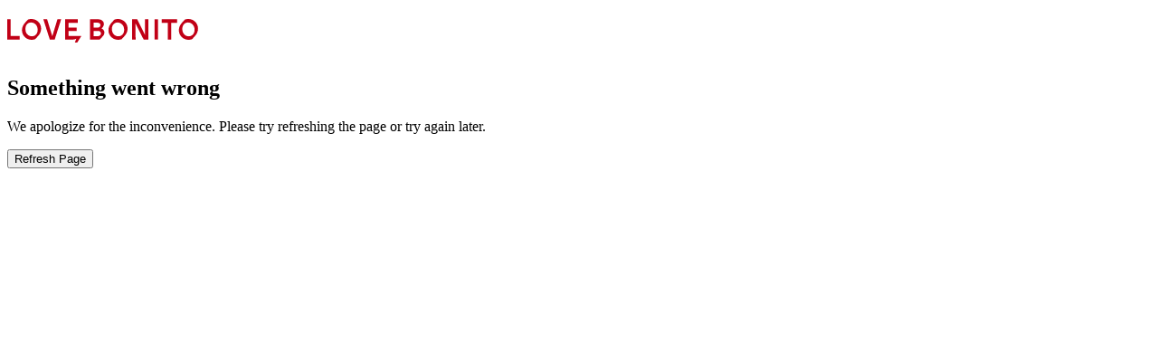

--- FILE ---
content_type: text/html; charset=utf-8
request_url: https://www.lovebonito.com/ph/shop-all/outers-accessories/bags-accessories?stock.is_in_stock=true&sort=final_price:asc&irclickid=&utm_campaign=Optimise%20Media%20%28SEA%29%20PTE%20LTD&utm_content=New%20Arrival%20banner&utm_term=BANNER&irgwc=1&afsrc=1&utm_source=affiliate&utm_medium=Banner_advertising
body_size: 42341
content:
<!DOCTYPE html><html lang="en" class="__variable_bf0dde __variable_f367f3 font-primary" data-sentry-component="RootLayout" data-sentry-source-file="layout.tsx"><head><meta charSet="utf-8"/><meta name="viewport" content="width=device-width, initial-scale=1"/><link rel="preload" as="image" href="/logo.svg" fetchPriority="high"/><link rel="stylesheet" href="/_next/static/css/cbde582ca77cc67c.css" data-precedence="next"/><link rel="stylesheet" href="/_next/static/css/08c1d486289c75a8.css" data-precedence="next"/><link rel="stylesheet" href="/_next/static/css/bc2596fb9eac75f1.css" data-precedence="next"/><link rel="stylesheet" href="/_next/static/css/945511bd72a9f44e.css" data-precedence="next"/><link rel="stylesheet" href="/_next/static/css/b1019a5a18ab9bbe.css" data-precedence="next"/><link rel="stylesheet" href="/_next/static/css/5354c387812a485b.css" data-precedence="next"/><link rel="stylesheet" href="/_next/static/css/89ccd185bc715cda.css" data-precedence="next"/><link rel="stylesheet" href="/_next/static/css/3f00a89566480285.css" data-precedence="next"/><link rel="stylesheet" href="/_next/static/css/7dd29e71da822ae2.css" data-precedence="next"/><link rel="stylesheet" href="/_next/static/css/9719c4b69bfe3c6f.css" data-precedence="next"/><link rel="stylesheet" href="/_next/static/css/b61935c7b2a0e383.css" data-precedence="next"/><link rel="preload" as="script" fetchPriority="low" href="/_next/static/chunks/webpack-c66f93daf9bcdc94.js"/><script src="/_next/static/chunks/115240dc-12c1d99049ae7af1.js" async=""></script><script src="/_next/static/chunks/ba137250-eb378ba74661df29.js" async=""></script><script src="/_next/static/chunks/2537-1a6b8c5459748d19.js" async=""></script><script src="/_next/static/chunks/main-app-371cfaad769b8f00.js" async=""></script><script src="/_next/static/chunks/7491-d4d8d4b386af5025.js" async=""></script><script src="/_next/static/chunks/8959-756492d72d8d7f8d.js" async=""></script><script src="/_next/static/chunks/1297-bcd7358fed24b75d.js" async=""></script><script src="/_next/static/chunks/5703-441731a39a5b9330.js" async=""></script><script src="/_next/static/chunks/5496-7dc8cc0e3d08b804.js" async=""></script><script src="/_next/static/chunks/app/global-error-9bcf15358c5a70b5.js" async=""></script><script src="/_next/static/chunks/36-949426e0ac2a0632.js" async=""></script><script src="/_next/static/chunks/7153-f65e2bdf06f58e5f.js" async=""></script><script src="/_next/static/chunks/4485-12f35aebf1ea67f7.js" async=""></script><script src="/_next/static/chunks/3470-b442b3d7d989eccf.js" async=""></script><script src="/_next/static/chunks/2132-38d3eb846b8fc0c5.js" async=""></script><script src="/_next/static/chunks/1096-956790a1c7100ad9.js" async=""></script><script src="/_next/static/chunks/1074-5c3fa7f2a94f25a8.js" async=""></script><script src="/_next/static/chunks/2422-37c3993aba2e0bb2.js" async=""></script><script src="/_next/static/chunks/2953-ac729a5dd52a670a.js" async=""></script><script src="/_next/static/chunks/3848-d8d978ed4eb842d1.js" async=""></script><script src="/_next/static/chunks/1568-5dd4d17d5a9e5878.js" async=""></script><script src="/_next/static/chunks/8826-c234853e81b27fa7.js" async=""></script><script src="/_next/static/chunks/476-4a6cf22c02a1d37b.js" async=""></script><script src="/_next/static/chunks/6369-0166afeaaf6fbe80.js" async=""></script><script src="/_next/static/chunks/7523-f3539a5c76437d71.js" async=""></script><script src="/_next/static/chunks/9728-4c63cc9be9fd57ac.js" async=""></script><script src="/_next/static/chunks/6128-542426335816b5ea.js" async=""></script><script src="/_next/static/chunks/6044-c83fdb78437f7791.js" async=""></script><script src="/_next/static/chunks/6052-d99b87b0b6a69a21.js" async=""></script><script src="/_next/static/chunks/5947-737931c63ec094e5.js" async=""></script><script src="/_next/static/chunks/8362-d6ce79c3695ebc1a.js" async=""></script><script src="/_next/static/chunks/1325-60ca8a1c06ce9202.js" async=""></script><script src="/_next/static/chunks/2141-1f2e3a090419a19a.js" async=""></script><script src="/_next/static/chunks/3760-0923a8ef601e6ee6.js" async=""></script><script src="/_next/static/chunks/8778-e7cb8949a0b2f51c.js" async=""></script><script src="/_next/static/chunks/app/layout-36ebaeed0879aff4.js" async=""></script><script src="/_next/static/chunks/4509-8d48ccb511f5ea8b.js" async=""></script><script src="/_next/static/chunks/7346-7177da8b9275b5bc.js" async=""></script><script src="/_next/static/chunks/app/%5BstoreCode%5D/page-35db4c6789cc6b88.js" async=""></script><link rel="preload" href="https://www.googletagmanager.com/gtm.js?id=GTM-P6N2CT3S" as="script"/><link rel="preload" href="/resources/icons/sprite.svg" as="image"/><meta name="next-size-adjust" content=""/><script src="/_next/static/chunks/polyfills-42372ed130431b0a.js" noModule=""></script></head><body><div hidden=""><!--$?--><template id="B:0"></template><!--/$--></div><section aria-label="Notifications alt+T" tabindex="-1" aria-live="polite" aria-relevant="additions text" aria-atomic="false"></section><div class="header-container" data-sentry-component="Header" data-sentry-source-file="header-container.tsx"><div class="sitewide-banner h-10" style="background-color:#2d1e12" data-testid="lb-sitewide-banner" data-sentry-component="SitewideBanner" data-sentry-source-file="sitewide-banner.tsx"><div class="banner-container flex h-full items-center justify-center" data-sentry-component="SitewideTransitionWrapper" data-sentry-source-file="sitewide-transition-wrapper.tsx"><div class="absolute right-0 left-0 mx-auto animate-slide-in duration-500"><div class="flex items-center justify-center" data-sentry-component="SitewideText" data-sentry-source-file="sitewide-text.tsx"><div data-testid="rich-text-block-test-id" class="sitewide-text" style="color:#FFFBF5" data-sentry-component="SBRichTextBlock" data-sentry-source-file="sb-richtext-block.tsx"><p textAlign="null"><a uuid="null" target="_self" href="https://www.lovebonito.com/ph/new-in?stock.is_in_stock=true">Get 15% off your first order with no min spend | Code: </a><strong><a uuid="null" target="_self" href="https://www.lovebonito.com/ph/new-in?stock.is_in_stock=true">HELLOPH15</a></strong></p></div></div></div></div></div><div class="bg-white" data-sentry-component="UtilityBar" data-sentry-source-file="utility-bar.tsx"><div data-testid="lb-header-desktop" class="relative hidden h-[68px] items-center justify-between px-20 lg:flex"><div class="relative" data-testid="lb-country-switcher" data-sentry-component="CountrySwitcher" data-sentry-source-file="country-switcher.tsx"><div class="flex cursor-pointer items-center"><img data-sentry-element="Image" data-sentry-source-file="LBImage.tsx" alt="internet" data-sentry-component="LBImage" fetchPriority="auto" loading="lazy" width="19" height="19" decoding="async" data-nimg="1" class="rounded-full border border-neutral-900 border-solid" style="color:transparent" src="/resources/country_icons/internet.svg"/><span class="paragraph-1 ml-2"></span><i class="lb-icon-chevron-down ml-1 h-3 w-3 cursor-pointer"></i></div></div><a class="-translate-x-1/2 absolute left-1/2 transform max-[1200px]:relative max-[1200px]:left-0 max-[1200px]:w-full max-[1200px]:translate-x-0" aria-label="Go back home" data-testid="lb-header-logo-desktop" data-sentry-element="Link" data-sentry-source-file="LbLink.tsx" data-sentry-component="LbLink" href="/ph"><img data-sentry-element="Image" data-sentry-source-file="LBImage.tsx" alt="logo" data-sentry-component="LBImage" fetchPriority="high" width="211" height="52" decoding="async" data-nimg="1" class="float-none max-[1200px]:float-right max-[1200px]:mr-5" style="color:transparent" src="/logo.svg"/></a><div class="flex items-center justify-end gap-4"><a data-testid="lb-header-search-icon-desktop" aria-label="Search items" data-sentry-element="Link" data-sentry-component="LbLink" data-sentry-source-file="LbLink.tsx" href="/ph/search"><i class="lb-icon-search cursor-pointer text-2xl text-brown lg:mr-2"></i></a></div></div><div class="flex h-16 items-center justify-between px-5 lg:hidden" data-testid="lb-header-mobile"><div class="flex flex-[2_1]"><button role="button" aria-label="menu-button-mobile" data-testid="lb-megamenu-sidebar-mobile"><i class="cursor-pointer text-2xl text-brown lb-icon-menu"></i></button><a class="ml-[15px]" aria-label="Search items" data-testid="lb-header-search-icon-mobile" data-sentry-element="Link" data-sentry-component="LbLink" data-sentry-source-file="LbLink.tsx" href="/ph/search"><i class="lb-icon-search cursor-pointer text-2xl text-brown"></i></a></div><a class="flex flex-auto justify-center" aria-label="Go back home" data-testid="lb-header-logo-mobile" data-sentry-element="Link" data-sentry-source-file="LbLink.tsx" data-sentry-component="LbLink" href="/ph"><img data-sentry-element="Image" data-sentry-source-file="LBImage.tsx" alt="logo" data-sentry-component="LBImage" fetchPriority="high" width="162" height="30" decoding="async" data-nimg="1" style="color:transparent" src="/logo.svg"/></a><div class="flex flex-[2_1] items-center justify-end"></div></div></div><div class="hidden lg:block"><nav class="relative flex items-center justify-between bg-white p-4 lg:px-24 lg:py-[18px]" data-testid="lb-megamenu-nav" data-sentry-component="MegaMenuDesktop" data-sentry-source-file="mega-menu-desktop.tsx"><div class="flex flex-1 justify-center"><ul class="md:flex"><li class="px-2.5" data-testid="lb-megamenu-nav-opt-New In"><a class="paragraph-2 relative py-5 tracking-theme" href="/ph/new-in?stock.is_in_stock=true"><span class="styles_categoryname__vHb0J">New In<span class="styles_categoryline__lxB_g"></span></span></a></li><li class="px-2.5" data-testid="lb-megamenu-nav-opt-Shop All"><a class="paragraph-2 relative py-5 tracking-theme" href="/ph/shop-all?stock.is_in_stock=true"><span class="styles_categoryname__vHb0J">Shop All<span class="styles_categoryline__lxB_g"></span></span></a></li><li class="px-2.5" data-testid="lb-megamenu-nav-opt-Signatures"><a class="paragraph-2 relative py-5 tracking-theme" href="/ph/shop-all/highlights/signatures?stock.is_in_stock=true"><span class="styles_categoryname__vHb0J">Signatures<span class="styles_categoryline__lxB_g"></span></span></a></li><li class="px-2.5" data-testid="lb-megamenu-nav-opt-Festive"><a class="paragraph-2 relative py-5 tracking-theme" href="/ph/shop-all/shop-by-occasion/party-occasions"><span class="styles_categoryname__vHb0J">Festive<span class="styles_categoryline__lxB_g"></span></span></a></li><li class="px-2.5" data-testid="lb-megamenu-nav-opt-Bestsellers"><a class="paragraph-2 relative py-5 tracking-theme" href="/ph/shop-all/highlights/philippines-bestsellers?stock.is_in_stock=true"><span class="styles_categoryname__vHb0J">Bestsellers<span class="styles_categoryline__lxB_g"></span></span></a></li><li class="px-2.5" data-testid="lb-megamenu-nav-opt-Staples"><a class="paragraph-2 relative py-5 tracking-theme" href="/ph/shop-all/highlights/staples?stock.is_in_stock=true"><span class="styles_categoryname__vHb0J">Staples<span class="styles_categoryline__lxB_g"></span></span></a></li><li class="px-2.5" data-testid="lb-megamenu-nav-opt-Tops"><a class="paragraph-2 relative py-5 tracking-theme" href="/ph/shop-all/tops-bottoms/tops?stock.is_in_stock=true"><span class="styles_categoryname__vHb0J">Tops<span class="styles_categoryline__lxB_g"></span></span></a></li><li class="px-2.5" data-testid="lb-megamenu-nav-opt-Dresses"><a class="paragraph-2 relative py-5 tracking-theme" href="/ph/shop-all/dresses-one-pieces/dresses?stock.is_in_stock=true"><span class="styles_categoryname__vHb0J">Dresses<span class="styles_categoryline__lxB_g"></span></span></a></li><li class="px-2.5" data-testid="lb-megamenu-nav-opt-Pants"><a class="paragraph-2 relative py-5 tracking-theme" href="/ph/shop-all/tops-bottoms/pants?stock.is_in_stock=true"><span class="styles_categoryname__vHb0J">Pants<span class="styles_categoryline__lxB_g"></span></span></a></li><li class="px-2.5" data-testid="lb-megamenu-nav-opt-Curated For You"><a class="paragraph-2 relative py-5 tracking-theme" href="/ph/curated-for-you"><span class="styles_categoryname__vHb0J">Curated For You<span class="styles_categoryline__lxB_g"></span></span></a></li><li class="px-2.5" data-testid="lb-megamenu-nav-opt-Get Inspired"><a class="paragraph-2 relative py-5 tracking-theme" href="/ph/global/style-edit"><span class="styles_categoryname__vHb0J">Get Inspired<span class="styles_categoryline__lxB_g"></span></span></a></li></ul></div></nav></div><div class="block lg:hidden"><div data-sentry-component="MegaMenuMobile" data-sentry-source-file="index.tsx"><div class="fixed h-[calc(100%-104px)] bg-gray/70 transition-all duration-300 ease-in-out width-0 opacity-0"></div><aside class="mega-menu-mobile fixed top-[99px] h-[calc(100%-99px)] w-[calc(100%-25px)] flex flex-col bg-white text-bold-brown transition-all duration-500 ease-in-out -translate-x-full"><div class="relative border-b bg-white px-4 pt-4 pb-2.5"></div><div class="mega-menu-mobile-categories overflow-y-auto"><ul class="m-2.5" data-sentry-component="MenuList" data-sentry-source-file="menu-list.tsx"><li class="border-b p-4 font-secondary font-semibold text-bold-brown" data-sentry-component="MenuItem" data-sentry-source-file="menu-item.tsx"><a class="childess-menu-item block" data-sentry-element="Link" data-sentry-component="LbLink" data-sentry-source-file="LbLink.tsx" href="/ph/new-in?stock.is_in_stock=true">New In</a></li><li class="border-b p-4 font-secondary font-semibold text-bold-brown" data-sentry-component="MenuItem" data-sentry-source-file="menu-item.tsx"><div class="flex items-center" data-testid="parent-menu-item"><span class="flex-1">Shop All</span><i class="lb-icon-add text-150 text-neutral-700"></i></div></li><li class="border-b p-4 font-secondary font-semibold text-bold-brown" data-sentry-component="MenuItem" data-sentry-source-file="menu-item.tsx"><a class="childess-menu-item block" data-sentry-element="Link" data-sentry-component="LbLink" data-sentry-source-file="LbLink.tsx" href="/ph/shop-all/highlights/signatures?stock.is_in_stock=true">Signatures</a></li><li class="border-b p-4 font-secondary font-semibold text-bold-brown" data-sentry-component="MenuItem" data-sentry-source-file="menu-item.tsx"><a class="childess-menu-item block" data-sentry-element="Link" data-sentry-component="LbLink" data-sentry-source-file="LbLink.tsx" href="/ph/shop-all/shop-by-occasion/party-occasions">Festive</a></li><li class="border-b p-4 font-secondary font-semibold text-bold-brown" data-sentry-component="MenuItem" data-sentry-source-file="menu-item.tsx"><a class="childess-menu-item block" data-sentry-element="Link" data-sentry-component="LbLink" data-sentry-source-file="LbLink.tsx" href="/ph/shop-all/highlights/philippines-bestsellers?stock.is_in_stock=true">Bestsellers</a></li><li class="border-b p-4 font-secondary font-semibold text-bold-brown" data-sentry-component="MenuItem" data-sentry-source-file="menu-item.tsx"><a class="childess-menu-item block" data-sentry-element="Link" data-sentry-component="LbLink" data-sentry-source-file="LbLink.tsx" href="/ph/shop-all/highlights/staples?stock.is_in_stock=true">Staples</a></li><li class="border-b p-4 font-secondary font-semibold text-bold-brown" data-sentry-component="MenuItem" data-sentry-source-file="menu-item.tsx"><div class="flex items-center" data-testid="parent-menu-item"><span class="flex-1">Tops</span><i class="lb-icon-add text-150 text-neutral-700"></i></div></li><li class="border-b p-4 font-secondary font-semibold text-bold-brown" data-sentry-component="MenuItem" data-sentry-source-file="menu-item.tsx"><div class="flex items-center" data-testid="parent-menu-item"><span class="flex-1">Dresses</span><i class="lb-icon-add text-150 text-neutral-700"></i></div></li><li class="border-b p-4 font-secondary font-semibold text-bold-brown" data-sentry-component="MenuItem" data-sentry-source-file="menu-item.tsx"><div class="flex items-center" data-testid="parent-menu-item"><span class="flex-1">Pants</span><i class="lb-icon-add text-150 text-neutral-700"></i></div></li><li class="border-b p-4 font-secondary font-semibold text-bold-brown" data-sentry-component="MenuItem" data-sentry-source-file="menu-item.tsx"><a class="childess-menu-item block" data-sentry-element="Link" data-sentry-component="LbLink" data-sentry-source-file="LbLink.tsx" href="/ph/curated-for-you">Curated For You</a></li><li class="border-b p-4 font-secondary font-semibold text-bold-brown" data-sentry-component="MenuItem" data-sentry-source-file="menu-item.tsx"><div class="flex items-center" data-testid="parent-menu-item"><span class="flex-1">Get Inspired</span><i class="lb-icon-add text-150 text-neutral-700"></i></div></li></ul><div class="bg-white-fresh px-10 text-sm"><a class="block py-4" data-testid="wishlist" data-sentry-element="Link" data-sentry-source-file="LbLink.tsx" data-sentry-component="LbLink" href="/ph/my-account?page=my-wishlist">Wishlist</a><a class="block py-4" data-testid="stores" data-sentry-element="Link" data-sentry-source-file="LbLink.tsx" data-sentry-component="LbLink" href="/ph/global/stores?tab=ph">Stores</a><div class="flex items-center py-4"><span class="mr-2">I am shipping to </span><div class="relative" data-testid="lb-country-switcher" data-sentry-component="CountrySwitcher" data-sentry-source-file="country-switcher.tsx"><div class="flex cursor-pointer items-center"><img data-sentry-element="Image" data-sentry-source-file="LBImage.tsx" alt="internet" data-sentry-component="LBImage" fetchPriority="auto" loading="lazy" width="19" height="19" decoding="async" data-nimg="1" class="rounded-full border border-neutral-900 border-solid" style="color:transparent" src="/resources/country_icons/internet.svg"/><span class="paragraph-1 ml-2"></span><i class="lb-icon-chevron-down ml-1 h-3 w-3 cursor-pointer"></i></div></div></div></div></div></aside></div></div></div><div class="mt-[105px] lg:mt-[165px]" data-sentry-component="AppContainer" data-sentry-source-file="app-container.tsx"><!--$--><!--/$--><!--$?--><template id="B:1"></template><div class="flex w-full flex-1 flex-col items-center px-20" data-sentry-component="Loading" data-sentry-source-file="loading.tsx"><div class="animate-pulse bg-neutral-100 h-80 w-full flex-row items-center justify-center p-6 lg:h-96" data-sentry-element="Skeleton" data-sentry-source-file="skeleton.tsx" data-sentry-component="Skeleton"></div><div class="animate-pulse bg-neutral-100 mt-5 h-80 w-full flex-row items-center justify-center p-6 lg:h-96" data-sentry-element="Skeleton" data-sentry-source-file="skeleton.tsx" data-sentry-component="Skeleton"></div></div><!--/$--></div><footer class="min-h-[1059px] w-full lg:min-h-[608px]" data-testid="lb-loyalty-footer" data-sentry-component="Footer" data-sentry-source-file="footer-container.tsx"><section class="flex flex-col items-center justify-between border-b px-5 py-8 lg:flex-row lg:px-20 lg:py-10"><div class="mb-8 flex flex-col items-center lg:mb-0 lg:items-start"><a data-sentry-element="Link" data-sentry-source-file="LbLink.tsx" data-sentry-component="LbLink" href="/ph"><svg xmlns="http://www.w3.org/2000/svg" width="211" height="26" viewBox="0 0 211 26" fill="none" data-sentry-element="svg" data-sentry-source-file="footer-container.tsx"><g clip-path="url(#clip0_2065_2626)" data-sentry-element="g" data-sentry-source-file="footer-container.tsx"><path fill-rule="evenodd" clip-rule="evenodd" d="M0 22.645V0.318893H3.80444V18.8176H13.6959V22.645H0Z" fill="#C10016" data-sentry-element="path" data-sentry-source-file="footer-container.tsx"></path><path fill-rule="evenodd" clip-rule="evenodd" d="M33.6574 11.8965C33.6574 6.53862 29.7009 3.82732 26.353 3.82732C23.279 3.82732 20.0833 6.09172 20.0833 11.0674C20.0833 16.3298 23.6747 19.1366 27.1747 19.1366C30.3401 19.1366 33.6574 16.8085 33.6574 11.8965ZM16.2786 12.3428C16.2786 9.02606 17.7092 6.28293 20.0833 3.69975L22.731 0.797506C23.492 0.382704 24.953 0 26.8096 0C32.3488 0 37.4621 4.27394 37.4621 10.6847C37.4621 13.8739 36.2139 16.5534 33.5965 19.3599L30.9485 22.2303C29.8835 22.7409 28.2399 22.9639 26.7181 22.9639C21.4224 22.9639 16.2786 18.6584 16.2786 12.3428Z" fill="#C10016" data-sentry-element="path" data-sentry-source-file="footer-container.tsx"></path><path fill-rule="evenodd" clip-rule="evenodd" d="M47.0373 22.645L39.9153 0.318893H44.0851L49.8071 19.0089L55.4985 0.318893H59.6071L52.4854 22.645H47.0373Z" fill="#C10016" data-sentry-element="path" data-sentry-source-file="footer-container.tsx"></path><path fill-rule="evenodd" clip-rule="evenodd" d="M100.645 18.8814C102.531 18.8814 103.566 17.4778 103.566 15.9473C103.566 14.4162 102.531 13.1724 100.34 13.1724H95.4097V18.8814H100.645ZM95.4097 4.08264V9.5047H100.066C101.953 9.5047 102.958 8.1651 102.958 6.79367C102.958 5.26258 101.953 4.08264 100.066 4.08264H95.4097ZM104.236 10.4934C106.062 11.2267 107.431 12.9811 107.431 14.8947C107.431 16.84 106.64 17.9884 104.784 19.9661L102.227 22.645H91.6053V0.31897H100.401C104.875 0.31897 106.823 3.12547 106.823 5.48589C106.823 7.36759 105.879 8.70719 104.936 9.72774L104.236 10.4934Z" fill="#C10016" data-sentry-element="path" data-sentry-source-file="footer-container.tsx"></path><path fill-rule="evenodd" clip-rule="evenodd" d="M129.247 11.8965C129.247 6.53862 125.291 3.82732 121.943 3.82732C118.869 3.82732 115.673 6.09172 115.673 11.0674C115.673 16.3298 119.264 19.1366 122.764 19.1366C125.93 19.1366 129.247 16.8085 129.247 11.8965ZM111.868 12.3428C111.868 9.02606 113.299 6.28293 115.673 3.69975L118.321 0.797506C119.082 0.382704 120.543 0 122.399 0C127.938 0 133.052 4.27394 133.052 10.6847C133.052 13.8739 131.804 16.5534 129.186 19.3599L126.538 22.2303C125.473 22.7409 123.83 22.9639 122.308 22.9639C117.012 22.9639 111.868 18.6584 111.868 12.3428Z" fill="#C10016" data-sentry-element="path" data-sentry-source-file="footer-container.tsx"></path><path fill-rule="evenodd" clip-rule="evenodd" d="M152.168 0.318924H155.973V22.645H150.768L141.667 4.52895L141.911 22.645H138.107V0.318924H143.616L152.381 17.765L152.168 0.318924Z" fill="#C10016" data-sentry-element="path" data-sentry-source-file="footer-container.tsx"></path><path fill-rule="evenodd" clip-rule="evenodd" d="M162.848 22.645H166.653V0.31897H162.848V22.645Z" fill="#C10016" data-sentry-element="path" data-sentry-source-file="footer-container.tsx"></path><path fill-rule="evenodd" clip-rule="evenodd" d="M177.417 22.645V4.14621H170.782V0.318893H187.826V4.14621H181.221V22.645H177.417Z" fill="#C10016" data-sentry-element="path" data-sentry-source-file="footer-container.tsx"></path><path fill-rule="evenodd" clip-rule="evenodd" d="M207.085 11.8965C207.085 6.53862 203.128 3.82732 199.78 3.82732C196.706 3.82732 193.51 6.09172 193.51 11.0674C193.51 16.3298 197.102 19.1366 200.602 19.1366C203.767 19.1366 207.085 16.8085 207.085 11.8965ZM189.706 12.3428C189.706 9.02606 191.136 6.28293 193.51 3.69975L196.158 0.797506C196.919 0.382704 198.38 0 200.236 0C205.776 0 210.889 4.27394 210.889 10.6847C210.889 13.8739 209.641 16.5534 207.024 19.3599L204.376 22.2303C203.311 22.7409 201.667 22.9639 200.145 22.9639C194.85 22.9639 189.706 18.6584 189.706 12.3428Z" fill="#C10016" data-sentry-element="path" data-sentry-source-file="footer-container.tsx"></path><path fill-rule="evenodd" clip-rule="evenodd" d="M81.9083 18.8172H67.6822V13.2361H76.8118V9.5684H67.6822V4.14635H77.8771V0.319031H63.8786V22.6451L72.9724 22.6454C74.6482 22.6454 75.9609 21.9332 76.3641 21.5217L74.8028 26H77.3692L81.9083 18.8172Z" fill="#C10016" data-sentry-element="path" data-sentry-source-file="footer-container.tsx"></path></g><defs data-sentry-element="defs" data-sentry-source-file="footer-container.tsx"><clipPath id="clip0_2065_2626" data-sentry-element="clipPath" data-sentry-source-file="footer-container.tsx"><rect width="211" height="26" fill="white" data-sentry-element="rect" data-sentry-source-file="footer-container.tsx"></rect></clipPath></defs></svg></a><p class="paragraph-2 mt-3 text-center text-neutral-900">Designed for the real lives of women</p></div><div class="flex items-center gap-8"><a aria-label="Link to facebook account" target="_blank" href="https://www.facebook.com/lovebonito/"><i class="lb-icon-facebook text-[28px]"></i></a><a aria-label="Link to instagram account" target="_blank" href="https://www.instagram.com/lovebonito/"><i class="lb-icon-instagram text-[28px]"></i></a><a aria-label="Link to spotify account" target="_blank" href="https://open.spotify.com/user/lovebonitomusic"><i class="lb-icon-spotify text-[28px]"></i></a><a aria-label="Link to tiktok account" target="_blank" href="https://www.tiktok.com/@lovebonito"><i class="lb-icon-tiktok text-[28px]"></i></a><a aria-label="Link to youtube account" target="_blank" href="https://www.youtube.com/channel/UClFWjOkFAPFf_tEW27Yom8A"><i class="lb-icon-youtube text-[28px]"></i></a></div></section><section class="flex flex-col justify-between px-5 py-10 lg:flex-row lg:px-20 lg:py-12"><ul class="hidden flex-row gap-10 lg:flex"><li><p class="title-1 mb-5 text-neutral-900">ABOUT US</p><ul class="pt-3"><li class="mb-3 flex h-[21px] items-center"><a class="paragraph-2 text-neutral-700 leading-[17px]" data-sentry-element="Link" data-sentry-component="LbLink" data-sentry-source-file="LbLink.tsx" href="/ph/global/about-us">Who We Are</a></li><li class="mb-3 flex h-[21px] items-center"><a class="paragraph-2 text-neutral-700 leading-[17px]" data-sentry-element="Link" data-sentry-component="LbLink" data-sentry-source-file="LbLink.tsx" href="/ph/global/stores?tab=ph">Stores</a></li><li class="mb-3 flex h-[21px] items-center"><a class="paragraph-2 text-neutral-700 leading-[17px]" data-sentry-element="Link" data-sentry-component="LbLink" data-sentry-source-file="LbLink.tsx" href="/ph/pages/promotions">Promotions</a></li><li class="mb-3 flex h-[21px] items-center"><a class="paragraph-2 text-neutral-700 leading-[17px]" data-sentry-element="Link" data-sentry-component="LbLink" data-sentry-source-file="LbLink.tsx" href="/ph/loyalty-program-lbcommunity">LBCommunity</a></li><li class="mb-3 flex h-[21px] items-center"><a class="paragraph-2 text-neutral-700 leading-[17px]" data-sentry-element="Link" data-sentry-component="LbLink" data-sentry-source-file="LbLink.tsx" href="/ph/global/as-seen-on">As Seen On</a></li><li class="mb-3 flex h-[21px] items-center"><a class="paragraph-2 text-neutral-700 leading-[17px]" data-sentry-element="Link" data-sentry-component="LbLink" data-sentry-source-file="LbLink.tsx" href="https://apply.workable.com/lovebonito/">Our Careers</a></li><li class="mb-3 flex h-[21px] items-center"><a class="paragraph-2 text-neutral-700 leading-[17px]" data-sentry-element="Link" data-sentry-component="LbLink" data-sentry-source-file="LbLink.tsx" href="/ph/global/partner-with-love-bonito">Business Opportunities</a></li><li class="mb-3 flex h-[21px] items-center"><a class="paragraph-2 text-neutral-700 leading-[17px]" data-sentry-element="Link" data-sentry-component="LbLink" data-sentry-source-file="LbLink.tsx" href="/ph/pages/lbcommunity-exclusive-deals">Exclusive Deals</a></li></ul></li><li><p class="title-1 mb-5 text-neutral-900">TOP PRODUCTS</p><ul class="pt-3"><li class="mb-3 flex h-[21px] items-center"><a class="paragraph-2 text-neutral-700 leading-[17px]" data-sentry-element="Link" data-sentry-component="LbLink" data-sentry-source-file="LbLink.tsx" href="/ph/shop-all/tops-bottoms/tops?stock.is_in_stock=true">Tops</a></li><li class="mb-3 flex h-[21px] items-center"><a class="paragraph-2 text-neutral-700 leading-[17px]" data-sentry-element="Link" data-sentry-component="LbLink" data-sentry-source-file="LbLink.tsx" href="/ph/shop-all/dresses-one-pieces/dresses?stock.is_in_stock=true">Dresses</a></li><li class="mb-3 flex h-[21px] items-center"><a class="paragraph-2 text-neutral-700 leading-[17px]" data-sentry-element="Link" data-sentry-component="LbLink" data-sentry-source-file="LbLink.tsx" href="/ph/shop-all/tops-bottoms/pants?stock.is_in_stock=true">Pants</a></li><li class="mb-3 flex h-[21px] items-center"><a class="paragraph-2 text-neutral-700 leading-[17px]" data-sentry-element="Link" data-sentry-component="LbLink" data-sentry-source-file="LbLink.tsx" href="/ph/shop-all/tops-bottoms/shorts-skorts?stock.is_in_stock=true">Shorts &amp; Skorts</a></li><li class="mb-3 flex h-[21px] items-center"><a class="paragraph-2 text-neutral-700 leading-[17px]" data-sentry-element="Link" data-sentry-component="LbLink" data-sentry-source-file="LbLink.tsx" href="/ph/shop-all/dresses-one-pieces/jumpsuits-rompers?stock.is_in_stock=true">Jumpsuits</a></li><li class="mb-3 flex h-[21px] items-center"><a class="paragraph-2 text-neutral-700 leading-[17px]" data-sentry-element="Link" data-sentry-component="LbLink" data-sentry-source-file="LbLink.tsx" href="/ph/shop-all/tops-bottoms/skirts?stock.is_in_stock=true">Skirts</a></li></ul></li><li><p class="title-1 mb-5 text-neutral-900">Top Collections</p><ul class="pt-3"><li class="mb-3 flex h-[21px] items-center"><a class="paragraph-2 text-neutral-700 leading-[17px]" data-sentry-element="Link" data-sentry-component="LbLink" data-sentry-source-file="LbLink.tsx" href="/ph/shop-all/highlights/signatures?stock.is_in_stock=true">Signatures</a></li><li class="mb-3 flex h-[21px] items-center"><a class="paragraph-2 text-neutral-700 leading-[17px]" data-sentry-element="Link" data-sentry-component="LbLink" data-sentry-source-file="LbLink.tsx" href="/ph/shop-all/highlights/philippines-bestsellers?stock.is_in_stock=true">Bestsellers</a></li><li class="mb-3 flex h-[21px] items-center"><a class="paragraph-2 text-neutral-700 leading-[17px]" data-sentry-element="Link" data-sentry-component="LbLink" data-sentry-source-file="LbLink.tsx" href="/ph/shop-all/shop-by-occasion/work?stock.is_in_stock=true">Work</a></li><li class="mb-3 flex h-[21px] items-center"><a class="paragraph-2 text-neutral-700 leading-[17px]" data-sentry-element="Link" data-sentry-component="LbLink" data-sentry-source-file="LbLink.tsx" href="/ph/shop-all/shop-by-occasion/party-occasions?stock.is_in_stock=true">Party &amp; Occasions</a></li></ul></li><li><p class="title-1 mb-5 text-neutral-900">NEED HELP?</p><ul class="pt-3"><li class="mb-3 flex h-[21px] items-center"><a class="paragraph-2 text-neutral-700 leading-[17px]" data-sentry-element="Link" data-sentry-component="LbLink" data-sentry-source-file="LbLink.tsx" href="/ph/my-account?page=my-profile">My Account</a></li><li class="mb-3 flex h-[21px] items-center"><a class="paragraph-2 text-neutral-700 leading-[17px]" data-sentry-element="Link" data-sentry-component="LbLink" data-sentry-source-file="LbLink.tsx" href="https://www.lovebonito.com/global/faq">FAQ</a></li><li class="mb-3 flex h-[21px] items-center"><a class="paragraph-2 text-neutral-700 leading-[17px]" data-sentry-element="Link" data-sentry-component="LbLink" data-sentry-source-file="LbLink.tsx" href="/ph/global/general-size-charts">Size Guide</a></li><li class="mb-3 flex h-[21px] items-center"><a class="paragraph-2 text-neutral-700 leading-[17px]" data-sentry-element="Link" data-sentry-component="LbLink" data-sentry-source-file="LbLink.tsx" href="/ph/global/material-care">Material Care</a></li><li class="mb-3 flex h-[21px] items-center"><a class="paragraph-2 text-neutral-700 leading-[17px]" data-sentry-element="Link" data-sentry-component="LbLink" data-sentry-source-file="LbLink.tsx" href="https://www.lovebonito.com/ph/faq?categoryId=25742402921113&amp;sectionId=25860899022489&amp;articleId=25862655439641">Order &amp; Delivery</a></li><li class="mb-3 flex h-[21px] items-center"><a class="paragraph-2 text-neutral-700 leading-[17px]" data-sentry-element="Link" data-sentry-component="LbLink" data-sentry-source-file="LbLink.tsx" href="https://www.lovebonito.com/ph/faq?categoryId=25742458811289&amp;sectionId=25859780925977">Returns</a></li><li class="mb-3 flex h-[21px] items-center"><a class="paragraph-2 text-neutral-700 leading-[17px]" data-sentry-element="Link" data-sentry-component="LbLink" data-sentry-source-file="LbLink.tsx" href="https://www.lovebonito.com/ph/faq?categoryId=25742437787033&amp;sectionId=25861210813465&amp;articleId=25961350324249">Payment Modes</a></li><li class="mb-3 flex h-[21px] items-center"><a class="paragraph-2 text-neutral-700 leading-[17px]" data-sentry-element="Link" data-sentry-component="LbLink" data-sentry-source-file="LbLink.tsx" href="/ph/contact-us">Contact Us</a></li></ul></li></ul><section class="mb-8 flex-col lg:mb-0 lg:ml-16 lg:flex-row"><div class="mt-4 flex flex-col" data-sentry-component="FooterAcceptedPayments" data-sentry-source-file="footer-accepted-payments.tsx"><p class="paragraph-1 mb-4">We Accept</p><div class="flex flex-row flex-wrap items-center gap-4" data-testid="supported-payment-methods"><svg class="inline self-center h-6 w-8" data-sentry-element="svg" data-sentry-component="SpriteIcon" data-sentry-source-file="sprite-icon.tsx"><use xlink:href="/resources/icons/sprite.svg#visa" data-sentry-element="use" data-sentry-source-file="sprite-icon.tsx"></use></svg><svg class="inline self-center h-6 w-10" data-sentry-element="svg" data-sentry-component="SpriteIcon" data-sentry-source-file="sprite-icon.tsx"><use xlink:href="/resources/icons/sprite.svg#mastercard" data-sentry-element="use" data-sentry-source-file="sprite-icon.tsx"></use></svg><svg class="inline self-center h-6 w-10" data-sentry-element="svg" data-sentry-component="SpriteIcon" data-sentry-source-file="sprite-icon.tsx"><use xlink:href="/resources/icons/sprite.svg#applepay" data-sentry-element="use" data-sentry-source-file="sprite-icon.tsx"></use></svg><svg class="inline self-center h-6 w-20" data-sentry-element="svg" data-sentry-component="SpriteIcon" data-sentry-source-file="sprite-icon.tsx"><use xlink:href="/resources/icons/sprite.svg#gcash" data-sentry-element="use" data-sentry-source-file="sprite-icon.tsx"></use></svg><svg class="inline self-center h-6 w-[72px]" data-sentry-element="svg" data-sentry-component="SpriteIcon" data-sentry-source-file="sprite-icon.tsx"><use xlink:href="/resources/icons/sprite.svg#paypal" data-sentry-element="use" data-sentry-source-file="sprite-icon.tsx"></use></svg><svg class="inline self-center h-6 w-10" data-sentry-element="svg" data-sentry-component="SpriteIcon" data-sentry-source-file="sprite-icon.tsx"><use xlink:href="/resources/icons/sprite.svg#google-pay" data-sentry-element="use" data-sentry-source-file="sprite-icon.tsx"></use></svg></div></div><div class="mt-4 hidden min-h-12 items-center py-4 lg:flex"><span class="mr-2 text-sm">I am shipping to</span><div class="relative" data-testid="lb-country-switcher" data-sentry-component="CountrySwitcher" data-sentry-source-file="country-switcher.tsx"><div class="flex cursor-pointer items-center"><img data-sentry-element="Image" data-sentry-source-file="LBImage.tsx" alt="internet" data-sentry-component="LBImage" fetchPriority="auto" loading="lazy" width="19" height="19" decoding="async" data-nimg="1" class="rounded-full border border-neutral-900 border-solid" style="color:transparent" src="/resources/country_icons/internet.svg"/><span class="paragraph-1 ml-2 text-sm underline"></span><i class="lb-icon-chevron-down ml-1 h-3 w-3 cursor-pointer"></i></div></div></div></section><div class="block lg:hidden"><div class="" data-sentry-element="Accordion" data-sentry-component="FooterBlockItems" data-sentry-source-file="footer-block-items.tsx" data-orientation="vertical"><div data-state="closed" data-orientation="vertical" class="border-b"><h3 data-orientation="vertical" data-state="closed" class="flex"><button type="button" aria-controls="radix-_R_4pncjbb_" aria-expanded="false" data-state="closed" data-orientation="vertical" id="radix-_R_pncjbb_" class="group flex flex-1 items-center justify-between py-4 font-medium leading-none transition-all" data-radix-collection-item=""><p class="title-1 font-secondary text-neutral-900">ABOUT US</p><i class="lb-icon-angle-down text-muted-foreground shrink-0 text-xs transition-transform duration-200 group-data-[state=open]:rotate-180"></i></button></h3><div data-state="closed" id="radix-_R_4pncjbb_" hidden="" role="region" aria-labelledby="radix-_R_pncjbb_" data-orientation="vertical" class="accordion-content overflow-hidden text-sm transition-all data-[state=closed]:animate-accordion-up data-[state=open]:animate-accordion-down" style="--radix-accordion-content-height:var(--radix-collapsible-content-height);--radix-accordion-content-width:var(--radix-collapsible-content-width)"></div></div><div data-state="closed" data-orientation="vertical" class="border-b"><h3 data-orientation="vertical" data-state="closed" class="flex"><button type="button" aria-controls="radix-_R_59ncjbb_" aria-expanded="false" data-state="closed" data-orientation="vertical" id="radix-_R_19ncjbb_" class="group flex flex-1 items-center justify-between py-4 font-medium leading-none transition-all" data-radix-collection-item=""><p class="title-1 font-secondary text-neutral-900">TOP PRODUCTS</p><i class="lb-icon-angle-down text-muted-foreground shrink-0 text-xs transition-transform duration-200 group-data-[state=open]:rotate-180"></i></button></h3><div data-state="closed" id="radix-_R_59ncjbb_" hidden="" role="region" aria-labelledby="radix-_R_19ncjbb_" data-orientation="vertical" class="accordion-content overflow-hidden text-sm transition-all data-[state=closed]:animate-accordion-up data-[state=open]:animate-accordion-down" style="--radix-accordion-content-height:var(--radix-collapsible-content-height);--radix-accordion-content-width:var(--radix-collapsible-content-width)"></div></div><div data-state="closed" data-orientation="vertical" class="border-b"><h3 data-orientation="vertical" data-state="closed" class="flex"><button type="button" aria-controls="radix-_R_5pncjbb_" aria-expanded="false" data-state="closed" data-orientation="vertical" id="radix-_R_1pncjbb_" class="group flex flex-1 items-center justify-between py-4 font-medium leading-none transition-all" data-radix-collection-item=""><p class="title-1 font-secondary text-neutral-900">Top Collections</p><i class="lb-icon-angle-down text-muted-foreground shrink-0 text-xs transition-transform duration-200 group-data-[state=open]:rotate-180"></i></button></h3><div data-state="closed" id="radix-_R_5pncjbb_" hidden="" role="region" aria-labelledby="radix-_R_1pncjbb_" data-orientation="vertical" class="accordion-content overflow-hidden text-sm transition-all data-[state=closed]:animate-accordion-up data-[state=open]:animate-accordion-down" style="--radix-accordion-content-height:var(--radix-collapsible-content-height);--radix-accordion-content-width:var(--radix-collapsible-content-width)"></div></div><div data-state="closed" data-orientation="vertical" class="border-b"><h3 data-orientation="vertical" data-state="closed" class="flex"><button type="button" aria-controls="radix-_R_69ncjbb_" aria-expanded="false" data-state="closed" data-orientation="vertical" id="radix-_R_29ncjbb_" class="group flex flex-1 items-center justify-between py-4 font-medium leading-none transition-all" data-radix-collection-item=""><p class="title-1 font-secondary text-neutral-900">NEED HELP?</p><i class="lb-icon-angle-down text-muted-foreground shrink-0 text-xs transition-transform duration-200 group-data-[state=open]:rotate-180"></i></button></h3><div data-state="closed" id="radix-_R_69ncjbb_" hidden="" role="region" aria-labelledby="radix-_R_29ncjbb_" data-orientation="vertical" class="accordion-content overflow-hidden text-sm transition-all data-[state=closed]:animate-accordion-up data-[state=open]:animate-accordion-down" style="--radix-accordion-content-height:var(--radix-collapsible-content-height);--radix-accordion-content-width:var(--radix-collapsible-content-width)"></div></div></div></div><div class="mt-10 flex items-center lg:hidden"><span class="mr-2 text-sm">I am shipping to </span><div class="relative" data-testid="lb-country-switcher" data-sentry-component="CountrySwitcher" data-sentry-source-file="country-switcher.tsx"><div class="flex cursor-pointer items-center"><img data-sentry-element="Image" data-sentry-source-file="LBImage.tsx" alt="internet" data-sentry-component="LBImage" fetchPriority="auto" loading="lazy" width="19" height="19" decoding="async" data-nimg="1" class="rounded-full border border-neutral-900 border-solid" style="color:transparent" src="/resources/country_icons/internet.svg"/><span class="paragraph-1 ml-2 text-sm underline"></span><i class="lb-icon-chevron-down ml-1 h-3 w-3 cursor-pointer"></i></div></div></div></section><section class="flex flex-col justify-between border border-x-0 border-t-neutral-100 bg-cool-pink-50 px-5 pt-7 pb-7 text-neutral-900 lg:flex-row lg:px-20"><p class="paragraph-2 order-2 text-center lg:order-1 lg:text-start">© 2010-<!-- -->2025<!-- -->. Love, Bonito is a registered trademark of LOVEBONITO SINGAPORE PTE. LTD. All rights reserved.</p><div class="order-1 mb-8 flex justify-center gap-10 font-secondary text-sm tracking-theme lg:order-2 lg:mb-0 lg:ml-16 lg:justify-end"><a data-sentry-element="Link" data-sentry-source-file="LbLink.tsx" data-sentry-component="LbLink" href="/ph/pages/terms-and-conditions"><span class="font-secondary text-sm">Terms &amp; Conditions</span></a><a data-sentry-element="Link" data-sentry-source-file="LbLink.tsx" data-sentry-component="LbLink" href="/ph/global/privacy-policy"><span class="font-secondary text-sm">Privacy Policy</span></a></div></section></footer><script>requestAnimationFrame(function(){$RT=performance.now()});</script><script src="/_next/static/chunks/webpack-c66f93daf9bcdc94.js" id="_R_" async=""></script><div hidden id="S:1"><template id="P:2"></template><!--$?--><template id="B:3"></template><!--/$--></div><script>(self.__next_f=self.__next_f||[]).push([0])</script><script>self.__next_f.push([1,"1:\"$Sreact.fragment\"\n3:I[69254,[],\"\"]\n4:I[67500,[],\"\"]\n7:I[29679,[],\"OutletBoundary\"]\n9:I[16942,[],\"AsyncMetadataOutlet\"]\nb:I[29679,[],\"ViewportBoundary\"]\nd:I[29679,[],\"MetadataBoundary\"]\ne:\"$Sreact.suspense\"\n10:I[55593,[\"7491\",\"static/chunks/7491-d4d8d4b386af5025.js\",\"8959\",\"static/chunks/8959-756492d72d8d7f8d.js\",\"1297\",\"static/chunks/1297-bcd7358fed24b75d.js\",\"5703\",\"static/chunks/5703-441731a39a5b9330.js\",\"5496\",\"static/chunks/5496-7dc8cc0e3d08b804.js\",\"4219\",\"static/chunks/app/global-error-9bcf15358c5a70b5.js\"],\"default\"]\n:HL[\"/_next/static/media/102986de381413d6-s.p.woff2\",\"font\",{\"crossOrigin\":\"\",\"type\":\"font/woff2\"}]\n:HL[\"/_next/static/media/5a74a2300f02292b-s.p.woff2\",\"font\",{\"crossOrigin\":\"\",\"type\":\"font/woff2\"}]\n:HL[\"/_next/static/media/5ef911e25b0baf2f-s.p.woff2\",\"font\",{\"crossOrigin\":\"\",\"type\":\"font/woff2\"}]\n:HL[\"/_next/static/media/68828f9001e16fd7-s.p.woff2\",\"font\",{\"crossOrigin\":\"\",\"type\":\"font/woff2\"}]\n:HL[\"/_next/static/media/a57bcd6c8d874e45-s.p.woff2\",\"font\",{\"crossOrigin\":\"\",\"type\":\"font/woff2\"}]\n:HL[\"/_next/static/media/e4af272ccee01ff0-s.p.woff2\",\"font\",{\"crossOrigin\":\"\",\"type\":\"font/woff2\"}]\n:HL[\"/_next/static/css/cbde582ca77cc67c.css\",\"style\"]\n:HL[\"/_next/static/css/08c1d486289c75a8.css\",\"style\"]\n:HL[\"/_next/static/css/bc2596fb9eac75f1.css\",\"style\"]\n:HL[\"/_next/static/css/945511bd72a9f44e.css\",\"style\"]\n:HL[\"/_next/static/css/b1019a5a18ab9bbe.css\",\"style\"]\n:HL[\"/_next/static/css/5354c387812a485b.css\",\"style\"]\n:HL[\"/_next/static/css/89ccd185bc715cda.css\",\"style\"]\n:HL[\"/_next/static/css/3f00a89566480285.css\",\"style\"]\n:HL[\"/_next/static/css/7dd29e71da822ae2.css\",\"style\"]\n:HL[\"/_next/static/css/9719c4b69bfe3c6f.css\",\"style\"]\n:HL[\"/_next/static/css/b61935c7b2a0e383.css\",\"style\"]\n"])</script><script>self.__next_f.push([1,"0:{\"P\":null,\"b\":\"RnobBix6VFkfF6D8MpLHc\",\"p\":\"\",\"c\":[\"\",\"ph\",\"shop-all\",\"outers-accessories\",\"bags-accessories?stock.is_in_stock=true\u0026sort=final_price%3Aasc\u0026irclickid=\u0026utm_campaign=Optimise+Media+%28SEA%29+PTE+LTD\u0026utm_content=New+Arrival+banner\u0026utm_term=BANNER\u0026irgwc=1\u0026afsrc=1\u0026utm_source=affiliate\u0026utm_medium=Banner_advertising\"],\"i\":false,\"f\":[[[\"\",{\"children\":[[\"storeCode\",\"ph\",\"d\"],{\"children\":[[\"slug\",\"shop-all/outers-accessories/bags-accessories\",\"c\"],{\"children\":[\"__PAGE__?{\\\"stock.is_in_stock\\\":\\\"true\\\",\\\"sort\\\":\\\"final_price:asc\\\",\\\"irclickid\\\":\\\"\\\",\\\"utm_campaign\\\":\\\"Optimise Media (SEA) PTE LTD\\\",\\\"utm_content\\\":\\\"New Arrival banner\\\",\\\"utm_term\\\":\\\"BANNER\\\",\\\"irgwc\\\":\\\"1\\\",\\\"afsrc\\\":\\\"1\\\",\\\"utm_source\\\":\\\"affiliate\\\",\\\"utm_medium\\\":\\\"Banner_advertising\\\"}\",{}]}]}]},\"$undefined\",\"$undefined\",true],[\"\",[\"$\",\"$1\",\"c\",{\"children\":[[[\"$\",\"link\",\"0\",{\"rel\":\"stylesheet\",\"href\":\"/_next/static/css/cbde582ca77cc67c.css\",\"precedence\":\"next\",\"crossOrigin\":\"$undefined\",\"nonce\":\"$undefined\"}],[\"$\",\"link\",\"1\",{\"rel\":\"stylesheet\",\"href\":\"/_next/static/css/08c1d486289c75a8.css\",\"precedence\":\"next\",\"crossOrigin\":\"$undefined\",\"nonce\":\"$undefined\"}],[\"$\",\"link\",\"2\",{\"rel\":\"stylesheet\",\"href\":\"/_next/static/css/bc2596fb9eac75f1.css\",\"precedence\":\"next\",\"crossOrigin\":\"$undefined\",\"nonce\":\"$undefined\"}],[\"$\",\"link\",\"3\",{\"rel\":\"stylesheet\",\"href\":\"/_next/static/css/945511bd72a9f44e.css\",\"precedence\":\"next\",\"crossOrigin\":\"$undefined\",\"nonce\":\"$undefined\"}],[\"$\",\"link\",\"4\",{\"rel\":\"stylesheet\",\"href\":\"/_next/static/css/b1019a5a18ab9bbe.css\",\"precedence\":\"next\",\"crossOrigin\":\"$undefined\",\"nonce\":\"$undefined\"}],[\"$\",\"link\",\"5\",{\"rel\":\"stylesheet\",\"href\":\"/_next/static/css/5354c387812a485b.css\",\"precedence\":\"next\",\"crossOrigin\":\"$undefined\",\"nonce\":\"$undefined\"}],[\"$\",\"link\",\"6\",{\"rel\":\"stylesheet\",\"href\":\"/_next/static/css/89ccd185bc715cda.css\",\"precedence\":\"next\",\"crossOrigin\":\"$undefined\",\"nonce\":\"$undefined\"}],[\"$\",\"link\",\"7\",{\"rel\":\"stylesheet\",\"href\":\"/_next/static/css/3f00a89566480285.css\",\"precedence\":\"next\",\"crossOrigin\":\"$undefined\",\"nonce\":\"$undefined\"}],[\"$\",\"link\",\"8\",{\"rel\":\"stylesheet\",\"href\":\"/_next/static/css/7dd29e71da822ae2.css\",\"precedence\":\"next\",\"crossOrigin\":\"$undefined\",\"nonce\":\"$undefined\"}]],\"$L2\"]}],{\"children\":[[\"storeCode\",\"ph\",\"d\"],[\"$\",\"$1\",\"c\",{\"children\":[null,[\"$\",\"$L3\",null,{\"parallelRouterKey\":\"children\",\"error\":\"$undefined\",\"errorStyles\":\"$undefined\",\"errorScripts\":\"$undefined\",\"template\":[\"$\",\"$L4\",null,{}],\"templateStyles\":\"$undefined\",\"templateScripts\":\"$undefined\",\"notFound\":[\"$L5\",[]],\"forbidden\":\"$undefined\",\"unauthorized\":\"$undefined\"}]]}],{\"children\":[[\"slug\",\"shop-all/outers-accessories/bags-accessories\",\"c\"],[\"$\",\"$1\",\"c\",{\"children\":[null,[\"$\",\"$L3\",null,{\"parallelRouterKey\":\"children\",\"error\":\"$undefined\",\"errorStyles\":\"$undefined\",\"errorScripts\":\"$undefined\",\"template\":[\"$\",\"$L4\",null,{}],\"templateStyles\":\"$undefined\",\"templateScripts\":\"$undefined\",\"notFound\":\"$undefined\",\"forbidden\":\"$undefined\",\"unauthorized\":\"$undefined\"}]]}],{\"children\":[\"__PAGE__\",[\"$\",\"$1\",\"c\",{\"children\":[\"$L6\",[[\"$\",\"link\",\"0\",{\"rel\":\"stylesheet\",\"href\":\"/_next/static/css/9719c4b69bfe3c6f.css\",\"precedence\":\"next\",\"crossOrigin\":\"$undefined\",\"nonce\":\"$undefined\"}],[\"$\",\"link\",\"1\",{\"rel\":\"stylesheet\",\"href\":\"/_next/static/css/b61935c7b2a0e383.css\",\"precedence\":\"next\",\"crossOrigin\":\"$undefined\",\"nonce\":\"$undefined\"}]],[\"$\",\"$L7\",null,{\"children\":[\"$L8\",[\"$\",\"$L9\",null,{\"promise\":\"$@a\"}]]}]]}],{},null,false]},null,false]},null,false]},[[\"$\",\"div\",\"l\",{\"className\":\"flex w-full flex-1 flex-col items-center px-20\",\"data-sentry-component\":\"Loading\",\"data-sentry-source-file\":\"loading.tsx\",\"children\":[[\"$\",\"div\",null,{\"className\":\"animate-pulse bg-neutral-100 h-80 w-full flex-row items-center justify-center p-6 lg:h-96\",\"data-sentry-element\":\"Skeleton\",\"data-sentry-source-file\":\"skeleton.tsx\",\"data-sentry-component\":\"Skeleton\"}],[\"$\",\"div\",null,{\"className\":\"animate-pulse bg-neutral-100 mt-5 h-80 w-full flex-row items-center justify-center p-6 lg:h-96\",\"data-sentry-element\":\"Skeleton\",\"data-sentry-source-file\":\"skeleton.tsx\",\"data-sentry-component\":\"Skeleton\"}]]}],[],[]],false],[\"$\",\"$1\",\"h\",{\"children\":[null,[[\"$\",\"$Lb\",null,{\"children\":\"$Lc\"}],[\"$\",\"meta\",null,{\"name\":\"next-size-adjust\",\"content\":\"\"}]],[\"$\",\"$Ld\",null,{\"children\":[\"$\",\"div\",null,{\"hidden\":true,\"children\":[\"$\",\"$e\",null,{\"fallback\":null,\"children\":\"$Lf\"}]}]}]]}],false]],\"m\":\"$undefined\",\"G\":[\"$10\",[]],\"s\":false,\"S\":false}\n"])</script><script>self.__next_f.push([1,"c:[[\"$\",\"meta\",\"0\",{\"charSet\":\"utf-8\"}],[\"$\",\"meta\",\"1\",{\"name\":\"viewport\",\"content\":\"width=device-width, initial-scale=1\"}]]\n8:null\n5:E{\"digest\":\"NEXT_REDIRECT;replace;/ph/page-not-found;307;\"}\n"])</script><script>self.__next_f.push([1,"11:I[13909,[\"7491\",\"static/chunks/7491-d4d8d4b386af5025.js\",\"8959\",\"static/chunks/8959-756492d72d8d7f8d.js\",\"36\",\"static/chunks/36-949426e0ac2a0632.js\",\"7153\",\"static/chunks/7153-f65e2bdf06f58e5f.js\",\"1297\",\"static/chunks/1297-bcd7358fed24b75d.js\",\"4485\",\"static/chunks/4485-12f35aebf1ea67f7.js\",\"5703\",\"static/chunks/5703-441731a39a5b9330.js\",\"3470\",\"static/chunks/3470-b442b3d7d989eccf.js\",\"2132\",\"static/chunks/2132-38d3eb846b8fc0c5.js\",\"1096\",\"static/chunks/1096-956790a1c7100ad9.js\",\"1074\",\"static/chunks/1074-5c3fa7f2a94f25a8.js\",\"2422\",\"static/chunks/2422-37c3993aba2e0bb2.js\",\"2953\",\"static/chunks/2953-ac729a5dd52a670a.js\",\"3848\",\"static/chunks/3848-d8d978ed4eb842d1.js\",\"1568\",\"static/chunks/1568-5dd4d17d5a9e5878.js\",\"8826\",\"static/chunks/8826-c234853e81b27fa7.js\",\"476\",\"static/chunks/476-4a6cf22c02a1d37b.js\",\"6369\",\"static/chunks/6369-0166afeaaf6fbe80.js\",\"7523\",\"static/chunks/7523-f3539a5c76437d71.js\",\"9728\",\"static/chunks/9728-4c63cc9be9fd57ac.js\",\"6128\",\"static/chunks/6128-542426335816b5ea.js\",\"6044\",\"static/chunks/6044-c83fdb78437f7791.js\",\"6052\",\"static/chunks/6052-d99b87b0b6a69a21.js\",\"5947\",\"static/chunks/5947-737931c63ec094e5.js\",\"5496\",\"static/chunks/5496-7dc8cc0e3d08b804.js\",\"8362\",\"static/chunks/8362-d6ce79c3695ebc1a.js\",\"1325\",\"static/chunks/1325-60ca8a1c06ce9202.js\",\"2141\",\"static/chunks/2141-1f2e3a090419a19a.js\",\"3760\",\"static/chunks/3760-0923a8ef601e6ee6.js\",\"8778\",\"static/chunks/8778-e7cb8949a0b2f51c.js\",\"7177\",\"static/chunks/app/layout-36ebaeed0879aff4.js\"],\"GoogleTagManager\"]\n"])</script><script>self.__next_f.push([1,"12:I[74052,[\"7491\",\"static/chunks/7491-d4d8d4b386af5025.js\",\"8959\",\"static/chunks/8959-756492d72d8d7f8d.js\",\"36\",\"static/chunks/36-949426e0ac2a0632.js\",\"7153\",\"static/chunks/7153-f65e2bdf06f58e5f.js\",\"1297\",\"static/chunks/1297-bcd7358fed24b75d.js\",\"4485\",\"static/chunks/4485-12f35aebf1ea67f7.js\",\"5703\",\"static/chunks/5703-441731a39a5b9330.js\",\"3470\",\"static/chunks/3470-b442b3d7d989eccf.js\",\"2132\",\"static/chunks/2132-38d3eb846b8fc0c5.js\",\"1096\",\"static/chunks/1096-956790a1c7100ad9.js\",\"1074\",\"static/chunks/1074-5c3fa7f2a94f25a8.js\",\"2422\",\"static/chunks/2422-37c3993aba2e0bb2.js\",\"2953\",\"static/chunks/2953-ac729a5dd52a670a.js\",\"3848\",\"static/chunks/3848-d8d978ed4eb842d1.js\",\"1568\",\"static/chunks/1568-5dd4d17d5a9e5878.js\",\"8826\",\"static/chunks/8826-c234853e81b27fa7.js\",\"476\",\"static/chunks/476-4a6cf22c02a1d37b.js\",\"6369\",\"static/chunks/6369-0166afeaaf6fbe80.js\",\"7523\",\"static/chunks/7523-f3539a5c76437d71.js\",\"9728\",\"static/chunks/9728-4c63cc9be9fd57ac.js\",\"6128\",\"static/chunks/6128-542426335816b5ea.js\",\"6044\",\"static/chunks/6044-c83fdb78437f7791.js\",\"6052\",\"static/chunks/6052-d99b87b0b6a69a21.js\",\"5947\",\"static/chunks/5947-737931c63ec094e5.js\",\"5496\",\"static/chunks/5496-7dc8cc0e3d08b804.js\",\"8362\",\"static/chunks/8362-d6ce79c3695ebc1a.js\",\"1325\",\"static/chunks/1325-60ca8a1c06ce9202.js\",\"2141\",\"static/chunks/2141-1f2e3a090419a19a.js\",\"3760\",\"static/chunks/3760-0923a8ef601e6ee6.js\",\"8778\",\"static/chunks/8778-e7cb8949a0b2f51c.js\",\"7177\",\"static/chunks/app/layout-36ebaeed0879aff4.js\"],\"default\"]\n"])</script><script>self.__next_f.push([1,"13:I[13292,[\"7491\",\"static/chunks/7491-d4d8d4b386af5025.js\",\"8959\",\"static/chunks/8959-756492d72d8d7f8d.js\",\"36\",\"static/chunks/36-949426e0ac2a0632.js\",\"7153\",\"static/chunks/7153-f65e2bdf06f58e5f.js\",\"1297\",\"static/chunks/1297-bcd7358fed24b75d.js\",\"4485\",\"static/chunks/4485-12f35aebf1ea67f7.js\",\"5703\",\"static/chunks/5703-441731a39a5b9330.js\",\"3470\",\"static/chunks/3470-b442b3d7d989eccf.js\",\"2132\",\"static/chunks/2132-38d3eb846b8fc0c5.js\",\"1096\",\"static/chunks/1096-956790a1c7100ad9.js\",\"1074\",\"static/chunks/1074-5c3fa7f2a94f25a8.js\",\"2422\",\"static/chunks/2422-37c3993aba2e0bb2.js\",\"3848\",\"static/chunks/3848-d8d978ed4eb842d1.js\",\"1568\",\"static/chunks/1568-5dd4d17d5a9e5878.js\",\"476\",\"static/chunks/476-4a6cf22c02a1d37b.js\",\"4509\",\"static/chunks/4509-8d48ccb511f5ea8b.js\",\"7346\",\"static/chunks/7346-7177da8b9275b5bc.js\",\"5947\",\"static/chunks/5947-737931c63ec094e5.js\",\"5496\",\"static/chunks/5496-7dc8cc0e3d08b804.js\",\"8362\",\"static/chunks/8362-d6ce79c3695ebc1a.js\",\"1325\",\"static/chunks/1325-60ca8a1c06ce9202.js\",\"2141\",\"static/chunks/2141-1f2e3a090419a19a.js\",\"8627\",\"static/chunks/app/%5BstoreCode%5D/page-35db4c6789cc6b88.js\"],\"default\"]\n"])</script><script>self.__next_f.push([1,"14:I[38477,[\"7491\",\"static/chunks/7491-d4d8d4b386af5025.js\",\"8959\",\"static/chunks/8959-756492d72d8d7f8d.js\",\"36\",\"static/chunks/36-949426e0ac2a0632.js\",\"7153\",\"static/chunks/7153-f65e2bdf06f58e5f.js\",\"1297\",\"static/chunks/1297-bcd7358fed24b75d.js\",\"4485\",\"static/chunks/4485-12f35aebf1ea67f7.js\",\"5703\",\"static/chunks/5703-441731a39a5b9330.js\",\"3470\",\"static/chunks/3470-b442b3d7d989eccf.js\",\"2132\",\"static/chunks/2132-38d3eb846b8fc0c5.js\",\"1096\",\"static/chunks/1096-956790a1c7100ad9.js\",\"1074\",\"static/chunks/1074-5c3fa7f2a94f25a8.js\",\"2422\",\"static/chunks/2422-37c3993aba2e0bb2.js\",\"2953\",\"static/chunks/2953-ac729a5dd52a670a.js\",\"3848\",\"static/chunks/3848-d8d978ed4eb842d1.js\",\"1568\",\"static/chunks/1568-5dd4d17d5a9e5878.js\",\"8826\",\"static/chunks/8826-c234853e81b27fa7.js\",\"476\",\"static/chunks/476-4a6cf22c02a1d37b.js\",\"6369\",\"static/chunks/6369-0166afeaaf6fbe80.js\",\"7523\",\"static/chunks/7523-f3539a5c76437d71.js\",\"9728\",\"static/chunks/9728-4c63cc9be9fd57ac.js\",\"6128\",\"static/chunks/6128-542426335816b5ea.js\",\"6044\",\"static/chunks/6044-c83fdb78437f7791.js\",\"6052\",\"static/chunks/6052-d99b87b0b6a69a21.js\",\"5947\",\"static/chunks/5947-737931c63ec094e5.js\",\"5496\",\"static/chunks/5496-7dc8cc0e3d08b804.js\",\"8362\",\"static/chunks/8362-d6ce79c3695ebc1a.js\",\"1325\",\"static/chunks/1325-60ca8a1c06ce9202.js\",\"2141\",\"static/chunks/2141-1f2e3a090419a19a.js\",\"3760\",\"static/chunks/3760-0923a8ef601e6ee6.js\",\"8778\",\"static/chunks/8778-e7cb8949a0b2f51c.js\",\"7177\",\"static/chunks/app/layout-36ebaeed0879aff4.js\"],\"default\"]\n"])</script><script>self.__next_f.push([1,"15:I[13403,[\"7491\",\"static/chunks/7491-d4d8d4b386af5025.js\",\"8959\",\"static/chunks/8959-756492d72d8d7f8d.js\",\"36\",\"static/chunks/36-949426e0ac2a0632.js\",\"7153\",\"static/chunks/7153-f65e2bdf06f58e5f.js\",\"1297\",\"static/chunks/1297-bcd7358fed24b75d.js\",\"4485\",\"static/chunks/4485-12f35aebf1ea67f7.js\",\"5703\",\"static/chunks/5703-441731a39a5b9330.js\",\"3470\",\"static/chunks/3470-b442b3d7d989eccf.js\",\"2132\",\"static/chunks/2132-38d3eb846b8fc0c5.js\",\"1096\",\"static/chunks/1096-956790a1c7100ad9.js\",\"1074\",\"static/chunks/1074-5c3fa7f2a94f25a8.js\",\"2422\",\"static/chunks/2422-37c3993aba2e0bb2.js\",\"2953\",\"static/chunks/2953-ac729a5dd52a670a.js\",\"3848\",\"static/chunks/3848-d8d978ed4eb842d1.js\",\"1568\",\"static/chunks/1568-5dd4d17d5a9e5878.js\",\"8826\",\"static/chunks/8826-c234853e81b27fa7.js\",\"476\",\"static/chunks/476-4a6cf22c02a1d37b.js\",\"6369\",\"static/chunks/6369-0166afeaaf6fbe80.js\",\"7523\",\"static/chunks/7523-f3539a5c76437d71.js\",\"9728\",\"static/chunks/9728-4c63cc9be9fd57ac.js\",\"6128\",\"static/chunks/6128-542426335816b5ea.js\",\"6044\",\"static/chunks/6044-c83fdb78437f7791.js\",\"6052\",\"static/chunks/6052-d99b87b0b6a69a21.js\",\"5947\",\"static/chunks/5947-737931c63ec094e5.js\",\"5496\",\"static/chunks/5496-7dc8cc0e3d08b804.js\",\"8362\",\"static/chunks/8362-d6ce79c3695ebc1a.js\",\"1325\",\"static/chunks/1325-60ca8a1c06ce9202.js\",\"2141\",\"static/chunks/2141-1f2e3a090419a19a.js\",\"3760\",\"static/chunks/3760-0923a8ef601e6ee6.js\",\"8778\",\"static/chunks/8778-e7cb8949a0b2f51c.js\",\"7177\",\"static/chunks/app/layout-36ebaeed0879aff4.js\"],\"default\"]\n"])</script><script>self.__next_f.push([1,"16:I[32960,[\"7491\",\"static/chunks/7491-d4d8d4b386af5025.js\",\"8959\",\"static/chunks/8959-756492d72d8d7f8d.js\",\"36\",\"static/chunks/36-949426e0ac2a0632.js\",\"7153\",\"static/chunks/7153-f65e2bdf06f58e5f.js\",\"1297\",\"static/chunks/1297-bcd7358fed24b75d.js\",\"4485\",\"static/chunks/4485-12f35aebf1ea67f7.js\",\"5703\",\"static/chunks/5703-441731a39a5b9330.js\",\"3470\",\"static/chunks/3470-b442b3d7d989eccf.js\",\"2132\",\"static/chunks/2132-38d3eb846b8fc0c5.js\",\"1096\",\"static/chunks/1096-956790a1c7100ad9.js\",\"1074\",\"static/chunks/1074-5c3fa7f2a94f25a8.js\",\"2422\",\"static/chunks/2422-37c3993aba2e0bb2.js\",\"2953\",\"static/chunks/2953-ac729a5dd52a670a.js\",\"3848\",\"static/chunks/3848-d8d978ed4eb842d1.js\",\"1568\",\"static/chunks/1568-5dd4d17d5a9e5878.js\",\"8826\",\"static/chunks/8826-c234853e81b27fa7.js\",\"476\",\"static/chunks/476-4a6cf22c02a1d37b.js\",\"6369\",\"static/chunks/6369-0166afeaaf6fbe80.js\",\"7523\",\"static/chunks/7523-f3539a5c76437d71.js\",\"9728\",\"static/chunks/9728-4c63cc9be9fd57ac.js\",\"6128\",\"static/chunks/6128-542426335816b5ea.js\",\"6044\",\"static/chunks/6044-c83fdb78437f7791.js\",\"6052\",\"static/chunks/6052-d99b87b0b6a69a21.js\",\"5947\",\"static/chunks/5947-737931c63ec094e5.js\",\"5496\",\"static/chunks/5496-7dc8cc0e3d08b804.js\",\"8362\",\"static/chunks/8362-d6ce79c3695ebc1a.js\",\"1325\",\"static/chunks/1325-60ca8a1c06ce9202.js\",\"2141\",\"static/chunks/2141-1f2e3a090419a19a.js\",\"3760\",\"static/chunks/3760-0923a8ef601e6ee6.js\",\"8778\",\"static/chunks/8778-e7cb8949a0b2f51c.js\",\"7177\",\"static/chunks/app/layout-36ebaeed0879aff4.js\"],\"default\"]\n"])</script><script>self.__next_f.push([1,"17:I[38385,[\"7491\",\"static/chunks/7491-d4d8d4b386af5025.js\",\"8959\",\"static/chunks/8959-756492d72d8d7f8d.js\",\"36\",\"static/chunks/36-949426e0ac2a0632.js\",\"7153\",\"static/chunks/7153-f65e2bdf06f58e5f.js\",\"1297\",\"static/chunks/1297-bcd7358fed24b75d.js\",\"4485\",\"static/chunks/4485-12f35aebf1ea67f7.js\",\"5703\",\"static/chunks/5703-441731a39a5b9330.js\",\"3470\",\"static/chunks/3470-b442b3d7d989eccf.js\",\"2132\",\"static/chunks/2132-38d3eb846b8fc0c5.js\",\"1096\",\"static/chunks/1096-956790a1c7100ad9.js\",\"1074\",\"static/chunks/1074-5c3fa7f2a94f25a8.js\",\"2422\",\"static/chunks/2422-37c3993aba2e0bb2.js\",\"2953\",\"static/chunks/2953-ac729a5dd52a670a.js\",\"3848\",\"static/chunks/3848-d8d978ed4eb842d1.js\",\"1568\",\"static/chunks/1568-5dd4d17d5a9e5878.js\",\"8826\",\"static/chunks/8826-c234853e81b27fa7.js\",\"476\",\"static/chunks/476-4a6cf22c02a1d37b.js\",\"6369\",\"static/chunks/6369-0166afeaaf6fbe80.js\",\"7523\",\"static/chunks/7523-f3539a5c76437d71.js\",\"9728\",\"static/chunks/9728-4c63cc9be9fd57ac.js\",\"6128\",\"static/chunks/6128-542426335816b5ea.js\",\"6044\",\"static/chunks/6044-c83fdb78437f7791.js\",\"6052\",\"static/chunks/6052-d99b87b0b6a69a21.js\",\"5947\",\"static/chunks/5947-737931c63ec094e5.js\",\"5496\",\"static/chunks/5496-7dc8cc0e3d08b804.js\",\"8362\",\"static/chunks/8362-d6ce79c3695ebc1a.js\",\"1325\",\"static/chunks/1325-60ca8a1c06ce9202.js\",\"2141\",\"static/chunks/2141-1f2e3a090419a19a.js\",\"3760\",\"static/chunks/3760-0923a8ef601e6ee6.js\",\"8778\",\"static/chunks/8778-e7cb8949a0b2f51c.js\",\"7177\",\"static/chunks/app/layout-36ebaeed0879aff4.js\"],\"default\"]\n"])</script><script>self.__next_f.push([1,"18:I[42730,[\"7491\",\"static/chunks/7491-d4d8d4b386af5025.js\",\"8959\",\"static/chunks/8959-756492d72d8d7f8d.js\",\"36\",\"static/chunks/36-949426e0ac2a0632.js\",\"7153\",\"static/chunks/7153-f65e2bdf06f58e5f.js\",\"1297\",\"static/chunks/1297-bcd7358fed24b75d.js\",\"4485\",\"static/chunks/4485-12f35aebf1ea67f7.js\",\"5703\",\"static/chunks/5703-441731a39a5b9330.js\",\"3470\",\"static/chunks/3470-b442b3d7d989eccf.js\",\"2132\",\"static/chunks/2132-38d3eb846b8fc0c5.js\",\"1096\",\"static/chunks/1096-956790a1c7100ad9.js\",\"1074\",\"static/chunks/1074-5c3fa7f2a94f25a8.js\",\"2422\",\"static/chunks/2422-37c3993aba2e0bb2.js\",\"2953\",\"static/chunks/2953-ac729a5dd52a670a.js\",\"3848\",\"static/chunks/3848-d8d978ed4eb842d1.js\",\"1568\",\"static/chunks/1568-5dd4d17d5a9e5878.js\",\"8826\",\"static/chunks/8826-c234853e81b27fa7.js\",\"476\",\"static/chunks/476-4a6cf22c02a1d37b.js\",\"6369\",\"static/chunks/6369-0166afeaaf6fbe80.js\",\"7523\",\"static/chunks/7523-f3539a5c76437d71.js\",\"9728\",\"static/chunks/9728-4c63cc9be9fd57ac.js\",\"6128\",\"static/chunks/6128-542426335816b5ea.js\",\"6044\",\"static/chunks/6044-c83fdb78437f7791.js\",\"6052\",\"static/chunks/6052-d99b87b0b6a69a21.js\",\"5947\",\"static/chunks/5947-737931c63ec094e5.js\",\"5496\",\"static/chunks/5496-7dc8cc0e3d08b804.js\",\"8362\",\"static/chunks/8362-d6ce79c3695ebc1a.js\",\"1325\",\"static/chunks/1325-60ca8a1c06ce9202.js\",\"2141\",\"static/chunks/2141-1f2e3a090419a19a.js\",\"3760\",\"static/chunks/3760-0923a8ef601e6ee6.js\",\"8778\",\"static/chunks/8778-e7cb8949a0b2f51c.js\",\"7177\",\"static/chunks/app/layout-36ebaeed0879aff4.js\"],\"default\"]\n"])</script><script>self.__next_f.push([1,"19:I[35993,[\"7491\",\"static/chunks/7491-d4d8d4b386af5025.js\",\"8959\",\"static/chunks/8959-756492d72d8d7f8d.js\",\"36\",\"static/chunks/36-949426e0ac2a0632.js\",\"7153\",\"static/chunks/7153-f65e2bdf06f58e5f.js\",\"1297\",\"static/chunks/1297-bcd7358fed24b75d.js\",\"4485\",\"static/chunks/4485-12f35aebf1ea67f7.js\",\"5703\",\"static/chunks/5703-441731a39a5b9330.js\",\"3470\",\"static/chunks/3470-b442b3d7d989eccf.js\",\"2132\",\"static/chunks/2132-38d3eb846b8fc0c5.js\",\"1096\",\"static/chunks/1096-956790a1c7100ad9.js\",\"1074\",\"static/chunks/1074-5c3fa7f2a94f25a8.js\",\"2422\",\"static/chunks/2422-37c3993aba2e0bb2.js\",\"2953\",\"static/chunks/2953-ac729a5dd52a670a.js\",\"3848\",\"static/chunks/3848-d8d978ed4eb842d1.js\",\"1568\",\"static/chunks/1568-5dd4d17d5a9e5878.js\",\"8826\",\"static/chunks/8826-c234853e81b27fa7.js\",\"476\",\"static/chunks/476-4a6cf22c02a1d37b.js\",\"6369\",\"static/chunks/6369-0166afeaaf6fbe80.js\",\"7523\",\"static/chunks/7523-f3539a5c76437d71.js\",\"9728\",\"static/chunks/9728-4c63cc9be9fd57ac.js\",\"6128\",\"static/chunks/6128-542426335816b5ea.js\",\"6044\",\"static/chunks/6044-c83fdb78437f7791.js\",\"6052\",\"static/chunks/6052-d99b87b0b6a69a21.js\",\"5947\",\"static/chunks/5947-737931c63ec094e5.js\",\"5496\",\"static/chunks/5496-7dc8cc0e3d08b804.js\",\"8362\",\"static/chunks/8362-d6ce79c3695ebc1a.js\",\"1325\",\"static/chunks/1325-60ca8a1c06ce9202.js\",\"2141\",\"static/chunks/2141-1f2e3a090419a19a.js\",\"3760\",\"static/chunks/3760-0923a8ef601e6ee6.js\",\"8778\",\"static/chunks/8778-e7cb8949a0b2f51c.js\",\"7177\",\"static/chunks/app/layout-36ebaeed0879aff4.js\"],\"GoogleOAuthProvider\"]\n"])</script><script>self.__next_f.push([1,"1a:I[57331,[\"7491\",\"static/chunks/7491-d4d8d4b386af5025.js\",\"8959\",\"static/chunks/8959-756492d72d8d7f8d.js\",\"36\",\"static/chunks/36-949426e0ac2a0632.js\",\"7153\",\"static/chunks/7153-f65e2bdf06f58e5f.js\",\"1297\",\"static/chunks/1297-bcd7358fed24b75d.js\",\"4485\",\"static/chunks/4485-12f35aebf1ea67f7.js\",\"5703\",\"static/chunks/5703-441731a39a5b9330.js\",\"3470\",\"static/chunks/3470-b442b3d7d989eccf.js\",\"2132\",\"static/chunks/2132-38d3eb846b8fc0c5.js\",\"1096\",\"static/chunks/1096-956790a1c7100ad9.js\",\"1074\",\"static/chunks/1074-5c3fa7f2a94f25a8.js\",\"2422\",\"static/chunks/2422-37c3993aba2e0bb2.js\",\"2953\",\"static/chunks/2953-ac729a5dd52a670a.js\",\"3848\",\"static/chunks/3848-d8d978ed4eb842d1.js\",\"1568\",\"static/chunks/1568-5dd4d17d5a9e5878.js\",\"8826\",\"static/chunks/8826-c234853e81b27fa7.js\",\"476\",\"static/chunks/476-4a6cf22c02a1d37b.js\",\"6369\",\"static/chunks/6369-0166afeaaf6fbe80.js\",\"7523\",\"static/chunks/7523-f3539a5c76437d71.js\",\"9728\",\"static/chunks/9728-4c63cc9be9fd57ac.js\",\"6128\",\"static/chunks/6128-542426335816b5ea.js\",\"6044\",\"static/chunks/6044-c83fdb78437f7791.js\",\"6052\",\"static/chunks/6052-d99b87b0b6a69a21.js\",\"5947\",\"static/chunks/5947-737931c63ec094e5.js\",\"5496\",\"static/chunks/5496-7dc8cc0e3d08b804.js\",\"8362\",\"static/chunks/8362-d6ce79c3695ebc1a.js\",\"1325\",\"static/chunks/1325-60ca8a1c06ce9202.js\",\"2141\",\"static/chunks/2141-1f2e3a090419a19a.js\",\"3760\",\"static/chunks/3760-0923a8ef601e6ee6.js\",\"8778\",\"static/chunks/8778-e7cb8949a0b2f51c.js\",\"7177\",\"static/chunks/app/layout-36ebaeed0879aff4.js\"],\"RqProvider\"]\n"])</script><script>self.__next_f.push([1,"1b:I[6097,[\"7491\",\"static/chunks/7491-d4d8d4b386af5025.js\",\"8959\",\"static/chunks/8959-756492d72d8d7f8d.js\",\"36\",\"static/chunks/36-949426e0ac2a0632.js\",\"7153\",\"static/chunks/7153-f65e2bdf06f58e5f.js\",\"1297\",\"static/chunks/1297-bcd7358fed24b75d.js\",\"4485\",\"static/chunks/4485-12f35aebf1ea67f7.js\",\"5703\",\"static/chunks/5703-441731a39a5b9330.js\",\"3470\",\"static/chunks/3470-b442b3d7d989eccf.js\",\"2132\",\"static/chunks/2132-38d3eb846b8fc0c5.js\",\"1096\",\"static/chunks/1096-956790a1c7100ad9.js\",\"1074\",\"static/chunks/1074-5c3fa7f2a94f25a8.js\",\"2422\",\"static/chunks/2422-37c3993aba2e0bb2.js\",\"2953\",\"static/chunks/2953-ac729a5dd52a670a.js\",\"3848\",\"static/chunks/3848-d8d978ed4eb842d1.js\",\"1568\",\"static/chunks/1568-5dd4d17d5a9e5878.js\",\"8826\",\"static/chunks/8826-c234853e81b27fa7.js\",\"476\",\"static/chunks/476-4a6cf22c02a1d37b.js\",\"6369\",\"static/chunks/6369-0166afeaaf6fbe80.js\",\"7523\",\"static/chunks/7523-f3539a5c76437d71.js\",\"9728\",\"static/chunks/9728-4c63cc9be9fd57ac.js\",\"6128\",\"static/chunks/6128-542426335816b5ea.js\",\"6044\",\"static/chunks/6044-c83fdb78437f7791.js\",\"6052\",\"static/chunks/6052-d99b87b0b6a69a21.js\",\"5947\",\"static/chunks/5947-737931c63ec094e5.js\",\"5496\",\"static/chunks/5496-7dc8cc0e3d08b804.js\",\"8362\",\"static/chunks/8362-d6ce79c3695ebc1a.js\",\"1325\",\"static/chunks/1325-60ca8a1c06ce9202.js\",\"2141\",\"static/chunks/2141-1f2e3a090419a19a.js\",\"3760\",\"static/chunks/3760-0923a8ef601e6ee6.js\",\"8778\",\"static/chunks/8778-e7cb8949a0b2f51c.js\",\"7177\",\"static/chunks/app/layout-36ebaeed0879aff4.js\"],\"default\"]\n"])</script><script>self.__next_f.push([1,"1c:I[37759,[\"7491\",\"static/chunks/7491-d4d8d4b386af5025.js\",\"8959\",\"static/chunks/8959-756492d72d8d7f8d.js\",\"36\",\"static/chunks/36-949426e0ac2a0632.js\",\"7153\",\"static/chunks/7153-f65e2bdf06f58e5f.js\",\"1297\",\"static/chunks/1297-bcd7358fed24b75d.js\",\"4485\",\"static/chunks/4485-12f35aebf1ea67f7.js\",\"5703\",\"static/chunks/5703-441731a39a5b9330.js\",\"3470\",\"static/chunks/3470-b442b3d7d989eccf.js\",\"2132\",\"static/chunks/2132-38d3eb846b8fc0c5.js\",\"1096\",\"static/chunks/1096-956790a1c7100ad9.js\",\"1074\",\"static/chunks/1074-5c3fa7f2a94f25a8.js\",\"2422\",\"static/chunks/2422-37c3993aba2e0bb2.js\",\"2953\",\"static/chunks/2953-ac729a5dd52a670a.js\",\"3848\",\"static/chunks/3848-d8d978ed4eb842d1.js\",\"1568\",\"static/chunks/1568-5dd4d17d5a9e5878.js\",\"8826\",\"static/chunks/8826-c234853e81b27fa7.js\",\"476\",\"static/chunks/476-4a6cf22c02a1d37b.js\",\"6369\",\"static/chunks/6369-0166afeaaf6fbe80.js\",\"7523\",\"static/chunks/7523-f3539a5c76437d71.js\",\"9728\",\"static/chunks/9728-4c63cc9be9fd57ac.js\",\"6128\",\"static/chunks/6128-542426335816b5ea.js\",\"6044\",\"static/chunks/6044-c83fdb78437f7791.js\",\"6052\",\"static/chunks/6052-d99b87b0b6a69a21.js\",\"5947\",\"static/chunks/5947-737931c63ec094e5.js\",\"5496\",\"static/chunks/5496-7dc8cc0e3d08b804.js\",\"8362\",\"static/chunks/8362-d6ce79c3695ebc1a.js\",\"1325\",\"static/chunks/1325-60ca8a1c06ce9202.js\",\"2141\",\"static/chunks/2141-1f2e3a090419a19a.js\",\"3760\",\"static/chunks/3760-0923a8ef601e6ee6.js\",\"8778\",\"static/chunks/8778-e7cb8949a0b2f51c.js\",\"7177\",\"static/chunks/app/layout-36ebaeed0879aff4.js\"],\"default\"]\n"])</script><script>self.__next_f.push([1,"1d:I[59345,[\"7491\",\"static/chunks/7491-d4d8d4b386af5025.js\",\"8959\",\"static/chunks/8959-756492d72d8d7f8d.js\",\"36\",\"static/chunks/36-949426e0ac2a0632.js\",\"7153\",\"static/chunks/7153-f65e2bdf06f58e5f.js\",\"1297\",\"static/chunks/1297-bcd7358fed24b75d.js\",\"4485\",\"static/chunks/4485-12f35aebf1ea67f7.js\",\"5703\",\"static/chunks/5703-441731a39a5b9330.js\",\"3470\",\"static/chunks/3470-b442b3d7d989eccf.js\",\"2132\",\"static/chunks/2132-38d3eb846b8fc0c5.js\",\"1096\",\"static/chunks/1096-956790a1c7100ad9.js\",\"1074\",\"static/chunks/1074-5c3fa7f2a94f25a8.js\",\"2422\",\"static/chunks/2422-37c3993aba2e0bb2.js\",\"3848\",\"static/chunks/3848-d8d978ed4eb842d1.js\",\"1568\",\"static/chunks/1568-5dd4d17d5a9e5878.js\",\"476\",\"static/chunks/476-4a6cf22c02a1d37b.js\",\"4509\",\"static/chunks/4509-8d48ccb511f5ea8b.js\",\"7346\",\"static/chunks/7346-7177da8b9275b5bc.js\",\"5947\",\"static/chunks/5947-737931c63ec094e5.js\",\"5496\",\"static/chunks/5496-7dc8cc0e3d08b804.js\",\"8362\",\"static/chunks/8362-d6ce79c3695ebc1a.js\",\"1325\",\"static/chunks/1325-60ca8a1c06ce9202.js\",\"2141\",\"static/chunks/2141-1f2e3a090419a19a.js\",\"8627\",\"static/chunks/app/%5BstoreCode%5D/page-35db4c6789cc6b88.js\"],\"ReactQueryHydrate\"]\n"])</script><script>self.__next_f.push([1,"2:[\"$\",\"html\",null,{\"lang\":\"en\",\"className\":\"__variable_bf0dde __variable_f367f3 font-primary\",\"data-sentry-component\":\"RootLayout\",\"data-sentry-source-file\":\"layout.tsx\",\"children\":[[\"$\",\"$L11\",null,{\"gtmId\":\"GTM-P6N2CT3S\"}],false,false,[\"$\",\"$L12\",null,{\"data-sentry-element\":\"PreloadResources\",\"data-sentry-source-file\":\"layout.tsx\"}],[\"$\",\"body\",null,{\"children\":[[\"$\",\"$L13\",null,{\"data-sentry-element\":\"ClientOnly\",\"data-sentry-source-file\":\"layout.tsx\",\"children\":[[\"$\",\"$L14\",null,{\"data-sentry-element\":\"RegisterServiceWorker\",\"data-sentry-source-file\":\"layout.tsx\"}],[\"$\",\"$L15\",null,{\"data-sentry-element\":\"HeaderClient\",\"data-sentry-source-file\":\"layout.tsx\"}],[\"$\",\"$L16\",null,{\"data-sentry-element\":\"OverlayLoader\",\"data-sentry-source-file\":\"layout.tsx\"}],[\"$\",\"$L17\",null,{\"data-sentry-element\":\"NetworkStatus\",\"data-sentry-source-file\":\"layout.tsx\"}],[\"$\",\"$L18\",null,{}]]}],[\"$\",\"$L19\",null,{\"clientId\":\"467627328563-61mt3lodmhdcgjm2mjg3r04tshl2rf15.apps.googleusercontent.com\",\"data-sentry-element\":\"GoogleOAuthProvider\",\"data-sentry-source-file\":\"layout.tsx\",\"children\":[\"$\",\"$L1a\",null,{\"data-sentry-element\":\"RqProvider\",\"data-sentry-source-file\":\"layout.tsx\",\"children\":[[\"$\",\"$L1b\",null,{\"data-sentry-element\":\"ToastProvider\",\"data-sentry-source-file\":\"layout.tsx\"}],[\"$\",\"$L1c\",null,{\"data-sentry-element\":\"StoryblokProvider\",\"data-sentry-source-file\":\"layout.tsx\",\"children\":[\"$\",\"$L1d\",null,{\"state\":{\"mutations\":[],\"queries\":[{\"dehydratedAt\":1764385110968,\"state\":{\"data\":{\"lb_benefits\":{\"isVisibleOnFront\":false,\"isVisible\":true,\"defaultValue\":\"\",\"entityTypeId\":4,\"frontendInput\":\"multiselect\",\"isUserDefined\":true,\"frontendLabel\":\"Features\",\"defaultFrontendLabel\":\"LB Benefits\",\"attributeId\":323,\"options\":[{\"label\":\"Breathable\",\"value\":\"716\",\"sortOrder\":0},{\"label\":\"Holds You In\",\"value\":\"719\",\"sortOrder\":1},{\"label\":\"Leggy™\",\"value\":\"722\",\"sortOrder\":2},{\"label\":\"BraFree by LB\",\"value\":\"725\",\"sortOrder\":3},{\"label\":\"Figure Forgiving\",\"value\":\"728\",\"sortOrder\":4},{\"label\":\"Crease-ease\",\"value\":\"731\",\"sortOrder\":5},{\"label\":\"Aircon Office\",\"value\":\"1427\",\"sortOrder\":7},{\"label\":\"Summery\",\"value\":\"1430\",\"sortOrder\":8},{\"label\":\"Figure Flattering\",\"value\":\"1433\",\"sortOrder\":9},{\"label\":\"Testing\",\"value\":\"1687\",\"sortOrder\":12},{\"label\":\"Multi-way\",\"value\":\"18022\",\"sortOrder\":13},{\"label\":\"Stretchability\",\"value\":\"1436\",\"sortOrder\":14},{\"label\":\"Unisex\",\"value\":\"18025\",\"sortOrder\":14},{\"label\":\"Bloat-friendly\",\"value\":\"1439\",\"sortOrder\":15},{\"label\":\"Eco-friendly\",\"value\":\"18028\",\"sortOrder\":15},{\"label\":\"Bump-friendly\",\"value\":\"18031\",\"sortOrder\":16},{\"label\":\"Hypoallergenic\",\"value\":\"18034\",\"sortOrder\":17},{\"label\":\"Padded insoles\",\"value\":\"18037\",\"sortOrder\":18},{\"label\":\"Nursing-friendly\",\"value\":\"18043\",\"sortOrder\":19},{\"label\":\"Lightweight\",\"value\":\"18046\",\"sortOrder\":20},{\"label\":\"Soft Touch\",\"value\":\"18333\",\"sortOrder\":21},{\"label\":\"Bodylicious\",\"value\":\"18413\",\"sortOrder\":22},{\"label\":\"Machine Washable\",\"value\":\"18414\",\"sortOrder\":23},{\"label\":\"Less Sheer\",\"value\":\"18415\",\"sortOrder\":24},{\"label\":\"Ready-to-move\",\"value\":\"18416\",\"sortOrder\":25},{\"label\":\"Pockets\",\"value\":\"18417\",\"sortOrder\":26},{\"label\":\"Versatile\",\"value\":\"18418\",\"sortOrder\":27},{\"label\":\"RuchedReady™\",\"value\":\"18592\",\"sortOrder\":28},{\"label\":\"RuchedReady®\",\"value\":\"18650\",\"sortOrder\":29}],\"id\":323,\"isComparable\":true,\"attributeCode\":\"lb_benefits\"},\"material\":{\"isVisibleOnFront\":false,\"isVisible\":true,\"defaultValue\":\"\",\"entityTypeId\":4,\"frontendInput\":\"select\",\"isUserDefined\":true,\"frontendLabel\":\"Material\",\"defaultFrontendLabel\":\"Material\",\"attributeId\":326,\"options\":[{\"label\":\"Acrylic\",\"value\":\"734\",\"sortOrder\":0},{\"label\":\"Broderie\",\"value\":\"737\",\"sortOrder\":1},{\"label\":\"Canvas\",\"value\":\"740\",\"sortOrder\":2},{\"label\":\"Cotton\",\"value\":\"743\",\"sortOrder\":3},{\"label\":\"Denim\",\"value\":\"746\",\"sortOrder\":4},{\"label\":\"Faux Leather\",\"value\":\"749\",\"sortOrder\":5},{\"label\":\"Jacquard\",\"value\":\"752\",\"sortOrder\":6},{\"label\":\"Knit\",\"value\":\"755\",\"sortOrder\":7},{\"label\":\"Lace\",\"value\":\"758\",\"sortOrder\":8},{\"label\":\"Linen\",\"value\":\"761\",\"sortOrder\":9},{\"label\":\"Nylon\",\"value\":\"764\",\"sortOrder\":10},{\"label\":\"Polyblend\",\"value\":\"767\",\"sortOrder\":11},{\"label\":\"Polyester\",\"value\":\"770\",\"sortOrder\":12},{\"label\":\"Rattan\",\"value\":\"773\",\"sortOrder\":13},{\"label\":\"Rayon\",\"value\":\"776\",\"sortOrder\":14},{\"label\":\"Satin\",\"value\":\"779\",\"sortOrder\":15},{\"label\":\"Suede\",\"value\":\"782\",\"sortOrder\":16},{\"label\":\"Tweed\",\"value\":\"785\",\"sortOrder\":17},{\"label\":\"Wool\",\"value\":\"788\",\"sortOrder\":18},{\"label\":\"Embroidery\",\"value\":\"1445\",\"sortOrder\":20},{\"label\":\"Sequinned\",\"value\":\"1448\",\"sortOrder\":21},{\"label\":\"Modal\",\"value\":\"18313\",\"sortOrder\":22},{\"label\":\"LYOCELL\",\"value\":\"18336\",\"sortOrder\":23},{\"label\":\"Jersey\",\"value\":\"18360\",\"sortOrder\":24},{\"label\":\"Tencel\",\"value\":\"18368\",\"sortOrder\":25},{\"label\":\"Neoprene\",\"value\":\"18522\",\"sortOrder\":26},{\"label\":\"Crepe\",\"value\":\"18523\",\"sortOrder\":27},{\"label\":\"Plisse\",\"value\":\"18524\",\"sortOrder\":28},{\"label\":\"Crinkle\",\"value\":\"18525\",\"sortOrder\":29},{\"label\":\"Organza\",\"value\":\"18526\",\"sortOrder\":30},{\"label\":\"Viscose\",\"value\":\"18527\",\"sortOrder\":31},{\"label\":\"Poplin\",\"value\":\"18528\",\"sortOrder\":32},{\"label\":\"Pleat\",\"value\":\"18529\",\"sortOrder\":33},{\"label\":\"Chambray\",\"value\":\"18530\",\"sortOrder\":34},{\"label\":\"Cupro\",\"value\":\"18531\",\"sortOrder\":35},{\"label\":\"Down\",\"value\":\"18532\",\"sortOrder\":36},{\"label\":\"Pleather\",\"value\":\"18533\",\"sortOrder\":37},{\"label\":\"Fleece Lined\",\"value\":\"18534\",\"sortOrder\":38},{\"label\":\"Cashmere\",\"value\":\"18535\",\"sortOrder\":39},{\"label\":\"Corduroy\",\"value\":\"18536\",\"sortOrder\":40},{\"label\":\"Georgette\",\"value\":\"18662\",\"sortOrder\":41},{\"label\":\"Cottonblend\",\"value\":\"18669\",\"sortOrder\":42}],\"id\":326,\"isComparable\":true,\"attributeCode\":\"material\"},\"material_full_composition\":{\"frontendLabel\":\"Material Full Composition\",\"isVisibleOnFront\":false,\"isVisible\":true,\"defaultFrontendLabel\":\"Material Full Composition\",\"attributeId\":329,\"defaultValue\":\"\",\"entityTypeId\":4,\"id\":329,\"frontendInput\":\"text\",\"isUserDefined\":true,\"isComparable\":true,\"attributeCode\":\"material_full_composition\"},\"care_instructions_bleaching\":{\"isVisibleOnFront\":false,\"isVisible\":true,\"defaultValue\":\"\",\"entityTypeId\":4,\"frontendInput\":\"select\",\"isUserDefined\":true,\"frontendLabel\":\"Care Instructions (Bleaching)\",\"defaultFrontendLabel\":\"Care Instructions (Bleaching)\",\"attributeId\":335,\"options\":[{\"label\":\"Do Not Bleach\",\"value\":\"800\",\"sortOrder\":0}],\"id\":335,\"isComparable\":false,\"attributeCode\":\"care_instructions_bleaching\"},\"care_instructions_dryclean\":{\"isVisibleOnFront\":false,\"isVisible\":true,\"defaultValue\":\"\",\"entityTypeId\":4,\"frontendInput\":\"select\",\"isUserDefined\":true,\"frontendLabel\":\"Care Instructions (Dryclean)\",\"defaultFrontendLabel\":\"Care Instructions (Dryclean)\",\"attributeId\":344,\"options\":[{\"label\":\"Do Not Dry Clean\",\"value\":\"824\",\"sortOrder\":0},{\"label\":\"Dry Clean\",\"value\":\"827\",\"sortOrder\":1}],\"id\":344,\"isComparable\":false,\"attributeCode\":\"care_instructions_dryclean\"},\"lined\":{\"isVisibleOnFront\":false,\"isVisible\":true,\"defaultValue\":\"\",\"entityTypeId\":4,\"frontendInput\":\"select\",\"isUserDefined\":true,\"frontendLabel\":\"Lining\",\"defaultFrontendLabel\":\"Lining\",\"attributeId\":347,\"options\":[{\"label\":\"Bottom Lined\",\"value\":\"830\",\"sortOrder\":0},{\"label\":\"Fully Lined\",\"value\":\"833\",\"sortOrder\":1},{\"label\":\"Lined\",\"value\":\"836\",\"sortOrder\":2},{\"label\":\"None\",\"value\":\"839\",\"sortOrder\":3},{\"label\":\"Top Lined\",\"value\":\"842\",\"sortOrder\":4},{\"label\":\"Partially lined\",\"value\":\"18386\",\"sortOrder\":6},{\"label\":\"Lined for some colours\",\"value\":\"18404\",\"sortOrder\":7},{\"label\":\"Inner Slip\",\"value\":\"18593\",\"sortOrder\":8}],\"id\":347,\"isComparable\":true,\"attributeCode\":\"lined\"},\"silhouettes\":{\"isVisibleOnFront\":false,\"isVisible\":true,\"defaultValue\":\"\",\"entityTypeId\":4,\"frontendInput\":\"select\",\"isUserDefined\":true,\"frontendLabel\":\"Silhouette\",\"defaultFrontendLabel\":\"Silhouette\",\"attributeId\":359,\"options\":[{\"label\":\"A-line\",\"value\":\"887\",\"sortOrder\":0},{\"label\":\"Babydoll\",\"value\":\"890\",\"sortOrder\":1},{\"label\":\"Bodycon\",\"value\":\"893\",\"sortOrder\":2},{\"label\":\"Boot Cut\",\"value\":\"896\",\"sortOrder\":3},{\"label\":\"Boyfriend\",\"value\":\"899\",\"sortOrder\":4},{\"label\":\"Column\",\"value\":\"902\",\"sortOrder\":5},{\"label\":\"Culotte\",\"value\":\"905\",\"sortOrder\":6},{\"label\":\"Drop Waist\",\"value\":\"908\",\"sortOrder\":7},{\"label\":\"Fit \u0026 Flare\",\"value\":\"911\",\"sortOrder\":8},{\"label\":\"Fitted\",\"value\":\"914\",\"sortOrder\":9},{\"label\":\"Flare\",\"value\":\"917\",\"sortOrder\":10},{\"label\":\"Flared\",\"value\":\"920\",\"sortOrder\":11},{\"label\":\"Kick Flare\",\"value\":\"923\",\"sortOrder\":12},{\"label\":\"Loose\",\"value\":\"926\",\"sortOrder\":13},{\"label\":\"MOM\",\"value\":\"929\",\"sortOrder\":14},{\"label\":\"Peg\",\"value\":\"932\",\"sortOrder\":15},{\"label\":\"Pencil\",\"value\":\"935\",\"sortOrder\":16},{\"label\":\"Peplum\",\"value\":\"938\",\"sortOrder\":17},{\"label\":\"Regular\",\"value\":\"941\",\"sortOrder\":18},{\"label\":\"Sheath\",\"value\":\"944\",\"sortOrder\":19},{\"label\":\"Shift\",\"value\":\"947\",\"sortOrder\":20},{\"label\":\"Skinny\",\"value\":\"950\",\"sortOrder\":21},{\"label\":\"Straight\",\"value\":\"953\",\"sortOrder\":22},{\"label\":\"Swing\",\"value\":\"956\",\"sortOrder\":23},{\"label\":\"Tent/Trapeze\",\"value\":\"959\",\"sortOrder\":24},{\"label\":\"Trapeze\",\"value\":\"962\",\"sortOrder\":25},{\"label\":\"Trumpet\",\"value\":\"965\",\"sortOrder\":26},{\"label\":\"Tulip\",\"value\":\"968\",\"sortOrder\":27},{\"label\":\"Wide Leg\",\"value\":\"971\",\"sortOrder\":28},{\"label\":\"hipster\",\"value\":\"18250\",\"sortOrder\":30},{\"label\":\"bikini\",\"value\":\"18253\",\"sortOrder\":31},{\"label\":\"Racerback\",\"value\":\"18311\",\"sortOrder\":32},{\"label\":\"Brazilian\",\"value\":\"18312\",\"sortOrder\":33},{\"label\":\"Boxy\",\"value\":\"18489\",\"sortOrder\":34},{\"label\":\"Relaxed\",\"value\":\"18551\",\"sortOrder\":35},{\"label\":\"Oversized\",\"value\":\"18552\",\"sortOrder\":36},{\"label\":\"Cocoon\",\"value\":\"18553\",\"sortOrder\":37},{\"label\":\"Tapered\",\"value\":\"18554\",\"sortOrder\":38},{\"label\":\"Bias\",\"value\":\"18555\",\"sortOrder\":39},{\"label\":\"Barrel\",\"value\":\"18560\",\"sortOrder\":40}],\"id\":359,\"isComparable\":true,\"attributeCode\":\"silhouettes\"},\"size\":{\"isVisibleOnFront\":true,\"isVisible\":true,\"defaultValue\":\"\",\"entityTypeId\":4,\"frontendInput\":\"select\",\"isUserDefined\":true,\"frontendLabel\":\"Size\",\"defaultFrontendLabel\":\"Size\",\"attributeId\":150,\"options\":[{\"swatch\":{\"type\":0,\"value\":\"XXXS\"},\"label\":\"XXXS\",\"value\":\"18588\",\"sortOrder\":1},{\"swatch\":{\"type\":0,\"value\":\"XXS\"},\"label\":\"XXS\",\"value\":\"380\",\"sortOrder\":2},{\"swatch\":{\"type\":0,\"value\":\"XS\"},\"label\":\"XS\",\"value\":\"381\",\"sortOrder\":3},{\"swatch\":{\"type\":0,\"value\":\"XS/S\"},\"label\":\"XS/S\",\"value\":\"394\",\"sortOrder\":4},{\"swatch\":{\"type\":0,\"value\":\"S\"},\"label\":\"S\",\"value\":\"382\",\"sortOrder\":5},{\"swatch\":{\"type\":0,\"value\":\"S/M\"},\"label\":\"S/M\",\"value\":\"1592\",\"sortOrder\":6},{\"swatch\":{\"type\":0,\"value\":\"M\"},\"label\":\"M\",\"value\":\"383\",\"sortOrder\":7},{\"swatch\":{\"type\":0,\"value\":\"M/L\"},\"label\":\"M/L\",\"value\":\"395\",\"sortOrder\":8},{\"swatch\":{\"type\":0,\"value\":\"L\"},\"label\":\"L\",\"value\":\"384\",\"sortOrder\":9},{\"swatch\":{\"type\":0,\"value\":\"L/XL\"},\"label\":\"L/XL\",\"value\":\"1595\",\"sortOrder\":10},{\"swatch\":{\"type\":0,\"value\":\"XL\"},\"label\":\"XL\",\"value\":\"385\",\"sortOrder\":11},{\"swatch\":{\"type\":0,\"value\":\"XXL\"},\"label\":\"XXL\",\"value\":\"386\",\"sortOrder\":12},{\"swatch\":{\"type\":0,\"value\":\"XXXL\"},\"label\":\"XXXL\",\"value\":\"18589\",\"sortOrder\":13},{\"swatch\":{\"type\":0,\"value\":\"23\"},\"label\":\"23\",\"value\":\"18445\",\"sortOrder\":14},{\"swatch\":{\"type\":0,\"value\":\"24\"},\"label\":\"24\",\"value\":\"442\",\"sortOrder\":15},{\"swatch\":{\"type\":0,\"value\":\"25\"},\"label\":\"25\",\"value\":\"443\",\"sortOrder\":16},{\"swatch\":{\"type\":0,\"value\":\"26\"},\"label\":\"26\",\"value\":\"444\",\"sortOrder\":17},{\"swatch\":{\"type\":0,\"value\":\"27\"},\"label\":\"27\",\"value\":\"445\",\"sortOrder\":18},{\"swatch\":{\"type\":0,\"value\":\"28\"},\"label\":\"28\",\"value\":\"446\",\"sortOrder\":19},{\"swatch\":{\"type\":0,\"value\":\"29\"},\"label\":\"29\",\"value\":\"447\",\"sortOrder\":20},{\"swatch\":{\"type\":0,\"value\":\"30\"},\"label\":\"30\",\"value\":\"448\",\"sortOrder\":21},{\"swatch\":{\"type\":0,\"value\":\"31\"},\"label\":\"31\",\"value\":\"449\",\"sortOrder\":22},{\"swatch\":{\"type\":0,\"value\":\"32\"},\"label\":\"32\",\"value\":\"18446\",\"sortOrder\":23},{\"swatch\":{\"type\":0,\"value\":\"70B\"},\"label\":\"70B\",\"value\":\"18202\",\"sortOrder\":24},{\"swatch\":{\"type\":0,\"value\":\"70C\"},\"label\":\"70C\",\"value\":\"18205\",\"sortOrder\":25},{\"swatch\":{\"type\":0,\"value\":\"75A\"},\"label\":\"75A\",\"value\":\"18211\",\"sortOrder\":26},{\"swatch\":{\"type\":0,\"value\":\"75B\"},\"label\":\"75B\",\"value\":\"18214\",\"sortOrder\":27},{\"swatch\":{\"type\":0,\"value\":\"75C\"},\"label\":\"75C\",\"value\":\"18217\",\"sortOrder\":28},{\"swatch\":{\"type\":0,\"value\":\"80A\"},\"label\":\"80A\",\"value\":\"18223\",\"sortOrder\":29},{\"swatch\":{\"type\":0,\"value\":\"80B\"},\"label\":\"80B\",\"value\":\"18226\",\"sortOrder\":30},{\"swatch\":{\"type\":0,\"value\":\"80C\"},\"label\":\"80C\",\"value\":\"18229\",\"sortOrder\":31},{\"swatch\":{\"type\":0,\"value\":\"85A\"},\"label\":\"85A\",\"value\":\"18235\",\"sortOrder\":32},{\"swatch\":{\"type\":0,\"value\":\"85B\"},\"label\":\"85B\",\"value\":\"18238\",\"sortOrder\":33},{\"swatch\":{\"type\":0,\"value\":\"85C\"},\"label\":\"85C\",\"value\":\"18241\",\"sortOrder\":34},{\"swatch\":{\"type\":0,\"value\":\"A\"},\"label\":\"A\",\"value\":\"396\",\"sortOrder\":35},{\"swatch\":{\"type\":0,\"value\":\"B\"},\"label\":\"B\",\"value\":\"397\",\"sortOrder\":36},{\"swatch\":{\"type\":0,\"value\":\"C\"},\"label\":\"C\",\"value\":\"398\",\"sortOrder\":37},{\"swatch\":{\"type\":0,\"value\":\"Free\"},\"label\":\"Free\",\"value\":\"399\",\"sortOrder\":38},{\"swatch\":{\"type\":0,\"value\":\"12-18M\"},\"label\":\"12-18M\",\"value\":\"1573\",\"sortOrder\":39},{\"swatch\":{\"type\":0,\"value\":\"18-24M\"},\"label\":\"18-24M\",\"value\":\"1579\",\"sortOrder\":40},{\"swatch\":{\"type\":0,\"value\":\"2-3Y\"},\"label\":\"2-3Y\",\"value\":\"1582\",\"sortOrder\":41},{\"swatch\":{\"type\":0,\"value\":\"3-4Y\"},\"label\":\"3-4Y\",\"value\":\"1585\",\"sortOrder\":42},{\"swatch\":{\"type\":0,\"value\":\"4-5Y\"},\"label\":\"4-5Y\",\"value\":\"1588\",\"sortOrder\":43},{\"swatch\":{\"type\":0,\"value\":\"5-6Y\"},\"label\":\"5-6Y\",\"value\":\"1645\",\"sortOrder\":44},{\"swatch\":{\"type\":0,\"value\":\"6-7Y\"},\"label\":\"6-7Y\",\"value\":\"1648\",\"sortOrder\":45},{\"swatch\":{\"type\":0,\"value\":\"34\"},\"label\":\"34\",\"value\":\"1322\",\"sortOrder\":46},{\"swatch\":{\"type\":0,\"value\":\"42\"},\"label\":\"42\",\"value\":\"1325\",\"sortOrder\":47},{\"swatch\":{\"type\":0,\"value\":\"43\"},\"label\":\"43\",\"value\":\"1328\",\"sortOrder\":48},{\"swatch\":{\"type\":0,\"value\":\"44\"},\"label\":\"44\",\"value\":\"1331\",\"sortOrder\":49},{\"swatch\":{\"type\":0,\"value\":\"D\"},\"label\":\"D\",\"value\":\"1334\",\"sortOrder\":50},{\"swatch\":{\"type\":0,\"value\":\"E\"},\"label\":\"E\",\"value\":\"1337\",\"sortOrder\":51},{\"swatch\":{\"type\":0,\"value\":\"F\"},\"label\":\"F\",\"value\":\"1340\",\"sortOrder\":52},{\"swatch\":{\"type\":0,\"value\":\"G\"},\"label\":\"G\",\"value\":\"1343\",\"sortOrder\":53},{\"swatch\":{\"type\":0,\"value\":\"35\"},\"label\":\"35\",\"value\":\"387\",\"sortOrder\":54},{\"swatch\":{\"type\":0,\"value\":\"H\"},\"label\":\"H\",\"value\":\"1346\",\"sortOrder\":55},{\"swatch\":{\"type\":0,\"value\":\"36\"},\"label\":\"36\",\"value\":\"388\",\"sortOrder\":56},{\"swatch\":{\"type\":0,\"value\":\"I\"},\"label\":\"I\",\"value\":\"1349\",\"sortOrder\":57},{\"swatch\":{\"type\":0,\"value\":\"37\"},\"label\":\"37\",\"value\":\"389\",\"sortOrder\":58},{\"swatch\":{\"type\":0,\"value\":\"J\"},\"label\":\"J\",\"value\":\"1352\",\"sortOrder\":59},{\"swatch\":{\"type\":0,\"value\":\"38\"},\"label\":\"38\",\"value\":\"390\",\"sortOrder\":60},{\"swatch\":{\"type\":0,\"value\":\"K\"},\"label\":\"K\",\"value\":\"1355\",\"sortOrder\":61},{\"swatch\":{\"type\":0,\"value\":\"39\"},\"label\":\"39\",\"value\":\"391\",\"sortOrder\":62},{\"swatch\":{\"type\":0,\"value\":\"N\"},\"label\":\"N\",\"value\":\"1358\",\"sortOrder\":63},{\"swatch\":{\"type\":0,\"value\":\"40\"},\"label\":\"40\",\"value\":\"392\",\"sortOrder\":64},{\"swatch\":{\"type\":0,\"value\":\"O\"},\"label\":\"O\",\"value\":\"1361\",\"sortOrder\":65},{\"swatch\":{\"type\":0,\"value\":\"41\"},\"label\":\"41\",\"value\":\"393\",\"sortOrder\":66},{\"swatch\":{\"type\":0,\"value\":\"P\"},\"label\":\"P\",\"value\":\"1364\",\"sortOrder\":67},{\"swatch\":{\"type\":0,\"value\":\"Q\"},\"label\":\"Q\",\"value\":\"1367\",\"sortOrder\":68},{\"swatch\":{\"type\":0,\"value\":\"R\"},\"label\":\"R\",\"value\":\"1370\",\"sortOrder\":69},{\"swatch\":{\"type\":0,\"value\":\"T\"},\"label\":\"T\",\"value\":\"1373\",\"sortOrder\":70},{\"swatch\":{\"type\":0,\"value\":\"U\"},\"label\":\"U\",\"value\":\"1376\",\"sortOrder\":71},{\"swatch\":{\"type\":0,\"value\":\"V\"},\"label\":\"V\",\"value\":\"1379\",\"sortOrder\":72},{\"swatch\":{\"type\":0,\"value\":\"W\"},\"label\":\"W\",\"value\":\"1382\",\"sortOrder\":73},{\"swatch\":{\"type\":0,\"value\":\"X\"},\"label\":\"X\",\"value\":\"1385\",\"sortOrder\":74},{\"swatch\":{\"type\":0,\"value\":\"Y\"},\"label\":\"Y\",\"value\":\"1388\",\"sortOrder\":75},{\"swatch\":{\"type\":0,\"value\":\"Z\"},\"label\":\"Z\",\"value\":\"1391\",\"sortOrder\":76},{\"swatch\":{\"type\":0,\"value\":\"12M\"},\"label\":\"12M\",\"value\":\"1540\",\"sortOrder\":77},{\"swatch\":{\"type\":0,\"value\":\"18M\"},\"label\":\"18M\",\"value\":\"1543\",\"sortOrder\":78},{\"swatch\":{\"type\":0,\"value\":\"2Y\"},\"label\":\"2Y\",\"value\":\"1546\",\"sortOrder\":79},{\"swatch\":{\"type\":0,\"value\":\"3Y\"},\"label\":\"3Y\",\"value\":\"1549\",\"sortOrder\":80},{\"swatch\":{\"type\":0,\"value\":\"4Y\"},\"label\":\"4Y\",\"value\":\"1552\",\"sortOrder\":81},{\"swatch\":{\"type\":0,\"value\":\"70A\"},\"label\":\"70A\",\"value\":\"18199\",\"sortOrder\":82},{\"swatch\":{\"type\":0,\"value\":\"70D\"},\"label\":\"70D\",\"value\":\"18208\",\"sortOrder\":83},{\"swatch\":{\"type\":0,\"value\":\"75D\"},\"label\":\"75D\",\"value\":\"18220\",\"sortOrder\":84},{\"swatch\":{\"type\":0,\"value\":\"80D\"},\"label\":\"80D\",\"value\":\"18232\",\"sortOrder\":85},{\"swatch\":{\"type\":0,\"value\":\"85D\"},\"label\":\"85D\",\"value\":\"18244\",\"sortOrder\":86},{\"swatch\":{\"type\":0,\"value\":\"50g\"},\"label\":\"50g\",\"value\":\"18338\",\"sortOrder\":87},{\"swatch\":{\"type\":0,\"value\":\"200g\"},\"label\":\"200g\",\"value\":\"18339\",\"sortOrder\":88},{\"swatch\":{\"type\":0,\"value\":\"400g\"},\"label\":\"400g\",\"value\":\"18340\",\"sortOrder\":89},{\"swatch\":{\"type\":0,\"value\":\"150ml\"},\"label\":\"150ml\",\"value\":\"18341\",\"sortOrder\":90},{\"swatch\":{\"type\":0,\"value\":\"7-8Y\"},\"label\":\"7-8Y\",\"value\":\"18377\",\"sortOrder\":91},{\"swatch\":{\"type\":0,\"value\":\"8-9Y\"},\"label\":\"8-9Y\",\"value\":\"18378\",\"sortOrder\":92},{\"swatch\":{\"type\":0,\"value\":\"FREE\"},\"label\":\"FREE\",\"value\":\"18400\",\"sortOrder\":93},{\"swatch\":{\"type\":0,\"value\":\"ALL\"},\"label\":\"ALL\",\"value\":\"18499\",\"sortOrder\":94},{\"swatch\":{\"type\":0,\"value\":\"32B\"},\"label\":\"32B\",\"value\":\"18500\",\"sortOrder\":95},{\"swatch\":{\"type\":0,\"value\":\"32C\"},\"label\":\"32C\",\"value\":\"18501\",\"sortOrder\":96},{\"swatch\":{\"type\":0,\"value\":\"34A\"},\"label\":\"34A\",\"value\":\"18502\",\"sortOrder\":97},{\"swatch\":{\"type\":0,\"value\":\"34B\"},\"label\":\"34B\",\"value\":\"18503\",\"sortOrder\":98},{\"swatch\":{\"type\":0,\"value\":\"34C\"},\"label\":\"34C\",\"value\":\"18504\",\"sortOrder\":99},{\"swatch\":{\"type\":0,\"value\":\"36B\"},\"label\":\"36B\",\"value\":\"18505\",\"sortOrder\":100},{\"swatch\":{\"type\":0,\"value\":\"36C\"},\"label\":\"36C\",\"value\":\"18506\",\"sortOrder\":101}],\"id\":150,\"isComparable\":false,\"attributeCode\":\"size\"},\"color_family\":{\"isVisibleOnFront\":false,\"isVisible\":true,\"defaultValue\":\"\",\"entityTypeId\":4,\"frontendInput\":\"select\",\"isUserDefined\":true,\"frontendLabel\":\"Color Family\",\"defaultFrontendLabel\":\"Color Family\",\"attributeId\":293,\"options\":[{\"swatch\":{\"type\":1,\"value\":\"#ec9abd\"},\"label\":\"Pink\",\"value\":\"626\",\"sortOrder\":1},{\"swatch\":{\"type\":1,\"value\":\"#603f83\"},\"label\":\"Purple\",\"value\":\"629\",\"sortOrder\":2},{\"swatch\":{\"type\":1,\"value\":\"#be132c\"},\"label\":\"Red\",\"value\":\"632\",\"sortOrder\":3},{\"swatch\":{\"type\":1,\"value\":\"#744d31\"},\"label\":\"Brown\",\"value\":\"614\",\"sortOrder\":4},{\"swatch\":{\"type\":1,\"value\":\"#f7eed8\"},\"label\":\"Beige\",\"value\":\"605\",\"sortOrder\":5},{\"swatch\":{\"type\":1,\"value\":\"#ffdb29\"},\"label\":\"Yellow\",\"value\":\"638\",\"sortOrder\":6},{\"swatch\":{\"type\":1,\"value\":\"#f4f5f0\"},\"label\":\"White\",\"value\":\"635\",\"sortOrder\":7},{\"swatch\":{\"type\":1,\"value\":\"#e3e5e6\"},\"label\":\"Grey\",\"value\":\"620\",\"sortOrder\":8},{\"swatch\":{\"type\":1,\"value\":\"#26262a\"},\"label\":\"Black\",\"value\":\"608\",\"sortOrder\":9},{\"swatch\":{\"type\":1,\"value\":\"#2b3042\"},\"label\":\"Navy\",\"value\":\"623\",\"sortOrder\":10},{\"swatch\":{\"type\":1,\"value\":\"#2a60ab\"},\"label\":\"Blue\",\"value\":\"611\",\"sortOrder\":11},{\"swatch\":{\"type\":1,\"value\":\"#1a6c46\"},\"label\":\"Green\",\"value\":\"617\",\"sortOrder\":12},{\"swatch\":{\"type\":1,\"value\":\"#f96915\"},\"label\":\"Orange\",\"value\":\"18428\",\"sortOrder\":13},{\"swatch\":{\"type\":3,\"value\":null},\"label\":\"Assorted\",\"value\":\"18645\",\"sortOrder\":14}],\"id\":293,\"isComparable\":true,\"attributeCode\":\"color_family\"},\"care_instructions_drying\":{\"isVisibleOnFront\":false,\"isVisible\":true,\"defaultValue\":\"\",\"entityTypeId\":4,\"frontendInput\":\"select\",\"isUserDefined\":true,\"frontendLabel\":\"Care Instructions (Drying)\",\"defaultFrontendLabel\":\"Care Instructions (Drying)\",\"attributeId\":338,\"options\":[{\"label\":\"Tumble Dry Low\",\"value\":\"803\",\"sortOrder\":0},{\"label\":\"Hang Dry\",\"value\":\"806\",\"sortOrder\":1},{\"label\":\"Lay Flat To Dry\",\"value\":\"809\",\"sortOrder\":2}],\"id\":338,\"isComparable\":false,\"attributeCode\":\"care_instructions_drying\"},\"sheerness\":{\"isVisibleOnFront\":false,\"isVisible\":true,\"defaultValue\":\"\",\"entityTypeId\":4,\"frontendInput\":\"select\",\"isUserDefined\":true,\"frontendLabel\":\"Sheerness\",\"defaultFrontendLabel\":\"Sheerness\",\"attributeId\":350,\"options\":[{\"label\":\"Sheer\",\"value\":\"845\",\"sortOrder\":0},{\"label\":\"Slightly Sheer - light colors will require nude underwear!\",\"value\":\"848\",\"sortOrder\":1},{\"label\":\"Opaque\",\"value\":\"851\",\"sortOrder\":2}],\"id\":350,\"isComparable\":true,\"attributeCode\":\"sheerness\"},\"care_instructions_washing\":{\"isVisibleOnFront\":false,\"isVisible\":true,\"defaultValue\":\"\",\"entityTypeId\":4,\"frontendInput\":\"select\",\"isUserDefined\":true,\"frontendLabel\":\"Care Instructions (Washing)\",\"defaultFrontendLabel\":\"Care Instructions (Washing)\",\"attributeId\":332,\"options\":[{\"label\":\"Machine Wash In Cold Water\",\"value\":\"791\",\"sortOrder\":0},{\"label\":\"Wipe Clean Only\",\"value\":\"18280\",\"sortOrder\":0},{\"label\":\"Machine Wash In Warm Water\",\"value\":\"794\",\"sortOrder\":1},{\"label\":\"Hand Wash In Cold Water\",\"value\":\"797\",\"sortOrder\":2},{\"label\":\"Machine Wash In Cold Gentle Cycle\",\"value\":\"18307\",\"sortOrder\":5},{\"label\":\"Hand Wash in Warm Water\",\"value\":\"18329\",\"sortOrder\":6},{\"label\":\"Dry Clean Only\",\"value\":\"18330\",\"sortOrder\":7}],\"id\":332,\"isComparable\":false,\"attributeCode\":\"care_instructions_washing\"},\"erp_subcategory\":{\"isVisibleOnFront\":false,\"isVisible\":true,\"defaultValue\":\"\",\"entityTypeId\":4,\"frontendInput\":\"select\",\"isUserDefined\":true,\"frontendLabel\":\"Categories\",\"defaultFrontendLabel\":\"ERP Subcategory\",\"attributeId\":287,\"options\":[{\"label\":\"Bags \u0026 Purses\",\"value\":\"476\",\"sortOrder\":1},{\"label\":\"Bikini\",\"value\":\"482\",\"sortOrder\":3},{\"label\":\"Books \u0026 Stationery\",\"value\":\"485\",\"sortOrder\":4},{\"label\":\"Bra\",\"value\":\"488\",\"sortOrder\":5},{\"label\":\"Dresses\",\"value\":\"491\",\"sortOrder\":6},{\"label\":\"Flats\",\"value\":\"494\",\"sortOrder\":7},{\"label\":\"Giftcards\",\"value\":\"497\",\"sortOrder\":8},{\"label\":\"Gloves\",\"value\":\"500\",\"sortOrder\":9},{\"label\":\"Hats\",\"value\":\"503\",\"sortOrder\":10},{\"label\":\"Heels\",\"value\":\"506\",\"sortOrder\":11},{\"label\":\"Jeans\",\"value\":\"509\",\"sortOrder\":12},{\"label\":\"Jewellery\",\"value\":\"512\",\"sortOrder\":13},{\"label\":\"Jumpers \u0026 Cardigans\",\"value\":\"515\",\"sortOrder\":14},{\"label\":\"Jumpsuits \u0026 Rompers\",\"value\":\"518\",\"sortOrder\":15},{\"label\":\"Lifestyle\",\"value\":\"521\",\"sortOrder\":16},{\"label\":\"Outer\",\"value\":\"524\",\"sortOrder\":17},{\"label\":\"Panties\",\"value\":\"527\",\"sortOrder\":18},{\"label\":\"Pants\",\"value\":\"530\",\"sortOrder\":19},{\"label\":\"Platforms\",\"value\":\"533\",\"sortOrder\":20},{\"label\":\"Scarves\",\"value\":\"536\",\"sortOrder\":21},{\"label\":\"Shorts\",\"value\":\"539\",\"sortOrder\":22},{\"label\":\"Skirts\",\"value\":\"542\",\"sortOrder\":23},{\"label\":\"Skorts\",\"value\":\"545\",\"sortOrder\":24},{\"label\":\"Sneakers\",\"value\":\"1482\",\"sortOrder\":25},{\"label\":\"Sunglasses\",\"value\":\"548\",\"sortOrder\":26},{\"label\":\"Swimsuit\",\"value\":\"551\",\"sortOrder\":27},{\"label\":\"Tights\",\"value\":\"554\",\"sortOrder\":28},{\"label\":\"Tops\",\"value\":\"557\",\"sortOrder\":29},{\"label\":\"Wedges\",\"value\":\"560\",\"sortOrder\":30},{\"label\":\"Bralettes\",\"value\":\"18315\",\"sortOrder\":31},{\"label\":\"Slippers\",\"value\":\"18316\",\"sortOrder\":32},{\"label\":\"Mules\",\"value\":\"18317\",\"sortOrder\":33},{\"label\":\"Sandals\",\"value\":\"18318\",\"sortOrder\":34},{\"label\":\"Loungewear\",\"value\":\"18326\",\"sortOrder\":35},{\"label\":\"Sports Bras\",\"value\":\"18349\",\"sortOrder\":36},{\"label\":\"Bra Tops\",\"value\":\"18350\",\"sortOrder\":37},{\"label\":\"Leggings\",\"value\":\"18351\",\"sortOrder\":38},{\"label\":\"Biker Shorts\",\"value\":\"18352\",\"sortOrder\":39},{\"label\":\"Blouses \u0026 Shirts\",\"value\":\"18395\",\"sortOrder\":40},{\"label\":\"Blazers \u0026 Jackets\",\"value\":\"18396\",\"sortOrder\":41},{\"label\":\"Coats\",\"value\":\"18397\",\"sortOrder\":42},{\"label\":\"Cardigan \u0026 Sweaters\",\"value\":\"18398\",\"sortOrder\":43},{\"label\":\"Accessories\",\"value\":\"18399\",\"sortOrder\":44},{\"label\":\"Intimates\",\"value\":\"18401\",\"sortOrder\":45},{\"label\":\"Shirts\",\"value\":\"18429\",\"sortOrder\":46},{\"label\":\"Camisoles\",\"value\":\"18430\",\"sortOrder\":47},{\"label\":\"Shell Tops\",\"value\":\"18431\",\"sortOrder\":48},{\"label\":\"Blazers\",\"value\":\"18432\",\"sortOrder\":49},{\"label\":\"Jackets\",\"value\":\"18433\",\"sortOrder\":50},{\"label\":\"Blouses\",\"value\":\"18434\",\"sortOrder\":51},{\"label\":\"Tanks\",\"value\":\"18435\",\"sortOrder\":52},{\"label\":\"Jumpsuits\",\"value\":\"18441\",\"sortOrder\":53},{\"label\":\"Cardigans\",\"value\":\"18447\",\"sortOrder\":54},{\"label\":\"Vests\",\"value\":\"18456\",\"sortOrder\":55},{\"label\":\"Rompers\",\"value\":\"18457\",\"sortOrder\":56},{\"label\":\"Earrings\",\"value\":\"18458\",\"sortOrder\":57},{\"label\":\"Only size\",\"value\":\"18459\",\"sortOrder\":58},{\"label\":\"Others\",\"value\":\"18460\",\"sortOrder\":59},{\"label\":\"Tote Bags\",\"value\":\"18461\",\"sortOrder\":60},{\"label\":\"Bodysuit\",\"value\":\"18462\",\"sortOrder\":61},{\"label\":\"Kimonos\",\"value\":\"18463\",\"sortOrder\":62},{\"label\":\"Sweaters\",\"value\":\"18464\",\"sortOrder\":63},{\"label\":\"Parkas\",\"value\":\"18465\",\"sortOrder\":64},{\"label\":\"Trench Coats\",\"value\":\"18466\",\"sortOrder\":65},{\"label\":\"Bracelets\",\"value\":\"18467\",\"sortOrder\":66},{\"label\":\"Necklaces\",\"value\":\"18468\",\"sortOrder\":67},{\"label\":\"Rings\",\"value\":\"18469\",\"sortOrder\":68},{\"label\":\"Beanies\",\"value\":\"18470\",\"sortOrder\":69},{\"label\":\"Caps\",\"value\":\"18471\",\"sortOrder\":70},{\"label\":\"Belts\",\"value\":\"18472\",\"sortOrder\":71},{\"label\":\"Hair Accessories\",\"value\":\"18473\",\"sortOrder\":72},{\"label\":\"Socks\",\"value\":\"18474\",\"sortOrder\":74},{\"label\":\"Pumps\",\"value\":\"18475\",\"sortOrder\":75},{\"label\":\"Loafers\",\"value\":\"18476\",\"sortOrder\":77},{\"label\":\"Boots\",\"value\":\"18477\",\"sortOrder\":79},{\"label\":\"Tees\",\"value\":\"18494\",\"sortOrder\":80},{\"label\":\"Handbags\",\"value\":\"18478\",\"sortOrder\":81},{\"label\":\"Safety Shorts\",\"value\":\"18579\",\"sortOrder\":81},{\"label\":\"Clutches\",\"value\":\"18479\",\"sortOrder\":82},{\"label\":\"Wallets\",\"value\":\"18480\",\"sortOrder\":83},{\"label\":\"Nipple Cover\",\"value\":\"18481\",\"sortOrder\":84}],\"id\":287,\"isComparable\":true,\"attributeCode\":\"erp_subcategory\"},\"occasion\":{\"isVisibleOnFront\":false,\"isVisible\":true,\"defaultValue\":\"\",\"entityTypeId\":4,\"frontendInput\":\"select\",\"isUserDefined\":true,\"frontendLabel\":\"Occasion\",\"defaultFrontendLabel\":\"Occasion\",\"attributeId\":320,\"options\":[{\"label\":\"Work\",\"value\":\"707\",\"sortOrder\":0},{\"label\":\"Casual\",\"value\":\"710\",\"sortOrder\":1},{\"label\":\"Wedding \u0026 Party\",\"value\":\"713\",\"sortOrder\":2},{\"label\":\"Dressy\",\"value\":\"18436\",\"sortOrder\":4},{\"label\":\"Weekend\",\"value\":\"18437\",\"sortOrder\":5},{\"label\":\"Holiday\",\"value\":\"18438\",\"sortOrder\":6},{\"label\":\"BaseFlex\",\"value\":\"18487\",\"sortOrder\":7},{\"label\":\"BaseCore\",\"value\":\"18488\",\"sortOrder\":8},{\"label\":\"Fancy\",\"value\":\"18497\",\"sortOrder\":10},{\"label\":\"Seasonal Holiday\",\"value\":\"18545\",\"sortOrder\":11},{\"label\":\"Versatile\",\"value\":\"18660\",\"sortOrder\":11}],\"id\":320,\"isComparable\":true,\"attributeCode\":\"occasion\"},\"pockets\":{\"frontendLabel\":\"Pockets\",\"isVisibleOnFront\":false,\"isVisible\":true,\"defaultFrontendLabel\":\"Pockets\",\"attributeId\":356,\"defaultValue\":\"\",\"entityTypeId\":4,\"id\":356,\"frontendInput\":\"text\",\"isUserDefined\":true,\"isComparable\":true,\"attributeCode\":\"pockets\"},\"color\":{\"isVisibleOnFront\":false,\"isVisible\":true,\"defaultValue\":\"18647\",\"entityTypeId\":4,\"frontendInput\":\"select\",\"isUserDefined\":true,\"frontendLabel\":\"Color\",\"defaultFrontendLabel\":\"Color\",\"attributeId\":94,\"options\":[{\"swatch\":{\"type\":1,\"value\":\"#d72d5d\"},\"label\":\"Magenta\",\"value\":\"1469\",\"sortOrder\":1},{\"swatch\":{\"type\":1,\"value\":\"#ff931f\"},\"label\":\"Butternut\",\"value\":\"18305\",\"sortOrder\":2},{\"swatch\":{\"type\":1,\"value\":\"#492e0d\"},\"label\":\"Cocoa\",\"value\":\"18388\",\"sortOrder\":3},{\"swatch\":{\"type\":1,\"value\":\"#d72d5d\"},\"label\":\"Raspberry\",\"value\":\"182\",\"sortOrder\":4},{\"swatch\":{\"type\":1,\"value\":\"#e1c7d9\"},\"label\":\"Ube Purple\",\"value\":\"31\",\"sortOrder\":5},{\"swatch\":{\"type\":1,\"value\":\"#a31e07\"},\"label\":\"Crimson\",\"value\":\"115\",\"sortOrder\":6},{\"swatch\":{\"type\":1,\"value\":\"#545a3e\"},\"label\":\"Olive\",\"value\":\"52\",\"sortOrder\":7},{\"swatch\":{\"type\":1,\"value\":\"#ffffff\"},\"label\":\"White\",\"value\":\"19\",\"sortOrder\":8},{\"swatch\":{\"type\":1,\"value\":\"#000000\"},\"label\":\"Black\",\"value\":\"9\",\"sortOrder\":9},{\"swatch\":{\"type\":1,\"value\":\"#9e1031\"},\"label\":\"Berry\",\"value\":\"68\",\"sortOrder\":10},{\"swatch\":{\"type\":1,\"value\":\"#402814\"},\"label\":\"Brown\",\"value\":\"226\",\"sortOrder\":11},{\"swatch\":{\"type\":1,\"value\":\"#043443\"},\"label\":\"Teal\",\"value\":\"46\",\"sortOrder\":12},{\"swatch\":{\"type\":1,\"value\":\"#26262a\"},\"label\":\"Black Denim\",\"value\":\"563\",\"sortOrder\":13},{\"swatch\":{\"type\":1,\"value\":\"#26262a\"},\"label\":\"Black Denim Washed\",\"value\":\"566\",\"sortOrder\":14},{\"swatch\":{\"type\":1,\"value\":\"#35465e\"},\"label\":\"Dark Denim\",\"value\":\"569\",\"sortOrder\":15},{\"swatch\":{\"type\":1,\"value\":\"#c6a4a4\"},\"label\":\"Sakura Pink\",\"value\":\"15\",\"sortOrder\":16},{\"swatch\":{\"type\":1,\"value\":\"#eec5be\"},\"label\":\"Blush\",\"value\":\"58\",\"sortOrder\":17},{\"swatch\":{\"type\":1,\"value\":\"#9a0b0b\"},\"label\":\"Red\",\"value\":\"12\",\"sortOrder\":18},{\"swatch\":{\"type\":1,\"value\":\"#35465e\"},\"label\":\"Dark Denim Washed\",\"value\":\"572\",\"sortOrder\":19},{\"swatch\":{\"type\":1,\"value\":\"#ff0000\"},\"label\":\"Scarlet\",\"value\":\"239\",\"sortOrder\":20},{\"swatch\":{\"type\":1,\"value\":\"#8e918f\"},\"label\":\"Grey Denim\",\"value\":\"575\",\"sortOrder\":21},{\"swatch\":{\"type\":1,\"value\":\"#f99374\"},\"label\":\"Salmon\",\"value\":\"190\",\"sortOrder\":22},{\"swatch\":{\"type\":1,\"value\":\"#8e918f\"},\"label\":\"Grey Denim Washed\",\"value\":\"578\",\"sortOrder\":23},{\"swatch\":{\"type\":1,\"value\":\"#fbd3d9\"},\"label\":\"Baby Pink\",\"value\":\"22\",\"sortOrder\":24},{\"swatch\":{\"type\":1,\"value\":\"#c0ceda\"},\"label\":\"Light Denim\",\"value\":\"581\",\"sortOrder\":25},{\"swatch\":{\"type\":1,\"value\":\"#e02582\"},\"label\":\"Hot Pink\",\"value\":\"36\",\"sortOrder\":26},{\"swatch\":{\"type\":1,\"value\":\"#c0ceda\"},\"label\":\"Light Denim Washed\",\"value\":\"584\",\"sortOrder\":27},{\"swatch\":{\"type\":1,\"value\":\"#c0428a\"},\"label\":\"Fuchsia\",\"value\":\"81\",\"sortOrder\":28},{\"swatch\":{\"type\":1,\"value\":\"#487ab7\"},\"label\":\"Medium Denim\",\"value\":\"587\",\"sortOrder\":29},{\"swatch\":{\"type\":1,\"value\":\"#487ab7\"},\"label\":\"Medium Denim Washed\",\"value\":\"590\",\"sortOrder\":30},{\"swatch\":{\"type\":1,\"value\":\"#b05954\"},\"label\":\"Rose\",\"value\":\"323\",\"sortOrder\":31},{\"swatch\":{\"type\":1,\"value\":\"#fafbf2\"},\"label\":\"Off-White\",\"value\":\"593\",\"sortOrder\":32},{\"swatch\":{\"type\":1,\"value\":\"#fdd4d9\"},\"label\":\"Rose Pink\",\"value\":\"62\",\"sortOrder\":33},{\"swatch\":{\"type\":1,\"value\":\"#f86956\"},\"label\":\"Coral\",\"value\":\"24\",\"sortOrder\":34},{\"swatch\":{\"type\":1,\"value\":\"#4e545b\"},\"label\":\"Slate Grey\",\"value\":\"596\",\"sortOrder\":35},{\"swatch\":{\"type\":1,\"value\":\"#953b1b\"},\"label\":\"Terracotta\",\"value\":\"599\",\"sortOrder\":36},{\"swatch\":{\"type\":1,\"value\":\"#ed7a9e\"},\"label\":\"Pink\",\"value\":\"6\",\"sortOrder\":37},{\"swatch\":{\"type\":1,\"value\":\"#f4f5f0\"},\"label\":\"White Denim\",\"value\":\"602\",\"sortOrder\":38},{\"swatch\":{\"type\":1,\"value\":\"#ffb69b\"},\"label\":\"Peach\",\"value\":\"66\",\"sortOrder\":39},{\"swatch\":{\"type\":1,\"value\":\"#a87f7f\"},\"label\":\"Mauve\",\"value\":\"49\",\"sortOrder\":40},{\"swatch\":{\"type\":1,\"value\":\"#823936\"},\"label\":\"Dark Rose\",\"value\":\"200\",\"sortOrder\":41},{\"swatch\":{\"type\":1,\"value\":\"#440f25\"},\"label\":\"Plum\",\"value\":\"129\",\"sortOrder\":42},{\"swatch\":{\"type\":1,\"value\":\"#330f27\"},\"label\":\"Deep Plum\",\"value\":\"112\",\"sortOrder\":43},{\"swatch\":{\"type\":1,\"value\":\"#2e0914\"},\"label\":\"Burgundy\",\"value\":\"292\",\"sortOrder\":44},{\"swatch\":{\"type\":1,\"value\":\"#600d0d\"},\"label\":\"Maroon\",\"value\":\"83\",\"sortOrder\":45},{\"swatch\":{\"type\":1,\"value\":\"#493338\"},\"label\":\"Wine\",\"value\":\"44\",\"sortOrder\":46},{\"swatch\":{\"type\":1,\"value\":\"#4a0603\"},\"label\":\"Rum\",\"value\":\"76\",\"sortOrder\":47},{\"swatch\":{\"type\":1,\"value\":\"#563474\"},\"label\":\"Purple\",\"value\":\"10\",\"sortOrder\":48},{\"swatch\":{\"type\":1,\"value\":\"#233247\"},\"label\":\"Indigo\",\"value\":\"191\",\"sortOrder\":49},{\"swatch\":{\"type\":1,\"value\":\"#24003a\"},\"label\":\"Dark Purple\",\"value\":\"321\",\"sortOrder\":50},{\"swatch\":{\"type\":1,\"value\":\"#550F55\"},\"label\":\"Royal Purple\",\"value\":\"47\",\"sortOrder\":51},{\"swatch\":{\"type\":1,\"value\":\"#96a3c7\"},\"label\":\"Periwinkle\",\"value\":\"211\",\"sortOrder\":52},{\"swatch\":{\"type\":1,\"value\":\"#60569a\"},\"label\":\"Violet\",\"value\":\"137\",\"sortOrder\":53},{\"swatch\":{\"type\":1,\"value\":\"#bab8d3\"},\"label\":\"Taro Purple\",\"value\":\"18\",\"sortOrder\":54},{\"swatch\":{\"type\":1,\"value\":\"#8a8d9e\"},\"label\":\"Wisteria\",\"value\":\"197\",\"sortOrder\":55},{\"swatch\":{\"type\":1,\"value\":\"#f96915\"},\"label\":\"Orange\",\"value\":\"8\",\"sortOrder\":56},{\"swatch\":{\"type\":1,\"value\":\"#8b3310\"},\"label\":\"Burnt Orange\",\"value\":\"201\",\"sortOrder\":57},{\"swatch\":{\"type\":1,\"value\":\"#d42b09\"},\"label\":\"Vermillion\",\"value\":\"227\",\"sortOrder\":58},{\"swatch\":{\"type\":1,\"value\":\"#ffdd01\"},\"label\":\"Yellow\",\"value\":\"11\",\"sortOrder\":59},{\"swatch\":{\"type\":1,\"value\":\"#f8eb93\"},\"label\":\"Daffodil\",\"value\":\"159\",\"sortOrder\":60},{\"swatch\":{\"type\":1,\"value\":\"#fbdc61\"},\"label\":\"Butterscotch\",\"value\":\"189\",\"sortOrder\":61},{\"swatch\":{\"type\":1,\"value\":\"#ffff00\"},\"label\":\"Lemon\",\"value\":\"176\",\"sortOrder\":62},{\"swatch\":{\"type\":1,\"value\":\"#fce690\"},\"label\":\"Honey\",\"value\":\"317\",\"sortOrder\":63},{\"swatch\":{\"type\":1,\"value\":\"#ffbb01\"},\"label\":\"Sunflower\",\"value\":\"238\",\"sortOrder\":64},{\"swatch\":{\"type\":1,\"value\":\"#e5e100\"},\"label\":\"Lime\",\"value\":\"79\",\"sortOrder\":65},{\"swatch\":{\"type\":1,\"value\":\"#ca8b15\"},\"label\":\"Mustard\",\"value\":\"63\",\"sortOrder\":66},{\"swatch\":{\"type\":1,\"value\":\"#013f13\"},\"label\":\"Green\",\"value\":\"7\",\"sortOrder\":67},{\"swatch\":{\"type\":1,\"value\":\"#076321\"},\"label\":\"Kelly Green\",\"value\":\"306\",\"sortOrder\":68},{\"swatch\":{\"type\":1,\"value\":\"#00b7d7\"},\"label\":\"Cyan\",\"value\":\"21\",\"sortOrder\":69},{\"swatch\":{\"type\":1,\"value\":\"#b5c38e\"},\"label\":\"Jade\",\"value\":\"32\",\"sortOrder\":70},{\"swatch\":{\"type\":1,\"value\":\"#c5d7cf\"},\"label\":\"Beryl\",\"value\":\"109\",\"sortOrder\":71},{\"swatch\":{\"type\":1,\"value\":\"#cbf3bd\"},\"label\":\"Mint\",\"value\":\"13\",\"sortOrder\":72},{\"swatch\":{\"type\":1,\"value\":\"#c6e5ec\"},\"label\":\"Sky Blue\",\"value\":\"75\",\"sortOrder\":73},{\"swatch\":{\"type\":1,\"value\":\"#d8e1f3\"},\"label\":\"Baby Blue\",\"value\":\"65\",\"sortOrder\":74},{\"swatch\":{\"type\":1,\"value\":\"#1f3784\"},\"label\":\"Blue\",\"value\":\"5\",\"sortOrder\":75},{\"swatch\":{\"type\":1,\"value\":\"#0c0b61\"},\"label\":\"Cobalt\",\"value\":\"266\",\"sortOrder\":76},{\"swatch\":{\"type\":1,\"value\":\"#042990\"},\"label\":\"Sapphire\",\"value\":\"277\",\"sortOrder\":77},{\"swatch\":{\"type\":1,\"value\":\"#00007f\"},\"label\":\"Dark Blue\",\"value\":\"34\",\"sortOrder\":78},{\"swatch\":{\"type\":1,\"value\":\"#016fb3\"},\"label\":\"Cerulean\",\"value\":\"100\",\"sortOrder\":79},{\"swatch\":{\"type\":1,\"value\":\"#051120\"},\"label\":\"Navy Blue\",\"value\":\"35\",\"sortOrder\":80},{\"swatch\":{\"type\":1,\"value\":\"#21263a\"},\"label\":\"Midnight Blue\",\"value\":\"133\",\"sortOrder\":81},{\"swatch\":{\"type\":1,\"value\":\"#757f97\"},\"label\":\"Steel Blue\",\"value\":\"183\",\"sortOrder\":82},{\"swatch\":{\"type\":1,\"value\":\"#4d527c\"},\"label\":\"Slate Blue\",\"value\":\"134\",\"sortOrder\":83},{\"swatch\":{\"type\":1,\"value\":\"#63687a\"},\"label\":\"Steel\",\"value\":\"194\",\"sortOrder\":84},{\"swatch\":{\"type\":1,\"value\":\"#e5f2ff\"},\"label\":\"Light-Wash Denim\",\"value\":\"43\",\"sortOrder\":85},{\"swatch\":{\"type\":1,\"value\":\"#3276b9\"},\"label\":\"Medium-wash denim\",\"value\":\"416\",\"sortOrder\":86},{\"swatch\":{\"type\":1,\"value\":\"#193b5d\"},\"label\":\"Dark-Wash Denim\",\"value\":\"42\",\"sortOrder\":87},{\"swatch\":{\"type\":1,\"value\":\"#f6f0da\"},\"label\":\"Cream\",\"value\":\"23\",\"sortOrder\":88},{\"swatch\":{\"type\":1,\"value\":\"#ffffef\"},\"label\":\"Ivory\",\"value\":\"77\",\"sortOrder\":89},{\"swatch\":{\"type\":1,\"value\":\"#c2ad92\"},\"label\":\"Sand\",\"value\":\"55\",\"sortOrder\":90},{\"swatch\":{\"type\":1,\"value\":\"#f0ddc4\"},\"label\":\"Beige\",\"value\":\"228\",\"sortOrder\":91},{\"swatch\":{\"type\":1,\"value\":\"#decdbe\"},\"label\":\"Nude\",\"value\":\"27\",\"sortOrder\":92},{\"swatch\":{\"type\":1,\"value\":\"#e4cfb6\"},\"label\":\"Champagne\",\"value\":\"37\",\"sortOrder\":93},{\"swatch\":{\"type\":1,\"value\":\"#806759\"},\"label\":\"Taupe\",\"value\":\"111\",\"sortOrder\":94},{\"swatch\":{\"type\":1,\"value\":\"#9f8d81\"},\"label\":\"Clay\",\"value\":\"187\",\"sortOrder\":95},{\"swatch\":{\"type\":1,\"value\":\"#ae997d\"},\"label\":\"Khaki\",\"value\":\"93\",\"sortOrder\":96},{\"swatch\":{\"type\":1,\"value\":\"#dbc34c\"},\"label\":\"Pale Gold\",\"value\":\"320\",\"sortOrder\":97},{\"swatch\":{\"type\":1,\"value\":\"#ab7209\"},\"label\":\"Bronze\",\"value\":\"57\",\"sortOrder\":98},{\"swatch\":{\"type\":1,\"value\":\"#b29700\"},\"label\":\"Gold\",\"value\":\"148\",\"sortOrder\":99},{\"swatch\":{\"type\":1,\"value\":\"#b4835b\"},\"label\":\"Camel\",\"value\":\"252\",\"sortOrder\":100},{\"swatch\":{\"type\":1,\"value\":\"#702a0c\"},\"label\":\"Rust\",\"value\":\"286\",\"sortOrder\":101},{\"swatch\":{\"type\":1,\"value\":\"#9f5a16\"},\"label\":\"Sienna\",\"value\":\"318\",\"sortOrder\":102},{\"swatch\":{\"type\":1,\"value\":\"#704f36\"},\"label\":\"Tan\",\"value\":\"225\",\"sortOrder\":103},{\"swatch\":{\"type\":1,\"value\":\"#01251b\"},\"label\":\"Forest\",\"value\":\"281\",\"sortOrder\":104},{\"swatch\":{\"type\":1,\"value\":\"#379f7c\"},\"label\":\"Malachite\",\"value\":\"175\",\"sortOrder\":105},{\"swatch\":{\"type\":1,\"value\":\"#008591\"},\"label\":\"Turquoise\",\"value\":\"45\",\"sortOrder\":106},{\"swatch\":{\"type\":1,\"value\":\"#17514c\"},\"label\":\"Emerald\",\"value\":\"51\",\"sortOrder\":107},{\"swatch\":{\"type\":1,\"value\":\"#8ba8a7\"},\"label\":\"Sea Green\",\"value\":\"294\",\"sortOrder\":108},{\"swatch\":{\"type\":1,\"value\":\"#9ebc97\"},\"label\":\"Sage\",\"value\":\"121\",\"sortOrder\":109},{\"swatch\":{\"type\":1,\"value\":\"#b4c8c2\"},\"label\":\"Lapis Green\",\"value\":\"340\",\"sortOrder\":110},{\"swatch\":{\"type\":1,\"value\":\"#babbbd\"},\"label\":\"Light Grey\",\"value\":\"91\",\"sortOrder\":111},{\"swatch\":{\"type\":1,\"value\":\"#84898c\"},\"label\":\"Grey\",\"value\":\"28\",\"sortOrder\":112},{\"swatch\":{\"type\":1,\"value\":\"#c0c0c0\"},\"label\":\"Silver\",\"value\":\"149\",\"sortOrder\":113},{\"swatch\":{\"type\":1,\"value\":\"#9f9f9f\"},\"label\":\"Heather Grey\",\"value\":\"101\",\"sortOrder\":114},{\"swatch\":{\"type\":1,\"value\":\"#606060\"},\"label\":\"Graphite\",\"value\":\"163\",\"sortOrder\":115},{\"swatch\":{\"type\":1,\"value\":\"#4c4c4c\"},\"label\":\"Gunmetal\",\"value\":\"41\",\"sortOrder\":116},{\"swatch\":{\"type\":1,\"value\":\"#1e1ec7\"},\"label\":\"White/Blue\",\"value\":\"71\",\"sortOrder\":117},{\"swatch\":{\"type\":1,\"value\":\"#FFFFFF\"},\"label\":\"White/Navy\",\"value\":\"72\",\"sortOrder\":118},{\"swatch\":{\"type\":1,\"value\":\"#000000\"},\"label\":\"White/Black\",\"value\":\"90\",\"sortOrder\":119},{\"swatch\":{\"type\":1,\"value\":\"#f0901a\"},\"label\":\"Apricot\",\"value\":\"192\",\"sortOrder\":120},{\"swatch\":{\"type\":1,\"value\":\"#8c9dad\"},\"label\":\"Dusty Blue\",\"value\":\"289\",\"sortOrder\":121},{\"swatch\":{\"type\":1,\"value\":\"#a5929f\"},\"label\":\"Dusty Purple\",\"value\":\"301\",\"sortOrder\":122},{\"swatch\":{\"type\":1,\"value\":\"#a8b197\"},\"label\":\"Dusty Green\",\"value\":\"114\",\"sortOrder\":123},{\"swatch\":{\"type\":1,\"value\":\"#ffa142\"},\"label\":\"Neon Orange\",\"value\":\"332\",\"sortOrder\":124},{\"swatch\":{\"type\":1,\"value\":\"#ee526c\"},\"label\":\"Neon Pink\",\"value\":\"235\",\"sortOrder\":125},{\"swatch\":{\"type\":1,\"value\":\"#f47150\"},\"label\":\"Neon Coral\",\"value\":\"311\",\"sortOrder\":126},{\"swatch\":{\"type\":1,\"value\":\"#a2dc1c\"},\"label\":\"Neon Lime\",\"value\":\"312\",\"sortOrder\":127},{\"swatch\":{\"type\":3,\"value\":null},\"label\":\"NIL\",\"value\":\"418\",\"sortOrder\":128},{\"swatch\":{\"type\":3,\"value\":null},\"label\":\"Abstract\",\"value\":\"419\",\"sortOrder\":129},{\"swatch\":{\"type\":1,\"value\":\"#d8c0ad\"},\"label\":\"Light\",\"value\":\"417\",\"sortOrder\":130},{\"swatch\":{\"type\":1,\"value\":\"#bfc8e0\"},\"label\":\"Light Blue\",\"value\":\"420\",\"sortOrder\":131},{\"swatch\":{\"type\":1,\"value\":\"#051c25\"},\"label\":\"Dark Teal\",\"value\":\"421\",\"sortOrder\":132},{\"swatch\":{\"type\":1,\"value\":\"#808080\"},\"label\":\"Black/Grey\",\"value\":\"422\",\"sortOrder\":133},{\"swatch\":{\"type\":1,\"value\":\"#ffeef0\"},\"label\":\"Blush/Navy\",\"value\":\"423\",\"sortOrder\":134},{\"swatch\":{\"type\":1,\"value\":\"#35393f\"},\"label\":\"Charcoal\",\"value\":\"441\",\"sortOrder\":135},{\"swatch\":{\"type\":1,\"value\":\"#c0ceda\"},\"label\":\"Light Stone Washed\",\"value\":\"1466\",\"sortOrder\":136},{\"swatch\":{\"type\":1,\"value\":\"#f2f2f2\"},\"label\":\"Assorted\",\"value\":\"18265\",\"sortOrder\":137},{\"swatch\":{\"type\":1,\"value\":\"#dad6c3\"},\"label\":\"Oat\",\"value\":\"18300\",\"sortOrder\":138},{\"swatch\":{\"type\":1,\"value\":\"#c6f4ec\"},\"label\":\"Aquamarine\",\"value\":\"18301\",\"sortOrder\":139},{\"swatch\":{\"type\":1,\"value\":\"#a985af\"},\"label\":\"Amethyst\",\"value\":\"18302\",\"sortOrder\":140},{\"swatch\":{\"type\":1,\"value\":\"#cb93c1\"},\"label\":\"Orchid\",\"value\":\"18303\",\"sortOrder\":141},{\"swatch\":{\"type\":1,\"value\":\"#ead285\"},\"label\":\"Dusty Yellow\",\"value\":\"18304\",\"sortOrder\":142},{\"swatch\":{\"type\":1,\"value\":\"#cd9c8b\"},\"label\":\"Rose Gold\",\"value\":\"18306\",\"sortOrder\":143},{\"swatch\":{\"type\":1,\"value\":\"#7c8448\"},\"label\":\"Avocado\",\"value\":\"18319\",\"sortOrder\":144},{\"swatch\":{\"type\":1,\"value\":\"#717e6f\"},\"label\":\"Lotus Green\",\"value\":\"18320\",\"sortOrder\":145},{\"swatch\":{\"type\":1,\"value\":\"#e6eade\"},\"label\":\"Willow\",\"value\":\"18321\",\"sortOrder\":146},{\"swatch\":{\"type\":1,\"value\":\"#b7d086\"},\"label\":\"Apple Green\",\"value\":\"18322\",\"sortOrder\":147},{\"swatch\":{\"type\":1,\"value\":\"#7c6e4f\"},\"label\":\"Moss\",\"value\":\"18323\",\"sortOrder\":148},{\"swatch\":{\"type\":1,\"value\":\"#566871\"},\"label\":\"Silver Blue\",\"value\":\"18324\",\"sortOrder\":149},{\"swatch\":{\"type\":1,\"value\":\"#ead285\"},\"label\":\"Golden Brown\",\"value\":\"18325\",\"sortOrder\":150},{\"swatch\":{\"type\":1,\"value\":\"#f2f2f2\"},\"label\":\"Dual\",\"value\":\"18327\",\"sortOrder\":151},{\"swatch\":{\"type\":1,\"value\":\"#b3b17b\"},\"label\":\"Dusty Citron\",\"value\":\"18328\",\"sortOrder\":152},{\"swatch\":{\"type\":1,\"value\":\"#ab8559\"},\"label\":\"Toffee\",\"value\":\"18332\",\"sortOrder\":153},{\"swatch\":{\"type\":1,\"value\":\"#6b8d88\"},\"label\":\"Mineral Green\",\"value\":\"18342\",\"sortOrder\":154},{\"swatch\":{\"type\":1,\"value\":\"#e07c18\"},\"label\":\"Slate Copper\",\"value\":\"18335\",\"sortOrder\":155},{\"swatch\":{\"type\":1,\"value\":\"#6b9d55\"},\"label\":\"Fern\",\"value\":\"18343\",\"sortOrder\":156},{\"swatch\":{\"type\":1,\"value\":\"#c08a80\"},\"label\":\"Dusty Coral\",\"value\":\"18358\",\"sortOrder\":157},{\"swatch\":{\"type\":1,\"value\":\"#73a0e9\"},\"label\":\"Cornflower Blue\",\"value\":\"18387\",\"sortOrder\":158},{\"swatch\":{\"type\":1,\"value\":\"#9ad65f\"},\"label\":\"Mojito\",\"value\":\"18389\",\"sortOrder\":159},{\"swatch\":{\"type\":1,\"value\":\"#f0901a\"},\"label\":\"Light Apricot\",\"value\":\"18390\",\"sortOrder\":160},{\"swatch\":{\"type\":1,\"value\":\"#b0c965\"},\"label\":\"Bright Green\",\"value\":\"18391\",\"sortOrder\":161},{\"swatch\":{\"type\":1,\"value\":\"#9a382d\"},\"label\":\"Paprika\",\"value\":\"18392\",\"sortOrder\":162},{\"swatch\":{\"type\":1,\"value\":\"#2c5234\"},\"label\":\"Pine Green\",\"value\":\"18393\",\"sortOrder\":163},{\"swatch\":{\"type\":1,\"value\":\"#dad9db\"},\"label\":\"Snow\",\"value\":\"18394\",\"sortOrder\":164},{\"swatch\":{\"type\":1,\"value\":\"#736460\"},\"label\":\"Pewter\",\"value\":\"18407\",\"sortOrder\":165},{\"swatch\":{\"type\":1,\"value\":\"#3d2d2e\"},\"label\":\"Espresso\",\"value\":\"18408\",\"sortOrder\":166},{\"swatch\":{\"type\":1,\"value\":\"#d1d5d0\"},\"label\":\"Bone\",\"value\":\"18409\",\"sortOrder\":167},{\"swatch\":{\"type\":1,\"value\":\"#b18eaa\"},\"label\":\"Taro\",\"value\":\"18410\",\"sortOrder\":168},{\"swatch\":{\"type\":1,\"value\":\"#5f575c\"},\"label\":\"Fog\",\"value\":\"18411\",\"sortOrder\":169},{\"swatch\":{\"type\":1,\"value\":\"#f4e3b5\"},\"label\":\"Popcorn\",\"value\":\"18412\",\"sortOrder\":170},{\"swatch\":{\"type\":1,\"value\":\"#cbd3eb\"},\"label\":\"Ice Blue\",\"value\":\"18420\",\"sortOrder\":171},{\"swatch\":{\"type\":1,\"value\":\"#64242e\"},\"label\":\"Merlot\",\"value\":\"18421\",\"sortOrder\":172},{\"swatch\":{\"type\":1,\"value\":\"#685a60\"},\"label\":\"Raisin\",\"value\":\"18425\",\"sortOrder\":173},{\"swatch\":{\"type\":1,\"value\":\"#c3babf\"},\"label\":\"Marble\",\"value\":\"18426\",\"sortOrder\":174},{\"swatch\":{\"type\":1,\"value\":\"#959889\"},\"label\":\"Burnt Sage\",\"value\":\"18427\",\"sortOrder\":175},{\"swatch\":{\"type\":1,\"value\":\"#2a2b2d\"},\"label\":\"Ebony Black\",\"value\":\"18448\",\"sortOrder\":176},{\"swatch\":{\"type\":1,\"value\":\"#433937\"},\"label\":\"Blackwood\",\"value\":\"18449\",\"sortOrder\":177},{\"swatch\":{\"type\":1,\"value\":\"#d0dce8\"},\"label\":\"Light Ice Washed\",\"value\":\"18450\",\"sortOrder\":178},{\"swatch\":{\"type\":1,\"value\":\"#2a556e\"},\"label\":\"Medium Vintage Washed\",\"value\":\"18451\",\"sortOrder\":179},{\"swatch\":{\"type\":1,\"value\":\"#b0b2b5\"},\"label\":\"Light Grey Heather\",\"value\":\"18507\",\"sortOrder\":180},{\"swatch\":{\"type\":1,\"value\":\"#c2beb6\"},\"label\":\"Oyster Grey\",\"value\":\"18508\",\"sortOrder\":181},{\"swatch\":{\"type\":1,\"value\":\"#bfcdcc\"},\"label\":\"Dusty Willow\",\"value\":\"18509\",\"sortOrder\":183},{\"swatch\":{\"type\":1,\"value\":\"#f8cdc7\"},\"label\":\"Soft Pink\",\"value\":\"18510\",\"sortOrder\":184},{\"swatch\":{\"type\":1,\"value\":\"#6b6251\"},\"label\":\"Taupe Clay\",\"value\":\"18511\",\"sortOrder\":185},{\"swatch\":{\"type\":1,\"value\":\"#685a4e\"},\"label\":\"Shiitake Clay\",\"value\":\"18512\",\"sortOrder\":186},{\"swatch\":{\"type\":1,\"value\":\"#817a65\"},\"label\":\"Olive Clay\",\"value\":\"18513\",\"sortOrder\":187},{\"swatch\":{\"type\":1,\"value\":\"#55584c\"},\"label\":\"Thyme\",\"value\":\"18514\",\"sortOrder\":188},{\"swatch\":{\"type\":1,\"value\":\"#f8e59a\"},\"label\":\"Butter\",\"value\":\"18515\",\"sortOrder\":189},{\"swatch\":{\"type\":1,\"value\":\"#b4c8c2\"},\"label\":\"Seafoam\",\"value\":\"18516\",\"sortOrder\":190},{\"swatch\":{\"type\":1,\"value\":\"#717e6f\"},\"label\":\"Bottle Green\",\"value\":\"18517\",\"sortOrder\":191},{\"swatch\":{\"type\":1,\"value\":\"#c6a4a4\"},\"label\":\"Dusty Pink\",\"value\":\"18518\",\"sortOrder\":192},{\"swatch\":{\"type\":1,\"value\":\"#e1c7d9\"},\"label\":\"Lavender\",\"value\":\"18519\",\"sortOrder\":193},{\"swatch\":{\"type\":1,\"value\":\"#e1c7d9\"},\"label\":\"Lilac\",\"value\":\"18520\",\"sortOrder\":194},{\"swatch\":{\"type\":1,\"value\":\"#bcb4c4\"},\"label\":\"Dusty Lavender\",\"value\":\"18562\",\"sortOrder\":195},{\"swatch\":{\"type\":1,\"value\":\"#3a5b7d\"},\"label\":\"Medium Retro Washed\",\"value\":\"18521\",\"sortOrder\":195},{\"swatch\":{\"type\":1,\"value\":\"#fbf8ee\"},\"label\":\"Ecru\",\"value\":\"18563\",\"sortOrder\":196},{\"swatch\":{\"type\":1,\"value\":\"#48463c\"},\"label\":\"Dark Olive\",\"value\":\"18564\",\"sortOrder\":197},{\"swatch\":{\"type\":1,\"value\":\"#eeb1aa\"},\"label\":\"Dusty Peach\",\"value\":\"18565\",\"sortOrder\":198},{\"swatch\":{\"type\":1,\"value\":\"#dfddd7\"},\"label\":\"White Heather\",\"value\":\"18566\",\"sortOrder\":199},{\"swatch\":{\"type\":1,\"value\":\"#afab97\"},\"label\":\"Matcha Latte\",\"value\":\"18567\",\"sortOrder\":200},{\"swatch\":{\"type\":1,\"value\":\"#c79585\"},\"label\":\"Coral Clay\",\"value\":\"18568\",\"sortOrder\":201},{\"swatch\":{\"type\":1,\"value\":\"#333336\"},\"label\":\"Faded Black Washed\",\"value\":\"18569\",\"sortOrder\":202},{\"swatch\":{\"type\":1,\"value\":\"#6e6f6f\"},\"label\":\"Dark Grey Washed\",\"value\":\"18570\",\"sortOrder\":203},{\"swatch\":{\"type\":1,\"value\":\"#d2cbaf\"},\"label\":\"Chalk\",\"value\":\"18571\",\"sortOrder\":204},{\"swatch\":{\"type\":1,\"value\":\"#d4bdc9\"},\"label\":\"Dusty Lilac\",\"value\":\"18572\",\"sortOrder\":205},{\"swatch\":{\"type\":1,\"value\":\"#bcd5ea\"},\"label\":\"Powder Blue\",\"value\":\"18573\",\"sortOrder\":206},{\"swatch\":{\"type\":1,\"value\":\"#44413c\"},\"label\":\"Pebble\",\"value\":\"18574\",\"sortOrder\":207},{\"swatch\":{\"type\":1,\"value\":\"#4a556b\"},\"label\":\"Denim\",\"value\":\"18575\",\"sortOrder\":208},{\"swatch\":{\"type\":1,\"value\":\"#262b37\"},\"label\":\"Ink\",\"value\":\"18576\",\"sortOrder\":209},{\"swatch\":{\"type\":1,\"value\":\"#f0e69d\"},\"label\":\"Citrus Crush\",\"value\":\"18577\",\"sortOrder\":210},{\"swatch\":{\"type\":1,\"value\":\"#492e0d\"},\"label\":\"Snickers\",\"value\":\"18578\",\"sortOrder\":211},{\"swatch\":{\"type\":1,\"value\":\"#f3ece0\"},\"label\":\"Tofu\",\"value\":\"18580\",\"sortOrder\":212},{\"swatch\":{\"type\":1,\"value\":\"#bfcad6\"},\"label\":\"Soft Blue\",\"value\":\"18581\",\"sortOrder\":213},{\"swatch\":{\"type\":1,\"value\":\"#bdc6dc\"},\"label\":\"Periwinkle Grey\",\"value\":\"18582\",\"sortOrder\":214},{\"swatch\":{\"type\":1,\"value\":\"#d3cca3\"},\"label\":\"Iced Yuzu\",\"value\":\"18583\",\"sortOrder\":215},{\"swatch\":{\"type\":1,\"value\":\"#babfbc\"},\"label\":\"Aged Sage\",\"value\":\"18584\",\"sortOrder\":216},{\"swatch\":{\"type\":1,\"value\":\"#f9dbd8\"},\"label\":\"Mochi Pink\",\"value\":\"18585\",\"sortOrder\":217},{\"swatch\":{\"type\":1,\"value\":\"#876d58\"},\"label\":\"Chestnut\",\"value\":\"18586\",\"sortOrder\":218},{\"swatch\":{\"type\":1,\"value\":\"#8198b2\"},\"label\":\"Acid Vintage Washed\",\"value\":\"18587\",\"sortOrder\":219},{\"swatch\":{\"type\":1,\"value\":\"#f0c9e1\"},\"label\":\"Ice Pink\",\"value\":\"18594\",\"sortOrder\":220},{\"swatch\":{\"type\":1,\"value\":\"#aa0a27\"},\"label\":\"Heart Red\",\"value\":\"18637\",\"sortOrder\":221},{\"swatch\":{\"type\":1,\"value\":\"#f5d7af\"},\"label\":\"Panna Cotta\",\"value\":\"18638\",\"sortOrder\":222},{\"swatch\":{\"type\":1,\"value\":\"#b9a023\"},\"label\":\"Chartreuse\",\"value\":\"18639\",\"sortOrder\":223},{\"swatch\":{\"type\":1,\"value\":\"#d6cfbe\"},\"label\":\"Almond\",\"value\":\"18646\",\"sortOrder\":224},{\"swatch\":{\"type\":1,\"value\":\"#97a6ad\"},\"label\":\"Light Vintage Washed\",\"value\":\"18647\",\"sortOrder\":225},{\"swatch\":{\"type\":1,\"value\":\"#d7d6ce\"},\"label\":\"Oyster\",\"value\":\"18648\",\"sortOrder\":226},{\"swatch\":{\"type\":1,\"value\":\"#e07c18\"},\"label\":\"Copper\",\"value\":\"18649\",\"sortOrder\":227},{\"swatch\":{\"type\":1,\"value\":\"#61748c\"},\"label\":\"Acid Medium Washed\",\"value\":\"18651\",\"sortOrder\":228},{\"swatch\":{\"type\":1,\"value\":\"#46504d\"},\"label\":\"Dark Vintage Washed\",\"value\":\"18652\",\"sortOrder\":229},{\"swatch\":{\"type\":1,\"value\":\"#f1ecca\"},\"label\":\"Soft Daffodil\",\"value\":\"18653\",\"sortOrder\":230},{\"swatch\":{\"type\":1,\"value\":\"#bdb8c7\"},\"label\":\"Soft Lavender\",\"value\":\"18654\",\"sortOrder\":231},{\"swatch\":{\"type\":1,\"value\":\"#f1a6cc\"},\"label\":\"Bubblegum Pink\",\"value\":\"18655\",\"sortOrder\":232},{\"swatch\":{\"type\":1,\"value\":\"#f7cfe1\"},\"label\":\"Strawberry Gelato\",\"value\":\"18656\",\"sortOrder\":233},{\"swatch\":{\"type\":1,\"value\":\"#8aa282\"},\"label\":\"Mistletoe\",\"value\":\"18657\",\"sortOrder\":234},{\"swatch\":{\"type\":1,\"value\":\"#e9eac8\"},\"label\":\"Lime Sorbet\",\"value\":\"18658\",\"sortOrder\":235},{\"swatch\":{\"type\":1,\"value\":\"#907954\"},\"label\":\"Dark Khaki\",\"value\":\"18659\",\"sortOrder\":236},{\"swatch\":{\"type\":1,\"value\":\"#dac7ab\"},\"label\":\"Light Gold\",\"value\":\"18661\",\"sortOrder\":237},{\"swatch\":{\"type\":1,\"value\":\"#3b3739\"},\"label\":\"Black Sesame\",\"value\":\"18663\",\"sortOrder\":238},{\"swatch\":{\"type\":1,\"value\":\"#748995\"},\"label\":\"Cameo Blue\",\"value\":\"18664\",\"sortOrder\":239},{\"swatch\":{\"type\":1,\"value\":\"#c2dae8\"},\"label\":\"Eggshell Blue\",\"value\":\"18665\",\"sortOrder\":240},{\"swatch\":{\"type\":1,\"value\":\"#f4e4c1\"},\"label\":\"Light Butter\",\"value\":\"18666\",\"sortOrder\":241},{\"swatch\":{\"type\":1,\"value\":\"#434854\"},\"label\":\"Blue Grey\",\"value\":\"18667\",\"sortOrder\":242},{\"swatch\":{\"type\":1,\"value\":\"#998d76\"},\"label\":\"Artichoke\",\"value\":\"18668\",\"sortOrder\":243},{\"swatch\":{\"type\":1,\"value\":\"#baa38b\"},\"label\":\"Medium\",\"value\":\"18670\",\"sortOrder\":244},{\"swatch\":{\"type\":1,\"value\":\"#48464a\"},\"label\":\"Dark Grey\",\"value\":\"18671\",\"sortOrder\":245},{\"swatch\":{\"type\":1,\"value\":\"#b4aa9c\"},\"label\":\"Soft Dune\",\"value\":\"18673\",\"sortOrder\":246},{\"swatch\":{\"type\":1,\"value\":\"#a3bce0\"},\"label\":\"Blue Aura\",\"value\":\"18674\",\"sortOrder\":247},{\"swatch\":{\"type\":1,\"value\":\"#6a282c\"},\"label\":\"Pomegranate\",\"value\":\"18675\",\"sortOrder\":248},{\"swatch\":{\"type\":3,\"value\":null},\"label\":\"Light Grey Denim Wash\",\"value\":\"18676\",\"sortOrder\":249},{\"swatch\":{\"type\":1,\"value\":\"#503938\"},\"label\":\"Sour Plum\",\"value\":\"18677\",\"sortOrder\":250},{\"swatch\":{\"type\":1,\"value\":\"#6e6e5c\"},\"label\":\"Burnt Matcha\",\"value\":\"18678\",\"sortOrder\":251}],\"id\":94,\"isComparable\":true,\"attributeCode\":\"color\"},\"length\":{\"isVisibleOnFront\":false,\"isVisible\":true,\"defaultValue\":\"\",\"entityTypeId\":4,\"frontendInput\":\"select\",\"isUserDefined\":true,\"frontendLabel\":\"Length\",\"defaultFrontendLabel\":\"Length\",\"attributeId\":151,\"options\":[{\"label\":\"Mini\",\"value\":\"1196\",\"sortOrder\":0},{\"label\":\"29\\\"\",\"value\":\"400\",\"sortOrder\":1},{\"label\":\"Knee Length\",\"value\":\"1199\",\"sortOrder\":1},{\"label\":\"30.5\",\"value\":\"401\",\"sortOrder\":2},{\"label\":\"Midi\",\"value\":\"1202\",\"sortOrder\":2},{\"label\":\"31\\\"\",\"value\":\"402\",\"sortOrder\":3},{\"label\":\"Maxi\",\"value\":\"1205\",\"sortOrder\":3},{\"label\":\"32\\\"\",\"value\":\"403\",\"sortOrder\":4},{\"label\":\"Cropped\",\"value\":\"1208\",\"sortOrder\":4},{\"label\":\"33\\\"\",\"value\":\"404\",\"sortOrder\":5},{\"label\":\"Mid Length\",\"value\":\"1211\",\"sortOrder\":5},{\"label\":\"34\\\"\",\"value\":\"405\",\"sortOrder\":6},{\"label\":\"Regular\",\"value\":\"1214\",\"sortOrder\":6},{\"label\":\"35\\\"\",\"value\":\"406\",\"sortOrder\":7},{\"label\":\"Tunic\",\"value\":\"1217\",\"sortOrder\":7},{\"label\":\"Long\",\"value\":\"1220\",\"sortOrder\":8},{\"label\":\"Ankle\",\"value\":\"1223\",\"sortOrder\":9},{\"label\":\"Midaxi\",\"value\":\"18314\",\"sortOrder\":18},{\"label\":\"Longline\",\"value\":\"18354\",\"sortOrder\":19},{\"label\":\"Short Line\",\"value\":\"18355\",\"sortOrder\":20},{\"label\":\"Mid Line\",\"value\":\"18356\",\"sortOrder\":21},{\"label\":\"7/8 Length\",\"value\":\"18357\",\"sortOrder\":22},{\"label\":\"Full Length\",\"value\":\"18361\",\"sortOrder\":23},{\"label\":\"Floor\",\"value\":\"18640\",\"sortOrder\":24}],\"id\":151,\"isComparable\":true,\"attributeCode\":\"length\"},\"sleeve_length\":{\"isVisibleOnFront\":false,\"isVisible\":true,\"defaultValue\":\"\",\"entityTypeId\":4,\"frontendInput\":\"select\",\"isUserDefined\":true,\"frontendLabel\":\"Sleeve Length\",\"defaultFrontendLabel\":\"Sleeve Length\",\"attributeId\":165,\"options\":[{\"label\":\"Cap\",\"value\":\"1226\",\"sortOrder\":0},{\"label\":\"Half\",\"value\":\"1229\",\"sortOrder\":1},{\"label\":\"Long\",\"value\":\"1232\",\"sortOrder\":2},{\"label\":\"Short\",\"value\":\"1235\",\"sortOrder\":3},{\"label\":\"Sleeveless\",\"value\":\"1238\",\"sortOrder\":4},{\"label\":\"Three Quarter\",\"value\":\"1241\",\"sortOrder\":5}],\"id\":165,\"isComparable\":true,\"attributeCode\":\"sleeve_length\"},\"care_instructions_iron\":{\"isVisibleOnFront\":false,\"isVisible\":true,\"defaultValue\":\"\",\"entityTypeId\":4,\"frontendInput\":\"select\",\"isUserDefined\":true,\"frontendLabel\":\"Care Instructions (Iron)\",\"defaultFrontendLabel\":\"Care Instructions (Iron)\",\"attributeId\":341,\"options\":[{\"label\":\"Low Heat Ironing\",\"value\":\"812\",\"sortOrder\":0},{\"label\":\"Medium Heat Ironing\",\"value\":\"815\",\"sortOrder\":1},{\"label\":\"High Heat Ironing\",\"value\":\"818\",\"sortOrder\":2},{\"label\":\"Do Not Iron\",\"value\":\"821\",\"sortOrder\":3},{\"label\":\"Low Heat Iron On Reverse Side\",\"value\":\"18419\",\"sortOrder\":5},{\"label\":\"Low Heat Flat Iron To Reshape\",\"value\":\"18561\",\"sortOrder\":6},{\"label\":\"Low Heat Ironing, With Pressing Cloth\",\"value\":\"18590\",\"sortOrder\":7}],\"id\":341,\"isComparable\":false,\"attributeCode\":\"care_instructions_iron\"},\"accessories_type\":{\"isVisibleOnFront\":false,\"isVisible\":true,\"defaultValue\":\"\",\"entityTypeId\":4,\"frontendInput\":\"select\",\"isUserDefined\":true,\"frontendLabel\":\"Accessories Type\",\"defaultFrontendLabel\":\"Accessories Type\",\"attributeId\":365,\"options\":[{\"label\":\"Backpack\",\"value\":\"1151\",\"sortOrder\":0},{\"label\":\"Bracelet\",\"value\":\"1154\",\"sortOrder\":1},{\"label\":\"Bucket\",\"value\":\"1157\",\"sortOrder\":2},{\"label\":\"Clutch\",\"value\":\"1160\",\"sortOrder\":3},{\"label\":\"Crossbody\",\"value\":\"1163\",\"sortOrder\":4},{\"label\":\"Earrings\",\"value\":\"1166\",\"sortOrder\":5},{\"label\":\"Handbag\",\"value\":\"1169\",\"sortOrder\":6},{\"label\":\"Necklace\",\"value\":\"1172\",\"sortOrder\":7},{\"label\":\"Pouch\",\"value\":\"1175\",\"sortOrder\":8},{\"label\":\"Rings\",\"value\":\"1178\",\"sortOrder\":9},{\"label\":\"Tote\",\"value\":\"1181\",\"sortOrder\":10},{\"label\":\"Mask\",\"value\":\"18299\",\"sortOrder\":12}],\"id\":365,\"isComparable\":true,\"attributeCode\":\"accessories_type\"}},\"dataUpdateCount\":1,\"dataUpdatedAt\":1764385110957,\"error\":null,\"errorUpdateCount\":0,\"errorUpdatedAt\":0,\"fetchFailureCount\":0,\"fetchFailureReason\":null,\"fetchMeta\":null,\"isInvalidated\":false,\"status\":\"success\",\"fetchStatus\":\"idle\"},\"queryKey\":[\"attributes\"],\"queryHash\":\"[\\\"attributes\\\"]\"},{\"dehydratedAt\":1764385110968,\"state\":{\"data\":{\"topLevelCategyItems\":[{\"is_active\":true,\"meta_title\":\"Shop New Arrivals\",\"level\":2,\"children_count\":0,\"product_count\":346,\"headless_url_key\":\"new-in?stock.is_in_stock=true\",\"url_key\":\"new-in\",\"path\":\"1/2/3\",\"meta_description\":\"New designs are launched every Monday at 12pm. Get 10% off your first orders online, with no minimum purchase\\r\\n\",\"lb_megamenu_type\":\"1column-withimage\",\"parent_id\":2,\"name\":\"New In\",\"default_sort_by\":\"stock_in_date\",\"id\":3,\"position\":27,\"include_in_menu\":1,\"url_path\":\"new-in\",\"_score\":null,\"slug\":\"new-in\"},{\"mega_menu_image\":null,\"is_active\":true,\"meta_title\":\"Shop All Clothes for Women\",\"level\":2,\"children_count\":7,\"product_count\":0,\"headless_url_key\":\"shop-all?stock.is_in_stock=true\",\"url_key\":\"shop-all\",\"path\":\"1/2/2934\",\"meta_description\":\"Discover the perfect fit with Love, Bonito PH. Shop all clothes for women, from versatile everyday essentials to chic statement pieces.\",\"lb_megamenu_type\":\"1column-withimage\",\"parent_id\":2,\"name\":\"Shop All\",\"default_sort_by\":\"stock_in_date\",\"id\":2934,\"lb_banner_image\":null,\"position\":30,\"include_in_menu\":1,\"lb_megamenu_message\":null,\"url_path\":\"shop-all\",\"children_data\":[{\"is_active\":true,\"children_count\":16,\"headless_url_key\":null,\"url_key\":\"highlights\",\"lb_megamenu_type\":\"1column-withimage\",\"parent_id\":2934,\"name\":\"Highlights\",\"id\":2935,\"position\":4,\"include_in_menu\":1,\"lb_megamenu_message\":null,\"url_path\":\"shop-all/highlights\",\"children_data\":[{\"lb_megamenu_type\":\"1column-withimage\",\"is_active\":true,\"children_count\":0,\"parent_id\":2935,\"name\":\"Signatures\",\"id\":2936,\"headless_url_key\":null,\"position\":14,\"include_in_menu\":1,\"lb_megamenu_message\":null,\"url_path\":\"shop-all/highlights/signatures\",\"url_key\":\"signatures\"},{\"lb_megamenu_type\":\"1column-withimage\",\"is_active\":true,\"children_count\":0,\"parent_id\":2935,\"name\":\"Bestsellers\",\"position\":4,\"id\":2977,\"include_in_menu\":1,\"url_key\":\"philippines-bestsellers\",\"url_path\":\"shop-all/highlights/philippines-bestsellers\"},{\"lb_megamenu_type\":\"1column-withimage\",\"is_active\":true,\"children_count\":0,\"parent_id\":2935,\"name\":\"Back In Stock\",\"id\":2982,\"headless_url_key\":\"shop-all/highlights/back-in-stock?stock.is_in_stock=true\u0026sort=stock_in_date%3Adesc\",\"position\":12,\"include_in_menu\":1,\"lb_megamenu_message\":null,\"url_path\":\"shop-all/highlights/back-in-stock\",\"url_key\":\"back-in-stock\"},{\"lb_megamenu_type\":\"1column-withimage\",\"is_active\":true,\"children_count\":0,\"parent_id\":2935,\"name\":\"Fall Winter Wear\",\"id\":2983,\"headless_url_key\":\"shop-all/highlights/fall-winter-wear?stock.is_in_stock=true\",\"position\":17,\"include_in_menu\":1,\"lb_megamenu_message\":null,\"url_path\":\"shop-all/highlights/fall-winter-wear\",\"url_key\":\"fall-winter-wear\"},{\"lb_megamenu_type\":\"1column-withimage\",\"is_active\":true,\"children_count\":0,\"parent_id\":2935,\"name\":\"Matching Sets\",\"id\":2984,\"headless_url_key\":null,\"position\":20,\"include_in_menu\":1,\"lb_megamenu_message\":null,\"url_path\":\"shop-all/highlights/matching-sets\",\"url_key\":\"matching-sets\"},{\"lb_megamenu_type\":\"1column-withimage\",\"is_active\":true,\"children_count\":0,\"parent_id\":2935,\"name\":\"Staples\",\"id\":3005,\"headless_url_key\":\"shop-all/highlights/staples?stock.is_in_stock=true\",\"position\":16,\"include_in_menu\":1,\"lb_megamenu_message\":null,\"url_path\":\"shop-all/highlights/staples\",\"url_key\":\"staples\"},{\"mega_menu_image\":null,\"is_active\":true,\"children_count\":0,\"headless_url_key\":null,\"url_key\":\"vacation-outfits\",\"lb_megamenu_type\":\"1column-withimage\",\"parent_id\":2935,\"name\":\"Vacation Outfits\",\"id\":3201,\"position\":8,\"include_in_menu\":0,\"lb_megamenu_message\":null,\"url_path\":\"shop-all/highlights/vacation-outfits\"},{\"mega_menu_image\":null,\"is_active\":true,\"children_count\":0,\"headless_url_key\":null,\"url_key\":\"hk-online-exclusive\",\"lb_megamenu_type\":\"1column-withimage\",\"parent_id\":2935,\"name\":\"HK Online Exclusive\",\"id\":3254,\"position\":33,\"include_in_menu\":0,\"lb_megamenu_message\":null,\"url_path\":\"shop-all/highlights/hk-online-exclusive\"},{\"mega_menu_image\":null,\"is_active\":true,\"children_count\":0,\"headless_url_key\":null,\"url_key\":\"transeasonal\",\"lb_megamenu_type\":\"1column-withimage\",\"parent_id\":2935,\"name\":\"Layering Options\",\"id\":3260,\"position\":37,\"include_in_menu\":0,\"lb_megamenu_message\":null,\"url_path\":\"shop-all/highlights/transeasonal\"},{\"mega_menu_image\":null,\"is_active\":true,\"children_count\":0,\"headless_url_key\":\"sale\",\"url_key\":\"sale\",\"lb_megamenu_type\":\"1column-withimage\",\"parent_id\":2935,\"name\":\"Special Price\",\"id\":3331,\"position\":22,\"include_in_menu\":1,\"lb_megamenu_message\":\"red\",\"url_path\":\"shop-all/highlights/sale\"},{\"mega_menu_image\":null,\"is_active\":true,\"children_count\":0,\"headless_url_key\":null,\"url_key\":\"exclusive-merch\",\"lb_megamenu_type\":\"1column-withimage\",\"parent_id\":2935,\"name\":\"Exclusive Merch\",\"id\":3340,\"position\":38,\"include_in_menu\":1,\"lb_megamenu_message\":null,\"url_path\":\"shop-all/highlights/exclusive-merch\"},{\"mega_menu_image\":null,\"is_active\":true,\"children_count\":0,\"headless_url_key\":\"shop-all/highlights/online-exclusive?stock.is_in_stock=true\u0026sort=stock_in_date%3Adesc\",\"url_key\":\"online-exclusive\",\"lb_megamenu_type\":\"1column-withimage\",\"parent_id\":2935,\"name\":\"Online Exclusive\",\"id\":3347,\"position\":21,\"include_in_menu\":1,\"lb_megamenu_message\":null,\"url_path\":\"shop-all/highlights/online-exclusive\"},{\"mega_menu_image\":null,\"is_active\":true,\"children_count\":0,\"headless_url_key\":null,\"url_key\":\"sg-online-exclusive\",\"lb_megamenu_type\":\"1column-withimage\",\"parent_id\":2935,\"name\":\"SG Online Exclusive\",\"id\":3348,\"position\":39,\"include_in_menu\":0,\"lb_megamenu_message\":null,\"url_path\":\"shop-all/highlights/sg-online-exclusive\"},{\"mega_menu_image\":null,\"is_active\":true,\"children_count\":0,\"headless_url_key\":null,\"url_key\":\"my-online-exclusive\",\"lb_megamenu_type\":\"1column-withimage\",\"parent_id\":2935,\"name\":\"MY Online Exclusive\",\"id\":3349,\"position\":40,\"include_in_menu\":0,\"lb_megamenu_message\":null,\"url_path\":\"shop-all/highlights/my-online-exclusive\"},{\"mega_menu_image\":null,\"is_active\":true,\"children_count\":0,\"headless_url_key\":null,\"url_key\":\"signature-workwear\",\"lb_megamenu_type\":\"1column-withimage\",\"parent_id\":2935,\"name\":\"Signature Workwear\",\"id\":3533,\"position\":15,\"include_in_menu\":1,\"lb_megamenu_message\":null,\"url_path\":\"shop-all/highlights/signature-workwear\"},{\"mega_menu_image\":null,\"is_active\":true,\"children_count\":0,\"headless_url_key\":null,\"url_key\":\"rain-or-shine-style\",\"lb_megamenu_type\":\"1column-withimage\",\"parent_id\":2935,\"name\":\"Rain or Shine Style\",\"id\":3542,\"position\":42,\"include_in_menu\":0,\"lb_megamenu_message\":null,\"url_path\":\"shop-all/highlights/rain-or-shine-style\"}]},{\"is_active\":true,\"children_count\":6,\"headless_url_key\":null,\"url_key\":\"tops-bottoms\",\"lb_megamenu_type\":\"1column-withimage\",\"parent_id\":2934,\"name\":\"Tops \u0026 Bottoms\",\"id\":2939,\"position\":1,\"include_in_menu\":1,\"lb_megamenu_message\":null,\"url_path\":\"shop-all/tops-bottoms\",\"children_data\":[{\"lb_megamenu_type\":\"1column-withimage\",\"is_active\":true,\"children_count\":0,\"parent_id\":2939,\"name\":\"Tops\",\"id\":2940,\"headless_url_key\":\"shop-all/tops-bottoms/tops?stock.is_in_stock=true\",\"position\":1,\"include_in_menu\":1,\"lb_megamenu_message\":null,\"url_path\":\"shop-all/tops-bottoms/tops\",\"url_key\":\"tops\"},{\"lb_megamenu_type\":\"1column-withimage\",\"is_active\":true,\"children_count\":0,\"parent_id\":2939,\"name\":\"Pants\",\"id\":2941,\"headless_url_key\":\"shop-all/tops-bottoms/pants?stock.is_in_stock=true\",\"position\":4,\"include_in_menu\":1,\"lb_megamenu_message\":null,\"url_path\":\"shop-all/tops-bottoms/pants\",\"url_key\":\"pants\"},{\"lb_megamenu_type\":\"1column-withimage\",\"is_active\":true,\"children_count\":0,\"parent_id\":2939,\"name\":\"Jeans\",\"id\":2942,\"headless_url_key\":\"shop-all/tops-bottoms/jeans?stock.is_in_stock=true\",\"position\":5,\"include_in_menu\":1,\"lb_megamenu_message\":null,\"url_path\":\"shop-all/tops-bottoms/jeans\",\"url_key\":\"jeans\"},{\"lb_megamenu_type\":\"1column-withimage\",\"is_active\":true,\"children_count\":0,\"parent_id\":2939,\"name\":\"Shorts \u0026 Skorts\",\"id\":2943,\"headless_url_key\":\"shop-all/tops-bottoms/shorts-skorts?stock.is_in_stock=true\",\"position\":6,\"include_in_menu\":1,\"lb_megamenu_message\":null,\"url_path\":\"shop-all/tops-bottoms/shorts-skorts\",\"url_key\":\"shorts-skorts\"},{\"lb_megamenu_type\":\"1column-withimage\",\"is_active\":true,\"children_count\":0,\"parent_id\":2939,\"name\":\"Skirts\",\"id\":2944,\"headless_url_key\":\"shop-all/tops-bottoms/skirts?stock.is_in_stock=true\",\"position\":7,\"include_in_menu\":1,\"lb_megamenu_message\":null,\"url_path\":\"shop-all/tops-bottoms/skirts\",\"url_key\":\"skirts\"},{\"mega_menu_image\":null,\"is_active\":true,\"children_count\":0,\"headless_url_key\":\"shop-all/tops-bottoms/vests?stock.is_in_stock=true\u0026sort=stock_in_date%3Adesc\",\"url_key\":\"vests\",\"lb_megamenu_type\":\"1column-withimage\",\"parent_id\":2939,\"name\":\"Vests\",\"id\":3246,\"position\":2,\"include_in_menu\":1,\"lb_megamenu_message\":null,\"url_path\":\"shop-all/tops-bottoms/vests\"}]},{\"is_active\":true,\"children_count\":2,\"headless_url_key\":null,\"url_key\":\"dresses-one-pieces\",\"lb_megamenu_type\":\"1column-withimage\",\"parent_id\":2934,\"name\":\"Dresses \u0026 One-Pieces\",\"id\":2945,\"position\":2,\"include_in_menu\":1,\"lb_megamenu_message\":null,\"url_path\":\"shop-all/dresses-one-pieces\",\"children_data\":[{\"lb_megamenu_type\":\"1column-withimage\",\"is_active\":true,\"children_count\":0,\"parent_id\":2945,\"name\":\"Dresses\",\"id\":2946,\"headless_url_key\":\"shop-all/dresses-one-pieces/dresses?stock.is_in_stock=true\",\"position\":1,\"include_in_menu\":1,\"lb_megamenu_message\":null,\"url_path\":\"shop-all/dresses-one-pieces/dresses\",\"url_key\":\"dresses\"},{\"lb_megamenu_type\":\"1column-withimage\",\"is_active\":true,\"children_count\":0,\"parent_id\":2945,\"name\":\"Jumpsuits \u0026 Rompers\",\"id\":2947,\"headless_url_key\":\"shop-all/dresses-one-pieces/jumpsuits-rompers?stock.is_in_stock=true\",\"position\":2,\"include_in_menu\":1,\"lb_megamenu_message\":null,\"url_path\":\"shop-all/dresses-one-pieces/jumpsuits-rompers\",\"url_key\":\"jumpsuits-rompers\"}]},{\"is_active\":true,\"children_count\":11,\"headless_url_key\":null,\"url_key\":\"outers-accessories\",\"lb_megamenu_type\":\"1column-withimage\",\"parent_id\":2934,\"name\":\"Outers \u0026 Accessories\",\"id\":2948,\"position\":3,\"include_in_menu\":1,\"lb_megamenu_message\":null,\"url_path\":\"shop-all/outers-accessories\",\"children_data\":[{\"lb_megamenu_type\":\"1column-withimage\",\"is_active\":true,\"children_count\":0,\"parent_id\":2948,\"name\":\"Blazers \u0026 Jackets\",\"id\":2949,\"headless_url_key\":\"shop-all/outers-accessories/blazers-jackets?stock.is_in_stock=true\",\"position\":1,\"include_in_menu\":1,\"lb_megamenu_message\":null,\"url_path\":\"shop-all/outers-accessories/blazers-jackets\",\"url_key\":\"blazers-jackets\"},{\"lb_megamenu_type\":\"1column-withimage\",\"is_active\":true,\"children_count\":0,\"parent_id\":2948,\"name\":\"Cardigans \u0026 Sweaters\",\"id\":2950,\"headless_url_key\":\"shop-all/outers-accessories/cardigans-sweaters?stock.is_in_stock=true\",\"position\":2,\"include_in_menu\":1,\"lb_megamenu_message\":null,\"url_path\":\"shop-all/outers-accessories/cardigans-sweaters\",\"url_key\":\"cardigans-sweaters\"},{\"lb_megamenu_type\":\"1column-withimage\",\"is_active\":true,\"children_count\":0,\"parent_id\":2948,\"name\":\"Coats\",\"id\":2951,\"headless_url_key\":\"shop-all/outers-accessories/coats?stock.is_in_stock=true\",\"position\":4,\"include_in_menu\":1,\"lb_megamenu_message\":null,\"url_path\":\"shop-all/outers-accessories/coats\",\"url_key\":\"coats\"},{\"mega_menu_image\":null,\"is_active\":true,\"children_count\":0,\"headless_url_key\":\"shop-all/outers-accessories/bags-accessories?stock.is_in_stock=true\",\"url_key\":\"bags-accessories\",\"lb_megamenu_type\":\"1column-withimage\",\"parent_id\":2948,\"name\":\"Bags \u0026 Accessories\",\"id\":2952,\"position\":3,\"include_in_menu\":1,\"lb_megamenu_message\":null,\"url_path\":\"shop-all/outers-accessories/bags-accessories\"},{\"lb_megamenu_type\":\"1column-withimage\",\"is_active\":true,\"children_count\":0,\"parent_id\":2948,\"name\":\"Kidswear\",\"id\":2953,\"headless_url_key\":null,\"position\":5,\"include_in_menu\":1,\"lb_megamenu_message\":null,\"url_path\":\"shop-all/outers-accessories/kidswear\",\"url_key\":\"kidswear\"},{\"lb_megamenu_type\":\"1column-withimage\",\"is_active\":true,\"children_count\":0,\"parent_id\":2948,\"name\":\"Activewear\",\"id\":2954,\"headless_url_key\":\"shop-all/outers-accessories/activewear?stock.is_in_stock=true\",\"position\":6,\"include_in_menu\":1,\"lb_megamenu_message\":null,\"url_path\":\"shop-all/outers-accessories/activewear\",\"url_key\":\"activewear\"},{\"lb_megamenu_type\":\"1column-withimage\",\"is_active\":true,\"children_count\":0,\"parent_id\":2948,\"name\":\"Lifestyle\",\"id\":2955,\"headless_url_key\":null,\"position\":8,\"include_in_menu\":1,\"lb_megamenu_message\":null,\"url_path\":\"shop-all/outers-accessories/lifestyle\",\"url_key\":\"lifestyle\"},{\"mega_menu_image\":null,\"is_active\":true,\"children_count\":0,\"headless_url_key\":null,\"url_key\":\"complete-your-cart\",\"lb_megamenu_type\":\"1column-withimage\",\"parent_id\":2948,\"name\":\"Complete your cart\",\"id\":3213,\"position\":9,\"include_in_menu\":0,\"lb_megamenu_message\":null,\"url_path\":\"shop-all/outers-accessories/complete-your-cart\"},{\"mega_menu_image\":null,\"is_active\":true,\"children_count\":0,\"headless_url_key\":null,\"url_key\":\"budget-friendly-items\",\"lb_megamenu_type\":\"1column-withimage\",\"parent_id\":2948,\"name\":\"Budget-friendly items\",\"id\":3406,\"position\":11,\"include_in_menu\":0,\"lb_megamenu_message\":null,\"url_path\":\"shop-all/outers-accessories/budget-friendly-items\"},{\"mega_menu_image\":null,\"is_active\":true,\"children_count\":0,\"headless_url_key\":null,\"url_key\":\"swimwear\",\"lb_megamenu_type\":\"1column-withimage\",\"parent_id\":2948,\"name\":\"Swimwear\",\"id\":3449,\"position\":7,\"include_in_menu\":1,\"lb_megamenu_message\":\"tag:New\",\"url_path\":\"shop-all/outers-accessories/swimwear\"},{\"mega_menu_image\":null,\"is_active\":true,\"children_count\":0,\"headless_url_key\":\"shop-all/outers-accessories/gift-cards\",\"url_key\":\"gift-cards\",\"lb_megamenu_type\":\"1column-withimage\",\"parent_id\":2948,\"name\":\"Gift Cards\",\"id\":974,\"position\":10,\"include_in_menu\":0,\"lb_megamenu_message\":null,\"url_path\":\"shop-all/outers-accessories/gift-cards\"}]},{\"is_active\":true,\"children_count\":9,\"headless_url_key\":null,\"url_key\":\"shop-by-occasion\",\"lb_megamenu_type\":\"1column-withimage\",\"parent_id\":2934,\"name\":\"Shop By Occasion\",\"id\":2957,\"position\":5,\"include_in_menu\":1,\"lb_megamenu_message\":null,\"url_path\":\"shop-all/shop-by-occasion\",\"children_data\":[{\"mega_menu_image\":null,\"is_active\":true,\"children_count\":0,\"headless_url_key\":\"shop-all/highlights/signature-workwear?stock.is_in_stock=true\",\"url_key\":\"work\",\"lb_megamenu_type\":\"1column-withimage\",\"parent_id\":2957,\"name\":\"Work\",\"id\":2958,\"position\":3,\"include_in_menu\":1,\"lb_megamenu_message\":null,\"url_path\":\"shop-all/shop-by-occasion/work\"},{\"lb_megamenu_type\":\"1column-withimage\",\"is_active\":true,\"children_count\":0,\"parent_id\":2957,\"name\":\"Casual\",\"id\":2959,\"headless_url_key\":\"shop-all/shop-by-occasion/casual?stock.is_in_stock=true\",\"position\":7,\"include_in_menu\":1,\"lb_megamenu_message\":null,\"url_path\":\"shop-all/shop-by-occasion/casual\",\"url_key\":\"casual\"},{\"lb_megamenu_type\":\"1column-withimage\",\"is_active\":true,\"children_count\":0,\"parent_id\":2957,\"name\":\"Weekend\",\"id\":2960,\"headless_url_key\":\"shop-all/shop-by-occasion/weekend?stock.is_in_stock=true\u0026sort=stock_in_date%3Adesc\",\"position\":6,\"include_in_menu\":1,\"lb_megamenu_message\":null,\"url_path\":\"shop-all/shop-by-occasion/weekend\",\"url_key\":\"weekend\"},{\"lb_megamenu_type\":\"1column-withimage\",\"is_active\":true,\"children_count\":0,\"parent_id\":2957,\"name\":\"Party \u0026 Occasions\",\"id\":2961,\"headless_url_key\":null,\"position\":2,\"include_in_menu\":1,\"lb_megamenu_message\":null,\"url_path\":\"shop-all/shop-by-occasion/party-occasions\",\"url_key\":\"party-occasions\"},{\"mega_menu_image\":null,\"is_active\":true,\"children_count\":0,\"headless_url_key\":null,\"url_key\":\"festive\",\"lb_megamenu_type\":\"1column-withimage\",\"parent_id\":2957,\"name\":\"Festive\",\"id\":3322,\"position\":9,\"include_in_menu\":0,\"lb_megamenu_message\":null,\"url_path\":\"shop-all/shop-by-occasion/festive\"},{\"mega_menu_image\":null,\"is_active\":true,\"children_count\":0,\"headless_url_key\":null,\"url_key\":\"lunar-new-year\",\"lb_megamenu_type\":\"1column-withimage\",\"parent_id\":2957,\"name\":\"Lunar New Year\",\"id\":3334,\"position\":10,\"include_in_menu\":0,\"lb_megamenu_message\":null,\"url_path\":\"shop-all/shop-by-occasion/lunar-new-year\"},{\"mega_menu_image\":null,\"is_active\":true,\"children_count\":0,\"headless_url_key\":\"shop-all/highlights/vacation-outfits?stock.is_in_stock=true\",\"url_key\":\"vacation-outfits\",\"lb_megamenu_type\":\"1column-withimage\",\"parent_id\":2957,\"name\":\"Vacation\",\"id\":3390,\"position\":1,\"include_in_menu\":1,\"lb_megamenu_message\":null,\"url_path\":\"shop-all/shop-by-occasion/vacation-outfits\"},{\"mega_menu_image\":null,\"is_active\":true,\"children_count\":0,\"headless_url_key\":null,\"url_key\":\"graduation\",\"lb_megamenu_type\":\"1column-withimage\",\"parent_id\":2957,\"name\":\"Graduation\",\"id\":3534,\"position\":11,\"include_in_menu\":1,\"lb_megamenu_message\":null,\"url_path\":\"shop-all/shop-by-occasion/graduation\"},{\"mega_menu_image\":null,\"is_active\":true,\"children_count\":0,\"headless_url_key\":\"women/wedding-guest-dresses\",\"url_key\":\"wedding-guest\",\"lb_megamenu_type\":\"1column-withimage\",\"parent_id\":2957,\"name\":\"Wedding Guest\",\"id\":3543,\"position\":12,\"include_in_menu\":1,\"lb_megamenu_message\":null,\"url_path\":\"shop-all/shop-by-occasion/wedding-guest\"}]},{\"is_active\":true,\"children_count\":13,\"headless_url_key\":null,\"url_key\":\"shop-by-features\",\"lb_megamenu_type\":\"1column-withimage\",\"parent_id\":2934,\"name\":\"Shop By Features\",\"id\":2963,\"position\":6,\"include_in_menu\":1,\"lb_megamenu_message\":null,\"url_path\":\"shop-all/shop-by-features\",\"children_data\":[{\"lb_megamenu_type\":\"1column-withimage\",\"is_active\":true,\"children_count\":0,\"parent_id\":2963,\"name\":\"Leggy™\",\"id\":2965,\"headless_url_key\":\"shop-all/shop-by-features/leggytm?stock.is_in_stock=true\",\"position\":7,\"include_in_menu\":1,\"lb_megamenu_message\":null,\"url_path\":\"shop-all/shop-by-features/leggytm\",\"url_key\":\"leggytm\"},{\"lb_megamenu_type\":\"1column-withimage\",\"is_active\":true,\"children_count\":0,\"parent_id\":2963,\"name\":\"Pockets\",\"id\":2966,\"headless_url_key\":null,\"position\":2,\"include_in_menu\":1,\"lb_megamenu_message\":null,\"url_path\":\"shop-all/shop-by-features/pockets\",\"url_key\":\"pockets\"},{\"lb_megamenu_type\":\"1column-withimage\",\"is_active\":true,\"children_count\":0,\"parent_id\":2963,\"name\":\"Crease-Ease\",\"id\":2967,\"headless_url_key\":null,\"position\":4,\"include_in_menu\":1,\"lb_megamenu_message\":null,\"url_path\":\"shop-all/shop-by-features/crease-ease\",\"url_key\":\"crease-ease\"},{\"lb_megamenu_type\":\"1column-withimage\",\"is_active\":true,\"children_count\":0,\"parent_id\":2963,\"name\":\"Bloat-Friendly\",\"id\":2968,\"headless_url_key\":null,\"position\":6,\"include_in_menu\":1,\"lb_megamenu_message\":null,\"url_path\":\"shop-all/shop-by-features/bloat-friendly\",\"url_key\":\"bloat-friendly\"},{\"lb_megamenu_type\":\"1column-withimage\",\"is_active\":true,\"children_count\":0,\"parent_id\":2963,\"name\":\"Machine Washable\",\"id\":2985,\"headless_url_key\":null,\"position\":12,\"include_in_menu\":1,\"lb_megamenu_message\":null,\"url_path\":\"shop-all/shop-by-features/machine-washable\",\"url_key\":\"machine-washable\"},{\"mega_menu_image\":null,\"is_active\":true,\"children_count\":0,\"headless_url_key\":null,\"url_key\":\"multi-way\",\"lb_megamenu_type\":\"1column-withimage\",\"parent_id\":2963,\"name\":\"Multi-Way\",\"id\":2989,\"position\":17,\"include_in_menu\":0,\"lb_megamenu_message\":null,\"url_path\":\"shop-all/shop-by-features/multi-way\"},{\"mega_menu_image\":null,\"is_active\":true,\"children_count\":0,\"headless_url_key\":null,\"url_key\":\"breathable\",\"lb_megamenu_type\":\"1column-withimage\",\"parent_id\":2963,\"name\":\"Breathable\",\"id\":2990,\"position\":8,\"include_in_menu\":0,\"lb_megamenu_message\":null,\"url_path\":\"shop-all/shop-by-features/breathable\"},{\"lb_megamenu_type\":\"1column-withimage\",\"is_active\":true,\"children_count\":0,\"parent_id\":2963,\"name\":\"Holds You In\",\"id\":2991,\"headless_url_key\":null,\"position\":11,\"include_in_menu\":1,\"lb_megamenu_message\":null,\"url_path\":\"shop-all/shop-by-features/holds-you-in\",\"url_key\":\"holds-you-in\"},{\"mega_menu_image\":null,\"is_active\":true,\"children_count\":0,\"headless_url_key\":null,\"url_key\":\"nursing-friendly\",\"lb_megamenu_type\":\"1column-withimage\",\"parent_id\":2963,\"name\":\"Nursing Friendly\",\"id\":2992,\"position\":18,\"include_in_menu\":0,\"lb_megamenu_message\":null,\"url_path\":\"shop-all/shop-by-features/nursing-friendly\"},{\"lb_megamenu_type\":\"1column-withimage\",\"is_active\":true,\"children_count\":0,\"parent_id\":2963,\"name\":\"Bump-Friendly\",\"id\":2993,\"headless_url_key\":null,\"position\":10,\"include_in_menu\":1,\"lb_megamenu_message\":null,\"url_path\":\"shop-all/shop-by-features/bump-friendly\",\"url_key\":\"bump-friendly\"},{\"lb_megamenu_type\":\"1column-withimage\",\"is_active\":true,\"children_count\":0,\"parent_id\":2963,\"name\":\"RuchedReady®\",\"id\":3232,\"headless_url_key\":null,\"position\":9,\"include_in_menu\":1,\"lb_megamenu_message\":null,\"url_path\":\"shop-all/shop-by-features/ruchedreadyr\",\"url_key\":\"ruchedreadyr\"},{\"mega_menu_image\":null,\"is_active\":true,\"children_count\":0,\"headless_url_key\":\"women/petites\",\"url_key\":\"petite-friendly\",\"lb_megamenu_type\":\"1column-withimage\",\"parent_id\":2963,\"name\":\"Petite-Friendly\",\"id\":3530,\"position\":3,\"include_in_menu\":1,\"lb_megamenu_message\":null,\"url_path\":\"shop-all/shop-by-features/petite-friendly\"},{\"mega_menu_image\":null,\"is_active\":true,\"children_count\":0,\"headless_url_key\":null,\"url_key\":\"brafree\",\"lb_megamenu_type\":\"1column-withimage\",\"parent_id\":2963,\"name\":\"BraFree\",\"id\":3570,\"position\":1,\"include_in_menu\":1,\"lb_megamenu_message\":null,\"url_path\":\"shop-all/shop-by-features/brafree\"}]},{\"is_active\":true,\"children_count\":10,\"headless_url_key\":null,\"url_key\":\"shop-by-material\",\"lb_megamenu_type\":\"1column-withimage\",\"parent_id\":2934,\"name\":\"Shop By Material\",\"id\":2970,\"position\":7,\"include_in_menu\":1,\"lb_megamenu_message\":null,\"url_path\":\"shop-all/shop-by-material\",\"children_data\":[{\"lb_megamenu_type\":\"1column-withimage\",\"is_active\":true,\"children_count\":0,\"parent_id\":2970,\"name\":\"Denim\",\"id\":2971,\"headless_url_key\":\"shop-all/shop-by-material/denim?stock.is_in_stock=true\",\"position\":2,\"include_in_menu\":1,\"lb_megamenu_message\":null,\"url_path\":\"shop-all/shop-by-material/denim\",\"url_key\":\"denim\"},{\"lb_megamenu_type\":\"1column-withimage\",\"is_active\":true,\"children_count\":0,\"parent_id\":2970,\"name\":\"Tweed\",\"id\":2972,\"headless_url_key\":\"shop-all/shop-by-material/tweed?stock.is_in_stock=true\",\"position\":3,\"include_in_menu\":1,\"lb_megamenu_message\":null,\"url_path\":\"shop-all/shop-by-material/tweed\",\"url_key\":\"tweed\"},{\"lb_megamenu_type\":\"1column-withimage\",\"is_active\":true,\"children_count\":0,\"parent_id\":2970,\"name\":\"Linen\",\"id\":2973,\"headless_url_key\":\"shop-all/shop-by-material/linen?stock.is_in_stock=true\",\"position\":4,\"include_in_menu\":1,\"lb_megamenu_message\":null,\"url_path\":\"shop-all/shop-by-material/linen\",\"url_key\":\"linen\"},{\"lb_megamenu_type\":\"1column-withimage\",\"is_active\":true,\"children_count\":0,\"parent_id\":2970,\"name\":\"Knitwear\",\"id\":2974,\"headless_url_key\":\"shop-all/shop-by-material/knitwear?stock.is_in_stock=true\",\"position\":5,\"include_in_menu\":1,\"lb_megamenu_message\":null,\"url_path\":\"shop-all/shop-by-material/knitwear\",\"url_key\":\"knitwear\"},{\"lb_megamenu_type\":\"1column-withimage\",\"is_active\":true,\"children_count\":0,\"parent_id\":2970,\"name\":\"Vegan Leather\",\"id\":3250,\"headless_url_key\":null,\"position\":6,\"include_in_menu\":1,\"lb_megamenu_message\":null,\"url_path\":\"shop-all/shop-by-material/vegan-leather\",\"url_key\":\"vegan-leather\"},{\"mega_menu_image\":null,\"is_active\":true,\"children_count\":0,\"headless_url_key\":null,\"url_key\":\"sequin\",\"lb_megamenu_type\":\"1column-withimage\",\"parent_id\":2970,\"name\":\"Sequin\",\"id\":3337,\"position\":7,\"include_in_menu\":1,\"lb_megamenu_message\":null,\"url_path\":\"shop-all/shop-by-material/sequin\"},{\"mega_menu_image\":null,\"is_active\":true,\"children_count\":0,\"headless_url_key\":null,\"url_key\":\"satin\",\"lb_megamenu_type\":\"1column-withimage\",\"parent_id\":2970,\"name\":\"Satin\",\"id\":3385,\"position\":1,\"include_in_menu\":1,\"lb_megamenu_message\":null,\"url_path\":\"shop-all/shop-by-material/satin\"},{\"mega_menu_image\":null,\"is_active\":true,\"children_count\":0,\"headless_url_key\":null,\"url_key\":\"lyocell\",\"lb_megamenu_type\":\"1column-withimage\",\"parent_id\":2970,\"name\":\"Lyocell\",\"id\":3486,\"position\":8,\"include_in_menu\":0,\"lb_megamenu_message\":null,\"url_path\":\"shop-all/shop-by-material/lyocell\"},{\"mega_menu_image\":null,\"is_active\":true,\"children_count\":0,\"headless_url_key\":null,\"url_key\":\"pleated-crinkled-fabrics\",\"lb_megamenu_type\":\"1column-withimage\",\"parent_id\":2970,\"name\":\"Pleated \u0026 Crinkled Fabrics\",\"id\":3487,\"position\":9,\"include_in_menu\":0,\"lb_megamenu_message\":null,\"url_path\":\"shop-all/shop-by-material/pleated-crinkled-fabrics\"},{\"mega_menu_image\":null,\"is_active\":true,\"children_count\":0,\"headless_url_key\":\"global/material-care\",\"url_key\":\"material-care\",\"lb_megamenu_type\":\"1column-withimage\",\"parent_id\":2970,\"name\":\"Material Care\",\"id\":3529,\"position\":10,\"include_in_menu\":1,\"lb_megamenu_message\":null,\"url_path\":\"shop-all/shop-by-material/material-care\"}]}],\"_score\":null,\"slug\":\"shop-all\"},{\"mega_menu_image\":null,\"is_active\":true,\"meta_title\":null,\"level\":2,\"children_count\":0,\"product_count\":0,\"headless_url_key\":\"shop-all/highlights/signatures?stock.is_in_stock=true\",\"url_key\":\"signatures\",\"path\":\"1/2/2994\",\"meta_description\":null,\"lb_megamenu_type\":\"1column-withimage\",\"parent_id\":2,\"name\":\"Signatures\",\"default_sort_by\":\"stock_in_date\",\"id\":2994,\"lb_banner_image\":null,\"position\":34,\"include_in_menu\":1,\"lb_megamenu_message\":null,\"url_path\":\"signatures\",\"_score\":null,\"slug\":\"signatures\"},{\"mega_menu_image\":null,\"is_active\":true,\"meta_title\":null,\"level\":2,\"children_count\":0,\"product_count\":0,\"headless_url_key\":\"shop-all/shop-by-occasion/party-occasions\",\"url_key\":\"festive\",\"path\":\"1/2/3677\",\"meta_description\":null,\"lb_megamenu_type\":\"1column-withimage\",\"parent_id\":2,\"name\":\"Festive\",\"default_sort_by\":\"stock_in_date\",\"id\":3677,\"lb_banner_image\":null,\"position\":40,\"include_in_menu\":1,\"lb_megamenu_message\":null,\"url_path\":\"festive\",\"_score\":null,\"slug\":\"festive\"},{\"mega_menu_image\":null,\"is_active\":true,\"meta_title\":null,\"level\":2,\"children_count\":0,\"product_count\":0,\"headless_url_key\":\"shop-all/highlights/philippines-bestsellers?stock.is_in_stock=true\",\"url_key\":\"bestsellers-ph\",\"path\":\"1/2/3000\",\"meta_description\":null,\"lb_megamenu_type\":\"1column-withimage\",\"parent_id\":2,\"name\":\"Bestsellers\",\"default_sort_by\":\"stock_in_date\",\"id\":3000,\"lb_banner_image\":null,\"position\":65,\"include_in_menu\":1,\"lb_megamenu_message\":null,\"url_path\":\"bestsellers-ph\",\"_score\":null,\"slug\":\"bestsellers-ph\"},{\"mega_menu_image\":null,\"is_active\":true,\"meta_title\":null,\"level\":2,\"children_count\":0,\"product_count\":0,\"headless_url_key\":\"shop-all/highlights/staples?stock.is_in_stock=true\",\"url_key\":\"staples\",\"path\":\"1/2/3018\",\"meta_description\":null,\"lb_megamenu_type\":\"1column-withimage\",\"parent_id\":2,\"name\":\"Staples\",\"default_sort_by\":\"stock_in_date\",\"id\":3018,\"lb_banner_image\":null,\"position\":68,\"include_in_menu\":1,\"lb_megamenu_message\":null,\"url_path\":\"staples\",\"_score\":null,\"slug\":\"staples\"},{\"mega_menu_image\":null,\"is_active\":true,\"meta_title\":null,\"level\":2,\"children_count\":4,\"product_count\":0,\"headless_url_key\":\"shop-all/tops-bottoms/tops?stock.is_in_stock=true\",\"url_key\":\"tops\",\"path\":\"1/2/3003\",\"meta_description\":null,\"lb_megamenu_type\":\"1column-withimage\",\"parent_id\":2,\"name\":\"Tops\",\"default_sort_by\":\"stock_in_date\",\"id\":3003,\"lb_banner_image\":null,\"position\":76,\"include_in_menu\":1,\"lb_megamenu_message\":null,\"url_path\":\"tops\",\"children_data\":[{\"is_active\":true,\"children_count\":1,\"headless_url_key\":null,\"url_key\":\"shop-all-tops\",\"lb_megamenu_type\":\"1column-withimage\",\"parent_id\":3003,\"name\":\"Shop All Tops\",\"id\":3407,\"position\":1,\"include_in_menu\":1,\"lb_megamenu_message\":null,\"url_path\":\"tops/shop-all-tops\",\"children_data\":[{\"mega_menu_image\":null,\"is_active\":true,\"children_count\":0,\"headless_url_key\":\"shop-all/tops-bottoms/tops?stock.is_in_stock=true\",\"url_key\":\"all-tops\",\"lb_megamenu_type\":\"1column-withimage\",\"parent_id\":3407,\"name\":\"All Tops\",\"id\":3415,\"position\":1,\"include_in_menu\":1,\"lb_megamenu_message\":null,\"url_path\":\"tops/shop-all-tops/all-tops\"}]},{\"is_active\":true,\"children_count\":3,\"headless_url_key\":null,\"url_key\":\"shop-by-category\",\"lb_megamenu_type\":\"1column-withimage\",\"parent_id\":3003,\"name\":\"Shop by Category\",\"id\":3408,\"position\":2,\"include_in_menu\":1,\"lb_megamenu_message\":null,\"url_path\":\"tops/shop-by-category\",\"children_data\":[{\"mega_menu_image\":null,\"is_active\":true,\"children_count\":0,\"headless_url_key\":null,\"url_key\":\"blouses-shirts\",\"lb_megamenu_type\":\"1column-withimage\",\"parent_id\":3408,\"name\":\"Blouses \u0026 Shirts\",\"id\":3416,\"position\":1,\"include_in_menu\":1,\"lb_megamenu_message\":null,\"url_path\":\"tops/shop-by-category/blouses-shirts\"},{\"mega_menu_image\":null,\"is_active\":true,\"children_count\":0,\"headless_url_key\":null,\"url_key\":\"tanks-camis\",\"lb_megamenu_type\":\"1column-withimage\",\"parent_id\":3408,\"name\":\"Tanks \u0026 Camis\",\"id\":3417,\"position\":2,\"include_in_menu\":1,\"lb_megamenu_message\":null,\"url_path\":\"tops/shop-by-category/tanks-camis\"},{\"mega_menu_image\":null,\"is_active\":true,\"children_count\":0,\"headless_url_key\":null,\"url_key\":\"shell-tops\",\"lb_megamenu_type\":\"1column-withimage\",\"parent_id\":3408,\"name\":\"Shell Tops\",\"id\":3418,\"position\":3,\"include_in_menu\":1,\"lb_megamenu_message\":null,\"url_path\":\"tops/shop-by-category/shell-tops\"}]},{\"is_active\":true,\"children_count\":4,\"headless_url_key\":null,\"url_key\":\"featured\",\"lb_megamenu_type\":\"1column-withimage\",\"parent_id\":3003,\"name\":\"Featured\",\"id\":3409,\"position\":3,\"include_in_menu\":1,\"lb_megamenu_message\":null,\"url_path\":\"tops/featured\",\"children_data\":[{\"mega_menu_image\":null,\"is_active\":true,\"children_count\":0,\"headless_url_key\":null,\"url_key\":\"padded-tops\",\"lb_megamenu_type\":\"1column-withimage\",\"parent_id\":3409,\"name\":\"Padded Tops\",\"id\":3420,\"position\":7,\"include_in_menu\":1,\"lb_megamenu_message\":null,\"url_path\":\"tops/featured/padded-tops\"},{\"mega_menu_image\":null,\"is_active\":true,\"children_count\":0,\"headless_url_key\":null,\"url_key\":\"crop-tops\",\"lb_megamenu_type\":\"1column-withimage\",\"parent_id\":3409,\"name\":\"Crop Tops\",\"id\":3421,\"position\":9,\"include_in_menu\":1,\"lb_megamenu_message\":null,\"url_path\":\"tops/featured/crop-tops\"},{\"mega_menu_image\":null,\"is_active\":true,\"children_count\":0,\"headless_url_key\":null,\"url_key\":\"breathable-tops\",\"lb_megamenu_type\":\"1column-withimage\",\"parent_id\":3409,\"name\":\"Breathable Tops\",\"id\":3422,\"position\":8,\"include_in_menu\":1,\"lb_megamenu_message\":null,\"url_path\":\"tops/featured/breathable-tops\"},{\"mega_menu_image\":null,\"is_active\":true,\"children_count\":0,\"headless_url_key\":\"shop-all/highlights/philippines-bestsellers?stock.is_in_stock=true\u0026erp_subcategory=18434\u0026erp_subcategory=18430\u0026erp_subcategory=18435\u0026erp_subcategory=18494\u0026erp_subcategory=557\u0026erp_subcategory=18431\u0026erp_subcategory=18429\",\"url_key\":\"bestsellers-ph\",\"lb_megamenu_type\":\"1column-withimage\",\"parent_id\":3409,\"name\":\"Bestsellers\",\"id\":3446,\"position\":5,\"include_in_menu\":1,\"lb_megamenu_message\":null,\"url_path\":\"tops/featured/bestsellers-ph\"}]},{\"is_active\":true,\"children_count\":4,\"headless_url_key\":null,\"url_key\":\"shop-by-occasion\",\"lb_megamenu_type\":\"1column-withimage\",\"parent_id\":3003,\"name\":\"Shop by Occasion\",\"id\":3410,\"position\":4,\"include_in_menu\":1,\"lb_megamenu_message\":null,\"url_path\":\"tops/shop-by-occasion\",\"children_data\":[{\"mega_menu_image\":null,\"is_active\":true,\"children_count\":0,\"headless_url_key\":null,\"url_key\":\"casual-tops\",\"lb_megamenu_type\":\"1column-withimage\",\"parent_id\":3410,\"name\":\"Casual Tops\",\"id\":3423,\"position\":1,\"include_in_menu\":1,\"lb_megamenu_message\":null,\"url_path\":\"tops/shop-by-occasion/casual-tops\"},{\"mega_menu_image\":null,\"is_active\":true,\"children_count\":0,\"headless_url_key\":null,\"url_key\":\"party-tops\",\"lb_megamenu_type\":\"1column-withimage\",\"parent_id\":3410,\"name\":\"Party Tops\",\"id\":3424,\"position\":2,\"include_in_menu\":1,\"lb_megamenu_message\":null,\"url_path\":\"tops/shop-by-occasion/party-tops\"},{\"mega_menu_image\":null,\"is_active\":true,\"children_count\":0,\"headless_url_key\":null,\"url_key\":\"weekend-vacation-tops\",\"lb_megamenu_type\":\"1column-withimage\",\"parent_id\":3410,\"name\":\"Weekend \u0026 Vacation Tops\",\"id\":3425,\"position\":4,\"include_in_menu\":1,\"lb_megamenu_message\":null,\"url_path\":\"tops/shop-by-occasion/weekend-vacation-tops\"},{\"mega_menu_image\":null,\"is_active\":true,\"children_count\":0,\"headless_url_key\":null,\"url_key\":\"work-tops\",\"lb_megamenu_type\":\"1column-withimage\",\"parent_id\":3410,\"name\":\"Work Tops\",\"id\":3426,\"position\":3,\"include_in_menu\":1,\"lb_megamenu_message\":null,\"url_path\":\"tops/shop-by-occasion/work-tops\"}]}],\"_score\":null,\"slug\":\"tops\"},{\"mega_menu_image\":null,\"is_active\":true,\"meta_title\":null,\"level\":2,\"children_count\":4,\"product_count\":0,\"headless_url_key\":\"shop-all/dresses-one-pieces/dresses?stock.is_in_stock=true\",\"url_key\":\"dresses\",\"path\":\"1/2/3002\",\"meta_description\":null,\"lb_megamenu_type\":\"1column-withimage\",\"parent_id\":2,\"name\":\"Dresses\",\"default_sort_by\":\"stock_in_date\",\"id\":3002,\"lb_banner_image\":null,\"position\":77,\"include_in_menu\":1,\"lb_megamenu_message\":null,\"url_path\":\"dresses\",\"children_data\":[{\"is_active\":true,\"children_count\":5,\"headless_url_key\":null,\"url_key\":\"featured\",\"lb_megamenu_type\":\"1column-withimage\",\"parent_id\":3002,\"name\":\"Featured\",\"id\":3301,\"position\":3,\"include_in_menu\":1,\"lb_megamenu_message\":null,\"url_path\":\"dresses/featured\",\"children_data\":[{\"mega_menu_image\":null,\"is_active\":true,\"children_count\":0,\"headless_url_key\":null,\"url_key\":\"padded-dresses\",\"lb_megamenu_type\":\"1column-withimage\",\"parent_id\":3301,\"name\":\"Padded Dresses\",\"id\":3305,\"position\":2,\"include_in_menu\":1,\"lb_megamenu_message\":null,\"url_path\":\"dresses/featured/padded-dresses\"},{\"mega_menu_image\":null,\"is_active\":true,\"children_count\":0,\"headless_url_key\":null,\"url_key\":\"pocketed-dresses\",\"lb_megamenu_type\":\"1column-withimage\",\"parent_id\":3301,\"name\":\"Pocketed Dresses\",\"id\":3306,\"position\":3,\"include_in_menu\":1,\"lb_megamenu_message\":null,\"url_path\":\"dresses/featured/pocketed-dresses\"},{\"mega_menu_image\":null,\"is_active\":true,\"children_count\":0,\"headless_url_key\":null,\"url_key\":\"bloat-friendly-dresses\",\"lb_megamenu_type\":\"1column-withimage\",\"parent_id\":3301,\"name\":\"Bloat Friendly Dresses\",\"id\":3307,\"position\":4,\"include_in_menu\":1,\"lb_megamenu_message\":null,\"url_path\":\"dresses/featured/bloat-friendly-dresses\"},{\"mega_menu_image\":null,\"is_active\":true,\"children_count\":0,\"headless_url_key\":null,\"url_key\":\"bodycon-dresses\",\"lb_megamenu_type\":\"1column-withimage\",\"parent_id\":3301,\"name\":\"Bodycon Dresses\",\"id\":3308,\"position\":5,\"include_in_menu\":1,\"lb_megamenu_message\":null,\"url_path\":\"dresses/featured/bodycon-dresses\"},{\"mega_menu_image\":null,\"is_active\":true,\"children_count\":0,\"headless_url_key\":\"shop-all/dresses-one-pieces/dresses?stock.is_in_stock=true\u0026configurable_children.color_family=635\",\"url_key\":\"white-dresses\",\"lb_megamenu_type\":\"1column-withimage\",\"parent_id\":3301,\"name\":\"White Dresses\",\"id\":3309,\"position\":6,\"include_in_menu\":1,\"lb_megamenu_message\":null,\"url_path\":\"dresses/featured/white-dresses\"}]},{\"is_active\":true,\"children_count\":4,\"headless_url_key\":null,\"url_key\":\"shop-by-occasion\",\"lb_megamenu_type\":\"1column-withimage\",\"parent_id\":3002,\"name\":\"Shop by Occasion\",\"id\":3302,\"position\":2,\"include_in_menu\":1,\"lb_megamenu_message\":null,\"url_path\":\"dresses/shop-by-occasion\",\"children_data\":[{\"mega_menu_image\":null,\"is_active\":true,\"children_count\":0,\"headless_url_key\":null,\"url_key\":\"party-dresses\",\"lb_megamenu_type\":\"1column-withimage\",\"parent_id\":3302,\"name\":\"Party Dresses\",\"id\":3310,\"position\":3,\"include_in_menu\":1,\"lb_megamenu_message\":null,\"url_path\":\"dresses/shop-by-occasion/party-dresses\"},{\"mega_menu_image\":null,\"is_active\":true,\"children_count\":0,\"headless_url_key\":null,\"url_key\":\"work-dresses\",\"lb_megamenu_type\":\"1column-withimage\",\"parent_id\":3302,\"name\":\"Work Dresses\",\"id\":3311,\"position\":1,\"include_in_menu\":1,\"lb_megamenu_message\":null,\"url_path\":\"dresses/shop-by-occasion/work-dresses\"},{\"mega_menu_image\":null,\"is_active\":true,\"children_count\":0,\"headless_url_key\":null,\"url_key\":\"casual-dresses\",\"lb_megamenu_type\":\"1column-withimage\",\"parent_id\":3302,\"name\":\"Casual Dresses\",\"id\":3312,\"position\":2,\"include_in_menu\":1,\"lb_megamenu_message\":null,\"url_path\":\"dresses/shop-by-occasion/casual-dresses\"},{\"mega_menu_image\":null,\"is_active\":true,\"children_count\":0,\"headless_url_key\":null,\"url_key\":\"weekend-dresses\",\"lb_megamenu_type\":\"1column-withimage\",\"parent_id\":3302,\"name\":\"Weekend Dresses\",\"id\":3313,\"position\":4,\"include_in_menu\":1,\"lb_megamenu_message\":null,\"url_path\":\"dresses/shop-by-occasion/weekend-dresses\"}]},{\"is_active\":true,\"children_count\":3,\"headless_url_key\":null,\"url_key\":\"shop-by-length\",\"lb_megamenu_type\":\"1column-withimage\",\"parent_id\":3002,\"name\":\"Shop by Length\",\"id\":3303,\"position\":4,\"include_in_menu\":1,\"lb_megamenu_message\":null,\"url_path\":\"dresses/shop-by-length\",\"children_data\":[{\"mega_menu_image\":null,\"is_active\":true,\"children_count\":0,\"headless_url_key\":\"women/mini-dress?stock.is_in_stock=true\",\"url_key\":\"mini-dresses\",\"lb_megamenu_type\":\"1column-withimage\",\"parent_id\":3303,\"name\":\"Mini Dresses\",\"id\":3314,\"position\":1,\"include_in_menu\":1,\"lb_megamenu_message\":null,\"url_path\":\"dresses/shop-by-length/mini-dresses\"},{\"mega_menu_image\":null,\"is_active\":true,\"children_count\":0,\"headless_url_key\":\"women/midi-dress?stock.is_in_stock=true\",\"url_key\":\"midi-dresses\",\"lb_megamenu_type\":\"1column-withimage\",\"parent_id\":3303,\"name\":\"Midi Dresses\",\"id\":3315,\"position\":2,\"include_in_menu\":1,\"lb_megamenu_message\":null,\"url_path\":\"dresses/shop-by-length/midi-dresses\"},{\"mega_menu_image\":null,\"is_active\":true,\"children_count\":0,\"headless_url_key\":\"women/maxi-dress?stock.is_in_stock=true\",\"url_key\":\"maxi-dresses\",\"lb_megamenu_type\":\"1column-withimage\",\"parent_id\":3303,\"name\":\"Maxi Dresses\",\"id\":3316,\"position\":3,\"include_in_menu\":1,\"lb_megamenu_message\":null,\"url_path\":\"dresses/shop-by-length/maxi-dresses\"}]},{\"is_active\":true,\"children_count\":1,\"headless_url_key\":null,\"url_key\":\"shop-all-dresses\",\"lb_megamenu_type\":\"1column-withimage\",\"parent_id\":3002,\"name\":\"Shop All Dresses\",\"id\":3320,\"position\":1,\"include_in_menu\":1,\"lb_megamenu_message\":null,\"url_path\":\"dresses/shop-all-dresses\",\"children_data\":[{\"mega_menu_image\":null,\"is_active\":true,\"children_count\":0,\"headless_url_key\":\"shop-all/dresses-one-pieces/dresses?stock.is_in_stock=true\",\"url_key\":\"all-dresses\",\"lb_megamenu_type\":\"1column-withimage\",\"parent_id\":3320,\"name\":\"All Dresses\",\"id\":3321,\"position\":1,\"include_in_menu\":1,\"lb_megamenu_message\":null,\"url_path\":\"dresses/shop-all-dresses/all-dresses\"}]}],\"_score\":null,\"slug\":\"dresses\"},{\"mega_menu_image\":null,\"is_active\":true,\"meta_title\":null,\"level\":2,\"children_count\":4,\"product_count\":0,\"headless_url_key\":\"shop-all/tops-bottoms/pants?stock.is_in_stock=true\",\"url_key\":\"pants\",\"path\":\"1/2/3004\",\"meta_description\":null,\"lb_megamenu_type\":\"1column-withimage\",\"parent_id\":2,\"name\":\"Pants\",\"default_sort_by\":\"stock_in_date\",\"id\":3004,\"lb_banner_image\":null,\"position\":78,\"include_in_menu\":1,\"lb_megamenu_message\":null,\"url_path\":\"pants\",\"children_data\":[{\"is_active\":true,\"children_count\":1,\"headless_url_key\":null,\"url_key\":\"shop-all-pants\",\"lb_megamenu_type\":\"1column-withimage\",\"parent_id\":3004,\"name\":\"Shop All Pants\",\"id\":3411,\"position\":1,\"include_in_menu\":1,\"lb_megamenu_message\":null,\"url_path\":\"pants/shop-all-pants\",\"children_data\":[{\"mega_menu_image\":null,\"is_active\":true,\"children_count\":0,\"headless_url_key\":\"shop-all/tops-bottoms/pants?stock.is_in_stock=true\",\"url_key\":\"all-pants\",\"lb_megamenu_type\":\"1column-withimage\",\"parent_id\":3411,\"name\":\"All Pants\",\"id\":3427,\"position\":1,\"include_in_menu\":1,\"lb_megamenu_message\":null,\"url_path\":\"pants/shop-all-pants/all-pants\"}]},{\"is_active\":true,\"children_count\":4,\"headless_url_key\":null,\"url_key\":\"shop-by-type\",\"lb_megamenu_type\":\"1column-withimage\",\"parent_id\":3004,\"name\":\"Shop by Type\",\"id\":3412,\"position\":2,\"include_in_menu\":1,\"lb_megamenu_message\":null,\"url_path\":\"pants/shop-by-type\",\"children_data\":[{\"mega_menu_image\":null,\"is_active\":true,\"children_count\":0,\"headless_url_key\":null,\"url_key\":\"straight\",\"lb_megamenu_type\":\"1column-withimage\",\"parent_id\":3412,\"name\":\"Straight\",\"id\":3428,\"position\":1,\"include_in_menu\":1,\"lb_megamenu_message\":null,\"url_path\":\"pants/shop-by-type/straight\"},{\"mega_menu_image\":null,\"is_active\":true,\"children_count\":0,\"headless_url_key\":null,\"url_key\":\"wide\",\"lb_megamenu_type\":\"1column-withimage\",\"parent_id\":3412,\"name\":\"Wide\",\"id\":3429,\"position\":2,\"include_in_menu\":1,\"lb_megamenu_message\":null,\"url_path\":\"pants/shop-by-type/wide\"},{\"mega_menu_image\":null,\"is_active\":true,\"children_count\":0,\"headless_url_key\":null,\"url_key\":\"leggytm\",\"lb_megamenu_type\":\"1column-withimage\",\"parent_id\":3412,\"name\":\"Leggy™\",\"id\":3430,\"position\":3,\"include_in_menu\":1,\"lb_megamenu_message\":null,\"url_path\":\"pants/shop-by-type/leggytm\"},{\"mega_menu_image\":null,\"is_active\":true,\"children_count\":0,\"headless_url_key\":null,\"url_key\":\"cropped-ankle\",\"lb_megamenu_type\":\"1column-withimage\",\"parent_id\":3412,\"name\":\"Cropped \u0026 Ankle\",\"id\":3431,\"position\":4,\"include_in_menu\":1,\"lb_megamenu_message\":null,\"url_path\":\"pants/shop-by-type/cropped-ankle\"}]},{\"is_active\":true,\"children_count\":4,\"headless_url_key\":null,\"url_key\":\"featured\",\"lb_megamenu_type\":\"1column-withimage\",\"parent_id\":3004,\"name\":\"Featured\",\"id\":3413,\"position\":3,\"include_in_menu\":1,\"lb_megamenu_message\":null,\"url_path\":\"pants/featured\",\"children_data\":[{\"mega_menu_image\":null,\"is_active\":true,\"children_count\":0,\"headless_url_key\":null,\"url_key\":\"bloat-friendly-pants\",\"lb_megamenu_type\":\"1column-withimage\",\"parent_id\":3413,\"name\":\"Bloat-Friendly Pants\",\"id\":3433,\"position\":7,\"include_in_menu\":1,\"lb_megamenu_message\":null,\"url_path\":\"pants/featured/bloat-friendly-pants\"},{\"mega_menu_image\":null,\"is_active\":true,\"children_count\":0,\"headless_url_key\":null,\"url_key\":\"crease-ease-pants\",\"lb_megamenu_type\":\"1column-withimage\",\"parent_id\":3413,\"name\":\"Crease-Ease Pants\",\"id\":3434,\"position\":8,\"include_in_menu\":1,\"lb_megamenu_message\":null,\"url_path\":\"pants/featured/crease-ease-pants\"},{\"mega_menu_image\":null,\"is_active\":true,\"children_count\":0,\"headless_url_key\":null,\"url_key\":\"black-pants\",\"lb_megamenu_type\":\"1column-withimage\",\"parent_id\":3413,\"name\":\"Black Pants\",\"id\":3435,\"position\":9,\"include_in_menu\":1,\"lb_megamenu_message\":null,\"url_path\":\"pants/featured/black-pants\"},{\"mega_menu_image\":null,\"is_active\":true,\"children_count\":0,\"headless_url_key\":\"shop-all/highlights/philippines-bestsellers?stock.is_in_stock=true\u0026erp_subcategory=509\u0026erp_subcategory=530\",\"url_key\":\"bestsellers-ph\",\"lb_megamenu_type\":\"1column-withimage\",\"parent_id\":3413,\"name\":\"Bestsellers\",\"id\":3445,\"position\":5,\"include_in_menu\":1,\"lb_megamenu_message\":null,\"url_path\":\"pants/featured/bestsellers-ph\"}]},{\"is_active\":true,\"children_count\":3,\"headless_url_key\":null,\"url_key\":\"shop-by-occasion\",\"lb_megamenu_type\":\"1column-withimage\",\"parent_id\":3004,\"name\":\"Shop by Occasion\",\"id\":3414,\"position\":4,\"include_in_menu\":1,\"lb_megamenu_message\":null,\"url_path\":\"pants/shop-by-occasion\",\"children_data\":[{\"mega_menu_image\":null,\"is_active\":true,\"children_count\":0,\"headless_url_key\":null,\"url_key\":\"work-pants\",\"lb_megamenu_type\":\"1column-withimage\",\"parent_id\":3414,\"name\":\"Work Pants\",\"id\":3436,\"position\":1,\"include_in_menu\":1,\"lb_megamenu_message\":null,\"url_path\":\"pants/shop-by-occasion/work-pants\"},{\"mega_menu_image\":null,\"is_active\":true,\"children_count\":0,\"headless_url_key\":null,\"url_key\":\"casual-pants\",\"lb_megamenu_type\":\"1column-withimage\",\"parent_id\":3414,\"name\":\"Casual Pants\",\"id\":3437,\"position\":2,\"include_in_menu\":1,\"lb_megamenu_message\":null,\"url_path\":\"pants/shop-by-occasion/casual-pants\"},{\"mega_menu_image\":null,\"is_active\":true,\"children_count\":0,\"headless_url_key\":null,\"url_key\":\"weekend-vacation-pants\",\"lb_megamenu_type\":\"1column-withimage\",\"parent_id\":3414,\"name\":\"Weekend \u0026 Vacation Pants\",\"id\":3438,\"position\":3,\"include_in_menu\":1,\"lb_megamenu_message\":null,\"url_path\":\"pants/shop-by-occasion/weekend-vacation-pants\"}]}],\"_score\":null,\"slug\":\"pants\"},{\"mega_menu_image\":null,\"is_active\":true,\"meta_title\":null,\"level\":2,\"children_count\":0,\"product_count\":0,\"headless_url_key\":null,\"url_key\":\"curated-for-you\",\"path\":\"1/2/3341\",\"meta_description\":null,\"lb_megamenu_type\":\"1column-withimage\",\"parent_id\":2,\"name\":\"Curated For You\",\"default_sort_by\":\"stock_in_date\",\"id\":3341,\"lb_banner_image\":null,\"position\":82,\"include_in_menu\":1,\"lb_megamenu_message\":null,\"url_path\":\"curated-for-you\",\"_score\":null,\"slug\":\"curated-for-you\"},{\"mega_menu_image\":null,\"is_active\":true,\"meta_title\":null,\"level\":2,\"children_count\":1,\"product_count\":0,\"headless_url_key\":\"global/style-edit\",\"url_key\":\"get-inspired\",\"path\":\"1/2/3393\",\"meta_description\":null,\"lb_megamenu_type\":\"1column-withimage\",\"parent_id\":2,\"name\":\"Get Inspired\",\"default_sort_by\":\"stock_in_date\",\"id\":3393,\"lb_banner_image\":null,\"position\":83,\"include_in_menu\":1,\"lb_megamenu_message\":null,\"url_path\":\"get-inspired\",\"children_data\":[{\"is_active\":true,\"children_count\":4,\"headless_url_key\":null,\"url_key\":\"get-inspired\",\"lb_megamenu_type\":\"1column-withimage\",\"parent_id\":3393,\"name\":\"Get Inspired\",\"id\":3394,\"position\":1,\"include_in_menu\":1,\"lb_megamenu_message\":null,\"url_path\":\"get-inspired/get-inspired\",\"children_data\":[{\"mega_menu_image\":null,\"is_active\":true,\"children_count\":0,\"headless_url_key\":\"global/founders-favourites\",\"url_key\":\"founder-s-favourites\",\"lb_megamenu_type\":\"1column-withimage\",\"parent_id\":3394,\"name\":\"Founder's Favourites\",\"id\":3395,\"position\":2,\"include_in_menu\":1,\"lb_megamenu_message\":null,\"url_path\":\"get-inspired/get-inspired/founder-s-favourites\"},{\"mega_menu_image\":null,\"is_active\":true,\"children_count\":0,\"headless_url_key\":\"global/as-seen-on\",\"url_key\":\"as-seen-on\",\"lb_megamenu_type\":\"1column-withimage\",\"parent_id\":3394,\"name\":\"As Seen On\",\"id\":3396,\"position\":3,\"include_in_menu\":1,\"lb_megamenu_message\":null,\"url_path\":\"get-inspired/get-inspired/as-seen-on\"},{\"mega_menu_image\":null,\"is_active\":true,\"children_count\":0,\"headless_url_key\":\"global/style-edit\",\"url_key\":\"our-style-edit\",\"lb_megamenu_type\":\"1column-withimage\",\"parent_id\":3394,\"name\":\"Our Style Edit\",\"id\":3397,\"position\":1,\"include_in_menu\":1,\"lb_megamenu_message\":null,\"url_path\":\"get-inspired/get-inspired/our-style-edit\"},{\"mega_menu_image\":null,\"is_active\":true,\"children_count\":0,\"headless_url_key\":\"global/melanie-maks-outfits\",\"url_key\":\"melanie-mak-s-outfits\",\"lb_megamenu_type\":\"1column-withimage\",\"parent_id\":3394,\"name\":\"Melanie Mak's Outfits\",\"id\":3402,\"position\":4,\"include_in_menu\":0,\"lb_megamenu_message\":null,\"url_path\":\"get-inspired/get-inspired/melanie-mak-s-outfits\"}]}],\"_score\":null,\"slug\":\"get-inspired\"}],\"subCategoryItems\":[{\"mega_menu_image\":null,\"is_active\":true,\"meta_title\":null,\"level\":3,\"children_count\":4,\"product_count\":0,\"headless_url_key\":null,\"url_key\":\"get-inspired\",\"path\":\"1/2/3393/3394\",\"meta_description\":null,\"lb_megamenu_type\":\"1column-withimage\",\"parent_id\":3393,\"name\":\"Get Inspired\",\"default_sort_by\":\"stock_in_date\",\"id\":3394,\"lb_banner_image\":null,\"position\":1,\"include_in_menu\":1,\"lb_megamenu_message\":null,\"url_path\":\"get-inspired/get-inspired\",\"children_data\":[{\"lb_megamenu_type\":\"1column-withimage\",\"is_active\":true,\"children_count\":0,\"parent_id\":3394,\"name\":\"Founder's Favourites\",\"id\":3395,\"headless_url_key\":\"global/founders-favourites\",\"position\":2,\"include_in_menu\":1,\"lb_megamenu_message\":null,\"url_path\":\"get-inspired/get-inspired/founder-s-favourites\",\"url_key\":\"founder-s-favourites\"},{\"lb_megamenu_type\":\"1column-withimage\",\"is_active\":true,\"children_count\":0,\"parent_id\":3394,\"name\":\"As Seen On\",\"id\":3396,\"headless_url_key\":\"global/as-seen-on\",\"position\":3,\"include_in_menu\":1,\"lb_megamenu_message\":null,\"url_path\":\"get-inspired/get-inspired/as-seen-on\",\"url_key\":\"as-seen-on\"},{\"lb_megamenu_type\":\"1column-withimage\",\"is_active\":true,\"children_count\":0,\"parent_id\":3394,\"name\":\"Our Style Edit\",\"id\":3397,\"headless_url_key\":\"global/style-edit\",\"position\":1,\"include_in_menu\":1,\"lb_megamenu_message\":null,\"url_path\":\"get-inspired/get-inspired/our-style-edit\",\"url_key\":\"our-style-edit\"},{\"lb_megamenu_type\":\"1column-withimage\",\"is_active\":true,\"children_count\":0,\"parent_id\":3394,\"name\":\"Melanie Mak's Outfits\",\"id\":3402,\"headless_url_key\":\"global/melanie-maks-outfits\",\"position\":4,\"include_in_menu\":0,\"lb_megamenu_message\":null,\"url_path\":\"get-inspired/get-inspired/melanie-mak-s-outfits\",\"url_key\":\"melanie-mak-s-outfits\"}],\"_score\":null,\"slug\":\"get-inspired\"},{\"mega_menu_image\":null,\"is_active\":true,\"meta_title\":null,\"level\":3,\"children_count\":1,\"product_count\":0,\"headless_url_key\":null,\"url_key\":\"shop-all-pants\",\"path\":\"1/2/3004/3411\",\"meta_description\":null,\"lb_megamenu_type\":\"1column-withimage\",\"parent_id\":3004,\"name\":\"Shop All Pants\",\"default_sort_by\":\"stock_in_date\",\"id\":3411,\"lb_banner_image\":null,\"position\":1,\"include_in_menu\":1,\"lb_megamenu_message\":null,\"url_path\":\"pants/shop-all-pants\",\"children_data\":[{\"lb_megamenu_type\":\"1column-withimage\",\"is_active\":true,\"children_count\":0,\"parent_id\":3411,\"name\":\"All Pants\",\"id\":3427,\"headless_url_key\":\"shop-all/tops-bottoms/pants?stock.is_in_stock=true\",\"position\":1,\"include_in_menu\":1,\"lb_megamenu_message\":null,\"url_path\":\"pants/shop-all-pants/all-pants\",\"url_key\":\"all-pants\"}],\"_score\":null,\"slug\":\"shop-all-pants\"},{\"mega_menu_image\":null,\"is_active\":true,\"meta_title\":\"Women's Tops and Bottoms\",\"level\":3,\"children_count\":6,\"product_count\":0,\"headless_url_key\":null,\"url_key\":\"tops-bottoms\",\"path\":\"1/2/2934/2939\",\"meta_description\":\"Discover the perfect combination of style and comfort with Love, Bonito's women's tops and bottoms. Find your favorite pieces here.\",\"lb_megamenu_type\":\"1column-withimage\",\"parent_id\":2934,\"name\":\"Tops \u0026 Bottoms\",\"default_sort_by\":\"stock_in_date\",\"id\":2939,\"lb_banner_image\":null,\"position\":1,\"include_in_menu\":1,\"lb_megamenu_message\":null,\"url_path\":\"shop-all/tops-bottoms\",\"children_data\":[{\"lb_megamenu_type\":\"1column-withimage\",\"is_active\":true,\"children_count\":0,\"parent_id\":2939,\"name\":\"Tops\",\"id\":2940,\"headless_url_key\":\"shop-all/tops-bottoms/tops?stock.is_in_stock=true\",\"position\":1,\"include_in_menu\":1,\"lb_megamenu_message\":null,\"url_path\":\"shop-all/tops-bottoms/tops\",\"url_key\":\"tops\"},{\"lb_megamenu_type\":\"1column-withimage\",\"is_active\":true,\"children_count\":0,\"parent_id\":2939,\"name\":\"Pants\",\"id\":2941,\"headless_url_key\":\"shop-all/tops-bottoms/pants?stock.is_in_stock=true\",\"position\":4,\"include_in_menu\":1,\"lb_megamenu_message\":null,\"url_path\":\"shop-all/tops-bottoms/pants\",\"url_key\":\"pants\"},{\"lb_megamenu_type\":\"1column-withimage\",\"is_active\":true,\"children_count\":0,\"parent_id\":2939,\"name\":\"Jeans\",\"id\":2942,\"headless_url_key\":\"shop-all/tops-bottoms/jeans?stock.is_in_stock=true\",\"position\":5,\"include_in_menu\":1,\"lb_megamenu_message\":null,\"url_path\":\"shop-all/tops-bottoms/jeans\",\"url_key\":\"jeans\"},{\"lb_megamenu_type\":\"1column-withimage\",\"is_active\":true,\"children_count\":0,\"parent_id\":2939,\"name\":\"Shorts \u0026 Skorts\",\"id\":2943,\"headless_url_key\":\"shop-all/tops-bottoms/shorts-skorts?stock.is_in_stock=true\",\"position\":6,\"include_in_menu\":1,\"lb_megamenu_message\":null,\"url_path\":\"shop-all/tops-bottoms/shorts-skorts\",\"url_key\":\"shorts-skorts\"},{\"lb_megamenu_type\":\"1column-withimage\",\"is_active\":true,\"children_count\":0,\"parent_id\":2939,\"name\":\"Skirts\",\"id\":2944,\"headless_url_key\":\"shop-all/tops-bottoms/skirts?stock.is_in_stock=true\",\"position\":7,\"include_in_menu\":1,\"lb_megamenu_message\":null,\"url_path\":\"shop-all/tops-bottoms/skirts\",\"url_key\":\"skirts\"},{\"lb_megamenu_type\":\"1column-withimage\",\"is_active\":true,\"children_count\":0,\"parent_id\":2939,\"name\":\"Vests\",\"id\":3246,\"headless_url_key\":\"shop-all/tops-bottoms/vests?stock.is_in_stock=true\u0026sort=stock_in_date%3Adesc\",\"position\":2,\"include_in_menu\":1,\"lb_megamenu_message\":null,\"url_path\":\"shop-all/tops-bottoms/vests\",\"url_key\":\"vests\"}],\"_score\":null,\"slug\":\"tops-bottoms\"},{\"mega_menu_image\":null,\"is_active\":true,\"meta_title\":null,\"level\":3,\"children_count\":1,\"product_count\":0,\"headless_url_key\":null,\"url_key\":\"shop-all-dresses\",\"path\":\"1/2/3002/3320\",\"meta_description\":null,\"lb_megamenu_type\":\"1column-withimage\",\"parent_id\":3002,\"name\":\"Shop All Dresses\",\"default_sort_by\":\"stock_in_date\",\"id\":3320,\"lb_banner_image\":null,\"position\":1,\"include_in_menu\":1,\"lb_megamenu_message\":null,\"url_path\":\"dresses/shop-all-dresses\",\"children_data\":[{\"lb_megamenu_type\":\"1column-withimage\",\"is_active\":true,\"children_count\":0,\"parent_id\":3320,\"name\":\"All Dresses\",\"id\":3321,\"headless_url_key\":\"shop-all/dresses-one-pieces/dresses?stock.is_in_stock=true\",\"position\":1,\"include_in_menu\":1,\"lb_megamenu_message\":null,\"url_path\":\"dresses/shop-all-dresses/all-dresses\",\"url_key\":\"all-dresses\"}],\"_score\":null,\"slug\":\"shop-all-dresses\"},{\"mega_menu_image\":null,\"is_active\":true,\"meta_title\":null,\"level\":3,\"children_count\":1,\"product_count\":0,\"headless_url_key\":null,\"url_key\":\"shop-all-tops\",\"path\":\"1/2/3003/3407\",\"meta_description\":null,\"lb_megamenu_type\":\"1column-withimage\",\"parent_id\":3003,\"name\":\"Shop All Tops\",\"default_sort_by\":\"stock_in_date\",\"id\":3407,\"lb_banner_image\":null,\"position\":1,\"include_in_menu\":1,\"lb_megamenu_message\":null,\"url_path\":\"tops/shop-all-tops\",\"children_data\":[{\"lb_megamenu_type\":\"1column-withimage\",\"is_active\":true,\"children_count\":0,\"parent_id\":3407,\"name\":\"All Tops\",\"id\":3415,\"headless_url_key\":\"shop-all/tops-bottoms/tops?stock.is_in_stock=true\",\"position\":1,\"include_in_menu\":1,\"lb_megamenu_message\":null,\"url_path\":\"tops/shop-all-tops/all-tops\",\"url_key\":\"all-tops\"}],\"_score\":null,\"slug\":\"shop-all-tops\"},{\"mega_menu_image\":null,\"is_active\":true,\"meta_title\":null,\"level\":3,\"children_count\":4,\"product_count\":0,\"headless_url_key\":null,\"url_key\":\"shop-by-type\",\"path\":\"1/2/3004/3412\",\"meta_description\":null,\"lb_megamenu_type\":\"1column-withimage\",\"parent_id\":3004,\"name\":\"Shop by Type\",\"default_sort_by\":\"stock_in_date\",\"id\":3412,\"lb_banner_image\":null,\"position\":2,\"include_in_menu\":1,\"lb_megamenu_message\":null,\"url_path\":\"pants/shop-by-type\",\"children_data\":[{\"lb_megamenu_type\":\"1column-withimage\",\"is_active\":true,\"children_count\":0,\"parent_id\":3412,\"name\":\"Straight\",\"id\":3428,\"headless_url_key\":null,\"position\":1,\"include_in_menu\":1,\"lb_megamenu_message\":null,\"url_path\":\"pants/shop-by-type/straight\",\"url_key\":\"straight\"},{\"lb_megamenu_type\":\"1column-withimage\",\"is_active\":true,\"children_count\":0,\"parent_id\":3412,\"name\":\"Wide\",\"id\":3429,\"headless_url_key\":null,\"position\":2,\"include_in_menu\":1,\"lb_megamenu_message\":null,\"url_path\":\"pants/shop-by-type/wide\",\"url_key\":\"wide\"},{\"lb_megamenu_type\":\"1column-withimage\",\"is_active\":true,\"children_count\":0,\"parent_id\":3412,\"name\":\"Leggy™\",\"id\":3430,\"headless_url_key\":null,\"position\":3,\"include_in_menu\":1,\"lb_megamenu_message\":null,\"url_path\":\"pants/shop-by-type/leggytm\",\"url_key\":\"leggytm\"},{\"lb_megamenu_type\":\"1column-withimage\",\"is_active\":true,\"children_count\":0,\"parent_id\":3412,\"name\":\"Cropped \u0026 Ankle\",\"id\":3431,\"headless_url_key\":null,\"position\":4,\"include_in_menu\":1,\"lb_megamenu_message\":null,\"url_path\":\"pants/shop-by-type/cropped-ankle\",\"url_key\":\"cropped-ankle\"}],\"_score\":null,\"slug\":\"shop-by-type\"},{\"mega_menu_image\":null,\"is_active\":true,\"meta_title\":null,\"level\":3,\"children_count\":4,\"product_count\":0,\"headless_url_key\":null,\"url_key\":\"shop-by-occasion\",\"path\":\"1/2/3002/3302\",\"meta_description\":null,\"lb_megamenu_type\":\"1column-withimage\",\"parent_id\":3002,\"name\":\"Shop by Occasion\",\"default_sort_by\":\"stock_in_date\",\"id\":3302,\"lb_banner_image\":null,\"position\":2,\"include_in_menu\":1,\"lb_megamenu_message\":null,\"url_path\":\"dresses/shop-by-occasion\",\"children_data\":[{\"lb_megamenu_type\":\"1column-withimage\",\"is_active\":true,\"children_count\":0,\"parent_id\":3302,\"name\":\"Party Dresses\",\"id\":3310,\"headless_url_key\":null,\"position\":3,\"include_in_menu\":1,\"lb_megamenu_message\":null,\"url_path\":\"dresses/shop-by-occasion/party-dresses\",\"url_key\":\"party-dresses\"},{\"lb_megamenu_type\":\"1column-withimage\",\"is_active\":true,\"children_count\":0,\"parent_id\":3302,\"name\":\"Work Dresses\",\"id\":3311,\"headless_url_key\":null,\"position\":1,\"include_in_menu\":1,\"lb_megamenu_message\":null,\"url_path\":\"dresses/shop-by-occasion/work-dresses\",\"url_key\":\"work-dresses\"},{\"lb_megamenu_type\":\"1column-withimage\",\"is_active\":true,\"children_count\":0,\"parent_id\":3302,\"name\":\"Casual Dresses\",\"id\":3312,\"headless_url_key\":null,\"position\":2,\"include_in_menu\":1,\"lb_megamenu_message\":null,\"url_path\":\"dresses/shop-by-occasion/casual-dresses\",\"url_key\":\"casual-dresses\"},{\"lb_megamenu_type\":\"1column-withimage\",\"is_active\":true,\"children_count\":0,\"parent_id\":3302,\"name\":\"Weekend Dresses\",\"id\":3313,\"headless_url_key\":null,\"position\":4,\"include_in_menu\":1,\"lb_megamenu_message\":null,\"url_path\":\"dresses/shop-by-occasion/weekend-dresses\",\"url_key\":\"weekend-dresses\"}],\"_score\":null,\"slug\":\"shop-by-occasion\"},{\"mega_menu_image\":null,\"is_active\":true,\"meta_title\":null,\"level\":3,\"children_count\":3,\"product_count\":0,\"headless_url_key\":null,\"url_key\":\"shop-by-category\",\"path\":\"1/2/3003/3408\",\"meta_description\":null,\"lb_megamenu_type\":\"1column-withimage\",\"parent_id\":3003,\"name\":\"Shop by Category\",\"default_sort_by\":\"stock_in_date\",\"id\":3408,\"lb_banner_image\":null,\"position\":2,\"include_in_menu\":1,\"lb_megamenu_message\":null,\"url_path\":\"tops/shop-by-category\",\"children_data\":[{\"lb_megamenu_type\":\"1column-withimage\",\"is_active\":true,\"children_count\":0,\"parent_id\":3408,\"name\":\"Blouses \u0026 Shirts\",\"id\":3416,\"headless_url_key\":null,\"position\":1,\"include_in_menu\":1,\"lb_megamenu_message\":null,\"url_path\":\"tops/shop-by-category/blouses-shirts\",\"url_key\":\"blouses-shirts\"},{\"lb_megamenu_type\":\"1column-withimage\",\"is_active\":true,\"children_count\":0,\"parent_id\":3408,\"name\":\"Tanks \u0026 Camis\",\"id\":3417,\"headless_url_key\":null,\"position\":2,\"include_in_menu\":1,\"lb_megamenu_message\":null,\"url_path\":\"tops/shop-by-category/tanks-camis\",\"url_key\":\"tanks-camis\"},{\"lb_megamenu_type\":\"1column-withimage\",\"is_active\":true,\"children_count\":0,\"parent_id\":3408,\"name\":\"Shell Tops\",\"id\":3418,\"headless_url_key\":null,\"position\":3,\"include_in_menu\":1,\"lb_megamenu_message\":null,\"url_path\":\"tops/shop-by-category/shell-tops\",\"url_key\":\"shell-tops\"}],\"_score\":null,\"slug\":\"shop-by-category\"},{\"mega_menu_image\":null,\"is_active\":true,\"meta_title\":null,\"level\":3,\"children_count\":2,\"product_count\":0,\"headless_url_key\":null,\"url_key\":\"dresses-one-pieces\",\"path\":\"1/2/2934/2945\",\"meta_description\":null,\"lb_megamenu_type\":\"1column-withimage\",\"parent_id\":2934,\"name\":\"Dresses \u0026 One-Pieces\",\"default_sort_by\":\"stock_in_date\",\"id\":2945,\"lb_banner_image\":null,\"position\":2,\"include_in_menu\":1,\"lb_megamenu_message\":null,\"url_path\":\"shop-all/dresses-one-pieces\",\"children_data\":[{\"lb_megamenu_type\":\"1column-withimage\",\"is_active\":true,\"children_count\":0,\"parent_id\":2945,\"name\":\"Dresses\",\"id\":2946,\"headless_url_key\":\"shop-all/dresses-one-pieces/dresses?stock.is_in_stock=true\",\"position\":1,\"include_in_menu\":1,\"lb_megamenu_message\":null,\"url_path\":\"shop-all/dresses-one-pieces/dresses\",\"url_key\":\"dresses\"},{\"lb_megamenu_type\":\"1column-withimage\",\"is_active\":true,\"children_count\":0,\"parent_id\":2945,\"name\":\"Jumpsuits \u0026 Rompers\",\"id\":2947,\"headless_url_key\":\"shop-all/dresses-one-pieces/jumpsuits-rompers?stock.is_in_stock=true\",\"position\":2,\"include_in_menu\":1,\"lb_megamenu_message\":null,\"url_path\":\"shop-all/dresses-one-pieces/jumpsuits-rompers\",\"url_key\":\"jumpsuits-rompers\"}],\"_score\":null,\"slug\":\"dresses-one-pieces\"},{\"mega_menu_image\":null,\"is_active\":true,\"meta_title\":null,\"level\":3,\"children_count\":5,\"product_count\":0,\"headless_url_key\":null,\"url_key\":\"featured\",\"path\":\"1/2/3002/3301\",\"meta_description\":null,\"lb_megamenu_type\":\"1column-withimage\",\"parent_id\":3002,\"name\":\"Featured\",\"default_sort_by\":\"stock_in_date\",\"id\":3301,\"lb_banner_image\":null,\"position\":3,\"include_in_menu\":1,\"lb_megamenu_message\":null,\"url_path\":\"dresses/featured\",\"children_data\":[{\"lb_megamenu_type\":\"1column-withimage\",\"is_active\":true,\"children_count\":0,\"parent_id\":3301,\"name\":\"Padded Dresses\",\"id\":3305,\"headless_url_key\":null,\"position\":2,\"include_in_menu\":1,\"lb_megamenu_message\":null,\"url_path\":\"dresses/featured/padded-dresses\",\"url_key\":\"padded-dresses\"},{\"lb_megamenu_type\":\"1column-withimage\",\"is_active\":true,\"children_count\":0,\"parent_id\":3301,\"name\":\"Pocketed Dresses\",\"id\":3306,\"headless_url_key\":null,\"position\":3,\"include_in_menu\":1,\"lb_megamenu_message\":null,\"url_path\":\"dresses/featured/pocketed-dresses\",\"url_key\":\"pocketed-dresses\"},{\"lb_megamenu_type\":\"1column-withimage\",\"is_active\":true,\"children_count\":0,\"parent_id\":3301,\"name\":\"Bloat Friendly Dresses\",\"id\":3307,\"headless_url_key\":null,\"position\":4,\"include_in_menu\":1,\"lb_megamenu_message\":null,\"url_path\":\"dresses/featured/bloat-friendly-dresses\",\"url_key\":\"bloat-friendly-dresses\"},{\"lb_megamenu_type\":\"1column-withimage\",\"is_active\":true,\"children_count\":0,\"parent_id\":3301,\"name\":\"Bodycon Dresses\",\"id\":3308,\"headless_url_key\":null,\"position\":5,\"include_in_menu\":1,\"lb_megamenu_message\":null,\"url_path\":\"dresses/featured/bodycon-dresses\",\"url_key\":\"bodycon-dresses\"},{\"lb_megamenu_type\":\"1column-withimage\",\"is_active\":true,\"children_count\":0,\"parent_id\":3301,\"name\":\"White Dresses\",\"id\":3309,\"headless_url_key\":\"shop-all/dresses-one-pieces/dresses?stock.is_in_stock=true\u0026configurable_children.color_family=635\",\"position\":6,\"include_in_menu\":1,\"lb_megamenu_message\":null,\"url_path\":\"dresses/featured/white-dresses\",\"url_key\":\"white-dresses\"}],\"_score\":null,\"slug\":\"featured\"},{\"mega_menu_image\":null,\"is_active\":true,\"meta_title\":null,\"level\":3,\"children_count\":11,\"product_count\":0,\"headless_url_key\":null,\"url_key\":\"outers-accessories\",\"path\":\"1/2/2934/2948\",\"meta_description\":null,\"lb_megamenu_type\":\"1column-withimage\",\"parent_id\":2934,\"name\":\"Outers \u0026 Accessories\",\"default_sort_by\":\"stock_in_date\",\"id\":2948,\"lb_banner_image\":null,\"position\":3,\"include_in_menu\":1,\"lb_megamenu_message\":null,\"url_path\":\"shop-all/outers-accessories\",\"children_data\":[{\"lb_megamenu_type\":\"1column-withimage\",\"is_active\":true,\"children_count\":0,\"parent_id\":2948,\"name\":\"Blazers \u0026 Jackets\",\"id\":2949,\"headless_url_key\":\"shop-all/outers-accessories/blazers-jackets?stock.is_in_stock=true\",\"position\":1,\"include_in_menu\":1,\"lb_megamenu_message\":null,\"url_path\":\"shop-all/outers-accessories/blazers-jackets\",\"url_key\":\"blazers-jackets\"},{\"lb_megamenu_type\":\"1column-withimage\",\"is_active\":true,\"children_count\":0,\"parent_id\":2948,\"name\":\"Cardigans \u0026 Sweaters\",\"id\":2950,\"headless_url_key\":\"shop-all/outers-accessories/cardigans-sweaters?stock.is_in_stock=true\",\"position\":2,\"include_in_menu\":1,\"lb_megamenu_message\":null,\"url_path\":\"shop-all/outers-accessories/cardigans-sweaters\",\"url_key\":\"cardigans-sweaters\"},{\"lb_megamenu_type\":\"1column-withimage\",\"is_active\":true,\"children_count\":0,\"parent_id\":2948,\"name\":\"Coats\",\"id\":2951,\"headless_url_key\":\"shop-all/outers-accessories/coats?stock.is_in_stock=true\",\"position\":4,\"include_in_menu\":1,\"lb_megamenu_message\":null,\"url_path\":\"shop-all/outers-accessories/coats\",\"url_key\":\"coats\"},{\"lb_megamenu_type\":\"1column-withimage\",\"is_active\":true,\"children_count\":0,\"parent_id\":2948,\"name\":\"Bags \u0026 Accessories\",\"id\":2952,\"headless_url_key\":\"shop-all/outers-accessories/bags-accessories?stock.is_in_stock=true\",\"position\":3,\"include_in_menu\":1,\"lb_megamenu_message\":null,\"url_path\":\"shop-all/outers-accessories/bags-accessories\",\"url_key\":\"bags-accessories\"},{\"lb_megamenu_type\":\"1column-withimage\",\"is_active\":true,\"children_count\":0,\"parent_id\":2948,\"name\":\"Kidswear\",\"id\":2953,\"headless_url_key\":null,\"position\":5,\"include_in_menu\":1,\"lb_megamenu_message\":null,\"url_path\":\"shop-all/outers-accessories/kidswear\",\"url_key\":\"kidswear\"},{\"lb_megamenu_type\":\"1column-withimage\",\"is_active\":true,\"children_count\":0,\"parent_id\":2948,\"name\":\"Activewear\",\"id\":2954,\"headless_url_key\":\"shop-all/outers-accessories/activewear?stock.is_in_stock=true\",\"position\":6,\"include_in_menu\":1,\"lb_megamenu_message\":null,\"url_path\":\"shop-all/outers-accessories/activewear\",\"url_key\":\"activewear\"},{\"lb_megamenu_type\":\"1column-withimage\",\"is_active\":true,\"children_count\":0,\"parent_id\":2948,\"name\":\"Lifestyle\",\"id\":2955,\"headless_url_key\":null,\"position\":8,\"include_in_menu\":1,\"lb_megamenu_message\":null,\"url_path\":\"shop-all/outers-accessories/lifestyle\",\"url_key\":\"lifestyle\"},{\"lb_megamenu_type\":\"1column-withimage\",\"is_active\":true,\"children_count\":0,\"parent_id\":2948,\"name\":\"Complete your cart\",\"id\":3213,\"headless_url_key\":null,\"position\":9,\"include_in_menu\":0,\"lb_megamenu_message\":null,\"url_path\":\"shop-all/outers-accessories/complete-your-cart\",\"url_key\":\"complete-your-cart\"},{\"lb_megamenu_type\":\"1column-withimage\",\"is_active\":true,\"children_count\":0,\"parent_id\":2948,\"name\":\"Budget-friendly items\",\"id\":3406,\"headless_url_key\":null,\"position\":11,\"include_in_menu\":0,\"lb_megamenu_message\":null,\"url_path\":\"shop-all/outers-accessories/budget-friendly-items\",\"url_key\":\"budget-friendly-items\"},{\"lb_megamenu_type\":\"1column-withimage\",\"is_active\":true,\"children_count\":0,\"parent_id\":2948,\"name\":\"Swimwear\",\"id\":3449,\"headless_url_key\":null,\"position\":7,\"include_in_menu\":1,\"lb_megamenu_message\":\"tag:New\",\"url_path\":\"shop-all/outers-accessories/swimwear\",\"url_key\":\"swimwear\"},{\"lb_megamenu_type\":\"1column-withimage\",\"is_active\":true,\"children_count\":0,\"parent_id\":2948,\"name\":\"Gift Cards\",\"id\":974,\"headless_url_key\":\"shop-all/outers-accessories/gift-cards\",\"position\":10,\"include_in_menu\":0,\"lb_megamenu_message\":null,\"url_path\":\"shop-all/outers-accessories/gift-cards\",\"url_key\":\"gift-cards\"}],\"_score\":null,\"slug\":\"outers-accessories\"},{\"mega_menu_image\":null,\"is_active\":true,\"meta_title\":null,\"level\":3,\"children_count\":4,\"product_count\":0,\"headless_url_key\":null,\"url_key\":\"featured\",\"path\":\"1/2/3003/3409\",\"meta_description\":null,\"lb_megamenu_type\":\"1column-withimage\",\"parent_id\":3003,\"name\":\"Featured\",\"default_sort_by\":\"stock_in_date\",\"id\":3409,\"lb_banner_image\":null,\"position\":3,\"include_in_menu\":1,\"lb_megamenu_message\":null,\"url_path\":\"tops/featured\",\"children_data\":[{\"lb_megamenu_type\":\"1column-withimage\",\"is_active\":true,\"children_count\":0,\"parent_id\":3409,\"name\":\"Padded Tops\",\"id\":3420,\"headless_url_key\":null,\"position\":7,\"include_in_menu\":1,\"lb_megamenu_message\":null,\"url_path\":\"tops/featured/padded-tops\",\"url_key\":\"padded-tops\"},{\"lb_megamenu_type\":\"1column-withimage\",\"is_active\":true,\"children_count\":0,\"parent_id\":3409,\"name\":\"Crop Tops\",\"id\":3421,\"headless_url_key\":null,\"position\":9,\"include_in_menu\":1,\"lb_megamenu_message\":null,\"url_path\":\"tops/featured/crop-tops\",\"url_key\":\"crop-tops\"},{\"lb_megamenu_type\":\"1column-withimage\",\"is_active\":true,\"children_count\":0,\"parent_id\":3409,\"name\":\"Breathable Tops\",\"id\":3422,\"headless_url_key\":null,\"position\":8,\"include_in_menu\":1,\"lb_megamenu_message\":null,\"url_path\":\"tops/featured/breathable-tops\",\"url_key\":\"breathable-tops\"},{\"lb_megamenu_type\":\"1column-withimage\",\"is_active\":true,\"children_count\":0,\"parent_id\":3409,\"name\":\"Bestsellers\",\"id\":3446,\"headless_url_key\":\"shop-all/highlights/philippines-bestsellers?stock.is_in_stock=true\u0026erp_subcategory=18434\u0026erp_subcategory=18430\u0026erp_subcategory=18435\u0026erp_subcategory=18494\u0026erp_subcategory=557\u0026erp_subcategory=18431\u0026erp_subcategory=18429\",\"position\":5,\"include_in_menu\":1,\"lb_megamenu_message\":null,\"url_path\":\"tops/featured/bestsellers-ph\",\"url_key\":\"bestsellers-ph\"}],\"_score\":null,\"slug\":\"featured\"},{\"mega_menu_image\":null,\"is_active\":true,\"meta_title\":null,\"level\":3,\"children_count\":4,\"product_count\":0,\"headless_url_key\":null,\"url_key\":\"featured\",\"path\":\"1/2/3004/3413\",\"meta_description\":null,\"lb_megamenu_type\":\"1column-withimage\",\"parent_id\":3004,\"name\":\"Featured\",\"default_sort_by\":\"stock_in_date\",\"id\":3413,\"lb_banner_image\":null,\"position\":3,\"include_in_menu\":1,\"lb_megamenu_message\":null,\"url_path\":\"pants/featured\",\"children_data\":[{\"lb_megamenu_type\":\"1column-withimage\",\"is_active\":true,\"children_count\":0,\"parent_id\":3413,\"name\":\"Bloat-Friendly Pants\",\"id\":3433,\"headless_url_key\":null,\"position\":7,\"include_in_menu\":1,\"lb_megamenu_message\":null,\"url_path\":\"pants/featured/bloat-friendly-pants\",\"url_key\":\"bloat-friendly-pants\"},{\"lb_megamenu_type\":\"1column-withimage\",\"is_active\":true,\"children_count\":0,\"parent_id\":3413,\"name\":\"Crease-Ease Pants\",\"id\":3434,\"headless_url_key\":null,\"position\":8,\"include_in_menu\":1,\"lb_megamenu_message\":null,\"url_path\":\"pants/featured/crease-ease-pants\",\"url_key\":\"crease-ease-pants\"},{\"lb_megamenu_type\":\"1column-withimage\",\"is_active\":true,\"children_count\":0,\"parent_id\":3413,\"name\":\"Black Pants\",\"id\":3435,\"headless_url_key\":null,\"position\":9,\"include_in_menu\":1,\"lb_megamenu_message\":null,\"url_path\":\"pants/featured/black-pants\",\"url_key\":\"black-pants\"},{\"lb_megamenu_type\":\"1column-withimage\",\"is_active\":true,\"children_count\":0,\"parent_id\":3413,\"name\":\"Bestsellers\",\"id\":3445,\"headless_url_key\":\"shop-all/highlights/philippines-bestsellers?stock.is_in_stock=true\u0026erp_subcategory=509\u0026erp_subcategory=530\",\"position\":5,\"include_in_menu\":1,\"lb_megamenu_message\":null,\"url_path\":\"pants/featured/bestsellers-ph\",\"url_key\":\"bestsellers-ph\"}],\"_score\":null,\"slug\":\"featured\"},{\"mega_menu_image\":null,\"is_active\":true,\"meta_title\":null,\"level\":3,\"children_count\":3,\"product_count\":0,\"headless_url_key\":null,\"url_key\":\"shop-by-length\",\"path\":\"1/2/3002/3303\",\"meta_description\":null,\"lb_megamenu_type\":\"1column-withimage\",\"parent_id\":3002,\"name\":\"Shop by Length\",\"default_sort_by\":\"stock_in_date\",\"id\":3303,\"lb_banner_image\":null,\"position\":4,\"include_in_menu\":1,\"lb_megamenu_message\":null,\"url_path\":\"dresses/shop-by-length\",\"children_data\":[{\"lb_megamenu_type\":\"1column-withimage\",\"is_active\":true,\"children_count\":0,\"parent_id\":3303,\"name\":\"Mini Dresses\",\"id\":3314,\"headless_url_key\":\"women/mini-dress?stock.is_in_stock=true\",\"position\":1,\"include_in_menu\":1,\"lb_megamenu_message\":null,\"url_path\":\"dresses/shop-by-length/mini-dresses\",\"url_key\":\"mini-dresses\"},{\"lb_megamenu_type\":\"1column-withimage\",\"is_active\":true,\"children_count\":0,\"parent_id\":3303,\"name\":\"Midi Dresses\",\"id\":3315,\"headless_url_key\":\"women/midi-dress?stock.is_in_stock=true\",\"position\":2,\"include_in_menu\":1,\"lb_megamenu_message\":null,\"url_path\":\"dresses/shop-by-length/midi-dresses\",\"url_key\":\"midi-dresses\"},{\"lb_megamenu_type\":\"1column-withimage\",\"is_active\":true,\"children_count\":0,\"parent_id\":3303,\"name\":\"Maxi Dresses\",\"id\":3316,\"headless_url_key\":\"women/maxi-dress?stock.is_in_stock=true\",\"position\":3,\"include_in_menu\":1,\"lb_megamenu_message\":null,\"url_path\":\"dresses/shop-by-length/maxi-dresses\",\"url_key\":\"maxi-dresses\"}],\"_score\":null,\"slug\":\"shop-by-length\"},{\"mega_menu_image\":null,\"is_active\":true,\"meta_title\":null,\"level\":3,\"children_count\":4,\"product_count\":0,\"headless_url_key\":null,\"url_key\":\"shop-by-occasion\",\"path\":\"1/2/3003/3410\",\"meta_description\":null,\"lb_megamenu_type\":\"1column-withimage\",\"parent_id\":3003,\"name\":\"Shop by Occasion\",\"default_sort_by\":\"stock_in_date\",\"id\":3410,\"lb_banner_image\":null,\"position\":4,\"include_in_menu\":1,\"lb_megamenu_message\":null,\"url_path\":\"tops/shop-by-occasion\",\"children_data\":[{\"lb_megamenu_type\":\"1column-withimage\",\"is_active\":true,\"children_count\":0,\"parent_id\":3410,\"name\":\"Casual Tops\",\"id\":3423,\"headless_url_key\":null,\"position\":1,\"include_in_menu\":1,\"lb_megamenu_message\":null,\"url_path\":\"tops/shop-by-occasion/casual-tops\",\"url_key\":\"casual-tops\"},{\"lb_megamenu_type\":\"1column-withimage\",\"is_active\":true,\"children_count\":0,\"parent_id\":3410,\"name\":\"Party Tops\",\"id\":3424,\"headless_url_key\":null,\"position\":2,\"include_in_menu\":1,\"lb_megamenu_message\":null,\"url_path\":\"tops/shop-by-occasion/party-tops\",\"url_key\":\"party-tops\"},{\"lb_megamenu_type\":\"1column-withimage\",\"is_active\":true,\"children_count\":0,\"parent_id\":3410,\"name\":\"Weekend \u0026 Vacation Tops\",\"id\":3425,\"headless_url_key\":null,\"position\":4,\"include_in_menu\":1,\"lb_megamenu_message\":null,\"url_path\":\"tops/shop-by-occasion/weekend-vacation-tops\",\"url_key\":\"weekend-vacation-tops\"},{\"lb_megamenu_type\":\"1column-withimage\",\"is_active\":true,\"children_count\":0,\"parent_id\":3410,\"name\":\"Work Tops\",\"id\":3426,\"headless_url_key\":null,\"position\":3,\"include_in_menu\":1,\"lb_megamenu_message\":null,\"url_path\":\"tops/shop-by-occasion/work-tops\",\"url_key\":\"work-tops\"}],\"_score\":null,\"slug\":\"shop-by-occasion\"},{\"mega_menu_image\":null,\"is_active\":true,\"meta_title\":null,\"level\":3,\"children_count\":16,\"product_count\":0,\"headless_url_key\":null,\"url_key\":\"highlights\",\"path\":\"1/2/2934/2935\",\"meta_description\":null,\"lb_megamenu_type\":\"1column-withimage\",\"parent_id\":2934,\"name\":\"Highlights\",\"default_sort_by\":\"stock_in_date\",\"id\":2935,\"lb_banner_image\":null,\"position\":4,\"include_in_menu\":1,\"lb_megamenu_message\":null,\"url_path\":\"shop-all/highlights\",\"children_data\":[{\"lb_megamenu_type\":\"1column-withimage\",\"is_active\":true,\"children_count\":0,\"parent_id\":2935,\"name\":\"Signatures\",\"id\":2936,\"headless_url_key\":null,\"position\":14,\"include_in_menu\":1,\"lb_megamenu_message\":null,\"url_path\":\"shop-all/highlights/signatures\",\"url_key\":\"signatures\"},{\"lb_megamenu_type\":\"1column-withimage\",\"is_active\":true,\"children_count\":0,\"parent_id\":2935,\"name\":\"Bestsellers\",\"position\":4,\"id\":2977,\"include_in_menu\":1,\"url_key\":\"philippines-bestsellers\",\"url_path\":\"shop-all/highlights/philippines-bestsellers\"},{\"lb_megamenu_type\":\"1column-withimage\",\"is_active\":true,\"children_count\":0,\"parent_id\":2935,\"name\":\"Back In Stock\",\"id\":2982,\"headless_url_key\":\"shop-all/highlights/back-in-stock?stock.is_in_stock=true\u0026sort=stock_in_date%3Adesc\",\"position\":12,\"include_in_menu\":1,\"lb_megamenu_message\":null,\"url_path\":\"shop-all/highlights/back-in-stock\",\"url_key\":\"back-in-stock\"},{\"lb_megamenu_type\":\"1column-withimage\",\"is_active\":true,\"children_count\":0,\"parent_id\":2935,\"name\":\"Fall Winter Wear\",\"id\":2983,\"headless_url_key\":\"shop-all/highlights/fall-winter-wear?stock.is_in_stock=true\",\"position\":17,\"include_in_menu\":1,\"lb_megamenu_message\":null,\"url_path\":\"shop-all/highlights/fall-winter-wear\",\"url_key\":\"fall-winter-wear\"},{\"lb_megamenu_type\":\"1column-withimage\",\"is_active\":true,\"children_count\":0,\"parent_id\":2935,\"name\":\"Matching Sets\",\"id\":2984,\"headless_url_key\":null,\"position\":20,\"include_in_menu\":1,\"lb_megamenu_message\":null,\"url_path\":\"shop-all/highlights/matching-sets\",\"url_key\":\"matching-sets\"},{\"lb_megamenu_type\":\"1column-withimage\",\"is_active\":true,\"children_count\":0,\"parent_id\":2935,\"name\":\"Staples\",\"id\":3005,\"headless_url_key\":\"shop-all/highlights/staples?stock.is_in_stock=true\",\"position\":16,\"include_in_menu\":1,\"lb_megamenu_message\":null,\"url_path\":\"shop-all/highlights/staples\",\"url_key\":\"staples\"},{\"lb_megamenu_type\":\"1column-withimage\",\"is_active\":true,\"children_count\":0,\"parent_id\":2935,\"name\":\"Vacation Outfits\",\"id\":3201,\"headless_url_key\":null,\"position\":8,\"include_in_menu\":0,\"lb_megamenu_message\":null,\"url_path\":\"shop-all/highlights/vacation-outfits\",\"url_key\":\"vacation-outfits\"},{\"lb_megamenu_type\":\"1column-withimage\",\"is_active\":true,\"children_count\":0,\"parent_id\":2935,\"name\":\"HK Online Exclusive\",\"id\":3254,\"headless_url_key\":null,\"position\":33,\"include_in_menu\":0,\"lb_megamenu_message\":null,\"url_path\":\"shop-all/highlights/hk-online-exclusive\",\"url_key\":\"hk-online-exclusive\"},{\"lb_megamenu_type\":\"1column-withimage\",\"is_active\":true,\"children_count\":0,\"parent_id\":2935,\"name\":\"Layering Options\",\"id\":3260,\"headless_url_key\":null,\"position\":37,\"include_in_menu\":0,\"lb_megamenu_message\":null,\"url_path\":\"shop-all/highlights/transeasonal\",\"url_key\":\"transeasonal\"},{\"lb_megamenu_type\":\"1column-withimage\",\"is_active\":true,\"children_count\":0,\"parent_id\":2935,\"name\":\"Special Price\",\"id\":3331,\"headless_url_key\":\"sale\",\"position\":22,\"include_in_menu\":1,\"lb_megamenu_message\":\"red\",\"url_path\":\"shop-all/highlights/sale\",\"url_key\":\"sale\"},{\"lb_megamenu_type\":\"1column-withimage\",\"is_active\":true,\"children_count\":0,\"parent_id\":2935,\"name\":\"Exclusive Merch\",\"id\":3340,\"headless_url_key\":null,\"position\":38,\"include_in_menu\":1,\"lb_megamenu_message\":null,\"url_path\":\"shop-all/highlights/exclusive-merch\",\"url_key\":\"exclusive-merch\"},{\"lb_megamenu_type\":\"1column-withimage\",\"is_active\":true,\"children_count\":0,\"parent_id\":2935,\"name\":\"Online Exclusive\",\"id\":3347,\"headless_url_key\":\"shop-all/highlights/online-exclusive?stock.is_in_stock=true\u0026sort=stock_in_date%3Adesc\",\"position\":21,\"include_in_menu\":1,\"lb_megamenu_message\":null,\"url_path\":\"shop-all/highlights/online-exclusive\",\"url_key\":\"online-exclusive\"},{\"lb_megamenu_type\":\"1column-withimage\",\"is_active\":true,\"children_count\":0,\"parent_id\":2935,\"name\":\"SG Online Exclusive\",\"id\":3348,\"headless_url_key\":null,\"position\":39,\"include_in_menu\":0,\"lb_megamenu_message\":null,\"url_path\":\"shop-all/highlights/sg-online-exclusive\",\"url_key\":\"sg-online-exclusive\"},{\"lb_megamenu_type\":\"1column-withimage\",\"is_active\":true,\"children_count\":0,\"parent_id\":2935,\"name\":\"MY Online Exclusive\",\"id\":3349,\"headless_url_key\":null,\"position\":40,\"include_in_menu\":0,\"lb_megamenu_message\":null,\"url_path\":\"shop-all/highlights/my-online-exclusive\",\"url_key\":\"my-online-exclusive\"},{\"lb_megamenu_type\":\"1column-withimage\",\"is_active\":true,\"children_count\":0,\"parent_id\":2935,\"name\":\"Signature Workwear\",\"id\":3533,\"headless_url_key\":null,\"position\":15,\"include_in_menu\":1,\"lb_megamenu_message\":null,\"url_path\":\"shop-all/highlights/signature-workwear\",\"url_key\":\"signature-workwear\"},{\"lb_megamenu_type\":\"1column-withimage\",\"is_active\":true,\"children_count\":0,\"parent_id\":2935,\"name\":\"Rain or Shine Style\",\"id\":3542,\"headless_url_key\":null,\"position\":42,\"include_in_menu\":0,\"lb_megamenu_message\":null,\"url_path\":\"shop-all/highlights/rain-or-shine-style\",\"url_key\":\"rain-or-shine-style\"}],\"_score\":null,\"slug\":\"highlights\"},{\"mega_menu_image\":null,\"is_active\":true,\"meta_title\":null,\"level\":3,\"children_count\":3,\"product_count\":0,\"headless_url_key\":null,\"url_key\":\"shop-by-occasion\",\"path\":\"1/2/3004/3414\",\"meta_description\":null,\"lb_megamenu_type\":\"1column-withimage\",\"parent_id\":3004,\"name\":\"Shop by Occasion\",\"default_sort_by\":\"stock_in_date\",\"id\":3414,\"lb_banner_image\":null,\"position\":4,\"include_in_menu\":1,\"lb_megamenu_message\":null,\"url_path\":\"pants/shop-by-occasion\",\"children_data\":[{\"lb_megamenu_type\":\"1column-withimage\",\"is_active\":true,\"children_count\":0,\"parent_id\":3414,\"name\":\"Work Pants\",\"id\":3436,\"headless_url_key\":null,\"position\":1,\"include_in_menu\":1,\"lb_megamenu_message\":null,\"url_path\":\"pants/shop-by-occasion/work-pants\",\"url_key\":\"work-pants\"},{\"lb_megamenu_type\":\"1column-withimage\",\"is_active\":true,\"children_count\":0,\"parent_id\":3414,\"name\":\"Casual Pants\",\"id\":3437,\"headless_url_key\":null,\"position\":2,\"include_in_menu\":1,\"lb_megamenu_message\":null,\"url_path\":\"pants/shop-by-occasion/casual-pants\",\"url_key\":\"casual-pants\"},{\"lb_megamenu_type\":\"1column-withimage\",\"is_active\":true,\"children_count\":0,\"parent_id\":3414,\"name\":\"Weekend \u0026 Vacation Pants\",\"id\":3438,\"headless_url_key\":null,\"position\":3,\"include_in_menu\":1,\"lb_megamenu_message\":null,\"url_path\":\"pants/shop-by-occasion/weekend-vacation-pants\",\"url_key\":\"weekend-vacation-pants\"}],\"_score\":null,\"slug\":\"shop-by-occasion\"},{\"mega_menu_image\":null,\"is_active\":true,\"meta_title\":null,\"level\":3,\"children_count\":9,\"product_count\":0,\"headless_url_key\":null,\"url_key\":\"shop-by-occasion\",\"path\":\"1/2/2934/2957\",\"meta_description\":null,\"lb_megamenu_type\":\"1column-withimage\",\"parent_id\":2934,\"name\":\"Shop By Occasion\",\"default_sort_by\":\"stock_in_date\",\"id\":2957,\"lb_banner_image\":null,\"position\":5,\"include_in_menu\":1,\"lb_megamenu_message\":null,\"url_path\":\"shop-all/shop-by-occasion\",\"children_data\":[{\"lb_megamenu_type\":\"1column-withimage\",\"is_active\":true,\"children_count\":0,\"parent_id\":2957,\"name\":\"Work\",\"id\":2958,\"headless_url_key\":\"shop-all/highlights/signature-workwear?stock.is_in_stock=true\",\"position\":3,\"include_in_menu\":1,\"lb_megamenu_message\":null,\"url_path\":\"shop-all/shop-by-occasion/work\",\"url_key\":\"work\"},{\"lb_megamenu_type\":\"1column-withimage\",\"is_active\":true,\"children_count\":0,\"parent_id\":2957,\"name\":\"Casual\",\"id\":2959,\"headless_url_key\":\"shop-all/shop-by-occasion/casual?stock.is_in_stock=true\",\"position\":7,\"include_in_menu\":1,\"lb_megamenu_message\":null,\"url_path\":\"shop-all/shop-by-occasion/casual\",\"url_key\":\"casual\"},{\"lb_megamenu_type\":\"1column-withimage\",\"is_active\":true,\"children_count\":0,\"parent_id\":2957,\"name\":\"Weekend\",\"id\":2960,\"headless_url_key\":\"shop-all/shop-by-occasion/weekend?stock.is_in_stock=true\u0026sort=stock_in_date%3Adesc\",\"position\":6,\"include_in_menu\":1,\"lb_megamenu_message\":null,\"url_path\":\"shop-all/shop-by-occasion/weekend\",\"url_key\":\"weekend\"},{\"lb_megamenu_type\":\"1column-withimage\",\"is_active\":true,\"children_count\":0,\"parent_id\":2957,\"name\":\"Party \u0026 Occasions\",\"id\":2961,\"headless_url_key\":null,\"position\":2,\"include_in_menu\":1,\"lb_megamenu_message\":null,\"url_path\":\"shop-all/shop-by-occasion/party-occasions\",\"url_key\":\"party-occasions\"},{\"lb_megamenu_type\":\"1column-withimage\",\"is_active\":true,\"children_count\":0,\"parent_id\":2957,\"name\":\"Festive\",\"id\":3322,\"headless_url_key\":null,\"position\":9,\"include_in_menu\":0,\"lb_megamenu_message\":null,\"url_path\":\"shop-all/shop-by-occasion/festive\",\"url_key\":\"festive\"},{\"lb_megamenu_type\":\"1column-withimage\",\"is_active\":true,\"children_count\":0,\"parent_id\":2957,\"name\":\"Lunar New Year\",\"id\":3334,\"headless_url_key\":null,\"position\":10,\"include_in_menu\":0,\"lb_megamenu_message\":null,\"url_path\":\"shop-all/shop-by-occasion/lunar-new-year\",\"url_key\":\"lunar-new-year\"},{\"lb_megamenu_type\":\"1column-withimage\",\"is_active\":true,\"children_count\":0,\"parent_id\":2957,\"name\":\"Vacation\",\"id\":3390,\"headless_url_key\":\"shop-all/highlights/vacation-outfits?stock.is_in_stock=true\",\"position\":1,\"include_in_menu\":1,\"lb_megamenu_message\":null,\"url_path\":\"shop-all/shop-by-occasion/vacation-outfits\",\"url_key\":\"vacation-outfits\"},{\"lb_megamenu_type\":\"1column-withimage\",\"is_active\":true,\"children_count\":0,\"parent_id\":2957,\"name\":\"Graduation\",\"id\":3534,\"headless_url_key\":null,\"position\":11,\"include_in_menu\":1,\"lb_megamenu_message\":null,\"url_path\":\"shop-all/shop-by-occasion/graduation\",\"url_key\":\"graduation\"},{\"lb_megamenu_type\":\"1column-withimage\",\"is_active\":true,\"children_count\":0,\"parent_id\":2957,\"name\":\"Wedding Guest\",\"id\":3543,\"headless_url_key\":\"women/wedding-guest-dresses\",\"position\":12,\"include_in_menu\":1,\"lb_megamenu_message\":null,\"url_path\":\"shop-all/shop-by-occasion/wedding-guest\",\"url_key\":\"wedding-guest\"}],\"_score\":null,\"slug\":\"shop-by-occasion\"},{\"mega_menu_image\":null,\"is_active\":true,\"meta_title\":\"Shop from Our Features\",\"level\":3,\"children_count\":13,\"product_count\":0,\"headless_url_key\":null,\"url_key\":\"shop-by-features\",\"path\":\"1/2/2934/2963\",\"meta_description\":\"Explore Love, Bonito's clothes function and features, designed for comfort, style, and versatility. Discover LB features today!\",\"lb_megamenu_type\":\"1column-withimage\",\"parent_id\":2934,\"name\":\"Shop By Features\",\"default_sort_by\":\"stock_in_date\",\"id\":2963,\"lb_banner_image\":null,\"position\":6,\"include_in_menu\":1,\"lb_megamenu_message\":null,\"url_path\":\"shop-all/shop-by-features\",\"children_data\":[{\"lb_megamenu_type\":\"1column-withimage\",\"is_active\":true,\"children_count\":0,\"parent_id\":2963,\"name\":\"Leggy™\",\"id\":2965,\"headless_url_key\":\"shop-all/shop-by-features/leggytm?stock.is_in_stock=true\",\"position\":7,\"include_in_menu\":1,\"lb_megamenu_message\":null,\"url_path\":\"shop-all/shop-by-features/leggytm\",\"url_key\":\"leggytm\"},{\"lb_megamenu_type\":\"1column-withimage\",\"is_active\":true,\"children_count\":0,\"parent_id\":2963,\"name\":\"Pockets\",\"id\":2966,\"headless_url_key\":null,\"position\":2,\"include_in_menu\":1,\"lb_megamenu_message\":null,\"url_path\":\"shop-all/shop-by-features/pockets\",\"url_key\":\"pockets\"},{\"lb_megamenu_type\":\"1column-withimage\",\"is_active\":true,\"children_count\":0,\"parent_id\":2963,\"name\":\"Crease-Ease\",\"id\":2967,\"headless_url_key\":null,\"position\":4,\"include_in_menu\":1,\"lb_megamenu_message\":null,\"url_path\":\"shop-all/shop-by-features/crease-ease\",\"url_key\":\"crease-ease\"},{\"lb_megamenu_type\":\"1column-withimage\",\"is_active\":true,\"children_count\":0,\"parent_id\":2963,\"name\":\"Bloat-Friendly\",\"id\":2968,\"headless_url_key\":null,\"position\":6,\"include_in_menu\":1,\"lb_megamenu_message\":null,\"url_path\":\"shop-all/shop-by-features/bloat-friendly\",\"url_key\":\"bloat-friendly\"},{\"lb_megamenu_type\":\"1column-withimage\",\"is_active\":true,\"children_count\":0,\"parent_id\":2963,\"name\":\"Machine Washable\",\"id\":2985,\"headless_url_key\":null,\"position\":12,\"include_in_menu\":1,\"lb_megamenu_message\":null,\"url_path\":\"shop-all/shop-by-features/machine-washable\",\"url_key\":\"machine-washable\"},{\"lb_megamenu_type\":\"1column-withimage\",\"is_active\":true,\"children_count\":0,\"parent_id\":2963,\"name\":\"Multi-Way\",\"id\":2989,\"headless_url_key\":null,\"position\":17,\"include_in_menu\":0,\"lb_megamenu_message\":null,\"url_path\":\"shop-all/shop-by-features/multi-way\",\"url_key\":\"multi-way\"},{\"lb_megamenu_type\":\"1column-withimage\",\"is_active\":true,\"children_count\":0,\"parent_id\":2963,\"name\":\"Breathable\",\"id\":2990,\"headless_url_key\":null,\"position\":8,\"include_in_menu\":0,\"lb_megamenu_message\":null,\"url_path\":\"shop-all/shop-by-features/breathable\",\"url_key\":\"breathable\"},{\"lb_megamenu_type\":\"1column-withimage\",\"is_active\":true,\"children_count\":0,\"parent_id\":2963,\"name\":\"Holds You In\",\"id\":2991,\"headless_url_key\":null,\"position\":11,\"include_in_menu\":1,\"lb_megamenu_message\":null,\"url_path\":\"shop-all/shop-by-features/holds-you-in\",\"url_key\":\"holds-you-in\"},{\"lb_megamenu_type\":\"1column-withimage\",\"is_active\":true,\"children_count\":0,\"parent_id\":2963,\"name\":\"Nursing Friendly\",\"id\":2992,\"headless_url_key\":null,\"position\":18,\"include_in_menu\":0,\"lb_megamenu_message\":null,\"url_path\":\"shop-all/shop-by-features/nursing-friendly\",\"url_key\":\"nursing-friendly\"},{\"lb_megamenu_type\":\"1column-withimage\",\"is_active\":true,\"children_count\":0,\"parent_id\":2963,\"name\":\"Bump-Friendly\",\"id\":2993,\"headless_url_key\":null,\"position\":10,\"include_in_menu\":1,\"lb_megamenu_message\":null,\"url_path\":\"shop-all/shop-by-features/bump-friendly\",\"url_key\":\"bump-friendly\"},{\"lb_megamenu_type\":\"1column-withimage\",\"is_active\":true,\"children_count\":0,\"parent_id\":2963,\"name\":\"RuchedReady®\",\"id\":3232,\"headless_url_key\":null,\"position\":9,\"include_in_menu\":1,\"lb_megamenu_message\":null,\"url_path\":\"shop-all/shop-by-features/ruchedreadyr\",\"url_key\":\"ruchedreadyr\"},{\"lb_megamenu_type\":\"1column-withimage\",\"is_active\":true,\"children_count\":0,\"parent_id\":2963,\"name\":\"Petite-Friendly\",\"id\":3530,\"headless_url_key\":\"women/petites\",\"position\":3,\"include_in_menu\":1,\"lb_megamenu_message\":null,\"url_path\":\"shop-all/shop-by-features/petite-friendly\",\"url_key\":\"petite-friendly\"},{\"lb_megamenu_type\":\"1column-withimage\",\"is_active\":true,\"children_count\":0,\"parent_id\":2963,\"name\":\"BraFree\",\"id\":3570,\"headless_url_key\":null,\"position\":1,\"include_in_menu\":1,\"lb_megamenu_message\":null,\"url_path\":\"shop-all/shop-by-features/brafree\",\"url_key\":\"brafree\"}],\"_score\":null,\"slug\":\"shop-by-features\"},{\"mega_menu_image\":null,\"is_active\":true,\"meta_title\":null,\"level\":3,\"children_count\":10,\"product_count\":0,\"headless_url_key\":null,\"url_key\":\"shop-by-material\",\"path\":\"1/2/2934/2970\",\"meta_description\":null,\"lb_megamenu_type\":\"1column-withimage\",\"parent_id\":2934,\"name\":\"Shop By Material\",\"default_sort_by\":\"stock_in_date\",\"id\":2970,\"lb_banner_image\":null,\"position\":7,\"include_in_menu\":1,\"lb_megamenu_message\":null,\"url_path\":\"shop-all/shop-by-material\",\"children_data\":[{\"lb_megamenu_type\":\"1column-withimage\",\"is_active\":true,\"children_count\":0,\"parent_id\":2970,\"name\":\"Denim\",\"id\":2971,\"headless_url_key\":\"shop-all/shop-by-material/denim?stock.is_in_stock=true\",\"position\":2,\"include_in_menu\":1,\"lb_megamenu_message\":null,\"url_path\":\"shop-all/shop-by-material/denim\",\"url_key\":\"denim\"},{\"lb_megamenu_type\":\"1column-withimage\",\"is_active\":true,\"children_count\":0,\"parent_id\":2970,\"name\":\"Tweed\",\"id\":2972,\"headless_url_key\":\"shop-all/shop-by-material/tweed?stock.is_in_stock=true\",\"position\":3,\"include_in_menu\":1,\"lb_megamenu_message\":null,\"url_path\":\"shop-all/shop-by-material/tweed\",\"url_key\":\"tweed\"},{\"lb_megamenu_type\":\"1column-withimage\",\"is_active\":true,\"children_count\":0,\"parent_id\":2970,\"name\":\"Linen\",\"id\":2973,\"headless_url_key\":\"shop-all/shop-by-material/linen?stock.is_in_stock=true\",\"position\":4,\"include_in_menu\":1,\"lb_megamenu_message\":null,\"url_path\":\"shop-all/shop-by-material/linen\",\"url_key\":\"linen\"},{\"lb_megamenu_type\":\"1column-withimage\",\"is_active\":true,\"children_count\":0,\"parent_id\":2970,\"name\":\"Knitwear\",\"id\":2974,\"headless_url_key\":\"shop-all/shop-by-material/knitwear?stock.is_in_stock=true\",\"position\":5,\"include_in_menu\":1,\"lb_megamenu_message\":null,\"url_path\":\"shop-all/shop-by-material/knitwear\",\"url_key\":\"knitwear\"},{\"lb_megamenu_type\":\"1column-withimage\",\"is_active\":true,\"children_count\":0,\"parent_id\":2970,\"name\":\"Vegan Leather\",\"id\":3250,\"headless_url_key\":null,\"position\":6,\"include_in_menu\":1,\"lb_megamenu_message\":null,\"url_path\":\"shop-all/shop-by-material/vegan-leather\",\"url_key\":\"vegan-leather\"},{\"lb_megamenu_type\":\"1column-withimage\",\"is_active\":true,\"children_count\":0,\"parent_id\":2970,\"name\":\"Sequin\",\"id\":3337,\"headless_url_key\":null,\"position\":7,\"include_in_menu\":1,\"lb_megamenu_message\":null,\"url_path\":\"shop-all/shop-by-material/sequin\",\"url_key\":\"sequin\"},{\"lb_megamenu_type\":\"1column-withimage\",\"is_active\":true,\"children_count\":0,\"parent_id\":2970,\"name\":\"Satin\",\"id\":3385,\"headless_url_key\":null,\"position\":1,\"include_in_menu\":1,\"lb_megamenu_message\":null,\"url_path\":\"shop-all/shop-by-material/satin\",\"url_key\":\"satin\"},{\"lb_megamenu_type\":\"1column-withimage\",\"is_active\":true,\"children_count\":0,\"parent_id\":2970,\"name\":\"Lyocell\",\"id\":3486,\"headless_url_key\":null,\"position\":8,\"include_in_menu\":0,\"lb_megamenu_message\":null,\"url_path\":\"shop-all/shop-by-material/lyocell\",\"url_key\":\"lyocell\"},{\"lb_megamenu_type\":\"1column-withimage\",\"is_active\":true,\"children_count\":0,\"parent_id\":2970,\"name\":\"Pleated \u0026 Crinkled Fabrics\",\"id\":3487,\"headless_url_key\":null,\"position\":9,\"include_in_menu\":0,\"lb_megamenu_message\":null,\"url_path\":\"shop-all/shop-by-material/pleated-crinkled-fabrics\",\"url_key\":\"pleated-crinkled-fabrics\"},{\"lb_megamenu_type\":\"1column-withimage\",\"is_active\":true,\"children_count\":0,\"parent_id\":2970,\"name\":\"Material Care\",\"id\":3529,\"headless_url_key\":\"global/material-care\",\"position\":10,\"include_in_menu\":1,\"lb_megamenu_message\":null,\"url_path\":\"shop-all/shop-by-material/material-care\",\"url_key\":\"material-care\"}],\"_score\":null,\"slug\":\"shop-by-material\"}]},\"dataUpdateCount\":1,\"dataUpdatedAt\":1764385110968,\"error\":null,\"errorUpdateCount\":0,\"errorUpdatedAt\":0,\"fetchFailureCount\":0,\"fetchFailureReason\":null,\"fetchMeta\":null,\"isInvalidated\":false,\"status\":\"success\",\"fetchStatus\":\"idle\"},\"queryKey\":[\"megamenu\"],\"queryHash\":\"[\\\"megamenu\\\"]\"},{\"dehydratedAt\":1764385110968,\"state\":{\"data\":{\"story\":{\"name\":\"sitewide-banner\",\"created_at\":\"2025-08-01T07:51:11.447Z\",\"published_at\":\"2025-11-24T02:14:51.945Z\",\"updated_at\":\"2025-11-24T02:14:51.962Z\",\"id\":75141412670085,\"uuid\":\"4b849445-ebe2-4761-badf-ba692dd5cd34\",\"content\":{\"_uid\":\"4cef87a6-f67e-472f-a98d-dd3c7d3aa9fc\",\"body\":[{\"_uid\":\"dfa82370-bc44-4a1c-b6eb-72fd184003be\",\"component\":\"sitewide_banner\",\"text_list\":[{\"_uid\":\"db389db3-380e-43c2-942d-d653932a4034\",\"component\":\"sitewide_texts\",\"banner_text\":{\"type\":\"doc\",\"content\":[{\"type\":\"paragraph\",\"attrs\":{\"textAlign\":null},\"content\":[{\"text\":\"Get 15% off your first order with no min spend | Code: \",\"type\":\"text\",\"marks\":[{\"type\":\"link\",\"attrs\":{\"href\":\"https://www.lovebonito.com/ph/new-in?stock.is_in_stock=true\",\"uuid\":null,\"anchor\":null,\"target\":\"_self\",\"linktype\":\"url\"}}]},{\"text\":\"HELLOPH15\",\"type\":\"text\",\"marks\":[{\"type\":\"link\",\"attrs\":{\"href\":\"https://www.lovebonito.com/ph/new-in?stock.is_in_stock=true\",\"uuid\":null,\"anchor\":null,\"target\":\"_self\",\"linktype\":\"url\"}},{\"type\":\"bold\"}]}]}]}},{\"_uid\":\"8a7549ca-3024-4cb5-917b-7e013347b931\",\"component\":\"sitewide_texts\",\"banner_text\":{\"type\":\"doc\",\"content\":[{\"type\":\"paragraph\",\"attrs\":{\"textAlign\":null},\"content\":[{\"text\":\"Free Holiday Sparkle Beaded Earrings with min. spend PHP5500\",\"type\":\"text\",\"marks\":[{\"type\":\"link\",\"attrs\":{\"href\":\"https://www.lovebonito.com/ph/shop-all/shop-by-occasion/party-occasions\",\"uuid\":null,\"anchor\":null,\"target\":\"_self\",\"linktype\":\"url\"}},{\"type\":\"bold\"}]}]}]}}],\"text_color\":\"#FFFBF5\",\"banner_color\":\"#2d1e12\"}],\"component\":\"cms_block\"},\"slug\":\"sitewide-banner\",\"full_slug\":\"ph/blocks/sitewide-banner\",\"sort_by_date\":null,\"position\":30,\"tag_list\":[],\"is_startpage\":false,\"parent_id\":409753625,\"meta_data\":null,\"group_id\":\"13a86e3f-4ccc-4030-b3c8-78bbf8a299eb\",\"first_published_at\":\"2025-08-01T07:51:42.817Z\",\"release_id\":null,\"lang\":\"default\",\"path\":null,\"alternates\":[],\"default_full_slug\":null,\"translated_slugs\":null}},\"dataUpdateCount\":1,\"dataUpdatedAt\":1764385110958,\"error\":null,\"errorUpdateCount\":0,\"errorUpdatedAt\":0,\"fetchFailureCount\":0,\"fetchFailureReason\":null,\"fetchMeta\":null,\"isInvalidated\":false,\"status\":\"success\",\"fetchStatus\":\"idle\"},\"queryKey\":[\"banner-data\"],\"queryHash\":\"[\\\"banner-data\\\"]\"},{\"dehydratedAt\":1764385110968,\"state\":{\"data\":{\"name\":\"global footer\",\"created_at\":\"2025-07-24T10:23:04.032Z\",\"published_at\":\"2025-11-04T08:31:02.106Z\",\"updated_at\":\"2025-11-04T08:31:02.130Z\",\"id\":72347582634664,\"uuid\":\"c5fa7d2e-3ea0-4672-b48f-579b1a583eed\",\"content\":{\"_uid\":\"0ea2d5ab-91aa-4aac-a866-3a9968777f59\",\"body\":[{\"_uid\":\"b7488646-136d-4ee5-a46c-e78a2714c708\",\"component\":\"global footer\",\"footer_columns\":[{\"id\":\"about-us\",\"_uid\":\"52cb58fb-52b5-47ed-8f6e-6358889ef471\",\"links\":[{\"_uid\":\"ac7bcd00-0c6e-46e1-ade7-7344b9bf79b5\",\"link\":{\"id\":\"\",\"url\":\"/ph/global/about-us\",\"linktype\":\"url\",\"fieldtype\":\"multilink\",\"cached_url\":\"/ph/global/about-us\"},\"title\":\"Who We Are\",\"component\":\"footer_link\",\"openNewTab\":true},{\"_uid\":\"f44e90a8-e940-4ffd-8d9f-2d5a7bf6dbf0\",\"link\":{\"id\":\"\",\"url\":\"/ph/global/stores?tab=ph\",\"linktype\":\"url\",\"fieldtype\":\"multilink\",\"cached_url\":\"/ph/global/stores?tab=ph\"},\"title\":\"Stores\",\"component\":\"footer_link\",\"openNewTab\":true},{\"_uid\":\"9b77f9a1-96f0-401c-9590-e6d89c8b6733\",\"link\":{\"id\":\"\",\"url\":\"/ph/pages/promotions\",\"linktype\":\"url\",\"fieldtype\":\"multilink\",\"cached_url\":\"/ph/pages/promotions\"},\"title\":\"Promotions\",\"component\":\"footer_link\",\"openNewTab\":false},{\"_uid\":\"28493b12-6c06-4459-9625-53bbe0602bb2\",\"link\":{\"id\":\"\",\"url\":\"/ph/loyalty-program-lbcommunity\",\"linktype\":\"url\",\"fieldtype\":\"multilink\",\"cached_url\":\"/ph/loyalty-program-lbcommunity\"},\"title\":\"LBCommunity\",\"component\":\"footer_link\",\"openNewTab\":false},{\"_uid\":\"509f5f53-9200-418a-bd25-9af2cb23ccf5\",\"link\":{\"id\":\"\",\"url\":\"/ph/global/as-seen-on\",\"linktype\":\"url\",\"fieldtype\":\"multilink\",\"cached_url\":\"/ph/global/as-seen-on\"},\"title\":\"As Seen On\",\"component\":\"footer_link\",\"openNewTab\":false},{\"_uid\":\"2207ba9e-1609-4da7-a489-61a2ec4a6dbc\",\"link\":{\"id\":\"\",\"url\":\"https://apply.workable.com/lovebonito/\",\"linktype\":\"url\",\"fieldtype\":\"multilink\",\"cached_url\":\"https://apply.workable.com/lovebonito/\"},\"title\":\"Our Careers\",\"component\":\"footer_link\",\"openNewTab\":true},{\"_uid\":\"79784dc1-eaac-4417-b67a-b916c8225dd9\",\"link\":{\"id\":\"\",\"url\":\"/ph/global/partner-with-love-bonito\",\"linktype\":\"url\",\"fieldtype\":\"multilink\",\"cached_url\":\"/ph/global/partner-with-love-bonito\"},\"title\":\"Business Opportunities\",\"component\":\"footer_link\",\"openNewTab\":true},{\"_uid\":\"ac19c4bf-cfd5-4515-bdc0-8299f9d29c55\",\"link\":{\"id\":\"\",\"url\":\"/ph/pages/lbcommunity-exclusive-deals\",\"linktype\":\"url\",\"fieldtype\":\"multilink\",\"cached_url\":\"/ph/pages/lbcommunity-exclusive-deals\"},\"title\":\"Exclusive Deals\",\"component\":\"footer_link\",\"openNewTab\":true}],\"title\":\"ABOUT US\",\"component\":\"footer_column_block\",\"link_item\":[{\"_uid\":\"b2b37bcb-dc3e-419c-b73d-7d4b5c0cedf8\",\"link\":{\"id\":\"\",\"url\":\"/hk/global/about-us\",\"linktype\":\"url\",\"fieldtype\":\"multilink\",\"cached_url\":\"/hk/global/about-us\"},\"title\":\"Who We Are\",\"component\":\"footer_link\"},{\"_uid\":\"478560b1-0356-485d-89a0-82f6daa70f25\",\"link\":{\"id\":\"\",\"url\":\"/hk/stores\",\"linktype\":\"url\",\"fieldtype\":\"multilink\",\"cached_url\":\"/hk/stores\"},\"title\":\"Stores\",\"component\":\"footer_link\"},{\"_uid\":\"0891a49f-db8f-4569-8a61-505e60233538\",\"link\":{\"id\":\"\",\"url\":\"/hk/pages/promotions\",\"linktype\":\"url\",\"fieldtype\":\"multilink\",\"cached_url\":\"/hk/pages/promotions\"},\"title\":\"Promotions\",\"component\":\"footer_link\"},{\"_uid\":\"fb0e26ae-9b4f-4240-b783-18de9366d212\",\"link\":{\"id\":\"\",\"url\":\"/hk/loyalty-program-lbcommunity-plus\",\"linktype\":\"url\",\"fieldtype\":\"multilink\",\"cached_url\":\"/hk/loyalty-program-lbcommunity-plus\"},\"title\":\"LBCommunity+\",\"component\":\"footer_link\"}]},{\"id\":\"top-products\",\"_uid\":\"08cd81b6-c984-4f3e-809a-2d2e876de3e5\",\"links\":[{\"_uid\":\"7aafcb05-377d-441d-a378-a319e8bc1be6\",\"link\":{\"id\":\"\",\"url\":\"/ph/shop-all/tops-bottoms/tops?stock.is_in_stock=true\",\"linktype\":\"url\",\"fieldtype\":\"multilink\",\"cached_url\":\"/ph/shop-all/tops-bottoms/tops?stock.is_in_stock=true\"},\"title\":\"Tops\",\"component\":\"footer_link\",\"openNewTab\":false},{\"_uid\":\"5ff9a23a-c279-487b-b6a2-7f545203ff8b\",\"link\":{\"id\":\"\",\"url\":\"/ph/shop-all/dresses-one-pieces/dresses?stock.is_in_stock=true\",\"linktype\":\"url\",\"fieldtype\":\"multilink\",\"cached_url\":\"/ph/shop-all/dresses-one-pieces/dresses?stock.is_in_stock=true\"},\"title\":\"Dresses\",\"component\":\"footer_link\",\"openNewTab\":false},{\"_uid\":\"6285a6fd-b696-48aa-ba2a-21bb8fdc6616\",\"link\":{\"id\":\"\",\"url\":\"/ph/shop-all/tops-bottoms/pants?stock.is_in_stock=true\",\"linktype\":\"url\",\"fieldtype\":\"multilink\",\"cached_url\":\"/ph/shop-all/tops-bottoms/pants?stock.is_in_stock=true\"},\"title\":\"Pants\",\"component\":\"footer_link\",\"openNewTab\":false},{\"_uid\":\"7afede86-8e45-4c1d-ae77-152983465c4c\",\"link\":{\"id\":\"\",\"url\":\"/ph/shop-all/tops-bottoms/shorts-skorts?stock.is_in_stock=true\",\"linktype\":\"url\",\"fieldtype\":\"multilink\",\"cached_url\":\"/ph/shop-all/tops-bottoms/shorts-skorts?stock.is_in_stock=true\"},\"title\":\"Shorts \u0026 Skorts\",\"component\":\"footer_link\",\"openNewTab\":false},{\"_uid\":\"bfc221ec-5724-4c9a-8f95-2a6ab8736cc4\",\"link\":{\"id\":\"\",\"url\":\"/ph/shop-all/dresses-one-pieces/jumpsuits-rompers?stock.is_in_stock=true\",\"linktype\":\"url\",\"fieldtype\":\"multilink\",\"cached_url\":\"/ph/shop-all/dresses-one-pieces/jumpsuits-rompers?stock.is_in_stock=true\"},\"title\":\"Jumpsuits\",\"component\":\"footer_link\",\"openNewTab\":false},{\"_uid\":\"2dcd5287-6adb-4410-b08b-a455ea5db055\",\"link\":{\"id\":\"\",\"url\":\"/ph/shop-all/tops-bottoms/skirts?stock.is_in_stock=true\",\"linktype\":\"url\",\"fieldtype\":\"multilink\",\"cached_url\":\"/ph/shop-all/tops-bottoms/skirts?stock.is_in_stock=true\"},\"title\":\"Skirts\",\"component\":\"footer_link\",\"openNewTab\":false}],\"title\":\"TOP PRODUCTS\",\"component\":\"footer_column_block\"},{\"id\":\"top-collections\",\"_uid\":\"57c154a3-46a2-4280-b0e9-e5fb35f98106\",\"links\":[{\"_uid\":\"c41f55e3-281c-42c6-b1f8-700c503a792b\",\"link\":{\"id\":\"\",\"url\":\"/ph/shop-all/highlights/signatures?stock.is_in_stock=true\",\"linktype\":\"url\",\"fieldtype\":\"multilink\",\"cached_url\":\"/ph/shop-all/highlights/signatures?stock.is_in_stock=true\"},\"title\":\"Signatures\",\"component\":\"footer_link\",\"openNewTab\":false},{\"_uid\":\"b219684b-4656-43fb-968b-5fa31ced3fc8\",\"link\":{\"id\":\"\",\"url\":\"/ph/shop-all/highlights/philippines-bestsellers?stock.is_in_stock=true\",\"linktype\":\"url\",\"fieldtype\":\"multilink\",\"cached_url\":\"/ph/shop-all/highlights/philippines-bestsellers?stock.is_in_stock=true\"},\"title\":\"Bestsellers\",\"component\":\"footer_link\",\"openNewTab\":false},{\"_uid\":\"add3d7a3-a9f8-4beb-a52a-c2d7ca2f5f78\",\"link\":{\"id\":\"\",\"url\":\"/ph/shop-all/shop-by-occasion/work?stock.is_in_stock=true\",\"linktype\":\"url\",\"fieldtype\":\"multilink\",\"cached_url\":\"/ph/shop-all/shop-by-occasion/work?stock.is_in_stock=true\"},\"title\":\"Work\",\"component\":\"footer_link\",\"openNewTab\":false},{\"_uid\":\"702cf990-2617-4b9f-b7e9-bfcce599705b\",\"link\":{\"id\":\"\",\"url\":\"/ph/shop-all/shop-by-occasion/party-occasions?stock.is_in_stock=true\",\"linktype\":\"url\",\"fieldtype\":\"multilink\",\"cached_url\":\"/ph/shop-all/shop-by-occasion/party-occasions?stock.is_in_stock=true\"},\"title\":\"Party \u0026 Occasions\",\"component\":\"footer_link\",\"openNewTab\":false}],\"title\":\"Top Collections\",\"component\":\"footer_column_block\",\"link_item\":\"\"},{\"id\":\"need-help\",\"_uid\":\"aac3342c-18b8-42da-a397-9595315fd3c2\",\"links\":[{\"_uid\":\"f5f8f2e0-88e8-48c2-9163-492bba01f0ad\",\"link\":{\"id\":\"\",\"url\":\"/ph/my-account?page=my-profile\",\"linktype\":\"url\",\"fieldtype\":\"multilink\",\"cached_url\":\"/ph/my-account?page=my-profile\"},\"title\":\"My Account\",\"component\":\"footer_link\",\"openNewTab\":false},{\"_uid\":\"4116dab5-4669-4de1-9127-8777b6de7f8c\",\"link\":{\"id\":\"\",\"url\":\"https://www.lovebonito.com/global/faq\",\"linktype\":\"url\",\"fieldtype\":\"multilink\",\"cached_url\":\"https://www.lovebonito.com/global/faq\"},\"title\":\"FAQ\",\"component\":\"footer_link\",\"openNewTab\":true},{\"_uid\":\"ac82fe79-7882-4317-a260-4df87bc0040a\",\"link\":{\"id\":\"\",\"url\":\"/ph/global/general-size-charts\",\"linktype\":\"url\",\"fieldtype\":\"multilink\",\"cached_url\":\"/ph/global/general-size-charts\"},\"title\":\"Size Guide\",\"component\":\"footer_link\",\"openNewTab\":false},{\"_uid\":\"a522b8da-850f-4535-bd4a-284a6b3858ef\",\"link\":{\"id\":\"\",\"url\":\"/ph/global/material-care\",\"linktype\":\"url\",\"fieldtype\":\"multilink\",\"cached_url\":\"/ph/global/material-care\"},\"title\":\"Material Care\",\"component\":\"footer_link\",\"openNewTab\":false},{\"_uid\":\"6ba25ebb-0ced-4623-ab37-3179aec4f4f0\",\"link\":{\"id\":\"\",\"url\":\"https://www.lovebonito.com/ph/faq?categoryId=25742402921113\u0026sectionId=25860899022489\u0026articleId=25862655439641\",\"linktype\":\"url\",\"fieldtype\":\"multilink\",\"cached_url\":\"https://www.lovebonito.com/ph/faq?categoryId=25742402921113\u0026sectionId=25860899022489\u0026articleId=25862655439641\"},\"title\":\"Order \u0026 Delivery\",\"component\":\"footer_link\",\"openNewTab\":true},{\"_uid\":\"f0cc45d5-7a8f-4a44-b99c-a9433a055153\",\"link\":{\"id\":\"\",\"url\":\"https://www.lovebonito.com/ph/faq?categoryId=25742458811289\u0026sectionId=25859780925977\",\"linktype\":\"url\",\"fieldtype\":\"multilink\",\"cached_url\":\"https://www.lovebonito.com/ph/faq?categoryId=25742458811289\u0026sectionId=25859780925977\"},\"title\":\"Returns\",\"component\":\"footer_link\",\"openNewTab\":true},{\"_uid\":\"7e838e32-3ef3-4070-a640-3910126bee30\",\"link\":{\"id\":\"\",\"url\":\"https://www.lovebonito.com/ph/faq?categoryId=25742437787033\u0026sectionId=25861210813465\u0026articleId=25961350324249\",\"linktype\":\"url\",\"fieldtype\":\"multilink\",\"cached_url\":\"https://www.lovebonito.com/ph/faq?categoryId=25742437787033\u0026sectionId=25861210813465\u0026articleId=25961350324249\"},\"title\":\"Payment Modes\",\"component\":\"footer_link\",\"openNewTab\":true},{\"_uid\":\"1ca63f84-9210-42c4-b69a-bd2748632516\",\"link\":{\"id\":\"\",\"url\":\"/ph/contact-us\",\"linktype\":\"url\",\"fieldtype\":\"multilink\",\"cached_url\":\"/ph/contact-us\"},\"title\":\"Contact Us\",\"component\":\"footer_link\",\"openNewTab\":true}],\"title\":\"NEED HELP?\",\"component\":\"footer_column_block\",\"link_item\":[{\"_uid\":\"d59ab0a0-6e98-48ec-a2cd-0d2ba1d8e7e0\",\"link\":{\"id\":\"\",\"url\":\"/hk/contact-us\",\"linktype\":\"url\",\"fieldtype\":\"multilink\",\"cached_url\":\"/hk/contact-us\"},\"title\":\"Contact Us\",\"component\":\"footer_link\"}]}],\"loyalty_footer\":[{\"_uid\":\"efdc97e1-6372-436d-9c49-289a25dd24e8\",\"component\":\"loyalty_footer_block\",\"logged_in_text\":{\"type\":\"doc\",\"content\":[{\"type\":\"paragraph\",\"attrs\":{\"textAlign\":null},\"content\":[{\"text\":\"More friends, more rewards! Earn ₱500 for every friend you refer—they’ll get ₱500 too! Plus, you can stack it with 10% off your first purchase.\",\"type\":\"text\"}]}]},\"logged_out_text\":{\"type\":\"doc\",\"content\":[{\"type\":\"paragraph\",\"attrs\":{\"textAlign\":null},\"content\":[{\"text\":\"Loyalty pays off. Get rewarded with plenty of member-exclusive benefits when you join our loyalty programme today!\",\"type\":\"text\"}]}]}}]}],\"component\":\"cms_block\"},\"slug\":\"global-footer\",\"full_slug\":\"ph/blocks/global-footer\",\"sort_by_date\":null,\"position\":-970,\"tag_list\":[],\"is_startpage\":false,\"parent_id\":409753625,\"meta_data\":null,\"group_id\":\"889dc81a-4929-4f3c-9f13-81ece5e3aa86\",\"first_published_at\":\"2025-07-24T10:24:12.338Z\",\"release_id\":null,\"lang\":\"default\",\"path\":null,\"alternates\":[],\"default_full_slug\":null,\"translated_slugs\":null},\"dataUpdateCount\":1,\"dataUpdatedAt\":1764385110953,\"error\":null,\"errorUpdateCount\":0,\"errorUpdatedAt\":0,\"fetchFailureCount\":0,\"fetchFailureReason\":null,\"fetchMeta\":null,\"isInvalidated\":false,\"status\":\"success\",\"fetchStatus\":\"idle\"},\"queryKey\":[\"footer-data\"],\"queryHash\":\"[\\\"footer-data\\\"]\"},{\"dehydratedAt\":1764385110968,\"state\":{\"data\":[{\"name\":\"MY_REWARDS_LABEL\",\"value\":\"15% OFF\",\"type\":\"string\",\"isActive\":true},{\"name\":\"REFER_A_FRIEND_LABEL\",\"value\":\"₱500\",\"type\":\"string\",\"isActive\":true},{\"name\":\"ADMIN_SALE_CONFIG_ENABLED\",\"value\":true,\"type\":\"boolean\",\"isActive\":true},{\"name\":\"IS_GATED_PLP_ENABLED\",\"value\":true,\"type\":\"boolean\",\"isActive\":true},{\"name\":\"TYPESENSE_SEARCH_ENABLED\",\"value\":false,\"type\":\"boolean\",\"isActive\":false},{\"name\":\"ADYEN_ENVIRONMENT\",\"value\":\"live-apse\",\"type\":\"string\",\"isActive\":true},{\"name\":\"SALE_TIER_VOUCHER_BLOCK_ENABLED\",\"value\":false,\"type\":\"boolean\",\"isActive\":false},{\"name\":\"SHOW_CLAIMED_PC\",\"value\":true,\"type\":\"boolean\",\"isActive\":true}],\"dataUpdateCount\":0,\"dataUpdatedAt\":1764385110968,\"error\":null,\"errorUpdateCount\":0,\"errorUpdatedAt\":0,\"fetchFailureCount\":0,\"fetchFailureReason\":null,\"fetchMeta\":null,\"isInvalidated\":false,\"status\":\"success\",\"fetchStatus\":\"idle\"},\"queryKey\":[\"feature-flags\"],\"queryHash\":\"[\\\"feature-flags\\\"]\"},{\"dehydratedAt\":1764385110968,\"state\":{\"data\":{\"gatedPlp\":[{\"id\":\"a18c3e96-3c6f-4ba5-901e-0b1b9869e5db\",\"saleEndDate\":\"30 Nov 2025 23:59:59 GMT+8\",\"urlContains\":\"festive-wiggle-wiggle-early-access\",\"publicSaleStartDate\":\"30 Nov 2025 23:59:59 GMT+8\",\"gatedMegaMenuEnabled\":true,\"goldTierSaleStartDate\":\"28 Nov 2025 12:00:00 GMT+8\",\"restrictedStoryBlokKey\":\"global/wiggle-wiggle-gated-plp\",\"silverTierSaleStartDate\":\"30 Nov 2025 23:59:59 GMT+8\"},{\"id\":\"1393eb96-2abc-4bac-a85e-03cbec0be877\",\"saleEndDate\":\"30 Nov 2025 23:59:59 GMT+8\",\"urlContains\":\"festive-early-access\",\"publicSaleStartDate\":\"30 Nov 2025 23:59:59 GMT+8\",\"gatedMegaMenuEnabled\":true,\"goldTierSaleStartDate\":\"28 Nov 2025 12:00:00 GMT+8\",\"restrictedStoryBlokKey\":\"global/festive-early-access-gated-plp\",\"silverTierSaleStartDate\":\"28 Nov 2025 10:00:00 GMT+8\"}],\"pdpPromoCode\":{\"saleEnd\":\"31 Dec 2025 23:59:59 GMT+8\",\"saleStart\":\"5 Nov 2025 11:30:00 GMT+8\"},\"cartPromoCode\":null,\"salePriceConfig\":{\"showMarkdownImageAndPriceOnSalePlp\":true,\"showMarkdownImageAndPriceOnNonSalePlp\":false},\"showSaleColoursFirst\":false,\"wishlistCronjobEnabled\":true},\"dataUpdateCount\":0,\"dataUpdatedAt\":1764385110968,\"error\":null,\"errorUpdateCount\":0,\"errorUpdatedAt\":0,\"fetchFailureCount\":0,\"fetchFailureReason\":null,\"fetchMeta\":null,\"isInvalidated\":false,\"status\":\"success\",\"fetchStatus\":\"idle\"},\"queryKey\":[\"sale-confg-ph\"],\"queryHash\":\"[\\\"sale-confg-ph\\\"]\"}]},\"data-sentry-element\":\"ReactQueryHydrate\",\"data-sentry-source-file\":\"layout.tsx\",\"children\":[\"$L1e\",\"$L1f\",\"$L20\",\"$L21\",\"$L22\",\"$L23\"]}]}],\"$L24\",\"$L25\"]}]}],\"$L26\"]}]]}]\n"])</script><script>self.__next_f.push([1,"27:I[5309,[\"7491\",\"static/chunks/7491-d4d8d4b386af5025.js\",\"8959\",\"static/chunks/8959-756492d72d8d7f8d.js\",\"36\",\"static/chunks/36-949426e0ac2a0632.js\",\"7153\",\"static/chunks/7153-f65e2bdf06f58e5f.js\",\"1297\",\"static/chunks/1297-bcd7358fed24b75d.js\",\"4485\",\"static/chunks/4485-12f35aebf1ea67f7.js\",\"5703\",\"static/chunks/5703-441731a39a5b9330.js\",\"3470\",\"static/chunks/3470-b442b3d7d989eccf.js\",\"2132\",\"static/chunks/2132-38d3eb846b8fc0c5.js\",\"1096\",\"static/chunks/1096-956790a1c7100ad9.js\",\"1074\",\"static/chunks/1074-5c3fa7f2a94f25a8.js\",\"2422\",\"static/chunks/2422-37c3993aba2e0bb2.js\",\"2953\",\"static/chunks/2953-ac729a5dd52a670a.js\",\"3848\",\"static/chunks/3848-d8d978ed4eb842d1.js\",\"1568\",\"static/chunks/1568-5dd4d17d5a9e5878.js\",\"8826\",\"static/chunks/8826-c234853e81b27fa7.js\",\"476\",\"static/chunks/476-4a6cf22c02a1d37b.js\",\"6369\",\"static/chunks/6369-0166afeaaf6fbe80.js\",\"7523\",\"static/chunks/7523-f3539a5c76437d71.js\",\"9728\",\"static/chunks/9728-4c63cc9be9fd57ac.js\",\"6128\",\"static/chunks/6128-542426335816b5ea.js\",\"6044\",\"static/chunks/6044-c83fdb78437f7791.js\",\"6052\",\"static/chunks/6052-d99b87b0b6a69a21.js\",\"5947\",\"static/chunks/5947-737931c63ec094e5.js\",\"5496\",\"static/chunks/5496-7dc8cc0e3d08b804.js\",\"8362\",\"static/chunks/8362-d6ce79c3695ebc1a.js\",\"1325\",\"static/chunks/1325-60ca8a1c06ce9202.js\",\"2141\",\"static/chunks/2141-1f2e3a090419a19a.js\",\"3760\",\"static/chunks/3760-0923a8ef601e6ee6.js\",\"8778\",\"static/chunks/8778-e7cb8949a0b2f51c.js\",\"7177\",\"static/chunks/app/layout-36ebaeed0879aff4.js\"],\"default\"]\n"])</script><script>self.__next_f.push([1,"28:I[17095,[\"7491\",\"static/chunks/7491-d4d8d4b386af5025.js\",\"8959\",\"static/chunks/8959-756492d72d8d7f8d.js\",\"36\",\"static/chunks/36-949426e0ac2a0632.js\",\"7153\",\"static/chunks/7153-f65e2bdf06f58e5f.js\",\"1297\",\"static/chunks/1297-bcd7358fed24b75d.js\",\"4485\",\"static/chunks/4485-12f35aebf1ea67f7.js\",\"5703\",\"static/chunks/5703-441731a39a5b9330.js\",\"3470\",\"static/chunks/3470-b442b3d7d989eccf.js\",\"2132\",\"static/chunks/2132-38d3eb846b8fc0c5.js\",\"1096\",\"static/chunks/1096-956790a1c7100ad9.js\",\"1074\",\"static/chunks/1074-5c3fa7f2a94f25a8.js\",\"2422\",\"static/chunks/2422-37c3993aba2e0bb2.js\",\"2953\",\"static/chunks/2953-ac729a5dd52a670a.js\",\"3848\",\"static/chunks/3848-d8d978ed4eb842d1.js\",\"1568\",\"static/chunks/1568-5dd4d17d5a9e5878.js\",\"8826\",\"static/chunks/8826-c234853e81b27fa7.js\",\"476\",\"static/chunks/476-4a6cf22c02a1d37b.js\",\"6369\",\"static/chunks/6369-0166afeaaf6fbe80.js\",\"7523\",\"static/chunks/7523-f3539a5c76437d71.js\",\"9728\",\"static/chunks/9728-4c63cc9be9fd57ac.js\",\"6128\",\"static/chunks/6128-542426335816b5ea.js\",\"6044\",\"static/chunks/6044-c83fdb78437f7791.js\",\"6052\",\"static/chunks/6052-d99b87b0b6a69a21.js\",\"5947\",\"static/chunks/5947-737931c63ec094e5.js\",\"5496\",\"static/chunks/5496-7dc8cc0e3d08b804.js\",\"8362\",\"static/chunks/8362-d6ce79c3695ebc1a.js\",\"1325\",\"static/chunks/1325-60ca8a1c06ce9202.js\",\"2141\",\"static/chunks/2141-1f2e3a090419a19a.js\",\"3760\",\"static/chunks/3760-0923a8ef601e6ee6.js\",\"8778\",\"static/chunks/8778-e7cb8949a0b2f51c.js\",\"7177\",\"static/chunks/app/layout-36ebaeed0879aff4.js\"],\"default\"]\n"])</script><script>self.__next_f.push([1,"29:I[28541,[\"7491\",\"static/chunks/7491-d4d8d4b386af5025.js\",\"8959\",\"static/chunks/8959-756492d72d8d7f8d.js\",\"36\",\"static/chunks/36-949426e0ac2a0632.js\",\"7153\",\"static/chunks/7153-f65e2bdf06f58e5f.js\",\"1297\",\"static/chunks/1297-bcd7358fed24b75d.js\",\"4485\",\"static/chunks/4485-12f35aebf1ea67f7.js\",\"5703\",\"static/chunks/5703-441731a39a5b9330.js\",\"3470\",\"static/chunks/3470-b442b3d7d989eccf.js\",\"2132\",\"static/chunks/2132-38d3eb846b8fc0c5.js\",\"1096\",\"static/chunks/1096-956790a1c7100ad9.js\",\"1074\",\"static/chunks/1074-5c3fa7f2a94f25a8.js\",\"2422\",\"static/chunks/2422-37c3993aba2e0bb2.js\",\"2953\",\"static/chunks/2953-ac729a5dd52a670a.js\",\"3848\",\"static/chunks/3848-d8d978ed4eb842d1.js\",\"1568\",\"static/chunks/1568-5dd4d17d5a9e5878.js\",\"8826\",\"static/chunks/8826-c234853e81b27fa7.js\",\"476\",\"static/chunks/476-4a6cf22c02a1d37b.js\",\"6369\",\"static/chunks/6369-0166afeaaf6fbe80.js\",\"7523\",\"static/chunks/7523-f3539a5c76437d71.js\",\"9728\",\"static/chunks/9728-4c63cc9be9fd57ac.js\",\"6128\",\"static/chunks/6128-542426335816b5ea.js\",\"6044\",\"static/chunks/6044-c83fdb78437f7791.js\",\"6052\",\"static/chunks/6052-d99b87b0b6a69a21.js\",\"5947\",\"static/chunks/5947-737931c63ec094e5.js\",\"5496\",\"static/chunks/5496-7dc8cc0e3d08b804.js\",\"8362\",\"static/chunks/8362-d6ce79c3695ebc1a.js\",\"1325\",\"static/chunks/1325-60ca8a1c06ce9202.js\",\"2141\",\"static/chunks/2141-1f2e3a090419a19a.js\",\"3760\",\"static/chunks/3760-0923a8ef601e6ee6.js\",\"8778\",\"static/chunks/8778-e7cb8949a0b2f51c.js\",\"7177\",\"static/chunks/app/layout-36ebaeed0879aff4.js\"],\"default\"]\n"])</script><script>self.__next_f.push([1,"2a:I[63499,[\"7491\",\"static/chunks/7491-d4d8d4b386af5025.js\",\"8959\",\"static/chunks/8959-756492d72d8d7f8d.js\",\"36\",\"static/chunks/36-949426e0ac2a0632.js\",\"7153\",\"static/chunks/7153-f65e2bdf06f58e5f.js\",\"1297\",\"static/chunks/1297-bcd7358fed24b75d.js\",\"4485\",\"static/chunks/4485-12f35aebf1ea67f7.js\",\"5703\",\"static/chunks/5703-441731a39a5b9330.js\",\"3470\",\"static/chunks/3470-b442b3d7d989eccf.js\",\"2132\",\"static/chunks/2132-38d3eb846b8fc0c5.js\",\"1096\",\"static/chunks/1096-956790a1c7100ad9.js\",\"1074\",\"static/chunks/1074-5c3fa7f2a94f25a8.js\",\"2422\",\"static/chunks/2422-37c3993aba2e0bb2.js\",\"2953\",\"static/chunks/2953-ac729a5dd52a670a.js\",\"3848\",\"static/chunks/3848-d8d978ed4eb842d1.js\",\"1568\",\"static/chunks/1568-5dd4d17d5a9e5878.js\",\"8826\",\"static/chunks/8826-c234853e81b27fa7.js\",\"476\",\"static/chunks/476-4a6cf22c02a1d37b.js\",\"6369\",\"static/chunks/6369-0166afeaaf6fbe80.js\",\"7523\",\"static/chunks/7523-f3539a5c76437d71.js\",\"9728\",\"static/chunks/9728-4c63cc9be9fd57ac.js\",\"6128\",\"static/chunks/6128-542426335816b5ea.js\",\"6044\",\"static/chunks/6044-c83fdb78437f7791.js\",\"6052\",\"static/chunks/6052-d99b87b0b6a69a21.js\",\"5947\",\"static/chunks/5947-737931c63ec094e5.js\",\"5496\",\"static/chunks/5496-7dc8cc0e3d08b804.js\",\"8362\",\"static/chunks/8362-d6ce79c3695ebc1a.js\",\"1325\",\"static/chunks/1325-60ca8a1c06ce9202.js\",\"2141\",\"static/chunks/2141-1f2e3a090419a19a.js\",\"3760\",\"static/chunks/3760-0923a8ef601e6ee6.js\",\"8778\",\"static/chunks/8778-e7cb8949a0b2f51c.js\",\"7177\",\"static/chunks/app/layout-36ebaeed0879aff4.js\"],\"AppHeader\"]\n"])</script><script>self.__next_f.push([1,"2b:I[31176,[\"7491\",\"static/chunks/7491-d4d8d4b386af5025.js\",\"8959\",\"static/chunks/8959-756492d72d8d7f8d.js\",\"36\",\"static/chunks/36-949426e0ac2a0632.js\",\"7153\",\"static/chunks/7153-f65e2bdf06f58e5f.js\",\"1297\",\"static/chunks/1297-bcd7358fed24b75d.js\",\"4485\",\"static/chunks/4485-12f35aebf1ea67f7.js\",\"5703\",\"static/chunks/5703-441731a39a5b9330.js\",\"3470\",\"static/chunks/3470-b442b3d7d989eccf.js\",\"2132\",\"static/chunks/2132-38d3eb846b8fc0c5.js\",\"1096\",\"static/chunks/1096-956790a1c7100ad9.js\",\"1074\",\"static/chunks/1074-5c3fa7f2a94f25a8.js\",\"2422\",\"static/chunks/2422-37c3993aba2e0bb2.js\",\"2953\",\"static/chunks/2953-ac729a5dd52a670a.js\",\"3848\",\"static/chunks/3848-d8d978ed4eb842d1.js\",\"1568\",\"static/chunks/1568-5dd4d17d5a9e5878.js\",\"8826\",\"static/chunks/8826-c234853e81b27fa7.js\",\"476\",\"static/chunks/476-4a6cf22c02a1d37b.js\",\"6369\",\"static/chunks/6369-0166afeaaf6fbe80.js\",\"7523\",\"static/chunks/7523-f3539a5c76437d71.js\",\"9728\",\"static/chunks/9728-4c63cc9be9fd57ac.js\",\"6128\",\"static/chunks/6128-542426335816b5ea.js\",\"6044\",\"static/chunks/6044-c83fdb78437f7791.js\",\"6052\",\"static/chunks/6052-d99b87b0b6a69a21.js\",\"5947\",\"static/chunks/5947-737931c63ec094e5.js\",\"5496\",\"static/chunks/5496-7dc8cc0e3d08b804.js\",\"8362\",\"static/chunks/8362-d6ce79c3695ebc1a.js\",\"1325\",\"static/chunks/1325-60ca8a1c06ce9202.js\",\"2141\",\"static/chunks/2141-1f2e3a090419a19a.js\",\"3760\",\"static/chunks/3760-0923a8ef601e6ee6.js\",\"8778\",\"static/chunks/8778-e7cb8949a0b2f51c.js\",\"7177\",\"static/chunks/app/layout-36ebaeed0879aff4.js\"],\"PreloadChunks\"]\n"])</script><script>self.__next_f.push([1,"2c:I[38604,[\"7491\",\"static/chunks/7491-d4d8d4b386af5025.js\",\"8959\",\"static/chunks/8959-756492d72d8d7f8d.js\",\"36\",\"static/chunks/36-949426e0ac2a0632.js\",\"7153\",\"static/chunks/7153-f65e2bdf06f58e5f.js\",\"1297\",\"static/chunks/1297-bcd7358fed24b75d.js\",\"4485\",\"static/chunks/4485-12f35aebf1ea67f7.js\",\"5703\",\"static/chunks/5703-441731a39a5b9330.js\",\"3470\",\"static/chunks/3470-b442b3d7d989eccf.js\",\"2132\",\"static/chunks/2132-38d3eb846b8fc0c5.js\",\"1096\",\"static/chunks/1096-956790a1c7100ad9.js\",\"1074\",\"static/chunks/1074-5c3fa7f2a94f25a8.js\",\"2422\",\"static/chunks/2422-37c3993aba2e0bb2.js\",\"2953\",\"static/chunks/2953-ac729a5dd52a670a.js\",\"3848\",\"static/chunks/3848-d8d978ed4eb842d1.js\",\"1568\",\"static/chunks/1568-5dd4d17d5a9e5878.js\",\"8826\",\"static/chunks/8826-c234853e81b27fa7.js\",\"476\",\"static/chunks/476-4a6cf22c02a1d37b.js\",\"6369\",\"static/chunks/6369-0166afeaaf6fbe80.js\",\"7523\",\"static/chunks/7523-f3539a5c76437d71.js\",\"9728\",\"static/chunks/9728-4c63cc9be9fd57ac.js\",\"6128\",\"static/chunks/6128-542426335816b5ea.js\",\"6044\",\"static/chunks/6044-c83fdb78437f7791.js\",\"6052\",\"static/chunks/6052-d99b87b0b6a69a21.js\",\"5947\",\"static/chunks/5947-737931c63ec094e5.js\",\"5496\",\"static/chunks/5496-7dc8cc0e3d08b804.js\",\"8362\",\"static/chunks/8362-d6ce79c3695ebc1a.js\",\"1325\",\"static/chunks/1325-60ca8a1c06ce9202.js\",\"2141\",\"static/chunks/2141-1f2e3a090419a19a.js\",\"3760\",\"static/chunks/3760-0923a8ef601e6ee6.js\",\"8778\",\"static/chunks/8778-e7cb8949a0b2f51c.js\",\"7177\",\"static/chunks/app/layout-36ebaeed0879aff4.js\"],\"default\"]\n"])</script><script>self.__next_f.push([1,"2d:I[94059,[\"7491\",\"static/chunks/7491-d4d8d4b386af5025.js\",\"8959\",\"static/chunks/8959-756492d72d8d7f8d.js\",\"36\",\"static/chunks/36-949426e0ac2a0632.js\",\"7153\",\"static/chunks/7153-f65e2bdf06f58e5f.js\",\"1297\",\"static/chunks/1297-bcd7358fed24b75d.js\",\"4485\",\"static/chunks/4485-12f35aebf1ea67f7.js\",\"5703\",\"static/chunks/5703-441731a39a5b9330.js\",\"3470\",\"static/chunks/3470-b442b3d7d989eccf.js\",\"2132\",\"static/chunks/2132-38d3eb846b8fc0c5.js\",\"1096\",\"static/chunks/1096-956790a1c7100ad9.js\",\"1074\",\"static/chunks/1074-5c3fa7f2a94f25a8.js\",\"2422\",\"static/chunks/2422-37c3993aba2e0bb2.js\",\"2953\",\"static/chunks/2953-ac729a5dd52a670a.js\",\"3848\",\"static/chunks/3848-d8d978ed4eb842d1.js\",\"1568\",\"static/chunks/1568-5dd4d17d5a9e5878.js\",\"8826\",\"static/chunks/8826-c234853e81b27fa7.js\",\"476\",\"static/chunks/476-4a6cf22c02a1d37b.js\",\"6369\",\"static/chunks/6369-0166afeaaf6fbe80.js\",\"7523\",\"static/chunks/7523-f3539a5c76437d71.js\",\"9728\",\"static/chunks/9728-4c63cc9be9fd57ac.js\",\"6128\",\"static/chunks/6128-542426335816b5ea.js\",\"6044\",\"static/chunks/6044-c83fdb78437f7791.js\",\"6052\",\"static/chunks/6052-d99b87b0b6a69a21.js\",\"5947\",\"static/chunks/5947-737931c63ec094e5.js\",\"5496\",\"static/chunks/5496-7dc8cc0e3d08b804.js\",\"8362\",\"static/chunks/8362-d6ce79c3695ebc1a.js\",\"1325\",\"static/chunks/1325-60ca8a1c06ce9202.js\",\"2141\",\"static/chunks/2141-1f2e3a090419a19a.js\",\"3760\",\"static/chunks/3760-0923a8ef601e6ee6.js\",\"8778\",\"static/chunks/8778-e7cb8949a0b2f51c.js\",\"7177\",\"static/chunks/app/layout-36ebaeed0879aff4.js\"],\"AppContainer\"]\n"])</script><script>self.__next_f.push([1,"2e:I[21429,[\"7491\",\"static/chunks/7491-d4d8d4b386af5025.js\",\"8959\",\"static/chunks/8959-756492d72d8d7f8d.js\",\"36\",\"static/chunks/36-949426e0ac2a0632.js\",\"7153\",\"static/chunks/7153-f65e2bdf06f58e5f.js\",\"1297\",\"static/chunks/1297-bcd7358fed24b75d.js\",\"4485\",\"static/chunks/4485-12f35aebf1ea67f7.js\",\"5703\",\"static/chunks/5703-441731a39a5b9330.js\",\"3470\",\"static/chunks/3470-b442b3d7d989eccf.js\",\"2132\",\"static/chunks/2132-38d3eb846b8fc0c5.js\",\"1096\",\"static/chunks/1096-956790a1c7100ad9.js\",\"1074\",\"static/chunks/1074-5c3fa7f2a94f25a8.js\",\"2422\",\"static/chunks/2422-37c3993aba2e0bb2.js\",\"2953\",\"static/chunks/2953-ac729a5dd52a670a.js\",\"3848\",\"static/chunks/3848-d8d978ed4eb842d1.js\",\"1568\",\"static/chunks/1568-5dd4d17d5a9e5878.js\",\"8826\",\"static/chunks/8826-c234853e81b27fa7.js\",\"476\",\"static/chunks/476-4a6cf22c02a1d37b.js\",\"6369\",\"static/chunks/6369-0166afeaaf6fbe80.js\",\"7523\",\"static/chunks/7523-f3539a5c76437d71.js\",\"9728\",\"static/chunks/9728-4c63cc9be9fd57ac.js\",\"6128\",\"static/chunks/6128-542426335816b5ea.js\",\"6044\",\"static/chunks/6044-c83fdb78437f7791.js\",\"6052\",\"static/chunks/6052-d99b87b0b6a69a21.js\",\"5947\",\"static/chunks/5947-737931c63ec094e5.js\",\"5496\",\"static/chunks/5496-7dc8cc0e3d08b804.js\",\"8362\",\"static/chunks/8362-d6ce79c3695ebc1a.js\",\"1325\",\"static/chunks/1325-60ca8a1c06ce9202.js\",\"2141\",\"static/chunks/2141-1f2e3a090419a19a.js\",\"3760\",\"static/chunks/3760-0923a8ef601e6ee6.js\",\"8778\",\"static/chunks/8778-e7cb8949a0b2f51c.js\",\"7177\",\"static/chunks/app/layout-36ebaeed0879aff4.js\"],\"ErrorBoundary\"]\n"])</script><script>self.__next_f.push([1,"2f:I[67763,[\"7491\",\"static/chunks/7491-d4d8d4b386af5025.js\",\"8959\",\"static/chunks/8959-756492d72d8d7f8d.js\",\"36\",\"static/chunks/36-949426e0ac2a0632.js\",\"7153\",\"static/chunks/7153-f65e2bdf06f58e5f.js\",\"1297\",\"static/chunks/1297-bcd7358fed24b75d.js\",\"4485\",\"static/chunks/4485-12f35aebf1ea67f7.js\",\"5703\",\"static/chunks/5703-441731a39a5b9330.js\",\"3470\",\"static/chunks/3470-b442b3d7d989eccf.js\",\"2132\",\"static/chunks/2132-38d3eb846b8fc0c5.js\",\"1096\",\"static/chunks/1096-956790a1c7100ad9.js\",\"1074\",\"static/chunks/1074-5c3fa7f2a94f25a8.js\",\"2422\",\"static/chunks/2422-37c3993aba2e0bb2.js\",\"2953\",\"static/chunks/2953-ac729a5dd52a670a.js\",\"3848\",\"static/chunks/3848-d8d978ed4eb842d1.js\",\"1568\",\"static/chunks/1568-5dd4d17d5a9e5878.js\",\"8826\",\"static/chunks/8826-c234853e81b27fa7.js\",\"476\",\"static/chunks/476-4a6cf22c02a1d37b.js\",\"6369\",\"static/chunks/6369-0166afeaaf6fbe80.js\",\"7523\",\"static/chunks/7523-f3539a5c76437d71.js\",\"9728\",\"static/chunks/9728-4c63cc9be9fd57ac.js\",\"6128\",\"static/chunks/6128-542426335816b5ea.js\",\"6044\",\"static/chunks/6044-c83fdb78437f7791.js\",\"6052\",\"static/chunks/6052-d99b87b0b6a69a21.js\",\"5947\",\"static/chunks/5947-737931c63ec094e5.js\",\"5496\",\"static/chunks/5496-7dc8cc0e3d08b804.js\",\"8362\",\"static/chunks/8362-d6ce79c3695ebc1a.js\",\"1325\",\"static/chunks/1325-60ca8a1c06ce9202.js\",\"2141\",\"static/chunks/2141-1f2e3a090419a19a.js\",\"3760\",\"static/chunks/3760-0923a8ef601e6ee6.js\",\"8778\",\"static/chunks/8778-e7cb8949a0b2f51c.js\",\"7177\",\"static/chunks/app/layout-36ebaeed0879aff4.js\"],\"NuqsAdapter\"]\n"])</script><script>self.__next_f.push([1,"31:I[99035,[\"7491\",\"static/chunks/7491-d4d8d4b386af5025.js\",\"8959\",\"static/chunks/8959-756492d72d8d7f8d.js\",\"36\",\"static/chunks/36-949426e0ac2a0632.js\",\"7153\",\"static/chunks/7153-f65e2bdf06f58e5f.js\",\"1297\",\"static/chunks/1297-bcd7358fed24b75d.js\",\"4485\",\"static/chunks/4485-12f35aebf1ea67f7.js\",\"5703\",\"static/chunks/5703-441731a39a5b9330.js\",\"3470\",\"static/chunks/3470-b442b3d7d989eccf.js\",\"2132\",\"static/chunks/2132-38d3eb846b8fc0c5.js\",\"1096\",\"static/chunks/1096-956790a1c7100ad9.js\",\"1074\",\"static/chunks/1074-5c3fa7f2a94f25a8.js\",\"2422\",\"static/chunks/2422-37c3993aba2e0bb2.js\",\"2953\",\"static/chunks/2953-ac729a5dd52a670a.js\",\"3848\",\"static/chunks/3848-d8d978ed4eb842d1.js\",\"1568\",\"static/chunks/1568-5dd4d17d5a9e5878.js\",\"8826\",\"static/chunks/8826-c234853e81b27fa7.js\",\"476\",\"static/chunks/476-4a6cf22c02a1d37b.js\",\"6369\",\"static/chunks/6369-0166afeaaf6fbe80.js\",\"7523\",\"static/chunks/7523-f3539a5c76437d71.js\",\"9728\",\"static/chunks/9728-4c63cc9be9fd57ac.js\",\"6128\",\"static/chunks/6128-542426335816b5ea.js\",\"6044\",\"static/chunks/6044-c83fdb78437f7791.js\",\"6052\",\"static/chunks/6052-d99b87b0b6a69a21.js\",\"5947\",\"static/chunks/5947-737931c63ec094e5.js\",\"5496\",\"static/chunks/5496-7dc8cc0e3d08b804.js\",\"8362\",\"static/chunks/8362-d6ce79c3695ebc1a.js\",\"1325\",\"static/chunks/1325-60ca8a1c06ce9202.js\",\"2141\",\"static/chunks/2141-1f2e3a090419a19a.js\",\"3760\",\"static/chunks/3760-0923a8ef601e6ee6.js\",\"8778\",\"static/chunks/8778-e7cb8949a0b2f51c.js\",\"7177\",\"static/chunks/app/layout-36ebaeed0879aff4.js\"],\"AppFooter\"]\n"])</script><script>self.__next_f.push([1,"32:I[34875,[\"7491\",\"static/chunks/7491-d4d8d4b386af5025.js\",\"8959\",\"static/chunks/8959-756492d72d8d7f8d.js\",\"36\",\"static/chunks/36-949426e0ac2a0632.js\",\"7153\",\"static/chunks/7153-f65e2bdf06f58e5f.js\",\"1297\",\"static/chunks/1297-bcd7358fed24b75d.js\",\"4485\",\"static/chunks/4485-12f35aebf1ea67f7.js\",\"5703\",\"static/chunks/5703-441731a39a5b9330.js\",\"3470\",\"static/chunks/3470-b442b3d7d989eccf.js\",\"2132\",\"static/chunks/2132-38d3eb846b8fc0c5.js\",\"1096\",\"static/chunks/1096-956790a1c7100ad9.js\",\"1074\",\"static/chunks/1074-5c3fa7f2a94f25a8.js\",\"2422\",\"static/chunks/2422-37c3993aba2e0bb2.js\",\"2953\",\"static/chunks/2953-ac729a5dd52a670a.js\",\"3848\",\"static/chunks/3848-d8d978ed4eb842d1.js\",\"1568\",\"static/chunks/1568-5dd4d17d5a9e5878.js\",\"8826\",\"static/chunks/8826-c234853e81b27fa7.js\",\"476\",\"static/chunks/476-4a6cf22c02a1d37b.js\",\"6369\",\"static/chunks/6369-0166afeaaf6fbe80.js\",\"7523\",\"static/chunks/7523-f3539a5c76437d71.js\",\"9728\",\"static/chunks/9728-4c63cc9be9fd57ac.js\",\"6128\",\"static/chunks/6128-542426335816b5ea.js\",\"6044\",\"static/chunks/6044-c83fdb78437f7791.js\",\"6052\",\"static/chunks/6052-d99b87b0b6a69a21.js\",\"5947\",\"static/chunks/5947-737931c63ec094e5.js\",\"5496\",\"static/chunks/5496-7dc8cc0e3d08b804.js\",\"8362\",\"static/chunks/8362-d6ce79c3695ebc1a.js\",\"1325\",\"static/chunks/1325-60ca8a1c06ce9202.js\",\"2141\",\"static/chunks/2141-1f2e3a090419a19a.js\",\"3760\",\"static/chunks/3760-0923a8ef601e6ee6.js\",\"8778\",\"static/chunks/8778-e7cb8949a0b2f51c.js\",\"7177\",\"static/chunks/app/layout-36ebaeed0879aff4.js\"],\"default\"]\n"])</script><script>self.__next_f.push([1,"33:I[7561,[\"7491\",\"static/chunks/7491-d4d8d4b386af5025.js\",\"8959\",\"static/chunks/8959-756492d72d8d7f8d.js\",\"36\",\"static/chunks/36-949426e0ac2a0632.js\",\"7153\",\"static/chunks/7153-f65e2bdf06f58e5f.js\",\"1297\",\"static/chunks/1297-bcd7358fed24b75d.js\",\"4485\",\"static/chunks/4485-12f35aebf1ea67f7.js\",\"5703\",\"static/chunks/5703-441731a39a5b9330.js\",\"3470\",\"static/chunks/3470-b442b3d7d989eccf.js\",\"2132\",\"static/chunks/2132-38d3eb846b8fc0c5.js\",\"1096\",\"static/chunks/1096-956790a1c7100ad9.js\",\"1074\",\"static/chunks/1074-5c3fa7f2a94f25a8.js\",\"2422\",\"static/chunks/2422-37c3993aba2e0bb2.js\",\"2953\",\"static/chunks/2953-ac729a5dd52a670a.js\",\"3848\",\"static/chunks/3848-d8d978ed4eb842d1.js\",\"1568\",\"static/chunks/1568-5dd4d17d5a9e5878.js\",\"8826\",\"static/chunks/8826-c234853e81b27fa7.js\",\"476\",\"static/chunks/476-4a6cf22c02a1d37b.js\",\"6369\",\"static/chunks/6369-0166afeaaf6fbe80.js\",\"7523\",\"static/chunks/7523-f3539a5c76437d71.js\",\"9728\",\"static/chunks/9728-4c63cc9be9fd57ac.js\",\"6128\",\"static/chunks/6128-542426335816b5ea.js\",\"6044\",\"static/chunks/6044-c83fdb78437f7791.js\",\"6052\",\"static/chunks/6052-d99b87b0b6a69a21.js\",\"5947\",\"static/chunks/5947-737931c63ec094e5.js\",\"5496\",\"static/chunks/5496-7dc8cc0e3d08b804.js\",\"8362\",\"static/chunks/8362-d6ce79c3695ebc1a.js\",\"1325\",\"static/chunks/1325-60ca8a1c06ce9202.js\",\"2141\",\"static/chunks/2141-1f2e3a090419a19a.js\",\"3760\",\"static/chunks/3760-0923a8ef601e6ee6.js\",\"8778\",\"static/chunks/8778-e7cb8949a0b2f51c.js\",\"7177\",\"static/chunks/app/layout-36ebaeed0879aff4.js\"],\"default\"]\n"])</script><script>self.__next_f.push([1,"34:I[30842,[\"7491\",\"static/chunks/7491-d4d8d4b386af5025.js\",\"8959\",\"static/chunks/8959-756492d72d8d7f8d.js\",\"36\",\"static/chunks/36-949426e0ac2a0632.js\",\"7153\",\"static/chunks/7153-f65e2bdf06f58e5f.js\",\"1297\",\"static/chunks/1297-bcd7358fed24b75d.js\",\"4485\",\"static/chunks/4485-12f35aebf1ea67f7.js\",\"5703\",\"static/chunks/5703-441731a39a5b9330.js\",\"3470\",\"static/chunks/3470-b442b3d7d989eccf.js\",\"2132\",\"static/chunks/2132-38d3eb846b8fc0c5.js\",\"1096\",\"static/chunks/1096-956790a1c7100ad9.js\",\"1074\",\"static/chunks/1074-5c3fa7f2a94f25a8.js\",\"2422\",\"static/chunks/2422-37c3993aba2e0bb2.js\",\"2953\",\"static/chunks/2953-ac729a5dd52a670a.js\",\"3848\",\"static/chunks/3848-d8d978ed4eb842d1.js\",\"1568\",\"static/chunks/1568-5dd4d17d5a9e5878.js\",\"8826\",\"static/chunks/8826-c234853e81b27fa7.js\",\"476\",\"static/chunks/476-4a6cf22c02a1d37b.js\",\"6369\",\"static/chunks/6369-0166afeaaf6fbe80.js\",\"7523\",\"static/chunks/7523-f3539a5c76437d71.js\",\"9728\",\"static/chunks/9728-4c63cc9be9fd57ac.js\",\"6128\",\"static/chunks/6128-542426335816b5ea.js\",\"6044\",\"static/chunks/6044-c83fdb78437f7791.js\",\"6052\",\"static/chunks/6052-d99b87b0b6a69a21.js\",\"5947\",\"static/chunks/5947-737931c63ec094e5.js\",\"5496\",\"static/chunks/5496-7dc8cc0e3d08b804.js\",\"8362\",\"static/chunks/8362-d6ce79c3695ebc1a.js\",\"1325\",\"static/chunks/1325-60ca8a1c06ce9202.js\",\"2141\",\"static/chunks/2141-1f2e3a090419a19a.js\",\"3760\",\"static/chunks/3760-0923a8ef601e6ee6.js\",\"8778\",\"static/chunks/8778-e7cb8949a0b2f51c.js\",\"7177\",\"static/chunks/app/layout-36ebaeed0879aff4.js\"],\"default\"]\n"])</script><script>self.__next_f.push([1,"35:I[12753,[\"7491\",\"static/chunks/7491-d4d8d4b386af5025.js\",\"8959\",\"static/chunks/8959-756492d72d8d7f8d.js\",\"36\",\"static/chunks/36-949426e0ac2a0632.js\",\"7153\",\"static/chunks/7153-f65e2bdf06f58e5f.js\",\"1297\",\"static/chunks/1297-bcd7358fed24b75d.js\",\"4485\",\"static/chunks/4485-12f35aebf1ea67f7.js\",\"5703\",\"static/chunks/5703-441731a39a5b9330.js\",\"3470\",\"static/chunks/3470-b442b3d7d989eccf.js\",\"2132\",\"static/chunks/2132-38d3eb846b8fc0c5.js\",\"1096\",\"static/chunks/1096-956790a1c7100ad9.js\",\"1074\",\"static/chunks/1074-5c3fa7f2a94f25a8.js\",\"2422\",\"static/chunks/2422-37c3993aba2e0bb2.js\",\"2953\",\"static/chunks/2953-ac729a5dd52a670a.js\",\"3848\",\"static/chunks/3848-d8d978ed4eb842d1.js\",\"1568\",\"static/chunks/1568-5dd4d17d5a9e5878.js\",\"8826\",\"static/chunks/8826-c234853e81b27fa7.js\",\"476\",\"static/chunks/476-4a6cf22c02a1d37b.js\",\"6369\",\"static/chunks/6369-0166afeaaf6fbe80.js\",\"7523\",\"static/chunks/7523-f3539a5c76437d71.js\",\"9728\",\"static/chunks/9728-4c63cc9be9fd57ac.js\",\"6128\",\"static/chunks/6128-542426335816b5ea.js\",\"6044\",\"static/chunks/6044-c83fdb78437f7791.js\",\"6052\",\"static/chunks/6052-d99b87b0b6a69a21.js\",\"5947\",\"static/chunks/5947-737931c63ec094e5.js\",\"5496\",\"static/chunks/5496-7dc8cc0e3d08b804.js\",\"8362\",\"static/chunks/8362-d6ce79c3695ebc1a.js\",\"1325\",\"static/chunks/1325-60ca8a1c06ce9202.js\",\"2141\",\"static/chunks/2141-1f2e3a090419a19a.js\",\"3760\",\"static/chunks/3760-0923a8ef601e6ee6.js\",\"8778\",\"static/chunks/8778-e7cb8949a0b2f51c.js\",\"7177\",\"static/chunks/app/layout-36ebaeed0879aff4.js\"],\"default\"]\n"])</script><script>self.__next_f.push([1,"36:I[5049,[\"7491\",\"static/chunks/7491-d4d8d4b386af5025.js\",\"8959\",\"static/chunks/8959-756492d72d8d7f8d.js\",\"36\",\"static/chunks/36-949426e0ac2a0632.js\",\"7153\",\"static/chunks/7153-f65e2bdf06f58e5f.js\",\"1297\",\"static/chunks/1297-bcd7358fed24b75d.js\",\"4485\",\"static/chunks/4485-12f35aebf1ea67f7.js\",\"5703\",\"static/chunks/5703-441731a39a5b9330.js\",\"3470\",\"static/chunks/3470-b442b3d7d989eccf.js\",\"2132\",\"static/chunks/2132-38d3eb846b8fc0c5.js\",\"1096\",\"static/chunks/1096-956790a1c7100ad9.js\",\"1074\",\"static/chunks/1074-5c3fa7f2a94f25a8.js\",\"2422\",\"static/chunks/2422-37c3993aba2e0bb2.js\",\"2953\",\"static/chunks/2953-ac729a5dd52a670a.js\",\"3848\",\"static/chunks/3848-d8d978ed4eb842d1.js\",\"1568\",\"static/chunks/1568-5dd4d17d5a9e5878.js\",\"8826\",\"static/chunks/8826-c234853e81b27fa7.js\",\"476\",\"static/chunks/476-4a6cf22c02a1d37b.js\",\"6369\",\"static/chunks/6369-0166afeaaf6fbe80.js\",\"7523\",\"static/chunks/7523-f3539a5c76437d71.js\",\"9728\",\"static/chunks/9728-4c63cc9be9fd57ac.js\",\"6128\",\"static/chunks/6128-542426335816b5ea.js\",\"6044\",\"static/chunks/6044-c83fdb78437f7791.js\",\"6052\",\"static/chunks/6052-d99b87b0b6a69a21.js\",\"5947\",\"static/chunks/5947-737931c63ec094e5.js\",\"5496\",\"static/chunks/5496-7dc8cc0e3d08b804.js\",\"8362\",\"static/chunks/8362-d6ce79c3695ebc1a.js\",\"1325\",\"static/chunks/1325-60ca8a1c06ce9202.js\",\"2141\",\"static/chunks/2141-1f2e3a090419a19a.js\",\"3760\",\"static/chunks/3760-0923a8ef601e6ee6.js\",\"8778\",\"static/chunks/8778-e7cb8949a0b2f51c.js\",\"7177\",\"static/chunks/app/layout-36ebaeed0879aff4.js\"],\"default\"]\n"])</script><script>self.__next_f.push([1,"37:I[3496,[\"7491\",\"static/chunks/7491-d4d8d4b386af5025.js\",\"8959\",\"static/chunks/8959-756492d72d8d7f8d.js\",\"36\",\"static/chunks/36-949426e0ac2a0632.js\",\"7153\",\"static/chunks/7153-f65e2bdf06f58e5f.js\",\"1297\",\"static/chunks/1297-bcd7358fed24b75d.js\",\"4485\",\"static/chunks/4485-12f35aebf1ea67f7.js\",\"5703\",\"static/chunks/5703-441731a39a5b9330.js\",\"3470\",\"static/chunks/3470-b442b3d7d989eccf.js\",\"2132\",\"static/chunks/2132-38d3eb846b8fc0c5.js\",\"1096\",\"static/chunks/1096-956790a1c7100ad9.js\",\"1074\",\"static/chunks/1074-5c3fa7f2a94f25a8.js\",\"2422\",\"static/chunks/2422-37c3993aba2e0bb2.js\",\"2953\",\"static/chunks/2953-ac729a5dd52a670a.js\",\"3848\",\"static/chunks/3848-d8d978ed4eb842d1.js\",\"1568\",\"static/chunks/1568-5dd4d17d5a9e5878.js\",\"8826\",\"static/chunks/8826-c234853e81b27fa7.js\",\"476\",\"static/chunks/476-4a6cf22c02a1d37b.js\",\"6369\",\"static/chunks/6369-0166afeaaf6fbe80.js\",\"7523\",\"static/chunks/7523-f3539a5c76437d71.js\",\"9728\",\"static/chunks/9728-4c63cc9be9fd57ac.js\",\"6128\",\"static/chunks/6128-542426335816b5ea.js\",\"6044\",\"static/chunks/6044-c83fdb78437f7791.js\",\"6052\",\"static/chunks/6052-d99b87b0b6a69a21.js\",\"5947\",\"static/chunks/5947-737931c63ec094e5.js\",\"5496\",\"static/chunks/5496-7dc8cc0e3d08b804.js\",\"8362\",\"static/chunks/8362-d6ce79c3695ebc1a.js\",\"1325\",\"static/chunks/1325-60ca8a1c06ce9202.js\",\"2141\",\"static/chunks/2141-1f2e3a090419a19a.js\",\"3760\",\"static/chunks/3760-0923a8ef601e6ee6.js\",\"8778\",\"static/chunks/8778-e7cb8949a0b2f51c.js\",\"7177\",\"static/chunks/app/layout-36ebaeed0879aff4.js\"],\"default\"]\n"])</script><script>self.__next_f.push([1,"38:I[42556,[\"7491\",\"static/chunks/7491-d4d8d4b386af5025.js\",\"8959\",\"static/chunks/8959-756492d72d8d7f8d.js\",\"36\",\"static/chunks/36-949426e0ac2a0632.js\",\"7153\",\"static/chunks/7153-f65e2bdf06f58e5f.js\",\"1297\",\"static/chunks/1297-bcd7358fed24b75d.js\",\"4485\",\"static/chunks/4485-12f35aebf1ea67f7.js\",\"5703\",\"static/chunks/5703-441731a39a5b9330.js\",\"3470\",\"static/chunks/3470-b442b3d7d989eccf.js\",\"2132\",\"static/chunks/2132-38d3eb846b8fc0c5.js\",\"1096\",\"static/chunks/1096-956790a1c7100ad9.js\",\"1074\",\"static/chunks/1074-5c3fa7f2a94f25a8.js\",\"2422\",\"static/chunks/2422-37c3993aba2e0bb2.js\",\"2953\",\"static/chunks/2953-ac729a5dd52a670a.js\",\"3848\",\"static/chunks/3848-d8d978ed4eb842d1.js\",\"1568\",\"static/chunks/1568-5dd4d17d5a9e5878.js\",\"8826\",\"static/chunks/8826-c234853e81b27fa7.js\",\"476\",\"static/chunks/476-4a6cf22c02a1d37b.js\",\"6369\",\"static/chunks/6369-0166afeaaf6fbe80.js\",\"7523\",\"static/chunks/7523-f3539a5c76437d71.js\",\"9728\",\"static/chunks/9728-4c63cc9be9fd57ac.js\",\"6128\",\"static/chunks/6128-542426335816b5ea.js\",\"6044\",\"static/chunks/6044-c83fdb78437f7791.js\",\"6052\",\"static/chunks/6052-d99b87b0b6a69a21.js\",\"5947\",\"static/chunks/5947-737931c63ec094e5.js\",\"5496\",\"static/chunks/5496-7dc8cc0e3d08b804.js\",\"8362\",\"static/chunks/8362-d6ce79c3695ebc1a.js\",\"1325\",\"static/chunks/1325-60ca8a1c06ce9202.js\",\"2141\",\"static/chunks/2141-1f2e3a090419a19a.js\",\"3760\",\"static/chunks/3760-0923a8ef601e6ee6.js\",\"8778\",\"static/chunks/8778-e7cb8949a0b2f51c.js\",\"7177\",\"static/chunks/app/layout-36ebaeed0879aff4.js\"],\"default\"]\n"])</script><script>self.__next_f.push([1,"39:I[70071,[\"7491\",\"static/chunks/7491-d4d8d4b386af5025.js\",\"8959\",\"static/chunks/8959-756492d72d8d7f8d.js\",\"36\",\"static/chunks/36-949426e0ac2a0632.js\",\"7153\",\"static/chunks/7153-f65e2bdf06f58e5f.js\",\"1297\",\"static/chunks/1297-bcd7358fed24b75d.js\",\"4485\",\"static/chunks/4485-12f35aebf1ea67f7.js\",\"5703\",\"static/chunks/5703-441731a39a5b9330.js\",\"3470\",\"static/chunks/3470-b442b3d7d989eccf.js\",\"2132\",\"static/chunks/2132-38d3eb846b8fc0c5.js\",\"1096\",\"static/chunks/1096-956790a1c7100ad9.js\",\"1074\",\"static/chunks/1074-5c3fa7f2a94f25a8.js\",\"2422\",\"static/chunks/2422-37c3993aba2e0bb2.js\",\"2953\",\"static/chunks/2953-ac729a5dd52a670a.js\",\"3848\",\"static/chunks/3848-d8d978ed4eb842d1.js\",\"1568\",\"static/chunks/1568-5dd4d17d5a9e5878.js\",\"8826\",\"static/chunks/8826-c234853e81b27fa7.js\",\"476\",\"static/chunks/476-4a6cf22c02a1d37b.js\",\"6369\",\"static/chunks/6369-0166afeaaf6fbe80.js\",\"7523\",\"static/chunks/7523-f3539a5c76437d71.js\",\"9728\",\"static/chunks/9728-4c63cc9be9fd57ac.js\",\"6128\",\"static/chunks/6128-542426335816b5ea.js\",\"6044\",\"static/chunks/6044-c83fdb78437f7791.js\",\"6052\",\"static/chunks/6052-d99b87b0b6a69a21.js\",\"5947\",\"static/chunks/5947-737931c63ec094e5.js\",\"5496\",\"static/chunks/5496-7dc8cc0e3d08b804.js\",\"8362\",\"static/chunks/8362-d6ce79c3695ebc1a.js\",\"1325\",\"static/chunks/1325-60ca8a1c06ce9202.js\",\"2141\",\"static/chunks/2141-1f2e3a090419a19a.js\",\"3760\",\"static/chunks/3760-0923a8ef601e6ee6.js\",\"8778\",\"static/chunks/8778-e7cb8949a0b2f51c.js\",\"7177\",\"static/chunks/app/layout-36ebaeed0879aff4.js\"],\"default\"]\n"])</script><script>self.__next_f.push([1,"3a:I[48468,[\"7491\",\"static/chunks/7491-d4d8d4b386af5025.js\",\"8959\",\"static/chunks/8959-756492d72d8d7f8d.js\",\"36\",\"static/chunks/36-949426e0ac2a0632.js\",\"7153\",\"static/chunks/7153-f65e2bdf06f58e5f.js\",\"1297\",\"static/chunks/1297-bcd7358fed24b75d.js\",\"4485\",\"static/chunks/4485-12f35aebf1ea67f7.js\",\"5703\",\"static/chunks/5703-441731a39a5b9330.js\",\"3470\",\"static/chunks/3470-b442b3d7d989eccf.js\",\"2132\",\"static/chunks/2132-38d3eb846b8fc0c5.js\",\"1096\",\"static/chunks/1096-956790a1c7100ad9.js\",\"1074\",\"static/chunks/1074-5c3fa7f2a94f25a8.js\",\"2422\",\"static/chunks/2422-37c3993aba2e0bb2.js\",\"2953\",\"static/chunks/2953-ac729a5dd52a670a.js\",\"3848\",\"static/chunks/3848-d8d978ed4eb842d1.js\",\"1568\",\"static/chunks/1568-5dd4d17d5a9e5878.js\",\"8826\",\"static/chunks/8826-c234853e81b27fa7.js\",\"476\",\"static/chunks/476-4a6cf22c02a1d37b.js\",\"6369\",\"static/chunks/6369-0166afeaaf6fbe80.js\",\"7523\",\"static/chunks/7523-f3539a5c76437d71.js\",\"9728\",\"static/chunks/9728-4c63cc9be9fd57ac.js\",\"6128\",\"static/chunks/6128-542426335816b5ea.js\",\"6044\",\"static/chunks/6044-c83fdb78437f7791.js\",\"6052\",\"static/chunks/6052-d99b87b0b6a69a21.js\",\"5947\",\"static/chunks/5947-737931c63ec094e5.js\",\"5496\",\"static/chunks/5496-7dc8cc0e3d08b804.js\",\"8362\",\"static/chunks/8362-d6ce79c3695ebc1a.js\",\"1325\",\"static/chunks/1325-60ca8a1c06ce9202.js\",\"2141\",\"static/chunks/2141-1f2e3a090419a19a.js\",\"3760\",\"static/chunks/3760-0923a8ef601e6ee6.js\",\"8778\",\"static/chunks/8778-e7cb8949a0b2f51c.js\",\"7177\",\"static/chunks/app/layout-36ebaeed0879aff4.js\"],\"default\"]\n"])</script><script>self.__next_f.push([1,"3b:I[58,[\"7491\",\"static/chunks/7491-d4d8d4b386af5025.js\",\"8959\",\"static/chunks/8959-756492d72d8d7f8d.js\",\"36\",\"static/chunks/36-949426e0ac2a0632.js\",\"7153\",\"static/chunks/7153-f65e2bdf06f58e5f.js\",\"1297\",\"static/chunks/1297-bcd7358fed24b75d.js\",\"4485\",\"static/chunks/4485-12f35aebf1ea67f7.js\",\"5703\",\"static/chunks/5703-441731a39a5b9330.js\",\"3470\",\"static/chunks/3470-b442b3d7d989eccf.js\",\"2132\",\"static/chunks/2132-38d3eb846b8fc0c5.js\",\"1096\",\"static/chunks/1096-956790a1c7100ad9.js\",\"1074\",\"static/chunks/1074-5c3fa7f2a94f25a8.js\",\"2422\",\"static/chunks/2422-37c3993aba2e0bb2.js\",\"2953\",\"static/chunks/2953-ac729a5dd52a670a.js\",\"3848\",\"static/chunks/3848-d8d978ed4eb842d1.js\",\"1568\",\"static/chunks/1568-5dd4d17d5a9e5878.js\",\"8826\",\"static/chunks/8826-c234853e81b27fa7.js\",\"476\",\"static/chunks/476-4a6cf22c02a1d37b.js\",\"6369\",\"static/chunks/6369-0166afeaaf6fbe80.js\",\"7523\",\"static/chunks/7523-f3539a5c76437d71.js\",\"9728\",\"static/chunks/9728-4c63cc9be9fd57ac.js\",\"6128\",\"static/chunks/6128-542426335816b5ea.js\",\"6044\",\"static/chunks/6044-c83fdb78437f7791.js\",\"6052\",\"static/chunks/6052-d99b87b0b6a69a21.js\",\"5947\",\"static/chunks/5947-737931c63ec094e5.js\",\"5496\",\"static/chunks/5496-7dc8cc0e3d08b804.js\",\"8362\",\"static/chunks/8362-d6ce79c3695ebc1a.js\",\"1325\",\"static/chunks/1325-60ca8a1c06ce9202.js\",\"2141\",\"static/chunks/2141-1f2e3a090419a19a.js\",\"3760\",\"static/chunks/3760-0923a8ef601e6ee6.js\",\"8778\",\"static/chunks/8778-e7cb8949a0b2f51c.js\",\"7177\",\"static/chunks/app/layout-36ebaeed0879aff4.js\"],\"\"]\n"])</script><script>self.__next_f.push([1,"1e:[\"$\",\"$L27\",null,{\"featureFlags\":\"$2:props:children:4:props:children:1:props:children:props:children:1:props:children:props:state:queries:4:state:data\",\"data-sentry-element\":\"FeatureFlagsProvider\",\"data-sentry-source-file\":\"layout.tsx\"}]\n1f:[\"$\",\"$L28\",null,{\"saleConfig\":\"$2:props:children:4:props:children:1:props:children:props:children:1:props:children:props:state:queries:5:state:data\",\"data-sentry-element\":\"SaleConfigProvider\",\"data-sentry-source-file\":\"layout.tsx\"}]\n20:[\"$\",\"$L13\",null,{\"data-sentry-element\":\"ClientOnly\",\"data-sentry-source-file\":\"layout.tsx\",\"children\":[\"$\",\"$L29\",null,{\"data-sentry-element\":\"CuratedForYouProvider\",\"data-sentry-source-file\":\"layout.tsx\"}]}]\n21:[\"$\",\"$L2a\",null,{\"data-sentry-element\":\"AppHeader\",\"data-sentry-source-file\":\"layout.tsx\",\"children\":[[\"$\",\"$L2b\",null,{\"moduleIds\":[\"app/layout.tsx -\u003e ../components/layouts/header/header-container\"]}],[\"$\",\"$L2c\",null,{\"data-sentry-element\":\"Header\",\"data-sentry-source-file\":\"layout.tsx\"}]]}]\n22:[\"$\",\"$L2d\",null,{\"data-sentry-element\":\"AppContainer\",\"data-sentry-source-file\":\"layout.tsx\",\"children\":[\"$\",\"$L2e\",null,{\"data-sentry-element\":\"ErrorBoundary\",\"data-sentry-source-file\":\"layout.tsx\",\"children\":[\"$\",\"$L2f\",null,{\"data-sentry-element\":\"NuqsAdapter\",\"data-sentry-source-file\":\"layout.tsx\",\"children\":[\"$\",\"$L3\",null,{\"parallelRouterKey\":\"children\",\"error\":\"$undefined\",\"errorStyles\":\"$undefined\",\"errorScripts\":\"$undefined\",\"template\":[\"$\",\"$L4\",null,{}],\"templateStyles\":\"$undefined\",\"templateScripts\":\"$undefined\",\"notFound\":[\"$L30\",[]],\"forbidden\":\"$undefined\",\"unauthorized\":\"$undefined\"}]}]}]}]\n23:[\"$\",\"$L31\",null,{\"data-sentry-element\":\"AppFooter\",\"data-sentry-source-file\":\"layout.tsx\",\"children\":[[\"$\",\"$L2b\",null,{\"moduleIds\":[\"app/layout.tsx -\u003e @/src/components/layouts/footer/footer-container\"]}],[\"$\",\"$L32\",null,{\"data-sentry-element\":\"Footer\",\"data-sentry-source-file\":\"layout.tsx\"}]]}]\n"])</script><script>self.__next_f.push([1,"24:[\"$\",\"$L13\",null,{\"data-sentry-element\":\"ClientOnly\",\"data-sentry-source-file\":\"layout.tsx\",\"children\":[[\"$\",\"$L33\",null,{\"data-sentry-element\":\"ImpactTracker\",\"data-sentry-source-file\":\"layout.tsx\"}],[[\"$\",\"$L2b\",null,{\"moduleIds\":[\"app/layout.tsx -\u003e @/src/components/modals/modal-product-notification\"]}],[\"$\",\"$L34\",null,{\"data-sentry-element\":\"ModalProductNotification\",\"data-sentry-source-file\":\"layout.tsx\"}]],[[\"$\",\"$L2b\",null,{\"moduleIds\":[\"app/layout.tsx -\u003e @/src/components/checkout/order/order-failure-modal\"]}],[\"$\",\"$L35\",null,{\"data-sentry-element\":\"OrderFailureModal\",\"data-sentry-source-file\":\"layout.tsx\"}]],[[\"$\",\"$L2b\",null,{\"moduleIds\":[\"app/layout.tsx -\u003e ../components/emarsys/emarsys-provider\"]}],[\"$\",\"$L36\",null,{\"data-sentry-element\":\"EmarsysProvider\",\"data-sentry-source-file\":\"layout.tsx\"}]],[\"$\",\"$L37\",null,{\"data-sentry-element\":\"UgcItemDetailPopupCarousel\",\"data-sentry-source-file\":\"layout.tsx\"}],[\"$\",\"$L38\",null,{\"data-sentry-element\":\"PwaAppSocialLogin\",\"data-sentry-source-file\":\"layout.tsx\"}],false]}]\n"])</script><script>self.__next_f.push([1,"25:[\"$\",\"$L39\",null,{\"data-sentry-element\":\"PwaAppDeviceToken\",\"data-sentry-source-file\":\"layout.tsx\"}]\n"])</script><script>self.__next_f.push([1,"26:[\"$\",\"$L13\",null,{\"data-sentry-element\":\"ClientOnly\",\"data-sentry-source-file\":\"layout.tsx\",\"children\":[[[\"$\",\"$L2b\",null,{\"moduleIds\":[\"app/layout.tsx -\u003e ../providers/forter-provider\"]}],[\"$\",\"$L3a\",null,{\"isForterActive\":true,\"data-sentry-element\":\"ForterProvider\",\"data-sentry-source-file\":\"layout.tsx\"}]],[\"$\",\"$L3b\",null,{\"src\":\"https://static.zdassets.com/ekr/snippet.js?key=876a234d-2cbc-48ce-bd89-5523d946edaa\",\"id\":\"ze-snippet\",\"strategy\":\"afterInteractive\"}],[\"$\",\"$L3b\",null,{\"id\":\"impact-js\",\"async\":true,\"data-sentry-element\":\"Script\",\"data-sentry-source-file\":\"layout.tsx\",\"children\":\"(function (a, b, c, d, e, f, g) { e['ire_o'] = c; e[c] = e[c] || function () { (e[c].a = e[c].a || []).push(arguments) }; f = d.createElement(b); g = d.getElementsByTagName(b)[0]; f.async = 1; f.src = a; g.parentNode.insertBefore(f, g); })('https://d.impactradius-event.com/A2313434-fa1e-411f-827d-308b4154ef501.js', 'script', 'ire', document, window);\"}],[\"$\",\"$L3b\",null,{\"src\":\"https://recommender.scarabresearch.com/js/158663937ABC2370/scarab-v2.js\",\"id\":\"scarab-js-api\",\"type\":\"text/javascript\",\"async\":true,\"property\":\"low\",\"strategy\":\"afterInteractive\"}],false]}]\n"])</script><script>self.__next_f.push([1,"30:E{\"digest\":\"NEXT_REDIRECT;replace;/ph/page-not-found;307;\"}\n"])</script><script>self.__next_f.push([1,"6:[\"$\",\"$L1d\",null,{\"state\":{\"mutations\":[],\"queries\":[{\"dehydratedAt\":1764385111000,\"state\":{\"data\":\"$2:props:children:4:props:children:1:props:children:props:children:1:props:children:props:state:queries:0:state:data\",\"dataUpdateCount\":1,\"dataUpdatedAt\":1764385110957,\"error\":null,\"errorUpdateCount\":0,\"errorUpdatedAt\":0,\"fetchFailureCount\":0,\"fetchFailureReason\":null,\"fetchMeta\":null,\"isInvalidated\":false,\"status\":\"success\",\"fetchStatus\":\"idle\"},\"queryKey\":\"$2:props:children:4:props:children:1:props:children:props:children:1:props:children:props:state:queries:0:queryKey\",\"queryHash\":\"[\\\"attributes\\\"]\"},{\"dehydratedAt\":1764385111000,\"state\":{\"data\":\"$2:props:children:4:props:children:1:props:children:props:children:1:props:children:props:state:queries:1:state:data\",\"dataUpdateCount\":1,\"dataUpdatedAt\":1764385110968,\"error\":null,\"errorUpdateCount\":0,\"errorUpdatedAt\":0,\"fetchFailureCount\":0,\"fetchFailureReason\":null,\"fetchMeta\":null,\"isInvalidated\":false,\"status\":\"success\",\"fetchStatus\":\"idle\"},\"queryKey\":\"$2:props:children:4:props:children:1:props:children:props:children:1:props:children:props:state:queries:1:queryKey\",\"queryHash\":\"[\\\"megamenu\\\"]\"},{\"dehydratedAt\":1764385111000,\"state\":{\"data\":\"$2:props:children:4:props:children:1:props:children:props:children:1:props:children:props:state:queries:2:state:data\",\"dataUpdateCount\":1,\"dataUpdatedAt\":1764385110958,\"error\":null,\"errorUpdateCount\":0,\"errorUpdatedAt\":0,\"fetchFailureCount\":0,\"fetchFailureReason\":null,\"fetchMeta\":null,\"isInvalidated\":false,\"status\":\"success\",\"fetchStatus\":\"idle\"},\"queryKey\":\"$2:props:children:4:props:children:1:props:children:props:children:1:props:children:props:state:queries:2:queryKey\",\"queryHash\":\"[\\\"banner-data\\\"]\"},{\"dehydratedAt\":1764385111000,\"state\":{\"data\":\"$2:props:children:4:props:children:1:props:children:props:children:1:props:children:props:state:queries:3:state:data\",\"dataUpdateCount\":1,\"dataUpdatedAt\":1764385110953,\"error\":null,\"errorUpdateCount\":0,\"errorUpdatedAt\":0,\"fetchFailureCount\":0,\"fetchFailureReason\":null,\"fetchMeta\":null,\"isInvalidated\":false,\"status\":\"success\",\"fetchStatus\":\"idle\"},\"queryKey\":\"$2:props:children:4:props:children:1:props:children:props:children:1:props:children:props:state:queries:3:queryKey\",\"queryHash\":\"[\\\"footer-data\\\"]\"},{\"dehydratedAt\":1764385111000,\"state\":{\"data\":\"$2:props:children:4:props:children:1:props:children:props:children:1:props:children:props:state:queries:4:state:data\",\"dataUpdateCount\":0,\"dataUpdatedAt\":1764385110968,\"error\":null,\"errorUpdateCount\":0,\"errorUpdatedAt\":0,\"fetchFailureCount\":0,\"fetchFailureReason\":null,\"fetchMeta\":null,\"isInvalidated\":false,\"status\":\"success\",\"fetchStatus\":\"idle\"},\"queryKey\":\"$2:props:children:4:props:children:1:props:children:props:children:1:props:children:props:state:queries:4:queryKey\",\"queryHash\":\"[\\\"feature-flags\\\"]\"},{\"dehydratedAt\":1764385111000,\"state\":{\"data\":\"$2:props:children:4:props:children:1:props:children:props:children:1:props:children:props:state:queries:5:state:data\",\"dataUpdateCount\":0,\"dataUpdatedAt\":1764385110968,\"error\":null,\"errorUpdateCount\":0,\"errorUpdatedAt\":0,\"fetchFailureCount\":0,\"fetchFailureReason\":null,\"fetchMeta\":null,\"isInvalidated\":false,\"status\":\"success\",\"fetchStatus\":\"idle\"},\"queryKey\":\"$2:props:children:4:props:children:1:props:children:props:children:1:props:children:props:state:queries:5:queryKey\",\"queryHash\":\"[\\\"sale-confg-ph\\\"]\"},{\"dehydratedAt\":1764385111000,\"state\":{\"data\":{\"items\":[{\"index\":\"vue_storefront_catalog_ph_product_1762313923\",\"type\":\"product\",\"id\":\"283424\",\"score\":null,\"source\":{\"image\":\"/3/2/32t4111253-192.jpg\",\"configurableChildrenFilter\":[{\"sku\":\"32T4111253-014-FREE\"},{\"sku\":\"32T4111253-192-FREE\"},{\"sku\":\"32T4111253-277-FREE\"}],\"typeId\":\"configurable\",\"productLabel_2\":\"25% Off No Min Spend,#DE5262,16 Nov 2025 00:00:00 GMT+8,19 Nov 2025 23:59:59 GMT+8\",\"mediaGallery\":[{\"image\":\"/3/2/32t4111253-1_0erj46pvm9jgov2r.jpg\",\"pos\":1,\"typ\":\"image\",\"lab\":\"\"},{\"image\":\"/3/2/32t4111253-014-1.jpg\",\"pos\":3,\"typ\":\"image\",\"lab\":\"\"}],\"configurableOptions\":[{\"attributeId\":94,\"values\":[{\"valueIndex\":\"149\",\"label\":\"Silver\"},{\"valueIndex\":\"9\",\"label\":\"Black\"},{\"valueIndex\":\"226\",\"label\":\"Brown\"}],\"label\":\"Color\",\"attributeCode\":\"color\"},{\"attributeId\":150,\"values\":[{\"valueIndex\":\"18400\",\"label\":\"FREE\"}],\"label\":\"Size\",\"attributeCode\":\"size\"}],\"isPreOrder\":false,\"urlKey\":\"classic-buckle-vegan-leather-belt-32t4111253\",\"sale\":1,\"erpSubcategory\":18472,\"finalPrice\":400,\"specialPrice\":400,\"price\":400,\"colorOptions\":[149,9,226],\"name\":\"Classic Buckle Vegan Leather Belt\",\"configurableChildren\":[{\"image\":\"/3/2/32t4111253-192.jpg\",\"color\":149,\"regularPrice\":1190,\"colorFamily\":620,\"size\":18400,\"finalPrice\":400,\"specialPrice\":400,\"price\":400,\"specialFromDate\":\"2025-11-05 10:30:00\",\"id\":282057,\"sku\":\"32T4111253-192-FREE\",\"stock\":{\"isInStock\":true,\"stockStatus\":1,\"qty\":313},\"specialToDate\":\"2026-12-31 23:59:59\",\"originalPrice\":1190,\"originalPriceTax\":0,\"originalPriceInclTax\":1190,\"originalFinalPrice\":400,\"priceTax\":0,\"priceInclTax\":400,\"specialPriceTax\":0,\"specialPriceInclTax\":0,\"finalPriceTax\":0,\"finalPriceInclTax\":400},{\"image\":\"/3/2/32t4111253-014.jpg\",\"color\":9,\"regularPrice\":1190,\"colorFamily\":608,\"size\":18400,\"finalPrice\":400,\"specialPrice\":400,\"price\":400,\"specialFromDate\":\"2025-11-05 10:30:00\",\"id\":282056,\"sku\":\"32T4111253-014-FREE\",\"stock\":{\"isInStock\":false,\"stockStatus\":0,\"qty\":0},\"specialToDate\":\"2026-12-31 23:59:59\",\"originalPrice\":1190,\"originalPriceTax\":0,\"originalPriceInclTax\":1190,\"originalFinalPrice\":400,\"priceTax\":0,\"priceInclTax\":400,\"specialPriceTax\":0,\"specialPriceInclTax\":0,\"finalPriceTax\":0,\"finalPriceInclTax\":400},{\"image\":\"/3/2/32t4111253-277_fmnuytvb9paakdlr.jpg\",\"color\":226,\"regularPrice\":1190,\"colorFamily\":614,\"size\":18400,\"finalPrice\":400,\"specialPrice\":400,\"price\":400,\"specialFromDate\":\"2025-11-05 10:30:00\",\"id\":282058,\"sku\":\"32T4111253-277-FREE\",\"stock\":{\"isInStock\":false,\"stockStatus\":0,\"qty\":0},\"specialToDate\":\"2026-12-31 23:59:59\",\"originalPrice\":1190,\"originalPriceTax\":0,\"originalPriceInclTax\":1190,\"originalFinalPrice\":400,\"priceTax\":0,\"priceInclTax\":400,\"specialPriceTax\":0,\"specialPriceInclTax\":0,\"finalPriceTax\":0,\"finalPriceInclTax\":400}],\"id\":283424,\"categoryIds\":[2959,2952,2960,3362,3213,3514,3504,3518,3485,3264,3278,3287,3292,3663,3664,3609,3497,3637,3599,3611,3639,3647,3651,3623,3619,3271],\"sku\":\"32T4111253\",\"productLinks\":[{\"linkType\":\"related\",\"linkedProductSku\":\"31B4110750\",\"linkedProductType\":\"configurable\",\"position\":1,\"sku\":\"32T4111253\"},{\"linkType\":\"related\",\"linkedProductSku\":\"31G4110718\",\"linkedProductType\":\"configurable\",\"position\":0,\"sku\":\"32T4111253\"},{\"linkType\":\"related\",\"linkedProductSku\":\"31O4110751\",\"linkedProductType\":\"configurable\",\"position\":0,\"sku\":\"32T4111253\"}],\"urlPath\":\"classic-buckle-vegan-leather-belt-32t4111253.html\",\"originalPrice\":1190,\"originalPriceTax\":0,\"originalPriceInclTax\":1190,\"originalFinalPrice\":400,\"priceTax\":0,\"priceInclTax\":400,\"specialPriceTax\":0,\"specialPriceInclTax\":0,\"finalPriceTax\":0,\"finalPriceInclTax\":400,\"colorSequencingApplied\":true,\"colorSequencePriority\":[{\"colorId\":\"149\",\"isFullPrice\":false,\"isAllSale\":true,\"isBrokenSizes\":false,\"isOutOfStock\":false,\"availableCount\":1},{\"colorId\":\"9\",\"isFullPrice\":false,\"isAllSale\":true,\"isBrokenSizes\":false,\"isOutOfStock\":true,\"availableCount\":0},{\"colorId\":\"226\",\"isFullPrice\":false,\"isAllSale\":true,\"isBrokenSizes\":false,\"isOutOfStock\":true,\"availableCount\":0}],\"coverImageUpdatedForColor\":\"149\"},\"sort\":[400]},{\"index\":\"vue_storefront_catalog_ph_product_1762313923\",\"type\":\"product\",\"id\":\"282112\",\"score\":null,\"source\":{\"image\":\"/3/2/32s4071115-192_xlp90niptntbj2vh.jpg\",\"configurableChildrenFilter\":[{\"sku\":\"32S4071115-191-FREE\"},{\"sku\":\"32S4071115-192-FREE\"}],\"typeId\":\"configurable\",\"productLabel_2\":\"Online Exclusive,special_product\",\"mediaGallery\":[{\"image\":\"/3/2/32s4071115-1_pln30uzdd5qn3hq4.jpg\",\"pos\":1,\"typ\":\"image\",\"lab\":\"\"},{\"image\":\"/3/2/32s4071115-2_ghssyttnhepejk6w.jpg\",\"pos\":2,\"typ\":\"image\",\"lab\":\"\"}],\"configurableOptions\":[{\"attributeId\":94,\"values\":[{\"valueIndex\":\"149\",\"label\":\"Silver\"},{\"valueIndex\":\"148\",\"label\":\"Gold\"}],\"label\":\"Color\",\"attributeCode\":\"color\"},{\"attributeId\":150,\"values\":[{\"valueIndex\":\"18400\",\"label\":\"FREE\"}],\"label\":\"Size\",\"attributeCode\":\"size\"}],\"isPreOrder\":false,\"urlKey\":\"metal-twist-hoop-earrings-32s4071115\",\"sale\":1,\"erpSubcategory\":18458,\"finalPrice\":420,\"specialPrice\":420,\"price\":420,\"colorOptions\":[149,148],\"name\":\"14K Gold Plated Metal Twist Hoop Earrings\",\"configurableChildren\":[{\"image\":\"/3/2/32s4071115-192_xlp90niptntbj2vh.jpg\",\"color\":149,\"regularPrice\":790,\"colorFamily\":620,\"size\":18400,\"finalPrice\":420,\"specialPrice\":420,\"price\":420,\"specialFromDate\":\"2025-11-05 10:30:00\",\"id\":282012,\"sku\":\"32S4071115-192-FREE\",\"stock\":{\"isInStock\":true,\"stockStatus\":1,\"qty\":165},\"specialToDate\":\"2026-12-31 23:59:59\",\"originalPrice\":790,\"originalPriceTax\":0,\"originalPriceInclTax\":790,\"originalFinalPrice\":420,\"priceTax\":0,\"priceInclTax\":420,\"specialPriceTax\":0,\"specialPriceInclTax\":0,\"finalPriceTax\":0,\"finalPriceInclTax\":420},{\"image\":\"/3/2/32s4071115-191_4aa7dkvxwumlcabx.jpg\",\"color\":148,\"regularPrice\":790,\"colorFamily\":638,\"size\":18400,\"finalPrice\":420,\"specialPrice\":420,\"price\":420,\"specialFromDate\":\"2025-11-05 10:30:00\",\"id\":282011,\"sku\":\"32S4071115-191-FREE\",\"stock\":{\"isInStock\":false,\"stockStatus\":0,\"qty\":0},\"specialToDate\":\"2026-12-31 23:59:59\",\"originalPrice\":790,\"originalPriceTax\":0,\"originalPriceInclTax\":790,\"originalFinalPrice\":420,\"priceTax\":0,\"priceInclTax\":420,\"specialPriceTax\":0,\"specialPriceInclTax\":0,\"finalPriceTax\":0,\"finalPriceInclTax\":420}],\"id\":282112,\"categoryIds\":[2952,3213,3347,3514,3504,3515,3485,3264,3278,3287,3290,3534,3663,3664,3608,3496,3636,3599,3611,3639,3647,3648,3620,3619,3270],\"sku\":\"32S4071115\",\"productLinks\":[],\"urlPath\":\"metal-twist-hoop-earrings-32s4071115.html\",\"originalPrice\":790,\"originalPriceTax\":0,\"originalPriceInclTax\":790,\"originalFinalPrice\":420,\"priceTax\":0,\"priceInclTax\":420,\"specialPriceTax\":0,\"specialPriceInclTax\":0,\"finalPriceTax\":0,\"finalPriceInclTax\":420,\"colorSequencingApplied\":true,\"colorSequencePriority\":[{\"colorId\":\"149\",\"isFullPrice\":false,\"isAllSale\":true,\"isBrokenSizes\":false,\"isOutOfStock\":false,\"availableCount\":1},{\"colorId\":\"148\",\"isFullPrice\":false,\"isAllSale\":true,\"isBrokenSizes\":false,\"isOutOfStock\":true,\"availableCount\":0}],\"coverImageUpdatedForColor\":\"149\"},\"sort\":[420]},{\"index\":\"vue_storefront_catalog_ph_product_1762313923\",\"type\":\"product\",\"id\":\"282098\",\"score\":null,\"source\":{\"image\":\"/3/2/32s4071113-192_2_1.jpg\",\"configurableChildrenFilter\":[{\"sku\":\"32S4071113-191-FREE\"},{\"sku\":\"32S4071113-192-FREE\"}],\"typeId\":\"configurable\",\"productLabel_2\":\"Online Exclusive,special_product\",\"mediaGallery\":[{\"image\":\"/3/2/32s4071113-192_1.jpg\",\"pos\":0,\"typ\":\"image\",\"lab\":\"\"},{\"image\":\"/3/2/32s4071113-191-1_3.jpg\",\"pos\":2,\"typ\":\"image\",\"lab\":\"\"},{\"image\":\"/3/2/32s4071113-191_1.jpg\",\"pos\":3,\"typ\":\"image\",\"lab\":\"\"},{\"image\":\"/3/2/32s4071113-192-1_2.jpg\",\"pos\":4,\"typ\":\"image\",\"lab\":\"\"}],\"configurableOptions\":[{\"attributeId\":94,\"values\":[{\"valueIndex\":\"149\",\"label\":\"Silver\"},{\"valueIndex\":\"148\",\"label\":\"Gold\"}],\"label\":\"Color\",\"attributeCode\":\"color\"},{\"attributeId\":150,\"values\":[{\"valueIndex\":\"18400\",\"label\":\"FREE\"}],\"label\":\"Size\",\"attributeCode\":\"size\"}],\"isPreOrder\":false,\"urlKey\":\"chunky-openwork-hoop-earrings-32s4071113\",\"sale\":1,\"erpSubcategory\":18458,\"finalPrice\":420,\"specialPrice\":420,\"price\":420,\"colorOptions\":[149,148],\"name\":\"14K Gold Plated Chunky Ball Cluster Hoop Earrings\",\"configurableChildren\":[{\"image\":\"/3/2/32s4071113-192_2_1.jpg\",\"color\":149,\"regularPrice\":790,\"colorFamily\":620,\"size\":18400,\"finalPrice\":420,\"specialPrice\":420,\"price\":420,\"specialFromDate\":\"2025-11-05 10:30:00\",\"id\":282008,\"sku\":\"32S4071113-192-FREE\",\"stock\":{\"isInStock\":true,\"stockStatus\":1,\"qty\":43},\"specialToDate\":\"2026-12-31 23:59:59\",\"originalPrice\":790,\"originalPriceTax\":0,\"originalPriceInclTax\":790,\"originalFinalPrice\":420,\"priceTax\":0,\"priceInclTax\":420,\"specialPriceTax\":0,\"specialPriceInclTax\":0,\"finalPriceTax\":0,\"finalPriceInclTax\":420},{\"image\":\"/3/2/32s4071113-191_2_1.jpg\",\"color\":148,\"regularPrice\":790,\"colorFamily\":638,\"size\":18400,\"finalPrice\":420,\"specialPrice\":420,\"price\":420,\"specialFromDate\":\"2025-11-05 10:30:00\",\"id\":281954,\"sku\":\"32S4071113-191-FREE\",\"stock\":{\"isInStock\":false,\"stockStatus\":0,\"qty\":0},\"specialToDate\":\"2026-12-31 23:59:59\",\"originalPrice\":790,\"originalPriceTax\":0,\"originalPriceInclTax\":790,\"originalFinalPrice\":420,\"priceTax\":0,\"priceInclTax\":420,\"specialPriceTax\":0,\"specialPriceInclTax\":0,\"finalPriceTax\":0,\"finalPriceInclTax\":420}],\"id\":282098,\"categoryIds\":[2952,2959,2960,3213,3347,3362,3514,3504,3518,3485,3264,3278,3287,3292,3663,3664,3608,3496,3636,3599,3611,3639,3647,3651,3623,3619,3270],\"sku\":\"32S4071113\",\"productLinks\":[],\"urlPath\":\"chunky-openwork-hoop-earrings-32s4071113.html\",\"originalPrice\":790,\"originalPriceTax\":0,\"originalPriceInclTax\":790,\"originalFinalPrice\":420,\"priceTax\":0,\"priceInclTax\":420,\"specialPriceTax\":0,\"specialPriceInclTax\":0,\"finalPriceTax\":0,\"finalPriceInclTax\":420,\"colorSequencingApplied\":true,\"colorSequencePriority\":[{\"colorId\":\"149\",\"isFullPrice\":false,\"isAllSale\":true,\"isBrokenSizes\":false,\"isOutOfStock\":false,\"availableCount\":1},{\"colorId\":\"148\",\"isFullPrice\":false,\"isAllSale\":true,\"isBrokenSizes\":false,\"isOutOfStock\":true,\"availableCount\":0}],\"coverImageUpdatedForColor\":\"149\"},\"sort\":[420]},{\"index\":\"vue_storefront_catalog_ph_product_1762313923\",\"type\":\"product\",\"id\":\"282106\",\"score\":null,\"source\":{\"image\":\"/3/2/32s4071124-191_ra4iygnaq3jkwyra.jpg\",\"configurableChildrenFilter\":[{\"sku\":\"32S4071124-191-FREE\"},{\"sku\":\"32S4071124-192-FREE\"}],\"typeId\":\"configurable\",\"productLabel_2\":\"Online Exclusive,special_product\",\"mediaGallery\":[{\"image\":\"/3/2/32s4071124-1_aqmsrvuvypivhq6p.jpg\",\"pos\":1,\"typ\":\"image\",\"lab\":\"\"},{\"image\":\"/3/2/32s4071124-192_2_1.jpg\",\"pos\":3,\"typ\":\"image\",\"lab\":\"\"}],\"configurableOptions\":[{\"attributeId\":94,\"values\":[{\"valueIndex\":\"148\",\"label\":\"Gold\"},{\"valueIndex\":\"149\",\"label\":\"Silver\"}],\"label\":\"Color\",\"attributeCode\":\"color\"},{\"attributeId\":150,\"values\":[{\"valueIndex\":\"18400\",\"label\":\"FREE\"}],\"label\":\"Size\",\"attributeCode\":\"size\"}],\"isPreOrder\":false,\"urlKey\":\"metal-pearl-hoop-earrings-32s4071124\",\"sale\":1,\"erpSubcategory\":18458,\"finalPrice\":440,\"specialPrice\":440,\"price\":440,\"colorOptions\":[148,149],\"name\":\"14K Gold Plated Metal Pearl Hoop Earrings\",\"configurableChildren\":[{\"image\":\"/3/2/32s4071124-191_ra4iygnaq3jkwyra.jpg\",\"color\":148,\"regularPrice\":1090,\"colorFamily\":638,\"size\":18400,\"finalPrice\":440,\"specialPrice\":440,\"price\":440,\"specialFromDate\":\"2025-11-05 10:30:00\",\"id\":282023,\"sku\":\"32S4071124-191-FREE\",\"stock\":{\"isInStock\":true,\"stockStatus\":1,\"qty\":121},\"specialToDate\":\"2026-12-31 23:59:59\",\"originalPrice\":1090,\"originalPriceTax\":0,\"originalPriceInclTax\":1090,\"originalFinalPrice\":440,\"priceTax\":0,\"priceInclTax\":440,\"specialPriceTax\":0,\"specialPriceInclTax\":0,\"finalPriceTax\":0,\"finalPriceInclTax\":440},{\"image\":\"/3/2/32s4071124-192_0hz7xxbfcbcud0g2.jpg\",\"color\":149,\"regularPrice\":1090,\"colorFamily\":620,\"size\":18400,\"finalPrice\":440,\"specialPrice\":440,\"price\":440,\"specialFromDate\":\"2025-11-05 10:30:00\",\"id\":282024,\"sku\":\"32S4071124-192-FREE\",\"stock\":{\"isInStock\":true,\"stockStatus\":1,\"qty\":254},\"specialToDate\":\"2026-12-31 23:59:59\",\"originalPrice\":1090,\"originalPriceTax\":0,\"originalPriceInclTax\":1090,\"originalFinalPrice\":440,\"priceTax\":0,\"priceInclTax\":440,\"specialPriceTax\":0,\"specialPriceInclTax\":0,\"finalPriceTax\":0,\"finalPriceInclTax\":440}],\"id\":282106,\"categoryIds\":[2952,2961,2582,3213,3322,3347,3366,3514,3504,3517,3485,3264,3278,3287,3291,3534,3573,3663,3664,3609,3497,3637,3599,3611,3639,3647,3650,3622,3619,3271],\"sku\":\"32S4071124\",\"productLinks\":[],\"urlPath\":\"metal-pearl-hoop-earrings-32s4071124.html\",\"originalPrice\":1090,\"originalPriceTax\":0,\"originalPriceInclTax\":1090,\"originalFinalPrice\":440,\"priceTax\":0,\"priceInclTax\":440,\"specialPriceTax\":0,\"specialPriceInclTax\":0,\"finalPriceTax\":0,\"finalPriceInclTax\":440,\"colorSequencingApplied\":true,\"colorSequencePriority\":[{\"colorId\":\"148\",\"isFullPrice\":false,\"isAllSale\":true,\"isBrokenSizes\":false,\"isOutOfStock\":false,\"availableCount\":1},{\"colorId\":\"149\",\"isFullPrice\":false,\"isAllSale\":true,\"isBrokenSizes\":false,\"isOutOfStock\":false,\"availableCount\":1}],\"coverImageUpdatedForColor\":\"148\"},\"sort\":[440]},{\"index\":\"vue_storefront_catalog_ph_product_1762313923\",\"type\":\"product\",\"id\":\"282124\",\"score\":null,\"source\":{\"image\":\"/3/2/32s4071141-191_6etigolst3xq49qp.jpg\",\"configurableChildrenFilter\":[{\"sku\":\"32S4071141-191-FREE\"},{\"sku\":\"32S4071141-192-FREE\"}],\"typeId\":\"configurable\",\"productLabel_2\":\"Online Exclusive,special_product\",\"mediaGallery\":[{\"image\":\"/3/2/32s4071141-1_b4quf1dnz44sss7h.jpg\",\"pos\":1,\"typ\":\"image\",\"lab\":\"\"},{\"image\":\"/3/2/32s4071141-2_bpmozkuxvbut5gjt.jpg\",\"pos\":2,\"typ\":\"image\",\"lab\":\"\"}],\"configurableOptions\":[{\"attributeId\":94,\"values\":[{\"valueIndex\":\"148\",\"label\":\"Gold\"},{\"valueIndex\":\"149\",\"label\":\"Silver\"}],\"label\":\"Color\",\"attributeCode\":\"color\"},{\"attributeId\":150,\"values\":[{\"valueIndex\":\"18400\",\"label\":\"FREE\"}],\"label\":\"Size\",\"attributeCode\":\"size\"}],\"isPreOrder\":false,\"urlKey\":\"metal-pearl-dangling-hoop-earrings-32s4071141\",\"sale\":1,\"erpSubcategory\":18458,\"finalPrice\":440,\"specialPrice\":440,\"price\":440,\"colorOptions\":[148,149],\"name\":\"14K Gold Plated Metal Pearl Dangling Hoop Earrings\",\"configurableChildren\":[{\"image\":\"/3/2/32s4071141-191_6etigolst3xq49qp.jpg\",\"color\":148,\"regularPrice\":1090,\"colorFamily\":638,\"size\":18400,\"finalPrice\":440,\"specialPrice\":440,\"price\":440,\"specialFromDate\":\"2025-11-05 10:30:00\",\"id\":282047,\"sku\":\"32S4071141-191-FREE\",\"stock\":{\"isInStock\":true,\"stockStatus\":1,\"qty\":33},\"specialToDate\":\"2026-12-31 23:59:59\",\"originalPrice\":1090,\"originalPriceTax\":0,\"originalPriceInclTax\":1090,\"originalFinalPrice\":440,\"priceTax\":0,\"priceInclTax\":440,\"specialPriceTax\":0,\"specialPriceInclTax\":0,\"finalPriceTax\":0,\"finalPriceInclTax\":440},{\"image\":\"/3/2/32s4071141-192_f6r6me8zr3klrihs.jpg\",\"color\":149,\"regularPrice\":1090,\"colorFamily\":620,\"size\":18400,\"finalPrice\":440,\"specialPrice\":440,\"price\":440,\"specialFromDate\":\"2025-11-05 10:30:00\",\"id\":282048,\"sku\":\"32S4071141-192-FREE\",\"stock\":{\"isInStock\":true,\"stockStatus\":1,\"qty\":241},\"specialToDate\":\"2026-12-31 23:59:59\",\"originalPrice\":1090,\"originalPriceTax\":0,\"originalPriceInclTax\":1090,\"originalFinalPrice\":440,\"priceTax\":0,\"priceInclTax\":440,\"specialPriceTax\":0,\"specialPriceInclTax\":0,\"finalPriceTax\":0,\"finalPriceInclTax\":440}],\"id\":282124,\"categoryIds\":[2960,2952,3213,3347,3514,3504,3519,3485,3264,3278,3287,3293,3580,3663,3664,3609,3497,3637,3599,3611,3639,3647,3652,3624,3619,3271],\"sku\":\"32S4071141\",\"productLinks\":[],\"urlPath\":\"metal-pearl-dangling-hoop-earrings-32s4071141.html\",\"originalPrice\":1090,\"originalPriceTax\":0,\"originalPriceInclTax\":1090,\"originalFinalPrice\":440,\"priceTax\":0,\"priceInclTax\":440,\"specialPriceTax\":0,\"specialPriceInclTax\":0,\"finalPriceTax\":0,\"finalPriceInclTax\":440,\"colorSequencingApplied\":true,\"colorSequencePriority\":[{\"colorId\":\"148\",\"isFullPrice\":false,\"isAllSale\":true,\"isBrokenSizes\":false,\"isOutOfStock\":false,\"availableCount\":1},{\"colorId\":\"149\",\"isFullPrice\":false,\"isAllSale\":true,\"isBrokenSizes\":false,\"isOutOfStock\":false,\"availableCount\":1}],\"coverImageUpdatedForColor\":\"148\"},\"sort\":[440]},{\"index\":\"vue_storefront_catalog_ph_product_1762313923\",\"type\":\"product\",\"id\":\"282105\",\"score\":null,\"source\":{\"image\":\"/3/2/32s4071123-192_3_1.jpg\",\"configurableChildrenFilter\":[{\"sku\":\"32S4071123-191-FREE\"},{\"sku\":\"32S4071123-192-FREE\"}],\"typeId\":\"configurable\",\"productLabel_2\":\"Online Exclusive,special_product\",\"mediaGallery\":[{\"image\":\"/3/2/32s4071123-191_2.jpg\",\"pos\":5,\"typ\":\"image\",\"lab\":\"\"},{\"image\":\"/3/2/32s4071123-192-1_2.jpg\",\"pos\":6,\"typ\":\"image\",\"lab\":\"\"},{\"image\":\"/3/2/32s4071123-191-1_2.jpg\",\"pos\":7,\"typ\":\"image\",\"lab\":\"\"},{\"image\":\"/3/2/32s4071123-192_2.jpg\",\"pos\":8,\"typ\":\"image\",\"lab\":\"\"}],\"configurableOptions\":[{\"attributeId\":94,\"values\":[{\"valueIndex\":\"149\",\"label\":\"Silver\"},{\"valueIndex\":\"148\",\"label\":\"Gold\"}],\"label\":\"Color\",\"attributeCode\":\"color\"},{\"attributeId\":150,\"values\":[{\"valueIndex\":\"18400\",\"label\":\"FREE\"}],\"label\":\"Size\",\"attributeCode\":\"size\"}],\"isPreOrder\":false,\"urlKey\":\"gold-pearl-drop-earrings-32s4071123\",\"sale\":1,\"erpSubcategory\":18458,\"finalPrice\":440,\"specialPrice\":440,\"price\":440,\"colorOptions\":[149,148],\"name\":\"14K Gold Plated Metal Pearl Drop Earrings\",\"configurableChildren\":[{\"image\":\"/3/2/32s4071123-192_3_1.jpg\",\"color\":149,\"regularPrice\":1090,\"colorFamily\":620,\"size\":18400,\"finalPrice\":440,\"specialPrice\":440,\"price\":440,\"specialFromDate\":\"2025-11-05 10:30:00\",\"id\":282022,\"sku\":\"32S4071123-192-FREE\",\"stock\":{\"isInStock\":true,\"stockStatus\":1,\"qty\":65},\"specialToDate\":\"2026-12-31 23:59:59\",\"originalPrice\":1090,\"originalPriceTax\":0,\"originalPriceInclTax\":1090,\"originalFinalPrice\":440,\"priceTax\":0,\"priceInclTax\":440,\"specialPriceTax\":0,\"specialPriceInclTax\":0,\"finalPriceTax\":0,\"finalPriceInclTax\":440},{\"image\":\"/3/2/32s4071123-191_3_1.jpg\",\"color\":148,\"regularPrice\":1090,\"colorFamily\":638,\"size\":18400,\"finalPrice\":440,\"specialPrice\":440,\"price\":440,\"specialFromDate\":\"2025-11-05 10:30:00\",\"id\":282021,\"sku\":\"32S4071123-191-FREE\",\"stock\":{\"isInStock\":false,\"stockStatus\":0,\"qty\":0},\"specialToDate\":\"2026-12-31 23:59:59\",\"originalPrice\":1090,\"originalPriceTax\":0,\"originalPriceInclTax\":1090,\"originalFinalPrice\":440,\"priceTax\":0,\"priceInclTax\":440,\"specialPriceTax\":0,\"specialPriceInclTax\":0,\"finalPriceTax\":0,\"finalPriceInclTax\":440}],\"id\":282105,\"categoryIds\":[2952,2961,2339,2582,3213,3347,3366,3514,3504,3517,3485,3264,3278,3287,3291,3331,3534,3573,3663,3665,3664,3609,3497,3637,3599,3611,3639,3647,3650,3622,3619,3271,3473,3464,3475],\"sku\":\"32S4071123\",\"productLinks\":[],\"urlPath\":\"gold-pearl-drop-earrings-32s4071123.html\",\"originalPrice\":1090,\"originalPriceTax\":0,\"originalPriceInclTax\":1090,\"originalFinalPrice\":440,\"priceTax\":0,\"priceInclTax\":440,\"specialPriceTax\":0,\"specialPriceInclTax\":0,\"finalPriceTax\":0,\"finalPriceInclTax\":440,\"colorSequencingApplied\":true,\"colorSequencePriority\":[{\"colorId\":\"149\",\"isFullPrice\":false,\"isAllSale\":true,\"isBrokenSizes\":false,\"isOutOfStock\":false,\"availableCount\":1},{\"colorId\":\"148\",\"isFullPrice\":false,\"isAllSale\":true,\"isBrokenSizes\":false,\"isOutOfStock\":true,\"availableCount\":0}],\"coverImageUpdatedForColor\":\"149\"},\"sort\":[440]},{\"index\":\"vue_storefront_catalog_ph_product_1762313923\",\"type\":\"product\",\"id\":\"282110\",\"score\":null,\"source\":{\"image\":\"/3/2/32s4071137-192_2gyksmbru7ayvpge.jpg\",\"configurableChildrenFilter\":[{\"sku\":\"32S4071137-192-FREE\"}],\"typeId\":\"configurable\",\"productLabel_2\":\"Online Exclusive,special_product\",\"mediaGallery\":[{\"image\":\"/3/2/32s4071137-1_z5cbthvk2z8wpixk.jpg\",\"pos\":1,\"typ\":\"image\",\"lab\":\"\"},{\"image\":\"/3/2/32s4071137-2_hi3rk7efx34rxx7d.jpg\",\"pos\":2,\"typ\":\"image\",\"lab\":\"\"}],\"configurableOptions\":[{\"attributeId\":94,\"values\":[{\"valueIndex\":\"149\",\"label\":\"Silver\"}],\"label\":\"Color\",\"attributeCode\":\"color\"},{\"attributeId\":150,\"values\":[{\"valueIndex\":\"18400\",\"label\":\"FREE\"}],\"label\":\"Size\",\"attributeCode\":\"size\"}],\"isPreOrder\":false,\"urlKey\":\"silver-drop-earrings-32s4071137\",\"sale\":1,\"erpSubcategory\":18458,\"finalPrice\":440,\"specialPrice\":440,\"price\":440,\"colorOptions\":[149],\"name\":\"14K Gold Plated Silver Drop Earrings\",\"configurableChildren\":[{\"image\":\"/3/2/32s4071137-192_2gyksmbru7ayvpge.jpg\",\"color\":149,\"regularPrice\":1090,\"colorFamily\":620,\"size\":18400,\"finalPrice\":440,\"specialPrice\":440,\"price\":440,\"specialFromDate\":\"2025-11-05 10:30:00\",\"id\":282043,\"sku\":\"32S4071137-192-FREE\",\"stock\":{\"isInStock\":true,\"stockStatus\":1,\"qty\":61},\"specialToDate\":\"2026-12-31 23:59:59\",\"originalPrice\":1090,\"originalPriceTax\":0,\"originalPriceInclTax\":1090,\"originalFinalPrice\":440,\"priceTax\":0,\"priceInclTax\":440,\"specialPriceTax\":0,\"specialPriceInclTax\":0,\"finalPriceTax\":0,\"finalPriceInclTax\":440}],\"id\":282110,\"categoryIds\":[2952,2961,2582,3213,3347,3366,3514,3504,3517,3485,3264,3278,3287,3291,3534,3573,3663,3664,3609,3497,3637,3599,3611,3639,3647,3650,3622,3619,3271],\"sku\":\"32S4071137\",\"productLinks\":[],\"urlPath\":\"silver-drop-earrings-32s4071137.html\",\"originalPrice\":1090,\"originalPriceTax\":0,\"originalPriceInclTax\":1090,\"originalFinalPrice\":440,\"priceTax\":0,\"priceInclTax\":440,\"specialPriceTax\":0,\"specialPriceInclTax\":0,\"finalPriceTax\":0,\"finalPriceInclTax\":440,\"colorSequencingApplied\":true,\"colorSequencePriority\":[{\"colorId\":\"149\",\"isFullPrice\":false,\"isAllSale\":true,\"isBrokenSizes\":false,\"isOutOfStock\":false,\"availableCount\":1}],\"coverImageUpdatedForColor\":\"149\"},\"sort\":[440]},{\"index\":\"vue_storefront_catalog_ph_product_1762313923\",\"type\":\"product\",\"id\":\"282125\",\"score\":null,\"source\":{\"image\":\"/3/2/32s4071143-191_f6kzep7oa086c2ti.jpg\",\"configurableChildrenFilter\":[{\"sku\":\"32S4071143-191-FREE\"}],\"typeId\":\"configurable\",\"productLabel_2\":\"Online Exclusive,special_product\",\"mediaGallery\":[{\"image\":\"/3/2/32s4071143-1_3vqvqmrzqwq4qyyr.jpg\",\"pos\":1,\"typ\":\"image\",\"lab\":\"\"},{\"image\":\"/3/2/32s4071143-2_ngci0lctpsnp83di.jpg\",\"pos\":2,\"typ\":\"image\",\"lab\":\"\"}],\"configurableOptions\":[{\"attributeId\":94,\"values\":[{\"valueIndex\":\"148\",\"label\":\"Gold\"}],\"label\":\"Color\",\"attributeCode\":\"color\"},{\"attributeId\":150,\"values\":[{\"valueIndex\":\"18400\",\"label\":\"FREE\"}],\"label\":\"Size\",\"attributeCode\":\"size\"}],\"isPreOrder\":false,\"urlKey\":\"metal-rhinestone-hoop-earrings-32s4071143\",\"sale\":1,\"erpSubcategory\":18458,\"finalPrice\":440,\"specialPrice\":440,\"price\":440,\"colorOptions\":[148],\"name\":\"14K Gold Plated Metal Rhinestone Hoop Earrings\",\"configurableChildren\":[{\"image\":\"/3/2/32s4071143-191_f6kzep7oa086c2ti.jpg\",\"color\":148,\"regularPrice\":1090,\"colorFamily\":638,\"size\":18400,\"finalPrice\":440,\"specialPrice\":440,\"price\":440,\"specialFromDate\":\"2025-11-05 10:30:00\",\"id\":282051,\"sku\":\"32S4071143-191-FREE\",\"stock\":{\"isInStock\":true,\"stockStatus\":1,\"qty\":167},\"specialToDate\":\"2026-12-31 23:59:59\",\"originalPrice\":1090,\"originalPriceTax\":0,\"originalPriceInclTax\":1090,\"originalFinalPrice\":440,\"priceTax\":0,\"priceInclTax\":440,\"specialPriceTax\":0,\"specialPriceInclTax\":0,\"finalPriceTax\":0,\"finalPriceInclTax\":440}],\"id\":282125,\"categoryIds\":[2959,2960,2952,3213,3347,3362,3514,3504,3518,3485,3264,3278,3287,3292,3663,3664,3609,3497,3637,3599,3611,3639,3647,3651,3623,3619,3271],\"sku\":\"32S4071143\",\"productLinks\":[],\"urlPath\":\"metal-rhinestone-hoop-earrings-32s4071143.html\",\"originalPrice\":1090,\"originalPriceTax\":0,\"originalPriceInclTax\":1090,\"originalFinalPrice\":440,\"priceTax\":0,\"priceInclTax\":440,\"specialPriceTax\":0,\"specialPriceInclTax\":0,\"finalPriceTax\":0,\"finalPriceInclTax\":440,\"colorSequencingApplied\":true,\"colorSequencePriority\":[{\"colorId\":\"148\",\"isFullPrice\":false,\"isAllSale\":true,\"isBrokenSizes\":false,\"isOutOfStock\":false,\"availableCount\":1}],\"coverImageUpdatedForColor\":\"148\"},\"sort\":[440]},{\"index\":\"vue_storefront_catalog_ph_product_1762313923\",\"type\":\"product\",\"id\":\"282115\",\"score\":null,\"source\":{\"image\":\"/3/2/32s4071125-192_cjlghslpjs5ef8hg.jpg\",\"configurableChildrenFilter\":[{\"sku\":\"32S4071125-191-FREE\"},{\"sku\":\"32S4071125-192-FREE\"}],\"typeId\":\"configurable\",\"productLabel_2\":\"Online Exclusive,special_product\",\"mediaGallery\":[{\"image\":\"/3/2/32s4071125-1_jbpnhfnsjcpqgc2x.jpg\",\"pos\":1,\"typ\":\"image\",\"lab\":\"\"},{\"image\":\"/3/2/32s4071125-2_expqrflppvflbyfk.jpg\",\"pos\":2,\"typ\":\"image\",\"lab\":\"\"}],\"configurableOptions\":[{\"attributeId\":94,\"values\":[{\"valueIndex\":\"149\",\"label\":\"Silver\"},{\"valueIndex\":\"148\",\"label\":\"Gold\"}],\"label\":\"Color\",\"attributeCode\":\"color\"},{\"attributeId\":150,\"values\":[{\"valueIndex\":\"18400\",\"label\":\"FREE\"}],\"label\":\"Size\",\"attributeCode\":\"size\"}],\"isPreOrder\":false,\"urlKey\":\"metal-ball-drop-earrings-32s4071125\",\"sale\":1,\"erpSubcategory\":18458,\"finalPrice\":440,\"specialPrice\":440,\"price\":440,\"colorOptions\":[149,148],\"name\":\"14K Gold Plated Metal Ball Drop Earrings\",\"configurableChildren\":[{\"image\":\"/3/2/32s4071125-192_cjlghslpjs5ef8hg.jpg\",\"color\":149,\"regularPrice\":1090,\"colorFamily\":620,\"size\":18400,\"finalPrice\":440,\"specialPrice\":440,\"price\":440,\"specialFromDate\":\"2025-11-05 10:30:00\",\"id\":282026,\"sku\":\"32S4071125-192-FREE\",\"stock\":{\"isInStock\":true,\"stockStatus\":1,\"qty\":124},\"specialToDate\":\"2026-12-31 23:59:59\",\"originalPrice\":1090,\"originalPriceTax\":0,\"originalPriceInclTax\":1090,\"originalFinalPrice\":440,\"priceTax\":0,\"priceInclTax\":440,\"specialPriceTax\":0,\"specialPriceInclTax\":0,\"finalPriceTax\":0,\"finalPriceInclTax\":440},{\"image\":\"/3/2/32s4071125-191_66szrvuqtx7p6rb6.jpg\",\"color\":148,\"regularPrice\":1090,\"colorFamily\":638,\"size\":18400,\"finalPrice\":440,\"specialPrice\":440,\"price\":440,\"specialFromDate\":\"2025-11-05 10:30:00\",\"id\":282025,\"sku\":\"32S4071125-191-FREE\",\"stock\":{\"isInStock\":false,\"stockStatus\":0,\"qty\":0},\"specialToDate\":\"2026-12-31 23:59:59\",\"originalPrice\":1090,\"originalPriceTax\":0,\"originalPriceInclTax\":1090,\"originalFinalPrice\":440,\"priceTax\":0,\"priceInclTax\":440,\"specialPriceTax\":0,\"specialPriceInclTax\":0,\"finalPriceTax\":0,\"finalPriceInclTax\":440}],\"id\":282115,\"categoryIds\":[2339,2952,3213,3347,3514,3504,3515,3485,3264,3278,3287,3290,3331,3534,3663,3665,3664,3609,3497,3637,3599,3611,3639,3647,3648,3620,3619,3271,3473,3464,3474],\"sku\":\"32S4071125\",\"productLinks\":[],\"urlPath\":\"metal-ball-drop-earrings-32s4071125.html\",\"originalPrice\":1090,\"originalPriceTax\":0,\"originalPriceInclTax\":1090,\"originalFinalPrice\":440,\"priceTax\":0,\"priceInclTax\":440,\"specialPriceTax\":0,\"specialPriceInclTax\":0,\"finalPriceTax\":0,\"finalPriceInclTax\":440,\"colorSequencingApplied\":true,\"colorSequencePriority\":[{\"colorId\":\"149\",\"isFullPrice\":false,\"isAllSale\":true,\"isBrokenSizes\":false,\"isOutOfStock\":false,\"availableCount\":1},{\"colorId\":\"148\",\"isFullPrice\":false,\"isAllSale\":true,\"isBrokenSizes\":false,\"isOutOfStock\":true,\"availableCount\":0}],\"coverImageUpdatedForColor\":\"149\"},\"sort\":[440]},{\"index\":\"vue_storefront_catalog_ph_product_1762313923\",\"type\":\"product\",\"id\":\"282120\",\"score\":null,\"source\":{\"image\":\"/3/2/32s4071133-191_7tbh0nvbeomrpjng.jpg\",\"configurableChildrenFilter\":[{\"sku\":\"32S4071133-191-FREE\"}],\"typeId\":\"configurable\",\"productLabel_2\":\"Online Exclusive,special_product\",\"mediaGallery\":[{\"image\":\"/3/2/32s4071133-1_zoaonob7ccov8aw2.jpg\",\"pos\":1,\"typ\":\"image\",\"lab\":\"\"},{\"image\":\"/3/2/32s4071133-2_t871teo5xuydm8hs.jpg\",\"pos\":2,\"typ\":\"image\",\"lab\":\"\"}],\"configurableOptions\":[{\"attributeId\":94,\"values\":[{\"valueIndex\":\"148\",\"label\":\"Gold\"}],\"label\":\"Color\",\"attributeCode\":\"color\"},{\"attributeId\":150,\"values\":[{\"valueIndex\":\"18400\",\"label\":\"FREE\"}],\"label\":\"Size\",\"attributeCode\":\"size\"}],\"isPreOrder\":false,\"urlKey\":\"blue-rhinestone-necklace-32s4071133\",\"sale\":1,\"erpSubcategory\":18468,\"finalPrice\":640,\"specialPrice\":640,\"price\":640,\"colorOptions\":[148],\"name\":\"14K Gold Plated Blue Rhinestone Necklace\",\"configurableChildren\":[{\"image\":\"/3/2/32s4071133-191_7tbh0nvbeomrpjng.jpg\",\"color\":148,\"regularPrice\":1490,\"colorFamily\":638,\"size\":18400,\"finalPrice\":640,\"specialPrice\":640,\"price\":640,\"specialFromDate\":\"2025-11-05 10:30:00\",\"id\":282040,\"sku\":\"32S4071133-191-FREE\",\"stock\":{\"isInStock\":true,\"stockStatus\":1,\"qty\":165},\"specialToDate\":\"2026-12-31 23:59:59\",\"originalPrice\":1490,\"originalPriceTax\":0,\"originalPriceInclTax\":1490,\"originalFinalPrice\":640,\"priceTax\":0,\"priceInclTax\":640,\"specialPriceTax\":0,\"specialPriceInclTax\":0,\"finalPriceTax\":0,\"finalPriceInclTax\":640}],\"id\":282120,\"categoryIds\":[2952,2961,2582,3213,3347,3366,3514,3504,3517,3485,3264,3278,3287,3291,3534,3573,3663,3664,3609,3497,3637,3599,3611,3639,3647,3650,3622,3619,3271],\"sku\":\"32S4071133\",\"productLinks\":[],\"urlPath\":\"blue-rhinestone-necklace-32s4071133.html\",\"originalPrice\":1490,\"originalPriceTax\":0,\"originalPriceInclTax\":1490,\"originalFinalPrice\":640,\"priceTax\":0,\"priceInclTax\":640,\"specialPriceTax\":0,\"specialPriceInclTax\":0,\"finalPriceTax\":0,\"finalPriceInclTax\":640,\"colorSequencingApplied\":true,\"colorSequencePriority\":[{\"colorId\":\"148\",\"isFullPrice\":false,\"isAllSale\":true,\"isBrokenSizes\":false,\"isOutOfStock\":false,\"availableCount\":1}],\"coverImageUpdatedForColor\":\"148\"},\"sort\":[640]},{\"index\":\"vue_storefront_catalog_ph_product_1762313923\",\"type\":\"product\",\"id\":\"282102\",\"score\":null,\"source\":{\"image\":\"/3/2/32s4071118-191_hhkg9o4fjhehjpwu.jpg\",\"configurableChildrenFilter\":[{\"sku\":\"32S4071118-191-FREE\"}],\"typeId\":\"configurable\",\"productLabel_2\":\"Online Exclusive,special_product\",\"mediaGallery\":[{\"image\":\"/3/2/32s4071118-1_pazhu1zxms6wxde3.jpg\",\"pos\":1,\"typ\":\"image\",\"lab\":\"\"},{\"image\":\"/3/2/32s4071118-2_a9jizkhx4gmdgwz4.jpg\",\"pos\":2,\"typ\":\"image\",\"lab\":\"\"}],\"configurableOptions\":[{\"attributeId\":94,\"values\":[{\"valueIndex\":\"148\",\"label\":\"Gold\"}],\"label\":\"Color\",\"attributeCode\":\"color\"},{\"attributeId\":150,\"values\":[{\"valueIndex\":\"18400\",\"label\":\"FREE\"}],\"label\":\"Size\",\"attributeCode\":\"size\"}],\"isPreOrder\":false,\"urlKey\":\"gold-curb-chain-necklace-32s4071118\",\"sale\":1,\"erpSubcategory\":18468,\"finalPrice\":640,\"specialPrice\":640,\"price\":640,\"colorOptions\":[148],\"name\":\"14K Gold Plated Curb Chain Necklace\",\"configurableChildren\":[{\"image\":\"/3/2/32s4071118-191_hhkg9o4fjhehjpwu.jpg\",\"color\":148,\"regularPrice\":1490,\"colorFamily\":638,\"size\":18400,\"finalPrice\":640,\"specialPrice\":640,\"price\":640,\"specialFromDate\":\"2025-11-05 10:30:00\",\"id\":282015,\"sku\":\"32S4071118-191-FREE\",\"stock\":{\"isInStock\":true,\"stockStatus\":1,\"qty\":204},\"specialToDate\":\"2026-12-31 23:59:59\",\"originalPrice\":1490,\"originalPriceTax\":0,\"originalPriceInclTax\":1490,\"originalFinalPrice\":640,\"priceTax\":0,\"priceInclTax\":640,\"specialPriceTax\":0,\"specialPriceInclTax\":0,\"finalPriceTax\":0,\"finalPriceInclTax\":640}],\"id\":282102,\"categoryIds\":[2952,2960,3213,3347,3514,3504,3519,3485,3264,3278,3287,3293,3580,3663,3664,3609,3497,3637,3599,3611,3639,3647,3652,3624,3619,3271],\"sku\":\"32S4071118\",\"productLinks\":[],\"urlPath\":\"gold-curb-chain-necklace-32s4071118.html\",\"originalPrice\":1490,\"originalPriceTax\":0,\"originalPriceInclTax\":1490,\"originalFinalPrice\":640,\"priceTax\":0,\"priceInclTax\":640,\"specialPriceTax\":0,\"specialPriceInclTax\":0,\"finalPriceTax\":0,\"finalPriceInclTax\":640,\"colorSequencingApplied\":true,\"colorSequencePriority\":[{\"colorId\":\"148\",\"isFullPrice\":false,\"isAllSale\":true,\"isBrokenSizes\":false,\"isOutOfStock\":false,\"availableCount\":1}],\"coverImageUpdatedForColor\":\"148\"},\"sort\":[640]},{\"index\":\"vue_storefront_catalog_ph_product_1762313923\",\"type\":\"product\",\"id\":\"282117\",\"score\":null,\"source\":{\"image\":\"/3/2/32s4071129-191_g0kusyaaxwtdow9x.jpg\",\"configurableChildrenFilter\":[{\"sku\":\"32S4071129-191-FREE\"}],\"typeId\":\"configurable\",\"productLabel_2\":\"Online Exclusive,special_product\",\"mediaGallery\":[{\"image\":\"/3/2/32s4071129-1_fkuvdkykh2vifazv.jpg\",\"pos\":1,\"typ\":\"image\",\"lab\":\"\"},{\"image\":\"/3/2/32s4071129-2_vovrmfuspajlkyon.jpg\",\"pos\":2,\"typ\":\"image\",\"lab\":\"\"}],\"configurableOptions\":[{\"attributeId\":94,\"values\":[{\"valueIndex\":\"148\",\"label\":\"Gold\"}],\"label\":\"Color\",\"attributeCode\":\"color\"},{\"attributeId\":150,\"values\":[{\"valueIndex\":\"18400\",\"label\":\"FREE\"}],\"label\":\"Size\",\"attributeCode\":\"size\"}],\"isPreOrder\":false,\"urlKey\":\"rhinestone-bar-necklace-32s4071129\",\"sale\":1,\"erpSubcategory\":18468,\"finalPrice\":640,\"specialPrice\":640,\"price\":640,\"colorOptions\":[148],\"name\":\"14K Gold Plated Rhinestone Bar Necklace\",\"configurableChildren\":[{\"image\":\"/3/2/32s4071129-191_g0kusyaaxwtdow9x.jpg\",\"color\":148,\"regularPrice\":1490,\"colorFamily\":638,\"size\":18400,\"finalPrice\":640,\"specialPrice\":640,\"price\":640,\"specialFromDate\":\"2025-11-05 10:30:00\",\"id\":282029,\"sku\":\"32S4071129-191-FREE\",\"stock\":{\"isInStock\":true,\"stockStatus\":1,\"qty\":158},\"specialToDate\":\"2026-12-31 23:59:59\",\"originalPrice\":1490,\"originalPriceTax\":0,\"originalPriceInclTax\":1490,\"originalFinalPrice\":640,\"priceTax\":0,\"priceInclTax\":640,\"specialPriceTax\":0,\"specialPriceInclTax\":0,\"finalPriceTax\":0,\"finalPriceInclTax\":640}],\"id\":282117,\"categoryIds\":[2952,2960,3213,3347,3514,3504,3519,3485,3264,3278,3287,3293,3580,3663,3664,3609,3497,3637,3599,3611,3639,3647,3652,3624,3619,3271],\"sku\":\"32S4071129\",\"productLinks\":[],\"urlPath\":\"rhinestone-bar-necklace-32s4071129.html\",\"originalPrice\":1490,\"originalPriceTax\":0,\"originalPriceInclTax\":1490,\"originalFinalPrice\":640,\"priceTax\":0,\"priceInclTax\":640,\"specialPriceTax\":0,\"specialPriceInclTax\":0,\"finalPriceTax\":0,\"finalPriceInclTax\":640,\"colorSequencingApplied\":true,\"colorSequencePriority\":[{\"colorId\":\"148\",\"isFullPrice\":false,\"isAllSale\":true,\"isBrokenSizes\":false,\"isOutOfStock\":false,\"availableCount\":1}],\"coverImageUpdatedForColor\":\"148\"},\"sort\":[640]},{\"index\":\"vue_storefront_catalog_ph_product_1762313923\",\"type\":\"product\",\"id\":\"282118\",\"score\":null,\"source\":{\"image\":\"/3/2/32s4071131-191_rvmwdlc85j7hvded.jpg\",\"configurableChildrenFilter\":[{\"sku\":\"32S4071131-191-FREE\"}],\"typeId\":\"configurable\",\"productLabel_2\":\"Online Exclusive,special_product\",\"mediaGallery\":[{\"image\":\"/3/2/32s4071131-1_ywgygxdvpkviredj.jpg\",\"pos\":1,\"typ\":\"image\",\"lab\":\"\"},{\"image\":\"/3/2/32s4071131-2_wzffdfwwmsktusnn.jpg\",\"pos\":2,\"typ\":\"image\",\"lab\":\"\"}],\"configurableOptions\":[{\"attributeId\":94,\"values\":[{\"valueIndex\":\"148\",\"label\":\"Gold\"}],\"label\":\"Color\",\"attributeCode\":\"color\"},{\"attributeId\":150,\"values\":[{\"valueIndex\":\"18400\",\"label\":\"FREE\"}],\"label\":\"Size\",\"attributeCode\":\"size\"}],\"isPreOrder\":false,\"urlKey\":\"pear-pendant-necklace-32s4071131\",\"sale\":1,\"erpSubcategory\":18468,\"finalPrice\":640,\"specialPrice\":640,\"price\":640,\"colorOptions\":[148],\"name\":\"14K Gold Plated Pear Pendant Necklace\",\"configurableChildren\":[{\"image\":\"/3/2/32s4071131-191_rvmwdlc85j7hvded.jpg\",\"color\":148,\"regularPrice\":1490,\"colorFamily\":638,\"size\":18400,\"finalPrice\":640,\"specialPrice\":640,\"price\":640,\"specialFromDate\":\"2025-11-05 10:30:00\",\"id\":282031,\"sku\":\"32S4071131-191-FREE\",\"stock\":{\"isInStock\":true,\"stockStatus\":1,\"qty\":220},\"specialToDate\":\"2026-12-31 23:59:59\",\"originalPrice\":1490,\"originalPriceTax\":0,\"originalPriceInclTax\":1490,\"originalFinalPrice\":640,\"priceTax\":0,\"priceInclTax\":640,\"specialPriceTax\":0,\"specialPriceInclTax\":0,\"finalPriceTax\":0,\"finalPriceInclTax\":640}],\"id\":282118,\"categoryIds\":[2339,2952,2960,3213,3347,3514,3504,3519,3485,3264,3278,3287,3293,3331,3580,3663,3665,3664,3609,3497,3637,3599,3611,3639,3647,3652,3624,3619,3271,3473,3464,3477],\"sku\":\"32S4071131\",\"productLinks\":[],\"urlPath\":\"pear-pendant-necklace-32s4071131.html\",\"originalPrice\":1490,\"originalPriceTax\":0,\"originalPriceInclTax\":1490,\"originalFinalPrice\":640,\"priceTax\":0,\"priceInclTax\":640,\"specialPriceTax\":0,\"specialPriceInclTax\":0,\"finalPriceTax\":0,\"finalPriceInclTax\":640,\"colorSequencingApplied\":true,\"colorSequencePriority\":[{\"colorId\":\"148\",\"isFullPrice\":false,\"isAllSale\":true,\"isBrokenSizes\":false,\"isOutOfStock\":false,\"availableCount\":1}],\"coverImageUpdatedForColor\":\"148\"},\"sort\":[640]},{\"index\":\"vue_storefront_catalog_ph_product_1762313923\",\"type\":\"product\",\"id\":\"282107\",\"score\":null,\"source\":{\"image\":\"/3/2/32s4071128-191_1_1.jpg\",\"configurableChildrenFilter\":[{\"sku\":\"32S4071128-191-FREE\"}],\"typeId\":\"configurable\",\"productLabel_2\":\"Online Exclusive,special_product\",\"mediaGallery\":[{\"image\":\"/3/2/32s4071128-191_2.jpg\",\"pos\":1,\"typ\":\"image\",\"lab\":\"\"},{\"image\":\"/3/2/32s4071128-191-2_1.jpg\",\"pos\":2,\"typ\":\"image\",\"lab\":\"\"}],\"configurableOptions\":[{\"attributeId\":94,\"values\":[{\"valueIndex\":\"148\",\"label\":\"Gold\"}],\"label\":\"Color\",\"attributeCode\":\"color\"},{\"attributeId\":150,\"values\":[{\"valueIndex\":\"18400\",\"label\":\"FREE\"}],\"label\":\"Size\",\"attributeCode\":\"size\"}],\"isPreOrder\":false,\"urlKey\":\"gold-rhinestone-necklace-32s4071128\",\"sale\":1,\"erpSubcategory\":18468,\"finalPrice\":640,\"specialPrice\":640,\"price\":640,\"colorOptions\":[148],\"name\":\"14K Gold Plated Rhinestone Necklace\",\"configurableChildren\":[{\"image\":\"/3/2/32s4071128-191_1_1.jpg\",\"color\":148,\"regularPrice\":1490,\"colorFamily\":638,\"size\":18400,\"finalPrice\":640,\"specialPrice\":640,\"price\":640,\"specialFromDate\":\"2025-11-05 10:30:00\",\"id\":282028,\"sku\":\"32S4071128-191-FREE\",\"stock\":{\"isInStock\":true,\"stockStatus\":1,\"qty\":98},\"specialToDate\":\"2026-12-31 23:59:59\",\"originalPrice\":1490,\"originalPriceTax\":0,\"originalPriceInclTax\":1490,\"originalFinalPrice\":640,\"priceTax\":0,\"priceInclTax\":640,\"specialPriceTax\":0,\"specialPriceInclTax\":0,\"finalPriceTax\":0,\"finalPriceInclTax\":640}],\"id\":282107,\"categoryIds\":[2952,2961,2582,3213,3347,3366,3514,3504,3517,3485,3264,3278,3287,3291,3534,3573,3663,3664,3609,3497,3637,3599,3611,3639,3647,3650,3622,3619,3271],\"sku\":\"32S4071128\",\"productLinks\":[],\"urlPath\":\"gold-rhinestone-necklace-32s4071128.html\",\"originalPrice\":1490,\"originalPriceTax\":0,\"originalPriceInclTax\":1490,\"originalFinalPrice\":640,\"priceTax\":0,\"priceInclTax\":640,\"specialPriceTax\":0,\"specialPriceInclTax\":0,\"finalPriceTax\":0,\"finalPriceInclTax\":640,\"colorSequencingApplied\":true,\"colorSequencePriority\":[{\"colorId\":\"148\",\"isFullPrice\":false,\"isAllSale\":true,\"isBrokenSizes\":false,\"isOutOfStock\":false,\"availableCount\":1}],\"coverImageUpdatedForColor\":\"148\"},\"sort\":[640]},{\"index\":\"vue_storefront_catalog_ph_product_1762313923\",\"type\":\"product\",\"id\":\"282121\",\"score\":null,\"source\":{\"image\":\"/3/2/32s4071134-192_emmihqrgdssspybz.jpg\",\"configurableChildrenFilter\":[{\"sku\":\"32S4071134-192-FREE\"}],\"typeId\":\"configurable\",\"productLabel_2\":\"Online Exclusive,special_product\",\"mediaGallery\":[{\"image\":\"/3/2/32s4071134-1_aqawvxq2naysewii.jpg\",\"pos\":1,\"typ\":\"image\",\"lab\":\"\"},{\"image\":\"/3/2/32s4071134-2_pu0hc5bzei8fjdht.jpg\",\"pos\":2,\"typ\":\"image\",\"lab\":\"\"}],\"configurableOptions\":[{\"attributeId\":94,\"values\":[{\"valueIndex\":\"149\",\"label\":\"Silver\"}],\"label\":\"Color\",\"attributeCode\":\"color\"},{\"attributeId\":150,\"values\":[{\"valueIndex\":\"18400\",\"label\":\"FREE\"}],\"label\":\"Size\",\"attributeCode\":\"size\"}],\"isPreOrder\":false,\"urlKey\":\"silver-rhinestone-necklace-32s4071134\",\"sale\":1,\"erpSubcategory\":18468,\"finalPrice\":640,\"specialPrice\":640,\"price\":640,\"colorOptions\":[149],\"name\":\"14K Gold Plated Silver Rhinestone Necklace\",\"configurableChildren\":[{\"image\":\"/3/2/32s4071134-192_emmihqrgdssspybz.jpg\",\"color\":149,\"regularPrice\":1490,\"colorFamily\":620,\"size\":18400,\"finalPrice\":640,\"specialPrice\":640,\"price\":640,\"specialFromDate\":\"2025-11-05 10:30:00\",\"id\":282041,\"sku\":\"32S4071134-192-FREE\",\"stock\":{\"isInStock\":true,\"stockStatus\":1,\"qty\":124},\"specialToDate\":\"2026-12-31 23:59:59\",\"originalPrice\":1490,\"originalPriceTax\":0,\"originalPriceInclTax\":1490,\"originalFinalPrice\":640,\"priceTax\":0,\"priceInclTax\":640,\"specialPriceTax\":0,\"specialPriceInclTax\":0,\"finalPriceTax\":0,\"finalPriceInclTax\":640}],\"id\":282121,\"categoryIds\":[2960,2952,3213,3347,3514,3504,3519,3485,3264,3278,3287,3293,3580,3663,3664,3609,3497,3637,3599,3611,3639,3647,3652,3624,3619,3271],\"sku\":\"32S4071134\",\"productLinks\":[],\"urlPath\":\"silver-rhinestone-necklace-32s4071134.html\",\"originalPrice\":1490,\"originalPriceTax\":0,\"originalPriceInclTax\":1490,\"originalFinalPrice\":640,\"priceTax\":0,\"priceInclTax\":640,\"specialPriceTax\":0,\"specialPriceInclTax\":0,\"finalPriceTax\":0,\"finalPriceInclTax\":640,\"colorSequencingApplied\":true,\"colorSequencePriority\":[{\"colorId\":\"149\",\"isFullPrice\":false,\"isAllSale\":true,\"isBrokenSizes\":false,\"isOutOfStock\":false,\"availableCount\":1}],\"coverImageUpdatedForColor\":\"149\"},\"sort\":[640]},{\"index\":\"vue_storefront_catalog_ph_product_1762313923\",\"type\":\"product\",\"id\":\"282122\",\"score\":null,\"source\":{\"image\":\"/3/2/32s4071138-191_fwm8zdu0sfy7v7nf.jpg\",\"configurableChildrenFilter\":[{\"sku\":\"32S4071138-191-FREE\"}],\"typeId\":\"configurable\",\"productLabel_2\":\"Online Exclusive,special_product\",\"mediaGallery\":[{\"image\":\"/3/2/32s4071138-1_roftle7vngui03ok.jpg\",\"pos\":1,\"typ\":\"image\",\"lab\":\"\"},{\"image\":\"/3/2/32s4071138-2_hgbq8q6ttkj4ty9x.jpg\",\"pos\":2,\"typ\":\"image\",\"lab\":\"\"}],\"configurableOptions\":[{\"attributeId\":94,\"values\":[{\"valueIndex\":\"148\",\"label\":\"Gold\"}],\"label\":\"Color\",\"attributeCode\":\"color\"},{\"attributeId\":150,\"values\":[{\"valueIndex\":\"18400\",\"label\":\"FREE\"}],\"label\":\"Size\",\"attributeCode\":\"size\"}],\"isPreOrder\":false,\"urlKey\":\"thin-paperclip-chain-necklace-32s4071138\",\"sale\":1,\"erpSubcategory\":18468,\"finalPrice\":640,\"specialPrice\":640,\"price\":640,\"colorOptions\":[148],\"name\":\"14K Gold Plated Thin Paperclip Chain Necklace\",\"configurableChildren\":[{\"image\":\"/3/2/32s4071138-191_fwm8zdu0sfy7v7nf.jpg\",\"color\":148,\"regularPrice\":1490,\"colorFamily\":638,\"size\":18400,\"finalPrice\":640,\"specialPrice\":640,\"price\":640,\"specialFromDate\":\"2025-11-05 10:30:00\",\"id\":282044,\"sku\":\"32S4071138-191-FREE\",\"stock\":{\"isInStock\":true,\"stockStatus\":1,\"qty\":93},\"specialToDate\":\"2026-12-31 23:59:59\",\"originalPrice\":1490,\"originalPriceTax\":0,\"originalPriceInclTax\":1490,\"originalFinalPrice\":640,\"priceTax\":0,\"priceInclTax\":640,\"specialPriceTax\":0,\"specialPriceInclTax\":0,\"finalPriceTax\":0,\"finalPriceInclTax\":640}],\"id\":282122,\"categoryIds\":[2959,2960,2952,3213,3347,3362,3514,3504,3518,3485,3264,3278,3287,3292,3663,3664,3609,3497,3637,3599,3611,3639,3647,3651,3623,3619,3271],\"sku\":\"32S4071138\",\"productLinks\":[],\"urlPath\":\"thin-paperclip-chain-necklace-32s4071138.html\",\"originalPrice\":1490,\"originalPriceTax\":0,\"originalPriceInclTax\":1490,\"originalFinalPrice\":640,\"priceTax\":0,\"priceInclTax\":640,\"specialPriceTax\":0,\"specialPriceInclTax\":0,\"finalPriceTax\":0,\"finalPriceInclTax\":640,\"colorSequencingApplied\":true,\"colorSequencePriority\":[{\"colorId\":\"148\",\"isFullPrice\":false,\"isAllSale\":true,\"isBrokenSizes\":false,\"isOutOfStock\":false,\"availableCount\":1}],\"coverImageUpdatedForColor\":\"148\"},\"sort\":[640]},{\"index\":\"vue_storefront_catalog_ph_product_1762313923\",\"type\":\"product\",\"id\":\"282203\",\"score\":null,\"source\":{\"image\":\"/3/2/32s4071144-191_rnqo5tvllwtb6vdo.jpg\",\"configurableChildrenFilter\":[{\"sku\":\"32S4071144-191-FREE\"},{\"sku\":\"32S4071144-192-FREE\"}],\"typeId\":\"configurable\",\"productLabel_2\":\"Online Exclusive,special_product\",\"mediaGallery\":[{\"image\":\"/3/2/32s4071144-1_yjqluvnpv3gmzvvy.jpg\",\"pos\":1,\"typ\":\"image\",\"lab\":\"\"},{\"image\":\"/3/2/32s4071144-2_qvbcorwqt7tjptg8.jpg\",\"pos\":2,\"typ\":\"image\",\"lab\":\"\"}],\"configurableOptions\":[{\"attributeId\":94,\"values\":[{\"valueIndex\":\"148\",\"label\":\"Gold\"},{\"valueIndex\":\"149\",\"label\":\"Silver\"}],\"label\":\"Color\",\"attributeCode\":\"color\"},{\"attributeId\":150,\"values\":[{\"valueIndex\":\"18400\",\"label\":\"FREE\"}],\"label\":\"Size\",\"attributeCode\":\"size\"}],\"isPreOrder\":false,\"urlKey\":\"metal-oval-chain-necklace-32s4071144\",\"sale\":1,\"erpSubcategory\":18468,\"finalPrice\":640,\"specialPrice\":640,\"price\":640,\"colorOptions\":[148,149],\"name\":\"14K Gold Plated Metal Oval Chain Necklace\",\"configurableChildren\":[{\"image\":\"/3/2/32s4071144-191_rnqo5tvllwtb6vdo.jpg\",\"color\":148,\"regularPrice\":1490,\"colorFamily\":638,\"size\":18400,\"finalPrice\":640,\"specialPrice\":640,\"price\":640,\"specialFromDate\":\"2025-11-05 10:30:00\",\"id\":282052,\"sku\":\"32S4071144-191-FREE\",\"stock\":{\"isInStock\":true,\"stockStatus\":1,\"qty\":199},\"specialToDate\":\"2026-12-31 23:59:59\",\"originalPrice\":1490,\"originalPriceTax\":0,\"originalPriceInclTax\":1490,\"originalFinalPrice\":640,\"priceTax\":0,\"priceInclTax\":640,\"specialPriceTax\":0,\"specialPriceInclTax\":0,\"finalPriceTax\":0,\"finalPriceInclTax\":640},{\"image\":\"/3/2/32s4071144-192_as6pte0l9pzvhaqx.jpg\",\"color\":149,\"regularPrice\":1490,\"colorFamily\":620,\"size\":18400,\"finalPrice\":640,\"specialPrice\":640,\"price\":640,\"specialFromDate\":\"2025-11-05 10:30:00\",\"id\":282053,\"sku\":\"32S4071144-192-FREE\",\"stock\":{\"isInStock\":true,\"stockStatus\":1,\"qty\":112},\"specialToDate\":\"2026-12-31 23:59:59\",\"originalPrice\":1490,\"originalPriceTax\":0,\"originalPriceInclTax\":1490,\"originalFinalPrice\":640,\"priceTax\":0,\"priceInclTax\":640,\"specialPriceTax\":0,\"specialPriceInclTax\":0,\"finalPriceTax\":0,\"finalPriceInclTax\":640}],\"id\":282203,\"categoryIds\":[2952,2959,2960,3213,3347,3362,3514,3504,3518,3485,3264,3278,3287,3292,3663,3664,3609,3497,3637,3599,3611,3639,3647,3651,3623,3619,3271],\"sku\":\"32S4071144\",\"productLinks\":[],\"urlPath\":\"metal-oval-chain-necklace-32s4071144.html\",\"originalPrice\":1490,\"originalPriceTax\":0,\"originalPriceInclTax\":1490,\"originalFinalPrice\":640,\"priceTax\":0,\"priceInclTax\":640,\"specialPriceTax\":0,\"specialPriceInclTax\":0,\"finalPriceTax\":0,\"finalPriceInclTax\":640,\"colorSequencingApplied\":true,\"colorSequencePriority\":[{\"colorId\":\"148\",\"isFullPrice\":false,\"isAllSale\":true,\"isBrokenSizes\":false,\"isOutOfStock\":false,\"availableCount\":1},{\"colorId\":\"149\",\"isFullPrice\":false,\"isAllSale\":true,\"isBrokenSizes\":false,\"isOutOfStock\":false,\"availableCount\":1}],\"coverImageUpdatedForColor\":\"148\"},\"sort\":[640]},{\"index\":\"vue_storefront_catalog_ph_product_1762313923\",\"type\":\"product\",\"id\":\"283456\",\"score\":null,\"source\":{\"image\":\"/3/2/32t4111254-014_mhdr9asls7xcsovw.jpg\",\"configurableChildrenFilter\":[{\"sku\":\"32T4111254-014-FREE\"}],\"typeId\":\"configurable\",\"productLabel_2\":\"25% Off No Min Spend,#DE5262,16 Nov 2025 00:00:00 GMT+8,19 Nov 2025 23:59:59 GMT+8\",\"mediaGallery\":[{\"image\":\"/3/2/32t4111254-1_ef4yccqy0itgg64m.jpg\",\"pos\":1,\"typ\":\"image\",\"lab\":\"\"},{\"image\":\"/3/2/32t4111254-2_zfrlxzlndsszpjjg.jpg\",\"pos\":2,\"typ\":\"image\",\"lab\":\"\"}],\"configurableOptions\":[{\"attributeId\":94,\"values\":[{\"valueIndex\":\"9\",\"label\":\"Black\"}],\"label\":\"Color\",\"attributeCode\":\"color\"},{\"attributeId\":150,\"values\":[{\"valueIndex\":\"18400\",\"label\":\"FREE\"}],\"label\":\"Size\",\"attributeCode\":\"size\"}],\"isPreOrder\":false,\"urlKey\":\"wide-vegan-leather-belt-32t4111254\",\"sale\":1,\"erpSubcategory\":18472,\"finalPrice\":830,\"specialPrice\":830,\"price\":830,\"colorOptions\":[9],\"name\":\"Wide Vegan Leather Belt\",\"configurableChildren\":[{\"image\":\"/3/2/32t4111254-014_mhdr9asls7xcsovw.jpg\",\"color\":9,\"regularPrice\":1890,\"colorFamily\":608,\"size\":18400,\"finalPrice\":830,\"specialPrice\":830,\"price\":830,\"specialFromDate\":\"2025-11-05 10:30:00\",\"id\":282059,\"sku\":\"32T4111254-014-FREE\",\"stock\":{\"isInStock\":true,\"stockStatus\":1,\"qty\":158},\"specialToDate\":\"2026-12-31 23:59:59\",\"originalPrice\":1890,\"originalPriceTax\":0,\"originalPriceInclTax\":1890,\"originalFinalPrice\":830,\"priceTax\":0,\"priceInclTax\":830,\"specialPriceTax\":0,\"specialPriceInclTax\":0,\"finalPriceTax\":0,\"finalPriceInclTax\":830}],\"id\":283456,\"categoryIds\":[2952,2959,2960,3322,3362,3213,3514,3504,3518,3485,3264,3278,3287,3292,3663,3664,3609,3497,3637,3599,3611,3639,3647,3651,3623,3619,3271],\"sku\":\"32T4111254\",\"productLinks\":[],\"urlPath\":\"wide-vegan-leather-belt-32t4111254.html\",\"originalPrice\":1890,\"originalPriceTax\":0,\"originalPriceInclTax\":1890,\"originalFinalPrice\":830,\"priceTax\":0,\"priceInclTax\":830,\"specialPriceTax\":0,\"specialPriceInclTax\":0,\"finalPriceTax\":0,\"finalPriceInclTax\":830,\"colorSequencingApplied\":true,\"colorSequencePriority\":[{\"colorId\":\"9\",\"isFullPrice\":false,\"isAllSale\":true,\"isBrokenSizes\":false,\"isOutOfStock\":false,\"availableCount\":1}],\"coverImageUpdatedForColor\":\"9\"},\"sort\":[830]},{\"index\":\"vue_storefront_catalog_ph_product_1762313923\",\"type\":\"product\",\"id\":\"282114\",\"score\":null,\"source\":{\"image\":\"/3/2/32s4071122-191_rv20lmuqctb1fxej.jpg\",\"configurableChildrenFilter\":[{\"sku\":\"32S4071122-191-FREE\"},{\"sku\":\"32S4071122-192-FREE\"}],\"typeId\":\"configurable\",\"productLabel_2\":\"Online Exclusive,special_product\",\"mediaGallery\":[{\"image\":\"/3/2/32s4071122-1_ufscpjh24frclmi0.jpg\",\"pos\":1,\"typ\":\"image\",\"lab\":\"\"},{\"image\":\"/3/2/32s4071122-2_3zyps265tahpsrzx.jpg\",\"pos\":2,\"typ\":\"image\",\"lab\":\"\"}],\"configurableOptions\":[{\"attributeId\":94,\"values\":[{\"valueIndex\":\"148\",\"label\":\"Gold\"},{\"valueIndex\":\"149\",\"label\":\"Silver\"}],\"label\":\"Color\",\"attributeCode\":\"color\"},{\"attributeId\":150,\"values\":[{\"valueIndex\":\"18400\",\"label\":\"FREE\"}],\"label\":\"Size\",\"attributeCode\":\"size\"}],\"isPreOrder\":false,\"urlKey\":\"paperclip-chain-necklace-32s4071122\",\"sale\":1,\"erpSubcategory\":18468,\"finalPrice\":860,\"specialPrice\":860,\"price\":860,\"colorOptions\":[148,149],\"name\":\"14K Gold Plated Paperclip Chain Necklace\",\"configurableChildren\":[{\"image\":\"/3/2/32s4071122-191_rv20lmuqctb1fxej.jpg\",\"color\":148,\"regularPrice\":1690,\"colorFamily\":638,\"size\":18400,\"finalPrice\":860,\"specialPrice\":860,\"price\":860,\"specialFromDate\":\"2025-11-05 10:30:00\",\"id\":282019,\"sku\":\"32S4071122-191-FREE\",\"stock\":{\"isInStock\":true,\"stockStatus\":1,\"qty\":29},\"specialToDate\":\"2026-12-31 23:59:59\",\"originalPrice\":1690,\"originalPriceTax\":0,\"originalPriceInclTax\":1690,\"originalFinalPrice\":860,\"priceTax\":0,\"priceInclTax\":860,\"specialPriceTax\":0,\"specialPriceInclTax\":0,\"finalPriceTax\":0,\"finalPriceInclTax\":860},{\"image\":\"/3/2/32s4071122-192_2po9zcgddwijjgwg.jpg\",\"color\":149,\"regularPrice\":1690,\"colorFamily\":620,\"size\":18400,\"finalPrice\":860,\"specialPrice\":860,\"price\":860,\"specialFromDate\":\"2025-11-05 10:30:00\",\"id\":282020,\"sku\":\"32S4071122-192-FREE\",\"stock\":{\"isInStock\":true,\"stockStatus\":1,\"qty\":124},\"specialToDate\":\"2026-12-31 23:59:59\",\"originalPrice\":1690,\"originalPriceTax\":0,\"originalPriceInclTax\":1690,\"originalFinalPrice\":860,\"priceTax\":0,\"priceInclTax\":860,\"specialPriceTax\":0,\"specialPriceInclTax\":0,\"finalPriceTax\":0,\"finalPriceInclTax\":860}],\"id\":282114,\"categoryIds\":[2952,2961,2582,3213,3347,3366,3514,3504,3517,3485,3264,3278,3287,3291,3534,3573,3663,3664,3608,3609,3496,3636,3599,3611,3639,3647,3650,3622,3619,3270],\"sku\":\"32S4071122\",\"productLinks\":[],\"urlPath\":\"paperclip-chain-necklace-32s4071122.html\",\"originalPrice\":1690,\"originalPriceTax\":0,\"originalPriceInclTax\":1690,\"originalFinalPrice\":860,\"priceTax\":0,\"priceInclTax\":860,\"specialPriceTax\":0,\"specialPriceInclTax\":0,\"finalPriceTax\":0,\"finalPriceInclTax\":860,\"colorSequencingApplied\":true,\"colorSequencePriority\":[{\"colorId\":\"148\",\"isFullPrice\":false,\"isAllSale\":true,\"isBrokenSizes\":false,\"isOutOfStock\":false,\"availableCount\":1},{\"colorId\":\"149\",\"isFullPrice\":false,\"isAllSale\":true,\"isBrokenSizes\":false,\"isOutOfStock\":false,\"availableCount\":1}],\"coverImageUpdatedForColor\":\"148\"},\"sort\":[860]},{\"index\":\"vue_storefront_catalog_ph_product_1762313923\",\"type\":\"product\",\"id\":\"282103\",\"score\":null,\"source\":{\"image\":\"/3/2/32s4071119-191_olxhzytcwfkb8olm.jpg\",\"configurableChildrenFilter\":[{\"sku\":\"32S4071119-191-FREE\"}],\"typeId\":\"configurable\",\"productLabel_2\":\"Online Exclusive,special_product\",\"mediaGallery\":[{\"image\":\"/3/2/32s4071119-1_syqu7oucvph1e9zw.jpg\",\"pos\":1,\"typ\":\"image\",\"lab\":\"\"},{\"image\":\"/3/2/32s4071119-2_djqtnsqv8jmwrqgp.jpg\",\"pos\":2,\"typ\":\"image\",\"lab\":\"\"}],\"configurableOptions\":[{\"attributeId\":94,\"values\":[{\"valueIndex\":\"148\",\"label\":\"Gold\"}],\"label\":\"Color\",\"attributeCode\":\"color\"},{\"attributeId\":150,\"values\":[{\"valueIndex\":\"18400\",\"label\":\"FREE\"}],\"label\":\"Size\",\"attributeCode\":\"size\"}],\"isPreOrder\":false,\"urlKey\":\"gold-paperclip-chain-necklace-32s4071119\",\"sale\":1,\"erpSubcategory\":18468,\"finalPrice\":860,\"specialPrice\":860,\"price\":860,\"colorOptions\":[148],\"name\":\"14K Gold Plated Minimalist Paperclip Chain Necklace\",\"configurableChildren\":[{\"image\":\"/3/2/32s4071119-191_olxhzytcwfkb8olm.jpg\",\"color\":148,\"regularPrice\":1690,\"colorFamily\":638,\"size\":18400,\"finalPrice\":860,\"specialPrice\":860,\"price\":860,\"specialFromDate\":\"2025-11-05 10:30:00\",\"id\":282016,\"sku\":\"32S4071119-191-FREE\",\"stock\":{\"isInStock\":true,\"stockStatus\":1,\"qty\":84},\"specialToDate\":\"2026-12-31 23:59:59\",\"originalPrice\":1690,\"originalPriceTax\":0,\"originalPriceInclTax\":1690,\"originalFinalPrice\":860,\"priceTax\":0,\"priceInclTax\":860,\"specialPriceTax\":0,\"specialPriceInclTax\":0,\"finalPriceTax\":0,\"finalPriceInclTax\":860}],\"id\":282103,\"categoryIds\":[2952,2960,3213,3347,3514,3504,3519,3485,3264,3278,3287,3293,3580,3663,3664,3608,3609,3496,3636,3599,3611,3639,3647,3652,3624,3619,3270],\"sku\":\"32S4071119\",\"productLinks\":[],\"urlPath\":\"gold-paperclip-chain-necklace-32s4071119.html\",\"originalPrice\":1690,\"originalPriceTax\":0,\"originalPriceInclTax\":1690,\"originalFinalPrice\":860,\"priceTax\":0,\"priceInclTax\":860,\"specialPriceTax\":0,\"specialPriceInclTax\":0,\"finalPriceTax\":0,\"finalPriceInclTax\":860,\"colorSequencingApplied\":true,\"colorSequencePriority\":[{\"colorId\":\"148\",\"isFullPrice\":false,\"isAllSale\":true,\"isBrokenSizes\":false,\"isOutOfStock\":false,\"availableCount\":1}],\"coverImageUpdatedForColor\":\"148\"},\"sort\":[860]},{\"index\":\"vue_storefront_catalog_ph_product_1762313923\",\"type\":\"product\",\"id\":\"282100\",\"score\":null,\"source\":{\"image\":\"/3/2/32s4071116-191_2.jpg\",\"configurableChildrenFilter\":[{\"sku\":\"32S4071116-191-FREE\"}],\"typeId\":\"configurable\",\"productLabel_2\":\"Online Exclusive,special_product\",\"mediaGallery\":[{\"image\":\"/3/2/32s4071116-191_1.jpg\",\"pos\":1,\"typ\":\"image\",\"lab\":\"\"},{\"image\":\"/3/2/32s4071116-191-1_1.jpg\",\"pos\":2,\"typ\":\"image\",\"lab\":\"\"}],\"configurableOptions\":[{\"attributeId\":94,\"values\":[{\"valueIndex\":\"148\",\"label\":\"Gold\"}],\"label\":\"Color\",\"attributeCode\":\"color\"},{\"attributeId\":150,\"values\":[{\"valueIndex\":\"18400\",\"label\":\"FREE\"}],\"label\":\"Size\",\"attributeCode\":\"size\"}],\"isPreOrder\":false,\"urlKey\":\"gold-herringbone-necklace-32s4071116\",\"sale\":1,\"erpSubcategory\":18468,\"finalPrice\":860,\"specialPrice\":860,\"price\":860,\"colorOptions\":[148],\"name\":\"14K Gold Plated Herringbone Necklace\",\"configurableChildren\":[{\"image\":\"/3/2/32s4071116-191_2.jpg\",\"color\":148,\"regularPrice\":1690,\"colorFamily\":638,\"size\":18400,\"finalPrice\":860,\"specialPrice\":860,\"price\":860,\"specialFromDate\":\"2025-11-05 10:30:00\",\"id\":282013,\"sku\":\"32S4071116-191-FREE\",\"stock\":{\"isInStock\":true,\"stockStatus\":1,\"qty\":25},\"specialToDate\":\"2026-12-31 23:59:59\",\"originalPrice\":1690,\"originalPriceTax\":0,\"originalPriceInclTax\":1690,\"originalFinalPrice\":860,\"priceTax\":0,\"priceInclTax\":860,\"specialPriceTax\":0,\"specialPriceInclTax\":0,\"finalPriceTax\":0,\"finalPriceInclTax\":860}],\"id\":282100,\"categoryIds\":[2952,2961,2582,3213,3347,3366,3514,3504,3517,3485,3264,3278,3287,3291,3534,3573,3663,3664,3608,3609,3496,3636,3599,3611,3639,3647,3650,3622,3619,3270],\"sku\":\"32S4071116\",\"productLinks\":[],\"urlPath\":\"gold-herringbone-necklace-32s4071116.html\",\"originalPrice\":1690,\"originalPriceTax\":0,\"originalPriceInclTax\":1690,\"originalFinalPrice\":860,\"priceTax\":0,\"priceInclTax\":860,\"specialPriceTax\":0,\"specialPriceInclTax\":0,\"finalPriceTax\":0,\"finalPriceInclTax\":860,\"colorSequencingApplied\":true,\"colorSequencePriority\":[{\"colorId\":\"148\",\"isFullPrice\":false,\"isAllSale\":true,\"isBrokenSizes\":false,\"isOutOfStock\":false,\"availableCount\":1}],\"coverImageUpdatedForColor\":\"148\"},\"sort\":[860]},{\"index\":\"vue_storefront_catalog_ph_product_1762313923\",\"type\":\"product\",\"id\":\"282101\",\"score\":null,\"source\":{\"image\":\"/3/2/32s4071117-191_2.jpg\",\"configurableChildrenFilter\":[{\"sku\":\"32S4071117-191-FREE\"}],\"typeId\":\"configurable\",\"productLabel_2\":\"Online Exclusive,special_product\",\"mediaGallery\":[{\"image\":\"/3/2/32s4071117-191_1.jpg\",\"pos\":1,\"typ\":\"image\",\"lab\":\"\"},{\"image\":\"/3/2/32s4071117-191-1_1.jpg\",\"pos\":2,\"typ\":\"image\",\"lab\":\"\"}],\"configurableOptions\":[{\"attributeId\":94,\"values\":[{\"valueIndex\":\"148\",\"label\":\"Gold\"}],\"label\":\"Color\",\"attributeCode\":\"color\"},{\"attributeId\":150,\"values\":[{\"valueIndex\":\"18400\",\"label\":\"FREE\"}],\"label\":\"Size\",\"attributeCode\":\"size\"}],\"isPreOrder\":false,\"urlKey\":\"gold-chain-necklace-32s4071117\",\"sale\":1,\"erpSubcategory\":18468,\"finalPrice\":860,\"specialPrice\":860,\"price\":860,\"colorOptions\":[148],\"name\":\"14K Gold Plated Chain Link Necklace\",\"configurableChildren\":[{\"image\":\"/3/2/32s4071117-191_2.jpg\",\"color\":148,\"regularPrice\":1690,\"colorFamily\":638,\"size\":18400,\"finalPrice\":860,\"specialPrice\":860,\"price\":860,\"specialFromDate\":\"2025-11-05 10:30:00\",\"id\":282014,\"sku\":\"32S4071117-191-FREE\",\"stock\":{\"isInStock\":true,\"stockStatus\":1,\"qty\":152},\"specialToDate\":\"2026-12-31 23:59:59\",\"originalPrice\":1690,\"originalPriceTax\":0,\"originalPriceInclTax\":1690,\"originalFinalPrice\":860,\"priceTax\":0,\"priceInclTax\":860,\"specialPriceTax\":0,\"specialPriceInclTax\":0,\"finalPriceTax\":0,\"finalPriceInclTax\":860}],\"id\":282101,\"categoryIds\":[2952,2960,3213,3347,3514,3504,3519,3485,3264,3278,3287,3293,3580,3663,3664,3608,3609,3496,3636,3599,3611,3639,3647,3652,3624,3619,3270],\"sku\":\"32S4071117\",\"productLinks\":[],\"urlPath\":\"gold-chain-necklace-32s4071117.html\",\"originalPrice\":1690,\"originalPriceTax\":0,\"originalPriceInclTax\":1690,\"originalFinalPrice\":860,\"priceTax\":0,\"priceInclTax\":860,\"specialPriceTax\":0,\"specialPriceInclTax\":0,\"finalPriceTax\":0,\"finalPriceInclTax\":860,\"colorSequencingApplied\":true,\"colorSequencePriority\":[{\"colorId\":\"148\",\"isFullPrice\":false,\"isAllSale\":true,\"isBrokenSizes\":false,\"isOutOfStock\":false,\"availableCount\":1}],\"coverImageUpdatedForColor\":\"148\"},\"sort\":[860]},{\"index\":\"vue_storefront_catalog_ph_product_1762313923\",\"type\":\"product\",\"id\":\"287220\",\"score\":null,\"source\":{\"image\":\"/3/2/32s5041147-191_mh6xvo7hizhzbvgx.jpg\",\"configurableChildrenFilter\":[{\"sku\":\"32S5041147-191-FREE\"}],\"typeId\":\"configurable\",\"productLabel_2\":\"25% Off No Min Spend,#DE5262,16 Nov 2025 00:00:00 GMT+8,19 Nov 2025 23:59:59 GMT+8\",\"mediaGallery\":[{\"image\":\"/3/2/32s5041147-1_mfe5aw7vpflnrdfb.jpg\",\"pos\":1,\"typ\":\"image\",\"lab\":\"\"},{\"image\":\"/3/2/32s5041147-2_0pmkwrogevqfdkni.jpg\",\"pos\":2,\"typ\":\"image\",\"lab\":\"\"}],\"configurableOptions\":[{\"attributeId\":94,\"values\":[{\"valueIndex\":\"148\",\"label\":\"Gold\"}],\"label\":\"Color\",\"attributeCode\":\"color\"},{\"attributeId\":150,\"values\":[{\"valueIndex\":\"18400\",\"label\":\"FREE\"}],\"label\":\"Size\",\"attributeCode\":\"size\"}],\"isPreOrder\":false,\"urlKey\":\"rhinestone-charm-necklace-32s5041147\",\"sale\":1,\"erpSubcategory\":18468,\"finalPrice\":960,\"specialPrice\":960,\"price\":960,\"colorOptions\":[148],\"name\":\"14K Gold Plated Rhinestone Charm Necklace\",\"configurableChildren\":[{\"image\":\"/3/2/32s5041147-191_mh6xvo7hizhzbvgx.jpg\",\"color\":148,\"regularPrice\":1690,\"colorFamily\":638,\"size\":18400,\"finalPrice\":960,\"specialPrice\":960,\"price\":960,\"specialFromDate\":\"2025-11-05 11:00:00\",\"id\":287213,\"sku\":\"32S5041147-191-FREE\",\"stock\":{\"isInStock\":true,\"stockStatus\":1,\"qty\":14},\"specialToDate\":\"2026-12-31 23:59:59\",\"originalPrice\":1690,\"originalPriceTax\":0,\"originalPriceInclTax\":1690,\"originalFinalPrice\":960,\"priceTax\":0,\"priceInclTax\":960,\"specialPriceTax\":0,\"specialPriceInclTax\":0,\"finalPriceTax\":0,\"finalPriceInclTax\":960}],\"id\":287220,\"categoryIds\":[3201,2960,2952,3580,3583,3590,3663,3664,3608,3496,3636,3599,3485,3264,3611,3639,3647,3652,3504,3624,3619,3270,3287,3514,3278,3293],\"sku\":\"32S5041147\",\"productLinks\":[],\"urlPath\":\"rhinestone-charm-necklace-32s5041147.html\",\"originalPrice\":1690,\"originalPriceTax\":0,\"originalPriceInclTax\":1690,\"originalFinalPrice\":960,\"priceTax\":0,\"priceInclTax\":960,\"specialPriceTax\":0,\"specialPriceInclTax\":0,\"finalPriceTax\":0,\"finalPriceInclTax\":960,\"colorSequencingApplied\":true,\"colorSequencePriority\":[{\"colorId\":\"148\",\"isFullPrice\":false,\"isAllSale\":true,\"isBrokenSizes\":false,\"isOutOfStock\":false,\"availableCount\":1}],\"coverImageUpdatedForColor\":\"148\"},\"sort\":[960]},{\"index\":\"vue_storefront_catalog_ph_product_1762313923\",\"type\":\"product\",\"id\":\"287218\",\"score\":null,\"source\":{\"image\":\"/3/2/32s5041145-191_aj9sj4e44mi4ixtr.jpg\",\"configurableChildrenFilter\":[{\"sku\":\"32S5041145-191-FREE\"}],\"typeId\":\"configurable\",\"productLabel_2\":\"25% Off No Min Spend,#DE5262,16 Nov 2025 00:00:00 GMT+8,19 Nov 2025 23:59:59 GMT+8\",\"mediaGallery\":[{\"image\":\"/3/2/32s5041145-1_huebw8asyjxyl37d.jpg\",\"pos\":1,\"typ\":\"image\",\"lab\":\"\"},{\"image\":\"/3/2/32s5041145-2_o3tjkqzd1cvhztcp.jpg\",\"pos\":2,\"typ\":\"image\",\"lab\":\"\"}],\"configurableOptions\":[{\"attributeId\":94,\"values\":[{\"valueIndex\":\"148\",\"label\":\"Gold\"}],\"label\":\"Color\",\"attributeCode\":\"color\"},{\"attributeId\":150,\"values\":[{\"valueIndex\":\"18400\",\"label\":\"FREE\"}],\"label\":\"Size\",\"attributeCode\":\"size\"}],\"isPreOrder\":false,\"urlKey\":\"pearl-dangling-hoop-earrings-32s5041145\",\"sale\":1,\"erpSubcategory\":18458,\"finalPrice\":1030,\"specialPrice\":1030,\"price\":1030,\"colorOptions\":[148],\"name\":\"14K Gold Plated Pearl Dangling Hoop Earrings\",\"configurableChildren\":[{\"image\":\"/3/2/32s5041145-191_aj9sj4e44mi4ixtr.jpg\",\"color\":148,\"regularPrice\":1490,\"colorFamily\":638,\"size\":18400,\"finalPrice\":1030,\"specialPrice\":1030,\"price\":1030,\"specialFromDate\":\"2025-11-05 11:00:00\",\"id\":287211,\"sku\":\"32S5041145-191-FREE\",\"stock\":{\"isInStock\":true,\"stockStatus\":1,\"qty\":12},\"specialToDate\":\"2026-12-31 23:59:59\",\"originalPrice\":1490,\"originalPriceTax\":0,\"originalPriceInclTax\":1490,\"originalFinalPrice\":1030,\"priceTax\":0,\"priceInclTax\":1030,\"specialPriceTax\":0,\"specialPriceInclTax\":0,\"finalPriceTax\":0,\"finalPriceInclTax\":1030}],\"id\":287218,\"categoryIds\":[3201,2960,2952,3580,3583,3590,3663,3664,3608,3496,3636,3599,3485,3264,3611,3639,3647,3652,3504,3624,3619,3270,3287,3514,3278,3293],\"sku\":\"32S5041145\",\"productLinks\":[],\"urlPath\":\"pearl-dangling-hoop-earrings-32s5041145.html\",\"originalPrice\":1490,\"originalPriceTax\":0,\"originalPriceInclTax\":1490,\"originalFinalPrice\":1030,\"priceTax\":0,\"priceInclTax\":1030,\"specialPriceTax\":0,\"specialPriceInclTax\":0,\"finalPriceTax\":0,\"finalPriceInclTax\":1030,\"colorSequencingApplied\":true,\"colorSequencePriority\":[{\"colorId\":\"148\",\"isFullPrice\":false,\"isAllSale\":true,\"isBrokenSizes\":false,\"isOutOfStock\":false,\"availableCount\":1}],\"coverImageUpdatedForColor\":\"148\"},\"sort\":[1030]},{\"index\":\"vue_storefront_catalog_ph_product_1762313923\",\"type\":\"product\",\"id\":\"287221\",\"score\":null,\"source\":{\"image\":\"/3/2/32s5041148-191_hud3hbf1mgythqsw.jpg\",\"configurableChildrenFilter\":[{\"sku\":\"32S5041148-191-FREE\"}],\"typeId\":\"configurable\",\"productLabel_2\":\"25% Off No Min Spend,#DE5262,16 Nov 2025 00:00:00 GMT+8,19 Nov 2025 23:59:59 GMT+8\",\"mediaGallery\":[{\"image\":\"/3/2/32s5041148-1_gkrrgp1slhdhidqf.jpg\",\"pos\":1,\"typ\":\"image\",\"lab\":\"\"},{\"image\":\"/3/2/32s5041148-2_d2cuoe1ligszcewi.jpg\",\"pos\":2,\"typ\":\"image\",\"lab\":\"\"}],\"configurableOptions\":[{\"attributeId\":94,\"values\":[{\"valueIndex\":\"148\",\"label\":\"Gold\"}],\"label\":\"Color\",\"attributeCode\":\"color\"},{\"attributeId\":150,\"values\":[{\"valueIndex\":\"18400\",\"label\":\"FREE\"}],\"label\":\"Size\",\"attributeCode\":\"size\"}],\"isPreOrder\":false,\"urlKey\":\"conch-shell-layered-necklace-32s5041148\",\"sale\":1,\"erpSubcategory\":18468,\"finalPrice\":1110,\"specialPrice\":1110,\"price\":1110,\"colorOptions\":[148],\"name\":\"14K Gold Plated Conch Shell Layered Necklace\",\"configurableChildren\":[{\"image\":\"/3/2/32s5041148-191_hud3hbf1mgythqsw.jpg\",\"color\":148,\"regularPrice\":1990,\"colorFamily\":638,\"size\":18400,\"finalPrice\":1110,\"specialPrice\":1110,\"price\":1110,\"specialFromDate\":\"2025-11-05 11:00:00\",\"id\":287214,\"sku\":\"32S5041148-191-FREE\",\"stock\":{\"isInStock\":true,\"stockStatus\":1,\"qty\":72},\"specialToDate\":\"2026-12-31 23:59:59\",\"originalPrice\":1990,\"originalPriceTax\":0,\"originalPriceInclTax\":1990,\"originalFinalPrice\":1110,\"priceTax\":0,\"priceInclTax\":1110,\"specialPriceTax\":0,\"specialPriceInclTax\":0,\"finalPriceTax\":0,\"finalPriceInclTax\":1110}],\"id\":287221,\"categoryIds\":[3201,2960,2952,3580,3583,3590,3663,3664,3608,3496,3636,3599,3485,3264,3611,3639,3647,3652,3504,3624,3619,3270,3287,3514,3278,3293],\"sku\":\"32S5041148\",\"productLinks\":[],\"urlPath\":\"conch-shell-layered-necklace-32s5041148.html\",\"originalPrice\":1990,\"originalPriceTax\":0,\"originalPriceInclTax\":1990,\"originalFinalPrice\":1110,\"priceTax\":0,\"priceInclTax\":1110,\"specialPriceTax\":0,\"specialPriceInclTax\":0,\"finalPriceTax\":0,\"finalPriceInclTax\":1110,\"colorSequencingApplied\":true,\"colorSequencePriority\":[{\"colorId\":\"148\",\"isFullPrice\":false,\"isAllSale\":true,\"isBrokenSizes\":false,\"isOutOfStock\":false,\"availableCount\":1}],\"coverImageUpdatedForColor\":\"148\"},\"sort\":[1110]}],\"total\":25,\"totalPages\":1,\"storyBlokContent\":{\"banner\":{},\"seoFooter\":{},\"source\":\"Cache\"},\"aggregations\":{\"agg_terms_occasions\":{\"doc_count_error_upper_bound\":0,\"sum_other_doc_count\":0,\"buckets\":[]},\"agg_terms_lb_benefits\":{\"doc_count_error_upper_bound\":0,\"sum_other_doc_count\":0,\"buckets\":[]},\"agg_terms_length\":{\"doc_count_error_upper_bound\":0,\"sum_other_doc_count\":0,\"buckets\":[]},\"agg_terms_erp_subcategory\":{\"doc_count_error_upper_bound\":0,\"sum_other_doc_count\":0,\"buckets\":[{\"key\":18458,\"doc_count\":30},{\"key\":18468,\"doc_count\":20},{\"key\":18472,\"doc_count\":7},{\"key\":18461,\"doc_count\":2},{\"key\":18478,\"doc_count\":1}]},\"agg_terms_material\":{\"doc_count_error_upper_bound\":0,\"sum_other_doc_count\":0,\"buckets\":[]},\"agg_terms_occasions_options\":{\"doc_count_error_upper_bound\":0,\"sum_other_doc_count\":0,\"buckets\":[]},\"agg_terms_accessories_type_options\":{\"doc_count_error_upper_bound\":0,\"sum_other_doc_count\":0,\"buckets\":[]},\"agg_range_price\":{\"buckets\":[{\"key\":\"*-*\",\"doc_count\":25}]},\"agg_terms_configurable_children.color_family_options\":{\"doc_count_error_upper_bound\":0,\"sum_other_doc_count\":0,\"buckets\":[]},\"agg_terms_silhouettes\":{\"doc_count_error_upper_bound\":0,\"sum_other_doc_count\":0,\"buckets\":[]},\"agg_terms_heel\":{\"doc_count_error_upper_bound\":0,\"sum_other_doc_count\":0,\"buckets\":[]},\"agg_min_price\":{\"value\":790},\"agg_terms_sleeve_length\":{\"doc_count_error_upper_bound\":0,\"sum_other_doc_count\":0,\"buckets\":[]},\"agg_terms_length_options\":{\"doc_count_error_upper_bound\":0,\"sum_other_doc_count\":0,\"buckets\":[]},\"agg_terms_occasion_options\":{\"doc_count_error_upper_bound\":0,\"sum_other_doc_count\":0,\"buckets\":[]},\"agg_terms_featured_options\":{\"doc_count_error_upper_bound\":0,\"sum_other_doc_count\":0,\"buckets\":[]},\"agg_terms_heel_options\":{\"doc_count_error_upper_bound\":0,\"sum_other_doc_count\":0,\"buckets\":[]},\"agg_terms_stock.is_in_stock\":{\"doc_count_error_upper_bound\":0,\"sum_other_doc_count\":0,\"buckets\":[{\"key\":1,\"key_as_string\":\"true\",\"doc_count\":25}]},\"agg_terms_erp_subcategory_options\":{\"doc_count_error_upper_bound\":0,\"sum_other_doc_count\":0,\"buckets\":[]},\"agg_terms_featured\":{\"doc_count_error_upper_bound\":0,\"sum_other_doc_count\":0,\"buckets\":[]},\"agg_terms_accessories_type\":{\"doc_count_error_upper_bound\":0,\"sum_other_doc_count\":0,\"buckets\":[]},\"agg_terms_size_options\":{\"doc_count_error_upper_bound\":0,\"sum_other_doc_count\":0,\"buckets\":[{\"key\":18400,\"doc_count\":25}]},\"agg_terms_sleeve_options\":{\"doc_count_error_upper_bound\":0,\"sum_other_doc_count\":0,\"buckets\":[]},\"agg_terms_size\":{\"doc_count_error_upper_bound\":0,\"sum_other_doc_count\":0,\"buckets\":[]},\"agg_terms_occasion\":{\"doc_count_error_upper_bound\":0,\"sum_other_doc_count\":0,\"buckets\":[{\"key\":18437,\"doc_count\":10},{\"key\":18497,\"doc_count\":7},{\"key\":710,\"doc_count\":6},{\"key\":707,\"doc_count\":2}]},\"agg_max_price\":{\"value\":1990},\"agg_terms_sleeve\":{\"doc_count_error_upper_bound\":0,\"sum_other_doc_count\":0,\"buckets\":[]},\"agg_terms_price\":{\"doc_count_error_upper_bound\":0,\"sum_other_doc_count\":0,\"buckets\":[{\"key\":1490,\"doc_count\":9},{\"key\":1090,\"doc_count\":6},{\"key\":1690,\"doc_count\":5},{\"key\":790,\"doc_count\":2},{\"key\":1190,\"doc_count\":1},{\"key\":1890,\"doc_count\":1},{\"key\":1990,\"doc_count\":1}]},\"agg_terms_configurable_children.color_family\":{\"doc_count_error_upper_bound\":0,\"sum_other_doc_count\":0,\"buckets\":[{\"key\":638,\"doc_count\":21},{\"key\":620,\"doc_count\":11},{\"key\":608,\"doc_count\":2},{\"key\":614,\"doc_count\":1}]},\"agg_terms_stock.is_in_stock_options\":{\"doc_count_error_upper_bound\":0,\"sum_other_doc_count\":0,\"buckets\":[]}},\"isRestricted\":false,\"restrictedStoryBlokKey\":\"\",\"metaData\":{\"meta_description\":\"Shop bags and jewellery for women. Get inspired by Love, Bonito's collection that complete your versatile look everyday, earings, necklace and others\",\"meta_keywords\":\"bags\",\"meta_title\":\"Women Bags and Accessories\",\"categoryIds\":[2952]}},\"dataUpdateCount\":0,\"dataUpdatedAt\":1764385111000,\"error\":null,\"errorUpdateCount\":0,\"errorUpdatedAt\":0,\"fetchFailureCount\":0,\"fetchFailureReason\":null,\"fetchMeta\":null,\"isInvalidated\":false,\"status\":\"success\",\"fetchStatus\":\"idle\"},\"queryKey\":[\"plp\",{\"urlKey\":\"shop-all/outers-accessories/bags-accessories\",\"pageSize\":40,\"agg\":true,\"queryParams\":{\"stock.is_in_stock\":\"true\",\"sort\":\"final_price:asc\",\"irclickid\":\"\",\"utm_campaign\":\"Optimise Media (SEA) PTE LTD\",\"utm_content\":\"New Arrival banner\",\"utm_term\":\"BANNER\",\"irgwc\":\"1\",\"afsrc\":\"1\",\"utm_source\":\"affiliate\",\"utm_medium\":\"Banner_advertising\"}}],\"queryHash\":\"[\\\"plp\\\",{\\\"agg\\\":true,\\\"pageSize\\\":40,\\\"queryParams\\\":{\\\"afsrc\\\":\\\"1\\\",\\\"irclickid\\\":\\\"\\\",\\\"irgwc\\\":\\\"1\\\",\\\"sort\\\":\\\"final_price:asc\\\",\\\"stock.is_in_stock\\\":\\\"true\\\",\\\"utm_campaign\\\":\\\"Optimise Media (SEA) PTE LTD\\\",\\\"utm_content\\\":\\\"New Arrival banner\\\",\\\"utm_medium\\\":\\\"Banner_advertising\\\",\\\"utm_source\\\":\\\"affiliate\\\",\\\"utm_term\\\":\\\"BANNER\\\"},\\\"urlKey\\\":\\\"shop-all/outers-accessories/bags-accessories\\\"}]\"}]},\"data-sentry-element\":\"ReactQueryHydrate\",\"data-sentry-component\":\"Page\",\"data-sentry-source-file\":\"page.tsx\",\"children\":[\"$L3c\",\"$L3d\"]}]\n"])</script><script>self.__next_f.push([1,"3e:I[2137,[\"7491\",\"static/chunks/7491-d4d8d4b386af5025.js\",\"8959\",\"static/chunks/8959-756492d72d8d7f8d.js\",\"36\",\"static/chunks/36-949426e0ac2a0632.js\",\"7153\",\"static/chunks/7153-f65e2bdf06f58e5f.js\",\"1297\",\"static/chunks/1297-bcd7358fed24b75d.js\",\"4485\",\"static/chunks/4485-12f35aebf1ea67f7.js\",\"5703\",\"static/chunks/5703-441731a39a5b9330.js\",\"3470\",\"static/chunks/3470-b442b3d7d989eccf.js\",\"2132\",\"static/chunks/2132-38d3eb846b8fc0c5.js\",\"1096\",\"static/chunks/1096-956790a1c7100ad9.js\",\"1074\",\"static/chunks/1074-5c3fa7f2a94f25a8.js\",\"2422\",\"static/chunks/2422-37c3993aba2e0bb2.js\",\"2953\",\"static/chunks/2953-ac729a5dd52a670a.js\",\"3848\",\"static/chunks/3848-d8d978ed4eb842d1.js\",\"1568\",\"static/chunks/1568-5dd4d17d5a9e5878.js\",\"8826\",\"static/chunks/8826-c234853e81b27fa7.js\",\"476\",\"static/chunks/476-4a6cf22c02a1d37b.js\",\"4050\",\"static/chunks/4050-96a522035b8d28dc.js\",\"8148\",\"static/chunks/8148-d0c0734a2a16e584.js\",\"6128\",\"static/chunks/6128-542426335816b5ea.js\",\"3851\",\"static/chunks/3851-8b04ec616cd83796.js\",\"5947\",\"static/chunks/5947-737931c63ec094e5.js\",\"5496\",\"static/chunks/5496-7dc8cc0e3d08b804.js\",\"8362\",\"static/chunks/8362-d6ce79c3695ebc1a.js\",\"1325\",\"static/chunks/1325-60ca8a1c06ce9202.js\",\"2141\",\"static/chunks/2141-1f2e3a090419a19a.js\",\"1547\",\"static/chunks/1547-d92792bee8b3672f.js\",\"6281\",\"static/chunks/app/%5BstoreCode%5D/%5B...slug%5D/page-b8f04ece38d43234.js\"],\"default\"]\n"])</script><script>self.__next_f.push([1,"3f:I[73765,[\"7491\",\"static/chunks/7491-d4d8d4b386af5025.js\",\"8959\",\"static/chunks/8959-756492d72d8d7f8d.js\",\"36\",\"static/chunks/36-949426e0ac2a0632.js\",\"7153\",\"static/chunks/7153-f65e2bdf06f58e5f.js\",\"1297\",\"static/chunks/1297-bcd7358fed24b75d.js\",\"4485\",\"static/chunks/4485-12f35aebf1ea67f7.js\",\"5703\",\"static/chunks/5703-441731a39a5b9330.js\",\"3470\",\"static/chunks/3470-b442b3d7d989eccf.js\",\"2132\",\"static/chunks/2132-38d3eb846b8fc0c5.js\",\"1096\",\"static/chunks/1096-956790a1c7100ad9.js\",\"1074\",\"static/chunks/1074-5c3fa7f2a94f25a8.js\",\"2422\",\"static/chunks/2422-37c3993aba2e0bb2.js\",\"2953\",\"static/chunks/2953-ac729a5dd52a670a.js\",\"3848\",\"static/chunks/3848-d8d978ed4eb842d1.js\",\"1568\",\"static/chunks/1568-5dd4d17d5a9e5878.js\",\"8826\",\"static/chunks/8826-c234853e81b27fa7.js\",\"476\",\"static/chunks/476-4a6cf22c02a1d37b.js\",\"4050\",\"static/chunks/4050-96a522035b8d28dc.js\",\"8148\",\"static/chunks/8148-d0c0734a2a16e584.js\",\"6128\",\"static/chunks/6128-542426335816b5ea.js\",\"3851\",\"static/chunks/3851-8b04ec616cd83796.js\",\"5947\",\"static/chunks/5947-737931c63ec094e5.js\",\"5496\",\"static/chunks/5496-7dc8cc0e3d08b804.js\",\"8362\",\"static/chunks/8362-d6ce79c3695ebc1a.js\",\"1325\",\"static/chunks/1325-60ca8a1c06ce9202.js\",\"2141\",\"static/chunks/2141-1f2e3a090419a19a.js\",\"1547\",\"static/chunks/1547-d92792bee8b3672f.js\",\"6281\",\"static/chunks/app/%5BstoreCode%5D/%5B...slug%5D/page-b8f04ece38d43234.js\"],\"PlpPdpSurveyProvider\"]\n"])</script><script>self.__next_f.push([1,"3c:[\"$\",\"$L3e\",null,{\"urlKey\":\"shop-all/outers-accessories/bags-accessories\",\"data-sentry-element\":\"ProductList\",\"data-sentry-source-file\":\"page.tsx\"}]\n3d:[\"$\",\"$L3f\",null,{}]\n"])</script><script>self.__next_f.push([1,"a:{\"metadata\":[[\"$\",\"title\",\"0\",{\"children\":\"Women Bags and Accessories | Love, Bonito PH\"}],[\"$\",\"meta\",\"1\",{\"name\":\"description\",\"content\":\"Shop bags and jewellery for women. Get inspired by Love, Bonito's collection that complete your versatile look everyday, earings, necklace and others\"}],[\"$\",\"meta\",\"2\",{\"name\":\"application-name\",\"content\":\"Love Bonito\"}],[\"$\",\"link\",\"3\",{\"rel\":\"manifest\",\"href\":\"/manifest.json\",\"crossOrigin\":\"$undefined\"}],[\"$\",\"meta\",\"4\",{\"name\":\"robots\",\"content\":\"follow,index\"}],[\"$\",\"link\",\"5\",{\"rel\":\"canonical\",\"href\":\"https://www.lovebonito.com/ph/shop-all/outers-accessories/bags-accessories\"}],[\"$\",\"link\",\"6\",{\"rel\":\"alternate\",\"hrefLang\":\"x-default\",\"href\":\"https://www.lovebonito.com/intl/shop-all/outers-accessories/bags-accessories\"}],[\"$\",\"link\",\"7\",{\"rel\":\"alternate\",\"hrefLang\":\"en-sg\",\"href\":\"https://www.lovebonito.com/sg/shop-all/outers-accessories/bags-accessories\"}],[\"$\",\"link\",\"8\",{\"rel\":\"alternate\",\"hrefLang\":\"en-my\",\"href\":\"https://www.lovebonito.com/my/shop-all/outers-accessories/bags-accessories\"}],[\"$\",\"link\",\"9\",{\"rel\":\"alternate\",\"hrefLang\":\"en-us\",\"href\":\"https://www.lovebonito.com/us/shop-all/outers-accessories/bags-accessories\"}],[\"$\",\"link\",\"10\",{\"rel\":\"alternate\",\"hrefLang\":\"en-hk\",\"href\":\"https://www.lovebonito.com/hk/shop-all/outers-accessories/bags-accessories\"}],[\"$\",\"link\",\"11\",{\"rel\":\"alternate\",\"hrefLang\":\"zh-HK\",\"href\":\"https://www.lovebonito.com/hk/shop-all/outers-accessories/bags-accessories\"}],[\"$\",\"link\",\"12\",{\"rel\":\"alternate\",\"hrefLang\":\"en-id\",\"href\":\"https://www.lovebonito.com/id/shop-all/outers-accessories/bags-accessories\"}],[\"$\",\"link\",\"13\",{\"rel\":\"alternate\",\"hrefLang\":\"ms-MY\",\"href\":\"https://www.lovebonito.com/my/shop-all/outers-accessories/bags-accessories\"}],[\"$\",\"link\",\"14\",{\"rel\":\"alternate\",\"hrefLang\":\"id-ID\",\"href\":\"https://www.lovebonito.com/id/shop-all/outers-accessories/bags-accessories\"}],[\"$\",\"link\",\"15\",{\"rel\":\"alternate\",\"hrefLang\":\"tl-ph\",\"href\":\"https://www.lovebonito.com/ph/shop-all/outers-accessories/bags-accessories\"}],[\"$\",\"link\",\"16\",{\"rel\":\"alternate\",\"hrefLang\":\"en-ph\",\"href\":\"https://www.lovebonito.com/ph/shop-all/outers-accessories/bags-accessories\"}],[\"$\",\"meta\",\"17\",{\"name\":\"mobile-web-app-capable\",\"content\":\"yes\"}],[\"$\",\"meta\",\"18\",{\"name\":\"apple-mobile-web-app-title\",\"content\":\"Love Bonito\"}],[\"$\",\"link\",\"19\",{\"href\":\"/resources/apple-touch/1242x2208.png\",\"media\":\"$undefined\",\"rel\":\"apple-touch-startup-image\"}],[\"$\",\"link\",\"20\",{\"href\":\"/resources/apple-touch/2048x2732.png\",\"media\":\"(min-width: 1024px) and (min-height: 1366px)\",\"rel\":\"apple-touch-startup-image\"}],[\"$\",\"link\",\"21\",{\"href\":\"/resources/apple-touch/1668x2224.png\",\"media\":\"(min-width: 834px) and (min-height: 1112px)\",\"rel\":\"apple-touch-startup-image\"}],[\"$\",\"link\",\"22\",{\"href\":\"/resources/apple-touch/1536x2048.png\",\"media\":\"(min-width: 768px) and (min-height: 1024px)\",\"rel\":\"apple-touch-startup-image\"}],[\"$\",\"link\",\"23\",{\"href\":\"/resources/apple-touch/1125x2436.png\",\"media\":\"(min-width: 375px) and (min-height: 812px)\",\"rel\":\"apple-touch-startup-image\"}],[\"$\",\"link\",\"24\",{\"href\":\"/resources/apple-touch/1242x2208.png\",\"media\":\"(min-width: 414px) and (min-height: 736px)\",\"rel\":\"apple-touch-startup-image\"}],[\"$\",\"link\",\"25\",{\"href\":\"/resources/apple-touch/750x1334.png\",\"media\":\"(min-width: 375px) and (min-height: 667px)\",\"rel\":\"apple-touch-startup-image\"}],[\"$\",\"link\",\"26\",{\"href\":\"/resources/apple-touch/640x1136.png\",\"media\":\"(min-width: 320px) and (min-height: 568px)\",\"rel\":\"apple-touch-startup-image\"}],[\"$\",\"meta\",\"27\",{\"name\":\"apple-mobile-web-app-status-bar-style\",\"content\":\"default\"}],[\"$\",\"link\",\"28\",{\"rel\":\"icon\",\"href\":\"/resources/favicons/48.png?v=3\",\"type\":\"image/png\",\"sizes\":\"48x48\"}],[\"$\",\"link\",\"29\",{\"rel\":\"icon\",\"href\":\"/resources/favicons/72.png?v=3\",\"type\":\"image/png\",\"sizes\":\"72x72\"}],[\"$\",\"link\",\"30\",{\"rel\":\"icon\",\"href\":\"/resources/favicons/96.png?v=3\",\"type\":\"image/png\",\"sizes\":\"96x96\"}],[\"$\",\"link\",\"31\",{\"rel\":\"icon\",\"href\":\"/resources/favicons/128.png?v=3\",\"type\":\"image/png\",\"sizes\":\"128x128\"}],\"$L40\",\"$L41\",\"$L42\",\"$L43\",\"$L44\",\"$L45\"],\"error\":null,\"digest\":\"$undefined\"}\n"])</script><script>self.__next_f.push([1,"f:\"$a:metadata\"\n"])</script><script>self.__next_f.push([1,"46:I[55950,[],\"IconMark\"]\n40:[\"$\",\"link\",\"32\",{\"rel\":\"icon\",\"href\":\"/resources/favicons/192.png?v=3\",\"type\":\"image/png\",\"sizes\":\"192x192\"}]\n41:[\"$\",\"link\",\"33\",{\"rel\":\"icon\",\"href\":\"/resources/favicons/256.png?v=3\",\"type\":\"image/png\",\"sizes\":\"256x256\"}]\n42:[\"$\",\"link\",\"34\",{\"rel\":\"icon\",\"href\":\"/resources/favicons/512.png?v=3\",\"type\":\"image/png\",\"sizes\":\"512x512\"}]\n43:[\"$\",\"link\",\"35\",{\"rel\":\"apple-touch-icon\",\"href\":\"/resources/favicons/apple-touch-icon.png?v=3\",\"type\":\"image/png\",\"sizes\":\"180x180\"}]\n44:[\"$\",\"link\",\"36\",{\"rel\":\"apple-touch-icon\",\"href\":\"/resources/favicons/72.png?v=3\",\"type\":\"image/png\",\"sizes\":\"72x72\"}]\n45:[\"$\",\"$L46\",\"37\",{}]\n"])</script><script src="/_next/static/chunks/4050-96a522035b8d28dc.js" async=""></script><script src="/_next/static/chunks/8148-d0c0734a2a16e584.js" async=""></script><script src="/_next/static/chunks/3851-8b04ec616cd83796.js" async=""></script><script src="/_next/static/chunks/1547-d92792bee8b3672f.js" async=""></script><script src="/_next/static/chunks/app/%5BstoreCode%5D/%5B...slug%5D/page-b8f04ece38d43234.js" async=""></script><div hidden id="S:2"><main class="mx-auto mb-4 max-w-7xl" data-sentry-component="ProductList" data-sentry-source-file="product-list.tsx"><div class="hidden min-h-14 w-full lg:block"></div><h1 class="h6 my-3 min-h-10 w-full pt-3 text-center lg:mt-0 lg:mb-8 lg:min-h-8 lg:pt-0"></h1><div class="mb-2.5" data-sentry-component="Filters" data-sentry-source-file="filters.tsx"><div class="border-neutral-100 border-y" data-testid="all-filters-mock" data-sentry-component="AllFilters" data-sentry-source-file="all-filters.tsx"><div class="mx-4"><div class="flex h-[72px] items-center lg:h-[80px]"><div class="flex cursor-pointer items-center gap-1" type="button" aria-haspopup="dialog" aria-expanded="false" aria-controls="radix-_R_5lanpfivajbb_" data-state="closed" data-slot="sheet-trigger" data-sentry-element="SheetPrimitive.Trigger" data-sentry-source-file="sheet.tsx" data-sentry-component="SheetTrigger"><i class="lb-icon-filter text-2xl text-brown"></i><p class="test-neutral-900 text-75">Filters</p></div><div class="ml-auto"><div class="flex items-center" type="button" aria-haspopup="dialog" aria-expanded="false" aria-controls="radix-_R_9lanpfivajbb_" data-state="closed" data-sentry-element="DrawerTrigger" data-sentry-source-file="sort-filter-mobile.tsx"><i class="lb-icon-sort text-2xl"></i><div class="text-neutral-900 text-sm">Sort By: </div><i class="lb-icon-chevron-down ml-2 text-3xl text-neutral-700"></i></div></div></div></div></div><div class="mt-3 ml-4 flex gap-x-2.5 gap-y-4 overflow-x-auto pb-2 lg:mt-7 lg:flex-wrap" data-testid="applied-filters-container-mock" data-sentry-component="AppliedFilters" data-sentry-source-file="applied-filters.tsx"><div class="flex h-9 items-center justify-center gap-2 border border-neutral-200 px-3 text-75 text-neutral-900 lg:px-4" data-testid="applied-filters-clear-all-mock"><p class="flex-1 whitespace-nowrap text-center text-neutral-900">Clear All</p><i class="lb-icon-close cursor-pointer text-lg text-neutral-600"></i></div></div></div><div class="mt-2.5 mb-1 flex items-center px-4 text-75 text-neutral-900"><div class="text-sm">0<!-- --> Products</div><div class="ml-auto"><div class="my-3 flex items-center pr-4" data-sentry-component="StockFilter" data-sentry-source-file="stock-filter.tsx"><button type="button" role="checkbox" aria-checked="false" data-state="unchecked" value="on" class="peer shrink-0 border ring-offset-bold-brown focus-visible:outline-none focus-visible:ring-2 focus-visible:ring-bold-brown focus-visible:ring-offset-2 disabled:cursor-not-allowed disabled:opacity-50 data-[state=checked]:bg-bold-brown data-[state=checked]:text-neutral-50 h-[21px] w-[21px] border-bold-brown-500" id="stock.is_in_stock" data-sentry-element="Checkbox" data-sentry-source-file="stock-filter.tsx"></button><input type="checkbox" aria-hidden="true" tabindex="-1" style="position:absolute;pointer-events:none;opacity:0;margin:0;transform:translateX(-100%)" value="on"/><label class="text-sm leading-none peer-disabled:cursor-not-allowed peer-disabled:opacity-70 ml-3 cursor-pointer font-normal text-neutral-700" for="stock.is_in_stock" data-sentry-element="Label" data-sentry-source-file="stock-filter.tsx">Show Only In Stock Items</label></div></div></div><div class="mx-auto flex max-w-7xl flex-wrap p-2 lg:p-0" data-sentry-component="ProductCardListSkeleton" data-sentry-source-file="product-card-list-skeleton.tsx"><div data-testid="skeleton-card" class="mb-5 h-400 w-1/2 flex-none p-2 md:w-1/3 lg:h-[600px] lg:w-1/4 lg:p-4"><div class="animate-pulse bg-neutral-100 h-[239px] w-full flex-none text-center lg:h-[403px]" data-sentry-component="Skeleton" data-sentry-source-file="skeleton.tsx"></div><div class="animate-pulse bg-neutral-100 mt-3 h-5 w-full flex-none text-center" data-sentry-component="Skeleton" data-sentry-source-file="skeleton.tsx"></div><div class="animate-pulse bg-neutral-100 mt-3 h-5 w-full flex-none text-center" data-sentry-component="Skeleton" data-sentry-source-file="skeleton.tsx"></div><div class="animate-pulse bg-neutral-100 mt-3 h-5 w-1/3 flex-none text-center" data-sentry-component="Skeleton" data-sentry-source-file="skeleton.tsx"></div><div class="mt-4 flex h-5 w-1/2 gap-3"><div class="animate-pulse bg-neutral-100 h-4 w-4 rounded-full" data-sentry-component="Skeleton" data-sentry-source-file="skeleton.tsx"></div><div class="animate-pulse bg-neutral-100 h-4 w-4 rounded-full" data-sentry-component="Skeleton" data-sentry-source-file="skeleton.tsx"></div><div class="animate-pulse bg-neutral-100 h-4 w-4 rounded-full" data-sentry-component="Skeleton" data-sentry-source-file="skeleton.tsx"></div></div></div><div data-testid="skeleton-card" class="mb-5 h-400 w-1/2 flex-none p-2 md:w-1/3 lg:h-[600px] lg:w-1/4 lg:p-4"><div class="animate-pulse bg-neutral-100 h-[239px] w-full flex-none text-center lg:h-[403px]" data-sentry-component="Skeleton" data-sentry-source-file="skeleton.tsx"></div><div class="animate-pulse bg-neutral-100 mt-3 h-5 w-full flex-none text-center" data-sentry-component="Skeleton" data-sentry-source-file="skeleton.tsx"></div><div class="animate-pulse bg-neutral-100 mt-3 h-5 w-full flex-none text-center" data-sentry-component="Skeleton" data-sentry-source-file="skeleton.tsx"></div><div class="animate-pulse bg-neutral-100 mt-3 h-5 w-1/3 flex-none text-center" data-sentry-component="Skeleton" data-sentry-source-file="skeleton.tsx"></div><div class="mt-4 flex h-5 w-1/2 gap-3"><div class="animate-pulse bg-neutral-100 h-4 w-4 rounded-full" data-sentry-component="Skeleton" data-sentry-source-file="skeleton.tsx"></div><div class="animate-pulse bg-neutral-100 h-4 w-4 rounded-full" data-sentry-component="Skeleton" data-sentry-source-file="skeleton.tsx"></div><div class="animate-pulse bg-neutral-100 h-4 w-4 rounded-full" data-sentry-component="Skeleton" data-sentry-source-file="skeleton.tsx"></div></div></div><div data-testid="skeleton-card" class="mb-5 h-400 w-1/2 flex-none p-2 md:w-1/3 lg:h-[600px] lg:w-1/4 lg:p-4"><div class="animate-pulse bg-neutral-100 h-[239px] w-full flex-none text-center lg:h-[403px]" data-sentry-component="Skeleton" data-sentry-source-file="skeleton.tsx"></div><div class="animate-pulse bg-neutral-100 mt-3 h-5 w-full flex-none text-center" data-sentry-component="Skeleton" data-sentry-source-file="skeleton.tsx"></div><div class="animate-pulse bg-neutral-100 mt-3 h-5 w-full flex-none text-center" data-sentry-component="Skeleton" data-sentry-source-file="skeleton.tsx"></div><div class="animate-pulse bg-neutral-100 mt-3 h-5 w-1/3 flex-none text-center" data-sentry-component="Skeleton" data-sentry-source-file="skeleton.tsx"></div><div class="mt-4 flex h-5 w-1/2 gap-3"><div class="animate-pulse bg-neutral-100 h-4 w-4 rounded-full" data-sentry-component="Skeleton" data-sentry-source-file="skeleton.tsx"></div><div class="animate-pulse bg-neutral-100 h-4 w-4 rounded-full" data-sentry-component="Skeleton" data-sentry-source-file="skeleton.tsx"></div><div class="animate-pulse bg-neutral-100 h-4 w-4 rounded-full" data-sentry-component="Skeleton" data-sentry-source-file="skeleton.tsx"></div></div></div><div data-testid="skeleton-card" class="mb-5 h-400 w-1/2 flex-none p-2 md:w-1/3 lg:h-[600px] lg:w-1/4 lg:p-4"><div class="animate-pulse bg-neutral-100 h-[239px] w-full flex-none text-center lg:h-[403px]" data-sentry-component="Skeleton" data-sentry-source-file="skeleton.tsx"></div><div class="animate-pulse bg-neutral-100 mt-3 h-5 w-full flex-none text-center" data-sentry-component="Skeleton" data-sentry-source-file="skeleton.tsx"></div><div class="animate-pulse bg-neutral-100 mt-3 h-5 w-full flex-none text-center" data-sentry-component="Skeleton" data-sentry-source-file="skeleton.tsx"></div><div class="animate-pulse bg-neutral-100 mt-3 h-5 w-1/3 flex-none text-center" data-sentry-component="Skeleton" data-sentry-source-file="skeleton.tsx"></div><div class="mt-4 flex h-5 w-1/2 gap-3"><div class="animate-pulse bg-neutral-100 h-4 w-4 rounded-full" data-sentry-component="Skeleton" data-sentry-source-file="skeleton.tsx"></div><div class="animate-pulse bg-neutral-100 h-4 w-4 rounded-full" data-sentry-component="Skeleton" data-sentry-source-file="skeleton.tsx"></div><div class="animate-pulse bg-neutral-100 h-4 w-4 rounded-full" data-sentry-component="Skeleton" data-sentry-source-file="skeleton.tsx"></div></div></div><div data-testid="skeleton-card" class="mb-5 h-400 w-1/2 flex-none p-2 md:w-1/3 lg:h-[600px] lg:w-1/4 lg:p-4"><div class="animate-pulse bg-neutral-100 h-[239px] w-full flex-none text-center lg:h-[403px]" data-sentry-component="Skeleton" data-sentry-source-file="skeleton.tsx"></div><div class="animate-pulse bg-neutral-100 mt-3 h-5 w-full flex-none text-center" data-sentry-component="Skeleton" data-sentry-source-file="skeleton.tsx"></div><div class="animate-pulse bg-neutral-100 mt-3 h-5 w-full flex-none text-center" data-sentry-component="Skeleton" data-sentry-source-file="skeleton.tsx"></div><div class="animate-pulse bg-neutral-100 mt-3 h-5 w-1/3 flex-none text-center" data-sentry-component="Skeleton" data-sentry-source-file="skeleton.tsx"></div><div class="mt-4 flex h-5 w-1/2 gap-3"><div class="animate-pulse bg-neutral-100 h-4 w-4 rounded-full" data-sentry-component="Skeleton" data-sentry-source-file="skeleton.tsx"></div><div class="animate-pulse bg-neutral-100 h-4 w-4 rounded-full" data-sentry-component="Skeleton" data-sentry-source-file="skeleton.tsx"></div><div class="animate-pulse bg-neutral-100 h-4 w-4 rounded-full" data-sentry-component="Skeleton" data-sentry-source-file="skeleton.tsx"></div></div></div><div data-testid="skeleton-card" class="mb-5 h-400 w-1/2 flex-none p-2 md:w-1/3 lg:h-[600px] lg:w-1/4 lg:p-4"><div class="animate-pulse bg-neutral-100 h-[239px] w-full flex-none text-center lg:h-[403px]" data-sentry-component="Skeleton" data-sentry-source-file="skeleton.tsx"></div><div class="animate-pulse bg-neutral-100 mt-3 h-5 w-full flex-none text-center" data-sentry-component="Skeleton" data-sentry-source-file="skeleton.tsx"></div><div class="animate-pulse bg-neutral-100 mt-3 h-5 w-full flex-none text-center" data-sentry-component="Skeleton" data-sentry-source-file="skeleton.tsx"></div><div class="animate-pulse bg-neutral-100 mt-3 h-5 w-1/3 flex-none text-center" data-sentry-component="Skeleton" data-sentry-source-file="skeleton.tsx"></div><div class="mt-4 flex h-5 w-1/2 gap-3"><div class="animate-pulse bg-neutral-100 h-4 w-4 rounded-full" data-sentry-component="Skeleton" data-sentry-source-file="skeleton.tsx"></div><div class="animate-pulse bg-neutral-100 h-4 w-4 rounded-full" data-sentry-component="Skeleton" data-sentry-source-file="skeleton.tsx"></div><div class="animate-pulse bg-neutral-100 h-4 w-4 rounded-full" data-sentry-component="Skeleton" data-sentry-source-file="skeleton.tsx"></div></div></div><div data-testid="skeleton-card" class="mb-5 h-400 w-1/2 flex-none p-2 md:w-1/3 lg:h-[600px] lg:w-1/4 lg:p-4"><div class="animate-pulse bg-neutral-100 h-[239px] w-full flex-none text-center lg:h-[403px]" data-sentry-component="Skeleton" data-sentry-source-file="skeleton.tsx"></div><div class="animate-pulse bg-neutral-100 mt-3 h-5 w-full flex-none text-center" data-sentry-component="Skeleton" data-sentry-source-file="skeleton.tsx"></div><div class="animate-pulse bg-neutral-100 mt-3 h-5 w-full flex-none text-center" data-sentry-component="Skeleton" data-sentry-source-file="skeleton.tsx"></div><div class="animate-pulse bg-neutral-100 mt-3 h-5 w-1/3 flex-none text-center" data-sentry-component="Skeleton" data-sentry-source-file="skeleton.tsx"></div><div class="mt-4 flex h-5 w-1/2 gap-3"><div class="animate-pulse bg-neutral-100 h-4 w-4 rounded-full" data-sentry-component="Skeleton" data-sentry-source-file="skeleton.tsx"></div><div class="animate-pulse bg-neutral-100 h-4 w-4 rounded-full" data-sentry-component="Skeleton" data-sentry-source-file="skeleton.tsx"></div><div class="animate-pulse bg-neutral-100 h-4 w-4 rounded-full" data-sentry-component="Skeleton" data-sentry-source-file="skeleton.tsx"></div></div></div><div data-testid="skeleton-card" class="mb-5 h-400 w-1/2 flex-none p-2 md:w-1/3 lg:h-[600px] lg:w-1/4 lg:p-4"><div class="animate-pulse bg-neutral-100 h-[239px] w-full flex-none text-center lg:h-[403px]" data-sentry-component="Skeleton" data-sentry-source-file="skeleton.tsx"></div><div class="animate-pulse bg-neutral-100 mt-3 h-5 w-full flex-none text-center" data-sentry-component="Skeleton" data-sentry-source-file="skeleton.tsx"></div><div class="animate-pulse bg-neutral-100 mt-3 h-5 w-full flex-none text-center" data-sentry-component="Skeleton" data-sentry-source-file="skeleton.tsx"></div><div class="animate-pulse bg-neutral-100 mt-3 h-5 w-1/3 flex-none text-center" data-sentry-component="Skeleton" data-sentry-source-file="skeleton.tsx"></div><div class="mt-4 flex h-5 w-1/2 gap-3"><div class="animate-pulse bg-neutral-100 h-4 w-4 rounded-full" data-sentry-component="Skeleton" data-sentry-source-file="skeleton.tsx"></div><div class="animate-pulse bg-neutral-100 h-4 w-4 rounded-full" data-sentry-component="Skeleton" data-sentry-source-file="skeleton.tsx"></div><div class="animate-pulse bg-neutral-100 h-4 w-4 rounded-full" data-sentry-component="Skeleton" data-sentry-source-file="skeleton.tsx"></div></div></div></div></main></div><script>$RS=function(a,b){a=document.getElementById(a);b=document.getElementById(b);for(a.parentNode.removeChild(a);a.firstChild;)b.parentNode.insertBefore(a.firstChild,b);b.parentNode.removeChild(b)};$RS("S:2","P:2")</script><script>$RB=[];$RV=function(a){$RT=performance.now();for(var b=0;b<a.length;b+=2){var c=a[b],e=a[b+1];null!==e.parentNode&&e.parentNode.removeChild(e);var f=c.parentNode;if(f){var g=c.previousSibling,h=0;do{if(c&&8===c.nodeType){var d=c.data;if("/$"===d||"/&"===d)if(0===h)break;else h--;else"$"!==d&&"$?"!==d&&"$~"!==d&&"$!"!==d&&"&"!==d||h++}d=c.nextSibling;f.removeChild(c);c=d}while(c);for(;e.firstChild;)f.insertBefore(e.firstChild,c);g.data="$";g._reactRetry&&requestAnimationFrame(g._reactRetry)}}a.length=0};
$RC=function(a,b){if(b=document.getElementById(b))(a=document.getElementById(a))?(a.previousSibling.data="$~",$RB.push(a,b),2===$RB.length&&("number"!==typeof $RT?requestAnimationFrame($RV.bind(null,$RB)):(a=performance.now(),setTimeout($RV.bind(null,$RB),2300>a&&2E3<a?2300-a:$RT+300-a)))):b.parentNode.removeChild(b)};$RC("B:1","S:1")</script><title>Women Bags and Accessories | Love, Bonito PH</title><meta name="description" content="Shop bags and jewellery for women. Get inspired by Love, Bonito&#x27;s collection that complete your versatile look everyday, earings, necklace and others"/><meta name="application-name" content="Love Bonito"/><link rel="manifest" href="/manifest.json"/><meta name="robots" content="follow,index"/><link rel="canonical" href="https://www.lovebonito.com/ph/shop-all/outers-accessories/bags-accessories"/><link rel="alternate" hrefLang="x-default" href="https://www.lovebonito.com/intl/shop-all/outers-accessories/bags-accessories"/><link rel="alternate" hrefLang="en-sg" href="https://www.lovebonito.com/sg/shop-all/outers-accessories/bags-accessories"/><link rel="alternate" hrefLang="en-my" href="https://www.lovebonito.com/my/shop-all/outers-accessories/bags-accessories"/><link rel="alternate" hrefLang="en-us" href="https://www.lovebonito.com/us/shop-all/outers-accessories/bags-accessories"/><link rel="alternate" hrefLang="en-hk" href="https://www.lovebonito.com/hk/shop-all/outers-accessories/bags-accessories"/><link rel="alternate" hrefLang="zh-HK" href="https://www.lovebonito.com/hk/shop-all/outers-accessories/bags-accessories"/><link rel="alternate" hrefLang="en-id" href="https://www.lovebonito.com/id/shop-all/outers-accessories/bags-accessories"/><link rel="alternate" hrefLang="ms-MY" href="https://www.lovebonito.com/my/shop-all/outers-accessories/bags-accessories"/><link rel="alternate" hrefLang="id-ID" href="https://www.lovebonito.com/id/shop-all/outers-accessories/bags-accessories"/><link rel="alternate" hrefLang="tl-ph" href="https://www.lovebonito.com/ph/shop-all/outers-accessories/bags-accessories"/><link rel="alternate" hrefLang="en-ph" href="https://www.lovebonito.com/ph/shop-all/outers-accessories/bags-accessories"/><meta name="mobile-web-app-capable" content="yes"/><meta name="apple-mobile-web-app-title" content="Love Bonito"/><link href="/resources/apple-touch/1242x2208.png" rel="apple-touch-startup-image"/><link href="/resources/apple-touch/2048x2732.png" media="(min-width: 1024px) and (min-height: 1366px)" rel="apple-touch-startup-image"/><link href="/resources/apple-touch/1668x2224.png" media="(min-width: 834px) and (min-height: 1112px)" rel="apple-touch-startup-image"/><link href="/resources/apple-touch/1536x2048.png" media="(min-width: 768px) and (min-height: 1024px)" rel="apple-touch-startup-image"/><link href="/resources/apple-touch/1125x2436.png" media="(min-width: 375px) and (min-height: 812px)" rel="apple-touch-startup-image"/><link href="/resources/apple-touch/1242x2208.png" media="(min-width: 414px) and (min-height: 736px)" rel="apple-touch-startup-image"/><link href="/resources/apple-touch/750x1334.png" media="(min-width: 375px) and (min-height: 667px)" rel="apple-touch-startup-image"/><link href="/resources/apple-touch/640x1136.png" media="(min-width: 320px) and (min-height: 568px)" rel="apple-touch-startup-image"/><meta name="apple-mobile-web-app-status-bar-style" content="default"/><link rel="icon" href="/resources/favicons/48.png?v=3" type="image/png" sizes="48x48"/><link rel="icon" href="/resources/favicons/72.png?v=3" type="image/png" sizes="72x72"/><link rel="icon" href="/resources/favicons/96.png?v=3" type="image/png" sizes="96x96"/><link rel="icon" href="/resources/favicons/128.png?v=3" type="image/png" sizes="128x128"/><link rel="icon" href="/resources/favicons/192.png?v=3" type="image/png" sizes="192x192"/><link rel="icon" href="/resources/favicons/256.png?v=3" type="image/png" sizes="256x256"/><link rel="icon" href="/resources/favicons/512.png?v=3" type="image/png" sizes="512x512"/><link rel="apple-touch-icon" href="/resources/favicons/apple-touch-icon.png?v=3" type="image/png" sizes="180x180"/><link rel="apple-touch-icon" href="/resources/favicons/72.png?v=3" type="image/png" sizes="72x72"/><script >document.querySelectorAll('body link[rel="icon"], body link[rel="apple-touch-icon"]').forEach(el => document.head.appendChild(el))</script><div hidden id="S:3"></div><script>$RC("B:3","S:3")</script><div hidden id="S:0"></div><script>$RC("B:0","S:0")</script><script defer src="https://static.cloudflareinsights.com/beacon.min.js/vcd15cbe7772f49c399c6a5babf22c1241717689176015" integrity="sha512-ZpsOmlRQV6y907TI0dKBHq9Md29nnaEIPlkf84rnaERnq6zvWvPUqr2ft8M1aS28oN72PdrCzSjY4U6VaAw1EQ==" data-cf-beacon='{"version":"2024.11.0","token":"d3d6c7e34f0e4b3881c45f8d880eca65","server_timing":{"name":{"cfCacheStatus":true,"cfEdge":true,"cfExtPri":true,"cfL4":true,"cfOrigin":true,"cfSpeedBrain":true},"location_startswith":null}}' crossorigin="anonymous"></script>
</body></html>

--- FILE ---
content_type: text/css
request_url: https://www.lovebonito.com/_next/static/css/cbde582ca77cc67c.css
body_size: -609
content:
@font-face{font-family:minSansFonts;src:url(/_next/static/media/5ef911e25b0baf2f-s.p.woff2) format("woff2");font-display:swap;font-weight:100}@font-face{font-family:minSansFonts;src:url(/_next/static/media/102986de381413d6-s.p.woff2) format("woff2");font-display:swap;font-weight:400}@font-face{font-family:minSansFonts;src:url(/_next/static/media/a57bcd6c8d874e45-s.p.woff2) format("woff2");font-display:swap;font-weight:500}@font-face{font-family:minSansFonts;src:url(/_next/static/media/5a74a2300f02292b-s.p.woff2) format("woff2");font-display:swap;font-weight:700}@font-face{font-family:minSansFonts;src:url(/_next/static/media/68828f9001e16fd7-s.p.woff2) format("woff2");font-display:swap;font-weight:900}@font-face{font-family:minSansFonts Fallback;src:local("Arial");ascent-override:104.04%;descent-override:22.07%;line-gap-override:21.02%;size-adjust:95.16%}.__className_bf0dde{font-family:minSansFonts,minSansFonts Fallback}.__variable_bf0dde{--font-min-sans:"minSansFonts","minSansFonts Fallback"}@font-face{font-family:Inter;font-style:normal;font-weight:100 900;font-display:swap;src:url(/_next/static/media/ba9851c3c22cd980-s.woff2) format("woff2");unicode-range:u+0460-052f,u+1c80-1c8a,u+20b4,u+2de0-2dff,u+a640-a69f,u+fe2e-fe2f}@font-face{font-family:Inter;font-style:normal;font-weight:100 900;font-display:swap;src:url(/_next/static/media/21350d82a1f187e9-s.woff2) format("woff2");unicode-range:u+0301,u+0400-045f,u+0490-0491,u+04b0-04b1,u+2116}@font-face{font-family:Inter;font-style:normal;font-weight:100 900;font-display:swap;src:url(/_next/static/media/c5fe6dc8356a8c31-s.woff2) format("woff2");unicode-range:u+1f??}@font-face{font-family:Inter;font-style:normal;font-weight:100 900;font-display:swap;src:url(/_next/static/media/19cfc7226ec3afaa-s.woff2) format("woff2");unicode-range:u+0370-0377,u+037a-037f,u+0384-038a,u+038c,u+038e-03a1,u+03a3-03ff}@font-face{font-family:Inter;font-style:normal;font-weight:100 900;font-display:swap;src:url(/_next/static/media/df0a9ae256c0569c-s.woff2) format("woff2");unicode-range:u+0102-0103,u+0110-0111,u+0128-0129,u+0168-0169,u+01a0-01a1,u+01af-01b0,u+0300-0301,u+0303-0304,u+0308-0309,u+0323,u+0329,u+1ea0-1ef9,u+20ab}@font-face{font-family:Inter;font-style:normal;font-weight:100 900;font-display:swap;src:url(/_next/static/media/8e9860b6e62d6359-s.woff2) format("woff2");unicode-range:u+0100-02ba,u+02bd-02c5,u+02c7-02cc,u+02ce-02d7,u+02dd-02ff,u+0304,u+0308,u+0329,u+1d00-1dbf,u+1e00-1e9f,u+1ef2-1eff,u+2020,u+20a0-20ab,u+20ad-20c0,u+2113,u+2c60-2c7f,u+a720-a7ff}@font-face{font-family:Inter;font-style:normal;font-weight:100 900;font-display:swap;src:url(/_next/static/media/e4af272ccee01ff0-s.p.woff2) format("woff2");unicode-range:u+00??,u+0131,u+0152-0153,u+02bb-02bc,u+02c6,u+02da,u+02dc,u+0304,u+0308,u+0329,u+2000-206f,u+20ac,u+2122,u+2191,u+2193,u+2212,u+2215,u+feff,u+fffd}@font-face{font-family:Inter Fallback;src:local("Arial");ascent-override:90.44%;descent-override:22.52%;line-gap-override:0.00%;size-adjust:107.12%}.__className_f367f3{font-family:Inter,Inter Fallback;font-style:normal}.__variable_f367f3{--font-inter:"Inter","Inter Fallback"}@font-face{font-family:love-bonito;src:url(/_next/static/media/love-bonito.da4cedd4.ttf) format("truetype"),url(/_next/static/media/love-bonito.28248a5e.woff) format("woff"),url(/_next/static/media/love-bonito.4a87a87c.svg#love-bonito) format("svg");font-weight:400;font-style:normal;font-display:swap}[class*=" lb-icon-"],[class^=lb-icon-]{font-family:love-bonito!important;speak:never;font-style:normal;font-weight:400;font-variant:normal;text-transform:none;line-height:1;-webkit-font-smoothing:antialiased;-moz-osx-font-smoothing:grayscale}.lb-icon-lb-square-logo:before{content:"\e900"}.lb-icon-delete:before{content:"\e90c"}.lb-icon-welcome-offer:before{content:"\e90d"}.lb-icon-do_not_bleach:before{content:"\e90e"}.lb-icon-do_not_iron:before{content:"\e90f"}.lb-icon-do_not_tumble_dry:before{content:"\e910"}.lb-icon-hand_wash_in_cold_water:before{content:"\e911"}.lb-icon-hand_wash_in_warm_water:before{content:"\e912"}.lb-icon-hand_wash_warm_water:before{content:"\e913"}.lb-icon-hang_dry:before{content:"\e914"}.lb-icon-lay_flat_to_dry:before{content:"\e915"}.lb-icon-low_heat_ironing:before{content:"\e916"}.lb-icon-machine_wash_in_cold_water:before{content:"\e917"}.lb-icon-tumble_dry_low:before{content:"\e918"}.lb-icon-reward:before{content:"\e919"}.lb-icon-add:before{content:"\e91a"}.lb-icon-remove:before{content:"\e91b"}.lb-icon-profile:before{content:"\e91c"}.lb-icon-menu:before{content:"\e91d"}.lb-icon-search:before{content:"\e91e"}.lb-icon-close:before{content:"\e91f"}.lb-icon-chevron-down:before{content:"\e920"}.lb-icon-shopping-bag:before{content:"\e921"}.lb-icon-facebook:before{content:"\e922"}.lb-icon-instagram:before{content:"\e923"}.lb-icon-spotify:before{content:"\e924"}.lb-icon-tiktok:before{content:"\e925"}.lb-icon-youtube:before{content:"\e926"}.lb-icon-delivery:before{content:"\e927"}.lb-icon-love-bonito:before{content:"\e928"}.lb-icon-line-angle-right:before{content:"\e929"}.lb-icon-line-angle-left:before{content:"\e92a"}.lb-icon-wishlist:before{content:"\e92b"}.lb-icon-gift:before{content:"\e92c"}.lb-icon-calendar:before{content:"\e92d"}.lb-icon-play_inactive:before{content:"\e92e"}.lb-icon-chevron-up:before{content:"\e92f"}.lb-icon-sort:before{content:"\e930"}.lb-icon-rating-star:before{content:"\e931"}.lb-icon-chevron-left-double:before{content:"\e932"}.lb-icon-chevron-right-double:before{content:"\e933"}.lb-icon-tick:before{content:"\e934"}.lb-icon-refresh:before{content:"\e935"}.lb-icon-size:before{content:"\e936"}.lb-icon-edit:before{content:"\e937"}.lb-icon-favorite:before{content:"\e938"}.lb-icon-notify_restock:before{content:"\e939"}.lb-icon-warning:before{content:"\e93a"}.lb-icon-tap-to-zoom:before{content:"\e93b"}.lb-icon-pinch-to-zoom:before{content:"\e93c"}.lb-icon-copy:before{content:"\e93d"}.lb-icon-lock:before{content:"\e93e"}.lb-icon-filter:before{content:"\e93f"}.lb-icon-free-delivery:before{content:"\e940"}.lb-icon-checkout:before{content:"\e941"}.lb-icon-danger:before{content:"\e942"}.lb-icon-bloatfriendly:before{content:"\e943"}.lb-icon-bodylicious:before{content:"\e944"}.lb-icon-breathable:before{content:"\e945"}.lb-icon-bumpfriendly:before{content:"\e946"}.lb-icon-lesssheer:before{content:"\e947"}.lb-icon-holdsyouin:before{content:"\e948"}.lb-icon-instantlength:before{content:"\e949"}.lb-icon-machinewashable:before{content:"\e94a"}.lb-icon-multiway:before{content:"\e94b"}.lb-icon-creaseease:before{content:"\e94c"}.lb-icon-nursingfriendly:before{content:"\e94d"}.lb-icon-paddedbust:before{content:"\e94e"}.lb-icon-readytomove:before{content:"\e94f"}.lb-icon-realpockets:before{content:"\e950"}.lb-icon-versatile:before{content:"\e951"}.lb-icon-loader:before{content:"\e952"}.lb-icon-link:before{content:"\e953"}.lb-icon-loyalty-lb-community:before{content:"\e954"}.lb-icon-loyalty-perk-1:before{content:"\e955"}.lb-icon-loyalty-perk-2:before{content:"\e956"}.lb-icon-loyalty-perk-3:before{content:"\e957"}.lb-icon-loyalty-perk-4:before{content:"\e958"}.lb-icon-qrcode:before{content:"\e959"}.lb-icon-angle-down:before{content:"\e95a"}.lb-icon-find-in-store:before{content:"\e95b"}.lb-icon-share:before{content:"\e95c"}.lb-icon-logged-in-profile:before{content:"\e95d"}.lb-icon-info-circle:before{content:"\e95e"}.lb-icon-email:before{content:"\e95f"}.lb-icon-attachment:before{content:"\e960"}.lb-icon-file:before{content:"\e961"}.lb-icon-tier-status:before{content:"\e962"}.lb-icon-ruchedready:before{content:"\e963"}.lb-icon-alarm:before{content:"\e964"}.lb-icon-bag-cart:before{content:"\e965"}.lb-icon-timeout:before{content:"\e966"}.lb-icon-cart:before{content:"\e967"}.lb-icon-notification:before{content:"\e968"}

--- FILE ---
content_type: text/css
request_url: https://www.lovebonito.com/_next/static/css/08c1d486289c75a8.css
body_size: -863
content:
/*! tailwindcss v4.1.13 | MIT License | https://tailwindcss.com */.half-star{--percent:calc(var(--rating)*100%)}.half-star .lb-icon-rating-star{background:-webkit-linear-gradient(0deg,var(--color-bright-gold-500)var(--percent),var(--color-neutral-200)var(--percent));-webkit-text-fill-color:transparent;-webkit-background-clip:text}.unvoted-star .lb-icon-rating-star{background:var(--color-neutral-200);-webkit-text-fill-color:transparent;-webkit-background-clip:text}

--- FILE ---
content_type: text/css
request_url: https://www.lovebonito.com/_next/static/css/bc2596fb9eac75f1.css
body_size: -2111
content:
/*! tailwindcss v4.1.13 | MIT License | https://tailwindcss.com */.rich-text-block ul{padding-left:calc(var(--spacing,.25rem)*0);list-style-type:none}.return-exchange-policy-rich-text-block ul li{padding-left:calc(var(--spacing,.25rem)*3.5);position:relative}.return-exchange-policy-rich-text-block ul li:before{top:calc(var(--spacing,.25rem)*0);left:calc(var(--spacing,.25rem)*0);font-size:var(--text-sm,.875rem);line-height:var(--tw-leading,var(--text-sm--line-height,calc(1.25/.875)));color:var(--color-neutral-900,#1a1a1a);content:"●";position:absolute}.return-exchange-policy-rich-text-block p{margin-block:calc(var(--spacing,.25rem)*1.5)}.rich-text-block a{cursor:pointer;text-decoration-line:underline}.rich-text-block a[href=\#copyToClipboard]{z-index:10;padding-right:calc(var(--spacing,.25rem)*5);text-decoration-line:none}.rich-text-block a[href=\#copyToClipboard]:after{content:url(/resources/icon-copy.svg);margin-top:3px;margin-left:calc(var(--spacing,.25rem)*1);height:calc(var(--spacing,.25rem)*4);width:calc(var(--spacing,.25rem)*4);fill:currentColor;stroke:currentColor;stroke-width:0;display:inline-block;position:absolute}

--- FILE ---
content_type: text/css
request_url: https://www.lovebonito.com/_next/static/css/945511bd72a9f44e.css
body_size: -1960
content:
/*! tailwindcss v4.1.13 | MIT License | https://tailwindcss.com */@layer properties{@supports ((-webkit-hyphens:none) and (not (margin-trim:inline))) or ((-moz-orient:inline) and (not (color:rgb(from red r g b)))){*,::backdrop,:after,:before{--tw-font-weight:initial}}}.time-box{background-color:var(--color-white,#fff);padding-inline:calc(var(--spacing,.25rem)*1);--tw-font-weight:var(--font-weight-bold,700);font-weight:var(--font-weight-bold,700);color:var(--color-neutral-900,#1a1a1a);border-radius:4px;justify-content:center;align-items:center;margin-right:1px;display:flex;box-shadow:0 2px 2px #00000040}.time-box-text{margin-inline:calc(var(--spacing,.25rem)*2)}.large-timer .time-box{height:calc(var(--spacing,.25rem)*16);width:calc(var(--spacing,.25rem)*11);font-family:var(--font-family-primary);font-size:var(--text-300);font-size:var(--text-300,28px);--tw-font-weight:var(--font-weight-medium,500);font-weight:var(--font-weight-medium,500)}.large-timer .time-box-text{font-size:var(--text-400);font-size:var(--text-400,32px)}@property --tw-font-weight{syntax:"*";inherits:false}

/*! tailwindcss v4.1.13 | MIT License | https://tailwindcss.com */.sitewide-text{text-align:center;font-size:var(--text-50);font-size:var(--text-50,12px);color:var(--color-white,#fff)!important}@media (min-width:64rem){.sitewide-text{font-size:var(--text-75);font-size:var(--text-75,14px)}}.sitewide-text a,.sitewide-text a span{margin-top:calc(var(--spacing,.25rem)*1);text-align:center;font-size:var(--text-50);font-size:var(--text-50,12px);color:var(--color-white,#fff)!important}@media (min-width:64rem){.sitewide-text a,.sitewide-text a span{font-size:var(--text-75);font-size:var(--text-75,14px)}}

--- FILE ---
content_type: text/css
request_url: https://www.lovebonito.com/_next/static/css/b1019a5a18ab9bbe.css
body_size: 9
content:
/*! tailwindcss v4.1.13 | MIT License | https://tailwindcss.com */.styles_categoryname__vHb0J{cursor:pointer}.styles_categoryname__vHb0J:hover .styles_categoryline__lxB_g{visibility:visible;--tw-scale-x:100%;--tw-scale-y:100%;--tw-scale-z:100%;scale:var(--tw-scale-x)var(--tw-scale-y)}.styles_categoryline__lxB_g{visibility:hidden;bottom:calc(var(--spacing,.25rem)*0);left:calc(var(--spacing,.25rem)*0);z-index:20;--tw-scale-x:0%;--tw-scale-y:0%;--tw-scale-z:0%;width:100%;height:1px;scale:var(--tw-scale-x)var(--tw-scale-y);background-color:var(--color-neutral-900,#1a1a1a);transition-property:all;transition-timing-function:var(--tw-ease,var(--default-transition-timing-function,cubic-bezier(.4,0,.2,1)));transition-duration:var(--tw-duration,var(--default-transition-duration,.15s));--tw-duration:.5s;--tw-ease:var(--ease-in-out,cubic-bezier(.4,0,.2,1));transition-duration:.5s;transition-delay:0s;transition-timing-function:var(--ease-in-out,cubic-bezier(.4,0,.2,1));--tw-animation-delay:0s;animation-delay:0s;position:absolute}.styles_subcategory__DuUuE{justify-content:space-between;display:flex}.styles_subcategorysection__55Ofk{margin-inline:auto}.styles_subcategoryLinksContainer__8_l3z{flex:1;grid-template-columns:repeat(7,minmax(0,1fr));grid-auto-rows:min-content;display:inline-grid}.styles_e-cards__oWDj4{margin-top:calc(var(--spacing,.25rem)*3)}.styles_e-cards__oWDj4,.styles_my-style-quiz__gCZ5u{grid-column:4}@property --tw-scale-x{syntax:"*";inherits:false;initial-value:1}@property --tw-scale-y{syntax:"*";inherits:false;initial-value:1}@property --tw-scale-z{syntax:"*";inherits:false;initial-value:1}@property --tw-duration{syntax:"*";inherits:false}@property --tw-ease{syntax:"*";inherits:false}.user-tier{width:128px;height:22px;display:hidden;align-items:center;justify-content:center;&.bronze{background:linear-gradient(92.5215deg,#8e4827,#934b2a 10.41%,#a05531 21.98%,#b6643d 34.1%,#d57a4f 46.54%,#e48457 51.66%,#df8154 52.76%,#c26c44 60.42%,#ab5c37 68.57%,#9b512e 77.31%,#914a29 87.09%,#8e4827)}&.silver{background:linear-gradient(95.8521deg,#7e7b79,#827f7e 11.56%,#8f8d8b 24.4%,#a4a3a1 37.86%,#c2c1c0 51.66%,#afaead 57.36%,#9a9796 66.1%,#8a8786 75.53%,#817e7c 86.08%,#7e7b79)}&.gold{background:linear-gradient(95.4359deg,#996a00,#9c6d05 10.62%,#a37712 22.41%,#af8728 34.77%,#c09c47 47.45%,#c7a553 51.66%,#c6a451 52.12%,#b68f34 59.89%,#a97f1d 68.12%,#a0730d 76.99%,#9b6c03 86.91%,#996a00)}}.mega-menu-mobile{box-shadow:var(--sidebar-box-shadow,0 4px 11px rgba(29,31,34,.1));.mega-menu-mobile-categories::-webkit-scrollbar{width:0}}

--- FILE ---
content_type: text/css
request_url: https://www.lovebonito.com/_next/static/css/5354c387812a485b.css
body_size: -757
content:
/*! tailwindcss v4.1.13 | MIT License | https://tailwindcss.com */@layer properties{@supports ((-webkit-hyphens:none) and (not (margin-trim:inline))) or ((-moz-orient:inline) and (not (color:rgb(from red r g b)))){*,::backdrop,:after,:before{--tw-border-style:solid}}}.oos-color:after{content:"";transform-origin:50%;border-top-style:var(--tw-border-style);border-top-width:1px;border-color:var(--color-neutral,gray);width:calc(100% + 3px);position:absolute;top:50%;left:-1px;rotate:140deg}.color-selected>.oos-color:after{border-color:#0000}@property --tw-border-style{syntax:"*";inherits:false;initial-value:solid}

--- FILE ---
content_type: text/css
request_url: https://www.lovebonito.com/_next/static/css/89ccd185bc715cda.css
body_size: -619
content:
/*! tailwindcss v4.1.13 | MIT License | https://tailwindcss.com */.inline-banner .banner-cover{height:100%}.inline-banner .banner-cover .banner-Image{position:relative}.inline-banner .banner-cover .banner-Image .text-content{bottom:calc(var(--spacing,.25rem)*12);text-align:left;width:100%;position:absolute}

/*! tailwindcss v4.1.13 | MIT License | https://tailwindcss.com */@media (min-width:1024px){.global-uvp-container .uvp-block-container .uvp-block:not(:nth-last-child(-n+6)){border-bottom:0}.global-uvp-container .uvp-block-container .uvp-block:not(:nth-child(6n)){border-right:0}}@media (max-width:1023px){.global-uvp-container .uvp-block-container .uvp-block:not(:nth-last-child(-n+3)){border-bottom:0}.global-uvp-container .uvp-block-container .uvp-block:not(:nth-child(3n)){border-right:0}}

/*! tailwindcss v4.1.13 | MIT License | https://tailwindcss.com */@layer properties{@supports ((-webkit-hyphens:none) and (not (margin-trim:inline))) or ((-moz-orient:inline) and (not (color:rgb(from red r g b)))){*,::backdrop,:after,:before{--tw-leading:initial;--tw-font-weight:initial}}}.terms-and-conditions .full-width-section-wrapper{padding-inline:calc(var(--spacing,.25rem)*4);padding-block:calc(var(--spacing,.25rem)*10)}.terms-and-conditions .rich-text-block h4{margin-bottom:calc(var(--spacing,.25rem)*2.5);font-family:var(--font-family-primary);--tw-leading:1.17;--tw-font-weight:var(--font-weight-semibold,600);line-height:1.17;font-weight:var(--font-weight-semibold,600);color:var(--color-neutral-900,#1a1a1a)}@media (min-width:64rem){.terms-and-conditions .rich-text-block h4{font-size:var(--text-450);font-size:var(--text-450,36px)}}.terms-and-conditions .rich-text-block p:empty{height:calc(var(--spacing,.25rem)*5)}.terms-and-conditions .rich-text-block a{text-decoration-line:underline}.terms-and-conditions .rich-text-block p{margin-inline:calc(var(--spacing,.25rem)*2.5);font-family:var(--font-family-secondary);font-size:var(--text-75);font-size:var(--text-75,14px);--tw-leading:calc(var(--spacing,.25rem)*6);line-height:calc(var(--spacing,.25rem)*6)}.terms-and-conditions .rich-text-block h3{margin:calc(var(--spacing,.25rem)*2.5);font-family:var(--font-family-secondary);font-size:var(--text-100);font-size:var(--text-100,16px);--tw-font-weight:var(--font-weight-medium,500);font-weight:var(--font-weight-medium,500)}.terms-and-conditions .rich-text-block ul{margin-left:calc(var(--spacing,.25rem)*3)}.terms-and-conditions .rich-text-block ul li{list-style-type:disc}.terms-and-conditions .rich-text-block ul p{margin-inline:calc(var(--spacing,.25rem)*0)}

/*! tailwindcss v4.1.13 | MIT License | https://tailwindcss.com */.banner-text-content a[href=\#copyToClipboard]{z-index:10;padding-right:calc(var(--spacing,.25rem)*5);text-decoration-line:none}.banner-text-content a[href=\#copyToClipboard]:after{content:url(/resources/icon-copy.svg);margin-top:calc(var(--spacing,.25rem)*.5);margin-left:calc(var(--spacing,.25rem)*1);height:calc(var(--spacing,.25rem)*4);width:calc(var(--spacing,.25rem)*4);fill:currentColor;stroke:currentColor;stroke-width:0;display:inline-block;position:absolute}.banner-text-content a{text-decoration-line:underline}.banner-text-content h6{font-size:var(--text-xl,1.25rem);line-height:var(--tw-leading,var(--text-xl--line-height,calc(1.75/1.25)))}@media (min-width:64rem){.banner-text-content h6{font-size:var(--text-2xl,1.5rem);line-height:var(--tw-leading,var(--text-2xl--line-height,calc(2/1.5)))}}

/*! tailwindcss v4.1.13 | MIT License | https://tailwindcss.com */@layer properties{@supports ((-webkit-hyphens:none) and (not (margin-trim:inline))) or ((-moz-orient:inline) and (not (color:rgb(from red r g b)))){*,::backdrop,:after,:before{--tw-leading:initial}}}.config-row{margin-bottom:calc(var(--spacing,.25rem)*1.5);gap:calc(var(--spacing,.25rem)*4);flex-wrap:wrap;width:100%;display:flex}@media (min-width:64rem){.config-row{gap:calc(var(--spacing,.25rem)*5)}}.config-item{font-size:var(--text-50);font-size:var(--text-50,12px);--tw-leading:calc(var(--spacing,.25rem)*4);line-height:calc(var(--spacing,.25rem)*4);color:var(--color-neutral-900,#1a1a1a);flex:1;align-items:center;gap:5px;display:flex}

/*! tailwindcss v4.1.13 | MIT License | https://tailwindcss.com */.sale-promocode-text p:before{content:"";margin-top:1px;margin-left:calc(var(--spacing,.25rem)*-5);fill:currentColor;stroke:currentColor;stroke-width:0;background-image:url(/resources/icon-tag.svg);background-repeat:no-repeat;background-size:100% 100%;width:11px;height:11px;display:inline-block;position:absolute}.sale-promocode-text p{margin-left:calc(var(--spacing,.25rem)*5)}.sale-promocode-text a[href=\#copyToClipboard]{z-index:10;padding-right:calc(var(--spacing,.25rem)*5);text-decoration-line:none}.sale-promocode-text a[href=\#copyToClipboard]:after{content:url(/resources/icon-copy-red.svg);margin-top:3px;margin-left:calc(var(--spacing,.25rem)*1);height:calc(var(--spacing,.25rem)*4);width:calc(var(--spacing,.25rem)*4);fill:currentColor;stroke:currentColor;stroke-width:0;display:inline-block;position:absolute}.sale-promocode-text a{text-decoration-line:underline}

/*! tailwindcss v4.1.13 | MIT License | https://tailwindcss.com */@layer properties{@supports ((-webkit-hyphens:none) and (not (margin-trim:inline))) or ((-moz-orient:inline) and (not (color:rgb(from red r g b)))){*,::backdrop,:after,:before{--tw-font-weight:initial;--tw-leading:initial;--tw-duration:initial;--tw-ease:initial;--tw-content:""}}}#sb-tabs-id .theme-1-tabs-list .theme-1-tabs-trigger{background-color:var(--color-bold-brown-50,#eae9e7);padding-inline:calc(var(--spacing,.25rem)*10);padding-block:calc(var(--spacing,.25rem)*3);font-size:var(--text-75);font-size:var(--text-75,14px);--tw-font-weight:var(--font-weight-semibold,600);font-weight:var(--font-weight-semibold,600);color:var(--color-neutral-900,#1a1a1a);border-radius:0;flex-basis:50%}#sb-tabs-id .theme-1-tabs-list .theme-1-tabs-trigger[data-state=active]{background-color:var(--color-bold-brown-500);background-color:var(--color-bold-brown-500,#2d1e12);color:var(--color-white,#fff)}@media (min-width:64rem){#sb-tabs-id .theme-1-tabs-list .theme-1-tabs-trigger{flex-basis:calc(var(--spacing,.25rem)*0)}}#sb-tabs-id .theme-2-tabs-list .theme-2-tabs-trigger{width:auto;padding-inline:calc(var(--spacing,.25rem)*3);padding-block:calc(var(--spacing,.25rem)*3);font-size:var(--text-75);font-size:var(--text-75,14px);--tw-leading:calc(var(--spacing,.25rem)*9);line-height:calc(var(--spacing,.25rem)*9);--tw-font-weight:var(--font-weight-semibold,600);font-weight:var(--font-weight-semibold,600);transition-property:color,background-color,border-color,outline-color,text-decoration-color,fill,stroke,--tw-gradient-from,--tw-gradient-via,--tw-gradient-to;transition-timing-function:var(--tw-ease,var(--default-transition-timing-function,cubic-bezier(.4,0,.2,1)));transition-duration:var(--tw-duration,var(--default-transition-duration,.15s));--tw-duration:.15s;--tw-ease:var(--ease-in-out,cubic-bezier(.4,0,.2,1));transition-duration:.15s;transition-timing-function:var(--ease-in-out,cubic-bezier(.4,0,.2,1));border-radius:0;flex:1;position:relative}@media (hover:hover){#sb-tabs-id .theme-2-tabs-list .theme-2-tabs-trigger:hover{background-color:var(--color-neutral-900,#1a1a1a)}}#sb-tabs-id .theme-2-tabs-list .theme-2-tabs-trigger[data-state=active]{background-color:var(--color-neutral-900,#1a1a1a);color:var(--color-white,#fff)}#sb-tabs-id .theme-2-tabs-list .theme-2-tabs-trigger[data-state=active]:after{bottom:calc(var(--spacing,.25rem)*.5);left:calc(var(--spacing,.25rem)*0);background-color:var(--color-white,#fff);--tw-content:"";content:var(--tw-content);width:100%;height:3px;position:absolute}@media (min-width:64rem){#sb-tabs-id .theme-2-tabs-list .theme-2-tabs-trigger{padding-inline:calc(var(--spacing,.25rem)*10);flex:none}}#sb-tabs-id .theme-2-tabs-trigger:hover:after{content:"";bottom:calc(var(--spacing,.25rem)*.5);left:calc(var(--spacing,.25rem)*0);background-color:var(--color-white,#fff);width:100%;height:3px;position:absolute}@media (hover:hover){.theme-2-tabs-trigger:hover{background-color:var(--color-neutral-900,#1a1a1a)!important}}#sb-tabs-id .theme-1-tabs-list{margin-block:calc(var(--spacing,.25rem)*0);margin-bottom:calc(var(--spacing,.25rem)*6);justify-content:flex-start;row-gap:calc(var(--spacing,.25rem)*3);width:100%;height:auto;padding:calc(var(--spacing,.25rem)*0);border-radius:0;flex-wrap:wrap}@media (min-width:64rem){#sb-tabs-id .theme-1-tabs-list{justify-content:center}}#sb-tabs-id .theme-2-tabs-list{width:100%;height:60px;padding:calc(var(--spacing,.25rem)*0);color:var(--color-white,#fff);border-radius:0;display:flex;overflow:hidden;background-color:var(--color-neutral-900,#1a1a1a)!important}@property --tw-leading{syntax:"*";inherits:false}@property --tw-duration{syntax:"*";inherits:false}@property --tw-ease{syntax:"*";inherits:false}@property --tw-content{syntax:"*";inherits:false;initial-value:""}

/*! tailwindcss v4.1.13 | MIT License | https://tailwindcss.com */@layer properties{@supports ((-webkit-hyphens:none) and (not (margin-trim:inline))) or ((-moz-orient:inline) and (not (color:rgb(from red r g b)))){*,::backdrop,:after,:before{--tw-font-weight:initial}}}.ugc-carousel-container{padding-left:calc(var(--spacing,.25rem)*5)}@media (min-width:40rem){.ugc-carousel-container{padding-left:calc(var(--spacing,.25rem)*0)}}.ugc-carousel-container .ugc-carousel-title{text-align:left}@media (min-width:40rem){.ugc-carousel-container .ugc-carousel-title{text-align:center}}.ugc-carousel-container .ugc-carousel{margin-top:calc(var(--spacing,.25rem)*6)}.ugc-carousel-container .slick-arrow{border-color:var(--color-neutral-700,#4d4d4d)!important}.ugc-carousel-container .slick-arrow.slick-disabled{opacity:.2}.ugc-carousel-container .slick-arrow>i{--tw-font-weight:var(--font-weight-semibold,600);font-weight:var(--font-weight-semibold,600);color:var(--color-neutral-700,#4d4d4d)}.ugc-carousel-container #prev-arrow-mobile{top:-46px!important;left:auto!important;right:64px!important}.ugc-carousel-container #next-arrow-mobile{top:-46px!important;right:20px!important}.ugc-carousel-container .ugc-item{padding-right:calc(var(--spacing,.25rem)*2.5);position:relative}@media (hover:hover){.ugc-carousel-container .ugc-item:hover{cursor:pointer}}.ugc-carousel-container.ugc-carousel-container-pdp{padding-left:calc(var(--spacing,.25rem)*0)}.ugc-carousel-container.ugc-carousel-container-pdp .ugc-carousel-title{text-align:left;font-family:var(--font-family-secondary);font-size:var(--text-75);font-size:var(--text-75,14px);--tw-font-weight:var(--font-weight-medium,500);font-weight:var(--font-weight-medium,500);text-transform:capitalize;font-style:normal;line-height:var(--leading-100);letter-spacing:1.5px}.ugc-carousel-container.ugc-carousel-container-pdp .ugc-carousel{margin-top:18px}@media (min-width:64rem){.ugc-carousel-container.ugc-carousel-container-pdp .ugc-carousel{margin-top:calc(var(--spacing,.25rem)*3)}}.ugc-carousel-container.ugc-carousel-container-pdp #prev-arrow-mobile{top:-27px!important;right:44px!important}.ugc-carousel-container.ugc-carousel-container-pdp #next-arrow-mobile{top:-27px!important;right:calc(var(--spacing,.25rem)*0)!important}.ugc-carousel-container.ugc-carousel-container-pdp .ugc-item{padding-right:calc(var(--spacing,.25rem)*2)}@property --tw-font-weight{syntax:"*";inherits:false}

--- FILE ---
content_type: text/css
request_url: https://www.lovebonito.com/_next/static/css/9719c4b69bfe3c6f.css
body_size: -2253
content:
/*! tailwindcss v4.1.13 | MIT License | https://tailwindcss.com */@layer properties{@supports ((-webkit-hyphens:none) and (not (margin-trim:inline))) or ((-moz-orient:inline) and (not (color:rgb(from red r g b)))){*,::backdrop,:after,:before{--tw-leading:initial}}}.seo-footer-section p:empty{height:calc(var(--spacing,.25rem)*5)}.seo-footer-section p{margin:calc(var(--spacing,.25rem)*0);--tw-leading:calc(var(--spacing,.25rem)*5);line-height:calc(var(--spacing,.25rem)*5)}.seo-footer-section h1{font-size:var(--text-300);font-size:var(--text-300,28px);--tw-leading:calc(var(--spacing,.25rem)*10);line-height:calc(var(--spacing,.25rem)*10)}.seo-footer-section a{text-decoration-line:underline}@property --tw-leading{syntax:"*";inherits:false}

--- FILE ---
content_type: text/css
request_url: https://www.lovebonito.com/_next/static/css/b61935c7b2a0e383.css
body_size: -2448
content:
/*! tailwindcss v4.1.13 | MIT License | https://tailwindcss.com */.all-filters-content .lb-icon-close{font-size:var(--text-125)!important;font-size:var(--text-125,18px)!important}.desktop-filters{.color-filter-options-container,.size-filter-options-container{grid-template-columns:repeat(8,minmax(0,1fr))}}

--- FILE ---
content_type: application/javascript
request_url: https://www.lovebonito.com/_next/static/chunks/476-4a6cf22c02a1d37b.js
body_size: 6519
content:
try{!function(){var e="undefined"!=typeof window?window:"undefined"!=typeof global?global:"undefined"!=typeof globalThis?globalThis:"undefined"!=typeof self?self:{},t=(new e.Error).stack;t&&(e._sentryDebugIds=e._sentryDebugIds||{},e._sentryDebugIds[t]="4bc24652-685d-4419-a705-ed67f24c91c4",e._sentryDebugIdIdentifier="sentry-dbid-4bc24652-685d-4419-a705-ed67f24c91c4")}()}catch(e){}"use strict";(self.webpackChunk_N_E=self.webpackChunk_N_E||[]).push([[476,2840],{7455:(e,t,r)=>{r.d(t,{Z:()=>o});var n=r(83708);function o(e){let t=n.useRef({value:e,previous:e});return n.useMemo(()=>(t.current.value!==e&&(t.current.previous=t.current.value,t.current.value=e),t.current.previous),[e])}},8999:(e,t,r)=>{r.d(t,{C1:()=>I,bL:()=>T});var n=r(83708),o=r(57710),a=r(93752),l=r(36999),i=r(70647),s=r(7455),u=r(88391),c=r(58660),d=r(6390),f=r(82224),p="Checkbox",[h,b]=(0,a.A)(p),[m,y]=h(p);function g(e){let{__scopeCheckbox:t,checked:r,children:o,defaultChecked:a,disabled:l,form:s,name:u,onCheckedChange:c,required:d,value:h="on",internal_do_not_use_render:b}=e,[y,g]=(0,i.i)({prop:r,defaultProp:null!=a&&a,onChange:c,caller:p}),[v,E]=n.useState(null),[T,w]=n.useState(null),I=n.useRef(!1),x=!v||!!s||!!v.closest("form"),k={checked:y,disabled:l,setChecked:g,control:v,setControl:E,name:u,form:s,value:h,hasConsumerStoppedPropagationRef:I,required:d,defaultChecked:!S(a)&&a,isFormControl:x,bubbleInput:T,setBubbleInput:w};return(0,f.jsx)(m,{scope:t,...k,children:"function"==typeof b?b(k):o})}var v="CheckboxTrigger",E=n.forwardRef((e,t)=>{let{__scopeCheckbox:r,onKeyDown:a,onClick:i,...s}=e,{control:u,value:c,disabled:p,checked:h,required:b,setControl:m,setChecked:g,hasConsumerStoppedPropagationRef:E,isFormControl:T,bubbleInput:w}=y(v,r),I=(0,o.s)(t,m),x=n.useRef(h);return n.useEffect(()=>{let e=null==u?void 0:u.form;if(e){let t=()=>g(x.current);return e.addEventListener("reset",t),()=>e.removeEventListener("reset",t)}},[u,g]),(0,f.jsx)(d.sG.button,{type:"button",role:"checkbox","aria-checked":S(h)?"mixed":h,"aria-required":b,"data-state":R(h),"data-disabled":p?"":void 0,disabled:p,value:c,...s,ref:I,onKeyDown:(0,l.mK)(a,e=>{"Enter"===e.key&&e.preventDefault()}),onClick:(0,l.mK)(i,e=>{g(e=>!!S(e)||!e),w&&T&&(E.current=e.isPropagationStopped(),E.current||e.stopPropagation())})})});E.displayName=v;var T=n.forwardRef((e,t)=>{let{__scopeCheckbox:r,name:n,checked:o,defaultChecked:a,required:l,disabled:i,value:s,onCheckedChange:u,form:c,...d}=e;return(0,f.jsx)(g,{__scopeCheckbox:r,checked:o,defaultChecked:a,disabled:i,required:l,onCheckedChange:u,name:n,form:c,value:s,internal_do_not_use_render:e=>{let{isFormControl:n}=e;return(0,f.jsxs)(f.Fragment,{children:[(0,f.jsx)(E,{...d,ref:t,__scopeCheckbox:r}),n&&(0,f.jsx)(k,{__scopeCheckbox:r})]})}})});T.displayName=p;var w="CheckboxIndicator",I=n.forwardRef((e,t)=>{let{__scopeCheckbox:r,forceMount:n,...o}=e,a=y(w,r);return(0,f.jsx)(c.C,{present:n||S(a.checked)||!0===a.checked,children:(0,f.jsx)(d.sG.span,{"data-state":R(a.checked),"data-disabled":a.disabled?"":void 0,...o,ref:t,style:{pointerEvents:"none",...e.style}})})});I.displayName=w;var x="CheckboxBubbleInput",k=n.forwardRef((e,t)=>{let{__scopeCheckbox:r,...a}=e,{control:l,hasConsumerStoppedPropagationRef:i,checked:c,defaultChecked:p,required:h,disabled:b,name:m,value:g,form:v,bubbleInput:E,setBubbleInput:T}=y(x,r),w=(0,o.s)(t,T),I=(0,s.Z)(c),k=(0,u.X)(l);n.useEffect(()=>{if(!E)return;let e=Object.getOwnPropertyDescriptor(window.HTMLInputElement.prototype,"checked").set,t=!i.current;if(I!==c&&e){let r=new Event("click",{bubbles:t});E.indeterminate=S(c),e.call(E,!S(c)&&c),E.dispatchEvent(r)}},[E,I,c,i]);let R=n.useRef(!S(c)&&c);return(0,f.jsx)(d.sG.input,{type:"checkbox","aria-hidden":!0,defaultChecked:null!=p?p:R.current,required:h,disabled:b,name:m,value:g,form:v,...a,tabIndex:-1,ref:w,style:{...a.style,...k,position:"absolute",pointerEvents:"none",opacity:0,margin:0,transform:"translateX(-100%)"}})});function S(e){return"indeterminate"===e}function R(e){return S(e)?"indeterminate":e?"checked":"unchecked"}k.displayName=x},11198:(e,t,r)=>{r.d(t,{AM:()=>d});let n=function(e){return e.DOCUMENT="doc",e.HEADING="heading",e.PARAGRAPH="paragraph",e.QUOTE="blockquote",e.OL_LIST="ordered_list",e.UL_LIST="bullet_list",e.LIST_ITEM="list_item",e.CODE_BLOCK="code_block",e.HR="horizontal_rule",e.BR="hard_break",e.IMAGE="image",e.EMOJI="emoji",e.COMPONENT="blok",e.TABLE="table",e.TABLE_ROW="tableRow",e.TABLE_CELL="tableCell",e.TABLE_HEADER="tableHeader",e}({}),o=function(e){return e.BOLD="bold",e.STRONG="strong",e.STRIKE="strike",e.UNDERLINE="underline",e.ITALIC="italic",e.CODE="code",e.LINK="link",e.ANCHOR="anchor",e.STYLED="styled",e.SUPERSCRIPT="superscript",e.SUBSCRIPT="subscript",e.TEXT_STYLE="textStyle",e.HIGHLIGHT="highlight",e}({}),a=function(e){return e.TEXT="text",e}({}),l=function(e){return e.URL="url",e.STORY="story",e.ASSET="asset",e.EMAIL="email",e}({}),i=["area","base","br","col","embed","hr","img","input","link","meta","param","source","track","wbr"];function s(e){return e.replace(/&/g,"&amp;").replace(/</g,"&lt;").replace(/>/g,"&gt;").replace(/"/g,"&quot;").replace(/'/g,"&#039;")}let u=e=>Object.fromEntries(Object.entries(e).filter(([e,t])=>void 0!==t));function c(e,t={},r){let n=((e={})=>Object.keys(e).map(t=>`${t}="${e[t]}"`).join(" "))(t),o=n?`${e} ${n}`:e,a=Array.isArray(r)?r.join(""):r||"";return e?i.includes(e)?`<${o}>`:`<${o}>${a}</${e}>`:a}function d(e={}){let t=new Map,{renderFn:r=c,textFn:i=s,resolvers:f={},optimizeImages:p=!1,keyedResolvers:h=!1}=e,b=r!==c,m=e=>(t,r)=>{let n=t.attrs||{};return r.render(e,n,t.children||null)},y=(e,t=!1)=>({text:r,attrs:n},o)=>{let{class:a,id:l,...i}=n||{},s=t?{class:a,id:l,style:((e={})=>Object.keys(e).map(t=>`${t}: ${e[t]}`).join("; "))(i)||void 0}:n||{};return o.render(e,u(s),r)},g=e=>I(e),v=(e,t)=>{let{linktype:r,href:n,anchor:o,...a}=e.attrs||{},i="";switch(r){case l.ASSET:case l.URL:i=n;break;case l.EMAIL:i=`mailto:${n}`;break;case l.STORY:i=n,o&&(i=`${i}#${o}`);break;default:i=n}let s={...a};return i&&(s.href=i),t.render("a",s,e.text)},E=new Map([[n.DOCUMENT,m("")],[n.HEADING,(e,t)=>{let{level:r,...n}=e.attrs||{};return t.render(`h${r}`,n,e.children)}],[n.PARAGRAPH,m("p")],[n.UL_LIST,m("ul")],[n.OL_LIST,m("ol")],[n.LIST_ITEM,m("li")],[n.IMAGE,(e,t)=>{let{src:r,alt:n,title:o,srcset:a,sizes:l}=e.attrs||{},i=r,s={};if(p){let{src:e,attrs:t}=function(e,t){if(!t)return{src:e,attrs:{}};let r=0,n=0,o={},a=[];function l(e,t,r,n,o){"number"!=typeof e||e<=t||e>=r?console.warn(`[StoryblokRichText] - ${n.charAt(0).toUpperCase()+n.slice(1)} value must be a number between ${t} and ${r} (inclusive)`):o.push(`${n}(${e})`)}if("object"==typeof t){if("number"==typeof t.width&&t.width>0?(o.width=t.width,r=t.width):console.warn("[StoryblokRichText] - Width value must be a number greater than 0"),t.height&&"number"==typeof t.height&&t.height>0?(o.height=t.height,n=t.height):console.warn("[StoryblokRichText] - Height value must be a number greater than 0"),t.loading&&["lazy","eager"].includes(t.loading)&&(o.loading=t.loading),t.class&&(o.class=t.class),t.filters){let{filters:e}=t||{},{blur:r,brightness:n,fill:o,format:i,grayscale:s,quality:u,rotate:c}=e||{};r&&l(r,0,100,"blur",a),u&&l(u,0,100,"quality",a),n&&l(n,0,100,"brightness",a),o&&a.push(`fill(${o})`),s&&a.push("grayscale()"),c&&[0,90,180,270].includes(t.filters.rotate||0)&&a.push(`rotate(${c})`),i&&["webp","png","jpeg"].includes(i)&&a.push(`format(${i})`)}t.srcset&&(o.srcset=t.srcset.map(t=>{if("number"==typeof t)return`${e}/m/${t}x0/${a.length>0?`filters:${a.join(":")}`:""} ${t}w`;if(!Array.isArray(t)||2!==t.length)return void console.warn("[StoryblokRichText] - srcset entry must be a number or a tuple of two numbers");{let[r,n]=t;return`${e}/m/${r}x${n}/${a.length>0?`filters:${a.join(":")}`:""} ${r}w`}}).join(", ")),t.sizes&&(o.sizes=t.sizes.join(", "))}let i=`${e}/m/`;return r>0&&n>0&&(i=`${i}${r}x${n}/`),a.length>0&&(i=`${i}filters:${a.join(":")}`),{src:i,attrs:o}}(r,p);i=e,s=t}let c={src:i,alt:n,title:o,srcset:a,sizes:l,...s};return t.render("img",u(c))}],[n.EMOJI,(e,t)=>{let r=t.render("img",{src:e.attrs?.fallbackImage,alt:e.attrs?.alt,style:"width: 1.25em; height: 1.25em; vertical-align: text-top",draggable:"false",loading:"lazy"});return t.render("span",{"data-type":"emoji","data-name":e.attrs?.name,"data-emoji":e.attrs?.emoji},r)}],[n.CODE_BLOCK,(e,t)=>t.render("pre",e.attrs||{},t.render("code",{},e.children||""))],[n.HR,m("hr")],[n.BR,m("br")],[n.QUOTE,m("blockquote")],[n.COMPONENT,(e,t)=>(console.warn("[StoryblokRichtText] - BLOK resolver is not available for vanilla usage"),t.render("span",{blok:e?.attrs?.body[0],id:e.attrs?.id,style:"display: none"}))],[a.TEXT,e=>{let{marks:r,...n}=e;if("text"in e){if(r)return r.reduce((e,t)=>g({...t,text:e}),g({...n,children:n.children}));let o=e.attrs||{};if(h){let e=t.get("txt")||0;t.set("txt",e+1),o.key=`txt-${e}`}return i(n.text,o)}return""}],[o.LINK,v],[o.ANCHOR,v],[o.STYLED,y("span",!0)],[o.BOLD,y("strong")],[o.TEXT_STYLE,y("span",!0)],[o.ITALIC,y("em")],[o.UNDERLINE,y("u")],[o.STRIKE,y("s")],[o.CODE,y("code")],[o.SUPERSCRIPT,y("sup")],[o.SUBSCRIPT,y("sub")],[o.HIGHLIGHT,y("mark")],[n.TABLE,(e,t)=>{let r=t.render("tbody",{},e.children);return t.render("table",{},r)}],[n.TABLE_ROW,(e,t)=>t.render("tr",{},e.children)],[n.TABLE_CELL,(e,t)=>{let{colspan:r,rowspan:n,colwidth:o,backgroundColor:a,...l}=e.attrs||{},i={...l};r>1&&(i.colspan=r),n>1&&(i.rowspan=n);let s=[];return o&&s.push(`width: ${o}px;`),a&&s.push(`background-color: ${a};`),s.length>0&&(i.style=s.join(" ")),t.render("td",u(i),e.children)}],[n.TABLE_HEADER,(e,t)=>{let{colspan:r,rowspan:n,colwidth:o,backgroundColor:a,...l}=e.attrs||{},i={...l};r>1&&(i.colspan=r),n>1&&(i.rowspan=n);let s=[];return o&&s.push(`width: ${o}px;`),a&&s.push(`background-color: ${a};`),s.length>0&&(i.style=s.join(" ")),t.render("th",u(i),e.children)}]]),T=new Map([...E,...Object.entries(f).map(([e,t])=>[e,t])]);function w(e){let n=T.get(e.type);if(!n)return console.error("<Storyblok>",`No resolver found for node type ${e.type}`),"";let o={render:(e,n={},o)=>{if(h&&e){let r=t.get(e)||0;t.set(e,r+1),n.key=`${e}-${r}`}return r(e,n,o)},originalResolvers:E,mergedResolvers:T};if("text"===e.type)return n(e,o);let a=e.content?e.content.map(I):void 0;return n({...e,children:a},o)}function I(e){return"doc"===e.type?b?e.content.map(w):e.content.map(w).join(""):Array.isArray(e)?e.map(w):w(e)}return{render:I}}},30126:(e,t,r)=>{r.d(t,{B8:()=>j,UC:()=>A,bL:()=>L,l9:()=>C});var n=r(83708),o=r(36999),a=r(93752),l=r(43086),i=r(58660),s=r(6390),u=r(24727),c=r(70647),d=r(93923),f=r(82224),p="Tabs",[h,b]=(0,a.A)(p,[l.RG]),m=(0,l.RG)(),[y,g]=h(p),v=n.forwardRef((e,t)=>{let{__scopeTabs:r,value:n,onValueChange:o,defaultValue:a,orientation:l="horizontal",dir:i,activationMode:h="automatic",...b}=e,m=(0,u.jH)(i),[g,v]=(0,c.i)({prop:n,onChange:o,defaultProp:null!=a?a:"",caller:p});return(0,f.jsx)(y,{scope:r,baseId:(0,d.B)(),value:g,onValueChange:v,orientation:l,dir:m,activationMode:h,children:(0,f.jsx)(s.sG.div,{dir:m,"data-orientation":l,...b,ref:t})})});v.displayName=p;var E="TabsList",T=n.forwardRef((e,t)=>{let{__scopeTabs:r,loop:n=!0,...o}=e,a=g(E,r),i=m(r);return(0,f.jsx)(l.bL,{asChild:!0,...i,orientation:a.orientation,dir:a.dir,loop:n,children:(0,f.jsx)(s.sG.div,{role:"tablist","aria-orientation":a.orientation,...o,ref:t})})});T.displayName=E;var w="TabsTrigger",I=n.forwardRef((e,t)=>{let{__scopeTabs:r,value:n,disabled:a=!1,...i}=e,u=g(w,r),c=m(r),d=S(u.baseId,n),p=R(u.baseId,n),h=n===u.value;return(0,f.jsx)(l.q7,{asChild:!0,...c,focusable:!a,active:h,children:(0,f.jsx)(s.sG.button,{type:"button",role:"tab","aria-selected":h,"aria-controls":p,"data-state":h?"active":"inactive","data-disabled":a?"":void 0,disabled:a,id:d,...i,ref:t,onMouseDown:(0,o.mK)(e.onMouseDown,e=>{a||0!==e.button||!1!==e.ctrlKey?e.preventDefault():u.onValueChange(n)}),onKeyDown:(0,o.mK)(e.onKeyDown,e=>{[" ","Enter"].includes(e.key)&&u.onValueChange(n)}),onFocus:(0,o.mK)(e.onFocus,()=>{let e="manual"!==u.activationMode;h||a||!e||u.onValueChange(n)})})})});I.displayName=w;var x="TabsContent",k=n.forwardRef((e,t)=>{let{__scopeTabs:r,value:o,forceMount:a,children:l,...u}=e,c=g(x,r),d=S(c.baseId,o),p=R(c.baseId,o),h=o===c.value,b=n.useRef(h);return n.useEffect(()=>{let e=requestAnimationFrame(()=>b.current=!1);return()=>cancelAnimationFrame(e)},[]),(0,f.jsx)(i.C,{present:a||h,children:r=>{let{present:n}=r;return(0,f.jsx)(s.sG.div,{"data-state":h?"active":"inactive","data-orientation":c.orientation,role:"tabpanel","aria-labelledby":d,hidden:!n,id:p,tabIndex:0,...u,ref:t,style:{...e.style,animationDuration:b.current?"0s":void 0},children:n&&l})}})});function S(e,t){return"".concat(e,"-trigger-").concat(t)}function R(e,t){return"".concat(e,"-content-").concat(t)}k.displayName=x;var L=v,j=T,C=I,A=k},30672:(e,t,r)=>{r.d(t,{A:()=>o});let n={active:!0,breakpoints:{},delay:4e3,jump:!1,playOnInit:!0,stopOnFocusIn:!0,stopOnInteraction:!0,stopOnMouseEnter:!1,stopOnLastSnap:!1,rootNode:null};function o(e={}){let t,r,a,l,i=null,s=0,u=!1,c=!1,d=!1,f=!1;function p(){if(!a){if(m()){d=!0;return}u||r.emit("autoplay:play");let{ownerWindow:e}=r.internalEngine();e.clearTimeout(s),s=e.setTimeout(T,l[r.selectedScrollSnap()]),i=new Date().getTime(),r.emit("autoplay:timerset"),u=!0}}function h(){if(!a){u&&r.emit("autoplay:stop");let{ownerWindow:e}=r.internalEngine();e.clearTimeout(s),s=0,i=null,r.emit("autoplay:timerstopped"),u=!1}}function b(){if(m())return d=u,h();d&&p()}function m(){let{ownerDocument:e}=r.internalEngine();return"hidden"===e.visibilityState}function y(){c||h()}function g(){c||p()}function v(){c=!0,h()}function E(){c=!1,p()}function T(){let{index:e}=r.internalEngine(),n=e.clone().add(1).get(),o=r.scrollSnapList().length-1,a=t.stopOnLastSnap&&n===o;if(r.canScrollNext()?r.scrollNext(f):r.scrollTo(0,f),r.emit("autoplay:select"),a)return h();p()}return{name:"autoplay",options:e,init:function(i,s){r=i;let{mergeOptions:u,optionsAtMedia:c}=s,d=u(n,o.globalOptions);if(t=c(u(d,e)),r.scrollSnapList().length<=1)return;f=t.jump,a=!1,l=function(e,t){let r=e.scrollSnapList();return"number"==typeof t?r.map(()=>t):t(r,e)}(r,t.delay);let{eventStore:m,ownerDocument:T}=r.internalEngine(),w=!!r.internalEngine().options.watchDrag,I=function(e,t){let r=e.rootNode();return t&&t(r)||r}(r,t.rootNode);m.add(T,"visibilitychange",b),w&&r.on("pointerDown",y),w&&!t.stopOnInteraction&&r.on("pointerUp",g),t.stopOnMouseEnter&&m.add(I,"mouseenter",v),t.stopOnMouseEnter&&!t.stopOnInteraction&&m.add(I,"mouseleave",E),t.stopOnFocusIn&&r.on("slideFocusStart",h),t.stopOnFocusIn&&!t.stopOnInteraction&&m.add(r.containerNode(),"focusout",p),t.playOnInit&&p()},destroy:function(){r.off("pointerDown",y).off("pointerUp",g).off("slideFocusStart",h),h(),a=!0,u=!1},play:function(e){void 0!==e&&(f=e),p()},stop:function(){u&&h()},reset:function(){u&&p()},isPlaying:function(){return u},timeUntilNext:function(){return i?l[r.selectedScrollSnap()]-(new Date().getTime()-i):null}}}o.globalOptions=void 0},43086:(e,t,r)=>{r.d(t,{RG:()=>T,bL:()=>C,q7:()=>A});var n=r(83708),o=r(36999),a=r(87600),l=r(57710),i=r(93752),s=r(93923),u=r(6390),c=r(86967),d=r(70647),f=r(24727),p=r(82224),h="rovingFocusGroup.onEntryFocus",b={bubbles:!1,cancelable:!0},m="RovingFocusGroup",[y,g,v]=(0,a.N)(m),[E,T]=(0,i.A)(m,[v]),[w,I]=E(m),x=n.forwardRef((e,t)=>(0,p.jsx)(y.Provider,{scope:e.__scopeRovingFocusGroup,children:(0,p.jsx)(y.Slot,{scope:e.__scopeRovingFocusGroup,children:(0,p.jsx)(k,{...e,ref:t})})}));x.displayName=m;var k=n.forwardRef((e,t)=>{let{__scopeRovingFocusGroup:r,orientation:a,loop:i=!1,dir:s,currentTabStopId:y,defaultCurrentTabStopId:v,onCurrentTabStopIdChange:E,onEntryFocus:T,preventScrollOnEntryFocus:I=!1,...x}=e,k=n.useRef(null),S=(0,l.s)(t,k),R=(0,f.jH)(s),[L,C]=(0,d.i)({prop:y,defaultProp:null!=v?v:null,onChange:E,caller:m}),[A,O]=n.useState(!1),_=(0,c.c)(T),D=g(r),$=n.useRef(!1),[N,M]=n.useState(0);return n.useEffect(()=>{let e=k.current;if(e)return e.addEventListener(h,_),()=>e.removeEventListener(h,_)},[_]),(0,p.jsx)(w,{scope:r,orientation:a,dir:R,loop:i,currentTabStopId:L,onItemFocus:n.useCallback(e=>C(e),[C]),onItemShiftTab:n.useCallback(()=>O(!0),[]),onFocusableItemAdd:n.useCallback(()=>M(e=>e+1),[]),onFocusableItemRemove:n.useCallback(()=>M(e=>e-1),[]),children:(0,p.jsx)(u.sG.div,{tabIndex:A||0===N?-1:0,"data-orientation":a,...x,ref:S,style:{outline:"none",...e.style},onMouseDown:(0,o.mK)(e.onMouseDown,()=>{$.current=!0}),onFocus:(0,o.mK)(e.onFocus,e=>{let t=!$.current;if(e.target===e.currentTarget&&t&&!A){let t=new CustomEvent(h,b);if(e.currentTarget.dispatchEvent(t),!t.defaultPrevented){let e=D().filter(e=>e.focusable);j([e.find(e=>e.active),e.find(e=>e.id===L),...e].filter(Boolean).map(e=>e.ref.current),I)}}$.current=!1}),onBlur:(0,o.mK)(e.onBlur,()=>O(!1))})})}),S="RovingFocusGroupItem",R=n.forwardRef((e,t)=>{let{__scopeRovingFocusGroup:r,focusable:a=!0,active:l=!1,tabStopId:i,children:c,...d}=e,f=(0,s.B)(),h=i||f,b=I(S,r),m=b.currentTabStopId===h,v=g(r),{onFocusableItemAdd:E,onFocusableItemRemove:T,currentTabStopId:w}=b;return n.useEffect(()=>{if(a)return E(),()=>T()},[a,E,T]),(0,p.jsx)(y.ItemSlot,{scope:r,id:h,focusable:a,active:l,children:(0,p.jsx)(u.sG.span,{tabIndex:m?0:-1,"data-orientation":b.orientation,...d,ref:t,onMouseDown:(0,o.mK)(e.onMouseDown,e=>{a?b.onItemFocus(h):e.preventDefault()}),onFocus:(0,o.mK)(e.onFocus,()=>b.onItemFocus(h)),onKeyDown:(0,o.mK)(e.onKeyDown,e=>{if("Tab"===e.key&&e.shiftKey)return void b.onItemShiftTab();if(e.target!==e.currentTarget)return;let t=function(e,t,r){var n;let o=(n=e.key,"rtl"!==r?n:"ArrowLeft"===n?"ArrowRight":"ArrowRight"===n?"ArrowLeft":n);if(!("vertical"===t&&["ArrowLeft","ArrowRight"].includes(o))&&!("horizontal"===t&&["ArrowUp","ArrowDown"].includes(o)))return L[o]}(e,b.orientation,b.dir);if(void 0!==t){if(e.metaKey||e.ctrlKey||e.altKey||e.shiftKey)return;e.preventDefault();let r=v().filter(e=>e.focusable).map(e=>e.ref.current);if("last"===t)r.reverse();else if("prev"===t||"next"===t){"prev"===t&&r.reverse();let n=r.indexOf(e.currentTarget);r=b.loop?function(e,t){return e.map((r,n)=>e[(t+n)%e.length])}(r,n+1):r.slice(n+1)}setTimeout(()=>j(r))}}),children:"function"==typeof c?c({isCurrentTabStop:m,hasTabStop:null!=w}):c})})});R.displayName=S;var L={ArrowLeft:"prev",ArrowUp:"prev",ArrowRight:"next",ArrowDown:"next",PageUp:"first",Home:"first",PageDown:"last",End:"last"};function j(e){let t=arguments.length>1&&void 0!==arguments[1]&&arguments[1],r=document.activeElement;for(let n of e)if(n===r||(n.focus({preventScroll:t}),document.activeElement!==r))return}var C=x,A=R},62083:(e,t,r)=>{r.d(t,{A:()=>n});let n=(0,r(3813).A)("check",[["path",{d:"M20 6 9 17l-5-5",key:"1gmf2c"}]])},67467:(e,t,r)=>{Object.defineProperty(t,"__esModule",{value:!0}),!function(e,t){for(var r in t)Object.defineProperty(e,r,{enumerable:!0,get:t[r]})}(t,{default:function(){return m},useLinkStatus:function(){return g}});let n=r(16492),o=r(82224),a=n._(r(83708)),l=r(30134),i=r(64928),s=r(54659),u=r(86584),c=r(922);r(78717);let d=r(83019),f=r(37519),p=r(15423);r(73845);let h=r(75232);function b(e){return"string"==typeof e?e:(0,l.formatUrl)(e)}function m(e){var t;let r,n,l,[m,g]=(0,a.useOptimistic)(d.IDLE_LINK_STATUS),v=(0,a.useRef)(null),{href:E,as:T,children:w,prefetch:I=null,passHref:x,replace:k,shallow:S,scroll:R,onClick:L,onMouseEnter:j,onTouchStart:C,legacyBehavior:A=!1,onNavigate:O,ref:_,unstable_dynamicOnHover:D,...$}=e;r=w,A&&("string"==typeof r||"number"==typeof r)&&(r=(0,o.jsx)("a",{children:r}));let N=a.default.useContext(i.AppRouterContext),M=!1!==I,P=!1!==I?null===(t=I)||"auto"===t?h.FetchStrategy.PPR:h.FetchStrategy.Full:h.FetchStrategy.PPR,{href:K,as:F}=a.default.useMemo(()=>{let e=b(E);return{href:e,as:T?b(T):e}},[E,T]);A&&(n=a.default.Children.only(r));let G=A?n&&"object"==typeof n&&n.ref:_,U=a.default.useCallback(e=>(null!==N&&(v.current=(0,d.mountLinkInstance)(e,K,N,P,M,g)),()=>{v.current&&((0,d.unmountLinkForCurrentNavigation)(v.current),v.current=null),(0,d.unmountPrefetchableInstance)(e)}),[M,K,N,P,g]),B={ref:(0,s.useMergedRef)(U,G),onClick(e){A||"function"!=typeof L||L(e),A&&n.props&&"function"==typeof n.props.onClick&&n.props.onClick(e),N&&(e.defaultPrevented||function(e,t,r,n,o,l,i){let{nodeName:s}=e.currentTarget;if(!("A"===s.toUpperCase()&&function(e){let t=e.currentTarget.getAttribute("target");return t&&"_self"!==t||e.metaKey||e.ctrlKey||e.shiftKey||e.altKey||e.nativeEvent&&2===e.nativeEvent.which}(e)||e.currentTarget.hasAttribute("download"))){if(!(0,f.isLocalURL)(t)){o&&(e.preventDefault(),location.replace(t));return}if(e.preventDefault(),i){let e=!1;if(i({preventDefault:()=>{e=!0}}),e)return}a.default.startTransition(()=>{(0,p.dispatchNavigateAction)(r||t,o?"replace":"push",null==l||l,n.current)})}}(e,K,F,v,k,R,O))},onMouseEnter(e){A||"function"!=typeof j||j(e),A&&n.props&&"function"==typeof n.props.onMouseEnter&&n.props.onMouseEnter(e),N&&M&&(0,d.onNavigationIntent)(e.currentTarget,!0===D)},onTouchStart:function(e){A||"function"!=typeof C||C(e),A&&n.props&&"function"==typeof n.props.onTouchStart&&n.props.onTouchStart(e),N&&M&&(0,d.onNavigationIntent)(e.currentTarget,!0===D)}};return(0,u.isAbsoluteUrl)(F)?B.href=F:A&&!x&&("a"!==n.type||"href"in n.props)||(B.href=(0,c.addBasePath)(F)),l=A?a.default.cloneElement(n,B):(0,o.jsx)("a",{...$,...B,children:r}),(0,o.jsx)(y.Provider,{value:m,children:l})}let y=(0,a.createContext)(d.IDLE_LINK_STATUS),g=()=>(0,a.useContext)(y);("function"==typeof t.default||"object"==typeof t.default&&null!==t.default)&&void 0===t.default.__esModule&&(Object.defineProperty(t.default,"__esModule",{value:!0}),Object.assign(t.default,t),e.exports=t.default)},69217:(e,t,r)=>{r.d(t,{K1:()=>o.K1,YV:()=>a.YV});var n=r(83708),o=r(68128),a=r(21399);r(40327);var l=r(82224),i=r(17794);let s=(0,n.forwardRef)(({blok:e,...t},r)=>{if(!e)return console.error("Please provide a 'blok' property to the StoryblokComponent"),(0,l.jsx)("div",{children:"Please provide a blok property to the StoryblokComponent"});let n=(0,i.QQ)(e.component);if(n)return(0,l.jsx)(n,{ref:r,blok:e,...t});if((0,i.l_)()){let r=(0,i.nr)();return r?(0,l.jsx)(r,{blok:e,...t}):(0,l.jsx)(l.Fragment,{children:(0,l.jsxs)("p",{children:["Component could not be found for blok"," ",(0,l.jsx)("strong",{children:e.component}),"! Is it configured correctly?"]})})}return(0,l.jsx)("div",{})});s.displayName="StoryblokComponent";let u=(0,r(17515).P)(s,{isServerContext:!1});var c=r(5430);(0,n.forwardRef)(({doc:e,resolvers:t},r)=>{let{render:n}=u({resolvers:t}),o=n(e),a=(0,c.uh)(o);return(0,l.jsx)("div",{ref:r,children:a})})},73845:(e,t)=>{Object.defineProperty(t,"__esModule",{value:!0}),Object.defineProperty(t,"errorOnce",{enumerable:!0,get:function(){return r}});let r=e=>{}}}]);

--- FILE ---
content_type: application/javascript
request_url: https://www.lovebonito.com/_next/static/chunks/5947-737931c63ec094e5.js
body_size: 10663
content:
try{!function(){var e="undefined"!=typeof window?window:"undefined"!=typeof global?global:"undefined"!=typeof globalThis?globalThis:"undefined"!=typeof self?self:{},_=(new e.Error).stack;_&&(e._sentryDebugIds=e._sentryDebugIds||{},e._sentryDebugIds[_]="b808cc65-500e-4a66-baa9-e49377d352b1",e._sentryDebugIdIdentifier="sentry-dbid-b808cc65-500e-4a66-baa9-e49377d352b1")}()}catch(e){}"use strict";(self.webpackChunk_N_E=self.webpackChunk_N_E||[]).push([[5947],{24716:(e,_,t)=>{t.d(_,{s:()=>a});var r=t(31788),o=t(83708),i=t(56214);let a=()=>{let{storeCode:e}=(0,r.useParams)(),[_,t]=(0,o.useState)(),[a,s]=(0,o.useState)(!1);return(0,o.useEffect)(()=>{s(!0);try{let e=JSON.parse(localStorage.getItem(i.rnL.CURRENT_COUNTRY_KEY)||"{}");t(e)}catch(e){t({})}},[]),{storeCode:e,migrateUsEnabled:!0,onUS:"intl"===e&&a&&((null==_?void 0:_.name)===i.IzG||(null==_?void 0:_.name)===i.H4i),onSG:"sg"===e,onINTL:"intl"===e,onHK:"hk"===e,onMY:"my"===e,onPH:"ph"===e,onID:"id"===e}}},27768:(e,_,t)=>{t.d(_,{cn:()=>i});var r=t(91946),o=t(19182);function i(){for(var e=arguments.length,_=Array(e),t=0;t<e;t++)_[t]=arguments[t];return(0,o.QP)((0,r.$)(_))}},56214:(e,_,t)=>{t.d(_,{$68:()=>eV,$kB:()=>eW,$se:()=>_E,$v$:()=>o,A6G:()=>u,ADU:()=>eu,Alh:()=>ej,Awg:()=>$,Ayl:()=>h,BQA:()=>E,BU$:()=>e9,Blt:()=>eK,C01:()=>N,Ceg:()=>B,CqR:()=>eE,DD:()=>e0,Ds4:()=>ep,EM8:()=>eS,ENr:()=>eI,F7o:()=>eL,FYb:()=>er,FbH:()=>_Y,Fk3:()=>eR,FxU:()=>e1,Gwk:()=>S,H4i:()=>_I,HZw:()=>l,HmP:()=>ev,ImY:()=>W,IpZ:()=>q,IzG:()=>_d,JEZ:()=>eO,JHq:()=>em,JZh:()=>_z,Jcb:()=>j,K0F:()=>e6,KBY:()=>e8,KHP:()=>eJ,KNu:()=>ed,KdS:()=>eC,L1j:()=>eP,LPy:()=>__,LSx:()=>_t,M$F:()=>K,M$k:()=>_C,MZY:()=>eb,Mmf:()=>_V,MvM:()=>ee,Mwt:()=>eX,N9y:()=>eU,NLO:()=>eM,O3n:()=>z,O7e:()=>eB,ONZ:()=>ez,P2R:()=>d,P7l:()=>b,PEO:()=>ea,PV3:()=>_k,PiD:()=>_p,Q1s:()=>_b,Q2n:()=>v,QQS:()=>_D,RU4:()=>g,RVo:()=>_g,S1N:()=>eh,SMg:()=>_F,TJ8:()=>ew,TM_:()=>eD,TQA:()=>_h,Ucl:()=>k,VO5:()=>_M,Wl9:()=>ek,Wr6:()=>_H,Ws$:()=>_A,XpR:()=>_u,XwO:()=>e3,YDf:()=>P,YKP:()=>eg,YpC:()=>e_,ZK:()=>a,Zam:()=>r,Ze7:()=>eZ,_CN:()=>es,_T$:()=>w,a4x:()=>e2,aLA:()=>ec,aZ1:()=>n,aZl:()=>D,ar7:()=>M,ati:()=>C,bkP:()=>_i,bm:()=>et,bqd:()=>_x,cF$:()=>_B,cNJ:()=>_c,dC$:()=>_l,dnL:()=>eN,do3:()=>eG,eEG:()=>H,ePV:()=>m,eWO:()=>ei,eZg:()=>eF,f7b:()=>i,fpE:()=>e5,g81:()=>Z,g9Q:()=>e$,gGL:()=>p,gMh:()=>J,gRO:()=>O,gky:()=>y,hDM:()=>_m,j3P:()=>_w,jCS:()=>ex,jEA:()=>en,jxo:()=>U,k_Y:()=>_r,kcl:()=>eq,kkt:()=>I,klK:()=>_o,lES:()=>_S,lcK:()=>eo,mEM:()=>_N,mFr:()=>ef,mWS:()=>eA,mo7:()=>ey,ng2:()=>_T,ntD:()=>e7,nzy:()=>_U,oKN:()=>_q,oj:()=>F,pd8:()=>A,pmf:()=>_e,ppv:()=>e4,pyo:()=>R,q6P:()=>eT,qHE:()=>_f,qQX:()=>_W,qp0:()=>s,rnL:()=>_R,sUl:()=>_G,sVY:()=>T,sb9:()=>Q,sgd:()=>eQ,tWV:()=>_K,tZF:()=>_a,ugH:()=>c,uwk:()=>_L,v9J:()=>V,vOx:()=>_P,vSK:()=>eY,vsw:()=>_O,wY5:()=>x,xUW:()=>L,xpC:()=>_v,yYy:()=>_s,y_3:()=>X,y_s:()=>el,yt5:()=>_Z,ytH:()=>_y,z77:()=>_n,zm:()=>eH});let r="attributes",o={MY_REWARDS_LABEL:"MY_REWARDS_LABEL",REFER_A_FRIEND_LABEL:"REFER_A_FRIEND_LABEL",SHOPBACK_RETRY_ENABLED:"SHOPBACK_RETRY_ENABLED",ADMIN_SALE_CONFIG_ENABLED:"ADMIN_SALE_CONFIG_ENABLED",IS_GATED_PLP_ENABLED:"IS_GATED_PLP_ENABLED",TYPESENSE_SEARCH_ENABLED:"TYPESENSE_SEARCH_ENABLED",ADYEN_ENVIRONMENT:"ADYEN_ENVIRONMENT",ENABLE_QRIS:"ENABLE_QRIS",SALE_TIER_VOUCHER_BLOCK_ENABLED:"SALE_TIER_VOUCHER_BLOCK_ENABLED",SHOW_CLAIMED_PC:"SHOW_CLAIMED_PC"},i="/blocks/pdp-delivery-returns-tab-returnable",a="/blocks/pdp-delivery-returns-tab-non-returnable",s="/blocks/cart-product-carousel",c="/blocks/minicart-product-carousel",n="/blocks/promo-codes-block",l="blocks/cart-promocode",E="/blocks/suggested-categories",C="blocks/product-uvps",p="blocks/pdp-ugc/:parentSku",d="blocks/product-models",I="blocks/pdp-returnable-false",R="/pages/mys-teaser",u="blocks/pdp-preorder-message",O="blocks/search",S="bag",m="assigned-gcs",A="wishlist",L="global/page-not-found",T="/blocks/tier-vouchers-container",g="shouldEmitPurchaseEvent",h=["sg","my","id","us","intl","hk","ph"],P="fulfilled",y=4,k="bagId",N="lb-session",D="refresh-token",K="order-data",M="last-order-id",b="last-inc-id-cancel",U="additional-details",v="/blocks/body-measurements",w="restore_bag_triggered",f="Card is blocked or expired. Please contact your bank or try another payment method.",G="Payment was declined due to insufficient fund or limit exceeded. Please try another payment method or contact your bank.",Y="Payment was declined due to invalid card details. Please check payment details and try again.",W="Please check payment details or use another payment method and try again.",B={"Expired Card":f,"Blocked Card":f,"Issuer Unavailable":"Payment declined due to technical issues. Please try again later","3D Not Authenticated":"Your payment authentication failed. Please try again or try another payment method.","Withdrawal count exceeded":G,"Withdrawal amount exceeded":G,"Not enough balance":G,"CVC Declined":Y,"Invalid Card Number":Y},H={AUS:75,CAN:100,CHN:100,TWN:60,NZL:100,SAU:100,PHL:3800,KOR:100,ARE:100,VNM:100,BRN:100,MMR:100,USA:100,JPN:75,MAC:350,HKG:350,SGP:60,MYS:200,TH:100},F="full-width-tabed",V="Sheerness",Z={startDate:"Fri, 01 Jan 1990 00:00:00 GMT",endDate:"Fri, 31 Dec 2100 00:00:00 GMT"},z={PDP:"pdp"},q={OUT_OF_STOCK:"Out of stock",IN_STOCK:"In stock",FEW_ITEMS_LEFT:"Last few pieces available"},x="user-measurements-2.1",J="search-history-2.0",j="style-quiz-data-2.0-v2",Q="style-quiz-footer",X="style-quiz-progress",$="my-orders-list-id",ee=45,e_=45,et="Shop The Look",er="You May Also Like",eo="Similar items",ei="related",ea="SalesCondition",es={DEFAULT_WIDTH:792,ZOOM_FACTOR:3};var ec=function(e){return e.PROMO_CODE="PROMO_CODE",e.GIFT_CARD="GIFT_CARD",e}({}),en=function(e){return e.SIZE_CHART="SIZE_CHART",e.HOW_TO_MEASURE="HOW_TO_MEASURE",e}({});let el={colorCode:"",position:1,label:"Sale",bgColor:"#F87070",textColor:""},eE={colorCode:"",position:1,label:"Store",bgColor:"#B78B20",textColor:"#FFFFFF"},eC="recently-viewed",ep="Recently Viewed Items",ed={erp_subcategory:"Categories","configurable_children.color_family":"Colours",price:"Price",final_price:"Price",size:"Size",occasion:"Occasion",length:"Length",material:"Material",sleeve_length:"Sleeve Length",lb_benefits:"Features",silhouettes:"Silhouette",size_options:"Size",color_family:"Colours"},eI={XXS:"Apparel",XS:"Apparel","XS/S":"Apparel",S:"Apparel","S/M":"Apparel",M:"Apparel","M/L":"Apparel",L:"Apparel","L/XL":"Apparel",XL:"Apparel",XXL:"Apparel",380:"Apparel",381:"Apparel",394:"Apparel",382:"Apparel",1592:"Apparel",383:"Apparel",395:"Apparel",384:"Apparel",1595:"Apparel",385:"Apparel",386:"Apparel",24:"Jeans",25:"Jeans",26:"Jeans",27:"Jeans",28:"Jeans",29:"Jeans",30:"Jeans",442:"Jeans",443:"Jeans",444:"Jeans",445:"Jeans",446:"Jeans",447:"Jeans",448:"Jeans",32:"Jeans",34:"Jeans",36:"Jeans","12-18M":"Kids","18-24M":"Kids","2-3Y":"Kids","3-4Y":"Kids","4-5Y":"Kids","5-6Y":"Kids","6-7Y":"Kids",1573:"Kids",1579:"Kids",1582:"Kids",1585:"Kids",1588:"Kids",1645:"Kids",1648:"Kids",Free:"Accessories & Others",A:"Accessories & Others",B:"Accessories & Others",C:"Accessories & Others","70A":"Accessories & Others","70B":"Accessories & Others","70C":"Accessories & Others","75A":"Accessories & Others","75B":"Accessories & Others","75C":"Accessories & Others","80A":"Accessories & Others","80B":"Accessories & Others","80C":"Accessories & Others","85A":"Accessories & Others","85B":"Accessories & Others","85C":"Accessories & Others","18400/399":"Accessories & Others",396:"Accessories & Others",397:"Accessories & Others",398:"Accessories & Others",18199:"Accessories & Others",18202:"Accessories & Others",18205:"Accessories & Others",18211:"Accessories & Others",18214:"Accessories & Others",18217:"Accessories & Others",18223:"Accessories & Others"},eR=["erp_subcategory","size","size_options","configurable_children.color_family","color_family","length","material"],eu=["380","381","394","382","1592","383","395","384","1595","385","386"];var eO=function(e){return e.HOME="home",e.PLP="plp",e}({});let eS="ADD_GIFT_CARD",em="REMOVE_GIFT_CARD",eA="ADD_PROMO_CODE",eL="REMOVE_PROMO_CODE";var eT=function(e){return e.RIGHT="right",e.LEFT="left",e}({});let eg={id:"saleId"},eh="Show Only In Stock Items",eP=["/sg/","/hk/","/ph/","/my/","/id/","/intl/","/us/"],ey=[{name:"New In",image:"https://www.lovebonito.com/cdn-cgi/image/width=400,quality=75,format=webp/https://media.lovebonito.com/media/cta/emptybag/suggested_1.jpg",link:"/new-in"},{name:"Back In Stock",image:"https://www.lovebonito.com/cdn-cgi/image/width=400,quality=75,format=webp/https://media.lovebonito.com/media/cta/emptybag/suggested_2.jpg",link:"/highlights/back-in-stock"},{name:"Dresses",image:"https://www.lovebonito.com/cdn-cgi/image/width=400,quality=75,format=webp/https://media.lovebonito.com/media/cta/error/suggested_4.jpg",link:"/women/category/dresses"}],ek="theme_2",eN="popstation",eD="ddp_tax_duty_amount",eK="express",eM="sicepats",eb="flatrate",eU="regular",ev="adyen_hpp",ew="alipay_hk",ef="grabpay_MY",eG="adyen_oneclick",eY="adyen_cc",eW="adyen_pos_cloud",eB="applepay",eH="googlepay",eF="paynow",eV="paylah",eZ="gcash",ez="paypal_express",eq="hoolah",ex="free",eJ="snap",ej="klarna_account",eQ="molpay_ebanking_fpx_MY",eX="qris",e$={sg:"https://faq-sg.lovebonito.com/hc/en-us/articles/4649103858713-How-do-I-return-my-order",my:"https://faq-my.lovebonito.com/hc/en-us/articles/5088656199961-How-do-I-return-my-order",intl:"https://faq-intl.lovebonito.com/hc/en-us/articles/4694281127193-What-is-your-Return-Policy",us:"https://faq-usa.lovebonito.com/hc/en-us/articles/14936074317593-USA-Return-Process",jp:"https://faq-jp.lovebonito.com/hc/ja/articles/7741655064217-%E6%B3%A8%E6%96%87%E5%93%81%E3%82%92%E8%BF%94%E5%93%81%E3%81%99%E3%82%8B%E3%81%93%E3%81%A8%E3%81%AF%E3%81%A7%E3%81%8D%E3%81%BE%E3%81%99%E3%81%8B-",hk:"https://faq-hk.lovebonito.com/hc/en-us/articles/4711889496601-How-do-I-return-my-online-order",id:"https://faq-id.lovebonito.com/hc/id-id/articles/15748692016153-Dapatkah-saya-mengembalikan-produk-yang-sudah-saya-beli",ph:"https://faq-ph.lovebonito.com/hc/en-us/articles/25859912033561-Return-Policy"};var e0=function(e){return e.BANNER_LEFT="banner_left",e.BANNER_RIGHT="banner_right",e}({});let e1={sg:1200,my:3600,us:850,hk:6e3,intl:850,id:11e6,ph:5e4},e2={sg:500,my:1500,us:400,hk:2500,intl:400,id:45e5,ph:2e4};var e8=function(e){return e.BRONZE="bronze",e.SILVER="silver",e.GOLD="gold",e}({});let e3={sg:"https://faq-sg.lovebonito.com/hc/en-us/categories/4647276558489-LBCommunity-",my:"https://faq-my.lovebonito.com/hc/en-us/categories/5086934062489-LB-Community-",intl:"https://faq-intl.lovebonito.com/hc/en-us/categories/4690271965721-LBCommunity-",us:"https://faq-intl.lovebonito.com/hc/en-us/categories/4690271965721-LBCommunity-",jp:"https://faq-jp.lovebonito.com/hc/ja",hk:"https://faq-hk.lovebonito.com/hc/en-us/categories/4709554720409-LBCommunity-",id:"https://faq-sg.lovebonito.com/hc/en-us/categories/4647276558489-LBCommunity-"},e4={hk:5,sg:1,my:3,intl:1,us:1,jp:100,id:1e4,ph:40},e5=[{title:"Login to redeem",description:"Login to your LBCommunity account and go to 'My Rewards'.",image:"/resources/loyalty/login-to-redeem.svg"},{title:"Redeem for rewards",description:"Choose a reward and redeem with points on our Rewards Shop. Rewards include in-house merchandise, gift cards, partner gifts and more.",image:"/resources/loyalty/core-redeem.svg"},{title:"Get exclusive perks",description:"Enjoy exclusive partner perks offered to LBCommunity members with no points required.",image:"/resources/loyalty/core-perks.svg"}],e9=[{id:"bronze",tier:"Bronze",price:"FREE",duration:"",desktopImage:"/resources/loyalty/bronze-desktop.svg",mobileImage:"/resources/loyalty/bronze-mobile.svg",benefits:["Welcome offer on first purchase","2x points on all orders in your Birthday Month","Exclusive Partner Perks"]},{id:"silver",tier:"Silver",price:"FREE",duration:"(Spend per 12 months)",desktopImage:"/resources/loyalty/silver-desktop.svg",mobileImage:"/resources/loyalty/silver-mobile.svg",benefits:["Welcome offer on first purchase","2x points on all orders in your Birthday Month","Exclusive Partner Perks","Early access to sales","Special Birthday Benefit","Welcome gift when you reach Silver"]},{id:"gold",tier:"Gold",price:"FREE",duration:"(Spend per 12 months)",desktopImage:"/resources/loyalty/gold-desktop.svg",mobileImage:"/resources/loyalty/gold-mobile.svg",benefits:["Welcome offer on first purchase","2x points on all orders in your Birthday Month","Exclusive Partner Perks","Early access to sales","Special Birthday Benefit","Welcome gift when you reach Gold","Early Access to Special Launches","Surprise experiences"]}],e6=[{title:"When does my tier cycle start and end?",answer:'<p>Your tier cycle <b>starts when you join the loyalty program</b> and goes on for 12 months unless your current tier is upgraded. If upgraded, the new tier cycle will get extended for 12 months, ending after 12 months from the date of upgrade. The tier end date is also known as your tier expiry date.</p>\n        <p class="mt-4">E.g. I joined the loyalty program on 1 Jan 2023 and got upgraded to Silver on 20 Mar 2023.</p>\n        <li>Original tier cycle: 1 Jan 2023 to 31 Dec 2023 (12 months or 365 days)</li>\n        <li>New tier cycle after upgrade: 20 Mar 2023 to 19 Mar 2024 (12 months or 365 days; assuming no further tier upgrades in this period)</li>'},{title:"Will my LBCommunity points expire?",answer:'<p>For points earned before 8 Aug 2022, your points will be reset to be valid from 8 Aug 2022 (regardless of when you earned these points) and will expire at the end of the month, after a 12-month period from 8 Aug 2022, which is 31 Aug 2023.</p>\n        <p class="my-4">For points earned on or after 8 Aug 2022, they will expire at the end of the month after a 12-month period. The above applies to all LBCommunity members, no matter what loyalty tier you’re currently at.</p>\n        <p class="my-4">For example, if you earned 300 points on 1 Jun 2022 and 20 points on 10 Jun 2022, your point total of 320 points will expire on 31 Aug 2023. </p>\n        <p>For example, if you earned 300 points on 8 Sep 2022 and 20 points on 10 Sep 2022, your point total of 320 points will expire on 30 Sep 2023.</p>'}],e7="Oops, there are no rewards currently available.",_e="Oops, there are no rewards currently available based on your point selection. let's try another range!",__="redeem-points-container",_t="partner-perks-container",_r={SUBSCRIBED_DESC:"You are subscribed to Love, Bonito's email newsletter.",UNSUBSCRIBED_DESC:"You do not have any newsletter subscription",SUBSCRIBED_SUCCESS:"We have saved your subscription.",UNSUBSCRIBED_SUCCESS:"We have removed your newsletter subscription."},_o="my-rewards-section-id",_i={HOMEPAGE_HERO_CAROUSEL:"homepage_hero_carousel",HOMEPAGE_CAMPAIGN_BLOCK:"homepage_campaign_block",HOMEPAGE_PRODUCT_CAROUSEL:"homepage_product_carousel",HOMEPAGE_CURATED_CAROUSEL:"homepage_product_curated_carousel",HOMEPAGE_HIGHLIGHTS:"homepage_highlights",HOMEPAGE_UGC:"homepage_ugc",HOMEPAGE_CLICK:"homepage_click",UGC_HOMEPAGE_CLICK:"click_ugc_homepage",CLICK_UGC_CLP:"click_ugc_clp",UGC_CLICK_VIEW_DETAIL:"click_ugc_view_details",PRODUCT_CLICK:"productClick",CLICK_PLP_BANNER:"click_plp_banner",IMPRESSION_PLP_BANNER:"impression_plp_banner",MEGAMENU_ICON_CLICK:"click_megamenu_icon",MEGAMENU_CLICK:"click_megamenu",MEGAMENU_CLICK_LVL:"click_megamenu_lvl",VIEW_MEGAMENU:"view_megamenu_",IMPRESSION_RV:"impression_product_rv_pdp",IMPRESSION_YMAL:"impression_product_similarity",IMPRESSION_YMAL_CART:"impression_find_similar_items",IMPRESSION_STL:"impression_product_stl_pdp",LIST_RV:"Recently Viewed Items",LIST_YMAL:"Product Similarity",LIST_YMAL_CART:"Product Similarity Cart",LIST_STL:"Shop The Look",CLICK_RV:"click_product_rv_pdp",CLICK_YMAL:"click_product_similarity",CLICK_STL:"click_product_stl_pdp",CLICK_FIND_YOUR_SIZE:"click_find_your_size",CLICK_STEP_1_SIZE_RECOMMENDER:"click_step1_size_recommender",CLICK_STEP_2_SIZE_RECOMMENDER:"click_step2_size_recommender",CLICK_REDO_SIZE_RECOMMENDER:"click_redo_size_recommender",VIEW_SIZE_RECOMMENDER_RESULT_PANEL:"view_size_recommender_result_panel",VIEW_SIZE_RECOMMENDER_RESULT:"view_size_recommender_result",IMPRESSION_PDP_VIDEO:"impression_pdp_video",CLICK_REVIEW_RATING:"click_review_rating",IMPRESSION_PRODUCT_REVIEW:"impression_product_review",CLICK_PRODUCT_CAROUSEL_REVIEW:"click_product_carousel_review",CLICK_PRODUCT_REVIEW_PAGINATION:"click_product_review_page_",CLICK_PRODUCT_REVIEW_SORT_MOST_RECENT:"click_product_review_sort_most_recent",CLICK_PRODUCT_REVIEW_SORT_OLDEST_FIRST:"click_product_review_sort_oldest_first",CLICK_PRODUCT_REVIEW_SORT_HIGHEST_RATING:"click_product_review_sort_highest_rating",CLICK_SIZE_GUIDE:"click_size_guide",VIEW_SIZE_GUIDE:"view_size_guide",VIEW_INTL_SIZE:"view_intl_size",VIEW_MATERIAL_AND_CARE:"view_material_and_care",VIEW_DELIVERY_AND_RETURNS:"view_delivery_and_returns",VIEW_PRODUCT_DETAILS:"view_product_details",CLICK_NOTIFY_WHEN_AVAILABLE_PDP:"click_notify_when_available_pdp",CLICK_RETURNS:"click_returns",CLICK_UVP:"click_uvp",CLICK_SEE_SIMILAR_ITEMS_PDP:"click_see_similar_items_pdp",CLICK_SEE_SIMILAR_ITEMS:"click_find_similar_items",CLICK_SEE_SIMILAR_ITEMS_CTA:"click_find_similar_items_cta",IMPRESSION_UGC_PDP:"impression_ugc_pdp",IMPRESSION_UGC_CLP:"impression_ugc_clp",CLICK_UGC_PDP:"click_ugc_pdp",CLICK_SELECT_SIZE:"click_select_size",SEARCH_ICON_CLICK:"search_icon_click",SEARCH_START:"search_start",SEARCH_RESULT_CLICK:"search_result_click",SEARCH_RESULT_IMPRESSION:"search_result",CLICK_RECENT_SEARCH:"click_recent_search",CLICK_TRENDING_SEARCH:"click_trending_search",SEARCH_NO_RESULTS:"search_no_results",SEARCH_CATEGORY_CLICK:"search_category_click",PLP_FILTER_APPLY:"filter",PLP_SORT_SELECT:"sort",CLICK_SHARE_PDP:"click_share_pdp",FIND_IN_STORE_CLICK:"click_store_availability",PROMO_VIEW:"promoview",PDP_IMPRESSION:"pdp_impression",PLP_IMPRESSION:"plp_impression",PDP_OOS_STORE_LABEL:"click_oos_store_label",CFY_IMPRESSION:"impression_cfy_badges",CLICK_VIEW_MY_REWARDS:"click_view_my_rewards",CLICK_COPY_CODE_MY_REWARDS:"click_copy_code_my_rewards",CLICK_SHOW_MORE_MY_REWARDS:"click_show_more_my_rewards",CLICK_DROP_DOWN_ALL_REDEEM_POINTS:"click_drop_down_all_redeem_points",CLICK_DROP_DOWN_299_REDEEM_POINTS:"click_drop_down_299_redeem_points",CLICK_DROP_DOWN_499_REDEEM_POINTS:"click_drop_down_499_redeem_points",CLICK_DROP_DOWN_799_REDEEM_POINTS:"click_drop_down_799_redeem_points",CLICK_DROP_DOWN_800_REDEEM_POINTS:"click_drop_down_800_redeem_points",CLICK_VIEW_REDEEM_POINTS:"click_view_redeem_points",CLICK_SHOW_MORE_REDEEM_POINTS:"click_show_more_redeem_points",CLICK_REDEEM_REDEEM_POINTS:"click_redeem_redeem_points",CLICK_VIEW_PARTNER_PERKS:"click_view_partner_perks",CLICK_SHOW_MORE_PARTNER_PERKS:"click_show_more_partner_perks",CLICK_MY_REWARDS_SLIDE_MENU:"click_my_rewards_slide_menu",CLICK_MY_REWARDS_SIDE_MENU:"click_my_rewards_side_menu",CLICK_LOAD_MORE_POINTS_REWARDS:"click_load_more_points_rewards",CLICK_POINTS_REWARDS:"click_points_rewards",CLICK_RAF_COPY:"click_raf_copy",CLICK_RAF_SHARE:"click_raf_share",CLICK_RAF_ACCOUNT_CREATION:"click_raf_account_creation",CLICK_PROFILE_RAF:"click_profile_RAF",CLICK_PROFILE_RAF2:"click_profile_RAF2",CLICK_POPUP_JOINNOW_HEADER:"click_popup_joinnow_header",CLICK_POPUP_JOINNOW_BODY:"click_popup_joinnow_body",CLICK_POPUP_JOINNOW_FOOTER:"click_popup_joinnow_footer",ADD_TO_WISHLIST:"add_to_wishlist",CLICK_GOTOWISHLIST:"click_gotowishlist",CLICK_MOVETOBAG_WISHLIST:"click_movetobag_wishlist",VIEW_START_STYLE_QUIZ:"view_start_style_quiz",VIEW_PAGE_STYLE_QUIZ:"view_page{page}_style_quiz",VIEW_RESULT_STYLE_QUIZ:"view_results_style_quiz",CLICK_STYLE_QUIZ_SLIDE_MENU:"click_style_quiz_slide_menu",CLICK_EDIT_STYLE_QUIZ:"click_edit_style_quiz",CLICK_BOTTOMS_SIZE_GUIDE_STYLE_QUIZ:"click_bottoms_size_guide_style_quiz",CLICK_DRESSES_SIZE_GUIDE_STYLE_QUIZ:"click_dresses_size_guide_style_quiz",CLICK_SHOES_SIZE_GUIDE_STYLE_QUIZ:"click_shoes_size_guide_style_quiz",CLICK_TOPS_SIZE_GUIDE_STYLE_QUIZ:"click_tops_size_guide_style_quiz",CLICK_PRODUCT_STYLE_QUIZ:"click_product_style_quiz",CLICK_SAVE_EXIT_CTA_QUIZ:"click_saveandexit_cta_style_quiz",CLICK_SAVE_EXIT_QUIZ:"click_saveandexit_style_quiz",IMPRESSION_PRODUCT_STYLE_QUIZ:"impression_product_style_quiz",CLICK_PROFILE:"click_profile",ERROR_REGISTER_PANEL:"error_register_panel",SUCCESS_REGISTER_PANEL:"success_register_panel",SUCCESS_LOGIN_PANEL:"success_login_panel",SUCCESS_LOGIN_CHECKOUT:"success_login_checkout",ERROR_LOGIN_PANEL:"error_login_panel",LOGIN_SIGNUP_PAGEVIEW:"login-signup_pageview",ERROR_LOGIN_CHECKOUT:"error_login_checkout",ERROR_REGISTER_CHECKOUT:"error_register_checkout",SUCCESS_REGISTER_CHECKOUT:"success_register_checkout",LOGOUT_PANEL:"logout_panel",SUCCESS_FACEBOOK_LOGIN_PANEL:"success_facebook_login_panel",SUCCESS_FACEBOOK_REGISTER_PANEL:"success_facebook_register_panel",SUCCESS_FACEBOOK_CHECKOUT_PANEL:"success_facebook_register_checkout",SUCCESS_GOOGLE_LOGIN_PANEL:"success_google_login_panel",SUCCESS_GOOGLE_REGISTER_PANEL:"success_google_register_panel",SUCCESS_GOOGLE_CHECKOUT_PANEL:"success_google_register_checkout",ERROR_FACEBOOK_LOGIN_PANEL:"error_facebook_login_panel",ERROR_FACEBOOK_REGISTER_PANEL:"error_facebook_register_panel",ERROR_GOOGLE_LOGIN_PANEL:"error_google_login_panel",ERROR_GOOGLE_REGISTER_PANEL:"error_google_register_panel",SUCCESS_GOOGLE_LOGIN_CHECKOUT:"success_google_login_checkout",SUCCESS_FACEBOOK_LOGIN_CHECKOUT:"success_facebook_login_checkout",ERROR_FACEBOOK_REGISTER_PANEL_CHECKOUT:"error_facebook_register_checkout",ERROR_GOOGLE_REGISTER_PANEL_CHECKOUT:"error_google_register_checkout",CLICK_COMPLETE_PROFILE:"click_complete_profile",CLICK_EDIT_PROFILE:"click_edit_profile",CLICK_NEXT_LOGINSIGNUP:"click_next_login-signup",CLICK_NEXT_ERROR_LOGINSIGNUP:"click_next_error_login-signup",FORGOT_PASSWORD_PANEL:"forgotpw_panel",FORGOT_PASSWORD_CHECKOUT:"forgotpw_checkout",IS_IMPACT_TRACKED:"IS_IMPACT_TRACKED",ADD_TO_CART:"addToCart",IMPRESSION_RV_CART:"impression_product_rv_cart",LIST_RECO_CART:"New Reco Block",CLICK_RV_CART:"click_product_rv_cart",CLICK_BAG_ICON:"click_bag_icon",CART_PAGEVIEW:"cart_pageview",HOVER_MINICART:"hover_minicart",CLICK_BAG_MINICART:"click_bag_minicart",IMPRESSION_PRODUCT_RECO_MINICART:"impression_product_reco_minicart",CLICK_CHECKOUT_MINICART:"click_checkout_minicart",IMPRESSION_PRODUCT_RECO_CART:"impression_product_reco_cart",CHECKOUT:"checkout",CART_OOS_ITEM:"cart_OOS_item",CLICK_CHANGE_QUANTITY_CART:"click_change_quantity_cart",CLICK_QTY_MINICART:"click_qty_minicart",CLICK_CHECKOUT_CART:"click_checkout_cart",CLICK_PRODUCT_RECO_CART:"click_product_reco_cart",CLICK_PRODUCT_RECO_MINICART:"click_product_reco_minicart",MOVE_TO_WISHLIST:"move_to_wishlist",CLICK_UPDATE_CART:"click_update_cart",CLICK_CLOSE_EDIT_CART:"click_close_edit_cart",CLICK_QUANTITY_CART:"click_quantity_cart",CLICK_USE_SC_CART:"click_use_sc_cart",CLICK_REMOVE_SC_CART:"click_remove_sc_cart",CART_CLICK_RESTOCKVOTE:"cart_click_restockvote",CLICK_EDIT_CART:"click_edit_cart",CLICK_LINK_RECO_CART:"click_link_reco_cart",CLICK_PDT_RECO_CART:"click_pdt_reco_cart",REMOVE_FROM_CART:"removeFromCart",CLICK_REMOVE_MINICART:"click_remove_minicart",CLICK_UNDO_MINICART:"click_undo_minicart",CLICK_COLLAPSE_RECO_CART:"click_collapse_reco_cart",CLICK_EXPAND_RECO_CART:"click_expand_reco_cart",IMPRESSION_PRODUCT_RV_CART:"impression_product_rv_cart",IMPRESSION_PRODUCT_STL_CART:"impression_product_stl_cart",CLICK_PRODUCT_STL_CART:"click_product_stl_cart",IMPRESSION_PRODUCT_YAML_CART:"impression_product_yaml_cart",CLICK_PRODUCT_YAML_CART:"click_product_yaml_cart",CLICK_CONTINUE_TO_PAYMENT:"click_continue_to_payment",CLICK_DETAILS_AND_REVIEW:"click_details_and_review",CLICK_TRACK_ORDER:"click_track_order",CLICK_LEAVE_A_REVIEW:"click_leave_a_review",CLICK_SUBMIT_REVIEW:"click_submit_review",CHECKOUT_CLICK_BAG:"checkout_click_bag",CHECKOUT_OOS_ITEM:"checkout_OOS_item",CHECKOUT_REDIRECT_LB:"checkout_redirect_LB",ORDER_REFERENCE_CHECKOUT:"order_reference_checkout",CLICK_GUEST_CHECKOUT:"click_guest_checkout",IMPRESSION_GUEST_CHECKOUT:"impression_guest_checkout",ERROR_FACEBOOK_LOGIN_CHECKOUT:"error_facebook_login_checkout",ERROR_GOOGLE_LOGIN_CHECKOUT:"error_google_login_checkout",ERROR_GOOGLE_REGISTER_CHECKOUT:"error_google_register_checkout",LOGIN_SIGNUP_PREVIEW:"login-signup_pageview",SHIPPING_ADD_NEW_ADDRESS:"shipping_add_new_address",SHIPPING_PAGEVIEW:"shipping_pageview",CLICK_EDIT_SHIPPING_ADDRESS_STEP:"click_edit_shipping_address_step",CLICK_SELECT_SHIPPING_METHOD:"click_select_shipping_method",SHIPPING_EDIT_ADDRESS:"shipping_edit_address",SHIPPING_FREE:"shipping_free",SHIPPING_INTERNATIONAL_COURIER:"shipping_international_courier",CLICK_OSM_KLARNA:"click_osm_klarna",PAYMENT_ALIPAYHK:"payment_alipayhk",PAYMENT_EBANKING:"payment_ebanking",PAYMENT_GRABPAY:"payment_grabpay",PAYMENT_KLARNA:"payment_klarna",PAYMENT_SAVEDCC:"payment_savedcc",PAYMENT_SHOPBACK:"payment_shopback",CLICK_APPLE_PAY:"click_apple_pay",CLICK_SAVE_PAYMENT:"click_save_payment",KLARNA_CART_CLICK:"klarna_cart_click",KLARNA_PDP_CLICK:"klarna_pdp_click",CARD_PAYMENT_ERROR:"card_payment_error",PAYMENT_CREDITCARD:"payment_creditcard",PAYMENT_GOOGLEPAY:"payment_googlepay",PAYMENT_PAYPAL:"payment_paypal",PAYMENT_PAYNOW:"payment_paynow",CLICK_USE_SC_CHECKOUT:"click_use_sc_checkout",CLICK_REMOVE_SC_CHECKOUT:"click_remove_sc_checkout",PAYMENT_PAGEVIEW:"payment_pageview",ORDER_SUCCESS:"order_success",BACK_TO_LOGINSIGNUP:"back_to_loginsignup",GUEST_EMAIL_INPUT:"guest_email_input",CUSTOMER_IS_GUEST:"customer_is_guest",GUEST_REGISTER:"guest_register",CLICK_EXPAND_BAG:"click_expand_bag",SHIPPING_METHOD_PAGEVIEW:"shipping_method_pageview",CLICK_SHIPPING_METHOD:"click_shipping_method",JOIN_NOW_GCPC_SECTION:"join_now_gcpc_section",JOIN_NOW_HEADER_GCPC_SECTION:"join_now_header_gcpc_section",APPLY_GCPC_SECTION:"apply_gcpc_section",EDIT_GCPC_SECTION:"edit_gcpc_section",APPLY_GC_POPUP:"apply_gc_popup",REMOVE_GC_POPUP:"remove_gc_popup",REDEEM_GC_POPUP:"redeem_gc_popup",APPLY_PC_POPUP:"apply_pc_popup",REMOVE_PC_POPUP:"remove_pc_popup",ADD_REWARDS_NOW:"add_rewards_now",CLICK_REDEEM_NOW_REWARDS:"click_redeem_now_rewards",REWARD_REDEEM_NOW_ADD_TO_BAG:"reward_redeem_now_add_to_bag",CLICK_VIEW_REWARDS:"click_view_rewards",CLICK_ADD_TO_BAG_REWARDS:"click_add_to_bag_rewards",REMOVE_REWARDS_CART:"remove_rewards_cart",GCWO_ERROR_CART:"gcwo_error_cart",GCWO_SUCCESS_CART:"gcwo_success_cart",PROMO_ERROR_CART:"promo_error_cart",PROMO_SUCCESS_CART:"promo_success_cart",CLICK_ADD_TO_WALLET:"click_add_to_wallet",CLICK_QR_CODE_CTA:"click_qr_code_cta",TRACK_PAGE_VIEW:"track_page_view",CLICK_FIND_YOUR_SIZE_SIZEGUIDE:"click_find_your_size_sizeguide",CLICK_SIZE_GUIDE_GARMENT:"click_size_guide_garment",CLICK_SIZE_GUIDE_BODY:"click_size_guide_body",CLICK_SIZE_GUIDE_BODY_INCH:"click_size_guide_body_inch",CLICK_SIZE_GUIDE_BODY_CM:"click_size_guide_body_cm",CLICK_SIZE_GUIDE_GARMENT_INCH:"click_size_guide_garment_inch",CLICK_SIZE_GUIDE_GARMENT_CM:"click_size_guide_garment_cm",CLICK_HOW_TO_MEASURE_BODY:"click_how_to_measure_body",CLICK_HOW_TO_MEASURE_GARMENT:"click_how_to_measure_garment",IMPRESSION_OFFLINE_ORDERS:"impression_offline_orders",CLICK_LB_SPOTLIGHT:"click_lb_spotlight",IMPRESSION_LB_SPOTLIGHT:"impression_lb_spotlight",CLICK_RETRY_PAYMENT:"click_retry_payment",IMPRESSION_RETRY_PAYMENT:"impression_retry_payment",CLICK_RETRY_PENDING_PAYMENT:"click_retry_pending_payment",IMPRESSION_RETRY_PENDING_PAYMENT:"impression_retry_pending_payment",CLICK_NEXT_REVIEW:"click_next_review_submission",CLICK_PREV_REVIEW:"click_prev_review_submission"},_a=[{id:"1-*",label:"All",trackingEvent:_i.CLICK_DROP_DOWN_ALL_REDEEM_POINTS},{id:"1-299",label:"1 - 299 Points",trackingEvent:_i.CLICK_DROP_DOWN_299_REDEEM_POINTS},{id:"300-499",label:"300 - 499 Points",trackingEvent:_i.CLICK_DROP_DOWN_499_REDEEM_POINTS},{id:"500-799",label:"500 - 799 Points",trackingEvent:_i.CLICK_DROP_DOWN_799_REDEEM_POINTS},{id:"800-*",label:"800+ Points",trackingEvent:_i.CLICK_DROP_DOWN_800_REDEEM_POINTS}],_s=[{header:"MY ACCOUNT",items:[{name:"My Orders",page:"my-orders"},{name:"My Reviews",page:"my-reviews"},{name:"My Profile",page:"my-profile"},{name:"Store Credit & Gift",page:"store-credit-gift"}]},{header:"LBCOMMUNITY",items:[{name:"My Rewards",page:"my-rewards",trackingEvent:_i.CLICK_MY_REWARDS_SIDE_MENU},{name:"Refer A Friend",page:"refer-a-friend",trackingEvent:_i.CLICK_PROFILE_RAF2},{name:"Book A Stylist",externalLink:"https://app.acuityscheduling.com/schedule.php?owner=16828133&&PHPSESSID=j27rnb9gdgg9763jumnoeve7ul",site:"sg"},{name:"About The Program",link:"loyalty-program-lbcommunity"}]},{header:"Shipping And Billing",items:[{name:"Stored Payment",page:"stored-payments"}]},{header:"SUBSCRIPTIONS",items:[{name:"Wishlist",page:"my-wishlist"},{name:"Restock",page:"restock-subscriptions"},{name:"Newsletter",page:"newsletter"}]}],_c={CATEGORY_CARDS_BANNER:"category_cards_banner"},_n={USER_GENERATED_PRODUCT:"User Generated Product"},_l="pdp-size-selector-id",_E="product-available-notification-id",_C=[{icon:"bca-bank",name:"bca",code:"bca",paymentType:"bank_transfer"},{icon:"bni-bank",name:"bni",code:"bni",paymentType:"bank_transfer"},{icon:"mandiri-bank",name:"mandiri",code:"echannel",paymentType:"echannel"},{icon:"permata-bank",name:"permata",code:"permata",paymentType:"bank_transfer"},{icon:"other-bank",name:"other",code:"other",paymentType:"bank_transfer"}],_p="NZ",_d="United States",_I="Canada",_R={CURRENT_COUNTRY_KEY:"CURRENT_COUNTRY_KEY",USER_PREFFERED_STORE:"USER_PREFFERED_STORE",PREV_STORE:"PREV_STORE",DEFAULT_INTL_COUNTRY:{name:"Australia",value:"AUS",standardCountryCode:"au","country-code":"036",available:!0,website:!1,storeRoute:"intl"}};var _u=function(e){return e.AVAILABLE="Available",e.NOT_AVAILABLE="Not Available",e.LAST_FEW_PIECES="Last Few Pieces",e}({});let _O={HK:"hk",INTL:"intl",SG:"sg",US:"us",PH:"ph",MY:"my",ID:"id",CANADA:"CAN",MACAO:"MAC"},_S="/new-in",_m="/new-arrival",_A="/sale-",_L={23:"XXS",24:"XS",25:"XS-S",26:"S",27:"S-M",28:"M",29:"M-L",30:"L",32:"L-XL",34:"XL",36:"XXL"},_T=8,_g=[476,482,485,488,494,497,500,503,506,512,521,533,536,1482,548,551,560,18316,18318,18399,18458,18459,18460,18461,18467,18468,18469,18470,18471,18473,18474,18475,18476,18477],_h={sg:"10",us:"10",my:"30",hk:"100",intl:"10",id:"100000",ph:"500"};var _P=function(e){return e.SET_EMAIL="setEmail",e.CATEGORY="category",e.VIEW="view",e.CART="cart",e.PURCHASE="purchase",e.GO="go",e.DISPLAY_CURRENCY="displayCurrency",e}({});let _y="checkout/onepage/success",_k=["layout_option","border_radius"],_N="configurable_children.color_family",_D="SUCCEEDED",_K="WEB_BROWSER_DESKTOP",_M="WEB_BROWSER_MOBILE",_b="INSUFFICIENT_FUNDS_PENDING_TOP_UP",_U={CUSTOMER_DAILY_TRANSACTION_LIMIT_EXCEEDED:'\n    <p>\n      We\'re sorry, but your order has been canceled due to reaching the daily transaction limit. Kindly update your limit in the PayLah! app and retry the payment again. For instructions on how to change your wallet limit, please refer to this \n      <a class="underline font-bold" href="https://www.dbs.com.sg/personal/support/bank-ssb-paylah-change-wallet-limit.html" target="_blank" rel="noopener noreferrer">Link</a>.\n    </p>\n  ',TIMEOUT_CUSTOMER_DID_NOT_COMPLETE_PAYMENT:"<p>We're sorry, but your payment could not be completed due to a timeout. You can retry the payment now. Please ensure to complete the payment within 5 minutes.</p>",TIMEOUT_CUSTOMER_DID_NOT_APPROVE_PAYLAH_WALLET_LINKING:"<p>We're sorry, but your payment could not be completed because the PayLah! wallet linking was not approved within 5 minutes. You can try approving the link and retry the payment.</p>"},_v="\n  <p>\n  We're sorry, your order has been canceled due to a payment failure. Don't worry! Your cart items are saved. You can try completing the payment again.\n  </p>",_w="\n  <p>\n  Your order has not been completed. Don’t worry! you still have 30 minutes to complete the payment and secure your order.\n  </p>",_f="Please check measurements",_G="recommended:desc",_Y=["18631","18635"],_W=2.54,_B=30.48,_H="cm",_F=["Johor","Kedah","Melaka","Negeri Sembilan","Pahang","Perak","Penang","Selangor","Wilayah Persekutuan"];var _V=function(e){return e.VOID="void",e.COMPLETED="completed",e}({});let _Z={"DKI Jakarta":["flatrate","sameday","nextday"]},_z={1:"general",4:"newcustomer",5:"priority",7:"employee",11:"management",12:"influencer"},_q={GUEST:"guest",LOGGED_IN:"loggedIn",GENERAL:"general",IOS:"ios",ANDROID:"android",DESKTOP:"desktop",MOBILE:"mobile"},_x="shopback-payload"},68236:(e,_,t)=>{t.d(_,{Bt:()=>C,JP:()=>c,eQ:()=>l,is:()=>s,qO:()=>a,qc:()=>p,rD:()=>i,vY:()=>n});var r=t(25900),o=t(56214);let i=()=>(0,r.getCookie)("storeCode")||"",a=(e,_)=>{let t=i()||_;return(0,r.getCookie)("".concat(t,"-shop/").concat(e))},s=(e,_,t)=>{let o=i();return(0,r.setCookie)("".concat(o,"-shop/").concat(e),_,t)},c=e=>{let _=i();(0,r.deleteCookie)("".concat(_,"-shop/").concat(e))},n=function(){let e=arguments.length>0&&void 0!==arguments[0]?arguments[0]:o.C01;return(0,r.getCookie)(e)||""},l=()=>{(0,r.deleteCookie)(o.C01),(0,r.deleteCookie)(o.aZl)},E="device_platform",C=()=>"web"===(0,r.getCookie)(E)?"web":"app",p=(e,_)=>{(0,r.setCookie)(E,e,{path:"/",..._})}},95913:(e,_,t)=>{t.d(_,{v:()=>d});var r=t(17804),o=t(37683),i=t(25900),a=t(56214),s=t(68236),c=t(36088);let n={storeCode:""};class l extends Error{constructor(e,_,t){super(e||"",t),this.status=_.status,this.code=_.code,this.statusCode=_.status,this.result=_.result}}function E(e){var _,t,r;let o=null!=(r=(null==(t=window)||null==(_=t.location)?void 0:_.pathname.split("/"))[1])?r:"";return a.Ayl.includes(o)||(o=(0,s.rD)()),n.storeCode=o,new URLSearchParams({...n,...e}).toString()}let C=o.A.create({baseURL:"https://www.lovebonito.com",timeout:3e4,withCredentials:!0,headers:{"Content-Type":"application/json"}});C.interceptors.request.use(e=>{let _=(()=>{let e={"Content-Type":"application/json",authorization:(0,s.vY)()||"","Device-Type":(0,s.Bt)()},_=r.o5();if(_&&(null==c||null==c.env?void 0:"production")!=="development"){let t=_.getPropagationContext();if(null==t?void 0:t.traceId){let{traceId:_}=t,r=[...crypto.getRandomValues(new Uint8Array(8))].map(e=>e.toString(16).padStart(2,"0")).join(""),o=t.sampled?"01":"00";e.traceparent="00-".concat(_,"-").concat(r,"-").concat(o)}}return e})();return e.data instanceof FormData&&delete _["Content-Type"],Object.keys(_).forEach(t=>{e.headers.set(t,_[t])}),e},e=>Promise.reject(e)),C.interceptors.response.use(e=>{let _=e.data;return((null==_?void 0:_.code)===401||(null==_?void 0:_.statusCode)===401)&&((0,i.deleteCookie)(a.aZl),(0,i.deleteCookie)(a.C01)),e},e=>{if((e=>{var _,t;return!e.response&&("ECONNABORTED"===e.code||"ETIMEDOUT"===e.code||(null==(_=e.message)?void 0:_.includes("Network Error"))||(null==(t=e.message)?void 0:t.includes("timeout"))||"undefined"!=typeof navigator&&!navigator.onLine)})(e))throw new l("undefined"==typeof navigator||navigator.onLine?"Network error. Please check your connection and try again.":"You are offline. Please check your internet connection.",{status:0,code:0,result:void 0});if(e.response){let _=e.response.data,t=e.response.status;throw(401===t||(null==_?void 0:_.code)===401||(null==_?void 0:_.statusCode)===401)&&((0,i.deleteCookie)(a.aZl),(0,i.deleteCookie)(a.C01)),new l((null==_?void 0:_.message)||(null==_?void 0:_.result)||(null==_?void 0:_.error)||e.response.statusText||"An error occurred",{status:t,code:(null==_?void 0:_.code)||t,result:null==_?void 0:_.result})}throw new l(e.message||"An unexpected error occurred",{status:0,code:0,result:void 0})});let p=e=>{let _={};return new URLSearchParams(e).forEach((e,t)=>{_[t]=e}),_},d={get:async function(e){let _=arguments.length>1&&void 0!==arguments[1]?arguments[1]:{},t=!(arguments.length>2)||void 0===arguments[2]||arguments[2],r=E(_),o=p(t?decodeURIComponent(r):r);return(await C.get(e,{params:o})).data},post:async function(e,_){let t=arguments.length>2&&void 0!==arguments[2]?arguments[2]:{},r=p(E(t));return(await C.post(e,_,{params:r})).data},postFormData:async function(e,_){let t=arguments.length>2&&void 0!==arguments[2]?arguments[2]:{},r=arguments.length>3&&void 0!==arguments[3]?arguments[3]:{},o=p(E(t));return(await C.post(e,_,{...r,params:o,headers:{...r.headers,"Content-Type":"multipart/form-data"}})).data},put:async(e,_)=>{let t=p(E());return(await C.put(e,_,{params:t})).data},delete:async function(e){let _=arguments.length>1&&void 0!==arguments[1]?arguments[1]:{},t=arguments.length>2?arguments[2]:void 0,r=p(E(_));return(await C.delete(e,{params:r,data:t})).data}}}}]);

--- FILE ---
content_type: application/javascript
request_url: https://www.lovebonito.com/_next/static/chunks/3760-0923a8ef601e6ee6.js
body_size: 14620
content:
try{!function(){var e="undefined"!=typeof window?window:"undefined"!=typeof global?global:"undefined"!=typeof globalThis?globalThis:"undefined"!=typeof self?self:{},t=(new e.Error).stack;t&&(e._sentryDebugIds=e._sentryDebugIds||{},e._sentryDebugIds[t]="0a68d0b1-0322-4faf-af7b-2847020e73ca",e._sentryDebugIdIdentifier="sentry-dbid-0a68d0b1-0322-4faf-af7b-2847020e73ca")}()}catch(e){}(self.webpackChunk_N_E=self.webpackChunk_N_E||[]).push([[3760],{4797:(e,t,a)=>{"use strict";a.d(t,{Cf:()=>u,Es:()=>x,HM:()=>d,L3:()=>p,LC:()=>c,c7:()=>m,lG:()=>o});var s=a(82224),n=a(72953),l=a(83708),r=a(27768);let o=n.bL;n.l9;let i=n.ZL,d=n.bm,c=l.forwardRef((e,t)=>{let{className:a,...l}=e;return(0,s.jsx)(n.hJ,{ref:t,className:(0,r.cn)("dialog-overlay data-[state=closed]:fade-out-0 data-[state=open]:fade-in-0 fixed inset-0 z-100 bg-neutral-400/55 data-[state=closed]:animate-out data-[state=open]:animate-in",a),...l})});c.displayName=n.hJ.displayName;let u=l.forwardRef((e,t)=>{let{className:a,children:l,removeCloseIcon:o,onClose:d,...u}=e;return(0,s.jsxs)(i,{children:[(0,s.jsx)(c,{}),(0,s.jsxs)(n.UC,{ref:t,className:(0,r.cn)("data-[state=closed]:fade-out-0 data-[state=open]:fade-in-0 data-[state=closed]:zoom-out-95 data-[state=open]:zoom-in-95 fixed top-[50%] left-[50%] z-100 grid translate-x-[-50%] translate-y-[-50%] gap-4 border bg-background p-6 shadow-lg duration-200 data-[state=closed]:animate-out data-[state=open]:animate-in",a),...u,children:[l,!o&&(0,s.jsxs)(n.bm,{onClick:d,className:"absolute top-4 right-4 rounded-xs opacity-70 ring-offset-background transition-opacity hover:opacity-100 focus:outline-none focus:ring-2 focus:ring-ring focus:ring-offset-2 disabled:pointer-events-none data-[state=open]:bg-accent data-[state=open]:text-muted-foreground",children:[(0,s.jsx)("i",{className:"lb-icon-close text-2xl"}),(0,s.jsx)("span",{className:"sr-only",children:"Close"})]})]})]})});u.displayName=n.UC.displayName;let m=e=>{let{className:t,...a}=e;return(0,s.jsx)("div",{className:(0,r.cn)("flex flex-col space-y-1.5 text-center sm:text-left",t),...a,"data-sentry-component":"DialogHeader","data-sentry-source-file":"dialog.tsx"})};m.displayName="DialogHeader";let x=e=>{let{className:t,...a}=e;return(0,s.jsx)("div",{className:(0,r.cn)("flex flex-col-reverse sm:flex-row sm:justify-end sm:space-x-2",t),...a,"data-sentry-component":"DialogFooter","data-sentry-source-file":"dialog.tsx"})};x.displayName="DialogFooter";let p=l.forwardRef((e,t)=>{let{className:a,...l}=e;return(0,s.jsx)(n.hE,{ref:t,className:(0,r.cn)("font-semibold text-lg leading-none tracking-tight",a),...l})});p.displayName=n.hE.displayName,l.forwardRef((e,t)=>{let{className:a,...l}=e;return(0,s.jsx)(n.VY,{ref:t,className:(0,r.cn)("text-muted-foreground text-sm",a),...l})}).displayName=n.VY.displayName},7023:(e,t,a)=>{"use strict";a.d(t,{A:()=>y});var s=a(82224),n=a(65545),l=a(22990),r=a(83708),o=a(29900),i=a(63546),d=a(49580),c=a(52439),u=a(41571),m=a(69912),x=a(3967),p=a(27768),h=a(56003);let f=h.Ik({coupon:h.Yj().min(1,{message:"Oops, your promo code is not valid - try a different one?"})}),y=e=>{let{isInOrderSummary:t}=e,{data:a}=(0,i.sY)(),h=null==a?void 0:a.totals.coupon_code,y=(0,o.mN)({resolver:(0,n.u)(f),defaultValues:{coupon:""}}),{setNotification:v,reset:g}=(0,x.iU)(),{mutate:b,error:j}=(0,i.Qz)(),{mutate:w,error:N}=(0,i.Id)(),{trackApplyPcGcPopup:C,trackGcPcErrorCart:S,trackGcPcSuccessCart:_,trackRemoveGcPcPopup:k}=(0,m.A)(),A=(0,l.useQueryClient)(),{data:R}=(0,i.sY)(),M=(0,r.useMemo)(()=>null==R?void 0:R.isGiftCardOnly,[R]),E=e=>{O(e),setTimeout(()=>{O("")},5e3)},[I,O]=(0,r.useState)("");(0,r.useEffect)(()=>{if(j){let e=j.message||"Oops, your promo code is not valid - try a different one?";t?E(e):y.setError("coupon",{message:e})}else if(N){let e=N.message;t?E(e):y.setError("coupon",{message:N.message})}y.clearErrors()},[j,N,y,t]);let P=async e=>{let{coupon:t}=e;C(t),v({message:"Applying",visible:!0}),b(t,{onSuccess:async()=>{_(t),M&&await A.invalidateQueries({queryKey:["getMagentoPaymentMethods"]})},onError:e=>{S(t,e.message)},onSettled:()=>g()})},F=async()=>{h&&(v({message:"Removing",visible:!0}),k(h),w(void 0,{onSettled:()=>g(),onSuccess:()=>y.reset()}))};return(0,s.jsx)(c.lV,{...y,"data-sentry-element":"Form","data-sentry-component":"PromoCodeForm","data-sentry-source-file":"promo-code-form.tsx",children:(0,s.jsx)("form",{onSubmit:y.handleSubmit(P),children:(0,s.jsx)(c.zB,{control:y.control,name:"coupon",render:e=>{let{field:a,fieldState:n}=e;return(0,s.jsxs)(c.eI,{children:[(0,s.jsx)(c.MJ,{children:(0,s.jsxs)("div",{children:[I&&(0,s.jsx)("div",{className:"tiny bg-danger-50 p-2 text-center text-danger-500",children:I}),(0,s.jsxs)("div",{className:"mt-4 flex w-full items-center",children:[(0,s.jsx)(u.p,{type:"text",placeholder:"Add promo code here",className:(0,p.cn)("h-11 !placeholder:text-base text-base text-neutral-5=900 placeholder-neutral-600 disabled:border-neutral-200 disabled:bg-neutral-50/50",!!n.error&&"border border-red-400!"),...a,value:h||a.value,disabled:!!h}),h?(0,s.jsx)(d.$,{type:"reset",variant:"outline",className:"h-11 w-fit! border-l-0 font-semibold",onClick:F,children:"Remove"}):(0,s.jsx)(d.$,{type:"submit",variant:"outline",className:"h-11 w-fit! border-l-0 px-6 font-semibold",children:"Apply"})]})]})}),!t&&!j&&!N&&(0,s.jsx)(c.Rr,{className:(0,p.cn)("mt-sm",h&&"text-success-500"),children:h?"Promo code applied":"Note: You may only apply 1 promo code on this purchase."}),(0,s.jsx)(c.C5,{})]})},"data-sentry-element":"FormField","data-sentry-source-file":"promo-code-form.tsx"})})})}},18525:(e,t,a)=>{"use strict";a.d(t,{LBImage:()=>o});var s=a(82224),n=a(45703),l=a(83708),r=a(39867);let o=e=>{let{src:t,width:a,height:o,alt:i,appendCfImageResizer:d=!1,...c}=e,{cfImageResizeBaseUrl:u}=(0,r.Bd)(),m=d?"".concat(u,"/width=").concat(a,",format=webp,quality=80/").concat(t):t,x=(0,l.useMemo)(()=>{let e="";if(i)e=i.split("/").pop()||"image";else{var t;e=(null==m||null==(t=m.toString())?void 0:t.split("/").pop())||(null==m?void 0:m.toString())}return e.replace(/\.(jpg|jpeg|png|svg)$/i,"")},[i,m]);return(0,s.jsx)(n.default,{...c,src:m,alt:x,width:a,height:o,unoptimized:!0,fetchPriority:c.priority?"high":"auto","data-sentry-element":"Image","data-sentry-component":"LBImage","data-sentry-source-file":"LBImage.tsx"})}},24518:(e,t,a)=>{"use strict";a.d(t,{CG:()=>i,Fm:()=>x,Qs:()=>f,XW:()=>p,cj:()=>o,h:()=>m,kN:()=>d,qp:()=>h});var s=a(82224),n=a(72953),l=a(83535),r=a(27768);function o(e){let{...t}=e;return(0,s.jsx)(n.bL,{"data-slot":"sheet",...t,"data-sentry-element":"SheetPrimitive.Root","data-sentry-component":"Sheet","data-sentry-source-file":"sheet.tsx"})}function i(e){let{...t}=e;return(0,s.jsx)(n.l9,{"data-slot":"sheet-trigger",...t,"data-sentry-element":"SheetPrimitive.Trigger","data-sentry-component":"SheetTrigger","data-sentry-source-file":"sheet.tsx"})}function d(e){let{...t}=e;return(0,s.jsx)(n.bm,{"data-slot":"sheet-close",...t,"data-sentry-element":"SheetPrimitive.Close","data-sentry-component":"SheetClose","data-sentry-source-file":"sheet.tsx"})}function c(e){let{...t}=e;return(0,s.jsx)(n.ZL,{"data-slot":"sheet-portal",...t,"data-sentry-element":"SheetPrimitive.Portal","data-sentry-component":"SheetPortal","data-sentry-source-file":"sheet.tsx"})}function u(e){let{className:t,...a}=e;return(0,s.jsx)(n.hJ,{"data-slot":"sheet-overlay",className:(0,r.cn)("data-[state=closed]:fade-out-0 data-[state=open]:fade-in-0 fixed inset-0 z-50 bg-black/50 data-[state=closed]:animate-out data-[state=open]:animate-in",t),...a,"data-sentry-element":"SheetPrimitive.Overlay","data-sentry-component":"SheetOverlay","data-sentry-source-file":"sheet.tsx"})}function m(e){let{className:t,children:a,side:o="right",onCloseClick:i,onClickOverlay:d,showOverlay:m=!0,showOverlayWithBlurBackground:x=!1,overlayDark:p=!1,showCloseIcon:h=!0,...f}=e;return(0,s.jsxs)(c,{"data-sentry-element":"SheetPortal","data-sentry-component":"SheetContent","data-sentry-source-file":"sheet.tsx",children:[m&&(0,s.jsx)(u,{className:(0,r.cn)("fixed inset-0 z-50",x?"bg-black/50 backdrop-blur-sm":p?"bg-black/70":"bg-black/50","data-[state=closed]:fade-out-0 data-[state=open]:fade-in-0 data-[state=closed]:animate-out data-[state=open]:animate-in"),onClick:d}),(0,s.jsxs)(n.UC,{"data-slot":"sheet-content",className:(0,r.cn)("fixed z-50 flex flex-col gap-4 bg-white shadow-lg transition ease-in-out data-[state=closed]:animate-out data-[state=open]:animate-in data-[state=closed]:duration-300 data-[state=open]:duration-500 dark:bg-slate-950","right"===o&&"data-[state=closed]:slide-out-to-right data-[state=open]:slide-in-from-right inset-y-0 right-0 h-full w-full border-l outline-none! sm:w-3/4 sm:max-w-110","left"===o&&"data-[state=closed]:slide-out-to-left data-[state=open]:slide-in-from-left inset-y-0 left-0 h-full w-3/4 border-r sm:max-w-sm","top"===o&&"data-[state=closed]:slide-out-to-top data-[state=open]:slide-in-from-top inset-x-0 border-b outline-none","bottom"===o&&"data-[state=closed]:slide-out-to-bottom data-[state=open]:slide-in-from-bottom inset-x-0 bottom-0 border-t",t),...f,"data-sentry-element":"SheetPrimitive.Content","data-sentry-source-file":"sheet.tsx",children:[a,h&&(0,s.jsxs)(n.bm,{onClick:i,className:"absolute top-8 right-8 cursor-pointer rounded-xs opacity-70 outline-none ring-offset-white transition-opacity hover:opacity-100 focus:outline-none focus:outline-hidden focus:ring-0 disabled:pointer-events-none data-[state=open]:bg-slate-100 dark:ring-offset-slate-950 dark:data-[state=open]:bg-slate-800 dark:focus:ring-slate-300",children:[(0,s.jsx)(l.A,{className:"size-6"}),(0,s.jsx)("span",{className:"sr-only",children:"Close"})]})]})]})}function x(e){let{className:t,...a}=e;return(0,s.jsx)("div",{"data-slot":"sheet-header",className:(0,r.cn)("flex flex-col gap-1.5",t),...a,"data-sentry-component":"SheetHeader","data-sentry-source-file":"sheet.tsx"})}function p(e){let{className:t,...a}=e;return(0,s.jsx)("div",{"data-slot":"sheet-footer",className:(0,r.cn)("mt-auto flex flex-col gap-2",t),...a,"data-sentry-component":"SheetFooter","data-sentry-source-file":"sheet.tsx"})}function h(e){let{className:t,...a}=e;return(0,s.jsx)(n.hE,{"data-slot":"sheet-title",className:(0,r.cn)("-tracking-[0.24px] text-center font-medium font-primary text-neutral-900 text-xl sm:text-2xl",t),...a,"data-sentry-element":"SheetPrimitive.Title","data-sentry-component":"SheetTitle","data-sentry-source-file":"sheet.tsx"})}function f(e){let{className:t,...a}=e;return(0,s.jsx)(n.VY,{"data-slot":"sheet-description",className:(0,r.cn)("text-slate-500 text-sm dark:text-slate-400",t),...a,"data-sentry-element":"SheetPrimitive.Description","data-sentry-component":"SheetDescription","data-sentry-source-file":"sheet.tsx"})}},26795:(e,t,a)=>{"use strict";a.d(t,{B:()=>r});var s=a(14485),n=a(95913);let l={getCountryCode:"/api-2/country-code"},r=()=>(0,s.useQuery)({queryKey:["get-location"],queryFn:()=>n.v.get(l.getCountryCode),select:e=>{var t;return null==(t=e.result.countryCode)?void 0:t.toLowerCase()}})},35101:(e,t,a)=>{"use strict";a.d(t,{$m:()=>d,As:()=>i,nD:()=>o,ub:()=>c});var s=a(82224),n=a(616),l=a(83708),r=a(27768);let o=n.bL,i=l.forwardRef((e,t)=>{let{className:a,...l}=e;return(0,s.jsx)(n.q7,{ref:t,className:(0,r.cn)("border-b",a),...l})});i.displayName="AccordionItem";let d=l.forwardRef((e,t)=>{let{className:a,children:l,showChevron:o=!0,chevronClassName:i,...d}=e;return(0,s.jsx)(n.Y9,{className:"flex",children:(0,s.jsxs)(n.l9,{ref:t,className:(0,r.cn)("group","flex flex-1 items-center justify-between py-4 font-medium leading-none transition-all",a),...d,children:[l,o&&(0,s.jsx)("i",{className:null!=i?i:"lb-icon-chevron-down shrink-0 text-2xl text-muted-foreground transition-transform duration-200 group-data-[state=open]:rotate-180"})]})})});d.displayName=n.l9.displayName;let c=l.forwardRef((e,t)=>{let{className:a,children:l,disableAnimation:o,...i}=e;return(0,s.jsx)(n.UC,{ref:t,className:(0,r.cn)("accordion-content overflow-hidden text-sm",!o&&"transition-all data-[state=closed]:animate-accordion-up data-[state=open]:animate-accordion-down"),...i,children:(0,s.jsx)("div",{className:(0,r.cn)("pt-0 pb-4",a),children:l})})});c.displayName=n.UC.displayName},38556:()=>{},38752:(e,t,a)=>{"use strict";a.d(t,{default:()=>Z});var s=a(82224),n=a(76147),l=a(31788),r=a(83708),o=a(49580),i=a(71632);let d=()=>(0,s.jsxs)("section",{className:"bg-white font-secondary text-neutral-900","data-sentry-component":"OrderSummaryLoading","data-sentry-source-file":"order-summary-loading.tsx",children:[(0,s.jsxs)("div",{className:"p-6 text-lg",children:[(0,s.jsx)("h4",{id:"summary-heading",className:"title-2 text-neutral-900",children:"Order summary"}),(0,s.jsxs)("dl",{className:"paragraph-2 mt-4 flex flex-col gap-2 text-neutral-900",children:[(0,s.jsxs)("div",{className:"flex flex-col gap-2 border-neutral-300 border-t pt-4",children:[(0,s.jsxs)("div",{className:"flex items-center justify-between",children:[(0,s.jsx)("dt",{children:"Subtotal"}),(0,s.jsx)(i.E,{className:"h-3 w-20","data-sentry-element":"Skeleton","data-sentry-source-file":"order-summary-loading.tsx"})]}),(0,s.jsxs)("div",{className:"flex items-center justify-between",children:[(0,s.jsx)("dt",{className:"flex items-center text-neutral-900",children:"Subtotal after discount"}),(0,s.jsx)(i.E,{className:"h-3 w-20","data-sentry-element":"Skeleton","data-sentry-source-file":"order-summary-loading.tsx"})]})]}),(0,s.jsx)("div",{className:"flex flex-col border-neutral-300 border-t pt-2",children:(0,s.jsxs)("div",{className:"flex items-center justify-between",children:[(0,s.jsx)("dt",{children:"Tax (Calculated at checkout)"}),(0,s.jsx)(i.E,{className:"h-3 w-20","data-sentry-element":"Skeleton","data-sentry-source-file":"order-summary-loading.tsx"})]})}),Array.from({length:3}).map((e,t)=>(0,s.jsx)("div",{className:"border-neutral-300 border-t pt-1 text-neutral-900 last:border-b last:border-b-neutral-900 last:pb-1",children:(0,s.jsx)(i.E,{className:"h-4 w-full"})},t))]}),(0,s.jsxs)(o.$,{variant:"primary",size:"lg",className:"pointer-events-none mt-4 flex w-full flex-1 cursor-not-allowed gap-3 bg-bold-brown py-4 font-bold text-white opacity-50","data-sentry-element":"Button","data-sentry-source-file":"order-summary-loading.tsx",children:[(0,s.jsx)("i",{className:"lb-icon-delivery text-2xl"}),"Checkout"]})]}),(0,s.jsxs)("div",{className:"space-y-1 bg-neutral-200 p-6",children:[Array.from({length:10}).map((e,t)=>(0,s.jsx)(i.E,{className:"h-3 w-full"},t)),(0,s.jsx)(i.E,{className:"h-3 w-1/3","data-sentry-element":"Skeleton","data-sentry-source-file":"order-summary-loading.tsx"})]})]});var c=a(57087),u=a(63546);let m=()=>(0,s.jsxs)("div",{className:"mt-4 flex items-center gap-3 bg-danger-50 p-4",role:"alert","data-testid":"alert-oos","data-sentry-component":"AlertOos","data-sentry-source-file":"alert-oos.tsx",children:[(0,s.jsx)("i",{className:"lb-icon-warning text-2xl"}),(0,s.jsx)("p",{className:"paragraph-2 text-neutral-900",children:"Oops, please remove your out of stock item(s) to proceed to checkout."})]});var x=a(78718),p=a(13292),h=a(49922),f=a(39899),y=a(24716),v=a(34934),g=a(93004),b=a(27768);a(38556);var j=a(45225);let w=e=>{var t,a,n;let{isCartEmpty:l}=e,{copiedText:r,onCodeClick:o}=(0,f.Q)(),d=(0,g.m)().isProduction?"":"-sit",{storeCode:c}=(0,y.s)(),u="".concat(c,"/blocks/order-summary").concat(d),{data:m,isLoading:x}=(0,v.Vy)(u,!0),p=null==m||null==(n=m.content)||null==(a=n.body)||null==(t=a[0])?void 0:t.order_text;return x?(0,s.jsxs)("div",{className:"space-y-1 bg-neutral-200 p-6",children:[Array.from({length:10}).map((e,t)=>(0,s.jsx)(i.E,{className:"h-3 w-full"},t)),(0,s.jsx)(i.E,{className:"h-3 w-1/3"})]}):p?(0,s.jsxs)("div",{className:(0,b.cn)("p-6 text-neutral-900 *:text-50!",l?"disabled cursor-not-allowed bg-neutral-200":"bg-soft-beige-500"),"data-sentry-component":"OrderSummaryBlok","data-sentry-source-file":"order-summary-blok.tsx",children:[l&&(0,s.jsx)("p",{children:"Add items to bag to checkout!"}),r&&(0,s.jsx)("div",{className:"flex justify-center",children:(0,s.jsx)("div",{className:"w-full bg-success-50 px-4 py-1.5",children:(0,s.jsx)("p",{className:"text-nowrap text-center text-50 text-success-800",children:"'".concat(r,"' Copied!")})})}),(0,s.jsx)(j.A,{className:"rich-text-block",onClick:o,content:p,"data-sentry-element":"SBRichTextBlock","data-sentry-source-file":"order-summary-blok.tsx"})]}):null};var N=a(72518),C=a(56214),S=a(95531),_=a(42931),k=a(37841),A=a(3967),R=a(39867),M=a(16640),E=a(69912),I=a(60724),O=a(4797),P=a(24518);let F=e=>{let{onClose:t}=e;return(0,s.jsxs)("div",{className:"paragraph-2 flex flex-col text-left text-neutral-900","data-sentry-component":"ModalContent","data-sentry-source-file":"order-summary-mixed-modal.tsx",children:[(0,s.jsx)("p",{className:"mb-8",children:"Your bag has both Pre-Order and non Pre-Order items. Pre-Order items need to be checked out separately."}),(0,s.jsxs)("p",{children:[(0,s.jsx)("b",{children:"Please remove your non Pre-Order items"})," from your shopping bag for a successful check out of Pre-Order items only."]}),(0,s.jsx)(o.$,{size:"lg",onClick:t,className:"mx-auto mt-6 w-full self-center","data-sentry-element":"Button","data-sentry-source-file":"order-summary-mixed-modal.tsx",children:"Okay, Got It!"})]})},T=e=>{let{onClose:t,open:a}=e,{isMobile:n}=(0,_.U)();return n?(0,s.jsx)(P.cj,{open:a,onOpenChange:t,children:(0,s.jsxs)(P.h,{side:"bottom",className:"bg-soft-beige-50 p-10 pb-25",showCloseIcon:!1,children:[(0,s.jsxs)(P.Fm,{className:"relative",children:[(0,s.jsx)(P.qp,{className:"my-4 text-center text-2xl",children:"Oops!"}),(0,s.jsx)(P.kN,{onClick:t,className:"-right-4 -top-4 absolute",children:(0,s.jsx)("i",{className:"lb-icon-close w-fit text-xl"})})]}),(0,s.jsx)(F,{onClose:t})]})}):(0,s.jsx)(O.lG,{open:a,"data-sentry-element":"Dialog","data-sentry-component":"OrderSummaryMixedModal","data-sentry-source-file":"order-summary-mixed-modal.tsx",children:(0,s.jsxs)(O.Cf,{className:"w-1/3 min-w-[520px] bg-soft-beige-50 p-10",onInteractOutside:t,removeCloseIcon:!0,"data-sentry-element":"DialogContent","data-sentry-source-file":"order-summary-mixed-modal.tsx",children:[(0,s.jsxs)(O.c7,{className:"relative","data-sentry-element":"DialogHeader","data-sentry-source-file":"order-summary-mixed-modal.tsx",children:[(0,s.jsx)(O.L3,{className:"my-4 text-center text-2xl","data-sentry-element":"DialogTitle","data-sentry-source-file":"order-summary-mixed-modal.tsx",children:"Oops!"}),(0,s.jsx)(O.HM,{onClick:t,className:"-right-4 -top-4 absolute","data-sentry-element":"DialogClose","data-sentry-source-file":"order-summary-mixed-modal.tsx",children:(0,s.jsx)("i",{className:"lb-icon-close w-fit text-2xl"})})]}),(0,s.jsx)(F,{onClose:t,"data-sentry-element":"ModalContent","data-sentry-source-file":"order-summary-mixed-modal.tsx"})]})})},D=e=>{let{anyItemOos:t}=e,{trackClickCheckoutCart:a}=(0,E.A)(),n=(0,l.useRouter)(),[i,d]=(0,r.useState)(!1),{haveMixItems:c,bagHaveItems:u}=(0,I.$)();return(0,s.jsxs)(s.Fragment,{children:[(0,s.jsxs)(o.$,{type:"button",className:(0,b.cn)((0,o.r)({variant:"primary",size:"lg"}),"mt-6 flex w-full flex-1 gap-3 py-4 font-bold tracking-widest",(!u||t)&&"pointer-events-none cursor-not-allowed bg-bold-brown text-white opacity-50"),onClick:()=>{if(a(),c)return void d(!0);n.push((0,R.rC)("checkout"))},"data-sentry-element":"Button","data-sentry-source-file":"checkout-button.tsx",children:[(0,s.jsx)("i",{className:"lb-icon-delivery text-150"}),"Checkout"]}),c&&(0,s.jsx)(T,{open:i,onClose:()=>{d(!1)}})]})};var L=a(43025),U=a(39218),Y=a(35101),z=a(53169),B=a(39934);let G=e=>{let{isLoggedIn:t}=e,{data:a}=(0,u.I0)(),{mutate:n}=(0,u.GV)(),{setOpen:l,setTab:i}=(0,z.A)(),{setNotification:d,reset:c}=(0,A.iU)(),{setOpen:m}=(0,A.nc)(),[x,p]=(0,r.useState)(!1);return(0,r.useEffect)(()=>{(null==a?void 0:a.length)||p(!1)},[a]),(0,s.jsxs)(s.Fragment,{children:[!!(null==a?void 0:a.length)&&(0,s.jsx)(s.Fragment,{children:null==a?void 0:a.map(e=>(0,s.jsxs)("div",{className:"mb-2 flex items-center justify-between",children:[(0,s.jsxs)("span",{className:"tiny bg-success-100 p-2 font-bold",children:[e.coupon_code,"\xa0\xa0(",(0,R.Ol)(e.cost||0),")"]}),(0,s.jsx)("button",{className:"tiny font-medium underline",onClick:()=>{var t;return t=e.coupon_code,void(d({message:"Removing...",visible:!0}),n(t,{onSettled:()=>c()}))},children:"Remove"})]},e.coupon_code))}),!x||(null==a?void 0:a.length)?(0,s.jsx)(B.A,{isInOrderSummary:!0}):(0,s.jsx)("button",{className:"text-underline-hover",onClick:()=>p(!0),children:"Add another gift card"}),t?(0,s.jsx)(o.$,{className:"cta-text mt-2 h-auto w-auto border border-neutral-200 border-l-0 border-none bg-transparent p-0 text-bold-brown underline-offset-1",variant:"link",onClick:()=>{l(!0),i(C.aLA.GIFT_CARD)},children:"View All Gift Cards"}):(0,s.jsx)(o.$,{className:"cta-text mt-2 h-auto w-auto border border-neutral-200 border-l-0 border-none bg-transparent p-0 text-bold-brown underline-offset-1",variant:"link",onClick:()=>m(!0),children:"Create An Account/Login To View All Gift Cards"}),(0,s.jsx)("p",{className:"paragraph-2 mt-2 text-neutral-700",children:"Multiple gift cards can be applied per transaction."})]})},K=e=>{var t;let{isLoggedIn:a}=e,{data:n}=(0,u.sY)(),{data:l}=(0,c.ag)(),{data:o}=(0,u.Xb)(null==l?void 0:l.email),[i,d]=(0,r.useState)(!1),{data:m}=(0,u.I0)(),{data:x=[]}=(0,U.T)(),p=(0,r.useMemo)(()=>(null==m?void 0:m.reduce((e,t)=>e+t.cost,0))||0,[m]),h=(0,r.useMemo)(()=>{var e;return!!((null==x?void 0:x.length)&&(null==(e=x.filter(e=>0===e.status&&(null==m?void 0:m.every(t=>(null==t?void 0:t.coupon_code)!==(null==e?void 0:e.coupon_code)))))?void 0:e.length))||(null==o?void 0:o.length)},[x,m,o])||!1;return(0,s.jsx)(Y.nD,{type:"single",collapsible:!0,className:"w-full border-neutral-100 border-t pt-4",onValueChange:e=>d(!!e),"data-sentry-element":"Accordion","data-sentry-component":"GiftCardInput","data-sentry-source-file":"gift-card-input.tsx",children:(0,s.jsxs)(Y.As,{value:"item-1",className:"border-none","data-sentry-element":"AccordionItem","data-sentry-source-file":"gift-card-input.tsx",children:[(0,s.jsx)(Y.$m,{className:"group block w-full py-0",disabled:!(null==n||null==(t=n.items)?void 0:t.length),showChevron:!1,"data-sentry-element":"AccordionTrigger","data-sentry-source-file":"gift-card-input.tsx",children:(0,s.jsxs)("div",{className:"paragraph-2 flex items-center justify-between text-neutral-900 group-disabled:text-neutral-300",children:[(0,s.jsxs)("div",{className:"flex items-center gap-2",children:[!!h&&(0,s.jsx)(L.P.i,{className:"lb-icon-gift text-heart-red-500 text-xl",animate:{x:[0,-3,0,3,0],y:[0,-3,0,-3,0],rotate:[0,-45,0,45,0]},transition:{duration:.8,ease:"easeInOut",repeat:1/0,repeatType:"loop",repeatDelay:.5}}),(0,s.jsx)("p",{className:"text-sm group-disabled:text-neutral-300",children:"Gift Card"})]}),p?(0,s.jsxs)("span",{className:"tiny font-medium",children:["-",(0,R.Ol)(p||0)]}):(0,s.jsx)("i",{className:(0,b.cn)("text-xs group-hover:text-neutral-700/80 group-disabled:text-neutral-300",i?"lb-icon-remove":"lb-icon-add")})]})}),(0,s.jsx)(Y.ub,{className:"mt-4 overflow-hidden transition-all data-[state=closed]:animate-accordion-up data-[state=open]:animate-accordion-down","data-sentry-element":"AccordionContent","data-sentry-source-file":"gift-card-input.tsx",children:(0,s.jsx)(G,{isLoggedIn:a,"data-sentry-element":"GiftCardContent","data-sentry-source-file":"gift-card-input.tsx"})})]})})};var V=a(7023);let H=e=>{var t;let{isLoggedIn:a}=e,{data:n}=(0,u.sY)(),{setOpen:l,setTab:i}=(0,z.A)(),{setOpen:d}=(0,A.nc)(),[c,m]=(0,r.useState)(!1),{mutate:x}=(0,u.Id)(),{setNotification:p,reset:h}=(0,A.iU)(),f=(0,r.useMemo)(()=>{var e,t;let a=null==n?void 0:n.totals;if(!a)return{code:void 0,discount:void 0};let s=(null==a||null==(t=a.total_segments)||null==(e=t.find(e=>"discount"===e.code))?void 0:e.title)||"";return!a||isNaN(a.discount_amount)||0===a.discount_amount?!!a.coupon_code&&{code:a.coupon_code||void 0,discount:void 0}:{title:s||a.coupon_code||"",code:a.coupon_code||"",discount:a.discount_amount}},[n]),y=null==n?void 0:n.totals.baseDiscountAmountFe,v="cta-text mt-2 h-auto w-auto border border-l-0 border-none border-neutral-200 bg-transparent p-0 text-bold-brown underline-offset-1";return(0,s.jsx)(Y.nD,{type:"single",collapsible:!0,className:"w-full border-neutral-100 border-t pt-4",onValueChange:e=>m(!!e),"data-sentry-element":"Accordion","data-sentry-component":"PromoCodeInput","data-sentry-source-file":"promo-code-input.tsx",children:(0,s.jsxs)(Y.As,{value:"item-1",className:"border-none","data-sentry-element":"AccordionItem","data-sentry-source-file":"promo-code-input.tsx",children:[(0,s.jsx)(Y.$m,{className:"group block w-full py-0",disabled:!(null==n||null==(t=n.items)?void 0:t.length),showChevron:!1,"data-sentry-element":"AccordionTrigger","data-sentry-source-file":"promo-code-input.tsx",children:(0,s.jsxs)("div",{className:"paragraph-2 flex min-h-6 items-center justify-between text-neutral-900 group-disabled:text-neutral-300",children:[(0,s.jsx)("p",{className:"text-sm",children:"Promo Code"}),f?(0,s.jsxs)("span",{className:"tiny font-medium",children:["-",y]}):(0,s.jsx)("i",{className:(0,b.cn)("font-bold text-xs group-hover:text-neutral-700/80 group-disabled:text-neutral-300",c?"lb-icon-remove":"lb-icon-add")})]})}),(0,s.jsxs)(Y.ub,{"data-sentry-element":"AccordionContent","data-sentry-source-file":"promo-code-input.tsx",children:[f&&!f.code&&f.title&&(0,s.jsx)("div",{children:(0,s.jsx)("div",{className:"mb-2 flex items-center justify-between",children:(0,s.jsx)("span",{className:"tiny bg-success-100 px-2 py-1.5 font-bold",children:f.title})})}),f&&f.code?(0,s.jsxs)("div",{className:"mb-2 flex items-center justify-between",children:[(0,s.jsx)("span",{className:"tiny bg-success-100 px-2 py-1.5 font-bold",children:f.code}),f&&f.code&&(0,s.jsx)("button",{className:"tiny font-medium underline",onClick:()=>{f&&(p({message:"Removing",visible:!0}),x(void 0,{onSettled:()=>h()}))},children:"Remove"})]}):(0,s.jsx)(V.A,{isInOrderSummary:!0}),a?(0,s.jsx)(o.$,{className:v,variant:"link",onClick:()=>{l(!0),i(C.aLA.PROMO_CODE)},children:"View All Promo Codes"}):(0,s.jsx)(o.$,{className:v,variant:"link",onClick:()=>d(!0),children:"Create An Account/Login To View All Promo Codes"}),(0,s.jsx)("p",{className:"mt-3 text-neutral-700 text-sm",children:"Only one promo code can be applied per transaction."})]})]})})};var q=a(22990),$=a(50646),Q=a(95913);let J=()=>{let{data:e}=(0,c.Oo)(),{data:t}=(0,u.sY)(),{reset:a}=(0,A.iU)(),{selectedShippingMethod:n}=(0,A.t4)(),{mutateAsync:o}=(0,u.fP)(),{mutateAsync:i}=(0,u.xu)(),{mutateAsync:d}=(0,$.op)(),m=(0,q.useQueryClient)(),{trackClickUseScCart:x,trackClickRemoveScCart:p}=(0,E.A)(),h=(null==e?void 0:e.result)||0,f=(0,l.usePathname)(),y=(0,r.useMemo)(()=>{var e,a,s;return Math.abs(null!=(s=null==t||null==(a=t.totals.total_segments)||null==(e=a.find(e=>(null==e?void 0:e.code)==="customerbalance"))?void 0:e.value)?s:0)},[t]);if(!(null==e?void 0:e.result))return null;let v=async()=>{try{let e=(await Q.v.get("/api-2/bag/totals")).result;await m.setQueryData([C.Gwk],()=>({items:null==t?void 0:t.items,totals:(0,u.dZ)(e),isGiftCardOnly:null==t?void 0:t.isGiftCardOnly}))}catch(e){console.error(e)}finally{a()}},g=async()=>{(0,M.MC)(f)&&(null==n?void 0:n.method_code)&&(null==n?void 0:n.carrier_code)?await d({selectedShippingMethod:n}):await v()},b=async()=>{if(y){p((0,M.MC)(f)),await i(void 0,{onSuccess:async()=>{await g()}});return}x((0,M.MC)(f)),await o(void 0,{onSuccess:async()=>{await g()}})};return(0,s.jsxs)("section",{className:"space-y-1 border-neutral-100 border-t","data-sentry-component":"StoreCredits","data-sentry-source-file":"store-credit-summary.tsx",children:[(0,s.jsxs)("div",{className:"mt-2 flex items-center justify-between",children:[(0,s.jsx)("h3",{className:"title-1 mt-2 text-neutral-900",children:"Store Credits"}),y>0&&(0,s.jsxs)("p",{className:"font-semibold",children:["-",(0,R.Ol)(y)]})]}),y>0?(0,s.jsxs)("div",{className:"flex items-center justify-between",children:[(0,s.jsxs)("p",{children:[(0,R.Ol)(y)," redeemed"]}),(0,s.jsx)("button",{onClick:b,type:"button",children:(0,s.jsx)("i",{className:"lb-icon-delete text-2xl text-neutral-700"})})]}):(0,s.jsxs)("div",{className:"flex items-center justify-between",children:[(0,s.jsxs)("p",{className:"paragraph-2 text-neutral-900",children:["Available Store Credits:"," ",(0,s.jsx)("span",{className:"store-credit-amount font-semibold",children:(0,R.Ol)(h)})]}),(0,s.jsx)("button",{type:"button",className:"underline",onClick:b,children:"USE"})]})]})},Z=()=>{let{data:e,isLoading:t}=(0,u.sY)(),{data:a}=(0,c.ag)(),o=(0,l.usePathname)();(()=>{let{data:e}=(0,u.sY)(),{setWelcomeToastShown:t,welcomeToastShown:a}=(0,A.Xq)(),s=(0,r.useMemo)(()=>{let t=null==e?void 0:e.totals,a={code:"",discount:""};return t?Number.isNaN(t.discount_amount)||0===t.discount_amount?t.coupon_code?{code:t.coupon_code||"",discount:""}:a:{code:t.coupon_code||"",discount:t.discount_amount}:a},[e]);(0,r.useEffect)(()=>{s.code||!a&&s.discount&&(t(!0),k.oR.success("Yay! Promo code is successfully applied"))},[s,a,t])})();let{onINTL:i,onUS:f,onHK:v,onPH:g,onID:j,migrateUsEnabled:E}=(0,y.s)(),{currentCountry:I}=(0,S.v)(!1),{isAddressShippable:O,selectedAddress:P}=(0,A.t4)(),[F,T]=(0,n.BL)({threshold:0,root:null,rootMargin:"0px"}),{isMobile:L}=(0,_.U)(),U=(0,r.useMemo)(()=>(null==e?void 0:e.totals)||{},[null==e?void 0:e.totals]),Y=(0,r.useMemo)(()=>{var t;return null==e||null==(t=e.items)?void 0:t.some(e=>!e.isInStock)},[null==e?void 0:e.items]),z=(0,r.useMemo)(()=>{var t;return!(null==e||null==(t=e.items)?void 0:t.length)},[null==e?void 0:e.items]),B=(0,r.useMemo)(()=>!!(null==a?void 0:a.firstname),[null==a?void 0:a.firstname]),G=(0,r.useMemo)(()=>(null==P?void 0:P.country_id)==="US"||(null==P?void 0:P.country_id)==="CA",[null==P?void 0:P.country_id]),V=(null==I?void 0:I.standardCountryCode)||"",q=(0,r.useCallback)(()=>{var e;return null!=(e=({AU:"Australian Tax (10%) (Included)",NZ:"New Zealand Tax (15%) (Included)",MY:"Tax (10%) (Included)",SG:"GST (9%) (Included)"})[V.toUpperCase()])?e:""},[V]),$=(0,r.useMemo)(()=>{let e=E?f:"US"===V.toUpperCase(),t=!!q(),a=V.toUpperCase()===C.PiD;return e&&!v||a||t},[E,v,f,V]),Q=(0,r.useMemo)(()=>i&&!["AU","NZ","AUS","NZL"].includes(V.toUpperCase())||v||j?"No Tax":null,[V,v,j,i]),Z=(0,r.useMemo)(()=>{var t,a,s;let n=(null==e||null==(s=e.totals)||null==(a=s.total_segments)||null==(t=a.find(e=>(null==e?void 0:e.code)==="ddp_tax_duty_amount"))?void 0:t.value)||0;return(i||f||g)&&n?n:0},[i,f,g,null==e?void 0:e.totals]),W=null==e?void 0:e.totals.tax_amount;return t?(0,s.jsx)(d,{}):(0,s.jsxs)("section",{"aria-labelledby":"summary-heading",className:"bg-white font-secondary text-neutral-900","data-sentry-component":"OrderSummary","data-sentry-source-file":"order-summary.tsx",children:[(0,s.jsx)(p.default,{"data-sentry-element":"ClientOnly","data-sentry-source-file":"order-summary.tsx",children:(0,s.jsx)(N.A,{"data-sentry-element":"FreeShippingBar","data-sentry-source-file":"order-summary.tsx"})}),(0,s.jsxs)("div",{className:"p-6 text-lg",children:[(0,s.jsx)("h4",{id:"summary-heading",className:"title-2 text-neutral-900",children:"Order summary"}),(0,s.jsxs)("dl",{className:"paragraph-2 mt-4 flex flex-col gap-4 text-neutral-900",children:[(0,s.jsxs)("div",{className:"flex items-center justify-between",children:[(0,s.jsx)("dt",{children:"Subtotal"}),(0,s.jsx)("dd",{children:U.subtotalFe})]}),(0,s.jsx)(H,{isLoggedIn:B,"data-sentry-element":"PromoCodeInput","data-sentry-source-file":"order-summary.tsx"}),(0,s.jsxs)("div",{className:"flex flex-col gap-4 border-neutral-100 border-t pt-4",children:[(0,s.jsxs)("dl",{className:"flex items-center justify-between",children:[(0,s.jsx)("dt",{className:"flex items-center text-neutral-900",children:"Subtotal after discount"}),(0,s.jsx)("dd",{children:U.subtotalAfterDiscount})]}),!!Z&&(0,s.jsxs)("dl",{className:"flex items-center justify-between",children:[(0,s.jsx)("dt",{className:"flex items-center text-neutral-900",children:f||G?"Handling charges*":"Taxes and duties*"}),(0,s.jsx)("dd",{children:(0,R.Ol)(Z)})]}),!O&&(i||f)?(0,s.jsxs)("dl",{className:"flex items-center justify-between",children:[(0,s.jsx)("dt",{className:"flex items-center text-neutral-900",children:"Tax (Calculated at checkout)"}),(0,s.jsx)("dd",{children:Q||"-"})]}):$&&U.tax_amount?(0,s.jsxs)("dl",{className:"flex items-center justify-between",children:[(0,s.jsx)("dt",{className:"flex items-center text-neutral-900",children:q()||"Tax"}),(0,s.jsx)("dd",{children:U.taxAmountFe})]}):W?(0,s.jsxs)("dl",{className:"flex items-center justify-between",children:[(0,s.jsx)("dt",{className:"flex items-center text-neutral-900",children:"Tax"}),(0,s.jsx)("dd",{children:null==e?void 0:e.totals.taxAmountFe})]}):!Z&&Q?(0,s.jsxs)("dl",{className:"flex items-center justify-between",children:[(0,s.jsx)("dt",{className:"flex items-center text-neutral-900",children:"Tax"}),(0,s.jsx)("dd",{children:Q})]}):null,O||U.shipping_amount?(0,s.jsxs)("dl",{className:"flex items-center justify-between",children:[(0,s.jsx)("dt",{className:"flex items-center text-neutral-900 text-sm",children:"Shipping"}),(0,s.jsx)("dd",{children:U.shipping_amount?U.shippingAmountFe:"Free"})]}):(0,s.jsxs)("dl",{className:"flex items-center justify-between",children:[(0,s.jsx)("dt",{className:"flex items-center text-neutral-900 text-sm",children:"Shipping (Calculated at checkout)"}),(0,s.jsx)("dd",{children:"-"})]})]}),(0,s.jsx)(K,{isLoggedIn:B,"data-sentry-element":"GiftCardInput","data-sentry-source-file":"order-summary.tsx"}),B&&(0,s.jsx)(J,{}),(0,s.jsxs)("div",{className:"title-2 flex items-start justify-between border-neutral-500 border-t pt-4 text-neutral-900",children:[(0,s.jsx)("dt",{className:"text-lg",children:"Total"}),(0,s.jsxs)("dd",{className:"flex flex-col items-end",children:[(0,s.jsx)("span",{children:U.grandTotalFe}),(0,s.jsx)(h.A,{price:U.grand_total||0,className:"font-bold","data-sentry-element":"ApproximatePrice","data-sentry-source-file":"order-summary.tsx"})]})]})]}),(0,s.jsx)(p.default,{"data-sentry-element":"ClientOnly","data-sentry-source-file":"order-summary.tsx",children:(0,s.jsx)(x.A,{className:"mt-4 mb-0",price:100*U.grand_total,"data-sentry-element":"KlarnaPlacement","data-sentry-source-file":"order-summary.tsx"})}),!(0,M.MC)(o)&&(0,s.jsx)("div",{ref:F,children:(0,s.jsx)(D,{anyItemOos:Y})}),!(0,M.MC)(o)&&(0,s.jsx)("div",{className:(0,b.cn)("-translate-x-1/2 fixed bottom-0 left-1/2 z-10 transform bg-white transition-all duration-300",(null==T?void 0:T.isIntersecting)||!L?"w-0 px-0 py-0 [&>button]:hidden":"w-full px-4 py-3 [&>button]:flex"),children:(0,s.jsx)(D,{anyItemOos:Y})}),(f||i||g)&&!O&&(0,s.jsx)("div",{className:"mt-4 font-normal text-neutral-900 text-xs leading-none",children:"Additional taxes and duties may apply at checkout"}),Y&&(0,s.jsx)(m,{})]}),(0,s.jsx)(w,{isCartEmpty:z,"data-sentry-element":"OrderSummaryBlok","data-sentry-source-file":"order-summary.tsx"})]})}},39934:(e,t,a)=>{"use strict";a.d(t,{A:()=>f});var s=a(82224),n=a(65545),l=a(83708),r=a(29900),o=a(56003),i=a(63546),d=a(49580),c=a(52439),u=a(41571),m=a(69912),x=a(3967),p=a(27768);let h=o.Ik({code:o.Yj().min(1,{message:"Oops, that gift card looks invalid – could you try again?"})}),f=e=>{let{isInOrderSummary:t=!1,error:a,isSuccess:o=!1,resetGCState:f=()=>{}}=e,y=(0,r.mN)({resolver:(0,n.u)(h),defaultValues:{code:""}}),[v,g]=(0,l.useState)(""),[b,j]=(0,l.useState)(""),{setNotification:w,reset:N}=(0,x.iU)(),{mutateAsync:C,error:S,isSuccess:_}=(0,i.Cp)(),{trackApplyPcGcPopup:k,trackGcPcErrorCart:A,trackGcPcSuccessCart:R}=(0,m.A)(),M=e=>{g(e),setTimeout(()=>{g("")},5e3)},E=async e=>{let{code:a}=e;k(a,"gc"),w({message:"Applying",visible:!0}),f(),await C(a,{onSuccess:async()=>{R(a,"gc"),y.reset(),t&&(j("Gift card applied successfully! Shop Away!"),setTimeout(()=>{j("")},5e3))},onError:e=>{A(a,e.message,"gc"),M(e.message)},onSettled:()=>N()})};return(0,l.useEffect)(()=>{if(f(),S||a){var e;let s=(null==(e=S||a)?void 0:e.message)||"Oops, that gift card looks invalid – could you try again?";t?M(s):y.setError("code",{message:s})}else y.clearErrors()},[S,a,t]),(0,s.jsx)(c.lV,{...y,"data-sentry-element":"Form","data-sentry-component":"GiftCardForm","data-sentry-source-file":"gift-card-form.tsx",children:(0,s.jsx)("form",{onSubmit:y.handleSubmit(E),children:(0,s.jsx)(c.zB,{control:y.control,name:"code",render:e=>{let{field:a,fieldState:n}=e;return(0,s.jsxs)(c.eI,{children:[(0,s.jsx)(c.MJ,{children:(0,s.jsxs)("div",{children:[v&&(0,s.jsx)("div",{className:"tiny bg-danger-50 p-2 text-center text-danger-500",children:v}),b&&(0,s.jsx)("div",{className:"tiny bg-success-50 p-2 text-center text-success-800",children:b}),(0,s.jsxs)("div",{className:"flex w-full items-center",children:[(0,s.jsx)(u.p,{type:"text",placeholder:"Add gift card here",className:(0,p.cn)("h-12 !placeholder:text-base text-base text-neutral-500 placeholder-neutral-600",!!n.error&&"border border-red-400!"),...a}),(0,s.jsx)(d.$,{type:"submit",variant:"outline",className:"h-12 w-fit! border-l-0",children:"Apply"})]})]})}),!t&&(0,s.jsxs)(s.Fragment,{children:[(_||o)&&(0,s.jsx)(c.C5,{className:"text-success-500",children:"Gift Card applied successfully!"}),(0,s.jsx)(c.C5,{}),(0,s.jsx)(c.Rr,{children:"Note: Multiple gift cards can be used per order."})]})]})},"data-sentry-element":"FormField","data-sentry-source-file":"gift-card-form.tsx"})})})}},42931:(e,t,a)=>{"use strict";a.d(t,{U:()=>n});var s=a(83708);let n=()=>{let[e,t]=(0,s.useState)(""),[a,n]=(0,s.useState)(null);return(0,s.useEffect)(()=>{let e=()=>{let e="mobile";window.matchMedia("(min-width: 1024px)").matches?e="desktop":window.matchMedia("(min-width: 641px) and (max-width: 1023px)").matches&&(e="tablet"),t(e),n({width:window.innerWidth,height:window.innerHeight})};return e(),window.addEventListener("resize",e),()=>{window.removeEventListener("resize",e)}},[]),{device:e,width:null==a?void 0:a.width,height:null==a?void 0:a.height,isMobile:"mobile"===e,isTablet:"tablet"===e,isDesktop:"desktop"===e}}},49580:(e,t,a)=>{"use strict";a.d(t,{$:()=>c,r:()=>d});var s=a(82224),n=a(80760),l=a(64348),r=a(83708),o=a(27768);let i=()=>(0,s.jsxs)("div",{className:"flex gap-2","data-sentry-component":"LoadingIcon","data-sentry-source-file":"loading-icon.tsx",children:[(0,s.jsx)("div",{className:"h-2 w-2 animate-pulse rounded-full bg-gray-100"}),(0,s.jsx)("div",{className:"h-2 w-2 animate-pulse rounded-full bg-gray-100"}),(0,s.jsx)("div",{className:"h-2 w-2 animate-pulse rounded-full bg-gray-100"})]}),d=(0,l.F)("inline-flex items-center justify-center whitespace-nowrap font-secondary font-semibold text-sm ring-offset-white transition-colors focus-visible:outline-none focus-visible:ring-0 focus-visible:ring-neutral-900 focus-visible:ring-offset-0 disabled:pointer-events-none disabled:cursor-not-allowed",{variants:{variant:{primary:"bg-bold-brown text-white hover:bg-bold-brown-400 disabled:bg-bold-brown-200",destructive:"bg-danger text-neutral-50 hover:bg-danger/80 disabled:bg-danger-200",outline:"border border-neutral-200 bg-white text-neutral-900 hover:bg-neutral-100",secondary:"bg-white text-neutral-900 hover:bg-neutral-50 disabled:opacity-50",ghost:"hover:bg-neutral-100 hover:text-neutral-900 disabled:opacity-50",link:"text-neutral-900 underline underline-offset-4 disabled:opacity-50",text:"text-neutral-900 underline underline-offset-4 disabled:opacity-50",white:"border border-bold-brown-100 bg-white text-bold-brown"},size:{default:"h-12 w-60 px-4 py-3",sm:"h-9 px-3",lg:"h-14 w-full px-6 py-[18px]",icon:"size-10"}},defaultVariants:{variant:"primary",size:"default"}}),c=r.forwardRef((e,t)=>{let{className:a,variant:l,size:r,asChild:c=!1,isLoading:u=!1,children:m,...x}=e,p=c?n.DX:"button";return(0,s.jsx)(p,{className:(0,o.cn)(d({variant:l,size:r,className:a})),ref:t,...x,children:u?(0,s.jsx)(i,{}):m})});c.displayName="Button"},50646:(e,t,a)=>{"use strict";a.d(t,{Se:()=>p,ae:()=>f,f9:()=>v,fM:()=>b,nc:()=>g,op:()=>y});var s=a(22990),n=a(91262),l=a(14485),r=a(56214),o=a(24716),i=a(95913),d=a(3967),c=a(55470),u=a(39867),m=a(57087),x=a(63546),p=function(e){return e.SNAP="snap",e.SNAP_CC="snap_cc",e.FREE="free",e.SNAP_VA="snap_va",e.QRIS="qris",e}({});let h={shippingMethod:"/api-2/bag/checkout/shipping-methods",shippingInformation:"/api-2/bag/checkout/shipping-information",popStation:"/api-2/bag/checkout/shipping-method/popstations",getPaymentMethods:"/api-2/bag/checkout/payment-methods"},f=()=>{let{setShippingMethods:e,setSelectedShippingMethodCode:t,selectedAddress:a}=(0,d.t4)(),{storeCode:l}=(0,o.s)(),{setNotification:u,reset:m}=(0,d.iU)(),{isCheckoutNewUiEnabled:p}=(0,c.A)(),f=(0,s.useQueryClient)();return(0,n.useMutation)({retry:0,mutationKey:["fetch-shipping-methods"],mutationFn:async e=>{u({message:"Please wait...",visible:!0});let t=await (0,x.e3)();return i.v.post(h.shippingMethod,{address:{...e}},{cartId:String(t)})},onSuccess:async s=>{var n,r;let o=j(s.result||[],l,a);e(o),p?(null==j?void 0:j.length)===1&&t((null==(n=o.at(0))?void 0:n.method_code)||""):t((null==(r=o.at(0))?void 0:r.method_code)||"")},onSettled:()=>{m()},onError:async e=>{let t=await (0,x.Yf)(e,!0);t&&f.setQueryData([r.Gwk],()=>t)}})},y=()=>{let e=(0,s.useQueryClient)(),{data:t}=(0,x.sY)(),{data:a}=(0,m.ag)(),{guestUser:l,selectedAddress:o,billingAddress:c,setMangentoPaymentMethods:u,extensionAttributes:p}=(0,d.t4)(),{setNotification:f,reset:y}=(0,d.iU)();return(0,n.useMutation)({retry:0,mutationKey:["fetch-shipping-methods"],mutationFn:async e=>{var t,s,n,r,d,u,m,y;let{selectedShippingMethod:v}=e;if(!(null==v?void 0:v.method_code)||!(null==v?void 0:v.carrier_code))throw Error("Shipping method information is required");f({message:"Please wait...",visible:!0});let g=await (0,x.e3)(),b=null==o||null==(s=o.custom_attributes)||null==(t=s.find(e=>"district_code"===e.attribute_code))?void 0:t.value,j=(null==a?void 0:a.email)||(null==l?void 0:l.email),w=null==o?void 0:o.postcode;(null==o?void 0:o.country_id)==="HK"&&(w=w||"000000");let N={email:j,countryId:null==o?void 0:o.country_id,firstname:null==o?void 0:o.firstname,lastname:null==o?void 0:o.lastname,city:null==o?void 0:o.city,postcode:w,street:null==o?void 0:o.street,telephone:null==o?void 0:o.telephone,region:null==o?void 0:o.region.region,regionId:(null==o?void 0:o.region_id)||(null==o||null==(n=o.region)?void 0:n.region_id),regionCode:null==o||null==(r=o.region)?void 0:r.region_code,save_in_address_book:+(null==o||!o.id),custom_attributes:null==o?void 0:o.custom_attributes,extension_attributes:{is_default_shipping:+(null!=o&&!!o.default_shipping),is_default_billing:+(null!=o&&!!o.default_billing),...p||{},...b?{district_code:b}:{}}},C=null==c||null==(u=c.custom_attributes)||null==(d=u.find(e=>"district_code"===e.attribute_code))?void 0:d.value,S=null==c?void 0:c.postcode;(null==o?void 0:o.country_id)==="HK"&&(S=S||"000000");let _={email:j,countryId:null==c?void 0:c.country_id,firstname:null==c?void 0:c.firstname,lastname:null==c?void 0:c.lastname,city:null==c?void 0:c.city,postcode:S,street:null==c?void 0:c.street,telephone:null==c?void 0:c.telephone,region:null==c?void 0:c.region.region,regionId:(null==c?void 0:c.region_id)||(null==c||null==(m=c.region)?void 0:m.region_id),regionCode:null==c||null==(y=c.region)?void 0:y.region_code,save_in_address_book:0,custom_attributes:null==c?void 0:c.custom_attributes,...C?{extension_attributes:{district_code:C}}:{}};return i.v.post(h.shippingInformation,{addressInformation:{shippingAddress:N,billingAddress:_,shippingCarrierCode:null==v?void 0:v.carrier_code,shippingMethodCode:null==v?void 0:v.method_code}},{cartId:String(g)})},onSuccess:a=>{u(a.result.payment_methods),e.setQueryData([r.Gwk],()=>{let e=a.result.totals;return{items:null==t?void 0:t.items,isGiftCardOnly:null==t?void 0:t.isGiftCardOnly,totals:(0,x.dZ)(e)}})},onSettled:()=>{y()},onError:async t=>{let a=await (0,x.Yf)(t,!0);a&&e.setQueryData([r.Gwk],()=>a)}})},v=e=>(0,l.useQuery)({retry:0,enabled:!!e,refetchOnWindowFocus:!1,queryKey:["pop-stations",e],queryFn:()=>{if(e&&!((null==e?void 0:e.length)<6))return i.v.get("".concat(h.popStation,"/").concat(e))}}),g=function(){let e=arguments.length>0&&void 0!==arguments[0]&&arguments[0],{setMangentoPaymentMethods:t}=(0,d.t4)();return(0,l.useQuery)({queryKey:["getMagentoPaymentMethods"],queryFn:async()=>{let e=await i.v.get(h.getPaymentMethods,{cartId:String((0,u.f_)())});return t(e.result),e},select:e=>e.result,enabled:e})},b=()=>(0,l.useQuery)({queryKey:["pos-connected-terminals"],queryFn:()=>i.v.get("/api-2/adyen/terminals"),select:e=>e.result}),j=(e,t,a)=>{if(t===r.vsw.MY)return null==e?void 0:e.filter(e=>{var t,s;return e.method_code!==r.Blt||e.method_code===r.Blt&&(null==a||null==(t=a.region)?void 0:t.region)&&r.SMg.includes(null==a||null==(s=a.region)?void 0:s.region)});if(t===r.vsw.ID){var s;let t=null==a||null==(s=a.region)?void 0:s.region;if(!t)return e;let n=["regular","reg",...r.yt5[t]||[]];return e.filter(e=>n.includes(e.method_code))}return e}},53169:(e,t,a)=>{"use strict";a.d(t,{A:()=>l});var s=a(81836);let n={open:!1,text:"",tab:a(56214).aLA.PROMO_CODE},l=(0,s.v)(e=>({...n,setOpen:t=>e(()=>({open:t})),setText:t=>e(()=>({text:t})),setTab:t=>e(()=>({tab:t}))}))},60724:(e,t,a)=>{"use strict";a.d(t,{$:()=>l});var s=a(83708),n=a(63546);let l=()=>{let{data:e,isLoading:t}=(0,n.sY)();return{bagHaveItems:(0,s.useMemo)(()=>{var t,a;return null!=(a=null==e||null==(t=e.items)?void 0:t.reduce((e,t)=>e+t.qty,0))?a:0},[e]),haveMixItems:(0,s.useMemo)(()=>{var t;if(!(null==e||null==(t=e.items)?void 0:t.length))return!1;let a=e.items.some(e=>e.isPreOrder),s=e.items.some(e=>!e.isPreOrder);return a&&s},[e]),isLoadingBag:t}}},67481:(e,t,a)=>{"use strict";a.d(t,{TR:()=>p,bq:()=>c,eb:()=>h,gC:()=>x,l6:()=>o,mi:()=>f,s3:()=>i,yv:()=>d});var s=a(82224),n=a(7523),l=a(83708),r=a(27768);let o=n.bL,i=n.YJ,d=n.WT,c=l.forwardRef((e,t)=>{let{className:a,children:l,...o}=e;return(0,s.jsxs)(n.l9,{ref:t,className:(0,r.cn)("flex h-12 w-full items-center justify-between border border-neutral-200 bg-white px-3 py-2 text-sm ring-offset-white placeholder:text-neutral-500 focus:outline-none disabled:cursor-not-allowed disabled:opacity-50",a),...o,children:[l,(0,s.jsx)(n.In,{asChild:!0,children:(0,s.jsx)("i",{className:"lb-icon-chevron-down -mt-2 h-4 w-4 text-xl"})})]})});c.displayName=n.l9.displayName;let u=l.forwardRef((e,t)=>{let{className:a,...l}=e;return(0,s.jsx)(n.PP,{ref:t,className:(0,r.cn)("flex cursor-default items-center justify-center py-1",a),...l,children:(0,s.jsx)("i",{className:"lb-icon-chevron-down h-4 w-4 rotate-90"})})});u.displayName=n.PP.displayName;let m=l.forwardRef((e,t)=>{let{className:a,...l}=e;return(0,s.jsx)(n.wn,{ref:t,className:(0,r.cn)("flex cursor-default items-center justify-center py-1",a),...l,children:(0,s.jsx)("i",{className:"lb-icon-chevron-down h-4 w-4"})})});m.displayName=n.wn.displayName;let x=l.forwardRef((e,t)=>{let{className:a,children:l,position:o="popper",...i}=e;return(0,s.jsx)(n.ZL,{children:(0,s.jsxs)(n.UC,{ref:t,className:(0,r.cn)("data-[state=closed]:fade-out-0 data-[state=open]:fade-in-0 data-[state=closed]:zoom-out-95 data-[state=open]:zoom-in-95 data-[side=bottom]:slide-in-from-top-2 data-[side=left]:slide-in-from-right-2 data-[side=right]:slide-in-from-left-2 data-[side=top]:slide-in-from-bottom-2 relative z-50 max-h-96 min-w-32 overflow-hidden border border-neutral-200 bg-white text-neutral-950 shadow-md data-[state=closed]:animate-out data-[state=open]:animate-in","popper"===o&&"data-[side=bottom]:tranneutral-y-1 data-[side=left]:-tranneutral-x-1 data-[side=right]:tranneutral-x-1 data-[side=top]:-tranneutral-y-1",a),position:o,...i,children:[(0,s.jsx)(u,{}),(0,s.jsx)(n.LM,{className:(0,r.cn)("p-1","popper"===o&&"h-(--radix-select-trigger-height) w-full min-w-(--radix-select-trigger-width)"),children:l}),(0,s.jsx)(m,{})]})})});x.displayName=n.UC.displayName;let p=l.forwardRef((e,t)=>{let{className:a,...l}=e;return(0,s.jsx)(n.JU,{ref:t,className:(0,r.cn)("py-1.5 pr-2 pl-8 font-semibold text-sm",a),...l})});p.displayName=n.JU.displayName;let h=l.forwardRef((e,t)=>{let{className:a,children:l,...o}=e;return(0,s.jsxs)(n.q7,{ref:t,className:(0,r.cn)("relative flex w-full cursor-default select-none items-center py-1.5 pr-2 pl-8 text-sm outline-none focus:bg-neutral-100 focus:text-neutral-900 data-disabled:pointer-events-none data-disabled:opacity-50",a),...o,children:[(0,s.jsx)("span",{className:"absolute left-2 flex h-3.5 w-3.5 items-center justify-center",children:(0,s.jsx)(n.VF,{children:(0,s.jsx)("i",{className:"lb-icon-tick text-xl"})})}),(0,s.jsx)(n.p4,{children:l})]})});h.displayName=n.q7.displayName;let f=l.forwardRef((e,t)=>{let{className:a,...l}=e;return(0,s.jsx)(n.wv,{ref:t,className:(0,r.cn)("-mx-1 my-1 h-px bg-neutral-100",a),...l})});f.displayName=n.wv.displayName},71632:(e,t,a)=>{"use strict";a.d(t,{E:()=>l});var s=a(82224),n=a(27768);function l(e){let{className:t,...a}=e;return(0,s.jsx)("div",{className:(0,n.cn)("animate-pulse bg-neutral-100",t),...a,"data-sentry-component":"Skeleton","data-sentry-source-file":"skeleton.tsx"})}},72518:(e,t,a)=>{"use strict";a.d(t,{A:()=>c});var s=a(82224),n=a(83708),l=a(63546),r=a(56214),o=a(24716),i=a(43172),d=a(27768);let c=e=>{var t;let{onPdp:a=!1,productPrice:c}=e,{data:u}=(0,l.sY)(),m=(0,i.g)(),{onINTL:x}=(0,o.s)(),{currencySign:p,countryCode:h}=m,f=(0,n.useMemo)(()=>{if(x){let e=JSON.parse(localStorage.getItem(r.rnL.CURRENT_COUNTRY_KEY)||"{ value: '' }");return r.eEG[e.value]||0}return r.eEG[h]||0},[h,x]),y=(0,n.useMemo)(()=>(null==u?void 0:u.totals.subtotalAfterDiscountValue)||0,[null==u?void 0:u.totals.subtotalAfterDiscountValue]),v=(0,n.useMemo)(()=>{let e=y/f*100;return f?e>=100?100:e:0},[f,y]);return f&&(a||(null==u||null==(t=u.items)?void 0:t.length))?a&&!(null==u?void 0:u.items.length)&&c&&f<=c?(0,s.jsxs)("div",{className:"mt-5 flex w-fit items-center gap-1 bg-bright-gold-200 px-2 py-1",children:[(0,s.jsx)("div",{className:"tiny text-center",children:"Free Shipping For This Item"}),(0,s.jsx)("i",{className:"lb-icon-delivery text-base text-neutral-700"})]}):(0,s.jsxs)("div",{className:(0,d.cn)("p-6",a&&"px-0 pt-5 pb-0"),"data-sentry-component":"FreeShippingBar","data-sentry-source-file":"free-shipping-bar.tsx",children:[v>=100?(0,s.jsxs)("div",{className:(0,d.cn)("paragraph-2 mb-4 flex items-start gap-1 text-neutral-700",a&&"mb-2 text-50"),"data-testid":"free_delivery_free_shipping",children:[(0,s.jsx)("svg",{xmlns:"http://www.w3.org/2000/svg",width:"20",height:"20",viewBox:"0 0 32 32",children:(0,s.jsxs)("g",{fill:"none",children:[(0,s.jsx)("path",{fill:"#00D26A",d:"M2 6a4 4 0 0 1 4-4h20a4 4 0 0 1 4 4v20a4 4 0 0 1-4 4H6a4 4 0 0 1-4-4z"}),(0,s.jsx)("path",{fill:"#F4F4F4",d:"M13.242 23c-.383 0-.766-.143-1.059-.43l-5.744-5.642a1.453 1.453 0 0 1 0-2.08a1.517 1.517 0 0 1 2.118 0l4.685 4.601L23.443 9.431a1.517 1.517 0 0 1 2.118 0a1.45 1.45 0 0 1 0 2.08l-11.26 11.058a1.5 1.5 0 0 1-1.059.431"})]})}),(0,s.jsx)("div",{children:"Congrats, shipping is on us! Checkout now."})]}):v>=60&&v<100?(0,s.jsxs)("div",{className:(0,d.cn)("paragraph-2 mb-4 flex items-start gap-1 text-neutral-700",a&&"mb-2 text-50"),"data-testid":"small_amount_needed_free_shipping",children:[(0,s.jsx)("svg",{xmlns:"http://www.w3.org/2000/svg",width:"20",height:"20",viewBox:"0 0 32 32",children:(0,s.jsxs)("g",{fill:"none",children:[(0,s.jsx)("path",{fill:"#CA0B4A",d:"M29.2 2.95c-.947-.947-2.7-.998-3.818-.425c-.913.314-1.874.667-2.854 1.063l.01.01c-2.575 1.095-6.427 3.04-9.51 5.902c-2.164 2.01-3.404 3.556-4.235 4.965l-5.298 1.95a1 1 0 0 0-.362 1.646l11.138 11.137a1 1 0 0 0 1.645-.362l2.204-5.986c1.608-.958 3.223-2.165 4.908-3.85c2.39-2.39 4.366-6.56 5.513-9.357l.009.008c.4-.99.758-1.961 1.074-2.883c.573-1.118.74-2.654-.424-3.818"}),(0,s.jsx)("path",{fill:"#F4F4F4",d:"M23.299 4.365c-2.517 1.04-6.478 2.978-9.59 5.868c-2.015 1.87-3.172 3.294-3.94 4.55c-.769 1.255-1.175 2.38-1.663 3.74l-.002.007c-.17.474-.35.977-.559 1.514l4.556 4.556c3.602-1.48 6.74-2.828 10.22-6.307c2.351-2.352 4.339-6.642 5.454-9.421z"}),(0,s.jsx)("path",{fill:"#9B9B9B",d:"M24.528 11.25a3.25 3.25 0 1 1-6.5 0a3.25 3.25 0 0 1 6.5 0"}),(0,s.jsx)("path",{fill:"#83CBFF",d:"M23.528 11.25a2.25 2.25 0 1 1-4.5 0a2.25 2.25 0 0 1 4.5 0"}),(0,s.jsx)("path",{fill:"#FF8257",d:"M2.451 29.61C1.744 28.905 2.028 24 4.528 23c0 0 2.5-1 4.11.6c1.612 1.601.89 3.4.89 3.4c-.707 2.121-3.718 2.965-4.071 2.61c-.195-.194.156-.55 0-.706c-.157-.157-.398.022-1.06.353c-.472.236-1.663.637-1.946.354"}),(0,s.jsx)("path",{fill:"#533566",d:"M6.088 21.06a1.5 1.5 0 0 1 2.122 0l3.535 3.536a1.5 1.5 0 1 1-2.121 2.122l-3.536-3.536a1.5 1.5 0 0 1 0-2.121"}),(0,s.jsx)("path",{fill:"#F92F60",d:"M15.535 18.722c.442-1.2-.725-2.368-1.926-1.926l-7.114 2.619a1 1 0 0 0-.362 1.646l5.138 5.137a1 1 0 0 0 1.645-.362z"})]})}),(0,s.jsxs)("div",{children:["Almost there! Just"," ",(0,s.jsxs)("b",{children:[p," ",(f-y).toFixed(2)]})," ","more to enjoy free shipping."]})]}):(0,s.jsxs)("div",{className:(0,d.cn)("paragraph-2 mb-4 flex items-start gap-1 text-neutral-700",a&&"mb-2 text-50"),"data-testid":"amount_needed_free_shipping",children:[(0,s.jsx)("svg",{xmlns:"http://www.w3.org/2000/svg",width:"20",height:"20",viewBox:"0 0 32 32",children:(0,s.jsxs)("g",{fill:"none",children:[(0,s.jsx)("path",{fill:"#F3C07B",d:"M15.35 2.143c.32-.19.71-.19 1.02 0l10.92 6.64c.26.16.42.45.42.75L15.86 17.5L4 9.632v-.1c0-.3.16-.59.42-.74z"}),(0,s.jsx)("path",{fill:"#FFCE7C",d:"m15.856 16.246l11.36-6.9a.328.328 0 0 1 .496.282v12.34a1.73 1.73 0 0 1-.83 1.48l-10.64 6.46a.3.3 0 0 1-.087.03a.3.3 0 0 1-.083.011a.9.9 0 0 1-.682-.083h.006L13 19z"}),(0,s.jsx)("path",{fill:"#E19747",d:"M15.86 29.622v-13.37l-11.35-6.9a.331.331 0 0 0-.51.28v12.34c0 .61.32 1.17.83 1.48l10.57 6.42a.3.3 0 0 0 .46-.25"}),(0,s.jsx)("path",{fill:"#D3D3D3",d:"M14.5 26.782v-1.96c0-.23-.12-.44-.31-.56l-2.8-1.69c-.19-.11-.43.02-.43.24v1.96c0 .23.12.44.31.56l2.8 1.69c.19.11.43-.02.43-.24"}),(0,s.jsx)("path",{fill:"#8C5543",d:"M11.76 16.553v-4.56l-3.28-.22v3.16c0 .1.05.2.14.26l2.68 1.63c.2.11.46-.03.46-.27"}),(0,s.jsx)("path",{fill:"#A56953",d:"m20.34 4.563l-11.86 7.21l3.28 2l11.86-7.2z"})]})}),(0,s.jsxs)("div",{children:["You are"," ",(0,s.jsxs)("b",{children:[p," ",(f-y).toFixed(2)]})," ","away from free shipping!"]})]}),(0,s.jsx)("section",{className:(0,d.cn)("h-3 w-full bg-heart-red-100",a&&"h-1.5"),children:(0,s.jsx)("div",{className:"relative h-full bg-heart-red-200",style:{width:"".concat(v>4?v-4:v,"%")},children:(0,s.jsx)("div",{className:(0,d.cn)("-ml-2 -mt-2 absolute left-full flex size-7 items-center justify-center rounded-full bg-heart-red-100 p-2",a&&"size-6"),children:(0,s.jsx)("i",{className:(0,d.cn)("lb-icon-delivery text-neutral-700 text-xl",a&&"text-base")})})})}),(0,s.jsxs)("div",{className:(0,d.cn)("mt-4 text-neutral-600 text-sm",a&&"mt-2 text-xs"),children:["*Min. spend ",p," ",null==f?void 0:f.toFixed(2)]})]}):null}},78718:(e,t,a)=>{"use strict";a.d(t,{A:()=>i});var s=a(82224),n=a(91905),l=a(83708),r=a(24716),o=a(27768);let i=e=>{let{price:t,key:a="credit-promotion-badge",className:i}=e,{onUS:d}=(0,r.s)();if((0,l.useEffect)(()=>{var e;d&&(null==(e=window.KlarnaOnsiteService)||e.push({eventName:"refresh-placements"}))},[d,t]),d)return(0,s.jsxs)("div",{className:(0,o.cn)("my-2",i),"data-sentry-component":"KlarnaPlacement","data-sentry-source-file":"klarna-placement.tsx",children:[(0,s.jsx)("klarna-placement",{"data-key":a,"data-locale":"en-US","data-purchase-amount":Math.round(t),"data-sentry-element":"klarna-placement","data-sentry-source-file":"klarna-placement.tsx"}),(0,s.jsx)(n.default,{strategy:"afterInteractive",src:"https://js.klarna.com/web-sdk/v1/klarna.js","data-client-id":"d5c91a63-c626-554d-8e93-bcbae5b2eaec","data-sentry-element":"Script","data-sentry-source-file":"klarna-placement.tsx"})]})}},95531:(e,t,a)=>{"use strict";a.d(t,{v:()=>d});var s=a(31788),n=a(83708),l=a(24716),r=a(26795),o=a(56214);let i=[{name:"Singapore",value:"SGP","country-code":"702",standardCountryCode:"sg",available:!0,localCurrency:"SGD",website:!0,storeRoute:"sg"},{name:"Malaysia",value:"MYS",standardCountryCode:"my","country-code":"458",available:!0,localCurrency:"MYR",website:!0,storeRoute:"my"},{name:"Hong Kong SAR China",value:"HKG",standardCountryCode:"hk","country-code":"344",available:!0,localCurrency:"HKD",website:!0,storeRoute:"hk"},{name:"Japan",value:"JPN",standardCountryCode:"jp","country-code":"392",available:!0,localCurrency:"USD",website:!1,storeRoute:"intl"},{name:"Indonesia",value:"IDN",standardCountryCode:"id","country-code":"360",available:!0,localCurrency:"IDR",website:!0,storeRoute:"id"},{name:"Australia",value:"AUS",standardCountryCode:"au","country-code":"036",available:!0,website:!1,storeRoute:"intl"},{name:"Brunei",value:"BRN",standardCountryCode:"bn","country-code":"096",available:!0,website:!1,storeRoute:"intl"},{name:"Cambodia",value:"KHM",standardCountryCode:"kh","country-code":"116",available:!0,website:!1,storeRoute:"intl"},{name:"Canada",value:"CAN",standardCountryCode:"ca","country-code":"124",available:!0,website:!1,storeRoute:"intl"},{name:"China",value:"CHN",standardCountryCode:"cn","country-code":"156",available:!0,website:!1,storeRoute:"intl"},{name:"Macao SAR China",value:"MAC",standardCountryCode:"mo","country-code":"446",available:!0,localCurrency:"HKD",website:!0,redirectedSite:"Hong Kong SAR China",storeRoute:"hk"},{name:"Myanmar (Burma)",value:"MMR",standardCountryCode:"mm","country-code":"104",available:!0,website:!1,storeRoute:"intl"},{name:"New Zealand",value:"NZL",standardCountryCode:"nz","country-code":"554",available:!0,website:!1,storeRoute:"intl"},{name:"Philippines",value:"PHL",standardCountryCode:"ph","country-code":"608",available:!0,website:!0,localCurrency:"PHP",storeRoute:"ph"},{name:"Saudi Arabia",value:"SAU",standardCountryCode:"sa","country-code":"682",available:!0,website:!1,storeRoute:"intl"},{name:"South Korea",value:"KOR",standardCountryCode:"kr","country-code":"410",available:!0,website:!1,storeRoute:"intl"},{name:"Taiwan, Republic Of China",value:"TWN",standardCountryCode:"tw","country-code":"158",available:!0,website:!1,storeRoute:"intl"},{name:"Thailand",value:"TH",standardCountryCode:"th","country-code":"764",website:!1,available:!0,storeRoute:"intl"},{name:"United Arab Emirates",value:"ARE",standardCountryCode:"ae","country-code":"784",available:!0,website:!1,storeRoute:"intl"},{name:"United States",value:"USA",standardCountryCode:"us","country-code":"840",available:!0,localCurrency:"USD",website:!1,storeRoute:"intl"},{name:"Vietnam",value:"VNM",standardCountryCode:"vn","country-code":"704",available:!0,website:!1,storeRoute:"intl"}].filter(e=>e.available),d=e=>{let{storeCode:t}=(0,l.s)(),[a,d]=(0,n.useState)(!1),[c,u]=(0,n.useState)(!1),[m,x]=(0,n.useState)(),[p,h]=(0,n.useState)(),{data:f}=(0,r.B)(),y=(0,s.usePathname)(),v=(0,s.useSearchParams)(),g=(0,n.useCallback)(()=>{d(!1)},[]),b=e=>{localStorage.setItem(o.rnL.CURRENT_COUNTRY_KEY,e?JSON.stringify(e):"{}")},j=()=>{try{return JSON.parse(localStorage.getItem(o.rnL.CURRENT_COUNTRY_KEY)||"{}")}catch(e){return{}}},w=function(){let e=arguments.length>0&&void 0!==arguments[0]&&arguments[0];x(t=>{let a=p||t;if(a&&b(a),c&&e){let e=null==a?void 0:a.storeRoute;localStorage.setItem(o.rnL.USER_PREFFERED_STORE,e||""),u(!1)}return d(!1),a})},N=()=>{if(t!==o.vsw.INTL)return i.find(e=>e.standardCountryCode===t);let e=j();return Object.keys(e).length&&(null==e?void 0:e.storeRoute)===o.vsw.INTL?e:o.rnL.DEFAULT_INTL_COUNTRY};(0,n.useEffect)(()=>{if(null==m?void 0:m.value)return;let e=j();(e=>{let a=sessionStorage.getItem(o.rnL.PREV_STORE);return null==e||!e.value||e.standardCountryCode!==t&&(e.value!==o.vsw.MACAO||t!==o.vsw.HK)&&(e.value!==o.vsw.CANADA||t!==o.vsw.US)&&a!==(null==e?void 0:e.standardCountryCode)&&(!!e.website||t!==o.vsw.INTL)})(e)&&b(e=N()),x(e)},[null==m?void 0:m.value]),(0,n.useEffect)(()=>{let e=j();Object.keys(e).length&&(null==e?void 0:e.storeRoute)!==t&&(localStorage.removeItem(o.rnL.CURRENT_COUNTRY_KEY),localStorage.setItem(o.rnL.USER_PREFFERED_STORE,t),window.location&&window.location.reload())},[t]),(0,n.useEffect)(()=>{if(f&&e){let e=localStorage.getItem(o.rnL.USER_PREFFERED_STORE),a=sessionStorage.getItem(o.rnL.PREV_STORE);if(e===t||a===f)return void sessionStorage.setItem(o.rnL.PREV_STORE,"");if(t!==f&&i.some(e=>e.standardCountryCode===f)){u(!0);let e=m;e||(e=N()),h(e),x(i.find(e=>e.standardCountryCode===f)),d(!0)}}},[f,i]);let C=async()=>{let e=(null==v?void 0:v.toString())?"?".concat(v.toString()):"",t="".concat(null==y?void 0:y.split("/").slice(2).join("/")).concat(e),a=t?"/".concat(t):"";a.includes(o.lES)&&(null==m?void 0:m.standardCountryCode)===o.vsw.ID&&(a=a.replace(o.lES,o.hDM)),a.includes(o.hDM)&&(null==m?void 0:m.standardCountryCode)!==o.vsw.ID&&(a=a.replace(o.hDM,o.lES)),a.includes(o.Ws$)&&(a=a.replace(/\/sale-[^/]+/,"".concat(o.Ws$).concat(null==m?void 0:m.storeRoute)));let s="/".concat(o.vsw.INTL).concat(a);sessionStorage.setItem(o.rnL.PREV_STORE,(null==m?void 0:m.standardCountryCode)||""),(null==m?void 0:m.website)&&(null==m?void 0:m.standardCountryCode)&&((null==m?void 0:m.value)===o.vsw.CANADA&&(m.standardCountryCode=o.vsw.US),(null==m?void 0:m.value)===o.vsw.MACAO&&(m.standardCountryCode=o.vsw.HK),s="/".concat(m.standardCountryCode).concat(a)),m&&b(m),d(!1),window.location.href=s};return{getCountryFlag:()=>m?"/resources/country_icons/".concat(m.value,".svg"):"/resources/country_icons/internet.svg",currentCountry:m,isPopupOpen:a,handleCountryOptionChange:e=>{let t=i.find(t=>t.value===e.target.value);t&&(x(t),b(t))},storeCode:t,closePopup:g,openPopup:()=>{h(m),d(!0)},confirmCountryChange:C,availableCountries:i,handleOutsideClick:()=>{w(!1)},stayOnWebsite:()=>{w(!0)}}}}}]);

--- FILE ---
content_type: application/javascript
request_url: https://www.lovebonito.com/_next/static/chunks/8778-e7cb8949a0b2f51c.js
body_size: 24624
content:
try{!function(){var e="undefined"!=typeof window?window:"undefined"!=typeof global?global:"undefined"!=typeof globalThis?globalThis:"undefined"!=typeof self?self:{},t=(new e.Error).stack;t&&(e._sentryDebugIds=e._sentryDebugIds||{},e._sentryDebugIds[t]="7bc32376-7479-434d-b5cb-29d8df734eba",e._sentryDebugIdIdentifier="sentry-dbid-7bc32376-7479-434d-b5cb-29d8df734eba")}()}catch(e){}"use strict";(self.webpackChunk_N_E=self.webpackChunk_N_E||[]).push([[8778],{9499:(e,t,a)=>{a.d(t,{Ke:()=>n,Nt:()=>l,R6:()=>r});var s=a(53338);let l=s.bL,r=s.R6,n=s.Ke},11656:(e,t,a)=>{a.d(t,{A:()=>em});var s=a(82224),l=a(83708),r=a(57087),n=a(69912),i=a(3967),o=a(5435),c=a(98786),d=a(17312),m=a(65545),u=a(31788),x=a(29900),p=a(56003),h=a(49580),f=a(52439),g=a(41571),y=a(56214),v=a(59380),j=a(43172),w=a(69298),b=a(24518),C=a(76065),k=a(91905),N=a(93004);let S=()=>{let[e,t]=(0,l.useState)(!1),{appleLoginConfig:a}=(0,N.m)(),{featureFlags:n}=(0,j.g)(),{mutateAsync:o}=(0,r.nQ)(),c=(0,u.useSearchParams)(),{setNotification:d}=(0,i.iU)(),{isIosApp:m}=(0,v.c)(),x=()=>{window.AppleID&&(window.AppleID.auth.init({clientId:a.clientId,scope:"name email",redirectURI:a.redirectURI,usePopup:!0}),t(!0))},p=()=>{d({visible:!0,message:"Authorization in progress ..."})},f=async()=>{var t,a,s,l,r,i,d;if(m){let e=window;console.debug("Ios app detected,triggering event for apple native login"),null==(s=e.webkit)||null==(a=s.messageHandlers)||null==(t=a.socialAuth)||t.postMessage("apple"),p();return}let u=(null==c?void 0:c.get("referral_code"))||"",x=(null==c?void 0:c.get("store"))||"";if(!e||!window.AppleID)return void console.error("Apple SDK not loaded yet");try{p();let e=await window.AppleID.auth.signIn();console.debug("Apple Popup Response:",e);let t=null==e||null==(l=e.authorization)?void 0:l.id_token,a=(0,C.s)(t);console.debug("Apple decodedToken:",a);let s={type:"Apple",email:null==a?void 0:a.email,identifier:null==a?void 0:a.sub,accessToken:t,offline_store:x,customerName:(null==e||null==(r=e.user)?void 0:r.name)?{firstName:null==(i=e.user.name)?void 0:i.firstName,lastName:(null==(d=e.user.name)?void 0:d.lastName)||""}:void 0,referred_by_customer:n.isReferAFriendActive?u:void 0};await o(s)}catch(e){console.error("Apple Sign-In Error:",e)}};return(0,l.useEffect)(()=>{window.AppleID&&!e&&x()},[]),(0,s.jsxs)(s.Fragment,{children:[!m&&(0,s.jsx)(k.default,{id:"apple-jssdk",strategy:"lazyOnload",src:"https://appleid.cdn-apple.com/appleauth/static/jsapi/appleid/1/en_US/appleid.auth.js",onLoad:x}),e&&(0,s.jsx)(s.Fragment,{children:(0,s.jsx)(h.$,{className:"flex w-full flex-1 border-none bg-black hover:bg-black",variant:"primary",onClick:f,children:(0,s.jsx)("span",{className:"font-medium text-base text-white",children:" Sign in with Apple"})})})]})};var L=a(37841),F=a(16640);let _=()=>(0,s.jsx)(k.default,{id:"facebook-jssdk",strategy:"lazyOnload",src:"https://connect.facebook.net/en_US/sdk.js",onLoad:()=>{window.FB&&(window.FB.init({appId:"441784713332026",cookie:!0,xfbml:!0,version:"v22.0"}),window.fbSDKLoaded=!0)},"data-sentry-element":"Script","data-sentry-component":"FacebookSDKScript","data-sentry-source-file":"facebook-login.tsx"}),A=()=>{let e=(0,u.useSearchParams)(),{featureFlags:t}=(0,j.g)(),{mutateAsync:a}=(0,r.nQ)(),[c,d]=(0,l.useState)(!1),{setNotification:m,reset:x}=(0,i.iU)(),{setOpen:p}=(0,o.A)(),[f,g]=(0,l.useState)(!1),y=(0,u.usePathname)(),{trackErrorFacebookRegister:w}=(0,n.A)(),{isIosApp:b}=(0,v.c)();return(0,l.useEffect)(()=>{let e=()=>!!window.FB&&!!window.fbSDKLoaded&&(g(!0),!0);if(e())return;let t=setInterval(()=>{e()&&clearInterval(t)},100);return()=>clearInterval(t)},[]),(0,s.jsxs)(s.Fragment,{children:[!b&&(0,s.jsx)(_,{}),(0,s.jsx)("div",{onClick:()=>{m({visible:!0,message:"Authorization in progress ..."})},className:"inline-flex h-12 w-60 flex-1 items-center justify-center whitespace-nowrap border border-neutral-200 bg-white px-4 py-3 font-secondary font-semibold text-neutral-900 text-sm ring-offset-white transition-colors hover:bg-neutral-100 focus-visible:outline-none focus-visible:ring-2 focus-visible:ring-neutral-900 focus-visible:ring-offset-2 disabled:pointer-events-none disabled:cursor-not-allowed",children:(0,s.jsxs)(h.$,{className:"h-fit w-fit bg-transparent p-0 hover:bg-transparent",onClick:()=>{if(b){var s,l,r;let e=window;console.debug("Ios app detected triggering event for facebook native login"),null==(r=e.webkit)||null==(l=r.messageHandlers)||null==(s=l.socialAuth)||s.postMessage("facebook");return}if(!f)return void console.warn("Facebook SDK not yet loaded");d(!0),window.FB.login(s=>{s.authResponse?(s=>{let l=(null==e?void 0:e.get("referral_code"))||"",r=(null==e?void 0:e.get("store"))||"";window.FB.api("/me",{fields:"id,name,email"},async e=>{if(!e||e.error){console.error("Failed to fetch Facebook profile",e.error),d(!1);return}if(!e.email){d(!1),L.oR.error("Please provide an email address to continue.");return}let n={type:"Facebook",email:e.email,name:e.name,identifier:e.id,accessToken:s,offline_store:r,referred_by_customer:t.isReferAFriendActive?l:void 0};await a(n),d(!1)})})(s.authResponse.accessToken):(console.error("Facebook login failed",s),w((0,F.MC)(y)),x(),p(!1),d(!1))},{scope:"email,public_profile"})},disabled:c,"data-sentry-element":"Button","data-sentry-source-file":"facebook-login.tsx",children:[(0,s.jsxs)("svg",{width:"11",height:"19",viewBox:"0 0 11 19",fill:"none",xmlns:"http://www.w3.org/2000/svg","data-sentry-element":"svg","data-sentry-source-file":"facebook-login.tsx",children:[(0,s.jsx)("g",{clipPath:"url(#clip0_93_883)","data-sentry-element":"g","data-sentry-source-file":"facebook-login.tsx",children:(0,s.jsx)("path",{d:"M7.75005 0.0780029C6.52342 0.0780029 5.34704 0.565278 4.47968 1.43263C3.61232 2.29999 3.12505 3.47638 3.12505 4.703V7.278H0.650049C0.526049 7.278 0.425049 7.378 0.425049 7.503V10.903C0.425049 11.027 0.525049 11.128 0.650049 11.128H3.12505V18.103C3.12505 18.227 3.22505 18.328 3.35005 18.328H6.75005C6.87405 18.328 6.97505 18.228 6.97505 18.103V11.128H9.47205C9.57505 11.128 9.66505 11.058 9.69005 10.958L10.54 7.558C10.5484 7.52483 10.5491 7.49018 10.5421 7.45669C10.535 7.42321 10.5204 7.39178 10.4994 7.36478C10.4784 7.33778 10.4515 7.31593 10.4208 7.3009C10.39 7.28586 10.3563 7.27803 10.322 7.278H6.97505V4.703C6.97505 4.60123 6.99509 4.50045 7.03404 4.40642C7.07299 4.3124 7.13008 4.22696 7.20204 4.15499C7.27401 4.08303 7.35944 4.02594 7.45347 3.987C7.5475 3.94805 7.64827 3.928 7.75005 3.928H10.35C10.474 3.928 10.575 3.828 10.575 3.703V0.303003C10.575 0.179003 10.475 0.0780029 10.35 0.0780029H7.75005Z",fill:"#4368B5","data-sentry-element":"path","data-sentry-source-file":"facebook-login.tsx"})}),(0,s.jsx)("defs",{"data-sentry-element":"defs","data-sentry-source-file":"facebook-login.tsx",children:(0,s.jsx)("clipPath",{id:"clip0_93_883","data-sentry-element":"clipPath","data-sentry-source-file":"facebook-login.tsx",children:(0,s.jsx)("rect",{width:"11",height:"19",fill:"white","data-sentry-element":"rect","data-sentry-source-file":"facebook-login.tsx"})})})]}),(0,s.jsx)("span",{className:"ml-3 text-base text-neutral-700",children:"Facebook"})]})})]})};var M=a(35993),I=a(90095);let E=()=>{let e=(0,u.useSearchParams)(),{mutateAsync:t}=(0,r.nQ)(),{trackErrorGoogleRegister:a}=(0,n.A)(),{isIosApp:l}=(0,v.c)(),{featureFlags:c}=(0,j.g)(),{setNotification:d,reset:m}=(0,i.iU)(),{setOpen:x}=(0,o.A)(),p=(0,u.usePathname)(),f=()=>{d({visible:!0,message:"Authorization in progress..."})},g=(0,M.mg)({onSuccess:async a=>{try{let s=(null==e?void 0:e.get("referral_code"))||"",l=(null==e?void 0:e.get("store"))||"",r={type:"Google",accessToken:a.access_token,offline_store:l,referred_by_customer:c.isReferAFriendActive?s:void 0};await t(r)}catch(e){(0,I.wd)("Google login token handling failed",{extra:{error:e}}),m()}},onError:e=>{a((0,F.MC)(p)),(0,I.wd)("Google login error",{extra:{error:e}}),m()},onNonOAuthError:()=>{a((0,F.MC)(p)),m(),x(!1)}});return(0,s.jsxs)(h.$,{className:"h-12 flex-1",variant:"outline",onClick:()=>{if(l){var e,t,a;f();let s=window;console.debug("Ios app detected triggering event for google native login"),null==(a=s.webkit)||null==(t=a.messageHandlers)||null==(e=t.socialAuth)||e.postMessage("google");return}f(),g()},"data-sentry-element":"Button","data-sentry-component":"GoogleLogin","data-sentry-source-file":"google-login.tsx",children:[(0,s.jsxs)("svg",{width:"21",height:"21",viewBox:"0 0 21 21",fill:"none",xmlns:"http://www.w3.org/2000/svg","data-sentry-element":"svg","data-sentry-source-file":"google-login.tsx",children:[(0,s.jsxs)("g",{clipPath:"url(#clip0_93_888)","data-sentry-element":"g","data-sentry-source-file":"google-login.tsx",children:[(0,s.jsx)("path",{d:"M20.5 10.7447C20.5 10.0557 20.4333 9.34434 20.3222 8.67749H10.6973V12.6119H16.2099C15.9876 13.8789 15.2541 14.9904 14.1649 15.7017L17.4547 18.2579C19.3886 16.4574 20.5 13.8345 20.5 10.7447Z",fill:"#4280EF","data-sentry-element":"path","data-sentry-source-file":"google-login.tsx"}),(0,s.jsx)("path",{d:"M10.6973 20.7031C13.4536 20.7031 15.7653 19.7917 17.4547 18.2357L14.1649 15.7017C13.2535 16.3241 12.0754 16.6797 10.6973 16.6797C8.02986 16.6797 5.78479 14.8792 4.96234 12.4786L1.58362 15.0793C3.31743 18.5247 6.82952 20.7031 10.6973 20.7031Z",fill:"#34A353","data-sentry-element":"path","data-sentry-source-file":"google-login.tsx"}),(0,s.jsx)("path",{d:"M4.96235 12.4563C4.54001 11.1893 4.54001 9.81111 4.96235 8.54409L1.58364 5.92114C0.138788 8.81084 0.138788 12.2118 1.58364 15.0792L4.96235 12.4563Z",fill:"#F6B704","data-sentry-element":"path","data-sentry-source-file":"google-login.tsx"}),(0,s.jsx)("path",{d:"M10.6973 4.34296C12.1421 4.32073 13.5647 4.87644 14.6095 5.87672L17.5214 2.94257C15.6764 1.20875 13.2313 0.275157 10.6973 0.297385C6.82952 0.297385 3.31743 2.47577 1.58362 5.92117L4.96234 8.54413C5.78479 6.12123 8.02986 4.34296 10.6973 4.34296Z",fill:"#E54335","data-sentry-element":"path","data-sentry-source-file":"google-login.tsx"})]}),(0,s.jsx)("defs",{"data-sentry-element":"defs","data-sentry-source-file":"google-login.tsx",children:(0,s.jsx)("clipPath",{id:"clip0_93_888","data-sentry-element":"clipPath","data-sentry-source-file":"google-login.tsx",children:(0,s.jsx)("rect",{width:"20",height:"21",fill:"white",transform:"translate(0.5)","data-sentry-element":"rect","data-sentry-source-file":"google-login.tsx"})})})]}),(0,s.jsx)("span",{className:"ml-3 text-base text-neutral-700",children:"Google"})]})};var P=a(76953);let R=()=>(0,s.jsxs)(b.Fm,{"data-sentry-element":"SheetHeader","data-sentry-component":"Header","data-sentry-source-file":"check-email.tsx",children:[(0,s.jsx)(b.qp,{className:"text-center","data-sentry-element":"SheetTitle","data-sentry-source-file":"check-email.tsx",children:"Login or Create Account"}),(0,s.jsx)(b.Qs,{className:"my-3 text-center","data-sentry-element":"SheetDescription","data-sentry-source-file":"check-email.tsx",children:"Enter your email to get started"})]}),V=()=>{let{isIosApp:e}=(0,v.c)(),{email:t,setEmail:a,setComponentToShow:l}=(0,o.A)(),{mutateAsync:n}=(0,r.x1)(),i=(()=>{{var e,t,a,s,l;let r=(null==(t=window)||null==(e=t.navigator)?void 0:e.userAgent)||(null==(s=window)||null==(a=s.navigator)?void 0:a.vendor)||(null==(l=window)?void 0:l.opera);if(r)return r}return""})(),c=RegExp("".concat(["WebView","Android.*wv\\)","FB_\\w|FB\\w","Snapchat"].map(e=>"(".concat(e,")")).join("|")),"ig"),d=null!==i.match(c),u=p.Ik({email:p.Yj().email({message:"Hmm, that’s an invalid email - could you try again?"})}),y=(0,x.mN)({resolver:(0,m.u)(u),defaultValues:{email:t||""}}),j=y.formState.isSubmitting,b=y.formState.isValid;async function C(e){let{email:t}=e,s=await n(t.toLowerCase());l((null==s?void 0:s.result)?"register":"login"),a(t.toLowerCase())}return(0,s.jsxs)(s.Fragment,{children:[(0,s.jsx)(f.lV,{...y,"data-sentry-element":"Form","data-sentry-source-file":"check-email.tsx",children:(0,s.jsxs)("form",{onSubmit:y.handleSubmit(C),className:"space-y-6",children:[(0,s.jsx)(f.zB,{control:y.control,name:"email",render:e=>{let{field:t}=e;return(0,s.jsxs)(f.eI,{children:[(0,s.jsx)(f.lR,{className:"font-normal",children:"Email *"}),(0,s.jsx)(f.MJ,{children:(0,s.jsx)(g.p,{icon:(0,s.jsx)(B,{}),placeholder:"Enter email",autoComplete:"false","aria-autocomplete":"none","data-testid":"email_check-email",className:"h-12",autoFocus:!0,...t})}),(0,s.jsx)(f.C5,{className:"font-normal"})]})},"data-sentry-element":"FormField","data-sentry-source-file":"check-email.tsx"}),(0,s.jsx)(h.$,{type:"submit",className:"h-[54px] w-full",disabled:j||!b,isLoading:j,"data-sentry-element":"Button","data-sentry-source-file":"check-email.tsx",children:"Next"})]})}),(0,s.jsxs)("div",{className:"space-y-6",children:[(0,s.jsx)("p",{className:"my-6 text-center font-normal font-sans text-neutral-700 text-xs uppercase leading-4 tracking-widest",children:"Or continue with"}),(0,s.jsxs)("div",{className:"flex flex-col gap-4",children:[e&&(0,s.jsx)(S,{}),(0,s.jsxs)("div",{className:"flex items-center justify-center gap-4",children:[(0,s.jsx)(A,{"data-sentry-element":"FacebookLogin","data-sentry-source-file":"check-email.tsx"}),!d&&(0,s.jsx)(E,{})]})]}),(()=>{let e=d?null:(0,s.jsx)("span",{children:" or Google"});return(0,s.jsxs)("p",{className:"text-center text-neutral-700 text-xs leading-5","data-sentry-component":"renderButtonText","data-sentry-source-file":"check-email.tsx",children:["By clicking on “Next” or Facebook",e,", I confirm that I have read and agree to Love, Bonito’s"," ",(0,s.jsx)(w.A,{href:"pages/terms-and-conditions",className:"underline","data-sentry-element":"LbLink","data-sentry-source-file":"check-email.tsx",children:"Terms and Conditions"})," ","and"," ",(0,s.jsx)(w.A,{href:"global/privacy-policy",className:"underline","data-sentry-element":"LbLink","data-sentry-source-file":"check-email.tsx",children:"Privacy Policy"}),"."]})})()]})]})},B=()=>(0,s.jsxs)("svg",{xmlns:"http://www.w3.org/2000/svg",width:"20",height:"20",viewBox:"0 0 20 20",fill:"none","data-sentry-element":"svg","data-sentry-component":"EmailIcon","data-sentry-source-file":"check-email.tsx",children:[(0,s.jsx)("mask",{id:"mask0_2162_17556",maskUnits:"userSpaceOnUse",x:"0",y:"0",width:"20",height:"20","data-sentry-element":"mask","data-sentry-source-file":"check-email.tsx",children:(0,s.jsx)("rect",{width:"20",height:"20",fill:"#D9D9D9","data-sentry-element":"rect","data-sentry-source-file":"check-email.tsx"})}),(0,s.jsx)("g",{mask:"url(#mask0_2162_17556)","data-sentry-element":"g","data-sentry-source-file":"check-email.tsx",children:(0,s.jsx)("path",{d:"M2.08337 16.25V3.75H17.9167V16.25H2.08337ZM10 10.4647L3.33335 6.20187V15H16.6667V6.20187L10 10.4647ZM10 9.16665L16.5385 4.99998H3.46156L10 9.16665ZM3.33335 6.20187V4.99998V9.872V6.20187Z",fill:"#4D4D4D","data-sentry-element":"path","data-sentry-source-file":"check-email.tsx"})})]}),z=()=>{let e=(0,u.useSearchParams)(),t=(null==e?void 0:e.get("referral_code"))||"",a=(null==e?void 0:e.get("name"))||"",{storeCode:l,currencySign:r,featureFlags:n}=(0,j.g)();if(t&&(null==n?void 0:n.isReferAFriendActive))return(0,s.jsxs)("div",{className:"flex gap-sm bg-cool-pink-50 px-4 py-3","data-sentry-component":"ReferralInfo","data-sentry-source-file":"check-email.tsx",children:[(0,s.jsx)("i",{className:"lb-icon-gift -my-1 text-xl"}),(0,s.jsxs)("p",{className:"paragraph-2 font-medium text-neutral-700",children:["Friends don't gatekeep - that's why ",a," sent you here. To enjoy your"," ",r," ",y.TQA[l]," gift card, simply create an account with us. You are welcome."]})]})},D=e=>{let{isCheckoutPage:t}=e;return(0,s.jsxs)(s.Fragment,{children:[t?(0,s.jsxs)("div",{className:"pl-14 lg:pl-0",children:[(0,s.jsx)("p",{className:"title-1 mb-3 text-left","data-testid":"check-email-login-title",children:"Login or Create Account"}),(0,s.jsx)("p",{className:"paragraph-2 text-left text-neutral-700 text-sm",children:"Enter your email to get started"})]}):(0,s.jsx)(R,{}),(0,s.jsx)(P.A,{"data-sentry-element":"RewardsContainer","data-sentry-source-file":"check-email.tsx"}),(0,s.jsx)(z,{"data-sentry-element":"ReferralInfo","data-sentry-source-file":"check-email.tsx"}),(0,s.jsx)(V,{"data-sentry-element":"CheckEmailForm","data-sentry-source-file":"check-email.tsx"})]})},H=()=>{let{email:e,setComponentToShow:t}=(0,o.A)();return(0,s.jsxs)(b.Fm,{className:"spacy-y-4","data-sentry-element":"SheetHeader","data-sentry-component":"Header","data-sentry-source-file":"forgot-password-success.tsx",children:[(0,s.jsx)(b.qp,{className:"text-center","data-sentry-element":"SheetTitle","data-sentry-source-file":"forgot-password-success.tsx",children:"Forgot Password?"}),(0,s.jsxs)(b.Qs,{className:"my-3 text-center","data-sentry-element":"SheetDescription","data-sentry-source-file":"forgot-password-success.tsx",children:[(0,s.jsx)("span",{className:"inline-block text-sm",children:e}),(0,s.jsx)(h.$,{className:"font-normal",variant:"link","data-testid":"forgot_password_button",onClick:()=>t("login"),"data-sentry-element":"Button","data-sentry-source-file":"forgot-password-success.tsx",children:"Change"})]})]})},Z=()=>(0,s.jsxs)("svg",{xmlns:"http://www.w3.org/2000/svg",width:"36",height:"36",viewBox:"0 0 36 36",fill:"none","data-sentry-element":"svg","data-sentry-component":"EmailIcon","data-sentry-source-file":"forgot-password-success.tsx",children:[(0,s.jsx)("mask",{id:"mask0_1424_93228",maskUnits:"userSpaceOnUse",x:"0",y:"0",width:"36",height:"36","data-sentry-element":"mask","data-sentry-source-file":"forgot-password-success.tsx",children:(0,s.jsx)("rect",{width:"36",height:"36",fill:"#D9D9D9","data-sentry-element":"rect","data-sentry-source-file":"forgot-password-success.tsx"})}),(0,s.jsx)("g",{mask:"url(#mask0_1424_93228)","data-sentry-element":"g","data-sentry-source-file":"forgot-password-success.tsx",children:(0,s.jsx)("path",{d:"M18 18.8364L5.99996 11.1634V26.5384C5.99996 26.673 6.04324 26.7836 6.12979 26.8701C6.21634 26.9567 6.32693 27 6.46155 27H19.875V29.2499H3.75V6.75H32.2499V19.875H30V11.1634L18 18.8364ZM18 16.5L29.7692 8.99996H6.23074L18 16.5ZM28.2115 33.5912L26.6452 32.025L29.3683 29.25H22.5865V27H29.3827L26.6077 24.2249L28.2115 22.6586L33.6778 28.1249L28.2115 33.5912ZM5.99996 11.1634V28.2548V19.875V20.0596V8.99996V11.1634Z",fill:"#2D1E12","data-sentry-element":"path","data-sentry-source-file":"forgot-password-success.tsx"})})]}),O=e=>{let{isCheckoutPage:t,isGuestCheckoutActive:a}=e,{email:l,setComponentToShow:r}=(0,o.A)();return(0,s.jsxs)(s.Fragment,{children:[t?(0,s.jsxs)("div",{className:"pl-14 lg:pl-0",children:[(0,s.jsx)("p",{className:"title-1 mb-3 text-left",children:"Login"}),(0,s.jsxs)("p",{className:"mb-8 block break-words text-sm",children:[l,(0,s.jsx)("span",{className:"ml-3 cursor-pointer underline",onClick:()=>{if(a)return void r("guestAuth");r("login")},"data-testid":"forgot-password-change-link",children:"Change"})]})]}):(0,s.jsx)(H,{}),(0,s.jsxs)("section",{className:"flex flex-col items-center justify-center space-y-6 bg-cool-pink-50 px-6 py-8 text-center",children:[(0,s.jsx)(Z,{"data-sentry-element":"EmailIcon","data-sentry-source-file":"forgot-password-success.tsx"}),(0,s.jsxs)("div",{className:"space-y-3",children:[(0,s.jsx)("p",{className:"font-secondary font-semibold text-base",children:"Check your email"}),(0,s.jsx)("p",{className:"text-sm",children:"We have sent an email with a link to reset your password. Please check your inbox and follow the instructions."})]}),(0,s.jsx)(h.$,{className:"h-12 w-full capitalize",onClick:()=>r("login"),"data-sentry-element":"Button","data-sentry-source-file":"forgot-password-success.tsx",children:"Back to login"})]})]})},T=()=>{let{setComponentToShow:e}=(0,i.nc)(),{trackImpressionGuestCheckout:t,trackClickGuestCheckout:a}=(0,n.A)();return(0,l.useEffect)(()=>{t()},[]),(0,s.jsxs)(s.Fragment,{children:[(0,s.jsxs)("div",{className:"pl-14 lg:pl-0",children:[(0,s.jsx)("p",{className:"title-1 mb-3 text-left","data-testid":"check-email-login-title",children:"Account Details"}),(0,s.jsx)("p",{className:"paragraph-2 text-left text-neutral-700 text-sm",children:"Select your preferred checkout method"})]}),(0,s.jsxs)("div",{className:"my-5 flex flex-col gap-4 md:my-8",children:[(0,s.jsxs)(h.$,{variant:"outline",className:"block h-auto w-full grow cursor-pointer border border-bold-brown-100 p-6",onClick:()=>e("checkEmail"),"data-sentry-element":"Button","data-sentry-source-file":"guest-auth.tsx",children:[(0,s.jsxs)("div",{className:"flex items-center truncate whitespace-normal break-words text-left md:justify-between",children:[(0,s.jsx)("span",{className:"title-2",children:"Log in or create account to enjoy benefits"}),(0,s.jsx)("i",{className:"lb-icon-chevron-up shrink-0 rotate-90 text-2xl text-muted-foreground"})]}),(0,s.jsx)(P.A,{className:"mt-5 mb-0 p-0",isColumnLayout:!0,"data-sentry-element":"RewardsContainer","data-sentry-source-file":"guest-auth.tsx"})]}),(0,s.jsxs)(h.$,{variant:"outline",className:"block h-auto w-full grow cursor-pointer border border-bold-brown-100 p-6",onClick:()=>{a(),e("guestCheckEmail")},"data-sentry-element":"Button","data-sentry-source-file":"guest-auth.tsx",children:[(0,s.jsxs)("div",{className:"flex items-center justify-between",children:[(0,s.jsx)("span",{className:"title-2",children:"Guest Checkout"}),(0,s.jsx)("i",{className:"lb-icon-chevron-up shrink-0 rotate-90 text-2xl text-muted-foreground"})]}),(0,s.jsx)("p",{className:"paragraph-2 mt-5 mb-0 text-wrap p-0 text-left",children:"You can proceed to place your order as a guest without creating an account. But don’t forget to set it up next time (or now if you’d like) for faster checkout and loyalty benefits!"})]})]})]})};var $=a(24716),Y=a(88054);let U=()=>{let{email:e,setEmail:t,setComponentToShow:a}=(0,o.A)(),{setGuestUser:c}=(0,i.t4)(),{mutateAsync:d}=(0,r.x1)(),{trackGuestEmailInput:u}=(0,n.A)(),{onUS:y,migrateUsEnabled:v}=(0,$.s)(),j=(0,l.useMemo)(()=>!v&&y?"pages/privacy-policy":"global/privacy-policy",[v,y]),b=p.Ik({email:p.Yj().email({message:"Hmm, that’s an invalid email - could you try again?"}),terms:p.zM({required_error:"Please accept terms and conditions"}).refine(e=>!0===e,{message:"Please accept terms and conditions"}).default(!0),subscribeToNewsletter:p.zM().default(!0)}),C=(0,x.mN)({resolver:(0,m.u)(b),defaultValues:{email:e||"",terms:!0,subscribeToNewsletter:!0}}),k=C.formState.isSubmitting,N=C.formState.isValid;async function S(e){let{email:s,terms:l,subscribeToNewsletter:r}=e,n=await d(s.toLowerCase()),i=null==n?void 0:n.result;if(t(s.toLowerCase()),i){c({email:s.toLowerCase(),terms:l,subscribeToNewsletter:r}),u(s.toLowerCase()),a("guestEmailPreview");return}a("login")}return(0,s.jsx)(f.lV,{...C,"data-sentry-element":"Form","data-sentry-component":"CheckEmailForm","data-sentry-source-file":"guest-check-email.tsx",children:(0,s.jsxs)("form",{onSubmit:C.handleSubmit(S),className:"space-y-6 py-5 md:py-8",children:[(0,s.jsx)(f.zB,{control:C.control,name:"email",render:e=>{let{field:t}=e;return(0,s.jsxs)(f.eI,{children:[(0,s.jsx)(f.lR,{className:"font-normal",children:"Email *"}),(0,s.jsx)(f.MJ,{children:(0,s.jsx)(g.p,{icon:(0,s.jsx)(G,{}),placeholder:"Enter email",autoComplete:"false","aria-autocomplete":"none","data-testid":"email_check-email",className:"h-12",autoFocus:!0,...t})}),(0,s.jsx)(f.C5,{className:"font-normal"})]})},"data-sentry-element":"FormField","data-sentry-source-file":"guest-check-email.tsx"}),(0,s.jsx)(f.zB,{control:C.control,name:"terms",render:e=>{let{field:t}=e;return(0,s.jsxs)(f.eI,{className:"flex flex-row items-start space-x-3 space-y-0",children:[(0,s.jsx)(f.MJ,{children:(0,s.jsx)(Y.S,{"data-testid":"terms",checked:t.value,onCheckedChange:t.onChange})}),(0,s.jsx)("div",{className:"space-y-1 leading-none",children:(0,s.jsxs)(f.lR,{className:"font-normal text-neutral-700 text-sm",children:["I have read and agree to the terms of Love, Bonito's"," ",(0,s.jsx)(w.A,{className:"underline",href:j,children:"Privacy Policy"})]})}),(0,s.jsx)(f.C5,{})]})},"data-sentry-element":"FormField","data-sentry-source-file":"guest-check-email.tsx"}),(0,s.jsx)(f.zB,{control:C.control,name:"subscribeToNewsletter",render:e=>{let{field:t}=e;return(0,s.jsxs)(f.eI,{className:"flex flex-row items-start space-x-3 space-y-0",children:[(0,s.jsx)(f.MJ,{children:(0,s.jsx)(Y.S,{"data-testid":"subscribeToNewsletter",checked:t.value,onCheckedChange:t.onChange})}),(0,s.jsx)("div",{className:"space-y-1 leading-none",children:(0,s.jsx)(f.lR,{className:"font-normal text-neutral-700 text-sm",children:"I agree to sign up for Love, Bonito's mailing list to receive latest style updates and exclusive offers."})}),(0,s.jsx)(f.C5,{})]})},"data-sentry-element":"FormField","data-sentry-source-file":"guest-check-email.tsx"}),(0,s.jsx)(h.$,{type:"submit",className:"h-[54px] w-full",disabled:k||!N,isLoading:k,"data-sentry-element":"Button","data-sentry-source-file":"guest-check-email.tsx",children:"Next"})]})})},G=()=>(0,s.jsxs)("svg",{xmlns:"http://www.w3.org/2000/svg",width:"20",height:"20",viewBox:"0 0 20 20",fill:"none","data-sentry-element":"svg","data-sentry-component":"EmailIcon","data-sentry-source-file":"guest-check-email.tsx",children:[(0,s.jsx)("mask",{id:"mask0_2162_17556",maskUnits:"userSpaceOnUse",x:"0",y:"0",width:"20",height:"20","data-sentry-element":"mask","data-sentry-source-file":"guest-check-email.tsx",children:(0,s.jsx)("rect",{width:"20",height:"20",fill:"#D9D9D9","data-sentry-element":"rect","data-sentry-source-file":"guest-check-email.tsx"})}),(0,s.jsx)("g",{mask:"url(#mask0_2162_17556)","data-sentry-element":"g","data-sentry-source-file":"guest-check-email.tsx",children:(0,s.jsx)("path",{d:"M2.08337 16.25V3.75H17.9167V16.25H2.08337ZM10 10.4647L3.33335 6.20187V15H16.6667V6.20187L10 10.4647ZM10 9.16665L16.5385 4.99998H3.46156L10 9.16665ZM3.33335 6.20187V4.99998V9.872V6.20187Z",fill:"#4D4D4D","data-sentry-element":"path","data-sentry-source-file":"guest-check-email.tsx"})})]}),J=()=>{let{setComponentToShow:e}=(0,o.A)(),{trackBackToLoginSignUp:t}=(0,n.A)();return(0,s.jsxs)(s.Fragment,{children:[(0,s.jsxs)("div",{className:"pl-14 lg:pl-0",children:[(0,s.jsx)("p",{className:"title-1 mb-3 text-left","data-testid":"check-email-login-title",children:"Guest Checkout"}),(0,s.jsx)(h.$,{variant:"link",className:"h-auto w-auto p-0 font-normal underline",onClick:()=>{t(),e("guestAuth")},"data-sentry-element":"Button","data-sentry-source-file":"guest-check-email.tsx",children:"Back to Account Details"})]}),(0,s.jsx)(U,{"data-sentry-element":"CheckEmailForm","data-sentry-source-file":"guest-check-email.tsx"})]})},q=e=>{let{}=e,{guestUser:t,setGuestUser:a}=(0,i.t4)(),{setComponentToShow:l}=(0,i.nc)(),{resetSteps:r}=(0,d.lE)(),n=()=>{l("guestAuth"),a(void 0),r()};return(null==t?void 0:t.email)?(0,s.jsxs)("div",{className:"max-w-full pl-14 lg:pl-0","data-sentry-component":"GuestEmailPreview","data-sentry-source-file":"guest-email-preview.tsx",children:[(0,s.jsx)("p",{className:"title-1 mb-3 block text-left",children:"My Email"}),(0,s.jsxs)("p",{className:"break-words text-neutral-700 text-sm",children:[t.email,(0,s.jsx)(h.$,{variant:"link",className:"ml-14 inline-block h-auto w-auto p-0 font-normal underline lg:ml-3",onClick:n,"data-sentry-element":"Button","data-sentry-source-file":"guest-email-preview.tsx",children:"Change"})]})]}):(0,s.jsx)(h.$,{variant:"link",className:"ml-14 inline-block h-auto w-auto p-0 font-normal underline lg:ml-3",onClick:n,children:"Change"})},Q=()=>{let{email:e,setComponentToShow:t}=(0,o.A)(),{mutateAsync:a}=(0,r.G7)(),[i,c]=(0,l.useState)(!1),{trackForgotPassword:d}=(0,n.A)(),m=(0,u.usePathname)(),x=async()=>{d((0,F.MC)(m)),c(!0),await a(e),t("forgotPassword")};return(0,s.jsx)(h.$,{variant:"link",disabled:i,"data-testid":"forgot_password_link",onClick:x,className:"block w-40 p-0 text-right text-sm md:w-60",type:"button","data-sentry-element":"Button","data-sentry-component":"ForgotPassword","data-sentry-source-file":"forgot-password.tsx",children:"Forgot password?"})};var W=a(62320);let K=()=>(0,s.jsxs)(b.Fm,{className:"spacy-y-4 mb-8 text-center sm:text-center","data-sentry-element":"SheetHeader","data-sentry-component":"LoginHeader","data-sentry-source-file":"login.tsx",children:[(0,s.jsx)(b.qp,{"data-sentry-element":"SheetTitle","data-sentry-source-file":"login.tsx",children:"Welcome Back!"}),(0,s.jsx)(b.Qs,{className:"mt-3","data-sentry-element":"SheetDescription","data-sentry-source-file":"login.tsx",children:"Login to speed up the checkout process, save your favorite items, and view your order status."})]}),X=()=>{let{mutateAsync:e}=(0,r.vz)(),{email:t}=(0,o.A)(),[a,n]=(0,l.useState)(!1),i=p.Ik({password:p.Yj().min(3)}),c=(0,x.mN)({resolver:(0,m.u)(i),defaultValues:{password:""}}),d=c.formState.isSubmitting;async function u(a){let{password:s}=a;await e({email:t,password:s})}return(0,s.jsx)(f.lV,{...c,"data-sentry-element":"Form","data-sentry-component":"LoginForm","data-sentry-source-file":"login.tsx",children:(0,s.jsxs)("form",{onSubmit:c.handleSubmit(u),className:"space-y-2",children:[(0,s.jsx)(f.zB,{control:c.control,name:"password",render:e=>{let{field:t}=e;return(0,s.jsxs)(f.eI,{children:[(0,s.jsx)(f.lR,{className:"font-normal",children:"Password"}),(0,s.jsx)(f.MJ,{children:(0,s.jsx)(g.p,{type:a?"text":"password",placeholder:"Enter password","data-testid":"login_input_password",className:"h-12",autoComplete:"new-password",autoFocus:!0,...t})}),(0,s.jsx)(f.C5,{className:"font-normal"})]})},"data-sentry-element":"FormField","data-sentry-source-file":"login.tsx"}),(0,s.jsxs)("div",{className:"flex items-center justify-between",children:[(0,s.jsxs)(f.eI,{className:"flex w-1/2 items-center","data-sentry-element":"FormItem","data-sentry-source-file":"login.tsx",children:[(0,s.jsx)(f.MJ,{"data-sentry-element":"FormControl","data-sentry-source-file":"login.tsx",children:(0,s.jsx)(Y.S,{checked:a,onCheckedChange:e=>n(!!e),"data-sentry-element":"Checkbox","data-sentry-source-file":"login.tsx"})}),(0,s.jsx)("div",{className:"ml-2 space-y-1 pb-2 leading-none",children:(0,s.jsx)(f.lR,{className:"cursor-pointer font-normal text-neutral-700 text-sm","data-sentry-element":"FormLabel","data-sentry-source-file":"login.tsx",children:"Show Password"})}),(0,s.jsx)(f.C5,{"data-sentry-element":"FormMessage","data-sentry-source-file":"login.tsx"})]}),(0,s.jsx)(Q,{"data-sentry-element":"ForgotPassword","data-sentry-source-file":"login.tsx"})]}),(0,s.jsx)(h.$,{type:"submit",className:"h-[54px] w-full","data-testid":"login_submit",disabled:d,isLoading:d,"data-sentry-element":"Button","data-sentry-source-file":"login.tsx",children:"Login"})]})})},ee=e=>{let{isCheckoutPage:t}=e;return(0,s.jsxs)("div",{"data-sentry-component":"Login","data-sentry-source-file":"login.tsx",children:[!t&&(0,s.jsx)(K,{}),t&&(0,s.jsx)("p",{className:"title-1 mb-3 pl-14 text-left lg:pl-0",children:"Login"}),(0,s.jsx)("div",{className:"".concat(t&&"mb-6 pl-14 lg:pl-0"),children:(0,s.jsx)(W.A,{isCheckoutPage:t,isGuestCheckoutActive:!1,"data-sentry-element":"PreviewEmail","data-sentry-source-file":"login.tsx"})}),(0,s.jsx)(X,{"data-sentry-element":"LoginForm","data-sentry-source-file":"login.tsx"})]})};var et=a(22990),ea=a(39218),es=a(55470),el=a(39867),er=a(71632);let en=e=>{let{isCheckoutPage:t}=e,a=(0,et.useQueryClient)(),{trackProfileOptionClick:o,getRafMenuEvent:c,getMyRewardMenuEvent:d,getStyleQuizMenuEvent:m,trackLogoutPanel:x}=(0,n.A)(),{setOpen:p}=(0,i.nc)(),{data:f}=(0,r.ag)(),{onLogout:g}=(0,r.Wn)(),{mutateAsync:v}=(0,r.uN)(),{deviceToken:b}=(0,i.Pu)(),{data:C}=(0,ea.qO)(),{featureFlags:k}=(0,j.g)(),{getFeatureFlagValue:N}=(0,es.A)(),{data:S,isLoading:L}=(0,r.Oo)(),{storeCode:F}=(0,$.s)(),_=async()=>{if(x(),g(a),b)try{var e;let t=null==(e=localStorage)?void 0:e.getItem("lb_fcm_payload_hash"),a=t?JSON.parse(t):{};a.customerId="",a.metadata={},a.deviceToken=a.deviceToken||b,v(a).then(e=>{localStorage.setItem("lb_fcm_payload_hash",JSON.stringify(a))})}catch(e){}},A=(0,l.useMemo)(()=>{var e,t;return(null==(t=N(y.$v$.REFER_A_FRIEND_LABEL))||null==(e=t.value)?void 0:e.toString())||""},[N]),M=(0,l.useMemo)(()=>(null==f?void 0:f.group_id)===y.gky,[null==f?void 0:f.group_id]),I=(0,l.useMemo)(()=>{var e;return M&&(null==(e=N(y.$v$.MY_REWARDS_LABEL))?void 0:e.value)||""},[M,N]),E=(0,l.useMemo)(()=>(null==C?void 0:C.tier)?({bronze:"15 POINTS",silver:"20 POINTS",gold:"50 POINTS"})[null==C?void 0:C.tier]:"",[C]);(e=>{let t=(0,u.usePathname)(),a=(0,u.useSearchParams)(),s=(0,l.useRef)(t),r=(0,l.useRef)(null==a?void 0:a.toString());(0,l.useEffect)(()=>{let l=null==a?void 0:a.toString();(s.current!==t||r.current!==l)&&e&&e(),s.current=t,r.current=l},[e,t,a])})(()=>{p(!1)});let P=(0,l.useMemo)(()=>{var e,t;return(null==f||null==(t=f.custom_attributes)||null==(e=t.filter(e=>"personas"===e.attribute_code))?void 0:e[0])?"curated-for-you":"style-quiz"},[f]);if(!f)return null;if(t)return(0,s.jsxs)("div",{className:"max-w-full pl-14 lg:pl-0",children:[(0,s.jsx)("p",{className:"title-1 mb-3 block text-left",children:"My Email"}),(0,s.jsx)("p",{className:"break-words text-neutral-700 text-sm",children:f.email})]});let R="cta-text cta-text-auth relative pb-1 hover:after:w-full",V=[{href:"",text:"My Credits",className:"font-secondary text-75 font-normal -mt-10 capitalize relative cursor-default",extra:L?(0,s.jsx)(er.E,{"data-testid":"skeleton",className:"ml-1 inline-block h-4 w-6"}):(0,s.jsxs)("span",{className:"ml-1 text-sm",children:["- ",(0,el.Ol)((null==S?void 0:S.result)||0)]})},{href:"my-account?page=my-orders",text:"My Orders",className:R},...(null==k?void 0:k.isMyReviewsEnabled)?[{href:"my-account?page=my-reviews",text:"My Reviews",className:R,tag:E}]:[],{href:"my-account?page=my-rewards",text:"My Rewards",className:R,trackingEvent:d,tag:I},{href:P,text:"Curated For You",className:R,trackingEvent:m,tag:""},{href:"my-account?page=refer-a-friend",text:"Refer A Friend",className:"cta-text cta-text-auth relative flex items-center pb-1 hover:after:w-full",trackingEvent:c,tag:A?"".concat(A," OFF"):""},{href:"my-account?page=my-wishlist",text:"Wishlist",className:R},{href:"my-account?page=restock-subscriptions",text:"Restock Subscriptions",className:R},{href:"my-account?page=my-profile",text:"Edit Profile",className:R}],B={text:"Logout",className:"cta-text cta-text-auth relative h-6 w-auto cursor-pointer p-0 pb-1 no-underline",onClick:_},z=V.map((e,t)=>(0,s.jsxs)(w.A,{href:e.href,className:e.className,onClick:()=>{(null==e?void 0:e.trackingEvent)&&o(e.trackingEvent)},children:[e.text,e.extra,!!(null==e?void 0:e.tag)&&(0,s.jsx)("span",{className:"paragraph-2 ml-2 inline-flex items-center bg-bright-gold-200 p-1 text-center leading-none",children:String(e.tag)})]},e.text+t)),D=(0,s.jsx)(h.$,{className:B.className,variant:"link",onClick:B.onClick,children:B.text});return(0,s.jsxs)("section",{className:"flex flex-col items-center justify-center gap-6","data-sentry-component":"Profile","data-sentry-source-file":"profile.tsx",children:[(0,s.jsxs)("h5",{className:"block w-full pb-6 text-center","data-testid":"profile-firstname",children:["Hey ",null==f?void 0:f.firstname]}),z,D]})};var ei=a(63282);let eo=()=>(0,s.jsxs)(b.Fm,{className:"spacy-y-4 text-center sm:text-center","data-sentry-element":"SheetHeader","data-sentry-component":"ResetPasswordHeader","data-sentry-source-file":"reset-password.tsx",children:[(0,s.jsx)(b.qp,{"data-sentry-element":"SheetTitle","data-sentry-source-file":"reset-password.tsx",children:"Reset Password"}),(0,s.jsx)(b.Qs,{className:"mt-3","data-sentry-element":"SheetDescription","data-sentry-source-file":"reset-password.tsx",children:"Enter your new password using 8 or more characters with at least 1 number and 1 symbol"})]}),ec=()=>{let{mutateAsync:e,isPending:t}=(0,r.Qc)(),{mutateAsync:a}=(0,r.vz)(),n=p.Ik({password:p.Yj()}),i=(0,x.mN)({resolver:(0,m.u)(n),defaultValues:{password:""}}),{setOpen:c}=(0,o.A)(),d=(0,u.useSearchParams)(),y=null==d?void 0:d.get("email"),v=null==d?void 0:d.get("token"),j=i.formState.isSubmitting,w=i.formState.isValid;async function b(t){let{password:s}=t;y&&v&&await e({email:y,newPassword:s,resetToken:v},{onSuccess:async()=>{await a({email:y,password:s})},onSettled:()=>{c(!1)}})}let[C,k]=(0,l.useState)(!1);return(0,s.jsx)(f.lV,{...i,"data-sentry-element":"Form","data-sentry-component":"ResetPasswordForm","data-sentry-source-file":"reset-password.tsx",children:(0,s.jsxs)("form",{onSubmit:i.handleSubmit(b),className:"space-y-6",children:[(0,s.jsx)(f.zB,{control:i.control,name:"password",render:e=>{let{field:t}=e;return(0,s.jsxs)(f.eI,{children:[(0,s.jsx)(f.lR,{className:"font-normal",children:"New Password"}),(0,s.jsx)(f.MJ,{children:(0,s.jsx)(g.p,{type:C?"text":"password",...t,"data-testid":"password_reset_password",placeholder:"Enter password"})}),(0,s.jsx)(f.C5,{className:"font-normal"})]})},"data-sentry-element":"FormField","data-sentry-source-file":"reset-password.tsx"}),(0,s.jsxs)(f.eI,{className:"flex flex-row items-start space-x-3 space-y-0","data-sentry-element":"FormItem","data-sentry-source-file":"reset-password.tsx",children:[(0,s.jsx)(f.MJ,{"data-sentry-element":"FormControl","data-sentry-source-file":"reset-password.tsx",children:(0,s.jsx)(Y.S,{checked:C,onCheckedChange:e=>k(!!e),"data-sentry-element":"Checkbox","data-sentry-source-file":"reset-password.tsx"})}),(0,s.jsx)("div",{className:"space-y-1 leading-none",children:(0,s.jsx)(f.lR,{className:"cursor-pointer font-normal text-neutral-700 text-sm","data-sentry-element":"FormLabel","data-sentry-source-file":"reset-password.tsx",children:"Show Password"})}),(0,s.jsx)(f.C5,{"data-sentry-element":"FormMessage","data-sentry-source-file":"reset-password.tsx"})]}),(0,s.jsx)(h.$,{type:"submit",className:"h-12 w-full",disabled:j||!w||t,"data-testid":"next_reset_password",isLoading:j||t,"data-sentry-element":"Button","data-sentry-source-file":"reset-password.tsx",children:"Save & Login"})]})})},ed=e=>{let{isCheckoutPage:t}=e;return(0,s.jsxs)(s.Fragment,{children:[!t&&(0,s.jsx)(eo,{}),(0,s.jsx)(ec,{"data-sentry-element":"ResetPasswordForm","data-sentry-source-file":"reset-password.tsx"})]})},em=e=>{let{isCheckoutPage:t=!1,isGuestCheckoutActive:a=!1}=e,{componentToShow:m}=(0,o.A)(),{data:u,isPending:x}=(0,r.ag)(),{guestUser:p}=(0,i.t4)(),h=(0,l.useMemo)(()=>!!(null==u?void 0:u.firstname),[u]),f=(0,l.useMemo)(()=>!!(null==p?void 0:p.email),[p]),{currentStep:g,nextStep:y,resetSteps:v}=(0,d.lE)(),{trackLoginSignupPageView:j}=(0,n.A)(),w=(0,l.useMemo)(()=>{let e={guestAuth:T,guestCheckEmail:J,checkEmail:D,register:ei.A,login:ee,resetPassword:ed,forgotPassword:O,profile:en,guestEmailPreview:q};return h?e.profile:f?e.guestEmailPreview:e[m]},[m,h,f]);return(0,l.useEffect)(()=>{if(!h&&!f){t&&v();return}t&&(null==g?void 0:g.id)===c.U.Auth&&y()},[h,f,t,g,y,v]),(0,l.useEffect)(()=>(!t||h||x||j(),()=>{}),[]),(0,s.jsx)(w,{isCheckoutPage:t,isGuestCheckoutActive:a,"data-sentry-element":"SelectedComponent","data-sentry-component":"Auth","data-sentry-source-file":"auth.tsx"})}},14143:(e,t,a)=>{a.d(t,{V:()=>m});var s=a(82224),l=a(40068),r=a(83708),n=a(54933),i=a(39867),o=a(27768),c=a(49580);let d=e=>{let{name:t,value:a,onChange:n,isOpen:d,handleOpenSection:m,children:u,...x}=e,p=r.Children.toArray(u),h=p.find(e=>e.props.value===a);if(!d){var f;return(0,s.jsx)(c.$,{variant:"secondary",className:"w-auto",onClick:()=>m(t),children:null==h||null==(f=h.props)?void 0:f.children})}return(0,s.jsx)("div",{style:{width:314},className:"absolute top-0 left-0 z-30 overflow-y-hidden bg-white","data-sentry-component":"CalendarMonthsYears","data-sentry-source-file":"calendar.tsx",children:(0,s.jsx)(l.FK,{className:"grid h-80 grid-cols-3 gap-2 overflow-auto border border-neutral-200 p-3","data-sentry-element":"ScrollArea","data-sentry-source-file":"calendar.tsx",children:p.reverse().map((e,l)=>(0,s.jsx)(c.$,{variant:"secondary",className:(0,o.cn)("h-auto w-auto",a===e.props.value&&"bg-bold-brown text-neutral-50 hover:bg-bold-brown hover:text-neutral-50 focus:bg-bold-brown focus:text-neutral-50"),onClick:a=>((e,a)=>{var s,l;e.preventDefault(),l=(null==(s=a.props.value)?void 0:s.toString())||"",null==n||n({target:{value:l}}),m(t)})(a,e),disabled:Number(e.props.value)>(0,i.Tp)().getFullYear(),children:e.props.children},"".concat(e.props.value,"-").concat(l)))})})};function m(e){let{className:t,classNames:a,showOutsideDays:l=!1,initialOpen:i="years",...m}=e,[u,x]=r.useState("days");r.useEffect(()=>{x(i)},[]);let p=e=>"years"===u?x("months"):"months"===u?x("days"):void x(e);return(0,s.jsx)("div",{className:(0,o.cn)("relative",("months"===u||"years"===u)&&"max-h-80 overflow-hidden"),"data-sentry-component":"Calendar","data-sentry-source-file":"calendar.tsx",children:(0,s.jsx)(n.hv,{captionLayout:"dropdown-buttons",fromYear:1934,toYear:new Date().getFullYear(),showOutsideDays:l,className:(0,o.cn)("border border-neutral-200 p-3",t),classNames:{months:"flex flex-col sm:flex-row space-y-4 sm:space-x-4 sm:space-y-0",month:"space-y-4",caption:"flex justify-center pt-1 items-center",caption_label:"hidden",caption_dropdowns:"flex justify-between gap-2",nav:"space-x-1 flex items-center",nav_button:(0,o.cn)((0,c.r)({variant:"outline"}),"h-7 w-7 bg-transparent p-0 opacity-50 hover:opacity-100"),nav_button_previous:"absolute left-1",nav_button_next:"absolute right-1",table:"w-full border-collapse space-y-1",head_row:"flex gap-1.5",head_cell:"text-neutral-900 w-9 font-normal text-sm",row:"flex w-full mt-2 gap-1.5",cell:"h-9 w-9 text-center text-sm p-0 relative bg-neutral-100/50  focus-within:relative focus-within:z-20 rounded-full",day:(0,o.cn)((0,c.r)({variant:"ghost"}),"h-9 w-9 rounded-full p-0 font-normal aria-selected:opacity-100"),day_range_end:"day-range-end",day_selected:"bg-bold-brown text-neutral-50 hover:bg-bold-brown hover:text-neutral-50 focus:bg-bold-brown focus:text-neutral-50",day_today:"bg-neutral-100 text-neutral-900",day_outside:"day-outside text-neutral-500 opacity-50 aria-selected:bg-bold-brown/50 aria-selected:text-neutral-500 aria-selected:opacity-30",day_disabled:"text-neutral-500 opacity-50",day_range_middle:"aria-selected:bg-bold-brown aria-selected:text-neutral-900",day_hidden:"invisible",...a},components:{IconLeft:e=>{let{...t}=e;return(0,s.jsx)("i",{className:"lb-icon-line-angle-left size-4"})},IconRight:e=>{let{...t}=e;return(0,s.jsx)("i",{className:"lb-icon-line-angle-right size-4"})},Dropdown:e=>{let{...t}=e;return(0,s.jsx)(d,{isOpen:u===t.name,handleOpenSection:p,...t})}},...m,"data-sentry-element":"DayPicker","data-sentry-source-file":"calendar.tsx"})})}m.displayName="Calendar"},17312:(e,t,a)=>{a.d(t,{C1:()=>p,lE:()=>u,pn:()=>g});var s=a(82224),l=a(64348),r=a(57689),n=a(83708),i=a(49580),o=a(9499),c=a(27768);let d=n.createContext({steps:[],activeStep:0,initialStep:0,nextStep:()=>{},prevStep:()=>{},resetSteps:()=>{},setStep:()=>{}}),m=e=>{let{value:t,children:a}=e,l="error"===t.state,r="loading"===t.state,[i,o]=n.useState(t.initialStep);return(0,s.jsx)(d.Provider,{value:{...t,isError:l,isLoading:r,activeStep:i,nextStep:()=>{o(e=>e+1)},prevStep:()=>{o(e=>e-1)},resetSteps:()=>{o(t.initialStep)},setStep:e=>{o(e)}},"data-sentry-element":"StepperContext.Provider","data-sentry-component":"StepperProvider","data-sentry-source-file":"stepper.tsx",children:a})};function u(){let e=n.useContext(d);if(void 0===e)throw Error("useStepper must be used within a StepperProvider");let{children:t,className:a,...s}=e,l=e.activeStep===e.steps.length-1,r=e.activeStep===e.steps.length,i=e.steps[e.activeStep],o=!!(null==i?void 0:i.optional),c=0===e.activeStep;return{...s,isLastStep:l,hasCompletedAllSteps:r,isOptionalStep:o,isDisabledStep:c,currentStep:i}}let x={sm:{container:"h-9 w-9",icon:"text-lg",padding:"p-2"},md:{container:"h-10 w-10",icon:"text-xl",padding:"p-2.5"},lg:{container:"h-11 w-11",icon:"text-2xl",padding:"p-3"}},p=n.forwardRef((e,t)=>{let{className:a,children:l,orientation:r,state:i,responsive:o,checkIcon:d,errorIcon:u,onClickStep:x,mobileBreakpoint:p,expandVerticalSteps:y=!1,initialStep:v=0,size:j="md",steps:w,variant:b,styles:C,variables:k,scrollTracking:N=!1,...S}=e,L=n.Children.toArray(l),F=[],_=L.map((e,t)=>{if(!n.isValidElement(e))throw Error("Stepper children must be valid React elements.");return e.type===g?(F.push(e),null):e}),A=F.length,M=function(e){let[t,a]=n.useState(!1);return n.useEffect(()=>{function t(e){a(e.matches)}let s=matchMedia(e);return s.addEventListener("change",t),a(s.matches),()=>s.removeEventListener("change",t)},[e]),t}("(max-width: ".concat(p||"768px",")"))&&o?"vertical":r;return(0,s.jsxs)(m,{value:{initialStep:v,orientation:M,state:i,size:j,responsive:o,checkIcon:d,errorIcon:u,onClickStep:x,clickable:!!x,stepCount:A,isVertical:"vertical"===M,variant:b||"circle",expandVerticalSteps:y,steps:w,scrollTracking:N,styles:C},children:[(0,s.jsx)("div",{ref:t,className:(0,c.cn)("stepper__main-container","flex w-full flex-wrap",1===A?"justify-end":"justify-between","vertical"===M?"flex-col gap-3":"flex-row","line"===b&&"horizontal"===M&&"gap-4",a,null==C?void 0:C["main-container"]),"data-size":j,...S,children:(0,s.jsx)(h,{children:F})}),"horizontal"===M&&(0,s.jsx)(f,{children:F}),_]})});p.displayName="Stepper";let h=e=>{let{children:t}=e,{activeStep:a}=u(),l=n.Children.toArray(t).length;return(0,s.jsx)(s.Fragment,{children:n.Children.map(t,(e,t)=>{var s;let r=null!=(s=n.isValidElement(e)&&e.props.isCompletedStep)?s:t<a;return n.isValidElement(e)?n.cloneElement(e,{index:t,isCompletedStep:r,isCurrentStep:t===a,isLastStep:t===l-1}):null})})},f=e=>{let{children:t}=e,{activeStep:a}=u(),l=n.Children.toArray(t);if(a<0||a>=l.length)return null;let r=l[a];return(0,s.jsx)(s.Fragment,{children:null==r?void 0:r.props.children})},g=n.forwardRef((e,t)=>{let{children:a,description:l,actionText:r,icon:n,state:i,checkIcon:o,errorIcon:c,index:d,isCompletedStep:m,isCurrentStep:x,isLastStep:p,isKeepError:h,label:f,onActionClick:g,onClickStep:y}=e,{isVertical:w,isError:b,isLoading:C,clickable:k}=u(),N={isLastStep:p,isCompletedStep:m,isCurrentStep:x,index:d,isError:b,isLoading:C,clickable:k,label:f,description:l,actionText:r,hasVisited:x||m,icon:n,isKeepError:h,checkIcon:o,state:i,errorIcon:c,onActionClick:g,onClickStep:y};return!0===w?(0,s.jsx)(v,{ref:t,...N,children:a}):(0,s.jsx)(j,{ref:t,...N})});g.displayName="Step";let y=(0,l.F)(["relative flex flex-col bg-white transition-all duration-200"],{variants:{variant:{circle:(0,c.cn)("p-5 lg:px-24 lg:py-10"),line:"mb-4 flex-1 border-t-0"}}}),v=n.forwardRef((e,t)=>{var a;let{children:l,index:r,isCompletedStep:n,isCurrentStep:i,label:d,description:m,actionText:p,icon:h,hasVisited:f,state:g,checkIcon:v,errorIcon:j,onActionClick:b,onClickStep:k}=e,{checkIcon:N,errorIcon:L,isError:F,isLoading:_,variant:A,onClickStep:M,clickable:I,expandVerticalSteps:E,styles:P,scrollTracking:R,orientation:V,steps:B,setStep:z,isLastStep:D,size:H="md"}=u(),Z=_||"loading"===g,O=F||"error"===g,T=r===B.length-1,$="line"===A?n||i:n;return x[H],(0,s.jsxs)("div",{ref:t,className:(0,c.cn)("stepper__vertical-step max-w-full",y({variant:(null==A?void 0:A.includes("circle"))?"circle":"line"}),D&&"gap-2",null==P?void 0:P["vertical-step"]),"data-optional":null==(a=B[r||0])?void 0:a.optional,"data-completed":n,"data-active":$,"data-clickable":I||!!k,"data-invalid":O,onClick:()=>(null==k?void 0:k(r||0,z))||(null==M?void 0:M(r||0,z)),children:[(0,s.jsxs)("div",{"data-vertical":!0,"data-active":$,className:(0,c.cn)("stepper__vertical-step-container","flex items-center","line"===A&&"border-l-[3px] py-2 pl-3 data-[active=true]:border-neutral-100",null==P?void 0:P["vertical-step-container"]),children:[(0,s.jsx)(w,{isLoading:Z,isError:O,...e,children:(0,s.jsx)(C,{index:r,isError:O,isLoading:Z,isCurrentStep:i,isCompletedStep:n,icon:h,checkIcon:v||N,errorIcon:j||L})}),(0,s.jsx)(S,{label:d,description:m,actionText:p,onActionClick:b,isCurrentStep:i,opacity:f?1:.8})]}),(0,s.jsx)("div",{ref:e=>{R&&(null==e||e.scrollIntoView({behavior:"smooth",block:"center"}))},className:(0,c.cn)("stepper__vertical-step-content pt-8",!T&&"min-h-4","line"!==A&&"sm"===H&&"lg:ml-4 lg:pl-9","line"!==A&&"md"===H&&"lg:ml-4 lg:pl-10","line"!==A&&"lg"===H&&"lg:ml-4 lg:pl-11","line"===A&&"vertical"===V&&"min-h-0",null==P?void 0:P["vertical-step-content"],T&&"pt-0"),children:E&&$?l:(0,s.jsx)(o.Nt,{open:i,children:(0,s.jsx)(o.Ke,{className:"data-[state=closed]:animate-collapsible-up data-[state=open]:animate-collapsible-down",children:l})})})]})});v.displayName="VerticalStep";let j=n.forwardRef((e,t)=>{var a;let{isError:l,isLoading:r,onClickStep:n,variant:i,clickable:o,checkIcon:d,errorIcon:m,styles:p,steps:h,setStep:f,size:g="md"}=u(),{index:y,isCompletedStep:v,isCurrentStep:j,hasVisited:b,icon:k,label:N,description:L,isKeepError:F,state:_,checkIcon:A,errorIcon:M}=e,I=r||"loading"===_,E=l||"error"===_,P="line"===i?v||j:v;return x[g],(0,s.jsx)("div",{"aria-disabled":!b,className:(0,c.cn)("stepper__horizontal-step","relative flex items-center transition-all duration-200","not-last:flex-1","not-last:after:transition-all not-last:after:duration-200","not-last:after:h-[2px] not-last:after:content-[''] [&:not(:last-child)]:after:bg-border","data-[completed=true]:[&:not(:last-child)]:after:bg-primary","data-[invalid=true]:[&:not(:last-child)]:after:bg-destructive","circle-alt"===i&&["flex-1 flex-col justify-start","not-last:after:relative not-last:after:start-[50%] not-last:after:end-[50%]","sm"===g&&"not-last:after:top-[18px]","md"===g&&"not-last:after:top-[20px]","lg"===g&&"not-last:after:top-[22px]","not-last:after:order-[-1]","sm"===g&&"not-last:after:w-[calc(100%-44px)]","md"===g&&"not-last:after:w-[calc(100%-48px)]","lg"===g&&"not-last:after:w-[calc(100%-52px)]"],"circle"===i&&"not-last:after:mx-2 not-last:after:flex-1","line"===i&&"flex-1 flex-col border-t-[3px] data-[active=true]:border-neutral-100",null==p?void 0:p["horizontal-step"]),"data-optional":null==(a=h[y||0])?void 0:a.optional,"data-completed":v,"data-active":P,"data-invalid":E,"data-clickable":o,onClick:()=>null==n?void 0:n(y||0,f),ref:t,children:(0,s.jsxs)("div",{className:(0,c.cn)("stepper__horizontal-step-container","flex items-center","circle-alt"===i&&"flex-col justify-center gap-1","line"===i&&"w-full",null==p?void 0:p["horizontal-step-container"]),children:[(0,s.jsx)(w,{...e,isError:E,isLoading:I,children:(0,s.jsx)(C,{index:y,isCompletedStep:v,isCurrentStep:j,isError:E,isKeepError:F,isLoading:I,icon:k,checkIcon:A||d,errorIcon:M||m})}),(0,s.jsx)(S,{label:N,description:L,isCurrentStep:j,opacity:b?1:.8})]})})});j.displayName="HorizontalStep";let w=e=>{let{isCurrentStep:t,isCompletedStep:a,children:l,isError:r,isLoading:n,onClickStep:o}=e,{clickable:d,isLoading:m,variant:p,styles:h,size:f="md"}=u();if("line"===p)return null;let g=x[f].container;return(0,s.jsx)(i.$,{variant:"ghost",className:(0,c.cn)("stepper__step-button-container","pointer-events-none rounded-full p-0",g,"flex items-center justify-center rounded-full border border-soft-beige-500","data-[clickable=true]:pointer-events-auto","data-[active=true]:border-neutral-100 data-[active=true]:bg-neutral-100","data-[current=true]:bg-soft-beige-500","data-[invalid=true]:border-danger-500 data-[invalid=true]:bg-danger-500 data-[invalid=true]:text-danger-500",a&&"bg-gray-100!",null==h?void 0:h["step-button-container"]),"aria-current":t?"step":void 0,"data-current":t,"data-invalid":r&&(t||a),"data-active":a,"data-clickable":d||!!o,"data-loading":(n||m)&&(t||a),"data-sentry-element":"Button","data-sentry-component":"StepButtonContainer","data-sentry-source-file":"stepper.tsx",children:l})},b=(0,l.F)("",{variants:{size:{sm:"text-lg",md:"text-xl",lg:"text-2xl"}},defaultVariants:{size:"md"}}),C=n.forwardRef((e,t)=>{let{size:a="md"}=u(),{isCompletedStep:l,isCurrentStep:i,isError:o,isLoading:d,isKeepError:m,icon:x,index:p,checkIcon:h,errorIcon:f}=e,g=n.useMemo(()=>x||null,[x]),y=n.useMemo(()=>f||null,[f]);return n.useMemo(()=>{if(l)return o&&m?(0,s.jsx)("div",{children:(0,s.jsx)("i",{className:(0,c.cn)("lb-icon-close",b({size:a}))})},"icon"):(0,s.jsx)("div",{children:(0,s.jsx)("i",{className:(0,c.cn)("lb-icon-tick text-neutral-900",b({size:"lg"}))})},"check-icon");if(i){if(o&&y)return(0,s.jsx)("div",{children:(0,s.jsx)(y,{className:(0,c.cn)(b({size:a}))})},"error-icon");if(o)return(0,s.jsx)("div",{children:(0,s.jsx)("i",{className:(0,c.cn)("lb-icon-close",b({size:a}))})},"icon");if(d)return(0,s.jsx)(r.A,{className:(0,c.cn)(b({size:a}),"animate-spin")})}return g?(0,s.jsx)("div",{children:(0,s.jsx)(g,{className:(0,c.cn)(b({size:a}))})},"step-icon"):(0,s.jsx)("span",{ref:t,className:(0,c.cn)("title-1 text-center"),children:(p||0)+1},"label")},[l,i,o,d,g,p,y,m,t,a])});C.displayName="StepIcon";let k=(0,l.F)("",{variants:{size:{sm:"text-sm",md:"title-1",lg:"title-1"}},defaultVariants:{size:"md"}}),N=(0,l.F)("",{variants:{size:{sm:"text-xs",md:"paragraph-2 text-sm",lg:"text-md"}},defaultVariants:{size:"md"}}),S=e=>{let{isCurrentStep:t,opacity:a,label:l,description:r,actionText:n,onActionClick:o=()=>{}}=e,{variant:d,styles:m,size:x="md",orientation:p}=u();return l||r?(0,s.jsxs)("div",{"aria-current":t?"step":void 0,className:(0,c.cn)("stepper__step-label-container","flex flex-col gap-2","line"!==d?"ml-4":"horizontal"===p&&"my-2","circle-alt"===d&&"text-center","circle-alt"===d&&"horizontal"===p&&"ml-0","circle-alt"===d&&"vertical"===p&&"text-start",null==m?void 0:m["step-label-container"]),style:{opacity:a},"data-sentry-component":"StepLabel","data-sentry-source-file":"stepper.tsx",children:[!!l&&(0,s.jsx)("span",{className:(0,c.cn)("stepper__step-label",k({size:x}),null==m?void 0:m["step-label"]),children:l}),!!r&&(0,s.jsxs)("span",{className:(0,c.cn)("stepper__step-description","paragraph-2 flex gap-2 text-muted-foreground text-neutral-700",N({size:x}),null==m?void 0:m["step-description"]),children:[r," ",!!n&&(0,s.jsx)(i.$,{variant:"text",className:"h-auto w-auto p-0 font-normal text-bold-brown-500 text-sm",onClick:o,children:n})]})]}):null}},48364:(e,t,a)=>{a.d(t,{A:()=>l});var s=a(82224);function l(e){let{name:t,className:a,...l}=e;return(0,s.jsx)("svg",{...l,className:a,"data-sentry-element":"svg","data-sentry-component":"SpriteIcon","data-sentry-source-file":"sprite-icon.tsx",children:(0,s.jsx)("use",{xlinkHref:"/resources/icons/sprite.svg#".concat(t),"data-sentry-element":"use","data-sentry-source-file":"sprite-icon.tsx"})})}},52532:(e,t,a)=>{a.d(t,{A:()=>l});var s=a(82224);let l=()=>(0,s.jsxs)("svg",{width:"38px",height:"24px",viewBox:"0 0 38 24",version:"1.1",xmlns:"http://www.w3.org/2000/svg",xmlnsXlink:"http://www.w3.org/1999/xlink","data-sentry-element":"svg","data-sentry-component":"PayLahBadge","data-sentry-source-file":"paylah-badge.tsx",children:[(0,s.jsx)("title",{children:"acceptance-mark / primary / paylah-badge-primary"}),(0,s.jsx)("desc",{"data-sentry-element":"desc","data-sentry-source-file":"paylah-badge.tsx",children:"Created with Sketch."}),(0,s.jsxs)("g",{id:"acceptance-mark-/-primary-/-paylah-badge-primary",stroke:"none",strokeWidth:"1",fill:"none",fillRule:"evenodd","data-sentry-element":"g","data-sentry-source-file":"paylah-badge.tsx",children:[(0,s.jsx)("path",{d:"M2,0 L36,0 C37.1045695,-2.02906125e-16 38,0.8954305 38,2 L38,22 C38,23.1045695 37.1045695,24 36,24 L2,24 C0.8954305,24 1.3527075e-16,23.1045695 0,22 L0,2 C-1.3527075e-16,0.8954305 0.8954305,2.02906125e-16 2,0 Z",id:"Rectangle",fill:"#172633",fillRule:"nonzero","data-sentry-element":"path","data-sentry-source-file":"paylah-badge.tsx"}),(0,s.jsx)("g",{id:"logo-/-paylah-inverse",transform:"translate(6.000000, 12.000000)",fill:"#FFFFFF","data-sentry-element":"g","data-sentry-source-file":"paylah-badge.tsx",children:(0,s.jsx)("path",{d:"M6.55018752,2.25727031 C7.23018778,2.25727031 7.5301879,2.6972707 7.5301879,2.99727097 C7.5301879,3.04727101 7.52018674,3.10727106 7.52018674,3.10727106 C7.61018793,3.13722109 8.00018808,3.1472711 7.94018805,3.3772713 C7.63018793,4.4972723 7.38018784,5.53722322 7.38018784,6.32722392 C7.38018784,6.78722432 7.46018787,7.0972746 7.800188,7.0972746 C8.0501881,7.0972746 8.21018816,6.94727447 8.3201882,6.72722427 C8.28518819,6.5372241 8.27018818,6.34727394 8.27018818,6.17722378 C8.27018818,4.96727271 8.5801883,3.71727161 8.94018844,2.61727063 C8.96018845,2.55727058 9.06018848,2.52727055 9.18018853,2.52727055 C9.3701886,2.52727055 9.67018872,2.67727068 9.69018873,2.93722091 C9.3601886,4.10727195 9.04018848,5.34727305 9.04018848,6.55727412 C9.04018848,6.82722436 9.08018849,7.07722458 9.27018857,7.07722458 C9.60018869,7.07722458 10.0201867,6.0872237 10.1201889,5.63722331 C10.2101889,5.23722295 10.470189,2.39727044 10.8001892,2.39727044 C11.1301893,2.39727044 11.4501894,2.5772706 11.4501894,2.79727079 C11.4501894,3.74727163 11.0101892,4.78722255 10.8801892,5.68722335 C10.7301891,6.69727425 10.420189,8.92722622 10.420189,9.9172771 C10.420189,9.97722715 10.380189,10.0003772 10.320189,10.0003772 C10.1701889,10.0003772 9.85018879,9.86727705 9.69018873,9.77722697 C9.6101887,9.72722693 9.59018869,9.68722689 9.59018869,9.52722675 C9.59018869,9.14727642 9.86018879,7.76727519 9.93018882,6.9872245 C9.80018877,7.29727478 9.57018868,7.61727506 9.22018855,7.61727506 C8.86018841,7.61727506 8.63018832,7.44227491 8.49018827,7.19727469 C8.29018819,7.52227498 8.01018808,7.7772252 7.65018794,7.7772252 C7.19018777,7.7772252 6.95018767,7.35727483 6.93018767,7.11727462 L6.93018767,7.11727462 L6.88018765,7.11727462 C6.72018758,7.46727493 6.31018743,7.84727526 5.82018724,7.84727526 C5.08018695,7.84727526 4.52018674,7.08722459 4.52018674,5.86727351 C4.52018674,4.05727191 5.35018706,2.25727031 6.55018752,2.25727031 Z M2.16020083,0.377253647 C3.53020136,0.377253647 4.71020181,1.1172543 4.71020181,2.41725545 C4.71020181,3.72725661 3.66020141,4.90725766 1.99020077,5.05725779 L1.99020077,5.05725779 L1.71020066,7.11725962 C1.67020064,7.29725978 2.05020079,7.05725956 1.96020075,7.34725982 C1.86020072,7.6672601 1.72020066,7.91726033 1.61020062,8.1172605 C1.5702006,8.18726057 1.54020059,8.23726061 1.45020056,8.23726061 C1.24020048,8.23726061 0.830200319,8.06726046 0.7802003,7.9972604 C0.870200335,7.18725968 1.01020039,6.09725871 1.17020045,5.04725778 C0.940200362,5.01725776 0.700200269,4.98725773 0.540200208,4.91725767 C0.340200131,4.8372576 0.39020015,4.51725731 0.620200238,4.37725365 C0.710200273,4.3872572 0.870200335,4.4972573 1.26020048,4.4972573 C1.47020057,3.12725608 1.68020065,1.907255 1.79020069,1.55725469 C1.8202007,1.43725459 1.77020068,1.27725444 2.04020078,1.27725444 C2.22020085,1.27725444 2.47020095,1.37725365 2.57020099,1.48725463 C2.44020094,1.98725507 2.25020087,3.18725614 2.0802008,4.41725723 C3.20020123,4.157257 3.93020151,3.32725626 3.93020151,2.19725526 C3.93020151,1.41725457 3.33020128,0.937254143 2.5002,0.937254143 C1.28020049,0.937254143 0.870200335,1.57725471 0.710200273,2.05725513 C0.710200273,2.05725513 0.690200265,2.08725516 0.65020025,2.08725516 C0.560200215,2.08725516 0.0202000077,1.76725488 0.0002,1.61725474 C0.0002,1.61725474 0.320200123,0.377253647 2.16020083,0.377253647 Z M6.54018752,2.86727085 C5.81018723,2.86727085 5.36018706,5.25727297 5.36018706,6.3072739 C5.36018706,6.92722445 5.4601871,7.16727466 5.7201872,7.16727466 C6.31018743,7.16727466 6.85018763,4.77727254 6.85018763,4.41727223 C6.85018763,4.41727223 6.53018751,4.35727217 6.39018746,4.19727203 C6.60018754,3.90727177 6.73018759,3.55727146 6.73018759,3.19727114 C6.73018759,3.10727106 6.73018759,2.86727085 6.54018752,2.86727085 Z M12.7201749,0.457248717 C12.940175,0.297248576 13.3801751,0.567248815 13.5301752,0.717248948 C13.2501751,1.97725006 12.6801749,5.11725285 12.4602248,7.11725462 C13.5501752,6.83725437 14.3202255,6.76725431 14.8301757,6.79725433 C14.9602258,6.80725434 15.4102259,7.55725501 15.1102258,7.55725501 C14.3702255,7.57725502 13.5801752,7.6672551 12.3901748,7.94725535 C12.3801748,8.04725544 12.3801748,8.13725552 12.3801748,8.2272556 C12.3701748,8.4572558 11.9201746,8.25725563 11.7001745,8.1172555 C11.6801745,8.1172555 11.6602245,8.1172555 11.6501745,8.12725551 C11.3901744,8.18725557 11.0201742,7.547255 11.2001743,7.48725494 C11.3602244,7.4372549 11.5102244,7.38725486 11.6602245,7.34725482 C11.8602246,5.53725322 12.3602248,1.72724984 12.7201749,0.457248717 Z M19.7501976,0.057268363 C19.9001977,-0.102731779 20.5401979,0.0972683985 20.5401979,0.377268647 C20.5401979,0.95726916 20.3701978,1.35726951 20.2601978,1.89726999 C20.1401977,2.50727053 19.8001976,5.10727284 19.8001976,5.55727324 L19.8001976,5.55727324 L19.8901976,5.57722325 C20.1201977,4.92727268 20.9401981,2.4672705 21.4301982,2.4672705 C21.6901983,2.4672705 22.2101985,2.67727068 22.2101985,2.89727088 C22.2101985,3.40727133 21.7101983,5.19727292 21.7101983,6.48722406 C21.7101983,6.88722441 21.8301984,7.2072747 22.1501985,7.2072747 C22.4601986,7.2072747 22.7401987,6.63722419 22.8901988,6.11727373 C22.8901988,6.11727373 23.1801989,6.0872237 23.1801989,6.43722401 C23.1801989,7.10727461 22.5301987,7.78722521 21.8601984,7.78722521 C21.0802481,7.78722521 20.820198,6.79727433 20.820198,6.12722374 C20.820198,5.47722316 21.0301981,4.41727223 21.1101981,4.14727199 L21.1101981,4.14727199 L20.9901981,4.12727197 C20.800198,4.3872722 19.9801977,6.49727407 19.8901976,7.79727522 C19.8901976,7.79727522 19.8501976,7.8872253 19.6401976,7.8872253 C19.3151974,7.8872253 18.9901973,7.552225 18.9301973,7.33227481 C18.7401972,7.59227504 18.4901971,7.7772252 18.180197,7.7772252 C17.7201968,7.7772252 17.4801967,7.35727483 17.4601967,7.11727462 L17.4601967,7.11727462 L17.4101967,7.11727462 C17.2501966,7.46727493 16.8401965,7.84727526 16.3501963,7.84727526 C15.610196,7.84727526 15.0501958,7.08722459 15.0501958,5.86727351 C15.0501958,4.05727191 15.8801961,2.25727031 17.0801966,2.25727031 C17.7601968,2.25727031 18.0601969,2.6972707 18.0601969,2.99727097 C18.0601969,3.04727101 18.0501958,3.10727106 18.0501958,3.10727106 C18.140197,3.13722109 18.5301971,3.1472711 18.4701971,3.3772713 C18.160197,4.4972723 17.9101969,5.53722322 17.9101969,6.32722392 C17.9101969,6.78722432 17.9901969,7.0972746 18.330197,7.0972746 C18.6701972,7.0972746 18.8501972,6.81727435 18.9501973,6.45222403 C19.0601973,4.52227232 19.4301975,0.417268682 19.7501976,0.057268363 Z M17.0701966,2.86727085 C16.3401963,2.86727085 15.8901961,5.25727297 15.8901961,6.3072739 C15.8901961,6.92722445 15.9901961,7.16727466 16.2501962,7.16727466 C16.8401965,7.16727466 17.3801967,4.77727254 17.3801967,4.41727223 C17.3801967,4.41727223 17.0601966,4.35727217 16.9201965,4.19727203 C17.1301966,3.90727177 17.2601966,3.55727146 17.2601966,3.19727114 C17.2601966,3.10727106 17.2601966,2.86727085 17.0701966,2.86727085 Z M24.1051593,6.69723425 C24.3936094,6.69723425 24.6252095,6.80883434 24.6252095,7.16223466 C24.6252095,7.51508497 24.3643594,7.73228516 24.0675593,7.73228516 C23.7708091,7.73228516 23.510209,7.62783507 23.510209,7.25223474 C23.510209,6.94813447 23.7042091,6.69723425 24.1051593,6.69723425 Z M25.7601999,1.73225485 C25.8601999,1.73225485 26.0002,1.7879549 26.0002,2.05225513 C26.0002,2.35085539 25.7888499,3.04285601 25.7033499,3.30580624 C25.5776998,3.69250658 24.5493494,5.98630862 24.4755994,6.12440874 C24.4431994,6.18505879 24.3335994,6.24225884 24.2201993,6.24225884 C24.1092993,6.24225884 24.0676993,6.1993588 24.0701993,6.09540871 C24.0738493,5.94495858 24.2015493,5.20475792 24.2572493,4.97475772 C24.5417494,3.79905668 24.8914996,2.55535558 25.0388996,2.14960522 C25.1725497,1.78165489 25.5437998,1.73225485 25.7601999,1.73225485 Z",id:"PayLah!","data-sentry-element":"path","data-sentry-source-file":"paylah-badge.tsx"})}),(0,s.jsx)("rect",{id:"Rectangle",fill:"#FFFFFF",x:"7",y:"4",width:"6",height:"6",rx:"1","data-sentry-element":"rect","data-sentry-source-file":"paylah-badge.tsx"}),(0,s.jsx)("path",{d:"M13.4001321,6.99990456 L13.4001321,6.99942092 C13.4001321,6.47309723 13.4215354,6.00275514 13.8118751,5.17608961 C13.9249382,4.93632396 14.1741607,4.58411148 13.8071591,4.17555469 C13.5096884,3.87847743 13.1696527,3.92792985 12.9415917,4.05839235 C13.0725514,3.8301132 13.1217671,3.49023361 12.8244173,3.19291453 C12.4159391,2.82595097 12.0636902,3.07514764 11.8240206,3.18807811 C10.9966649,3.57849832 10.5276043,3.59965767 10.0000169,3.59965767 L9.99977506,3.59965767 C9.4729132,3.59965767 9.00264334,3.57837741 8.17637594,3.18807811 C7.9362227,3.07502673 7.58409469,2.82583006 7.17573745,3.19291453 C6.87850852,3.4901127 6.92772421,3.83023412 7.05832114,4.05827144 C6.83026021,3.92756712 6.49034543,3.87859834 6.19287466,4.1756756 C5.82599403,4.58423239 6.07497466,4.93644487 6.18815866,5.17608961 C6.57825651,6.00323878 6.5996599,6.47249268 6.5996599,6.99978365 L6.5996599,7.00002547 C6.5996599,7.52695371 6.57825651,7.99729581 6.18815866,8.82396134 C6.07497466,9.06360607 5.82587311,9.41593946 6.19287466,9.82425444 C6.49010359,10.1215735 6.83013929,10.0718793 7.05832114,9.94165859 C6.92760329,10.1698168 6.87814575,10.5100592 7.17573745,10.8067737 C7.58433654,11.1743418 7.9362227,10.9250242 8.17589224,10.8116101 C9.00312703,10.4215526 9.47218766,10.4001515 9.99989598,10.4001515 L9.99989598,10.4001515 C10.5268788,10.4001515 10.9969068,10.4216735 11.8235369,10.8116101 C12.0635693,10.9250242 12.4158182,11.1743418 12.8242964,10.8067737 C13.1212834,10.5100592 13.0720677,10.1696959 12.941229,9.94165859 C13.1696527,10.0721211 13.5095674,10.1219362 13.8071591,9.82425444 C14.1740398,9.41581855 13.9249382,9.06360607 13.8118751,8.82420316 C13.4216564,7.99657034 13.4001321,7.52743735 13.4001321,6.99990456 L13.4001321,6.99990456 Z M12.4956274,9.50166505 L10.5581978,7.8759016 C10.5581978,7.8759016 10.2961575,7.6206594 9.99989598,7.6206594 C9.70375536,7.6206594 9.4414732,7.8759016 9.4414732,7.8759016 L7.50476915,9.50142323 L7.49763469,9.49549861 L9.12380827,7.55839046 C9.12380827,7.55839046 9.3796815,7.29613544 9.3796815,6.99954183 C9.3796815,6.70367368 9.12380827,6.44153957 9.12380827,6.44153957 L7.49763469,4.50431051 L7.50416454,4.49717679 L9.44171504,6.1236657 C9.44171504,6.1236657 9.70375536,6.37914972 10.0000169,6.37914972 C10.2961575,6.37914972 10.5583188,6.1236657 10.5583188,6.1236657 L12.494781,4.49838589 L12.5017945,4.50467324 L10.8762255,6.44153957 C10.8762255,6.44153957 10.6203523,6.70367368 10.6203523,6.99978365 C10.6203523,7.29613544 10.8762255,7.55839046 10.8762255,7.55839046 L12.5017945,9.49489406 L12.4956274,9.50166505 L12.4956274,9.50166505 Z",id:"Shape",fill:"#FF3333",fillRule:"nonzero","data-sentry-element":"path","data-sentry-source-file":"paylah-badge.tsx"}),(0,s.jsx)("path",{d:"M18.5807992,10.0590948 C19.2036087,9.82382977 19.9744291,8.70332522 19.8466519,6.9386913 C19.7235868,5.23163155 19.1063207,3.8904747 17.46268,3.76451292 C17.46268,3.76451292 17.1514138,3.74084029 16.8905933,3.73967127 C16.6109249,3.73762548 16.5510553,3.72768882 16.5302673,4.0427394 C16.4945119,4.63221714 16.4842564,9.22324635 16.5200119,9.88578777 C16.5241695,9.97667899 16.5335934,10.194701 16.8922563,10.2329864 C17.5480495,10.2999127 18.0904787,10.2461378 18.5807992,10.0590948 Z M17.9449624,3.47371948 C19.3358206,3.46699762 21.1659993,4.47235382 21.1587928,6.98399078 C21.1540808,9.16859472 19.6578966,10.5141354 18.2761851,10.5141354 L14.7674419,10.5150122 L14.7718766,10.4369801 C14.9692244,10.3998638 15.1909634,10.2701027 15.2278276,10.131574 C15.3439634,9.60522325 15.3176319,4.78945018 15.2472297,3.9962709 C15.2250558,3.74814665 15.0393494,3.58828333 14.8140071,3.5491212 L14.8070777,3.47371948 C14.8070777,3.47371948 17.6334191,3.47547301 17.9449624,3.47371948 Z M25.6379216,8.78837134 C25.6656389,7.27536872 24.6137643,6.87410301 23.5244712,6.81126824 C23.501743,6.80951472 23.5103354,6.7528173 23.527243,6.74989476 C23.8811939,6.73498977 25.2884054,6.563144 25.2313076,5.14570867 C25.1742098,3.76451292 24.1805417,3.73353392 23.8171668,3.72768882 C23.5205908,3.72359726 23.4560093,3.72359726 23.3307268,3.73002686 C23.1197975,3.73967127 23.0671345,3.75603753 23.0682432,3.99743992 C23.0682432,4.02812666 23.0219551,6.4856965 22.9942377,8.21350633 C22.9812106,9.15252071 22.9776073,9.87555886 22.9776073,9.87555886 C22.9828736,10.0476969 22.9626399,10.2221729 23.364542,10.2420463 C23.7794712,10.2633809 24.3144166,10.2815006 24.6888784,10.1976235 C25.0317424,10.1204683 25.614639,9.85568554 25.6379216,8.78837134 Z M25.2074706,6.75427858 C26.8436276,7.18184721 26.9423015,8.42714452 26.9195733,8.77726566 C26.8447363,10.3364445 25.590802,10.5150122 25.0857913,10.5150122 L21.2258688,10.5150122 L21.2303036,10.4363956 C21.5108035,10.3957722 21.7211784,10.2338631 21.7211784,9.71423426 L21.7439067,4.34463851 C21.7502817,3.76246713 21.6050426,3.58448402 21.2993199,3.5464909 L21.2923905,3.47371948 L24.2110308,3.47371948 C24.7468078,3.47371948 26.3602365,3.36149367 26.4977147,4.92534862 C26.6069212,6.17678327 25.3028184,6.69962695 25.2074706,6.75427858 Z M31.5012564,3.49505408 L31.5675009,3.49446957 L31.5902292,4.74911903 L31.5173324,4.74853452 C31.4000879,4.23767329 30.9344359,3.75603753 30.0006373,3.70576972 C28.8977627,3.64468849 28.4210238,4.3376244 28.4138173,4.99344396 C28.4074423,5.8649475 29.0524257,6.0449764 30.0078439,6.29076261 C30.4579741,6.40678773 32.1260061,6.63620768 31.9924084,8.61243401 C31.8998323,9.99275299 30.7695175,10.6491571 29.1691159,10.5971357 C29.1691159,10.5971357 28.5041759,10.5737554 27.5753665,10.3022507 C27.4035187,10.2508139 27.3577851,10.3118951 27.2887688,10.4454555 L27.2128232,10.4495471 L27.2153177,9.09670006 L27.2887688,9.10049937 C27.3253557,9.23756683 27.3356112,9.49270519 27.5712089,9.70897367 C27.7427795,9.86854474 28.1460674,10.2625041 29.030529,10.272733 C29.8986374,10.2850077 30.6181806,9.89864698 30.7146371,8.87166393 C30.7409686,8.59548324 30.7132512,7.9633363 30.1278601,7.67517316 C29.669969,7.44955253 28.3985727,7.30079488 27.7824153,6.73119046 C27.7824153,6.73119046 27.051508,6.19431856 27.1668123,5.19217716 C27.3286818,3.77591085 28.4498499,3.42169814 29.4570995,3.4000713 C29.4570995,3.4000713 30.3581916,3.39071915 31.0760717,3.58623754 C31.0760717,3.58623754 31.2517999,3.63650535 31.3973162,3.57805441 C31.4563542,3.55730433 31.4840716,3.51843445 31.5012564,3.49505408 L31.5012564,3.49505408 Z",id:"DBS",fill:"#FFFFFF","data-sentry-element":"path","data-sentry-source-file":"paylah-badge.tsx"})]})]})},59380:(e,t,a)=>{a.d(t,{c:()=>r});var s=a(31788),l=a(83708);let r=()=>{let[e,t]=(0,l.useState)(!1),a=(0,s.useSearchParams)(),r=null==a?void 0:a.get("source");return(0,l.useEffect)(()=>{var e,a;((null==r?void 0:r.includes("ios"))||(null==(a=navigator)||null==(e=a.userAgent)?void 0:e.includes("ios-app-loveBonito")))&&t(!0)},[r]),{isIosApp:e}}},62320:(e,t,a)=>{a.d(t,{A:()=>r});var s=a(82224),l=a(5435);let r=e=>{let{isCheckoutPage:t,isGuestCheckoutActive:a}=e,{email:r,setComponentToShow:n,setEmail:i}=(0,l.A)(),o=()=>{if(a){n("guestAuth"),i("");return}n("checkEmail"),i(r)};return t?(0,s.jsx)("div",{"data-sentry-component":"PreviewEmail","data-sentry-source-file":"preview-email.tsx",children:(0,s.jsxs)("p",{className:"overflow-wrap mb-8 block max-w-full break-words text-sm",children:[r,(0,s.jsx)("span",{className:"ml-3 cursor-pointer underline underline-offset-4",onClick:o,children:"Change"})]})}):(0,s.jsxs)("div",{className:"relative mt-8 mb-4 flex items-center justify-between gap-2 bg-cool-pink-50 px-5 py-3 pr-12 text-left text-neutral-700",children:[(0,s.jsxs)("p",{className:"overflow-wrap max-w-full break-words font-normal text-base text-neutral-900",children:[(0,s.jsx)("span",{className:"font-light text-neutral-700 text-sm",children:"Email"}),(0,s.jsx)("br",{}),r]}),(0,s.jsxs)("svg",{className:"absolute right-4 h-6 w-6 cursor-pointer",onClick:o,width:"24",height:"24",viewBox:"0 0 24 24",fill:"none",xmlns:"http://www.w3.org/2000/svg",children:[(0,s.jsx)("mask",{id:"mask0_1424_93664",maskUnits:"userSpaceOnUse",x:"0",y:"0",width:"24",height:"24",children:(0,s.jsx)("rect",{width:"24",height:"24",fill:"#D9D9D9"})}),(0,s.jsx)("g",{mask:"url(#mask0_1424_93664)",children:(0,s.jsx)("path",{d:"M2 24V21.0001H22V24H2ZM6 16.4135H7.23653L15.5366 8.12885L14.9077 7.49037L14.2846 6.87692L6 15.177V16.4135ZM4.50003 17.9134V14.5385L16.7885 2.26547L20.1327 5.65577L7.87497 17.9134H4.50003ZM15.5366 8.12885L14.9077 7.49037L14.2846 6.87692L15.5366 8.12885Z",fill:"#2D1E12"})})]})]})}},63282:(e,t,a)=>{a.d(t,{A:()=>P,s:()=>E});var s=a(82224),l=a(65545),r=a(18244),n=a(20902),i=a(59845),o=a(31788),c=a(83708),d=a(29900),m=a(331),u=a(56003),x=a(67020),p=a(57087),h=a(49580),f=a(14143),g=a(52439),y=a(41571),v=a(56214),j=a(79707),w=a(69912),b=a(24716),C=a(5435),k=a(43172),N=a(39867),S=a(27768),L=a(69298),F=a(88054),_=a(24518),A=a(62320);let M=(0,i.default)(()=>Promise.all([a.e(5154),a.e(3476),a.e(8600)]).then(a.bind(a,66219)),{loadableGenerated:{webpack:()=>[66219]},ssr:!1}),I=()=>(0,s.jsxs)(_.Fm,{className:"spacy-y-4","data-sentry-element":"SheetHeader","data-sentry-component":"RegisterHeader","data-sentry-source-file":"register.tsx",children:[(0,s.jsx)(_.qp,{className:"text-center","data-sentry-element":"SheetTitle","data-sentry-source-file":"register.tsx",children:"Create Your Account"}),(0,s.jsx)(_.Qs,{className:"my-3 text-center","data-sentry-element":"SheetDescription","data-sentry-source-file":"register.tsx",children:"Create an account and earn points on purchases, exclusive discounts, early access and more."})]}),E=()=>{let e=(0,o.useSearchParams)(),{onUS:t,onINTL:a,migrateUsEnabled:i}=(0,b.s)(),{mutateAsync:_}=(0,p.LR)(),{email:A}=(0,C.A)(),I=(null==e?void 0:e.get("referral_code"))||"",E=(null==e?void 0:e.get("store"))||"",P=u.Ik({firstName:u.Yj({required_error:"Oops! We need your full name so your package doesn’t get lost in the universe."}).min(2,{message:"Oops! We need your full name so your package doesn’t get lost in the universe."}),lastName:u.Yj({required_error:"And your last name!"}).min(2,{message:"And your last name!"}),password:u.Yj({required_error:"Please set a password so we can protect your account!"}).min(8,{message:"Oops, it must be a minimum of 8 characters!"}).refine(e=>{let t=/[a-z]/.test(e),a=/[0-9]/.test(e),s=/[!^:@#$%&*_\\\-/?<>.,;'"{[}\]+=~`|()]/.test(e);return t&&a&&s},{message:"Use 8 or more characters with at least 1 number and 1 symbol"}),dob:u.p6({required_error:"Date of birth is required."}).optional(),terms:u.zM().optional().default(!0),allowSms:u.zM().optional(),telephone:u.Yj().optional(),dialCode:u.Yj().optional()}).superRefine((e,t)=>{let{telephone:a,dialCode:s}=e;return a&&s&&((0,m.g0)("".concat(s).concat(a))||t.addIssue({code:x.eq.custom,message:"Oops, that number looks incorrect - please try again!",path:["telephone"]})),t}),{featureFlags:R,countryCode:V}=(0,k.g)(),{trackGuestRegister:B}=(0,w.A)(),z=(0,o.usePathname)(),D=(0,c.useMemo)(()=>{var e;let t=V,s=localStorage.getItem(v.rnL.CURRENT_COUNTRY_KEY);return a&&s&&(t=(null==(e=JSON.parse(s))?void 0:e.value)||t),(0,j.jM)(t,i)},[V,a,i]),H=(0,d.mN)({resolver:(0,l.u)(P),defaultValues:{firstName:"",lastName:"",password:"",terms:!0,dob:void 0,allowSms:!0,dialCode:(null==D?void 0:D.dialCode)||"",telephone:""}}),Z=H.formState.isSubmitting,O="".concat(H.watch("dialCode")).concat(H.watch("telephone")),T=(e,t)=>{let a=e&&(null==t?void 0:t.countryCallingCode)?"+".concat(t.countryCallingCode):"";H.setValue("dialCode",a,{shouldValidate:!0}),H.setValue("telephone",(null==t?void 0:t.nationalNumber)||e,{shouldValidate:!0})},$=(0,c.useMemo)(()=>!i&&t?"pages/privacy-policy":"global/privacy-policy",[i,t]);async function Y(e){let{firstName:t,lastName:a,dob:s,password:l,terms:r,dialCode:i,telephone:o,allowSms:c}=e;z.includes(v.ytH)&&B(A);let d=(0,m.g0)("".concat(i).concat(o));await _({firstName:t,lastName:a,dob:s?(0,n.GP)(s,"yyyy-MM-dd"):null,password:l,email:A,referralCode:R.isReferAFriendActive?I:void 0,terms:r,offlineStore:E,dialCode:d?i:"",telephone:d?"".concat(i).concat(o):"",allowSms:c})}return(0,s.jsx)(g.lV,{...H,"data-sentry-element":"Form","data-sentry-component":"RegisterForm","data-sentry-source-file":"register.tsx",children:(0,s.jsxs)("form",{onSubmit:H.handleSubmit(Y),className:"space-y-6 pb-12",children:[(0,s.jsxs)("div",{className:"flex items-baseline justify-between gap-2",children:[(0,s.jsx)(g.zB,{control:H.control,name:"firstName",render:e=>{let{field:t}=e;return(0,s.jsxs)(g.eI,{className:"w-1/2",children:[(0,s.jsx)(g.lR,{children:"First Name *"}),(0,s.jsx)(g.MJ,{children:(0,s.jsx)(y.p,{autoFocus:!0,"data-testid":"register_firstName",className:"h-12",placeholder:"Enter First Name",...t})}),(0,s.jsx)(g.C5,{})]})},"data-sentry-element":"FormField","data-sentry-source-file":"register.tsx"}),(0,s.jsx)(g.zB,{control:H.control,name:"lastName",render:e=>{let{field:t}=e;return(0,s.jsxs)(g.eI,{className:"w-1/2",children:[(0,s.jsx)(g.lR,{children:"Last Name *"}),(0,s.jsx)(g.MJ,{children:(0,s.jsx)(y.p,{"data-testid":"register_lastName",autoComplete:"false","aria-autocomplete":"none",className:"h-12",placeholder:"Enter Last Name",...t})}),(0,s.jsx)(g.C5,{})]})},"data-sentry-element":"FormField","data-sentry-source-file":"register.tsx"})]}),(0,s.jsx)(g.zB,{control:H.control,name:"password",render:e=>{let{field:t}=e;return(0,s.jsxs)(g.eI,{children:[(0,s.jsx)(g.lR,{children:"Password *"}),(0,s.jsx)(g.MJ,{children:(0,s.jsx)(y.p,{type:"password","data-testid":"register_password","aria-autocomplete":"none",autoComplete:"new-password",className:"h-12",placeholder:"Enter Password",...t})}),(0,s.jsx)(g.C5,{})]})},"data-sentry-element":"FormField","data-sentry-source-file":"register.tsx"}),(0,s.jsx)(g.zB,{control:H.control,name:"telephone",render:e=>{let{field:t}=e;return(0,s.jsxs)(g.eI,{className:"w-full",children:[(0,s.jsx)(g.lR,{children:"Contact Number"}),(0,s.jsx)(g.MJ,{children:(0,s.jsx)(M,{placeholder:"",...t,value:O,defaultCountry:null==D?void 0:D.alpha2,onChange:T,international:!0})}),(0,s.jsx)(g.C5,{})]})},"data-sentry-element":"FormField","data-sentry-source-file":"register.tsx"}),(0,s.jsx)(g.zB,{control:H.control,name:"allowSms",disabled:!O,render:e=>{let{field:t}=e;return(0,s.jsxs)(g.eI,{className:"flex flex-row items-start space-x-3 space-y-0",children:[(0,s.jsx)(g.MJ,{children:(0,s.jsx)(F.S,{disabled:!O,checked:t.value,onCheckedChange:e=>t.onChange(!!e),id:"consent"})}),(0,s.jsx)("div",{className:"space-y-1 leading-none",children:(0,s.jsxs)(g.lR,{htmlFor:"consent",className:"font-normal text-neutral-700 text-sm",children:["I give consent to receive marketing communications by text message. Love, Bonito's"," ",(0,s.jsx)(L.A,{className:"underline",target:"_blank",href:$,children:"Privacy Policy"})," ","shall apply."]})}),(0,s.jsx)(g.C5,{className:"-bottom-3 absolute text-xs"})]})},"data-sentry-element":"FormField","data-sentry-source-file":"register.tsx"}),(0,s.jsx)(g.zB,{control:H.control,name:"dob",render:e=>{let{field:t}=e;return(0,s.jsxs)(g.eI,{className:"flex w-full flex-1 flex-col",children:[(0,s.jsx)(g.lR,{children:"Birthday"}),(0,s.jsx)(g.MJ,{className:"w-full flex-1",children:(0,s.jsxs)(r.AM,{children:[(0,s.jsx)(r.Wv,{asChild:!0,children:(0,s.jsx)(g.MJ,{children:(0,s.jsxs)(h.$,{variant:"outline",size:"lg",className:(0,S.cn)("h-12 pl-3 text-left font-normal",!t.value&&"text-muted-foreground"),children:[t.value?(0,n.GP)(t.value,"PPP"):(0,s.jsx)("span",{className:"text-neutral",children:"Date of Birth"}),(0,s.jsx)("i",{className:"lb-icon-calendar ml-auto text-2xl text-gray"})]})})}),(0,s.jsx)(r.hl,{className:"w-full p-0",align:"start",children:(0,s.jsx)(f.V,{className:"bg-white",mode:"single",selected:t.value,onSelect:t.onChange,"data-testid":"calendar_register",disabled:e=>e>new Date||e>(0,N.Tp)(),initialFocus:!0})})]})}),(0,s.jsx)(g.Rr,{children:"Enter your birthday for 2x points during its month"}),(0,s.jsx)(g.C5,{})]})},"data-sentry-element":"FormField","data-sentry-source-file":"register.tsx"}),(0,s.jsx)(g.zB,{control:H.control,name:"terms",render:e=>{let{field:t}=e;return(0,s.jsxs)(g.eI,{className:"flex flex-row items-start space-x-3 space-y-0",children:[(0,s.jsx)(g.MJ,{children:(0,s.jsx)(F.S,{"data-testid":"terms",checked:t.value,onCheckedChange:t.onChange})}),(0,s.jsx)("div",{className:"space-y-1 leading-none",children:(0,s.jsx)(g.lR,{className:"font-normal text-neutral-700 text-sm",children:"I agree to receive latest Style Updates and Exclusive offers from Love, Bonito"})}),(0,s.jsx)(g.C5,{})]})},"data-sentry-element":"FormField","data-sentry-source-file":"register.tsx"}),(0,s.jsx)(h.$,{type:"submit",className:"mb-12 h-[54px] w-full",disabled:Z,"data-testid":"next_register",isLoading:Z,"data-sentry-element":"Button","data-sentry-source-file":"register.tsx",children:"Create Account"})]})})},P=e=>{let{isCheckoutPage:t,isGuestCheckoutActive:a}=e;return(0,s.jsxs)(s.Fragment,{children:[t?(0,s.jsx)("p",{className:"title-1 mb-4 pl-14 text-left lg:pl-0",children:"Create Account"}):(0,s.jsx)(I,{}),(0,s.jsx)("div",{className:"".concat(t&&"mb-6 pl-14 lg:pl-0"),children:(0,s.jsx)(A.A,{isCheckoutPage:t,isGuestCheckoutActive:a,"data-sentry-element":"PreviewEmail","data-sentry-source-file":"register.tsx"})}),(0,s.jsx)(E,{"data-sentry-element":"RegisterForm","data-sentry-source-file":"register.tsx"})]})}},70757:(e,t,a)=>{a.d(t,{default:()=>g});var s=a(82224),l=a(76147),r=a(31788),n=a(83708),i=a(63546),o=a(18525),c=a(49580),d=a(97735),m=a(69912),u=a(42931),x=a(39867),p=a(27768),h=a(16640),f=a(38752);let g=e=>{let{showOnMobileOnly:t}=e,[a,g]=(0,n.useState)(!1),{data:y}=(0,i.sY)(),v=(0,n.useMemo)(()=>(null==y?void 0:y.totals)||{},[y]),j=(0,n.useMemo)(()=>(null==y?void 0:y.items)||[],[y]),w=(0,r.useRouter)(),{isDesktop:b}=(0,u.U)(),[{y:C}]=(0,l.l4)(),{trackCheckoutClickBag:k,trackClickExpandBag:N,trackCheckoutPaymentPageview:S,trackCheckoutOOSItem:L}=(0,m.A)(),F=(0,r.usePathname)(),_=(0,d.A)(),A=(0,n.useMemo)(()=>{var e;return null==y||null==(e=y.items)?void 0:e.reduce((e,t)=>e+((null==t?void 0:t.qty)||0),0)},[null==y?void 0:y.items]),M=(0,n.useMemo)(()=>null==j?void 0:j.some(e=>!e.isInStock),[j]);return((0,n.useEffect)(()=>{if(t||b)return null==j||j.forEach(e=>{e.isInStock||L(e)}),j.length&&S(_),()=>{}},[j.length,b]),!t&&!b&&(0,h.MC)(F)||t&&b)?null:(0,s.jsxs)(s.Fragment,{children:[(0,s.jsxs)("div",{onClick:()=>{a||N(),g(!a)},className:(0,p.cn)("flex h-auto cursor-pointer items-center justify-between bg-white px-4 py-2 font-semibold",!b&&"z-10 w-full",!b&&C&&C>73&&"sticky top-0 left-0"),children:["My Bag (",A,")",(0,s.jsxs)("div",{className:"flex items-center",children:[v.grandTotalFe,(0,s.jsx)("i",{className:(0,p.cn)("lb-icon-chevron-down cursor-pointer text-3xl text-neutral-700 transition-transform duration-300",a&&"rotate-180")})]})]}),M&&(0,s.jsxs)("div",{className:"flex items-center bg-danger px-4 py-2 text-left font-light text-sm text-white",children:[(0,s.jsx)("i",{className:"lb-icon-danger mr-4 text-2xl text-white"})," Oops, please remove your out of stock item(s) to proceed."]}),a&&(0,s.jsx)(s.Fragment,{children:(0,s.jsxs)("div",{className:"overflow-auto bg-cool-pink-50 px-4 pb-2 lg:max-h-[570px]",children:[null==_?void 0:_.map(e=>{var t;let a=e.isPreOrder?"Pre-Order":e.isInStock||e.isGiftCard?e.isLowInStock?"Last few pieces":"":"Out of stock";return(0,s.jsxs)("div",{className:"flex border-b border-b-neutral-200 py-4",children:[(0,s.jsxs)("div",{className:"relative",children:[(0,s.jsx)("div",{className:"absolute h-full w-full",style:e.isInStock?{}:{backgroundColor:"rgba(235, 235, 235, 0.5)"}}),(0,s.jsx)(o.LBImage,{width:107,height:154,src:(0,x.tt)(e),alt:e.name}),a&&(0,s.jsx)("span",{className:(0,p.cn)("label-2 -bottom-0.5 absolute left-0 inline-block w-full bg-heart-red-50 px-2 py-3 text-center text-neutral-900 opacity-90",e.isPreOrder&&"bg-bright-gold-300 opacity-100"),children:a})]}),(0,s.jsxs)("div",{className:"ml-6 flex flex-col justify-between",children:[(0,s.jsxs)("div",{className:(0,p.cn)("flex",!e.isInStock&&"text-neutral-500"),children:[(0,s.jsx)("p",{className:"w-36 font-medium text-sm",children:e.name}),(0,s.jsx)("p",{className:(0,p.cn)("w-24 pl-2 text-right font-semibold text-sm",e.isInStock?"text-bold-brown":"text-neutral"),children:e.isGiftCard?(0,x.Ol)(null==(t=e.itemTotals)?void 0:t.row_total):(0,x.Ol)(e.final_price)})]}),(0,s.jsxs)("div",{className:"flex justify-between",children:[!e.isGiftCard&&(0,s.jsxs)("div",{className:(0,p.cn)("text-xs",!e.isInStock&&"text-neutral"),children:[(0,s.jsxs)("p",{children:[e.color," / ",e.size]}),(0,s.jsxs)("p",{children:["Quantity: ",e.qty]})]}),!e.isInStock&&(0,s.jsx)("div",{className:"w-24 bg-gray-100 p-2 text-center text-xs",children:"Out of Stock"})]})]})]},e.id)}),(0,s.jsx)("div",{className:"my-4",children:(0,s.jsx)(c.$,{className:"h-14 w-full",onClick:()=>{M&&k(),w.push((0,x.rC)("checkout/cart"))},type:"button",children:"Update Cart"})}),t&&(0,s.jsx)(f.default,{})]})})]})}},76953:(e,t,a)=>{a.d(t,{A:()=>n});var s=a(82224),l=a(24716),r=a(27768);let n=e=>{let{isColumnLayout:t=!1,className:a}=e,{onUS:n}=(0,l.s)();return(0,s.jsxs)("div",{className:(0,r.cn)("my-6 flex flex-col items-baseline justify-between gap-3 bg-cool-pink-50 p-3 text-neutral-900 md:flex-row",t&&"flex-col bg-transparent md:flex-col",a),"data-sentry-component":"RewardsContainer","data-sentry-source-file":"rewards-container.tsx",children:[(0,s.jsxs)("div",{className:(0,r.cn)("flex flex-row items-center justify-center gap-1 text-center md:flex-col",t&&"flex-row md:flex-row"),children:[(0,s.jsx)("i",{className:"lb-icon-welcome-offer text-2xl text-heart-red"}),(0,s.jsx)("p",{className:"paragraph-2",children:n?"10% off, no minimum spend":"Welcome offer on 1st order"})]}),(0,s.jsxs)("div",{className:(0,r.cn)("flex flex-row items-center justify-center gap-1 text-center md:flex-col",t&&"flex-row md:flex-row"),children:[(0,s.jsx)("i",{className:"lb-icon-reward text-2xl text-heart-red"}),(0,s.jsx)("p",{className:"paragraph-2",children:"Earn points & redeem rewards"})]}),(0,s.jsxs)("div",{className:(0,r.cn)("flex flex-row items-center justify-center gap-1 text-center md:flex-col",t&&"flex-row md:flex-row"),children:[(0,s.jsx)("i",{className:"lb-icon-gift text-2xl text-heart-red"}),(0,s.jsx)("p",{className:"paragraph-2",children:"2x points during birthday month"})]})]})}},97735:(e,t,a)=>{a.d(t,{A:()=>n});var s=a(83708),l=a(63546),r=a(93470);let n=()=>{let{data:e}=(0,l.sY)(),{data:t}=(0,r.h)();return(0,s.useMemo)(()=>((null==e?void 0:e.items)||[]).map(e=>{var a,s,l,r,n,i;let o=(null==t||null==(l=t.size)||null==(s=l.options)||null==(a=s.find(t=>String(e.size)===String(null==t?void 0:t.value)))?void 0:a.label)||e.size,c=(null==t||null==(i=t.color)||null==(n=i.options)||null==(r=n.find(t=>String(e.color)===String(null==t?void 0:t.value)))?void 0:r.label)||e.color;return{...e,color:c,size:o}}),[null==t?void 0:t.color,null==t?void 0:t.size,e])}}}]);

--- FILE ---
content_type: application/javascript
request_url: https://www.lovebonito.com/_next/static/chunks/1325-60ca8a1c06ce9202.js
body_size: 11219
content:
try{!function(){var e="undefined"!=typeof window?window:"undefined"!=typeof global?global:"undefined"!=typeof globalThis?globalThis:"undefined"!=typeof self?self:{},t=(new e.Error).stack;t&&(e._sentryDebugIds=e._sentryDebugIds||{},e._sentryDebugIds[t]="2b91d979-f20d-4bdc-9013-dd79e146f3b3",e._sentryDebugIdIdentifier="sentry-dbid-2b91d979-f20d-4bdc-9013-dd79e146f3b3")}()}catch(e){}(self.webpackChunk_N_E=self.webpackChunk_N_E||[]).push([[1325],{4603:(e,t,l)=>{"use strict";l.d(t,{Gm:()=>v,cP:()=>c,lR:()=>d});var n=l(39867),r=l(6526),i=l(24780),a=l(95913);let u={getSimilarProductsV2:"/api-2/es-catalog/catalog/similarProducts"},s={getProductsBySkusV2:"/api-2/es-catalog/catalog/productsBySku",getProductDetailsV2:"/api-2/es-catalog/catalog/productDetails"};function o(){var e,t,l;return null!=(l=(null==(t=window)||null==(e=t.location)?void 0:e.pathname.split("/"))[1])?l:""}let d=async e=>{var t,l,s,d,c,v,g;let p=await a.v.get(u.getSimilarProductsV2,{sku:e}),h=(0,n.fL)(p),m=null==p||null==(t=p.result)?void 0:t.adminSaleConfig;return(null==h||null==(d=h.result)||null==(s=d.hits)||null==(l=s.hits)?void 0:l.length)&&(null==h||null==(g=h.result)||null==(v=g.hits)||null==(c=v.hits)||c.forEach(e=>{e.source.typeId!==r.P.GiftCard&&((0,i.C7)(e.source),(0,i.lt)(e.source,!1,m))})),{data:h,storeCode:o()}},c=async function(e){var t,l,u,d,c,v,g;let p=arguments.length>1&&void 0!==arguments[1]&&arguments[1],h=await a.v.get(s.getProductsBySkusV2,{skus:e,setSearchVisibility:JSON.stringify(p)}),m=(0,n.fL)(h),f=null==h||null==(t=h.result)?void 0:t.adminSaleConfig;return(null==m||null==(d=m.result)||null==(u=d.hits)||null==(l=u.hits)?void 0:l.length)&&(null==m||null==(g=m.result)||null==(v=g.hits)||null==(c=v.hits)||c.forEach(e=>{e.source.typeId!==r.P.GiftCard&&((0,i.C7)(e.source),(0,i.lt)(e.source,!1,f))})),{data:m,storeCode:o()}},v=async e=>{let{urlKey:t,sku:l}=e;try{var r,u,o,d,c;if(!t&&!l)throw Error("An error occurred on getting product detail, both urlKey & sku are missing");let e=await a.v.get(s.getProductDetailsV2,{urlKey:t,sku:l}),v=null==(c=(0,n.fL)(e))||null==(d=c.result)||null==(o=d.hits)||null==(u=o.hits)||null==(r=u[0])?void 0:r.source;if(v)return v.currencySign="$",v.parentSku=v.sku,v.parentId=null==v?void 0:v.id,"giftcard"!==v.typeId&&(0,i.C7)(v),v;throw Error("Product with key: ".concat(t," not found"))}catch(e){throw e instanceof Error?console.error(e.message):console.error("An unknown error occurred on getting product by url key"),Error("An unknown error occurred on getting product by url key")}}},8217:()=>{},13292:(e,t,l)=>{"use strict";l.r(t),l.d(t,{default:()=>i});var n=l(82224),r=l(83708);let i=e=>{let{children:t}=e,[l,i]=(0,r.useState)(!1);return((0,r.useEffect)(()=>{i(!0)},[]),l)?(0,n.jsx)(n.Fragment,{children:t}):null}},14507:(e,t,l)=>{"use strict";l.d(t,{v:()=>r});var n=l(83708);function r(){let e=arguments.length>0&&void 0!==arguments[0]?arguments[0]:"0px 0px 600px 0px",[t,l]=(0,n.useState)(!1),r=(0,n.useRef)(null),i=(0,n.useRef)(null);return(0,n.useEffect)(()=>{if(r.current=new IntersectionObserver(e=>{var t,n;(null==e||null==(t=e[0])?void 0:t.isIntersecting)&&(l(!0),null==(n=r.current)||n.disconnect())},{root:null,rootMargin:e,threshold:.1}),i.current){var t;null==(t=r.current)||t.observe(i.current)}},[]),{isVisible:t,componentRef:i}}},30590:(e,t,l)=>{"use strict";l.d(t,{n:()=>o});var n=l(83708),r=l(56214);let i={AUS:{symbol:"A$",val:"1.5175932",fractionDigits:2},CAN:{symbol:"CA$",val:"1.3647228",fractionDigits:2},CHN:{symbol:"CN\xa5",val:"6.9211793",fractionDigits:2},TWN:{symbol:"NT$",val:"30.752825",fractionDigits:2},TH:{symbol:"฿",val:"35.377767",fractionDigits:2},NZL:{symbol:"NZ$",val:"1.6307407",fractionDigits:2},SAU:{symbol:"SAR",val:"3.751211632",fractionDigits:2},PHL:{symbol:"₱",val:"55.507574",fractionDigits:2},KOR:{symbol:"₩",val:"1339.5126",fractionDigits:0},ARE:{symbol:"AED",val:"3.673081993",fractionDigits:2},VNM:{symbol:"₫",val:"23410.183",fractionDigits:0},BRN:{symbol:"B$",val:"1.3369156",fractionDigits:2},KHM:{symbol:"៛",val:"4110.3784",fractionDigits:2},MMR:{symbol:"MMK",val:"2099.7204",fractionDigits:0},USA:{symbol:"US$",val:"1",fractionDigits:2},JPN:{symbol:"\xa5",val:"133.0",fractionDigits:0,locale:"ja-JP"}},a=function(e,t){let l=arguments.length>2&&void 0!==arguments[2]?arguments[2]:2,n=arguments.length>3&&void 0!==arguments[3]?arguments[3]:null;if(!n)return"".concat(t," ").concat(e.toFixed(l));let r=Math.abs(e).toLocaleString(n,{minimumFractionDigits:l,maximumFractionDigits:l});return"".concat(t," ").concat(r)};var u=l(39867),s=l(24716);let o=()=>{let{onINTL:e,onUS:t}=(0,s.s)(),l=(0,n.useMemo)(()=>u.S$?"{}":JSON.parse(localStorage.getItem(r.rnL.CURRENT_COUNTRY_KEY)||"{}"),[]),o=(0,n.useMemo)(()=>e&&!t,[e,t]);return{showIntlConversion:o,convertPrice:e=>o?((e,t)=>{let l=i[t];if(l){let t=a((e=>49>Math.round((e-parseInt(e,10))*100)?Math.round(2*e)/2:Math.round(e))(e*parseFloat(null==l?void 0:l.val)),null==l?void 0:l.symbol,null==l?void 0:l.fractionDigits,null==l?void 0:l.locale);return"Approx. ".concat(t)}})(e,(null==l?void 0:l.value)||"AUS"):(0,u.Ol)(e)}}},31213:(e,t,l)=>{"use strict";l.d(t,{CF:()=>s,yA:()=>u});var n=l(14485),r=l(13613),i=l(95913);let a={getReviewListInhouse:e=>"/api-2/v2/review/".concat(e),getRatingsInhouse:"/api-2/v2/review/batch-ratings"};function u(e){let t=!(arguments.length>1)||void 0===arguments[1]||arguments[1],l=arguments.length>2&&void 0!==arguments[2]&&arguments[2];return(0,n.useQuery)({queryKey:["pdp-fetch-review-list",e],queryFn:async()=>{var t,l,n,r,u,s;let o={page:null!=(n=null==e||null==(t=e.page)?void 0:t.toString())?n:"1",perPage:null!=(r=null==e||null==(l=e.perPage)?void 0:l.toString())?r:"5",sortOrder:null!=(u=null==e?void 0:e.sortOrder)?u:"desc",sortField:null!=(s=null==e?void 0:e.sortField)?s:"newest"};return e.type&&(o.type=e.type),e.rating&&e.rating.length>0&&(o.rating=e.rating.join(",")),await i.v.get(a.getReviewListInhouse(e.sku),o)},enabled:!!t&&!!e.sku,select:e=>e.result,placeholderData:l?r.rX:void 0})}function s(e){let t=arguments.length>1&&void 0!==arguments[1]?arguments[1]:"false";return(0,n.useQuery)({queryKey:["batchratings",e,t],queryFn:()=>i.v.get(a.getRatingsInhouse,{skus:e,includeSummary:t}),enabled:!!e,select:e=>{var t;return null!=(t=e.result)?t:{}}})}},34339:(e,t,l)=>{"use strict";l.d(t,{d:()=>r});let{render:n}=(0,l(11198).AM)(),r=e=>{try{return n(e)}catch(e){return console.warn("Rich text rendering failed:",e),""}}},34934:(e,t,l)=>{"use strict";l.d(t,{V7:()=>u,Vy:()=>a});var n=l(14485),r=l(38639),i=l(98607);function a(e){let t=arguments.length>1&&void 0!==arguments[1]&&arguments[1],l=!(arguments.length>2)||void 0===arguments[2]||arguments[2];return(0,n.useQuery)({retry:0,queryKey:["story",e],queryFn:()=>t?(0,i.$)(e):(0,r.K)(e),enabled:l})}function u(e){return(0,n.useQuery)({retry:0,queryKey:["data-source",e],queryFn:()=>(0,i.T)(e)})}},38639:(e,t,l)=>{"use strict";l.d(t,{K:()=>r});var n=l(74510);let r=(0,n.createServerReference)("403d09cdb0af8b3e22b85dd66185bbfbe6f8c02fd8",n.callServer,void 0,n.findSourceMapURL,"getStory")},42026:(e,t,l)=>{"use strict";l.d(t,{J:()=>c,x:()=>v});var n=l(31788),r=l(83708),i=l(93004),a=l(93470),u=l(39867),s=l(24780),o=l(24716),d=l(42931);let c=function(e){var t,l,o,c,v,g;let p=arguments.length>1&&void 0!==arguments[1]&&arguments[1],h=arguments.length>2&&void 0!==arguments[2]&&arguments[2],{images:m}=(0,i.m)(),{isDesktop:f}=(0,d.U)(),y=(0,r.useMemo)(()=>"giftcard"===e.typeId,[e.typeId]),x=(0,r.useMemo)(()=>null==e?void 0:e.isFeatured,[null==e?void 0:e.isFeatured]),b=(0,r.useMemo)(()=>{var e,t;return f?(null==m||null==(e=m.thumbnails)?void 0:e.desktop)||{width:572,height:800}:(null==m||null==(t=m.thumbnails)?void 0:t.mobile)||{width:275,height:478}},[f,m]);(0,n.usePathname)();let{data:P}=(0,a.h)(),[w,C]=(0,r.useState)(""),[S,k]=(0,r.useState)(!1),[A,j]=(0,r.useState)(""),[E,_]=(0,r.useState)((0,u.yt)(null==e?void 0:e.image,b.width,0,"product")),[M,N]=(0,r.useState)({regularPrice:(null==(l=e.configurableChildren)||null==(t=l[0])?void 0:t.regularPrice)||0,specialPrice:(null==(c=e.configurableChildren)||null==(o=c[0])?void 0:o.specialPrice)||0,finalPrice:(null==(g=e.configurableChildren)||null==(v=g[0])?void 0:v.finalPrice)||0}),[D,R]=(0,r.useState)(E),T=(0,r.useMemo)(()=>{let t=(0,s.NM)(e);return w?"".concat(t,"?colorCode=").concat(w):t},[e,w]),O=(0,r.useMemo)(()=>{var t;return null==(t=e.configurableOptions)?void 0:t.find(e=>"color"===e.attributeCode)},[e.configurableOptions]);(0,r.useEffect)(()=>{var t,l,n,r,i,a,s;if(y)return;let o=null==(t=e.colorOptions)?void 0:t[1];if(o){let t=(null==e||null==(r=e.configurableChildren)||null==(n=r.find(e=>Number(e.color)===Number(o)))?void 0:n.image)||"";j((0,u.yt)(t,b.width,0,"product"))}else{let t=(null==e||null==(s=e.mediaGallery)||null==(a=s.filter(t=>(null==t?void 0:t.typ)==="image"&&t.image!==e.image))||null==(i=a[0])?void 0:i.image)||"";j((0,u.yt)(t,b.width,0,"product"))}(null==(l=e.configurableChildren)?void 0:l.reduce((e,t)=>{if(t.stock){var l;return e+((null==(l=t.stock)?void 0:l.qty)||0)}return e},0))||k(!0)},[null==e?void 0:e.image,null==e?void 0:e.configurableChildren,b,y,e.colorOptions,null==e?void 0:e.mediaGallery]);let L=(0,r.useMemo)(()=>{var e,t;let l={};return null==P||null==(t=P.color)||null==(e=t.options)||e.forEach(e=>{l[e.label]=e.swatch.value}),l},[P]);(0,r.useEffect)(()=>{if(null==e?void 0:e.image){let t=(0,u.yt)(null==e?void 0:e.image,b.width,0,"product");R(t),_(t)}},[b.width]);let F=(0,r.useCallback)(t=>{var l;C(t);let n=null==e||null==(l=e.configurableChildren)?void 0:l.find(e=>Number(e.color)===Number(t));if(n){let e=(0,u.yt)(n.image,b.width,0,"product");_(e),R(e),N({regularPrice:null==n?void 0:n.regularPrice,specialPrice:null==n?void 0:n.specialPrice,finalPrice:null==n?void 0:n.finalPrice})}},[e.configurableChildren,b.width]);return{configurableColors:O,colorHex:e=>L[e],handleColorClick:e=>()=>F(e),selectedColor:w,currentImage:D,handleMouseLeaveImage:()=>{p||R(E)},handleMouseEnterImage:()=>{y||p||R(A)},selectedPrice:M,isColorOOS:t=>{var l;return null==(l=e.configurableChildren)?void 0:l.filter(e=>String(e.color)===String(t)).every(e=>{var t;return!(null==e||null==(t=e.stock)?void 0:t.qty)})},isAllOOS:S,itemsToSlice:h?4:f?8:4,isGiftCard:y,detailsPageUrl:T,isFeaturedSku:x}},v=e=>{let{storeCode:t}=(0,o.s)(),{storeViews:l,images:n}=(0,i.m)(),{isDesktop:a}=(0,d.U)(),s=(0,r.useMemo)(()=>{var e,t;return a?(null==n||null==(e=n.thumbnails)?void 0:e.desktop)||{width:572,height:800}:(null==n||null==(t=n.thumbnails)?void 0:t.mobile)||{width:342,height:478}},[a,n]),[c,v]=(0,r.useState)((0,u.yt)(null==e?void 0:e.image,s.width,0,"product")),[g,p]=(0,r.useState)({regularPrice:(null==e?void 0:e.regularPrice)||0,specialPrice:(null==e?void 0:e.specialPrice)||0,finalPrice:(null==e?void 0:e.finalPrice)||0}),[h,m]=(0,r.useState)(c);return(0,r.useEffect)(()=>{if(null==e?void 0:e.image){let t=(0,u.yt)(null==e?void 0:e.image,s.width,0,"product");m(t),v(t)}},[s.width,null==e?void 0:e.image]),{currentImage:h,selectedPrice:g}}},45225:(e,t,l)=>{"use strict";l.d(t,{A:()=>i});var n=l(82224),r=l(34339);let i=e=>{let{content:t,className:l="rich-text-block",style:i,onClick:a,testId:u="rich-text-block-test-id"}=e;return(0,n.jsx)("div",{"data-testid":u,dangerouslySetInnerHTML:{__html:(0,r.d)(t)},className:l,style:i,onClick:a,"data-sentry-component":"SBRichTextBlock","data-sentry-source-file":"sb-richtext-block.tsx"})}},46441:(e,t,l)=>{"use strict";l.d(t,{A:()=>o});var n=l(82224),r=l(83708),i=l(56214),a=l(27768),u=l(69298),s=l(49580);let o=e=>{let{blok:t,className:l,isWrapped:o=!1}=e,{ctaLink:d,isDirectLink:c,getCta:v}=(e=>{let t=(null==e?void 0:e.link.url)||(null==e?void 0:e.link.cached_url),l=(0,r.useMemo)(()=>null==t?void 0:t.includes("https://"),[t]),n=(0,r.useMemo)(()=>{let l="story"===e.link.linktype,n="/pages/",r=i.L1j;return()=>{for(let e of r)if(t.startsWith(e)){t=t.slice(e.length);break}if(l&&t.includes(n)){let e=null==t?void 0:t.split(n);return"".concat(n).concat(null==e?void 0:e[1])}return t}},[e.link_type,t]);return{ctaLink:t,isDirectLink:l,getCta:n}})(t);return d?(0,n.jsx)(u.A,{className:l,target:t.target,isDirectLink:c,href:v(),"data-testid":"cta",isWrapped:o,"data-sentry-element":"LbLink","data-sentry-component":"Cta","data-sentry-source-file":"Cta.tsx",children:(0,n.jsx)(s.$,{className:(0,a.cn)("h-[54px] w-[200px] px-4 py-3",l),variant:(null==t?void 0:t.layout_option)||(null==t?void 0:t.layoutOption),"data-sentry-element":"Button","data-sentry-source-file":"Cta.tsx",children:null==t?void 0:t.text})}):null}},49922:(e,t,l)=>{"use strict";l.d(t,{A:()=>a});var n=l(82224),r=l(30590),i=l(27768);let a=e=>{let{price:t,className:l}=e,{showIntlConversion:a,convertPrice:u}=(0,r.n)();if(a)return(0,n.jsx)("span",{className:(0,i.cn)("font-medium text-neutral-900 text-xs",l),"data-sentry-component":"ApproximatePrice","data-sentry-source-file":"approximate-price.tsx",children:u(t)})}},52902:(e,t,l)=>{"use strict";l.d(t,{i:()=>g});var n=l(31788),r=l(83708),i=l(57087),a=l(31213),u=l(86225),s=l(93593),o=l(39867);let{baseS3ImageUrl:d}=(0,o.Bd)(),c=[{name:"Ahn",description:"Sophistication suits you. Your style is classic feminine with a modern twist—elegant, timeless, and refined. Clean lines, sharp colours, and tailored pieces define your old-money sophistication.",image:"https://www.lovebonito.com/cdn-cgi/image/width=575,quality=75,format=webp/".concat(d,"/media/catalog/product/3/1/31c4120921-020_satcaplisxh4a4ea.jpg")},{name:"Brie",description:"Oh, what a stunner! Your girly-feminine style is fun, flirty, and full of charm. Your wardrobe blends pastels, flowing silhouettes, and dreamy textures for a fresh, carefree vibe.",image:"https://www.lovebonito.com/cdn-cgi/image/width=575,quality=75,format=webp/".concat(d,"/media/catalog/product/3/1/31k4030086-007_sh8kulflbodrxp7h.jpg")},{name:"Cho",description:"You make your own rules with a bold, edgy style. Slouchy silhouettes, street elements, and statement pieces define your rebellious, ever-evolving wardrobe—showcasing fearless, creative individuality.",image:"https://www.lovebonito.com/cdn-cgi/image/width=575,quality=75,format=webp/".concat(d,"/media/catalog/product/3/1/31h4100553-014-1_rjxqyuxtilhvk8fj.jpg")}];var v=l(24716);let g=function(){var e,t,l,d,g,p;let{responseLimit:h=40,isEnabled:m=!0}=arguments.length>0&&void 0!==arguments[0]?arguments[0]:{},f=(0,n.useSearchParams)(),{storeCode:y}=(0,v.s)(),{data:x,isLoading:b}=(0,i.ag)(),P=(0,r.useMemo)(()=>!!(!b&&(null==x?void 0:x.firstname)),[b,null==x?void 0:x.firstname]),w=(0,r.useMemo)(()=>{var e,t;let l=null==x||null==(e=x.custom_attributes)?void 0:e.find(e=>(null==e?void 0:e.attribute_code)==="personas");if(!(null==l?void 0:l.value))return null;let n=null==(t=JSON.parse(l.value))?void 0:t.personas;return c.find(e=>e.name===n)||null},[x]),C=(0,r.useMemo)(()=>{var e,t;let l=null==x||null==(t=x.custom_attributes)||null==(e=t.find(e=>(null==e?void 0:e.attribute_code)==="style_machine"))?void 0:e.value;if(null==l?void 0:l.length)return JSON.parse(l)},[x]),S=null==C?void 0:C.reduce((e,t,l)=>((null==t?void 0:t.length)&&(e["Question".concat(l+1)]=t),e),{}),{data:k,isLoading:A}=(0,u.oY)({storeCode:y,customerId:(null==x?void 0:x.id)||0,page:Number(f.get("page"))||1,limit:h||40,...S},!b&&m),j=(null==k||null==(t=k.predictions)||null==(e=t.parentColourSku)?void 0:e.join(","))||"",E=(null==k||null==(g=k.predictions)||null==(d=g.parentColourSku)||null==(l=d.map(e=>{var t;return null==e||null==(t=e.split("-"))?void 0:t[0]}))?void 0:l.join(","))||"",{data:_,isLoading:M}=(0,s.Ub)(j,m),{data:N={},isLoading:D}=(0,a.CF)(E||"");return(0,r.useEffect)(()=>{_&&(0,o.lt)("curated-for-you")},[_]),{recommendedProductList:_,totalPages:(null==k||null==(p=k.predictions)?void 0:p.totalPages)||1,isLoading:M||A||b,ratings:N,ratingsLoading:D,user:x,isLoadingProfile:b,isLoggedIn:P,personasData:w}}},55177:(e,t,l)=>{"use strict";l.d(t,{C:()=>u});var n=l(83708),r=l(76452),i=l(39867),a=l(24716);let u=e=>{let{regularPrice:t,specialPrice:l,type:u,finalPrice:s}=e,{storeCode:o}=(0,a.s)(),d=(0,n.useMemo)(()=>{if(!l)return{specialPrice:0,diff:0,discount:""};if(s&&s<l){let e=t-s,l=u===r.B$.PDP?"% Off":"%",n=(e/t*100).toFixed()+l;return{specialPrice:s,diff:e,discount:n}}let e=t-l,n=u===r.B$.PDP?"% Off":"%",i=(e/t*100).toFixed()+n;return{specialPrice:l,diff:e,discount:i}},[t,l,u,s]);return{displayPrice:(0,n.useCallback)(e=>(0,i.Ol)(e,o),[o]),specialPriceData:d}}},55470:(e,t,l)=>{"use strict";l.d(t,{A:()=>u});var n=l(81836),r=l(75267),i=l(56214);let a={featureFlags:[],isCheckoutNewUiEnabled:!0,isShopbackRetryEnabled:!1},u=(0,n.v)()((0,r.D)((e,t)=>({...a,setFeatureFlags:t=>e(()=>{var e;return{featureFlags:t,isCheckoutNewUiEnabled:!0,isShopbackRetryEnabled:(null==(e=t.find(e=>e.name===i.$v$.SHOPBACK_RETRY_ENABLED))?void 0:e.isActive)||!1}}),getFeatureFlagValue:e=>t().featureFlags.find(t=>t.name===e&&t.isActive),isFlagActive:e=>{var l;return(null==(l=t().featureFlags.find(t=>t.name===e))?void 0:l.isActive)||!1}})))},58773:(e,t,l)=>{"use strict";l.d(t,{z:()=>a});var n=l(82224),r=l(45703),i=l(83708);let a=e=>{let{src:t,width:l,height:a,alt:u,shouldResize:s=!0,...o}=e,d=(0,i.useMemo)(()=>s?"".concat(t,"/m/").concat(l,"x0/filters:no_upscale(),format(webp)"):"".concat(t,"/m/filters:no_upscale(),format(webp)"),[t,l,s]),c=(0,i.useMemo)(()=>{let e="";if(u)e=u.split("/").pop()||"image";else{var t;e=(null==d||null==(t=d.toString())?void 0:t.split("/").pop())||(null==d?void 0:d.toString())}return e.replace(/\.(jpg|jpeg|png|svg)$/i,"")},[u,d]);return(0,n.jsx)(r.default,{...o,src:d,alt:c,width:l,height:a,fetchPriority:o.priority?"high":"auto","data-sentry-element":"Image","data-sentry-component":"StoryblokImage","data-sentry-source-file":"sb-image.tsx"})}},65033:(e,t,l)=>{"use strict";l.d(t,{A:()=>r});var n=l(82224);let r=e=>(0,n.jsxs)("svg",{xmlns:"http://www.w3.org/2000/svg",viewBox:"0 0 28 28","aria-hidden":"true",...e,"data-sentry-element":"svg","data-sentry-component":"CuratedForYouIcon","data-sentry-source-file":"curated-for-you-icon.tsx",children:[(0,n.jsx)("path",{fill:"#fffbf5",d:"M12,24C5.38,24,0,18.62,0,12S5.38,0,12,0s12,5.38,12,12-5.38,12-12,12Z","data-sentry-element":"path","data-sentry-source-file":"curated-for-you-icon.tsx"}),(0,n.jsxs)("g",{"data-sentry-element":"g","data-sentry-source-file":"curated-for-you-icon.tsx",children:[(0,n.jsx)("path",{fill:"#2d1e12",d:"M6.6,6.8h2.79v.71h-1.96v.98h1.86v.71h-1.86v1.79h-.83v-4.2Z","data-sentry-element":"path","data-sentry-source-file":"curated-for-you-icon.tsx"}),(0,n.jsx)("path",{fill:"#2d1e12",d:"M9.68,8.9c0-1.11.78-2.15,1.87-2.15h.31c1.1,0,1.88,1.04,1.88,2.15s-.77,2.15-1.89,2.15h-.31c-1.12,0-1.87-1.04-1.87-2.15ZM12.91,8.9c0-.81-.46-1.43-1.04-1.43h-.31c-.58,0-1.03.61-1.03,1.43s.45,1.43,1.03,1.43h.31c.58,0,1.05-.62,1.05-1.43Z","data-sentry-element":"path","data-sentry-source-file":"curated-for-you-icon.tsx"}),(0,n.jsx)("path",{fill:"#2d1e12",d:"M14.32,6.8h1.72c.85,0,1.39.47,1.39,1.22,0,.59-.41.96-.84,1.1l1.1,1.87h-1l-.7-1.32c-.13-.24-.26-.32-.45-.32h-.38v1.64h-.83v-4.2ZM16.58,8.07c0-.35-.26-.56-.61-.56h-.82v1.13h.79c.39,0,.64-.22.64-.57Z","data-sentry-element":"path","data-sentry-source-file":"curated-for-you-icon.tsx"}),(0,n.jsx)("path",{fill:"#2d1e12",d:"M7.49,15.25l-1.28-2.45h.89l.62,1.26c.08.17.18.47.18.47h.02s.11-.29.19-.47l.62-1.26h.89l-1.28,2.45v1.75h-.83v-1.75Z","data-sentry-element":"path","data-sentry-source-file":"curated-for-you-icon.tsx"}),(0,n.jsx)("path",{fill:"#2d1e12",d:"M9.5,14.9c0-1.11.78-2.15,1.87-2.15h.31c1.1,0,1.88,1.04,1.88,2.15s-.77,2.15-1.89,2.15h-.31c-1.12,0-1.87-1.04-1.87-2.15ZM12.73,14.9c0-.81-.46-1.43-1.04-1.43h-.31c-.58,0-1.03.61-1.03,1.43s.45,1.43,1.03,1.43h.31c.58,0,1.05-.62,1.05-1.43Z","data-sentry-element":"path","data-sentry-source-file":"curated-for-you-icon.tsx"}),(0,n.jsx)("path",{fill:"#2d1e12",d:"M14.1,15.43v-2.63h.83v2.63c0,.54.3.91.75.91h.26c.44,0,.74-.37.74-.91v-2.63h.83v2.63c0,.98-.62,1.62-1.58,1.62h-.26c-.95,0-1.58-.64-1.58-1.62Z","data-sentry-element":"path","data-sentry-source-file":"curated-for-you-icon.tsx"})]}),(0,n.jsx)("path",{fill:"#2d1e12",d:"M12,23.15C5.85,23.15.85,18.15.85,12S5.85.85,12,.85s11.15,5,11.15,11.15-5,11.15-11.15,11.15ZM12,1.15C6.02,1.15,1.15,6.02,1.15,12s4.87,10.85,10.85,10.85,10.85-4.87,10.85-10.85S17.98,1.15,12,1.15Z","data-sentry-element":"path","data-sentry-source-file":"curated-for-you-icon.tsx"})]})},69298:(e,t,l)=>{"use strict";l.d(t,{A:()=>s});var n=l(82224),r=l(67467),i=l.n(r),a=l(83708),u=l(24716);let s=e=>{var t,l;let{isDirectLink:r,isWrapped:s=!1,...o}=e,{storeCode:d=""}=(0,u.s)(),c=null!=(l=null==(t=o.href)?void 0:t.toString())?l:"",v=(0,a.useMemo)(()=>r||c.includes("https://")||c.startsWith("/".concat(d))?c:"/".concat(d,"/").concat(c.replace(/^\//,"")),[c,r,d]);return s?(0,n.jsx)(n.Fragment,{children:o.children}):(0,n.jsx)(i(),{...o,target:o.target,href:v,className:o.className,"data-sentry-element":"Link","data-sentry-component":"LbLink","data-sentry-source-file":"LbLink.tsx",children:o.children})}},74429:(e,t,l)=>{"use strict";l.d(t,{A:()=>h});var n=l(82224),r=l(83708),i=l(39218),a=l(56214),u=l(24716),s=l(34934),o=l(55177),d=l(76452),c=l(43172),v=l(39867),g=l(27768),p=l(71632);let h=e=>{let{regularPrice:t,specialPrice:l,type:h,finalPrice:m}=e,{storeCode:f,onID:y}=(0,u.s)(),{data:x,isLoading:b}=(0,s.Vy)("".concat(f).concat(a.sVY),!0),{data:P}=(0,i.qO)(),{currencySign:w}=(0,c.g)(),{specialPriceData:C}=(0,o.C)({regularPrice:t,specialPrice:l,type:h,finalPrice:m}),S=(null==P?void 0:P.tier)||a.KBY.GOLD,k=(0,r.useMemo)(()=>(null==C?void 0:C.specialPrice)?C.specialPrice:t,[C,t]),A=(0,r.useMemo)(()=>{var e,t,l;let n=((null==x||null==(l=x.content)||null==(t=l.body)||null==(e=t[0])?void 0:e.tier_voucher)||[]).find(e=>(null==e?void 0:e.tier)===S),r=0;return(null==n?void 0:n.discount_percentage)&&(r=k-k*n.discount_percentage/100),{customerTierDiscount:n,discountedPrice:r}},[x,k,S]);return b?(0,n.jsx)(p.E,{className:"mt-2 h-7 w-full"}):(null==A?void 0:A.customerTierDiscount)&&(null==A?void 0:A.discountedPrice)?(0,n.jsxs)("div",{className:(0,g.cn)("mt-2 mb-2 flex items-center gap-1 border border-note-border bg-note-bg p-1",h===d.B$.PDP&&"-mt-3"),children:[h===d.B$.PDP&&(0,n.jsx)("i",{className:"lb-icon-reward text-note-text"}),(0,n.jsxs)("p",{className:(0,g.cn)("text-balance text-[8px] text-note-text lg:text-25",h===d.B$.PDP&&"text-25 text-note-text",h===d.B$.CARD&&"text-[7px]"),children:[!y&&(0,n.jsxs)(n.Fragment,{children:["Spend ",w,A.customerTierDiscount.min_spends,", Unlock at ",w,Math.floor(A.discountedPrice)]}),y&&(0,n.jsxs)(n.Fragment,{children:["Spend ",w,(0,v.pW)(A.customerTierDiscount.min_spends),", Unlock at"," ",w,(0,v.pW)(Math.floor(A.discountedPrice))]})]})]}):null}},74529:(e,t,l)=>{"use strict";l.d(t,{A:()=>d});var n=l(82224),r=l(83708),i=l(55177),a=l(76452),u=l(27768),s=l(13292),o=l(49922);function d(e){let{regularPrice:t,specialPrice:l,type:d,finalPrice:c}=e,{displayPrice:v,specialPriceData:g}=(0,i.C)({regularPrice:t,specialPrice:l,type:d,finalPrice:c}),p=d===a.B$.PDP,h=(0,r.useMemo)(()=>!!c&&!!l&&c<l,[c,l]);return(null==g?void 0:g.specialPrice)?(0,n.jsxs)(n.Fragment,{children:[(0,n.jsxs)("div",{className:(0,u.cn)("flex gap-1.5",p?"flex-row items-center":"flex-col flex-wrap lg:flex-row lg:items-end"),children:[(0,n.jsxs)("div",{className:(0,u.cn)("flex items-center gap-1 gap-x-3.5",!p&&"mb-1 lg:mb-0",!p&&h&&"flex-wrap"),children:[(0,n.jsx)("p",{className:(0,u.cn)("text-heart-red-500",d===a.B$.CARD?"font-medium text-[13px] leading-4":"font-semibold text-base"),children:v(g.specialPrice)}),h&&!!l&&(0,n.jsx)("p",{className:(0,u.cn)("tiny text-50 leading-4 line-through",d===a.B$.CARD?"text-heart-red-500":"text-heart-red-500 italic"),children:v(l)}),(0,n.jsx)("p",{className:(0,u.cn)("tiny text-50 leading-4 line-through",d===a.B$.CARD?"text-neutral-500":"text-neutral-900 italic"),children:v(t)})]}),(0,n.jsx)("p",{className:(0,u.cn)("h-fit w-fit bg-danger-400 px-2 py-0.5 text-white text-xs lg:mt-0",p&&"ml-4"),children:g.discount})]}),(0,n.jsx)(s.default,{children:(0,n.jsx)(o.A,{price:g.specialPrice,className:"text-heart-red-500"})})]}):(0,n.jsxs)(n.Fragment,{children:[(0,n.jsx)("p",{className:(0,u.cn)(d===a.B$.CARD?"font-medium text-[13px] text-neutral-900":"font-semibold text-100 text-neutral-900"),children:v(t)}),(0,n.jsx)(s.default,{"data-sentry-element":"ClientOnly","data-sentry-source-file":"product-price.tsx",children:(0,n.jsx)(o.A,{price:t,"data-sentry-element":"ApproximatePrice","data-sentry-source-file":"product-price.tsx"})})]})}},86225:(e,t,l)=>{"use strict";l.d(t,{Tc:()=>o,oY:()=>d});var n=l(91262),r=l(14485),i=l(95913),a=l(71694),u=l(39867);let s={PRODUCT_RECOMMENDATIONS_V2:"/api-2/es-catalog/style-machine/product-recommendations"},o=()=>(0,n.useMutation)({retry:0,mutationKey:["style-machine-persona-2"],mutationFn:e=>i.v.post(s.PRODUCT_RECOMMENDATIONS_V2,{...e,apiType:a.C.PersonasV2}),onError:()=>{},onSuccess:async()=>{}}),d=function(e){let t=arguments.length>1&&void 0!==arguments[1]&&arguments[1];return(0,r.useQuery)({retry:0,queryKey:["style-machine-recommendations",e],queryFn:()=>i.v.post(s.PRODUCT_RECOMMENDATIONS_V2,{...e,apiType:a.C.RecommendationV2}),select:e=>(0,u.fL)(e.result),enabled:t})}},87592:(e,t,l)=>{"use strict";l.d(t,{A:()=>j});var n=l(82224),r=l(31788),i=l(83708),a=l(98136),u=l(74529),s=l(56214),o=l(69912),d=l(24716),c=l(14507),v=l(42931),g=l(42026),p=l(3967),h=l(55470),m=l(1723),f=l(76452),y=l(27768),x=l(16640),b=l(13292),P=l(65033),w=l(18525),C=l(69298),S=l(74429),k=l(71632);l(8217);let A="absolute bottom-0 flex items-center justify-center w-full h-10",j=e=>{var t;let{product:l,ratings:j,isRatingLoading:E=!1,isOpenInNewTab:_,isDisabledHoverChangeImage:M,gtmData:N,priority:D,showProductLabels:R=!0,compactMode:T=!1,isProductCardCarousel:O=!1}=e,{isMobile:L}=(0,v.U)(),{selectedColor:F,currentImage:$,selectedPrice:I,configurableColors:U,handleColorClick:B,handleMouseEnterImage:q,handleMouseLeaveImage:K,colorHex:V,isColorOOS:H,isAllOOS:G,itemsToSlice:Z,isGiftCard:Q,detailsPageUrl:Y,isFeaturedSku:J}=(0,g.J)(l,M,T),{sendHomepageImpressionEvent:W,sendHomepageClickEvent:z,trackGtmPlpProductClick:X,trackGtmPdpCarouselProductClick:ee,trackGtmSearchResultClick:et,trackGtmQuizProductClick:el,trackClickProductCart:en,sendHomepageCuratedImpressionEvent:er,sendHomeCuratedCarouselClickEvent:ei,trackCfyImpression:ea}=(0,o.A)(),{storeCode:eu}=(0,d.s)(),{isVisible:es,componentRef:eo}=(0,c.v)("0px"),{recommendedSkuList:ed}=(0,p.EO)(),ec=!!h.A&&h.A.getState().isFlagActive(s.$v$.SALE_TIER_VOUCHER_BLOCK_ENABLED);(0,i.useEffect)(()=>{var e,t;if(es){if((null==N?void 0:N.pageType)===m.$.HOMEPAGE)if((null==N?void 0:N.carouselType)===s.bkP.HOMEPAGE_CURATED_CAROUSEL){let e=(null==U||null==(t=U.values[0])?void 0:t.label)||"";er(l,(null==N?void 0:N.position)||0,e,{id:s.bkP.HOMEPAGE_CURATED_CAROUSEL,name:null==l?void 0:l.name,target_segment:(null==N?void 0:N.target_segment)||null})}else W({id:s.bkP.HOMEPAGE_PRODUCT_CAROUSEL,name:null==l?void 0:l.name,position:null==N?void 0:N.position,target_segment:(null==N?void 0:N.target_segment)||null});(null==ed?void 0:ed.includes(l.sku))&&!ep&&ea(),((null==N?void 0:N.pageType)===m.$.PDP||(null==N?void 0:N.pageType)===m.$.PLP||(null==N?void 0:N.pageType)===m.$.SEARCH||(null==N?void 0:N.pageType)===m.$.STYLE_QUIZ||(null==N?void 0:N.pageType)===m.$.CART||(null==N?void 0:N.pageType)===m.$.MINICART)&&(null==N?void 0:N.trackProduct)&&(null==N||N.trackProduct({...l,gtmProductVariant:null==U||null==(e=U.values[0])?void 0:e.label,gtmProductPosition:null==N?void 0:N.position}))}},[es,ed]);let ev=(0,i.useCallback)(()=>{var e,t;if((null==N?void 0:N.pageType)===m.$.HOMEPAGE)if((null==N?void 0:N.carouselType)===s.bkP.HOMEPAGE_CURATED_CAROUSEL){let e=(null==U||null==(t=U.values[0])?void 0:t.label)||"";ei(l,(null==N?void 0:N.position)||0,e,{URL:"".concat(eu,"/").concat(Y),position:null==N?void 0:N.position,homepage_id:s.bkP.HOMEPAGE_CURATED_CAROUSEL,name:null==N?void 0:N.title,target_segment:(null==N?void 0:N.target_segment)||null})}else z({URL:"".concat(eu,"/").concat(Y),position:null==N?void 0:N.position,homepage_id:s.bkP.HOMEPAGE_PRODUCT_CAROUSEL,name:null==N?void 0:N.title,target_segment:(null==N?void 0:N.target_segment)||null});let n={...l,gtmProductVariant:null==U||null==(e=U.values[0])?void 0:e.label,gtmProductPosition:null==N?void 0:N.position};(null==N?void 0:N.pageType)===m.$.PLP&&X(n),(null==N?void 0:N.pageType)===m.$.PDP&&(null==N?void 0:N.title)&&ee(N.title,n,null==N?void 0:N.list),(null==N?void 0:N.pageType)===m.$.CART&&N.title===s.lcK&&ee(N.title,n,null==N?void 0:N.list),(null==N?void 0:N.pageType)===m.$.SEARCH&&et(n,(null==N?void 0:N.search_term)||""),(null==N?void 0:N.pageType)===m.$.STYLE_QUIZ&&el(n),((null==N?void 0:N.pageType)===m.$.CART||(null==N?void 0:N.pageType)===m.$.MINICART)&&(null==N?void 0:N.eventType)&&en(N.eventType,n,null==N?void 0:N.list)},[null==N?void 0:N.eventType,null==N?void 0:N.pageType,null==N?void 0:N.position,null==N?void 0:N.title,null==N?void 0:N.search_term,null==N?void 0:N.list,null==N?void 0:N.target_segment,z,eu,Y,s.bkP.HOMEPAGE_PRODUCT_CAROUSEL,X,l,null==U?void 0:U.values,ee,et,el,en]),eg=(0,r.usePathname)(),ep=(0,i.useMemo)(()=>null==eg?void 0:eg.includes("curated-for-you"),[eg]),eh=(0,i.useMemo)(()=>{var e,t;return null!=(t=null!=(e=null==l?void 0:l.configurable_children)?e:null==l?void 0:l.configurableChildren)?t:[]},[null==l?void 0:l.configurableChildren,null==l?void 0:l.configurable_children]),em=(0,i.useMemo)(()=>{var e;return(null==(e=eh.filter(e=>{var t;return(null==e||null==(t=e.stock)?void 0:t.qty)>0}))?void 0:e.length)>0},[eh]),ef=(0,i.useMemo)(()=>(0,x.h0)(eg)&&!em,[em,eg]),ey=(0,i.useMemo)(()=>{var e;return(null==U||null==(e=U.values)?void 0:e.length)||0},[null==U||null==(t=U.values)?void 0:t.length]);return(0,n.jsxs)(n.Fragment,{children:[(0,n.jsxs)("div",{ref:eo,className:"w-full text-left","data-testid":"product-card-test-id",children:[(0,n.jsx)("div",{onClick:ev,children:(0,n.jsxs)(C.A,{className:"relative block",href:Y,scroll:!1,target:_?"_blank":void 0,"data-testid":"image-link","data-sentry-element":"LbLink","data-sentry-source-file":"product-card.tsx",children:[J&&(0,n.jsx)("p",{className:"absolute right-0 bg-bright-gold px-2 py-1 text-50 text-white","data-testid":"featured",children:"Featured"}),(0,n.jsxs)("div",{className:"w-full bg-gray-100",children:[$&&(0,n.jsx)(w.LBImage,{className:"mb-[15px]",src:$,alt:l.name,width:630,height:880,unoptimized:!0,priority:D,loading:D?"eager":"lazy",onMouseEnter:q,onMouseLeave:K,"data-testid":"product-card-image"}),!!(null==ed?void 0:ed.includes(l.sku))&&!ep&&(0,n.jsx)(P.A,{width:28,height:28,className:"absolute top-2 left-2"})]}),G&&(0,n.jsx)("div",{className:(0,y.cn)("bg-heart-red-50/90",A),children:(0,n.jsx)("span",{className:"label-2 text-center text-neutral-900",children:"OUT OF STOCK"})}),(null==l?void 0:l.isPreOrder)&&(0,n.jsx)("div",{className:(0,y.cn)("bg-cool-pink/90",A),children:(0,n.jsx)("span",{className:"label-2 text-center text-neutral-900",children:"PRE-ORDER"})})]})}),R&&(!L||!O)&&!T&&l.productLabel_2&&(0,n.jsx)(a.A,{label:l.productLabel_2,className:"mb-3 block w-fit"}),(0,n.jsx)(C.A,{href:Y,scroll:!1,target:_?"_blank":void 0,"data-testid":"text-link","data-sentry-element":"LbLink","data-sentry-source-file":"product-card.tsx",children:(0,n.jsx)("p",{className:(0,y.cn)("mt-3 mb-2.5 text-neutral-900",R?"paragraph-2 text-xs md:text-75":"text-xs"),children:null==l?void 0:l.name})}),!Q&&(0,n.jsxs)(n.Fragment,{children:[(0,n.jsx)(u.A,{regularPrice:I.regularPrice,specialPrice:I.specialPrice,finalPrice:I.finalPrice,type:f.B$.CARD}),!!ec&&(0,n.jsx)(b.default,{children:(0,n.jsx)(S.A,{regularPrice:I.regularPrice,specialPrice:I.specialPrice,finalPrice:I.finalPrice,type:(null==N?void 0:N.pageType)===m.$.PLP||(null==N?void 0:N.pageType)===m.$.SEARCH?f.B$.PLP:f.B$.CARD})})]})]}),!Q&&(0,n.jsxs)(n.Fragment,{children:[!L&&ef&&(0,n.jsx)("div",{className:"mt-1 w-fit bg-neutral-50 px-2 py-1 text-neutral-900 text-sm leading-[15px]",children:"SALE Colours Sold Out"}),!ef&&(0,n.jsxs)("div",{className:"mt-4 flex flex-wrap gap-2.5",children:[null==U?void 0:U.values.slice(0,Z).map(e=>(0,n.jsx)("div",{onClick:B(null==e?void 0:e.valueIndex),className:(0,y.cn)("relative flex h-5 w-5 cursor-pointer items-center justify-center rounded-full border border-transparent bg-transparent",F===(null==e?void 0:e.valueIndex)&&"color-selected border border-neutral-900",!H(Number(null==e?void 0:e.valueIndex))&&"hover:border-neutral-900"),"data-testid":"color-div",children:(0,n.jsx)("div",{className:(0,y.cn)("h-4 w-4 cursor-pointer rounded-full border border-neutral-200",H(Number(null==e?void 0:e.valueIndex))&&"oos-color"),style:{backgroundColor:V(null==e?void 0:e.label)}})},null==e?void 0:e.valueIndex)),Z<ey&&(0,n.jsxs)(C.A,{href:null==l?void 0:l.urlPath,className:"paragraph-2 text-neutral-700",children:["+",ey-Z]})]})]}),(!L||!O)&&(0,n.jsxs)(n.Fragment,{children:[E&&(0,n.jsx)(k.E,{"data-testid":"product-card-ratings-loading",className:"mt-4 h-4 w-16"}),!E&&j&&(0,n.jsxs)("div",{"data-testid":"product-card-ratings",className:"mt-3 flex items-center gap-[2px] text-left text-75 text-neutral-900",children:[(0,n.jsx)("p",{children:(null==j?void 0:j.averageRating)||(null==j?void 0:j.avgRating)}),(0,n.jsx)("i",{className:"-mt-1 lb-icon-rating-star text-xl before:text-bright-gold-500"}),(0,n.jsxs)("p",{children:["(",null==j?void 0:j.totalReviews,")"]})]})]})]})}},93593:(e,t,l)=>{"use strict";l.d(t,{G0:()=>f,SS:()=>h,Dn:()=>y,LQ:()=>c,rg:()=>p,Ub:()=>m,mC:()=>v,DV:()=>g});var n=l(14485),r=l(13613),i=l(91262),a=l(74510);let u=(0,a.createServerReference)("7f37b60ac85c06752ff3c5ad13b52059c22c54c732",a.callServer,void 0,a.findSourceMapURL,"fetchProductsBySkus");var s=l(4603),o=l(24780),d=l(93470);function c(e,t){let{data:l}=(0,d.h)(),i=e.split(",").map(e=>null==e?void 0:e.substring(0,null==e?void 0:e.indexOf("-")).trim()).join(",");return(0,n.useQuery)({queryKey:["productsBySkus",i],queryFn:i&&l?()=>(0,s.cP)(i):r.hT,select:t&&l?n=>t(n,e,l):void 0,enabled:!!i.length})}let v=function(e){let t=!(arguments.length>1)||void 0===arguments[1]||arguments[1];return(0,n.useQuery)({queryKey:["relatedProductsBySkus",e],queryFn:()=>(0,s.cP)(e,!0),enabled:!!e&&t,select:e=>{var t,l,n;return null==e||null==(n=e.data)||null==(l=n.result)||null==(t=l.hits)?void 0:t.hits}})},g=function(e){let t=!(arguments.length>1)||void 0===arguments[1]||arguments[1];return(0,n.useQuery)({queryKey:["similarProductsBySku",e],queryFn:()=>(0,s.lR)(e),enabled:!!e&&t,select:e=>e.data.result.hits.hits})},p=function(e){let t=!(arguments.length>1)||void 0===arguments[1]||arguments[1];return(0,n.useQuery)({queryKey:["recentlyViewedProductsBySkus",e],queryFn:()=>(0,s.cP)(e),enabled:!!e&&t,select:t=>t.data.result.hits.hits.map(t=>({...t,recentlyViewedPos:e.indexOf(t.source.sku)})).sort((e,t)=>t.recentlyViewedPos-e.recentlyViewedPos)})},h=function(e){let t=!(arguments.length>1)||void 0===arguments[1]||arguments[1];return p(e,t)};function m(e){let t=!(arguments.length>1)||void 0===arguments[1]||arguments[1],l=e.split(",").map(e=>null==e?void 0:e.substring(0,null==e?void 0:e.indexOf("-")).trim()).join(",");return(0,n.useQuery)({queryKey:["recommendedProductsBySkus",l],queryFn:()=>(0,s.cP)(l),enabled:!!e&&t,select:t=>((e,t)=>{var l,n;let{data:r}=e,i=null==t?void 0:t.split(","),a=null==i?void 0:i.map(e=>{var t;return null==e||null==(t=e.split("-"))?void 0:t[0]}),u=((null==r||null==(n=r.result)||null==(l=n.hits)?void 0:l.hits)||[]).filter(e=>{var t,l,n;let r=null!=(n=null==i?void 0:i.find(t=>null==t?void 0:t.startsWith(e.source.sku)))?n:"",a=0;return null==e||null==(l=e.source)||null==(t=l.configurableChildren)||t.forEach(e=>{var t,l;(null==e||null==(t=e.sku)?void 0:t.includes(r))&&(a+=null==e||null==(l=e.stock)?void 0:l.qty)}),a>0}).sort((e,t)=>a.indexOf(e.source.sku)-a.indexOf(t.source.sku));return u.length&&u.forEach((e,t)=>{if("giftcard"!==e.source.typeId){var l;let n="";if(null==i||null==(l=i[t])?void 0:l.startsWith(e.source.sku))n=(null==i?void 0:i[t])||"";else{let t=null==a?void 0:a.indexOf(e.source.sku);n=(null==i?void 0:i[t])||""}(0,o.C7)(e.source,n)}}),u})(t,e)})}function f(e){return(0,n.useQuery)({queryKey:["productDetailsBySky",e],queryFn:()=>(0,s.Gm)({urlKey:"",sku:e}),enabled:!!e})}function y(){return(0,i.useMutation)({mutationFn:async e=>{var t,l,n,r;return null==(r=(await u(e,!1)).data.result)||null==(n=r.hits)||null==(l=n.hits)||null==(t=l[0])?void 0:t._source},onError:(e,t)=>{console.error("Failed to fetch product details for SKU:",t,e)}})}},98136:(e,t,l)=>{"use strict";l.d(t,{A:()=>o});var n=l(82224),r=l(31788),i=l(83708),a=l(56214),u=l(93004),s=l(27768);function o(e){let{label:t,className:l=""}=e,o="/"===(0,r.usePathname)(),[d,c]=(0,i.useState)(""),[v,g]=(0,i.useState)(""),[p,h]=(0,i.useState)(!1);return((0,i.useEffect)(()=>{var e;let l=null==t||null==(e=t.replace(/"/g,""))?void 0:e.split(","),n=(null==l?void 0:l[0])||"",r=function(e){let{labelsColor:t}=(0,u.m)();return e&&(t[e]||e)||t.blue}(null==l?void 0:l[1])||"",i=!o&&!!n&&function(e,t){let l=new Date().getTime(),n=new Date(e||a.g81.startDate),r=new Date(t||a.g81.endDate);return l>=(null==n?void 0:n.getTime())&&l<=(null==r?void 0:r.getTime())}(null==l?void 0:l[2],null==l?void 0:l[3]);c(n),g(r),h(i)},[t,o]),p&&p)?(0,n.jsx)(n.Fragment,{children:(0,n.jsx)("span",{style:{backgroundColor:v},className:(0,s.cn)("label-text tiny px-1.5 py-1 capitalize",l),children:d})}):(0,n.jsx)(n.Fragment,{})}},98607:(e,t,l)=>{"use strict";l.d(t,{$:()=>r,T:()=>i});var n=l(95913);async function r(e){try{var t;let{result:l}=await n.v.get("/api-2/cms-content/stories/".concat(e));return(null==l||null==(t=l.data)?void 0:t.story)||null}catch(e){return null}}async function i(e){let{result:t}=await n.v.get("/api-2/cms-content/datasource_entries/".concat(e));return t}}}]);

--- FILE ---
content_type: application/javascript
request_url: https://www.lovebonito.com/_next/static/chunks/app/%5BstoreCode%5D/page-35db4c6789cc6b88.js
body_size: 2434
content:
try{!function(){var e="undefined"!=typeof window?window:"undefined"!=typeof global?global:"undefined"!=typeof globalThis?globalThis:"undefined"!=typeof self?self:{},t=(new e.Error).stack;t&&(e._sentryDebugIds=e._sentryDebugIds||{},e._sentryDebugIds[t]="90a50c62-55e1-46de-b6c8-201a7993088c",e._sentryDebugIdIdentifier="sentry-dbid-90a50c62-55e1-46de-b6c8-201a7993088c")}()}catch(e){}(self.webpackChunk_N_E=self.webpackChunk_N_E||[]).push([[8627],{18525:(e,t,n)=>{"use strict";n.d(t,{LBImage:()=>a});var r=n(82224),s=n(45703),o=n(83708),l=n(39867);let a=e=>{let{src:t,width:n,height:a,alt:i,appendCfImageResizer:d=!1,...u}=e,{cfImageResizeBaseUrl:c}=(0,l.Bd)(),f=d?"".concat(c,"/width=").concat(n,",format=webp,quality=80/").concat(t):t,m=(0,o.useMemo)(()=>{let e="";if(i)e=i.split("/").pop()||"image";else{var t;e=(null==f||null==(t=f.toString())?void 0:t.split("/").pop())||(null==f?void 0:f.toString())}return e.replace(/\.(jpg|jpeg|png|svg)$/i,"")},[i,f]);return(0,r.jsx)(s.default,{...u,src:f,alt:m,width:n,height:a,unoptimized:!0,fetchPriority:u.priority?"high":"auto","data-sentry-element":"Image","data-sentry-component":"LBImage","data-sentry-source-file":"LBImage.tsx"})}},31038:()=>{},42931:(e,t,n)=>{"use strict";n.d(t,{U:()=>s});var r=n(83708);let s=()=>{let[e,t]=(0,r.useState)(""),[n,s]=(0,r.useState)(null);return(0,r.useEffect)(()=>{let e=()=>{let e="mobile";window.matchMedia("(min-width: 1024px)").matches?e="desktop":window.matchMedia("(min-width: 641px) and (max-width: 1023px)").matches&&(e="tablet"),t(e),s({width:window.innerWidth,height:window.innerHeight})};return e(),window.addEventListener("resize",e),()=>{window.removeEventListener("resize",e)}},[]),{device:e,width:null==n?void 0:n.width,height:null==n?void 0:n.height,isMobile:"mobile"===e,isTablet:"tablet"===e,isDesktop:"desktop"===e}}},49580:(e,t,n)=>{"use strict";n.d(t,{$:()=>u,r:()=>d});var r=n(82224),s=n(80760),o=n(64348),l=n(83708),a=n(27768);let i=()=>(0,r.jsxs)("div",{className:"flex gap-2","data-sentry-component":"LoadingIcon","data-sentry-source-file":"loading-icon.tsx",children:[(0,r.jsx)("div",{className:"h-2 w-2 animate-pulse rounded-full bg-gray-100"}),(0,r.jsx)("div",{className:"h-2 w-2 animate-pulse rounded-full bg-gray-100"}),(0,r.jsx)("div",{className:"h-2 w-2 animate-pulse rounded-full bg-gray-100"})]}),d=(0,o.F)("inline-flex items-center justify-center whitespace-nowrap font-secondary font-semibold text-sm ring-offset-white transition-colors focus-visible:outline-none focus-visible:ring-0 focus-visible:ring-neutral-900 focus-visible:ring-offset-0 disabled:pointer-events-none disabled:cursor-not-allowed",{variants:{variant:{primary:"bg-bold-brown text-white hover:bg-bold-brown-400 disabled:bg-bold-brown-200",destructive:"bg-danger text-neutral-50 hover:bg-danger/80 disabled:bg-danger-200",outline:"border border-neutral-200 bg-white text-neutral-900 hover:bg-neutral-100",secondary:"bg-white text-neutral-900 hover:bg-neutral-50 disabled:opacity-50",ghost:"hover:bg-neutral-100 hover:text-neutral-900 disabled:opacity-50",link:"text-neutral-900 underline underline-offset-4 disabled:opacity-50",text:"text-neutral-900 underline underline-offset-4 disabled:opacity-50",white:"border border-bold-brown-100 bg-white text-bold-brown"},size:{default:"h-12 w-60 px-4 py-3",sm:"h-9 px-3",lg:"h-14 w-full px-6 py-[18px]",icon:"size-10"}},defaultVariants:{variant:"primary",size:"default"}}),u=l.forwardRef((e,t)=>{let{className:n,variant:o,size:l,asChild:u=!1,isLoading:c=!1,children:f,...m}=e,h=u?s.DX:"button";return(0,r.jsx)(h,{className:(0,a.cn)(d({variant:o,size:l,className:n})),ref:t,...m,children:c?(0,r.jsx)(i,{}):f})});u.displayName="Button"},52217:()=>{},59345:(e,t,n)=>{"use strict";n.d(t,{ReactQueryHydrate:()=>o});var r=n(82224),s=n(59715);let o=e=>(0,r.jsx)(s.HydrationBoundary,{...e,"data-sentry-element":"HydrationBoundary","data-sentry-component":"ReactQueryHydrate","data-sentry-source-file":"react-query-hydrate.tsx"})},69247:(e,t,n)=>{"use strict";n.d(t,{default:()=>c});var r=n(82224),s=n(57507),o=n(14485),l=n(31788),a=n(83708),i=n(24716),d=n(98607),u=n(71632);let c=e=>{let{params:t,searchParams:n}=e,c=(0,l.useRouter)(),[f,m]=(0,a.useState)(!1),{storeCode:h}=(0,i.s)(),{data:b,isLoading:y,error:x}=(0,o.useQuery)({queryKey:[t.sbPage,t.slug],queryFn:()=>(0,d.$)((null==t?void 0:t.sbUrl)||"")});return((0,a.useEffect)(()=>{m(!0)},[]),(0,a.useEffect)(()=>{y||window.scrollTo({top:0,behavior:"smooth"})},[y,null==b?void 0:b.id]),y)?(0,r.jsx)("div",{className:"flex w-full flex-1 flex-col items-center",children:(0,r.jsx)(u.E,{className:"h-[500px] w-full flex-row items-center justify-center p-6 lg:h-[600px]"})}):(f&&(x||!b)&&c.push("/".concat(h,"/page-not-found")),b)?(0,r.jsx)("main",{className:"mx-auto",children:(0,r.jsx)(s.ZL,{story:b,...n})}):void 0}},71632:(e,t,n)=>{"use strict";n.d(t,{E:()=>o});var r=n(82224),s=n(27768);function o(e){let{className:t,...n}=e;return(0,r.jsx)("div",{className:(0,s.cn)("animate-pulse bg-neutral-100",t),...n,"data-sentry-component":"Skeleton","data-sentry-source-file":"skeleton.tsx"})}},79362:(e,t,n)=>{"use strict";n.d(t,{default:()=>x});var r=n(82224),s=n(14485),o=n(31788),l=n(83708),a=n(57087),i=n(18525),d=n(69912),u=n(24716),c=n(38639),f=n(3967),m=n(39867),h=n(45225),b=n(49580),y=n(71632);let x=e=>{let{hideForHomePage:t=!1}=e,{data:n}=(0,s.useQuery)({queryKey:["footer-data"],queryFn:()=>(0,c.K)("".concat(w,"/blocks/global-footer")),select:e=>{var t,n,r,s;return null==e||null==(s=e.content)||null==(r=s.body)||null==(n=r[0])||null==(t=n.loyalty_footer)?void 0:t[0]}}),x=(0,o.usePathname)(),{data:p,isLoading:g}=(0,a.ag)(),v=(0,l.useMemo)(()=>!!(null==p?void 0:p.firstname),[p]),{storeCode:w,onINTL:j}=(0,u.s)(),N=(0,o.useRouter)(),{setOpen:P}=(0,f.nc)(),{trackClickJoinNowFooter:k}=(0,d.A)(),E=(0,l.useMemo)(()=>v&&!g?j?"My Rewards":"Refer & Earn":"Join Now",[g,v,j]),_=(0,l.useMemo)(()=>g||!n?null:v?null==n?void 0:n.logged_in_text:null==n?void 0:n.logged_out_text,[v,g,n]);return x.includes("/checkout")||t&&x==="/".concat(w)?null:(0,r.jsxs)("div",{className:"flex flex-col items-center gap-8 bg-cool-pink-50 px-5 py-10 lg:p-20 xl:flex-row xl:gap-10 xl:p-20","data-testid":"lb-loyalty-footer","data-sentry-component":"LoyaltyFooter","data-sentry-source-file":"loyalty-footer.tsx",children:[(0,r.jsx)(i.LBImage,{unoptimized:!0,alt:"loyalty-footer",height:288,width:620,loading:"lazy",priority:!1,className:"w-full lg:w-1/2",src:"/resources/loyalty/onsite-footer.webp","data-sentry-element":"LBImage","data-sentry-source-file":"loyalty-footer.tsx"}),(0,r.jsxs)("div",{className:"flex grow flex-col items-center gap-8 bg-white px-12 py-10 text-center lg:w-full xl:w-auto",children:[g?(0,r.jsx)("div",{className:"w-full",children:(0,r.jsx)(y.E,{className:"h-20 w-full"})}):_?(0,r.jsx)(h.A,{"data-testid":"loyalty-footer-text",content:_,className:"md:-tracking-[0.48px] max-w-[524px] text-neutral-900 md:text-2xl lg:text-[28px] xl:leading-10"}):(0,r.jsx)(r.Fragment,{}),(0,r.jsx)(b.$,{onClick:()=>{if(v){if(j)return void N.push((0,m.rC)("my-account?page=my-rewards"));N.push((0,m.rC)("my-account?page=refer-a-friend"))}else k(),P(!0)},variant:"primary",className:"w-fit px-5 py-4","data-sentry-element":"Button","data-sentry-source-file":"loyalty-footer.tsx",children:E})]})]})}},85357:(e,t,n)=>{Promise.resolve().then(n.bind(n,59715)),Promise.resolve().then(n.bind(n,72140)),Promise.resolve().then(n.bind(n,22990)),Promise.resolve().then(n.bind(n,17679)),Promise.resolve().then(n.bind(n,85717)),Promise.resolve().then(n.bind(n,9859)),Promise.resolve().then(n.bind(n,91262)),Promise.resolve().then(n.bind(n,73849)),Promise.resolve().then(n.bind(n,32128)),Promise.resolve().then(n.bind(n,14485)),Promise.resolve().then(n.bind(n,33893)),Promise.resolve().then(n.bind(n,50621)),Promise.resolve().then(n.bind(n,98821)),Promise.resolve().then(n.bind(n,57491)),Promise.resolve().then(n.bind(n,59345)),Promise.resolve().then(n.bind(n,13292)),Promise.resolve().then(n.bind(n,79362)),Promise.resolve().then(n.bind(n,93953)),Promise.resolve().then(n.bind(n,69247)),Promise.resolve().then(n.t.bind(n,31038,23))},93953:(e,t,n)=>{"use strict";n.d(t,{default:()=>a});var r=n(82224),s=n(83708),o=n(27768),l=n(45550);n(52217);let a=e=>{let{blok:t,type:n,className:a}=e,[i,d]=(0,s.useState)(!0);return(0,r.jsxs)("section",{id:"seo-footer-".concat(n),"data-testid":"seo-footer-test-id-".concat(n),className:(0,o.cn)("seo-footer-section bg-white px-5 py-10 lg:px-20 lg:py-16",a),"data-sentry-component":"SEOFooter","data-sentry-source-file":"seo-footer.tsx",children:[(0,r.jsx)("div",{className:"overflow-hidden ".concat(i?"h-[266px] lg:h-[115px]":"h-auto"),children:(0,r.jsx)(l.D,{blok:t,"data-sentry-element":"StoryblokComponent","data-sentry-source-file":"seo-footer.tsx"})}),i&&(0,r.jsx)("p",{onClick:()=>{d(!1)},className:"-mt-1.5 cursor-pointer font-semibold text-50 text-bold-brown-500 underline",children:"READ MORE"})]})}}},e=>{e.O(0,[1618,1964,2293,1525,588,8315,7491,8959,36,7153,1297,4485,5703,3470,2132,1096,1074,2422,3848,1568,476,4509,7346,5947,5496,8362,1325,2141,2527,8580,2537,7358],()=>e(e.s=85357)),_N_E=e.O()}]);

--- FILE ---
content_type: application/javascript
request_url: https://www.lovebonito.com/_next/static/chunks/app/global-error-9bcf15358c5a70b5.js
body_size: 11632
content:
try{!function(){var e="undefined"!=typeof window?window:"undefined"!=typeof global?global:"undefined"!=typeof globalThis?globalThis:"undefined"!=typeof self?self:{},_=(new e.Error).stack;_&&(e._sentryDebugIds=e._sentryDebugIds||{},e._sentryDebugIds[_]="268c6208-22de-4a3a-8e89-a6dfcba2e70e",e._sentryDebugIdIdentifier="sentry-dbid-268c6208-22de-4a3a-8e89-a6dfcba2e70e")}()}catch(e){}(self.webpackChunk_N_E=self.webpackChunk_N_E||[]).push([[4219],{18525:(e,_,r)=>{"use strict";r.d(_,{LBImage:()=>a});var t=r(82224),o=r(45703),i=r(83708),s=r(39867);let a=e=>{let{src:_,width:r,height:a,alt:c,appendCfImageResizer:n=!1,...l}=e,{cfImageResizeBaseUrl:E}=(0,s.Bd)(),C=n?"".concat(E,"/width=").concat(r,",format=webp,quality=80/").concat(_):_,p=(0,i.useMemo)(()=>{let e="";if(c)e=c.split("/").pop()||"image";else{var _;e=(null==C||null==(_=C.toString())?void 0:_.split("/").pop())||(null==C?void 0:C.toString())}return e.replace(/\.(jpg|jpeg|png|svg)$/i,"")},[c,C]);return(0,t.jsx)(o.default,{...l,src:C,alt:p,width:r,height:a,unoptimized:!0,fetchPriority:l.priority?"high":"auto","data-sentry-element":"Image","data-sentry-component":"LBImage","data-sentry-source-file":"LBImage.tsx"})}},32564:(e,_,r)=>{Promise.resolve().then(r.bind(r,55593))},55593:(e,_,r)=>{"use strict";r.r(_),r.d(_,{default:()=>a});var t=r(82224),o=r(90095),i=r(83708),s=r(18525);function a(e){let{error:_}=e;return(0,i.useEffect)(()=>{(0,o.Cp)(_)},[_]),(0,i.useEffect)(()=>{let e=()=>{window.location.reload()};return window.addEventListener("online",e),()=>window.removeEventListener("online",e)},[]),(0,t.jsx)("html",{lang:"en","data-sentry-component":"GlobalError","data-sentry-source-file":"global-error.tsx",children:(0,t.jsx)("body",{children:(0,t.jsxs)("div",{className:"flex min-h-screen flex-col items-center justify-center bg-white px-4 py-12 text-center",children:[(0,t.jsx)("div",{className:"mb-8",children:(0,t.jsx)(s.LBImage,{className:"h-auto w-[180px]",priority:!0,width:211,height:52,src:"/logo.svg",alt:"Love, Bonito","data-sentry-element":"LBImage","data-sentry-source-file":"global-error.tsx"})}),(0,t.jsx)("h2",{className:"mb-3 font-bold text-2xl text-neutral-900",children:"Something went wrong"}),(0,t.jsx)("p",{className:"mb-8 max-w-md text-neutral-600",children:"We apologize for the inconvenience. Please try refreshing the page or try again later."}),(0,t.jsx)("div",{className:"flex gap-4",children:(0,t.jsx)("button",{type:"button",onClick:()=>window.location.reload(),className:"min-w-[140px] rounded bg-neutral-900 px-6 py-3 font-medium text-white transition-colors hover:bg-neutral-800",children:"Refresh Page"})})]})})})}},56214:(e,_,r)=>{"use strict";r.d(_,{$68:()=>eV,$kB:()=>eW,$se:()=>_E,$v$:()=>o,A6G:()=>O,ADU:()=>eO,Alh:()=>eJ,Awg:()=>$,Ayl:()=>h,BQA:()=>E,BU$:()=>e9,Blt:()=>eM,C01:()=>k,Ceg:()=>Y,CqR:()=>eE,DD:()=>e0,Ds4:()=>ep,EM8:()=>em,ENr:()=>eI,F7o:()=>eL,FYb:()=>et,FbH:()=>_B,Fk3:()=>eR,FxU:()=>e2,Gwk:()=>m,H4i:()=>_I,HZw:()=>l,HmP:()=>eU,ImY:()=>W,IpZ:()=>Z,IzG:()=>_d,JEZ:()=>eu,JHq:()=>eS,JZh:()=>_z,Jcb:()=>J,K0F:()=>e7,KBY:()=>e8,KHP:()=>ej,KNu:()=>ed,KdS:()=>eC,L1j:()=>eP,LPy:()=>__,LSx:()=>_r,M$F:()=>M,M$k:()=>_C,MZY:()=>eb,Mmf:()=>_V,MvM:()=>ee,Mwt:()=>eX,N9y:()=>ew,NLO:()=>eK,O3n:()=>z,O7e:()=>eY,ONZ:()=>ez,P2R:()=>d,P7l:()=>b,PEO:()=>es,PV3:()=>_N,PiD:()=>_p,Q1s:()=>_b,Q2n:()=>U,QQS:()=>_D,RU4:()=>T,RVo:()=>_T,S1N:()=>eh,SMg:()=>_F,TJ8:()=>ef,TM_:()=>eD,TQA:()=>_h,Ucl:()=>N,VO5:()=>_K,Wl9:()=>eN,Wr6:()=>_H,Ws$:()=>_A,XpR:()=>_O,XwO:()=>e3,YDf:()=>P,YKP:()=>eT,YpC:()=>e_,ZK:()=>s,Zam:()=>t,Ze7:()=>ex,_CN:()=>ea,_T$:()=>f,a4x:()=>e1,aLA:()=>ec,aZ1:()=>n,aZl:()=>D,ar7:()=>K,ati:()=>C,bkP:()=>_i,bm:()=>er,bqd:()=>_q,cF$:()=>_Y,cNJ:()=>_c,dC$:()=>_l,dnL:()=>ek,do3:()=>eG,eEG:()=>H,ePV:()=>S,eWO:()=>ei,eZg:()=>eF,f7b:()=>i,fpE:()=>e5,g81:()=>x,g9Q:()=>e$,gGL:()=>p,gMh:()=>j,gRO:()=>u,gky:()=>y,hDM:()=>_S,j3P:()=>_f,jCS:()=>eq,jEA:()=>en,jxo:()=>w,k_Y:()=>_t,kcl:()=>eZ,kkt:()=>I,klK:()=>_o,lES:()=>_m,lcK:()=>eo,mEM:()=>_k,mFr:()=>ev,mWS:()=>eA,mo7:()=>ey,ng2:()=>_g,ntD:()=>e6,nzy:()=>_w,oKN:()=>_Z,oj:()=>F,pd8:()=>A,pmf:()=>_e,ppv:()=>e4,pyo:()=>R,q6P:()=>eg,qHE:()=>_v,qQX:()=>_W,qp0:()=>a,rnL:()=>_R,sUl:()=>_G,sVY:()=>g,sb9:()=>Q,sgd:()=>eQ,tWV:()=>_M,tZF:()=>_s,ugH:()=>c,uwk:()=>_L,v9J:()=>V,vOx:()=>_P,vSK:()=>eB,vsw:()=>_u,wY5:()=>q,xUW:()=>L,xpC:()=>_U,yYy:()=>_a,y_3:()=>X,y_s:()=>el,yt5:()=>_x,ytH:()=>_y,z77:()=>_n,zm:()=>eH});let t="attributes",o={MY_REWARDS_LABEL:"MY_REWARDS_LABEL",REFER_A_FRIEND_LABEL:"REFER_A_FRIEND_LABEL",SHOPBACK_RETRY_ENABLED:"SHOPBACK_RETRY_ENABLED",ADMIN_SALE_CONFIG_ENABLED:"ADMIN_SALE_CONFIG_ENABLED",IS_GATED_PLP_ENABLED:"IS_GATED_PLP_ENABLED",TYPESENSE_SEARCH_ENABLED:"TYPESENSE_SEARCH_ENABLED",ADYEN_ENVIRONMENT:"ADYEN_ENVIRONMENT",ENABLE_QRIS:"ENABLE_QRIS",SALE_TIER_VOUCHER_BLOCK_ENABLED:"SALE_TIER_VOUCHER_BLOCK_ENABLED",SHOW_CLAIMED_PC:"SHOW_CLAIMED_PC"},i="/blocks/pdp-delivery-returns-tab-returnable",s="/blocks/pdp-delivery-returns-tab-non-returnable",a="/blocks/cart-product-carousel",c="/blocks/minicart-product-carousel",n="/blocks/promo-codes-block",l="blocks/cart-promocode",E="/blocks/suggested-categories",C="blocks/product-uvps",p="blocks/pdp-ugc/:parentSku",d="blocks/product-models",I="blocks/pdp-returnable-false",R="/pages/mys-teaser",O="blocks/pdp-preorder-message",u="blocks/search",m="bag",S="assigned-gcs",A="wishlist",L="global/page-not-found",g="/blocks/tier-vouchers-container",T="shouldEmitPurchaseEvent",h=["sg","my","id","us","intl","hk","ph"],P="fulfilled",y=4,N="bagId",k="lb-session",D="refresh-token",M="order-data",K="last-order-id",b="last-inc-id-cancel",w="additional-details",U="/blocks/body-measurements",f="restore_bag_triggered",v="Card is blocked or expired. Please contact your bank or try another payment method.",G="Payment was declined due to insufficient fund or limit exceeded. Please try another payment method or contact your bank.",B="Payment was declined due to invalid card details. Please check payment details and try again.",W="Please check payment details or use another payment method and try again.",Y={"Expired Card":v,"Blocked Card":v,"Issuer Unavailable":"Payment declined due to technical issues. Please try again later","3D Not Authenticated":"Your payment authentication failed. Please try again or try another payment method.","Withdrawal count exceeded":G,"Withdrawal amount exceeded":G,"Not enough balance":G,"CVC Declined":B,"Invalid Card Number":B},H={AUS:75,CAN:100,CHN:100,TWN:60,NZL:100,SAU:100,PHL:3800,KOR:100,ARE:100,VNM:100,BRN:100,MMR:100,USA:100,JPN:75,MAC:350,HKG:350,SGP:60,MYS:200,TH:100},F="full-width-tabed",V="Sheerness",x={startDate:"Fri, 01 Jan 1990 00:00:00 GMT",endDate:"Fri, 31 Dec 2100 00:00:00 GMT"},z={PDP:"pdp"},Z={OUT_OF_STOCK:"Out of stock",IN_STOCK:"In stock",FEW_ITEMS_LEFT:"Last few pieces available"},q="user-measurements-2.1",j="search-history-2.0",J="style-quiz-data-2.0-v2",Q="style-quiz-footer",X="style-quiz-progress",$="my-orders-list-id",ee=45,e_=45,er="Shop The Look",et="You May Also Like",eo="Similar items",ei="related",es="SalesCondition",ea={DEFAULT_WIDTH:792,ZOOM_FACTOR:3};var ec=function(e){return e.PROMO_CODE="PROMO_CODE",e.GIFT_CARD="GIFT_CARD",e}({}),en=function(e){return e.SIZE_CHART="SIZE_CHART",e.HOW_TO_MEASURE="HOW_TO_MEASURE",e}({});let el={colorCode:"",position:1,label:"Sale",bgColor:"#F87070",textColor:""},eE={colorCode:"",position:1,label:"Store",bgColor:"#B78B20",textColor:"#FFFFFF"},eC="recently-viewed",ep="Recently Viewed Items",ed={erp_subcategory:"Categories","configurable_children.color_family":"Colours",price:"Price",final_price:"Price",size:"Size",occasion:"Occasion",length:"Length",material:"Material",sleeve_length:"Sleeve Length",lb_benefits:"Features",silhouettes:"Silhouette",size_options:"Size",color_family:"Colours"},eI={XXS:"Apparel",XS:"Apparel","XS/S":"Apparel",S:"Apparel","S/M":"Apparel",M:"Apparel","M/L":"Apparel",L:"Apparel","L/XL":"Apparel",XL:"Apparel",XXL:"Apparel",380:"Apparel",381:"Apparel",394:"Apparel",382:"Apparel",1592:"Apparel",383:"Apparel",395:"Apparel",384:"Apparel",1595:"Apparel",385:"Apparel",386:"Apparel",24:"Jeans",25:"Jeans",26:"Jeans",27:"Jeans",28:"Jeans",29:"Jeans",30:"Jeans",442:"Jeans",443:"Jeans",444:"Jeans",445:"Jeans",446:"Jeans",447:"Jeans",448:"Jeans",32:"Jeans",34:"Jeans",36:"Jeans","12-18M":"Kids","18-24M":"Kids","2-3Y":"Kids","3-4Y":"Kids","4-5Y":"Kids","5-6Y":"Kids","6-7Y":"Kids",1573:"Kids",1579:"Kids",1582:"Kids",1585:"Kids",1588:"Kids",1645:"Kids",1648:"Kids",Free:"Accessories & Others",A:"Accessories & Others",B:"Accessories & Others",C:"Accessories & Others","70A":"Accessories & Others","70B":"Accessories & Others","70C":"Accessories & Others","75A":"Accessories & Others","75B":"Accessories & Others","75C":"Accessories & Others","80A":"Accessories & Others","80B":"Accessories & Others","80C":"Accessories & Others","85A":"Accessories & Others","85B":"Accessories & Others","85C":"Accessories & Others","18400/399":"Accessories & Others",396:"Accessories & Others",397:"Accessories & Others",398:"Accessories & Others",18199:"Accessories & Others",18202:"Accessories & Others",18205:"Accessories & Others",18211:"Accessories & Others",18214:"Accessories & Others",18217:"Accessories & Others",18223:"Accessories & Others"},eR=["erp_subcategory","size","size_options","configurable_children.color_family","color_family","length","material"],eO=["380","381","394","382","1592","383","395","384","1595","385","386"];var eu=function(e){return e.HOME="home",e.PLP="plp",e}({});let em="ADD_GIFT_CARD",eS="REMOVE_GIFT_CARD",eA="ADD_PROMO_CODE",eL="REMOVE_PROMO_CODE";var eg=function(e){return e.RIGHT="right",e.LEFT="left",e}({});let eT={id:"saleId"},eh="Show Only In Stock Items",eP=["/sg/","/hk/","/ph/","/my/","/id/","/intl/","/us/"],ey=[{name:"New In",image:"https://www.lovebonito.com/cdn-cgi/image/width=400,quality=75,format=webp/https://media.lovebonito.com/media/cta/emptybag/suggested_1.jpg",link:"/new-in"},{name:"Back In Stock",image:"https://www.lovebonito.com/cdn-cgi/image/width=400,quality=75,format=webp/https://media.lovebonito.com/media/cta/emptybag/suggested_2.jpg",link:"/highlights/back-in-stock"},{name:"Dresses",image:"https://www.lovebonito.com/cdn-cgi/image/width=400,quality=75,format=webp/https://media.lovebonito.com/media/cta/error/suggested_4.jpg",link:"/women/category/dresses"}],eN="theme_2",ek="popstation",eD="ddp_tax_duty_amount",eM="express",eK="sicepats",eb="flatrate",ew="regular",eU="adyen_hpp",ef="alipay_hk",ev="grabpay_MY",eG="adyen_oneclick",eB="adyen_cc",eW="adyen_pos_cloud",eY="applepay",eH="googlepay",eF="paynow",eV="paylah",ex="gcash",ez="paypal_express",eZ="hoolah",eq="free",ej="snap",eJ="klarna_account",eQ="molpay_ebanking_fpx_MY",eX="qris",e$={sg:"https://faq-sg.lovebonito.com/hc/en-us/articles/4649103858713-How-do-I-return-my-order",my:"https://faq-my.lovebonito.com/hc/en-us/articles/5088656199961-How-do-I-return-my-order",intl:"https://faq-intl.lovebonito.com/hc/en-us/articles/4694281127193-What-is-your-Return-Policy",us:"https://faq-usa.lovebonito.com/hc/en-us/articles/14936074317593-USA-Return-Process",jp:"https://faq-jp.lovebonito.com/hc/ja/articles/7741655064217-%E6%B3%A8%E6%96%87%E5%93%81%E3%82%92%E8%BF%94%E5%93%81%E3%81%99%E3%82%8B%E3%81%93%E3%81%A8%E3%81%AF%E3%81%A7%E3%81%8D%E3%81%BE%E3%81%99%E3%81%8B-",hk:"https://faq-hk.lovebonito.com/hc/en-us/articles/4711889496601-How-do-I-return-my-online-order",id:"https://faq-id.lovebonito.com/hc/id-id/articles/15748692016153-Dapatkah-saya-mengembalikan-produk-yang-sudah-saya-beli",ph:"https://faq-ph.lovebonito.com/hc/en-us/articles/25859912033561-Return-Policy"};var e0=function(e){return e.BANNER_LEFT="banner_left",e.BANNER_RIGHT="banner_right",e}({});let e2={sg:1200,my:3600,us:850,hk:6e3,intl:850,id:11e6,ph:5e4},e1={sg:500,my:1500,us:400,hk:2500,intl:400,id:45e5,ph:2e4};var e8=function(e){return e.BRONZE="bronze",e.SILVER="silver",e.GOLD="gold",e}({});let e3={sg:"https://faq-sg.lovebonito.com/hc/en-us/categories/4647276558489-LBCommunity-",my:"https://faq-my.lovebonito.com/hc/en-us/categories/5086934062489-LB-Community-",intl:"https://faq-intl.lovebonito.com/hc/en-us/categories/4690271965721-LBCommunity-",us:"https://faq-intl.lovebonito.com/hc/en-us/categories/4690271965721-LBCommunity-",jp:"https://faq-jp.lovebonito.com/hc/ja",hk:"https://faq-hk.lovebonito.com/hc/en-us/categories/4709554720409-LBCommunity-",id:"https://faq-sg.lovebonito.com/hc/en-us/categories/4647276558489-LBCommunity-"},e4={hk:5,sg:1,my:3,intl:1,us:1,jp:100,id:1e4,ph:40},e5=[{title:"Login to redeem",description:"Login to your LBCommunity account and go to 'My Rewards'.",image:"/resources/loyalty/login-to-redeem.svg"},{title:"Redeem for rewards",description:"Choose a reward and redeem with points on our Rewards Shop. Rewards include in-house merchandise, gift cards, partner gifts and more.",image:"/resources/loyalty/core-redeem.svg"},{title:"Get exclusive perks",description:"Enjoy exclusive partner perks offered to LBCommunity members with no points required.",image:"/resources/loyalty/core-perks.svg"}],e9=[{id:"bronze",tier:"Bronze",price:"FREE",duration:"",desktopImage:"/resources/loyalty/bronze-desktop.svg",mobileImage:"/resources/loyalty/bronze-mobile.svg",benefits:["Welcome offer on first purchase","2x points on all orders in your Birthday Month","Exclusive Partner Perks"]},{id:"silver",tier:"Silver",price:"FREE",duration:"(Spend per 12 months)",desktopImage:"/resources/loyalty/silver-desktop.svg",mobileImage:"/resources/loyalty/silver-mobile.svg",benefits:["Welcome offer on first purchase","2x points on all orders in your Birthday Month","Exclusive Partner Perks","Early access to sales","Special Birthday Benefit","Welcome gift when you reach Silver"]},{id:"gold",tier:"Gold",price:"FREE",duration:"(Spend per 12 months)",desktopImage:"/resources/loyalty/gold-desktop.svg",mobileImage:"/resources/loyalty/gold-mobile.svg",benefits:["Welcome offer on first purchase","2x points on all orders in your Birthday Month","Exclusive Partner Perks","Early access to sales","Special Birthday Benefit","Welcome gift when you reach Gold","Early Access to Special Launches","Surprise experiences"]}],e7=[{title:"When does my tier cycle start and end?",answer:'<p>Your tier cycle <b>starts when you join the loyalty program</b> and goes on for 12 months unless your current tier is upgraded. If upgraded, the new tier cycle will get extended for 12 months, ending after 12 months from the date of upgrade. The tier end date is also known as your tier expiry date.</p>\n        <p class="mt-4">E.g. I joined the loyalty program on 1 Jan 2023 and got upgraded to Silver on 20 Mar 2023.</p>\n        <li>Original tier cycle: 1 Jan 2023 to 31 Dec 2023 (12 months or 365 days)</li>\n        <li>New tier cycle after upgrade: 20 Mar 2023 to 19 Mar 2024 (12 months or 365 days; assuming no further tier upgrades in this period)</li>'},{title:"Will my LBCommunity points expire?",answer:'<p>For points earned before 8 Aug 2022, your points will be reset to be valid from 8 Aug 2022 (regardless of when you earned these points) and will expire at the end of the month, after a 12-month period from 8 Aug 2022, which is 31 Aug 2023.</p>\n        <p class="my-4">For points earned on or after 8 Aug 2022, they will expire at the end of the month after a 12-month period. The above applies to all LBCommunity members, no matter what loyalty tier you’re currently at.</p>\n        <p class="my-4">For example, if you earned 300 points on 1 Jun 2022 and 20 points on 10 Jun 2022, your point total of 320 points will expire on 31 Aug 2023. </p>\n        <p>For example, if you earned 300 points on 8 Sep 2022 and 20 points on 10 Sep 2022, your point total of 320 points will expire on 30 Sep 2023.</p>'}],e6="Oops, there are no rewards currently available.",_e="Oops, there are no rewards currently available based on your point selection. let's try another range!",__="redeem-points-container",_r="partner-perks-container",_t={SUBSCRIBED_DESC:"You are subscribed to Love, Bonito's email newsletter.",UNSUBSCRIBED_DESC:"You do not have any newsletter subscription",SUBSCRIBED_SUCCESS:"We have saved your subscription.",UNSUBSCRIBED_SUCCESS:"We have removed your newsletter subscription."},_o="my-rewards-section-id",_i={HOMEPAGE_HERO_CAROUSEL:"homepage_hero_carousel",HOMEPAGE_CAMPAIGN_BLOCK:"homepage_campaign_block",HOMEPAGE_PRODUCT_CAROUSEL:"homepage_product_carousel",HOMEPAGE_CURATED_CAROUSEL:"homepage_product_curated_carousel",HOMEPAGE_HIGHLIGHTS:"homepage_highlights",HOMEPAGE_UGC:"homepage_ugc",HOMEPAGE_CLICK:"homepage_click",UGC_HOMEPAGE_CLICK:"click_ugc_homepage",CLICK_UGC_CLP:"click_ugc_clp",UGC_CLICK_VIEW_DETAIL:"click_ugc_view_details",PRODUCT_CLICK:"productClick",CLICK_PLP_BANNER:"click_plp_banner",IMPRESSION_PLP_BANNER:"impression_plp_banner",MEGAMENU_ICON_CLICK:"click_megamenu_icon",MEGAMENU_CLICK:"click_megamenu",MEGAMENU_CLICK_LVL:"click_megamenu_lvl",VIEW_MEGAMENU:"view_megamenu_",IMPRESSION_RV:"impression_product_rv_pdp",IMPRESSION_YMAL:"impression_product_similarity",IMPRESSION_YMAL_CART:"impression_find_similar_items",IMPRESSION_STL:"impression_product_stl_pdp",LIST_RV:"Recently Viewed Items",LIST_YMAL:"Product Similarity",LIST_YMAL_CART:"Product Similarity Cart",LIST_STL:"Shop The Look",CLICK_RV:"click_product_rv_pdp",CLICK_YMAL:"click_product_similarity",CLICK_STL:"click_product_stl_pdp",CLICK_FIND_YOUR_SIZE:"click_find_your_size",CLICK_STEP_1_SIZE_RECOMMENDER:"click_step1_size_recommender",CLICK_STEP_2_SIZE_RECOMMENDER:"click_step2_size_recommender",CLICK_REDO_SIZE_RECOMMENDER:"click_redo_size_recommender",VIEW_SIZE_RECOMMENDER_RESULT_PANEL:"view_size_recommender_result_panel",VIEW_SIZE_RECOMMENDER_RESULT:"view_size_recommender_result",IMPRESSION_PDP_VIDEO:"impression_pdp_video",CLICK_REVIEW_RATING:"click_review_rating",IMPRESSION_PRODUCT_REVIEW:"impression_product_review",CLICK_PRODUCT_CAROUSEL_REVIEW:"click_product_carousel_review",CLICK_PRODUCT_REVIEW_PAGINATION:"click_product_review_page_",CLICK_PRODUCT_REVIEW_SORT_MOST_RECENT:"click_product_review_sort_most_recent",CLICK_PRODUCT_REVIEW_SORT_OLDEST_FIRST:"click_product_review_sort_oldest_first",CLICK_PRODUCT_REVIEW_SORT_HIGHEST_RATING:"click_product_review_sort_highest_rating",CLICK_SIZE_GUIDE:"click_size_guide",VIEW_SIZE_GUIDE:"view_size_guide",VIEW_INTL_SIZE:"view_intl_size",VIEW_MATERIAL_AND_CARE:"view_material_and_care",VIEW_DELIVERY_AND_RETURNS:"view_delivery_and_returns",VIEW_PRODUCT_DETAILS:"view_product_details",CLICK_NOTIFY_WHEN_AVAILABLE_PDP:"click_notify_when_available_pdp",CLICK_RETURNS:"click_returns",CLICK_UVP:"click_uvp",CLICK_SEE_SIMILAR_ITEMS_PDP:"click_see_similar_items_pdp",CLICK_SEE_SIMILAR_ITEMS:"click_find_similar_items",CLICK_SEE_SIMILAR_ITEMS_CTA:"click_find_similar_items_cta",IMPRESSION_UGC_PDP:"impression_ugc_pdp",IMPRESSION_UGC_CLP:"impression_ugc_clp",CLICK_UGC_PDP:"click_ugc_pdp",CLICK_SELECT_SIZE:"click_select_size",SEARCH_ICON_CLICK:"search_icon_click",SEARCH_START:"search_start",SEARCH_RESULT_CLICK:"search_result_click",SEARCH_RESULT_IMPRESSION:"search_result",CLICK_RECENT_SEARCH:"click_recent_search",CLICK_TRENDING_SEARCH:"click_trending_search",SEARCH_NO_RESULTS:"search_no_results",SEARCH_CATEGORY_CLICK:"search_category_click",PLP_FILTER_APPLY:"filter",PLP_SORT_SELECT:"sort",CLICK_SHARE_PDP:"click_share_pdp",FIND_IN_STORE_CLICK:"click_store_availability",PROMO_VIEW:"promoview",PDP_IMPRESSION:"pdp_impression",PLP_IMPRESSION:"plp_impression",PDP_OOS_STORE_LABEL:"click_oos_store_label",CFY_IMPRESSION:"impression_cfy_badges",CLICK_VIEW_MY_REWARDS:"click_view_my_rewards",CLICK_COPY_CODE_MY_REWARDS:"click_copy_code_my_rewards",CLICK_SHOW_MORE_MY_REWARDS:"click_show_more_my_rewards",CLICK_DROP_DOWN_ALL_REDEEM_POINTS:"click_drop_down_all_redeem_points",CLICK_DROP_DOWN_299_REDEEM_POINTS:"click_drop_down_299_redeem_points",CLICK_DROP_DOWN_499_REDEEM_POINTS:"click_drop_down_499_redeem_points",CLICK_DROP_DOWN_799_REDEEM_POINTS:"click_drop_down_799_redeem_points",CLICK_DROP_DOWN_800_REDEEM_POINTS:"click_drop_down_800_redeem_points",CLICK_VIEW_REDEEM_POINTS:"click_view_redeem_points",CLICK_SHOW_MORE_REDEEM_POINTS:"click_show_more_redeem_points",CLICK_REDEEM_REDEEM_POINTS:"click_redeem_redeem_points",CLICK_VIEW_PARTNER_PERKS:"click_view_partner_perks",CLICK_SHOW_MORE_PARTNER_PERKS:"click_show_more_partner_perks",CLICK_MY_REWARDS_SLIDE_MENU:"click_my_rewards_slide_menu",CLICK_MY_REWARDS_SIDE_MENU:"click_my_rewards_side_menu",CLICK_LOAD_MORE_POINTS_REWARDS:"click_load_more_points_rewards",CLICK_POINTS_REWARDS:"click_points_rewards",CLICK_RAF_COPY:"click_raf_copy",CLICK_RAF_SHARE:"click_raf_share",CLICK_RAF_ACCOUNT_CREATION:"click_raf_account_creation",CLICK_PROFILE_RAF:"click_profile_RAF",CLICK_PROFILE_RAF2:"click_profile_RAF2",CLICK_POPUP_JOINNOW_HEADER:"click_popup_joinnow_header",CLICK_POPUP_JOINNOW_BODY:"click_popup_joinnow_body",CLICK_POPUP_JOINNOW_FOOTER:"click_popup_joinnow_footer",ADD_TO_WISHLIST:"add_to_wishlist",CLICK_GOTOWISHLIST:"click_gotowishlist",CLICK_MOVETOBAG_WISHLIST:"click_movetobag_wishlist",VIEW_START_STYLE_QUIZ:"view_start_style_quiz",VIEW_PAGE_STYLE_QUIZ:"view_page{page}_style_quiz",VIEW_RESULT_STYLE_QUIZ:"view_results_style_quiz",CLICK_STYLE_QUIZ_SLIDE_MENU:"click_style_quiz_slide_menu",CLICK_EDIT_STYLE_QUIZ:"click_edit_style_quiz",CLICK_BOTTOMS_SIZE_GUIDE_STYLE_QUIZ:"click_bottoms_size_guide_style_quiz",CLICK_DRESSES_SIZE_GUIDE_STYLE_QUIZ:"click_dresses_size_guide_style_quiz",CLICK_SHOES_SIZE_GUIDE_STYLE_QUIZ:"click_shoes_size_guide_style_quiz",CLICK_TOPS_SIZE_GUIDE_STYLE_QUIZ:"click_tops_size_guide_style_quiz",CLICK_PRODUCT_STYLE_QUIZ:"click_product_style_quiz",CLICK_SAVE_EXIT_CTA_QUIZ:"click_saveandexit_cta_style_quiz",CLICK_SAVE_EXIT_QUIZ:"click_saveandexit_style_quiz",IMPRESSION_PRODUCT_STYLE_QUIZ:"impression_product_style_quiz",CLICK_PROFILE:"click_profile",ERROR_REGISTER_PANEL:"error_register_panel",SUCCESS_REGISTER_PANEL:"success_register_panel",SUCCESS_LOGIN_PANEL:"success_login_panel",SUCCESS_LOGIN_CHECKOUT:"success_login_checkout",ERROR_LOGIN_PANEL:"error_login_panel",LOGIN_SIGNUP_PAGEVIEW:"login-signup_pageview",ERROR_LOGIN_CHECKOUT:"error_login_checkout",ERROR_REGISTER_CHECKOUT:"error_register_checkout",SUCCESS_REGISTER_CHECKOUT:"success_register_checkout",LOGOUT_PANEL:"logout_panel",SUCCESS_FACEBOOK_LOGIN_PANEL:"success_facebook_login_panel",SUCCESS_FACEBOOK_REGISTER_PANEL:"success_facebook_register_panel",SUCCESS_FACEBOOK_CHECKOUT_PANEL:"success_facebook_register_checkout",SUCCESS_GOOGLE_LOGIN_PANEL:"success_google_login_panel",SUCCESS_GOOGLE_REGISTER_PANEL:"success_google_register_panel",SUCCESS_GOOGLE_CHECKOUT_PANEL:"success_google_register_checkout",ERROR_FACEBOOK_LOGIN_PANEL:"error_facebook_login_panel",ERROR_FACEBOOK_REGISTER_PANEL:"error_facebook_register_panel",ERROR_GOOGLE_LOGIN_PANEL:"error_google_login_panel",ERROR_GOOGLE_REGISTER_PANEL:"error_google_register_panel",SUCCESS_GOOGLE_LOGIN_CHECKOUT:"success_google_login_checkout",SUCCESS_FACEBOOK_LOGIN_CHECKOUT:"success_facebook_login_checkout",ERROR_FACEBOOK_REGISTER_PANEL_CHECKOUT:"error_facebook_register_checkout",ERROR_GOOGLE_REGISTER_PANEL_CHECKOUT:"error_google_register_checkout",CLICK_COMPLETE_PROFILE:"click_complete_profile",CLICK_EDIT_PROFILE:"click_edit_profile",CLICK_NEXT_LOGINSIGNUP:"click_next_login-signup",CLICK_NEXT_ERROR_LOGINSIGNUP:"click_next_error_login-signup",FORGOT_PASSWORD_PANEL:"forgotpw_panel",FORGOT_PASSWORD_CHECKOUT:"forgotpw_checkout",IS_IMPACT_TRACKED:"IS_IMPACT_TRACKED",ADD_TO_CART:"addToCart",IMPRESSION_RV_CART:"impression_product_rv_cart",LIST_RECO_CART:"New Reco Block",CLICK_RV_CART:"click_product_rv_cart",CLICK_BAG_ICON:"click_bag_icon",CART_PAGEVIEW:"cart_pageview",HOVER_MINICART:"hover_minicart",CLICK_BAG_MINICART:"click_bag_minicart",IMPRESSION_PRODUCT_RECO_MINICART:"impression_product_reco_minicart",CLICK_CHECKOUT_MINICART:"click_checkout_minicart",IMPRESSION_PRODUCT_RECO_CART:"impression_product_reco_cart",CHECKOUT:"checkout",CART_OOS_ITEM:"cart_OOS_item",CLICK_CHANGE_QUANTITY_CART:"click_change_quantity_cart",CLICK_QTY_MINICART:"click_qty_minicart",CLICK_CHECKOUT_CART:"click_checkout_cart",CLICK_PRODUCT_RECO_CART:"click_product_reco_cart",CLICK_PRODUCT_RECO_MINICART:"click_product_reco_minicart",MOVE_TO_WISHLIST:"move_to_wishlist",CLICK_UPDATE_CART:"click_update_cart",CLICK_CLOSE_EDIT_CART:"click_close_edit_cart",CLICK_QUANTITY_CART:"click_quantity_cart",CLICK_USE_SC_CART:"click_use_sc_cart",CLICK_REMOVE_SC_CART:"click_remove_sc_cart",CART_CLICK_RESTOCKVOTE:"cart_click_restockvote",CLICK_EDIT_CART:"click_edit_cart",CLICK_LINK_RECO_CART:"click_link_reco_cart",CLICK_PDT_RECO_CART:"click_pdt_reco_cart",REMOVE_FROM_CART:"removeFromCart",CLICK_REMOVE_MINICART:"click_remove_minicart",CLICK_UNDO_MINICART:"click_undo_minicart",CLICK_COLLAPSE_RECO_CART:"click_collapse_reco_cart",CLICK_EXPAND_RECO_CART:"click_expand_reco_cart",IMPRESSION_PRODUCT_RV_CART:"impression_product_rv_cart",IMPRESSION_PRODUCT_STL_CART:"impression_product_stl_cart",CLICK_PRODUCT_STL_CART:"click_product_stl_cart",IMPRESSION_PRODUCT_YAML_CART:"impression_product_yaml_cart",CLICK_PRODUCT_YAML_CART:"click_product_yaml_cart",CLICK_CONTINUE_TO_PAYMENT:"click_continue_to_payment",CLICK_DETAILS_AND_REVIEW:"click_details_and_review",CLICK_TRACK_ORDER:"click_track_order",CLICK_LEAVE_A_REVIEW:"click_leave_a_review",CLICK_SUBMIT_REVIEW:"click_submit_review",CHECKOUT_CLICK_BAG:"checkout_click_bag",CHECKOUT_OOS_ITEM:"checkout_OOS_item",CHECKOUT_REDIRECT_LB:"checkout_redirect_LB",ORDER_REFERENCE_CHECKOUT:"order_reference_checkout",CLICK_GUEST_CHECKOUT:"click_guest_checkout",IMPRESSION_GUEST_CHECKOUT:"impression_guest_checkout",ERROR_FACEBOOK_LOGIN_CHECKOUT:"error_facebook_login_checkout",ERROR_GOOGLE_LOGIN_CHECKOUT:"error_google_login_checkout",ERROR_GOOGLE_REGISTER_CHECKOUT:"error_google_register_checkout",LOGIN_SIGNUP_PREVIEW:"login-signup_pageview",SHIPPING_ADD_NEW_ADDRESS:"shipping_add_new_address",SHIPPING_PAGEVIEW:"shipping_pageview",CLICK_EDIT_SHIPPING_ADDRESS_STEP:"click_edit_shipping_address_step",CLICK_SELECT_SHIPPING_METHOD:"click_select_shipping_method",SHIPPING_EDIT_ADDRESS:"shipping_edit_address",SHIPPING_FREE:"shipping_free",SHIPPING_INTERNATIONAL_COURIER:"shipping_international_courier",CLICK_OSM_KLARNA:"click_osm_klarna",PAYMENT_ALIPAYHK:"payment_alipayhk",PAYMENT_EBANKING:"payment_ebanking",PAYMENT_GRABPAY:"payment_grabpay",PAYMENT_KLARNA:"payment_klarna",PAYMENT_SAVEDCC:"payment_savedcc",PAYMENT_SHOPBACK:"payment_shopback",CLICK_APPLE_PAY:"click_apple_pay",CLICK_SAVE_PAYMENT:"click_save_payment",KLARNA_CART_CLICK:"klarna_cart_click",KLARNA_PDP_CLICK:"klarna_pdp_click",CARD_PAYMENT_ERROR:"card_payment_error",PAYMENT_CREDITCARD:"payment_creditcard",PAYMENT_GOOGLEPAY:"payment_googlepay",PAYMENT_PAYPAL:"payment_paypal",PAYMENT_PAYNOW:"payment_paynow",CLICK_USE_SC_CHECKOUT:"click_use_sc_checkout",CLICK_REMOVE_SC_CHECKOUT:"click_remove_sc_checkout",PAYMENT_PAGEVIEW:"payment_pageview",ORDER_SUCCESS:"order_success",BACK_TO_LOGINSIGNUP:"back_to_loginsignup",GUEST_EMAIL_INPUT:"guest_email_input",CUSTOMER_IS_GUEST:"customer_is_guest",GUEST_REGISTER:"guest_register",CLICK_EXPAND_BAG:"click_expand_bag",SHIPPING_METHOD_PAGEVIEW:"shipping_method_pageview",CLICK_SHIPPING_METHOD:"click_shipping_method",JOIN_NOW_GCPC_SECTION:"join_now_gcpc_section",JOIN_NOW_HEADER_GCPC_SECTION:"join_now_header_gcpc_section",APPLY_GCPC_SECTION:"apply_gcpc_section",EDIT_GCPC_SECTION:"edit_gcpc_section",APPLY_GC_POPUP:"apply_gc_popup",REMOVE_GC_POPUP:"remove_gc_popup",REDEEM_GC_POPUP:"redeem_gc_popup",APPLY_PC_POPUP:"apply_pc_popup",REMOVE_PC_POPUP:"remove_pc_popup",ADD_REWARDS_NOW:"add_rewards_now",CLICK_REDEEM_NOW_REWARDS:"click_redeem_now_rewards",REWARD_REDEEM_NOW_ADD_TO_BAG:"reward_redeem_now_add_to_bag",CLICK_VIEW_REWARDS:"click_view_rewards",CLICK_ADD_TO_BAG_REWARDS:"click_add_to_bag_rewards",REMOVE_REWARDS_CART:"remove_rewards_cart",GCWO_ERROR_CART:"gcwo_error_cart",GCWO_SUCCESS_CART:"gcwo_success_cart",PROMO_ERROR_CART:"promo_error_cart",PROMO_SUCCESS_CART:"promo_success_cart",CLICK_ADD_TO_WALLET:"click_add_to_wallet",CLICK_QR_CODE_CTA:"click_qr_code_cta",TRACK_PAGE_VIEW:"track_page_view",CLICK_FIND_YOUR_SIZE_SIZEGUIDE:"click_find_your_size_sizeguide",CLICK_SIZE_GUIDE_GARMENT:"click_size_guide_garment",CLICK_SIZE_GUIDE_BODY:"click_size_guide_body",CLICK_SIZE_GUIDE_BODY_INCH:"click_size_guide_body_inch",CLICK_SIZE_GUIDE_BODY_CM:"click_size_guide_body_cm",CLICK_SIZE_GUIDE_GARMENT_INCH:"click_size_guide_garment_inch",CLICK_SIZE_GUIDE_GARMENT_CM:"click_size_guide_garment_cm",CLICK_HOW_TO_MEASURE_BODY:"click_how_to_measure_body",CLICK_HOW_TO_MEASURE_GARMENT:"click_how_to_measure_garment",IMPRESSION_OFFLINE_ORDERS:"impression_offline_orders",CLICK_LB_SPOTLIGHT:"click_lb_spotlight",IMPRESSION_LB_SPOTLIGHT:"impression_lb_spotlight",CLICK_RETRY_PAYMENT:"click_retry_payment",IMPRESSION_RETRY_PAYMENT:"impression_retry_payment",CLICK_RETRY_PENDING_PAYMENT:"click_retry_pending_payment",IMPRESSION_RETRY_PENDING_PAYMENT:"impression_retry_pending_payment",CLICK_NEXT_REVIEW:"click_next_review_submission",CLICK_PREV_REVIEW:"click_prev_review_submission"},_s=[{id:"1-*",label:"All",trackingEvent:_i.CLICK_DROP_DOWN_ALL_REDEEM_POINTS},{id:"1-299",label:"1 - 299 Points",trackingEvent:_i.CLICK_DROP_DOWN_299_REDEEM_POINTS},{id:"300-499",label:"300 - 499 Points",trackingEvent:_i.CLICK_DROP_DOWN_499_REDEEM_POINTS},{id:"500-799",label:"500 - 799 Points",trackingEvent:_i.CLICK_DROP_DOWN_799_REDEEM_POINTS},{id:"800-*",label:"800+ Points",trackingEvent:_i.CLICK_DROP_DOWN_800_REDEEM_POINTS}],_a=[{header:"MY ACCOUNT",items:[{name:"My Orders",page:"my-orders"},{name:"My Reviews",page:"my-reviews"},{name:"My Profile",page:"my-profile"},{name:"Store Credit & Gift",page:"store-credit-gift"}]},{header:"LBCOMMUNITY",items:[{name:"My Rewards",page:"my-rewards",trackingEvent:_i.CLICK_MY_REWARDS_SIDE_MENU},{name:"Refer A Friend",page:"refer-a-friend",trackingEvent:_i.CLICK_PROFILE_RAF2},{name:"Book A Stylist",externalLink:"https://app.acuityscheduling.com/schedule.php?owner=16828133&&PHPSESSID=j27rnb9gdgg9763jumnoeve7ul",site:"sg"},{name:"About The Program",link:"loyalty-program-lbcommunity"}]},{header:"Shipping And Billing",items:[{name:"Stored Payment",page:"stored-payments"}]},{header:"SUBSCRIPTIONS",items:[{name:"Wishlist",page:"my-wishlist"},{name:"Restock",page:"restock-subscriptions"},{name:"Newsletter",page:"newsletter"}]}],_c={CATEGORY_CARDS_BANNER:"category_cards_banner"},_n={USER_GENERATED_PRODUCT:"User Generated Product"},_l="pdp-size-selector-id",_E="product-available-notification-id",_C=[{icon:"bca-bank",name:"bca",code:"bca",paymentType:"bank_transfer"},{icon:"bni-bank",name:"bni",code:"bni",paymentType:"bank_transfer"},{icon:"mandiri-bank",name:"mandiri",code:"echannel",paymentType:"echannel"},{icon:"permata-bank",name:"permata",code:"permata",paymentType:"bank_transfer"},{icon:"other-bank",name:"other",code:"other",paymentType:"bank_transfer"}],_p="NZ",_d="United States",_I="Canada",_R={CURRENT_COUNTRY_KEY:"CURRENT_COUNTRY_KEY",USER_PREFFERED_STORE:"USER_PREFFERED_STORE",PREV_STORE:"PREV_STORE",DEFAULT_INTL_COUNTRY:{name:"Australia",value:"AUS",standardCountryCode:"au","country-code":"036",available:!0,website:!1,storeRoute:"intl"}};var _O=function(e){return e.AVAILABLE="Available",e.NOT_AVAILABLE="Not Available",e.LAST_FEW_PIECES="Last Few Pieces",e}({});let _u={HK:"hk",INTL:"intl",SG:"sg",US:"us",PH:"ph",MY:"my",ID:"id",CANADA:"CAN",MACAO:"MAC"},_m="/new-in",_S="/new-arrival",_A="/sale-",_L={23:"XXS",24:"XS",25:"XS-S",26:"S",27:"S-M",28:"M",29:"M-L",30:"L",32:"L-XL",34:"XL",36:"XXL"},_g=8,_T=[476,482,485,488,494,497,500,503,506,512,521,533,536,1482,548,551,560,18316,18318,18399,18458,18459,18460,18461,18467,18468,18469,18470,18471,18473,18474,18475,18476,18477],_h={sg:"10",us:"10",my:"30",hk:"100",intl:"10",id:"100000",ph:"500"};var _P=function(e){return e.SET_EMAIL="setEmail",e.CATEGORY="category",e.VIEW="view",e.CART="cart",e.PURCHASE="purchase",e.GO="go",e.DISPLAY_CURRENCY="displayCurrency",e}({});let _y="checkout/onepage/success",_N=["layout_option","border_radius"],_k="configurable_children.color_family",_D="SUCCEEDED",_M="WEB_BROWSER_DESKTOP",_K="WEB_BROWSER_MOBILE",_b="INSUFFICIENT_FUNDS_PENDING_TOP_UP",_w={CUSTOMER_DAILY_TRANSACTION_LIMIT_EXCEEDED:'\n    <p>\n      We\'re sorry, but your order has been canceled due to reaching the daily transaction limit. Kindly update your limit in the PayLah! app and retry the payment again. For instructions on how to change your wallet limit, please refer to this \n      <a class="underline font-bold" href="https://www.dbs.com.sg/personal/support/bank-ssb-paylah-change-wallet-limit.html" target="_blank" rel="noopener noreferrer">Link</a>.\n    </p>\n  ',TIMEOUT_CUSTOMER_DID_NOT_COMPLETE_PAYMENT:"<p>We're sorry, but your payment could not be completed due to a timeout. You can retry the payment now. Please ensure to complete the payment within 5 minutes.</p>",TIMEOUT_CUSTOMER_DID_NOT_APPROVE_PAYLAH_WALLET_LINKING:"<p>We're sorry, but your payment could not be completed because the PayLah! wallet linking was not approved within 5 minutes. You can try approving the link and retry the payment.</p>"},_U="\n  <p>\n  We're sorry, your order has been canceled due to a payment failure. Don't worry! Your cart items are saved. You can try completing the payment again.\n  </p>",_f="\n  <p>\n  Your order has not been completed. Don’t worry! you still have 30 minutes to complete the payment and secure your order.\n  </p>",_v="Please check measurements",_G="recommended:desc",_B=["18631","18635"],_W=2.54,_Y=30.48,_H="cm",_F=["Johor","Kedah","Melaka","Negeri Sembilan","Pahang","Perak","Penang","Selangor","Wilayah Persekutuan"];var _V=function(e){return e.VOID="void",e.COMPLETED="completed",e}({});let _x={"DKI Jakarta":["flatrate","sameday","nextday"]},_z={1:"general",4:"newcustomer",5:"priority",7:"employee",11:"management",12:"influencer"},_Z={GUEST:"guest",LOGGED_IN:"loggedIn",GENERAL:"general",IOS:"ios",ANDROID:"android",DESKTOP:"desktop",MOBILE:"mobile"},_q="shopback-payload"},68236:(e,_,r)=>{"use strict";r.d(_,{Bt:()=>C,JP:()=>c,eQ:()=>l,is:()=>a,qO:()=>s,qc:()=>p,rD:()=>i,vY:()=>n});var t=r(25900),o=r(56214);let i=()=>(0,t.getCookie)("storeCode")||"",s=(e,_)=>{let r=i()||_;return(0,t.getCookie)("".concat(r,"-shop/").concat(e))},a=(e,_,r)=>{let o=i();return(0,t.setCookie)("".concat(o,"-shop/").concat(e),_,r)},c=e=>{let _=i();(0,t.deleteCookie)("".concat(_,"-shop/").concat(e))},n=function(){let e=arguments.length>0&&void 0!==arguments[0]?arguments[0]:o.C01;return(0,t.getCookie)(e)||""},l=()=>{(0,t.deleteCookie)(o.C01),(0,t.deleteCookie)(o.aZl)},E="device_platform",C=()=>"web"===(0,t.getCookie)(E)?"web":"app",p=(e,_)=>{(0,t.setCookie)(E,e,{path:"/",..._})}}},e=>{e.O(0,[7491,8959,1297,5703,5496,2527,8580,2537,7358],()=>e(e.s=32564)),_N_E=e.O()}]);

--- FILE ---
content_type: application/javascript
request_url: https://www.lovebonito.com/_next/static/chunks/6044-c83fdb78437f7791.js
body_size: 705
content:
try{!function(){var e="undefined"!=typeof window?window:"undefined"!=typeof global?global:"undefined"!=typeof globalThis?globalThis:"undefined"!=typeof self?self:{},t=(new e.Error).stack;t&&(e._sentryDebugIds=e._sentryDebugIds||{},e._sentryDebugIds[t]="65cbfb0c-ae62-4ef2-9b10-f8e51d699f2c",e._sentryDebugIdIdentifier="sentry-dbid-65cbfb0c-ae62-4ef2-9b10-f8e51d699f2c")}()}catch(e){}"use strict";(self.webpackChunk_N_E=self.webpackChunk_N_E||[]).push([[6044,6147],{616:(e,t,r)=>{r.d(t,{$m:()=>G,As:()=>T,UC:()=>W,Y9:()=>M,bL:()=>H,l9:()=>q,nD:()=>C,q7:()=>F,ub:()=>P});var n=r(83708),o=r(93752),l=r(87600),a=r(57710),i=r(36999),s=r(70647),d=r(6390),c=r(53338),u=r(93923),f=r(24727),p=r(82224),w="Accordion",b=["Home","End","ArrowDown","ArrowUp","ArrowLeft","ArrowRight"],[v,g,m]=(0,l.N)(w),[h,y]=(0,o.A)(w,[m,c.z3]),x=(0,c.z3)(),C=n.forwardRef((e,t)=>{let{type:r,...n}=e;return(0,p.jsx)(v.Provider,{scope:e.__scopeAccordion,children:"multiple"===r?(0,p.jsx)(k,{...n,ref:t}):(0,p.jsx)(N,{...n,ref:t})})});C.displayName=w;var[I,S]=h(w),[j,E]=h(w,{collapsible:!1}),N=n.forwardRef((e,t)=>{let{value:r,defaultValue:o,onValueChange:l=()=>{},collapsible:a=!1,...i}=e,[d,c]=(0,s.i)({prop:r,defaultProp:null!=o?o:"",onChange:l,caller:w});return(0,p.jsx)(I,{scope:e.__scopeAccordion,value:n.useMemo(()=>d?[d]:[],[d]),onItemOpen:c,onItemClose:n.useCallback(()=>a&&c(""),[a,c]),children:(0,p.jsx)(j,{scope:e.__scopeAccordion,collapsible:a,children:(0,p.jsx)(_,{...i,ref:t})})})}),k=n.forwardRef((e,t)=>{let{value:r,defaultValue:o,onValueChange:l=()=>{},...a}=e,[i,d]=(0,s.i)({prop:r,defaultProp:null!=o?o:[],onChange:l,caller:w}),c=n.useCallback(e=>d(function(){let t=arguments.length>0&&void 0!==arguments[0]?arguments[0]:[];return[...t,e]}),[d]),u=n.useCallback(e=>d(function(){let t=arguments.length>0&&void 0!==arguments[0]?arguments[0]:[];return t.filter(t=>t!==e)}),[d]);return(0,p.jsx)(I,{scope:e.__scopeAccordion,value:i,onItemOpen:c,onItemClose:u,children:(0,p.jsx)(j,{scope:e.__scopeAccordion,collapsible:!0,children:(0,p.jsx)(_,{...a,ref:t})})})}),[A,R]=h(w),_=n.forwardRef((e,t)=>{let{__scopeAccordion:r,disabled:o,dir:l,orientation:s="vertical",...c}=e,u=n.useRef(null),w=(0,a.s)(u,t),m=g(r),h="ltr"===(0,f.jH)(l),y=(0,i.mK)(e.onKeyDown,e=>{var t;if(!b.includes(e.key))return;let r=e.target,n=m().filter(e=>{var t;return!(null==(t=e.ref.current)?void 0:t.disabled)}),o=n.findIndex(e=>e.ref.current===r),l=n.length;if(-1===o)return;e.preventDefault();let a=o,i=l-1,d=()=>{(a=o+1)>i&&(a=0)},c=()=>{(a=o-1)<0&&(a=i)};switch(e.key){case"Home":a=0;break;case"End":a=i;break;case"ArrowRight":"horizontal"===s&&(h?d():c());break;case"ArrowDown":"vertical"===s&&d();break;case"ArrowLeft":"horizontal"===s&&(h?c():d());break;case"ArrowUp":"vertical"===s&&c()}null==(t=n[a%l].ref.current)||t.focus()});return(0,p.jsx)(A,{scope:r,disabled:o,direction:l,orientation:s,children:(0,p.jsx)(v.Slot,{scope:r,children:(0,p.jsx)(d.sG.div,{...c,"data-orientation":s,ref:w,onKeyDown:o?void 0:y})})})}),D="AccordionItem",[L,O]=h(D),T=n.forwardRef((e,t)=>{let{__scopeAccordion:r,value:n,...o}=e,l=R(D,r),a=S(D,r),i=x(r),s=(0,u.B)(),d=n&&a.value.includes(n)||!1,f=l.disabled||e.disabled;return(0,p.jsx)(L,{scope:r,open:d,disabled:f,triggerId:s,children:(0,p.jsx)(c.bL,{"data-orientation":l.orientation,"data-state":B(d),...i,...o,ref:t,disabled:f,open:d,onOpenChange:e=>{e?a.onItemOpen(n):a.onItemClose(n)}})})});T.displayName=D;var z="AccordionHeader",J=n.forwardRef((e,t)=>{let{__scopeAccordion:r,...n}=e,o=R(w,r),l=O(z,r);return(0,p.jsx)(d.sG.h3,{"data-orientation":o.orientation,"data-state":B(l.open),"data-disabled":l.disabled?"":void 0,...n,ref:t})});J.displayName=z;var U="AccordionTrigger",G=n.forwardRef((e,t)=>{let{__scopeAccordion:r,...n}=e,o=R(w,r),l=O(U,r),a=E(U,r),i=x(r);return(0,p.jsx)(v.ItemSlot,{scope:r,children:(0,p.jsx)(c.l9,{"aria-disabled":l.open&&!a.collapsible||void 0,"data-orientation":o.orientation,id:l.triggerId,...i,...n,ref:t})})});G.displayName=U;var K="AccordionContent",P=n.forwardRef((e,t)=>{let{__scopeAccordion:r,...n}=e,o=R(w,r),l=O(K,r),a=x(r);return(0,p.jsx)(c.UC,{role:"region","aria-labelledby":l.triggerId,"data-orientation":o.orientation,...a,...n,ref:t,style:{"--radix-accordion-content-height":"var(--radix-collapsible-content-height)","--radix-accordion-content-width":"var(--radix-collapsible-content-width)",...e.style}})});function B(e){return e?"open":"closed"}P.displayName=K;var H=C,F=T,M=J,q=G,W=P},53338:(e,t,r)=>{r.d(t,{Ke:()=>C,R6:()=>y,UC:()=>N,bL:()=>j,l9:()=>E,z3:()=>b});var n=r(83708),o=r(36999),l=r(93752),a=r(70647),i=r(59509),s=r(57710),d=r(6390),c=r(58660),u=r(93923),f=r(82224),p="Collapsible",[w,b]=(0,l.A)(p),[v,g]=w(p),m=n.forwardRef((e,t)=>{let{__scopeCollapsible:r,open:o,defaultOpen:l,disabled:i,onOpenChange:s,...c}=e,[w,b]=(0,a.i)({prop:o,defaultProp:null!=l&&l,onChange:s,caller:p});return(0,f.jsx)(v,{scope:r,disabled:i,contentId:(0,u.B)(),open:w,onOpenToggle:n.useCallback(()=>b(e=>!e),[b]),children:(0,f.jsx)(d.sG.div,{"data-state":S(w),"data-disabled":i?"":void 0,...c,ref:t})})});m.displayName=p;var h="CollapsibleTrigger",y=n.forwardRef((e,t)=>{let{__scopeCollapsible:r,...n}=e,l=g(h,r);return(0,f.jsx)(d.sG.button,{type:"button","aria-controls":l.contentId,"aria-expanded":l.open||!1,"data-state":S(l.open),"data-disabled":l.disabled?"":void 0,disabled:l.disabled,...n,ref:t,onClick:(0,o.mK)(e.onClick,l.onOpenToggle)})});y.displayName=h;var x="CollapsibleContent",C=n.forwardRef((e,t)=>{let{forceMount:r,...n}=e,o=g(x,e.__scopeCollapsible);return(0,f.jsx)(c.C,{present:r||o.open,children:e=>{let{present:r}=e;return(0,f.jsx)(I,{...n,ref:t,present:r})}})});C.displayName=x;var I=n.forwardRef((e,t)=>{let{__scopeCollapsible:r,present:o,children:l,...a}=e,c=g(x,r),[u,p]=n.useState(o),w=n.useRef(null),b=(0,s.s)(t,w),v=n.useRef(0),m=v.current,h=n.useRef(0),y=h.current,C=c.open||u,I=n.useRef(C),j=n.useRef(void 0);return n.useEffect(()=>{let e=requestAnimationFrame(()=>I.current=!1);return()=>cancelAnimationFrame(e)},[]),(0,i.N)(()=>{let e=w.current;if(e){j.current=j.current||{transitionDuration:e.style.transitionDuration,animationName:e.style.animationName},e.style.transitionDuration="0s",e.style.animationName="none";let t=e.getBoundingClientRect();v.current=t.height,h.current=t.width,I.current||(e.style.transitionDuration=j.current.transitionDuration,e.style.animationName=j.current.animationName),p(o)}},[c.open,o]),(0,f.jsx)(d.sG.div,{"data-state":S(c.open),"data-disabled":c.disabled?"":void 0,id:c.contentId,hidden:!C,...a,ref:b,style:{"--radix-collapsible-content-height":m?"".concat(m,"px"):void 0,"--radix-collapsible-content-width":y?"".concat(y,"px"):void 0,...e.style},children:C&&l})});function S(e){return e?"open":"closed"}var j=m,E=y,N=C},76147:(e,t,r)=>{r.d(t,{BL:()=>a,Fo:()=>v,Mj:()=>u,d7:()=>l,l4:()=>g});var n=r(83708);function o(e,t){window.dispatchEvent(new StorageEvent("storage",{key:e,newValue:t}))}function l(e,t){let[r,o]=n.useState(e);return n.useEffect(()=>{let r=setTimeout(()=>{o(e)},t);return()=>{clearTimeout(r)}},[e,t]),r}function a(e={}){let{threshold:t=1,root:r=null,rootMargin:o="0px"}=e,[l,i]=n.useState(null),s=n.useRef(null);return[n.useCallback(e=>{if(s.current&&(s.current.disconnect(),s.current=null),e?.nodeType===Node.ELEMENT_NODE){let n=new IntersectionObserver(([e])=>{i(e)},{threshold:t,root:r,rootMargin:o});n.observe(e),s.current=n}},[t,r,o]),l]}let i=(e,t)=>{let r=JSON.stringify(t);window.localStorage.setItem(e,r),o(e,r)},s=e=>window.localStorage.getItem(e),d=e=>(window.addEventListener("storage",e),()=>window.removeEventListener("storage",e)),c=()=>{throw Error("useLocalStorage is a client-only hook")};function u(e,t){let r=n.useSyncExternalStore(d,()=>s(e),c),l=n.useCallback(t=>{try{let n="function"==typeof t?t(JSON.parse(r)):t;if(null==n)window.localStorage.removeItem(e),o(e,null);else i(e,n)}catch(e){console.warn(e)}},[e,r]);return n.useEffect(()=>{null===s(e)&&void 0!==t&&i(e,t)},[e,t]),[r?JSON.parse(r):t,l]}let f=(e,t)=>{let r=JSON.stringify(t);window.sessionStorage.setItem(e,r),o(e,r)},p=e=>window.sessionStorage.getItem(e),w=e=>(window.addEventListener("storage",e),()=>window.removeEventListener("storage",e)),b=()=>{throw Error("useSessionStorage is a client-only hook")};function v(e,t){let r=n.useSyncExternalStore(w,()=>p(e),b),l=n.useCallback(t=>{try{let n="function"==typeof t?t(JSON.parse(r)):t;if(null==n)window.sessionStorage.removeItem(e),o(e,null);else f(e,n)}catch(e){console.warn(e)}},[e,r]);return n.useEffect(()=>{null===p(e)&&void 0!==t&&f(e,t)},[e,t]),[r?JSON.parse(r):t,l]}function g(){let[e,t]=n.useState({x:null,y:null}),r=n.useCallback((...e)=>{if("object"==typeof e[0])window.scrollTo(e[0]);else if("number"==typeof e[0]&&"number"==typeof e[1])window.scrollTo(e[0],e[1]);else throw Error("Invalid arguments passed to scrollTo. See here for more info. https://developer.mozilla.org/en-US/docs/Web/API/Window/scrollTo")},[]);return n.useLayoutEffect(()=>{let e=()=>{t({x:window.scrollX,y:window.scrollY})};return e(),window.addEventListener("scroll",e),()=>{window.removeEventListener("scroll",e)}},[]),[e,r]}}}]);

--- FILE ---
content_type: application/javascript
request_url: https://www.lovebonito.com/_next/static/chunks/9728-4c63cc9be9fd57ac.js
body_size: 11539
content:
try{!function(){var e="undefined"!=typeof window?window:"undefined"!=typeof global?global:"undefined"!=typeof globalThis?globalThis:"undefined"!=typeof self?self:{},t=(new e.Error).stack;t&&(e._sentryDebugIds=e._sentryDebugIds||{},e._sentryDebugIds[t]="86dbe22a-f03d-4f94-96ae-eaa1e59edee2",e._sentryDebugIdIdentifier="sentry-dbid-86dbe22a-f03d-4f94-96ae-eaa1e59edee2")}()}catch(e){}"use strict";(self.webpackChunk_N_E=self.webpackChunk_N_E||[]).push([[9728],{40068:(e,t,n)=>{n.d(t,{FK:()=>w,LM:()=>V,OK:()=>q,VM:()=>j,bL:()=>X,lr:()=>T});var r=n(83708),o=n(6390),l=n(58660),a=n(93752),i=n(57710),s=n(86967),d=n(24727),u=n(59509),c=n(10073),f=n(36999),p=n(82224),h="ScrollArea",[v,m]=(0,a.A)(h),[y,b]=v(h),w=r.forwardRef((e,t)=>{let{__scopeScrollArea:n,type:l="hover",dir:a,scrollHideDelay:s=600,...u}=e,[c,f]=r.useState(null),[h,v]=r.useState(null),[m,b]=r.useState(null),[w,g]=r.useState(null),[x,_]=r.useState(null),[j,N]=r.useState(0),[D,C]=r.useState(0),[M,k]=r.useState(!1),[S,P]=r.useState(!1),E=(0,i.s)(t,e=>f(e)),L=(0,d.jH)(a);return(0,p.jsx)(y,{scope:n,type:l,dir:L,scrollHideDelay:s,scrollArea:c,viewport:h,onViewportChange:v,content:m,onContentChange:b,scrollbarX:w,onScrollbarXChange:g,scrollbarXEnabled:M,onScrollbarXEnabledChange:k,scrollbarY:x,onScrollbarYChange:_,scrollbarYEnabled:S,onScrollbarYEnabledChange:P,onCornerWidthChange:N,onCornerHeightChange:C,children:(0,p.jsx)(o.sG.div,{dir:L,...u,ref:E,style:{position:"relative","--radix-scroll-area-corner-width":j+"px","--radix-scroll-area-corner-height":D+"px",...e.style}})})});w.displayName=h;var g="ScrollAreaViewport",x=r.forwardRef((e,t)=>{let{__scopeScrollArea:n,children:l,nonce:a,...s}=e,d=b(g,n),u=r.useRef(null),c=(0,i.s)(t,u,d.onViewportChange);return(0,p.jsxs)(p.Fragment,{children:[(0,p.jsx)("style",{dangerouslySetInnerHTML:{__html:"[data-radix-scroll-area-viewport]{scrollbar-width:none;-ms-overflow-style:none;-webkit-overflow-scrolling:touch;}[data-radix-scroll-area-viewport]::-webkit-scrollbar{display:none}"},nonce:a}),(0,p.jsx)(o.sG.div,{"data-radix-scroll-area-viewport":"",...s,ref:c,style:{overflowX:d.scrollbarXEnabled?"scroll":"hidden",overflowY:d.scrollbarYEnabled?"scroll":"hidden",...e.style},children:(0,p.jsx)("div",{ref:d.onContentChange,style:{minWidth:"100%",display:"table"},children:l})})]})});x.displayName=g;var _="ScrollAreaScrollbar",j=r.forwardRef((e,t)=>{let{forceMount:n,...o}=e,l=b(_,e.__scopeScrollArea),{onScrollbarXEnabledChange:a,onScrollbarYEnabledChange:i}=l,s="horizontal"===e.orientation;return r.useEffect(()=>(s?a(!0):i(!0),()=>{s?a(!1):i(!1)}),[s,a,i]),"hover"===l.type?(0,p.jsx)(N,{...o,ref:t,forceMount:n}):"scroll"===l.type?(0,p.jsx)(D,{...o,ref:t,forceMount:n}):"auto"===l.type?(0,p.jsx)(C,{...o,ref:t,forceMount:n}):"always"===l.type?(0,p.jsx)(M,{...o,ref:t}):null});j.displayName=_;var N=r.forwardRef((e,t)=>{let{forceMount:n,...o}=e,a=b(_,e.__scopeScrollArea),[i,s]=r.useState(!1);return r.useEffect(()=>{let e=a.scrollArea,t=0;if(e){let n=()=>{window.clearTimeout(t),s(!0)},r=()=>{t=window.setTimeout(()=>s(!1),a.scrollHideDelay)};return e.addEventListener("pointerenter",n),e.addEventListener("pointerleave",r),()=>{window.clearTimeout(t),e.removeEventListener("pointerenter",n),e.removeEventListener("pointerleave",r)}}},[a.scrollArea,a.scrollHideDelay]),(0,p.jsx)(l.C,{present:n||i,children:(0,p.jsx)(C,{"data-state":i?"visible":"hidden",...o,ref:t})})}),D=r.forwardRef((e,t)=>{var n;let{forceMount:o,...a}=e,i=b(_,e.__scopeScrollArea),s="horizontal"===e.orientation,d=K(()=>c("SCROLL_END"),100),[u,c]=(n={hidden:{SCROLL:"scrolling"},scrolling:{SCROLL_END:"idle",POINTER_ENTER:"interacting"},interacting:{SCROLL:"interacting",POINTER_LEAVE:"idle"},idle:{HIDE:"hidden",SCROLL:"scrolling",POINTER_ENTER:"interacting"}},r.useReducer((e,t)=>{let r=n[e][t];return null!=r?r:e},"hidden"));return r.useEffect(()=>{if("idle"===u){let e=window.setTimeout(()=>c("HIDE"),i.scrollHideDelay);return()=>window.clearTimeout(e)}},[u,i.scrollHideDelay,c]),r.useEffect(()=>{let e=i.viewport,t=s?"scrollLeft":"scrollTop";if(e){let n=e[t],r=()=>{let r=e[t];n!==r&&(c("SCROLL"),d()),n=r};return e.addEventListener("scroll",r),()=>e.removeEventListener("scroll",r)}},[i.viewport,s,c,d]),(0,p.jsx)(l.C,{present:o||"hidden"!==u,children:(0,p.jsx)(M,{"data-state":"hidden"===u?"hidden":"visible",...a,ref:t,onPointerEnter:(0,f.mK)(e.onPointerEnter,()=>c("POINTER_ENTER")),onPointerLeave:(0,f.mK)(e.onPointerLeave,()=>c("POINTER_LEAVE"))})})}),C=r.forwardRef((e,t)=>{let n=b(_,e.__scopeScrollArea),{forceMount:o,...a}=e,[i,s]=r.useState(!1),d="horizontal"===e.orientation,u=K(()=>{if(n.viewport){let e=n.viewport.offsetWidth<n.viewport.scrollWidth,t=n.viewport.offsetHeight<n.viewport.scrollHeight;s(d?e:t)}},10);return U(n.viewport,u),U(n.content,u),(0,p.jsx)(l.C,{present:o||i,children:(0,p.jsx)(M,{"data-state":i?"visible":"hidden",...a,ref:t})})}),M=r.forwardRef((e,t)=>{let{orientation:n="vertical",...o}=e,l=b(_,e.__scopeScrollArea),a=r.useRef(null),i=r.useRef(0),[s,d]=r.useState({content:0,viewport:0,scrollbar:{size:0,paddingStart:0,paddingEnd:0}}),u=A(s.viewport,s.content),c={...o,sizes:s,onSizesChange:d,hasThumb:!!(u>0&&u<1),onThumbChange:e=>a.current=e,onThumbPointerUp:()=>i.current=0,onThumbPointerDown:e=>i.current=e};function f(e,t){return function(e,t,n){let r=arguments.length>3&&void 0!==arguments[3]?arguments[3]:"ltr",o=H(n),l=t||o/2,a=n.scrollbar.paddingStart+l,i=n.scrollbar.size-n.scrollbar.paddingEnd-(o-l),s=n.content-n.viewport;return z([a,i],"ltr"===r?[0,s]:[-1*s,0])(e)}(e,i.current,s,t)}return"horizontal"===n?(0,p.jsx)(k,{...c,ref:t,onThumbPositionChange:()=>{if(l.viewport&&a.current){let e=B(l.viewport.scrollLeft,s,l.dir);a.current.style.transform="translate3d(".concat(e,"px, 0, 0)")}},onWheelScroll:e=>{l.viewport&&(l.viewport.scrollLeft=e)},onDragScroll:e=>{l.viewport&&(l.viewport.scrollLeft=f(e,l.dir))}}):"vertical"===n?(0,p.jsx)(S,{...c,ref:t,onThumbPositionChange:()=>{if(l.viewport&&a.current){let e=B(l.viewport.scrollTop,s);a.current.style.transform="translate3d(0, ".concat(e,"px, 0)")}},onWheelScroll:e=>{l.viewport&&(l.viewport.scrollTop=e)},onDragScroll:e=>{l.viewport&&(l.viewport.scrollTop=f(e))}}):null}),k=r.forwardRef((e,t)=>{let{sizes:n,onSizesChange:o,...l}=e,a=b(_,e.__scopeScrollArea),[s,d]=r.useState(),u=r.useRef(null),c=(0,i.s)(t,u,a.onScrollbarXChange);return r.useEffect(()=>{u.current&&d(getComputedStyle(u.current))},[u]),(0,p.jsx)(L,{"data-orientation":"horizontal",...l,ref:c,sizes:n,style:{bottom:0,left:"rtl"===a.dir?"var(--radix-scroll-area-corner-width)":0,right:"ltr"===a.dir?"var(--radix-scroll-area-corner-width)":0,"--radix-scroll-area-thumb-width":H(n)+"px",...e.style},onThumbPointerDown:t=>e.onThumbPointerDown(t.x),onDragScroll:t=>e.onDragScroll(t.x),onWheelScroll:(t,n)=>{if(a.viewport){let r=a.viewport.scrollLeft+t.deltaX;e.onWheelScroll(r),function(e,t){return e>0&&e<t}(r,n)&&t.preventDefault()}},onResize:()=>{u.current&&a.viewport&&s&&o({content:a.viewport.scrollWidth,viewport:a.viewport.offsetWidth,scrollbar:{size:u.current.clientWidth,paddingStart:Y(s.paddingLeft),paddingEnd:Y(s.paddingRight)}})}})}),S=r.forwardRef((e,t)=>{let{sizes:n,onSizesChange:o,...l}=e,a=b(_,e.__scopeScrollArea),[s,d]=r.useState(),u=r.useRef(null),c=(0,i.s)(t,u,a.onScrollbarYChange);return r.useEffect(()=>{u.current&&d(getComputedStyle(u.current))},[u]),(0,p.jsx)(L,{"data-orientation":"vertical",...l,ref:c,sizes:n,style:{top:0,right:"ltr"===a.dir?0:void 0,left:"rtl"===a.dir?0:void 0,bottom:"var(--radix-scroll-area-corner-height)","--radix-scroll-area-thumb-height":H(n)+"px",...e.style},onThumbPointerDown:t=>e.onThumbPointerDown(t.y),onDragScroll:t=>e.onDragScroll(t.y),onWheelScroll:(t,n)=>{if(a.viewport){let r=a.viewport.scrollTop+t.deltaY;e.onWheelScroll(r),function(e,t){return e>0&&e<t}(r,n)&&t.preventDefault()}},onResize:()=>{u.current&&a.viewport&&s&&o({content:a.viewport.scrollHeight,viewport:a.viewport.offsetHeight,scrollbar:{size:u.current.clientHeight,paddingStart:Y(s.paddingTop),paddingEnd:Y(s.paddingBottom)}})}})}),[P,E]=v(_),L=r.forwardRef((e,t)=>{let{__scopeScrollArea:n,sizes:l,hasThumb:a,onThumbChange:d,onThumbPointerUp:u,onThumbPointerDown:c,onThumbPositionChange:h,onDragScroll:v,onWheelScroll:m,onResize:y,...w}=e,g=b(_,n),[x,j]=r.useState(null),N=(0,i.s)(t,e=>j(e)),D=r.useRef(null),C=r.useRef(""),M=g.viewport,k=l.content-l.viewport,S=(0,s.c)(m),E=(0,s.c)(h),L=K(y,10);function O(e){D.current&&v({x:e.clientX-D.current.left,y:e.clientY-D.current.top})}return r.useEffect(()=>{let e=e=>{let t=e.target;(null==x?void 0:x.contains(t))&&S(e,k)};return document.addEventListener("wheel",e,{passive:!1}),()=>document.removeEventListener("wheel",e,{passive:!1})},[M,x,k,S]),r.useEffect(E,[l,E]),U(x,L),U(g.content,L),(0,p.jsx)(P,{scope:n,scrollbar:x,hasThumb:a,onThumbChange:(0,s.c)(d),onThumbPointerUp:(0,s.c)(u),onThumbPositionChange:E,onThumbPointerDown:(0,s.c)(c),children:(0,p.jsx)(o.sG.div,{...w,ref:N,style:{position:"absolute",...w.style},onPointerDown:(0,f.mK)(e.onPointerDown,e=>{0===e.button&&(e.target.setPointerCapture(e.pointerId),D.current=x.getBoundingClientRect(),C.current=document.body.style.webkitUserSelect,document.body.style.webkitUserSelect="none",g.viewport&&(g.viewport.style.scrollBehavior="auto"),O(e))}),onPointerMove:(0,f.mK)(e.onPointerMove,O),onPointerUp:(0,f.mK)(e.onPointerUp,e=>{let t=e.target;t.hasPointerCapture(e.pointerId)&&t.releasePointerCapture(e.pointerId),document.body.style.webkitUserSelect=C.current,g.viewport&&(g.viewport.style.scrollBehavior=""),D.current=null})})})}),O="ScrollAreaThumb",T=r.forwardRef((e,t)=>{let{forceMount:n,...r}=e,o=E(O,e.__scopeScrollArea);return(0,p.jsx)(l.C,{present:n||o.hasThumb,children:(0,p.jsx)(R,{ref:t,...r})})}),R=r.forwardRef((e,t)=>{let{__scopeScrollArea:n,style:l,...a}=e,s=b(O,n),d=E(O,n),{onThumbPositionChange:u}=d,c=(0,i.s)(t,e=>d.onThumbChange(e)),h=r.useRef(void 0),v=K(()=>{h.current&&(h.current(),h.current=void 0)},100);return r.useEffect(()=>{let e=s.viewport;if(e){let t=()=>{v(),h.current||(h.current=G(e,u),u())};return u(),e.addEventListener("scroll",t),()=>e.removeEventListener("scroll",t)}},[s.viewport,v,u]),(0,p.jsx)(o.sG.div,{"data-state":d.hasThumb?"visible":"hidden",...a,ref:c,style:{width:"var(--radix-scroll-area-thumb-width)",height:"var(--radix-scroll-area-thumb-height)",...l},onPointerDownCapture:(0,f.mK)(e.onPointerDownCapture,e=>{let t=e.target.getBoundingClientRect(),n=e.clientX-t.left,r=e.clientY-t.top;d.onThumbPointerDown({x:n,y:r})}),onPointerUp:(0,f.mK)(e.onPointerUp,d.onThumbPointerUp)})});T.displayName=O;var W="ScrollAreaCorner",I=r.forwardRef((e,t)=>{let n=b(W,e.__scopeScrollArea),r=!!(n.scrollbarX&&n.scrollbarY);return"scroll"!==n.type&&r?(0,p.jsx)(F,{...e,ref:t}):null});I.displayName=W;var F=r.forwardRef((e,t)=>{let{__scopeScrollArea:n,...l}=e,a=b(W,n),[i,s]=r.useState(0),[d,u]=r.useState(0),c=!!(i&&d);return U(a.scrollbarX,()=>{var e;let t=(null==(e=a.scrollbarX)?void 0:e.offsetHeight)||0;a.onCornerHeightChange(t),u(t)}),U(a.scrollbarY,()=>{var e;let t=(null==(e=a.scrollbarY)?void 0:e.offsetWidth)||0;a.onCornerWidthChange(t),s(t)}),c?(0,p.jsx)(o.sG.div,{...l,ref:t,style:{width:i,height:d,position:"absolute",right:"ltr"===a.dir?0:void 0,left:"rtl"===a.dir?0:void 0,bottom:0,...e.style}}):null});function Y(e){return e?parseInt(e,10):0}function A(e,t){let n=e/t;return isNaN(n)?0:n}function H(e){let t=A(e.viewport,e.content),n=e.scrollbar.paddingStart+e.scrollbar.paddingEnd;return Math.max((e.scrollbar.size-n)*t,18)}function B(e,t){let n=arguments.length>2&&void 0!==arguments[2]?arguments[2]:"ltr",r=H(t),o=t.scrollbar.paddingStart+t.scrollbar.paddingEnd,l=t.scrollbar.size-o,a=t.content-t.viewport,i=(0,c.q)(e,"ltr"===n?[0,a]:[-1*a,0]);return z([0,a],[0,l-r])(i)}function z(e,t){return n=>{if(e[0]===e[1]||t[0]===t[1])return t[0];let r=(t[1]-t[0])/(e[1]-e[0]);return t[0]+r*(n-e[0])}}var G=function(e){let t=arguments.length>1&&void 0!==arguments[1]?arguments[1]:()=>{},n={left:e.scrollLeft,top:e.scrollTop},r=0;return!function o(){let l={left:e.scrollLeft,top:e.scrollTop},a=n.left!==l.left,i=n.top!==l.top;(a||i)&&t(),n=l,r=window.requestAnimationFrame(o)}(),()=>window.cancelAnimationFrame(r)};function K(e,t){let n=(0,s.c)(e),o=r.useRef(0);return r.useEffect(()=>()=>window.clearTimeout(o.current),[]),r.useCallback(()=>{window.clearTimeout(o.current),o.current=window.setTimeout(n,t)},[n,t])}function U(e,t){let n=(0,s.c)(t);(0,u.N)(()=>{let t=0;if(e){let r=new ResizeObserver(()=>{cancelAnimationFrame(t),t=window.requestAnimationFrame(n)});return r.observe(e),()=>{window.cancelAnimationFrame(t),r.unobserve(e)}}},[e,n])}var X=w,V=x,q=I},50407:(e,t,n)=>{n.d(t,{d:()=>o});var r=n(69434);function o(e,t){return+(0,r.a)(e)>+(0,r.a)(t)}},54933:(e,t,n)=>{n.d(t,{hv:()=>e1});var r,o=n(82224),l=n(83708),a=n(20902),i=n(69434);function s(e,t){let n=(0,i.a)(e,null==t?void 0:t.in);return n.setDate(1),n.setHours(0,0,0,0),n}function d(e,t){let n=(0,i.a)(e,null==t?void 0:t.in),r=n.getMonth();return n.setFullYear(n.getFullYear(),r+1,0),n.setHours(23,59,59,999),n}var u=n(87914),c=n(25092),f=n(63276);function p(e,t,n){let r=(0,i.a)(e,null==n?void 0:n.in),o=r.getFullYear(),l=r.getDate(),a=(0,f.w)((null==n?void 0:n.in)||e,0);a.setFullYear(o,t,15),a.setHours(0,0,0,0);let s=function(e,t){let n=(0,i.a)(e,void 0),r=n.getFullYear(),o=n.getMonth(),l=(0,f.w)(n,0);return l.setFullYear(r,o+1,0),l.setHours(0,0,0,0),l.getDate()}(a);return r.setMonth(t,Math.min(l,s)),r}function h(e,t,n){let r=(0,i.a)(e,null==n?void 0:n.in);return isNaN(+r)?(0,f.w)((null==n?void 0:n.in)||e,NaN):(r.setFullYear(t),r)}var v=n(29345);function m(e,t,n){let[r,o]=(0,c.x)(null==n?void 0:n.in,e,t);return 12*(r.getFullYear()-o.getFullYear())+(r.getMonth()-o.getMonth())}function y(e,t,n){let r=(0,i.a)(e,null==n?void 0:n.in);if(isNaN(t))return(0,f.w)((null==n?void 0:n.in)||e,NaN);if(!t)return r;let o=r.getDate(),l=(0,f.w)((null==n?void 0:n.in)||e,r.getTime());return(l.setMonth(r.getMonth()+t+1,0),o>=l.getDate())?l:(r.setFullYear(l.getFullYear(),l.getMonth(),o),r)}function b(e,t,n){let[r,o]=(0,c.x)(null==n?void 0:n.in,e,t);return r.getFullYear()===o.getFullYear()&&r.getMonth()===o.getMonth()}function w(e,t){return+(0,i.a)(e)<+(0,i.a)(t)}var g=n(29237),x=n(59612),_=n(69014);function j(e,t,n){let[r,o]=(0,c.x)(null==n?void 0:n.in,e,t);return+(0,u.o)(r)==+(0,u.o)(o)}var N=n(50407);function D(e,t,n){return(0,_.f)(e,-t,n)}var C=n(42506),M=n(45087);function k(e,t,n){return(0,_.f)(e,7*t,n)}function S(e,t,n){return y(e,12*t,n)}var P=n(29025);function E(e,t){var n,r,o,l,a,s,d,u;let c=(0,P.q)(),f=null!=(u=null!=(d=null!=(s=null!=(a=null==t?void 0:t.weekStartsOn)?a:null==t||null==(r=t.locale)||null==(n=r.options)?void 0:n.weekStartsOn)?s:c.weekStartsOn)?d:null==(l=c.locale)||null==(o=l.options)?void 0:o.weekStartsOn)?u:0,p=(0,i.a)(e,null==t?void 0:t.in),h=p.getDay();return p.setDate(p.getDate()+((h<f?-7:0)+6-(h-f))),p.setHours(23,59,59,999),p}function L(e,t){return E(e,{...t,weekStartsOn:1})}var O=n(62487),T=n(31954),R=n(24033),W=n(79704),I=n(89864),F=function(){return(F=Object.assign||function(e){for(var t,n=1,r=arguments.length;n<r;n++)for(var o in t=arguments[n])Object.prototype.hasOwnProperty.call(t,o)&&(e[o]=t[o]);return e}).apply(this,arguments)};function Y(e,t,n){if(n||2==arguments.length)for(var r,o=0,l=t.length;o<l;o++)!r&&o in t||(r||(r=Array.prototype.slice.call(t,0,o)),r[o]=t[o]);return e.concat(r||Array.prototype.slice.call(t))}function A(e){return"multiple"===e.mode}function H(e){return"range"===e.mode}function B(e){return"single"===e.mode}"function"==typeof SuppressedError&&SuppressedError;var z={root:"rdp",multiple_months:"rdp-multiple_months",with_weeknumber:"rdp-with_weeknumber",vhidden:"rdp-vhidden",button_reset:"rdp-button_reset",button:"rdp-button",caption:"rdp-caption",caption_start:"rdp-caption_start",caption_end:"rdp-caption_end",caption_between:"rdp-caption_between",caption_label:"rdp-caption_label",caption_dropdowns:"rdp-caption_dropdowns",dropdown:"rdp-dropdown",dropdown_month:"rdp-dropdown_month",dropdown_year:"rdp-dropdown_year",dropdown_icon:"rdp-dropdown_icon",months:"rdp-months",month:"rdp-month",table:"rdp-table",tbody:"rdp-tbody",tfoot:"rdp-tfoot",head:"rdp-head",head_row:"rdp-head_row",head_cell:"rdp-head_cell",nav:"rdp-nav",nav_button:"rdp-nav_button",nav_button_previous:"rdp-nav_button_previous",nav_button_next:"rdp-nav_button_next",nav_icon:"rdp-nav_icon",row:"rdp-row",weeknumber:"rdp-weeknumber",cell:"rdp-cell",day:"rdp-day",day_today:"rdp-day_today",day_outside:"rdp-day_outside",day_selected:"rdp-day_selected",day_disabled:"rdp-day_disabled",day_hidden:"rdp-day_hidden",day_range_start:"rdp-day_range_start",day_range_end:"rdp-day_range_end",day_range_middle:"rdp-day_range_middle"},G=Object.freeze({__proto__:null,formatCaption:function(e,t){return(0,a.GP)(e,"LLLL y",t)},formatDay:function(e,t){return(0,a.GP)(e,"d",t)},formatMonthCaption:function(e,t){return(0,a.GP)(e,"LLLL",t)},formatWeekNumber:function(e){return"".concat(e)},formatWeekdayName:function(e,t){return(0,a.GP)(e,"cccccc",t)},formatYearCaption:function(e,t){return(0,a.GP)(e,"yyyy",t)}}),K=Object.freeze({__proto__:null,labelDay:function(e,t,n){return(0,a.GP)(e,"do MMMM (EEEE)",n)},labelMonthDropdown:function(){return"Month: "},labelNext:function(){return"Go to next month"},labelPrevious:function(){return"Go to previous month"},labelWeekNumber:function(e){return"Week n. ".concat(e)},labelWeekday:function(e,t){return(0,a.GP)(e,"cccc",t)},labelYearDropdown:function(){return"Year: "}}),U=(0,l.createContext)(void 0);function X(e){var t,n,r,l,a,i,c,f,p=e.initialProps,h={captionLayout:"buttons",classNames:z,formatters:G,labels:K,locale:I.c,modifiersClassNames:{},modifiers:{},numberOfMonths:1,styles:{},today:new Date,mode:"default"},v=(t=p.fromYear,n=p.toYear,r=p.fromMonth,l=p.toMonth,a=p.fromDate,i=p.toDate,r?a=s(r):t&&(a=new Date(t,0,1)),l?i=d(l):n&&(i=new Date(n,11,31)),{fromDate:a?(0,u.o)(a):void 0,toDate:i?(0,u.o)(i):void 0}),m=v.fromDate,y=v.toDate,b=null!=(c=p.captionLayout)?c:h.captionLayout;"buttons"===b||m&&y||(b="buttons"),(B(p)||A(p)||H(p))&&(f=p.onSelect);var w=F(F(F({},h),p),{captionLayout:b,classNames:F(F({},h.classNames),p.classNames),components:F({},p.components),formatters:F(F({},h.formatters),p.formatters),fromDate:m,labels:F(F({},h.labels),p.labels),mode:p.mode||h.mode,modifiers:F(F({},h.modifiers),p.modifiers),modifiersClassNames:F(F({},h.modifiersClassNames),p.modifiersClassNames),onSelect:f,styles:F(F({},h.styles),p.styles),toDate:y});return(0,o.jsx)(U.Provider,{value:w,children:e.children})}function V(){var e=(0,l.useContext)(U);if(!e)throw Error("useDayPicker must be used within a DayPickerProvider.");return e}function q(e){var t=V(),n=t.locale,r=t.classNames,l=t.styles,a=t.formatters.formatCaption;return(0,o.jsx)("div",{className:r.caption_label,style:l.caption_label,"aria-live":"polite",role:"presentation",id:e.id,children:a(e.displayMonth,{locale:n})})}function Z(e){return(0,o.jsx)("svg",F({width:"8px",height:"8px",viewBox:"0 0 120 120","data-testid":"iconDropdown"},e,{children:(0,o.jsx)("path",{d:"M4.22182541,48.2218254 C8.44222828,44.0014225 15.2388494,43.9273804 19.5496459,47.9996989 L19.7781746,48.2218254 L60,88.443 L100.221825,48.2218254 C104.442228,44.0014225 111.238849,43.9273804 115.549646,47.9996989 L115.778175,48.2218254 C119.998577,52.4422283 120.07262,59.2388494 116.000301,63.5496459 L115.778175,63.7781746 L67.7781746,111.778175 C63.5577717,115.998577 56.7611506,116.07262 52.4503541,112.000301 L52.2218254,111.778175 L4.22182541,63.7781746 C-0.0739418023,59.4824074 -0.0739418023,52.5175926 4.22182541,48.2218254 Z",fill:"currentColor",fillRule:"nonzero"})}))}function $(e){var t,n,r=e.onChange,l=e.value,a=e.children,i=e.caption,s=e.className,d=e.style,u=V(),c=null!=(n=null==(t=u.components)?void 0:t.IconDropdown)?n:Z;return(0,o.jsxs)("div",{className:s,style:d,children:[(0,o.jsx)("span",{className:u.classNames.vhidden,children:e["aria-label"]}),(0,o.jsx)("select",{name:e.name,"aria-label":e["aria-label"],className:u.classNames.dropdown,style:u.styles.dropdown,value:l,onChange:r,children:a}),(0,o.jsxs)("div",{className:u.classNames.caption_label,style:u.styles.caption_label,"aria-hidden":"true",children:[i,(0,o.jsx)(c,{className:u.classNames.dropdown_icon,style:u.styles.dropdown_icon})]})]})}function J(e){var t,n=V(),r=n.fromDate,l=n.toDate,a=n.styles,i=n.locale,d=n.formatters.formatMonthCaption,u=n.classNames,f=n.components,h=n.labels.labelMonthDropdown;if(!r||!l)return(0,o.jsx)(o.Fragment,{});var v=[];if(function(e,t,n){let[r,o]=(0,c.x)(void 0,e,t);return r.getFullYear()===o.getFullYear()}(r,l))for(var m=s(r),y=r.getMonth();y<=l.getMonth();y++)v.push(p(m,y));else for(var m=s(new Date),y=0;y<=11;y++)v.push(p(m,y));var b=null!=(t=null==f?void 0:f.Dropdown)?t:$;return(0,o.jsx)(b,{name:"months","aria-label":h(),className:u.dropdown_month,style:a.dropdown_month,onChange:function(t){var n=Number(t.target.value),r=p(s(e.displayMonth),n);e.onChange(r)},value:e.displayMonth.getMonth(),caption:d(e.displayMonth,{locale:i}),children:v.map(function(e){return(0,o.jsx)("option",{value:e.getMonth(),children:d(e,{locale:i})},e.getMonth())})})}function Q(e){var t,n=e.displayMonth,r=V(),l=r.fromDate,a=r.toDate,i=r.locale,d=r.styles,u=r.classNames,c=r.components,f=r.formatters.formatYearCaption,p=r.labels.labelYearDropdown,m=[];if(!l||!a)return(0,o.jsx)(o.Fragment,{});for(var y=l.getFullYear(),b=a.getFullYear(),w=y;w<=b;w++)m.push(h((0,v.D)(new Date),w));var g=null!=(t=null==c?void 0:c.Dropdown)?t:$;return(0,o.jsx)(g,{name:"years","aria-label":p(),className:u.dropdown_year,style:d.dropdown_year,onChange:function(t){var r=h(s(n),Number(t.target.value));e.onChange(r)},value:n.getFullYear(),caption:f(n,{locale:i}),children:m.map(function(e){return(0,o.jsx)("option",{value:e.getFullYear(),children:f(e,{locale:i})},e.getFullYear())})})}var ee=(0,l.createContext)(void 0);function et(e){var t,n,r,a,i,d,u,c,f,p,h,v,g,x,_,j,N=V(),D=(_=(r=(n=t=V()).month,a=n.defaultMonth,i=n.today,d=r||a||i||new Date,u=n.toDate,c=n.fromDate,f=n.numberOfMonths,u&&0>m(u,d)&&(d=y(u,-1*((void 0===f?1:f)-1))),c&&0>m(d,c)&&(d=c),p=s(d),h=t.month,g=(v=(0,l.useState)(p))[0],x=[void 0===h?g:h,v[1]])[0],j=x[1],[_,function(e){if(!t.disableNavigation){var n,r=s(e);j(r),null==(n=t.onMonthChange)||n.call(t,r)}}]),C=D[0],M=D[1],k=function(e,t){for(var n=t.reverseMonths,r=t.numberOfMonths,o=s(e),l=m(s(y(o,r)),o),a=[],i=0;i<l;i++){var d=y(o,i);a.push(d)}return n&&(a=a.reverse()),a}(C,N),S=function(e,t){if(!t.disableNavigation){var n=t.toDate,r=t.pagedNavigation,o=t.numberOfMonths,l=void 0===o?1:o,a=s(e);if(!n||!(m(n,e)<l))return y(a,r?l:1)}}(C,N),P=function(e,t){if(!t.disableNavigation){var n=t.fromDate,r=t.pagedNavigation,o=t.numberOfMonths,l=s(e);if(!n||!(0>=m(l,n)))return y(l,-(r?void 0===o?1:o:1))}}(C,N),E=function(e){return k.some(function(t){return b(e,t)})};return(0,o.jsx)(ee.Provider,{value:{currentMonth:C,displayMonths:k,goToMonth:M,goToDate:function(e,t){E(e)||(t&&w(e,t)?M(y(e,1+-1*N.numberOfMonths)):M(e))},previousMonth:P,nextMonth:S,isDateDisplayed:E},children:e.children})}function en(){var e=(0,l.useContext)(ee);if(!e)throw Error("useNavigation must be used within a NavigationProvider");return e}function er(e){var t,n=V(),r=n.classNames,l=n.styles,a=n.components,i=en().goToMonth,s=function(t){i(y(t,e.displayIndex?-e.displayIndex:0))},d=null!=(t=null==a?void 0:a.CaptionLabel)?t:q,u=(0,o.jsx)(d,{id:e.id,displayMonth:e.displayMonth});return(0,o.jsxs)("div",{className:r.caption_dropdowns,style:l.caption_dropdowns,children:[(0,o.jsx)("div",{className:r.vhidden,children:u}),(0,o.jsx)(J,{onChange:s,displayMonth:e.displayMonth}),(0,o.jsx)(Q,{onChange:s,displayMonth:e.displayMonth})]})}function eo(e){return(0,o.jsx)("svg",F({width:"16px",height:"16px",viewBox:"0 0 120 120"},e,{children:(0,o.jsx)("path",{d:"M69.490332,3.34314575 C72.6145263,0.218951416 77.6798462,0.218951416 80.8040405,3.34314575 C83.8617626,6.40086786 83.9268205,11.3179931 80.9992143,14.4548388 L80.8040405,14.6568542 L35.461,60 L80.8040405,105.343146 C83.8617626,108.400868 83.9268205,113.317993 80.9992143,116.454839 L80.8040405,116.656854 C77.7463184,119.714576 72.8291931,119.779634 69.6923475,116.852028 L69.490332,116.656854 L18.490332,65.6568542 C15.4326099,62.5991321 15.367552,57.6820069 18.2951583,54.5451612 L18.490332,54.3431458 L69.490332,3.34314575 Z",fill:"currentColor",fillRule:"nonzero"})}))}function el(e){return(0,o.jsx)("svg",F({width:"16px",height:"16px",viewBox:"0 0 120 120"},e,{children:(0,o.jsx)("path",{d:"M49.8040405,3.34314575 C46.6798462,0.218951416 41.6145263,0.218951416 38.490332,3.34314575 C35.4326099,6.40086786 35.367552,11.3179931 38.2951583,14.4548388 L38.490332,14.6568542 L83.8333725,60 L38.490332,105.343146 C35.4326099,108.400868 35.367552,113.317993 38.2951583,116.454839 L38.490332,116.656854 C41.5480541,119.714576 46.4651794,119.779634 49.602025,116.852028 L49.8040405,116.656854 L100.804041,65.6568542 C103.861763,62.5991321 103.926821,57.6820069 100.999214,54.5451612 L100.804041,54.3431458 L49.8040405,3.34314575 Z",fill:"currentColor"})}))}var ea=(0,l.forwardRef)(function(e,t){var n=V(),r=n.classNames,l=n.styles,a=[r.button_reset,r.button];e.className&&a.push(e.className);var i=a.join(" "),s=F(F({},l.button_reset),l.button);return e.style&&Object.assign(s,e.style),(0,o.jsx)("button",F({},e,{ref:t,type:"button",className:i,style:s}))});function ei(e){var t,n,r=V(),l=r.dir,a=r.locale,i=r.classNames,s=r.styles,d=r.labels,u=d.labelPrevious,c=d.labelNext,f=r.components;if(!e.nextMonth&&!e.previousMonth)return(0,o.jsx)(o.Fragment,{});var p=u(e.previousMonth,{locale:a}),h=[i.nav_button,i.nav_button_previous].join(" "),v=c(e.nextMonth,{locale:a}),m=[i.nav_button,i.nav_button_next].join(" "),y=null!=(t=null==f?void 0:f.IconRight)?t:el,b=null!=(n=null==f?void 0:f.IconLeft)?n:eo;return(0,o.jsxs)("div",{className:i.nav,style:s.nav,children:[!e.hidePrevious&&(0,o.jsx)(ea,{name:"previous-month","aria-label":p,className:h,style:s.nav_button_previous,disabled:!e.previousMonth,onClick:e.onPreviousClick,children:"rtl"===l?(0,o.jsx)(y,{className:i.nav_icon,style:s.nav_icon}):(0,o.jsx)(b,{className:i.nav_icon,style:s.nav_icon})}),!e.hideNext&&(0,o.jsx)(ea,{name:"next-month","aria-label":v,className:m,style:s.nav_button_next,disabled:!e.nextMonth,onClick:e.onNextClick,children:"rtl"===l?(0,o.jsx)(b,{className:i.nav_icon,style:s.nav_icon}):(0,o.jsx)(y,{className:i.nav_icon,style:s.nav_icon})})]})}function es(e){var t=V().numberOfMonths,n=en(),r=n.previousMonth,l=n.nextMonth,a=n.goToMonth,i=n.displayMonths,s=i.findIndex(function(t){return b(e.displayMonth,t)}),d=0===s,u=s===i.length-1;return(0,o.jsx)(ei,{displayMonth:e.displayMonth,hideNext:t>1&&(d||!u),hidePrevious:t>1&&(u||!d),nextMonth:l,previousMonth:r,onPreviousClick:function(){r&&a(r)},onNextClick:function(){l&&a(l)}})}function ed(e){var t,n,r=V(),l=r.classNames,a=r.disableNavigation,i=r.styles,s=r.captionLayout,d=r.components,u=null!=(t=null==d?void 0:d.CaptionLabel)?t:q;return n=a?(0,o.jsx)(u,{id:e.id,displayMonth:e.displayMonth}):"dropdown"===s?(0,o.jsx)(er,{displayMonth:e.displayMonth,id:e.id}):"dropdown-buttons"===s?(0,o.jsxs)(o.Fragment,{children:[(0,o.jsx)(er,{displayMonth:e.displayMonth,displayIndex:e.displayIndex,id:e.id}),(0,o.jsx)(es,{displayMonth:e.displayMonth,displayIndex:e.displayIndex,id:e.id})]}):(0,o.jsxs)(o.Fragment,{children:[(0,o.jsx)(u,{id:e.id,displayMonth:e.displayMonth,displayIndex:e.displayIndex}),(0,o.jsx)(es,{displayMonth:e.displayMonth,id:e.id})]}),(0,o.jsx)("div",{className:l.caption,style:i.caption,children:n})}function eu(e){var t=V(),n=t.footer,r=t.styles,l=t.classNames.tfoot;return n?(0,o.jsx)("tfoot",{className:l,style:r.tfoot,children:(0,o.jsx)("tr",{children:(0,o.jsx)("td",{colSpan:8,children:n})})}):(0,o.jsx)(o.Fragment,{})}function ec(){var e=V(),t=e.classNames,n=e.styles,r=e.showWeekNumber,l=e.locale,a=e.weekStartsOn,i=e.ISOWeek,s=e.formatters.formatWeekdayName,d=e.labels.labelWeekday,u=function(e,t,n){for(var r=n?(0,g.b)(new Date):(0,x.k)(new Date,{locale:e,weekStartsOn:t}),o=[],l=0;l<7;l++){var a=(0,_.f)(r,l);o.push(a)}return o}(l,a,i);return(0,o.jsxs)("tr",{style:n.head_row,className:t.head_row,children:[r&&(0,o.jsx)("td",{style:n.head_cell,className:t.head_cell}),u.map(function(e,r){return(0,o.jsx)("th",{scope:"col",className:t.head_cell,style:n.head_cell,"aria-label":d(e,{locale:l}),children:s(e,{locale:l})},r)})]})}function ef(){var e,t=V(),n=t.classNames,r=t.styles,l=t.components,a=null!=(e=null==l?void 0:l.HeadRow)?e:ec;return(0,o.jsx)("thead",{style:r.head,className:n.head,children:(0,o.jsx)(a,{})})}function ep(e){var t=V(),n=t.locale,r=t.formatters.formatDay;return(0,o.jsx)(o.Fragment,{children:r(e.date,{locale:n})})}var eh=(0,l.createContext)(void 0);function ev(e){return A(e.initialProps)?(0,o.jsx)(em,{initialProps:e.initialProps,children:e.children}):(0,o.jsx)(eh.Provider,{value:{selected:void 0,modifiers:{disabled:[]}},children:e.children})}function em(e){var t=e.initialProps,n=e.children,r=t.selected,l=t.min,a=t.max,i={disabled:[]};return r&&i.disabled.push(function(e){var t=a&&r.length>a-1,n=r.some(function(t){return j(t,e)});return!!(t&&!n)}),(0,o.jsx)(eh.Provider,{value:{selected:r,onDayClick:function(e,n,o){var i,s;if((null==(i=t.onDayClick)||i.call(t,e,n,o),!n.selected||!l||(null==r?void 0:r.length)!==l)&&!(!n.selected&&a&&(null==r?void 0:r.length)===a)){var d=r?Y([],r,!0):[];if(n.selected){var u=d.findIndex(function(t){return j(e,t)});d.splice(u,1)}else d.push(e);null==(s=t.onSelect)||s.call(t,d,e,n,o)}},modifiers:i},children:n})}function ey(){var e=(0,l.useContext)(eh);if(!e)throw Error("useSelectMultiple must be used within a SelectMultipleProvider");return e}var eb=(0,l.createContext)(void 0);function ew(e){return H(e.initialProps)?(0,o.jsx)(eg,{initialProps:e.initialProps,children:e.children}):(0,o.jsx)(eb.Provider,{value:{selected:void 0,modifiers:{range_start:[],range_end:[],range_middle:[],disabled:[]}},children:e.children})}function eg(e){var t=e.initialProps,n=e.children,r=t.selected,l=r||{},a=l.from,i=l.to,s=t.min,d=t.max,u={range_start:[],range_end:[],range_middle:[],disabled:[]};if(a?(u.range_start=[a],i?(u.range_end=[i],j(a,i)||(u.range_middle=[{after:a,before:i}])):u.range_end=[a]):i&&(u.range_start=[i],u.range_end=[i]),s&&(a&&!i&&u.disabled.push({after:D(a,s-1),before:(0,_.f)(a,s-1)}),a&&i&&u.disabled.push({after:a,before:(0,_.f)(a,s-1)}),!a&&i&&u.disabled.push({after:D(i,s-1),before:(0,_.f)(i,s-1)})),d){if(a&&!i&&(u.disabled.push({before:(0,_.f)(a,-d+1)}),u.disabled.push({after:(0,_.f)(a,d-1)})),a&&i){var c=d-((0,C.m)(i,a)+1);u.disabled.push({before:D(a,c)}),u.disabled.push({after:(0,_.f)(i,c)})}!a&&i&&(u.disabled.push({before:(0,_.f)(i,-d+1)}),u.disabled.push({after:(0,_.f)(i,d-1)}))}return(0,o.jsx)(eb.Provider,{value:{selected:r,onDayClick:function(e,n,o){null==(d=t.onDayClick)||d.call(t,e,n,o);var l,a,i,s,d,u,c=(l=e,i=(a=r||{}).from,s=a.to,i&&s?j(s,l)&&j(i,l)?void 0:j(s,l)?{from:s,to:void 0}:j(i,l)?void 0:(0,N.d)(i,l)?{from:l,to:s}:{from:i,to:l}:s?(0,N.d)(l,s)?{from:s,to:l}:{from:l,to:s}:i?w(l,i)?{from:l,to:i}:{from:i,to:l}:{from:l,to:void 0});null==(u=t.onSelect)||u.call(t,c,e,n,o)},modifiers:u},children:n})}function ex(){var e=(0,l.useContext)(eb);if(!e)throw Error("useSelectRange must be used within a SelectRangeProvider");return e}function e_(e){return Array.isArray(e)?Y([],e,!0):void 0!==e?[e]:[]}!function(e){e.Outside="outside",e.Disabled="disabled",e.Selected="selected",e.Hidden="hidden",e.Today="today",e.RangeStart="range_start",e.RangeEnd="range_end",e.RangeMiddle="range_middle"}(r||(r={}));var ej=r.Selected,eN=r.Disabled,eD=r.Hidden,eC=r.Today,eM=r.RangeEnd,ek=r.RangeMiddle,eS=r.RangeStart,eP=r.Outside,eE=(0,l.createContext)(void 0);function eL(e){var t,n,r,l,a=V(),i=ey(),s=ex(),d=((t={})[ej]=e_(a.selected),t[eN]=e_(a.disabled),t[eD]=e_(a.hidden),t[eC]=[a.today],t[eM]=[],t[ek]=[],t[eS]=[],t[eP]=[],n=t,a.fromDate&&n[eN].push({before:a.fromDate}),a.toDate&&n[eN].push({after:a.toDate}),A(a)?n[eN]=n[eN].concat(i.modifiers[eN]):H(a)&&(n[eN]=n[eN].concat(s.modifiers[eN]),n[eS]=s.modifiers[eS],n[ek]=s.modifiers[ek],n[eM]=s.modifiers[eM]),n),u=(r=a.modifiers,l={},Object.entries(r).forEach(function(e){var t=e[0],n=e[1];l[t]=e_(n)}),l),c=F(F({},d),u);return(0,o.jsx)(eE.Provider,{value:c,children:e.children})}function eO(){var e=(0,l.useContext)(eE);if(!e)throw Error("useModifiers must be used within a ModifiersProvider");return e}function eT(e,t,n){var r=Object.keys(t).reduce(function(n,r){return t[r].some(function(t){if("boolean"==typeof t)return t;if((0,M.$)(t))return j(e,t);if(Array.isArray(t)&&t.every(M.$))return t.includes(e);if(t&&"object"==typeof t&&"from"in t)return r=t.from,o=t.to,r&&o?(0>(0,C.m)(o,r)&&(r=(n=[o,r])[0],o=n[1]),(0,C.m)(e,r)>=0&&(0,C.m)(o,e)>=0):o?j(o,e):!!r&&j(r,e);if(t&&"object"==typeof t&&"dayOfWeek"in t)return t.dayOfWeek.includes(e.getDay());if(t&&"object"==typeof t&&"before"in t&&"after"in t){var n,r,o,l=(0,C.m)(t.before,e),a=(0,C.m)(t.after,e),i=l>0,s=a<0;return(0,N.d)(t.before,t.after)?s&&i:i||s}return t&&"object"==typeof t&&"after"in t?(0,C.m)(e,t.after)>0:t&&"object"==typeof t&&"before"in t?(0,C.m)(t.before,e)>0:"function"==typeof t&&t(e)})&&n.push(r),n},[]),o={};return r.forEach(function(e){return o[e]=!0}),n&&!b(e,n)&&(o.outside=!0),o}var eR=(0,l.createContext)(void 0);function eW(e){var t=en(),n=eO(),r=(0,l.useState)(),a=r[0],u=r[1],c=(0,l.useState)(),p=c[0],h=c[1],v=function(e,t){for(var n,r,o=s(e[0]),l=d(e[e.length-1]),a=o;a<=l;){var i=eT(a,t);if(!(!i.disabled&&!i.hidden)){a=(0,_.f)(a,1);continue}if(i.selected)return a;i.today&&!r&&(r=a),n||(n=a),a=(0,_.f)(a,1)}return r||n}(t.displayMonths,n),m=(null!=a?a:p&&t.isDateDisplayed(p))?p:v,b=function(e){u(e)},w=V(),N=function(e,r){if(a){var o=function e(t,n){var r=n.moveBy,o=n.direction,l=n.context,a=n.modifiers,s=n.retry,d=void 0===s?{count:0,lastFocused:t}:s,u=l.weekStartsOn,c=l.fromDate,p=l.toDate,h=l.locale,v=({day:_.f,week:k,month:y,year:S,startOfWeek:function(e){return l.ISOWeek?(0,g.b)(e):(0,x.k)(e,{locale:h,weekStartsOn:u})},endOfWeek:function(e){return l.ISOWeek?L(e):E(e,{locale:h,weekStartsOn:u})}})[r](t,"after"===o?1:-1);if("before"===o&&c){let e,t;t=void 0,[c,v].forEach(n=>{t||"object"!=typeof n||(t=f.w.bind(null,n));let r=(0,i.a)(n,t);(!e||e<r||isNaN(+r))&&(e=r)}),v=(0,f.w)(t,e||NaN)}else{let e,t;"after"===o&&p&&(t=void 0,[p,v].forEach(n=>{t||"object"!=typeof n||(t=f.w.bind(null,n));let r=(0,i.a)(n,t);(!e||e>r||isNaN(+r))&&(e=r)}),v=(0,f.w)(t,e||NaN))}var m=!0;if(a){var b=eT(v,a);m=!b.disabled&&!b.hidden}return m?v:d.count>365?d.lastFocused:e(v,{moveBy:r,direction:o,context:l,modifiers:a,retry:F(F({},d),{count:d.count+1})})}(a,{moveBy:e,direction:r,context:w,modifiers:n});j(a,o)||(t.goToDate(o,a),b(o))}};return(0,o.jsx)(eR.Provider,{value:{focusedDay:a,focusTarget:m,blur:function(){h(a),u(void 0)},focus:b,focusDayAfter:function(){return N("day","after")},focusDayBefore:function(){return N("day","before")},focusWeekAfter:function(){return N("week","after")},focusWeekBefore:function(){return N("week","before")},focusMonthBefore:function(){return N("month","before")},focusMonthAfter:function(){return N("month","after")},focusYearBefore:function(){return N("year","before")},focusYearAfter:function(){return N("year","after")},focusStartOfWeek:function(){return N("startOfWeek","before")},focusEndOfWeek:function(){return N("endOfWeek","after")}},children:e.children})}function eI(){var e=(0,l.useContext)(eR);if(!e)throw Error("useFocusContext must be used within a FocusProvider");return e}var eF=(0,l.createContext)(void 0);function eY(e){return B(e.initialProps)?(0,o.jsx)(eA,{initialProps:e.initialProps,children:e.children}):(0,o.jsx)(eF.Provider,{value:{selected:void 0},children:e.children})}function eA(e){var t=e.initialProps,n=e.children,r={selected:t.selected,onDayClick:function(e,n,r){var o,l,a;if(null==(o=t.onDayClick)||o.call(t,e,n,r),n.selected&&!t.required){null==(l=t.onSelect)||l.call(t,void 0,e,n,r);return}null==(a=t.onSelect)||a.call(t,e,e,n,r)}};return(0,o.jsx)(eF.Provider,{value:r,children:n})}function eH(){var e=(0,l.useContext)(eF);if(!e)throw Error("useSelectSingle must be used within a SelectSingleProvider");return e}function eB(e){var t,n,a,i,s,d,u,c,f,p,h,v,m,y,b,w,g,x,_,N,D,C,M,k,S,P,E,L,O,T,R,W,I,Y,z,G,K,U,X,q,Z,$,J=(0,l.useRef)(null),Q=(t=e.date,n=e.displayMonth,d=V(),u=eI(),c=eT(t,eO(),n),f=V(),p=eH(),h=ey(),v=ex(),y=(m=eI()).focusDayAfter,b=m.focusDayBefore,w=m.focusWeekAfter,g=m.focusWeekBefore,x=m.blur,_=m.focus,N=m.focusMonthBefore,D=m.focusMonthAfter,C=m.focusYearBefore,M=m.focusYearAfter,k=m.focusStartOfWeek,S=m.focusEndOfWeek,P={onClick:function(e){var n,r,o,l;B(f)?null==(n=p.onDayClick)||n.call(p,t,c,e):A(f)?null==(r=h.onDayClick)||r.call(h,t,c,e):H(f)?null==(o=v.onDayClick)||o.call(v,t,c,e):null==(l=f.onDayClick)||l.call(f,t,c,e)},onFocus:function(e){var n;_(t),null==(n=f.onDayFocus)||n.call(f,t,c,e)},onBlur:function(e){var n;x(),null==(n=f.onDayBlur)||n.call(f,t,c,e)},onKeyDown:function(e){var n;switch(e.key){case"ArrowLeft":e.preventDefault(),e.stopPropagation(),"rtl"===f.dir?y():b();break;case"ArrowRight":e.preventDefault(),e.stopPropagation(),"rtl"===f.dir?b():y();break;case"ArrowDown":e.preventDefault(),e.stopPropagation(),w();break;case"ArrowUp":e.preventDefault(),e.stopPropagation(),g();break;case"PageUp":e.preventDefault(),e.stopPropagation(),e.shiftKey?C():N();break;case"PageDown":e.preventDefault(),e.stopPropagation(),e.shiftKey?M():D();break;case"Home":e.preventDefault(),e.stopPropagation(),k();break;case"End":e.preventDefault(),e.stopPropagation(),S()}null==(n=f.onDayKeyDown)||n.call(f,t,c,e)},onKeyUp:function(e){var n;null==(n=f.onDayKeyUp)||n.call(f,t,c,e)},onMouseEnter:function(e){var n;null==(n=f.onDayMouseEnter)||n.call(f,t,c,e)},onMouseLeave:function(e){var n;null==(n=f.onDayMouseLeave)||n.call(f,t,c,e)},onPointerEnter:function(e){var n;null==(n=f.onDayPointerEnter)||n.call(f,t,c,e)},onPointerLeave:function(e){var n;null==(n=f.onDayPointerLeave)||n.call(f,t,c,e)},onTouchCancel:function(e){var n;null==(n=f.onDayTouchCancel)||n.call(f,t,c,e)},onTouchEnd:function(e){var n;null==(n=f.onDayTouchEnd)||n.call(f,t,c,e)},onTouchMove:function(e){var n;null==(n=f.onDayTouchMove)||n.call(f,t,c,e)},onTouchStart:function(e){var n;null==(n=f.onDayTouchStart)||n.call(f,t,c,e)}},E=V(),L=eH(),O=ey(),T=ex(),R=B(E)?L.selected:A(E)?O.selected:H(E)?T.selected:void 0,W=!!(d.onDayClick||"default"!==d.mode),(0,l.useEffect)(function(){var e;!c.outside&&u.focusedDay&&W&&j(u.focusedDay,t)&&(null==(e=J.current)||e.focus())},[u.focusedDay,t,J,W,c.outside]),Y=(I=[d.classNames.day],Object.keys(c).forEach(function(e){var t=d.modifiersClassNames[e];if(t)I.push(t);else if(Object.values(r).includes(e)){var n=d.classNames["day_".concat(e)];n&&I.push(n)}}),I).join(" "),z=F({},d.styles.day),Object.keys(c).forEach(function(e){var t;z=F(F({},z),null==(t=d.modifiersStyles)?void 0:t[e])}),G=z,K=!!(c.outside&&!d.showOutsideDays||c.hidden),U=null!=(s=null==(i=d.components)?void 0:i.DayContent)?s:ep,X={style:G,className:Y,children:(0,o.jsx)(U,{date:t,displayMonth:n,activeModifiers:c}),role:"gridcell"},q=u.focusTarget&&j(u.focusTarget,t)&&!c.outside,Z=u.focusedDay&&j(u.focusedDay,t),$=F(F(F({},X),((a={disabled:c.disabled,role:"gridcell"})["aria-selected"]=c.selected,a.tabIndex=Z||q?0:-1,a)),P),{isButton:W,isHidden:K,activeModifiers:c,selectedDays:R,buttonProps:$,divProps:X});return Q.isHidden?(0,o.jsx)("div",{role:"gridcell"}):Q.isButton?(0,o.jsx)(ea,F({name:"day",ref:J},Q.buttonProps)):(0,o.jsx)("div",F({},Q.divProps))}function ez(e){var t=e.number,n=e.dates,r=V(),l=r.onWeekNumberClick,a=r.styles,i=r.classNames,s=r.locale,d=r.labels.labelWeekNumber,u=(0,r.formatters.formatWeekNumber)(Number(t),{locale:s});if(!l)return(0,o.jsx)("span",{className:i.weeknumber,style:a.weeknumber,children:u});var c=d(Number(t),{locale:s});return(0,o.jsx)(ea,{name:"week-number","aria-label":c,className:i.weeknumber,style:a.weeknumber,onClick:function(e){l(t,n,e)},children:u})}function eG(e){var t,n,r,l=V(),a=l.styles,s=l.classNames,d=l.showWeekNumber,u=l.components,c=null!=(t=null==u?void 0:u.Day)?t:eB,f=null!=(n=null==u?void 0:u.WeekNumber)?n:ez;return d&&(r=(0,o.jsx)("td",{className:s.cell,style:a.cell,children:(0,o.jsx)(f,{number:e.weekNumber,dates:e.dates})})),(0,o.jsxs)("tr",{className:s.row,style:a.row,children:[r,e.dates.map(function(t){return(0,o.jsx)("td",{className:s.cell,style:a.cell,role:"presentation",children:(0,o.jsx)(c,{displayMonth:e.displayMonth,date:t})},Math.trunc((0,i.a)(t)/1e3))})]})}function eK(e,t,n){for(var r=(null==n?void 0:n.ISOWeek)?L(t):E(t,n),o=(null==n?void 0:n.ISOWeek)?(0,g.b)(e):(0,x.k)(e,n),l=(0,C.m)(r,o),a=[],i=0;i<=l;i++)a.push((0,_.f)(o,i));return a.reduce(function(e,t){var r=(null==n?void 0:n.ISOWeek)?(0,O.s)(t):(0,T.N)(t,n),o=e.find(function(e){return e.weekNumber===r});return o?o.dates.push(t):e.push({weekNumber:r,dates:[t]}),e},[])}function eU(e){var t,n,r,l=V(),a=l.locale,u=l.classNames,f=l.styles,p=l.hideHead,h=l.fixedWeeks,v=l.components,m=l.weekStartsOn,y=l.firstWeekContainsDate,b=l.ISOWeek,w=function(e,t){var n=eK(s(e),d(e),t);if(null==t?void 0:t.useFixedWeeks){var r=function(e,t){let n=(0,i.a)(e,null==t?void 0:t.in);return function(e,t,n){let[r,o]=(0,c.x)(null==n?void 0:n.in,e,t),l=(0,x.k)(r,n),a=(0,x.k)(o,n);return Math.round((l-(0,R.G)(l)-(a-(0,R.G)(a)))/W.my)}(function(e,t){let n=(0,i.a)(e,null==t?void 0:t.in),r=n.getMonth();return n.setFullYear(n.getFullYear(),r+1,0),n.setHours(0,0,0,0),(0,i.a)(n,null==t?void 0:t.in)}(n,t),s(n,t),t)+1}(e,t);if(r<6){var o=n[n.length-1],l=o.dates[o.dates.length-1],a=k(l,6-r),u=eK(k(l,1),a,t);n.push.apply(n,u)}}return n}(e.displayMonth,{useFixedWeeks:!!h,ISOWeek:b,locale:a,weekStartsOn:m,firstWeekContainsDate:y}),g=null!=(t=null==v?void 0:v.Head)?t:ef,_=null!=(n=null==v?void 0:v.Row)?n:eG,j=null!=(r=null==v?void 0:v.Footer)?r:eu;return(0,o.jsxs)("table",{id:e.id,className:u.table,style:f.table,role:"grid","aria-labelledby":e["aria-labelledby"],children:[!p&&(0,o.jsx)(g,{}),(0,o.jsx)("tbody",{className:u.tbody,style:f.tbody,children:w.map(function(t){return(0,o.jsx)(_,{displayMonth:e.displayMonth,dates:t.dates,weekNumber:t.weekNumber},t.weekNumber)})}),(0,o.jsx)(j,{displayMonth:e.displayMonth})]})}var eX="undefined"!=typeof window&&window.document&&window.document.createElement?l.useLayoutEffect:l.useEffect,eV=!1,eq=0;function eZ(){return"react-day-picker-".concat(++eq)}function e$(e){var t,n,r,a,i,s,d,u,c=V(),f=c.dir,p=c.classNames,h=c.styles,v=c.components,m=en().displayMonths,y=(r=null!=(t=c.id?"".concat(c.id,"-").concat(e.displayIndex):void 0)?t:eV?eZ():null,i=(a=(0,l.useState)(r))[0],s=a[1],eX(function(){null===i&&s(eZ())},[]),(0,l.useEffect)(function(){!1===eV&&(eV=!0)},[]),null!=(n=null!=t?t:i)?n:void 0),b=c.id?"".concat(c.id,"-grid-").concat(e.displayIndex):void 0,w=[p.month],g=h.month,x=0===e.displayIndex,_=e.displayIndex===m.length-1,j=!x&&!_;"rtl"===f&&(_=(d=[x,_])[0],x=d[1]),x&&(w.push(p.caption_start),g=F(F({},g),h.caption_start)),_&&(w.push(p.caption_end),g=F(F({},g),h.caption_end)),j&&(w.push(p.caption_between),g=F(F({},g),h.caption_between));var N=null!=(u=null==v?void 0:v.Caption)?u:ed;return(0,o.jsxs)("div",{className:w.join(" "),style:g,children:[(0,o.jsx)(N,{id:y,displayMonth:e.displayMonth,displayIndex:e.displayIndex}),(0,o.jsx)(eU,{id:b,"aria-labelledby":y,displayMonth:e.displayMonth})]},e.displayIndex)}function eJ(e){var t=V(),n=t.classNames,r=t.styles;return(0,o.jsx)("div",{className:n.months,style:r.months,children:e.children})}function eQ(e){var t,n,r=e.initialProps,a=V(),i=eI(),s=en(),d=(0,l.useState)(!1),u=d[0],c=d[1];(0,l.useEffect)(function(){a.initialFocus&&i.focusTarget&&(u||(i.focus(i.focusTarget),c(!0)))},[a.initialFocus,u,i.focus,i.focusTarget,i]);var f=[a.classNames.root,a.className];a.numberOfMonths>1&&f.push(a.classNames.multiple_months),a.showWeekNumber&&f.push(a.classNames.with_weeknumber);var p=F(F({},a.styles.root),a.style),h=Object.keys(r).filter(function(e){return e.startsWith("data-")}).reduce(function(e,t){var n;return F(F({},e),((n={})[t]=r[t],n))},{}),v=null!=(n=null==(t=r.components)?void 0:t.Months)?n:eJ;return(0,o.jsx)("div",F({className:f.join(" "),style:p,dir:a.dir,id:a.id,nonce:r.nonce,title:r.title,lang:r.lang},h,{children:(0,o.jsx)(v,{children:s.displayMonths.map(function(e,t){return(0,o.jsx)(e$,{displayIndex:t,displayMonth:e},t)})})}))}function e0(e){var t=e.children,n=function(e,t){var n={};for(var r in e)Object.prototype.hasOwnProperty.call(e,r)&&0>t.indexOf(r)&&(n[r]=e[r]);if(null!=e&&"function"==typeof Object.getOwnPropertySymbols)for(var o=0,r=Object.getOwnPropertySymbols(e);o<r.length;o++)0>t.indexOf(r[o])&&Object.prototype.propertyIsEnumerable.call(e,r[o])&&(n[r[o]]=e[r[o]]);return n}(e,["children"]);return(0,o.jsx)(X,{initialProps:n,children:(0,o.jsx)(et,{children:(0,o.jsx)(eY,{initialProps:n,children:(0,o.jsx)(ev,{initialProps:n,children:(0,o.jsx)(ew,{initialProps:n,children:(0,o.jsx)(eL,{children:(0,o.jsx)(eW,{children:t})})})})})})})}function e1(e){return(0,o.jsx)(e0,F({},e,{children:(0,o.jsx)(eQ,{initialProps:e})}))}}}]);

--- FILE ---
content_type: application/javascript
request_url: https://www.lovebonito.com/_next/static/chunks/1568-5dd4d17d5a9e5878.js
body_size: 2113
content:
try{!function(){var e="undefined"!=typeof window?window:"undefined"!=typeof global?global:"undefined"!=typeof globalThis?globalThis:"undefined"!=typeof self?self:{},t=(new e.Error).stack;t&&(e._sentryDebugIds=e._sentryDebugIds||{},e._sentryDebugIds[t]="f1900e1b-0651-45ba-9766-2e698e6837ec",e._sentryDebugIdIdentifier="sentry-dbid-f1900e1b-0651-45ba-9766-2e698e6837ec")}()}catch(e){}"use strict";(self.webpackChunk_N_E=self.webpackChunk_N_E||[]).push([[1568],{5430:(e,t,r)=>{r.d(t,{Y7:()=>l,rr:()=>o,uh:()=>function e(t){if(Array.isArray(t))return t.map(t=>e(t));let r={class:"className",for:"htmlFor",targetAttr:"targetattr"},o=Object.keys(t.props).reduce((e,n)=>{let o=t.props[n];return"style"===n&&"string"==typeof o&&(o=o.split(";").reduce((e,t)=>{let[r,n]=t.split(":");return r=null==r?void 0:r.trim(),n=null==n?void 0:n.trim(),r&&n&&(e[r.replace(/-([a-z])/g,e=>e[1].toUpperCase())]=n),e},{})),e[r[n]||n]=o,e},{});o.key=t.key;let l=n.Children.map(t.props.children,t=>"string"==typeof t?t:e(t));return n.createElement(t.type,o,l)}});var n=r(83708);let o=()=>"u">typeof window&&"u">typeof window.storyblokRegisterEvent,l=()=>"u">typeof window&&"u">typeof window&&window.self!==window.top&&window.location.search.includes("_storyblok")},17515:(e,t,r)=>{r.d(t,{P:()=>l});var n=r(83708),o=r(68128);function l(e,{isServerContext:t=!1}={}){return function(r){let l=function(e,{isServerContext:t=!1}={}){return function(r){var o,l;let i=null==(o=null==r?void 0:r.attrs)?void 0:o.body,a=Array.isArray(i)&&i.length>0?i[0]:void 0,s=(null==(l=r.attrs)?void 0:l.id)||(t?`fallback-key-${JSON.stringify(r.attrs)}`:void 0);return n.createElement(e,{blok:a,key:s})}}(e,{isServerContext:t}),i={...t?r:{},renderFn:n.createElement,textFn:e=>n.createElement(n.Fragment,{key:Math.random().toString(36).substring(2,15)},e),resolvers:{[o.Fh.COMPONENT]:l,...r.resolvers},keyedResolvers:!0,...t?{}:r};return(0,o.AM)(i)}}},17794:(e,t,r)=>{r.d(t,{QQ:()=>c,Rg:()=>h,ZR:()=>d,Zv:()=>s,l_:()=>u,nr:()=>b,xo:()=>p,zg:()=>a});let n=null,o=new Map,l=!1,i=null;globalThis.storyCache=globalThis.storyCache?globalThis.storyCache:new Map;let a=()=>n,s=e=>{n=e},d=e=>(Object.entries(e).forEach(([e,t])=>{o.set(e,t)}),o),c=e=>o.has(e)?o.get(e):(console.error(`Component ${e} doesn't exist.`),!1),u=()=>l,p=e=>{l=e},b=()=>i,h=e=>{i=e}},21399:(e,t,r)=>{r.d(t,{YV:()=>l});var n=r(68128),o=r(17794);let l=(e={})=>{let t=(0,o.zg)();if(t)return()=>t;let{storyblokApi:r}=(0,n.YV)(e);return(0,o.Zv)(r),e.components&&(0,o.ZR)(e.components),void 0!==e.enableFallbackComponent&&(0,o.xo)(e.enableFallbackComponent),e.customFallbackComponent&&(0,o.Rg)(e.customFallbackComponent),()=>r}},40327:(e,t,r)=>{r(17794)},68128:(e,t,r)=>{r.d(t,{AM:()=>u,Fh:()=>n,Ft:()=>w,K1:()=>y,Kk:()=>g,YV:()=>m});let n=function(e){return e.DOCUMENT="doc",e.HEADING="heading",e.PARAGRAPH="paragraph",e.QUOTE="blockquote",e.OL_LIST="ordered_list",e.UL_LIST="bullet_list",e.LIST_ITEM="list_item",e.CODE_BLOCK="code_block",e.HR="horizontal_rule",e.BR="hard_break",e.IMAGE="image",e.EMOJI="emoji",e.COMPONENT="blok",e.TABLE="table",e.TABLE_ROW="tableRow",e.TABLE_CELL="tableCell",e.TABLE_HEADER="tableHeader",e}({}),o=function(e){return e.BOLD="bold",e.STRONG="strong",e.STRIKE="strike",e.UNDERLINE="underline",e.ITALIC="italic",e.CODE="code",e.LINK="link",e.ANCHOR="anchor",e.STYLED="styled",e.SUPERSCRIPT="superscript",e.SUBSCRIPT="subscript",e.TEXT_STYLE="textStyle",e.HIGHLIGHT="highlight",e}({}),l=function(e){return e.TEXT="text",e}({}),i=function(e){return e.URL="url",e.STORY="story",e.ASSET="asset",e.EMAIL="email",e}({}),a=["area","base","br","col","embed","hr","img","input","link","meta","param","source","track","wbr"];function s(e){return e.replace(/&/g,"&amp;").replace(/</g,"&lt;").replace(/>/g,"&gt;").replace(/"/g,"&quot;").replace(/'/g,"&#039;")}let d=e=>Object.fromEntries(Object.entries(e).filter(([e,t])=>void 0!==t));function c(e,t={},r){let n=((e={})=>Object.keys(e).map(t=>`${t}="${e[t]}"`).join(" "))(t),o=n?`${e} ${n}`:e,l=Array.isArray(r)?r.join(""):r||"";return e?a.includes(e)?`<${o}>`:`<${o}>${l}</${e}>`:l}function u(e={}){let t=new Map,{renderFn:r=c,textFn:a=s,resolvers:p={},optimizeImages:b=!1,keyedResolvers:h=!1}=e,y=r!==c,f=e=>(t,r)=>{let n=t.attrs||{};return r.render(e,n,t.children||null)},g=(e,t=!1)=>({text:r,attrs:n},o)=>{let{class:l,id:i,...a}=n||{},s=t?{class:l,id:i,style:((e={})=>Object.keys(e).map(t=>`${t}: ${e[t]}`).join("; "))(a)||void 0}:n||{};return o.render(e,d(s),r)},m=e=>T(e),w=(e,t)=>{let{linktype:r,href:n,anchor:o,...l}=e.attrs||{},a="";switch(r){case i.ASSET:case i.URL:a=n;break;case i.EMAIL:a=`mailto:${n}`;break;case i.STORY:a=n,o&&(a=`${a}#${o}`);break;default:a=n}let s={...l};return a&&(s.href=a),t.render("a",s,e.text)},k=new Map([[n.DOCUMENT,f("")],[n.HEADING,(e,t)=>{let{level:r,...n}=e.attrs||{};return t.render(`h${r}`,n,e.children)}],[n.PARAGRAPH,f("p")],[n.UL_LIST,f("ul")],[n.OL_LIST,f("ol")],[n.LIST_ITEM,f("li")],[n.IMAGE,(e,t)=>{let{src:r,alt:n,title:o,srcset:l,sizes:i}=e.attrs||{},a=r,s={};if(b){let{src:e,attrs:t}=function(e,t){if(!t)return{src:e,attrs:{}};let r=0,n=0,o={},l=[];function i(e,t,r,n,o){"number"!=typeof e||e<=t||e>=r?console.warn(`[StoryblokRichText] - ${n.charAt(0).toUpperCase()+n.slice(1)} value must be a number between ${t} and ${r} (inclusive)`):o.push(`${n}(${e})`)}if("object"==typeof t){if("number"==typeof t.width&&t.width>0?(o.width=t.width,r=t.width):console.warn("[StoryblokRichText] - Width value must be a number greater than 0"),t.height&&"number"==typeof t.height&&t.height>0?(o.height=t.height,n=t.height):console.warn("[StoryblokRichText] - Height value must be a number greater than 0"),t.loading&&["lazy","eager"].includes(t.loading)&&(o.loading=t.loading),t.class&&(o.class=t.class),t.filters){let{filters:e}=t||{},{blur:r,brightness:n,fill:o,format:a,grayscale:s,quality:d,rotate:c}=e||{};r&&i(r,0,100,"blur",l),d&&i(d,0,100,"quality",l),n&&i(n,0,100,"brightness",l),o&&l.push(`fill(${o})`),s&&l.push("grayscale()"),c&&[0,90,180,270].includes(t.filters.rotate||0)&&l.push(`rotate(${c})`),a&&["webp","png","jpeg"].includes(a)&&l.push(`format(${a})`)}t.srcset&&(o.srcset=t.srcset.map(t=>{if("number"==typeof t)return`${e}/m/${t}x0/${l.length>0?`filters:${l.join(":")}`:""} ${t}w`;if(!Array.isArray(t)||2!==t.length)return void console.warn("[StoryblokRichText] - srcset entry must be a number or a tuple of two numbers");{let[r,n]=t;return`${e}/m/${r}x${n}/${l.length>0?`filters:${l.join(":")}`:""} ${r}w`}}).join(", ")),t.sizes&&(o.sizes=t.sizes.join(", "))}let a=`${e}/m/`;return r>0&&n>0&&(a=`${a}${r}x${n}/`),l.length>0&&(a=`${a}filters:${l.join(":")}`),{src:a,attrs:o}}(r,b);a=e,s=t}let c={src:a,alt:n,title:o,srcset:l,sizes:i,...s};return t.render("img",d(c))}],[n.EMOJI,(e,t)=>{var r,n,o,l;let i=t.render("img",{src:null==(r=e.attrs)?void 0:r.fallbackImage,alt:null==(n=e.attrs)?void 0:n.alt,style:"width: 1.25em; height: 1.25em; vertical-align: text-top",draggable:"false",loading:"lazy"});return t.render("span",{"data-type":"emoji","data-name":null==(o=e.attrs)?void 0:o.name,"data-emoji":null==(l=e.attrs)?void 0:l.emoji},i)}],[n.CODE_BLOCK,(e,t)=>t.render("pre",e.attrs||{},t.render("code",{},e.children||""))],[n.HR,f("hr")],[n.BR,f("br")],[n.QUOTE,f("blockquote")],[n.COMPONENT,(e,t)=>{var r,n;return console.warn("[StoryblokRichtText] - BLOK resolver is not available for vanilla usage"),t.render("span",{blok:null==(r=null==e?void 0:e.attrs)?void 0:r.body[0],id:null==(n=e.attrs)?void 0:n.id,style:"display: none"})}],[l.TEXT,e=>{let{marks:r,...n}=e;if("text"in e){if(r)return r.reduce((e,t)=>m({...t,text:e}),m({...n,children:n.children}));let o=e.attrs||{};if(h){let e=t.get("txt")||0;t.set("txt",e+1),o.key=`txt-${e}`}return a(n.text,o)}return""}],[o.LINK,w],[o.ANCHOR,w],[o.STYLED,g("span",!0)],[o.BOLD,g("strong")],[o.TEXT_STYLE,g("span",!0)],[o.ITALIC,g("em")],[o.UNDERLINE,g("u")],[o.STRIKE,g("s")],[o.CODE,g("code")],[o.SUPERSCRIPT,g("sup")],[o.SUBSCRIPT,g("sub")],[o.HIGHLIGHT,g("mark")],[n.TABLE,(e,t)=>{let r=t.render("tbody",{},e.children);return t.render("table",{},r)}],[n.TABLE_ROW,(e,t)=>t.render("tr",{},e.children)],[n.TABLE_CELL,(e,t)=>{let{colspan:r,rowspan:n,colwidth:o,backgroundColor:l,...i}=e.attrs||{},a={...i};r>1&&(a.colspan=r),n>1&&(a.rowspan=n);let s=[];return o&&s.push(`width: ${o}px;`),l&&s.push(`background-color: ${l};`),s.length>0&&(a.style=s.join(" ")),t.render("td",d(a),e.children)}],[n.TABLE_HEADER,(e,t)=>{let{colspan:r,rowspan:n,colwidth:o,backgroundColor:l,...i}=e.attrs||{},a={...i};r>1&&(a.colspan=r),n>1&&(a.rowspan=n);let s=[];return o&&s.push(`width: ${o}px;`),l&&s.push(`background-color: ${l};`),s.length>0&&(a.style=s.join(" ")),t.render("th",d(a),e.children)}]]),E=new Map([...k,...Object.entries(p).map(([e,t])=>[e,t])]);function v(e){let n=E.get(e.type);if(!n)return console.error("<Storyblok>",`No resolver found for node type ${e.type}`),"";let o={render:(e,n={},o)=>{if(h&&e){let r=t.get(e)||0;t.set(e,r+1),n.key=`${e}-${r}`}return r(e,n,o)},originalResolvers:k,mergedResolvers:E};if("text"===e.type)return n(e,o);let l=e.content?e.content.map(T):void 0;return n({...e,children:l},o)}function T(e){return"doc"===e.type?y?e.content.map(v):e.content.map(v).join(""):Array.isArray(e)?e.map(v):v(e)}return{render:T}}let p=!1,b=[],h=e=>new Promise((t,r)=>{if(typeof window>"u")return void r(Error("Cannot load Storyblok bridge: window is undefined (server-side environment)"));if(window.storyblokRegisterEvent=e=>{if(!window.location.search.includes("_storyblok"))return void console.warn("You are not in Draft Mode or in the Visual Editor.");p?e():b.push(e)},document.getElementById("storyblok-javascript-bridge"))return void t(void 0);let n=document.createElement("script");n.async=!0,n.src=e,n.id="storyblok-javascript-bridge",n.onerror=e=>r(e),n.onload=e=>{b.forEach(e=>e()),p=!0,t(e)},document.getElementsByTagName("head")[0].appendChild(n)}),y=e=>{if("object"!=typeof e||typeof e._editable>"u")return{};try{let t=JSON.parse(e._editable.replace(/^<!--#storyblok#/,"").replace(/-->$/,""));return t?{"data-blok-c":JSON.stringify(t),"data-blok-uid":`${t.id}-${t.uid}`}:{}}catch{return{}}},f="https://app.storyblok.com/f/storyblok-v2-latest.js",g=(e,t,r={})=>{var n;let o=!(typeof window>"u")&&"u">typeof window.storyblokRegisterEvent,l=new URL(null==(n=window.location)?void 0:n.href).searchParams.get("_storyblok");if(!(!o||null===l||+l!==e)){if(!e)return void console.warn("Story ID is not defined. Please provide a valid ID.");window.storyblokRegisterEvent(()=>{new window.StoryblokBridge(r).on(["input","published","change"],r=>{var n;r&&("input"===r.action&&(null==(n=r.story)?void 0:n.id)===e?t(r.story):("change"===r.action||"published"===r.action)&&r.storyId===e&&window.location.reload())})})}},m=(e={})=>{var t,r;let{bridge:n,accessToken:o,use:l=[],apiOptions:i={},bridgeUrl:a}=e;i.accessToken=i.accessToken||o;let s={bridge:n,apiOptions:i},d={};l.forEach(e=>{d={...d,...e(s)}}),a&&(f=a);let c=!(typeof window>"u")&&(null==(r=null==(t=window.location)?void 0:t.search)?void 0:r.includes("_storyblok_tk"));return!1!==n&&c&&h(f),d},w=()=>h(f)}}]);

--- FILE ---
content_type: image/svg+xml
request_url: https://www.lovebonito.com/logo.svg
body_size: -1283
content:
<svg xmlns="http://www.w3.org/2000/svg" width="211" height="26" viewBox="0 0 211 26" fill="none">
  <g clip-path="url(#clip0_2065_2626)">
    <path fillRule="evenodd" clipRule="evenodd" d="M0 22.645V0.318893H3.80444V18.8176H13.6959V22.645H0Z" fill="#C10016"/>
    <path fillRule="evenodd" clipRule="evenodd" d="M33.6574 11.8965C33.6574 6.53862 29.7009 3.82732 26.353 3.82732C23.279 3.82732 20.0833 6.09172 20.0833 11.0674C20.0833 16.3298 23.6747 19.1366 27.1747 19.1366C30.3401 19.1366 33.6574 16.8085 33.6574 11.8965ZM16.2786 12.3428C16.2786 9.02606 17.7092 6.28293 20.0833 3.69975L22.731 0.797506C23.492 0.382704 24.953 0 26.8096 0C32.3488 0 37.4621 4.27394 37.4621 10.6847C37.4621 13.8739 36.2139 16.5534 33.5965 19.3599L30.9485 22.2303C29.8835 22.7409 28.2399 22.9639 26.7181 22.9639C21.4224 22.9639 16.2786 18.6584 16.2786 12.3428Z" fill="#C10016"/>
    <path fillRule="evenodd" clipRule="evenodd" d="M47.0373 22.645L39.9153 0.318893H44.0851L49.8071 19.0089L55.4985 0.318893H59.6071L52.4854 22.645H47.0373Z" fill="#C10016"/>
    <path fillRule="evenodd" clipRule="evenodd" d="M100.645 18.8814C102.531 18.8814 103.566 17.4778 103.566 15.9473C103.566 14.4162 102.531 13.1724 100.34 13.1724H95.4097V18.8814H100.645ZM95.4097 4.08264V9.5047H100.066C101.953 9.5047 102.958 8.1651 102.958 6.79367C102.958 5.26258 101.953 4.08264 100.066 4.08264H95.4097ZM104.236 10.4934C106.062 11.2267 107.431 12.9811 107.431 14.8947C107.431 16.84 106.64 17.9884 104.784 19.9661L102.227 22.645H91.6053V0.31897H100.401C104.875 0.31897 106.823 3.12547 106.823 5.48589C106.823 7.36759 105.879 8.70719 104.936 9.72774L104.236 10.4934Z" fill="#C10016"/>
    <path fillRule="evenodd" clipRule="evenodd" d="M129.247 11.8965C129.247 6.53862 125.291 3.82732 121.943 3.82732C118.869 3.82732 115.673 6.09172 115.673 11.0674C115.673 16.3298 119.264 19.1366 122.764 19.1366C125.93 19.1366 129.247 16.8085 129.247 11.8965ZM111.868 12.3428C111.868 9.02606 113.299 6.28293 115.673 3.69975L118.321 0.797506C119.082 0.382704 120.543 0 122.399 0C127.938 0 133.052 4.27394 133.052 10.6847C133.052 13.8739 131.804 16.5534 129.186 19.3599L126.538 22.2303C125.473 22.7409 123.83 22.9639 122.308 22.9639C117.012 22.9639 111.868 18.6584 111.868 12.3428Z" fill="#C10016"/>
    <path fillRule="evenodd" clipRule="evenodd" d="M152.168 0.318924H155.973V22.645H150.768L141.667 4.52895L141.911 22.645H138.107V0.318924H143.616L152.381 17.765L152.168 0.318924Z" fill="#C10016"/>
    <path fillRule="evenodd" clipRule="evenodd" d="M162.848 22.645H166.653V0.31897H162.848V22.645Z" fill="#C10016"/>
    <path fillRule="evenodd" clipRule="evenodd" d="M177.417 22.645V4.14621H170.782V0.318893H187.826V4.14621H181.221V22.645H177.417Z" fill="#C10016"/>
    <path fillRule="evenodd" clipRule="evenodd" d="M207.085 11.8965C207.085 6.53862 203.128 3.82732 199.78 3.82732C196.706 3.82732 193.51 6.09172 193.51 11.0674C193.51 16.3298 197.102 19.1366 200.602 19.1366C203.767 19.1366 207.085 16.8085 207.085 11.8965ZM189.706 12.3428C189.706 9.02606 191.136 6.28293 193.51 3.69975L196.158 0.797506C196.919 0.382704 198.38 0 200.236 0C205.776 0 210.889 4.27394 210.889 10.6847C210.889 13.8739 209.641 16.5534 207.024 19.3599L204.376 22.2303C203.311 22.7409 201.667 22.9639 200.145 22.9639C194.85 22.9639 189.706 18.6584 189.706 12.3428Z" fill="#C10016"/>
    <path fillRule="evenodd" clipRule="evenodd" d="M81.9083 18.8172H67.6822V13.2361H76.8118V9.5684H67.6822V4.14635H77.8771V0.319031H63.8786V22.6451L72.9724 22.6454C74.6482 22.6454 75.9609 21.9332 76.3641 21.5217L74.8028 26H77.3692L81.9083 18.8172Z" fill="#C10016"/>
  </g>
  <defs>
    <clipPath id="clip0_2065_2626">
      <rect width="211" height="26" fill="white"/>
    </clipPath>
  </defs>
</svg>

--- FILE ---
content_type: application/javascript
request_url: https://www.lovebonito.com/_next/static/chunks/app/%5BstoreCode%5D/%5B...slug%5D/page-b8f04ece38d43234.js
body_size: 5561
content:
try{!function(){var e="undefined"!=typeof window?window:"undefined"!=typeof global?global:"undefined"!=typeof globalThis?globalThis:"undefined"!=typeof self?self:{},t=(new e.Error).stack;t&&(e._sentryDebugIds=e._sentryDebugIds||{},e._sentryDebugIds[t]="bbb17a9b-07d4-4b02-bb3c-8c5b2ac74ce2",e._sentryDebugIdIdentifier="sentry-dbid-bbb17a9b-07d4-4b02-bb3c-8c5b2ac74ce2")}()}catch(e){}(self.webpackChunk_N_E=self.webpackChunk_N_E||[]).push([[4509,6281],{2137:(e,t,r)=>{"use strict";r.d(t,{default:()=>N});var s=r(82224),n=r(31788),l=r(83708),o=r(37841),i=r(39218),u=r(31213),a=r(73298),d=r(2277),c=r(87592),h=r(76135),f=r(7921),g=r(93953),m=r(45550),p=r(56214),v=r(69912),y=r(68224),b=r(24716),x=r(42931),S=r(14485),E=r(94488);let C=function(){let e=arguments.length>0&&void 0!==arguments[0]?arguments[0]:"",t=(0,n.useParams)(),r="";Array.isArray(t.slug)&&(r=t.slug.join("/"));let s=(0,n.useSearchParams)(),l=s.keys(),o={};for(let e of l)o[e]=s.getAll(e);let i={};for(let e in o){let t=o[e];t&&(t.length>1?i[e]=t:t[0]&&(i[e]=t[0]))}let u={urlKey:r,pageSize:40,agg:!0,queryParams:i};e&&(u.userTier=e);let a=(0,S.useQuery)({queryKey:["plp",u],queryFn:()=>(0,E.aF)(u),enabled:!!r});return{payload:u,queryResult:a}};var P=r(99286),w=r(55470),R=r(1723),k=r(76452),j=r(16640),O=r(21206),_=r(22010),A=r(34934);let Q=e=>{var t,r,n,l;let{restrictedStoryBlokKey:o}=e,{storeCode:i}=(0,b.s)(),u=o||(p.pyo.includes("global")?p.pyo:"".concat(i).concat(p.pyo)),{data:a,isLoading:d}=(0,A.Vy)(u);return(null==a||null==(r=a.content)||null==(t=r.body)?void 0:t[0])&&!d?(0,s.jsx)("main",{id:"restricted-category",className:"mx-auto mb-4 max-w-(--breakpoint-xl) px-2","data-sentry-component":"RestrictedCategory","data-sentry-source-file":"restricted-category.tsx",children:(0,s.jsx)(m.D,{blok:null==a||null==(l=a.content)||null==(n=l.body)?void 0:n[0],"data-sentry-element":"StoryblokComponent","data-sentry-source-file":"restricted-category.tsx"})}):null};function N(e){var t,r,S,E,A,N,q,D,T;let{urlKey:U}=e,{isFlagActive:M}=(0,w.A)(),B=(0,l.useMemo)(()=>M(p.$v$.IS_GATED_PLP_ENABLED)&&((0,j.h0)(U)||U.includes("early-access")),[M,U]),{data:L}=(0,i.qO)(B),{queryResult:{data:G,isLoading:I,error:F}}=C((0,l.useMemo)(()=>B?null==L?void 0:L.tier:"",[B,null==L?void 0:L.tier])),{setCurrentList:H,categoryName:K,productList:Y,totalPages:V,totalProducts:$,setTotalPages:z,setTotalProducts:W,plpBanner:J,setPlpBanner:Z}=(e=>{var t;let{categoryName:r}=(0,P.A)(),[s,n]=(0,l.useState)((null==e?void 0:e.items)||[]),[o,i]=(0,l.useState)((null==e?void 0:e.total)||0),[u,a]=(0,l.useState)((null==e?void 0:e.totalPages)||0),[d,c]=(0,l.useState)((null==e||null==(t=e.storyBlokContent)?void 0:t.banner)||null);return{setCurrentList:n,setTotalPages:a,setTotalProducts:i,categoryName:r,productList:s,totalPages:u,totalProducts:o,plpBanner:d,setPlpBanner:c}})(G),X=null==G||null==(t=G.storyBlokContent)?void 0:t.seoFooter,ee=null==G||null==(S=G.items)||null==(r=S.map(e=>{var t;return null==e||null==(t=e.source)?void 0:t.sku}))?void 0:r.join(","),{data:et={},isLoading:er}=(0,u.CF)(ee||""),[es,en]=(0,l.useState)(!1),el=(0,n.usePathname)(),{storeCode:eo}=(0,b.s)(),ei=(0,j.h0)(el),{isMobile:eu,isTablet:ea}=(0,x.U)(),ed=ea?3:eu?2:4,{trackGtmPlpProductImpression:ec}=(0,v.A)(),{debouncedScarabQueuePush:eh}=(0,y.i)(),ef=[],eg=(0,n.useRouter)(),em=e=>{ef.push(e),((null==ef?void 0:ef.length)>=ed||(null==e?void 0:e.gtmProductPosition)===(null==Y?void 0:Y.length))&&(ec(ef),ef=[])};if((0,l.useEffect)(()=>{en(!0)},[]),(0,l.useEffect)(()=>{G&&(H(null==G?void 0:G.items),z(null==G?void 0:G.totalPages),W(null==G?void 0:G.total))},[G,H,z,W]),(0,l.useEffect)(()=>{if(G){var e;!J&&(null==G||null==(e=G.storyBlokContent)?void 0:e.banner)&&Z(G.storyBlokContent.banner)}},[G,J,Z]),(0,l.useEffect)(()=>{I||window.scrollTo({top:0,behavior:"smooth"})},[I,Y]),(0,l.useEffect)(()=>{K&&eh({key:p.vOx.CATEGORY,value:null==K?void 0:K.trim()})},[K]),null==G?void 0:G.isRestricted)return(0,s.jsx)(Q,{restrictedStoryBlokKey:null==G?void 0:G.restrictedStoryBlokKey});if(F&&es){o.oR.error("Something went wrong while fetching category products..."),eg.push("/".concat(eo,"/page-not-found"));return}return(0,s.jsxs)("main",{className:"mx-auto mb-4 max-w-7xl","data-sentry-component":"ProductList","data-sentry-source-file":"product-list.tsx",children:[eu&&(0,s.jsx)(f.A,{}),(0,s.jsx)("div",{className:"hidden min-h-14 w-full lg:block",children:(0,s.jsx)(a.A,{type:k.xY.CATEGORY,"data-sentry-element":"Breadcrumb","data-sentry-source-file":"product-list.tsx"})}),(0,s.jsx)("h1",{className:"h6 my-3 min-h-10 w-full pt-3 text-center lg:mt-0 lg:mb-8 lg:min-h-8 lg:pt-0",children:K}),(null==J||null==(A=J.content)||null==(E=A.body)?void 0:E[0])&&(0,s.jsx)(m.D,{blok:J.content.body[0]}),(0,s.jsx)(O.A,{aggregations:null==G?void 0:G.aggregations,"data-sentry-element":"Filters","data-sentry-source-file":"product-list.tsx"}),(0,s.jsxs)("div",{className:"mt-2.5 mb-1 flex items-center px-4 text-75 text-neutral-900",children:[(0,s.jsxs)("div",{className:"text-sm",children:[$," Products"]}),!ei&&(0,s.jsx)("div",{className:"ml-auto",children:(0,s.jsx)(_.A,{})})]}),I&&(0,s.jsx)(h.A,{}),!I&&(0,s.jsx)("div",{className:"mx-auto flex max-w-7xl flex-wrap p-2 lg:p-0",children:null==(N=Y.slice(0,es?void 0:8))?void 0:N.map((e,t)=>(0,s.jsx)("div",{className:"mb-5 w-1/2 flex-none p-2 text-center md:w-1/3 lg:w-1/4 lg:p-4",children:(0,s.jsx)(c.A,{product:e.source,isRatingLoading:er,ratings:et[e.source.sku],gtmData:{pageType:R.$.PLP,position:t+1,trackProduct:em},priority:t<1})},"".concat(t).concat(e.source.id)))}),(0,s.jsx)(d.A,{totalPages:V,csr:!0,"data-sentry-element":"Pagination","data-sentry-source-file":"product-list.tsx"}),(null==X||null==(D=X.content)||null==(q=D.body)?void 0:q[0])&&(0,s.jsx)(g.default,{type:p.JEZ.PLP,blok:null==X||null==(T=X.content)?void 0:T.body[0],className:"px-8 pt-3 pb-[22px] lg:px-4 lg:pt-10 lg:pb-[50px]"})]})}},9859:(e,t,r)=>{"use strict";r.d(t,{useIsFetching:()=>o});var s=r(83708),n=r(99312),l=r(22990);function o(e,t){let r=(0,l.useQueryClient)(t),o=r.getQueryCache();return s.useSyncExternalStore(s.useCallback(e=>o.subscribe(n.jG.batchCalls(e)),[o]),()=>r.isFetching(e),()=>r.isFetching(e))}},26795:(e,t,r)=>{"use strict";r.d(t,{B:()=>o});var s=r(14485),n=r(95913);let l={getCountryCode:"/api-2/country-code"},o=()=>(0,s.useQuery)({queryKey:["get-location"],queryFn:()=>n.v.get(l.getCountryCode),select:e=>{var t;return null==(t=e.result.countryCode)?void 0:t.toLowerCase()}})},32128:(e,t,r)=>{"use strict";r.d(t,{useQueries:()=>m});var s=r(83708),n=r(99312),l=r(83694),o=r(71313),i=r(13613);function u(e,t){let r=new Set(t);return e.filter(e=>!r.has(e))}var a=class extends o.Q{#e;#t;#r;#s;#n;#l;#o;#i;#u=[];constructor(e,t,r){super(),this.#e=e,this.#s=r,this.#r=[],this.#n=[],this.#t=[],this.setQueries(t)}onSubscribe(){1===this.listeners.size&&this.#n.forEach(e=>{e.subscribe(t=>{this.#a(e,t)})})}onUnsubscribe(){this.listeners.size||this.destroy()}destroy(){this.listeners=new Set,this.#n.forEach(e=>{e.destroy()})}setQueries(e,t){this.#r=e,this.#s=t,n.jG.batch(()=>{let e=this.#n,t=this.#d(this.#r);this.#u=t,t.forEach(e=>e.observer.setOptions(e.defaultedQueryOptions));let r=t.map(e=>e.observer),s=r.map(e=>e.getCurrentResult()),n=r.some((t,r)=>t!==e[r]),l=e.length!==r.length||!!n||s.some((e,t)=>{let r=this.#t[t];return!r||!(0,i.f8)(e,r)});(n||l)&&(n&&(this.#n=r),this.#t=s,this.hasListeners()&&(n&&(u(e,r).forEach(e=>{e.destroy()}),u(r,e).forEach(e=>{e.subscribe(t=>{this.#a(e,t)})})),this.#c()))})}getCurrentResult(){return this.#t}getQueries(){return this.#n.map(e=>e.getCurrentQuery())}getObservers(){return this.#n}getOptimisticResult(e,t){let r=this.#d(e),s=r.map(e=>e.observer.getOptimisticResult(e.defaultedQueryOptions));return[s,e=>this.#h(e??s,t),()=>this.#f(s,r)]}#f(e,t){return t.map((r,s)=>{let n=e[s];return r.defaultedQueryOptions.notifyOnChangeProps?n:r.observer.trackResult(n,e=>{t.forEach(t=>{t.observer.trackProp(e)})})})}#h(e,t){return t?(this.#l&&this.#t===this.#i&&t===this.#o||(this.#o=t,this.#i=this.#t,this.#l=(0,i.BH)(this.#l,t(e))),this.#l):e}#d(e){let t=new Map(this.#n.map(e=>[e.options.queryHash,e])),r=[];return e.forEach(e=>{let s=this.#e.defaultQueryOptions(e),n=t.get(s.queryHash);n?r.push({defaultedQueryOptions:s,observer:n}):r.push({defaultedQueryOptions:s,observer:new l.$(this.#e,s)})}),r}#a(e,t){let r=this.#n.indexOf(e);-1!==r&&(this.#t=function(e,t,r){let s=e.slice(0);return s[t]=r,s}(this.#t,r,t),this.#c())}#c(){if(this.hasListeners()){let e=this.#l,t=this.#f(this.#t,this.#u);e!==this.#h(t,this.#s?.combine)&&n.jG.batch(()=>{this.listeners.forEach(e=>{e(this.#t)})})}}},d=r(22990),c=r(72140),h=r(17679),f=r(62217),g=r(56828);function m(e,t){let{queries:r,...o}=e,u=(0,d.useQueryClient)(t),m=(0,c.useIsRestoring)(),p=(0,h.useQueryErrorResetBoundary)(),v=s.useMemo(()=>r.map(e=>{let t=u.defaultQueryOptions(e);return t._optimisticResults=m?"isRestoring":"optimistic",t}),[r,u,m]);v.forEach(e=>{(0,g.jv)(e),(0,f.LJ)(e,p)}),(0,f.wZ)(p);let[y]=s.useState(()=>new a(u,v,o)),[b,x,S]=y.getOptimisticResult(v,o.combine),E=!m&&!1!==o.subscribed;s.useSyncExternalStore(s.useCallback(e=>E?y.subscribe(n.jG.batchCalls(e)):i.lQ,[y,E]),()=>y.getCurrentResult(),()=>y.getCurrentResult()),s.useEffect(()=>{y.setQueries(v,o)},[v,o,y]);let C=b.some((e,t)=>(0,g.EU)(v[t],e))?b.flatMap((e,t)=>{let r=v[t];if(r){let t=new l.$(u,r);if((0,g.EU)(r,e))return(0,g.iL)(r,t,p);(0,g.nE)(e,m)&&(0,g.iL)(r,t,p)}return[]}):[];if(C.length>0)throw Promise.all(C);let P=b.find((e,t)=>{let r=v[t];return r&&(0,f.$1)({result:e,errorResetBoundary:p,throwOnError:r.throwOnError,query:u.getQueryCache().get(r.queryHash),suspense:r.suspense})});if(null==P?void 0:P.error)throw P.error;return x(S())}},33893:(e,t,r)=>{"use strict";r.d(t,{useSuspenseInfiniteQuery:()=>o});var s=r(61082),n=r(52182),l=r(56828);function o(e,t){return(0,n.t)({...e,enabled:!0,suspense:!0,throwOnError:l.R3},s.z,t)}},35908:(e,t,r)=>{Promise.resolve().then(r.bind(r,59715)),Promise.resolve().then(r.bind(r,72140)),Promise.resolve().then(r.bind(r,22990)),Promise.resolve().then(r.bind(r,17679)),Promise.resolve().then(r.bind(r,85717)),Promise.resolve().then(r.bind(r,9859)),Promise.resolve().then(r.bind(r,91262)),Promise.resolve().then(r.bind(r,73849)),Promise.resolve().then(r.bind(r,32128)),Promise.resolve().then(r.bind(r,14485)),Promise.resolve().then(r.bind(r,33893)),Promise.resolve().then(r.bind(r,50621)),Promise.resolve().then(r.bind(r,98821)),Promise.resolve().then(r.bind(r,57491)),Promise.resolve().then(r.bind(r,2137)),Promise.resolve().then(r.bind(r,59345)),Promise.resolve().then(r.bind(r,73765))},50621:(e,t,r)=>{"use strict";r.d(t,{useSuspenseQueries:()=>l});var s=r(32128),n=r(56828);function l(e,t){return(0,s.useQueries)({...e,queries:e.queries.map(e=>({...e,suspense:!0,throwOnError:n.R3,enabled:!0,placeholderData:void 0}))},t)}},52217:()=>{},59345:(e,t,r)=>{"use strict";r.d(t,{ReactQueryHydrate:()=>l});var s=r(82224),n=r(59715);let l=e=>(0,s.jsx)(n.HydrationBoundary,{...e,"data-sentry-element":"HydrationBoundary","data-sentry-component":"ReactQueryHydrate","data-sentry-source-file":"react-query-hydrate.tsx"})},59715:(e,t,r)=>{"use strict";r.d(t,{HydrationBoundary:()=>u});var s=r(83708),n=r(69503);function l(e){return e}function o(e,t,r){if("object"!=typeof t||null===t)return;let s=e.getMutationCache(),o=e.getQueryCache(),i=r?.defaultOptions?.deserializeData??e.getDefaultOptions().hydrate?.deserializeData??l,u=t.mutations||[],a=t.queries||[];u.forEach(({state:t,...n})=>{s.build(e,{...e.getDefaultOptions().hydrate?.mutations,...r?.defaultOptions?.mutations,...n},t)}),a.forEach(({queryKey:t,state:s,queryHash:l,meta:u,promise:a,dehydratedAt:d})=>{let c=a?(0,n.b)(a):void 0,h=void 0===s.data?c?.data:s.data,f=void 0===h?h:i(h),g=o.get(l),m=g?.state.status==="pending",p=g?.state.fetchStatus==="fetching";if(g){let e=c&&void 0!==d&&d>g.state.dataUpdatedAt;if(s.dataUpdatedAt>g.state.dataUpdatedAt||e){let{fetchStatus:e,...t}=s;g.setState({...t,data:f})}}else g=o.build(e,{...e.getDefaultOptions().hydrate?.queries,...r?.defaultOptions?.queries,queryKey:t,queryHash:l,meta:u},{...s,data:f,fetchStatus:"idle",status:void 0!==f?"success":s.status});a&&!m&&!p&&(void 0===d||d>g.state.dataUpdatedAt)&&g.fetch(void 0,{initialPromise:Promise.resolve(a).then(i)})})}var i=r(22990),u=e=>{let{children:t,options:r={},state:n,queryClient:l}=e,u=(0,i.useQueryClient)(l),a=s.useRef(r);a.current=r;let d=s.useMemo(()=>{if(n){if("object"!=typeof n)return;let e=u.getQueryCache(),t=n.queries||[],r=[],s=[];for(let n of t){let t=e.get(n.queryHash);t?(n.state.dataUpdatedAt>t.state.dataUpdatedAt||n.promise&&"pending"!==t.state.status&&"fetching"!==t.state.fetchStatus&&void 0!==n.dehydratedAt&&n.dehydratedAt>t.state.dataUpdatedAt)&&s.push(n):r.push(n)}if(r.length>0&&o(u,{queries:r},a.current),s.length>0)return s}},[u,n]);return s.useEffect(()=>{d&&o(u,{queries:d},a.current)},[u,d]),t}},61882:(e,t,r)=>{"use strict";r.d(t,{u:()=>c});var s=r(83708),n=r(57087),l=r(26795),o=r(56214),i=r(8148);function u(){let e=arguments.length>0&&void 0!==arguments[0]?arguments[0]:"ntt-sAtQRU5fngVYUBM62mview",t=arguments.length>1&&void 0!==arguments[1]?arguments[1]:"PLP/PDP";!function(){var r,s,n,l="ss-widget",o="script",i=document,u=window;if(u.SS_WIDGET_TOKEN=e,u.SS_ACCOUNT="lovebonito.surveysparrow.com",u.SS_SURVEY_NAME=t,!i.getElementById(l)){var a=function(){a.update(arguments)};a.args=[],a.update=function(e){a.args.push(e)},u.SparrowLauncher=a,n=(r=i.getElementsByTagName(o))[r.length-1],(s=i.createElement(o)).type="text/javascript",s.async=!0,s.id=l,s.src="https://lovebonito.surveysparrow.com/nps/widget/"+u.SS_WIDGET_TOKEN,n.parentNode.insertBefore(s,n)}}()}function a(){var e,t;let r=arguments.length>0&&void 0!==arguments[0]?arguments[0]:"",s=arguments.length>1&&void 0!==arguments[1]?arguments[1]:"US",n=arguments.length>2?arguments[2]:void 0,{browser:l,os:o,device:u}=(0,i.O)(null==(e=navigator)?void 0:e.userAgent);null==(t=window)||t.SparrowLauncher("popup",{email:r,variables:{country:s||"US",device:u.model,browser:null==l?void 0:l.name,operating_system:null==o?void 0:o.name,...n},disableDebugLog:!1})}var d=r(39867);let c=()=>{let{data:e}=(0,n.ag)(),{data:t}=(0,l.B)(),r=(0,s.useRef)(void 0),i=(0,s.useMemo)(()=>(null==e?void 0:e.group_id)===o.gky,[e]),c=(0,s.useMemo)(()=>(null==e?void 0:e.email)||"",[e]),h=(0,s.useMemo)(()=>t?t.toUpperCase():"",[t]),f=(0,s.useMemo)(()=>i?"New Customer":"Existing Customer",[i]),g=(0,d.sg)(()=>{u(),setTimeout(()=>{a(c,h,{user_email:c,customer_group:f})},2e3)},3e3,r),m=(0,d.sg)(()=>{u("ntt-gctFZUqfAaHNki6jjPtAm2","Cart &amp; Checkout Exit Survey"),setTimeout(()=>{a(c,h,{user_email:c,customer_group:f})},2e3)},3e3,r);return{runPlpPdpSurveyScript:g,runCheckoutInitScript:m,runOrderSuccessInitScript:(0,d.sg)(e=>{u("ntt-sGgLpaxdhrn7cxHWcgoiEX","NPS Checkout Success Survey"),setTimeout(()=>{a(c,h,{user_email:c,customer_group:f,order_reference_id:e})},2e3)},3e3,r),runMyRewardsInitScript:(0,d.sg)(()=>{u("ntt-s4LxVGoQt25WcchVoLbyQj","Loyalty GWP"),setTimeout(()=>{a(c,h,{user_email:c,first_name:null==e?void 0:e.firstname})},2e3)},3e3,r)}}},73298:(e,t,r)=>{"use strict";r.d(t,{A:()=>f});var s=r(82224),n=r(31788),l=r(83708),o=r(99286),i=r(76452),u=r(27768),a=r(14485),d=r(74510);let c=(0,d.createServerReference)("7feadb22333ae1f33566301a051c3728074d5cb12c",d.callServer,void 0,d.findSourceMapURL,"fetchBreadcrumb");var h=r(69298);let f=e=>{let{type:t,sku:r,className:d}=e,{slug:f}=(0,n.useParams)(),{setCategoryName:g}=(0,o.A)(),m=(0,l.useMemo)(()=>{let e={};return t===i.xY.PRODUCT&&r?e.sku=r:t===i.xY.CATEGORY&&(e.urlPath=f.join("/")),e},[t,r,f]),{data:p}=((e,t)=>(0,a.useQuery)({queryKey:["fetch-breadcrumb-key",t],queryFn:()=>c(e,t),enabled:t&&!!e}))(t,m);return((0,l.useEffect)(()=>{if(t===i.xY.CATEGORY&&(null==p?void 0:p.length)){let e=p[p.length-1];g(e?e.name:"")}},[t,p,g]),null==p?void 0:p.length)?(0,s.jsx)("div",{id:"global-breadcrumb","data-testid":"global-breadcrumb-test-id",className:(0,u.cn)("px-4 pt-6 pb-2",d),"data-sentry-component":"Breadcrumb","data-sentry-source-file":"breadcrumb.tsx",children:(0,s.jsx)("div",{className:"flex items-center",children:p.map((e,t)=>(0,s.jsx)("div",{className:"flex items-center",children:t===p.length-1?(0,s.jsx)("span",{className:"paragraph-2 text-bold-brown-300",children:e.name}):(0,s.jsxs)(s.Fragment,{children:[(0,s.jsx)(h.A,{className:"paragraph-2 cursor-pointer text-bold-brown-500",href:(null==e?void 0:e.route_link)||"#",isDirectLink:!0,children:e.name}),(0,s.jsx)("span",{className:"px-4 text-bold-brown-500!",children:">"})]})},t))})}):null}},73765:(e,t,r)=>{"use strict";r.d(t,{PlpPdpSurveyProvider:()=>o});var s=r(83708),n=r(57087),l=r(61882);let o=()=>{let{data:e}=(0,n.ag)(),{runPlpPdpSurveyScript:t}=(0,l.u)();return(0,s.useEffect)(()=>{t()},[e]),null}},73849:(e,t,r)=>{"use strict";r.d(t,{useIsMutating:()=>i,useMutationState:()=>a});var s=r(83708),n=r(13613),l=r(99312),o=r(22990);function i(e,t){let r=(0,o.useQueryClient)(t);return a({filters:{...e,status:"pending"}},r).length}function u(e,t){return e.findAll(t.filters).map(e=>t.select?t.select(e):e.state)}function a(){let e=arguments.length>0&&void 0!==arguments[0]?arguments[0]:{},t=arguments.length>1?arguments[1]:void 0,r=(0,o.useQueryClient)(t).getMutationCache(),i=s.useRef(e),a=s.useRef(null);return a.current||(a.current=u(r,e)),s.useEffect(()=>{i.current=e}),s.useSyncExternalStore(s.useCallback(e=>r.subscribe(()=>{let t=(0,n.BH)(a.current,u(r,i.current));a.current!==t&&(a.current=t,l.jG.schedule(e))}),[r]),()=>a.current,()=>a.current)}},93953:(e,t,r)=>{"use strict";r.d(t,{default:()=>i});var s=r(82224),n=r(83708),l=r(27768),o=r(45550);r(52217);let i=e=>{let{blok:t,type:r,className:i}=e,[u,a]=(0,n.useState)(!0);return(0,s.jsxs)("section",{id:"seo-footer-".concat(r),"data-testid":"seo-footer-test-id-".concat(r),className:(0,l.cn)("seo-footer-section bg-white px-5 py-10 lg:px-20 lg:py-16",i),"data-sentry-component":"SEOFooter","data-sentry-source-file":"seo-footer.tsx",children:[(0,s.jsx)("div",{className:"overflow-hidden ".concat(u?"h-[266px] lg:h-[115px]":"h-auto"),children:(0,s.jsx)(o.D,{blok:t,"data-sentry-element":"StoryblokComponent","data-sentry-source-file":"seo-footer.tsx"})}),u&&(0,s.jsx)("p",{onClick:()=>{a(!1)},className:"-mt-1.5 cursor-pointer font-semibold text-50 text-bold-brown-500 underline",children:"READ MORE"})]})}},94488:(e,t,r)=>{"use strict";r.d(t,{aF:()=>h,tv:()=>f});var s=r(83708),n=r(39867),l=r(56214),o=r(6526),i=r(24780),u=r(16640),a=r(95913),d=r(97434);let c={GET_PRODUCTS_V2:"/api-2/es-catalog/catalog/getProducts",GET_PRODUCTS_BY_ID_V2:"/api-2/es-catalog/catalog/getProductsById"},h=async e=>{try{var t,r,s,h,f,g,m,p,v,y,b,x,S,E,C,P;if(!e.urlKey)throw Error("An error occurred on getting product by url key, urlKey missing");let w={urlKey:encodeURIComponent(e.urlKey),count:String(e.pageSize),agg:String(!!e.agg&&e.agg)};e.queryParams&&(w={...w,...e.queryParams}),(null==e?void 0:e.userTier)&&(w.tiertype=(0,n.WG)(e.userTier));let R=(null==(t=e.queryParams)?void 0:t["configurable_children.color_family"])||[],k=encodeURI(c.GET_PRODUCTS_V2),j=n.S$?d.J:a.v.get,O=await j(k,w),_=(null==(r=O.result)?void 0:r.isRestricted)||!1,A=null!=(E=null==(s=O.result)?void 0:s.restrictedStoryBlokKey)?E:"",Q=null==(h=O.result)?void 0:h.aggregations,N=null==(f=O.result)?void 0:f.metaData,q=(0,n.fL)(O),D=(null==q||null==(m=q.result)||null==(g=m.hits)?void 0:g.hits)||[],T="",U=null==O||null==(p=O.result)?void 0:p.adminSaleConfig;if(D.length){let e=null==(C=O.result)?void 0:C.defaultFilter;e&&e.includes(l.mEM)&&(T=(null==(P=e.split("="))?void 0:P[1])||""),D.forEach(e=>{e.source.typeId!==o.P.GiftCard&&(0,i.C7)(e.source,void 0,T||R)})}!D.length||(null==R?void 0:R.length)||T||D.forEach(t=>{if(t.source.typeId!==o.P.GiftCard){var r;(0,i.lt)(t.source,(0,u.h0)(null!=(r=null==e?void 0:e.urlKey)?r:""),U)}});let M=(null==q||null==(b=q.result)||null==(y=b.hits)||null==(v=y.total)?void 0:v.value)||0;return{items:D,total:M,totalPages:Math.ceil(M/e.pageSize),storyBlokContent:(null==q||null==(S=q.result)||null==(x=S.hits)?void 0:x.storyBlokContent)||null,aggregations:Q,isRestricted:_,restrictedStoryBlokKey:A,metaData:N}}catch(e){throw e instanceof Error?console.error(e.message):console.error("An unknown error occurred on getting product by url key"),Error("An unknown error occurred on getting product by url key")}},f=async e=>{try{var t,r;let s=n.S$?d.J:a.v.get,l=await s(c.GET_PRODUCTS_BY_ID_V2,{ids:e.join(",")}),o=(0,n.fL)(l);return(null==o||null==(r=o.result)||null==(t=r.hits)?void 0:t.hits)||[]}catch(e){return console.error(e instanceof Error?e.message:"An unknown error occurred on getting product by id"),[]}};(0,s.cache)(h)},97434:(e,t,r)=>{"use strict";r.d(t,{J:()=>n});var s=r(74510);let n=(0,s.createServerReference)("7fd6463fafe5a4f61981bf8d7a9ed3af906f96a53e",s.callServer,void 0,s.findSourceMapURL,"get")},98821:(e,t,r)=>{"use strict";r.d(t,{useSuspenseQuery:()=>o});var s=r(83694),n=r(52182),l=r(56828);function o(e,t){return(0,n.t)({...e,enabled:!0,suspense:!0,throwOnError:l.R3,placeholderData:void 0},s.$,t)}}},e=>{e.O(0,[1618,1964,2293,1525,588,3828,7491,8959,36,7153,1297,4485,5703,3470,2132,1096,1074,2422,2953,3848,1568,8826,476,4050,8148,6128,3851,5947,5496,8362,1325,2141,1547,2527,8580,2537,7358],()=>e(e.s=35908)),_N_E=e.O()}]);

--- FILE ---
content_type: application/javascript
request_url: https://www.lovebonito.com/_next/static/chunks/3851-8b04ec616cd83796.js
body_size: 5838
content:
try{!function(){var e="undefined"!=typeof window?window:"undefined"!=typeof global?global:"undefined"!=typeof globalThis?globalThis:"undefined"!=typeof self?self:{},r=(new e.Error).stack;r&&(e._sentryDebugIds=e._sentryDebugIds||{},e._sentryDebugIds[r]="c91e9640-f829-42c2-9c33-5e9db177c75c",e._sentryDebugIdIdentifier="sentry-dbid-c91e9640-f829-42c2-9c33-5e9db177c75c")}()}catch(e){}"use strict";(self.webpackChunk_N_E=self.webpackChunk_N_E||[]).push([[3851],{10073:(e,r,n)=>{n.d(r,{q:()=>t});function t(e,[r,n]){return Math.min(n,Math.max(r,e))}},26739:(e,r,n)=>{n.d(r,{H_:()=>e6,UC:()=>e2,YJ:()=>e9,q7:()=>e3,VF:()=>re,JU:()=>e8,ZL:()=>e7,z6:()=>e5,hN:()=>e4,bL:()=>e0,wv:()=>rr,Pb:()=>rn,G5:()=>ro,ZP:()=>rt,l9:()=>e1});var t=n(83708),o=n(36999),a=n(57710),l=n(93752),i=n(70647),u=n(6390),d=n(87600),s=n(24727),c=n(69804),f=n(9517),p=n(88834),m=n(93923),v=n(48826),h=n(81224),g=n(58660),w=n(43086),x=n(80760),y=n(86967),b=n(69747),M=n(56328),C=n(82224),D=["Enter"," "],R=["ArrowUp","PageDown","End"],j=["ArrowDown","PageUp","Home",...R],_={ltr:[...D,"ArrowRight"],rtl:[...D,"ArrowLeft"]},S={ltr:["ArrowLeft"],rtl:["ArrowRight"]},P="Menu",[k,K,E]=(0,d.N)(P),[I,N]=(0,l.A)(P,[E,v.Bk,w.RG]),T=(0,v.Bk)(),A=(0,w.RG)(),[O,L]=I(P),[F,G]=I(P),U=e=>{let{__scopeMenu:r,open:n=!1,children:o,dir:a,onOpenChange:l,modal:i=!0}=e,u=T(r),[d,c]=t.useState(null),f=t.useRef(!1),p=(0,y.c)(l),m=(0,s.jH)(a);return t.useEffect(()=>{let e=()=>{f.current=!0,document.addEventListener("pointerdown",r,{capture:!0,once:!0}),document.addEventListener("pointermove",r,{capture:!0,once:!0})},r=()=>f.current=!1;return document.addEventListener("keydown",e,{capture:!0}),()=>{document.removeEventListener("keydown",e,{capture:!0}),document.removeEventListener("pointerdown",r,{capture:!0}),document.removeEventListener("pointermove",r,{capture:!0})}},[]),(0,C.jsx)(v.bL,{...u,children:(0,C.jsx)(O,{scope:r,open:n,onOpenChange:p,content:d,onContentChange:c,children:(0,C.jsx)(F,{scope:r,onClose:t.useCallback(()=>p(!1),[p]),isUsingKeyboardRef:f,dir:m,modal:i,children:o})})})};U.displayName=P;var B=t.forwardRef((e,r)=>{let{__scopeMenu:n,...t}=e,o=T(n);return(0,C.jsx)(v.Mz,{...o,...t,ref:r})});B.displayName="MenuAnchor";var z="MenuPortal",[H,V]=I(z,{forceMount:void 0}),X=e=>{let{__scopeMenu:r,forceMount:n,children:t,container:o}=e,a=L(z,r);return(0,C.jsx)(H,{scope:r,forceMount:n,children:(0,C.jsx)(g.C,{present:n||a.open,children:(0,C.jsx)(h.Z,{asChild:!0,container:o,children:t})})})};X.displayName=z;var q="MenuContent",[Y,Z]=I(q),J=t.forwardRef((e,r)=>{let n=V(q,e.__scopeMenu),{forceMount:t=n.forceMount,...o}=e,a=L(q,e.__scopeMenu),l=G(q,e.__scopeMenu);return(0,C.jsx)(k.Provider,{scope:e.__scopeMenu,children:(0,C.jsx)(g.C,{present:t||a.open,children:(0,C.jsx)(k.Slot,{scope:e.__scopeMenu,children:l.modal?(0,C.jsx)(W,{...o,ref:r}):(0,C.jsx)(Q,{...o,ref:r})})})})}),W=t.forwardRef((e,r)=>{let n=L(q,e.__scopeMenu),l=t.useRef(null),i=(0,a.s)(r,l);return t.useEffect(()=>{let e=l.current;if(e)return(0,b.Eq)(e)},[]),(0,C.jsx)(ee,{...e,ref:i,trapFocus:n.open,disableOutsidePointerEvents:n.open,disableOutsideScroll:!0,onFocusOutside:(0,o.mK)(e.onFocusOutside,e=>e.preventDefault(),{checkForDefaultPrevented:!1}),onDismiss:()=>n.onOpenChange(!1)})}),Q=t.forwardRef((e,r)=>{let n=L(q,e.__scopeMenu);return(0,C.jsx)(ee,{...e,ref:r,trapFocus:!1,disableOutsidePointerEvents:!1,disableOutsideScroll:!1,onDismiss:()=>n.onOpenChange(!1)})}),$=(0,x.TL)("MenuContent.ScrollLock"),ee=t.forwardRef((e,r)=>{let{__scopeMenu:n,loop:l=!1,trapFocus:i,onOpenAutoFocus:u,onCloseAutoFocus:d,disableOutsidePointerEvents:s,onEntryFocus:m,onEscapeKeyDown:h,onPointerDownOutside:g,onFocusOutside:x,onInteractOutside:y,onDismiss:b,disableOutsideScroll:D,..._}=e,S=L(q,n),P=G(q,n),k=T(n),E=A(n),I=K(n),[N,O]=t.useState(null),F=t.useRef(null),U=(0,a.s)(r,F,S.onContentChange),B=t.useRef(0),z=t.useRef(""),H=t.useRef(0),V=t.useRef(null),X=t.useRef("right"),Z=t.useRef(0),J=D?M.A:t.Fragment;t.useEffect(()=>()=>window.clearTimeout(B.current),[]),(0,f.Oh)();let W=t.useCallback(e=>{var r,n;return X.current===(null==(r=V.current)?void 0:r.side)&&function(e,r){return!!r&&function(e,r){let{x:n,y:t}=e,o=!1;for(let e=0,a=r.length-1;e<r.length;a=e++){let l=r[e],i=r[a],u=l.x,d=l.y,s=i.x,c=i.y;d>t!=c>t&&n<(s-u)*(t-d)/(c-d)+u&&(o=!o)}return o}({x:e.clientX,y:e.clientY},r)}(e,null==(n=V.current)?void 0:n.area)},[]);return(0,C.jsx)(Y,{scope:n,searchRef:z,onItemEnter:t.useCallback(e=>{W(e)&&e.preventDefault()},[W]),onItemLeave:t.useCallback(e=>{var r;W(e)||(null==(r=F.current)||r.focus(),O(null))},[W]),onTriggerLeave:t.useCallback(e=>{W(e)&&e.preventDefault()},[W]),pointerGraceTimerRef:H,onPointerGraceIntentChange:t.useCallback(e=>{V.current=e},[]),children:(0,C.jsx)(J,{...D?{as:$,allowPinchZoom:!0}:void 0,children:(0,C.jsx)(p.n,{asChild:!0,trapped:i,onMountAutoFocus:(0,o.mK)(u,e=>{var r;e.preventDefault(),null==(r=F.current)||r.focus({preventScroll:!0})}),onUnmountAutoFocus:d,children:(0,C.jsx)(c.qW,{asChild:!0,disableOutsidePointerEvents:s,onEscapeKeyDown:h,onPointerDownOutside:g,onFocusOutside:x,onInteractOutside:y,onDismiss:b,children:(0,C.jsx)(w.bL,{asChild:!0,...E,dir:P.dir,orientation:"vertical",loop:l,currentTabStopId:N,onCurrentTabStopIdChange:O,onEntryFocus:(0,o.mK)(m,e=>{P.isUsingKeyboardRef.current||e.preventDefault()}),preventScrollOnEntryFocus:!0,children:(0,C.jsx)(v.UC,{role:"menu","aria-orientation":"vertical","data-state":eS(S.open),"data-radix-menu-content":"",dir:P.dir,...k,..._,ref:U,style:{outline:"none",..._.style},onKeyDown:(0,o.mK)(_.onKeyDown,e=>{let r=e.target.closest("[data-radix-menu-content]")===e.currentTarget,n=e.ctrlKey||e.altKey||e.metaKey,t=1===e.key.length;r&&("Tab"===e.key&&e.preventDefault(),!n&&t&&(e=>{var r,n;let t=z.current+e,o=I().filter(e=>!e.disabled),a=document.activeElement,l=null==(r=o.find(e=>e.ref.current===a))?void 0:r.textValue,i=function(e,r,n){var t;let o=r.length>1&&Array.from(r).every(e=>e===r[0])?r[0]:r,a=n?e.indexOf(n):-1,l=(t=Math.max(a,0),e.map((r,n)=>e[(t+n)%e.length]));1===o.length&&(l=l.filter(e=>e!==n));let i=l.find(e=>e.toLowerCase().startsWith(o.toLowerCase()));return i!==n?i:void 0}(o.map(e=>e.textValue),t,l),u=null==(n=o.find(e=>e.textValue===i))?void 0:n.ref.current;!function e(r){z.current=r,window.clearTimeout(B.current),""!==r&&(B.current=window.setTimeout(()=>e(""),1e3))}(t),u&&setTimeout(()=>u.focus())})(e.key));let o=F.current;if(e.target!==o||!j.includes(e.key))return;e.preventDefault();let a=I().filter(e=>!e.disabled).map(e=>e.ref.current);R.includes(e.key)&&a.reverse(),function(e){let r=document.activeElement;for(let n of e)if(n===r||(n.focus(),document.activeElement!==r))return}(a)}),onBlur:(0,o.mK)(e.onBlur,e=>{e.currentTarget.contains(e.target)||(window.clearTimeout(B.current),z.current="")}),onPointerMove:(0,o.mK)(e.onPointerMove,eK(e=>{let r=e.target,n=Z.current!==e.clientX;e.currentTarget.contains(r)&&n&&(X.current=e.clientX>Z.current?"right":"left",Z.current=e.clientX)}))})})})})})})});J.displayName=q;var er=t.forwardRef((e,r)=>{let{__scopeMenu:n,...t}=e;return(0,C.jsx)(u.sG.div,{role:"group",...t,ref:r})});er.displayName="MenuGroup";var en=t.forwardRef((e,r)=>{let{__scopeMenu:n,...t}=e;return(0,C.jsx)(u.sG.div,{...t,ref:r})});en.displayName="MenuLabel";var et="MenuItem",eo="menu.itemSelect",ea=t.forwardRef((e,r)=>{let{disabled:n=!1,onSelect:l,...i}=e,d=t.useRef(null),s=G(et,e.__scopeMenu),c=Z(et,e.__scopeMenu),f=(0,a.s)(r,d),p=t.useRef(!1);return(0,C.jsx)(el,{...i,ref:f,disabled:n,onClick:(0,o.mK)(e.onClick,()=>{let e=d.current;if(!n&&e){let r=new CustomEvent(eo,{bubbles:!0,cancelable:!0});e.addEventListener(eo,e=>null==l?void 0:l(e),{once:!0}),(0,u.hO)(e,r),r.defaultPrevented?p.current=!1:s.onClose()}}),onPointerDown:r=>{var n;null==(n=e.onPointerDown)||n.call(e,r),p.current=!0},onPointerUp:(0,o.mK)(e.onPointerUp,e=>{var r;p.current||null==(r=e.currentTarget)||r.click()}),onKeyDown:(0,o.mK)(e.onKeyDown,e=>{let r=""!==c.searchRef.current;n||r&&" "===e.key||D.includes(e.key)&&(e.currentTarget.click(),e.preventDefault())})})});ea.displayName=et;var el=t.forwardRef((e,r)=>{let{__scopeMenu:n,disabled:l=!1,textValue:i,...d}=e,s=Z(et,n),c=A(n),f=t.useRef(null),p=(0,a.s)(r,f),[m,v]=t.useState(!1),[h,g]=t.useState("");return t.useEffect(()=>{let e=f.current;if(e){var r;g((null!=(r=e.textContent)?r:"").trim())}},[d.children]),(0,C.jsx)(k.ItemSlot,{scope:n,disabled:l,textValue:null!=i?i:h,children:(0,C.jsx)(w.q7,{asChild:!0,...c,focusable:!l,children:(0,C.jsx)(u.sG.div,{role:"menuitem","data-highlighted":m?"":void 0,"aria-disabled":l||void 0,"data-disabled":l?"":void 0,...d,ref:p,onPointerMove:(0,o.mK)(e.onPointerMove,eK(e=>{l?s.onItemLeave(e):(s.onItemEnter(e),e.defaultPrevented||e.currentTarget.focus({preventScroll:!0}))})),onPointerLeave:(0,o.mK)(e.onPointerLeave,eK(e=>s.onItemLeave(e))),onFocus:(0,o.mK)(e.onFocus,()=>v(!0)),onBlur:(0,o.mK)(e.onBlur,()=>v(!1))})})})}),ei=t.forwardRef((e,r)=>{let{checked:n=!1,onCheckedChange:t,...a}=e;return(0,C.jsx)(ev,{scope:e.__scopeMenu,checked:n,children:(0,C.jsx)(ea,{role:"menuitemcheckbox","aria-checked":eP(n)?"mixed":n,...a,ref:r,"data-state":ek(n),onSelect:(0,o.mK)(a.onSelect,()=>null==t?void 0:t(!!eP(n)||!n),{checkForDefaultPrevented:!1})})})});ei.displayName="MenuCheckboxItem";var eu="MenuRadioGroup",[ed,es]=I(eu,{value:void 0,onValueChange:()=>{}}),ec=t.forwardRef((e,r)=>{let{value:n,onValueChange:t,...o}=e,a=(0,y.c)(t);return(0,C.jsx)(ed,{scope:e.__scopeMenu,value:n,onValueChange:a,children:(0,C.jsx)(er,{...o,ref:r})})});ec.displayName=eu;var ef="MenuRadioItem",ep=t.forwardRef((e,r)=>{let{value:n,...t}=e,a=es(ef,e.__scopeMenu),l=n===a.value;return(0,C.jsx)(ev,{scope:e.__scopeMenu,checked:l,children:(0,C.jsx)(ea,{role:"menuitemradio","aria-checked":l,...t,ref:r,"data-state":ek(l),onSelect:(0,o.mK)(t.onSelect,()=>{var e;return null==(e=a.onValueChange)?void 0:e.call(a,n)},{checkForDefaultPrevented:!1})})})});ep.displayName=ef;var em="MenuItemIndicator",[ev,eh]=I(em,{checked:!1}),eg=t.forwardRef((e,r)=>{let{__scopeMenu:n,forceMount:t,...o}=e,a=eh(em,n);return(0,C.jsx)(g.C,{present:t||eP(a.checked)||!0===a.checked,children:(0,C.jsx)(u.sG.span,{...o,ref:r,"data-state":ek(a.checked)})})});eg.displayName=em;var ew=t.forwardRef((e,r)=>{let{__scopeMenu:n,...t}=e;return(0,C.jsx)(u.sG.div,{role:"separator","aria-orientation":"horizontal",...t,ref:r})});ew.displayName="MenuSeparator";var ex=t.forwardRef((e,r)=>{let{__scopeMenu:n,...t}=e,o=T(n);return(0,C.jsx)(v.i3,{...o,...t,ref:r})});ex.displayName="MenuArrow";var ey="MenuSub",[eb,eM]=I(ey),eC=e=>{let{__scopeMenu:r,children:n,open:o=!1,onOpenChange:a}=e,l=L(ey,r),i=T(r),[u,d]=t.useState(null),[s,c]=t.useState(null),f=(0,y.c)(a);return t.useEffect(()=>(!1===l.open&&f(!1),()=>f(!1)),[l.open,f]),(0,C.jsx)(v.bL,{...i,children:(0,C.jsx)(O,{scope:r,open:o,onOpenChange:f,content:s,onContentChange:c,children:(0,C.jsx)(eb,{scope:r,contentId:(0,m.B)(),triggerId:(0,m.B)(),trigger:u,onTriggerChange:d,children:n})})})};eC.displayName=ey;var eD="MenuSubTrigger",eR=t.forwardRef((e,r)=>{let n=L(eD,e.__scopeMenu),l=G(eD,e.__scopeMenu),i=eM(eD,e.__scopeMenu),u=Z(eD,e.__scopeMenu),d=t.useRef(null),{pointerGraceTimerRef:s,onPointerGraceIntentChange:c}=u,f={__scopeMenu:e.__scopeMenu},p=t.useCallback(()=>{d.current&&window.clearTimeout(d.current),d.current=null},[]);return t.useEffect(()=>p,[p]),t.useEffect(()=>{let e=s.current;return()=>{window.clearTimeout(e),c(null)}},[s,c]),(0,C.jsx)(B,{asChild:!0,...f,children:(0,C.jsx)(el,{id:i.triggerId,"aria-haspopup":"menu","aria-expanded":n.open,"aria-controls":i.contentId,"data-state":eS(n.open),...e,ref:(0,a.t)(r,i.onTriggerChange),onClick:r=>{var t;null==(t=e.onClick)||t.call(e,r),e.disabled||r.defaultPrevented||(r.currentTarget.focus(),n.open||n.onOpenChange(!0))},onPointerMove:(0,o.mK)(e.onPointerMove,eK(r=>{u.onItemEnter(r),!r.defaultPrevented&&(e.disabled||n.open||d.current||(u.onPointerGraceIntentChange(null),d.current=window.setTimeout(()=>{n.onOpenChange(!0),p()},100)))})),onPointerLeave:(0,o.mK)(e.onPointerLeave,eK(e=>{var r,t;p();let o=null==(r=n.content)?void 0:r.getBoundingClientRect();if(o){let r=null==(t=n.content)?void 0:t.dataset.side,a="right"===r,l=o[a?"left":"right"],i=o[a?"right":"left"];u.onPointerGraceIntentChange({area:[{x:e.clientX+(a?-5:5),y:e.clientY},{x:l,y:o.top},{x:i,y:o.top},{x:i,y:o.bottom},{x:l,y:o.bottom}],side:r}),window.clearTimeout(s.current),s.current=window.setTimeout(()=>u.onPointerGraceIntentChange(null),300)}else{if(u.onTriggerLeave(e),e.defaultPrevented)return;u.onPointerGraceIntentChange(null)}})),onKeyDown:(0,o.mK)(e.onKeyDown,r=>{let t=""!==u.searchRef.current;if(!e.disabled&&(!t||" "!==r.key)&&_[l.dir].includes(r.key)){var o;n.onOpenChange(!0),null==(o=n.content)||o.focus(),r.preventDefault()}})})})});eR.displayName=eD;var ej="MenuSubContent",e_=t.forwardRef((e,r)=>{let n=V(q,e.__scopeMenu),{forceMount:l=n.forceMount,...i}=e,u=L(q,e.__scopeMenu),d=G(q,e.__scopeMenu),s=eM(ej,e.__scopeMenu),c=t.useRef(null),f=(0,a.s)(r,c);return(0,C.jsx)(k.Provider,{scope:e.__scopeMenu,children:(0,C.jsx)(g.C,{present:l||u.open,children:(0,C.jsx)(k.Slot,{scope:e.__scopeMenu,children:(0,C.jsx)(ee,{id:s.contentId,"aria-labelledby":s.triggerId,...i,ref:f,align:"start",side:"rtl"===d.dir?"left":"right",disableOutsidePointerEvents:!1,disableOutsideScroll:!1,trapFocus:!1,onOpenAutoFocus:e=>{var r;d.isUsingKeyboardRef.current&&(null==(r=c.current)||r.focus()),e.preventDefault()},onCloseAutoFocus:e=>e.preventDefault(),onFocusOutside:(0,o.mK)(e.onFocusOutside,e=>{e.target!==s.trigger&&u.onOpenChange(!1)}),onEscapeKeyDown:(0,o.mK)(e.onEscapeKeyDown,e=>{d.onClose(),e.preventDefault()}),onKeyDown:(0,o.mK)(e.onKeyDown,e=>{let r=e.currentTarget.contains(e.target),n=S[d.dir].includes(e.key);if(r&&n){var t;u.onOpenChange(!1),null==(t=s.trigger)||t.focus(),e.preventDefault()}})})})})})});function eS(e){return e?"open":"closed"}function eP(e){return"indeterminate"===e}function ek(e){return eP(e)?"indeterminate":e?"checked":"unchecked"}function eK(e){return r=>"mouse"===r.pointerType?e(r):void 0}e_.displayName=ej;var eE="DropdownMenu",[eI,eN]=(0,l.A)(eE,[N]),eT=N(),[eA,eO]=eI(eE),eL=e=>{let{__scopeDropdownMenu:r,children:n,dir:o,open:a,defaultOpen:l,onOpenChange:u,modal:d=!0}=e,s=eT(r),c=t.useRef(null),[f,p]=(0,i.i)({prop:a,defaultProp:null!=l&&l,onChange:u,caller:eE});return(0,C.jsx)(eA,{scope:r,triggerId:(0,m.B)(),triggerRef:c,contentId:(0,m.B)(),open:f,onOpenChange:p,onOpenToggle:t.useCallback(()=>p(e=>!e),[p]),modal:d,children:(0,C.jsx)(U,{...s,open:f,onOpenChange:p,dir:o,modal:d,children:n})})};eL.displayName=eE;var eF="DropdownMenuTrigger",eG=t.forwardRef((e,r)=>{let{__scopeDropdownMenu:n,disabled:t=!1,...l}=e,i=eO(eF,n),d=eT(n);return(0,C.jsx)(B,{asChild:!0,...d,children:(0,C.jsx)(u.sG.button,{type:"button",id:i.triggerId,"aria-haspopup":"menu","aria-expanded":i.open,"aria-controls":i.open?i.contentId:void 0,"data-state":i.open?"open":"closed","data-disabled":t?"":void 0,disabled:t,...l,ref:(0,a.t)(r,i.triggerRef),onPointerDown:(0,o.mK)(e.onPointerDown,e=>{!t&&0===e.button&&!1===e.ctrlKey&&(i.onOpenToggle(),i.open||e.preventDefault())}),onKeyDown:(0,o.mK)(e.onKeyDown,e=>{!t&&(["Enter"," "].includes(e.key)&&i.onOpenToggle(),"ArrowDown"===e.key&&i.onOpenChange(!0),["Enter"," ","ArrowDown"].includes(e.key)&&e.preventDefault())})})})});eG.displayName=eF;var eU=e=>{let{__scopeDropdownMenu:r,...n}=e,t=eT(r);return(0,C.jsx)(X,{...t,...n})};eU.displayName="DropdownMenuPortal";var eB="DropdownMenuContent",ez=t.forwardRef((e,r)=>{let{__scopeDropdownMenu:n,...a}=e,l=eO(eB,n),i=eT(n),u=t.useRef(!1);return(0,C.jsx)(J,{id:l.contentId,"aria-labelledby":l.triggerId,...i,...a,ref:r,onCloseAutoFocus:(0,o.mK)(e.onCloseAutoFocus,e=>{var r;u.current||null==(r=l.triggerRef.current)||r.focus(),u.current=!1,e.preventDefault()}),onInteractOutside:(0,o.mK)(e.onInteractOutside,e=>{let r=e.detail.originalEvent,n=0===r.button&&!0===r.ctrlKey,t=2===r.button||n;(!l.modal||t)&&(u.current=!0)}),style:{...e.style,"--radix-dropdown-menu-content-transform-origin":"var(--radix-popper-transform-origin)","--radix-dropdown-menu-content-available-width":"var(--radix-popper-available-width)","--radix-dropdown-menu-content-available-height":"var(--radix-popper-available-height)","--radix-dropdown-menu-trigger-width":"var(--radix-popper-anchor-width)","--radix-dropdown-menu-trigger-height":"var(--radix-popper-anchor-height)"}})});ez.displayName=eB;var eH=t.forwardRef((e,r)=>{let{__scopeDropdownMenu:n,...t}=e,o=eT(n);return(0,C.jsx)(er,{...o,...t,ref:r})});eH.displayName="DropdownMenuGroup";var eV=t.forwardRef((e,r)=>{let{__scopeDropdownMenu:n,...t}=e,o=eT(n);return(0,C.jsx)(en,{...o,...t,ref:r})});eV.displayName="DropdownMenuLabel";var eX=t.forwardRef((e,r)=>{let{__scopeDropdownMenu:n,...t}=e,o=eT(n);return(0,C.jsx)(ea,{...o,...t,ref:r})});eX.displayName="DropdownMenuItem";var eq=t.forwardRef((e,r)=>{let{__scopeDropdownMenu:n,...t}=e,o=eT(n);return(0,C.jsx)(ei,{...o,...t,ref:r})});eq.displayName="DropdownMenuCheckboxItem";var eY=t.forwardRef((e,r)=>{let{__scopeDropdownMenu:n,...t}=e,o=eT(n);return(0,C.jsx)(ec,{...o,...t,ref:r})});eY.displayName="DropdownMenuRadioGroup";var eZ=t.forwardRef((e,r)=>{let{__scopeDropdownMenu:n,...t}=e,o=eT(n);return(0,C.jsx)(ep,{...o,...t,ref:r})});eZ.displayName="DropdownMenuRadioItem";var eJ=t.forwardRef((e,r)=>{let{__scopeDropdownMenu:n,...t}=e,o=eT(n);return(0,C.jsx)(eg,{...o,...t,ref:r})});eJ.displayName="DropdownMenuItemIndicator";var eW=t.forwardRef((e,r)=>{let{__scopeDropdownMenu:n,...t}=e,o=eT(n);return(0,C.jsx)(ew,{...o,...t,ref:r})});eW.displayName="DropdownMenuSeparator",t.forwardRef((e,r)=>{let{__scopeDropdownMenu:n,...t}=e,o=eT(n);return(0,C.jsx)(ex,{...o,...t,ref:r})}).displayName="DropdownMenuArrow";var eQ=t.forwardRef((e,r)=>{let{__scopeDropdownMenu:n,...t}=e,o=eT(n);return(0,C.jsx)(eR,{...o,...t,ref:r})});eQ.displayName="DropdownMenuSubTrigger";var e$=t.forwardRef((e,r)=>{let{__scopeDropdownMenu:n,...t}=e,o=eT(n);return(0,C.jsx)(e_,{...o,...t,ref:r,style:{...e.style,"--radix-dropdown-menu-content-transform-origin":"var(--radix-popper-transform-origin)","--radix-dropdown-menu-content-available-width":"var(--radix-popper-available-width)","--radix-dropdown-menu-content-available-height":"var(--radix-popper-available-height)","--radix-dropdown-menu-trigger-width":"var(--radix-popper-anchor-width)","--radix-dropdown-menu-trigger-height":"var(--radix-popper-anchor-height)"}})});e$.displayName="DropdownMenuSubContent";var e0=eL,e1=eG,e7=eU,e2=ez,e9=eH,e8=eV,e3=eX,e6=eq,e5=eY,e4=eZ,re=eJ,rr=eW,rn=e=>{let{__scopeDropdownMenu:r,children:n,open:t,onOpenChange:o,defaultOpen:a}=e,l=eT(r),[u,d]=(0,i.i)({prop:t,defaultProp:null!=a&&a,onChange:o,caller:"DropdownMenuSub"});return(0,C.jsx)(eC,{...l,open:u,onOpenChange:d,children:n})},rt=eQ,ro=e$},51871:(e,r,n)=>{n.d(r,{CC:()=>z,Q6:()=>H,bL:()=>B,zi:()=>V});var t=n(83708),o=n(10073),a=n(36999),l=n(57710),i=n(93752),u=n(70647),d=n(24727),s=n(7455),c=n(88391),f=n(6390),p=n(87600),m=n(82224),v=["PageUp","PageDown"],h=["ArrowUp","ArrowDown","ArrowLeft","ArrowRight"],g={"from-left":["Home","PageDown","ArrowDown","ArrowLeft"],"from-right":["Home","PageDown","ArrowDown","ArrowRight"],"from-bottom":["Home","PageDown","ArrowDown","ArrowLeft"],"from-top":["Home","PageDown","ArrowUp","ArrowLeft"]},w="Slider",[x,y,b]=(0,p.N)(w),[M,C]=(0,i.A)(w,[b]),[D,R]=M(w),j=t.forwardRef((e,r)=>{let{name:n,min:l=0,max:i=100,step:d=1,orientation:s="horizontal",disabled:c=!1,minStepsBetweenThumbs:f=0,defaultValue:p=[l],value:g,onValueChange:w=()=>{},onValueCommit:y=()=>{},inverted:b=!1,form:M,...C}=e,R=t.useRef(new Set),j=t.useRef(0),_="horizontal"===s,[S=[],K]=(0,u.i)({prop:g,defaultProp:p,onChange:e=>{var r;null==(r=[...R.current][j.current])||r.focus(),w(e)}}),E=t.useRef(S);function I(e,r){let{commit:n}=arguments.length>2&&void 0!==arguments[2]?arguments[2]:{commit:!1},t=(String(d).split(".")[1]||"").length,a=function(e,r){let n=Math.pow(10,r);return Math.round(e*n)/n}(Math.round((e-l)/d)*d+l,t),u=(0,o.q)(a,[l,i]);K(function(){let e=arguments.length>0&&void 0!==arguments[0]?arguments[0]:[],t=function(){let e=arguments.length>0&&void 0!==arguments[0]?arguments[0]:[],r=arguments.length>1?arguments[1]:void 0,n=arguments.length>2?arguments[2]:void 0,t=[...e];return t[n]=r,t.sort((e,r)=>e-r)}(e,u,r);if(!function(e,r){if(r>0)return Math.min(...e.slice(0,-1).map((r,n)=>e[n+1]-r))>=r;return!0}(t,f*d))return e;{j.current=t.indexOf(u);let r=String(t)!==String(e);return r&&n&&y(t),r?t:e}})}return(0,m.jsx)(D,{scope:e.__scopeSlider,name:n,disabled:c,min:l,max:i,valueIndexToChangeRef:j,thumbs:R.current,values:S,orientation:s,form:M,children:(0,m.jsx)(x.Provider,{scope:e.__scopeSlider,children:(0,m.jsx)(x.Slot,{scope:e.__scopeSlider,children:(0,m.jsx)(_?P:k,{"aria-disabled":c,"data-disabled":c?"":void 0,...C,ref:r,onPointerDown:(0,a.mK)(C.onPointerDown,()=>{c||(E.current=S)}),min:l,max:i,inverted:b,onSlideStart:c?void 0:function(e){let r=function(e,r){if(1===e.length)return 0;let n=e.map(e=>Math.abs(e-r)),t=Math.min(...n);return n.indexOf(t)}(S,e);I(e,r)},onSlideMove:c?void 0:function(e){I(e,j.current)},onSlideEnd:c?void 0:function(){let e=E.current[j.current];S[j.current]!==e&&y(S)},onHomeKeyDown:()=>!c&&I(l,0,{commit:!0}),onEndKeyDown:()=>!c&&I(i,S.length-1,{commit:!0}),onStepKeyDown:e=>{let{event:r,direction:n}=e;if(!c){let e=v.includes(r.key)||r.shiftKey&&h.includes(r.key),t=j.current;I(S[t]+d*(e?10:1)*n,t,{commit:!0})}}})})})})});j.displayName=w;var[_,S]=M(w,{startEdge:"left",endEdge:"right",size:"width",direction:1}),P=t.forwardRef((e,r)=>{let{min:n,max:o,dir:a,inverted:i,onSlideStart:u,onSlideMove:s,onSlideEnd:c,onStepKeyDown:f,...p}=e,[v,h]=t.useState(null),w=(0,l.s)(r,e=>h(e)),x=t.useRef(void 0),y=(0,d.jH)(a),b="ltr"===y,M=b&&!i||!b&&i;function C(e){let r=x.current||v.getBoundingClientRect(),t=U([0,r.width],M?[n,o]:[o,n]);return x.current=r,t(e-r.left)}return(0,m.jsx)(_,{scope:e.__scopeSlider,startEdge:M?"left":"right",endEdge:M?"right":"left",direction:M?1:-1,size:"width",children:(0,m.jsx)(K,{dir:y,"data-orientation":"horizontal",...p,ref:w,style:{...p.style,"--radix-slider-thumb-transform":"translateX(-50%)"},onSlideStart:e=>{let r=C(e.clientX);null==u||u(r)},onSlideMove:e=>{let r=C(e.clientX);null==s||s(r)},onSlideEnd:()=>{x.current=void 0,null==c||c()},onStepKeyDown:e=>{let r=g[M?"from-left":"from-right"].includes(e.key);null==f||f({event:e,direction:r?-1:1})}})})}),k=t.forwardRef((e,r)=>{let{min:n,max:o,inverted:a,onSlideStart:i,onSlideMove:u,onSlideEnd:d,onStepKeyDown:s,...c}=e,f=t.useRef(null),p=(0,l.s)(r,f),v=t.useRef(void 0),h=!a;function w(e){let r=v.current||f.current.getBoundingClientRect(),t=U([0,r.height],h?[o,n]:[n,o]);return v.current=r,t(e-r.top)}return(0,m.jsx)(_,{scope:e.__scopeSlider,startEdge:h?"bottom":"top",endEdge:h?"top":"bottom",size:"height",direction:h?1:-1,children:(0,m.jsx)(K,{"data-orientation":"vertical",...c,ref:p,style:{...c.style,"--radix-slider-thumb-transform":"translateY(50%)"},onSlideStart:e=>{let r=w(e.clientY);null==i||i(r)},onSlideMove:e=>{let r=w(e.clientY);null==u||u(r)},onSlideEnd:()=>{v.current=void 0,null==d||d()},onStepKeyDown:e=>{let r=g[h?"from-bottom":"from-top"].includes(e.key);null==s||s({event:e,direction:r?-1:1})}})})}),K=t.forwardRef((e,r)=>{let{__scopeSlider:n,onSlideStart:t,onSlideMove:o,onSlideEnd:l,onHomeKeyDown:i,onEndKeyDown:u,onStepKeyDown:d,...s}=e,c=R(w,n);return(0,m.jsx)(f.sG.span,{...s,ref:r,onKeyDown:(0,a.mK)(e.onKeyDown,e=>{"Home"===e.key?(i(e),e.preventDefault()):"End"===e.key?(u(e),e.preventDefault()):v.concat(h).includes(e.key)&&(d(e),e.preventDefault())}),onPointerDown:(0,a.mK)(e.onPointerDown,e=>{let r=e.target;r.setPointerCapture(e.pointerId),e.preventDefault(),c.thumbs.has(r)?r.focus():t(e)}),onPointerMove:(0,a.mK)(e.onPointerMove,e=>{e.target.hasPointerCapture(e.pointerId)&&o(e)}),onPointerUp:(0,a.mK)(e.onPointerUp,e=>{let r=e.target;r.hasPointerCapture(e.pointerId)&&(r.releasePointerCapture(e.pointerId),l(e))})})}),E="SliderTrack",I=t.forwardRef((e,r)=>{let{__scopeSlider:n,...t}=e,o=R(E,n);return(0,m.jsx)(f.sG.span,{"data-disabled":o.disabled?"":void 0,"data-orientation":o.orientation,...t,ref:r})});I.displayName=E;var N="SliderRange",T=t.forwardRef((e,r)=>{let{__scopeSlider:n,...o}=e,a=R(N,n),i=S(N,n),u=t.useRef(null),d=(0,l.s)(r,u),s=a.values.length,c=a.values.map(e=>G(e,a.min,a.max)),p=s>1?Math.min(...c):0,v=100-Math.max(...c);return(0,m.jsx)(f.sG.span,{"data-orientation":a.orientation,"data-disabled":a.disabled?"":void 0,...o,ref:d,style:{...e.style,[i.startEdge]:p+"%",[i.endEdge]:v+"%"}})});T.displayName=N;var A="SliderThumb",O=t.forwardRef((e,r)=>{let n=y(e.__scopeSlider),[o,a]=t.useState(null),i=(0,l.s)(r,e=>a(e)),u=t.useMemo(()=>o?n().findIndex(e=>e.ref.current===o):-1,[n,o]);return(0,m.jsx)(L,{...e,ref:i,index:u})}),L=t.forwardRef((e,r)=>{let{__scopeSlider:n,index:o,name:i,...u}=e,d=R(A,n),s=S(A,n),[p,v]=t.useState(null),h=(0,l.s)(r,e=>v(e)),g=!p||d.form||!!p.closest("form"),w=(0,c.X)(p),y=d.values[o],b=void 0===y?0:G(y,d.min,d.max),M=function(e,r){return r>2?"Value ".concat(e+1," of ").concat(r):2===r?["Minimum","Maximum"][e]:void 0}(o,d.values.length),C=null==w?void 0:w[s.size],D=C?function(e,r,n){let t=e/2,o=U([0,50],[0,t]);return(t-o(r)*n)*n}(C,b,s.direction):0;return t.useEffect(()=>{if(p)return d.thumbs.add(p),()=>{d.thumbs.delete(p)}},[p,d.thumbs]),(0,m.jsxs)("span",{style:{transform:"var(--radix-slider-thumb-transform)",position:"absolute",[s.startEdge]:"calc(".concat(b,"% + ").concat(D,"px)")},children:[(0,m.jsx)(x.ItemSlot,{scope:e.__scopeSlider,children:(0,m.jsx)(f.sG.span,{role:"slider","aria-label":e["aria-label"]||M,"aria-valuemin":d.min,"aria-valuenow":y,"aria-valuemax":d.max,"aria-orientation":d.orientation,"data-orientation":d.orientation,"data-disabled":d.disabled?"":void 0,tabIndex:d.disabled?void 0:0,...u,ref:h,style:void 0===y?{display:"none"}:e.style,onFocus:(0,a.mK)(e.onFocus,()=>{d.valueIndexToChangeRef.current=o})})}),g&&(0,m.jsx)(F,{name:null!=i?i:d.name?d.name+(d.values.length>1?"[]":""):void 0,form:d.form,value:y},o)]})});O.displayName=A;var F=t.forwardRef((e,r)=>{let{__scopeSlider:n,value:o,...a}=e,i=t.useRef(null),u=(0,l.s)(i,r),d=(0,s.Z)(o);return t.useEffect(()=>{let e=i.current;if(!e)return;let r=Object.getOwnPropertyDescriptor(window.HTMLInputElement.prototype,"value").set;if(d!==o&&r){let n=new Event("input",{bubbles:!0});r.call(e,o),e.dispatchEvent(n)}},[d,o]),(0,m.jsx)(f.sG.input,{style:{display:"none"},...a,ref:u,defaultValue:o})});function G(e,r,n){return(0,o.q)(100/(n-r)*(e-r),[0,100])}function U(e,r){return n=>{if(e[0]===e[1]||r[0]===r[1])return r[0];let t=(r[1]-r[0])/(e[1]-e[0]);return r[0]+t*(n-e[0])}}F.displayName="RadioBubbleInput";var B=j,z=I,H=T,V=O},78599:(e,r,n)=>{n.d(r,{A:()=>t});let t=(0,n(3813).A)("chevron-right",[["path",{d:"m9 18 6-6-6-6",key:"mthhwq"}]])},94477:(e,r,n)=>{n.d(r,{A:()=>t});let t=(0,n(3813).A)("circle",[["circle",{cx:"12",cy:"12",r:"10",key:"1mglay"}]])}}]);

--- FILE ---
content_type: image/svg+xml
request_url: https://www.lovebonito.com/resources/country_icons/internet.svg
body_size: -1412
content:
<svg width="25" height="25" viewBox="0 0 25 25" fill="none" xmlns="http://www.w3.org/2000/svg">
<path d="M12.5 24C18.8513 24 24 18.8513 24 12.5C24 6.14873 18.8513 1 12.5 1C6.14873 1 1 6.14873 1 12.5C1 18.8513 6.14873 24 12.5 24Z" fill="white" fill-opacity="0.01" stroke="#414042"/>
<path d="M24 12.5814C24 10.5231 23.1557 8.60636 21.7018 7C21.7018 7 20.8865 7.85496 21.0397 8.40451C21.1928 8.95413 22.0924 8.99609 22 9.39925C21.9076 9.8024 21.244 9.28387 20.4272 10.3463C19.6104 11.4089 20.019 12.8749 21.1928 12.9846C22.3667 13.0943 24 12.5814 24 12.5814Z" fill="#414042"/>
<path d="M16.2691 2C17.6272 2.39365 18.8868 3.04272 20 3.89577C20 3.89577 18.6471 3.65748 18.1345 4.14681C17.6221 4.63629 16.8746 5.79343 16.2691 4.14681C15.6636 2.50028 16.2691 2 16.2691 2Z" fill="#414042"/>
<path d="M4 5.20796C6.48009 2.62849 10.1189 1 14.1746 1C14.1746 1 13.2565 1.50735 14.9963 2.36748C16.7362 3.22771 15.9387 3.62462 15.5763 3.8893C15.2139 4.15398 14.5852 3.36 14.1746 2.83074C13.7639 2.30134 12.0003 1.4854 10.647 1.92661C9.29374 2.36782 8.13409 2.69372 8.32724 3.1042C8.52034 3.51458 10.8402 2.72088 11.7101 2.76479C12.58 2.80879 12.29 3.2939 11.4686 3.8674C10.647 4.4409 10.5502 5.14659 11.4201 5.58765C12.29 6.02891 13.353 6.07306 13.595 5.80843C13.8368 5.54375 13.16 3.82345 14.8032 4.57324C16.4465 5.32302 17.7998 5.76447 16.4465 6.86709C15.0932 7.9696 13.5468 9.20513 13.4983 9.91063C13.4499 10.6162 13.9818 11.1901 13.6918 11.234C13.4018 11.2779 13.1357 10.9474 12.9425 10.7046C12.7494 10.462 11.8551 10.3739 11.4201 10.5281C10.9852 10.6824 10.1634 11.2779 10.6227 11.8514C11.082 12.425 11.7098 12.16 12.3382 12.4247C12.9666 12.6894 13.5525 13.6967 13.4322 13.9244C13.3119 14.152 12.7763 13.8638 12.3382 13.0864C11.9001 12.3089 11.0783 12.8217 10.5001 12.6894C9.92187 12.5571 9.48689 12.4689 8.9069 11.5425C8.32692 10.6163 7.1262 10.357 6.63556 9.82229C5.23006 8.29048 5.3306 7.13157 5.04066 6.60226C4.75067 6.07281 4 5.20796 4 5.20796Z" fill="#414042"/>
<path d="M14.1961 13.0277C14.1961 13.0277 15.2325 13.1485 15.7506 13.6729C16.2688 14.1973 16.338 14.399 17.1324 14.6006C17.9269 14.8021 18.2724 15.3263 17.7542 16.3347C17.2361 17.343 16.3032 18.9563 15.8543 19.4402C15.4053 19.9243 14.8526 20.3276 14.6453 21.1341C14.4381 21.9406 14.3689 22.4243 14.818 22.7472C14.818 22.7472 14.5763 23.4329 14.0236 22.5456C13.4708 21.6582 13.9199 20.6098 14.0236 20.0048C14.1272 19.3999 14.4035 17.5852 14.2308 17.1413C14.0582 16.6976 13.2635 16.4152 13.0562 15.4877C12.8489 14.5603 13.2117 12.7553 14.1961 13.0277Z" fill="#414042"/>
</svg>


--- FILE ---
content_type: application/javascript
request_url: https://www.lovebonito.com/_next/static/chunks/main-app-371cfaad769b8f00.js
body_size: 145
content:
try{!function(){var e="undefined"!=typeof window?window:"undefined"!=typeof global?global:"undefined"!=typeof globalThis?globalThis:"undefined"!=typeof self?self:{},s=(new e.Error).stack;s&&(e._sentryDebugIds=e._sentryDebugIds||{},e._sentryDebugIds[s]="1d80200e-7143-4ce8-ba80-68a3fe2301a0",e._sentryDebugIdIdentifier="sentry-dbid-1d80200e-7143-4ce8-ba80-68a3fe2301a0")}()}catch(e){}(self.webpackChunk_N_E=self.webpackChunk_N_E||[]).push([[7358],{2823:(e,s,o)=>{Promise.resolve().then(o.t.bind(o,51783,23)),Promise.resolve().then(o.t.bind(o,90053,23)),Promise.resolve().then(o.t.bind(o,54510,23)),Promise.resolve().then(o.t.bind(o,69254,23)),Promise.resolve().then(o.t.bind(o,16942,23)),Promise.resolve().then(o.t.bind(o,67500,23)),Promise.resolve().then(o.t.bind(o,29679,23)),Promise.resolve().then(o.bind(o,55950))},88205:(e,s,o)=>{"use strict";o.r(s),o.d(s,{onRouterTransitionStart:()=>n});var r=o(19593),a=o(85970),t=o(18587),d=o(36088);globalThis._sentryRewritesTunnelPath=void 0,globalThis.SENTRY_RELEASE={id:"15f943c563b8a1785359aa984d800e38b9a3b095"},globalThis._sentryBasePath=void 0,globalThis._sentryNextJsVersion="15.5.2",globalThis._sentryRewriteFramesAssetPrefixPath="",globalThis._sentryAssetPrefix=void 0,globalThis._sentryExperimentalThirdPartyOriginStackFrames=void 0,globalThis._sentryRouteManifest='{"dynamicRoutes":[{"path":"/:storeCode","regex":"^/([^/]+)$","paramNames":["storeCode"]},{"path":"/:storeCode/:slug*","regex":"^/([^/]+)/(.+)$","paramNames":["storeCode","slug"]},{"path":"/:storeCode/acme/process/result","regex":"^/([^/]+)/acme/process/result$","paramNames":["storeCode"]},{"path":"/:storeCode/adyen/process/result","regex":"^/([^/]+)/adyen/process/result$","paramNames":["storeCode"]},{"path":"/:storeCode/blocks/:slug*","regex":"^/([^/]+)/blocks/(.+)$","paramNames":["storeCode","slug"]},{"path":"/:storeCode/checkout","regex":"^/([^/]+)/checkout$","paramNames":["storeCode"]},{"path":"/:storeCode/checkout/cart","regex":"^/([^/]+)/checkout/cart$","paramNames":["storeCode"]},{"path":"/:storeCode/checkout/onepage/success","regex":"^/([^/]+)/checkout/onepage/success$","paramNames":["storeCode"]},{"path":"/:storeCode/contact-us","regex":"^/([^/]+)/contact-us$","paramNames":["storeCode"]},{"path":"/:storeCode/curated-for-you","regex":"^/([^/]+)/curated-for-you$","paramNames":["storeCode"]},{"path":"/:storeCode/faq","regex":"^/([^/]+)/faq$","paramNames":["storeCode"]},{"path":"/:storeCode/global/:slug*","regex":"^/([^/]+)/global/(.+)$","paramNames":["storeCode","slug"]},{"path":"/:storeCode/hoolah/process/result","regex":"^/([^/]+)/hoolah/process/result$","paramNames":["storeCode"]},{"path":"/:storeCode/loyalty-program-lbcommunity","regex":"^/([^/]+)/loyalty-program-lbcommunity$","paramNames":["storeCode"]},{"path":"/:storeCode/my-account","regex":"^/([^/]+)/my-account$","paramNames":["storeCode"]},{"path":"/:storeCode/page-not-found","regex":"^/([^/]+)/page-not-found$","paramNames":["storeCode"]},{"path":"/:storeCode/pages/:slug*","regex":"^/([^/]+)/pages/(.+)$","paramNames":["storeCode","slug"]},{"path":"/:storeCode/product/:slug*","regex":"^/([^/]+)/product/(.+)$","paramNames":["storeCode","slug"]},{"path":"/:storeCode/search","regex":"^/([^/]+)/search$","paramNames":["storeCode"]},{"path":"/:storeCode/spin-the-umbrella","regex":"^/([^/]+)/spin-the-umbrella$","paramNames":["storeCode"]},{"path":"/:storeCode/style-quiz","regex":"^/([^/]+)/style-quiz$","paramNames":["storeCode"]},{"path":"/:storeCode/subscription-thank-you","regex":"^/([^/]+)/subscription-thank-you$","paramNames":["storeCode"]}],"staticRoutes":[]}',r.Ts({dsn:d.env.HEADLESS_WEB_2_SENTRY_DSN||"https://4465a8a25f14457e96c805b218f2783e@sentry.lovebonito.com/399",enabled:!0,environment:"production",sendDefaultPii:!0,tracesSampleRate:.3,debug:!1,replaysSessionSampleRate:.1,replaysOnErrorSampleRate:1,integrations:[a.w()]});let n=t.Nc}},e=>{var s=s=>e(e.s=s);e.O(0,[2527,8580,2537],()=>(s(88205),s(90722),s(2823))),_N_E=e.O()}]);

--- FILE ---
content_type: application/javascript
request_url: https://www.lovebonito.com/_next/static/chunks/4509-8d48ccb511f5ea8b.js
body_size: 183
content:
try{!function(){var e="undefined"!=typeof window?window:"undefined"!=typeof global?global:"undefined"!=typeof globalThis?globalThis:"undefined"!=typeof self?self:{},t=(new e.Error).stack;t&&(e._sentryDebugIds=e._sentryDebugIds||{},e._sentryDebugIds[t]="477926cb-911f-4eff-bd5a-ef08c44b48b0",e._sentryDebugIdIdentifier="sentry-dbid-477926cb-911f-4eff-bd5a-ef08c44b48b0")}()}catch(e){}"use strict";(self.webpackChunk_N_E=self.webpackChunk_N_E||[]).push([[4509],{9859:(e,t,s)=>{s.d(t,{useIsFetching:()=>n});var r=s(83708),i=s(99312),u=s(22990);function n(e,t){let s=(0,u.useQueryClient)(t),n=s.getQueryCache();return r.useSyncExternalStore(r.useCallback(e=>n.subscribe(i.jG.batchCalls(e)),[n]),()=>s.isFetching(e),()=>s.isFetching(e))}},32128:(e,t,s)=>{s.d(t,{useQueries:()=>p});var r=s(83708),i=s(99312),u=s(83694),n=s(71313),a=s(13613);function o(e,t){let s=new Set(t);return e.filter(e=>!s.has(e))}var l=class extends n.Q{#e;#t;#s;#r;#i;#u;#n;#a;#o=[];constructor(e,t,s){super(),this.#e=e,this.#r=s,this.#s=[],this.#i=[],this.#t=[],this.setQueries(t)}onSubscribe(){1===this.listeners.size&&this.#i.forEach(e=>{e.subscribe(t=>{this.#l(e,t)})})}onUnsubscribe(){this.listeners.size||this.destroy()}destroy(){this.listeners=new Set,this.#i.forEach(e=>{e.destroy()})}setQueries(e,t){this.#s=e,this.#r=t,i.jG.batch(()=>{let e=this.#i,t=this.#h(this.#s);this.#o=t,t.forEach(e=>e.observer.setOptions(e.defaultedQueryOptions));let s=t.map(e=>e.observer),r=s.map(e=>e.getCurrentResult()),i=s.some((t,s)=>t!==e[s]),u=e.length!==s.length||!!i||r.some((e,t)=>{let s=this.#t[t];return!s||!(0,a.f8)(e,s)});(i||u)&&(i&&(this.#i=s),this.#t=r,this.hasListeners()&&(i&&(o(e,s).forEach(e=>{e.destroy()}),o(s,e).forEach(e=>{e.subscribe(t=>{this.#l(e,t)})})),this.#c()))})}getCurrentResult(){return this.#t}getQueries(){return this.#i.map(e=>e.getCurrentQuery())}getObservers(){return this.#i}getOptimisticResult(e,t){let s=this.#h(e),r=s.map(e=>e.observer.getOptimisticResult(e.defaultedQueryOptions));return[r,e=>this.#d(e??r,t),()=>this.#f(r,s)]}#f(e,t){return t.map((s,r)=>{let i=e[r];return s.defaultedQueryOptions.notifyOnChangeProps?i:s.observer.trackResult(i,e=>{t.forEach(t=>{t.observer.trackProp(e)})})})}#d(e,t){return t?(this.#u&&this.#t===this.#a&&t===this.#n||(this.#n=t,this.#a=this.#t,this.#u=(0,a.BH)(this.#u,t(e))),this.#u):e}#h(e){let t=new Map(this.#i.map(e=>[e.options.queryHash,e])),s=[];return e.forEach(e=>{let r=this.#e.defaultQueryOptions(e),i=t.get(r.queryHash);i?s.push({defaultedQueryOptions:r,observer:i}):s.push({defaultedQueryOptions:r,observer:new u.$(this.#e,r)})}),s}#l(e,t){let s=this.#i.indexOf(e);-1!==s&&(this.#t=function(e,t,s){let r=e.slice(0);return r[t]=s,r}(this.#t,s,t),this.#c())}#c(){if(this.hasListeners()){let e=this.#u,t=this.#f(this.#t,this.#o);e!==this.#d(t,this.#r?.combine)&&i.jG.batch(()=>{this.listeners.forEach(e=>{e(this.#t)})})}}},h=s(22990),c=s(72140),d=s(17679),f=s(62217),b=s(56828);function p(e,t){let{queries:s,...n}=e,o=(0,h.useQueryClient)(t),p=(0,c.useIsRestoring)(),y=(0,d.useQueryErrorResetBoundary)(),g=r.useMemo(()=>s.map(e=>{let t=o.defaultQueryOptions(e);return t._optimisticResults=p?"isRestoring":"optimistic",t}),[s,o,p]);g.forEach(e=>{(0,b.jv)(e),(0,f.LJ)(e,y)}),(0,f.wZ)(y);let[v]=r.useState(()=>new l(o,g,n)),[m,R,E]=v.getOptimisticResult(g,n.combine),Q=!p&&!1!==n.subscribed;r.useSyncExternalStore(r.useCallback(e=>Q?v.subscribe(i.jG.batchCalls(e)):a.lQ,[v,Q]),()=>v.getCurrentResult(),()=>v.getCurrentResult()),r.useEffect(()=>{v.setQueries(g,n)},[g,n,v]);let O=m.some((e,t)=>(0,b.EU)(g[t],e))?m.flatMap((e,t)=>{let s=g[t];if(s){let t=new u.$(o,s);if((0,b.EU)(s,e))return(0,b.iL)(s,t,y);(0,b.nE)(e,p)&&(0,b.iL)(s,t,y)}return[]}):[];if(O.length>0)throw Promise.all(O);let C=m.find((e,t)=>{let s=g[t];return s&&(0,f.$1)({result:e,errorResetBoundary:y,throwOnError:s.throwOnError,query:o.getQueryCache().get(s.queryHash),suspense:s.suspense})});if(null==C?void 0:C.error)throw C.error;return R(E())}},33893:(e,t,s)=>{s.d(t,{useSuspenseInfiniteQuery:()=>n});var r=s(61082),i=s(52182),u=s(56828);function n(e,t){return(0,i.t)({...e,enabled:!0,suspense:!0,throwOnError:u.R3},r.z,t)}},50621:(e,t,s)=>{s.d(t,{useSuspenseQueries:()=>u});var r=s(32128),i=s(56828);function u(e,t){return(0,r.useQueries)({...e,queries:e.queries.map(e=>({...e,suspense:!0,throwOnError:i.R3,enabled:!0,placeholderData:void 0}))},t)}},59715:(e,t,s)=>{s.d(t,{HydrationBoundary:()=>o});var r=s(83708),i=s(69503);function u(e){return e}function n(e,t,s){if("object"!=typeof t||null===t)return;let r=e.getMutationCache(),n=e.getQueryCache(),a=s?.defaultOptions?.deserializeData??e.getDefaultOptions().hydrate?.deserializeData??u,o=t.mutations||[],l=t.queries||[];o.forEach(({state:t,...i})=>{r.build(e,{...e.getDefaultOptions().hydrate?.mutations,...s?.defaultOptions?.mutations,...i},t)}),l.forEach(({queryKey:t,state:r,queryHash:u,meta:o,promise:l,dehydratedAt:h})=>{let c=l?(0,i.b)(l):void 0,d=void 0===r.data?c?.data:r.data,f=void 0===d?d:a(d),b=n.get(u),p=b?.state.status==="pending",y=b?.state.fetchStatus==="fetching";if(b){let e=c&&void 0!==h&&h>b.state.dataUpdatedAt;if(r.dataUpdatedAt>b.state.dataUpdatedAt||e){let{fetchStatus:e,...t}=r;b.setState({...t,data:f})}}else b=n.build(e,{...e.getDefaultOptions().hydrate?.queries,...s?.defaultOptions?.queries,queryKey:t,queryHash:u,meta:o},{...r,data:f,fetchStatus:"idle",status:void 0!==f?"success":r.status});l&&!p&&!y&&(void 0===h||h>b.state.dataUpdatedAt)&&b.fetch(void 0,{initialPromise:Promise.resolve(l).then(a)})})}var a=s(22990),o=e=>{let{children:t,options:s={},state:i,queryClient:u}=e,o=(0,a.useQueryClient)(u),l=r.useRef(s);l.current=s;let h=r.useMemo(()=>{if(i){if("object"!=typeof i)return;let e=o.getQueryCache(),t=i.queries||[],s=[],r=[];for(let i of t){let t=e.get(i.queryHash);t?(i.state.dataUpdatedAt>t.state.dataUpdatedAt||i.promise&&"pending"!==t.state.status&&"fetching"!==t.state.fetchStatus&&void 0!==i.dehydratedAt&&i.dehydratedAt>t.state.dataUpdatedAt)&&r.push(i):s.push(i)}if(s.length>0&&n(o,{queries:s},l.current),r.length>0)return r}},[o,i]);return r.useEffect(()=>{h&&n(o,{queries:h},l.current)},[o,h]),t}},73849:(e,t,s)=>{s.d(t,{useIsMutating:()=>a,useMutationState:()=>l});var r=s(83708),i=s(13613),u=s(99312),n=s(22990);function a(e,t){let s=(0,n.useQueryClient)(t);return l({filters:{...e,status:"pending"}},s).length}function o(e,t){return e.findAll(t.filters).map(e=>t.select?t.select(e):e.state)}function l(){let e=arguments.length>0&&void 0!==arguments[0]?arguments[0]:{},t=arguments.length>1?arguments[1]:void 0,s=(0,n.useQueryClient)(t).getMutationCache(),a=r.useRef(e),l=r.useRef(null);return l.current||(l.current=o(s,e)),r.useEffect(()=>{a.current=e}),r.useSyncExternalStore(r.useCallback(e=>s.subscribe(()=>{let t=(0,i.BH)(l.current,o(s,a.current));l.current!==t&&(l.current=t,u.jG.schedule(e))}),[s]),()=>l.current,()=>l.current)}},98821:(e,t,s)=>{s.d(t,{useSuspenseQuery:()=>n});var r=s(83694),i=s(52182),u=s(56828);function n(e,t){return(0,i.t)({...e,enabled:!0,suspense:!0,throwOnError:u.R3,placeholderData:void 0},r.$,t)}}}]);

--- FILE ---
content_type: application/javascript
request_url: https://www.lovebonito.com/_next/static/chunks/5496-7dc8cc0e3d08b804.js
body_size: 4558
content:
try{!function(){var e="undefined"!=typeof window?window:"undefined"!=typeof global?global:"undefined"!=typeof globalThis?globalThis:"undefined"!=typeof self?self:{},t=(new e.Error).stack;t&&(e._sentryDebugIds=e._sentryDebugIds||{},e._sentryDebugIds[t]="9ac429c9-808e-47d6-a205-519c6c441c64",e._sentryDebugIdIdentifier="sentry-dbid-9ac429c9-808e-47d6-a205-519c6c441c64")}()}catch(e){}"use strict";(self.webpackChunk_N_E=self.webpackChunk_N_E||[]).push([[5496],{39867:(e,t,i)=>{i.d(t,{Bd:()=>y,Dj:()=>A,Ol:()=>T,Pt:()=>G,QB:()=>U,S$:()=>v,SK:()=>P,TZ:()=>I,Tp:()=>k,WG:()=>C,XR:()=>R,Yq:()=>M,_B:()=>p,_x:()=>E,eT:()=>F,fL:()=>function e(t){if(Array.isArray(t))return t.map(t=>e(t));if("object"!=typeof t||null===t)return t;{let i={};for(let a in t)if(Object.hasOwn(t,a)){let n=a.replace(/_([a-z])/g,(e,t)=>t.toUpperCase());a.startsWith("_")&&(n=n.charAt(0).toLowerCase()+n.slice(1)),i[n]=e(t[a])}return i}},f_:()=>_,hT:()=>D,k0:()=>g,lt:()=>b,nj:()=>B,o$:()=>O,oc:()=>L,pW:()=>q,rC:()=>S,sg:()=>w,tt:()=>h,yt:()=>f,zv:()=>x});var a=i(20902),n=i(87914),o=i(56912),s=i(43172),r=i(56214),c=i(91909),l=i(76452),d=i(68236),u=i(93004),m=i(49328).Buffer;function g(e,t){return new Promise((i,a)=>{var n,o;if(document.getElementById(t))return void i();let s=document.createElement("script");s.async=!0,s.src=e,s.onerror=function(){a(Error("Failed to load"+e))},s.onload=function(){s.id=t,i()},null==(o=document.getElementsByTagName("head"))||null==(n=o[0])||n.appendChild(s)})}let p=(e,t)=>t<=5?Array.from({length:t},(e,t)=>t+1):e<=3?[1,2,3,4,5]:e>=t-2?[t-4,t-3,t-2,t-1,t]:[e-2,e-1,e,e+1,e+2],y=()=>(0,u.m)().images||{},h=e=>{let t=null==e?void 0:e.image,{width:i,height:a}={width:120,height:167};return f(t,i,a,"product")},v=!1;function f(e){let t=arguments.length>1&&void 0!==arguments[1]?arguments[1]:0,i=(arguments.length>2&&void 0!==arguments[2]&&arguments[2],arguments.length>3&&void 0!==arguments[3]?arguments[3]:"product"),a=arguments.length>4&&void 0!==arguments[4]?arguments[4]:0,{baseS3ImageUrl:n,cfImageResizeBaseUrl:o,paths:s,quality:r,format:c}=y(),l=s[i];return(e=l+e)&&(e.indexOf("://")>0||e.indexOf("?")>0||e.indexOf("&")>0)&&(e=encodeURIComponent(e)),l="".concat(o,"/width=").concat(t,",quality=").concat(a||r,",format=").concat(c,"/").concat(n,"/media").concat(e)}function A(e){let t=e.replace(/_([a-z])/g,(e,t)=>t.toUpperCase());return e.startsWith("_")&&(t=t.charAt(0).toLowerCase()+t.slice(1)),t}let S=(e,t)=>{let i=(0,s.g)().storeCode||t,a=e.replace(/^\/+/,"");return"/".concat(i,"/").concat(a)};function T(e,t){var i;let a=(0,u.m)().storeViews[t||""]||(0,s.g)(),n=a.currencySign||"$",o=a.defaultLocale||"en-US",r=null!=(i=a.fractionDigits)?i:2,c=Math.abs(e).toLocaleString(o,{minimumFractionDigits:r,maximumFractionDigits:r});return"".concat(n," ").concat(c)}let M=(e,t)=>(0,a.GP)(e,t),b=function(e){var t;let i=arguments.length>1&&void 0!==arguments[1]?arguments[1]:-125,a=arguments.length>2&&void 0!==arguments[2]?arguments[2]:"smooth";if(!e)return;let n=document.getElementById(e);if(!n)return;let o=n.offsetTop+i;null==(t=window)||t.scrollTo({top:o,behavior:a})},D=function(e){let t=arguments.length>1&&void 0!==arguments[1]?arguments[1]:{},i=document.getElementById(e);null==i||i.scrollIntoView(t)},w=function(e){let t=arguments.length>1&&void 0!==arguments[1]?arguments[1]:1e3,i=arguments.length>2?arguments[2]:void 0,a=i.current;return function(){for(var n=arguments.length,o=Array(n),s=0;s<n;s++)o[s]=arguments[s];clearTimeout(a),i.current=a=setTimeout(()=>{e(...o)},t)}},_=()=>(0,d.qO)(r.Ucl)||"",P=()=>(0,d.JP)(r.Ucl),C=e=>m.from(e).toString("base64"),R=(e,t)=>Array.from({length:Math.ceil(e.length/t)},(i,a)=>e.slice(a*t,a*t+t)),G=(e,t)=>{if(!e||!t)return!1;let i=new Date(e),a=new Date(t),n=new Date().getTime();return n>=(null==i?void 0:i.getTime())&&n<=(null==a?void 0:a.getTime())},k=()=>{let e=new Date;return new Date(e.setFullYear(e.getFullYear()-18))},E=e=>{if(e&&e.includes("loyalty-resources/images")&&e.includes("https:")){let t=e.indexOf("https:");return e.substring(t)}return e&&e.includes("loyalty-resources/images")&&!e.includes("https:")?"".concat("https://www.lovebonito.com","/").concat(e):e},I=e=>{for(let[t,i]of Object.entries(c.z))if(i.some(t=>t.store_code.toLowerCase()===e.toLowerCase()))return t};function F(e){let t=arguments.length>1&&void 0!==arguments[1]?arguments[1]:2;return{feet:Math.floor(e/12),inches:Math.round(e%12).toFixed(t)}}function L(e,t){if(t){if(e===l.jQ.INCH){let{bust:e,hip:i,waist:a,height:n}=t,o={bust:+(e/r.qQX).toFixed(2),hip:+(i/r.qQX).toFixed(2),waist:+(a/r.qQX).toFixed(2)};if(n){let e=+(n/r.qQX).toFixed(2);o.height=e;let{feet:t,inches:i}=F(e);o.feet=+t,o.inch=+i}return o}if(e===l.jQ.CM){let{bust:e,hip:i,waist:a,feet:n,inch:o,height:s}=t,c={bust:+(e*r.qQX).toFixed(2),hip:+(i*r.qQX).toFixed(2),waist:+(a*r.qQX).toFixed(2),height:s&&+(s*r.qQX).toFixed(2)};return n&&o&&(c.height=+(n*r.cF$+o*r.qQX).toFixed(2)),c}}}function U(e){return(null==e?void 0:e.includes("tag:"))?e.split(":")[1]:""}let B=e=>e&&""!==e.trim()?e.split(",").map(e=>Number(e.trim())):[],O=e=>{if(!e)return[];try{let t=e.match(/(?:^|&&)\s*color_family:\s*\[([^\]]+)\]/);if(t&&t[1])return t[1].split(",").map(e=>e.trim().replace(/`/g,"")).filter(Boolean);let i=e.match(/(?:^|&&)\s*color_family:\s*([^&\s]+)/);if(i&&i[1])return[i[1].replace(/[`\][]/g,"")]}catch(e){}return[]},x=e=>{let t=(0,n.o)(new Date),i=(0,n.o)(e);return 90>(0,o.c)(t,i)};function q(e){let t=arguments.length>1&&void 0!==arguments[1]?arguments[1]:1;if(0===e)return"0";let i=Math.abs(e),a=e<0?"-":"";if(i>=1e9){let e=(i/1e9).toFixed(t).replace(/\.0$/,"");return"".concat(a).concat(e,"B")}if(i>=1e6){let e=(i/1e6).toFixed(t).replace(/\.0$/,"");return"".concat(a).concat(e,"M")}if(i>=1e3){let e=(i/1e3).toFixed(t).replace(/\.0$/,"");return"".concat(a).concat(e,"K")}let n=i.toFixed(t).replace(/\.0$/,"");return"".concat(a).concat(n)}},43172:(e,t,i)=>{i.d(t,{g:()=>o});var a=i(93004),n=i(39867);let o=()=>{var e,t;let i=window.location.pathname.split("/")[1],{storeViews:o}=(0,a.m)(),s=(null==o?void 0:o[i])||{};return{...s,isSaleActive:(0,n.Pt)(null==s||null==(e=s.salesPeriod)?void 0:e.startDate,null==s||null==(t=s.salesPeriod)?void 0:t.endDate)}}},76452:(e,t,i)=>{i.d(t,{B$:()=>o,Uz:()=>n,jQ:()=>a,xY:()=>s});var a=function(e){return e.CM="cm",e.INCH="inch",e}({}),n=function(e){return e.TIGHT="Tight",e.REGULAR="Regular",e.LOSSE="Loose",e}({}),o=function(e){return e.CARD="CARD",e.PDP="PDP",e.PLP="PLP",e}({}),s=function(e){return e.PRODUCT="product",e.CATEGORY="category",e}({})},91909:(e,t,i)=>{i.d(t,{z:()=>a});let a={sg:[{id:"1",name:"313@Somerset",street:"313 Orchard Road",city:"#02-16/21 Singapore",postcode:"S238895",region:"Singapore",country:"SG",timings:"Daily: 11am-10pm",status:!0,shipping_code:"G102",store_code:"ST313",message:""},{id:"2",name:"Funan",street:"107 North Bridge Road",city:"#02-09 Singapore",postcode:"S179105",region:"Singapore",country:"SG",timings:"Daily: 11am-10pm",status:!0,shipping_code:"G104",store_code:"STFUN",message:""},{id:"3",name:"Ion",street:"2 Orchard Turn, #B3-02",city:"Singapore",postcode:"238801",region:"Singapore",country:"SG",timings:"Daily: 10am-10pm",status:!0,shipping_code:"G106",store_code:"STION",message:""},{id:"4",name:"Jem",street:"50 Jurong Gateway Road",city:"#01-42/56/57 Singapore",postcode:"S608549",region:"Singapore",country:"SG",timings:"Daily: 11am-10pm",status:!0,shipping_code:"G103",store_code:"STJEM",message:""},{id:"7",name:"Tampines 1",street:"10 Tampines Central 1",city:"#02-08/09 Singapore",postcode:"529536",region:"Singapore",country:"SG",timings:"Daily: 11am-10pm",status:!0,shipping_code:"",store_code:"STTP1",message:""},{id:"5",name:"Vivocity",street:"1 HarbourFront Walk, #02-07A",city:"Singapore",postcode:"098585",region:"Singapore",country:"SG",timings:"Daily: 11am-10pm",status:!0,shipping_code:"G105",store_code:"STVIV",message:""},{id:"6",name:"Waterway Point",street:"83 Punggol Central",city:"#01-55A Singapore",postcode:"S828761",region:"Singapore",country:"SG",timings:"Daily: 11am-10pm",status:!0,shipping_code:"G107",store_code:"STWWP",message:""}],hk:[{id:"1",name:"30 Queen's Road Central",street:"30 Queen's Road Central, G/F, Shop D",city:"Central",postcode:"",region:"",country:"Hong Kong",timings:"Daily: 10AM - 10PM",status:!0,shipping_code:"",store_code:"STQRC",message:"",phone_number:"9174 4569"},{id:"2",name:"K11 Art Mall",street:"18 Hanoi Rd, B2/F, B220-B221",city:"Tsim Sha Tsui",postcode:"",region:"",country:"Hong Kong",timings:"Daily: 11AM - 10PM",status:!0,shipping_code:"",store_code:"STK11",message:"",phone_number:"2707 4944"},{id:"4",name:"Windsor House",street:"311 Gloucester Rd, G4-11 G26-31",city:"Causeway Bay",postcode:"",region:"",country:"Hong Kong",timings:"Daily: 11AM - 10PM",status:!0,shipping_code:"",store_code:"STWSH",message:"",phone_number:"2887 8078"},{id:"5",name:"Airside",street:"AIRSIDE 2 Concorde Road,Shop L305",city:"Kai Tak",postcode:"",region:"",country:"Hong Kong",timings:"Daily: 11:30AM - 09PM",status:!0,shipping_code:"",store_code:"STAIR",message:"",phone_number:"2370 0308"}],my:[{id:"1",name:"1 Utama Shopping Centre",street:"No.1, Lebuh Bandar Utama, Bandar Utama, Lot No. G110 (Ground Floor)",city:"Petaling Jaya",postcode:"47800",region:"Selangor",country:"Malaysia",timings:"SUN - THUR: 10AM - 10PM, FRI - SAT: 10AM - 10:30PM",status:!0,shipping_code:"",store_code:"ST1UT",message:""},{id:"2",name:"Mid Valley Megamall",street:"Lingkaran Syed Putra, Lot No. F069B (First Floor)",city:"",postcode:"59200",region:"Kuala Lumpur",country:"Malaysia",timings:"Daily: 10AM - 10PM",status:!0,shipping_code:"",store_code:"STMID",message:""},{id:"3",name:"Queensbay Mall",street:"100 Persiaran Bayan Indah, Lot F1.72 (B) Queensbay Mall",city:"Bayan Lepas",postcode:"11900",region:"Penang",country:"Malaysia",timings:"Daily: 10:30AM - 10:30PM",status:!0,shipping_code:"",store_code:"STQBY",message:""},{id:"4",name:"Sunway Pyramid Shopping Mall",street:"3, Jalan PJS 11/15 Bandar Sunway, Lot No. G1.87 (Ground Floor)",city:"Subang Jaya",postcode:"47500",region:"Selangor",country:"Malaysia",timings:"Daily: 10AM - 10PM",status:!0,shipping_code:"",store_code:"STSUN",message:""},{id:"5",name:"The Exchange TRX",street:"Persiaran TRX, Tun Razak Exchange, L1.29 & L1.29A (First Floor)",city:"",postcode:"55188",region:"Kuala Lumpur",country:"Malaysia",timings:"Daily: 10AM - 10PM",status:!0,shipping_code:"",store_code:"STTRX",message:""}],intl:[],id:[{id:"1",name:"\xc6ON Mall",street:"Jl. BSD Raya Utama, Pagedangan, Level 1 Unit 39",city:"Tangerang",postcode:"15345",region:"Banten",country:"Indonesia",timings:"Daily: 10AM - 10PM",status:!0,shipping_code:"",store_code:"STAEO",message:""},{id:"2",name:"Grand Indonesia",street:"Jl. M.H. Thamrin No. 1, Kebon Melati,  Level 1 West Mall",city:"Jakarta Pusat",postcode:"10310",region:"DKI Jakarta",country:"Indonesia",timings:"Daily: 10AM - 10PM",status:!0,shipping_code:"",store_code:"STGID",message:""},{id:"3",name:"Lippo Mall Puri",street:"JL. Puri Indah Raya Blok U1,Kembangan Selatan, Lv. Ground Floor #79-81",city:"Jakarta Barat",postcode:"11610",region:"DKI Jakarta",country:"Indonesia",timings:"Daily: 10AM - 10PM",status:!0,shipping_code:"",store_code:"STLMP",message:""},{id:"4",name:"Mall Kelapa Gading 5",street:"Jl. Bulevar Kelapa Gading, Blok M, Level 1 - 46A, Mal Kelapa Gading 5",city:"Jakarta Utara",postcode:"14240",region:"DKI Jakarta",country:"Indonesia",timings:"Daily: 10AM - 10PM",status:!0,shipping_code:"",store_code:"STMKG",message:""},{id:"5",name:"Sun Plaza Medan",street:"Jl. KH. Zainul Arifin No.7, Madras Hulu, L2 #23, 37, 38",city:"Kec. Medan Polonia, Kota Medan",postcode:"20152",region:"Sumatera Utara",country:"Indonesia",timings:"Daily: 10AM - 10PM",status:!0,shipping_code:"",store_code:"STSPZ",message:""}],us:[],ph:[{id:"1",name:"Greenbelt",street:"3 Esperanza St, 2nd Level, Greenbelt 3 Ayala Center",city:"Makati",postcode:"1200",region:"Metro Manila",country:"Philippines",timings:"SUN - THURS: 11AM - 9PM, FRI - SAT: 11AM - 10PM",status:!0,shipping_code:"",store_code:"STGBM",message:""},{id:"2",name:"Powerplant",street:"Rockwell Dr, Makati, 12242 Metro Manila",city:"Kai Tak, Makati",postcode:"1211",region:"NCR",country:"Philippines",timings:"Daily: 10:00AM - 10:00PM",status:!0,shipping_code:"",store_code:"STPPM",message:""}]}},93004:(e,t,i)=>{i.d(t,{m:()=>n});let a={enableUILogger:!1,isProduction:!0,images:{cfImageResizeBaseUrl:"https://www.lovebonito.com/cdn-cgi/image",baseS3ImageUrl:"https://media.lovebonito.com",reviewImageUrl:"https://media.reviews.co.uk/resize/create?format=jpg&height={height}&width={width}&src=https://d1011j0lbv5k1u.cloudfront.net/assets/",baseUrlCfStyleQuiz:"https://www.lovebonito.com/cdn-cgi/image/quality=75/",quality:75,format:"webp",paths:{product:"/catalog/product",sizechart:"/catalog/sizechart"},pdpSizeFit:{width:455,mobile:{width:355}},thumbnails:{desktop:{width:572,height:800},mobile:{width:275,height:478}}},storeViews:{hk:{storeCode:"hk",zendesk:"https://static.zdassets.com/ekr/snippet.js?key=d140f1b8-c67f-437a-8e80-9d23fee11131",countryCode:"HKG",contactUsEmail:"hellohk@lovebonito.com",partnerEmail:"partner@lovebonito.com",storeId:17,name:"Hong Kong",defaultCountry:"HK",defaultLocale:"en-US",currencyCode:"HKD",currencySign:"HK$",fractionDigits:2,tax:{sourcePriceIncludesTax:!0,defaultCountry:"HK",defaultRegion:"",usePriceExclusiveTax:!1},seo:{defaultTitle:"Love, Bonito"},loyaltyTiers:{member:"FREE",silver:"HK$2,500+",gold:"HK$6,000+"},adyen:{locale:"en-US",environment:"live",merchantAccount:"LOVEBONITOHK"},featureFlags:{isGuestCheckoutActive:!1,isReturnCTAEnabled:!0,isFindInStoreActive:!0,isForterActive:!0,isReferAFriendActive:!0,isSurveySparrowActive:!0,isDeliveryDelayBlockActive:!0,isAcmePaynowActive:!1,isAcmePayLahActive:!1,isAddToWalletActive:!0,isShowOfflineOrdersActive:!0,isOfflineQRCodeActive:!0,isSpotlightEnabled:!0,isShowReviewsSummaryActive:!0,isAdyenRetryPaymentActive:!0,isMyReviewsEnabled:!0,isSpinwheelActive:!0},spinWheelOnlineDates:[{startDate:"30 May 2025 10:00:00 GMT+8",endDate:"30 May 2025 23:59:59 GMT+8"},{startDate:"3 Jun 2025 00:00:00 GMT+8",endDate:"4 Jun 2025 23:59:59 GMT+8"}],salesPeriod:{startDate:"25 Aug 2025 10:00:00 GMT+8",endDate:"31 Aug 2025 23:59:59 GMT+8"},giftCardFaqLink:"https://faq-hk.lovebonito.com/hc/en-us/articles/4710432293529-What-are-the-Gift-Cards-terms-of-use-and-expiry-",faqLink:""},intl:{storeCode:"intl",zendesk:"https://static.zdassets.com/ekr/snippet.js?key=28eb8c10-61d9-4060-86f3-197537058809",countryCode:"AUS",contactUsEmail:"hello@lovebonito.com",partnerEmail:"partner@lovebonito.com",storeId:8,name:"International",defaultCountry:"US",defaultLocale:"en-US",currencyCode:"USD",currencySign:"US$",fractionDigits:2,tax:{sourcePriceIncludesTax:!0,defaultCountry:"US",defaultRegion:"",usePriceExclusiveTax:!1},seo:{defaultTitle:"Love, Bonito"},loyaltyTiers:{member:"FREE",silver:"US$400",gold:"US$850"},adyen:{locale:"en-US",environment:"live",merchantAccount:"LOVEBONITOWW"},giftCardFaqLink:"https://faq-intl.lovebonito.com/hc/en-us/articles/14489116617625-Can-I-return-my-order-if-I-used-a-Gift-Card-",featureFlags:{isGuestCheckoutActive:!1,isReturnCTAEnabled:!1,isFindInStoreActive:!1,isForterActive:!0,isReferAFriendActive:!1,isSurveySparrowActive:!0,isDeliveryDelayBlockActive:!0,isAcmePaynowActive:!1,isAcmePayLahActive:!1,isAddToWalletActive:!0,isShowOfflineOrdersActive:!0,isOfflineQRCodeActive:!0,isSpotlightEnabled:!0,isShowReviewsSummaryActive:!0,isAdyenRetryPaymentActive:!1,isMyReviewsEnabled:!0,isSpinwheelActive:!0},spinWheelOnlineDates:[{startDate:"30 May 2025 10:00:00 GMT+8",endDate:"30 May 2025 23:59:59 GMT+8"},{startDate:"3 Jun 2025 00:00:00 GMT+8",endDate:"4 Jun 2025 23:59:59 GMT+8"}],salesPeriod:{startDate:"25 Aug 2025 10:00:00 GMT+8",endDate:"31 Aug 2025 23:59:59 GMT+8"},faqLink:"https://www.lovebonito.com/intl/faq?categoryId=4690229094553&sectionId=4691627070105&articleId=16973480746137"},sg:{storeCode:"sg",zendesk:"https://static.zdassets.com/ekr/snippet.js?key=bf3af186-99c4-492e-8393-681eff1de071",countryCode:"SGP",contactUsEmail:"hellosg@lovebonito.com",storeId:1,name:"Singapore",defaultCountry:"SG",defaultLocale:"en-US",currencyCode:"SGD",currencySign:"S$",fractionDigits:2,tax:{sourcePriceIncludesTax:!0,defaultCountry:"SG",defaultRegion:"",usePriceExclusiveTax:!1},seo:{defaultTitle:"Love, Bonito"},loyaltyTiers:{member:"FREE",silver:"S$500+",gold:"S$1200+"},adyen:{locale:"en-US",environment:"live",merchantAccount:"LOVEBONITOSG"},hoolah:{enabled:!0,redirectBaseUrl:"https://js.secure-hoolah.co",cdnId:"822f971e-8b10-5861-8e4f-c7f358cd39e8"},giftCardFaqLink:"https://faq-sg.lovebonito.com/hc/en-us/articles/4649415585689-What-are-the-Gift-Cards-terms-of-use-and-expiry-",featureFlags:{isGuestCheckoutActive:!1,isReturnCTAEnabled:!0,isFindInStoreActive:!0,isForterActive:!0,isReferAFriendActive:!0,isSurveySparrowActive:!0,isDeliveryDelayBlockActive:!0,isAcmePaynowActive:!0,isAcmePayLahActive:!0,isAddToWalletActive:!0,isShowOfflineOrdersActive:!0,isOfflineQRCodeActive:!0,isSpotlightEnabled:!0,isShowReviewsSummaryActive:!0,isAdyenRetryPaymentActive:!1,isMyReviewsEnabled:!0,isSpinwheelActive:!0},spinWheelOnlineDates:[{startDate:"30 May 2025 10:00:00 GMT+8",endDate:"30 May 2025 23:59:59 GMT+8"},{startDate:"3 Jun 2025 00:00:00 GMT+8",endDate:"4 Jun 2025 23:59:59 GMT+8"}],salesPeriod:{startDate:"25 Aug 2025 10:00:00 GMT+8",endDate:"31 Aug 2025 23:59:59 GMT+8"},faqLink:""},my:{storeCode:"my",zendesk:"https://static.zdassets.com/ekr/snippet.js?key=5ad8d2ac-12e5-4697-abd4-6a5c5a7f0126",countryCode:"MYS",contactUsEmail:"hellomy@lovebonito.com",partnerEmail:"marketingmy@lovebonito.com",storeId:2,name:"Malaysia",defaultCountry:"MY",defaultLocale:"en-US",currencyCode:"MYR",currencySign:"RM",fractionDigits:2,tax:{sourcePriceIncludesTax:!0,defaultCountry:"MY",defaultRegion:"",usePriceExclusiveTax:!1},seo:{defaultTitle:"Love, Bonito"},loyaltyTiers:{member:"FREE",silver:"RM1,500+",gold:"RM3,600+"},adyen:{locale:"en-US",environment:"live",merchantAccount:"LOVEBONITOMY"},giftCardFaqLink:"https://faq-my.lovebonito.com/hc/en-us/articles/5088099185305-What-are-the-Gift-Cards-terms-of-use-and-expiry-",featureFlags:{isGuestCheckoutActive:!1,isReturnCTAEnabled:!0,isFindInStoreActive:!0,isForterActive:!0,isReferAFriendActive:!0,isSurveySparrowActive:!0,isDeliveryDelayBlockActive:!0,isAcmePaynowActive:!1,isAcmePayLahActive:!1,isAddToWalletActive:!0,isShowOfflineOrdersActive:!0,isOfflineQRCodeActive:!0,isSpotlightEnabled:!0,isShowReviewsSummaryActive:!0,isAdyenRetryPaymentActive:!0,isMyReviewsEnabled:!0,isSpinwheelActive:!0},spinWheelOnlineDates:[{startDate:"30 May 2025 10:00:00 GMT+8",endDate:"30 May 2025 23:59:59 GMT+8"},{startDate:"3 Jun 2025 00:00:00 GMT+8",endDate:"4 Jun 2025 23:59:59 GMT+8"}],salesPeriod:{startDate:"25 Aug 2025 10:00:00 GMT+8",endDate:"01 Sep 2025 23:59:59 GMT+8"},faqLink:""},us:{storeCode:"us",zendesk:"https://static.zdassets.com/ekr/snippet.js?key=b9b2b1ef-6981-4dc8-b1d7-42526c2dbc6a",countryCode:"USA",contactUsEmail:"hellousa@lovebonito.com",partnerEmail:"partner@lovebonito.com",storeId:20,name:"United States",defaultCountry:"US",defaultLocale:"en-US",currencyCode:"USD",currencySign:"US$",fractionDigits:2,tax:{sourcePriceIncludesTax:!0,defaultCountry:"US",defaultRegion:"",usePriceExclusiveTax:!0},seo:{defaultTitle:"Love, Bonito"},loyaltyTiers:{member:"FREE",silver:"US$400",gold:"US$850"},adyen:{locale:"en-US",environment:"live",merchantAccount:"LOVEBONITOWW"},giftCardFaqLink:"https://faq-intl.lovebonito.com/hc/en-us/articles/14488801244825-What-are-the-Gift-Cards-terms-of-use-and-expiry-",featureFlags:{isGuestCheckoutActive:!0,isReturnCTAEnabled:!0,isFindInStoreActive:!1,isForterActive:!0,isReferAFriendActive:!0,isSurveySparrowActive:!0,isDeliveryDelayBlockActive:!0,isAcmePaynowActive:!1,isAcmePayLahActive:!1,isAddToWalletActive:!0,isShowOfflineOrdersActive:!0,isOfflineQRCodeActive:!0,isSpotlightEnabled:!0,isShowReviewsSummaryActive:!0,isAdyenRetryPaymentActive:!1,isMyReviewsEnabled:!0,isSpinwheelActive:!0},spinWheelOnlineDates:[{startDate:"30 May 2025 10:00:00 GMT+8",endDate:"30 May 2025 23:59:59 GMT+8"},{startDate:"3 Jun 2025 00:00:00 GMT+8",endDate:"4 Jun 2025 23:59:59 GMT+8"}],salesPeriod:{startDate:"25 Aug 2025 10:00:00 GMT+8",endDate:"31 Aug 2025 23:59:59 GMT+8"},faqLink:""},ph:{storeCode:"ph",zendesk:"https://static.zdassets.com/ekr/snippet.js?key=876a234d-2cbc-48ce-bd89-5523d946edaa",countryCode:"PHL",contactUsEmail:"helloph@lovebonito.com",partnerEmail:"partner@lovebonito.com",storeId:21,name:"Philippines",defaultCountry:"PH",defaultLocale:"en-US",currencyCode:"PHP",currencySign:"₱",fractionDigits:2,tax:{sourcePriceIncludesTax:!0,defaultCountry:"PH",defaultRegion:"",usePriceExclusiveTax:!1},seo:{defaultTitle:"Love, Bonito"},loyaltyTiers:{member:"FREE",silver:"₱20000",gold:"₱50000"},adyen:{locale:"en-US",environment:"live",merchantAccount:"LOVEBONITOPH"},giftCardFaqLink:"https://faq-intl.lovebonito.com/hc/en-us/articles/14489116617625-Can-I-return-my-order-if-I-used-a-Gift-Card-",featureFlags:{isGuestCheckoutActive:!1,isReturnCTAEnabled:!0,isFindInStoreActive:!1,isForterActive:!0,isReferAFriendActive:!0,isSurveySparrowActive:!0,isDeliveryDelayBlockActive:!0,isAcmePaynowActive:!1,isAcmePayLahActive:!1,isAddToWalletActive:!0,isShowOfflineOrdersActive:!1,isOfflineQRCodeActive:!0,isSpotlightEnabled:!0,isShowReviewsSummaryActive:!0,isAdyenRetryPaymentActive:!0,isMyReviewsEnabled:!0,isSpinwheelActive:!0},spinWheelOnlineDates:[{startDate:"30 May 2025 10:00:00 GMT+8",endDate:"30 May 2025 23:59:59 GMT+8"},{startDate:"3 Jun 2025 00:00:00 GMT+8",endDate:"4 Jun 2025 23:59:59 GMT+8"}],salesPeriod:{startDate:"25 Aug 2025 10:00:00 GMT+8",endDate:"31 Aug 2025 23:59:59 GMT+8"},faqLink:"https://www.lovebonito.com/ph/faq?categoryId=25742402921113&sectionId=25860899022489&articleId=25862829565209"},id:{storeCode:"id",countryCode:"IDN",contactUsEmail:"customercare.id@lovebonito.com",partnerEmail:"partner@lovebonito.com",storeId:19,name:"Indonesia",defaultCountry:"ID",defaultLocale:"en-US",currencyCode:"IDR",currencySign:"Rp",fractionDigits:0,midtrans:{environment:"production",virtualAcccounts:["bca","bni","mandiri","permata","other"],paymentMethods:[{title:"Virtual Bank Account",code:"snap_va",enabled:!0},{title:"Credit/Debit Card",code:"snap_cc",enabled:!0},{title:"QRIS",code:"qris",enabled:!0}]},tax:{sourcePriceIncludesTax:!0,defaultCountry:"ID",defaultRegion:"",usePriceExclusiveTax:!1},seo:{defaultTitle:"Love, Bonito"},loyaltyTiers:{member:"FREE",silver:"Rp4,500,000+",gold:"Rp11,000,000+"},featureFlags:{isGuestCheckoutActive:!1,isReturnCTAEnabled:!0,isFindInStoreActive:!0,isForterActive:!0,isReferAFriendActive:!0,isSurveySparrowActive:!0,isDeliveryDelayBlockActive:!0,isAcmePaynowActive:!1,isAcmePayLahActive:!1,isAddToWalletActive:!1,isShowOfflineOrdersActive:!0,isOfflineQRCodeActive:!0,isSpotlightEnabled:!0,isShowReviewsSummaryActive:!0,isAdyenRetryPaymentActive:!1,isMyReviewsEnabled:!0,isSpinwheelActive:!0},spinWheelOnlineDates:[{startDate:"30 May 2025 10:00:00 GMT+8",endDate:"30 May 2025 23:59:59 GMT+8"},{startDate:"3 Jun 2025 00:00:00 GMT+8",endDate:"4 Jun 2025 23:59:59 GMT+8"}],salesPeriod:{startDate:"25 Aug 2025 10:00:00 GMT+8",endDate:"31 Aug 2025 23:59:59 GMT+8"}}},labelsColor:{red:"#E77759",brown:"#8E8075",blue:"#6F8A99",green:"#1FAB89",gold:"#E49E80",merchandising:"#FFE3EC",product_uvp:"#FFD1B3",price_offer:"#FBADAD",special_product:"#E9DBBA",campaign:"#C6E9D8"},attributeCodes:["erp_subcategory","stock.is_in_stock","size","price","featured","material","sleeve_length","lb_benefits","color","sizechart","lined","pockets","sheerness","care_instructions_bleaching","care_instructions_drying","care_instructions_iron","care_instructions_washing","care_instructions_dryclean","material_full_composition","color_family","configurable_children.color_family","length","occasion","accessories_type","sleeve_length","silhouettes"],fieldsToShowInPDP:["lined","lb_benefits","pockets","sheerness","care_instructions_bleaching","care_instructions_drying","care_instructions_iron","care_instructions_washing","care_instructions_dryclean","sizechart","material_full_composition"],products:{defaultFilters:["erp_subcategory","stock.is_in_stock","configurable_children.color_family","price","size","occasion","length","material","sleeve_length","lb_benefits","silhouettes"],sortByAttributes:{"Price: Low to high":"final_price:asc","Price: High to low":"final_price:desc",Newest:"stock_in_date:desc"},newInSortByAttributes:{"Price: Low to high":"final_price:asc","Price: High to low":"final_price:desc",Newest:"latest_arrival:desc"},additionalDefaultSortBy:{title:"Trending",attribute:"recommended:desc",excludePages:["new-in","new-arrival"]}},salePromoCodeSBKey:"blocks/pdp-sale-promocode",shippitReturnOrderUrl:{sg:"https://returns.shippit.com/love-bonito-sg",my:"https://returns.shippit.com/love-bonito-my",us:"https://lovebonito.returnhelperportal.com/en-US/Label/CreateLabel",intl:"",hk:"https://returns.shippit.com/love-bonito-hk",ph:"https://returns.shippit.com/love-bonito-ph",id:"https://returns.shippit.com/love-bonito-id"},vwo:{enabled:!1},chatbot:{enabled:!1},robotsSeo:"follow,index",appleLoginConfig:{clientId:"com.lovebonito.www.web",redirectURI:"https://www.lovebonito.com/auth/apple/callback"}};function n(){return a}}}]);

--- FILE ---
content_type: application/javascript
request_url: https://www.lovebonito.com/_next/static/chunks/webpack-c66f93daf9bcdc94.js
body_size: 1260
content:
try{!function(){var e="undefined"!=typeof window?window:"undefined"!=typeof global?global:"undefined"!=typeof globalThis?globalThis:"undefined"!=typeof self?self:{},t=(new e.Error).stack;t&&(e._sentryDebugIds=e._sentryDebugIds||{},e._sentryDebugIds[t]="6ac95072-f3d5-4607-8c98-9fbef9652612",e._sentryDebugIdIdentifier="sentry-dbid-6ac95072-f3d5-4607-8c98-9fbef9652612")}()}catch(e){}(()=>{"use strict";var e={},t={};function a(c){var r=t[c];if(void 0!==r)return r.exports;var d=t[c]={exports:{}},n=!0;try{e[c].call(d.exports,d,d.exports,a),n=!1}finally{n&&delete t[c]}return d.exports}a.m=e,(()=>{var e=[];a.O=(t,c,r,d)=>{if(c){d=d||0;for(var n=e.length;n>0&&e[n-1][2]>d;n--)e[n]=e[n-1];e[n]=[c,r,d];return}for(var s=1/0,n=0;n<e.length;n++){for(var[c,r,d]=e[n],o=!0,f=0;f<c.length;f++)(!1&d||s>=d)&&Object.keys(a.O).every(e=>a.O[e](c[f]))?c.splice(f--,1):(o=!1,d<s&&(s=d));if(o){e.splice(n--,1);var i=r();void 0!==i&&(t=i)}}return t}})(),a.n=e=>{var t=e&&e.__esModule?()=>e.default:()=>e;return a.d(t,{a:t}),t},(()=>{var e,t=Object.getPrototypeOf?e=>Object.getPrototypeOf(e):e=>e.__proto__;a.t=function(c,r){if(1&r&&(c=this(c)),8&r||"object"==typeof c&&c&&(4&r&&c.__esModule||16&r&&"function"==typeof c.then))return c;var d=Object.create(null);a.r(d);var n={};e=e||[null,t({}),t([]),t(t)];for(var s=2&r&&c;"object"==typeof s&&!~e.indexOf(s);s=t(s))Object.getOwnPropertyNames(s).forEach(e=>n[e]=()=>c[e]);return n.default=()=>c,a.d(d,n),d}})(),a.d=(e,t)=>{for(var c in t)a.o(t,c)&&!a.o(e,c)&&Object.defineProperty(e,c,{enumerable:!0,get:t[c]})},a.f={},a.e=e=>Promise.all(Object.keys(a.f).reduce((t,c)=>(a.f[c](e,t),t),[])),a.u=e=>2953===e?"static/chunks/2953-ac729a5dd52a670a.js":8826===e?"static/chunks/8826-c234853e81b27fa7.js":3476===e?"static/chunks/3476-3089884810dfbf39.js":1096===e?"static/chunks/1096-956790a1c7100ad9.js":2422===e?"static/chunks/2422-37c3993aba2e0bb2.js":7523===e?"static/chunks/7523-f3539a5c76437d71.js":9728===e?"static/chunks/9728-4c63cc9be9fd57ac.js":3848===e?"static/chunks/3848-d8d978ed4eb842d1.js":8148===e?"static/chunks/8148-d0c0734a2a16e584.js":6932===e?"static/chunks/6932-0a9617293a65fcd7.js":8650===e?"static/chunks/8650-034b969bf00c1d92.js":6147===e?"static/chunks/6147-55bcf648aeefc647.js":4616===e?"static/chunks/4616-6c8b54b84a375006.js":4099===e?"static/chunks/4099-fc185c115c153914.js":1568===e?"static/chunks/1568-5dd4d17d5a9e5878.js":476===e?"static/chunks/476-4a6cf22c02a1d37b.js":1325===e?"static/chunks/1325-60ca8a1c06ce9202.js":2141===e?"static/chunks/2141-1f2e3a090419a19a.js":7873===e?"static/chunks/7873-129087cb078f4bd6.js":"static/chunks/"+(({5154:"b1c336a0",9154:"fe362d69"})[e]||e)+"."+({32:"3c907f4852c9c519",110:"0a7634f042dbc1a2",240:"4916b687286efa94",1029:"4818002fd21d4a8c",1224:"2821650dbca6bdb8",1409:"f2a13770cd32a1d4",1457:"1ac8410e014ae2b6",1497:"19c3f0b97e90de50",1731:"890cdb5b24c249d3",1811:"c30149c898eb598d",1963:"9a9f76bbbdfbcf3d",2326:"f01a97d9bc62ec8a",2385:"ad3adc804beab3bd",2473:"4da472f259c433c5",2678:"4b14b5a9acf76df1",2840:"4967269b45ac532e",2873:"a2e5e988b2f7e489",3345:"a5749aa335114b96",3497:"4406305f0c24db61",3527:"f11e811181c5a039",3838:"5f3893b16c5628a4",4621:"959519b2b25f0e56",4645:"283e821cc13db7e6",4701:"65f25f1662bb1368",4802:"c535d4ca25b7f287",5141:"5f0b10678e000781",5154:"b9e0ed405a1a2b9a",5188:"012b06e54d252c9a",5203:"a0dd464ed19dd5a9",5227:"c06fa03a405b5ad9",5282:"9ba673d27d57e286",6219:"fd14146bd38eec5e",6779:"31b9233b23a95e0e",7134:"7de242d0c06c8949",7416:"f351ffdc7b73d3c4",7424:"fe8b466ece331e73",7454:"81cdb6828ce1036f",7579:"0b83f494513836a3",7850:"7e72f6af2456428d",8237:"0a88cb736989aabd",8248:"6c2dda72a73379c2",8306:"c57aee0e191302e1",8406:"ba3149e739fc9686",8600:"93333d587683b452",8605:"001e313ae34f09d7",8926:"257db94a8a12e131",9151:"78cbc9029b768a84",9154:"bd003012e9b222da",9872:"33fda018b7d92e43"})[e]+".js",a.miniCssF=e=>"static/css/"+({520:"36819ca9c3929084",1525:"945511bd72a9f44e",1964:"5354c387812a485b",2293:"89ccd185bc715cda",5006:"3c531559a16093a1",7535:"01a92c3d71b57678",7881:"dab1454a682528a8",8324:"018a4ff0a2e8dce8",8679:"e0039ef2823d34ca"})[e]+".css",a.g=function(){if("object"==typeof globalThis)return globalThis;try{return this||Function("return this")()}catch(e){if("object"==typeof window)return window}}(),a.o=(e,t)=>Object.prototype.hasOwnProperty.call(e,t),(()=>{var e={},t="_N_E:";a.l=(c,r,d,n)=>{if(e[c])return void e[c].push(r);if(void 0!==d)for(var s,o,f=document.getElementsByTagName("script"),i=0;i<f.length;i++){var b=f[i];if(b.getAttribute("src")==c||b.getAttribute("data-webpack")==t+d){s=b;break}}s||(o=!0,(s=document.createElement("script")).charset="utf-8",s.timeout=120,a.nc&&s.setAttribute("nonce",a.nc),s.setAttribute("data-webpack",t+d),s.src=a.tu(c)),e[c]=[r];var u=(t,a)=>{s.onerror=s.onload=null,clearTimeout(l);var r=e[c];if(delete e[c],s.parentNode&&s.parentNode.removeChild(s),r&&r.forEach(e=>e(a)),t)return t(a)},l=setTimeout(u.bind(null,void 0,{type:"timeout",target:s}),12e4);s.onerror=u.bind(null,s.onerror),s.onload=u.bind(null,s.onload),o&&document.head.appendChild(s)}})(),a.r=e=>{"undefined"!=typeof Symbol&&Symbol.toStringTag&&Object.defineProperty(e,Symbol.toStringTag,{value:"Module"}),Object.defineProperty(e,"__esModule",{value:!0})},(()=>{var e;a.tt=()=>(void 0===e&&(e={createScriptURL:e=>e},"undefined"!=typeof trustedTypes&&trustedTypes.createPolicy&&(e=trustedTypes.createPolicy("nextjs#bundler",e))),e)})(),a.tu=e=>a.tt().createScriptURL(e),a.p="/_next/",(()=>{var e={8068:0};a.f.miniCss=(t,c)=>{e[t]?c.push(e[t]):0!==e[t]&&({520:1,1525:1,1964:1,2293:1,5006:1,7535:1,7881:1,8324:1,8679:1})[t]&&c.push(e[t]=(e=>new Promise((t,c)=>{var r=a.miniCssF(e),d=a.p+r;if(((e,t)=>{for(var a=document.getElementsByTagName("link"),c=0;c<a.length;c++){var r=a[c],d=r.getAttribute("data-href")||r.getAttribute("href");if("stylesheet"===r.rel&&(d===e||d===t))return r}for(var n=document.getElementsByTagName("style"),c=0;c<n.length;c++){var r=n[c],d=r.getAttribute("data-href");if(d===e||d===t)return r}})(r,d))return t();((e,t,a,c)=>{var r=document.createElement("link");return r.rel="stylesheet",r.type="text/css",r.onerror=r.onload=d=>{if(r.onerror=r.onload=null,"load"===d.type)a();else{var n=d&&("load"===d.type?"missing":d.type),s=d&&d.target&&d.target.href||t,o=Error("Loading CSS chunk "+e+" failed.\n("+s+")");o.code="CSS_CHUNK_LOAD_FAILED",o.type=n,o.request=s,r.parentNode.removeChild(r),c(o)}},r.href=t,!function(e){if("function"==typeof _N_E_STYLE_LOAD){let{href:t,onload:a,onerror:c}=e;_N_E_STYLE_LOAD(0===t.indexOf(window.location.origin)?new URL(t).pathname:t).then(()=>null==a?void 0:a.call(e,{type:"load"}),()=>null==c?void 0:c.call(e,{}))}else document.head.appendChild(e)}(r)})(e,d,t,c)}))(t).then(()=>{e[t]=0},a=>{throw delete e[t],a}))}})(),(()=>{var e={8068:0,9755:0,1618:0,3929:0,1525:0,6096:0,1964:0,2293:0,7297:0,7451:0,588:0,3828:0,1369:0,8679:0,891:0,333:0,6076:0,8699:0,4880:0,8324:0,5756:0,8315:0,5731:0,7660:0,7881:0,4792:0};a.f.j=(t,c)=>{var r=a.o(e,t)?e[t]:void 0;if(0!==r)if(r)c.push(r[2]);else if(/^(1(369|525|618|964)|3(33|828|929)|5(006|20|731|756|88)|60[79]6|7(297|451|535|660|881)|8(068|315|324|679|699|91)|2293|4792|4880|9755)$/.test(t))e[t]=0;else{var d=new Promise((a,c)=>r=e[t]=[a,c]);c.push(r[2]=d);var n=a.p+a.u(t),s=Error();a.l(n,c=>{if(a.o(e,t)&&(0!==(r=e[t])&&(e[t]=void 0),r)){var d=c&&("load"===c.type?"missing":c.type),n=c&&c.target&&c.target.src;s.message="Loading chunk "+t+" failed.\n("+d+": "+n+")",s.name="ChunkLoadError",s.type=d,s.request=n,r[1](s)}},"chunk-"+t,t)}},a.O.j=t=>0===e[t];var t=(t,c)=>{var r,d,[n,s,o]=c,f=0;if(n.some(t=>0!==e[t])){for(r in s)a.o(s,r)&&(a.m[r]=s[r]);if(o)var i=o(a)}for(t&&t(c);f<n.length;f++)d=n[f],a.o(e,d)&&e[d]&&e[d][0](),e[d]=0;return a.O(i)},c=self.webpackChunk_N_E=self.webpackChunk_N_E||[];c.forEach(t.bind(null,0)),c.push=t.bind(null,c.push.bind(c))})(),a.nc=void 0})();

--- FILE ---
content_type: application/javascript
request_url: https://www.lovebonito.com/_next/static/chunks/2141-1f2e3a090419a19a.js
body_size: 23602
content:
try{!function(){var e="undefined"!=typeof window?window:"undefined"!=typeof global?global:"undefined"!=typeof globalThis?globalThis:"undefined"!=typeof self?self:{},t=(new e.Error).stack;t&&(e._sentryDebugIds=e._sentryDebugIds||{},e._sentryDebugIds[t]="fe58cb97-75ff-453d-9f09-3f16b3dde7cf",e._sentryDebugIdIdentifier="sentry-dbid-fe58cb97-75ff-453d-9f09-3f16b3dde7cf")}()}catch(e){}(self.webpackChunk_N_E=self.webpackChunk_N_E||[]).push([[2141],{5201:(e,t,l)=>{"use strict";l.d(t,{w:()=>s});var a=l(31788);let s=()=>{let e=(0,a.useRouter)();return{navigateTo:t=>{e.push(t)}}}},6074:(e,t,l)=>{"use strict";l.d(t,{t:()=>eP});var a=l(82224),s=l(67467),n=l.n(s),i=l(83708),r=l(69912),o=l(14507),d=l(1723),c=l(49580),u=l(93593),m=l(56214),x=l(42931),h=l(24780);let p=(e,t)=>{var l,a,s;let{data:n}=e,i=null==t||null==(l=t.split(","))?void 0:l.map(e=>{var t;return null==e||null==(t=e.split("-"))?void 0:t[0]}),r=(null==n||null==(s=n.result)||null==(a=s.hits)?void 0:a.hits)||[];return r.length&&r.forEach(e=>{"giftcard"!==e.source.typeId&&(0,h.C7)(e.source)}),r.sort((e,t)=>i.indexOf(e.source.sku)-i.indexOf(t.source.sku))};var g=l(27768),f=l(87592),v=l(71632),b=l(46441),y=l(45225),j=l(69217),N=l(58773),w=l(74529),_=l(42026),k=l(76452),C=l(18525),A=l(69298);l(8217);let T=e=>{let{product:t,isOpenInNewTab:l,urlPath:s,productTitle:n}=e,{currentImage:i,selectedPrice:r}=(0,_.x)(t);return(0,a.jsx)(a.Fragment,{children:(0,a.jsxs)("div",{className:"w-full text-left","data-testid":"product-card-test-id",children:[(0,a.jsx)(A.A,{className:"relative",href:s,scroll:!1,target:l?"_blank":void 0,"data-sentry-element":"LbLink","data-sentry-source-file":"child-product-card.tsx",children:(0,a.jsx)("div",{className:"w-full bg-gray-100",children:(0,a.jsx)(C.LBImage,{className:"mb-[15px]",src:i,alt:"image",width:630,height:880,unoptimized:!0,"data-sentry-element":"LBImage","data-sentry-source-file":"child-product-card.tsx"})})}),(0,a.jsx)("p",{className:"paragraph-2 mt-3 mb-2.5 text-neutral-900 text-xs md:text-75",children:n}),(0,a.jsx)(w.A,{regularPrice:r.regularPrice,specialPrice:r.specialPrice,finalPrice:r.finalPrice,type:k.B$.CARD,"data-sentry-element":"ProductPrice","data-sentry-source-file":"child-product-card.tsx"})]})})};var E=l(11147),S=l(32245),P=l(52902),I=l(75934),R=function(e){return e.Right="right",e.Left="left",e.Center="center",e}(R||{}),B=l(45550);l(31679);let M=e=>{let{blok:t}=e;return(null==t?void 0:t.title)&&(null==t?void 0:t.feature)&&(null==t?void 0:t.url)?(0,a.jsxs)("a",{href:null==t?void 0:t.url,className:"uvp-block flex h-[130px] flex-col items-center justify-center gap-4 border-[0.5px] border-neutral-500 lg:h-[170px] lg:gap-[22px]","data-testid":"uvp-block-test-id","data-sentry-component":"UvpBlock","data-sentry-source-file":"uvp-block.tsx",children:[(0,a.jsx)("i",{className:"lb-icon-".concat(null==t?void 0:t.feature," text-[46px] leading-[58px]"),"data-testid":"uvp-block-icon-test-id"}),(0,a.jsx)("p",{className:"label-2 text-center uppercase",children:null==t?void 0:t.title})]}):null};var O=l(13292),L=l(39899),z=l(19521);let D=()=>{let[e,t]=(0,i.useState)(!1),[l,a]=(0,i.useState)(!1),[s,n]=(0,i.useState)(!1),r=(0,i.useCallback)(e=>{t(e)},[]);return{handleLoadingScript:r,handleTogglePlaying:(0,i.useCallback)(e=>{a(e),e||n(!1)},[]),handlePlayVideo:()=>{n(!0)},isPlaying:l,loadingScript:e,play:s}};var H=l(40925);let F=e=>{let{blok:t,backgroundImageUrl:l}=e,{handleLoadingScript:s,handleTogglePlaying:n,isPlaying:r,handlePlayVideo:o,play:d}=D();(0,i.useEffect)(()=>{o()},[]);let{isMobile:c}=(0,x.U)();if(t.mobile_video_id||t.desktop_video_id)return(0,a.jsx)("div",{"data-testid":"video-container",className:"h-full w-full lg:flex lg:items-center lg:justify-center",children:(0,a.jsx)(H.A,{className:"",play:d,videoId:c?t.mobile_video_id:t.desktop_video_id,isPlaying:r,showControls:!1,posterImage:l,loadingScript:s,togglePlaying:n})})},G=e=>{var t,l,s,n,c,u,m,h,p,f,v,j,w,_,k,C,T,E,S;let{blok:P,className:I,gtmData:R,priority:B}=e,{isDesktop:M}=(0,x.U)(),{sendHomepageImpressionEvent:D,GTM_EVENTS:H,sendHomepageClickEvent:G}=(0,r.A)(),{isVisible:U,componentRef:V}=(0,o.v)("0px"),{copiedText:K,onCodeClick:$}=(0,L.Q)();(0,i.useEffect)(()=>{U&&(null==R?void 0:R.pageType)===d.$.HOMEPAGE&&D({id:H.HOMEPAGE_HERO_CAROUSEL,name:null==P?void 0:P.title,target_segment:(null==R?void 0:R.target_segment)||null})},[U]);let W=M?null==P||null==(t=P.hero_desktop_image)?void 0:t.filename:null==P||null==(l=P.hero_mobile_image)?void 0:l.filename,Y=(null==P||null==(c=P.CTA)||null==(n=c[0])||null==(s=n.link)?void 0:s.url)||(null==P||null==(h=P.CTA)||null==(m=h[0])||null==(u=m.link)?void 0:u.cached_url)||"",Q=(null==P?void 0:P.align_items)||"center",q=(null==P||null==(p=P.CTA)?void 0:p.length)===0,J=(0,i.useCallback)(()=>{(null==R?void 0:R.pageType)===d.$.HOMEPAGE&&G({URL:Y,position:null==R?void 0:R.position,name:null==P?void 0:P.title,homepage_id:H.HOMEPAGE_HERO_CAROUSEL,target_segment:(null==R?void 0:R.target_segment)||null})},[R,Y,G,H]),Z=(0,i.useCallback)(e=>{q&&e.preventDefault()},[q]);return(0,a.jsx)("div",{onClick:J,ref:V,id:"hero-banner-id","data-sentry-component":"HeroBanner","data-sentry-source-file":"HeroBanner.tsx",children:(0,a.jsxs)(A.A,{href:Y,"data-testid":"hero-banner",className:(0,g.cn)("relative block w-full bg-no-repeat",q&&"cursor-default",I),onClick:Z,"data-sentry-element":"LbLink","data-sentry-source-file":"HeroBanner.tsx",children:[(0,a.jsx)("div",{className:"hidden lg:block",children:P.desktop_video_id?(0,a.jsx)(F,{blok:P,backgroundImageUrl:W}):(0,a.jsx)(N.z,{className:"h-full w-full",src:W||"/",alt:W||"/",unoptimized:!0,priority:B,shouldResize:!1,loading:B?"eager":"lazy",width:1280,height:480,style:{objectFit:"cover",objectPosition:"top"}})}),(0,a.jsx)("div",{className:"block lg:hidden",children:P.mobile_video_id?(0,a.jsx)(F,{blok:P,backgroundImageUrl:W}):(0,a.jsx)(N.z,{className:"h-full w-full",priority:B,loading:B?"eager":"lazy",src:W||"/",alt:W||"/",width:375,shouldResize:!1,height:490,style:{objectFit:"cover",objectPosition:"top"}})}),(0,a.jsx)("div",{className:"absolute top-0 left-0 z-10 flex h-full w-full items-center px-5 lg:px-20 justify-".concat(Q),children:(0,a.jsxs)("div",{className:"text-".concat(Q),children:[(null==P||null==(f=P.countdown_end_time)?void 0:f[0])&&(0,a.jsx)(O.default,{children:(0,a.jsx)(z.A,{textColor:null==P||null==(v=P.text_color)?void 0:v.color,isLargeTimer:!0,countdownEndTime:null==(w=P.countdown_end_time)||null==(j=w[0])?void 0:j.end_time,countdownTimerTitle:null==(k=P.countdown_end_time)||null==(_=k[0])?void 0:_.countdown_timer_text,isAnimationEnabled:!0})}),(null==P?void 0:P.title)&&(0,a.jsx)("h2",{style:{color:null==P||null==(C=P.text_color)?void 0:C.color},children:P.title}),(0,a.jsxs)("div",{className:"relative",children:[K&&(0,a.jsx)("div",{className:"absolute top-0 left-0 flex w-full justify-center",children:(0,a.jsx)("div",{className:"z-10 w-max rounded-xs bg-neutral-100 px-4 py-1",children:(0,a.jsx)("p",{className:"text-nowrap text-center text-50 text-success-800",children:"'".concat(K,"' Copied!")})})}),(0,a.jsx)(O.default,{"data-sentry-element":"ClientOnly","data-sentry-source-file":"HeroBanner.tsx",children:(0,a.jsx)(y.A,{content:P.text,style:{color:null==P||null==(T=P.text_color)?void 0:T.color},className:"rich-text-block mt-2",onClick:e=>{$(e),e.stopPropagation()},"data-sentry-element":"SBRichTextBlock","data-sentry-source-file":"HeroBanner.tsx"})})]}),!!(null==P||null==(E=P.CTA)?void 0:E[0])&&(0,a.jsx)("div",{className:(0,g.cn)("mt-8 flex justify-center"),children:(0,a.jsx)(b.A,{blok:null==(S=P.CTA)?void 0:S[0],isWrapped:!0})})]})})]})})};var U=l(30672),V=l(49335),K=l(13001),$=l(10809),W=function(e){return e.Right="image_right",e.Left="image_left",e}(W||{}),Y=l(65545),Q=l(59845),q=l(29900),J=l(331),Z=l(67020),X=l(52439),ee=l(79707),et=l(24716),el=l(39867),ea=l(91262),es=l(37841),en=l(95913),ei=l(5201),er=l(34934),eo=l(43172),ed=l(88054),ec=l(41571),eu=l(56003);let em=eu.Ik({firstName:eu.Yj().min(1,{message:"Required"}),email:eu.Yj().email("Hmm, that’s an invalid email - could you try again?").min(1,{message:"Required"}),lastName:eu.Yj().optional(),custom_field_1:eu.Yj().optional(),custom_field_2:eu.Yj().optional(),country:eu.Yj().optional(),telephone:eu.Yj().optional(),dialCode:eu.Yj().optional(),optin:eu.eu(!0,{errorMap:()=>({message:"Please check this box to proceed"})})}),ex=(0,Q.default)(()=>Promise.all([l.e(5154),l.e(2953),l.e(8826),l.e(3476),l.e(6219)]).then(l.bind(l,66219)),{loadableGenerated:{webpack:()=>[66219]},ssr:!1});l(54060);var eh=l(64281);let ep=e=>{var t,l,s,n,d;let c,{blok:u,index:m}=e,{trackGtmPlpBannerClick:x,PLP_BANNER_TYPES:h,trackGtmPlpBannerCardImpression:p}=(0,r.A)(),{isVisible:g,componentRef:f}=(0,o.v)("0px");return(0,i.useEffect)(()=>{var e,t;g&&p({link_url:(null==(t=u.cta[0])||null==(e=t.link)?void 0:e.url)||"",plp_banner_type:h.CATEGORY_CARDS_BANNER})},[g]),(0,a.jsx)("div",{ref:f,onClick:(c=(null==(l=u.cta[0])||null==(t=l.link)?void 0:t.url)||"",()=>{x({link_url:c,plp_banner_type:h.CATEGORY_CARDS_BANNER})}),"data-sentry-component":"BannerCard","data-sentry-source-file":"banner-card.tsx",children:(0,a.jsxs)(A.A,{"data-testid":"card-link",className:"relative block",href:(null==(n=u.cta[0])||null==(s=n.link)?void 0:s.url)||"","data-sentry-element":"LbLink","data-sentry-source-file":"banner-card.tsx",children:[(0,a.jsx)(N.z,{className:"max-h-[290px] min-w-[136px]",alt:u.image.alt,src:u.image.filename,height:290,width:214,fetchPriority:0===m?"high":"low",loading:0===m?"eager":"lazy","data-sentry-element":"StoryblokImage","data-sentry-source-file":"banner-card.tsx"}),(0,a.jsx)("div",{className:"absolute inset-x-0 bottom-0 h-24 bg-linear-to-t from-black/60 to-transparent"}),(0,a.jsx)("p",{className:"absolute bottom-6 mx-auto w-full text-center font-semibold text-75 text-white underline lg:bottom-[35px]",children:null==(d=u.cta[0])?void 0:d.text})]})},u.uid)};l(76012);let eg=e=>{var t,l;let{blok:s}=e,{copiedText:n,onCodeClick:i}=(0,L.Q)();return(0,a.jsxs)("div",{className:"relative","data-testid":"category-banner-text-only-content-test-id","data-sentry-component":"CategoryBannerTextOnlyContent","data-sentry-source-file":"category-banner-text-only-content.tsx",children:[n&&(0,a.jsx)("div",{className:"absolute top-0 left-0 flex w-full justify-center",children:(0,a.jsx)("div",{className:"z-10 w-max rounded-xs bg-neutral-100 px-4 py-1",children:(0,a.jsx)("p",{className:"text-nowrap text-center text-50 text-success-800",children:"'".concat(n,"' Copied!")})})}),(0,a.jsx)(y.A,{className:"banner-text-content paragraph-2 px-[30px] text-center",content:null==s?void 0:s.subtitle,style:{color:(null==s?void 0:s.textColor)||"white"},onClick:i,"data-sentry-element":"SBRichTextBlock","data-sentry-source-file":"category-banner-text-only-content.tsx"}),(null==s||null==(t=s.ctaLinks)?void 0:t.length)>0&&(0,a.jsx)("div",{className:"mx-auto mt-4 grid w-full grid-cols-auto-100-max justify-center gap-y-4 px-[30px] lg:gap-0",children:null==s||null==(l=s.ctaLinks)?void 0:l.map((e,t)=>(0,a.jsx)("div",{className:"flex justify-center px-2.5 lg:px-4",children:(0,a.jsx)(b.A,{blok:e,className:"h-[45px] w-full text-nowrap capitalize"})},"".concat(null==e?void 0:e.uid,"-").concat(t)))})]})},ef="category-banner-text-only",ev="category-banner-text-with-image";var eb=l(66091),ey=l(34339);l(92693);let ej=e=>{var t;let{blok:l}=e;return(null==l?void 0:l.content)?(0,a.jsx)("div",{"data-testid":"sb-tab-test-id","data-sentry-component":"SBTab","data-sentry-source-file":"sb-tab.tsx",children:null==l||null==(t=l.content)?void 0:t.map(e=>(0,a.jsx)(B.D,{blok:e},null==e?void 0:e._uid))}):null};var eN=l(47993);l(20358);var ew=l(47106),e_=l(22272),ek=l(85987),eC=l(48934);let eA=e=>{let{handlePlayVideo:t,loadingScript:l,className:s}=e;return(0,a.jsxs)("div",{className:(0,g.cn)(s),"data-sentry-component":"VideoPlayButton","data-sentry-source-file":"video-play-btn.tsx",children:[(0,a.jsx)("div",{className:(0,g.cn)({hidden:l},"cursor-pointer"),children:(0,a.jsxs)("svg",{fill:"none",xmlns:"http://www.w3.org/2000/svg",viewBox:"0 0 37 37",id:"play_default",stroke:"currentcolor",className:"w-8",onClick:t,"data-testid":"play-btn","data-sentry-element":"svg","data-sentry-source-file":"video-play-btn.tsx",children:[(0,a.jsx)("path",{fillRule:"evenodd",clipRule:"evenodd",d:"M15.2188 11.9375L24.7516 18.7734L15.2188 25.6094V11.9375Z",strokeWidth:"2",strokeLinecap:"round","data-sentry-element":"path","data-sentry-source-file":"video-play-btn.tsx"}),(0,a.jsx)("path",{fillRule:"evenodd",clipRule:"evenodd",d:"M18.5 34.9062C27.5609 34.9062 34.9062 27.5609 34.9062 18.5C34.9062 9.43908 27.5609 2.09375 18.5 2.09375C9.43908 2.09375 2.09375 9.43908 2.09375 18.5C2.09375 27.5609 9.43908 34.9062 18.5 34.9062Z",strokeWidth:"2","data-sentry-element":"path","data-sentry-source-file":"video-play-btn.tsx"})]})}),(0,a.jsx)("div",{className:(0,g.cn)({hidden:!l}),children:(0,a.jsxs)("svg",{role:"img",width:"38",height:"38",viewBox:"0 0 38 38",xmlns:"http://www.w3.org/2000/svg",stroke:"currentcolor",className:"w-8","data-sentry-element":"svg","data-sentry-source-file":"video-play-btn.tsx",children:[(0,a.jsx)("title",{children:"Loading..."}),(0,a.jsx)("g",{fill:"none",fillRule:"evenodd","data-sentry-element":"g","data-sentry-source-file":"video-play-btn.tsx",children:(0,a.jsxs)("g",{transform:"translate(1 1)",strokeWidth:"2","data-sentry-element":"g","data-sentry-source-file":"video-play-btn.tsx",children:[(0,a.jsx)("circle",{strokeOpacity:".5",cx:"18",cy:"18",r:"18","data-sentry-element":"circle","data-sentry-source-file":"video-play-btn.tsx"}),(0,a.jsx)("path",{d:"M36 18c0-9.94-8.06-18-18-18","data-sentry-element":"path","data-sentry-source-file":"video-play-btn.tsx",children:(0,a.jsx)("animateTransform",{attributeName:"transform",type:"rotate",from:"0 18 18",to:"360 18 18",dur:"1s",repeatCount:"indefinite","data-sentry-element":"animateTransform","data-sentry-source-file":"video-play-btn.tsx"})})]})})]})})]})},eT=e=>{var t,l,s;let{blok:n}=e,{handleLoadingScript:i,handleTogglePlaying:r,handlePlayVideo:o,isPlaying:d,loadingScript:c,play:u}=D(),m=(null==(t=n.background_color)?void 0:t.color)||"transparent",x=(null==(l=n.color)?void 0:l.color)||"neutral-900";return(0,a.jsxs)("div",{style:{backgroundColor:m,color:x},className:"container relative mx-auto flex flex-col lg:flex-row","data-sentry-component":"VideoSideText","data-sentry-source-file":"video-side-text.tsx",children:[(0,a.jsx)("div",{className:"relative w-full lg:w-1/2",children:(null==n?void 0:n.is_cf_video)?(0,a.jsx)(H.A,{className:"h-full",play:!0,pauseOnInvisible:!0,videoId:n.video_id,isPlaying:d,showControls:!0,loadingScript:i,togglePlaying:r,posterImage:n.video_thumbnail.filename}):(0,a.jsxs)(a.Fragment,{children:[(0,a.jsx)(N.z,{src:n.video_thumbnail.filename,alt:n.video_thumbnail.alt,width:1280,height:720,className:(0,g.cn)({hidden:d})}),(0,a.jsx)(eA,{className:"-translate-x-1/2 -translate-y-1/2 absolute top-1/2 left-1/2 text-white",handlePlayVideo:o,loadingScript:c}),(0,a.jsx)(eC.A,{className:(0,g.cn)({hidden:!d},"side-text-player"),play:u,videoId:n.video_id,isPlaying:d,loadingScript:i,togglePlaying:r})]})}),(0,a.jsxs)("div",{className:"m-auto h-full w-full px-5 py-9 text-center lg:w-1/2 lg:p-[76px] lg:text-left",children:[(0,a.jsx)("h3",{className:"capitalize",children:n.title}),(0,a.jsx)("p",{className:"title-1 my-4",children:n.sub_title}),(0,a.jsx)(y.A,{className:"mb-10 max-w-5xl text-center lg:text-left",content:n.text,"data-sentry-element":"SBRichTextBlock","data-sentry-source-file":"video-side-text.tsx"}),!!(null==n||null==(s=n.cta)?void 0:s.length)&&(0,a.jsx)(b.A,{className:"w-full",blok:n.cta[0]})]})]})};var eE=function(e){return e.TextOverlayVimeoVideo="text_overlay",e.TextOverlayCFVideo="text_overlay_video",e.SideTextVideo="side_text",e}({});let eS=e=>{let{blok:t}=e,{handleLoadingScript:l,handleTogglePlaying:s,isPlaying:n,handlePlayVideo:i,loadingScript:r,play:o}=D();return(0,a.jsxs)("div",{className:"container relative mx-auto","data-sentry-component":"VideoTextOverlay","data-sentry-source-file":"video-text-overlay.tsx",children:[(0,a.jsxs)("div",{className:(0,g.cn)("relative w-full",{hidden:n}),children:[(0,a.jsx)(N.z,{src:t.video_thumbnail.filename,alt:t.video_thumbnail.alt,width:1280,height:720,"data-sentry-element":"StoryblokImage","data-sentry-source-file":"video-text-overlay.tsx"}),(0,a.jsxs)("div",{className:"absolute top-0 flex h-full w-full flex-col items-center justify-center text-white",children:[(0,a.jsx)("h3",{className:"text-center text-300 capitalize lg:text-500",children:t.title}),(0,a.jsx)("p",{className:"title-1 my-4",children:t.sub_title}),(0,a.jsx)(y.A,{className:"mb-4 hidden max-w-5xl text-center lg:block",content:t.text,"data-sentry-element":"SBRichTextBlock","data-sentry-source-file":"video-text-overlay.tsx"}),(0,a.jsx)(eA,{handlePlayVideo:i,loadingScript:r,"data-sentry-element":"VideoPlayButton","data-sentry-source-file":"video-text-overlay.tsx"})]})]}),t.layout===eE.TextOverlayCFVideo&&(0,a.jsx)(H.A,{className:(0,g.cn)({hidden:!n}),play:o,videoId:t.video_id,isPlaying:n,showControls:!0,loadingScript:l,togglePlaying:s}),t.layout===eE.TextOverlayVimeoVideo&&(0,a.jsx)(eC.A,{className:(0,g.cn)({hidden:!n}),play:o,videoId:t.video_id,isPlaying:n,loadingScript:l,togglePlaying:s})]})},eP={page:e=>{var t,l;let{blok:s,...n}=e,i=(null==s||null==(l=s.title)||null==(t=l.toString().toLowerCase())?void 0:t.split(" ").join("-"))||"";return(0,a.jsx)("section",{...(0,j.K1)(s),className:i,"data-sentry-component":"PageStory","data-sentry-source-file":"PageStory.tsx",children:s.body.map(e=>(0,a.jsx)(B.D,{blok:e,...n},e._uid))})},grid:e=>{var t,l;let{blok:s}=e,{isMobile:n}=(0,x.U)(),i=(null==(t=s.background_color)?void 0:t.color)||"white",r=s.no_gap?"0":"1.875rem",o=n?1:s.columns_length;return(0,a.jsxs)("div",{style:{backgroundColor:i},className:"mx-auto max-w-7xl","data-sentry-component":"Grid","data-sentry-source-file":"Grid.tsx",children:[(null==s?void 0:s.title)&&(0,a.jsx)("h3",{className:"block pt-12 text-center",children:s.title}),(0,a.jsx)("div",{style:{gap:r,gridTemplateColumns:"repeat(".concat(o,", 1fr)")},className:"grid","data-testid":"storyblok-grid",...(0,j.K1)(s),children:!!(null==(l=s.columns)?void 0:l.length)&&s.columns.map(e=>(0,a.jsx)(B.D,{blok:e},e._uid))})]})},card:e=>{var t,l,s,n;let{blok:r}=e,o=(0,i.useMemo)(()=>m.PV3.includes(r.layout_option),[r.layout_option]);return(0,a.jsx)("div",{...(0,j.K1)(r),"data-sentry-component":"Card","data-sentry-source-file":"Card.tsx",children:(0,a.jsxs)("div",{id:"sb-card",className:(0,g.cn)("m-auto h-full object-cover px-5 py-[60px] text-left lg:px-[30px]",o&&"rounded-[10px]"),style:{backgroundColor:null==r||null==(t=r.background_color)?void 0:t.color},children:[(null==r||null==(l=r.image)?void 0:l.filename)&&(0,a.jsx)(N.z,{src:r.image.filename,alt:r.image.alt||r.image.filename,width:450,height:50,className:"mx-auto mb-4 w-full"}),(null==r?void 0:r.title)&&(0,a.jsx)("h3",{className:"mb-4 text-center",children:r.title}),(null==r?void 0:r.subtitle)&&(0,a.jsx)("p",{className:"title-1 mb-4 text-center",children:r.subtitle}),(null==r?void 0:r.text)&&(0,a.jsx)(y.A,{className:"min-h-[70px] text-center",style:{color:null==r||null==(s=r.text_color)?void 0:s.color},content:r.text}),!!(null==r||null==(n=r.CTA)?void 0:n.length)&&r.CTA.map(e=>(0,a.jsx)("li",{className:"flex list-none justify-center",children:(0,a.jsx)(b.A,{blok:e},e._uid)},e._uid))]})})},homeblock:e=>{let{blok:t}=e;return(0,a.jsx)("section",{...(0,j.K1)(t),className:(0,g.cn)("mx-auto mb-10 lg:mb-[72px]",(null==t?void 0:t.full_width)?"w-full":"container"),"data-sentry-component":"HomeBlock","data-sentry-source-file":"HomeBlock.tsx",children:t.body.map(e=>(0,a.jsx)(B.D,{blok:e,gtmData:{pageType:d.$.HOMEPAGE}},e._uid))})},homeblock_scoped:e=>{let{blok:t}=e,[l,s]=(0,i.useState)(!1),{userScopes:n}=(0,$._)();return((0,i.useEffect)(()=>{(null==t?void 0:t.scope)?s(t.scope.some(e=>n.includes(e))):s(!0)},[n,null==t?void 0:t.scope]),l)?(0,a.jsx)("section",{...(0,j.K1)(t),className:(0,g.cn)("mx-auto mb-10 lg:mb-[72px]",(null==t?void 0:t.full_width)?"w-full":"container"),"data-sentry-component":"HomeBlockScoped","data-sentry-source-file":"home-block-scoped.tsx",children:t.body.map(e=>{let l={pageType:d.$.HOMEPAGE,target_segment:function(){var e;return(null==(e=t.scope)?void 0:e.length)?t.scope.join(",").replace("general","existing customer").replace("newcustomer","new customer"):"unknown"}()};return(0,a.jsx)(B.D,{blok:e,gtmData:l},e._uid)})}):null},cta:b.A,video_clp:e=>{let{blok:t}=e;return(0,a.jsxs)("div",{className:(0,g.cn)("mb-12",t.no_gap&&"mb-0"),"data-sentry-component":"VideoClip","data-sentry-source-file":"video-clip.tsx",children:[(t.layout===eE.TextOverlayCFVideo||t.layout===eE.TextOverlayVimeoVideo)&&(0,a.jsx)(eS,{blok:t}),t.layout===eE.SideTextVideo&&(0,a.jsx)(eT,{blok:t})]})},grid_slider:e=>{var t,l,s,n;let{blok:i,gtmData:r}=e;return(0,a.jsx)("section",{className:"mx-5 lg:m-auto","data-testid":"gridslider",id:"grid-slider","data-sentry-component":"GridSlider","data-sentry-source-file":"GridSlider.tsx",children:(0,a.jsxs)(E.FN,{opts:{align:"start",skipSnaps:!0,duration:20,slidesToScroll:"auto"},"data-sentry-element":"Carousel","data-sentry-source-file":"GridSlider.tsx",children:[(0,a.jsxs)("div",{className:"mb-6 flex items-center justify-between lg:mb-9 lg:justify-center",children:[(0,a.jsx)("h3",{className:"text-left lg:text-center",children:i.title}),(null==i||null==(t=i.columns)?void 0:t.length)>1&&(0,a.jsxs)("div",{"data-testid":"next-prev-button-mobile",className:"mt-7 flex gap-2 lg:mt-0 lg:hidden",children:[(0,a.jsx)(E.Q8,{className:"static h-9 w-9 transform-none rounded-xs shadow-md hover:bg-white disabled:opacity-20"}),(0,a.jsx)(E.Oj,{className:"static h-9 w-9 transform-none rounded-xs shadow-md hover:bg-white disabled:opacity-20"})]})]}),(0,a.jsx)(E.Wk,{"data-sentry-element":"CarouselContent","data-sentry-source-file":"GridSlider.tsx",children:null==i||null==(l=i.columns)?void 0:l.map((e,t)=>{var l;return(0,a.jsx)(E.A7,{className:"pl-2.5 md:basis-1/2 lg:basis-1/3",children:(0,a.jsx)("div",{className:"text-center",style:{backgroundColor:(null==i||null==(l=i.grid_bg_color)?void 0:l.color)||"#FFFFFF"},children:(0,a.jsx)(B.D,{blok:e,gtmData:{...r,position:t+1},position:t+1})})},e._uid)})}),(null==i||null==(s=i.columns)?void 0:s.length)>4&&(0,a.jsx)(E.Q8,{"data-testid":"previous-button-desktop",className:(0,g.cn)("top- -left-4 absolute top-[60%] z-10 my-auto hidden h-9 w-9 rounded-xs border-0 shadow-md hover:bg-white disabled:opacity-20 lg:block")}),(null==i||null==(n=i.columns)?void 0:n.length)>4&&(0,a.jsx)(E.Oj,{"data-testid":"next-button-desktop",className:(0,g.cn)("-right-4 absolute top-[60%] z-10 my-auto hidden h-9 w-9 rounded-xs border-0 shadow-md hover:bg-white disabled:opacity-20 lg:block")})]})})},full_width_section:e=>{var t,l,s,n,i,r,o,d;let{blok:c}=e,u=(null==(t=c.background_color)?void 0:t.color)||"white",m=(null==(l=c.text_color)?void 0:l.color)||"neutral-900",x=c.layout_option,{flowDirection:h,buttonJustify:p}=(()=>{switch(x){case"right":return{flowDirection:"lg:flex-row-reverse",buttonJustify:"lg:justify-end"};case"left":return{flowDirection:"lg:flex-row",buttonJustify:"lg:justify-start"};default:return{flowDirection:"lg:flex-col",buttonJustify:"lg:justify-center"}}})();return(0,a.jsxs)("section",{"data-testid":"full-width-wrapper",style:{backgroundColor:u,color:m},className:(0,g.cn)("full-width-section-wrapper mx-auto mb-12 flex max-w-7xl flex-col gap-9 px-5 py-10 lg:px-20 lg:py-12",c.no_gap&&"mb-0",h,"center"===x?"lg:gap-9":"lg:gap-[90px]"),...(0,j.K1)(c),"data-sentry-component":"FullWidthSection","data-sentry-source-file":"full-width-section.tsx",children:[(null==c||null==(s=c.image)?void 0:s.filename)&&(0,a.jsx)("div",{"data-testid":"left-section",className:"flex items-center justify-center",children:(0,a.jsx)(N.z,{className:"w-full lg:w-[320px]",alt:null==c||null==(n=c.image)?void 0:n.alt,src:null==c||null==(i=c.image)?void 0:i.filename,height:320,width:320})}),(0,a.jsxs)("div",{className:"flex flex-col justify-center text-".concat(x),children:[(null==c?void 0:c.title)&&(0,a.jsx)("h3",{className:"mb-4",children:c.title}),(null==c?void 0:c.subtitle)&&(0,a.jsx)("p",{className:"title-1 mb-4",children:c.subtitle}),c.text&&(0,a.jsx)(y.A,{className:"rich-text-block",style:{textAlign:x},content:c.text}),!!(null==c||null==(r=c.CTA)?void 0:r.length)&&(null==c||null==(o=c.CTA)?void 0:o[0])&&(0,a.jsx)("div",{className:(0,g.cn)("mt-10 flex justify-center",p),children:(0,a.jsx)(b.A,{className:"w-full lg:w-[200px]",blok:null==c||null==(d=c.CTA)?void 0:d[0]})})]})]})},image_with_text:e=>{let{blok:t}=e,{image:l,title:s,subtitle:n,text:i,color:r,cta_label:o,cta_link:d,background_color:u,layout_option:m,no_gap:x,mobile_side_padding:h,CTA:p}=t,f=(null==d?void 0:d.url)||(null==d?void 0:d.cached_url)||"",v=(null==u?void 0:u.color)||"white",w=(null==r?void 0:r.color)||"neutral-900",{flowDirection:_}=(()=>{switch(m){case"image_right":return{flowDirection:"lg:flex-row-reverse"};case"image_left":return{flowDirection:"lg:flex-row"};default:return{flowDirection:"lg:flex-col"}}})();return(0,a.jsxs)("section",{"data-testid":"image-with-text-wrapper",className:(0,g.cn)("mx-5 mb-12 flex max-w-7xl flex-col lg:mx-auto lg:flex-row",x&&"mb-0",!h&&"mx-auto",_),...(0,j.K1)(t),"data-sentry-component":"ImageWithText","data-sentry-source-file":"image-with-text.tsx",children:[(null==l?void 0:l.filename)&&(0,a.jsx)("div",{"data-testid":"left-section",className:"flex-1",children:(0,a.jsx)(N.z,{className:"w-full",alt:null==l?void 0:l.alt,src:null==l?void 0:l.filename,height:0,width:600})}),(0,a.jsx)("div",{"data-testid":"right-section",style:{backgroundColor:v,color:w},className:"flex flex-1 items-center justify-center",children:(0,a.jsxs)("div",{className:"flex flex-col items-center px-5 py-9 text-left lg:items-start lg:px-20 lg:py-12",children:[s&&(0,a.jsx)("h3",{className:"mb-4 text-center lg:text-left",children:s}),n&&(0,a.jsx)("p",{className:"title-1 mb-4 text-center lg:text-left",children:n}),i&&(0,a.jsx)(y.A,{className:"paragraph-1 rich-text-block mb-10 text-center lg:text-left",content:i}),o&&d&&(0,a.jsx)(A.A,{href:f,className:"",children:(0,a.jsx)(c.$,{className:"h-14 w-[200px]",children:o})},d.id),!o&&!!(null==p?void 0:p[0])&&(0,a.jsx)("div",{className:(0,g.cn)("mt-2 flex justify-center"),children:(0,a.jsx)(b.A,{blok:null==p?void 0:p[0]})})]})})]})},homepage_product_carousel:e=>{var t,l,s,n,r;let{blok:d,gtmData:c}=e,{isDesktop:h}=(0,x.U)(),{isVisible:p,componentRef:g}=(0,o.v)("0px"),f=null==d?void 0:d.parent_skus,v=null==d?void 0:d.category_id,b=(0,u.SS)(f,p&&!!f),y=(null==d?void 0:d.sort_by)?String(d.sort_by):m.sUl,j=(0,K.O)(v,p&&!f,10,y),N=f?(null==b||null==(n=b.data)?void 0:n.reverse())||[]:(null==j||null==(s=j.data)||null==(l=s.result)||null==(t=l.hits)?void 0:t.hits)||[],w=f?null==b?void 0:b.isLoading:null==j?void 0:j.isLoading,_=(0,i.useMemo)(()=>{var e;return(null==(e=d.product_carousel_banner)?void 0:e[0])||null},[null==d?void 0:d.product_carousel_banner]),k=(0,i.useMemo)(()=>({last_item_cta:d.last_item_cta,last_item_image:d.last_item_image,last_item_text:d.last_item_text}),[d.last_item_cta]),C=(0,i.useMemo)(()=>{var e;return!!((null==d||null==(e=d.last_item_image)?void 0:e.filename)&&(null==d?void 0:d.last_item_text))},[d]);return(0,a.jsxs)("section",{ref:g,className:"px-5 sm:px-0 ".concat(null!=(r=null==d?void 0:d.className)?r:""),id:"homepage-product-carousel","data-testid":"lb-homepage-product-carousel","data-sentry-component":"HomePageProductCarousel","data-sentry-source-file":"HomePageProductCarousel.tsx",children:[!!_&&(0,a.jsx)("h3",{className:"mb-6 text-center lg:mb-4",children:d.title}),!w&&!h&&!!_&&(0,a.jsx)(S.A,{className:"block lg:hidden",blok:_}),(0,a.jsx)(I.A,{inlineBanner:_||void 0,isLoading:w,products:N,title:_?"":d.title,lastCTAItem:C&&k||void 0,gtmData:{...c,title:d.title},isOpenProductInNewTab:null!=d&&!!d.open_in_new_tab,"data-sentry-element":"CommonGridCarousel","data-sentry-source-file":"HomePageProductCarousel.tsx"})]})},homepage_hero_carousel:e=>{let{blok:t,gtmData:l}=e,{setApi:s,carouselOptions:n,handleDotButtonClick:i,current:r}=(0,V.M)();return(0,a.jsxs)("div",{className:"relative mx-auto min-h-[500px] w-full lg:min-h-[600px]",id:"homepage-hero-carousel","data-sentry-component":"HomePageHeroCarousel","data-sentry-source-file":"HomePageHeroCarousel.tsx",children:[(0,a.jsx)(E.FN,{setApi:s,opts:n,plugins:[(0,U.A)({delay:Number(null==t?void 0:t.change_time)||5e3,stopOnInteraction:!1})],className:"relative mx-auto w-full","data-sentry-element":"Carousel","data-sentry-source-file":"HomePageHeroCarousel.tsx",children:(0,a.jsx)(E.Wk,{className:(0,g.cn)("-ml-2.5 -lg:ml-4"),"data-sentry-element":"CarouselContent","data-sentry-source-file":"HomePageHeroCarousel.tsx",children:t.banners.map((e,t)=>(0,a.jsx)(E.A7,{className:"pl-0",children:(0,a.jsx)(G,{blok:e,priority:t<=1,gtmData:{...l,position:t+1}},e._uid)},e._uid))})}),(0,a.jsx)("div",{className:"absolute right-0 bottom-[5%] left-0 flex items-center justify-center gap-2",children:t.banners.map((e,t)=>(0,a.jsx)("div",{onClick:i(t),className:(0,g.cn)("h-2 w-2 cursor-pointer rounded-full bg-bold-brown-500 opacity-30",t===r&&"h-2.5 w-2.5 opacity-100")},e._uid))})]})},homepage_about_brand:e=>{var t,l;let{blok:s}=e,{cta:i,image:r,title:o,bodytext:d}=s;return(0,a.jsx)("section",{className:"px-5 sm:px-0",id:"homepage-about-brand","data-sentry-component":"HomePageAboutBrand","data-sentry-source-file":"HomePageAboutBrand.tsx",children:(0,a.jsxs)("div",{className:"grid grid-cols-1 sm:grid-cols-2",children:[r&&(0,a.jsx)("div",{children:(0,a.jsx)(N.z,{src:r.filename,alt:r.alt,width:640,height:0,"data-testid":"img",className:"h-[350px] w-full object-cover sm:h-[500px] sm:w-auto"})}),(0,a.jsxs)("div",{className:"mx-auto flex w-[95%] flex-col justify-center pt-10 sm:mx-0 sm:w-full",children:[(0,a.jsx)("h3",{children:o}),(0,a.jsx)(y.A,{className:"mt-4 text-neutral-700",content:d,"data-sentry-element":"SBRichTextBlock","data-sentry-source-file":"HomePageAboutBrand.tsx"}),i&&i.length>0&&i[0]&&(0,a.jsx)(n(),{href:null==(l=i[0])||null==(t=l.link)?void 0:t.url,children:(0,a.jsx)(c.$,{variant:i[0].layout_option,className:"mt-10 w-full sm:h-[56px] sm:w-fit","data-testid":"cta",size:"lg",children:i[0].text})})]})]})})},curated_carousel:e=>{var t;let{blok:l,gtmData:s}=e,{isVisible:n,componentRef:r}=(0,o.v)("0px"),{recommendedProductList:d,isLoading:c}=(0,P.i)({responseLimit:+l.items_count||10,isEnabled:n});s={...s,carouselType:m.bkP.HOMEPAGE_CURATED_CAROUSEL};let u=(0,i.useMemo)(()=>({last_item_cta:l.last_item_cta,last_item_image:l.last_item_image,last_item_text:l.last_item_text}),[l.last_item_cta]),x=(0,i.useMemo)(()=>{var e;return!!((null==l||null==(e=l.last_item_image)?void 0:e.filename)&&(null==l?void 0:l.last_item_text))},[l]);return(0,a.jsx)("div",{ref:r,"data-sentry-component":"CuratedCarousel","data-sentry-source-file":"curated-carousel.tsx",children:!c&&(null==d?void 0:d.length)&&(0,a.jsx)("section",{className:"px-5 sm:px-0 ".concat(null!=(t=null==l?void 0:l.className)?t:""),id:"curated-carousel","data-testid":"lb-curated-carousel",children:(0,a.jsx)(I.A,{isLoading:c,products:d,title:l.title,lastCTAItem:x&&u||void 0,gtmData:{...s,title:l.title},isOpenProductInNewTab:null!=l&&!!l.open_in_new_tab})})})},sitewide_texts:ew.A,common_carousel:e=>{var t,l,s,n;let{blok:i,gtmData:r}=e;return(0,a.jsx)("section",{...(0,j.K1)(i),className:"homepage-highlights relative px-5 lg:px-0",id:"homepage-highlights","data-testid":"lb-homepage-highlights","data-sentry-component":"HomePageHighlights","data-sentry-source-file":"HomePageHighlights.tsx",children:(0,a.jsxs)(E.FN,{"data-testid":"homepage-highlights-carousel","data-sentry-element":"Carousel","data-sentry-source-file":"HomePageHighlights.tsx",children:[(null==i||null==(t=i.contents)?void 0:t.length)>1&&(0,a.jsxs)("div",{"data-testid":"next-prev-button-mobile",className:"absolute right-0 mt-4 flex gap-2 lg:mt-0 lg:hidden",children:[(0,a.jsx)(E.Q8,{className:"static z-10 h-9 w-9 transform-none rounded-xs shadow-md hover:bg-white disabled:opacity-20"}),(0,a.jsx)(E.Oj,{className:"static z-10 h-9 w-9 transform-none rounded-xs shadow-md hover:bg-white disabled:opacity-20"})]}),(0,a.jsx)(E.Wk,{"data-sentry-element":"CarouselContent","data-sentry-source-file":"HomePageHighlights.tsx",children:null==i||null==(l=i.contents)?void 0:l.map((e,t)=>(0,a.jsx)(E.A7,{children:(0,a.jsx)(B.D,{blok:e,gtmData:{...r,position:t+1}})},e._uid))}),(null==i||null==(s=i.contents)?void 0:s.length)>1&&(0,a.jsx)(E.Q8,{"data-testid":"previous-button-desktop",className:"top- -left-4 absolute top-1/2 z-10 my-auto hidden h-9 w-9 rounded-xs border-0 shadow-md hover:bg-white disabled:opacity-20 lg:block"}),(null==i||null==(n=i.contents)?void 0:n.length)>1&&(0,a.jsx)(E.Oj,{"data-testid":"next-button-desktop",className:"-right-4 absolute top-1/2 z-10 my-auto hidden h-9 w-9 rounded-xs border-0 shadow-md hover:bg-white disabled:opacity-20 lg:block"})]})})},amplify_signature_card:e=>{var t,l,s,u,m,x,h,p,g,f,v;let{blok:b,gtmData:y}=e,{sendHomepageImpressionEvent:j,GTM_EVENTS:N,sendHomepageClickEvent:w}=(0,r.A)(),{isVisible:_,componentRef:k}=(0,o.v)("0px");(0,i.useEffect)(()=>{_&&(null==y?void 0:y.pageType)===d.$.HOMEPAGE&&j({id:N.HOMEPAGE_HIGHLIGHTS,name:null==b?void 0:b.title,target_segment:(null==y?void 0:y.target_segment)||null})},[_]);let C=(0,i.useCallback)(()=>{if((null==y?void 0:y.pageType)===d.$.HOMEPAGE){var e,t;w({URL:null==(t=b.CTA[0])||null==(e=t.link)?void 0:e.url,position:null==y?void 0:y.position,homepage_id:N.HOMEPAGE_HIGHLIGHTS,name:b.title,target_segment:(null==y?void 0:y.target_segment)||null})}},[null==y?void 0:y.pageType,null==y?void 0:y.position,w,b.CTA,b.title,N.HOMEPAGE_HIGHLIGHTS]);return(0,a.jsxs)("div",{ref:k,"data-testid":"amplify_signature_card","data-sentry-component":"AmplifySignatureCard","data-sentry-source-file":"AmplifySignatureCard.tsx",children:[(0,a.jsxs)("div",{className:"mb-6 flex items-center justify-between gap-20 lg:mb-8",children:[(0,a.jsx)("h3",{children:b.title}),(0,a.jsxs)("div",{className:"hidden items-center justify-between gap-10 lg:flex",children:[(0,a.jsx)("p",{className:"max-w-lg font-secondary text-base text-neutral-900 leading-6","data-testid":"description-desktop",children:b.description}),(0,a.jsx)(c.$,{asChild:!0,onClick:C,className:"w-auto bg-bold-brown px-6 py-[18px]",size:"lg","data-sentry-element":"Button","data-sentry-source-file":"AmplifySignatureCard.tsx",children:(0,a.jsx)(n(),{href:null!=(p=null==(t=b.CTA[0])?void 0:t.link.url)?p:"","data-testid":"link-desktop",className:"font-semibold text-sm text-white capitalize leading-6","data-sentry-element":"Link","data-sentry-source-file":"AmplifySignatureCard.tsx",children:null!=(g=null==(l=b.CTA[0])?void 0:l.text)?g:""})})]})]}),(0,a.jsxs)("div",{className:"mb-6",children:[(0,a.jsx)("div",{className:"hidden h-[470px] w-full bg-center bg-cover bg-no-repeat lg:block",style:{backgroundImage:"url(".concat(null==b||null==(s=b.banner_desktop)?void 0:s.filename,")")},"data-testid":"banner-desktop"}),(0,a.jsx)("div",{className:"block h-48 w-full bg-center bg-cover bg-no-repeat lg:hidden",style:{backgroundImage:"url(".concat(null==b||null==(u=b.banner_mobile)?void 0:u.filename,")")},"data-testid":"banner-mobile"})]}),(0,a.jsxs)("div",{className:"items-center justify-between gap-10 lg:hidden",children:[(0,a.jsx)("p",{className:"mb-6 font-secondary text-base text-neutral-900 leading-6","data-testid":"description-mobile",children:b.description}),(0,a.jsx)(c.$,{asChild:!0,onClick:C,className:"h-auto w-full bg-bold-brown",size:"lg","data-sentry-element":"Button","data-sentry-source-file":"AmplifySignatureCard.tsx",children:(0,a.jsx)(n(),{href:null!=(f=null==(x=b.CTA[0])||null==(m=x.link)?void 0:m.url)?f:"","data-testid":"link-mobile",className:"font-semibold text-sm text-white capitalize","data-sentry-element":"Link","data-sentry-source-file":"AmplifySignatureCard.tsx",children:null!=(v=null==(h=b.CTA[0])?void 0:h.text)?v:""})})]})]})},lb_benefits:e=>{let{blok:t}=e;return(0,a.jsx)("section",{"data-testid":"lb_benefits",className:"px-5 lg:px-0",id:"lb-benefits","data-sentry-component":"LBBenefits","data-sentry-source-file":"LBBenefits.tsx",children:(0,a.jsxs)("div",{className:"flex flex-col gap-6 lg:flex-row lg:justify-between lg:gap-10",children:[(0,a.jsxs)("div",{className:"flex items-center gap-4 lg:gap-5",children:[(0,a.jsx)("div",{className:"flex h-[50px] w-[50px] items-center justify-center rounded-full bg-cool-pink-100",children:(0,a.jsx)(N.z,{src:t.benefit_1_image.filename,alt:t.benefit_1_image.alt,width:24,height:24,"data-testid":"benefit-1-image","data-sentry-element":"StoryblokImage","data-sentry-source-file":"LBBenefits.tsx"})}),(0,a.jsx)("p",{className:"font-semibold text-base","data-testid":"benefit-1-text",children:t.benefit_1_text})]}),(0,a.jsxs)("div",{className:"flex items-center gap-4 lg:gap-5",children:[(0,a.jsx)("div",{className:"flex h-[50px] w-[50px] items-center justify-center rounded-full bg-cool-pink-100",children:(0,a.jsx)(N.z,{src:t.benefit_2_image.filename,alt:t.benefit_2_image.alt,width:24,height:24,"data-testid":"benefit-2-image","data-sentry-element":"StoryblokImage","data-sentry-source-file":"LBBenefits.tsx"})}),(0,a.jsx)("p",{className:"font-semibold text-base","data-testid":"benefit-2-text",children:t.benefit_2_text})]}),(0,a.jsxs)("div",{className:"flex items-center gap-4 lg:gap-5",children:[(0,a.jsx)("div",{className:"flex h-[50px] w-[50px] items-center justify-center rounded-full bg-cool-pink-100 p-3",children:(0,a.jsx)(N.z,{src:t.benefit_3_image.filename,alt:t.benefit_3_image.alt,width:24,height:24,"data-testid":"benefit-3-image","data-sentry-element":"StoryblokImage","data-sentry-source-file":"LBBenefits.tsx"})}),(0,a.jsx)("p",{className:"font-semibold text-base","data-testid":"benefit-3-text",children:t.benefit_3_text})]})]})})},overlay_card:e=>{var t,l;let{blok:s,gtmData:n}=e,{CTA:c,image:u,title:m,text_color:x,no_gap:h}=s,{sendHomepageImpressionEvent:p,GTM_EVENTS:g,sendHomepageClickEvent:f}=(0,r.A)(),{isVisible:v,componentRef:b}=(0,o.v)("0px");(0,i.useEffect)(()=>{v&&(null==n?void 0:n.pageType)===d.$.HOMEPAGE&&p({id:g.HOMEPAGE_CAMPAIGN_BLOCK,name:m,target_segment:(null==n?void 0:n.target_segment)||null})},[v]);let y=(0,i.useCallback)(()=>{if((null==n?void 0:n.pageType)===d.$.HOMEPAGE){var e,t;f({URL:(null==c||null==(t=c[0])||null==(e=t.link)?void 0:e.url)||"",position:null==n?void 0:n.position,homepage_id:g.HOMEPAGE_CAMPAIGN_BLOCK,name:m,target_segment:(null==n?void 0:n.target_segment)||null})}},[n,f,c,g.HOMEPAGE_CAMPAIGN_BLOCK,m]);return(0,a.jsx)("div",{onClick:y,ref:b,"data-sentry-component":"OverlayCard","data-sentry-source-file":"OverlayCard.tsx",children:(0,a.jsx)(A.A,{href:(null==c||null==(l=c[0])||null==(t=l.link)?void 0:t.url)||"","data-sentry-element":"LbLink","data-sentry-source-file":"OverlayCard.tsx",children:(0,a.jsxs)("div",{className:"relative lg:mx-1",children:[u&&(0,a.jsx)("div",{className:"flex-none",children:(0,a.jsx)(N.z,{src:u.filename,alt:u.alt,width:640,height:580,"data-testid":"img"})}),(0,a.jsx)("div",{className:"card-content -translate-x-1/2 -translate-y-1/2 absolute top-2/4 left-2/4 text-center",children:(0,a.jsx)("h3",{style:{color:null==x?void 0:x.color},children:m})})]})})})},ugc_carousel:e_.A,ugc_grid:e=>{var t;let{blok:l}=e,{isDesktop:s}=(0,x.U)(),n=(null==l?void 0:l.content)||[],[r,o]=(0,i.useState)(8);return(0,i.useEffect)(()=>{o(s?16:8)},[s]),(0,a.jsx)(a.Fragment,{children:(0,a.jsxs)("div",{className:"mx-auto max-w-7xl px-4 lg:px-0",children:[(null==l?void 0:l.title)&&(0,a.jsx)("h6",{className:"mb-3 text-center text-neutral-900",children:l.title}),(null==l?void 0:l.subtitle)&&(0,a.jsx)("div",{className:"cta-text mb-3 text-center text-neutral-900",children:l.subtitle}),(null==l?void 0:l.text)&&(0,a.jsx)(y.A,{className:"paragraph-2 mb-6 text-center text-neutral-700 [&_a]:underline",content:null==l?void 0:l.text}),(0,a.jsx)("div",{className:"grid grid-cols-2 gap-4 lg:grid-cols-4",children:null==n||null==(t=n.slice(0,r))?void 0:t.map((e,t)=>(0,a.jsxs)("div",{className:"group relative cursor-pointer",children:[(0,a.jsx)(ek.A,{gtmData:{position:t+1,pageType:d.$.CLP},blok:e,blockData:n}),(0,a.jsx)("div",{className:"pointer-events-none absolute inset-0 z-10 hidden bg-black opacity-0 transition-opacity group-hover:opacity-40 lg:block"}),(0,a.jsx)("div",{className:"paragraph-2 absolute bottom-5 left-5 z-20 hidden text-white lg:group-hover:block",children:null==e?void 0:e.description}),(0,a.jsx)("div",{className:"tiny z-20 mt-1 block text-neutral-900 lg:hidden",children:null==e?void 0:e.description})]},"".concat(t,"-").concat(e._uid)))}),n.length>r&&(0,a.jsx)("div",{className:"my-4 flex w-full justify-center",children:(0,a.jsx)(c.$,{onClick:()=>{o(e=>e+(s?8:4))},variant:"primary",className:"w-fit px-5 py-4",children:"See More"})})]})})},rich_text_block:e=>{var t;let{blok:l,className:s}=e;return(0,a.jsx)("div",{"data-testid":"rich-text-block-test-id",dangerouslySetInnerHTML:(t=l.text,{__html:(0,ey.d)(t)}),className:s,"data-sentry-component":"RichTextBlock","data-sentry-source-file":"rich-text-block.tsx"})},product_model:eb.A,category_banner_cards:e=>{var t;let{blok:l}=e;return(0,a.jsxs)("div",{className:"mb-5 flex w-full justify-between lg:pl-4","data-sentry-component":"CategoryBannerCards","data-sentry-source-file":"category-banner-cards.tsx",children:[(0,a.jsx)(y.A,{className:"paragraph-2 mr-8 hidden max-w-[300px] flex-col items-center justify-center lg:flex [&_a]:underline",content:l.subtitle,"data-sentry-element":"SBRichTextBlock","data-sentry-source-file":"category-banner-cards.tsx"}),(0,a.jsx)("div",{className:"scrollbar-none ml-4 flex gap-2 overflow-x-scroll pr-4 lg:gap-3 lg:overflow-x-hidden",children:null==(t=l.cards)?void 0:t.map((e,t)=>(0,a.jsx)("div",{children:(0,a.jsx)(ep,{blok:e,index:t},e.uid)},e.uid))})]})},category_banner_carousel:e=>{var t;let{blok:l}=e;return(0,a.jsx)("div",{className:"carousel-wrapper mb-5 w-screen lg:mx-auto lg:w-full","data-sentry-component":"CategoryBannerCarousel","data-sentry-source-file":"category-banner-carousel.tsx",children:(0,a.jsxs)(E.FN,{"data-testid":"carousel-wrapper",opts:{skipSnaps:!0,slidesToScroll:"auto",loop:!0},plugins:[(0,U.A)({delay:Number(null==l?void 0:l.changeTime)||5e3})],className:"relative mx-auto w-full lg:w-[1272px]","data-sentry-element":"Carousel","data-sentry-source-file":"category-banner-carousel.tsx",children:[(null==l?void 0:l.banners.length)&&(0,a.jsx)(E.Wk,{className:"ml-0",children:null==l||null==(t=l.banners)?void 0:t.map(e=>(0,a.jsx)(E.A7,{className:"pl-0",children:(0,a.jsx)(B.D,{blok:e})},e.uid))}),l.showNavigationArrows&&(0,a.jsxs)(a.Fragment,{children:[(0,a.jsx)(E.Q8,{className:"left-2 z-10 my-auto block h-9 w-9 rounded-xs border-0 shadow-md hover:bg-white disabled:opacity-20"}),(0,a.jsx)(E.Oj,{className:"right-2 z-10 my-auto block h-9 w-9 rounded-xs border-0 shadow-md hover:bg-white disabled:opacity-20"})]})]})})},category_banner_text_only_layout:e=>{let{blok:t}=e,{isDesktop:l}=(0,x.U)(),s=l?null==t?void 0:t.backgroundImageDesktop:null==t?void 0:t.backgroundImageMobile,n=(0,i.useMemo)(()=>l?{width:615,height:116}:{width:187,height:129},[l]);if(null==s?void 0:s.filename)return(0,a.jsxs)("div",{id:ef,className:"relative flex h-[270px] flex-col justify-center lg:h-[240px] lg:px-4","data-testid":"".concat(ef,"-test-id"),"data-sentry-component":"CategoryBannerTextOnly","data-sentry-source-file":"category-banner-text-only.tsx",children:[(0,a.jsx)("div",{className:"absolute top-0 left-0 flex w-full justify-center overflow-hidden",children:(0,a.jsx)(N.z,{src:s.filename,alt:"",width:2*n.width,height:n.height,priority:!0,loading:"eager","data-testid":"".concat(ef,"-image"),className:"h-[270px] w-full lg:h-[240px] lg:w-[1240px] lg:max-w-none","data-sentry-element":"StoryblokImage","data-sentry-source-file":"category-banner-text-only.tsx"})}),(0,a.jsx)(eg,{blok:t,"data-sentry-element":"CategoryBannerTextOnlyContent","data-sentry-source-file":"category-banner-text-only.tsx"})]})},category_banner_text_with_image:e=>{var t,l,s,n;let{blok:i}=e,{isDesktop:r}=(0,x.U)(),{copiedText:o,onCodeClick:d}=(0,L.Q)();return(0,a.jsxs)("div",{className:"lg:px-4","data-testid":"".concat(ev,"-test-id"),"data-sentry-component":"CategoryBannerTextWithImage","data-sentry-source-file":"category-banner-text-with-image.tsx",children:[r&&(0,a.jsxs)("div",{className:"flex items-center justify-between",children:[(0,a.jsxs)("div",{className:"relative w-1/2",children:[o&&(0,a.jsx)("div",{className:"absolute top-0 right-0 bottom-0 left-0 z-10 m-auto h-[46px] max-w-[150px] rounded-xs bg-neutral-100 p-2 text-center text-50 text-success-800 leading-[15px]",children:"'".concat(o,"' Copied!")}),(0,a.jsx)(y.A,{className:"banner-text-content paragraph-2",onClick:d,content:null==i?void 0:i.subtitle})]}),(0,a.jsx)(N.z,{src:(null==i||null==(t=i.desktopImage)?void 0:t.filename)||"",alt:null==i||null==(l=i.desktopImage)?void 0:l.alt,width:600,height:600,priority:!0,fetchPriority:"high",loading:"eager",className:"h-60 w-auto","data-testid":"".concat(ev,"-desktop-image")})]}),!r&&(null==i||null==(s=i.mobileImage)?void 0:s.filename)&&(0,a.jsxs)("div",{className:"relative w-full",children:[o&&(0,a.jsx)("div",{className:"absolute top-0 right-0 bottom-0 left-0 z-10 m-auto h-[46px] max-w-[150px] rounded-xs bg-neutral-100 p-2 text-center text-50 text-success-800 leading-[15px]",children:"'".concat(o,"' Copied!")}),(0,a.jsx)("div",{className:"flex h-[270px] w-full items-center justify-center bg-cover bg-top bg-no-repeat px-[50px]",style:{backgroundImage:"url(".concat(null==i||null==(n=i.mobileImage)?void 0:n.filename,")")},"data-testid":"".concat(ev,"-mobile-image"),onClick:d,children:(0,a.jsx)(y.A,{style:{color:(null==i?void 0:i.textColor)||"white"},className:"banner-text-content paragraph-2 text-center",content:null==i?void 0:i.subtitle})})]})]})},hero_banner:G,"sale-promocode-pdp":e=>{var t,l,s;let{blok:n}=e,[r,o]=(0,i.useState)(!1),{copiedText:d,onCodeClick:c}=(0,L.Q)(),u=(0,i.useMemo)(()=>(null==n?void 0:n.promocodes)?r?n.promocodes:n.promocodes.slice(0,1):[],[n.promocodes,r]);return(null==u?void 0:u.length)?(0,a.jsxs)("div",{className:"mt-5 w-full text-[11px] text-neutral-900","data-testid":"sale-promocode-pdp-test-id","data-sentry-component":"SalePromoCodePDP","data-sentry-source-file":"sale-promocode-pdp.tsx",children:[(0,a.jsxs)("div",{className:"relative mb-2.5 flex flex-col gap-[14px] border border-neutral-200 p-5",style:{backgroundColor:(null==n?void 0:n.background_color)||"#FFC2D5"},onClick:c,children:[d&&(0,a.jsx)("div",{className:"-top-px absolute left-0 flex w-full justify-center",children:(0,a.jsx)("div",{className:"z-10 w-max rounded-[5px] bg-neutral-100 px-4 py-1.5",children:(0,a.jsx)("p",{className:"text-nowrap text-center text-50 text-success-800",children:"'".concat(d,"' Copied!")})})}),null==u?void 0:u.map(e=>(0,a.jsx)("div",{className:"sale-promocode-text","data-testid":"sale-promocode-text-test-id",children:(0,a.jsx)(B.D,{blok:e})},e._uid))]}),(0,a.jsxs)("div",{className:"flex cursor-pointer justify-center gap-2 underline",children:[(null==n||null==(t=n.promocodes)?void 0:t.length)>1&&!r&&(0,a.jsxs)("span",{onClick:()=>{o(!0)},"data-testid":"view-more-button-test-id",children:["+ ",(null==n||null==(l=n.promocodes)?void 0:l.length)-1," more vouchers"]}),(null==n?void 0:n.tnc)&&(0,a.jsx)(A.A,{href:null==n||null==(s=n.tnc)?void 0:s.url,isDirectLink:!0,children:"View T&C"})]})]}):null},pre_order_message_block:e=>{var t,l;let{blok:s}=e;if(!(null==s||null==(t=s.body)?void 0:t.length))return null;let n=null==s||null==(l=s.body)?void 0:l[0];return(0,a.jsx)("div",{"data-testid":"pre-order-message-block-test-id",className:"-mx-4 border border-note-border bg-soft-beige-100 px-4 py-5 text-note-text lg:mx-0 lg:border lg:px-6 lg:py-7","data-sentry-component":"PreOrderMessageBlock","data-sentry-source-file":"pre-order-message-block.tsx",children:(0,a.jsx)(B.D,{blok:n,"data-sentry-element":"StoryblokComponent","data-sentry-source-file":"pre-order-message-block.tsx"})})},pre_order_text:e=>{let{blok:t,className:l}=e;return(null==t?void 0:t.text)?(0,a.jsx)(y.A,{"data-testid":"pre-order-test-id",content:null==t?void 0:t.text,className:l,"data-sentry-element":"SBRichTextBlock","data-sentry-component":"PreOrderText","data-sentry-source-file":"pre-order-text.tsx"}):null},leadgen:e=>{let{blok:t}=e,{show_lastname:l,show_custom_field_1:s,show_custom_field_2:n,is_required_custom_field_1:r,cta:o,is_required_custom_field_2:d,show_country:u,show_mobile:x,form_id:h,title:p,subtitle:g,cta_button:f,title_custom_field_1:v,title_custom_field_2:N,checkbox:w,text:_,success_page_url:k}=t,{onINTL:C}=(0,et.s)(),{onSubmit:A,countries:T}=((e,t)=>{let{data:l=[]}=(0,er.V7)("leadgen-country-list"),{mutateAsync:a}=(0,ea.useMutation)({mutationKey:["MARKETING_NEWS_LETTER_SUBSCRIPTION_KEY"],mutationFn:e=>{let{formId:t,payload:l}=e;return en.v.post("/api-2/newsletter/marketing/subscribe/".concat(t),{...l})},onError:e=>{es.oR.error(e.message)}}),{navigateTo:s}=(0,ei.w)();return{countries:l,onSubmit:async l=>{await a({formId:e,payload:l});let n=t.url||t.cached_url,i=null==n?void 0:n.includes("https://");n&&i?s(n):n&&!i?s("/".concat(n)):s((0,el.rC)("/subscription-thank-you"))}}})(h,k),{countryCode:E}=(0,eo.g)(),S=(0,i.useMemo)(()=>{var e;let t=E,l=localStorage.getItem(m.rnL.CURRENT_COUNTRY_KEY);return C&&l&&(t=(null==(e=JSON.parse(l))?void 0:e.value)||t),(0,ee.jM)(t)},[E,C]),P=em.extend({lastName:em.shape.lastName.refine(e=>!l||!!e,{message:"Required"}),custom_field_1:em.shape.custom_field_1.refine(e=>!s||!r||!!e,{message:"Required"}),custom_field_2:em.shape.custom_field_2.refine(e=>!n||!d||!!e,{message:"Required"}),country:em.shape.country.refine(e=>!u||!(T.length>0)||!!e,{message:"Required"})}).superRefine((e,t)=>{let{telephone:l,dialCode:a}=e;return!x||l&&a?l&&a&&!(0,J.g0)("".concat(a).concat(l))&&t.addIssue({code:Z.eq.custom,message:"Oops, that number looks incorrect - please try again!",path:["telephone"]}):t.addIssue({code:Z.eq.custom,message:"Phone number is required",path:["telephone"]}),t}),I=(0,q.mN)({resolver:(0,Y.u)(P),mode:"onChange",defaultValues:{firstName:"",lastName:"",email:"",custom_field_1:"",custom_field_2:"",country:"",optin:!1,dialCode:(null==S?void 0:S.dialCode)||"",telephone:""}}),R="".concat(I.watch("dialCode")).concat(I.watch("telephone")),B=(e,t)=>{let l=e&&(null==t?void 0:t.countryCallingCode)?"+".concat(t.countryCallingCode):"";I.setValue("dialCode",l,{shouldValidate:!0}),I.setValue("telephone",(null==t?void 0:t.nationalNumber)||e,{shouldValidate:!0})},M=async e=>{let t=!!e.telephone&&!!e.dialCode&&(0,J.g0)("".concat(e.dialCode).concat(e.telephone)),l={...e,mobile:t?"".concat(e.dialCode).concat(e.telephone):""};await A(l)};return(0,a.jsxs)("section",{"data-testid":"storyblok-leadgen",className:"leadgen py-14",...(0,j.K1)(t),"data-sentry-component":"Leadgen","data-sentry-source-file":"Leadgen.tsx",children:[(0,a.jsxs)("div",{className:"px-5",children:[(0,a.jsx)("h4",{className:"mb-4 text-center",children:p}),(0,a.jsx)("p",{className:"title-1 mb-4 text-center",children:g}),(0,a.jsx)(y.A,{className:"paragraph-1 m-auto mb-10 max-w-[550px] text-center",content:_,"data-sentry-element":"SBRichTextBlock","data-sentry-source-file":"Leadgen.tsx"}),f&&(null==f?void 0:f.length)>0&&(null==f?void 0:f[0])&&(0,a.jsx)("div",{className:"m-auto w-full text-center md:w-[200px]",children:(0,a.jsx)(b.A,{blok:null==f?void 0:f[0],className:"flex w-full items-center py-4 lg:w-[200px]"})})]}),(0,a.jsx)(X.lV,{...I,"data-sentry-element":"Form","data-sentry-source-file":"Leadgen.tsx",children:(0,a.jsxs)("form",{className:"mx-auto max-w-[550px] px-5",onSubmit:I.handleSubmit(M),children:[(0,a.jsxs)("div",{className:"mt-6",children:[(0,a.jsx)("label",{"data-testid":"leadgen-form-firstname",className:"text-75 text-neutral-900",children:"First Name *"}),(0,a.jsx)(X.zB,{control:I.control,name:"firstName",render:e=>{let{field:t}=e;return(0,a.jsxs)(X.eI,{children:[(0,a.jsx)(X.MJ,{children:(0,a.jsx)(ec.p,{type:"string",...t,className:"focus:border-neutral-200"})}),(0,a.jsx)(X.C5,{className:"text-xs"})]})},"data-sentry-element":"FormField","data-sentry-source-file":"Leadgen.tsx"})]}),l&&(0,a.jsxs)("div",{className:"mt-6","data-testid":"leadgen-form-lastname",children:[(0,a.jsx)("label",{className:"mt-6 text-75 text-neutral-900",children:"Last Name *"}),(0,a.jsx)(X.zB,{control:I.control,name:"lastName",render:e=>{let{field:t}=e;return(0,a.jsxs)(X.eI,{children:[(0,a.jsx)(X.MJ,{children:(0,a.jsx)(ec.p,{type:"string",...t,className:"focus:border-neutral-200"})}),(0,a.jsx)(X.C5,{className:"text-xs"})]})}})]}),(0,a.jsxs)("div",{className:"mt-6",children:[(0,a.jsx)("label",{"data-testid":"leadgen-form-email",className:"mt-6 text-75 text-neutral-900",children:"Email *"}),(0,a.jsx)(X.zB,{control:I.control,name:"email",render:e=>{let{field:t}=e;return(0,a.jsxs)(X.eI,{children:[(0,a.jsx)(X.MJ,{children:(0,a.jsx)(ec.p,{type:"string",...t,className:"focus:border-neutral-200"})}),(0,a.jsx)(X.C5,{className:"text-xs"})]})},"data-sentry-element":"FormField","data-sentry-source-file":"Leadgen.tsx"})]}),x&&(0,a.jsxs)("div",{className:"mt-6","data-testid":"leadgen-form-phone",children:[(0,a.jsx)("label",{className:"mt-6 text-75 text-neutral-900",children:"Mobile *"}),(0,a.jsx)(X.zB,{control:I.control,name:"telephone",render:e=>{let{field:t}=e;return(0,a.jsxs)(X.eI,{children:[(0,a.jsx)(X.MJ,{children:(0,a.jsx)(ex,{placeholder:"",...t,value:R,defaultCountry:null==S?void 0:S.alpha2,onChange:B,international:!0})}),(0,a.jsx)(X.C5,{className:"text-xs"})]})}})]}),s&&(0,a.jsxs)("div",{className:"mt-6","data-testid":"leadgen-form-custom-field-1",children:[(0,a.jsx)("label",{children:(0,a.jsxs)("span",{className:"mt-6 text-75 text-neutral-900",children:[v,r?" *":" (optional)"]})}),(0,a.jsx)(X.zB,{control:I.control,name:"custom_field_1",render:e=>{let{field:t}=e;return(0,a.jsxs)(X.eI,{children:[(0,a.jsx)(X.MJ,{children:(0,a.jsx)(ec.p,{type:"string",...t,className:"focus:border-neutral-200"})}),(0,a.jsx)(X.C5,{className:"text-xs"})]})}})]}),n&&(0,a.jsxs)("div",{className:"mt-6","data-testid":"leadgen-form-custom-field-2",children:[(0,a.jsx)("label",{children:(0,a.jsxs)("span",{className:"mt-6 text-75 text-neutral-900",children:[N,d?" *":" (optional)"]})}),(0,a.jsx)(X.zB,{control:I.control,name:"custom_field_2",render:e=>{let{field:t}=e;return(0,a.jsxs)(X.eI,{children:[(0,a.jsx)(X.MJ,{children:(0,a.jsx)(ec.p,{type:"string",...t,className:"focus:border-neutral-200"})}),(0,a.jsx)(X.C5,{className:"text-xs"})]})}})]}),u&&T.length>0&&(0,a.jsxs)("div",{className:"mt-6","data-testid":"leadgen-form-custom-country",children:[(0,a.jsx)("label",{className:"mt-6 text-75 text-neutral-900",children:"Country *"}),(0,a.jsx)(X.zB,{control:I.control,name:"country",render:e=>{let{field:t}=e;return(0,a.jsxs)(X.eI,{children:[(0,a.jsx)(X.MJ,{children:(0,a.jsxs)("select",{...t,className:"w-full border-neutral-200 focus:border-neutral-200",children:[(0,a.jsx)("option",{value:"",className:"hidden"}),T.map(e=>(0,a.jsx)("option",{value:e.value,children:e.name},e.value))]})}),(0,a.jsx)(X.C5,{className:"text-xs"})]})}})]}),(0,a.jsxs)("div",{className:"relative mt-6 flex items-center gap-2",children:[(0,a.jsx)(X.zB,{control:I.control,name:"optin",render:e=>{let{field:t}=e;return(0,a.jsxs)(X.eI,{children:[(0,a.jsx)(X.MJ,{children:(0,a.jsx)(ed.S,{checked:t.value,onCheckedChange:e=>t.onChange(!!e)})}),(0,a.jsx)(X.C5,{className:"-bottom-3 absolute text-xs"})]})},"data-sentry-element":"FormField","data-sentry-source-file":"Leadgen.tsx"}),(0,a.jsx)(y.A,{className:"paragraph-1 m-auto max-w-[550px] flex-1 font-secondary text-75",content:w,"data-sentry-element":"SBRichTextBlock","data-sentry-source-file":"Leadgen.tsx"})]}),(0,a.jsx)(c.$,{type:"submit",size:"lg",className:"mt-6 font-secondary lg:bottom-6","data-sentry-element":"Button","data-sentry-source-file":"Leadgen.tsx",children:o})]})})]})},popular_categories_block:e=>{let{blok:t}=e;return(0,a.jsxs)("div",{className:"px-5 lg:px-0","data-sentry-component":"PopularCategories","data-sentry-source-file":"popular-categories.tsx",children:[(0,a.jsx)("p",{className:"label-1 my-[15px]",children:"POPULAR CATEGORIES"}),(0,a.jsx)("div",{className:"flex gap-2.5 overflow-x-auto pb-4",style:{width:"100%",maxWidth:"600px"},children:t.blocks.map(e=>{var t;return(0,a.jsxs)(A.A,{href:e.link.url,className:"relative flex-none",children:[(0,a.jsx)("h6",{className:"-translate-x-1/2 -translate-y-1/2 absolute top-1/2 left-1/2 m-auto transform text-center text-white",children:e.title}),(0,a.jsx)(N.z,{className:"object-cover",alt:(null==(t=e.image)?void 0:t.alt)||"popular-category-image",src:e.image.filename,height:155,width:155})]},e._uid)})})]})},tabs:e=>{var t,l,s,n,r,o,d,c;let{blok:u,...x}=e,[h,p]=(0,i.useState)(!0),[f,v]=(0,i.useState)(0);if((0,i.useEffect)(()=>{let e=()=>{let e=window.scrollY;p(e<f),v(e)};return window.addEventListener("scroll",e,{passive:!0}),()=>window.removeEventListener("scroll",e)},[f]),!u)return null;let b=(null==u?void 0:u.theme)===m.Wl9,y=(null==u||null==(l=u.components)||null==(t=l[0])?void 0:t.tablink)?(null==x?void 0:x.tab)||(null==u||null==(n=u.components)||null==(s=n[0])?void 0:s.tablink):null==u||null==(o=u.components)||null==(r=o[0])?void 0:r._uid,j=null==u?void 0:u.is_sticky;return(0,a.jsx)("section",{"data-testid":"sb-tabs-test-id",className:(0,g.cn)("mb-12",!(null==u?void 0:u.full_width)&&"px-5"),id:"sb-tabs-id","data-sentry-component":"SBTabs","data-sentry-source-file":"sb-tabs.tsx",children:(0,a.jsxs)(eN.tU,{defaultValue:y,className:"w-full","data-sentry-element":"Tabs","data-sentry-source-file":"sb-tabs.tsx",children:[(0,a.jsx)(eN.j7,{className:(0,g.cn)(b?"theme-2-tabs-list":"theme-1-tabs-list",j&&"sticky z-20 transition-all duration-1000",h&&j?"top-[100px] lg:top-[165px]":"top-0"),"data-sentry-element":"TabsList","data-sentry-source-file":"sb-tabs.tsx",children:null==u||null==(d=u.components)?void 0:d.map(e=>(0,a.jsx)(eN.Xi,{value:(null==e?void 0:e.tablink)||(null==e?void 0:e._uid),className:(0,g.cn)(b?"theme-2-tabs-trigger":"theme-1-tabs-trigger"),"data-testid":"sb-tabs-trigger-test-id",children:null==e?void 0:e.title},null==e?void 0:e._uid))}),(0,a.jsx)("div",{className:(0,g.cn)(b&&"mx-auto max-w-7xl"),children:null==u||null==(c=u.components)?void 0:c.map(e=>(0,a.jsx)(eN.av,{value:(null==e?void 0:e.tablink)||(null==e?void 0:e._uid),"data-testid":"sb-tabs-content-test-id",className:"mt-0",children:(0,a.jsx)(ej,{blok:e})},null==e?void 0:e._uid))})]})})},tab:ej,global_uvp:e=>{var t;let{blok:l}=e;return(null==l?void 0:l.uvp_block)?(0,a.jsxs)("div",{className:"global-uvp-container px-5 py-10 text-[#414042] lg:px-0 lg:py-20","data-testid":"global-uvp-test-id","data-sentry-component":"GlobalUvp","data-sentry-source-file":"global-uvp.tsx",children:[(0,a.jsx)("h2",{className:"mx-auto mb-6 max-w-7xl text-center lg:mb-10",children:null==l?void 0:l.title}),(0,a.jsx)("div",{className:"uvp-block-container grid grid-cols-3-112 justify-center lg:grid-cols-[repeat(6,160px)]",children:null==l||null==(t=l.uvp_block)?void 0:t.map(e=>(0,a.jsx)(M,{blok:e},null==e?void 0:e._uid))}),(0,a.jsx)("div",{className:"title-1 mx-auto mt-6 max-w-[650px] text-center text-neutral-900 lg:mt-10",children:null==l?void 0:l.footer_text})]}):null},uvp_block:M,banner_with_product_grid:e=>{var t,l,s;let{blok:n}=e,r="".concat(null==n?void 0:n.sku_1,",").concat(null==n?void 0:n.sku_2,",").concat(null==n?void 0:n.sku_3,",").concat(null==n?void 0:n.sku_4),{isDesktop:o}=(0,x.U)(),{data:d,isLoading:c}=(0,u.LQ)(r,p),h=(0,i.useMemo)(()=>{var e,t,l;if(!n)return null;let a=o?null==n||null==(e=n.background_image)?void 0:e.filename:(null==n||null==(t=n.background_image_mobile)?void 0:t.filename)||(null==n||null==(l=n.background_image)?void 0:l.filename);return"".concat(a||"")},[o,n]);if(!n)return null;let j="lg:order-first lg:mr-4",N="lg:order-last lg:ml-4",w=(null==n?void 0:n.banner_position)===m.DD.BANNER_LEFT?j:N,_=(null==n?void 0:n.banner_position)===m.DD.BANNER_LEFT?N:j;return(0,a.jsx)("section",{className:"mx-auto max-w-7xl","data-testid":"banner-with-product-grid-test-id","data-sentry-component":"BannerWithProductGrid","data-sentry-source-file":"banner-with-product-grid.tsx",children:(0,a.jsxs)("div",{className:"mb-12 flex w-full flex-col lg:flex-row",children:[(0,a.jsx)("div",{className:(0,g.cn)("relative my-10 min-h-[380px] w-full bg-no-repeat lg:my-0 lg:min-h-[470px] lg:w-1/2",w),style:{backgroundImage:"url(".concat(h,")"),backgroundColor:null==n||null==(t=n.banner_bg_color)?void 0:t.color,color:null==n||null==(l=n.text_color)?void 0:l.color,backgroundSize:"100%"},"data-testid":"banner-with-product-grid-banner-test-id",children:(0,a.jsxs)("div",{className:"absolute top-1/2 flex translate-y-[-50%] flex-col items-center justify-center px-[21px] lg:block lg:translate-y-[-60%] lg:px-[75px]",children:[(0,a.jsx)("h3",{className:"title mb-4",children:null==n?void 0:n.title}),(0,a.jsx)("p",{className:"title-1 subtitle mb-4",children:null==n?void 0:n.subtitle}),(0,a.jsx)(y.A,{content:null==n?void 0:n.description,className:"paragraph-1 rich-text-block mb-10","data-sentry-element":"SBRichTextBlock","data-sentry-source-file":"banner-with-product-grid.tsx"}),(0,a.jsx)("div",{className:"flex justify-center lg:justify-normal",children:null==n||null==(s=n.cta)?void 0:s.map(e=>(0,a.jsx)("div",{className:"flex justify-center bg-white",children:(0,a.jsx)(b.A,{blok:e,className:"w-full"})},null==e?void 0:e._uid))})]})}),(0,a.jsx)("div",{className:(0,g.cn)("flex flex-wrap px-4 lg:w-1/2 lg:px-0",_),children:c?(0,a.jsx)(v.E,{className:"h-[380px] w-full lg:h-[470px]"}):(0,a.jsx)(a.Fragment,{children:d&&(null==d?void 0:d.length)>0&&(null==d?void 0:d.map((e,t)=>{var l;return(0,a.jsx)("div",{className:(0,g.cn)("mb-5",(null==d?void 0:d.length)===1?"w-full":"w-1/2 odd:pr-2 even:pl-2 lg:even:pl-4 lg:odd:pr-4"),children:(0,a.jsx)(f.A,{product:null==e?void 0:e.source,isOpenInNewTab:null==n?void 0:n.open_in_new_tab,isDisabledHoverChangeImage:!0})},"".concat(t).concat(null==e||null==(l=e.source)?void 0:l.id))}))})})]})})},iframe_block:e=>{let{blok:t}=e;return t?(0,a.jsx)("div",{"data-testid":"iframe-block-test-id","data-sentry-component":"IframeBlock","data-sentry-source-file":"iframe-block.tsx",children:(0,a.jsx)("iframe",{src:null==t?void 0:t.landing_page_link,className:"h-full w-full",allowFullScreen:null==t?void 0:t.full_width,sandbox:"allow-scripts allow-same-origin allow-popups",style:{minHeight:"".concat(null==t?void 0:t.min_height,"px")},"data-testid":"iframe-test-id"})}):null},child_product_carousel:e=>{var t,l,s;let{blok:n}=e,{isDesktop:r}=(0,x.U)(),o=(null==(t=n.background_color)?void 0:t.color)||"white",d=null==n||null==(l=n.sku)?void 0:l.trim(),{data:c,isLoading:m}=(0,u.mC)(d),h=(null==n?void 0:n.child_skus)?n.child_skus.split(","):[],p=(0,i.useMemo)(()=>(null==c?void 0:c.flatMap(e=>{var t,l;let{source:a}=e;return null==a||null==(l=a.configurableChildren)||null==(t=l.filter((e,t,l)=>t===l.findIndex(t=>t.color===e.color)))?void 0:t.map(e=>({...e,urlPath:null==a?void 0:a.urlPath,name:null==a?void 0:a.name}))}))||[],[c]),f=(0,i.useMemo)(()=>(null==p?void 0:p.length)?(null==h?void 0:h.length)>0?null==p?void 0:p.filter(e=>h.includes(null==e?void 0:e.sku)):p:[],[p,h]),v=r?"basis-1/".concat(null==n||null==(s=n.per_view)?void 0:s.toString()):"basis-2/5 pl-2.5 md:basis-[28%]",b=(0,i.useMemo)(()=>{var e;return(null==(e=n.product_carousel_banner)?void 0:e[0])||null},[null==n?void 0:n.product_carousel_banner]),y=(0,i.useMemo)(()=>r||!b&&!r,[r,b]);return(null==f?void 0:f.length)?(0,a.jsx)(a.Fragment,{children:!m&&(0,a.jsxs)("div",{className:"carousel-wrapper max-w-7xl px-4 lg:mx-auto",style:{backgroundColor:o},children:[!!b&&!r&&(0,a.jsxs)(a.Fragment,{children:[(0,a.jsx)("h4",{className:"mb-6 pt-4 text-center text-[22px] lg:text-[32px]",children:null==n?void 0:n.title}),(0,a.jsx)(S.A,{className:"block lg:hidden",blok:b})]}),(0,a.jsxs)(E.FN,{opts:{align:"start",skipSnaps:!0,slidesToScroll:"auto"},className:"relative mx-auto w-full py-6 lg:container",children:[y&&(0,a.jsx)("div",{className:"mb-5 flex items-center justify-between lg:my-5 lg:justify-center",children:(0,a.jsx)("h4",{className:"text-[22px] lg:text-[32px]",children:null==n?void 0:n.title})}),(0,a.jsxs)(E.Wk,{className:(0,g.cn)("-ml-2.5 -lg:ml-4"),children:[r&&!!b&&(0,a.jsx)(E.A7,{className:(0,g.cn)("pl-[10px]",v),children:(0,a.jsx)(S.A,{blok:b})},"inline-banner"),null==f?void 0:f.map((e,t)=>(0,a.jsx)(E.A7,{className:(0,g.cn)("pl-[10px]",v),children:(0,a.jsx)(T,{product:e,isOpenInNewTab:n.open_in_new_tab,productTitle:null==e?void 0:e.name,urlPath:"".concat(null==e?void 0:e.urlPath,"?colorCode=").concat(null==e?void 0:e.color)})},"".concat(t,"-product-").concat(e.id)))]}),r&&(0,a.jsx)(E.Q8,{"data-testid":"previous-button-desktop",className:"-left-4 absolute top-0 bottom-0 z-10 my-auto block h-9 w-9 rounded-xs border-0 shadow-md hover:bg-white disabled:opacity-20"}),r&&(0,a.jsx)(E.Oj,{"data-testid":"next-button-desktop",className:"-right-4 absolute top-0 bottom-0 z-10 my-auto block h-9 w-9 rounded-xs border-0 shadow-md hover:bg-white disabled:opacity-20"})]})]})}):(0,a.jsx)(a.Fragment,{})},page_not_found_banner_item:eh.A,divider_line:e=>{let{blok:t}=e;return(0,a.jsx)("div",{className:(0,g.cn)("mx-auto mb-12 w-11/12 max-w-7xl border-gray border-t lg:w-full",t.no_gap&&"mb-0"),"data-sentry-component":"DividerLine","data-sentry-source-file":"divider-line.tsx"})},typeform:e=>{let{blok:t}=e;(0,i.useEffect)(()=>{let e=document.createElement("script");e.setAttribute("src","https://embed.typeform.com/next/embed.js"),document.head.appendChild(e)},[]);let l=(null==t?void 0:t.height)?"".concat(null==t?void 0:t.height,"px"):"400px";if(null==t?void 0:t.widgetID)return(0,a.jsx)("div",{className:"mx-auto mb-16 w-100 max-w-7xl",style:{height:l},"data-tf-widget":null==t?void 0:t.widgetID,"data-tf-iframe-props":"title=".concat(null==t?void 0:t.title),"data-tf-medium":"snippet","data-sentry-component":"TypeForm","data-sentry-source-file":"typeform.tsx"})}}},10809:(e,t,l)=>{"use strict";l.d(t,{_:()=>d});var a=l(83708),s=l(57087),n=l(39218),i=l(56214),r=l(3967),o=l(42931);let d=()=>{let{data:e}=(0,s.ag)(),{data:t}=(0,n.qO)(),{devicePlatform:l}=(0,r.Pu)(),{isDesktop:d}=(0,o.U)(),c=(0,a.useMemo)(()=>!!(null==e?void 0:e.firstname),[e]),u=(0,a.useMemo)(()=>{let e=window.navigator.userAgent;return/iPad|iPhone|iPod/.test(e)&&!window.MSStream},[]),m=(0,a.useMemo)(()=>{let e=window.navigator.userAgent;return/Android/.test(e)},[]);return{userScopes:(0,a.useMemo)(()=>{let a=[];return c?(a=[i.oKN.LOGGED_IN],(null==t?void 0:t.tier)&&a.push(t.tier),(null==e?void 0:e.group_id)&&a.push(i.JZh[e.group_id.toString()]||i.oKN.GENERAL)):a=[i.oKN.GUEST],u&&l!==i.oKN.IOS&&a.push(i.oKN.IOS),m&&l!==i.oKN.ANDROID&&a.push(i.oKN.ANDROID),d?a.push(i.oKN.DESKTOP):a.push(i.oKN.MOBILE),a},[c,e,t,u,m,l,d]),isLoggedIn:c,user:e,loyaltyStatus:t}}},11147:(e,t,l)=>{"use strict";l.d(t,{A7:()=>m,FN:()=>c,Oj:()=>h,Q8:()=>x,Wk:()=>u,ZZ:()=>p});var a=l(82224),s=l(83848),n=l(83708),i=l(49580),r=l(27768);let o=n.createContext(null);function d(){let e=n.useContext(o);if(!e)throw Error("useCarousel must be used within a <Carousel />");return e}let c=n.forwardRef((e,t)=>{let{orientation:l="horizontal",opts:i,setApi:d,plugins:c,className:u,children:m,...x}=e,[h,p]=(0,s.A)({...i,axis:"horizontal"===l?"x":"y"},c),[g,f]=n.useState(!1),[v,b]=n.useState(!1),y=n.useCallback(e=>{e&&(f(e.canScrollPrev()),b(e.canScrollNext()))},[]),j=n.useCallback(()=>{null==p||p.scrollPrev()},[p]),N=n.useCallback(()=>{null==p||p.scrollNext()},[p]),w=n.useCallback(e=>{"ArrowLeft"===e.key?(e.preventDefault(),j()):"ArrowRight"===e.key&&(e.preventDefault(),N())},[j,N]);return n.useEffect(()=>{p&&d&&d(p)},[p,d]),n.useEffect(()=>{if(p)return y(p),p.on("reInit",y),p.on("select",y),()=>{null==p||p.off("select",y)}},[p,y]),(0,a.jsx)(o.Provider,{value:{carouselRef:h,api:p,opts:i,orientation:l||((null==i?void 0:i.axis)==="y"?"vertical":"horizontal"),scrollPrev:j,scrollNext:N,canScrollPrev:g,canScrollNext:v},children:(0,a.jsx)("div",{ref:t,onKeyDownCapture:w,className:(0,r.cn)("relative",u),role:"region","aria-roledescription":"carousel",...x,children:m})})});c.displayName="Carousel";let u=n.forwardRef((e,t)=>{let{className:l,...s}=e,{carouselRef:n,orientation:i}=d();return(0,a.jsx)("div",{ref:n,className:"overflow-hidden",children:(0,a.jsx)("div",{ref:t,className:(0,r.cn)("flex","horizontal"===i?"-ml-4":"-mt-4 flex-col",l),...s})})});u.displayName="CarouselContent";let m=n.forwardRef((e,t)=>{let{className:l,...s}=e,{orientation:n}=d();return(0,a.jsx)("div",{ref:t,role:"group","aria-roledescription":"slide",className:(0,r.cn)("min-w-0 shrink-0 grow-0 basis-full","horizontal"===n?"pl-4":"pt-4",l),...s})});m.displayName="CarouselItem";let x=n.forwardRef((e,t)=>{let{className:l,variant:s="outline",size:n="icon",...o}=e,{orientation:c,scrollPrev:u,canScrollPrev:m}=d();return(0,a.jsxs)(i.$,{ref:t,variant:s,size:n,className:(0,r.cn)("absolute h-8 w-8 rounded-full transition-opacity duration-200","horizontal"===c?"-left-12 -translate-y-1/2 top-1/2":"-top-12 -translate-x-1/2 left-1/2 rotate-90",!m&&"pointer-events-none opacity-0",l),onClick:u,...o,children:[(0,a.jsx)("i",{className:"lb-icon-line-angle-left font-extrabold! text-2xl"}),(0,a.jsx)("span",{className:"sr-only",children:"Previous slide"})]})});x.displayName="CarouselPrevious";let h=n.forwardRef((e,t)=>{let{className:l,variant:s="outline",size:n="icon",...o}=e,{orientation:c,scrollNext:u,canScrollNext:m}=d();return(0,a.jsxs)(i.$,{ref:t,variant:s,size:n,className:(0,r.cn)("absolute h-8 w-8 rounded-full transition-opacity duration-200","horizontal"===c?"-right-12 -translate-y-1/2 top-1/2":"-bottom-12 -translate-x-1/2 left-1/2 rotate-90",!m&&"pointer-events-none opacity-0",l),onClick:u,...o,children:[(0,a.jsx)("i",{className:"lb-icon-line-angle-right font-extrabold! text-2xl"}),(0,a.jsx)("span",{className:"sr-only",children:"Next slide"})]})});h.displayName="CarouselNext";let p=n.forwardRef((e,t)=>{let{className:l}=e,{api:s}=d(),[o,c]=n.useState(!1),u=n.useCallback(()=>c(e=>!e),[]);n.useEffect(()=>{if(s)return s.on("select",u),s.on("reInit",u),()=>{s.off("select",u),s.off("reInit",u)}},[s,u]);let m=(null==s?void 0:s.scrollSnapList().length)||0,x=(null==s?void 0:s.selectedScrollSnap())||0;return m>1?(0,a.jsx)("div",{ref:t,className:(0,r.cn)("flex justify-center",l),children:Array.from({length:m},(e,t)=>(0,a.jsx)(i.$,{className:(0,r.cn)("dot mx-2.5 h-2.5 w-2.5 rounded-full p-0",t===x&&"hover:black active bg-black",t!==x&&"hover:bold-brown-500 bg-bold-brown-500 opacity-20"),"aria-label":"Go to slide ".concat(t+1),onClick:()=>null==s?void 0:s.scrollTo(t)},t))}):(0,a.jsx)(a.Fragment,{})});p.displayName="CarouselDots"},11305:(e,t,l)=>{"use strict";l.d(t,{J:()=>d});var a=l(82224),s=l(50430),n=l(64348),i=l(83708),r=l(27768);let o=(0,n.F)("font-medium text-sm leading-none peer-disabled:cursor-not-allowed peer-disabled:opacity-70"),d=i.forwardRef((e,t)=>{let{className:l,...n}=e;return(0,a.jsx)(s.b,{ref:t,className:(0,r.cn)(o(),l),...n})});d.displayName=s.b.displayName},13001:(e,t,l)=>{"use strict";l.d(t,{O:()=>c});var a=l(14485),s=l(56214),n=l(95913),i=l(39867);let r={GET_BY_CATEGORY:"GET_BY_CATEGORY"};async function o(e,t,l){let a=await n.v.get("/api-2/es-catalog/catalog/productsByCategory",{categoryIds:e,count:String(t),sort:l});return(0,i.fL)(a)}async function d(e){let t=arguments.length>1&&void 0!==arguments[1]?arguments[1]:10,l=arguments.length>2?arguments[2]:void 0;if(!e)return Promise.reject("Please provide a valid category id to fetch data");try{return await o(e,t,l)}catch(e){throw e}}let c=function(){let e=arguments.length>0&&void 0!==arguments[0]?arguments[0]:"",t=!(arguments.length>1)||void 0===arguments[1]||arguments[1],l=arguments.length>2&&void 0!==arguments[2]?arguments[2]:10,n=arguments.length>3&&void 0!==arguments[3]?arguments[3]:s.sUl;return(0,a.useQuery)({queryKey:[r.GET_BY_CATEGORY,e],queryFn:()=>d(e,l,n),enabled:!!e&&t})}},15826:()=>{},19521:(e,t,l)=>{"use strict";l.d(t,{A:()=>c});var a=l(82224),s=l(83708),n=l(14485),i=l(74510);let r=(0,i.createServerReference)("7f78c09f9d6d4f40de971c887c0540f3069b43ee90",i.callServer,void 0,i.findSourceMapURL,"fetchServerTime");var o=l(26421),d=l(27768);l(15826);let c=e=>{let{countdownEndTime:t,isLargeTimer:l=!1,textColor:i="#ffffff",countdownTimerTitle:c,isAnimationEnabled:u=!1}=e,[m,x]=(0,s.useState)({days:0,hours:0,minutes:0}),{serverTime:h}=(0,o.A)();(e=>{var t;let{setServerTime:l}=(0,o.A)();return(0,n.useQuery)({queryKey:["sb","server-time"],queryFn:async()=>{let t=await r();return(null==t?void 0:t.serverTime)&&!e.initialTime&&l({initialTime:new Date(t.serverTime),fetchTime:new Date}),t},enabled:!e.initialTime,initialData:(null==(t=e.initialTime)?void 0:t.toString())||"",staleTime:0})})(h),(0,s.useEffect)(()=>{let e=()=>{if(h.initialTime){let e=new Date().getTime()-h.fetchTime.getTime(),l=new Date(h.initialTime.getTime()+e),a=new Date((null==t?void 0:t.replace(" ","T"))+":00.000Z").getTime()-l.getTime();a<0&&(a=0),x((e=>{let t={days:0,hours:0,minutes:0};return t.days=Math.floor(e/864e5),t.hours=Math.floor(e%864e5/36e5),t.minutes=Math.floor(e%36e5/6e4),t})(a))}};e();let l=setInterval(e,6e4);return()=>clearInterval(l)},[t,h.fetchTime,h.initialTime]);let p=e=>1===e.toString().length?0:e.toString()[0],g=e=>1===e.toString().length?e.toString()[0]:e.toString()[1];return(0,a.jsx)("div",{className:"countdown-timer ml-1","data-sentry-component":"CountDownTimer","data-sentry-source-file":"countdown-timer.tsx",children:t&&(0,a.jsxs)(a.Fragment,{children:[c&&l&&(0,a.jsx)("div",{className:"mb-5 text-center",style:{color:i},children:c}),(0,a.jsxs)("div",{className:"countdown-timer-text flex items-center justify-center ".concat(l?"large-timer":""),children:[c&&!l&&(0,a.jsx)("div",{className:"text-center",style:{color:i},children:c}),(0,a.jsxs)("div",{children:[(0,a.jsxs)("div",{className:"flex",children:[(0,a.jsx)("div",{"data-testid":"time-box",className:"time-box tiny",children:(0,a.jsx)("div",{className:(0,d.cn)(u&&"animate-countdown-fade-up"),children:p(m.days)},p(m.days))}),(0,a.jsx)("div",{"data-testid":"time-box",className:"time-box tiny",children:(0,a.jsx)("div",{className:(0,d.cn)(u&&"animate-countdown-fade-up"),children:g(m.days)},g(m.days))})]}),l&&(0,a.jsx)("div",{style:{color:i},className:"mt-3 mb-8 text-75 tracking-widest",children:"DAYS"})]}),(0,a.jsx)("span",{"data-testid":"time-box-text",style:{color:i},className:(0,d.cn)("time-box-text tiny",l&&"mt-5 self-start"),children:l?":":"Days"}),(0,a.jsxs)("div",{children:[(0,a.jsxs)("div",{className:"flex",children:[(0,a.jsx)("div",{"data-testid":"time-box",className:"time-box tiny",children:(0,a.jsx)("div",{className:(0,d.cn)(u&&"animate-countdown-fade-up"),children:p(m.hours)},p(m.hours))}),(0,a.jsx)("div",{"data-testid":"time-box",className:"time-box tiny",children:(0,a.jsx)("div",{className:(0,d.cn)(u&&"animate-countdown-fade-up"),children:g(m.hours)},g(m.hours))})]}),l&&(0,a.jsx)("div",{style:{color:i},className:"mt-3 mb-8 text-75 tracking-widest",children:"HOURS"})]}),(0,a.jsx)("span",{"data-testid":"time-box-text",style:{color:i},className:(0,d.cn)("time-box-text tiny",l&&"mt-5 self-start"),children:l?":":"Hrs"}),(0,a.jsxs)("div",{children:[(0,a.jsxs)("div",{className:"flex",children:[(0,a.jsx)("div",{"data-testid":"time-box",className:"time-box tiny",children:(0,a.jsx)("div",{className:(0,d.cn)(u&&"animate-countdown-fade-up"),children:p(m.minutes)},p(m.minutes))}),(0,a.jsx)("div",{"data-testid":"time-box",className:"time-box tiny",children:(0,a.jsx)("div",{className:(0,d.cn)(u&&"animate-countdown-fade-up"),children:g(m.minutes)},g(m.minutes))})]}),l&&(0,a.jsx)("div",{style:{color:i},className:"mt-3 mb-8 text-75 tracking-widest",children:"MINUTES"})]}),(0,a.jsx)("span",{"data-testid":"time-box-text",style:{color:i},className:"time-box-text tiny",children:l?"":"Mins"})]})]})})}},20358:()=>{},20879:()=>{},22272:(e,t,l)=>{"use strict";l.d(t,{A:()=>m});var a=l(82224),s=l(83708),n=l(56214),i=l(14507),r=l(42931),o=l(27768),d=l(11147);l(20879);var c=l(46441),u=l(85987);let m=e=>{var t,l,m,x,h;let{blok:p,pageId:g,gtmData:f}=e,v=g===n.O3n.PDP,{componentRef:b}=(0,i.v)("0px"),{isDesktop:y}=(0,r.U)(),j=v&&"ugc-carousel-container-pdp",N=(null==p?void 0:p.contents)||[],w=(0,s.useMemo)(()=>{var e;return(null==p||null==(e=p.contents)?void 0:e.length)>4&&y&&!v},[v,null==p||null==(t=p.contents)?void 0:t.length,y]),_=(0,s.useMemo)(()=>{var e;return(null==p||null==(e=p.contents)?void 0:e.length)>2&&y&&v},[v,null==p||null==(l=p.contents)?void 0:l.length,y]);return(0,a.jsx)("div",{ref:b,className:(0,o.cn)("ugc-carousel-container",j),id:"ugc-carousel","data-testid":"ugc-carousel","data-sentry-component":"UgcCarousel","data-sentry-source-file":"ugc-carousel.tsx",children:(0,a.jsxs)("div",{className:"ugc-carousel",children:[(0,a.jsxs)(d.FN,{opts:{align:"start",skipSnaps:!0,duration:20,slidesToScroll:"auto"},"data-sentry-element":"Carousel","data-sentry-source-file":"ugc-carousel.tsx",children:[(0,a.jsxs)("div",{className:(0,o.cn)("mb-5 flex items-center justify-between lg:justify-center",v&&"mb-[18px] lg:mb-3 lg:justify-between"),children:[(0,a.jsxs)("div",{children:[(0,a.jsx)("h3",{className:(0,o.cn)(!v&&"ugc-carousel-title lg:text-center",v&&"cta-text text-left"),children:p.title}),(null==p?void 0:p.description)&&(0,a.jsx)("div",{className:"py-1 text-left text-125 text-neutral-900 md:text-center",children:null==p?void 0:p.description})]}),_&&(0,a.jsxs)("div",{"data-testid":"next-prev-button-mobile",className:(0,o.cn)("mr-5 flex gap-2",v&&"mr-0"),children:[(0,a.jsx)(d.Q8,{className:"static h-9 w-9 transform-none rounded-xs shadow-md hover:bg-white disabled:opacity-20"}),(0,a.jsx)(d.Oj,{className:"static h-9 w-9 transform-none rounded-xs shadow-md hover:bg-white disabled:opacity-20"})]})]}),(0,a.jsx)(d.Wk,{"data-sentry-element":"CarouselContent","data-sentry-source-file":"ugc-carousel.tsx",children:null==p||null==(m=p.contents)?void 0:m.map((e,t)=>(0,a.jsx)(d.A7,{className:(0,o.cn)(v?"basis-[41%] pr-0.5 pl-0":"basis-2/3 pl-2.5 md:basis-[28%] lg:basis-1/4"),children:(0,a.jsx)(u.A,{gtmData:{...f,position:t+1},blok:e,blockData:N})},e._uid))}),w&&(0,a.jsx)(d.Q8,{"data-testid":"previous-button-desktop",className:"-left-4 absolute top-[60%] z-10 my-auto block h-9 w-9 rounded-xs border-0 shadow-md hover:bg-white disabled:opacity-20"}),w&&(0,a.jsx)(d.Oj,{"data-testid":"next-button-desktop",className:"-right-4 absolute top-[60%] z-10 my-auto block h-9 w-9 rounded-xs border-0 shadow-md hover:bg-white disabled:opacity-20"})]}),(null==p||null==(x=p.cta)?void 0:x[0])&&(0,a.jsxs)("div",{className:"mt-2 flex items-center justify-center",children:[(0,a.jsx)(c.A,{blok:null==p||null==(h=p.cta)?void 0:h[0],className:"w-[60px]"}),(0,a.jsx)("i",{className:"lb-icon-line-angle-right font-extrabold text-xl"})]})]})})}},31679:()=>{},32245:(e,t,l)=>{"use strict";l.d(t,{A:()=>r});var a=l(82224),s=l(83708),n=l(69298);l(48765);var i=l(58773);let r=e=>{var t,l,r,o,d,c;let{blok:u}=e,m=(0,s.useMemo)(()=>{var e,t,l,a,s,n;return(null==u||null==(l=u.cta)||null==(t=l[0])||null==(e=t.link)?void 0:e.url)||(null==u||null==(n=u.cta)||null==(s=n[0])||null==(a=s.link)?void 0:a.cached_url)},[u]);return(0,a.jsx)("div",{className:"inline-banner ".concat(null!=(c=null==u?void 0:u.className)?c:""),"data-sentry-component":"InlineBannerCard","data-sentry-source-file":"InlineBannerCard.tsx",children:(0,a.jsx)("div",{className:"banner-cover",children:(0,a.jsxs)("div",{className:"banner-Image",children:[(null==u||null==(t=u.image)?void 0:t.filename)&&m&&(0,a.jsx)(n.A,{href:m,children:(0,a.jsx)(i.z,{src:u.image.filename,alt:(null==u||null==(l=u.image)?void 0:l.alt)||"inline-banner",width:450,height:50,className:"mx-auto mb-6 sm:mb-0"})}),(null==u||null==(r=u.image)?void 0:r.filename)&&!m&&(0,a.jsx)(i.z,{src:u.image.filename,alt:(null==u||null==(o=u.image)?void 0:o.alt)||"inline-banner",width:450,height:50,className:"mx-auto mb-6 sm:mb-0",unoptimized:!0}),(0,a.jsxs)("div",{className:"p-8 text-content lg:p-10",style:{color:null==(d=u.textColor)?void 0:d.color},"data-testid":"text-content",children:[(0,a.jsx)("p",{className:"label-1 title",children:u.title}),(0,a.jsx)("h6",{className:"subtitle mt-4",children:u.subtitle}),(null==u?void 0:u.bodytext)&&(0,a.jsx)("p",{className:"paragraph-2 mt-4",children:u.bodytext})]})]})})})}},39899:(e,t,l)=>{"use strict";l.d(t,{Q:()=>s});var a=l(83708);let s=()=>{let[e,t]=(0,a.useState)("");return(0,a.useEffect)(()=>{let e=setTimeout(()=>{t("")},3e3);return()=>{clearTimeout(e)}},[e]),{copiedText:e,onCodeClick:e=>{if(e.target instanceof Element){let l=(e=>{for(;e&&"A"!==e.tagName;)e=e.parentElement;return e})(e.target),a=null==l?void 0:l.getAttribute("href"),s=e.target.textContent;"#copyToClipboard"===a&&s&&(e.preventDefault(),navigator.clipboard.writeText(s),t(s))}}}}},40925:(e,t,l)=>{"use strict";l.d(t,{A:()=>i});var a=l(82224),s=l(83708),n=l(39867);let i=e=>{let{play:t=!0,isPlaying:l,videoId:i,className:r,loadingScript:o,togglePlaying:d,showControls:c,posterImage:u,pauseOnInvisible:m=!1,visibilityThreshold:x=.5}=e,h=(0,s.useRef)(void 0),p=(0,s.useRef)(void 0),g=(0,s.useRef)(null),f=(0,s.useRef)(!0),v=(0,s.useRef)(null),b=(0,s.useCallback)(()=>{if(v.current)v.current.then(()=>{var e;null==(e=h.current)||e.pause(),d&&d(!1)}).catch(()=>{d&&d(!1)}).finally(()=>{v.current=null});else{var e;null==(e=h.current)||e.pause(),d&&d(!1)}},[d]),y=(0,s.useCallback)(()=>{h.current&&t&&!v.current&&(v.current=h.current.play().then(()=>{d&&d(!0)}).catch(e=>{"AbortError"!==e.name&&console.error("Error playing video:",e)}).finally(()=>{v.current=null}))},[t,d]),j=(0,s.useCallback)(()=>{i!==g.current?(g.current=i,o&&o(!0),v.current=null,(0,n.k0)("https://unpkg.com/hls.js/dist/hls.min.js","hls-player").then(()=>{p.current&&p.current.destroy();let e=window.Hls;if(!e.isSupported()){console.error("HLS is not supported"),o&&o(!1);return}p.current=new e,p.current.on(e.Events.MEDIA_ATTACHED,()=>{p.current.loadSource("https://cloudflarestream.com/".concat(i,"/manifest/video.m3u8"))}),p.current.on(e.Events.MANIFEST_PARSED,()=>{t&&(!m||f.current)&&y(),o&&o(!1)}),p.current.on(e.Events.ERROR,(t,l)=>{if(l.fatal)switch(l.type){case e.ErrorTypes.NETWORK_ERROR:p.current.startLoad();break;case e.ErrorTypes.MEDIA_ERROR:p.current.recoverMediaError();break;default:console.error("Fatal error, cannot recover"),p.current.destroy()}}),p.current.attachMedia(h.current)}).catch(e=>{console.error("Error loading HLS script:",e),o&&o(!1)})):!l&&t&&(!m||f.current)&&y()},[i,t,l,o,m,y]);return(0,s.useEffect)(()=>{if(!m||!h.current)return void j();let e=new IntersectionObserver(e=>{e.forEach(e=>{f.current=e.isIntersecting,e.isIntersecting?t&&j():l&&b()})},{threshold:x});return e.observe(h.current),j(),()=>{e.disconnect()}},[i,m,x,t,l,j,b]),(0,s.useEffect)(()=>{t?j():b()},[t,j,b]),(0,s.useEffect)(()=>()=>{v.current=null,p.current&&p.current.destroy(),h.current&&(h.current.pause(),h.current.src="",h.current.load())},[]),(0,a.jsx)("video",{"data-testid":"lbhls-player",className:"vimeo-player-body relative w-full ".concat(r),controls:c,playsInline:!0,loop:!0,muted:!0,poster:u,ref:h,"data-sentry-component":"LBHLSPlayer","data-sentry-source-file":"LBHLSPlayer.tsx"})}},41571:(e,t,l)=>{"use strict";l.d(t,{p:()=>o});var a=l(82224),s=l(64348),n=l(83708),i=l(27768);let r=(0,s.F)("relative",{variants:{iconPosition:{left:"-translate-y-1/2 pointer-events-none absolute top-1/2 left-3 transform",right:"-translate-y-1/2 pointer-events-none absolute top-1/2 right-3 left-auto transform"}},defaultVariants:{iconPosition:"left"}}),o=n.forwardRef((e,t)=>{let{className:l,type:s,icon:n,iconPosition:o,...d}=e;return(0,a.jsx)(a.Fragment,{children:n?(0,a.jsxs)("div",{className:"relative block",children:["right"!==o&&(0,a.jsx)("span",{className:(0,i.cn)(r({iconPosition:o})),children:n}),(0,a.jsx)("input",{type:s,className:(0,i.cn)("flex h-10 w-full border border-neutral-200 bg-white px-3 py-2 text-base outline-none ring-0 placeholder:text-neutral focus:border-neutral-700 focus:outline-none focus:ring-0 disabled:cursor-not-allowed disabled:opacity-50 aria-invalid:border-danger-600 md:text-sm",l,"right"!==o?"pr-4 pl-10":"pr-10 pl-4"),ref:t,...d}),"right"===o&&(0,a.jsx)("span",{className:(0,i.cn)(r({iconPosition:o})),children:n})]}):(0,a.jsx)("input",{type:s,className:(0,i.cn)("flex h-10 w-full border border-neutral-200 bg-white px-3 py-2 text-base outline-none ring-0 placeholder:text-neutral focus:border-neutral-700 focus:outline-none focus:ring-0 disabled:cursor-not-allowed disabled:opacity-50 aria-invalid:border-danger-600 md:text-sm",l),ref:t,...d})})});o.displayName="Input"},45550:(e,t,l)=>{"use strict";l.d(t,{D:()=>n});var a=l(82224),s=l(6074);let n=e=>{let{blok:t,...l}=e;if(!t)return console.error("Please provide a 'blok' property to the StoryblokComponent"),(0,a.jsx)("div",{children:"Please provide a blok property to the StoryblokComponent"});if(t.component){let e=i(t.component);if(e)return(0,a.jsx)(e,{blok:t,...l})}return(0,a.jsx)(a.Fragment,{})},i=e=>s.t[e]?s.t[e]:(console.error("Component ".concat(e," doesn't exist.")),!1)},47106:(e,t,l)=>{"use strict";l.d(t,{A:()=>r});var a=l(82224),s=l(13292),n=l(19521),i=l(45225);l(81962);let r=e=>{let{blok:t}=e;return(0,a.jsxs)("div",{className:"flex items-center justify-center","data-sentry-component":"SitewideText","data-sentry-source-file":"sitewide-text.tsx",children:[(0,a.jsx)(i.A,{className:"sitewide-text",style:{color:t.text_color},content:t.banner_text,"data-sentry-element":"SBRichTextBlock","data-sentry-source-file":"sitewide-text.tsx"}),t.countdown_end_time&&(0,a.jsx)(s.default,{children:(0,a.jsx)(n.A,{textColor:t.text_color,isLargeTimer:!1,countdownEndTime:t.countdown_end_time})})]})}},47993:(e,t,l)=>{"use strict";l.d(t,{Xi:()=>d,av:()=>c,j7:()=>o,tU:()=>r});var a=l(82224),s=l(30126),n=l(83708),i=l(27768);let r=s.bL,o=n.forwardRef((e,t)=>{let{className:l,...n}=e;return(0,a.jsx)(s.B8,{ref:t,className:(0,i.cn)("inline-flex h-10 items-center justify-center bg-white p-1 text-neutral-500",l),...n})});o.displayName=s.B8.displayName;let d=n.forwardRef((e,t)=>{let{className:l,...n}=e;return(0,a.jsx)(s.l9,{ref:t,className:(0,i.cn)("inline-flex items-center justify-center whitespace-nowrap px-3 py-1.5 font-medium text-sm ring-offset-white transition-all focus-visible:outline-none focus-visible:ring-2 focus-visible:ring-neutral-900 focus-visible:ring-offset-2 disabled:pointer-events-none disabled:opacity-50 data-[state=active]:bg-white data-[state=active]:text-neutral-900 data-[state=active]:shadow-sm",l),...n})});d.displayName=s.l9.displayName;let c=n.forwardRef((e,t)=>{let{className:l,...n}=e;return(0,a.jsx)(s.UC,{ref:t,className:(0,i.cn)("mt-2 ring-offset-white focus-visible:outline-none focus-visible:ring-2 focus-visible:ring-neutral-900 focus-visible:ring-offset-2",l),...n})});c.displayName=s.UC.displayName},48765:()=>{},48934:(e,t,l)=>{"use strict";l.d(t,{A:()=>i});var a=l(82224),s=l(83708),n=l(39867);let i=e=>{let{play:t,videoId:l,isPlaying:i,className:r,loadingScript:o,togglePlaying:d,...c}=e,u=(0,s.useRef)(void 0),m=(0,s.useRef)(void 0);return(0,s.useEffect)(()=>{!function(){let e={id:l,width:"1280px",controls:!0,muted:!0,byline:!1,title:!1,autoplay:!0,loop:!0,...c};t&&!i&&(o&&o(!0),(0,n.k0)("https://player.vimeo.com/api/player.js","vimeo-player").then(()=>{m.current=new window.Vimeo.Player(null==u?void 0:u.current,e),m.current.on("play",()=>{d&&d(!0)}),m.current.on("ended",()=>{d&&d(!1),o&&o(!1),m.current.unload()}),m.current.play()}))}()},[t]),(0,a.jsx)("div",{className:"vimeo-player-body relative w-full ".concat(r),ref:u,"data-sentry-component":"LBVimeoPlayer","data-sentry-source-file":"LBVimeoPlayer.tsx"})}},49335:(e,t,l)=>{"use strict";l.d(t,{M:()=>s});var a=l(83708);let s=()=>{let[e,t]=(0,a.useState)(),[l,s]=(0,a.useState)(0);(0,a.useEffect)(()=>{e&&(s(e.selectedScrollSnap()),e.on("select",()=>{s(e.selectedScrollSnap())}))},[e]);let n=(0,a.useCallback)(t=>{e&&e.scrollTo(t)},[e]);return{carouselOptions:{align:"start",skipSnaps:!0,duration:20,slidesToScroll:"auto",loop:!0},setApi:t,handleDotButtonClick:(0,a.useCallback)(e=>()=>{n(e)},[n]),current:l,api:e}}},52439:(e,t,l)=>{"use strict";l.d(t,{C5:()=>v,MJ:()=>g,Rr:()=>f,eI:()=>h,lR:()=>p,lV:()=>d,zB:()=>u});var a=l(82224),s=l(80760),n=l(83708),i=l(29900),r=l(11305),o=l(27768);let d=i.Op,c=n.createContext({}),u=e=>{let{...t}=e;return(0,a.jsx)(c.Provider,{value:{name:t.name},"data-sentry-element":"FormFieldContext.Provider","data-sentry-component":"FormField","data-sentry-source-file":"form.tsx",children:(0,a.jsx)(i.xI,{...t,"data-sentry-element":"Controller","data-sentry-source-file":"form.tsx"})})},m=()=>{let e=n.useContext(c),t=n.useContext(x),{getFieldState:l,formState:a}=(0,i.xW)(),s=l(e.name,a);if(!e)throw Error("useFormField should be used within <FormField>");let{id:r}=t;return{id:r,name:e.name,formItemId:"".concat(r,"-form-item"),formDescriptionId:"".concat(r,"-form-item-description"),formMessageId:"".concat(r,"-form-item-message"),...s}},x=n.createContext({}),h=n.forwardRef((e,t)=>{let{className:l,...s}=e,i=n.useId();return(0,a.jsx)(x.Provider,{value:{id:i},children:(0,a.jsx)("div",{ref:t,className:(0,o.cn)("space-y-2",l),...s})})});h.displayName="FormItem";let p=n.forwardRef((e,t)=>{let{className:l,...s}=e,{error:n,formItemId:i}=m();return(0,a.jsx)(r.J,{ref:t,className:(0,o.cn)("font-normal font-secondary text-neutral-900 text-sm",n&&"text-danger",l),htmlFor:i,...s})});p.displayName="FormLabel";let g=n.forwardRef((e,t)=>{let{...l}=e,{error:n,formItemId:i,formDescriptionId:r,formMessageId:o}=m();return(0,a.jsx)(s.DX,{ref:t,id:i,"aria-describedby":n?"".concat(r," ").concat(o):"".concat(r),"aria-invalid":!!n,...l})});g.displayName="FormControl";let f=n.forwardRef((e,t)=>{let{className:l,...s}=e,{formDescriptionId:n}=m();return(0,a.jsx)("p",{ref:t,id:n,className:(0,o.cn)("text-neutral-700 text-sm",l),...s})});f.displayName="FormDescription";let v=n.forwardRef((e,t)=>{let{className:l,children:s,...n}=e,{error:i,formMessageId:r}=m(),d=i?String(null==i?void 0:i.message):s;return d?(0,a.jsx)("p",{ref:t,id:r,className:(0,o.cn)("font-normal text-danger text-sm",l),...n,children:d}):null});v.displayName="FormMessage"},54060:()=>{},64281:(e,t,l)=>{"use strict";l.d(t,{A:()=>i});var a=l(82224),s=l(69298),n=l(58773);let i=e=>{var t,l,i;let{blok:r}=e;return r?(0,a.jsx)(s.A,{href:null==r||null==(t=r.link)?void 0:t.url,"data-sentry-element":"LbLink","data-sentry-component":"PageNotFoundBannerItem","data-sentry-source-file":"page-not-found-banner-item.tsx",children:(0,a.jsxs)("div",{className:"relative mx-[15px] mb-6 cursor-pointer lg:mb-[54px]","data-testid":"page-not-found-banner-item-test-id",children:[(0,a.jsx)(n.z,{width:350,height:350,src:null==r||null==(l=r.image)?void 0:l.filename,alt:null==r||null==(i=r.image)?void 0:i.alt,className:"block h-auto max-w-none","data-testid":"page-not-found-banner-item-image","data-sentry-element":"StoryblokImage","data-sentry-source-file":"page-not-found-banner-item.tsx"}),(0,a.jsx)("p",{className:"-translate-x-1/2 -translate-y-1/2 absolute top-1/2 left-1/2 m-0 text-center font-bold font-primary text-450 text-white",children:null==r?void 0:r.title})]})}):null}},66091:(e,t,l)=>{"use strict";l.d(t,{A:()=>i});var a=l(82224),s=l(27768);l(75923);var n=l(58773);let i=e=>{var t,l,i,r;let{blok:o,isLastModel:d=!1}=e;return(0,a.jsxs)("div",{id:"product-model","data-testid":"product-model-test-id",className:"product-model","data-sentry-component":"ProductModel","data-sentry-source-file":"product-model.tsx",children:[(0,a.jsxs)("div",{className:"mb-5 flex items-center gap-5",children:[(0,a.jsx)(n.z,{src:null==o||null==(t=o.model_photo)?void 0:t.filename,alt:null==o||null==(l=o.model_photo)?void 0:l.alt,width:100,height:100,className:"h-16 w-16 rounded-full object-cover","data-testid":"product-model-image-test-id","data-sentry-element":"StoryblokImage","data-sentry-source-file":"product-model.tsx"}),(0,a.jsxs)("div",{id:"product-model-info",className:"",children:[(0,a.jsxs)("div",{className:"mb-1.5 p-0 text-75 leading-4",children:[(0,a.jsxs)("span",{children:["Model ",null==o?void 0:o.model_name," is wearing size: "]}),(0,a.jsx)("b",{"data-testid":"size",children:(null==o?void 0:o.wearing_size)?null==o||null==(i=o.wearing_size)?void 0:i.toUpperCase():null==o||null==(r=o.model_size)?void 0:r.toUpperCase()})]}),(0,a.jsxs)("div",{className:"flex flex-wrap",children:[(0,a.jsxs)("div",{className:"config-row",children:[(0,a.jsxs)("div",{className:"config-item",children:[(0,a.jsx)("span",{children:"Height: "}),(0,a.jsx)("span",{"data-testid":"height",children:null==o?void 0:o.model_height})]}),(0,a.jsxs)("div",{className:"config-item",children:[(0,a.jsx)("span",{children:"Bust: "}),(0,a.jsx)("span",{"data-testid":"bust",children:null==o?void 0:o.model_bust})]})]}),(0,a.jsxs)("div",{className:"config-row",children:[(0,a.jsxs)("div",{className:"config-item",children:[(0,a.jsx)("span",{children:"Waist: "}),(0,a.jsx)("span",{"data-testid":"waist",children:null==o?void 0:o.model_waist})]}),(0,a.jsxs)("div",{className:"config-item",children:[(0,a.jsx)("span",{children:"Hip: "}),(0,a.jsx)("span",{"data-testid":"hip",children:null==o?void 0:o.model_hip})]})]})]})]})]}),(0,a.jsx)("div",{className:(0,s.cn)("h-px w-full bg-gray-200",!d&&"mb-5")})]})}},66434:(e,t,l)=>{"use strict";l.d(t,{A:()=>i});var a=l(82224),s=l(71632),n=l(42931);function i(){let{isMobile:e}=(0,n.U)();return(0,a.jsxs)(a.Fragment,{children:[!e&&(0,a.jsxs)("div",{"data-testid":"carousel-skeleton",className:"mx-auto mt-10 flex max-w-[1272px] flex-col items-center justify-center gap-3.5",children:[(0,a.jsx)(s.E,{className:"h-10 md:w-1/3"}),(0,a.jsx)(s.E,{className:"h-10 md:w-1/3"}),(0,a.jsxs)("div",{className:"flex w-full flex-row",children:[(0,a.jsxs)("div",{className:"m-2 md:w-1/4",children:[(0,a.jsx)(s.E,{className:"h-400"}),(0,a.jsx)(s.E,{className:"my-2 h-4"}),(0,a.jsx)(s.E,{className:"mb-6 h-4"}),(0,a.jsx)(s.E,{className:"h-14 w-12"})]}),Array.from({length:3}).map((e,t)=>(0,a.jsxs)("div",{className:"m-2 hidden md:block md:w-1/4",children:[(0,a.jsx)(s.E,{className:"h-400"}),(0,a.jsx)(s.E,{className:"my-2 h-4"}),(0,a.jsx)(s.E,{className:"mb-6 h-4"}),(0,a.jsx)(s.E,{className:"h-14 w-12"})]},t))]})]}),e&&(0,a.jsxs)("div",{className:"mb-2 bg-white p-4 md:p-6","data-testid":"carousel-skeleton",children:[(0,a.jsxs)("div",{className:"mb-4 flex items-center justify-between",children:[(0,a.jsx)(s.E,{className:"h-8 w-36"}),(0,a.jsx)(s.E,{className:"size-8"})]}),(0,a.jsx)("div",{className:"flex items-center gap-4 overflow-hidden",children:Array.from({length:5}).map((e,t)=>(0,a.jsxs)("div",{className:"flex flex-col gap-2.5",children:[(0,a.jsx)(s.E,{className:"h-44 w-36"}),(0,a.jsx)(s.E,{className:"h-4 w-full"}),(0,a.jsx)(s.E,{className:"h-4 w-1/2"}),(0,a.jsx)(s.E,{className:"h-4 w-full"})]},t))})]})]})}},75923:()=>{},75934:(e,t,l)=>{"use strict";l.d(t,{A:()=>p});var a=l(82224),s=l(83708),n=l(87592),i=l(11147),r=l(69912),o=l(42931),d=l(1723),c=l(27768),u=l(69298),m=l(32245),x=l(58773),h=l(66434);let p=e=>{var t,l,p;let{products:g,isCartCarousel:f=!1,compactMode:v=!1,title:b,isLoading:y,inlineBanner:j,lastCTAItem:N,gtmData:w,carouselItemClassName:_,isOpenProductInNewTab:k}=e,{isDesktop:C,isTablet:A,isMobile:T}=(0,o.U)(),E=(0,s.useMemo)(()=>{let e=A?3:C?4:2;return(null==w?void 0:w.pageType)===d.$.MINICART&&(e=2),Math.min(e,g.length)},[A,C,null==w?void 0:w.pageType,g.length]),{trackGtmPdpCarouselProductImpression:S,trackGtmCartCarouselProductImpression:P}=(0,r.A)(),I=[],R=e=>{I.push(e),((null==I?void 0:I.length)>=E&&(null==w?void 0:w.title)||(null==e?void 0:e.gtmProductPosition)===(null==g?void 0:g.length)&&(null==w?void 0:w.title))&&(S(I,null==w?void 0:w.title,null==w?void 0:w.list),I=[]),(null==I?void 0:I.length)>=E&&(null==w?void 0:w.eventType)&&(P(I,null==w?void 0:w.eventType,null==w?void 0:w.list),I=[])},B=(0,s.useMemo)(()=>"string"==typeof b?(0,a.jsx)("h3",{className:(0,c.cn)(v&&"h6"),children:b}):b,[v,b]),M=(0,s.useMemo)(()=>!f&&(!C||v)&&!j&&g.length>1&&!T,[v,j,f,C,T,g.length]);return y?(0,a.jsx)(h.A,{}):g&&g.length?(0,a.jsx)("div",{className:"carousel-wrapper mx-auto w-full","data-sentry-component":"CommonGridCarousel","data-sentry-source-file":"common-grid-carousel.tsx",children:(0,a.jsxs)(i.FN,{opts:{align:"start",skipSnaps:!0,duration:20,slidesToScroll:"auto"},className:"relative mx-auto w-full lg:container","data-sentry-element":"Carousel","data-sentry-source-file":"common-grid-carousel.tsx",children:[(0,a.jsxs)("div",{className:(0,c.cn)("mb-5 flex items-center justify-between",!v&&"lg:justify-center"),children:[B,M&&(0,a.jsxs)("div",{"data-testid":"next-prev-button-mobile",className:"flex gap-2",children:[(0,a.jsx)(i.Q8,{className:"static h-9 w-9 transform-none rounded-xs shadow-md hover:bg-white disabled:opacity-20"}),(0,a.jsx)(i.Oj,{className:"static h-9 w-9 transform-none rounded-xs shadow-md hover:bg-white disabled:opacity-20"})]})]}),(0,a.jsxs)(i.Wk,{className:(0,c.cn)("-ml-1.5 -lg:ml-4",!v&&g.length<4&&"lg:justify-center"),"data-sentry-element":"CarouselContent","data-sentry-source-file":"common-grid-carousel.tsx",children:[C&&!!j&&(0,a.jsx)(i.A7,{className:(0,c.cn)(f?"basis-[42%] pl-2 md:basis-[21%] md:pl-6":"basis-2/3 pl-2.5 md:basis-[28%] lg:basis-1/4",_),children:(0,a.jsx)(m.A,{blok:j})},"inline-banner"),g.map((e,t)=>(0,a.jsx)(i.A7,{className:(0,c.cn)(f?"basis-[42%] pl-2 md:basis-[21%] md:pl-6":"basis-2/5 pl-2.5 md:basis-[28%] lg:basis-1/4",_),children:(0,a.jsx)(a.Fragment,{children:(0,a.jsx)(n.A,{gtmData:{...w,position:t+1,trackProduct:R},product:e.source,showProductLabels:!f,compactMode:v||f,isOpenInNewTab:k,isProductCardCarousel:!0})})},"".concat(t,"-product-").concat(e.source.id,"-").concat(t))),!!N&&(0,a.jsx)(i.A7,{className:(0,c.cn)(f?"basis-[42%] pl-2 md:basis-[21%] md:pl-6":"basis-2/5 pl-2.5 md:basis-[28%] lg:basis-1/4",_),children:(0,a.jsxs)(u.A,{className:"relative block",href:(null==N||null==(t=N.last_item_cta)?void 0:t.url)||"/",children:[(0,a.jsx)(x.z,{style:{opacity:.2},alt:null==N||null==(l=N.last_item_image)?void 0:l.alt,src:null==N||null==(p=N.last_item_image)?void 0:p.filename,width:450,height:50}),(0,a.jsx)("p",{className:"-translate-x-1/2 -translate-y-1/2 absolute top-1/2 left-1/2 m-auto w-full transform text-center text-75 text-neutral-900",children:N.last_item_text})]})},"see-all")]}),C&&!v&&g.length>4&&(0,a.jsx)(i.Q8,{"data-testid":"previous-button-desktop",className:(0,c.cn)("-left-4 absolute top-0 bottom-0 z-10 my-auto block h-9 w-9 rounded-xs border-0 shadow-md hover:bg-white disabled:opacity-20",f&&"[&>i]:font-bold")}),C&&!v&&g.length>4&&(0,a.jsx)(i.Oj,{"data-testid":"next-button-desktop",className:(0,c.cn)("-right-4 absolute top-0 bottom-0 z-10 my-auto block h-9 w-9 rounded-xs border-0 shadow-md hover:bg-white disabled:opacity-20",f&&"[&>i]:font-bold")})]})}):(0,a.jsx)(a.Fragment,{})}},76012:()=>{},81962:()=>{},85987:(e,t,l)=>{"use strict";l.d(t,{A:()=>c});var a=l(82224),s=l(83708),n=l(69912),i=l(14507),r=l(3967),o=l(1723),d=l(58773);let c=e=>{let{blok:t,gtmData:l,blockData:c}=e,{openPopup:u}=(0,r.Eh)(),[m,x]=(0,s.useState)(!1),{sendHomepageImpressionEvent:h,GTM_EVENTS:p,sendHomepageClickEvent:g,trackGtmPdpUgcImpression:f,trackGtmClpUgcImpression:v,sendUgcGridItemClickEvent:b}=(0,n.A)(),{isVisible:y,componentRef:j}=(0,i.v)("0px");(0,s.useEffect)(()=>{if(y&&(null==l?void 0:l.pageType)===o.$.HOMEPAGE){var e;h({id:p.HOMEPAGE_UGC,creative:null==t||null==(e=t.image)?void 0:e.filename,name:null==t?void 0:t.description,target_segment:(null==l?void 0:l.target_segment)||null})}y&&(null==l?void 0:l.pageType)===o.$.PDP&&(null==l?void 0:l.product)&&f(null==l?void 0:l.product,t),y&&(null==l?void 0:l.pageType)===o.$.CLP&&v(t)},[y]);let N=(0,s.useCallback)(()=>{var e,a;(null==l?void 0:l.pageType)===o.$.HOMEPAGE&&g({URL:null==t||null==(e=t.image)?void 0:e.filename,position:null==l?void 0:l.position,homepage_id:p.HOMEPAGE_UGC,name:t.description,target_segment:(null==l?void 0:l.target_segment)||null}),(null==l?void 0:l.pageType)===o.$.CLP&&b({URL:null==t||null==(a=t.image)?void 0:a.filename,position:null==l?void 0:l.position,name:t.description})},[null==l?void 0:l.pageType,null==l?void 0:l.position,t,g,p.HOMEPAGE_UGC]),w=(0,s.useCallback)(()=>{m||(N(),u(t,c,l))},[m,N,u,t,c,l]);return(0,a.jsx)("div",{ref:j,"data-sentry-component":"UgcItem","data-sentry-source-file":"ugc-item.tsx",children:(0,a.jsxs)("div",{className:"ugc-item",onMouseDown:()=>x(!1),onMouseMove:()=>x(!0),onClick:w,children:[(0,a.jsx)(d.z,{src:t.image.filename,alt:t.image.alt,loading:"lazy",width:305,height:428,style:{width:"100%",height:"auto"},"data-testid":"ugc-item-image","data-sentry-element":"StoryblokImage","data-sentry-source-file":"ugc-item.tsx"}),t.is_video&&(0,a.jsxs)("svg",{viewBox:"0 0 24 24",fill:"none",xmlns:"http://www.w3.org/2000/svg",width:64,height:64,className:"-translate-x-1/2 -translate-y-1/2 absolute top-1/2 left-1/2","data-testid":"ugc-item-video-play",children:[(0,a.jsx)("mask",{id:"mask0_604_2078",maskUnits:"userSpaceOnUse",x:"0",y:"0",width:"24",height:"24",children:(0,a.jsx)("rect",{width:"24",height:"24",fill:"#ffffff"})}),(0,a.jsx)("g",{mask:"url(#mask0_604_2078)",children:(0,a.jsx)("path",{d:"M9.75 16.0384L16.0384 12L9.75 7.96158V16.0384ZM12.0016 21.5C10.6877 21.5 9.45268 21.2506 8.29655 20.752C7.1404 20.2533 6.13472 19.5766 5.2795 18.7217C4.42427 17.8669 3.74721 16.8616 3.24833 15.706C2.74944 14.5504 2.5 13.3156 2.5 12.0017C2.5 10.6877 2.74933 9.45271 3.248 8.29658C3.74667 7.14043 4.42342 6.13475 5.27825 5.27953C6.1331 4.4243 7.13834 3.74724 8.29398 3.24836C9.44959 2.74947 10.6844 2.50003 11.9983 2.50003C13.3122 2.50003 14.5473 2.74936 15.7034 3.24803C16.8596 3.7467 17.8652 4.42345 18.7205 5.27828C19.5757 6.13313 20.2527 7.13837 20.7516 8.29401C21.2505 9.44962 21.5 10.6844 21.5 11.9983C21.5 13.3123 21.2506 14.5473 20.752 15.7034C20.2533 16.8596 19.5765 17.8653 18.7217 18.7205C17.8669 19.5757 16.8616 20.2528 15.706 20.7517C14.5504 21.2505 13.3156 21.5 12.0016 21.5ZM12 20C14.2333 20 16.125 19.225 17.675 17.675C19.225 16.125 20 14.2333 20 12C20 9.76667 19.225 7.87501 17.675 6.32501C16.125 4.77501 14.2333 4.00001 12 4.00001C9.76664 4.00001 7.87498 4.77501 6.32498 6.32501C4.77498 7.87501 3.99998 9.76667 3.99998 12C3.99998 14.2333 4.77498 16.125 6.32498 17.675C7.87498 19.225 9.76664 20 12 20Z",fill:"#ffffff"})})]})]})})}},88054:(e,t,l)=>{"use strict";l.d(t,{S:()=>o});var a=l(82224),s=l(8999),n=l(62083),i=l(83708),r=l(27768);let o=i.forwardRef((e,t)=>{let{className:l,...i}=e;return(0,a.jsx)(s.bL,{ref:t,className:(0,r.cn)("peer h-5 w-5 shrink-0 border border-bold-brown ring-offset-bold-brown focus-visible:outline-none focus-visible:ring-2 focus-visible:ring-bold-brown focus-visible:ring-offset-2 disabled:cursor-not-allowed disabled:opacity-50 data-[state=checked]:bg-bold-brown data-[state=checked]:text-neutral-50",l),...i,children:(0,a.jsx)(s.C1,{className:(0,r.cn)("flex items-center justify-center text-current"),children:(0,a.jsx)(n.A,{className:"h-4 w-4"})})})});o.displayName=s.bL.displayName},92693:()=>{}}]);

--- FILE ---
content_type: application/javascript
request_url: https://www.lovebonito.com/_next/static/chunks/1547-d92792bee8b3672f.js
body_size: 9939
content:
try{!function(){var e="undefined"!=typeof window?window:"undefined"!=typeof global?global:"undefined"!=typeof globalThis?globalThis:"undefined"!=typeof self?self:{},t=(new e.Error).stack;t&&(e._sentryDebugIds=e._sentryDebugIds||{},e._sentryDebugIds[t]="3510abac-bdc2-400b-bfee-c0ea04fb1c06",e._sentryDebugIdIdentifier="sentry-dbid-3510abac-bdc2-400b-bfee-c0ea04fb1c06")}()}catch(e){}(self.webpackChunk_N_E=self.webpackChunk_N_E||[]).push([[1547],{2277:(e,t,a)=>{"use strict";a.d(t,{A:()=>m});var s=a(82224),l=a(31788),r=a(56214),n=a(39867),i=a(83708),o=a(27768),d=a(69298);function c(e){let{href:t,direction:a,isDisabled:n,isDouble:c=!1,csr:u}=e,m=(0,l.useRouter)(),x=(0,o.cn)("flex cursor-pointer items-center justify-center text-gray-700! no-underline",{"pointer-events-none text-gray-300!":n}),f=(0,i.useCallback)(e=>{e.preventDefault(),u?window.history.pushState(null,"",t):m.push(t)},[t,u,m]),p=()=>c?a===r.q6P.LEFT?(0,s.jsx)("i",{className:"lb-icon-chevron-left-double stroke-neutral-700 text-[30px]"}):(0,s.jsx)("i",{className:"lb-icon-chevron-right-double text-[30px]"}):a===r.q6P.LEFT?(0,s.jsx)("i",{className:"lb-icon-line-angle-left text-[30px]","data-sentry-component":"icon","data-sentry-source-file":"pagination-arrow.tsx"}):(0,s.jsx)("i",{className:"lb-icon-line-angle-right text-[30px]","data-sentry-component":"icon","data-sentry-source-file":"pagination-arrow.tsx"});return(0,s.jsx)("div",{"data-testid":"pagination-arrow-test-id","data-sentry-component":"PaginationArrow","data-sentry-source-file":"pagination-arrow.tsx",children:n?(0,s.jsx)("div",{className:x,children:p()}):(0,s.jsx)(d.A,{isDirectLink:!0,className:x,href:t,onClick:f,prefetch:!u,children:p()})})}function u(e){let{page:t,href:a,isActive:r,csr:n}=e,c=(0,l.useRouter)(),u=(0,o.cn)("mx-1 flex h-7 w-7 cursor-pointer items-center justify-center border text-75 leading-75 no-underline md:mx-2 md:h-[35px] md:w-[35px]",r?"border-black text-neutral-900!":"text-neutral-700!"),m=(0,i.useCallback)(e=>{e.preventDefault(),n?window.history.pushState(null,"",a):c.push(a)},[a,n,c]);return(0,s.jsx)("div",{"data-testid":"pagination-number-test-id","data-sentry-component":"PaginationNumber","data-sentry-source-file":"pagination-number.tsx",children:r?(0,s.jsx)("div",{className:u,children:t}):(0,s.jsx)(d.A,{isDirectLink:!0,href:a,className:u,onClick:m,prefetch:!n,children:t})})}function m(e){let{totalPages:t,csr:a,pageKey:i="page"}=e,o=(0,l.usePathname)(),d=(0,l.useSearchParams)(),m=Number(d.get(i))||1,x=e=>{let a=e;1>+a&&(a=1),+a>t&&(a=t);let s=new URLSearchParams(d);return s.set(i,a.toString()),"".concat(o,"?").concat(s.toString())},f=(0,n._B)(m,t);return(null==f?void 0:f.length)?(0,s.jsxs)("div",{className:"mx-[15px] mt-[30px] mb-5","data-testid":"pagination-test-id","data-sentry-component":"Pagination","data-sentry-source-file":"pagination.tsx",children:[(0,s.jsxs)("div",{className:"flex items-center",children:[(0,s.jsx)("div",{className:"my-2.5 basis-2/5 border-neutral-100 border-b"}),(0,s.jsxs)("div",{className:"block w-full basis-1/5 text-nowrap px-[15px] text-center text-75 text-neutral-900",children:["Page ",(0,s.jsx)("span",{className:"px-2.5",children:m})," of",(0,s.jsx)("span",{className:"px-2.5",children:t})]}),(0,s.jsx)("div",{className:"my-2.5 basis-2/5 border-neutral-100 border-b"})]}),(0,s.jsxs)("div",{className:"mt-5 flex items-center justify-center",children:[(0,s.jsxs)("div",{className:"mr-3 flex flex-1 justify-center gap-2 md:flex-none md:justify-normal",children:[(0,s.jsx)(c,{direction:r.q6P.LEFT,href:x(1),isDisabled:m<=1,isDouble:!0,csr:a,"data-sentry-element":"PaginationArrow","data-sentry-source-file":"pagination.tsx"}),(0,s.jsx)(c,{direction:r.q6P.LEFT,href:x(m-1),isDisabled:m<=1,csr:a,"data-sentry-element":"PaginationArrow","data-sentry-source-file":"pagination.tsx"})]}),(0,s.jsx)("div",{className:"flex",children:f.map((e,t)=>(0,s.jsx)(u,{href:x(e),page:e,isActive:m===e,csr:a},e))}),(0,s.jsxs)("div",{className:"ml-3 flex flex-1 justify-center gap-1 md:flex-none md:justify-normal md:gap-2",children:[(0,s.jsx)(c,{direction:r.q6P.RIGHT,href:x(m+1),isDisabled:m>=t,csr:a,"data-sentry-element":"PaginationArrow","data-sentry-source-file":"pagination.tsx"}),(0,s.jsx)(c,{direction:r.q6P.RIGHT,href:x(t),isDisabled:m>=t,isDouble:!0,csr:a,"data-sentry-element":"PaginationArrow","data-sentry-source-file":"pagination.tsx"})]})]})]}):null}},4739:()=>{},7921:(e,t,a)=>{"use strict";a.d(t,{A:()=>r});var s=a(82224),l=a(83708);let r=()=>{let[e,t]=(0,l.useState)(!1),[a,r]=(0,l.useState)(0);return(0,l.useEffect)(()=>{let e=()=>{let e=window.scrollY;e<a&&e>500?t(!0):t(!1),r(e)};return window.addEventListener("scroll",e),()=>{window.removeEventListener("scroll",e)}},[a]),(0,s.jsx)("button",{className:"-translate-y-1/2 fixed top-1/2 right-0 z-10 h-9 w-9 transform bg-soft-beige-300 outline-none transition-opacity duration-200 ".concat(e?"opacity-100":"opacity-0"),onClick:()=>{e&&window.scrollTo({top:0,behavior:"auto"})},"data-sentry-component":"ScrollToTopButton","data-sentry-source-file":"scroll-to-top.tsx",children:(0,s.jsx)("i",{className:"lb-icon-chevron-up text-3xl text-neutral-700"})})}},8188:(e,t,a)=>{"use strict";a.d(t,{Je:()=>i,LD:()=>d,Q0:()=>x});var s=a(93004),l=a(56214),r=a(18436),n=a(43172);let i=(e,t)=>{var a;let l=(0,s.m)(),{currencySign:i}=(0,n.g)(),d={};return e?(null==l||null==(a=l.products)||a.defaultFilters.forEach(a=>{let s=[];if(a===r.a.PRICE){if(e.agg_range_price){let t=0,l=e.agg_range_price.buckets.length;for(let r of e.agg_range_price.buckets){let n=e.agg_min_price.value,o=e.agg_max_price.value;s.push({id:r.key,type:a,from:n,to:o,label:0===t||t===l-1?o?"< ".concat(i).concat(o):"> ".concat(i).concat(n):"".concat(i).concat(n).concat(o?" - "+o:""),single:!0}),t+=1}d[a]=s}}else{var l,n;let i=new Set;[...(null==(l=e["agg_terms_".concat(a)])?void 0:l.buckets)||[],...(null==(n=e["agg_terms_".concat(a,"_options")])?void 0:n.buckets)||[]].forEach(e=>{i.add(String(e.key))}),i.forEach(e=>{let l=c(t,{attributeKey:a,optionId:e});if(a===r.a.COLOR){var n;let r=u(t,l);s.push({id:e,label:(null==r?void 0:r.label)||l,type:a,color:null==r||null==(n=r.swatch)?void 0:n.value})}else""!==l.trim()&&s.push({id:e,label:l,type:a})}),d[a]=s.sort(m)}}),o(d)):d},o=e=>Object.fromEntries(Object.entries(e).sort((e,t)=>{let[a]=e,[s]=t,r=l.Fk3.indexOf(a),n=l.Fk3.indexOf(s);return -1===r&&-1===n?0:-1===r?1:-1===n?-1:r-n})),d=e=>{var t;let a={Apparel:[],Jeans:[],Kids:[],Footwear:[],"Accessories & Others":[]};return null==(t=e.size)||t.forEach(e=>{let t=l.ENr[null==e?void 0:e.label];if(t){var s;null==(s=a[t])||s.push(e)}}),a.Apparel.length&&a.Apparel.sort((e,t)=>l.ADU.indexOf(e.id)-l.ADU.indexOf(t.id)),a},c=(e,t)=>{let{attributeKey:a,optionId:s}=t,l=e[a];if(!l)return s;let r=l.options.find(e=>String(e.value)===String(s));return r?r.label:s},u=(e,t)=>{var a,s;return null==e||null==(s=e.color_family)||null==(a=s.options)?void 0:a.find(e=>String(e.value)===String(t))},m=(e,t)=>e.label.localeCompare(t.label),x=(e,t)=>{if(e.length!==t.length)return!1;let a=[...e].sort((e,t)=>e.id>t.id?1:-1),s=[...t].sort((e,t)=>e.id>t.id?1:-1);for(let e=0;e<a.length;e++){var l,r,n,i;if((null==(l=a[e])?void 0:l.id)!==(null==(r=s[e])?void 0:r.id)||(null==(n=a[e])?void 0:n.type)!==(null==(i=s[e])?void 0:i.type))return!1}return!0}},10993:(e,t,a)=>{"use strict";a.d(t,{W:()=>u});var s=a(31788),l=a(83708),r=a(56214),n=a(3967),i=a(18436),o=a(43172),d=a(8188),c=a(69912);let u=()=>{let e=(0,s.useSearchParams)(),t=e.get("q"),{currencySign:a}=(0,o.g)(),u=(0,s.useRouter)(),m=(0,s.usePathname)(),{availableFilters:x,setAvailableFilter:f,selectedFilterOptions:p,setSelectedFilterOptions:h,refreshSelectedFilterOptions:b,removeSelectedFilterOption:g,removeSelectedFilterOptionsByType:y,resetSelectedFilterOptions:v,addOptionInSelectedFilterOptions:j,updateSelectedPriceFilterOption:w,updateSelectedSortFilterOption:N,availableFiltersKeys:k,isFiltersDrawerOpen:S,setIsFiltersDrawerOpen:C,selectedFilterName:P,setSelectedFilterName:F,activeStep:O,setActiveStep:E,sizeGroupedFilters:z,appliedFilterOptions:R,desktopTabsAvailableFiltersKeys:_,setDesktopSelectedFilterTab:A,desktopSelectedFilterTab:T,priceFilterRangeValues:D}=(0,n.R7)(),{trackGtmPlpFilterApply:L}=(0,c.A)(),I=(0,l.useCallback)(e=>{let a=new URLSearchParams;t&&a.append("q",t),e.forEach(e=>{a.append(e.type,e.id)}),a.size?window.history.pushState(null,"","".concat(m,"?").concat(a.toString())):window.history.pushState(null,"",m)},[t,m,u]),K=(0,l.useCallback)(()=>{C(!0),E(1)},[C,E]),M=(0,l.useCallback)(()=>{E(1),F("")},[E,F]),U=(0,l.useCallback)(()=>{C(!1),E(1),b()},[b,E,C]),W=(0,l.useCallback)(()=>{p.filter(e=>!R.includes(e)).forEach(e=>{var t;let a=e.type===i.a.PRICE?"".concat(e.from,"-").concat(e.to):e.label;L([null!=(t=r.KNu[e.type])?t:"",null!=a?a:""].join("_"))})},[R,p,L]),q=(0,l.useCallback)(()=>{W(),C(!1),I(p)},[I,p,C,W]),J=(0,l.useCallback)(()=>{(0,d.Q0)(p,R)||(A(""),q())},[p,R,A,q]),B=(0,l.useCallback)(()=>{v();let e=new URLSearchParams;t&&e.append("q",t),C(!1),e.size?window.history.pushState(null,"","".concat(m,"?").concat(e.toString())):window.history.pushState(null,"",m)},[t,m,u,C]);return{applyFilters:I,availableFilters:x,setAvailableFilter:f,selectedFilterOptions:p,setSelectedFilterOptions:h,refreshSelectedFilterOptions:b,addOptionInSelectedFilterOptions:j,availableFiltersKeys:k,isFiltersDrawerOpen:S,setIsFiltersDrawerOpen:C,selectedFilterName:P,setSelectedFilterName:F,activeStep:O,setActiveStep:E,handleOpenDrawerClick:K,handleBackButtonClick:M,handleFilterNameClick:e=>()=>{E(2),F(e)},handleOptionSelectionChanged:e=>t=>{let a={type:e.type,id:e.id,label:e.label};t?j(a):g(e)},isOptionSelected:e=>p.some(t=>String(t.id)===String(e.id)&&!t.unavailable),handleClearSelectionClick:e=>()=>{y(null!=e?e:P)},sizeGroupedFilters:z,handleCloseClick:U,appliedFilterOptions:R,handleApplyClick:q,handleClearAllClick:B,handleRemoveFilterClick:t=>()=>{g(t);let a=new URLSearchParams;for(let s of e.keys())a.has(s)||e.getAll(s).forEach(e=>{(s!==t.type||e!==t.id)&&a.append(s,e)});a.size?window.history.pushState(null,"","".concat(m,"?").concat(a.toString())):window.history.pushState(null,"",m)},appliedAndSelectedFilterCount:e=>p.filter(t=>String(t.type)===String(e)&&!t.unavailable).length,desktopTabsAvailableFiltersKeys:_,appliedFilterCount:e=>R.filter(t=>String(t.type)===String(e)).length,setDesktopSelectedFilterTab:A,desktopSelectedFilterTab:T,handleDesktopApplyClick:J,handleClickDesktopFilterTab:e=>()=>{b(),e===T?A(""):A(e)},updateSelectedSortFilterOption:N,priceFilterRangeValues:D,getSelectedPriceFilter:()=>p.find(e=>String(e.type)===i.a.PRICE),handlePriceFilterChanged:(e,t)=>{let s=Math.max(e,D.minPrice),l=Math.min(t,D.maxPrice),r={from:s,to:l,type:i.a.PRICE,single:!0,id:"".concat(s,"-").concat(l),label:"".concat(a).concat(s,"-").concat(l)};-1===p.findIndex(e=>String(e.type)===i.a.PRICE)?j(r):w(r)},toggleStockFilter:()=>{let t=new URLSearchParams;for(let a of e.keys())a===i.a.STOCK||t.has(a)||e.getAll(a).forEach(e=>{t.append(a,e)});e.has(i.a.STOCK)?g({attribute_code:i.a.STOCK,id:"true",label:"1",type:i.a.STOCK}):t.append(i.a.STOCK,"true"),t.size?window.history.pushState(null,"","".concat(m,"?").concat(t.toString())):window.history.pushState(null,"",m)},getSelectedStockFilter:()=>p.find(e=>String(e.type)===i.a.STOCK)}}},13026:(e,t,a)=>{"use strict";a.d(t,{A:()=>i});var s=a(82224),l=a(51871),r=a(83708),n=a(27768);let i=r.forwardRef((e,t)=>{let{className:a,children:r,...i}=e;return(0,s.jsx)(l.bL,{ref:t,className:(0,n.cn)("relative flex w-full touch-none select-none items-center",a),...i,children:r||(0,s.jsxs)(s.Fragment,{children:[(0,s.jsx)(l.CC,{className:"relative h-2.5 w-full grow overflow-hidden bg-bold-brown-100",children:(0,s.jsx)(l.Q6,{className:"absolute h-full bg-bold-brown-100"})}),(0,s.jsx)(l.zi,{className:"block h-3 w-3 rounded-full border-2 border-neutral-900 bg-bold-brown-500 ring-offset-white transition-colors focus-visible:outline-none focus-visible:ring-0 focus-visible:ring-neutral-900 focus-visible:ring-offset-0 disabled:pointer-events-none disabled:opacity-50"})]})})});i.displayName=l.bL.displayName},16098:()=>{},18525:(e,t,a)=>{"use strict";a.d(t,{LBImage:()=>i});var s=a(82224),l=a(45703),r=a(83708),n=a(39867);let i=e=>{let{src:t,width:a,height:i,alt:o,appendCfImageResizer:d=!1,...c}=e,{cfImageResizeBaseUrl:u}=(0,n.Bd)(),m=d?"".concat(u,"/width=").concat(a,",format=webp,quality=80/").concat(t):t,x=(0,r.useMemo)(()=>{let e="";if(o)e=o.split("/").pop()||"image";else{var t;e=(null==m||null==(t=m.toString())?void 0:t.split("/").pop())||(null==m?void 0:m.toString())}return e.replace(/\.(jpg|jpeg|png|svg)$/i,"")},[o,m]);return(0,s.jsx)(l.default,{...c,src:m,alt:x,width:a,height:i,unoptimized:!0,fetchPriority:c.priority?"high":"auto","data-sentry-element":"Image","data-sentry-component":"LBImage","data-sentry-source-file":"LBImage.tsx"})}},21206:(e,t,a)=>{"use strict";a.d(t,{A:()=>H});var s=a(82224),l=a(31788),r=a(1571),n=a(83708),i=a(56214),o=a(3967),d=a(18436),c=a(43172),u=a(16640),m=a(93470),x=a(8188),f=a(71763),p=a(93004),h=a(69912),b=a(24716),g=a(10993);let{sortByAttributes:y,newInSortByAttributes:v,additionalDefaultSortBy:j}=(0,p.m)().products,w=()=>{let e=(0,l.usePathname)(),{storeCode:t}=(0,c.g)(),{selectedFilterOptions:a,applyFilters:s,updateSelectedSortFilterOption:r}=(0,g.W)(),{onID:i}=(0,b.s)(),{trackGtmPlpSortSelect:o}=(0,h.A)(),m=(0,n.useMemo)(()=>{let t=Object.entries((0,u.b3)(e)&&!i?v:y).map(e=>{let[t,a]=e;return{id:a,label:t}}),a=(e=>{let{title:t,attribute:a,excludePages:s}=j,l=new RegExp(s.join("|"));if(!e.match(l))return{id:a,label:t}})(e);return a&&t.push(a),t},[e,t]),x=(0,n.useMemo)(()=>a.find(e=>String(e.type)===d.a.SORT),[a]),[p,w]=(0,n.useState)(!1);return{options:m,selectedOption:x,applySort:e=>{var t;let l={attribute_code:d.a.SORT,id:e.id,label:e.label,type:d.a.SORT};r(l);let n=a.findIndex(e=>String(e.type)===d.a.SORT);s(-1===n?(0,f.jM)(a,e=>{e.push(l)}):(0,f.jM)(a,e=>{e[n]=l})),o([d.a.SORT,null!=(t=l.label)?t:""].join("_"))},showMobileSort:p,setShowMobileSort:w}};var N=a(42931),k=a(88054),S=a(11305),C=a(24518),P=a(27768),F=a(49580);let O=()=>{let{handleClearAllClick:e,activeStep:t,handleApplyClick:a,handleClearSelectionClick:l}=(0,g.W)();return(0,s.jsxs)(s.Fragment,{children:[1===t&&(0,s.jsxs)("div",{className:"mb-4 flex justify-between gap-3 border-neutral-100 border-t pt-4 pr-7",children:[(0,s.jsx)(F.$,{"data-testid":"all-filters-clear-all-mock",className:"h-11 w-28 font-normal font-secondary text-50!",type:"button",variant:"link",onClick:e,children:"Clear All"}),(0,s.jsx)(F.$,{onClick:a,"data-testid":"all-filters-apply-all-mock",className:"h-11 w-44 font-secondary",type:"button",size:"lg",children:"Apply All"})]}),2===t&&(0,s.jsxs)("div",{className:"mb-4 flex justify-between gap-3 border-neutral-100 border-t pt-4 pr-6 pl-4",children:[(0,s.jsx)(F.$,{"data-testid":"all-filters-clear-selection-mock",className:"h-11 w-28 font-normal font-secondary text-50!",type:"button",variant:"link",onClick:l(),children:"Clear Selection"}),(0,s.jsx)(F.$,{"data-testid":"all-filters-apply-mock",className:"h-11 w-44 font-secondary",type:"button",size:"lg",onClick:a,children:"Apply"})]})]})},E=()=>{let{availableFiltersKeys:e,activeStep:t,availableFilters:a,handleFilterNameClick:l,appliedAndSelectedFilterCount:r}=(0,g.W)();if(2!==t)return(0,s.jsx)(s.Fragment,{children:e.map(e=>{var t;let n=e===d.a.PRICE?1:2;if(!((null==(t=a[e])?void 0:t.length)<n))return(0,s.jsxs)("div",{"data-testid":"all-filters-step-1-mock",className:"mb-2 flex cursor-pointer items-center justify-between text-75 text-neutral-900",onClick:l(e),children:[(0,s.jsxs)("div",{className:"flex gap-1",children:[(0,s.jsx)("div",{children:i.KNu[e]||e}),r(e)>0&&(0,s.jsxs)("div",{children:["(",r(e),")"]})]}),(0,s.jsx)("div",{className:"leading-8",children:(0,s.jsx)("i",{className:"lb-icon-line-angle-right text-2xl"})})]},e)})})};function z(){var e;let{handleOptionSelectionChanged:t,isOptionSelected:a,availableFilters:l}=(0,g.W)();return(0,s.jsx)("div",{className:"color-filter-options-container grid grid-cols-2 gap-4 pb-4","data-testid":"color-filters-options-container-mock","data-sentry-component":"ColorFilterOptions","data-sentry-source-file":"color-filter-options.tsx",children:null==(e=l[d.a.COLOR])?void 0:e.map(e=>(0,s.jsx)("div",{children:(0,s.jsxs)("div",{className:"flex items-center gap-2 text-75 text-neutral-900",children:[(0,s.jsx)("div",{className:(0,P.cn)("flex h-5 w-5 items-center justify-center border border-neutral-100",!!a(e)&&"border-neutral-900"),children:(0,s.jsx)(k.S,{id:e.id,style:{backgroundColor:null==e?void 0:e.color},checked:!!a(e),className:"h-[13px] w-[13px] border-none [&>span]:hidden",onCheckedChange:t(e)})}),(0,s.jsx)(S.J,{className:"cursor-pointer whitespace-nowrap font-normal text-75 text-neutral-900",htmlFor:e.id,children:e.label})]})},e.id))})}a(16098);var R=a(51871),_=a(41571),A=a(13026);let T=()=>{let{currencySign:e}=(0,c.g)(),{priceFilterRangeValues:t,handlePriceFilterChanged:a,getSelectedPriceFilter:l}=(0,g.W)(),r=l(),[i,o]=(0,n.useState)((null==r?void 0:r.from)||t.minPrice),[d,u]=(0,n.useState)((null==r?void 0:r.to)||t.maxPrice),[m,x]=(0,n.useState)(""),[f,p]=(0,n.useState)(""),[h,b]=(0,n.useState)((null==r?void 0:r.from)||t.minPrice),[y,v]=(0,n.useState)((null==r?void 0:r.to)||t.maxPrice);(0,n.useEffect)(()=>{let e=(null==r?void 0:r.from)||t.minPrice,a=(null==r?void 0:r.to)||t.maxPrice;o(e),u(a),b(e),v(a)},[t.maxPrice,t.minPrice,null==r?void 0:r.from,null==r?void 0:r.to]);let j=(e,t)=>{""!==e&&""!==t&&a(Number(e),Number(t))};return(0,s.jsxs)(s.Fragment,{children:[(0,s.jsxs)("div",{className:"flex items-center",children:[(0,s.jsxs)("div",{className:"relative flex h-12",children:[(0,s.jsx)("div",{className:"absolute left-2 h-full content-center align-middle",children:e}),(0,s.jsx)(_.p,{"aria-label":"min",type:"number",className:(0,P.cn)("h-full w-36 pl-10 text-md",m&&"border-danger-500 focus:border-danger-500"),value:i,onChange:a=>{o(a.target.value);let s=Number(a.target.value);if(s<t.minPrice)return void x("Min. value from ".concat(e).concat(t.minPrice));""!==d&&s>Number(d)&&o(s=t.minPrice),b(s),x(""),""!==d&&s<=Number(d)&&p(""),j(s,d)},"data-sentry-element":"Input","data-sentry-source-file":"price-filter.tsx"}),m&&(0,s.jsx)("span",{className:"-bottom-5 absolute text-danger-500 text-xs",children:m})]}),(0,s.jsx)("div",{className:"grow text-center",children:"To"}),(0,s.jsxs)("div",{className:"relative flex h-12",children:[(0,s.jsx)("div",{className:"absolute left-2 h-full content-center align-middle",children:e}),(0,s.jsx)(_.p,{"aria-label":"max",type:"number",className:(0,P.cn)("h-full w-36 pl-10 text-md",f&&"border-danger-500 focus:border-danger-500"),value:d,onChange:a=>{u(a.target.value);let s=Number(a.target.value);if(s<Number(i))return void p("Max. value from ".concat(e).concat(i||t.minPrice));p(""),s>t.maxPrice&&u(s=t.maxPrice),v(s),j(i,s)},"data-sentry-element":"Input","data-sentry-source-file":"price-filter.tsx"}),f&&(0,s.jsx)("span",{className:"-bottom-5 absolute text-danger-500 text-xs",children:f})]})]}),(0,s.jsxs)(A.A,{min:t.minPrice,max:t.maxPrice,step:1,value:[h,y],onValueChange:e=>{let t=e[0]||0,a=e[1]||0;o(t),u(a),x(""),p(""),b(t),v(a),j(t,a)},className:"my-12","data-sentry-element":"Slider","data-sentry-source-file":"price-filter.tsx",children:[(0,s.jsx)("span",{className:"-left-0.5 absolute top-3.5 text-dark-gray text-xs",children:t.minPrice}),(0,s.jsx)(R.CC,{className:"relative h-1 w-full grow overflow-hidden bg-bold-brown-50 hover:cursor-pointer","data-sentry-element":"SliderPrimitive.Track","data-sentry-source-file":"price-filter.tsx",children:(0,s.jsx)(R.Q6,{className:"absolute h-full bg-dark-cyan","data-sentry-element":"SliderPrimitive.Range","data-sentry-source-file":"price-filter.tsx"})}),(0,s.jsx)("span",{className:"-right-0.5 absolute top-3.5 text-dark-gray text-xs",children:t.maxPrice}),(0,s.jsx)(R.zi,{className:"block h-6 w-3 border border-dark-cyan bg-white transition-colors hover:cursor-pointer disabled:pointer-events-none disabled:opacity-50","data-sentry-element":"SliderPrimitive.Thumb","data-sentry-source-file":"price-filter.tsx"}),(0,s.jsx)(R.zi,{className:"block h-6 w-3 border border-dark-cyan bg-white transition-colors hover:cursor-pointer disabled:pointer-events-none disabled:opacity-50","data-sentry-element":"SliderPrimitive.Thumb","data-sentry-source-file":"price-filter.tsx"})]})]})};a(4739);let D=e=>{let{groupName:t,sizeFilters:a}=e,{handleOptionSelectionChanged:l,isOptionSelected:r}=(0,g.W)();if(a.length)return(0,s.jsxs)(s.Fragment,{children:[(0,s.jsx)("div",{className:"mb-2.5 text-75 text-neutral-700","data-testid":"size-filters-".concat(t.toLowerCase(),"-group-mock"),children:t}),(0,s.jsx)("div",{className:"mb-5 grid size-filter-options-container grid-cols-2 gap-4",children:a.map(e=>(0,s.jsxs)("div",{className:"flex items-center gap-2 text-75 text-neutral-900",children:[(0,s.jsx)(k.S,{id:e.id,checked:!!r(e),onCheckedChange:l(e)}),(0,s.jsx)(S.J,{className:"cursor-pointer whitespace-nowrap font-normal text-75 text-neutral-900",htmlFor:e.id,children:e.label})]},e.id))})]})};function L(){let{sizeGroupedFilters:e}=(0,g.W)();return(0,s.jsxs)("div",{"data-testid":"size-filters-group-container-mock","data-sentry-component":"SizeFilterGroups","data-sentry-source-file":"size-filter-group.tsx",children:[(0,s.jsx)(D,{groupName:"Apparel",sizeFilters:e.Apparel,"data-sentry-element":"SizeFilterOption","data-sentry-source-file":"size-filter-group.tsx"}),(0,s.jsx)(D,{groupName:"Jeans",sizeFilters:e.Jeans,"data-sentry-element":"SizeFilterOption","data-sentry-source-file":"size-filter-group.tsx"}),(0,s.jsx)(D,{groupName:"Kids",sizeFilters:e.Kids,"data-sentry-element":"SizeFilterOption","data-sentry-source-file":"size-filter-group.tsx"}),(0,s.jsx)(D,{groupName:"Footwear",sizeFilters:e.Footwear,"data-sentry-element":"SizeFilterOption","data-sentry-source-file":"size-filter-group.tsx"}),(0,s.jsx)(D,{groupName:"Accessories & Others",sizeFilters:e["Accessories & Others"],"data-sentry-element":"SizeFilterOption","data-sentry-source-file":"size-filter-group.tsx"})]})}var I=a(32702);let K=()=>{let{options:e,selectedOption:t,applySort:a,showMobileSort:l,setShowMobileSort:r}=w();return(0,s.jsxs)(I._s,{open:l,onOpenChange:r,"data-sentry-element":"Drawer","data-sentry-component":"SortFilterMobile","data-sentry-source-file":"sort-filter-mobile.tsx",children:[(0,s.jsx)(I.Uz,{asChild:!0,"data-sentry-element":"DrawerTrigger","data-sentry-source-file":"sort-filter-mobile.tsx",children:(0,s.jsxs)("div",{className:"flex items-center",children:[(0,s.jsx)("i",{className:"lb-icon-sort text-2xl"}),(0,s.jsx)("div",{className:"text-neutral-900 text-sm",children:t?t.label:"Sort By: "}),(0,s.jsx)("i",{className:"lb-icon-chevron-down ml-2 text-3xl text-neutral-700"})]})}),(0,s.jsxs)(I.zj,{className:"focus-visible:outline-none",overlayClassName:"bg-gray/70","data-sentry-element":"DrawerContent","data-sentry-source-file":"sort-filter-mobile.tsx",children:[(0,s.jsxs)("ul",{className:"text-neutral-900 text-sm",children:[(0,s.jsx)("li",{className:"mx-5 border-neutral-100 border-b pt-5 pb-4 font-bold leading-4",children:"Sort by"}),e.map(e=>(0,s.jsx)("li",{onClick:()=>{a(e),r(!1)},className:"mx-5 border-neutral-100 border-b pt-4 pb-4 leading-4",children:e.label},e.id))]}),(0,s.jsx)(I.tb,{className:"p-0","data-sentry-element":"DrawerFooter","data-sentry-source-file":"sort-filter-mobile.tsx",children:(0,s.jsx)(I.cp,{asChild:!0,"data-sentry-element":"DrawerClose","data-sentry-source-file":"sort-filter-mobile.tsx",children:(0,s.jsx)(F.$,{variant:"outline",size:"lg",className:"background-light border-none p-5 text-base! text-dark-variant","data-sentry-element":"Button","data-sentry-source-file":"sort-filter-mobile.tsx",children:"Cancel"})})})]})]})};function M(){let{isDesktop:e}=(0,N.U)(),{availableFilters:t,isFiltersDrawerOpen:a,selectedFilterName:l,activeStep:r,handleOpenDrawerClick:n,handleBackButtonClick:o,handleOptionSelectionChanged:c,isOptionSelected:u,handleCloseClick:m}=(0,g.W)();return(0,s.jsx)("div",{className:(0,P.cn)(!e&&"border-neutral-100 border-y"),"data-testid":"all-filters-mock","data-sentry-component":"AllFilters","data-sentry-source-file":"all-filters.tsx",children:(0,s.jsx)("div",{className:"mx-4",children:(0,s.jsxs)("div",{className:"flex h-[72px] items-center lg:h-[80px]",children:[(0,s.jsxs)(C.cj,{open:a,"data-sentry-element":"Sheet","data-sentry-source-file":"all-filters.tsx",children:[(0,s.jsx)(C.CG,{asChild:!0,onClick:n,"data-sentry-element":"SheetTrigger","data-sentry-source-file":"all-filters.tsx",children:(0,s.jsxs)("div",{className:"flex cursor-pointer items-center gap-1",children:[(0,s.jsx)("i",{className:"lb-icon-filter text-2xl text-brown"}),(0,s.jsx)("p",{className:"test-neutral-900 text-75",children:e?"All Filters":"Filters"})]})}),(0,s.jsxs)(C.h,{side:e?"right":"left",onCloseClick:m,onClickOverlay:m,showOverlayWithBlurBackground:!1,className:(0,P.cn)("all-filters-content flex w-full flex-col gap-0 overflow-auto p-0! duration-300! sm:w-full sm:max-w-full md:w-400",!e&&"opacity-0 duration-700! data-[state=open]:opacity-100!"),showOverlay:!0,overlayDark:!0,"data-sentry-element":"SheetContent","data-sentry-source-file":"all-filters.tsx",children:[(0,s.jsx)(C.Fm,{"data-sentry-element":"SheetHeader","data-sentry-source-file":"all-filters.tsx",children:(0,s.jsx)("div",{"data-testid":"all-filters-popup-header-mock",className:(0,P.cn)("flex h-16 items-center justify-center border border-neutral-100 font-secondary text-75 text-neutral-900",e&&"justify-start pl-7"),children:e?(0,s.jsxs)("div",{className:"flex cursor-pointer items-center gap-1",children:[(0,s.jsx)("i",{className:"lb-icon-filter text-brown text-xl"}),(0,s.jsx)("p",{className:"test-neutral-900 text-75",children:"All Filters"})]}):"Filters"})}),(0,s.jsxs)("div",{className:"z-10 h-full max-h-[calc(100vh-150px)] overflow-x-hidden overflow-y-scroll px-7 pt-2",children:[(0,s.jsx)(E,{"data-sentry-element":"AllFiltersMenu","data-sentry-source-file":"all-filters.tsx"}),2===r&&(0,s.jsxs)("div",{"data-testid":"all-filters-step-2-mock",children:[(0,s.jsxs)("div",{className:"mb-6 flex cursor-pointer items-center",onClick:o,children:[(0,s.jsx)("i",{className:"-ml-2 lb-icon-line-angle-left text-2xl"}),(0,s.jsx)("div",{className:"-mt-px text-75 text-neutral-900",children:i.KNu[l]||l})]}),l===d.a.SIZE&&(0,s.jsx)(L,{}),l===d.a.COLOR&&(0,s.jsx)(z,{}),l===d.a.PRICE&&(0,s.jsx)(T,{}),l!==d.a.SIZE&&l!==d.a.COLOR&&l!==d.a.PRICE&&(0,s.jsx)("div",{className:"grid grid-cols-2 gap-4",children:t[l].map(e=>(0,s.jsx)("div",{children:(0,s.jsxs)("div",{className:"flex items-center gap-2 text-75 text-neutral-900",children:[(0,s.jsx)(k.S,{id:e.id,checked:!!u(e),onCheckedChange:c(e)}),(0,s.jsx)(S.J,{className:"cursor-pointer whitespace-nowrap font-normal text-75 text-neutral-900",htmlFor:e.id,children:e.label})]})},e.id))})]})]}),(0,s.jsx)(C.XW,{className:"flex flex-none flex-col-reverse sm:flex-col-reverse sm:justify-normal sm:space-x-0","data-sentry-element":"SheetFooter","data-sentry-source-file":"all-filters.tsx",children:(0,s.jsx)(O,{"data-sentry-element":"AllFiltersFooter","data-sentry-source-file":"all-filters.tsx"})})]})]}),!e&&(0,s.jsx)("div",{className:"ml-auto",children:(0,s.jsx)(K,{})})]})})})}function U(){let e=(0,l.useSearchParams)(),{appliedFilterOptions:t,handleRemoveFilterClick:a,handleClearAllClick:r}=(0,g.W)();if((0,n.useMemo)(()=>!!e&&Array.from(e.keys()).filter(e=>"page"!==e&&"q"!==e&&"agg"!==e).length>0,[e]))return(0,s.jsxs)("div",{className:"mt-3 ml-4 flex gap-x-2.5 gap-y-4 overflow-x-auto pb-2 lg:mt-7 lg:flex-wrap","data-testid":"applied-filters-container-mock","data-sentry-component":"AppliedFilters","data-sentry-source-file":"applied-filters.tsx",children:[(0,s.jsxs)("div",{className:"flex h-9 items-center justify-center gap-2 border border-neutral-200 px-3 text-75 text-neutral-900 lg:px-4","data-testid":"applied-filters-clear-all-mock",children:[(0,s.jsx)("p",{className:"flex-1 whitespace-nowrap text-center text-neutral-900",children:"Clear All"}),(0,s.jsx)("i",{className:"lb-icon-close cursor-pointer text-lg text-neutral-600",onClick:r})]}),t.map(e=>e.type===d.a.STOCK?null:(0,s.jsxs)("div",{className:"flex h-9 items-center justify-center gap-2 border border-neutral-200 px-2 text-75 text-neutral-900 lg:px-4",children:[(0,s.jsx)("p",{className:"flex-1 whitespace-nowrap text-center text-neutral-900",children:e.label}),(0,s.jsx)("i",{className:"lb-icon-close cursor-pointer text-lg text-neutral-600",onClick:a(e)})]},e.id))]})}var W=a(47993),q=a(46212),J=a(50430);let B=()=>{let{desktopTabsAvailableFiltersKeys:e,handleClearSelectionClick:t,availableFilters:a,isOptionSelected:l,handleOptionSelectionChanged:r,desktopSelectedFilterTab:n,handleDesktopApplyClick:o}=(0,g.W)();return(0,s.jsx)(s.Fragment,{children:e.map(e=>(0,s.jsx)(W.av,{value:e,className:"mt-0",children:(0,s.jsxs)("div",{className:"absolute top-12 z-10 mt-4 w-full overflow-y-auto border border-neutral-100 bg-white p-8 shadow-[0_4px_4px_0_rgba(0,0,0,0.25)]",children:[(0,s.jsx)("p",{className:"mb-8 font-secondary font-semibold text-75 text-neutral-900",children:i.KNu[e]||e}),(0,s.jsxs)("div",{className:"filter-options",children:[e===d.a.SIZE&&(0,s.jsx)(L,{}),e===d.a.COLOR&&(0,s.jsx)(z,{}),(e===d.a.CATEGORY||e===d.a.LENGTH)&&(0,s.jsx)("div",{className:(0,P.cn)("mb-4 grid grid-cols-8 gap-4",e===d.a.CATEGORY&&"grid-cols-6"),children:a[e].map(e=>(0,s.jsx)("div",{children:(0,s.jsxs)("div",{className:"flex items-center gap-2 text-75 text-neutral-900",children:[(0,s.jsx)(k.S,{id:e.id,checked:!!l(e),onCheckedChange:r(e)}),(0,s.jsx)(J.J,{className:"cursor-pointer whitespace-nowrap font-normal text-75 text-neutral-900",htmlFor:e.id,children:e.label})]})},e.id))})]}),(0,s.jsxs)("div",{className:"justify-left flex gap-3 pt-4",children:[(0,s.jsx)(F.$,{"data-testid":"desktop-filters-apply-mock",className:"h-11 w-44 font-secondary",type:"button",size:"lg",onClick:o,children:"Apply"}),(0,s.jsx)(F.$,{"data-testid":"filters-clear-selection-desktop-mock",className:"h-11 w-28 font-normal font-secondary text-50!",type:"button",variant:"link",onClick:t(n),children:"Clear Selection"})]})]})},e))})};var G=a(64302);let Z=()=>{let{options:e,selectedOption:t,applySort:a}=w();return(0,s.jsx)("div",{className:"flex","data-sentry-component":"SortFilterDesktop","data-sentry-source-file":"sort-filter-desktop.tsx",children:(0,s.jsxs)(G.rI,{modal:!1,"data-sentry-element":"DropdownMenu","data-sentry-source-file":"sort-filter-desktop.tsx",children:[(0,s.jsx)(G.ty,{asChild:!0,className:"hover:cursor-pointer","data-sentry-element":"DropdownMenuTrigger","data-sentry-source-file":"sort-filter-desktop.tsx",children:(0,s.jsxs)("div",{className:"flex items-center",children:[(0,s.jsx)("i",{className:"lb-icon-sort text-2xl"}),(0,s.jsxs)("div",{className:"text-neutral-900 text-sm",children:[(0,s.jsxs)("span",{children:["Sort By",t&&":"]}),(0,s.jsx)("span",{className:"pl-2",children:t&&"".concat(t.label)})]}),(0,s.jsx)("i",{className:"lb-icon-chevron-down ml-2 text-3xl text-neutral-700"})]})}),(0,s.jsx)(G.SQ,{className:"min-w-44 rounded-none p-0","data-sentry-element":"DropdownMenuContent","data-sentry-source-file":"sort-filter-desktop.tsx",children:e.map(e=>(0,s.jsx)(G.hO,{checked:!1,onCheckedChange:()=>a(e),id:e.id,className:"border-b border-b-neutral-100 px-5 py-3 hover:cursor-pointer",children:e.label},e.id))})]})})},$=()=>{let{desktopTabsAvailableFiltersKeys:e,appliedFilterCount:t,desktopSelectedFilterTab:a,handleClickDesktopFilterTab:l,refreshSelectedFilterOptions:r,setDesktopSelectedFilterTab:n}=(0,g.W)(),o=(0,q.j)(()=>{a&&(r(),n(""))});return(0,s.jsxs)("div",{"data-testid":"desktop-filters-container-mock","data-sentry-component":"DesktopFilters","data-sentry-source-file":"desktop-filters.tsx",children:[(0,s.jsx)("div",{className:"mx-4",children:(0,s.jsx)("div",{className:"border-neutral-100 border-t"})}),(0,s.jsxs)("div",{className:"desktop-filters relative mx-1 flex items-center gap-5",children:[e.length>0&&(0,s.jsxs)(W.tU,{value:a,ref:o,children:[(0,s.jsx)(W.j7,{className:"flex items-center gap-8 pl-3",children:e.map(e=>(0,s.jsx)(W.Xi,{className:"focus:none w-fit border-none p-0 text-neutral-900 shadow-none! focus-visible:border-none focus-visible:outline-none focus-visible:ring-0 focus-visible:ring-offset-0",value:e,children:(0,s.jsxs)("div",{className:"flex items-center",onClick:l(e),children:[(0,s.jsxs)("div",{className:"flex gap-1 font-normal text-75 text-neutral-900",children:[(0,s.jsx)("div",{children:i.KNu[e]||e}),t(e)>0&&(0,s.jsxs)("div",{children:["(",t(e),")"]})]}),(0,s.jsx)("i",{className:(0,P.cn)("lb-icon-chevron-down mt-[2px] cursor-pointer text-3xl text-neutral-700 transition-transform duration-300",e===a&&"-rotate-180 mt-0")})]})},e))}),(0,s.jsx)(B,{})]}),(0,s.jsx)(M,{"data-sentry-element":"AllFilters","data-sentry-source-file":"desktop-filters.tsx"}),(0,s.jsx)("div",{className:"ml-auto",children:(0,s.jsx)(Z,{"data-sentry-element":"SortFilterDesktop","data-sentry-source-file":"desktop-filters.tsx"})})]}),(0,s.jsx)("div",{className:"mx-4",children:(0,s.jsx)("div",{className:"border-neutral-100 border-t"})})]})};function H(e){let{aggregations:t}=e;(e=>{let{aggregations:t}=e,a=(0,l.usePathname)(),s=(0,l.useSearchParams)(),[,f]=(0,r.ZA)(d.a.STOCK),[p,h]=(0,n.useState)(!1),{currencySign:b}=(0,c.g)(),{setAvailableFilter:g,setSelectedFilterOptions:y,resetSelectedFilterOptions:v,setSizeGroupedFilters:j,setAppliedFilterOptions:N,resetAppliedFilterOptions:k,setPriceFilterRangeValues:S}=(0,o.R7)(),{options:C}=w(),{data:P}=(0,m.h)(),F=(0,n.useCallback)(e=>{let t=[],l=[];Object.keys(e).forEach(r=>{if(r===d.a.PRICE){let[e,a]=(s.get(r)||"").split("-").map(e=>Number(e));if(void 0!==e&&void 0!==a){let s={from:e,to:a,type:d.a.PRICE,single:!0,id:"".concat(e,"-").concat(a),label:"".concat(b).concat(e,"-").concat(a)};l.push(s),t.push(s)}}else if(r===d.a.STOCK){let e=s.get(r),n=!(p||(0,u.b3)(a)||(0,u.h0)(a)||(0,u._p)(a));if(e||n){let a={attribute_code:d.a.STOCK,id:"true",label:i.S1N,type:d.a.STOCK};l.push(a),t.push(a),e||f("true")}}else{var n;let a=s.getAll(r);(null==a?void 0:a.length)&&(null==(n=e[r])?void 0:n.length)&&a.forEach(a=>{var s;let n=null==(s=e[r])?void 0:s.find(e=>String(e.id)===String(a)&&String(e.type)===String(r));n&&(l.push(n),t.push(n))})}});let r=s.get(d.a.SORT);if(r){var n;let e={attribute_code:d.a.SORT,id:r,label:(null==(n=C.find(e=>e.id===r))?void 0:n.label)||"",type:d.a.SORT};l.push(e),t.push(e)}y(t),N(l)},[s,y,N,b,p,a,f,C]);(0,n.useEffect)(()=>{v(),k()},[a,k,v]),(0,n.useEffect)(()=>{if(t&&P){var e,a;let s=(0,x.Je)(t,P);g(s),F(s),j((0,x.LD)(s)),S({minPrice:(null==(e=t.agg_min_price)?void 0:e.value)||0,maxPrice:(null==(a=t.agg_max_price)?void 0:a.value)||0})}h(!0)},[t,P,F,g,S,j])})({aggregations:t});let{isDesktop:a}=(0,N.U)();return(0,s.jsxs)("div",{className:"mb-2.5","data-sentry-component":"Filters","data-sentry-source-file":"filters.tsx",children:[!a&&(0,s.jsx)(M,{}),a&&(0,s.jsx)($,{}),(0,s.jsx)(U,{"data-sentry-element":"AppliedFilters","data-sentry-source-file":"filters.tsx"})]})}},22010:(e,t,a)=>{"use strict";a.d(t,{A:()=>d});var s=a(82224),l=a(88054),r=a(11305),n=a(56214),i=a(10993),o=a(18436);let d=()=>{let{getSelectedStockFilter:e,toggleStockFilter:t}=(0,i.W)(),a=e();return(0,s.jsxs)("div",{className:"my-3 flex items-center pr-4","data-sentry-component":"StockFilter","data-sentry-source-file":"stock-filter.tsx",children:[(0,s.jsx)(l.S,{id:o.a.STOCK,checked:!!a,onCheckedChange:t,className:"h-[21px] w-[21px] border-bold-brown-500","data-sentry-element":"Checkbox","data-sentry-source-file":"stock-filter.tsx"}),(0,s.jsx)(r.J,{className:"ml-3 cursor-pointer font-normal text-neutral-700",htmlFor:o.a.STOCK,"data-sentry-element":"Label","data-sentry-source-file":"stock-filter.tsx",children:n.S1N})]})}},24518:(e,t,a)=>{"use strict";a.d(t,{CG:()=>o,Fm:()=>x,Qs:()=>h,XW:()=>f,cj:()=>i,h:()=>m,kN:()=>d,qp:()=>p});var s=a(82224),l=a(72953),r=a(83535),n=a(27768);function i(e){let{...t}=e;return(0,s.jsx)(l.bL,{"data-slot":"sheet",...t,"data-sentry-element":"SheetPrimitive.Root","data-sentry-component":"Sheet","data-sentry-source-file":"sheet.tsx"})}function o(e){let{...t}=e;return(0,s.jsx)(l.l9,{"data-slot":"sheet-trigger",...t,"data-sentry-element":"SheetPrimitive.Trigger","data-sentry-component":"SheetTrigger","data-sentry-source-file":"sheet.tsx"})}function d(e){let{...t}=e;return(0,s.jsx)(l.bm,{"data-slot":"sheet-close",...t,"data-sentry-element":"SheetPrimitive.Close","data-sentry-component":"SheetClose","data-sentry-source-file":"sheet.tsx"})}function c(e){let{...t}=e;return(0,s.jsx)(l.ZL,{"data-slot":"sheet-portal",...t,"data-sentry-element":"SheetPrimitive.Portal","data-sentry-component":"SheetPortal","data-sentry-source-file":"sheet.tsx"})}function u(e){let{className:t,...a}=e;return(0,s.jsx)(l.hJ,{"data-slot":"sheet-overlay",className:(0,n.cn)("data-[state=closed]:fade-out-0 data-[state=open]:fade-in-0 fixed inset-0 z-50 bg-black/50 data-[state=closed]:animate-out data-[state=open]:animate-in",t),...a,"data-sentry-element":"SheetPrimitive.Overlay","data-sentry-component":"SheetOverlay","data-sentry-source-file":"sheet.tsx"})}function m(e){let{className:t,children:a,side:i="right",onCloseClick:o,onClickOverlay:d,showOverlay:m=!0,showOverlayWithBlurBackground:x=!1,overlayDark:f=!1,showCloseIcon:p=!0,...h}=e;return(0,s.jsxs)(c,{"data-sentry-element":"SheetPortal","data-sentry-component":"SheetContent","data-sentry-source-file":"sheet.tsx",children:[m&&(0,s.jsx)(u,{className:(0,n.cn)("fixed inset-0 z-50",x?"bg-black/50 backdrop-blur-sm":f?"bg-black/70":"bg-black/50","data-[state=closed]:fade-out-0 data-[state=open]:fade-in-0 data-[state=closed]:animate-out data-[state=open]:animate-in"),onClick:d}),(0,s.jsxs)(l.UC,{"data-slot":"sheet-content",className:(0,n.cn)("fixed z-50 flex flex-col gap-4 bg-white shadow-lg transition ease-in-out data-[state=closed]:animate-out data-[state=open]:animate-in data-[state=closed]:duration-300 data-[state=open]:duration-500 dark:bg-slate-950","right"===i&&"data-[state=closed]:slide-out-to-right data-[state=open]:slide-in-from-right inset-y-0 right-0 h-full w-full border-l outline-none! sm:w-3/4 sm:max-w-110","left"===i&&"data-[state=closed]:slide-out-to-left data-[state=open]:slide-in-from-left inset-y-0 left-0 h-full w-3/4 border-r sm:max-w-sm","top"===i&&"data-[state=closed]:slide-out-to-top data-[state=open]:slide-in-from-top inset-x-0 border-b outline-none","bottom"===i&&"data-[state=closed]:slide-out-to-bottom data-[state=open]:slide-in-from-bottom inset-x-0 bottom-0 border-t",t),...h,"data-sentry-element":"SheetPrimitive.Content","data-sentry-source-file":"sheet.tsx",children:[a,p&&(0,s.jsxs)(l.bm,{onClick:o,className:"absolute top-8 right-8 cursor-pointer rounded-xs opacity-70 outline-none ring-offset-white transition-opacity hover:opacity-100 focus:outline-none focus:outline-hidden focus:ring-0 disabled:pointer-events-none data-[state=open]:bg-slate-100 dark:ring-offset-slate-950 dark:data-[state=open]:bg-slate-800 dark:focus:ring-slate-300",children:[(0,s.jsx)(r.A,{className:"size-6"}),(0,s.jsx)("span",{className:"sr-only",children:"Close"})]})]})]})}function x(e){let{className:t,...a}=e;return(0,s.jsx)("div",{"data-slot":"sheet-header",className:(0,n.cn)("flex flex-col gap-1.5",t),...a,"data-sentry-component":"SheetHeader","data-sentry-source-file":"sheet.tsx"})}function f(e){let{className:t,...a}=e;return(0,s.jsx)("div",{"data-slot":"sheet-footer",className:(0,n.cn)("mt-auto flex flex-col gap-2",t),...a,"data-sentry-component":"SheetFooter","data-sentry-source-file":"sheet.tsx"})}function p(e){let{className:t,...a}=e;return(0,s.jsx)(l.hE,{"data-slot":"sheet-title",className:(0,n.cn)("-tracking-[0.24px] text-center font-medium font-primary text-neutral-900 text-xl sm:text-2xl",t),...a,"data-sentry-element":"SheetPrimitive.Title","data-sentry-component":"SheetTitle","data-sentry-source-file":"sheet.tsx"})}function h(e){let{className:t,...a}=e;return(0,s.jsx)(l.VY,{"data-slot":"sheet-description",className:(0,n.cn)("text-slate-500 text-sm dark:text-slate-400",t),...a,"data-sentry-element":"SheetPrimitive.Description","data-sentry-component":"SheetDescription","data-sentry-source-file":"sheet.tsx"})}},32702:(e,t,a)=>{"use strict";a.d(t,{Uz:()=>o,_s:()=>i,cp:()=>c,gk:()=>f,tb:()=>x,zj:()=>m});var s=a(82224),l=a(83708),r=a(8318),n=a(27768);let i=e=>{let{shouldScaleBackground:t=!0,...a}=e;return(0,s.jsx)(r._s.Root,{shouldScaleBackground:t,...a,"data-sentry-element":"DrawerPrimitive.Root","data-sentry-component":"Drawer","data-sentry-source-file":"drawer.tsx"})};i.displayName="Drawer";let o=r._s.Trigger,d=r._s.Portal,c=r._s.Close,u=l.forwardRef((e,t)=>{let{className:a,...l}=e;return(0,s.jsx)(r._s.Overlay,{ref:t,className:(0,n.cn)("fixed inset-0 z-50 bg-black/70",a),...l})});u.displayName=r._s.Overlay.displayName;let m=l.forwardRef((e,t)=>{let{className:a,overlayClassName:l,children:i,...o}=e;return(0,s.jsxs)(d,{children:[(0,s.jsx)(u,{className:l}),(0,s.jsx)(r._s.Content,{ref:t,className:(0,n.cn)("fixed inset-x-0 bottom-0 z-50 mt-24 flex h-auto flex-col border border-neutral-200 bg-white",a),...o,children:i})]})});m.displayName="DrawerContent";let x=e=>{let{className:t,...a}=e;return(0,s.jsx)("div",{className:(0,n.cn)("mt-auto flex flex-col gap-2 p-4",t),...a,"data-sentry-component":"DrawerFooter","data-sentry-source-file":"drawer.tsx"})};x.displayName="DrawerFooter";let f=l.forwardRef((e,t)=>{let{className:a,...l}=e;return(0,s.jsx)(r._s.Title,{ref:t,className:(0,n.cn)("font-semibold text-lg leading-none tracking-tight",a),...l})});f.displayName=r._s.Title.displayName,l.forwardRef((e,t)=>{let{className:a,...l}=e;return(0,s.jsx)(r._s.Description,{ref:t,className:(0,n.cn)("text-neutral-500 text-sm",a),...l})}).displayName=r._s.Description.displayName},42931:(e,t,a)=>{"use strict";a.d(t,{U:()=>l});var s=a(83708);let l=()=>{let[e,t]=(0,s.useState)(""),[a,l]=(0,s.useState)(null);return(0,s.useEffect)(()=>{let e=()=>{let e="mobile";window.matchMedia("(min-width: 1024px)").matches?e="desktop":window.matchMedia("(min-width: 641px) and (max-width: 1023px)").matches&&(e="tablet"),t(e),l({width:window.innerWidth,height:window.innerHeight})};return e(),window.addEventListener("resize",e),()=>{window.removeEventListener("resize",e)}},[]),{device:e,width:null==a?void 0:a.width,height:null==a?void 0:a.height,isMobile:"mobile"===e,isTablet:"tablet"===e,isDesktop:"desktop"===e}}},46212:(e,t,a)=>{"use strict";a.d(t,{j:()=>l});var s=a(83708);let l=e=>{let t=(0,s.useRef)(null);return(0,s.useEffect)(()=>{let a=a=>{t.current&&!t.current.contains(a.target)&&e()};return document.addEventListener("mouseup",a),document.addEventListener("touchend",a),()=>{document.removeEventListener("mouseup",a),document.removeEventListener("touchend",a)}},[e]),t}},49580:(e,t,a)=>{"use strict";a.d(t,{$:()=>c,r:()=>d});var s=a(82224),l=a(80760),r=a(64348),n=a(83708),i=a(27768);let o=()=>(0,s.jsxs)("div",{className:"flex gap-2","data-sentry-component":"LoadingIcon","data-sentry-source-file":"loading-icon.tsx",children:[(0,s.jsx)("div",{className:"h-2 w-2 animate-pulse rounded-full bg-gray-100"}),(0,s.jsx)("div",{className:"h-2 w-2 animate-pulse rounded-full bg-gray-100"}),(0,s.jsx)("div",{className:"h-2 w-2 animate-pulse rounded-full bg-gray-100"})]}),d=(0,r.F)("inline-flex items-center justify-center whitespace-nowrap font-secondary font-semibold text-sm ring-offset-white transition-colors focus-visible:outline-none focus-visible:ring-0 focus-visible:ring-neutral-900 focus-visible:ring-offset-0 disabled:pointer-events-none disabled:cursor-not-allowed",{variants:{variant:{primary:"bg-bold-brown text-white hover:bg-bold-brown-400 disabled:bg-bold-brown-200",destructive:"bg-danger text-neutral-50 hover:bg-danger/80 disabled:bg-danger-200",outline:"border border-neutral-200 bg-white text-neutral-900 hover:bg-neutral-100",secondary:"bg-white text-neutral-900 hover:bg-neutral-50 disabled:opacity-50",ghost:"hover:bg-neutral-100 hover:text-neutral-900 disabled:opacity-50",link:"text-neutral-900 underline underline-offset-4 disabled:opacity-50",text:"text-neutral-900 underline underline-offset-4 disabled:opacity-50",white:"border border-bold-brown-100 bg-white text-bold-brown"},size:{default:"h-12 w-60 px-4 py-3",sm:"h-9 px-3",lg:"h-14 w-full px-6 py-[18px]",icon:"size-10"}},defaultVariants:{variant:"primary",size:"default"}}),c=n.forwardRef((e,t)=>{let{className:a,variant:r,size:n,asChild:c=!1,isLoading:u=!1,children:m,...x}=e,f=c?l.DX:"button";return(0,s.jsx)(f,{className:(0,i.cn)(d({variant:r,size:n,className:a})),ref:t,...x,children:u?(0,s.jsx)(o,{}):m})});c.displayName="Button"},64302:(e,t,a)=>{"use strict";a.d(t,{SQ:()=>m,_2:()=>x,hO:()=>f,rI:()=>c,ty:()=>u});var s=a(82224),l=a(26739),r=a(78599),n=a(62083),i=a(94477),o=a(83708),d=a(27768);let c=l.bL,u=l.l9;l.YJ,l.ZL,l.Pb,l.z6,o.forwardRef((e,t)=>{let{className:a,inset:n,children:i,...o}=e;return(0,s.jsxs)(l.ZP,{ref:t,className:(0,d.cn)("flex cursor-default select-none items-center rounded-xs px-2 py-1.5 text-sm outline-none focus:bg-neutral-100 data-[state=open]:bg-neutral-100",n&&"pl-8",a),...o,children:[i,(0,s.jsx)(r.A,{className:"ml-auto h-4 w-4"})]})}).displayName=l.ZP.displayName,o.forwardRef((e,t)=>{let{className:a,...r}=e;return(0,s.jsx)(l.G5,{ref:t,className:(0,d.cn)("data-[state=closed]:fade-out-0 data-[state=open]:fade-in-0 data-[state=closed]:zoom-out-95 data-[state=open]:zoom-in-95 data-[side=bottom]:slide-in-from-top-2 data-[side=left]:slide-in-from-right-2 data-[side=right]:slide-in-from-left-2 data-[side=top]:slide-in-from-bottom-2 z-50 min-w-32 overflow-hidden rounded-md border border-neutral-200 bg-white p-1 text-neutral-900 shadow-lg data-[state=closed]:animate-out data-[state=open]:animate-in",a),...r})}).displayName=l.G5.displayName;let m=o.forwardRef((e,t)=>{let{className:a,sideOffset:r=4,...n}=e;return(0,s.jsx)(l.ZL,{children:(0,s.jsx)(l.UC,{ref:t,sideOffset:r,className:(0,d.cn)("data-[state=closed]:fade-out-0 data-[state=open]:fade-in-0 data-[state=closed]:zoom-out-95 data-[state=open]:zoom-in-95 data-[side=bottom]:slide-in-from-top-2 data-[side=left]:slide-in-from-right-2 data-[side=right]:slide-in-from-left-2 data-[side=top]:slide-in-from-bottom-2 z-50 min-w-32 overflow-hidden rounded-md border border-neutral-200 bg-white p-1 text-neutral-950 shadow-md data-[state=closed]:animate-out data-[state=open]:animate-in",a),...n})})});m.displayName=l.UC.displayName;let x=o.forwardRef((e,t)=>{let{className:a,inset:r,...n}=e;return(0,s.jsx)(l.q7,{ref:t,className:(0,d.cn)("relative flex cursor-default select-none items-center rounded-xs px-2 py-1.5 text-sm outline-none transition-colors focus:bg-neutral-100 focus:text-neutral-900 data-disabled:pointer-events-none data-disabled:opacity-50",r&&"pl-8",a),...n})});x.displayName=l.q7.displayName;let f=o.forwardRef((e,t)=>{let{className:a,children:r,checked:i,...o}=e;return(0,s.jsxs)(l.H_,{ref:t,className:(0,d.cn)("relative flex cursor-default select-none items-center rounded-xs py-1.5 pr-2 pl-8 text-sm outline-none transition-colors focus:bg-neutral-100 focus:text-neutral-900 data-disabled:pointer-events-none data-disabled:opacity-50",a),checked:i,...o,children:[(0,s.jsx)("span",{className:"absolute left-2 flex h-3.5 w-3.5 items-center justify-center",children:(0,s.jsx)(l.VF,{children:(0,s.jsx)(n.A,{className:"h-4 w-4"})})}),r]})});f.displayName=l.H_.displayName,o.forwardRef((e,t)=>{let{className:a,children:r,...n}=e;return(0,s.jsxs)(l.hN,{ref:t,className:(0,d.cn)("relative flex cursor-default select-none items-center rounded-xs py-1.5 pr-2 pl-8 text-sm outline-none transition-colors focus:bg-neutral-100 focus:text-neutral-900 data-disabled:pointer-events-none data-disabled:opacity-50",a),...n,children:[(0,s.jsx)("span",{className:"absolute left-2 flex h-3.5 w-3.5 items-center justify-center",children:(0,s.jsx)(l.VF,{children:(0,s.jsx)(i.A,{className:"h-2 w-2 fill-current"})})}),r]})}).displayName=l.hN.displayName,o.forwardRef((e,t)=>{let{className:a,inset:r,...n}=e;return(0,s.jsx)(l.JU,{ref:t,className:(0,d.cn)("px-2 py-1.5 font-semibold text-sm",r&&"pl-8",a),...n})}).displayName=l.JU.displayName,o.forwardRef((e,t)=>{let{className:a,...r}=e;return(0,s.jsx)(l.wv,{ref:t,className:(0,d.cn)("-mx-1 my-1 h-px bg-neutral-100",a),...r})}).displayName=l.wv.displayName},71632:(e,t,a)=>{"use strict";a.d(t,{E:()=>r});var s=a(82224),l=a(27768);function r(e){let{className:t,...a}=e;return(0,s.jsx)("div",{className:(0,l.cn)("animate-pulse bg-neutral-100",t),...a,"data-sentry-component":"Skeleton","data-sentry-source-file":"skeleton.tsx"})}},76135:(e,t,a)=>{"use strict";a.d(t,{A:()=>r});var s=a(82224),l=a(71632);function r(){let e=Array(8).fill(null);return(0,s.jsx)("div",{className:"mx-auto flex max-w-7xl flex-wrap p-2 lg:p-0","data-sentry-component":"ProductCardListSkeleton","data-sentry-source-file":"product-card-list-skeleton.tsx",children:null==e?void 0:e.map((e,t)=>(0,s.jsxs)("div",{"data-testid":"skeleton-card",className:"mb-5 h-400 w-1/2 flex-none p-2 md:w-1/3 lg:h-[600px] lg:w-1/4 lg:p-4",children:[(0,s.jsx)(l.E,{className:"h-[239px] w-full flex-none text-center lg:h-[403px]"}),(0,s.jsx)(l.E,{className:"mt-3 h-5 w-full flex-none text-center"}),(0,s.jsx)(l.E,{className:"mt-3 h-5 w-full flex-none text-center"}),(0,s.jsx)(l.E,{className:"mt-3 h-5 w-1/3 flex-none text-center"}),(0,s.jsxs)("div",{className:"mt-4 flex h-5 w-1/2 gap-3",children:[(0,s.jsx)(l.E,{className:"h-4 w-4 rounded-full"}),(0,s.jsx)(l.E,{className:"h-4 w-4 rounded-full"}),(0,s.jsx)(l.E,{className:"h-4 w-4 rounded-full"})]})]},"".concat(t)))})}}}]);

--- FILE ---
content_type: application/javascript
request_url: https://www.lovebonito.com/_next/static/chunks/8362-d6ce79c3695ebc1a.js
body_size: 37539
content:
try{!function(){var e="undefined"!=typeof window?window:"undefined"!=typeof global?global:"undefined"!=typeof globalThis?globalThis:"undefined"!=typeof self?self:{},a=(new e.Error).stack;a&&(e._sentryDebugIds=e._sentryDebugIds||{},e._sentryDebugIds[a]="8ca4a4fe-cd1a-4729-9b97-ad04bbff5827",e._sentryDebugIdIdentifier="sentry-dbid-8ca4a4fe-cd1a-4729-9b97-ad04bbff5827")}()}catch(e){}(self.webpackChunk_N_E=self.webpackChunk_N_E||[]).push([[8362],{1723:(e,a,t)=>{"use strict";t.d(a,{$:()=>l,D:()=>i});var l=function(e){return e.HOMEPAGE="homepage",e.PLP="plp",e.PDP="pdp",e.SEARCH="search",e.STYLE_QUIZ="stylequiz",e.CART="cart",e.MINICART="minicart",e.CLP="clp",e}({}),i=function(e){return e[e.RecentlyViewed=0]="RecentlyViewed",e[e.RecentlyViewedCart=1]="RecentlyViewedCart",e[e.CartReco=2]="CartReco",e[e.MiniCartReco=3]="MiniCartReco",e[e.ShopTheLook=4]="ShopTheLook",e[e.YouMayAlsoLike=5]="YouMayAlsoLike",e}({})},3967:(e,a,t)=>{"use strict";t.d(a,{nc:()=>l.A,Xq:()=>d,qp:()=>J,t4:()=>m,R7:()=>h,Q0:()=>_,LB:()=>S,EC:()=>k,dx:()=>E,iU:()=>R.A,oH:()=>T,Se:()=>w,To:()=>G,dI:()=>U,cR:()=>V,Pu:()=>$,jB:()=>B.A,XC:()=>Y,OR:()=>q,EO:()=>z,Eh:()=>Z,qI:()=>ea});var l=t(5435),i=t(71763),o=t(81836),n=t(75267);let r={itemsToRemove:[],bagDetails:{items:[],totals:{},isGiftCardOnly:!1},updatingItem:null,welcomeToastShown:!1},d=(0,o.v)()((0,n.D)((e,a)=>({...r,reset:()=>e(r),setBagDetails:a=>e(()=>({bagDetails:a})),setItemToRemove:a=>{e(e=>(0,i.jM)(e,e=>{e.itemsToRemove.push(a)}))},setUpdatingItem:a=>e(()=>({updatingItem:a})),clearUpdatingItem:()=>e(()=>({updatingItem:null})),setWelcomeToastShown:a=>e({welcomeToastShown:a})})));var s=t(69264),c=t(79707),u=t(98786);let p={guestUser:void 0,checkoutSteps:[{id:u.U.Auth,label:"Login or Create Account",description:"Enter your email to get started"},{id:u.U.Shipping,label:"Shipping"},{id:u.U.Payment,label:"Payment & Confirmation",description:"All transaction are secured & encrypted"}],selectedAddress:void 0,billingAddress:void 0,isSameAsShipping:!1,isAddressShippable:!1,isShippingAddressValid:!1,shippingAddressInvalidFields:[],selectedShippingMethodCode:"",isShippingAddressSelected:!1,shippingMethods:[],selectedShippingMethod:{},isShippingMethodSelected:!1,magentoPaymentMethods:[],adyenPaymentMethods:{},cardDetails:null,showOrderFailureModal:!1,shouldClearOrderAndBagData:!1,posClient:"",extensionAttributes:void 0,selectedPopStation:void 0,isEditAddressClicked:!1,lastOrderId:void 0,orderFailedErrorMessage:void 0,showRetryPaymentMessage:!1,showCollectSsnCheckout:!1,showChargeNotificationModal:!1,userSsn:"",isEditShippingMethodClicked:!1,isShippingMethodAutoSelected:!1},m=(0,o.v)()((0,n.D)((e,a)=>({...p,setGuestUser:a=>e(()=>({guestUser:a})),setAddressSelected:(t,l)=>e(()=>{var e,i;let o=(0,s.X)(t),n=a().billingAddress,r=JSON.stringify(t)===JSON.stringify(n),d=null==(e=(0,c.jM)(null!=(i=null==t?void 0:t.country_id)?i:"",!0))?void 0:e.storeCode;return{selectedAddress:t,isAddressShippable:d===l||"intl"===l&&("us"===d||"ca"===d),shippingAddressInvalidFields:o.invalidFieldsList,isShippingAddressValid:o.isValid,isSameAsShipping:r}}),setBillingAddress:t=>e(()=>{let e=JSON.stringify(a().selectedAddress)===JSON.stringify(t);return{billingAddress:t,isSameAsShipping:e}}),setIsShippingAddressSelected:a=>e(()=>({isShippingAddressSelected:a})),setSelectedShippingMethod:a=>e(()=>({selectedShippingMethod:a})),setIsShippingMethodSelected:a=>e(()=>({isShippingMethodSelected:a})),setIsEditShippingMethodClicked:a=>{e(()=>({isEditShippingMethodClicked:a})),a&&e(()=>({isShippingMethodAutoSelected:!1}))},setIsShippingMethodAutoSelected:a=>e(()=>({isShippingMethodAutoSelected:a})),setShippingMethods:a=>e(()=>({shippingMethods:a})),setSelectedShippingMethodCode:a=>e(()=>({selectedShippingMethodCode:a})),setMangentoPaymentMethods:a=>e(()=>({magentoPaymentMethods:a})),setAdyenPaymentMethods:a=>e(()=>({adyenPaymentMethods:a})),setCardDetails:a=>e(()=>({cardDetails:a})),setShowOrderFailureModal:function(a,t){let l=!(arguments.length>2)||void 0===arguments[2]||arguments[2];e(()=>({showOrderFailureModal:a,shouldClearOrderAndBagData:!!t,showRetryPaymentMessage:l})),a||e(()=>({orderFailedErrorMessage:void 0,showRetryPaymentMessage:!1}))},setPosClient:a=>e(()=>({posClient:a})),setExtensionAttributes:a=>e(()=>({extensionAttributes:a})),setSelectedPopStation:a=>e(()=>({selectedPopStation:a})),setIsEditAddressClicked:a=>e(()=>({isEditAddressClicked:a})),setLastOrderId:a=>e(()=>({lastOrderId:a})),resetCheckoutStepOnPageLeave:function(){let t=arguments.length>0&&void 0!==arguments[0]&&arguments[0];return e(()=>{let e=a();return{...p,magentoPaymentMethods:e.magentoPaymentMethods,adyenPaymentMethods:e.adyenPaymentMethods,selectedAddress:t?void 0:e.selectedAddress,isAddressShippable:e.isAddressShippable,shippingAddressInvalidFields:e.shippingAddressInvalidFields,isShippingAddressValid:e.isShippingAddressValid,isSameAsShipping:e.isSameAsShipping,billingAddress:e.billingAddress,userSsn:e.userSsn}})},resetCheckoutStore:function(){let a=arguments.length>0&&void 0!==arguments[0]?arguments[0]:p.posClient;return e({...p,posClient:a})},setOrderFailedErrorMessage:a=>e(()=>({orderFailedErrorMessage:a})),setCancellationReason:a=>e(()=>({cancellationReason:a})),setShowCollectSsnCheckout:a=>e(()=>({showCollectSsnCheckout:a})),setUserSsn:a=>e(()=>({userSsn:a})),setShowChargeNotificationModal:a=>e(()=>({showChargeNotificationModal:a}))})));var v=t(18436);let C={availableFilters:{},isFiltersDrawerOpen:!1,selectedFilterOptions:[],appliedFilterOptions:[],availableFiltersKeys:[],desktopTabsAvailableFiltersKeys:[],desktopSelectedFilterTab:"",selectedFilterName:"",activeStep:1,sizeGroupedFilters:{Apparel:[],Jeans:[],Kids:[],Footwear:[],"Accessories & Others":[]},priceFilterRangeValues:{minPrice:0,maxPrice:0}},h=(0,o.v)()((0,n.D)((e,a)=>({...C,setAvailableFilter:a=>{e(()=>({availableFilters:a}));let t=Object.keys(a).filter(e=>e!==v.a.STOCK);e(()=>({availableFiltersKeys:t}));let l=t.filter(e=>{var t;return(e===v.a.CATEGORY||e===v.a.SIZE||e===v.a.COLOR||e===v.a.LENGTH)&&(null==(t=a[e])?void 0:t.length)>1});e(()=>({desktopTabsAvailableFiltersKeys:l}))},setSelectedFilterOptions:t=>{let l=a().selectedFilterOptions,i=[];l.forEach(e=>{let a=t.find(a=>a.id===e.id&&a.type===e.type);i.push({...e,unavailable:!a})}),t.forEach(e=>{-1===i.findIndex(a=>a.id===e.id&&a.type===e.type)&&i.push(e)}),e(()=>({selectedFilterOptions:i}))},refreshSelectedFilterOptions:()=>{let t=a().selectedFilterOptions,l=a().appliedFilterOptions,i=t.filter(e=>!!e.unavailable||l.find(a=>a.id===e.id&&a.type===e.type));l.map(e=>{i.find(a=>a.id===e.id&&a.type===e.type)||i.push(e)}),e(()=>({selectedFilterOptions:i}))},removeSelectedFilterOption:t=>{let l=a().selectedFilterOptions.filter(e=>e.type!==t.type||e.id!==t.id);e(()=>({selectedFilterOptions:l}))},removeSelectedFilterOptionsByType:t=>{let l=a().selectedFilterOptions.filter(e=>e.type!==t||e.unavailable);e(()=>({selectedFilterOptions:l}))},resetSelectedFilterOptions:()=>{e(()=>({selectedFilterOptions:[]}))},addOptionInSelectedFilterOptions:t=>{let l=a().selectedFilterOptions,o=l.findIndex(e=>e.id===t.id&&e.type===t.type);if(-1===o)e(()=>({selectedFilterOptions:[...l,t]}));else if(l[o]){let a=(0,i.jM)(l,e=>{e[o]&&(e[o].unavailable=!1)});e(()=>({selectedFilterOptions:a}))}},updateSelectedPriceFilterOption:t=>{let l=a().selectedFilterOptions.map(e=>e.type===v.a.PRICE?t:e);e(()=>({selectedFilterOptions:l}))},updateSelectedSortFilterOption:t=>{let l=a().selectedFilterOptions.map(e=>e.type===v.a.SORT?t:e);e(()=>({selectedFilterOptions:l}))},setIsFiltersDrawerOpen:a=>{e(()=>({isFiltersDrawerOpen:a}))},setSelectedFilterName:a=>{e(()=>({selectedFilterName:a}))},setActiveStep:a=>{e(()=>({activeStep:a}))},setSizeGroupedFilters:a=>{e(()=>({sizeGroupedFilters:a}))},setAppliedFilterOptions:a=>{e(()=>({appliedFilterOptions:a}))},resetAppliedFilterOptions:()=>{e(()=>({appliedFilterOptions:[]}))},setDesktopSelectedFilterTab:a=>{e(()=>({desktopSelectedFilterTab:a}))},setPriceFilterRangeValues:a=>{e(()=>({priceFilterRangeValues:a}))}}))),y={availableFilters:{},isFiltersDrawerOpen:!1,selectedFilterOptions:[],appliedFilterOptions:[],availableFiltersKeys:[],desktopTabsAvailableFiltersKeys:[],desktopSelectedFilterTab:"",selectedFilterName:"",activeStep:1,sizeGroupedFilters:{Apparel:[],Jeans:[],Kids:[],Footwear:[],"Accessories & Others":[]},priceFilterRangeValues:{minPrice:0,maxPrice:0}},_=(0,o.v)()((0,n.D)((e,a)=>({...y,setAvailableFilter:a=>{e(()=>({availableFilters:a}));let t=Object.keys(a).filter(e=>e!==v.a.STOCK_TS);e(()=>({availableFiltersKeys:t}));let l=t.filter(e=>{var t;return(e===v.a.CATEGORY||e===v.a.SIZE_OPTIONS||e===v.a.COLOR_FAMILY)&&(null==(t=a[e])?void 0:t.length)>1});e(()=>({desktopTabsAvailableFiltersKeys:l}))},setSelectedFilterOptions:t=>{let l=a().selectedFilterOptions,i=[];l.forEach(e=>{let a=t.find(a=>a.id===e.id&&a.type===e.type);i.push({...e,unavailable:!a})}),t.forEach(e=>{-1===i.findIndex(a=>a.id===e.id&&a.type===e.type)&&i.push(e)}),e(()=>({selectedFilterOptions:i}))},refreshSelectedFilterOptions:()=>{let t=a().selectedFilterOptions,l=a().appliedFilterOptions,i=t.filter(e=>!!e.unavailable||l.find(a=>a.id===e.id&&a.type===e.type));l.map(e=>{i.find(a=>a.id===e.id&&a.type===e.type)||i.push(e)}),e(()=>({selectedFilterOptions:i}))},removeSelectedFilterOption:t=>{let l=a().selectedFilterOptions.filter(e=>e.type!==t.type||e.id!==t.id);e(()=>({selectedFilterOptions:l}))},removeSelectedFilterOptionsByType:t=>{let l=a().selectedFilterOptions.filter(e=>e.type!==t||e.unavailable);e(()=>({selectedFilterOptions:l}))},resetSelectedFilterOptions:()=>e(()=>({selectedFilterOptions:[]})),addOptionInSelectedFilterOptions:t=>{let l=a().selectedFilterOptions,o=l.findIndex(e=>e.id===t.id&&e.type===t.type);if(-1===o)e(()=>({selectedFilterOptions:[...l,t]}));else if(l[o]){let a=(0,i.jM)(l,e=>{e[o]&&(e[o].unavailable=!1)});e(()=>({selectedFilterOptions:a}))}},updateSelectedPriceFilterOption:t=>{let l=a().selectedFilterOptions.map(e=>e.type===v.a.FINAL_PRICE?t:e);e(()=>({selectedFilterOptions:l}))},updateSelectedSortFilterOption:t=>{let l=a().selectedFilterOptions.map(e=>e.type===v.a.SORT?t:e);e(()=>({selectedFilterOptions:l}))},setIsFiltersDrawerOpen:a=>{e(()=>({isFiltersDrawerOpen:a}))},setSelectedFilterName:a=>{e(()=>({selectedFilterName:a}))},setActiveStep:a=>{e(()=>({activeStep:a}))},setSizeGroupedFilters:a=>{e(()=>({sizeGroupedFilters:a}))},setAppliedFilterOptions:a=>{e(()=>({appliedFilterOptions:a}))},resetAppliedFilterOptions:()=>{e(()=>({appliedFilterOptions:[]}))},setDesktopSelectedFilterTab:a=>{e(()=>({desktopSelectedFilterTab:a}))},setPriceFilterRangeValues:a=>{e(()=>({priceFilterRangeValues:a}))}}))),g={findInStoreResult:[],isResultFetched:!1,selectedColor:void 0,selectedSize:void 0,imageUrl:"",isFindInStorePopupOpen:!1,currentProductSku:""},S=(0,o.v)()((0,n.D)((e,a)=>({...g,setFindInStoreResult:a=>{e(()=>({findInStoreResult:a}))},setIsResultFetched:a=>{e(()=>({isResultFetched:a}))},setSelectedColor:a=>{e(()=>({selectedColor:a}))},setSelectedSize:a=>{e(()=>({selectedSize:a}))},setImageUrl:a=>{e(()=>({imageUrl:a}))},setIsFindInStorePopupOpen:a=>{e(()=>({isFindInStorePopupOpen:a}))},setCurrentProductSku:a=>{e(()=>({currentProductSku:a}))}}))),b={open:!1};(0,o.v)()((0,n.D)(e=>({...b,setOpen:a=>{e(()=>({open:a}))}})));let P={isNavPopoverOpen:!1,selectedPageTitle:""},k=(0,o.v)()((0,n.D)((e,a)=>({...P,setIsNavPopoverOpen:a=>{e(()=>({isNavPopoverOpen:a}))},setSelectedPageTitle:a=>{e(()=>({selectedPageTitle:a}))}})));t(57816);let I={loyaltyStatus:{},isStatusLoading:!1,isRewardDetailsPopupOpen:!1,claimedRewardDetails:{},isOpenClaimPopup:!1,currentReward:{}},E=(0,o.v)()((0,n.D)((e,a)=>({...I,setLoyaltyStatus:a=>{e(()=>({loyaltyStatus:a}))},setIsStatusLoading:a=>{e(()=>({isStatusLoading:a}))},openMyRewardDetailsPopup:a=>{e(()=>({isRewardDetailsPopupOpen:!0,claimedRewardDetails:a}))},closeMyRewardDetailsPopup:()=>{e(()=>({isRewardDetailsPopupOpen:!1,claimedRewardDetails:{}}))},openClaimPopup:a=>{e(()=>({isOpenClaimPopup:!0,currentReward:a}))},closeClaimPopup:()=>{e(()=>({isOpenClaimPopup:!1,currentReward:{}}))}})));var R=t(22469),O=t(68097),A=t(6526);let f={orderId:"",items:[],itemsToReview:[],currentReviewIndex:0,inStoreOrderDetails:null},T=(0,o.v)()((0,n.D)((e,a)=>({...f,init:a=>{let{orderId:t,items:l}=a;return e(()=>({orderId:t,items:l}))},startReview:t=>{let{items:l}=a(),i=l.filter(e=>e.price_incl_tax&&e.product_type!==A.P.GiftCard&&e.reviewStatus===O.j.UNREVIEWED),o=i.findIndex(e=>e.sku===t.sku);o>-1&&e(()=>({itemsToReview:i,currentReviewIndex:o}))},cancelReview:()=>e({itemsToReview:[],currentReviewIndex:0}),nextReview:()=>{let{itemsToReview:t,currentReviewIndex:l}=a(),i=Math.min(t.length-1,l+1);e(()=>({currentReviewIndex:i}))},setInStoreOrderItems:a=>e(()=>({inStoreOrderDetails:a}))}))),M={open:!1,items:[]},w=(0,o.v)(e=>({...M,openPopup:a=>{e(()=>({open:!0,items:a}))},closePopup:()=>{e(()=>({open:!1,items:[]}))}}));var L=t(56214),N=t(24780);let D={currentProduct:{},selectedSize:"",isAddToBagClicked:!1,isAddToWishlistClicked:!1,isNotifyMeClicked:!1,emarsysTrackedProduct:""},G=(0,o.v)()((0,n.D)((e,a)=>({...D,setCurrentProduct:function(a){let t=arguments.length>1&&void 0!==arguments[1]?arguments[1]:{},l=(0,N.dN)(a,t);return e(()=>({currentProduct:l})),l},resetCurrentProduct(){e(()=>({currentProduct:{}}))},setSelectedSize:a=>{e(()=>({selectedSize:a}))},setAddToBagBtnClicked:a=>{e(()=>({isAddToBagClicked:a}))},setAddToWishlistClicked:a=>{e(()=>({isAddToWishlistClicked:a}))},setNotifyMeClicked:a=>{e(()=>({isNotifyMeClicked:a}))},isColorOOS:e=>{var t;return null==(t=a().currentProduct.configurableChildren)?void 0:t.filter(a=>String(a.color)===String(e)).every(e=>{var a;return!(null==e||null==(a=e.stock)?void 0:a.qty)})},isSizeOOS:e=>!a().getProductQuantityBySelectedSize(e),isOnSale:e=>a().currentProduct.configurableChildren.filter(a=>String(a.color)===String(e)).every(e=>e.specialPrice),getProductQuantityBySelectedSize:e=>{var t,l;let i=null==(t=a().currentProduct.configurableChildren)?void 0:t.find(t=>String(t.color)===String(a().currentProduct.color)&&String(e)===String(t.size));return(null==i||null==(l=i.stock)?void 0:l.qty)||0},isPromoCodeApplicable:e=>{let t=a().currentProduct,l=(null==e?void 0:e.toLowerCase())===L.vsw.ID?(null==t?void 0:t[L.YKP[e]])===1:(null==t?void 0:t.sale)===1;return(null==t?void 0:t.isSaleActive)&&l||!1},setEmarsysTrackedProduct:a=>e(()=>({emarsysTrackedProduct:a})),reset:()=>e(()=>D)}))),K={visible:!1,product:{},title:"",actionType:t(19777).O.ADD_TO_BAG,isLoggedIn:!1},U=(0,o.v)()((0,n.D)(e=>({...K,showNotification:a=>{e(()=>({visible:a.visible,product:a.product,title:a.title,actionType:a.actionType,isLoggedIn:(null==a?void 0:a.isLoggedIn)||!1,goToWishListCallback:null==a?void 0:a.goToWishListCallback})),setTimeout(()=>{e(()=>({visible:!1}))},5e3)},resetStore:()=>e(K)}))),F={reviewsV2:{reviews:[],stats:{totalReviews:0,averageRating:0,fitAverageRating:0},total:0,page:1,limit:5,sortBy:"",sortOrder:"",summary:"",ratingDistribution:{1:0,2:0,3:0,4:0,5:0,WITH_IMAGE:0,WITH_VIDEO:0,TEXT:0},ratings:[]},currentPage:1,currentSortStatus:t(76328).uh.MOST_RECENT,sku:"",sortField:"newest",sortOrder:"desc",isOpenReviewsList:!1,ratingsFilter:[],imageOnlyReviews:!1},V=(0,o.v)()((0,n.D)((e,a)=>({...F,setCurrentPage:a=>e({currentPage:a}),setCurrentSortStatus:a=>e({currentSortStatus:a}),setSku:a=>e({sku:a}),setSortField:a=>e({sortField:a}),setSortOrder:a=>e({sortOrder:a}),setIsOpenReviewsList:a=>e({isOpenReviewsList:a}),reset:()=>{e(F)},setReviewsV2:a=>e({reviewsV2:a}),setRatingsFilter:a=>e({ratingsFilter:a}),setImageOnlyReviews:a=>e({imageOnlyReviews:a})})));var B=t(54018);let H={isSizeChartPopupOpen:!1,tab:L.jEA.SIZE_CHART},Y=(0,o.v)()((0,n.D)((e,a)=>({...H,setIsSizeChartPopupOpen:a=>{e(()=>({isSizeChartPopupOpen:a}))},setTab:a=>e(()=>({tab:a}))}))),W={activeStep:0,sizeMeasurements:null,selectedScale:"cm",sizeFitPreference:"Regular",recommendedSize:"",isLoading:!1,isSuccess:!1,isSizeRecommenderDrawerOpen:!1,productSku:"",error:""},q=(0,o.v)()((0,n.D)((e,a)=>({...W,getSizeFromLocalStorage:async()=>{},setActiveStep:a=>{e(()=>({activeStep:a}))},setSizeMeasurements:a=>{e(()=>({sizeMeasurements:a}))},setSelectedScale:a=>{e(()=>({selectedScale:a}))},setSizeFitPreference:a=>{e(()=>({sizeFitPreference:a}))},setIsSizeRecommenderDrawerOpen:a=>{e(()=>({isSizeRecommenderDrawerOpen:a}))},setProductSku:a=>{e(()=>({productSku:a}))},setIsLoading:a=>{e(()=>({isLoading:a}))},setIsSuccess:a=>{e(()=>({isSuccess:a}))},setRecommendedSize:a=>{e(()=>({recommendedSize:a}))},setError:a=>{e(()=>({error:a}))}})));t(26421);var x=t(67101);let z=(0,o.v)()((0,n.D)((e,a)=>({...x._,setAnswers:(t,l)=>{let i=[...a().answers];i[t]=l,e(()=>({answers:i}))},setAllAnswers:a=>{e(()=>({answers:a}))},setNextButtonClicked:a=>{e(()=>({nextButtonClicked:a}))},setErrorMessage:a=>{e(()=>({errorMessage:a}))},setRecommendedSkuList:a=>{e(()=>({recommendedSkuList:a}))}}))),Q={open:!1,data:null,blockData:[],gtmData:void 0},Z=(0,o.v)(e=>({...Q,openPopup:(a,t,l)=>{e(()=>({open:!0,data:a,blockData:t,gtmData:l}))},closePopup:()=>{e(()=>({open:!1,data:null,gtmData:void 0,blockData:[]}))}})),j={open:!1,sku:""},J=(0,o.v)(e=>({...j,setOpen:a=>e(()=>({open:a})),setSku:a=>e(()=>({sku:a}))})),X={deviceToken:"",devicePlatform:"web"},$=(0,o.v)(e=>({...X,setDeviceToken:a=>e(()=>({deviceToken:a})),setDevicePlatform:a=>e(()=>({devicePlatform:a}))})),ee={itemToRemove:null,itemRemoving:!1,itemRemoved:null,itemAdded:null,isEditOpen:!1,editModalData:null,itemEdited:!1},ea=(0,o.v)()((0,n.D)(e=>({...ee,onRemoveItem:a=>{e(()=>({itemToRemove:a}))},onRemovingItem:()=>{e(()=>({itemRemoving:!0}))},onRemovedItem:a=>{e(()=>({itemToRemove:null,itemRemoving:!1,itemRemoved:a,itemAdded:null}))},onCancelRemoveItem:()=>{e(()=>({itemToRemove:null}))},clearRemovedItem:()=>{e(()=>({itemRemoved:null}))},onAddedItem:a=>{e(()=>({itemAdded:a}))},openEditPopup:a=>{e(()=>({isEditOpen:!0,editModalData:a}))},closeEditPopup:()=>{e(()=>({isEditOpen:!1,editModalData:null}))},itemEditedSuccess:()=>{e(()=>({itemEdited:!0}))},resetEditStatus:()=>{e(()=>({itemEdited:!1}))}})))},5435:(e,a,t)=>{"use strict";t.d(a,{A:()=>n});var l=t(81836),i=t(75267);let o={user:{},open:!1,email:"",componentToShow:"checkEmail"},n=(0,l.v)()((0,i.D)((e,a)=>({...o,setUser:a=>e(()=>({user:a})),setOpen:a=>e(()=>({open:a})),setEmail:a=>e(()=>({email:a})),setComponentToShow:a=>e(()=>({componentToShow:a})),reset:()=>e(o)})))},6526:(e,a,t)=>{"use strict";t.d(a,{P:()=>l});var l=function(e){return e.GiftCard="giftcard",e.Config="configurable",e.Simple="simple",e}({})},16640:(e,a,t)=>{"use strict";t.d(a,{MC:()=>d,Mb:()=>r,_p:()=>n,b3:()=>i,h0:()=>o});let l=(0,t(93004).m)(),i=e=>{let a=new RegExp(l.products.additionalDefaultSortBy.excludePages.join("|"));return!!e.match(a)},o=e=>/(?:^|\/)sale(?:[-/]|$)/.test("string"==typeof e?e:""),n=e=>e.includes("search"),r=e=>e.endsWith("cart"),d=e=>e.endsWith("checkout")},17520:(e,a,t)=>{"use strict";t.d(a,{f:()=>r});var l=t(31788),i=t(56214),o=t(68236),n=t(39867);let r=()=>{let e=(0,l.useRouter)();return{navigateToOrderSuccessPage:a=>{let t=(0,o.qO)(i.ar7);e.replace((0,n.rC)(i.ytH+"?orderId=".concat(a||t)))}}}},18436:(e,a,t)=>{"use strict";t.d(a,{a:()=>l});var l=function(e){return e.CATEGORY="erp_subcategory",e.STOCK="stock.is_in_stock",e.STOCK_TS="is_in_stock",e.COLOR="configurable_children.color_family",e.COLOR_FAMILY="color_family",e.PRICE="price",e.FINAL_PRICE="final_price",e.SIZE="size",e.SIZE_OPTIONS="size_options",e.OCCASION="occasion",e.LENGTH="length",e.MATERIAL="material",e.SLEEVE_LENGTH="sleeve_length",e.LB_BENEFITS="lb_benefits",e.SILHOUETTES="silhouettes",e.SORT="sort",e.SORT_BY="sort_by",e}({})},19560:(e,a,t)=>{"use strict";t.d(a,{j:()=>i,v:()=>o});var l=t(95913);let i=async e=>(await l.v.post("/api-2/midtrans/charge",e)).result,o=async e=>(await l.v.get("/api-2/midtrans/payment/status",{orderId:e})).result},19777:(e,a,t)=>{"use strict";t.d(a,{O:()=>l});var l=function(e){return e.ADD_TO_BAG="ADD_TO_BAG",e.ADD_TO_WISHLIST="ADD_TO_WISHLIST",e.MOVE_TO_BAG="MOVE_TO_BAG",e.NOTIFY_ME_WHEN_AVAILABLE="NOTIFY_ME_WHEN_AVAILABLE",e}({})},20783:()=>{},22469:(e,a,t)=>{"use strict";t.d(a,{A:()=>n});var l=t(81836),i=t(75267);let o={visible:!1,message:"",block:!1},n=(0,l.v)()((0,i.D)(e=>({...o,setNotification:a=>e(()=>({visible:a.visible,message:a.message||""})),setBlock:a=>e(()=>({block:a})),reset:()=>e(o)})))},24780:(e,a,t)=>{"use strict";t.d(a,{NM:()=>o,lt:()=>n,C7:()=>l,dN:()=>i}),t(93004),t(39867),t(56214);let l=(e,a,t,l)=>{((e,a,t,l)=>{try{var i,o,n,r,d;(e=>{try{if(!(null==e?void 0:e.colorOptions)||!e.colorOptions.length){let l=Array.from(new Set(((null==e?void 0:e.configurableChildren)||[]).map(e=>Number(null==e?void 0:e.color)).filter(e=>!Number.isNaN(e))));if(!l.length){var a,t;let i=(null==e||null==(a=e.configurableOptions)?void 0:a.find(e=>(null==e?void 0:e.attributeCode)==="color"))||(null==e||null==(t=e.configurableOptions)?void 0:t[0]),o=((null==i?void 0:i.values)||[]).map(e=>Number(null==e?void 0:e.valueIndex)).filter(e=>!Number.isNaN(e));l=Array.from(new Set(o))}e.colorOptions=l}}catch(e){}})(e);let s=[],c=[],u=[];e.colorOptions.forEach(a=>{let t=e.configurableChildren.filter(e=>+e.color==+a);t.find(e=>{var a,t;return(null==e||null==(a=e.stock)?void 0:a.qty)>0&&(null==e||null==(t=e.stock)?void 0:t.isInStock)===!0})?t.every(e=>e.specialPrice)?c.push(a):s.push(a):u.push(a)});let p=l?[...c,...s,...u]:[...s,...c,...u];e.colorOptions=p;let m=e.configurableOptions.find(e=>"color"===e.attributeCode);if(m){let e=null==m?void 0:m.values.slice().sort((e,a)=>{let t=p.indexOf(Number(e.valueIndex))||0,l=p.indexOf(Number(a.valueIndex))||0;return t-l});m.values=e}if(a){let t=null==e||null==(i=e.configurableChildren)?void 0:i.find(e=>e.sku.startsWith(a));(null==t?void 0:t.image)&&(e.image=null==t?void 0:t.image)}if(t){let a=Array.isArray(t),l=null==e||null==(o=e.configurableChildren)?void 0:o.find(e=>{var l,i;return a?t.includes(null==e||null==(l=e.colorFamily)?void 0:l.toString()):(null==(i=e.colorFamily)?void 0:i.toString())===t});if(l){(null==l?void 0:l.image)&&(e.image=null==l?void 0:l.image);let a=null==e||null==(n=e.configurableChildren)?void 0:n.findIndex(e=>(null==e?void 0:e.id)===(null==l?void 0:l.id));if(a>0){let[t]=null==e||null==(r=e.configurableChildren)?void 0:r.splice(a,1);t&&(null==e||null==(d=e.configurableChildren)||d.unshift(t))}}}}catch(e){}})(e,a,t,l),(null==e?void 0:e.colorMapping)&&!(null==e?void 0:e.colorSequencingApplied)&&(e=>{try{var a,t,l,i,o;let n=[...e.colorOptions],r=[...null!=(i=null==(t=e.configurableOptions)||null==(a=t[0])?void 0:a.values)?i:[]],d=new Map;n.forEach((e,a)=>d.set(e,r[a]));let s=[],c=[],u=[];for(let a of n){let t=null==(o=e.colorMapping)?void 0:o[a],l=null==t?void 0:t.position,i=e.configurableChildren.filter(e=>(null==e?void 0:e.color)===a).some(e=>{var a,t;return(null==e||null==(a=e.stock)?void 0:a.qty)>0&&(null==e||null==(t=e.stock)?void 0:t.isInStock)});i&&l?s.push({code:a,pos:l}):i?c.push(a):u.push(a)}s.sort((e,a)=>(null==e?void 0:e.pos)-(null==a?void 0:a.pos));let p=s.map(e=>null==e?void 0:e.code);p.push(...c),p.push(...u),e.colorOptions=p,(null==(l=e.configurableOptions)?void 0:l[0])&&(e.configurableOptions[0].values=p.map(e=>null==d?void 0:d.get(e)).filter(e=>!!e))}catch(e){}})(e)},i=function(e){var a,t;let l=arguments.length>1&&void 0!==arguments[1]?arguments[1]:{},i=["name"],{color:o,size:n}=l,r=o&&(null==(a=e.colorOptions)?void 0:a.includes(o))?o:null==(t=e.colorOptions)?void 0:t.at(0),d=e.configurableChildren.find(a=>r&&!n?a.color===r:n&&!o?a.size===n&&a.color===e.color:o&&n?a.size===n&&a.color===o:void 0);if(!d)return e;let s={...e,mediaGallery:(null==d?void 0:d.mediaGallery)||[]};for(let e in d)i.includes(e)||(s[e]=d[e]);return s},o=e=>{var a,t;if("giftcard"===e.typeId)return"p/".concat(e.sku,"/").concat(e.id);let l=null!=(t=null!=(a=e.urlKey)?a:e.urlPath)?t:"";return l.endsWith(".html")||(l="".concat(l,".html")),l},n=function(e){var a,t,l,i,o,n,r,d,s,c,u,p,m,v,C,h,y,_,g;let S=arguments.length>1&&void 0!==arguments[1]&&arguments[1],b=arguments.length>2?arguments[2]:void 0,P=null==e||null==(t=e.configurableOptions)||null==(a=t.find(e=>"color"===e.attributeCode))?void 0:a.values;if(null==P?void 0:P.length){let a=null==P?void 0:P.reduce((e,a,t)=>(e[a.valueIndex]=t,e),{});null==e||e.configurableChildren.sort((e,t)=>{var l,i,o,n;return(null!=(o=null==a?void 0:a[null==(l=e.color)?void 0:l.toString()])?o:1/0)-(null!=(n=null==a?void 0:a[null==(i=t.color)?void 0:i.toString()])?n:1/0)})}let k=null==e||null==(l=e.configurableChildren)?void 0:l.every(e=>null==e?void 0:e.specialPrice),I=null==e||null==(i=e.configurableChildren)?void 0:i.some(e=>null==e?void 0:e.specialPrice),E=null==e||null==(n=e.configurableChildren)||null==(o=n[0])?void 0:o.specialPrice,R=null==e||null==(r=e.configurableChildren)?void 0:r.every(e=>e.specialPrice===E),O=S?null==b?void 0:b.showMarkdownImageAndPriceOnSalePlp:null==b?void 0:b.showMarkdownImageAndPriceOnNonSalePlp;if(b){if(O&&I&&!k||O&&k&&!R){let a=null==e||null==(d=e.configurableChildren)?void 0:d.filter(e=>{var a,t;return(null==e||null==(a=e.stock)?void 0:a.qty)&&(null==e||null==(t=e.stock)?void 0:t.qty)>0&&(null==e?void 0:e.specialPrice)>0&&(null==e?void 0:e.specialPrice)<(null==e?void 0:e.regularPrice)}),t=null==a?void 0:a.reduce((e,a)=>{let t=(null==e?void 0:e.specialPrice)||0;return((null==a?void 0:a.specialPrice)||0)<t?a:e},null==a?void 0:a[0]);if(t){(null==t?void 0:t.image)&&(e.image=null==t?void 0:t.image);let a=null==e?void 0:e.configurableChildren.findIndex(e=>(null==e?void 0:e.id)===(null==t?void 0:t.id));if(a>0){let[t]=null==e?void 0:e.configurableChildren.splice(a,1);t&&(null==e||null==(s=e.configurableChildren)||s.unshift(t))}}}else if(!O&&!S&&I&&!k){let a=null==e||null==(c=e.configurableChildren)?void 0:c.find(e=>!(null==e?void 0:e.specialPrice));if(a){let t=null==e||null==(u=e.configurableChildren)?void 0:u.findIndex(e=>(null==e?void 0:e.id)===(null==a?void 0:a.id));if(t>0){let[a]=null==e||null==(p=e.configurableChildren)?void 0:p.splice(t,1);a&&(null==e||null==(m=e.configurableChildren)||m.unshift(a))}}}}else{if(I&&!k&&S||k&&!R){let a=null==e||null==(v=e.configurableChildren)?void 0:v.filter(e=>{var a,t;return(null==e||null==(a=e.stock)?void 0:a.qty)&&(null==e||null==(t=e.stock)?void 0:t.qty)>0&&(null==e?void 0:e.specialPrice)>0&&(null==e?void 0:e.specialPrice)<(null==e?void 0:e.regularPrice)}),t=null==a?void 0:a.reduce((e,a)=>{let t=(null==e?void 0:e.specialPrice)||0;return((null==a?void 0:a.specialPrice)||0)<t?a:e},null==a?void 0:a[0]);if(t){(null==t?void 0:t.image)&&(e.image=null==t?void 0:t.image);let a=null==e?void 0:e.configurableChildren.findIndex(e=>(null==e?void 0:e.id)===(null==t?void 0:t.id));if(a>0){let[t]=null==e?void 0:e.configurableChildren.splice(a,1);t&&(null==e||null==(C=e.configurableChildren)||C.unshift(t))}}}if(I&&!k&&!S){let a=null==e||null==(h=e.configurableChildren)?void 0:h.find(e=>!(null==e?void 0:e.specialPrice));if(a){let t=null==e||null==(y=e.configurableChildren)?void 0:y.findIndex(e=>(null==e?void 0:e.id)===(null==a?void 0:a.id));if(t>0){let[a]=null==e||null==(_=e.configurableChildren)?void 0:_.splice(t,1);a&&(null==e||null==(g=e.configurableChildren)||g.unshift(a))}}}}}},26421:(e,a,t)=>{"use strict";t.d(a,{A:()=>n});var l=t(81836),i=t(75267);let o={serverTime:{}},n=(0,l.v)()((0,i.D)((e,a)=>({...o,setServerTime:a=>e(()=>({serverTime:a}))})))},39218:(e,a,t)=>{"use strict";t.d(a,{BM:()=>P,BX:()=>y,K_:()=>R,L5:()=>f,NG:()=>_,P:()=>w,T:()=>O,Tg:()=>T,XS:()=>g,ko:()=>M,pW:()=>C,pv:()=>S,qO:()=>h,w4:()=>A,z3:()=>u});var l=t(14485),i=t(22990),o=t(91262),n=t(85717),r=t(37841),d=t(95913),s=t(3967),c=t(68236);let u="loyalty-status",p="available-rewards",m="claimed-rewards",v={loyaltyStatusV2:"/api-2/loyalty/customers/status",addToWalletV2:"/api-2/loyalty/add-to-wallet",claimRewardV2:"/api-2/loyalty/customers/claim",pointsHistoryV2:"/api-2/loyalty/customers/points-history",availableRewardsV2:"/api-2/loyalty/customers/available-rewards",claimedRewardsV2:"/api-2/loyalty/customers/claimed-rewards",joinLoyaltyProgramV2:"/api-2/loyalty/customers/optin",checkoutAvailableRewardsV2:"/api-2/loyalty/reward/checkout/available-rewards"},C=async()=>{if(!(0,c.vY)())return{};let{result:e}=await d.v.get(v.loyaltyStatusV2);return null==e?void 0:e.data};function h(){let e=!(arguments.length>0)||void 0===arguments[0]||arguments[0];return(0,l.useQuery)({queryKey:[u],queryFn:()=>C(),enabled:e})}function y(e){let a=(0,c.vY)();return(0,l.useQuery)({queryKey:["loyalty-points-history",a,e],queryFn:async()=>{if(!a)return{};let{result:t}=await d.v.get(v.pointsHistoryV2,{page:e.toString(),limit:"15"});return t}})}function _(e){return(0,l.useQuery)({queryKey:[p,e],queryFn:async()=>{try{if(!(0,c.vY)())return[];return(await d.v.get(v.availableRewardsV2,{...e})).result.data}catch(e){return e instanceof Error?console.error(e.message):console.error("An unknown error occurred on getting available rewards"),[]}},select:e=>({myRedeemItems:e.filter(e=>e.points>0),partnerPerksItems:e.filter(e=>e.points<=0)})})}function g(){return(0,l.useQuery)({queryKey:[m],queryFn:async()=>{try{if(!(0,c.vY)())return[];return(await d.v.get(v.claimedRewardsV2)).result.data}catch(e){return e instanceof Error?console.error(e.message):console.error("An unknown error occurred on getting claimed rewards"),[]}}})}function S(e){let a=(0,i.useQueryClient)();return(0,o.useMutation)({retry:0,mutationKey:["redeem-reward"],mutationFn:e=>d.v.post("".concat(v.claimRewardV2,"/").concat(e)),onSuccess:async()=>{let t=[a.refetchQueries({queryKey:[p]}),a.refetchQueries({queryKey:[m]})];await Promise.allSettled(t),e()},onError:e=>{var a;let t=(null==e||null==(a=e.result)?void 0:a.message)||(null==e?void 0:e.message)||"An unknown error occurred on redeem rewards";r.oR.error(t)}})}let b="checkout-rewards",P="checkout-claimed-rewards",k="claim-reward";async function I(e){let{categoryId:a=2,pagination:t,limit:l=10,claimed:i=!1}=e;if(!(0,c.vY)())return[];let{result:o}=await d.v.get(v.checkoutAvailableRewardsV2,{categoryId:"".concat(a),page:"".concat(t),limit:"".concat(l),claimed:null==i?void 0:i.toString()});return o}async function E(e){if(!(0,c.vY)())return{};let{result:a}=await d.v.post("".concat(v.claimRewardV2,"/").concat(e));return a}function R(){let e=!(arguments.length>0)||void 0===arguments[0]||arguments[0];return(0,n.useInfiniteQuery)({queryKey:[b,2],queryFn:e=>{let{pageParam:a}=e;return I({pagination:a,limit:10,categoryId:2})},initialPageParam:1,getNextPageParam:e=>e+1,enabled:e})}function O(){return(0,l.useQuery)({queryKey:[b,1],queryFn:()=>I({pagination:1,limit:10,categoryId:1})})}function A(){return(0,l.useQuery)({queryKey:[P],queryFn:()=>I({pagination:1,limit:10,categoryId:2,claimed:!0})})}let f=(e,a,t)=>{let l=(0,i.useQueryClient)();return(0,o.useMutation)({retry:0,mutationKey:[k,e.id],mutationFn:e=>E(e),onSuccess:async i=>{var o;let{data:n}=i;t(null!=(o=e.coupon_code)?o:"",{onSuccess:async()=>{let t=[l.fetchQuery({queryKey:[u]}),l.fetchQuery({queryKey:[b]})];await Promise.allSettled(t),r.oR.success("Yay! You added ".concat(e.name," successfully to your shopping bag")),a()}})},onError:e=>{r.oR.error(null==e?void 0:e.message)}})},T=()=>{let e=(0,i.useQueryClient)();return(0,o.useMutation)({retry:0,mutationKey:[k+"GC"],mutationFn:e=>d.v.post("".concat(v.claimRewardV2,"/").concat(e)),onSuccess:async()=>{await e.invalidateQueries({queryKey:[b]})},onError:e=>{r.oR.error(null==e?void 0:e.result.message)}})};function M(){return(0,o.useMutation)({mutationKey:["join-loyalty-program"],mutationFn:e=>d.v.post(v.joinLoyaltyProgramV2,e),onError:e=>{r.oR.error("An unknown error occurred on joining loyalty program")}})}function w(){let{setNotification:e,reset:a}=(0,s.iU)();return(0,o.useMutation)({mutationKey:["add-to-wallet"],mutationFn:()=>(e({visible:!0,message:"Please wait..."}),d.v.post(v.addToWalletV2)),onError:e=>{r.oR.error(e.message)},onSuccess:()=>{r.oR.success("Please check your email for your loyalty pass.")},onSettled:()=>{a()}})}},47946:(e,a,t)=>{"use strict";t.d(a,{A:()=>c});var l=t(30704),i=t.n(l),o=t(60449),n=t.n(o),r=t(57087),d=t(51272),s=t(58475);let c=()=>{let{data:e}=(0,r.ag)(),{triggerEvent:a}=(0,s.A)();return{trackUserImpact:()=>{let t=null==e?void 0:e.email;if(t){var l,o,r,s,c,u,p;let m=null!=(s=null==(l=e.hashedData)?void 0:l.emailSha1)?s:"";m||(m=i()(t));let v=null!=(c=null==(o=e.hashedData)?void 0:o.emailSha256)?c:"";v||(v=n()(t));let C=null!=(u=null==(r=e.hashedData)?void 0:r.phoneSha256)?u:"";if(!C){let a=(0,d.pm)(e.custom_attributes,"attribute_code"),t=null==a||null==(p=a.contact_number)?void 0:p.value;t&&(C=n()(t.trim()))}a({impact:{customerId:e.id,customerEmailSha1:m,customerEmailSha256:v,...C?{phone_number_sha256:C}:{}}})}}}}},51272:(e,a,t)=>{"use strict";t.d(a,{Wj:()=>l,pm:()=>o,uf:()=>i});let l=function(e){let a=arguments.length>1&&void 0!==arguments[1]?arguments[1]:[],t=arguments.length>2&&void 0!==arguments[2]?arguments[2]:[],l=(null==e?void 0:e.category_ids)||[];return!a.length&&!t.length||!((null==t?void 0:t.length)>0&&t.some(e=>l.includes(e)))&&(!((null==a?void 0:a.length)>0)||a.some(e=>l.includes(e)))},i=e=>e?e.replace(/(\.[0-9]+)/,""):"";function o(e,a){return(null==e?void 0:e.reduce((e,t)=>(e[t[a]]=t,e),{}))||{}}},54018:(e,a,t)=>{"use strict";t.d(a,{A:()=>n});var l=t(81836),i=t(75267);let o={keyword:"",prevPage:null},n=(0,l.v)()((0,i.D)((e,a)=>({...o,setKeyword:a=>e(()=>({keyword:a})),setPrevPage:a=>e(()=>({prevPage:a}))})))},57087:(e,a,t)=>{"use strict";t.d(a,{b1:()=>M,G7:()=>K,j6:()=>H,ag:()=>L,x1:()=>f,vz:()=>D,Wn:()=>W,LR:()=>G,Qc:()=>U,uN:()=>T,nQ:()=>F,Oo:()=>V,Cs:()=>Y,z2:()=>B});var l=t(91262),i=t(14485),o=t(22990),n=t(25900),r=t(69014),d=t(31788),s=t(30704),c=t.n(s),u=t(60449),p=t.n(u),m=t(37841),v=t(56214),C=t(69912),h=t(95913),y=t(3967),_=t(43172),g=t(68236),S=t(51272),b=t(39867),P=t(16640),k=t(89551);(0,t(83708).cache)(()=>new k.E({defaultOptions:{queries:{staleTime:18e4,retry:2,retryDelay:e=>Math.min(1e3*2**e,3e4),refetchOnWindowFocus:!1,refetchOnReconnect:!0,refetchOnMount:!1}}}));var I=t(63546),E=t(39218),R=t(89636);let O={PROFILE:"user-profile",STORE_CREDIT:"store-credit",LOGIN:"login",REGISTER:"register",FORGOT_PASSWORD:"forgot-password",RESET_PASSWORD:"reset-password",SEND_SOCIAL_LOGIN_TOKEN:"social-login-token"},A={metadataV2:"/api-2/user/attributes",isEmailAvailableV2:"/api-2/user/check-email",loginV2:"/api-2/user/login",registerV2:"/api-2/user/create",userProfileV2:"/api-2/user/me",forgotPasswordV2:"/api-2/user/forgot-password",resetPasswordV2:"/api-2/user/reset-password",changePasswordV2:"/api-2/user/change-password",sendSocialLoginTokenV2:"/api-2/user/social-login/token",getStoreCreditV2:"/api-2/bag/store-credits/check"};function f(){let{trackClickNextLoginSignup:e,trackClickNextErrorLoginSignup:a}=(0,C.A)();return(0,l.useMutation)({retry:0,mutationKey:[O.PROFILE],mutationFn:e=>h.v.post(A.isEmailAvailableV2,{email:e.toLowerCase()}),onSuccess:async(a,t)=>{e(t)},onError:(e,t)=>{a(t)}})}function T(){return(0,l.useMutation)({retry:0,mutationKey:["register-device"],mutationFn:e=>h.v.post("/api-2/devices/register",e)})}let M="user-profile",w=()=>(0,g.vY)()?h.v.get(A.userProfileV2).then(e=>{let{result:a}=e;return a}):{};function L(){return(0,i.useQuery)({retry:0,queryKey:[M],queryFn:()=>w(),select:e=>{var a;let t=(0,S.pm)(e.custom_attributes,"attribute_code"),l=null==t||null==(a=t.contact_number)?void 0:a.value;return(null==e?void 0:e.firstname)?{...e,hashedData:{emailSha1:c()(e.email),emailSha256:p()(e.email),phoneSha256:l?p()(l.trim()):""}}:{}}})}let N=async e=>{let[a,t]=await Promise.allSettled([w(),(0,E.pW)(),(0,I.IR)(e)]);return a.status===v.YDf&&e.setQueryData([M],a.value),t.status===v.YDf&&e.setQueryData([E.z3],t.value),{profilePromise:a,loyaltyStatusPromise:t}};function D(){let{trackSuccessLoginPanel:e,trackErrorLoginPanel:a}=(0,C.A)(),t=(0,d.usePathname)(),{setOpen:i}=(0,y.nc)(),{setNotification:s,reset:c}=(0,y.iU)(),u=(0,o.useQueryClient)(),{setUser:p}=(0,y.nc)();return(0,l.useMutation)({retry:0,mutationKey:[O.LOGIN],mutationFn:async e=>{var a;return s({visible:!0,message:"Authorization in progress ..."}),h.v.post(A.loginV2,{username:null==(a=e.email)?void 0:a.toLowerCase(),password:e.password})},onSuccess:async a=>{let l=(0,r.f)(new Date,28);(0,n.setCookie)(v.C01,a.result,{expires:l});let{profilePromise:o,loyaltyStatusPromise:d}=await N(u),s=d.status===v.YDf?d.value.tier:"";o.status===v.YDf&&(p(o.value),e(s,(0,P.MC)(t),o.value.id)),i(!1)},onError:e=>{a((0,P.MC)(t)),m.oR.error(e.message)},onSettled:()=>{c()}})}function G(){let{mutateAsync:e}=D(),{setOpen:a}=(0,y.nc)(),{setNotification:t,reset:i}=(0,y.iU)(),o=(0,d.usePathname)(),{trackErrorRegister:n,trackSuccessRegister:r}=(0,C.A)();return(0,l.useMutation)({retry:0,mutationKey:[O.REGISTER],mutationFn:e=>{t({visible:!0,message:"Authorization in progress ..."});let{email:a,firstName:l,lastName:i,password:o,terms:n,referralCode:r="",offlineStore:d="",telephone:s="",dialCode:c="",allowSms:u,dob:p}=e,{storeId:m}=(0,_.g)(),v={email:a.toLowerCase(),firstname:l,lastname:i,website_id:m,dob:p,custom_attributes:[{attribute_code:"agreement",value:1},{attribute_code:"is_opted_in_loyalty",value:1},{attribute_code:"country_code",value:(null==s?void 0:s.length)?c:null},{attribute_code:"contact_number",value:(null==s?void 0:s.length)?s:null},{attribute_code:"allow_sms",value:u&&s.length?"1":"0"}],extension_attributes:{is_subscribed:!!n,referred_by_customer:r||""}};return h.v.post(A.registerV2,{customer:v,password:o,offline_store:d})},onSuccess:async(t,l)=>{r((0,P.MC)(o)),await e({email:l.email,password:l.password}),a(!1)},onError:e=>{n((0,P.MC)(o)),m.oR.error(e.message)},onSettled:()=>{i()}})}function K(){return(0,l.useMutation)({retry:0,mutationKey:[O.FORGOT_PASSWORD],mutationFn:e=>h.v.post(A.forgotPasswordV2,{email:e.toLowerCase()})})}function U(){return(0,l.useMutation)({retry:0,mutationKey:[O.RESET_PASSWORD],mutationFn:e=>{let{email:a,resetToken:t,newPassword:l}=e;return h.v.post(A.resetPasswordV2,{email:null==a?void 0:a.toLowerCase(),resetToken:t,newPassword:l})}})}function F(){let e=(0,o.useQueryClient)(),{setUser:a,setOpen:t}=(0,y.nc)(),{reset:i}=(0,y.iU)();(0,d.useRouter)();let s=(0,d.usePathname)();(0,d.useSearchParams)();let{trackSuccessFbRegister:c,trackSuccessGoogleRegister:u,trackErrorFacebookRegister:p,trackErrorGoogleRegister:m}=(0,C.A)();return(0,l.useMutation)({mutationKey:[O.SEND_SOCIAL_LOGIN_TOKEN],mutationFn:e=>h.v.post(A.sendSocialLoginTokenV2,e),onSuccess:async(t,l)=>{let i=(0,r.f)(new Date,15);(0,n.setCookie)(v.C01,t.result,{expires:i});let{profilePromise:o}=await N(e);o.status===v.YDf&&(a(o.value),"Facebook"===l.type?c(o.value.id,(0,P.MC)(s)):"Google"===l.type&&u(o.value.id,(0,P.MC)(s)))},onError:(e,a)=>{"Facebook"===a.type?p():"Google"===a.type&&m()},onSettled:async()=>{i(),t(!1)}})}function V(){return(0,i.useQuery)({queryKey:[O.STORE_CREDIT],queryFn:()=>(0,g.vY)()?h.v.get(A.getStoreCreditV2):{}})}let B=()=>{let e=(0,o.useQueryClient)();return(0,l.useMutation)({retry:0,mutationKey:["update-user-profile"],mutationFn:e=>h.v.put(A.userProfileV2,e),onSuccess:async a=>{await e.setQueryData([M],a.result)},onError:e=>{var a;m.oR.error((null==e||null==(a=e.result)?void 0:a.message)||"Something went wrong while saving your data.")}})},H=()=>(0,i.useQuery)({queryKey:["get-attributes-meta-data-for-customer"],queryFn:async()=>{let e=await h.v.get(A.metadataV2);return(0,S.pm)(e.result,"attribute_code")||{}}}),Y=()=>(0,l.useMutation)({retry:0,mutationKey:["update-user-password"],mutationFn:e=>h.v.put(A.changePasswordV2,e)}),W=()=>{let{reset:e}=(0,y.nc)(),{resetCheckoutStore:a}=(0,y.t4)(),{setRecommendedSkuList:t}=(0,y.EO)(),l=(0,d.useRouter)();return{onLogout:i=>{(0,g.vY)()&&((0,b.SK)(),(0,n.deleteCookie)(v.C01),(0,n.deleteCookie)(v.aZl),e(),a(),t([]),(e=>{e.setQueryData([v.Gwk],()=>({items:[],totals:(0,I.dZ)({}),isGiftCardOnly:!1})),e.setQueryData([E.z3],()=>({})),e.setQueryData([M],()=>({})),e.invalidateQueries({queryKey:[R.hf]})})(i),localStorage.removeItem(v.Jcb),l.replace((0,b.rC)("/"),{scroll:!0}))}}}},57816:(e,a,t)=>{"use strict";t.d(a,{A:()=>n});var l=t(81836),i=t(75267);let o={itemsToReview:[],currentReviewIndex:0,currentReview:null},n=(0,l.v)()((0,i.D)((e,a)=>({...o,setItemsToReview:a=>{e(()=>({itemsToReview:a}))},setCurrentReviewIndex:a=>{e(()=>({currentReviewIndex:a}))},setCurrentReview:a=>{e(()=>({currentReview:a}))}})))},58475:(e,a,t)=>{"use strict";t.d(a,{A:()=>o});var l=t(90923),i=t(3967);let o=()=>{let{devicePlatform:e}=(0,i.Pu)(),a={ecommerce:null,event:null,category:null,label:null,value:null,action:null,products:null,device_platform:e},t=e=>{let t=Object.assign({},a,e);(0,l.sendGTMEvent)(t)};return{triggerEvent:t,clearDataLayer:()=>{(0,l.sendGTMEvent)({ecommerce:null})},bindEvent:e=>()=>{t({event:e})}}}},63546:(e,a,t)=>{"use strict";t.d(a,{Cp:()=>T,GV:()=>M,I0:()=>b,IR:()=>k,Id:()=>f,Qz:()=>A,Xb:()=>W,Yf:()=>S,ac:()=>O,dZ:()=>V,e3:()=>D,ex:()=>I,fP:()=>w,i$:()=>P,no:()=>H,sY:()=>g,wZ:()=>Y,xu:()=>L});var l=t(14485),i=t(22990),o=t(91262),n=t(69014),r=t(31788),d=t(37841),s=t(56214),c=t(95913),u=t(3967),p=t(6526),m=t(43172),v=t(68236),C=t(39867),h=t(16640),y=t(39218);let _={getCartV2:"/api-2/bag",stockCheckV2:"/api-2/bag/bulk-check",addItemV2:"/api-2/bag/add",createCartV2:"/api-2/bag/create",deleteItemV2:"/api-2/bag/remove",applyCouponV2:"/api-2/bag/apply-coupon",removeCouponV2:"/api-2/bag/delete-coupon",applyGiftcardV2:"/api-2/bag/apply-giftcard",removeGiftcardV2:"/api-2/bag/delete-giftcard",getCartProductsDetailsV2:"/api-2/es-catalog/catalog/cart-items-details",mergeCartV2:"/api-2/bag/merge",updateItemV2:"/api-2/bag/item",removeStorecreditV2:"/api-2/bag/store-credits/remove",applyStorecreditV2:"/api-2/bag/store-credits/apply",restoreBagV2:"/api-2/bag/restore",assignedGiftcards:"/api-2/bag/assigned-gift-cards"},g=function(){let e=!(arguments.length>0)||void 0===arguments[0]||arguments[0],a=arguments.length>1?arguments[1]:void 0;return(0,l.useQuery)({queryKey:[s.Gwk],queryFn:async()=>{try{return await K()}catch(a){let e=await S(a,!0);if(e&&e.totals.grand_total)return e}return{items:[],totals:V({}),isGiftCardOnly:!1}},retry:0,refetchOnWindowFocus:!0,select:a,enabled:e,staleTime:93e4})},S=async function(e){var a;let t=arguments.length>1&&void 0!==arguments[1]&&arguments[1],l=e.message||(null==e?void 0:e.statusText)||(null==(a=e.data)?void 0:a.result);try{let a=(0,C.f_)();if(l.includes("No such entity with customerId")&&(0,v.eQ)(),"The requested qty is not available"===l)return d.oR.error(l),!1;if(!a||l.includes("No such entity with")||'"quoteId" is required. Enter and try again.'===l||"Current customer does not have an active cart."===l||"Please provide a valid cart id"===l){(0,C.SK)(),console.error("".concat(l,", 'cart error having cart id as ").concat(a));let i=await G();if(console.error(e,"Merge Or Fetch Bag Error"),!i)return!1;if(t)return await K()}else l&&d.oR.error(l);return!1}catch(e){return!1}},b=()=>g(!0,e=>{var a,t,l,i,o;let n=null!=(o=null==e||null==(i=e.totals)||null==(l=i.total_segments)||null==(t=l.find(e=>"giftcardaccount"===e.code))||null==(a=t.extension_attributes)?void 0:a.gift_cards)?o:[];return n.length?JSON.parse(n).map(e=>({coupon_code:e.c,cost:e.a})):[]}),P=()=>{let e=(0,i.useQueryClient)(),{reset:a}=(0,u.Xq)(),{setNotification:t,reset:l}=(0,u.iU)();return(0,o.useMutation)({retry:0,mutationKey:["remove-bag-items"],mutationFn:async e=>(t({visible:!0,message:"Removing items..."}),Promise.allSettled(e.map(e=>c.v.delete("".concat(_.deleteItemV2,"/").concat(e.item_id))))),onSuccess:async()=>{await e.invalidateQueries({queryKey:[s.Gwk]})},onError:async a=>{let t=await S(a,!0);t&&e.setQueryData([s.Gwk],()=>t)},onSettled:()=>{a(),l()}})},k=async e=>{try{let a=String((0,C.f_)()),t={result:!1};if(a&&N(a)){if(!(t=await c.v.put(_.mergeCartV2,{})).result)return;(0,v.JP)(s.Ucl)}let l=await K();return e.setQueryData([s.Gwk],l),t.result}catch(t){let a=await S(t,!0);a&&e.setQueryData([s.Gwk],a)}},I=e=>{let a=(0,i.useQueryClient)();return(0,o.useMutation)({retry:0,mutationKey:["update-item",e],mutationFn:async e=>{let{itemId:a,item:t}=e;return c.v.put("".concat(_.updateItemV2,"/").concat(a),t)},onSuccess:async e=>{let{result:{items:t,totals:l}}=e;await E(t,l,a)},onError:async e=>{let t=await S(e,!0);t&&a.setQueryData([s.Gwk],t)}})},E=async(e,a,t)=>{let l=await F(e,a);t.setQueryData([s.Gwk],()=>l)},R=async e=>(await D()||await G(),c.v.post(_.addItemV2,{...e.cartItem})),O=()=>{let e=(0,i.useQueryClient)();return(0,o.useMutation)({retry:0,mutationKey:["add-to-bag"],mutationFn:e=>R(e),onSuccess:async a=>{let{result:{items:t,totals:l}}=a;await E(t,l,e)},onError:async(a,t)=>{let l=await S(a);if((0,C.f_)()&&l){let{result:{items:a,totals:l}}=await R(t);await E(a,l,e)}}})},A=()=>{let e=(0,i.useQueryClient)();return(0,o.useMutation)({retry:0,mutationKey:[s.mWS],mutationFn:async e=>c.v.post(_.applyCouponV2,{code:e}),onSuccess:async()=>{await e.invalidateQueries({queryKey:[s.Gwk]}),await e.invalidateQueries({queryKey:[y.BM]})},onError:e=>{d.oR.error(null==e?void 0:e.message)}})},f=()=>{let e=(0,i.useQueryClient)();return(0,o.useMutation)({retry:0,mutationKey:[s.F7o],mutationFn:async()=>c.v.delete(_.removeCouponV2),onSuccess:async()=>{await e.invalidateQueries({queryKey:[s.Gwk]}),await e.invalidateQueries({queryKey:[y.BM]})}})},T=()=>{let e=(0,i.useQueryClient)(),a=(0,r.usePathname)();return(0,o.useMutation)({retry:0,mutationKey:[s.EM8],mutationFn:async e=>c.v.post(_.applyGiftcardV2,{code:e}),onSuccess:async()=>{await e.invalidateQueries({queryKey:[s.Gwk]}),(0,h.MC)(a)&&await e.invalidateQueries({queryKey:["getMagentoPaymentMethods"]})},onError:e=>{d.oR.error(null==e?void 0:e.message)}})},M=()=>{let e=(0,i.useQueryClient)();return(0,o.useMutation)({retry:0,mutationKey:[s.JHq],mutationFn:async e=>c.v.delete(_.removeGiftcardV2,{},{code:e}),onSuccess:async()=>{await e.invalidateQueries({queryKey:[s.Gwk]})},onError:e=>{d.oR.error(null==e?void 0:e.message)}})},w=()=>{let{setNotification:e,reset:a}=(0,u.iU)(),t=(0,i.useQueryClient)(),{data:l}=g(),n=(0,r.usePathname)(),s=null==l?void 0:l.isGiftCardOnly;return(0,o.useMutation)({retry:0,mutationKey:["apply-store-credits"],mutationFn:()=>(e({visible:!0,message:"Applying..."}),c.v.post(_.applyStorecreditV2,{})),onSuccess:async()=>{d.oR.success("Your store credit was successfully applied."),s&&(0,h.MC)(n)&&await t.invalidateQueries({queryKey:["getMagentoPaymentMethods"]})},onError:e=>{d.oR.error(null==e?void 0:e.message)},onSettled:()=>{a()}})},L=()=>{let{setNotification:e,reset:a}=(0,u.iU)(),{data:t}=g(),l=(0,r.usePathname)(),n=null==t?void 0:t.isGiftCardOnly,s=(0,i.useQueryClient)();return(0,o.useMutation)({retry:0,mutationKey:["remove-store-credits"],mutationFn:()=>(e({visible:!0,message:"Removing..."}),c.v.post(_.removeStorecreditV2,{})),onSuccess:async()=>{d.oR.success("Your store credit was successfully removed."),n&&(0,h.MC)(l)&&await s.invalidateQueries({queryKey:["getMagentoPaymentMethods"]})},onError:e=>{d.oR.error(null==e?void 0:e.message)},onSettled:()=>{a()}})},N=e=>{var a;return"number"!=typeof e&&(null==(a=Number(parseFloat(e)))?void 0:a.toString())!==e},D=async()=>{let e=(0,C.f_)();return((0,v.vY)()||!e||N(e)||(e="",(0,C.SK)()),e)?e:String(await G())};async function G(){let{statusCode:e,result:a}=await c.v.post(_.createCartV2);return 200===e&&(0,v.is)(s.Ucl,String(a),{expires:(0,n.f)(new Date,15)}),a}async function K(){let e=(0,C.f_)(),a=(0,v.vY)();if(!e&&!a)return new Promise(e=>setTimeout(()=>{e({items:[],totals:V({}),isGiftCardOnly:!1})},100));let t=(0,C.f_)();if((0,v.vY)()||!t||N(t)||(0,C.SK)(),!a&&e&&!N(e))return new Promise(e=>setTimeout(()=>{e({items:[],totals:V({}),isGiftCardOnly:!1})},100));a&&await G();let l=await c.v.get(_.getCartV2),i=l.result.items,o=l.result.totals;return i.length?F(i,o):{items:[],totals:V({}),isGiftCardOnly:!1}}let U=async e=>{let a=[],t={items:[]},[l,i]=await Promise.allSettled([H(e),B(e)]);return l.status===s.YDf&&(a=l.value),i.status===s.YDf&&(t=i.value),{itemsStock:t,productsByParentSkus:a}},F=async(e,a)=>{var t;let{productsByParentSkus:l,itemsStock:i}=await U(e),o=null==i||null==(t=i.items)?void 0:t[0],n=e.map(e=>{var t,i,n,r,d,c;let u=l.find(a=>a.sku===e.sku);if(!u)return console.error("Item does not exist in ES => Item SKU: ",e.sku),null;let m=null==a||null==(t=a.items)?void 0:t.find(a=>a.item_id===e.item_id);"string"==typeof(null==m?void 0:m.options)&&(m.options=JSON.parse(m.options));let v=((null==e||null==(n=e.product_option)||null==(i=n.extension_attributes)?void 0:i.configurable_item_options)||[]).map(e=>{let{option_value:a}=e;return{label:"",value:a}}),C=null!=(c=null==o||null==(r=o[u.sku])?void 0:r.quantity)?c:0,h=!1;return h=e.product_type===p.P.GiftCard||C>=e.qty,{...u,type_id:e.product_type||u.type_id,isInStock:h,options:v,itemTotals:m,qty:e.qty,server_item_id:e.item_id,server_cart_id:e.quote_id,product_option:e.product_option,isGiftCard:e.product_type===p.P.GiftCard,isLowInStock:e.product_type!==p.P.GiftCard&&(null==(d=u.stock)?void 0:d.qty)<=s.MvM,isGWPItem:e.product_type===p.P.Simple&&0===u.price,isPreOrder:u.is_pre_order}}).filter(Boolean);return{items:n,totals:V(a),isGiftCardOnly:n.every(e=>e.type_id===p.P.GiftCard)}},V=e=>{var a,t,l,i,o;let n=(0,m.g)(),r=null!=(i=null==n||null==(a=n.tax)?void 0:a.usePriceExclusiveTax)&&i,d=(r?e.subtotal:e.subtotal_incl_tax)||0,s=d,c=Math.abs(null!=(o=null==e||null==(l=e.total_segments)||null==(t=l.find(e=>"discount"===e.code))?void 0:t.value)?o:0);return c&&(s=d-c),{...e,grandTotalFe:(0,C.Ol)(e.grand_total||0),subtotalFe:(0,C.Ol)(d),subtotalAfterDiscount:(0,C.Ol)(s),subtotalAfterDiscountValue:s,taxAmountFe:(0,C.Ol)(e.tax_amount||0),shippingAmountFe:(0,C.Ol)((r?e.shipping_amount:e.shipping_incl_tax)||0),baseDiscountAmountFe:(0,C.Ol)(e.base_discount_amount||0)}},B=async e=>{var a;let t=null==e||null==(a=e.map(e=>e.sku))?void 0:a.join(",");if(!t)return;let l=await c.v.get(_.stockCheckV2,{skus:t});return null==l?void 0:l.result},H=async e=>{var a;let t=null==e||null==(a=e.map(e=>{let a="giftcard"!==e.product_type?"config":"simple";return"".concat(a,"-").concat(e.sku)}))?void 0:a.join(","),l=await c.v.get(_.getCartProductsDetailsV2,{skus:encodeURIComponent(t)});return l.result?l.result:[]},Y=()=>{let e=(0,i.useQueryClient)();return(0,o.useMutation)({retry:0,mutationKey:["restore-bag"],mutationFn:async()=>c.v.put("".concat(_.restoreBagV2),{}),onSuccess:async a=>{e.invalidateQueries({queryKey:[s.Gwk]})},onError:async e=>{d.oR.error("Error restoring bag")}})},W=e=>(0,l.useQuery)({retry:0,queryKey:[s.ePV],queryFn:async()=>{if(!e)return;let{result:a}=await c.v.get("".concat(_.assignedGiftcards));return a},enabled:!!e})},67101:(e,a,t)=>{"use strict";t.d(a,{_:()=>r,z:()=>n});var l=t(71694);let{baseS3ImageUrl:i}=(0,t(39867).Bd)(),o=[{type:l.K.MULTI_SELECTION,question:"Select words that best describe your style?*",id:"Questions1",index:0,description:"You may choose more than 1 option",options:[{label:"Classic",value:"Classic",default:"",image:"https://www.lovebonito.com/cdn-cgi/image/width=575,quality=75,format=webp/".concat(i,"/media/catalog/product/3/1/31k4100811-014-1_gowp7jrft5lthy4d.jpg")},{label:"Elegant",value:"Elegant",default:"",image:"https://www.lovebonito.com/cdn-cgi/image/width=575,quality=75,format=webp/".concat(i,"/media/catalog/product/1/1/11k4090309-042_4.jpg")},{label:"Minimal",value:"Minimal",default:"",image:"https://www.lovebonito.com/cdn-cgi/image/width=575,quality=75,format=webp/".concat(i,"/media/catalog/product/1/1/11c4090298-106-4_sdkyzfwxgpkgqqsy.jpg")},{label:"Feminine",value:"Feminine",default:"",image:"https://www.lovebonito.com/cdn-cgi/image/width=575,quality=75,format=webp/".concat(i,"/media/catalog/product/3/1/31k4070542-156-1_qqckzmc9qqbjrchh.jpg")},{label:"Romantic",value:"Romantic",default:"",image:"https://www.lovebonito.com/cdn-cgi/image/width=575,quality=75,format=webp/".concat(i,"/media/catalog/product/3/1/31k4050206-022_ycuzwvpmksgjh6yb.jpg")},{label:"Girly",default:"",value:"Girly",image:"https://www.lovebonito.com/cdn-cgi/image/width=575,quality=75,format=webp/".concat(i,"/media/catalog/product/h/y/hy6305-155-2_kocuqq6fmrgbrluh.jpg")},{label:"Cool",value:"Cool",default:"",image:"https://www.lovebonito.com/cdn-cgi/image/width=575,quality=75,format=webp/".concat(i,"/media/catalog/product/1/1/11n4030057-235-2.jpg")},{label:"Edgy",value:"Edgy",default:"",image:"https://www.lovebonito.com/cdn-cgi/image/width=575,quality=75,format=webp/".concat(i,"/media/catalog/product/m/z/mz0020-079.jpg")}]},{type:l.K.MULTI_SELECTION,question:"Which of your body features do you love to highlight?",description:"You may choose more than 1 option",id:"Questions2",index:1,options:[{label:"Shoulders",value:"Shoulders flaunt",default:"Shoulders hide",image:"https://www.lovebonito.com/cdn-cgi/image/width=575,quality=75,format=webp/".concat(i,"/media/catalog/product/3/1/31c4090512-014-1_vekosg5axbyvnvha.jpg")},{label:"Arms",value:"Arms flaunt",default:"Arms hide",image:"https://www.lovebonito.com/cdn-cgi/image/width=575,quality=75,format=webp/".concat(i,"/media/catalog/product/1/1/11c4030018-039_bcyuc1g0fp0md8tr.jpg")},{label:"Waist",value:"Waist flaunt",default:"Waist hide",image:"https://www.lovebonito.com/cdn-cgi/image/width=575,quality=75,format=webp/".concat(i,"/media/catalog/product/3/1/31b4120949-122-3_v6abhvnvrbdbpsab.jpg")},{label:"Legs",value:"Legs flaunt",default:"Legs hide",image:"https://www.lovebonito.com/cdn-cgi/image/width=575,quality=75,format=webp/".concat(i,"/media/catalog/product/3/1/31i4100561-123-2_xmtlbchzffe5xgbb.jpg")}]},{type:l.K.MULTI_SELECTION,question:"When it comes to tops, what’s your preferred fit?*",description:"You may choose more than 1 option",id:"Questions3",index:2,options:[{label:"Fitted",value:"Fitted love it",default:"Fitted nope",image:"https://www.lovebonito.com/cdn-cgi/image/width=575,quality=75,format=webp/".concat(i,"/media/catalog/product/3/1/31c4080687-014-3_tgxffk78u0ncrdiw.jpg")},{label:"Cropped",value:"Cropped love it",default:"Cropped nope",image:"https://www.lovebonito.com/cdn-cgi/image/width=575,quality=75,format=webp/".concat(i,"/media/catalog/product/3/1/31c4100839-276_yifx5gn48ikvvk8x.jpg")},{label:"Loose",value:"Loose love it",default:"Loose nope",image:"https://www.lovebonito.com/cdn-cgi/image/width=575,quality=75,format=webp/".concat(i,"/media/catalog/product/3/1/31c4040103-410-2_ta1yclz9alekvt45.jpg")},{label:"Oversized",value:"Oversized love it",default:"Oversized nope",image:"https://www.lovebonito.com/cdn-cgi/image/width=575,quality=75,format=webp/".concat(i,"/media/catalog/product/3/1/31a4030093-031_pshylo6ybx8fvg3z.jpg")}]},{type:l.K.MULTI_SELECTION,question:"What’s your go-to silhouette for pants?*",description:"You may choose more than 1 option",id:"Questions4",index:3,options:[{label:"Straight",value:"Straight love it",default:"Straight nope",image:"https://www.lovebonito.com/cdn-cgi/image/width=575,quality=75,format=webp/".concat(i,"/media/catalog/product/1/1/11f4090307-035_xxhlpmnuetxvmxcj.jpg")},{label:"Pegged/Tapered",value:"Pegged love it",default:"Pegged nope",image:"https://www.lovebonito.com/cdn-cgi/image/width=575,quality=75,format=webp/".concat(i,"/media/catalog/product/2/1/21f4030008-014-4.jpg")},{label:"Wide",value:"Wide love it",default:"Wide nope",image:"https://www.lovebonito.com/cdn-cgi/image/width=575,quality=75,format=webp/".concat(i,"/media/catalog/product/t/h/th1987-079-1_teyrjlnkt2xivyvm.jpg")},{label:"Flare",value:"Flare love it",default:"Flare nope",image:"https://www.lovebonito.com/cdn-cgi/image/width=575,quality=75,format=webp/".concat(i,"/media/catalog/product/1/1/11f4030066-039-1_28tuzscwy1wsrt8p.jpg")},{label:"Cropped/Ankle",value:"Cropped/Ankle love it",default:"Cropped/Ankle nope",image:"https://www.lovebonito.com/cdn-cgi/image/width=575,quality=75,format=webp/".concat(i,"/media/catalog/product/2/1/21f4030011-035_kxctkettlact1jem.jpg")}]},{type:l.K.MULTI_SELECTION,question:"When picking out dresses or skirts, which silhouettes do you prefer?*",description:"You may choose more than 1 option",id:"Questions5",index:4,options:[{label:"Bodycon",value:"Bodycon love it",default:"Bodycon nope",image:"https://www.lovebonito.com/cdn-cgi/image/width=575,quality=75,format=webp/".concat(i,"/media/catalog/product/1/1/11k4090312-014_ac8hzsbsp35bhpn9.jpg")},{label:"Shift",value:"Shift love it",default:"Shift nope",image:"https://www.lovebonito.com/cdn-cgi/image/width=575,quality=75,format=webp/".concat(i,"/media/catalog/product/3/1/31k4050207-052_fsbxqhjk6wauduap.jpg")},{label:"A-Line",value:"Aline love it",default:"Aline nope",image:"https://www.lovebonito.com/cdn-cgi/image/width=575,quality=75,format=webp/".concat(i,"/media/catalog/product/l/n/ln1446-026_v9yr6mtnamcri7tn.jpg")},{label:"Fit & Flare",value:"Fit&Flare love it",default:"Fit&Flare nope",image:"https://www.lovebonito.com/cdn-cgi/image/width=575,quality=75,format=webp/".concat(i,"/media/catalog/product/1/1/11k4060232-020_wyakrryfepzpbav3.jpg")}]},{type:l.K.MULTI_SELECTION_CHECKBOX,question:"What are your usual sizes for the following categories?*",description:"You may choose more than 1 option",id:"Questions6",index:5,categories:[{id:"tops",title:"Tops",description:"Select Size (s)",guide_label:"CLOTHING SIZE GUIDE",guide_link:"clothing",options:[{label:"XXS",value:"Tops - XXS"},{label:"XS",value:"Tops - XS"},{label:"S",value:"Tops - S"},{label:"M",value:"Tops - M"},{label:"L",value:"Tops - L"},{label:"XL",value:"Tops - XL"},{label:"XXL",value:"Tops - XXL"}]},{id:"bottoms",title:"Bottoms",description:"Select Size (s)",guide_label:"CLOTHING SIZE GUIDE",guide_link:"clothing",options:[{label:"XXS",value:"Bottoms - XXS"},{label:"XS",value:"Bottoms - XS"},{label:"S",value:"Bottoms - S"},{label:"M",value:"Bottoms - M"},{label:"L",value:"Bottoms - L"},{label:"XL",value:"Bottoms - XL"},{label:"XXL",value:"Bottoms - XXL"}]},{id:"dresses",title:"Dresses",description:"Select Size (s)",guide_label:"CLOTHING SIZE GUIDE",guide_link:"clothing",options:[{label:"XXS",value:"Dresses - XXS"},{label:"XS",value:"Dresses - XS"},{label:"S",value:"Dresses - S"},{label:"M",value:"Dresses - M"},{label:"L",value:"Dresses - L"},{label:"XL",value:"Dresses - XL"},{label:"XXL",value:"Dresses - XXL"}]}]}],n=[[],["Shoulders hide","Arms hide","Waist hide","Legs hide"],["Fitted nope","Cropped nope","Loose nope","Oversized nope"],["Straight nope","Pegged nope","Wide nope","Flare nope","Cropped/Ankle nope"],["Bodycon nope","Shift nope","Aline nope","Fit&Flare nope"],[[],[],[]]],r={questions:o,answers:n,nextButtonClicked:!1,errorMessage:"",recommendedSkuList:[]}},68097:(e,a,t)=>{"use strict";t.d(a,{A:()=>r,j:()=>n});var l=t(82224),i=t(27768),o=t(86055),n=function(e){return e.SUBMITTED="Submitted",e.POSTED="Posted",e.UNREVIEWED="Unreviewed",e}({});let r=e=>{let{rating:a=0,status:t,className:n=""}=e;return(0,l.jsxs)("div",{className:(0,i.cn)(n),"data-sentry-component":"ReviewStatus","data-sentry-source-file":"review-status.tsx",children:[(0,l.jsx)(o.A,{className:"text-bright-gold-500",rating:a,"data-sentry-element":"StarRatings","data-sentry-source-file":"review-status.tsx"}),(0,l.jsxs)("p",{className:"mt-1.5 font-semibold text-25 text-neutral-900",children:["My Review :"," ",(0,l.jsx)("span",{className:(0,i.cn)("text-bright-gold-500","Posted"===t&&"text-success-300"),children:t})]})]})}},68224:(e,a,t)=>{"use strict";let l;t.d(a,{i:()=>u});var i=t(83708),o=t(37841),n=t(39867),r=t(56214),d=t(3967),s=t(99286),c=t(43172);let u=()=>{let e=(0,i.useRef)(void 0),a=(0,i.useRef)(void 0),{setEmarsysTrackedCategory:t,emarsysTrackedCategory:u}=(0,s.A)(),{emarsysTrackedProduct:p,setEmarsysTrackedProduct:m}=(0,d.To)(),{currencyCode:v}=(0,c.g)(),C=(0,n.sg)(()=>{var e,a;null==(a=window)||null==(e=a.ScarabQueue)||e.push([r.vOx.GO])},1500,e);l||(l=(0,n.sg)(e=>{h(e)},1e3,a));let h=e=>{if(!n.S$)try{var a,l,i,d;if(!e.key||!e.value)return void console.error("Payload is missing for emarsys event!");if(window.ScarabQueue||(window.ScarabQueue=[]),e.key===r.vOx.CATEGORY){if(!(null==e?void 0:e.value)&&e.value===u)return;t(e.value)}if(e.key===r.vOx.VIEW){if(!(null==e?void 0:e.value)||(null==e?void 0:e.value)===p)return;m(e.value)}(e.key===r.vOx.CART||e.key===r.vOx.PURCHASE)&&(null==(d=window)||null==(i=d.ScarabQueue)||i.push([r.vOx.DISPLAY_CURRENCY,v])),null==(l=window)||null==(a=l.ScarabQueue)||a.push([e.key,e.value])}catch(e){e instanceof Error&&o.oR.error(null==e?void 0:e.message)}finally{C()}};return{scarabQueuePush:h,debouncedScarabQueuePush:l}}},69264:(e,a,t)=>{"use strict";t.d(a,{X:()=>s,o:()=>d});var l=t(331),i=t(56003),o=t(67020),n=t(79707);let r=e=>!e.includes("|"),d=i.Ik({country_id:i.Yj().min(2,{message:"Tell us where you're from!"}),address1:i.Yj({message:"Oops, that looks incorrect - please try again!"}).min(2).refine(e=>r(e),{message:"Address 1 contains invalid characters"}),address2:i.Yj().optional().refine(e=>r(e||""),{message:"Address 2 contains invalid characters"}).optional(),city:i.Yj({message:"Please fill in the blank so we can ship your goodies to you!"}).min(1,{message:"Please fill in the blank so we can ship your goodies to you!"}),postcode:i.Yj(),state:i.Yj({message:"Oops, please input your address in English!"}),firstname:i.Yj({message:"BFFs are on a first name basis - please fill in the blank!"}).min(2,{message:"BFFs are on a first name basis - please fill in the blank!"}),lastname:i.Yj({message:"Please share your last name too!"}).min(2,{message:"Please share your last name too!"}),telephone:i.Yj(),dialCode:i.Yj().min(2),addressType:i.Yj().min(1),default_shipping:i.zM(),default_billing:i.zM(),ssn:i.Yj().optional()}).superRefine((e,a)=>{let{country_id:t,city:i,postcode:r="",state:d,firstname:s,lastname:c,telephone:u,dialCode:p}=e,m=e=>["SG","HK","MO","MY","US","CA","ID"].includes(t)||/^[\w\s`#&()\-_+\\[\]{}/.,'":;?]*$/u.test(e),v=(0,n.jM)(t),C=(null==v?void 0:v.states)||[],h=(0,n.jC)(t);return m(i)||a.addIssue({code:o.eq.custom,message:"Oops, please input your address in English!",path:["city"]}),h.state.required&&!d&&a.addIssue({code:o.eq.custom,message:"This is a required field",path:["state"]}),C.length&&!C.find(e=>e.value===d)&&a.addIssue({code:o.eq.custom,message:"This is a required field",path:["state"]}),m(d)||a.addIssue({code:o.eq.custom,message:"Oops, please input your address in English!",path:["state"]}),(h.postcode.required&&!r||"SG"===t&&6!==r.length||"MY"===t&&5!==r.length||"AU"===t&&4!==r.length||"JP"===t&&7!==r.length||"TW"===t&&(r.length<5||r.length>6)||"PH"===t&&(!/^\d{4}$/.test(r)||4!==r.length)||"US"===t&&(!/(^\d{5}$)|(^\d{5}-\d{4}$)/g.test(r)||r.length<5||r.length>10)||"CA"===t&&(!/^[ABCEGHJKLMNPRSTVXY][0-9][ABCEGHJKLMNPRSTVWXYZ]\s?[0-9][ABCEGHJKLMNPRSTVWXYZ][0-9]$/gi.test(r)||r.length<6)||("HK"===t||"MO"===t)&&(!/^(\s*|\d+)$/.test(r)||r.length>10)||"ID"===t&&(0===r.length||/\s/.test(r))||!["SG","MY","AU","JP","TW","PH","US","CA","HK","ID"].includes(t)&&r.length>6)&&a.addIssue({code:o.eq.custom,message:"Please fill in the blank so we can ship your goodies to you!",path:["postcode"]}),m(s)||a.addIssue({code:o.eq.custom,message:"Oops, please input your first name in English!",path:["firstname"]}),m(c)||a.addIssue({code:o.eq.custom,message:"Oops, please input your last name in English!",path:["lastname"]}),(0,l.g0)("".concat(p).concat(u))||a.addIssue({code:o.eq.custom,message:"Oops, that number looks incorrect - please try again!",path:["telephone"]}),a}),s=e=>{var a,t,l,i,o,n,r;let s={firstname:null==e?void 0:e.firstname,lastname:null==e?void 0:e.lastname,addressType:(null==e||null==(t=e.custom_attributes)||null==(a=t.find(e=>"lb_address_type"===e.attribute_code))?void 0:a.value)||"1",country_id:null==e?void 0:e.country_id,address1:null==e?void 0:e.street[0],address2:null==e?void 0:e.street[1],city:null==e?void 0:e.city,state:(null==e||null==(l=e.region)?void 0:l.region)||"",postcode:null==e?void 0:e.postcode,telephone:null==e?void 0:e.telephone,dialCode:null==e||null==(o=e.custom_attributes)||null==(i=o.find(e=>(null==e?void 0:e.attribute_code)==="country_code"))?void 0:i.value,default_shipping:!!(null==e?void 0:e.default_shipping),default_billing:!!(null==e?void 0:e.default_billing)},c=d.safeParse(s);return{isValid:c.success,issues:null==(n=c.error)?void 0:n.issues,invalidFieldsList:(null==(r=c.error)?void 0:r.issues.flatMap(e=>e.path))||[]}}},69912:(e,a,t)=>{"use strict";t.d(a,{A:()=>g});var l=t(56214),i=t(58475),o=t(39867),n=t(97002),r=t(30704),d=t.n(r),s=t(47946),c=t(93004),u=t(25900),p=t(60449),m=t.n(p),v=t(43172),C=t(24716),h=t(31788),y=t(83708),_=t(76452);let g=()=>{let{sendHomepageImpressionEvent:e,sendHomepageClickEvent:a,sendUgcViewDetailsClickEvent:t,getProductGtmData:r,sendUgcArrowClickEvent:p,sendUgcGridItemClickEvent:g,sendHomepageCuratedImpressionEvent:S,sendHomeCuratedCarouselClickEvent:b}=(()=>{let{triggerEvent:e}=(0,i.A)(),{formatSubcategories:a}=(0,n.A)();return{sendHomepageImpressionEvent:a=>{let t=Object.assign({},{id:null,name:"",position:null,creative:null},a);e({event:l.bkP.PROMO_VIEW,ecommerce:{promoView:{promotions:[t]}}})},sendHomepageClickEvent:a=>{let t=Object.assign({},{URL:null,homepage_id:null,name:"",position:null},a);e({event:l.bkP.HOMEPAGE_CLICK,ecommerce:t})},sendUgcViewDetailsClickEvent:a=>{let t=Object.assign({},{category:null,creative:null,id:null,list:null,name:"",price:null,productLink:null,quantity:null,variant:null,influencer_name:null},a);e({event:l.bkP.UGC_CLICK_VIEW_DETAIL,products:t})},getProductGtmData:(e,a)=>({id:e.sku,list:a,name:e.name,price:Number((null==e?void 0:e.finalPrice)||0),productLink:e.url,variant:"Color: ".concat(e.color," | Size: ").concat(e.size)}),sendUgcArrowClickEvent:a=>{e({URL:null==a?void 0:a.URL,homepage_id:null==a?void 0:a.homepage_id,name:null==a?void 0:a.name,position:null==a?void 0:a.position,event:l.bkP.UGC_HOMEPAGE_CLICK})},sendUgcGridItemClickEvent:a=>{e({event:l.bkP.CLICK_UGC_CLP,influencer_name:a.name,creative:a.URL})},sendHomepageCuratedImpressionEvent:(t,i,o,n)=>{let r={...a(t),list:"curated carousel list",name:t.name,price:null==t?void 0:t.price,position:i,variant:o,id:t.sku},d=Object.assign({},{id:null,name:t.name,position:i,creative:null},n);e({event:l.bkP.PROMO_VIEW,ecommerce:{promoView:{promotions:[d]}},products:[r]})},sendHomeCuratedCarouselClickEvent:(t,i,o,n)=>{let r={...a(t),list:"curated carousel list",name:t.name,price:null==t?void 0:t.price,position:i,variant:o,id:t.sku},d=Object.assign({},{URL:null,homepage_id:null,name:"",position:i},n);e({event:l.bkP.HOMEPAGE_CLICK,ecommerce:d,products:[r]})}}})(),{trackGtmPlpProductImpression:P,trackGtmPlpProductClick:k,trackGtmPlpBannerClick:I,trackGtmPlpBannerCardImpression:E,trackGtmPlpFilterApply:R,trackGtmPlpSortSelect:O,trackGtmClpUgcImpression:A,trackCfyImpression:f}=(()=>{let{getProductGtmData:e}=(0,n.A)(),{triggerEvent:a}=(0,i.A)(),{currencyCode:t}=(0,v.g)();return{trackGtmPlpProductImpression:i=>{let o=i.map(a=>e(a));a({event:l.bkP.PLP_IMPRESSION,ecommerce:{currencyCode:t,impressions:o}})},trackGtmPlpProductClick:t=>{let i=e(t);a({event:l.bkP.PRODUCT_CLICK,ecommerce:{click:{products:[i]}}})},trackGtmPlpBannerClick:e=>{a({event:l.bkP.CLICK_PLP_BANNER,...e})},trackGtmPlpFilterApply:e=>{a({event:l.bkP.PLP_FILTER_APPLY,filter_selected:e})},trackGtmPlpSortSelect:e=>{a({event:l.bkP.PLP_SORT_SELECT,sort_selected:e})},trackGtmPlpBannerCardImpression:e=>{a({event:l.bkP.IMPRESSION_PLP_BANNER,...e})},trackGtmClpUgcImpression:e=>{var t;a({event:l.bkP.IMPRESSION_UGC_CLP,creative:null==e||null==(t=e.image)?void 0:t.filename,influencer_name:null==e?void 0:e.description})},trackCfyImpression:()=>{a({event:l.bkP.CFY_IMPRESSION})}}})(),{sendMenuItemClickEvent:T,sendMenuItemLevelClickEvent:M,trackViewMegaMenu:w,trackMegaMenuIconClick:L,sendSpotLightLinkClickEvent:N,sendSpotLightImpression:D}=(()=>{let{triggerEvent:e,bindEvent:a}=(0,i.A)();return{sendMenuItemClickEvent:(a,t)=>{e({event:l.bkP.MEGAMENU_CLICK,megamenu_link:a,megamenu_path:t})},sendMenuItemLevelClickEvent:(a,t,i)=>{e({event:"".concat(l.bkP.MEGAMENU_CLICK_LVL).concat(a),megamenu_link:t,megamenu_path:i})},sendSpotLightLinkClickEvent:a=>{let{name:t,link:i}=a;e({event:l.bkP.CLICK_LB_SPOTLIGHT,name:t,link:i})},sendSpotLightImpression:a=>{let{name:t,link:i}=a;e({event:l.bkP.IMPRESSION_LB_SPOTLIGHT,name:t,link:i})},trackViewMegaMenu:e=>a("".concat(l.bkP.VIEW_MEGAMENU).concat(e)),trackMegaMenuIconClick:a(l.bkP.MEGAMENU_ICON_CLICK)}})(),{trackClickStepOneSizeRecommender:G,trackGtmViewSizeRecommenderResultPanel:K,trackGtmViewSizeResult:U,trackClickStepTwoSizeRecommender:F,trackClickRedoSizeRecommender:V,trackClickSelectSize:B,trackClickFindYourSize:H}=(()=>{let{triggerEvent:e}=(0,i.A)(),{getGtmProductColorAndSizeVariant:a,formatSubcategories:t}=(0,n.A)(),o=(a,t)=>{e({event:a,products:[d(t)]})},r=(a,t,l,i,o,n)=>{var r,s;if(!l)return;let c={bust:"".concat(l.bust).concat(i),height:i===_.jQ.CM?"".concat(l.height).concat(i):"".concat((null!=(r=l.feet)?r:0)*12+(null!=(s=l.inch)?s:0)).concat(i),hip:"".concat(l.hip).concat(i),waist:"".concat(l.waist).concat(i),fit:o};e({event:a,products:[d(t)],responses:c,result:n})},d=e=>({...t(e),id:e.parentSku,name:e.name,price:null==e?void 0:e.finalPrice,variant:a(e),quantity:1});return{trackClickSelectSize:e=>o(l.bkP.CLICK_SELECT_SIZE,e),trackClickFindYourSize:e=>o(l.bkP.CLICK_FIND_YOUR_SIZE,e),trackClickRedoSizeRecommender:e=>o(l.bkP.CLICK_REDO_SIZE_RECOMMENDER,e),trackClickStepOneSizeRecommender:e=>o(l.bkP.CLICK_STEP_1_SIZE_RECOMMENDER,e),trackClickStepTwoSizeRecommender:e=>o(l.bkP.CLICK_STEP_2_SIZE_RECOMMENDER,e),trackGtmViewSizeResult:(e,a,t,i,o)=>r(l.bkP.VIEW_SIZE_RECOMMENDER_RESULT,e,a,t,i,o),trackGtmViewSizeRecommenderResultPanel:(e,a,t,i,o)=>r(l.bkP.VIEW_SIZE_RECOMMENDER_RESULT_PANEL,e,a,t,i,o)}})(),{trackGtmPdpCarouselProductImpression:Y,trackGtmPdpCarouselProductClick:W,trackGtmPdpVideoImpression:q,trackUvpClickEvent:x,trackPDPAddToCart:z,trackGtmPdpUgcImpression:Q,trackGtmPdpUgcClick:Z,trackFindInStoreClick:j,trackClickSizeGuide:J,trackClickSeeSimilarItems:X,trackClickReturns:$,trackViewDeliveryAndReturns:ee,trackViewProductDetails:ea,trackNotifyMeWhenAvailable:et,trackViewMaterialAndCare:el,trackPdpViewSizeGuide:ei,trackPdpViewIntlSize:eo,trackClickReviewRating:en,trackClickReviewSortMostRecent:er,trackClickReviewSortOldest:ed,trackClickReviewSortHighestRating:es,trackClickProductReviewPagination:ec,trackProductReviewImpression:eu,trackPdpImpression:ep,trackPdpShareButton:em,trackPDPColorOOSInstoreClick:ev,trackClickProductCarouselReview:eC}=(()=>{let{getProductGtmData:e}=(0,n.A)(),{triggerEvent:a,bindEvent:t}=(0,i.A)(),{getGtmProductColorAndSizeVariant:r,formatSubcategories:d}=(0,n.A)(),{currencyCode:s}=(0,v.g)(),c=(0,h.usePathname)(),u=(0,y.useRef)(void 0),p=function(e){let a=arguments.length>1&&void 0!==arguments[1]&&arguments[1];return e===l.Ds4?a?l.bkP.CLICK_RV:l.bkP.IMPRESSION_RV:e===l.bm?a?l.bkP.CLICK_STL:l.bkP.IMPRESSION_STL:e===l.FYb?a?l.bkP.CLICK_YMAL:l.bkP.IMPRESSION_YMAL:e===l.lcK?a?l.bkP.CLICK_SEE_SIMILAR_ITEMS:l.bkP.IMPRESSION_YMAL_CART:e},m=(e,a)=>({...d(e),id:e.parentSku,list:a,name:e.name,price:null==e?void 0:e.finalPrice,variant:(null==e?void 0:e.size)&&(null==e?void 0:e.color)?r(e):"",quantity:1}),C=(0,o.sg)(e=>{let t=m(e,c);a({event:l.bkP.PDP_IMPRESSION,ecommerce:{detail:{products:[t]}}})},200,u);return{trackGtmPdpCarouselProductImpression:function(t){let l=arguments.length>1&&void 0!==arguments[1]?arguments[1]:"",i=arguments.length>2&&void 0!==arguments[2]?arguments[2]:"",o=p(l);a({event:o,eventAction:o,[o]:t.map(a=>e(a,i))})},trackGtmPdpCarouselProductClick:function(t,l){let i=arguments.length>2&&void 0!==arguments[2]?arguments[2]:"";a({event:p(t,!0),ecommerce:{click:{products:[e(l,i)]}}})},trackGtmPdpVideoImpression:function(e){let t=arguments.length>1&&void 0!==arguments[1]?arguments[1]:"",i=m(e,t);a({event:l.bkP.IMPRESSION_PDP_VIDEO,ecommerce:{impression:{products:[i]}}})},trackUvpClickEvent:e=>{a({event:l.bkP.CLICK_UVP,...e})},trackPDPAddToCart:function(e){let t=arguments.length>1&&void 0!==arguments[1]?arguments[1]:"",i=m(e,t);a({event:l.bkP.ADD_TO_CART,ecommerce:{add:{products:[i]},currencyCode:s},addtocart_type:"atc-pdp"})},trackGtmPdpUgcImpression:function(e,t){var i;let o=arguments.length>2&&void 0!==arguments[2]?arguments[2]:"",n=m(e,o);a({event:l.bkP.IMPRESSION_UGC_PDP,products:[n],creative:null==t||null==(i=t.image)?void 0:i.filename,influencer_name:null==t?void 0:t.description})},trackGtmPdpUgcClick:function(e,t,i){var o;let n=arguments.length>3&&void 0!==arguments[3]?arguments[3]:"",r=m(e,n),d=null==t?void 0:t.map(e=>({id:null==e?void 0:e.sku,list:"User Generated Product",name:null==e?void 0:e.name,price:null==e?void 0:e.finalPrice,variant:"Color: ".concat(null==e?void 0:e.color," | Size: ").concat(null==e?void 0:e.size)}));a({event:l.bkP.CLICK_UGC_PDP,products:{...r,productList:d,creative:(null==i?void 0:i.video_id)||(null==i||null==(o=i.image)?void 0:o.filename)||"",influencer_name:(null==i?void 0:i.description)||""}})},trackFindInStoreClick:e=>{let t=m(e,"");a({event:l.bkP.FIND_IN_STORE_CLICK,ecommerce:{click:{products:[t]}}})},trackClickSizeGuide:t(l.bkP.CLICK_SIZE_GUIDE),trackPdpViewSizeGuide:t(l.bkP.VIEW_SIZE_GUIDE),trackPdpViewIntlSize:t(l.bkP.VIEW_INTL_SIZE),trackClickSeeSimilarItems:t(l.bkP.CLICK_SEE_SIMILAR_ITEMS_PDP),trackClickReturns:t(l.bkP.CLICK_RETURNS),trackViewDeliveryAndReturns:t(l.bkP.VIEW_DELIVERY_AND_RETURNS),trackViewProductDetails:t(l.bkP.VIEW_PRODUCT_DETAILS),trackNotifyMeWhenAvailable:t(l.bkP.CLICK_NOTIFY_WHEN_AVAILABLE_PDP),trackViewMaterialAndCare:t(l.bkP.VIEW_MATERIAL_AND_CARE),trackClickReviewRating:t(l.bkP.CLICK_REVIEW_RATING),trackClickReviewSortMostRecent:t(l.bkP.CLICK_PRODUCT_REVIEW_SORT_MOST_RECENT),trackClickReviewSortOldest:t(l.bkP.CLICK_PRODUCT_REVIEW_SORT_OLDEST_FIRST),trackClickReviewSortHighestRating:t(l.bkP.CLICK_PRODUCT_REVIEW_SORT_HIGHEST_RATING),trackClickProductReviewPagination:e=>t("".concat(l.bkP.CLICK_PRODUCT_REVIEW_PAGINATION).concat(e))(),trackPdpImpression:C,trackPdpShareButton:e=>{a({event:l.bkP.CLICK_SHARE_PDP,shared_url:e})},trackPDPColorOOSInstoreClick:function(e){let t=arguments.length>1&&void 0!==arguments[1]?arguments[1]:"",i=m(e,t);a({event:l.bkP.PDP_OOS_STORE_LABEL,data:{...i}})},trackProductReviewImpression:(e,t)=>{let i=m(e,c);a({event:l.bkP.IMPRESSION_PRODUCT_REVIEW,products:[i],image:{review_image_flag:!!t||null}})},trackClickProductCarouselReview:e=>{let t=m(e,c);a({event:l.bkP.CLICK_PRODUCT_CAROUSEL_REVIEW,products:[t]})}}})(),{trackGtmSearchWithTermAndValue:eh,trackClickTrendingSearch:ey,trackStartSearch:e_,trackClickRecentSearch:eg,trackGtmSearchResultClick:eS,trackSearchIconClick:eb,trackSearchNoResult:eP,trackGtmSearchProductImpression:ek}=(()=>{let{getProductGtmData:e}=(0,n.A)(),{triggerEvent:a,bindEvent:t}=(0,i.A)(),o=(e,t,l)=>{a({event:e,search_term:t,value:l})};return{trackGtmSearchWithTermAndValue:o,trackGtmSearchResultClick:(t,i)=>{let o=e(t);a({event:l.bkP.SEARCH_RESULT_CLICK,search_result:[o],search_term:i,value:null==o?void 0:o.name})},trackGtmSearchProductImpression:(t,i)=>{let o=t.map(a=>e(a));a({event:l.bkP.SEARCH_RESULT_IMPRESSION,products:o,keyword:i})},trackSearchIconClick:t(l.bkP.SEARCH_ICON_CLICK),trackSearchNoResult:e=>o(l.bkP.SEARCH_NO_RESULTS,e),trackClickRecentSearch:e=>o(l.bkP.CLICK_RECENT_SEARCH,e),trackClickTrendingSearch:e=>o(l.bkP.CLICK_TRENDING_SEARCH,e),trackStartSearch:e=>o(l.bkP.SEARCH_START,e)}})(),{trackGtmMyRewardsEvent:eI,trackClickViewMyRewards:eE,trackClickCopyCodeMyRewards:eR,trackClickShowMoreMyRewards:eO,trackClickViewRedeemPoints:eA,trackClickShowMoreRedeemPoints:ef,trackClickRedeemRedeemPoints:eT,trackClickViewPartnerPerks:eM,trackClickShowMorePartnerPerks:ew,trackClickLoadMorePointsRewards:eL,trackClickPointsRewards:eN,trackClickJoinNowFooter:eD,getClickPopupJoinNowBody:eG,getClickPopupJoinNowHeader:eK,trackClickLoyaltyButton:eU,trackClickMyRewardSideMenu:eF,trackClickProfileRfaSideMenu:eV}=(()=>{let{triggerEvent:e,bindEvent:a}=(0,i.A)(),t=(a,t)=>{e({event:a,rewardName:t})};return{trackGtmMyRewardsEvent:a=>{e({event:a})},trackClickViewMyRewards:e=>t(l.bkP.CLICK_VIEW_MY_REWARDS,e),trackClickCopyCodeMyRewards:e=>t(l.bkP.CLICK_COPY_CODE_MY_REWARDS,e),trackClickShowMoreMyRewards:a(l.bkP.CLICK_SHOW_MORE_MY_REWARDS),trackClickViewRedeemPoints:e=>t(l.bkP.CLICK_VIEW_REDEEM_POINTS,e),trackClickShowMoreRedeemPoints:a(l.bkP.CLICK_SHOW_MORE_REDEEM_POINTS),trackClickRedeemRedeemPoints:e=>t(l.bkP.CLICK_REDEEM_REDEEM_POINTS,e),trackClickViewPartnerPerks:e=>t(l.bkP.CLICK_VIEW_PARTNER_PERKS,e),trackClickShowMorePartnerPerks:a(l.bkP.CLICK_SHOW_MORE_PARTNER_PERKS),trackClickLoadMorePointsRewards:a(l.bkP.CLICK_LOAD_MORE_POINTS_REWARDS),trackClickPointsRewards:a(l.bkP.CLICK_POINTS_REWARDS),trackClickJoinNowFooter:a(l.bkP.CLICK_POPUP_JOINNOW_FOOTER),getClickPopupJoinNowBody:l.bkP.CLICK_POPUP_JOINNOW_BODY,getClickPopupJoinNowHeader:l.bkP.CLICK_POPUP_JOINNOW_HEADER,trackClickLoyaltyButton:e=>a(e),trackClickMyRewardSideMenu:a(l.bkP.CLICK_MY_REWARDS_SIDE_MENU),trackClickProfileRfaSideMenu:a(l.bkP.CLICK_PROFILE_RAF2)}})(),{trackClickRafCopy:eB,trackClickRafShare:eH}=(()=>{let{bindEvent:e}=(0,i.A)();return{trackClickRafCopy:e(l.bkP.CLICK_RAF_COPY),trackClickRafShare:e(l.bkP.CLICK_RAF_SHARE)}})(),{trackProfileOptionClick:eY,getRafMenuEvent:eW,getMyRewardMenuEvent:eq,getStyleQuizMenuEvent:ex}=(()=>{let{triggerEvent:e}=(0,i.A)();return{trackProfileOptionClick:a=>{e({event:a})},getRafMenuEvent:l.bkP.CLICK_PROFILE_RAF,getMyRewardMenuEvent:l.bkP.CLICK_MY_REWARDS_SLIDE_MENU,getStyleQuizMenuEvent:l.bkP.CLICK_STYLE_QUIZ_SLIDE_MENU}})(),{trackGtmWishlistAddToWishList:ez,trackGtmWishlistGoToWishList:eQ,trackGtmWishlistMoveToBag:eZ}=(()=>{let{triggerEvent:e}=(0,i.A)();return{trackGtmWishlistAddToWishList:()=>{e({event:l.bkP.ADD_TO_WISHLIST})},trackGtmWishlistGoToWishList:()=>{e({event:l.bkP.CLICK_GOTOWISHLIST})},trackGtmWishlistMoveToBag:()=>{e({event:l.bkP.CLICK_MOVETOBAG_WISHLIST})}}})();return{GTM_EVENTS:l.bkP,GTM_EVENTS_LIST_TITLE:l.z77,PLP_BANNER_TYPES:l.cNJ,sendHomepageImpressionEvent:e,sendHomepageClickEvent:a,sendUgcViewDetailsClickEvent:t,getProductGtmData:r,sendUgcArrowClickEvent:p,sendUgcGridItemClickEvent:g,sendHomepageCuratedImpressionEvent:S,sendHomeCuratedCarouselClickEvent:b,trackGtmPlpProductImpression:P,trackGtmPlpProductClick:k,trackGtmPlpBannerClick:I,trackGtmPlpBannerCardImpression:E,trackGtmPlpFilterApply:R,trackGtmPlpSortSelect:O,trackGtmClpUgcImpression:A,trackCfyImpression:f,sendMenuItemClickEvent:T,sendMenuItemLevelClickEvent:M,trackViewMegaMenu:w,trackMegaMenuIconClick:L,sendSpotLightLinkClickEvent:N,sendSpotLightImpression:D,trackClickSelectSize:B,trackClickFindYourSize:H,trackClickRedoSizeRecommender:V,trackClickStepOneSizeRecommender:G,trackClickStepTwoSizeRecommender:F,trackGtmViewSizeRecommenderResultPanel:K,trackGtmViewSizeResult:U,trackGtmPdpCarouselProductImpression:Y,trackGtmPdpCarouselProductClick:W,trackGtmPdpVideoImpression:q,trackUvpClickEvent:x,trackPDPAddToCart:z,trackGtmPdpUgcImpression:Q,trackGtmPdpUgcClick:Z,trackFindInStoreClick:j,trackClickSizeGuide:J,trackClickSeeSimilarItems:X,trackClickReturns:$,trackViewDeliveryAndReturns:ee,trackViewProductDetails:ea,trackNotifyMeWhenAvailable:et,trackViewMaterialAndCare:el,trackPdpViewSizeGuide:ei,trackPdpViewIntlSize:eo,trackClickReviewRating:en,trackClickReviewSortMostRecent:er,trackClickReviewSortOldest:ed,trackClickReviewSortHighestRating:es,trackClickProductReviewPagination:ec,trackProductReviewImpression:eu,trackPdpImpression:ep,trackPdpShareButton:em,trackPDPColorOOSInstoreClick:ev,trackClickProductCarouselReview:eC,trackGtmSearchWithTermAndValue:eh,trackGtmSearchResultClick:eS,trackSearchIconClick:eb,trackSearchNoResult:eP,trackClickRecentSearch:eg,trackStartSearch:e_,trackClickTrendingSearch:ey,trackGtmSearchProductImpression:ek,trackGtmMyRewardsEvent:eI,trackClickViewMyRewards:eE,trackClickCopyCodeMyRewards:eR,trackClickShowMoreMyRewards:eO,trackClickViewRedeemPoints:eA,trackClickShowMoreRedeemPoints:ef,trackClickRedeemRedeemPoints:eT,trackClickViewPartnerPerks:eM,trackClickShowMorePartnerPerks:ew,trackClickLoadMorePointsRewards:eL,trackClickPointsRewards:eN,trackClickJoinNowFooter:eD,getClickPopupJoinNowBody:eG,getClickPopupJoinNowHeader:eK,trackClickLoyaltyButton:eU,trackClickMyRewardSideMenu:eF,trackClickProfileRfaSideMenu:eV,trackClickRafCopy:eB,trackClickRafShare:eH,trackProfileOptionClick:eY,getRafMenuEvent:eW,getMyRewardMenuEvent:eq,getStyleQuizMenuEvent:ex,trackGtmWishlistAddToWishList:ez,trackGtmWishlistGoToWishList:eQ,trackGtmWishlistMoveToBag:eZ,...(()=>{let{triggerEvent:e,bindEvent:a}=(0,i.A)(),{getProductGtmData:t}=(0,n.A)();return{trackViewStartQuiz:a(l.bkP.VIEW_START_STYLE_QUIZ),trackViewResultStyleQuiz:a(l.bkP.VIEW_RESULT_STYLE_QUIZ),trackViewPageStyleQuiz:e=>{var t;return a(null==(t=l.bkP.VIEW_PAGE_STYLE_QUIZ)?void 0:t.replace("{page}",e))},trackViewSizeGuide:e=>a(l.bkP["CLICK_".concat(e,"_SIZE_GUIDE_STYLE_QUIZ")]),trackClickEditStyleQuiz:a(l.bkP.CLICK_EDIT_STYLE_QUIZ),trackViewStyleQuizResult:a(l.bkP.VIEW_RESULT_STYLE_QUIZ),trackGtmStyleQuizProductImpression:a=>{let i=a.map(e=>t(e));e({event:l.bkP.IMPRESSION_PRODUCT_STYLE_QUIZ,ecommerce:{impressions:i}})},trackGtmQuizProductClick:a=>{let i=t(a);e({event:l.bkP.CLICK_PRODUCT_STYLE_QUIZ,ecommerce:{click:{products:[i]}}})}}})(),...(()=>{let{bindEvent:e,triggerEvent:a}=(0,i.A)();return{trackProfileClick:e(l.bkP.CLICK_PROFILE),trackLoginSignupPageView:e(l.bkP.LOGIN_SIGNUP_PAGEVIEW),trackLogoutPanel:e(l.bkP.LOGOUT_PANEL),trackFacebookLoginPanel:e(l.bkP.SUCCESS_FACEBOOK_LOGIN_PANEL),trackErrorGoogleLoginPanel:e(l.bkP.ERROR_GOOGLE_LOGIN_PANEL),trackClickCompleteProfile:e(l.bkP.CLICK_COMPLETE_PROFILE),trackEditProfile:e(l.bkP.CLICK_EDIT_PROFILE),trackForgotPassword:function(){let e=arguments.length>0&&void 0!==arguments[0]&&arguments[0];a({event:e?l.bkP.FORGOT_PASSWORD_CHECKOUT:l.bkP.FORGOT_PASSWORD_PANEL})},trackSuccessRegister:function(){let e=arguments.length>0&&void 0!==arguments[0]&&arguments[0];a({event:e?l.bkP.SUCCESS_REGISTER_CHECKOUT:l.bkP.SUCCESS_REGISTER_PANEL})},trackClickNextLoginSignup:e=>{a({event:l.bkP.CLICK_NEXT_LOGINSIGNUP,email:e})},trackClickNextErrorLoginSignup:e=>{a({event:l.bkP.CLICK_NEXT_ERROR_LOGINSIGNUP,email:e})},trackSuccessFbRegister:function(e){let t=arguments.length>1&&void 0!==arguments[1]&&arguments[1];a({event:t?l.bkP.SUCCESS_FACEBOOK_CHECKOUT_PANEL:l.bkP.SUCCESS_FACEBOOK_REGISTER_PANEL,tier_name:"",customer_id:e})},trackSuccessGoogleRegister:function(e){let t=arguments.length>1&&void 0!==arguments[1]&&arguments[1];a({event:t?l.bkP.SUCCESS_GOOGLE_CHECKOUT_PANEL:l.bkP.SUCCESS_GOOGLE_REGISTER_PANEL,tier_name:"",customer_id:e})},trackErrorFacebookRegister:function(){let e=arguments.length>0&&void 0!==arguments[0]&&arguments[0];a({event:e?l.bkP.ERROR_FACEBOOK_REGISTER_PANEL_CHECKOUT:l.bkP.ERROR_FACEBOOK_REGISTER_PANEL})},trackErrorRegister:function(){let e=arguments.length>0&&void 0!==arguments[0]&&arguments[0];a({event:e?l.bkP.ERROR_REGISTER_CHECKOUT:l.bkP.ERROR_REGISTER_PANEL})},trackErrorGoogleRegister:function(){let e=arguments.length>0&&void 0!==arguments[0]&&arguments[0];a({event:e?l.bkP.ERROR_GOOGLE_REGISTER_PANEL_CHECKOUT:l.bkP.ERROR_GOOGLE_REGISTER_PANEL})},trackSuccessLoginPanel:function(e){let t=arguments.length>1&&void 0!==arguments[1]&&arguments[1],i=arguments.length>2?arguments[2]:void 0;a({event:t?l.bkP.SUCCESS_LOGIN_CHECKOUT:l.bkP.SUCCESS_LOGIN_PANEL,tier_name:e,customer_id:i})},trackErrorLoginPanel:function(){let e=arguments.length>0&&void 0!==arguments[0]&&arguments[0];a({event:e?l.bkP.ERROR_LOGIN_CHECKOUT:l.bkP.ERROR_LOGIN_PANEL})}}})(),...(()=>{let{bindEvent:e,triggerEvent:a}=(0,i.A)(),{getProductGtmData:t,getGtmProductColorAndSizeVariant:r,getProductCarouselEvent:d}=(0,n.A)();return{trackClickBagIcon:e(l.bkP.CLICK_BAG_ICON),trackCartPageView:e(l.bkP.CART_PAGEVIEW),trackHoverMinicart:e(l.bkP.HOVER_MINICART),trackClickBagMinicart:e(l.bkP.CLICK_BAG_MINICART),trackClickCheckoutMinicart:e(l.bkP.CLICK_CHECKOUT_MINICART),trackClickCheckoutCart:e(l.bkP.CLICK_CHECKOUT_CART),trackClickQuantityCart:e(l.bkP.CLICK_QUANTITY_CART),trackClickEditCart:e(l.bkP.CLICK_EDIT_CART),trackClickLinkRecoCart:e(l.bkP.CLICK_LINK_RECO_CART),trackClickRemoveMinicart:e(l.bkP.CLICK_REMOVE_MINICART),trackClickUndoMinicart:e(l.bkP.CLICK_UNDO_MINICART),trackClickCollapseRecoCart:e(l.bkP.CLICK_COLLAPSE_RECO_CART),trackClickExpandRecoCart:e(l.bkP.CLICK_EXPAND_RECO_CART),trackClickProductStlCart:e(l.bkP.CLICK_PRODUCT_STL_CART),trackClickProductYamlCart:e(l.bkP.CLICK_PRODUCT_YAML_CART),trackGtmCartCarouselProductImpression:function(e,l){let i=arguments.length>2&&void 0!==arguments[2]?arguments[2]:"",o=d(l);a({event:o,eventAction:o,[o]:e.map(e=>t(e,i))})},trackCheckoutPaymentPageview:function(e){let i=arguments.length>1&&void 0!==arguments[1]?arguments[1]:l.bkP.CHECKOUT;a({event:i,ecommerce:{checkout:{actionField:{step:1},products:[...e.map(e=>{let a=t({...e,finalPrice:e.final_price,gtmProductVariant:"Color: ".concat(e.color," | Size: ").concat(e.size)},"",!1);return a.quantity=e.qty,a})]}}})},trackClickProductCart:(e,l,i)=>{a({event:d(e,!0),ecommerce:{click:{products:[t(l,i)]}}})},trackClickUpdateCart:(e,i)=>{let o=t({...e,gtmProductVariant:r(e)},"",!1);o.quantity=e.qty,a({event:"close"===i?l.bkP.CLICK_CLOSE_EDIT_CART:l.bkP.CLICK_UPDATE_CART,ecommerce:{click:{products:[o]}}})},trackChangeQtyCart:(e,l)=>{let i=t({...e,finalPrice:e.final_price,gtmProductVariant:r({configurableOptions:(0,o.fL)(e.configurable_options),color:e.color,size:e.size})},"",!1);i.quantity=e.qty,a({event:l,products:[i]})},trackCartOosItem:e=>{let i=t({...e,finalPrice:e.final_price,gtmProductVariant:r({configurableOptions:(0,o.fL)(e.configurable_options),color:e.color,size:e.size})},"",!1);a({event:l.bkP.CART_OOS_ITEM,...i})},trackCartRestockVoteAndWishlist:function(e){let i=arguments.length>1&&void 0!==arguments[1]?arguments[1]:"wishlist",o=t({...e,finalPrice:e.final_price,gtmProductVariant:"Color: ".concat(e.color," | Size: ").concat(e.size)},"",!1);o.quantity=e.qty,a({event:"wishlist"===i?l.bkP.MOVE_TO_WISHLIST:l.bkP.CART_CLICK_RESTOCKVOTE,products:[o]})},trackClickUseScCart:function(){let e=arguments.length>0&&void 0!==arguments[0]&&arguments[0];a({event:e?l.bkP.CLICK_USE_SC_CHECKOUT:l.bkP.CLICK_USE_SC_CART})},trackClickRemoveScCart:function(){let e=arguments.length>0&&void 0!==arguments[0]&&arguments[0];a({event:e?l.bkP.CLICK_REMOVE_SC_CHECKOUT:l.bkP.CLICK_REMOVE_SC_CART})},trackFindSimilarItemsCart:e=>{let i=t({...e,finalPrice:e.final_price,gtmProductVariant:r({configurableOptions:(0,o.fL)(e.configurable_options),color:e.color,size:e.size})},"",!1);i.quantity=e.qty,a({event:l.bkP.CLICK_SEE_SIMILAR_ITEMS_CTA,products:[i]})}}})(),...(()=>{let{bindEvent:e}=(0,i.A)();return{trackClickDetailsAndReview:e(l.bkP.CLICK_DETAILS_AND_REVIEW),trackClickTrackOrder:e(l.bkP.CLICK_TRACK_ORDER),trackClickLeaveAReview:e(l.bkP.CLICK_LEAVE_A_REVIEW),trackClickSubmitReview:e(l.bkP.CLICK_SUBMIT_REVIEW)}})(),...(()=>{let{triggerEvent:e,clearDataLayer:a}=(0,i.A)(),{getProductGtmData:t,formatSubcategories:r}=(0,n.A)(),{storeCode:s}=(0,C.s)();return{trackOrderImpact:i=>{var n,c,p,C,h,y,_,g,S,b;let P=(0,u.getCookie)(l.RU4);if(!i||!P)return;let{tax:{usePriceExclusiveTax:k}}=(0,v.g)(),I=(null==(c=i.billing_address)||null==(n=c.extension_attributes)?void 0:n.country_code)||"",E=(null==i||null==(y=i.extension_attributes)||null==(h=y.shipping_assignments)||null==(C=h[0])||null==(p=C.shipping)?void 0:p.address)||{city:(null==i||null==(_=i.billing_address)?void 0:_.city)||"",country_id:(null==i||null==(g=i.billing_address)?void 0:g.country_id)||""},R=(0,o.fL)(i.items),O=R.map(e=>t(e)),A={actionField:{id:null==i?void 0:i.increment_id,affiliation:(null==i?void 0:i.store_name)||s||"",revenue:i.base_grand_total||0,tax:(null==i?void 0:i.base_tax_amount)||0,shipping:(k?i.shipping_amount:i.shipping_incl_tax)||0,coupon:(null==i?void 0:i.coupon_code)||""},products:O},f=R.map(e=>({name:e.name,sku:e.parentSku||e.sku,category:e.erp_subcategory,subtotal:(k?e.baseRowTotal:e.baseRowTotalInclTax)||0,quantity:e.qty,...r(e)})),T={currencyCode:i.order_currency_code,customerCity:null==E?void 0:E.city,customerStatus:2>parseInt((null==i||null==(S=i.extension_attributes)?void 0:S.total_orders)||"0")?"New":"Returning",customerCountry:null==E?void 0:E.country_id,orderDiscount:(null==i?void 0:i.discount_amount)<0?-((null==i?void 0:i.discount_amount)*1):null==i?void 0:i.discount_amount,clickId:(0,u.getCookie)("irclickid")||"",customerId:null==i?void 0:i.customer_id,customerEmailSha1:d()(null==i?void 0:i.customer_email),customerEmailSha256:m()(null==i?void 0:i.customer_email.trim().toLocaleLowerCase()),coupon:(null==i?void 0:i.coupon_code)||"",orderItems:f},M=null==i||null==(b=i.billing_address)?void 0:b.telephone;if(M&&I){let e=I.split("+")[1];T.phone_number=m()(e+M),T.phone_number_sha256=m()((null==I?void 0:I.trim())+(null==M?void 0:M.trim()))}a(),e({event:l.bkP.ORDER_SUCCESS,ecommerce:{purchase:A},impact:T}),(0,u.deleteCookie)(l.RU4)}}})(),...(0,s.A)(),...(()=>{let{bindEvent:e,triggerEvent:a}=(0,i.A)(),{getProductGtmData:t,getGtmProductColorAndSizeVariant:r,formatSubcategories:s}=(0,n.A)();return{trackOrderReferenceCheckout:(e,t)=>{var i,n,r,d,c,u;let p=null==t||null==(i=t.items)?void 0:i.map(e=>({...s((0,o.fL)(e)),id:null==e?void 0:e.sku,name:null==e?void 0:e.name,sub_category:null==e?void 0:e.erp_subcategory,price:null==e?void 0:e.final_price,quantity:(null==e?void 0:e.qty)||null,variant:"Color: ".concat(null==e?void 0:e.color," | Size: ").concat(null==e?void 0:e.size)}));a({event:l.bkP.ORDER_REFERENCE_CHECKOUT,order_reference:e,transaction_total:null==t||null==(n=t.totals)?void 0:n.base_grand_total,currency:null==t||null==(r=t.totals)?void 0:r.base_currency_code,tax:null==t||null==(d=t.totals)?void 0:d.base_tax_amount,shipping:null==t||null==(c=t.totals)?void 0:c.base_shipping_amount,discount_coupon:null==t||null==(u=t.totals)?void 0:u.base_discount_amount,products:p})},trackCheckoutClickBag:e(l.bkP.CHECKOUT_CLICK_BAG),trackCheckoutRedirectLB:e(l.bkP.CHECKOUT_REDIRECT_LB),trackClickGuestCheckout:e(l.bkP.CLICK_GUEST_CHECKOUT),trackImpressionGuestCheckout:e(l.bkP.IMPRESSION_GUEST_CHECKOUT),trackErrorFacebookLoginFacebook:e(l.bkP.ERROR_FACEBOOK_LOGIN_CHECKOUT),trackErrorGoogleLoginCheckout:e(l.bkP.ERROR_GOOGLE_LOGIN_CHECKOUT),trackErrorGoogleRegisterCheckout:e(l.bkP.ERROR_GOOGLE_REGISTER_CHECKOUT),trackLoginSignupPreview:e(l.bkP.LOGIN_SIGNUP_PREVIEW),trackBackToLoginSignUp:e(l.bkP.BACK_TO_LOGINSIGNUP),trackCheckoutRredirectLB:e(l.bkP.CHECKOUT_REDIRECT_LB),trackClickExpandBag:e(l.bkP.CLICK_EXPAND_BAG),trackShippingAddNewAddress:e(l.bkP.SHIPPING_ADD_NEW_ADDRESS),trackShippingPageView:e(l.bkP.SHIPPING_PAGEVIEW),trackShippingMethodPageView:e(l.bkP.SHIPPING_METHOD_PAGEVIEW),trackClickShippingMethod:e(l.bkP.CLICK_SHIPPING_METHOD),trackClickEditShippingAddressStep:e(l.bkP.CLICK_EDIT_SHIPPING_ADDRESS_STEP),trackClickSelectShippingMethod:e(l.bkP.CLICK_SELECT_SHIPPING_METHOD),trackShippingEditAddress:e(l.bkP.SHIPPING_EDIT_ADDRESS),trackShippingFree:e(l.bkP.SHIPPING_FREE),trackShippingInternationalCourier:e(l.bkP.SHIPPING_INTERNATIONAL_COURIER),trackClickOsmKlarna:e(l.bkP.CLICK_OSM_KLARNA),trackPaymentKlarna:e(l.bkP.PAYMENT_KLARNA),trackPaymentSavedcc:e(l.bkP.PAYMENT_SAVEDCC),trackClickSavePayment:e(l.bkP.CLICK_SAVE_PAYMENT),trackKlarnaCartClick:e(l.bkP.KLARNA_CART_CLICK),trackCardPaymentError:e(l.bkP.CARD_PAYMENT_ERROR),trackClickUseScCheckout:e(l.bkP.CLICK_USE_SC_CHECKOUT),trackClickRemoveScCheckout:e(l.bkP.CLICK_REMOVE_SC_CHECKOUT),trackOrderSuccess:e(l.bkP.ORDER_SUCCESS),trackClickContinueToPayment:e(l.bkP.CLICK_CONTINUE_TO_PAYMENT),trackShipping:e=>{"standard"===e?a({event:l.bkP.SHIPPING_FREE}):"express"===e&&a({event:l.bkP.SHIPPING_INTERNATIONAL_COURIER})},trackPayment:function(){let e=arguments.length>0&&void 0!==arguments[0]?arguments[0]:"",t={hoolah:l.bkP.PAYMENT_SHOPBACK,paypal_express:l.bkP.PAYMENT_PAYPAL,applepay:l.bkP.CLICK_APPLE_PAY,googlepay:l.bkP.PAYMENT_GOOGLEPAY,paynow:l.bkP.PAYMENT_PAYNOW,adyen_oneclick:l.bkP.PAYMENT_SAVEDCC,adyen_cc:l.bkP.PAYMENT_CREDITCARD,grabpay_MY:l.bkP.PAYMENT_GRABPAY,molpay_ebanking_fpx_MY:l.bkP.PAYMENT_EBANKING,alipay_hk:l.bkP.PAYMENT_ALIPAYHK}[e];t&&a({event:t})},trackCheckoutOOSItem:e=>{let i=t({...e,finalPrice:e.final_price,gtmProductVariant:r({configurableOptions:(0,o.fL)(e.configurable_options),color:e.color,size:e.size})},"",!1);a({event:l.bkP.CHECKOUT_OOS_ITEM,...i})},trackGuestEmailInput:e=>{a({event:l.bkP.GUEST_EMAIL_INPUT,customer_type:"guest",email:d()(e)})},trackCustomerIsGuest:e=>{a({event:l.bkP.CUSTOMER_IS_GUEST,email:d()(e)})},trackGuestRegister:e=>{a({event:l.bkP.GUEST_REGISTER,email:d()(e)})}}})(),...(()=>{let{bindEvent:e,triggerEvent:a}=(0,i.A)();return{trackJoinNowGcpcSection:e(l.bkP.JOIN_NOW_GCPC_SECTION),trackJoinNowHeaderGcpcSection:e(l.bkP.JOIN_NOW_HEADER_GCPC_SECTION),trackApplyGcpcSection:e(l.bkP.APPLY_GCPC_SECTION),trackEditGcpcSection:e(l.bkP.EDIT_GCPC_SECTION),trackRemovePcPopup:e(l.bkP.REMOVE_PC_POPUP),trackAddRewardsNow:e(l.bkP.ADD_REWARDS_NOW),trackClickRedeemNowRewards:e(l.bkP.CLICK_REDEEM_NOW_REWARDS),trackRewardRedeemNowAddToBag:e(l.bkP.REWARD_REDEEM_NOW_ADD_TO_BAG),trackClickViewRewards:e(l.bkP.CLICK_VIEW_REWARDS),trackRemoveRewardsCart:e(l.bkP.REMOVE_REWARDS_CART),trackRedeemGcPopup:e=>{a({event:l.bkP.REDEEM_GC_POPUP,code:e})},trackApplyPcGcPopup:function(e){let t=arguments.length>1&&void 0!==arguments[1]?arguments[1]:"pc";a({event:"pc"===t?l.bkP.APPLY_PC_POPUP:l.bkP.APPLY_GC_POPUP,code:e})},trackGcPcSuccessCart:function(e){let t=arguments.length>1&&void 0!==arguments[1]?arguments[1]:"pc";a({event:"pc"===t?l.bkP.PROMO_SUCCESS_CART:l.bkP.GCWO_SUCCESS_CART,code:e})},trackGcPcErrorCart:function(e,t){let i=arguments.length>2&&void 0!==arguments[2]?arguments[2]:"pc";a({event:"pc"===i?l.bkP.PROMO_ERROR_CART:l.bkP.GCWO_ERROR_CART,code:e,error_msg:t})},trackApplyGcPopup:e=>{a({event:l.bkP.APPLY_GC_POPUP,code:e})},trackRemoveGcPcPopup:function(e){let t=arguments.length>1&&void 0!==arguments[1]?arguments[1]:"pc";a({event:"pc"===t?l.bkP.REMOVE_PC_POPUP:l.bkP.REMOVE_GC_POPUP,code:e})},trackClickAddToBagRewards:e=>{a({event:l.bkP.CLICK_ADD_TO_BAG_REWARDS,code:e})}}})(),...(()=>{let{bindEvent:e}=(0,i.A)();return{trackClickAddToWallet:e(l.bkP.CLICK_ADD_TO_WALLET),trackClickQRCode:e(l.bkP.CLICK_QR_CODE_CTA)}})(),...(()=>{let{triggerEvent:e,bindEvent:a}=(0,i.A)(),{getGtmProductColorAndSizeVariant:t,formatSubcategories:o}=(0,n.A)(),r=(0,h.usePathname)();return{clickGetYourSizeClick:a=>{let i=((e,a)=>({...o(e),id:e.parentSku,list:a,name:e.name,price:null==e?void 0:e.finalPrice,variant:(null==e?void 0:e.size)&&(null==e?void 0:e.color)?t(e):"",quantity:1}))(a,r);e({event:l.bkP.CLICK_FIND_YOUR_SIZE_SIZEGUIDE,products:[i]})},trackClickFindYourSizeGarment:a(l.bkP.CLICK_SIZE_GUIDE_GARMENT),trackClickFindYourSizeBody:a(l.bkP.CLICK_SIZE_GUIDE_BODY),trackClickFindYourSizeBodyInch:a(l.bkP.CLICK_SIZE_GUIDE_BODY_INCH),trackClickFindYourSizeBodyCm:a(l.bkP.CLICK_SIZE_GUIDE_BODY_CM),trackClickFindYourSizeGarmentInch:a(l.bkP.CLICK_SIZE_GUIDE_GARMENT_INCH),trackClickFindYourSizeGarmentCm:a(l.bkP.CLICK_SIZE_GUIDE_GARMENT_CM),trackClickHowToMeasureBody:a(l.bkP.CLICK_HOW_TO_MEASURE_BODY),trackClickHowToMeasureGarment:a(l.bkP.CLICK_HOW_TO_MEASURE_GARMENT)}})(),...(()=>{let{bindEvent:e}=(0,i.A)();return{trackOfflineOrderImpression:e(l.bkP.IMPRESSION_OFFLINE_ORDERS)}})(),...(()=>{let{triggerEvent:e}=(0,i.A)(),{isProduction:a}=(0,c.m)();return{trackRetryPaymentClick:(a,t)=>{e({event:l.bkP.CLICK_RETRY_PAYMENT,order_reference:a,cancellation_reason:t})},trackRetryPaymentImpression:(a,t)=>{e({event:l.bkP.IMPRESSION_RETRY_PAYMENT,order_reference:a,cancellation_reason:t})}}})(),...(()=>{let{triggerEvent:e}=(0,i.A)();return{trackPendingRetryPaymentClick:a=>{e({event:l.bkP.CLICK_RETRY_PENDING_PAYMENT,order_reference:a})},trackPendingRetryPaymentImpression:a=>{e({event:l.bkP.IMPRESSION_RETRY_PENDING_PAYMENT,order_reference:a})}}})(),...(()=>{let{triggerEvent:e,bindEvent:a}=(0,i.A)();return{trackPreviousReviewClick:()=>{e({event:l.bkP.CLICK_PREV_REVIEW})},trackNextReviewClick:()=>{e({event:l.bkP.CLICK_NEXT_REVIEW})}}})()}}},71694:(e,a,t)=>{"use strict";t.d(a,{C:()=>i,K:()=>l});var l=function(e){return e.MULTI_SELECTION="sm_multi",e.SINGLE_SELECTION="sm_single",e.MULTI_SELECTION_CHECKBOX="sm_multi_checkboxes",e}({}),i=function(e){return e.PersonasV2="personas_v2",e.RecommendationV2="lbstylist_rec_v2",e}({})},74579:(e,a,t)=>{"use strict";t.d(a,{v:()=>n});var l=t(91262),i=t(37841),o=t(95913);let n=()=>(0,l.useMutation)({mutationKey:["SIGN_UP_NEWS_LETTER_KEY"],mutationFn:e=>o.v.post("/api-2/newsletter/subscribe",{email:e}),onError:e=>{i.oR.error(e.message)}})},76328:(e,a,t)=>{"use strict";t.d(a,{Dw:()=>o,LA:()=>s,Ob:()=>p,Q9:()=>n,WU:()=>i,cn:()=>c,dW:()=>u,oW:()=>d,uh:()=>r});var l=t(39867);let i=5,o="dd/MM/yyyy",n="product-review";var r=function(e){return e.MOST_RECENT="most-recent",e.OLDEST_FIRST="oldest-first",e.HIGHEST_RATING="highest-rating",e}({}),d=function(e){return e.ACTIVE="ACTIVE",e.INACTIVE="INACTIVE",e}({});let s=[{label:"Most recent",value:"most-recent"},{label:"Oldest first",value:"oldest-first"}],c=[{label:"Runs Small",value:1},{label:"Runs Slightly Small",value:2},{label:"True To Size",value:3},{label:"Runs Slightly Large",value:4},{label:"Runs Large",value:5}],u=function(e){let a=arguments.length>1&&void 0!==arguments[1]?arguments[1]:132,t=arguments.length>2&&void 0!==arguments[2]?arguments[2]:132,{baseS3ImageUrl:i,cfImageResizeBaseUrl:o,quality:n,format:r}=(0,l.Bd)();return"".concat(o,"/width=").concat(a,",height=").concat(t,",quality=").concat(n,",format=").concat(r,"/").concat(i,"/review-images/").concat(e)},p=(e,a,t)=>a<=(t?7:5)?Array.from({length:a},(e,a)=>a+1):t&&e<5?[1,2,3,4,5,"...",a]:e<3?[1,2,3,"...",a]:t&&e>=a-4?[1,"...",a-4,a-3,a-2,a-1,a]:e>=a-2?[1,"...",a-2,a-1,a]:t?[1,"...",e-2,e-1,e,e+1,e+2,"...",a]:[1,"...",e-1,e,e+1,"...",a]},79707:(e,a,t)=>{"use strict";t.d(a,{jC:()=>d,jM:()=>n,lA:()=>o});let l=[{name:"Australia",alpha2:"AU",alpha3:"AUS",states:[{id:645,name:"Australian Capital Territory",value:"Australian Capital Territory",disabled:!1,"country-code":"AU"},{id:648,name:"New South Wales",value:"New South Wales",disabled:!1,"country-code":"AU"},{id:666,name:"Northern Territory",value:"Northern Territory",disabled:!1,"country-code":"AU"},{id:654,name:"Queensland",value:"Queensland",disabled:!1,"country-code":"AU"},{id:657,name:"South Australia",value:"South Australia",disabled:!1,"country-code":"AU"},{id:660,name:"Tasmania",value:"Tasmania",disabled:!1,"country-code":"AU"},{id:651,name:"Victoria",value:"Victoria",disabled:!1,"country-code":"AU"},{id:663,name:"Western Australia",value:"Western Australia",disabled:!1,"country-code":"AU"}],value:"AU","country-code":"036",available:!0,storeCode:"intl",dial_code:61,dialCode:"+61"},{name:"Brunei",alpha2:"BN",alpha3:"BRN",states:[],value:"BN","country-code":"096",available:!0,storeCode:"intl",dial_code:673,dialCode:"+673"},{name:"Cambodia",alpha2:"KH",alpha3:"KHM",states:[],value:"KH","country-code":"116",available:!0,storeCode:"intl",dial_code:855,dialCode:"+855"},{name:"Canada",alpha2:"CA",alpha3:"CAN",isGoogleAutocompleteEnabled:!0,states:[{id:66,name:"Alberta",value:"Alberta",disabled:!1,"country-code":"CA"},{id:67,name:"British Columbia",value:"British Columbia",disabled:!1,"country-code":"CA"},{id:68,name:"Manitoba",value:"Manitoba",disabled:!1,"country-code":"CA"},{id:70,name:"New Brunswick",value:"New Brunswick",disabled:!1,"country-code":"CA"},{id:69,name:"Newfoundland and Labrador",value:"Newfoundland and Labrador",disabled:!1,"country-code":"CA"},{id:72,name:"Northwest Territories",value:"Northwest Territories",disabled:!1,"country-code":"CA"},{id:71,name:"Nova Scotia",value:"Nova Scotia",disabled:!1,"country-code":"CA"},{id:73,name:"Nunavut",value:"Nunavut",disabled:!1,"country-code":"CA"},{id:74,name:"Ontario",value:"Ontario",disabled:!1,"country-code":"CA"},{id:75,name:"Prince Edward Island",value:"Prince Edward Island",disabled:!1,"country-code":"CA"},{id:76,name:"Quebec",value:"Quebec",disabled:!1,"country-code":"CA"},{id:77,name:"Saskatchewan",value:"Saskatchewan",disabled:!1,"country-code":"CA"},{id:78,name:"Yukon Territory",value:"Yukon Territory",disabled:!1,"country-code":"CA"}],value:"CA","country-code":"124",available:!0,storeCode:"intl",website:!1,dial_code:1,dialCode:"+1"},{name:"China",alpha2:"CN",alpha3:"CHN",states:[{id:799,name:"Anhui Sheng",value:"Anhui Sheng",disabled:!1,"country-code":"CN"},{id:802,name:"Beijing Shi",value:"Beijing Shi",disabled:!1,"country-code":"CN"},{id:805,name:"Chongqing Shi",value:"Chongqing Shi",disabled:!1,"country-code":"CN"},{id:808,name:"Fuijan Sheng",value:"Fuijan Sheng",disabled:!1,"country-code":"CN"},{id:811,name:"Gansu Sheng",value:"Gansu Sheng",disabled:!1,"country-code":"CN"},{id:814,name:"Guangdong Sheng",value:"Guangdong Sheng",disabled:!1,"country-code":"CN"},{id:817,name:"Guangxi Zhuangzu Zizhiqu",value:"Guangxi Zhuangzu Zizhiqu",disabled:!1,"country-code":"CN"},{id:820,name:"Guizhou Sheng",value:"Guizhou Sheng",disabled:!1,"country-code":"CN"},{id:823,name:"Hainan Sheng",value:"Hainan Sheng",disabled:!1,"country-code":"CN"},{id:826,name:"Hebei Sheng",value:"Hebei Sheng",disabled:!1,"country-code":"CN"},{id:829,name:"Heilongjiang Sheng",value:"Heilongjiang Sheng",disabled:!1,"country-code":"CN"},{id:832,name:"Henan Sheng",value:"Henan Sheng",disabled:!1,"country-code":"CN"},{id:835,name:"Hong Kong SAR",value:"Hong Kong SAR",disabled:!1,"country-code":"CN"},{id:838,name:"Hubei Sheng",value:"Hubei Sheng",disabled:!1,"country-code":"CN"},{id:841,name:"Hunan Sheng",value:"Hunan Sheng",disabled:!1,"country-code":"CN"},{id:844,name:"Jiangsu Sheng",value:"Jiangsu Sheng",disabled:!1,"country-code":"CN"},{id:847,name:"Jiangxi Sheng",value:"Jiangxi Sheng",disabled:!1,"country-code":"CN"},{id:850,name:"Jilin Sheng",value:"Jilin Sheng",disabled:!1,"country-code":"CN"},{id:853,name:"Liaoning Sheng",value:"Liaoning Sheng",disabled:!1,"country-code":"CN"},{id:856,name:"Macao SAR",value:"Macao SAR",disabled:!1,"country-code":"CN"},{id:859,name:"Nei Mongol Zizhiqu",value:"Nei Mongol Zizhiqu",disabled:!1,"country-code":"CN"},{id:862,name:"Ningxia Huizi Zizhiqu",value:"Ningxia Huizi Zizhiqu",disabled:!1,"country-code":"CN"},{id:865,name:"Qinghai Sheng",value:"Qinghai Sheng",disabled:!1,"country-code":"CN"},{id:868,name:"Shaanxi Sheng",value:"Shaanxi Sheng",disabled:!1,"country-code":"CN"},{id:871,name:"Shandong Sheng",value:"Shandong Sheng",disabled:!1,"country-code":"CN"},{id:874,name:"Shanghai Sheng",value:"Shanghai Sheng",disabled:!1,"country-code":"CN"},{id:865,name:"Qinghai Sheng",value:"Qinghai Sheng",disabled:!1,"country-code":"CN"},{id:880,name:"Sichuan Sheng",value:"Sichuan Sheng",disabled:!1,"country-code":"CN"},{id:883,name:"Taiwan Sheng",value:"Taiwan Sheng",disabled:!1,"country-code":"CN"},{id:8886,name:"Tianjin Shi",value:"Tianjin Shi",disabled:!1,"country-code":"CN"},{id:889,name:"Xinjiang Uygur Zizhiqu",value:"Xinjiang Uygur Zizhiqu",disabled:!1,"country-code":"CN"},{id:892,name:"Xizang Zizhiqu",value:"Xizang Zizhiqu",disabled:!1,"country-code":"CN"},{id:895,name:"Yunnan Sheng",value:"Yunnan Sheng",disabled:!1,"country-code":"CN"},{id:898,name:"Zhejiang Sheng",value:"Zhejiang Sheng",disabled:!1,"country-code":"CN"}],value:"CN","country-code":"156",available:!0,storeCode:"intl",dial_code:86,dialCode:"+86"},{name:"Hong Kong SAR China",alpha2:"HK",alpha3:"HKG",states:[{name:"Hong Kong Island",value:"disabled","country-code":"HK"},{name:"Central and Western",value:"Central and Western","country-code":"HK"},{name:"Eastern",value:"Eastern","country-code":"HK"},{name:"Southern",value:"Southern","country-code":"HK"},{name:"Wan Chai",value:"Wan Chai","country-code":"HK"},{value:"divider",name:"──────────","country-code":"HK"},{name:"Kowloon",value:"disabled","country-code":"HK"},{name:"Kowloon City",value:"Kowloon City","country-code":"HK"},{name:"Kwun Tong",value:"Kwun Tong","country-code":"HK"},{name:"Sham Shui Po",value:"Sham Shui Po","country-code":"HK"},{name:"Wong Tai Sin",value:"Wong Tai Sin","country-code":"HK"},{name:"Yau Tsim Mong",value:"Yau Tsim Mong","country-code":"HK"},{value:"divider",name:"──────────","country-code":"HK"},{name:"New Territories",value:"disabled","country-code":"HK"},{name:"Islands",value:"Islands","country-code":"HK"},{name:"Kwai Tsing",value:"Kwai Tsing","country-code":"HK"},{name:"North",value:"North","country-code":"HK"},{name:"Sai Kung",value:"Sai Kung","country-code":"HK"},{name:"Sha Tin",value:"Sha Tin","country-code":"HK"},{name:"Tai Po",value:"Tai Po","country-code":"HK"},{name:"Tsuen Wan",value:"Tsuen Wan","country-code":"HK"},{name:"Tuen Mun",value:"Tuen Mun","country-code":"HK"},{name:"Yuen Long",value:"Yuen Long","country-code":"HK"}],value:"HK","country-code":"344",available:!0,storeCode:"hk",localCurrency:"HK$",website:!0,dial_code:852,dialCode:"+852"},{name:"Indonesia",alpha2:"ID",alpha3:"IDN",states:[{name:"Bali",value:"Bali",disabled:!1,code:"ID-BA","country-code":"ID",id:1353},{name:"Bangka Belitung",value:"Bangka Belitung",disabled:!1,code:"ID-BB","country-code":"ID",id:1354},{name:"Banten",value:"Banten",disabled:!1,code:"ID-BT","country-code":"ID",id:1355},{name:"Bengkulu",value:"Bengkulu",disabled:!1,code:"ID-BE","country-code":"ID",id:1356},{name:"DI Yogyakarta",value:"DI Yogyakarta",disabled:!1,code:"ID-YO","country-code":"ID",id:1357},{name:"DKI Jakarta",value:"DKI Jakarta",disabled:!1,code:"ID-JK","country-code":"ID",id:1358},{name:"Gorontalo",value:"Gorontalo",disabled:!1,code:"ID-GO","country-code":"ID",id:1359},{name:"Jambi",value:"Jambi",disabled:!1,code:"ID-JA","country-code":"ID",id:1360},{name:"Jawa Barat",value:"Jawa Barat",disabled:!1,code:"ID-JB","country-code":"ID",id:1361},{name:"Jawa Tengah",value:"Jawa Tengah",disabled:!1,code:"ID-JT","country-code":"ID",id:1362},{name:"Jawa Timur",value:"Jawa Timur",disabled:!1,code:"ID-JI","country-code":"ID",id:1363},{name:"Kalimantan Barat",value:"Kalimantan Barat",disabled:!1,code:"ID-KB","country-code":"ID",id:1364},{name:"Kalimantan Selatan",value:"Kalimantan Selatan",disabled:!1,code:"ID-KS","country-code":"ID",id:1365},{name:"Kalimantan Tengah",value:"Kalimantan Tengah",disabled:!1,code:"ID-KT","country-code":"ID",id:1366},{name:"Kalimantan Timur",value:"Kalimantan Timur",disabled:!1,code:"ID-KI","country-code":"ID",id:1367},{name:"Kalimantan Utara",value:"Kalimantan Utara",disabled:!1,code:"ID-KU","country-code":"ID",id:1368},{name:"Kepulauan Riau",value:"Kepulauan Riau",disabled:!1,code:"ID-KR","country-code":"ID",id:1369},{name:"Lampung",value:"Lampung",disabled:!1,code:"ID-LA","country-code":"ID",id:1370},{name:"Maluku",value:"Maluku",disabled:!1,code:"ID-MA","country-code":"ID",id:1371},{name:"Maluku Utara",value:"Maluku Utara",disabled:!1,code:"ID-MU","country-code":"ID",id:1372},{name:"Nanggroe Aceh Darussalam (NAD)",value:"Nanggroe Aceh Darussalam (NAD)",disabled:!1,code:"ID-AC","country-code":"ID",id:1373},{name:"Nusa Tenggara Barat (NTB)",value:"Nusa Tenggara Barat (NTB)",disabled:!1,code:"ID-NB","country-code":"ID",id:1374},{name:"Nusa Tenggara Timur (NTT)",value:"Nusa Tenggara Timur (NTT)",disabled:!1,code:"ID-NT","country-code":"ID",id:1375},{name:"Papua",value:"Papua",disabled:!1,code:"ID-PA","country-code":"ID",id:1376},{name:"Papua Barat",value:"Papua Barat",disabled:!1,code:"ID-PB","country-code":"ID",id:1377},{name:"Riau",value:"Riau",disabled:!1,code:"ID-RI","country-code":"ID",id:1378},{name:"Sulawesi Barat",value:"Sulawesi Barat",disabled:!1,code:"ID-SR","country-code":"ID",id:1379},{name:"Sulawesi Selatan",value:"Sulawesi Selatan",disabled:!1,code:"ID-SN","country-code":"ID",id:1380},{name:"Sulawesi Tengah",value:"Sulawesi Tengah",disabled:!1,code:"ID-ST","country-code":"ID",id:1381},{name:"Sulawesi Tenggara",value:"Sulawesi Tenggara",disabled:!1,code:"ID-SG","country-code":"ID",id:1382},{name:"Sulawesi Utara",value:"Sulawesi Utara",disabled:!1,code:"ID-SA","country-code":"ID",id:1383},{name:"Sumatera Barat",value:"Sumatera Barat",disabled:!1,code:"ID-SB","country-code":"ID",id:1384},{name:"Sumatera Selatan",value:"Sumatera Selatan",disabled:!1,code:"ID-SS","country-code":"ID",id:1385},{name:"Sumatera Utara",value:"Sumatera Utara",disabled:!1,code:"ID-SU","country-code":"ID",id:1386}],value:"ID","country-code":"360",available:!0,storeCode:"id",localCurrency:"IDR",website:!0,dial_code:62,dialCode:"+62"},{name:"Japan",alpha2:"JP",alpha3:"JPN",states:[],value:"JP","country-code":"392",available:!0,storeCode:"intl",localCurrency:"USD",website:!1,dial_code:81,dialCode:"+81"},{name:"South Korea",alpha2:"KR",alpha3:"KOR",states:[],value:"KR","country-code":"410",available:!0,storeCode:"intl",dial_code:82,dialCode:"+82"},{name:"Macao SAR China",alpha2:"MO",alpha3:"MAC",states:[{name:"Macao",value:"Macao","country-code":"MO"},{name:"Taipa",value:"Taipa","country-code":"MO"},{name:"Coloane",value:"Coloane","country-code":"MO"},{name:"Others",value:"Others","country-code":"MO"}],value:"MO","country-code":"446",available:!0,storeCode:"hk",localCurrency:"HKD",website:!0,dial_code:853,dialCode:"+853"},{name:"Malaysia",alpha2:"MY",alpha3:"MYS",states:[{name:"Johor",value:"Johor",disabled:!1,"country-code":"MY"},{name:"Kedah",value:"Kedah",disabled:!1,"country-code":"MY"},{name:"Kelantan",value:"Kelantan",disabled:!1,"country-code":"MY"},{name:"Melaka",value:"Melaka",disabled:!1,"country-code":"MY"},{name:"Negeri Sembilan",value:"Negeri Sembilan",disabled:!1,"country-code":"MY"},{name:"Pahang",value:"Pahang",disabled:!1,"country-code":"MY"},{name:"Penang",value:"Penang",disabled:!1,"country-code":"MY"},{name:"Perak",value:"Perak",disabled:!1,"country-code":"MY"},{name:"Perlis",value:"Perlis",disabled:!1,"country-code":"MY"},{name:"Sabah",value:"Sabah",disabled:!1,"country-code":"MY"},{name:"Sarawak",value:"Sarawak",disabled:!1,"country-code":"MY"},{name:"Selangor",value:"Selangor",disabled:!1,"country-code":"MY"},{name:"Terengganu  ",value:"Terengganu",disabled:!1,"country-code":"MY"},{name:"Wilayah Persekutuan  ",value:"Wilayah Persekutuan",disabled:!1,"country-code":"MY"}],value:"MY","country-code":"458",available:!0,storeCode:"my",localCurrency:"MYR",website:!0,dial_code:60,dialCode:"+60"},{name:"New Zealand",alpha2:"NZ",alpha3:"NZL",states:[],value:"NZ","country-code":"554",available:!0,storeCode:"intl",dial_code:64,dialCode:"+64"},{name:"Philippines",isGoogleAutocompleteEnabled:!0,alpha2:"PH",alpha3:"PHL",states:[],value:"PH","country-code":"608",available:!0,website:!0,storeCode:"ph",dial_code:63,dialCode:"+63"},{name:"Saudi Arabia",alpha2:"SA",alpha3:"SAU",states:[],value:"SA","country-code":"682",available:!0,storeCode:"intl",dial_code:966,dialCode:"+966"},{name:"Singapore",alpha2:"SG",alpha3:"SGP",states:[],value:"SG","country-code":"702",available:!0,storeCode:"sg",localCurrency:"SGD",website:!0,dial_code:65,dialCode:"+65"},{name:"Taiwan, Republic Of China",alpha2:"TW",alpha3:"TWN",states:[],value:"TW","country-code":"158",available:!0,storeCode:"intl",dial_code:886,dialCode:"+886"},{name:"Thailand",alpha2:"TH",alpha3:"THA",states:[],value:"TH","country-code":"764",available:!0,storeCode:"intl",dial_code:66,dialCode:"+66"},{name:"United Arab Emirates",alpha2:"AE",alpha3:"ARE",states:[],value:"AE","country-code":"784",available:!0,storeCode:"intl",dial_code:971,dialCode:"+971"},{name:"United States",alpha2:"US",alpha3:"USA",isGoogleAutocompleteEnabled:!0,states:[{id:1,name:"Alabama",value:"Alabama",disabled:!1,"country-code":"US"},{id:2,name:"Alaska",value:"Alaska",disabled:!1,"country-code":"US"},{id:3,name:"American Samoa",value:"American Samoa",disabled:!1,"country-code":"US"},{id:4,name:"Arizona",value:"Arizona",disabled:!1,"country-code":"US"},{id:5,name:"Arkansas",value:"Arkansas",disabled:!1,"country-code":"US"},{id:12,name:"California",value:"California",disabled:!1,"country-code":"US"},{id:13,name:"Colorado",value:"Colorado",disabled:!1,"country-code":"US"},{id:14,name:"Connecticut",value:"Connecticut",disabled:!1,"country-code":"US"},{id:15,name:"Delaware",value:"Delaware",disabled:!1,"country-code":"US"},{id:16,name:"District of Columbia",value:"District of Columbia",disabled:!1,"country-code":"US"},{id:17,name:"Federated States of Micronesia",value:"Federated States of Micronesia",disabled:!1,"country-code":"US"},{id:18,name:"Florida",value:"Florida",disabled:!1,"country-code":"US"},{id:19,name:"Georgia",value:"Georgia",disabled:!1,"country-code":"US"},{id:20,name:"Guam",value:"Guam",disabled:!1,"country-code":"US"},{id:21,name:"Hawaii",value:"Hawaii",disabled:!1,"country-code":"US"},{id:22,name:"Idaho",value:"Idaho",disabled:!1,"country-code":"US"},{id:23,name:"Illinois",value:"Illinois",disabled:!1,"country-code":"US"},{id:24,name:"Indiana",value:"Indiana",disabled:!1,"country-code":"US"},{id:25,name:"Iowa",value:"Iowa",disabled:!1,"country-code":"US"},{id:26,name:"Kansas",value:"Kansas",disabled:!1,"country-code":"US"},{id:27,name:"Kentucky",value:"Kentucky",disabled:!1,"country-code":"US"},{id:28,name:"Louisiana",value:"Louisiana",disabled:!1,"country-code":"US"},{id:29,name:"Maine",value:"Maine",disabled:!1,"country-code":"US"},{id:30,name:"Marshall Islands",value:"Marshall Islands",disabled:!1,"country-code":"US"},{id:31,name:"Maryland",value:"Maryland",disabled:!1,"country-code":"US"},{id:32,name:"Massachusetts",value:"Massachusetts",disabled:!1,"country-code":"US"},{id:33,name:"Michigan",value:"Michigan",disabled:!1,"country-code":"US"},{id:34,name:"Minnesota",value:"Minnesota",disabled:!1,"country-code":"US"},{id:35,name:"Mississippi",value:"Mississippi",disabled:!1,"country-code":"US"},{id:36,name:"Missouri",value:"Missouri",disabled:!1,"country-code":"US"},{id:37,name:"Montana",value:"Montana",disabled:!1,"country-code":"US"},{id:38,name:"Nebraska",value:"Nebraska",disabled:!1,"country-code":"US"},{id:39,name:"Nevada",value:"Nevada",disabled:!1,"country-code":"US"},{id:40,name:"New Hampshire",value:"New Hampshire",disabled:!1,"country-code":"US"},{id:41,name:"New Jersey",value:"New Jersey",disabled:!1,"country-code":"US"},{id:42,name:"New Mexico",value:"New Mexico",disabled:!1,"country-code":"US"},{id:43,name:"New York",value:"New York",disabled:!1,"country-code":"US"},{id:44,name:"North Carolina",value:"North Carolina",disabled:!1,"country-code":"US"},{id:45,name:"North Dakota",value:"North Dakota",disabled:!1,"country-code":"US"},{id:46,name:"Northern Mariana Islands",value:"Northern Mariana Islands",disabled:!1,"country-code":"US"},{id:47,name:"Ohio",value:"Ohio",disabled:!1,"country-code":"US"},{id:48,name:"Oklahoma",value:"Oklahoma",disabled:!1,"country-code":"US"},{id:49,name:"Oregon",value:"Oregon",disabled:!1,"country-code":"US"},{id:51,name:"Pennsylvania",value:"Pennsylvania",disabled:!1,"country-code":"US"},{id:52,name:"Puerto Rico",value:"Puerto Rico",disabled:!1,"country-code":"US"},{id:53,name:"Rhode Island",value:"Rhode Island",disabled:!1,"country-code":"US"},{id:54,name:"South Carolina",value:"South Carolina",disabled:!1,"country-code":"US"},{id:55,name:"South Dakota",value:"South Dakota",disabled:!1,"country-code":"US"},{id:56,name:"Tennessee",value:"Tennessee",disabled:!1,"country-code":"US"},{id:57,name:"Texas",value:"Texas",disabled:!1,"country-code":"US"},{id:58,name:"Utah",value:"Utah",disabled:!1,"country-code":"US"},{id:59,name:"Vermont",value:"Vermont",disabled:!1,"country-code":"US"},{id:60,name:"Virgin Islands",value:"Virgin Islands",disabled:!1,"country-code":"US"},{id:61,name:"Virginia",value:"Virginia",disabled:!1,"country-code":"US"},{id:62,name:"Washington",value:"Washington",disabled:!1,"country-code":"US"},{id:63,name:"West Virginia",value:"West Virginia",disabled:!1,"country-code":"US"},{id:64,name:"Wisconsin",value:"Wisconsin",disabled:!1,"country-code":"US"},{id:65,name:"Wyoming",value:"Wyoming",disabled:!1,"country-code":"US"}],value:"US","country-code":"840",available:!0,storeCode:"intl",localCurrency:"USD",website:!1,dial_code:1,dialCode:"+1"},{name:"Vietnam",alpha2:"VN",alpha3:"VNM",states:[],value:"VN","country-code":"704",available:!0,storeCode:"intl",dial_code:84,dialCode:"+84"},{name:"Afghanistan",alpha2:"AF",alpha3:"AFG",states:[],value:"AF","country-code":"004",dial_code:93,dialCode:"+93"},{name:"Albania",alpha2:"AL",alpha3:"ALB",states:[],value:"AL","country-code":"008",dial_code:355,dialCode:"+355"},{name:"Algeria",alpha2:"DZ",alpha3:"DZA",states:[],value:"DZ","country-code":"012",dial_code:213,dialCode:"+213"},{name:"American Samoa",alpha2:"AS",alpha3:"ASM",states:[],value:"AS","country-code":"016",dial_code:1684,dialCode:"+1684"},{name:"Andorra",alpha2:"AD",alpha3:"AND",states:[],value:"AD","country-code":"020",dial_code:376,dialCode:"+376"},{name:"Angola",alpha2:"AO",alpha3:"AGO",states:[],value:"AO","country-code":"024",dial_code:244,dialCode:"+244"},{name:"Anguilla",alpha2:"AI",alpha3:"AIA",states:[],value:"AI","country-code":"660",dial_code:1264,dialCode:"+1264"},{name:"Antarctica",alpha2:"AQ",alpha3:"ATA",states:[],value:"AQ","country-code":"010",dial_code:1,dialCode:"+1"},{name:"Antigua and Barbuda",alpha2:"AG",alpha3:"ATG",states:[],value:"AG","country-code":"028",dial_code:1268,dialCode:"+1268"},{name:"Argentina",alpha2:"AR",alpha3:"ARG",states:[],value:"AR","country-code":"032",dial_code:54,dialCode:"+54"},{name:"Armenia",alpha2:"AM",alpha3:"ARM",states:[],value:"AM","country-code":"051",dial_code:374,dialCode:"+374"},{name:"Aruba",alpha2:"AW",alpha3:"ABW",states:[],value:"AW","country-code":"533",dial_code:297,dialCode:"+297"},{name:"Austria",alpha2:"AT",alpha3:"AUT",states:[],value:"AT","country-code":"040",dial_code:43,dialCode:"+43"},{name:"Azerbaijan",alpha2:"AZ",alpha3:"AZE",states:[],value:"AZ","country-code":"031",dial_code:994,dialCode:"+994"},{name:"Bahamas",alpha2:"BS",alpha3:"BHS",states:[],value:"BS","country-code":"044",dial_code:1242,dialCode:"+1242"},{name:"Bahrain",alpha2:"BH",alpha3:"BHR",states:[],value:"BH","country-code":"048",dial_code:973,dialCode:"+973"},{name:"Bangladesh",alpha2:"BD",alpha3:"BGD",states:[],value:"BD","country-code":"050",dial_code:880,dialCode:"+880"},{name:"Barbados",alpha2:"BB",alpha3:"BRB",states:[],value:"BB","country-code":"052",dial_code:1246,dialCode:"+1246"},{name:"Belarus",alpha2:"BY",alpha3:"BLR",states:[],value:"BY","country-code":"112",dial_code:375,dialCode:"+375"},{name:"Belgium",alpha2:"BE",alpha3:"BEL",states:[],value:"BE","country-code":"056",dial_code:32,dialCode:"+32"},{name:"Belize",alpha2:"BZ",alpha3:"BLZ",states:[],value:"BZ","country-code":"084",dial_code:501,dialCode:"+501"},{name:"Benin",alpha2:"BJ",alpha3:"BEN",states:[],value:"BJ","country-code":"204",dial_code:229,dialCode:"+229"},{name:"Bermuda",alpha2:"BM",alpha3:"BMU",states:[],value:"BM","country-code":"060",dial_code:1441,dialCode:"+1441"},{name:"Bhutan",alpha2:"BT",alpha3:"BTN",states:[],value:"BT","country-code":"064",dial_code:975,dialCode:"+975"},{name:"Bolivia (Plurinational State of)",alpha2:"BO",alpha3:"BOL",states:[],value:"BO","country-code":"068",dial_code:591,dialCode:"+591"},{name:"Bosnia and Herzegovina",alpha2:"BA",alpha3:"BIH",states:[],value:"BA","country-code":"070",dial_code:387,dialCode:"+387"},{name:"Botswana",alpha2:"BW",alpha3:"BWA",states:[],value:"BW","country-code":"072",dial_code:267,dialCode:"+267"},{name:"Brazil",alpha2:"BR",alpha3:"BRA",states:[],value:"BR","country-code":"076",dial_code:55,dialCode:"+55"},{name:"British Indian Ocean Territory",alpha2:"IO",alpha3:"IOT",states:[],value:"IO","country-code":"086",dial_code:246,dialCode:"+246"},{name:"Bulgaria",alpha2:"BG",alpha3:"BGR",states:[],value:"BG","country-code":"100",dial_code:359,dialCode:"+359"},{name:"Burkina Faso",alpha2:"BF",alpha3:"BFA",states:[],value:"BF","country-code":"854",dial_code:226,dialCode:"+226"},{name:"Burundi",alpha2:"BI",alpha3:"BDI",states:[],value:"BI","country-code":"108",dial_code:257,dialCode:"+257"},{name:"Cabo Verde",alpha2:"CV",alpha3:"CPV",states:[],value:"CV","country-code":"132",dial_code:238,dialCode:"+238"},{name:"Cameroon",alpha2:"CM",alpha3:"CMR",states:[],value:"CM","country-code":"120",dial_code:237,dialCode:"+237"},{name:"Cayman Islands",alpha2:"KY",alpha3:"CYM",states:[],value:"KY","country-code":"136",dial_code:345,dialCode:"+345"},{name:"Central African Republic",alpha2:"CF",alpha3:"CAF",states:[],value:"CF","country-code":"140",dial_code:236,dialCode:"+236"},{name:"Chad",alpha2:"TD",alpha3:"TCD",states:[],value:"TD","country-code":"148",dial_code:235,dialCode:"+235"},{name:"Chile",alpha2:"CL",alpha3:"CHL",states:[],value:"CL","country-code":"152",dial_code:56,dialCode:"+56"},{name:"Christmas Island",alpha2:"CX",alpha3:"CXR",states:[],value:"CX","country-code":"162",dial_code:61,dialCode:"+61"},{name:"Cocos (Keeling) Islands",alpha2:"CC",alpha3:"CCK",states:[],value:"CC","country-code":"166",dial_code:61,dialCode:"+61"},{name:"Colombia",alpha2:"CO",alpha3:"COL",states:[],value:"CO","country-code":"170",dial_code:57,dialCode:"+57"},{name:"Comoros",alpha2:"KM",alpha3:"COM",states:[],value:"KM","country-code":"174",dial_code:269,dialCode:"+269"},{name:"Congo",alpha2:"CG",alpha3:"COG",states:[],value:"CG","country-code":"178",dial_code:242,dialCode:"+242"},{name:"Congo, Democratic Republic of the",alpha2:"CD",alpha3:"COD",states:[],value:"CD","country-code":"180",dial_code:243,dialCode:"+243"},{name:"Cook Islands",alpha2:"CK",alpha3:"COK",states:[],value:"CK","country-code":"184",dial_code:682,dialCode:"+682"},{name:"Costa Rica",alpha2:"CR",alpha3:"CRI",states:[],value:"CR","country-code":"188",dial_code:506,dialCode:"+506"},{name:"C\xf4te d'Ivoire",alpha2:"CI",alpha3:"CIV",states:[],value:"CI","country-code":"384",dial_code:225,dialCode:"+225"},{name:"Croatia",alpha2:"HR",alpha3:"HRV",states:[],value:"HR","country-code":"191",dial_code:385,dialCode:"+385"},{name:"Cuba",alpha2:"CU",alpha3:"CUB",states:[],value:"CU","country-code":"192",dial_code:53,dialCode:"+53"},{name:"Cyprus",alpha2:"CY",alpha3:"CYP",states:[],value:"CY","country-code":"196",dial_code:537,dialCode:"+537"},{name:"Czechia",alpha2:"CZ",alpha3:"CZE",states:[],value:"CZ","country-code":"203",dial_code:420,dialCode:"+420"},{name:"Denmark",alpha2:"DK",alpha3:"DNK",states:[],value:"DK","country-code":"208",dial_code:45,dialCode:"+45"},{name:"Djibouti",alpha2:"DJ",alpha3:"DJI",states:[],value:"DJ","country-code":"262",dial_code:253,dialCode:"+253"},{name:"Dominica",alpha2:"DM",alpha3:"DMA",states:[],value:"DM","country-code":"212",dial_code:1767,dialCode:"+1767"},{name:"Dominican Republic",alpha2:"DO",alpha3:"DOM",states:[],value:"DO","country-code":"214",dial_code:1849,dialCode:"+1849"},{name:"Ecuador",alpha2:"EC",alpha3:"ECU",states:[],value:"EC","country-code":"218",dial_code:593,dialCode:"+593"},{name:"Egypt",alpha2:"EG",alpha3:"EGY",states:[],value:"EG","country-code":"818",dial_code:20,dialCode:"+20"},{name:"El Salvador",alpha2:"SV",alpha3:"SLV",states:[],value:"SV","country-code":"222",dial_code:503,dialCode:"+503"},{name:"Equatorial Guinea",alpha2:"GQ",alpha3:"GNQ",states:[],value:"GQ","country-code":"226",dial_code:240,dialCode:"+240"},{name:"Eritrea",alpha2:"ER",alpha3:"ERI",states:[],value:"ER","country-code":"232",dial_code:291,dialCode:"+291"},{name:"Estonia",alpha2:"EE",alpha3:"EST",states:[],value:"EE","country-code":"233",dial_code:372,dialCode:"+372"},{name:"Ethiopia",alpha2:"ET",alpha3:"ETH",states:[],value:"ET","country-code":"231",dial_code:251,dialCode:"+251"},{name:"Falkland Islands (Malvinas)",alpha2:"FK",alpha3:"FLK",states:[],value:"FK","country-code":"238",dial_code:500,dialCode:"+500"},{name:"Faroe Islands",alpha2:"FO",alpha3:"FRO",states:[],value:"FO","country-code":"234",dial_code:298,dialCode:"+298"},{name:"Fiji",alpha2:"FJ",alpha3:"FJI",states:[],value:"FJ","country-code":"242",dial_code:679,dialCode:"+679"},{name:"Finland",alpha2:"FI",alpha3:"FIN",states:[],value:"FI","country-code":"246",dial_code:358,dialCode:"+358"},{name:"France",alpha2:"FR",alpha3:"FRA",states:[],value:"FR","country-code":"250",dial_code:33,dialCode:"+33"},{name:"French Guiana",alpha2:"GF",alpha3:"GUF",states:[],value:"GF","country-code":"254",dial_code:594,dialCode:"+594"},{name:"French Polynesia",alpha2:"PF",alpha3:"PYF",states:[],value:"PF","country-code":"258",dial_code:689,dialCode:"+689"},{name:"Gabon",alpha2:"GA",alpha3:"GAB",states:[],value:"GA","country-code":"266",dial_code:241,dialCode:"+241"},{name:"Gambia",alpha2:"GM",alpha3:"GMB",states:[],value:"GM","country-code":"270",dial_code:220,dialCode:"+220"},{name:"Georgia",alpha2:"GE",alpha3:"GEO",states:[],value:"GE","country-code":"268",dial_code:995,dialCode:"+995"},{name:"Germany",alpha2:"DE",alpha3:"DEU",states:[],value:"DE","country-code":"276",dial_code:49,dialCode:"+49"},{name:"Ghana",alpha2:"GH",alpha3:"GHA",states:[],value:"GH","country-code":"288",dial_code:233,dialCode:"+233"},{name:"Gibraltar",alpha2:"GI",alpha3:"GIB",states:[],value:"GI","country-code":"292",dial_code:350,dialCode:"+350"},{name:"Greece",alpha2:"GR",alpha3:"GRC",states:[],value:"GR","country-code":"300",dial_code:30,dialCode:"+30"},{name:"Greenland",alpha2:"GL",alpha3:"GRL",states:[],value:"GL","country-code":"304",dial_code:299,dialCode:"+299"},{name:"Grenada",alpha2:"GD",alpha3:"GRD",states:[],value:"GD","country-code":"308",dial_code:1473,dialCode:"+1473"},{name:"Guadeloupe",alpha2:"GP",alpha3:"GLP",states:[],value:"GP","country-code":"312",dial_code:590,dialCode:"+590"},{name:"Guam",alpha2:"GU",alpha3:"GUM",states:[],value:"GU","country-code":"316",dial_code:1671,dialCode:"+1671"},{name:"Guatemala",alpha2:"GT",alpha3:"GTM",states:[],value:"GT","country-code":"320",dial_code:502,dialCode:"+502"},{name:"Guernsey",alpha2:"GG",alpha3:"GGY",states:[],value:"GG","country-code":"831",dial_code:44,dialCode:"+44"},{name:"Guinea",alpha2:"GN",alpha3:"GIN",states:[],value:"GN","country-code":"324",dial_code:224,dialCode:"+224"},{name:"Guinea-Bissau",alpha2:"GW",alpha3:"GNB",states:[],value:"GW","country-code":"624",dial_code:245,dialCode:"+245"},{name:"Guyana",alpha2:"GY",alpha3:"GUY",states:[],value:"GY","country-code":"328",dial_code:595,dialCode:"+595"},{name:"Haiti",alpha2:"HT",alpha3:"HTI",states:[],value:"HT","country-code":"332",dial_code:509,dialCode:"+509"},{name:"Holy See",alpha2:"VA",alpha3:"VAT",states:[],value:"VA","country-code":"336",dial_code:379,dialCode:"+379"},{name:"Honduras",alpha2:"HN",alpha3:"HND",states:[],value:"HN","country-code":"340",dial_code:504,dialCode:"+504"},{name:"Hungary",alpha2:"HU",alpha3:"HUN",states:[],value:"HU","country-code":"348",dial_code:36,dialCode:"+36"},{name:"Iceland",alpha2:"IS",alpha3:"ISL",states:[],value:"IS","country-code":"352",dial_code:354,dialCode:"+354"},{name:"India",alpha2:"IN",alpha3:"IND",states:[],value:"IN","country-code":"356",dial_code:91,dialCode:"+91"},{name:"Iran (Islamic Republic of)",alpha2:"IR",alpha3:"IRN",states:[],value:"IR","country-code":"364",dial_code:98,dialCode:"+98"},{name:"Iraq",alpha2:"IQ",alpha3:"IRQ",states:[],value:"IQ","country-code":"368",dial_code:964,dialCode:"+964"},{name:"Ireland",alpha2:"IE",alpha3:"IRL",states:[],value:"IE","country-code":"372",dial_code:353,dialCode:"+353"},{name:"Israel",alpha2:"IL",alpha3:"ISR",states:[],value:"IL","country-code":"376",dial_code:972,dialCode:"+972"},{name:"Italy",alpha2:"IT",alpha3:"ITA",states:[],value:"IT","country-code":"380",dial_code:39,dialCode:"+39"},{name:"Jamaica",alpha2:"JM",alpha3:"JAM",states:[],value:"JM","country-code":"388",dial_code:1876,dialCode:"+1876"},{name:"Jordan",alpha2:"JO",alpha3:"JOR",states:[],value:"JO","country-code":"400",dial_code:962,dialCode:"+962"},{name:"Kazakhstan",alpha2:"KZ",alpha3:"KAZ",states:[],value:"KZ","country-code":"398",dial_code:77,dialCode:"+77"},{name:"Kenya",alpha2:"KE",alpha3:"KEN",states:[],value:"KE","country-code":"404",dial_code:254,dialCode:"+254"},{name:"Kiribati",alpha2:"KI",alpha3:"KIR",states:[],value:"KI","country-code":"296",dial_code:686,dialCode:"+686"},{name:"North Korea",alpha2:"KP",alpha3:"PRK",states:[],value:"KP","country-code":"408",dial_code:850,dialCode:"+850"},{name:"Kuwait",alpha2:"KW",alpha3:"KWT",states:[],value:"KW","country-code":"414",dial_code:965,dialCode:"+965"},{name:"Kyrgyzstan",alpha2:"KG",alpha3:"KGZ",states:[],value:"KG","country-code":"417",dial_code:996,dialCode:"+996"},{name:"Lao People's Democratic Republic",alpha2:"LA",alpha3:"LAO",states:[],value:"LA","country-code":"418",dial_code:856,dialCode:"+856"},{name:"Latvia",alpha2:"LV",alpha3:"LVA",states:[],value:"LV","country-code":"428",dial_code:371,dialCode:"+371"},{name:"Lebanon",alpha2:"LB",alpha3:"LBN",states:[],value:"LB","country-code":"422",dial_code:961,dialCode:"+961"},{name:"Lesotho",alpha2:"LS",alpha3:"LSO",states:[],value:"LS","country-code":"426",dial_code:266,dialCode:"+266"},{name:"Liberia",alpha2:"LR",alpha3:"LBR",states:[],value:"LR","country-code":"430",dial_code:231,dialCode:"+231"},{name:"Libya",alpha2:"LY",alpha3:"LBY",states:[],value:"LY","country-code":"434",dial_code:218,dialCode:"+218"},{name:"Liechtenstein",alpha2:"LI",alpha3:"LIE",states:[],value:"LI","country-code":"438",dial_code:423,dialCode:"+423"},{name:"Lithuania",alpha2:"LT",alpha3:"LTU",states:[],value:"LT","country-code":"440",dial_code:370,dialCode:"+370"},{name:"Luxembourg",alpha2:"LU",alpha3:"LUX",states:[],value:"LU","country-code":"442",dial_code:352,dialCode:"+352"},{name:"Madagascar",alpha2:"MG",alpha3:"MDG",states:[],value:"MG","country-code":"450",dial_code:261,dialCode:"+261"},{name:"Malawi",alpha2:"MW",alpha3:"MWI",states:[],value:"MW","country-code":"454",dial_code:265,dialCode:"+265"},{name:"Maldives",alpha2:"MV",alpha3:"MDV",states:[],value:"MV","country-code":"462",dial_code:960,dialCode:"+960"},{name:"Mali",alpha2:"ML",alpha3:"MLI",states:[],value:"ML","country-code":"466",dial_code:223,dialCode:"+223"},{name:"Malta",alpha2:"MT",alpha3:"MLT",states:[],value:"MT","country-code":"470",dial_code:356,dialCode:"+356"},{name:"Marshall Islands",alpha2:"MH",alpha3:"MHL",states:[],value:"MH","country-code":"584",dial_code:692,dialCode:"+692"},{name:"Martinique",alpha2:"MQ",alpha3:"MTQ",states:[],value:"MQ","country-code":"474",dial_code:596,dialCode:"+596"},{name:"Mauritania",alpha2:"MR",alpha3:"MRT",states:[],value:"MR","country-code":"478",dial_code:222,dialCode:"+222"},{name:"Mauritius",alpha2:"MU",alpha3:"MUS",states:[],value:"MU","country-code":"480",dial_code:230,dialCode:"+230"},{name:"Mayotte",alpha2:"YT",alpha3:"MYT",states:[],value:"YT","country-code":"175",dial_code:262,dialCode:"+262"},{name:"Mexico",alpha2:"MX",alpha3:"MEX",states:[],value:"MX","country-code":"484",dial_code:52,dialCode:"+52"},{name:"Micronesia (Federated States of)",alpha2:"FM",alpha3:"FSM",states:[],value:"FM","country-code":"583",dial_code:691,dialCode:"+691"},{name:"Moldova, Republic of",alpha2:"MD",alpha3:"MDA",states:[],value:"MD","country-code":"498",dial_code:373,dialCode:"+373"},{name:"Monaco",alpha2:"MC",alpha3:"MCO",states:[],value:"MC","country-code":"492",dial_code:377,dialCode:"+377"},{name:"Mongolia",alpha2:"MN",alpha3:"MNG",states:[],value:"MN","country-code":"496",dial_code:976,dialCode:"+976"},{name:"Montenegro",alpha2:"ME",alpha3:"MNE",states:[],value:"ME","country-code":"499",dial_code:382,dialCode:"+382"},{name:"Montserrat",alpha2:"MS",alpha3:"MSR",states:[],value:"MS","country-code":"500",dial_code:1664,dialCode:"+1664"},{name:"Morocco",alpha2:"MA",alpha3:"MAR",states:[],value:"MA","country-code":"504",dial_code:212,dialCode:"+212"},{name:"Mozambique",alpha2:"MZ",alpha3:"MOZ",states:[],value:"MZ","country-code":"508",dial_code:258,dialCode:"+258"},{name:"Myanmar (Burma)",alpha2:"MM",alpha3:"MMR",states:[],value:"MM","country-code":"104",dial_code:95,dialCode:"+95"},{name:"Namibia",alpha2:"NA",alpha3:"NAM",states:[],value:"NA","country-code":"516",dial_code:264,dialCode:"+264"},{name:"Nauru",alpha2:"NR",alpha3:"NRU",states:[],value:"NR","country-code":"520",dial_code:674,dialCode:"+674"},{name:"Nepal",alpha2:"NP",alpha3:"NPL",states:[],value:"NP","country-code":"524",dial_code:977,dialCode:"+977"},{name:"Netherlands",alpha2:"NL",alpha3:"NLD",states:[],value:"NL","country-code":"528",dial_code:31,dialCode:"+31"},{name:"New Caledonia",alpha2:"NC",alpha3:"NCL",states:[],value:"NC","country-code":"540",dial_code:687,dialCode:"+687"},{name:"Nicaragua",alpha2:"NI",alpha3:"NIC",states:[],value:"NI","country-code":"558",dial_code:505,dialCode:"+505"},{name:"Niger",alpha2:"NE",alpha3:"NER",states:[],value:"NE","country-code":"562",dial_code:227,dialCode:"+227"},{name:"Nigeria",alpha2:"NG",alpha3:"NGA",states:[],value:"NG","country-code":"566",dial_code:234,dialCode:"+234"},{name:"Niue",alpha2:"NU",alpha3:"NIU",states:[],value:"NU","country-code":"570",dial_code:683,dialCode:"+683"},{name:"Norfolk Island",alpha2:"NF",alpha3:"NFK",states:[],value:"NF","country-code":"574",dial_code:672,dialCode:"+672"},{name:"North Macedonia",alpha2:"MK",alpha3:"MKD",states:[],value:"MK","country-code":"807",dial_code:389,dialCode:"+389"},{name:"Northern Mariana Islands",alpha2:"MP",alpha3:"MNP",states:[],value:"MP","country-code":"580",dial_code:1670,dialCode:"+1670"},{name:"Norway",alpha2:"NO",alpha3:"NOR",states:[],value:"NO","country-code":"578",dial_code:47,dialCode:"+47"},{name:"Oman",alpha2:"OM",alpha3:"OMN",states:[],value:"OM","country-code":"512",dial_code:968,dialCode:"+968"},{name:"Pakistan",alpha2:"PK",alpha3:"PAK",states:[],value:"PK","country-code":"586",dial_code:92,dialCode:"+92"},{name:"Palau",alpha2:"PW",alpha3:"PLW",states:[],value:"PW","country-code":"585",dial_code:680,dialCode:"+680"},{name:"Panama",alpha2:"PA",alpha3:"PAN",states:[],value:"PA","country-code":"591",dial_code:507,dialCode:"+507"},{name:"Papua New Guinea",alpha2:"PG",alpha3:"PNG",states:[],value:"PG","country-code":"598",dial_code:675,dialCode:"+675"},{name:"Paraguay",alpha2:"PY",alpha3:"PRY",states:[],value:"PY","country-code":"600",dial_code:595,dialCode:"+595"},{name:"Peru",alpha2:"PE",alpha3:"PER",states:[],value:"PE","country-code":"604",dial_code:51,dialCode:"+51"},{name:"Pitcairn",alpha2:"PN",alpha3:"PCN",states:[],value:"PN","country-code":"612",dial_code:872,dialCode:"+872"},{name:"Poland",alpha2:"PL",alpha3:"POL",states:[],value:"PL","country-code":"616",dial_code:48,dialCode:"+48"},{name:"Portugal",alpha2:"PT",alpha3:"PRT",states:[],value:"PT","country-code":"620",dial_code:351,dialCode:"+351"},{name:"Puerto Rico",alpha2:"PR",alpha3:"PRI",states:[],value:"PR","country-code":"630",dial_code:1939,dialCode:"+1939"},{name:"Qatar",alpha2:"QA",alpha3:"QAT",states:[],value:"QA","country-code":"634",dial_code:974,dialCode:"+974"},{name:"R\xe9union",alpha2:"RE",alpha3:"REU",states:[],value:"RE","country-code":"638",dial_code:262,dialCode:"+262"},{name:"Romania",alpha2:"RO",alpha3:"ROU",states:[],value:"RO","country-code":"642",dial_code:40,dialCode:"+40"},{name:"Russian Federation",alpha2:"RU",alpha3:"RUS",states:[],value:"RU","country-code":"643",dial_code:7,dialCode:"+7"},{name:"Rwanda",alpha2:"RW",alpha3:"RWA",states:[],value:"RW","country-code":"646",dial_code:250,dialCode:"+250"},{name:"Saint Barth\xe9lemy",alpha2:"BL",alpha3:"BLM",states:[],value:"BL","country-code":"652",dial_code:590,dialCode:"+590"},{name:"Saint Helena, Ascension and Tristan da Cunha",alpha2:"SH",alpha3:"SHN",states:[],value:"SH","country-code":"654",dial_code:290,dialCode:"+290"},{name:"Saint Kitts and Nevis",alpha2:"KN",alpha3:"KNA",states:[],value:"KN","country-code":"659",dial_code:1869,dialCode:"+1869"},{name:"Saint Lucia",alpha2:"LC",alpha3:"LCA",states:[],value:"LC","country-code":"662",dial_code:1758,dialCode:"+1758"},{name:"Saint Martin (French part)",alpha2:"MF",alpha3:"MAF",states:[],value:"MF","country-code":"663",dial_code:590,dialCode:"+590"},{name:"Saint Pierre and Miquelon",alpha2:"PM",alpha3:"SPM",states:[],value:"PM","country-code":"666",dial_code:508,dialCode:"+508"},{name:"Saint Vincent and the Grenadines",alpha2:"VC",alpha3:"VCT",states:[],value:"VC","country-code":"670",dial_code:1784,dialCode:"+1784"},{name:"Samoa",alpha2:"WS",alpha3:"WSM",states:[],value:"WS","country-code":"882",dial_code:685,dialCode:"+685"},{name:"San Marino",alpha2:"SM",alpha3:"SMR",states:[],value:"SM","country-code":"674",dial_code:378,dialCode:"+378"},{name:"Sao Tome and Principe",alpha2:"ST",alpha3:"STP",states:[],value:"ST","country-code":"678",dial_code:239,dialCode:"+239"},{name:"Senegal",alpha2:"SN",alpha3:"SEN",states:[],value:"SN","country-code":"686",dial_code:221,dialCode:"+221"},{name:"Serbia",alpha2:"RS",alpha3:"SRB",states:[],value:"RS","country-code":"688",dial_code:381,dialCode:"+381"},{name:"Seychelles",alpha2:"SC",alpha3:"SYC",states:[],value:"SC","country-code":"690",dial_code:248,dialCode:"+248"},{name:"Sierra Leone",alpha2:"SL",alpha3:"SLE",states:[],value:"SL","country-code":"694",dial_code:232,dialCode:"+232"},{name:"Sint Maarten (Dutch part)",alpha2:"SX",alpha3:"SXM",states:[],value:"SX","country-code":"534",dial_code:721,dialCode:"+721"},{name:"Slovakia",alpha2:"SK",alpha3:"SVK",states:[],value:"SK","country-code":"703",dial_code:421,dialCode:"+421"},{name:"Slovenia",alpha2:"SI",alpha3:"SVN",states:[],value:"SI","country-code":"705",dial_code:386,dialCode:"+386"},{name:"Solomon Islands",alpha2:"SB",alpha3:"SLB",states:[],value:"SB","country-code":"090",dial_code:677,dialCode:"+677"},{name:"Somalia",alpha2:"SO",alpha3:"SOM",states:[],value:"SO","country-code":"706",dial_code:252,dialCode:"+252"},{name:"South Africa",alpha2:"ZA",alpha3:"ZAF",states:[],value:"ZA","country-code":"710",dial_code:27,dialCode:"+27"},{name:"South Georgia and the South Sandwich Islands",alpha2:"GS",alpha3:"SGS",states:[],value:"GS","country-code":"239",dial_code:500,dialCode:"+500"},{name:"Spain",alpha2:"ES",alpha3:"ESP",states:[],value:"ES","country-code":"724",dial_code:34,dialCode:"+34"},{name:"Sri Lanka",alpha2:"LK",alpha3:"LKA",states:[],value:"LK","country-code":"144",dial_code:94,dialCode:"+94"},{name:"Sudan",alpha2:"SD",alpha3:"SDN",states:[],value:"SD","country-code":"729",dial_code:249,dialCode:"+249"},{name:"Suriname",alpha2:"SR",alpha3:"SUR",states:[],value:"SR","country-code":"740",dial_code:597,dialCode:"+597"},{name:"Svalbard and Jan Mayen",alpha2:"SJ",alpha3:"SJM",states:[],value:"SJ","country-code":"744",dial_code:47,dialCode:"+47"},{name:"Sweden",alpha2:"SE",alpha3:"SWE",states:[],value:"SE","country-code":"752",dial_code:46,dialCode:"+46"},{name:"Switzerland",alpha2:"CH",alpha3:"CHE",states:[],value:"CH","country-code":"756",dial_code:41,dialCode:"+41"},{name:"Syrian Arab Republic",alpha2:"SY",alpha3:"SYR",states:[],value:"SY","country-code":"760",dial_code:963,dialCode:"+963"},{name:"Tajikistan",alpha2:"TJ",alpha3:"TJK",states:[],value:"TJ","country-code":"762",dial_code:992,dialCode:"+992"},{name:"Tanzania, United Republic of",alpha2:"TZ",alpha3:"TZA",states:[],value:"TZ","country-code":"834",dial_code:255,dialCode:"+255"},{name:"Timor-Leste",alpha2:"TL",alpha3:"TLS",states:[],value:"TL","country-code":"626",dial_code:670,dialCode:"+670"},{name:"Togo",alpha2:"TG",alpha3:"TGO",states:[],value:"TG","country-code":"768",dial_code:228,dialCode:"+228"},{name:"Tokelau",alpha2:"TK",alpha3:"TKL",states:[],value:"TK","country-code":"772",dial_code:690,dialCode:"+690"},{name:"Tonga",alpha2:"TO",alpha3:"TON",states:[],value:"TO","country-code":"776",dial_code:676,dialCode:"+676"},{name:"Trinidad and Tobago",alpha2:"TT",alpha3:"TTO",states:[],value:"TT","country-code":"780",dial_code:1868,dialCode:"+1868"},{name:"Tunisia",alpha2:"TN",alpha3:"TUN",states:[],value:"TN","country-code":"788",dial_code:216,dialCode:"+216"},{name:"Turkey",alpha2:"TR",alpha3:"TUR",states:[],value:"TR","country-code":"792",dial_code:90,dialCode:"+90"},{name:"Turkmenistan",alpha2:"TM",alpha3:"TKM",states:[],value:"TM","country-code":"795",dial_code:993,dialCode:"+993"},{name:"Turks and Caicos Islands",alpha2:"TC",alpha3:"TCA",states:[],value:"TC","country-code":"796",dial_code:1649,dialCode:"+1649"},{name:"Tuvalu",alpha2:"TV",alpha3:"TUV",states:[],value:"TV","country-code":"798",dial_code:688,dialCode:"+688"},{name:"Uganda",alpha2:"UG",alpha3:"UGA",states:[],value:"UG","country-code":"800",dial_code:256,dialCode:"+256"},{name:"Ukraine",alpha2:"UA",alpha3:"UKR",states:[],value:"UA","country-code":"804",dial_code:380,dialCode:"+380"},{name:"United Kingdom",alpha2:"GB",alpha3:"GBR",states:[],value:"GB","country-code":"826",dial_code:44,dialCode:"+44"},{name:"Uruguay",alpha2:"UY",alpha3:"URY",states:[],value:"UY","country-code":"858",dial_code:598,dialCode:"+598"},{name:"Uzbekistan",alpha2:"UZ",alpha3:"UZB",states:[],value:"UZ","country-code":"860",dial_code:998,dialCode:"+998"},{name:"Vanuatu",alpha2:"VU",alpha3:"VUT",states:[],value:"VU","country-code":"548",dial_code:678,dialCode:"+678"},{name:"Venezuela (Bolivarian Republic of)",alpha2:"VE",alpha3:"VEN",states:[],value:"VE","country-code":"862",dial_code:58,dialCode:"+58"},{name:"Virgin Islands (British)",alpha2:"VG",alpha3:"VGB",states:[],value:"VG","country-code":"092",dial_code:1284,dialCode:"+1284"},{name:"Virgin Islands (U.S.)",alpha2:"VI",alpha3:"VIR",states:[],value:"VI","country-code":"850",dial_code:1340,dialCode:"+1340"},{name:"Wallis and Futuna",alpha2:"WF",alpha3:"WLF",states:[],value:"WF","country-code":"876",dial_code:681,dialCode:"+681"},{name:"Yemen",alpha2:"YE",alpha3:"YEM",states:[],value:"YE","country-code":"887",dial_code:967,dialCode:"+967"},{name:"Zambia",alpha2:"ZM",alpha3:"ZMB",states:[],value:"ZM","country-code":"894",dial_code:260,dialCode:"+260"},{name:"Zimbabwe",alpha2:"ZW",alpha3:"ZWE",states:[],value:"ZW","country-code":"716",dial_code:263,dialCode:"+263"}],i=function(){let e=!(arguments.length>0)||void 0===arguments[0]||arguments[0];return l.map(a=>"US"!==a.alpha2&&"CA"!==a.alpha2||e?a:{...a,storeCode:"us",website:!0})},o=i(!0),n=function(e){let a=!(arguments.length>1)||void 0===arguments[1]||arguments[1],t=null==e?void 0:e.toUpperCase();return i(a).find(a=>{let{alpha2:l,alpha3:i,value:o}=a;return l===t||i===t||o===e})},r={ID:{state:{label:"State",required:!1}},SG:{address1:{label:"Address & Unit Number",required:!0},state:{label:"State / Province",required:!1}},MO:{state:{label:"District",required:!0},postcode:{label:"Zip/Postal Code",required:!1}},HK:{state:{label:"District",required:!0},postcode:{label:"Zip/Postal Code",required:!1}},MY:{state:{label:"State",required:!0}},default:{country:{label:"Country",required:!0},country_id:{label:"Country",required:!0},address1:{label:"Address",required:!0},address2:{label:"Address Line 2 (Optional)",required:!1},city:{label:"City",required:!0},state:{label:"State / Province",required:!0},postcode:{label:"Zip/Postal Code",required:!0},firstName:{label:"First Name",required:!0},lastName:{label:"Last Name",required:!0},telephone:{label:"Contact Number",required:!0}}},d=e=>{let a=r[e]||r.default;return{...r.default,...a}}},86055:(e,a,t)=>{"use strict";t.d(a,{A:()=>o});var l=t(82224),i=t(27768);t(20783);let o=e=>{let{rating:a=0,className:t}=e,o=Math.floor(a),n=a-o,r=Math.floor(5-a);return(0,l.jsxs)("div",{"data-testid":"star-ratings-container",className:(0,i.cn)("inline-flex h-[18px] items-center text-[21px]",t),"data-sentry-component":"StarRatings","data-sentry-source-file":"star-ratings.tsx",children:[[...Array(o)].map((e,a)=>(0,l.jsx)("i",{"data-testid":"full-star",className:"lb-icon-rating-star before:text-bright-gold-500"},a)),n>0&&(0,l.jsx)("span",{"data-testid":"half-star",className:"half-star flex items-end leading-none",style:{"--rating":n},children:(0,l.jsx)("i",{className:"lb-icon-rating-star"})}),r>0&&[...Array(r)].map((e,a)=>(0,l.jsx)("span",{"data-testid":"empty-star",className:"unvoted-star flex items-end leading-none",children:(0,l.jsx)("i",{className:"lb-icon-rating-star"})},a))]})}},89636:(e,a,t)=>{"use strict";t.d(a,{C:()=>w,G:()=>L,Gb:()=>M,VE:()=>T,W8:()=>N,hf:()=>A,wX:()=>f,yj:()=>G});var l=t(90095),i=t(22990),o=t(91262),n=t(14485),r=t(13613),d=t(25900),s=t(31788),c=t(83708),u=t(37841),p=t(19560),m=t(56214),v=t(69912),C=t(97002),h=t(68224),y=t(17520),_=t(95913),g=t(3967),S=t(6526),b=t(43172),P=t(68236),k=t(39867),I=t(57087),E=t(63546),R=t(74579);let O={placeOrderV2:"/api-2/order/place-order",getOrderHistoryV2:"/api-2/order/order-history",getOrderDetailsV2:"/api-2/order/order-details",useGetOrderTrackingUrlV2:"/api-2/order/courier/tracking",recalculateTotalsV2:"/api-2/bag/checkout/recalculate-totals",getInStoreOrderHistoryV2:"/api-2/order/order-history-instore",setPaymentInformationV2:"/api-2/bag/checkout/set-payment-information",setOrderSsn:"/api-2/order/order-ssn"},A="GET_ORDER_HISTORY",f=()=>{var e;let{setNotification:a,reset:t}=(0,g.iU)(),l=(0,i.useQueryClient)(),{data:n}=(0,E.sY)(),{email:r}=(0,g.nc)(),{data:s}=(0,I.ag)(),c=null!=(e=null==s?void 0:s.email)?e:r,{billingAddress:p}=(0,g.t4)();return(0,o.useMutation)({retry:0,mutationKey:["SET_PAYMENT_INFORMATION"],mutationFn:e=>{var t,l,i,o,n;let r=null==p||null==(l=p.custom_attributes)||null==(t=l.find(e=>"district_code"===e.attribute_code))?void 0:t.value,s={email:c,countryId:null==p?void 0:p.country_id,firstname:null==p?void 0:p.firstname,lastname:null==p?void 0:p.lastname,city:null==p?void 0:p.city,postcode:null==p?void 0:p.postcode,street:null==p?void 0:p.street,telephone:null==p?void 0:p.telephone,region:null==p?void 0:p.region.region,regionId:null!=(n=null==p?void 0:p.region_id)?n:null==p||null==(i=p.region)?void 0:i.region_id,regionCode:null==p||null==(o=p.region)?void 0:o.region_code,save_in_address_book:0,custom_attributes:null==p?void 0:p.custom_attributes,...r?{extension_attributes:{district_code:r}}:{}};a({message:"Please wait...",visible:!0});let u=(0,d.getCookie)("forterToken")||"";return _.v.post(O.setPaymentInformationV2,{...e,extension_attributes:{...e.extension_attributes,forter:String(u),cardDetails:void 0},billingAddress:s,email:c},{cartId:(0,k.f_)()})},onSuccess:async e=>{if(!e.result)return;let a=await _.v.post(O.recalculateTotalsV2,void 0,{cartId:(0,k.f_)()});a.result&&l.setQueryData([m.Gwk],()=>{let e=a.result;return{items:null==n?void 0:n.items,isGiftCardOnly:null==n?void 0:n.isGiftCardOnly,totals:(0,E.dZ)(e)}})},onError:e=>{u.oR.error(null==e?void 0:e.message)},onSettled:()=>{t()}})},T=()=>{let e=(0,s.useRouter)(),a=(0,i.useQueryClient)(),{navigateToOrderSuccessPage:t}=(0,y.f)(),{setNotification:n,reset:r}=(0,g.iU)(),{email:p}=(0,g.nc)(),{data:C}=(0,I.ag)(),{guestUser:S,setLastOrderId:A,selectedShippingMethodCode:f,shippingMethods:T}=(0,g.t4)(),{mutateAsync:M}=(0,R.v)(),w=btoa(btoa(btoa(C.email||p))),{data:L}=(0,E.sY)(),N=(0,c.useMemo)(()=>(null==L?void 0:L.items)||[],[L]),{scarabQueuePush:G}=(0,h.i)(),{trackOrderReferenceCheckout:K}=(0,v.A)(),{featureFlags:U}=(0,b.g)(),{mutate:F}=D(),{userSsn:V}=(0,g.t4)(),B=(0,d.getCookie)("forterToken")||"";return(0,o.useMutation)({retry:0,mutationKey:["PLACE_ORDER"],mutationFn:a=>{let t=(0,k.f_)()||"";if(!t)throw e.replace((0,k.rC)("/")),Error("Bag id is missing, please refresh page and try again");return n({message:"Processing Order...",visible:!0}),_.v.post(O.placeOrderV2,{...a,extension_attributes:{cardDetails:void 0,forter:String(B),...a.extension_attributes}},{cartId:t})},onSuccess:async(e,a)=>{(0,d.setCookie)(m.RU4,!0);let l=null==N?void 0:N.map(e=>({item:(null==e?void 0:e.parentSku)||(null==e?void 0:e.sku),price:e.final_price*e.qty||0,quantity:e.qty})),i=String(e.result.magentoOrderId||"");G({key:m.vOx.PURCHASE,value:{orderId:i,items:l}}),A(i),(null==S?void 0:S.email)&&S.subscribeToNewsletter&&M(S.email),(0,P.is)(m.M$F,w),(0,P.is)(m.ar7,i);let o=a.paymentMethod.method,{backendOrderId:n,orderNumber:r}=e.result;(0,P.is)(m.P7l,r),r&&V&&F({orderId:r,ssn:V}),K(r,L),[m.vSK,m.HmP,m.do3,m.KHP,m.kcl].includes(o)||U.isAcmePaynowActive&&[m.eZg].includes(o)||U.isAcmePayLahActive&&[m.$68].includes(o)||(t(n),(0,k.SK)())},onError:async(e,t)=>{let i=t.paymentMethod.method,o=await (0,E.Yf)(e,!0);return o&&a.setQueryData([m.Gwk],()=>o),[m.vSK,m.do3].includes(i)||u.oR.error(null==e?void 0:e.message),(0,l.wd)(null==e?void 0:e.message,{extra:{message:"Error Placing an order.",selectedShippingMethodCode:f,shippingMethods:T,bagId:(0,k.f_)()}}),r(),e}})},M=(e,a,t)=>{let{getGtmProductColorAndSizeVariant:i}=(0,C.A)(),{trackOrderImpact:o}=(0,v.A)(),r=(0,s.usePathname)(),d=(0,c.useMemo)(()=>!!r.includes("onepage/success"),[r]),{featureFlags:u}=(0,b.g)(),p=O.getOrderDetailsV2;return(0,n.useQuery)({queryKey:["get-single-order-details",e],enabled:t,queryFn:async()=>{var t;if(!e||"undefined"===e||void 0===e)return null;let{tax:{usePriceExclusiveTax:n}}=(0,b.g)(),{result:r}=await _.v.get(p,{magentoOrderId:e,lb_order_data:a}),s=(null==(t=r.items)?void 0:t.filter(e=>!e.parent_item_id))||[],c=[];try{c=await (0,E.no)(s)}catch(e){console.error(e)}let u=s.map((e,a)=>{var t,o,d,s,u,p;let m=c.find(a=>((null==a?void 0:a.sku)||(0,l.wd)("bottom_funnel - use-order - missing_sku",{extra:{orderId:r.entity_id,incrementId:r.increment_id}}),(null==a?void 0:a.sku)===(null==e?void 0:e.sku)));if(!m){console.error("Item does not exist in ES => Item SKU: ",e.sku);let[t=0,l=0]=[null==(d=e.product_option.extension_attributes.configurable_item_options)||null==(o=d[0])?void 0:o.option_value,null==(u=e.product_option.extension_attributes.configurable_item_options)||null==(s=u[1])?void 0:s.option_value];return{...e,is_returnable:!!(null==e||null==(p=e.extension_attributes)?void 0:p.is_returnable),color:t,size:l,url_key:e.extension_attributes.url_path_key,url_path:e.extension_attributes.url_path,gtmProductPosition:a+1,qty:e.qty_ordered,isGiftCard:e.product_type===S.P.GiftCard,isGWPItem:e.product_type===S.P.Simple&&0===e.price,finalPrice:n?e.row_total:e.row_total_incl_tax,gtmProductVariant:e.product_type===S.P.GiftCard?"":i({configurableOptions:(0,k.fL)(e.product_option.extension_attributes.configurable_item_options),color:t,size:l})}}return{...e,image:m.image,is_returnable:!!(null==e||null==(t=e.extension_attributes)?void 0:t.is_returnable),is_pre_order:m.is_pre_order,color:m.color,size:m.size,url_key:m.url_key,url_path:m.url_path,configurableOptions:m.configurable_options,gtmProductPosition:a+1,erp_subcategory:m.erp_subcategory,qty:e.qty_ordered,isGiftCard:e.product_type===S.P.GiftCard,isGWPItem:e.product_type===S.P.Simple&&0===e.price,finalPrice:n?e.row_total:e.row_total_incl_tax,gtmProductVariant:e.product_type===S.P.GiftCard?"":i({configurableOptions:(0,k.fL)(m.configurable_options),color:m.color,size:m.size})}}),m={...r,items:u};return d&&o(m),m},refetchInterval:null!=u&&!!u.isAdyenRetryPaymentActive&&!d&&3e4})},w=e=>(0,n.useQuery)({queryKey:["get-midtrans-payment-status",e],retry:0,queryFn:()=>(0,p.v)(e)}),L=e=>{let{featureFlags:a}=(0,b.g)();return(0,n.useQuery)({queryKey:[A,e],retry:0,refetchOnWindowFocus:!1,queryFn:()=>_.v.get(O.getOrderHistoryV2,{currentPage:e,pageSize:"10"}),select:e=>e.result,placeholderData:r.rX,refetchInterval:null!=a&&!!a.isAdyenRetryPaymentActive&&3e4})},N=function(e){let a=arguments.length>1&&void 0!==arguments[1]?arguments[1]:"",t=!(arguments.length>2)||void 0===arguments[2]||arguments[2];return(0,n.useQuery)({queryKey:["GET_IN_STORE_ORDER_HISTORY"+a,e],retry:0,refetchOnWindowFocus:!1,queryFn:()=>{let t={page:e,limit:"10"};return a&&(t.orderId=a),_.v.get(O.getInStoreOrderHistoryV2,t)},enabled:!!t,select:e=>e.result,placeholderData:r.rX})},D=()=>{let{setUserSsn:e}=(0,g.t4)();return(0,o.useMutation)({retry:0,mutationKey:["order-ssn"],mutationFn:e=>_.v.post(O.setOrderSsn,e),onSettled:()=>{e("")}})},G=()=>{let{setNotification:e,reset:a}=(0,g.iU)();return(0,o.useMutation)({retry:0,mutationKey:["order-tracking-url"],mutationFn:a=>(e({message:"Please wait...",visible:!0}),_.v.get("".concat(O.useGetOrderTrackingUrlV2,"/").concat(a))),onSuccess:e=>{var a,t;K(null==e||null==(t=e.result)||null==(a=t.data)?void 0:a.courierTrackingUrl)},onError:async()=>{u.oR.error("Tracking details are currently unavailable.")},onSettled:()=>{a()}})},K=e=>{e&&setTimeout(()=>{let a=document.createElement("a");a.href=e,a.target="_blank",a.rel="noopener noreferrer",document.body.appendChild(a),a.click(),document.body.removeChild(a)},0)}},93470:(e,a,t)=>{"use strict";t.d(a,{h:()=>r});var l=t(14485),i=t(56214),o=t(74510);let n=(0,o.createServerReference)("006c2f91387bfd9d6b469bd4e7ae8dc00b917b77f6",o.callServer,void 0,o.findSourceMapURL,"fetchAttributes"),r=()=>(0,l.useQuery)({queryKey:[i.Zam],queryFn:()=>n()})},97002:(e,a,t)=>{"use strict";t.d(a,{A:()=>d});var l=t(31788),i=t(93470),o=t(56214),n=t(1723),r=t(43172);let d=()=>{let{data:e}=(0,i.h)(),{currencySign:a}=(0,r.g)(),t=(0,l.usePathname)(),d=(0,l.useSearchParams)(),s="".concat(t,"?").concat(null==d?void 0:d.toString()),c=a=>{var t,l;let i=null==e||null==(l=e.erp_subcategory)||null==(t=l.options)?void 0:t.filter(e=>e.value===String((null==a?void 0:a.erpSubcategory)||a.erp_subcategory)),o={},n="category";return null==i||i.forEach((e,a)=>{0===a?o[n]=e.label:o["".concat(n,"_").concat(a+1)]=e.label}),o};return{getProductCarouselEvent:function(){let e=arguments.length>0&&void 0!==arguments[0]?arguments[0]:"",a=arguments.length>1&&void 0!==arguments[1]&&arguments[1];return e===n.D.RecentlyViewedCart?a?o.bkP.CLICK_RV_CART:o.bkP.IMPRESSION_RV_CART:e===n.D.CartReco?a?o.bkP.CLICK_PRODUCT_RECO_CART:o.bkP.IMPRESSION_PRODUCT_RECO_CART:e===n.D.MiniCartReco?a?o.bkP.CLICK_PRODUCT_RECO_MINICART:o.bkP.IMPRESSION_PRODUCT_RECO_MINICART:e},getProductGtmData:function(e){let t=arguments.length>1&&void 0!==arguments[1]?arguments[1]:"",l=!(arguments.length>2)||void 0===arguments[2]||arguments[2];return{...c(e),id:e.parentSku||e.sku,list:l?t||s:"",name:e.name,position:null==e?void 0:e.gtmProductPosition,price:"".concat(a," ").concat(Number(null==e?void 0:e.finalPrice)),variant:null==e?void 0:e.gtmProductVariant,quantity:e.qty||null}},formatSubcategories:c,getGtmProductColorAndSizeVariant:e=>{var a,t,l,i;let o=null==(a=e.configurableOptions)?void 0:a.find(e=>"color"===e.attributeCode),n=null==(t=e.configurableOptions)?void 0:t.find(e=>"size"===e.attributeCode),r=null==o||null==(l=o.values)?void 0:l.find(a=>Number(a.valueIndex)===e.color),d=null==n||null==(i=n.values)?void 0:i.find(a=>Number(a.valueIndex)===e.size);return"Color: ".concat(null==r?void 0:r.label," | Size: ").concat(null==d?void 0:d.label)}}}},98786:(e,a,t)=>{"use strict";t.d(a,{U:()=>l});var l=function(e){return e.Auth="auth",e.Shipping="shipping",e.Payment="payment",e}({})},99286:(e,a,t)=>{"use strict";t.d(a,{A:()=>n});var l=t(81836),i=t(75267);let o={productList:[],categoryName:"",totalPages:0,totalProducts:0,plpFooterData:{},emarsysTrackedCategory:""},n=(0,l.v)()((0,i.D)((e,a)=>({...o,setCurrentList:a=>e(()=>({productList:a})),setCategoryName:a=>e(()=>({categoryName:a})),setTotalPages:a=>e(()=>({totalPages:a})),setTotalProducts:a=>e(()=>({totalProducts:a})),setPlpFooterData:a=>e(()=>({plpFooterData:a})),setEmarsysTrackedCategory:a=>e(()=>({emarsysTrackedCategory:a}))})))}}]);

--- FILE ---
content_type: image/svg+xml
request_url: https://www.lovebonito.com/resources/icons/sprite.svg
body_size: 38038
content:
<svg xmlns="http://www.w3.org/2000/svg">
    <symbol viewBox="0 0 512.00134 432.54938" id="american-express">
        <path style="fill: rgb(48, 111, 197);"
            d="M512,402.281c0,16.716-13.55,30.267-30.265,30.267H30.265C13.55,432.549,0,418.997,0,402.281V109.717  c0-16.715,13.55-30.266,30.265-30.266h451.47c16.716,0,30.265,13.551,30.265,30.266V402.281L512,402.281z" />
        <path style="opacity: 0.15; fill: rgb(32, 33, 33); enable-background: new;"
            d="M21.517,402.281V109.717  c0-16.715,13.552-30.266,30.267-30.266h-21.52C13.55,79.451,0,93.001,0,109.717v292.565c0,16.716,13.55,30.267,30.265,30.267h21.52  C35.07,432.549,21.517,418.997,21.517,402.281z" />
        <g>
            <polygon style="fill: rgb(255, 255, 255);" points="74.59,220.748 89.888,220.748 82.241,201.278  " />
            <polygon style="fill: rgb(255, 255, 255);"
                points="155.946,286.107 155.946,295.148 181.675,295.148 181.675,304.885 155.946,304.885    155.946,315.318 184.455,315.318 197.666,300.712 185.151,286.107  " />
            <polygon style="fill: rgb(255, 255, 255);" points="356.898,201.278 348.553,220.748 364.548,220.748  " />
            <polygon style="fill: rgb(255, 255, 255);" points="230.348,320.875 230.348,281.241 212.268,300.712  " />
            <path style="fill: rgb(255, 255, 255);"
                d="M264.42,292.368c-0.696-4.172-3.48-6.261-7.654-6.261h-14.599v12.516h15.299   C261.637,298.624,264.42,296.539,264.42,292.368z" />
            <path style="fill: rgb(255, 255, 255);"
                d="M313.09,297.236c1.391-0.697,2.089-2.785,2.089-4.867c0.696-2.779-0.698-4.172-2.089-4.868   c-1.387-0.696-3.476-0.696-5.559-0.696h-13.91v11.127h13.909C309.613,297.932,311.702,297.932,313.09,297.236z" />
            <path style="fill: rgb(255, 255, 255);"
                d="M413.217,183.198v8.344l-4.169-8.344H376.37v8.344l-4.174-8.344h-44.502   c-7.648,0-13.909,1.392-19.469,4.173v-4.173h-31.289v0.696v3.477c-3.476-2.78-7.648-4.173-13.211-4.173h-111.95l-7.652,17.384   l-7.647-17.384h-25.031h-10.431v8.344l-3.477-8.344h-0.696H66.942l-13.909,32.68L37.042,251.34l-0.294,0.697h0.294h35.463h0.444   l0.252-0.697l4.174-10.428h9.039l4.172,11.125h40.326v-0.697v-7.647l3.479,8.343h20.163l3.475-8.343v7.647v0.697h15.993h79.965   h0.696v-18.08h1.394c1.389,0,1.389,0,1.389,2.087v15.297h50.065v-4.172c4.172,2.089,10.426,4.172,18.771,4.172h20.863l4.172-11.123   h9.732l4.172,11.123h40.328v-6.952v-3.476l6.261,10.428h1.387h0.698h30.595v-68.143h-31.291l0,0H413.217z M177.501,241.609h-6.955   h-4.171v-4.169v-34.076l-0.696,1.595v-0.019l-16.176,36.669h-0.512h-3.719h-6.017l-16.687-38.245v38.245h-23.64l-4.867-10.43   H70.417l-4.868,10.43H53.326l20.57-48.675h17.382l19.469,46.587v-46.587h4.171h14.251l0.328,0.697h0.024l8.773,19.094l6.3,14.306   l0.223-0.721l13.906-33.375H177.5v48.674H177.501L177.501,241.609z M225.481,203.364h-27.119v9.039h26.423v9.734h-26.423v9.738   h27.119v10.427h-38.939v-49.367h38.939V203.364L225.481,203.364z M275.076,221.294c0.018,0.016,0.041,0.027,0.063,0.042   c0.263,0.278,0.488,0.557,0.68,0.824c1.332,1.746,2.409,4.343,2.463,8.151c0.004,0.066,0.007,0.131,0.011,0.197   c0,0.038,0.007,0.071,0.007,0.11c0,0.022-0.002,0.039-0.002,0.06c0.016,0.383,0.026,0.774,0.026,1.197v9.735h-10.428v-5.565   c0-2.781,0-6.954-2.089-9.735c-0.657-0.657-1.322-1.09-2.046-1.398c-1.042-0.675-3.017-0.686-6.295-0.686h-12.52v17.384h-11.818   v-48.675h26.425c6.254,0,10.428,0,13.906,2.086c3.407,2.046,5.465,5.439,5.543,10.812c-0.161,7.4-4.911,11.46-8.326,12.829   C270.676,218.662,272.996,219.129,275.076,221.294z M298.491,241.609h-11.822v-48.675h11.822V241.609z M434.083,241.609h-15.3   l-22.25-36.855v30.595l-0.073-0.072v6.362h-11.747v-0.029h-11.822l-4.172-10.43H344.38l-4.172,11.123h-13.211   c-5.559,0-12.517-1.389-16.687-5.561c-4.172-4.172-6.256-9.735-6.256-18.773c0-6.953,1.389-13.911,6.256-19.472   c3.474-4.175,9.735-5.562,17.382-5.562h11.128v10.429h-11.128c-4.172,0-6.254,0.693-9.041,2.783   c-2.082,2.085-3.474,6.256-3.474,11.123c0,5.564,0.696,9.04,3.474,11.821c2.091,2.089,4.87,2.785,8.346,2.785h4.867l15.991-38.243   h6.957h10.428l19.472,46.587v-2.376v-15.705v-1.389v-27.116h17.382l20.161,34.07v-34.07h11.826v47.977h0.002L434.083,241.609   L434.083,241.609z" />
            <path style="fill: rgb(255, 255, 255);"
                d="M265.161,213.207c0.203-0.217,0.387-0.463,0.543-0.745c0.63-0.997,1.352-2.793,0.963-5.244   c-0.016-0.225-0.057-0.433-0.105-0.634c-0.013-0.056-0.011-0.105-0.026-0.161l-0.007,0.001c-0.346-1.191-1.229-1.923-2.11-2.367   c-1.394-0.693-3.48-0.693-5.565-0.693h-13.909v11.127h13.909c2.085,0,4.172,0,5.565-0.697c0.209-0.106,0.395-0.25,0.574-0.413   l0.002,0.009C264.996,213.389,265.067,213.315,265.161,213.207z" />
            <path style="fill: rgb(255, 255, 255);"
                d="M475.105,311.144c0-4.867-1.389-9.736-3.474-13.212v-31.289h-0.032v-2.089c0,0-29.145,0-33.483,0   c-4.336,0-9.598,4.171-9.598,4.171v-4.171h-31.984c-4.87,0-11.124,1.392-13.909,4.171v-4.171h-57.016v2.089v2.081   c-4.169-3.474-11.824-4.171-15.298-4.171h-37.549v2.089v2.081c-3.476-3.474-11.824-4.171-15.998-4.171H215.05l-9.737,10.431   l-9.04-10.431h-2.911h-4.737h-54.93v2.089v5.493v62.651h61.19l10.054-10.057l8.715,10.057h0.698h35.258h1.598h0.696h0.692v-6.953   v-9.039h3.479c4.863,0,11.124,0,15.991-2.089v17.382v1.394h31.291v-1.394V317.4h1.387c2.089,0,2.089,0,2.089,2.086v14.6v1.394   h94.563c6.263,0,12.517-1.394,15.993-4.175v2.781v1.394h29.902c6.254,0,12.517-0.695,16.689-3.478   c6.402-3.841,10.437-10.64,11.037-18.749c0.028-0.24,0.063-0.48,0.085-0.721l-0.041-0.039   C475.087,312.043,475.105,311.598,475.105,311.144z M256.076,306.973h-13.91v2.081v4.174v4.173v7.649h-22.855l-13.302-15.299   l-0.046,0.051l-0.65-0.748l-15.297,15.996h-44.501v-48.673h45.197l12.348,13.525l2.596,2.832l0.352-0.365l14.604-15.991h36.852   c7.152,0,15.161,1.765,18.196,9.042c0.365,1.441,0.577,3.043,0.577,4.863C276.237,304.189,266.502,306.973,256.076,306.973z    M325.609,306.276c1.389,2.081,2.085,4.867,2.085,9.041v9.732h-11.819v-6.256c0-2.786,0-7.65-2.089-9.739   c-1.387-2.081-4.172-2.081-8.341-2.081H292.93v18.077h-11.82v-49.369h26.421c5.559,0,10.426,0,13.909,2.084   c3.474,2.088,6.254,5.565,6.254,11.128c0,7.647-4.865,11.819-8.343,13.212C322.829,303.49,324.914,304.885,325.609,306.276z    M373.589,286.107h-27.122v9.04h26.424v9.737h-26.424v9.736h27.122v10.429H334.65V275.68h38.939V286.107z M402.791,325.05h-22.252   v-10.429h22.252c2.082,0,3.476,0,4.87-1.392c0.696-0.697,1.387-2.085,1.387-3.477c0-1.394-0.691-2.778-1.387-3.475   c-0.698-0.695-2.091-1.391-4.176-1.391c-11.126-0.696-24.337,0-24.337-15.296c0-6.954,4.172-14.604,16.689-14.604h22.945v11.819   h-21.554c-2.085,0-3.478,0-4.87,0.696c-1.387,0.697-1.387,2.089-1.387,3.478c0,2.087,1.387,2.783,2.778,3.473   c1.394,0.697,2.783,0.697,4.172,0.697h6.259c6.259,0,10.43,1.391,13.211,4.173c2.087,2.087,3.478,5.564,3.478,10.43   C420.869,320.179,414.611,325.05,402.791,325.05z M462.59,320.179c-2.778,2.785-7.648,4.871-14.604,4.871H425.74v-10.429h22.245   c2.087,0,3.481,0,4.87-1.392c0.693-0.697,1.391-2.085,1.391-3.477c0-1.394-0.698-2.778-1.391-3.475   c-0.696-0.695-2.085-1.391-4.172-1.391c-11.122-0.696-24.337,0-24.337-15.295c0-6.609,3.781-12.579,13.106-14.352   c1.115-0.154,2.293-0.253,3.583-0.253h22.948v11.819h-15.3h-5.561h-0.696c-2.087,0-3.476,0-4.865,0.696   c-0.7,0.697-1.396,2.089-1.396,3.478c0,2.087,0.696,2.783,2.785,3.473c1.389,0.697,2.78,0.697,4.172,0.697h0.691h5.565   c3.039,0,5.337,0.375,7.44,1.114c1.926,0.697,8.302,3.549,9.728,10.994c0.124,0.78,0.215,1.594,0.215,2.495   C466.761,313.925,465.37,317.401,462.59,320.179z" />
        </g>
    </symbol>
    <symbol viewBox="0 0 40.01206 26.012262" id="applepay">
        <path fill="#000"
            d="M36.42 0H3.58a69.25 69.25 0 0 0-.75 0c-.25.01-.5.03-.76.07a2.51 2.51 0 0 0-1.32.7A2.43 2.43 0 0 0 .07 2.1 5.14 5.14 0 0 0 0 3.22v19.91c.01.25.03.51.07.76a2.6 2.6 0 0 0 .68 1.35 2.39 2.39 0 0 0 1.32.69 4.98 4.98 0 0 0 1.1.07h34a5 5 0 0 0 .76-.07 2.5 2.5 0 0 0 1.32-.7 2.44 2.44 0 0 0 .68-1.34 5.13 5.13 0 0 0 .07-1.11V2.87a6.5 6.5 0 0 0-.07-.76 2.58 2.58 0 0 0-.68-1.35 2.4 2.4 0 0 0-1.32-.69 4.96 4.96 0 0 0-1.1-.07h-.41Z" />
        <path fill="#fff"
            d="M36.42.87h.73c.2 0 .42.02.62.06a1.67 1.67 0 0 1 .88.44 1.58 1.58 0 0 1 .44.89 4.38 4.38 0 0 1 .06.97v19.55a14.67 14.67 0 0 1-.06.96 1.7 1.7 0 0 1-.44.89 1.54 1.54 0 0 1-.87.44 4.27 4.27 0 0 1-.96.06H2.85a3.7 3.7 0 0 1-.63-.06 1.66 1.66 0 0 1-.87-.45 1.56 1.56 0 0 1-.44-.88 4.35 4.35 0 0 1-.06-.97V2.9c.01-.2.02-.42.06-.63.03-.18.08-.34.16-.49A1.56 1.56 0 0 1 2.22.93a4.2 4.2 0 0 1 .96-.06h33.24" />
        <path fill="#000"
            d="M10.92 8.61c.34-.43.57-1 .51-1.59a2.21 2.21 0 0 0-1.99 2.3c.56.04 1.12-.3 1.48-.7Zm.51.81c-.82-.05-1.52.46-1.9.46-.4 0-1-.43-1.64-.42-.84 0-1.62.48-2.05 1.24-.88 1.52-.23 3.76.62 5 .42.6.92 1.27 1.58 1.25.62-.02.86-.4 1.62-.4.75 0 .97.4 1.63.39.69-.01 1.11-.61 1.53-1.22.47-.7.67-1.37.68-1.4-.01-.02-1.32-.52-1.33-2.02-.01-1.26 1.03-1.85 1.07-1.9a2.34 2.34 0 0 0-1.81-.98Zm7.11-1.7a2.87 2.87 0 0 1 3.02 3c0 1.8-1.27 3.03-3.06 3.03h-1.97v3.12h-1.42V7.72h3.43Zm-2 4.83h1.62c1.24 0 1.94-.66 1.94-1.82 0-1.15-.7-1.81-1.93-1.81h-1.64v3.63Zm5.39 2.43c0-1.17.9-1.89 2.48-1.98l1.83-.1v-.52c0-.74-.5-1.18-1.34-1.18-.8 0-1.3.38-1.41.97h-1.3c.08-1.2 1.1-2.09 2.76-2.09 1.62 0 2.65.86 2.65 2.2v4.6h-1.31v-1.1h-.04a2.38 2.38 0 0 1-2.1 1.2c-1.3 0-2.22-.8-2.22-2Zm4.3-.6v-.53l-1.64.1c-.82.06-1.28.42-1.28.99 0 .58.48.96 1.22.96.96 0 1.7-.66 1.7-1.52Zm2.61 4.95v-1.11c.1.03.33.03.44.03.64 0 .98-.27 1.19-.96l.12-.4-2.41-6.69h1.48l1.7 5.43h.02l1.69-5.43h1.44l-2.5 7.02c-.57 1.62-1.23 2.14-2.61 2.14a5.3 5.3 0 0 1-.56-.03Z" />
    </symbol>
    <symbol id="google-pay" viewBox="0 0 40 26">
        <path fill="#fff"
            d="M29.13 2.41H10.87C5.17 2.41.5 7.18.5 13.01a10.5 10.5 0 0 0 10.37 10.58h18.26c5.7 0 10.37-4.76 10.37-10.59 0-5.82-4.67-10.59-10.37-10.59Z" />
        <path fill="#3C4043"
            d="M29.13 3.27c1.28 0 2.52.26 3.7.77a9.6 9.6 0 0 1 5.08 5.19 9.78 9.78 0 0 1 0 7.55 9.83 9.83 0 0 1-5.08 5.18 9.26 9.26 0 0 1-3.7.77H10.87a9.24 9.24 0 0 1-3.7-.77 9.6 9.6 0 0 1-5.08-5.18 9.78 9.78 0 0 1 0-7.55 9.83 9.83 0 0 1 5.08-5.19 9.24 9.24 0 0 1 3.7-.77h18.26Zm0-.86H10.87C5.17 2.41.5 7.18.5 13.01a10.5 10.5 0 0 0 10.37 10.58h18.26c5.7 0 10.37-4.76 10.37-10.59 0-5.82-4.67-10.59-10.37-10.59Z" />
        <path fill="#3C4043"
            d="M19.1 13.75v3.2h-1v-7.9h2.64c.67 0 1.24.23 1.7.68.49.46.72 1.01.72 1.67a2.2 2.2 0 0 1-.71 1.68c-.46.45-1.03.67-1.7.67H19.1Zm0-3.73v2.76h1.66c.4 0 .73-.14.99-.4.26-.28.4-.6.4-.98 0-.36-.14-.68-.4-.95a1.28 1.28 0 0 0-.99-.42H19.1Zm6.67 1.35c.73 0 1.31.2 1.74.6.42.4.64.95.64 1.65v3.34h-.95v-.76h-.04a1.9 1.9 0 0 1-1.65.93 2.1 2.1 0 0 1-1.46-.53c-.4-.35-.6-.8-.6-1.32 0-.56.21-1 .63-1.34.41-.33.97-.5 1.66-.5.59 0 1.07.12 1.45.34v-.23c0-.36-.13-.65-.4-.9a1.4 1.4 0 0 0-.97-.37c-.56 0-1 .24-1.32.72l-.88-.56a2.42 2.42 0 0 1 2.15-1.07Zm-1.29 3.92c0 .27.11.5.33.67.22.17.48.26.78.26.42 0 .79-.16 1.12-.48.32-.31.49-.68.49-1.11a2.02 2.02 0 0 0-1.3-.38c-.4 0-.74.1-1.01.3a.9.9 0 0 0-.4.74Zm9.08-3.75-3.32 7.8h-1.02l1.23-2.73-2.19-5.07h1.09l1.57 3.89h.02l1.54-3.89h1.08Z" />
        <path fill="#4285F4"
            d="M15.14 13.1c0-.32-.03-.64-.09-.95h-4.17v1.75h2.4a2.1 2.1 0 0 1-.89 1.4v1.14h1.43a4.49 4.49 0 0 0 1.32-3.33Z" />
        <path fill="#34A853" d="M12.4 15.3a2.66 2.66 0 0 1-4-1.44H6.9v1.18a4.43 4.43 0 0 0 6.91 1.4l-1.43-1.13Z" />
        <path fill="#FABB05"
            d="M8.25 13c0-.3.05-.59.14-.86v-1.17H6.9a4.59 4.59 0 0 0 0 4.07l1.48-1.17a2.79 2.79 0 0 1-.14-.86Z" />
        <path fill="#E94235"
            d="M10.88 10.27c.66 0 1.24.23 1.7.68l1.27-1.3a4.22 4.22 0 0 0-2.97-1.18 4.44 4.44 0 0 0-3.97 2.5l1.48 1.17a2.66 2.66 0 0 1 2.5-1.87Z" />
    </symbol>
    <symbol viewBox="0 0 22.793333 16" id="jcb">
        <g fill="none">
            <path
                d="m.20535714 16h4.51785715c1.0278125 0 2.25892857-1.1946667 2.25892857-2.1333333v-13.8666667h-4.51785715c-1.0278125 0-2.25892857 1.19466667-2.25892857 3.2z"
                fill="#047ab1" />
            <path
                d="m2.76924107 10.816c-.86733559.0001606-1.73039558-.1147397-2.56388393-.3413333v-1.17333337c.64678874.37770431 1.38610045.59084099 2.14598215.61866667.8696875 0 1.35535714-.576 1.35535714-1.36533333v-3.22133334h2.14598214v3.22133334c0 1.25866666-.70026786 2.26133333-3.0834375 2.26133333z"
                fill="#fff" />
            <path
                d="m8.11160714 16h4.51785716c1.0278125 0 2.2589286-1.1946667 2.2589286-2.1333333v-13.8666667h-4.5178572c-1.02781249 0-2.25892856 1.19466667-2.25892856 3.2z"
                fill="#d42d06" />
            <path
                d="m8.11160714 6.08c.65508929-.59733333 1.78455357-.97066667 3.61428576-.88533333.9939285.04266666 2.0330357.32 2.0330357.32v1.184c-.5943231-.3394747-1.2623758-.54734656-1.9539732-.608-1.3892411-.11733334-2.23633933.61866666-2.23633933 1.90933333s.84709823 2.0266667 2.23633933 1.92c.6920185-.06606555 1.3596342-.27744592 1.9539732-.61866667v1.17333337s-1.0391072.288-2.0330357.3306666c-1.82973219.0853334-2.95919647-.288-3.61428576-.8853333z"
                fill="#fff" />
            <path
                d="m16.0178571 16h4.5178572c1.0278125 0 2.2589286-1.1946667 2.2589286-2.1333333v-13.8666667h-4.5178572c-1.0278125 0-2.2589286 1.19466667-2.2589286 3.2z"
                fill="#67b637" />
            <path
                d="m21.6651786 9.28c0 .8533333-.7002679 1.3866667-1.6377232 1.3866667h-4.0095983v-5.33333337h3.6481697l.2597768.01066667c.8245089.04266667 1.4344196.50133333 1.4344196 1.29066667 0 .61866666-.4179018 1.152-1.1746428 1.28v.032c.8358035.05333333 1.4795982.55466666 1.4795982 1.33333333zm-2.880134-3.104c-.0486104-.00686658-.0976798-.01043129-.1468303-.01066667h-1.3553572v1.344h1.5021875c.2823661-.064.5195536-.30933333.5195536-.672 0-.36266666-.2371875-.608-.5195536-.66133333zm.1694197 2.176c-.059755-.00886168-.1202559-.01243275-.1807143-.01066667h-1.4908929v1.46133334h1.4908929l.1807143-.02133334c.2823661-.064.5195536-.34133333.5195536-.71466666 0-.37333334-.2258929-.64-.5195536-.71466667z"
                fill="#fff" />
        </g>
    </symbol>
    <symbol viewBox="0 0 41.86026 25" id="klarna">
        <title>Klarna Payment Badge</title>
        <g fill="none" fill-rule="evenodd">
            <g transform="translate(-310 -37)" fill-rule="nonzero">
                <g transform="translate(310 37)">
                    <rect x="5.6843e-14" width="45" height="25" rx="4.321" fill="#FFB3C7" />
                    <g transform="translate(4.4136 8.4)" fill="#0A0B09">
                        <path
                            d="m36.38 6.2463c-0.58875 0-1.066 0.48158-1.066 1.0757 0 0.594 0.47725 1.0757 1.066 1.0757 0.58874 0 1.0661-0.48167 1.0661-1.0757 0-0.59416-0.47734-1.0757-1.0661-1.0757zm-3.5073-0.83166c0-0.81338-0.68897-1.4726-1.5389-1.4726s-1.539 0.65925-1.539 1.4726c0 0.81339 0.68898 1.4728 1.539 1.4728s1.5389-0.65941 1.5389-1.4728zm0.0057148-2.8622h1.6984v5.7242h-1.6984v-0.36584c-0.47982 0.3302-1.059 0.52431-1.6837 0.52431-1.6531 0-2.9933-1.3523-2.9933-3.0205s1.3402-3.0204 2.9933-3.0204c0.6247 0 1.2039 0.1941 1.6837 0.5244v-0.36619zm-13.592 0.74562v-0.74554h-1.7389v5.7241h1.7428v-2.6725c0-0.90167 0.96849-1.3863 1.6405-1.3863 0.0068818 0 0.013306 6.6771e-4 0.020188 7.527e-4v-1.6656c-0.68973 0-1.3241 0.298-1.6646 0.7452zm-4.3316 2.1166c0-0.81338-0.68905-1.4726-1.539-1.4726-0.84991 0-1.539 0.65925-1.539 1.4726 0 0.81339 0.68905 1.4728 1.539 1.4728 0.84998 0 1.539-0.65941 1.539-1.4728zm0.0056186-2.8622h1.6985v5.7242h-1.6985v-0.36584c-0.47982 0.3302-1.059 0.52431-1.6836 0.52431-1.6532 0-2.9934-1.3523-2.9934-3.0205s1.3402-3.0204 2.9934-3.0204c0.62464 0 1.2038 0.1941 1.6836 0.5244v-0.36619zm10.223-0.15396c-0.67846 0-1.3206 0.21255-1.7499 0.79895v-0.64465h-1.6911v5.7239h1.7119v-3.0081c0-0.87046 0.57847-1.2967 1.275-1.2967 0.74646 0 1.1756 0.44996 1.1756 1.2849v3.0199h1.6964v-3.6401c0-1.3321-1.0496-2.238-2.4179-2.238zm-17.374 5.8782h1.7777v-8.2751h-1.7777v8.2751zm-7.8091 0.0022581h1.8824v-8.2789h-1.8824v8.2789zm6.584-8.2789c0 1.7923-0.69219 3.4596-1.9256 4.6989l2.602 3.5803h-2.325l-2.8278-3.891 0.72981-0.55152c1.2103-0.91484 1.9045-2.3132 1.9045-3.8367h1.8421z" />
                    </g>
                </g>
            </g>
        </g>
    </symbol>
    <symbol viewBox="0 0 152.40001 108" id="mastercard">
        <g>
            <rect y="0" class="st0" width="152.4" height="108" fill="none" />
            <g>
                <rect x="60.4" y="25.7" class="st1" width="31.5" height="56.6" fill="rgb(255, 95, 0)" />
                <path class="st2" fill="rgb(235, 0, 27)"
                    d="M62.4,54c0-11,5.1-21.5,13.7-28.3c-15.6-12.3-38.3-9.6-50.6,6.1C13.3,47.4,16,70,31.7,82.3    c13.1,10.3,31.4,10.3,44.5,0C67.5,75.5,62.4,65,62.4,54z" />
                <path class="st3" fill="rgb(247, 158, 27)"
                    d="M134.4,54c0,19.9-16.1,36-36,36c-8.1,0-15.9-2.7-22.2-7.7c15.6-12.3,18.3-34.9,6-50.6c-1.8-2.2-3.8-4.3-6-6    c15.6-12.3,38.3-9.6,50.5,6.1C131.7,38.1,134.4,45.9,134.4,54z" />
            </g>
        </g>
    </symbol>
    <symbol viewBox="0 0 33.670666 10.961334" fill="#039" id="payment-bca">
        <path
            d="M1.358 1.096C2.795.362 4.286 0 5.827 0h.033v.373h-.033c-1.464 0-2.873.34-4.238 1.025C1.035 2.714.723 4.052.706 5.417c-.022 1.354.258 2.741.877 4.156 1.425.62 2.851.938 4.276.954v.373c-1.497-.016-2.993-.351-4.49-1.014l-.099-.093C.635 8.366.339 6.963.333 5.587v-.099-.077c.016-1.431.351-2.84.937-4.222l.088-.093zM5.859 0c1.53.005 3.109.367 4.731 1.091l.077.033.027.077v.005l.34 1.201.225 1.201a12.64 12.64 0 0 1 .132 1.573v.614c-.033 1.327-.263 2.654-.696 3.98l-.027.077-.077.033c-1.535.68-3.076 1.014-4.611 1.014h-.121v-.373h.121c1.458 0 2.922-.312 4.386-.948.636-1.974.811-3.947.526-5.921l-.225-1.168-.302-1.091C8.814.718 7.312.378 5.859.373V0zm.1 8.492c-.077-1.047-.027-2.138-.34-3.136-.291-.932-1.393-1.464-1.414-2.489-.022-.8.587-1.727 1.727-1.727C7 1.135 7.664 1.913 7.74 2.78c.093 1.003-1.124 1.678-1.442 2.632-.329.976-.236 2.056-.34 3.081z" />
        <path
            d="M6.381 8.24c-.044-.91-.044-1.782.208-2.555.28-.877.861-1.617 1.749-1.859.609-.164 1.502.548 1.36 1.277-.121.587-.707 1.277-1.65 1.354-.439.038-.625.389-.899.592 1.228-.121 2.023-.603 2.577-1.107.082.428.137 1.146-.197 1.393-.658.466-1.266.088-2.039.307-.433.126-.702.4-1.107.598zm-.84 0c.049-.91.044-1.782-.203-2.555-.28-.877-.861-1.617-1.749-1.859-.609-.164-1.508.548-1.36 1.277.121.587.707 1.277 1.65 1.354.433.038.625.389.899.592-1.234-.121-2.023-.603-2.577-1.107-.082.428-.137 1.146.197 1.393.658.466 1.266.088 2.039.307.433.126.696.4 1.102.598zm-1.353.991l-.285-.084-.143 1.413.164.047.06-.59.038.009c.038.009.066.028.082.037.016.019.027.047.044.075.005.028.022.075.038.14v-.44c-.016 0-.033-.009-.055-.009l-.121-.037.033-.356.132.037h.011V9.23zm-.85.58l.033-.234.356.159-.088.552a.27.27 0 0 1-.175.084.38.38 0 0 1-.203-.028.44.44 0 0 1-.208-.187.88.88 0 0 1-.104-.328 1.57 1.57 0 0 1 .011-.393 1.15 1.15 0 0 1 .115-.365.35.35 0 0 1 .192-.178c.06-.028.132-.019.208.019.099.047.175.112.219.215.044.094.066.215.06.346l-.17-.019c0-.075-.011-.14-.038-.197-.027-.047-.06-.094-.11-.112-.071-.028-.132-.019-.186.037s-.093.168-.121.318a.98.98 0 0 0 .005.402c.033.103.082.168.148.197.038.019.071.019.11.019.038-.009.071-.028.104-.047l.027-.178-.186-.084zM4.67 9.39l.164.028-.038.777-.005.234c.005.066.022.112.044.15.027.047.06.066.11.075s.088-.009.11-.037a.23.23 0 0 0 .055-.112l.016-.243.038-.795.17.028-.038.749c-.005.178-.016.299-.033.365-.011.066-.033.131-.055.168-.027.047-.066.084-.11.103-.038.028-.093.028-.159.019-.082-.009-.143-.037-.181-.075s-.071-.084-.093-.131a.62.62 0 0 1-.038-.168 3.96 3.96 0 0 1 0-.365l.044-.767zm-.482.889v-.44c.049.019.082.019.099.019a.1.1 0 0 0 .055-.047c.011-.028.022-.056.027-.103a.3.3 0 0 0-.011-.122c-.011-.038-.033-.056-.06-.075-.011-.009-.049-.019-.11-.037v-.243l.071.019c.088.028.148.056.186.094s.066.094.082.168a.65.65 0 0 1 .011.234.48.48 0 0 1-.082.243.2.2 0 0 1-.175.084.63.63 0 0 1 .077.14c.022.056.044.14.071.262l.071.309-.197-.066-.088-.346c-.011-.028-.016-.065-.027-.094zm1.584-.749v.243h-.066l-.082-.009v.412h.088.06v.243h-.044-.11l-.005.543-.17-.009.016-1.432.269.009h.044zm0 .889v-.243c.038 0 .06-.009.077-.019s.038-.037.055-.066c.011-.037.016-.075.016-.112a.24.24 0 0 0-.022-.131c-.016-.037-.038-.056-.066-.066-.016 0-.033-.009-.06-.009V9.53c.082 0 .132.009.159.028.049.019.088.066.121.14a.62.62 0 0 1 .044.281.92.92 0 0 1-.027.225.63.63 0 0 1-.071.14.59.59 0 0 1-.093.066c-.033.009-.077.009-.132.009zm1.057-.945v.243c-.022 0-.044.009-.071.009l-.099.019.016.328.115-.019c.011 0 .027 0 .038-.009v.243h-.005l-.132.019.016.384.121-.019v.243l-.274.047-.077-1.432.334-.047zm1.036.655l.17.037c-.011.159-.038.29-.088.384-.049.084-.121.15-.208.178-.11.028-.208-.009-.291-.112-.088-.112-.137-.271-.164-.496-.022-.234-.005-.43.055-.58s.143-.243.258-.281c.104-.028.186 0 .263.084.044.047.082.122.11.234l-.159.112a.3.3 0 0 0-.077-.15c-.038-.037-.077-.047-.121-.037-.06.019-.104.075-.137.159-.033.094-.038.215-.022.384.022.178.055.299.099.365s.099.094.159.075c.044-.019.077-.056.104-.112a.66.66 0 0 0 .049-.243zm-1.036.786v-.243h.038a.42.42 0 0 0 .115-.028c.022-.009.044-.038.055-.066.016-.037.022-.075.022-.122s-.011-.084-.027-.112-.033-.047-.055-.056-.071-.009-.148 0v-.243c.044 0 .071-.009.082-.009.027-.009.049-.037.066-.066s.022-.066.016-.112c0-.047-.011-.084-.027-.103-.011-.028-.033-.047-.066-.047-.011 0-.033 0-.071.009v-.243c.06-.009.104-.009.132 0 .033 0 .066.019.093.047.027.019.049.056.071.103.016.047.027.103.033.168a.52.52 0 0 1-.022.187c-.016.056-.044.103-.082.14.055.019.099.056.126.112a.46.46 0 0 1 .055.206 1.19 1.19 0 0 1-.016.196.54.54 0 0 1-.066.159.3.3 0 0 1-.11.084c-.027.009-.099.019-.203.037h-.01zm1.635-1.862v.468l-.077-.187-.033.561.11-.047v.253l-.126.047-.022.346-.175.075.115-1.525.175-.075.033.084zm0 1.048v-.253l.11-.047-.11-.281v-.468l.493 1.17-.175.075-.121-.29-.197.094zm6.497-8.457L13.87 3.761l.488-.038-1.316 5.773h3.766a2.45 2.45 0 0 0 .488-.049V7.543c-.093.066-.197.104-.302.104H15.64l.45-1.738h1.014a1 1 0 0 1 .192.016V4.742h-.943l.378-1.546h.565V1.694l-2.335-.049zm5.35 4.627v.866a1.42 1.42 0 0 1 0-.866zm-3.014 3.175c1.771-.351 3.509-2.478 1.765-4.172.68-.362 1.102-1.014 1.206-1.661V2.96c-.121-.674-.642-1.223-1.623-1.239l-1.349-.027v1.502h.559c.598 0 .521 1.546-.225 1.546h-.334v1.184c.806.154.521 1.272 0 1.617v1.902zm9.556-1.738l-.828 1.787h.828V7.708zm0-5.768v2.423l-.11.263c-1.634-1.168-4.046-.104-4.183 1.129-.137 1.288.844 2.33 3.35 1.552l-.861 2.303c-3.306.367-4.589-.943-4.781-2.473v-.866a4.75 4.75 0 0 1 .296-1.151c1.628-4.046 4.271-3.136 5.274-3.213l.148-.45.866.482zm-6.585 1.672c.105-.225.105-.444 0-.652v.652zm6.585.751l.828-1.963-.828-.461v2.423zm3.465-2.604v3.394l-.68 1.36h.68v1.546h-1.283l-.526 1.436h-1.656V7.708L28.7 3.722h-.378l1.053-1.963h.943zm0 6.299V6.513h.68V3.794l-.68 1.36V1.76h2.67l.68 7.818h-2.67V8.059h-.68z" />
    </symbol>
    <symbol viewBox="0 0 33.666668 9.653333" id="payment-bni">
        <path fill-rule="evenodd" clip-rule="evenodd"
            d="M3.84396 7.82919L3.47228 7.36684C2.71066 7.97883 1.90697 8.62047 1.25706 9.13798H4.77556C4.54662 8.65253 4.1315 8.18777 3.84396 7.82919ZM5.36097 5.83293C5.09101 6.05635 4.75485 6.33079 4.3811 6.63351L4.73968 7.08069C5.2603 7.73026 6.01916 8.85356 6.96111 8.54981L6.99558 8.59256L6.32705 9.138H9.47112V6.97588C7.85306 7.85542 6.46359 7.05518 5.36097 5.83293ZM0.333252 3.45872V9.13797H0.333942L3.09875 6.90171L0.333252 3.45872ZM6.77316 2.30827L6.76971 2.31103C5.81604 3.08575 6.05084 4.3018 6.93762 5.39303C7.6227 6.23672 8.5381 6.82802 9.47107 6.3798V2.78476C8.63326 1.92694 7.62787 1.61423 6.77316 2.30827ZM5.54486 3.79812C5.60485 3.28164 5.76103 2.30521 6.71022 1.58152C7.53252 0.954701 8.55963 0.834717 9.47089 1.22156V0H4.40018C4.0654 1.48773 4.94528 3.12131 5.54486 3.79812ZM4.00766 6.16711L4.97995 5.38101C4.81859 5.17759 4.66482 4.96796 4.51829 4.75626C3.38913 3.12751 2.72404 1.46705 3.20605 0H0.333325V1.58427L4.00766 6.16711Z"
            fill="#F05A22" />
        <path fill-rule="evenodd" clip-rule="evenodd"
            d="M15.1966 8.19511L14.0912 8.19718V4.59559V4.54422L15.279 4.53939C16.6633 4.53939 17.8059 5.0538 17.8059 6.40052C17.8059 7.71966 16.6068 8.19511 15.1966 8.19511ZM14.0912 0.841879L15.2376 0.861187C16.0882 0.861187 16.9591 1.27734 16.9591 2.23583C16.9591 3.37395 16.1896 3.67909 15.0925 3.67909L14.0912 3.68115V3.67909V0.841879ZM17.084 3.81814C17.9252 3.67057 18.4721 2.94308 18.4721 2.01286C18.4721 0.778197 17.4036 2.42373e-05 15.5707 2.42373e-05H11.946V0.0413981C12.6859 0.447896 12.6694 1.10298 12.6694 1.72773V7.39387C12.6694 8.03241 12.6859 8.69439 11.946 9.09399V9.13537H13.6913C15.397 9.13537 16.703 9.16433 17.6808 8.70508C18.7176 8.2179 19.3475 7.34422 19.3475 6.2754C19.3475 4.91489 18.3335 4.08155 17.084 3.81814ZM22.1258 7.39626C22.1258 8.17409 22.1116 8.72953 22.8474 9.15982V9.20119H20.3901V9.15982C21.1262 8.72953 21.1135 8.17409 21.1135 7.39626V1.84493C21.1135 1.06744 21.1262 0.458215 20.3912 0.0417186V0H22.4312V0.0137913C22.4864 0.180666 22.5754 0.271688 22.6395 0.360987C22.704 0.44994 22.8332 0.638536 22.8332 0.638536L27.5119 6.94529V1.79114C27.5119 1.01331 27.5261 0.458215 26.7896 0.0417186V0H29.2334V0.0417186C28.5115 0.458215 28.5115 1.01331 28.5115 1.79114V9.65389C28.0667 9.47702 26.821 8.44198 25.9356 7.25076C24.3472 5.1138 22.1258 2.14592 22.1258 2.14592V7.39626ZM31.5101 1.6553C31.5101 1.01676 31.5012 0.448561 30.7913 0.0413738V0H33.666V0.0413738C32.9541 0.436494 32.9479 1.03055 32.9479 1.6553V7.49556C32.9479 8.11996 32.9317 8.74953 33.666 9.15844V9.19947H30.7913V9.15844C31.5301 8.74505 31.5101 8.12444 31.5101 7.50004V1.6553Z"
            fill="#005E6A" />
    </symbol>
    <symbol viewBox="0 0 33.666668 9.704588" id="payment-mandiri">
        <path fill-rule="evenodd" clip-rule="evenodd"
            d="M0.368185 6.66716C0.368185 6.18578 0.359664 5.78107 0.333252 5.41982H1.24576L1.28921 6.04008H1.31477C1.58233 5.58408 2.07709 5.31008 2.60557 5.32524C3.11773 5.31104 3.58315 5.62144 3.76687 6.09972H3.78561C3.91389 5.887 4.09049 5.70749 4.30108 5.57573C4.54806 5.40386 4.84381 5.31603 5.14457 5.32524C5.84152 5.32524 6.54699 5.79811 6.54699 7.14173V9.61257H5.51264V7.2951C5.51264 6.599 5.27152 6.18748 4.76372 6.18748C4.40247 6.18748 4.13579 6.44308 4.02417 6.74725C3.99302 6.86208 3.97558 6.9802 3.9722 7.09913V9.61002H2.94041V7.18263C2.94041 6.599 2.70867 6.18492 2.21791 6.18492C1.82257 6.18492 1.55589 6.49506 1.46047 6.7873C1.41872 6.89599 1.39819 7.01168 1.39997 7.1281V9.61002H0.368185V6.66716Z"
            fill="#003D79" />
        <path fill-rule="evenodd" clip-rule="evenodd"
            d="M10.567 8.60257C10.5618 8.939 10.5818 9.27534 10.6266 9.6088H9.6715L9.60334 9.14445H9.57948C9.27432 9.51068 8.81803 9.71668 8.34151 9.70337C7.49801 9.70337 7.02515 9.09333 7.02515 8.45603C7.02515 7.39697 7.96236 6.86447 9.51132 6.87299V6.80397C9.51132 6.52877 9.39886 6.07295 8.65931 6.07295C8.2627 6.07355 7.87348 6.18035 7.53209 6.38223L7.32335 5.69039C7.63263 5.50124 8.17536 5.32062 8.83738 5.32062C10.1802 5.32062 10.567 6.17263 10.567 7.08429V8.60257ZM9.53456 7.56474C8.78564 7.54685 8.07251 7.71044 8.07251 8.34689C8.07251 8.76012 8.34004 8.94927 8.67488 8.94927C9.04585 8.95573 9.37895 8.72301 9.50048 8.37245C9.52364 8.29741 9.53514 8.21924 9.53456 8.14071V7.56474Z"
            fill="#003D79" />
        <path fill-rule="evenodd" clip-rule="evenodd"
            d="M11.2975 6.66705C11.2975 6.18567 11.2881 5.78096 11.2634 5.41971H12.1913L12.2424 6.04849H12.2688C12.4494 5.72132 12.9053 5.32428 13.6022 5.32428C14.3341 5.32428 15.0907 5.79715 15.0907 7.12288V9.60991H14.0333V7.24387C14.0333 6.64149 13.8092 6.18481 13.2333 6.18481C12.854 6.19367 12.5223 6.44256 12.4077 6.80423C12.3754 6.91483 12.361 7.02989 12.3651 7.14503V9.60991H11.2975V6.66705Z"
            fill="#003D79" />
        <path fill-rule="evenodd" clip-rule="evenodd"
            d="M19.678 3.73688V8.43062C19.678 8.85663 19.6959 9.32609 19.7129 9.60896H18.7672L18.7238 8.94694H18.7059C18.4562 9.41129 17.9484 9.70353 17.3384 9.70353C16.3398 9.70353 15.5491 8.85152 15.5491 7.56242C15.5398 6.16 16.4173 5.32503 17.4236 5.32503C17.9995 5.32503 18.4128 5.56615 18.6019 5.87714H18.6198V3.73688H19.678ZM18.6212 7.16615C18.6211 7.07379 18.6122 6.98165 18.5948 6.89095C18.5091 6.45553 18.1269 6.14188 17.6831 6.14288C17.0015 6.14288 16.6249 6.74526 16.6249 7.52826C16.6249 8.29507 17.0041 8.85314 17.6755 8.85314C18.1181 8.85009 18.4982 8.53781 18.5871 8.10422C18.6126 8.00316 18.6243 7.89913 18.622 7.79494L18.6212 7.16615Z"
            fill="#003D79" />
        <path fill-rule="evenodd" clip-rule="evenodd" d="M20.4268 9.6097V5.41949H21.4943V9.6097H20.4268Z"
            fill="#003D79" />
        <path fill-rule="evenodd" clip-rule="evenodd"
            d="M22.2416 6.76997C22.2416 6.20253 22.2331 5.79697 22.2075 5.41867H23.126L23.1601 6.21786H23.195C23.4012 5.62145 23.8911 5.41867 24.3401 5.41867C24.4228 5.41 24.5062 5.41 24.5889 5.41867V6.34822C24.4873 6.32579 24.3836 6.31436 24.2796 6.31414C23.7684 6.31414 23.4276 6.64046 23.333 7.11333C23.3121 7.22146 23.3007 7.33123 23.2989 7.44135V9.60973H22.2416V6.76997Z"
            fill="#003D79" />
        <path fill-rule="evenodd" clip-rule="evenodd" d="M25.0818 9.6097V5.41949H26.1477V9.6097H25.0818Z"
            fill="#003D79" />
        <path fill-rule="evenodd" clip-rule="evenodd"
            d="M32.7873 0.988332C32.259 0.385958 31.6976 0.658603 31.2537 0.880126C31.0662 0.972996 29.7115 1.74066 29.7115 1.74066C28.9694 2.04653 28.3909 1.71254 28.1643 1.43138C28.1425 1.40451 28.1229 1.37603 28.1055 1.34618L28.051 1.26012C27.9613 1.10559 27.8616 0.95703 27.7527 0.815373C27.6868 0.729615 27.6154 0.648219 27.5389 0.571697C27.0277 0.0604891 26.2191 -0.299913 24.8627 0.351878C24.2203 0.724208 22.1278 1.91958 22.1278 1.91958C21.3422 2.24335 20.7398 1.84887 20.5447 1.56003C20.536 1.54913 20.5283 1.53744 20.5217 1.5251L20.4961 1.48165L20.3649 1.26012C20.3079 1.17066 20.2448 1.07865 20.1732 0.984072C20.1066 0.898844 20.0352 0.817486 19.9594 0.740396C19.455 0.229188 18.6481 -0.127806 17.3028 0.512056L14.5977 2.05761L13.2131 2.84828L13.9297 3.73096C14.2313 4.01809 14.7979 4.48925 15.6738 4.09222C15.6738 4.09222 18.0926 2.69151 18.102 2.68725C20.1698 1.55236 21.1905 2.63698 21.6413 3.35949C21.6566 3.38164 21.6702 3.40635 21.6839 3.4285C21.689 3.43702 21.6932 3.44554 21.6975 3.45406L21.7486 3.53926C21.9575 3.87885 22.3298 4.08341 22.7284 4.07773C22.9559 4.07347 23.111 3.9985 23.3359 3.8741L25.6764 2.51684H25.6815C27.7749 1.36833 28.8127 2.52366 29.26 3.24617C29.2942 3.30768 29.3321 3.36714 29.3733 3.42424C29.5931 3.72159 29.8956 3.9167 30.2798 3.90733C30.4847 3.88963 30.683 3.82616 30.86 3.72159L33.6666 2.10277C33.3961 1.71398 33.1025 1.34183 32.7873 0.988332Z"
            fill="url(#paint0_linear_6665_35833)" />
        <defs>
            <linearGradient id="paint0_linear_6665_35833" x1="39.2355" y1="8.61196" x2="40.3567" y2="-3.41068"
                gradientUnits="userSpaceOnUse">
                <stop stop-color="#FDB913" />
                <stop offset="0.22" stop-color="#FFCB05" />
                <stop offset="0.39" stop-color="#FAA61A" />
                <stop offset="0.53" stop-color="#FFCB05" />
                <stop offset="0.65" stop-color="#FAA61A" />
                <stop offset="0.65" stop-color="#FBAB17" />
                <stop offset="0.69" stop-color="#FDBD0D" />
                <stop offset="0.72" stop-color="#FFC807" />
                <stop offset="0.76" stop-color="#FFCB05" />
                <stop offset="0.8" stop-color="#FFCB05" />
                <stop offset="1" stop-color="#FFCB05" />
            </linearGradient>
        </defs>
    </symbol>
    <symbol viewBox="0 0 72.39066 11.139999" id="payment-other">
        <path
            d="M5.544 11.14C8.302 11.14 10.444 8.928 10.444 6.198C10.444 3.454 8.302 1.242 5.544 1.242C2.8 1.242 0.672 3.454 0.672 6.198C0.672 8.928 2.8 11.14 5.544 11.14ZM5.544 9.964C3.514 9.964 1.946 8.256 1.946 6.198C1.946 4.126 3.514 2.418 5.544 2.418C7.602 2.418 9.17 4.126 9.17 6.198C9.17 8.256 7.602 9.964 5.544 9.964ZM15.3289 4.462H13.9149V1.984H12.6969V4.462H11.5209V5.512H12.6969V11H13.9149V5.512H15.3289V4.462ZM20.079 4.322C19.365 4.322 18.301 4.658 17.909 5.456V0.891999H16.691V11H17.909V7.458C17.909 6.044 19.001 5.526 19.911 5.526C20.821 5.526 21.493 6.198 21.493 7.29V11H22.711V7.22C22.725 5.386 21.703 4.322 20.079 4.322ZM30.9037 7.71C30.9037 5.638 29.5177 4.322 27.6557 4.322C25.7937 4.322 24.2957 5.638 24.2957 7.71C24.2957 9.782 25.7937 11.14 27.6557 11.14C28.9157 11.14 30.0917 10.552 30.6657 9.418L29.6017 8.998C29.2377 9.656 28.4957 9.992 27.6977 9.992C26.5777 9.992 25.7377 9.418 25.5557 8.256H30.8757C30.8897 8.074 30.9037 7.892 30.9037 7.71ZM25.5697 7.206C25.7657 6.03 26.5497 5.47 27.6557 5.47C28.7337 5.47 29.5317 6.086 29.6857 7.206H25.5697ZM35.6163 4.322C34.7483 4.322 34.1183 4.798 33.7823 5.946V4.462H32.5503V11H33.7823V8.606C33.7823 6.884 34.3003 5.498 35.6023 5.498C35.8543 5.498 36.2043 5.554 36.5543 5.722L36.7503 4.574C36.5543 4.448 36.0783 4.322 35.6163 4.322ZM46.4283 5.862C47.3383 5.512 47.6463 4.658 47.6463 3.818C47.6463 2.306 46.6383 1.354 45.0423 1.354H41.4163V11H45.3503C47.1143 11 48.1643 9.67 48.1643 8.284C48.1643 7.234 47.5623 6.114 46.4283 5.862ZM45.0283 2.53C45.9103 2.53 46.3723 3.118 46.3723 3.944C46.3723 4.77 45.9383 5.372 45.0703 5.372H42.6903V2.53H45.0283ZM45.0843 9.824H42.6903V6.492H45.1543C46.3303 6.492 46.8903 7.304 46.8903 8.172C46.8903 9.068 46.2743 9.824 45.0843 9.824ZM55.1206 4.462V5.484C54.6866 4.714 53.7626 4.322 52.7826 4.322C50.9906 4.322 49.5206 5.652 49.5206 7.724C49.5206 9.782 51.0046 11.14 52.7966 11.14C53.7346 11.14 54.6866 10.72 55.1206 9.964V11H56.3386V4.462H55.1206ZM52.8946 9.992C51.7046 9.992 50.7526 9.012 50.7526 7.71C50.7526 6.394 51.7046 5.47 52.8946 5.47C53.9726 5.47 55.1206 6.296 55.1206 7.71C55.1206 9.11 54.0706 9.992 52.8946 9.992ZM61.8602 4.322C61.1462 4.322 60.0822 4.658 59.6902 5.456V4.462H58.4722V11H59.6902V7.458C59.6902 6.044 60.7822 5.526 61.6922 5.526C62.6022 5.526 63.2742 6.198 63.2742 7.29V11H64.4922V7.22C64.5062 5.386 63.4842 4.322 61.8602 4.322ZM72.3909 11L68.9049 7.29L71.7049 4.462H70.0109L67.7429 6.772V0.891999H66.5249V11H67.7429V7.808L70.7529 11H72.3909Z"
            fill="#414042" />
    </symbol>
    <symbol viewBox="0 0 33.668 10.273399" id="payment-permata">
        <g fill-rule="evenodd">
            <g fill="#000">
                <path
                    d="M17.086 9.897l.008-.237V7.575l-.007-.202-.006-.088c-.002-.016-.006-.03-.01-.043a.17.17 0 0 0-.102-.11c-.048-.02-.119-.03-.211-.031V7.03h1.19c.173.001.329.012.469.034a1.33 1.33 0 0 1 .338.092c.249.118.371.317.37.599.003.404-.262.662-.812.728l-.092.015c.124.005.291.045.369.064a.96.96 0 0 1 .227.085c.292.147.436.381.433.705.001.394-.191.649-.58.77a2.11 2.11 0 0 1-.321.058 4.01 4.01 0 0 1-.422.021h-1.168v-.071c.138-.002.232-.023.274-.072.017-.017.03-.035.038-.056s.014-.058.016-.107zm.366-2.767v1.322h.464c.54-.003.82-.227.823-.677.004-.436-.291-.649-.862-.646h-.425zm1.38 2.189c-.003-.308-.115-.526-.337-.648-.067-.034-.153-.061-.256-.08a1.93 1.93 0 0 0-.34-.028h-.447v1.544h.447c.324.001.56-.059.706-.186a.57.57 0 0 0 .169-.247c.039-.104.058-.222.059-.355zm2.119.794c-.024-.048-.041-.104-.048-.25L20.9 9.82l-.029.032c-.034.038-.067.072-.1.1a1.31 1.31 0 0 1-.114.087.97.97 0 0 1-.271.146.93.93 0 0 1-.294.041c-.19.001-.336-.044-.44-.133a.55.55 0 0 1-.138-.198.68.68 0 0 1-.051-.258c.002-.339.21-.558.637-.655a3.74 3.74 0 0 1 .357-.064l.427-.042.017-.296a1.63 1.63 0 0 0-.015-.246.58.58 0 0 0-.049-.165c-.063-.123-.192-.182-.378-.182-.299-.002-.461.141-.478.423a.39.39 0 0 1-.012.096c-.006.018-.015.031-.029.041-.03.02-.077.032-.145.032-.147.002-.202-.042-.199-.115s.026-.151.077-.222.122-.134.215-.187c.165-.092.377-.139.637-.14.284.001.475.065.579.189a.5.5 0 0 1 .094.193 1.2 1.2 0 0 1 .031.295v.025l-.002.116-.006.306-.005.42-.004.203.011.25c.006.079.035.168.099.192a.69.69 0 0 0 .252.035c.089-.002.158-.012.205-.032.053-.022.086-.071.1-.139s.02-.167.018-.303V8.483c.003-.162-.016-.275-.062-.335s-.129-.083-.244-.081v-.063l.633-.046v.504l.033-.059c.094-.167.2-.285.318-.355a.84.84 0 0 1 .445-.104c.269-.004.455.086.565.266a.61.61 0 0 1 .087.218 1.63 1.63 0 0 1 .026.326v.916a1.62 1.62 0 0 0 .017.305c.014.068.046.116.099.138.044.018.147.028.235.03.082-.002.146-.013.189-.031.052-.023.083-.071.096-.139a1.62 1.62 0 0 0 .017-.303V7.514a1.3 1.3 0 0 0-.016-.274c-.013-.059-.045-.104-.097-.122a.66.66 0 0 0-.202-.024v-.063l.658-.034-.019.448-.006.418v1.448l.725-.794c.103-.114.159-.209.16-.285.005-.106-.102-.155-.279-.163v-.063h.942v.064c-.057.007-.106.017-.148.031s-.092.038-.14.067l-.122.081a1.08 1.08 0 0 0-.118.107l-.197.21-.239.258.626.986c.072.117.137.199.198.246s.131.074.22.087v.064h-.573l-.065-.124-.091-.166-.07-.125-.463-.755-.364.408-.001.228c-.002.135.004.237.017.303s.045.116.098.139c.046.02.114.03.203.032v.062h-1.936v-.062c.131-.004.221-.025.257-.073.014-.019.025-.04.033-.063a.4.4 0 0 0 .015-.092l.008-.129.005-.116v-.89c.001-.219-.023-.382-.072-.485a.41.41 0 0 0-.405-.245c-.216-.001-.387.102-.515.305-.048.077-.085.164-.112.261a1.1 1.1 0 0 0-.041.288v.766c-.002.137.004.238.017.305s.046.116.099.138a.59.59 0 0 0 .207.031v.062h-.952l-.325.006c-.084-.001-.124-.01-.2-.016-.068-.02-.096-.037-.118-.082zm-1.123-.488c.002.144.037.262.107.35a.35.35 0 0 0 .282.137c.119-.002.231-.032.335-.092s.187-.14.247-.239a.73.73 0 0 0 .079-.244c.017-.098.025-.22.025-.367v-.227l-.474.062a1.16 1.16 0 0 0-.295.101c-.203.101-.304.275-.306.52zM1.196 8.868v.789c-.002.127.006.221.022.282s.051.102.106.122.137.031.249.033v.11H.333v-.11c.105-.002.184-.013.234-.033s.083-.06.098-.122.022-.155.02-.282V7.583c.001-.127-.005-.221-.019-.282S.62 7.199.572 7.178.449 7.146.349 7.142v-.11h1.18c.398-.002.689.069.874.211s.277.366.274.672c.001.43-.166.711-.502.844-.088.034-.199.061-.335.08s-.287.03-.453.03h-.192zm0-.123H1.4c.245-.001.425-.059.541-.174.063-.067.11-.154.143-.262s.049-.231.049-.37c-.001-.522-.23-.784-.686-.785h-.251v1.591zm3.568.257H3.258c.001.154.011.283.028.387a1.17 1.17 0 0 0 .083.285c.125.279.318.419.58.419.148-.001.282-.042.403-.125s.221-.202.3-.357l.107.067c-.105.2-.233.347-.384.44s-.336.14-.554.139c-.343-.004-.658-.109-.856-.314s-.298-.487-.302-.844c.004-.36.101-.644.292-.854s.495-.317.823-.321c.218 0 .429.048.578.143a.83.83 0 0 1 .331.415 1 1 0 0 1 .053.208 2.68 2.68 0 0 1 .024.312zM3.261 8.88h.942l-.022-.315c-.011-.08-.028-.151-.051-.214-.08-.222-.202-.332-.367-.33-.185.002-.323.126-.414.372-.023.064-.042.134-.056.21s-.025.168-.033.276z" />
                <path
                    d="M4.765 7.984l.8-.055.01.201.003.144v.128c.174-.318.384-.478.629-.481.106.002.193.033.259.093s.101.137.103.23c-.001.078-.03.14-.086.187s-.129.071-.22.072c-.109.004-.176-.042-.2-.136a.35.35 0 0 0-.049-.119c-.017-.021-.042-.031-.074-.03h-.008c-.084.007-.163.074-.238.2a.81.81 0 0 0-.076.209 1.22 1.22 0 0 0-.026.264v.787c-.002.126.004.218.018.278s.045.098.094.117a.75.75 0 0 0 .228.031v.102H4.748v-.102c.096 0 .168-.009.214-.028s.077-.059.09-.119.02-.153.019-.278V8.499c.004-.175-.014-.289-.053-.342s-.124-.076-.254-.071v-.102z" />
                <path
                    d="M7.519 7.929l.004.421c.172-.284.419-.427.74-.43a.55.55 0 0 1 .604.447.96.96 0 0 1 .316-.34.77.77 0 0 1 .415-.107c.25.001.435.084.553.247a.59.59 0 0 1 .099.227 1.64 1.64 0 0 1 .029.348v.936a1.28 1.28 0 0 0 .019.277c.014.061.044.101.09.12a.58.58 0 0 0 .214.028v.102H9.45v-.102a.54.54 0 0 0 .205-.028c.045-.019.074-.059.087-.12s.02-.153.018-.277v-.932c.001-.223-.027-.385-.082-.484s-.146-.148-.271-.146c-.15-.003-.276.075-.378.234-.089.132-.133.276-.132.43v.897a1.38 1.38 0 0 0 .018.277c.013.06.043.101.088.12a.55.55 0 0 0 .208.028v.102h-1.14v-.102c.092.001.161-.009.205-.028s.074-.059.087-.12.02-.153.018-.277v-.936c.002-.421-.113-.63-.344-.625-.144.005-.265.074-.363.205a.83.83 0 0 0-.152.492v.864a1.39 1.39 0 0 0 .018.279c.013.06.042.1.087.119a.56.56 0 0 0 .205.027v.102H6.681v-.102a.58.58 0 0 0 .214-.027c.046-.019.077-.058.09-.119a1.29 1.29 0 0 0 .019-.279V8.495c.005-.173-.013-.285-.052-.336s-.127-.075-.262-.072v-.102l.829-.055zm6.107.195v1.421l.01.23a.7.7 0 0 0 .032.153.26.26 0 0 0 .083.114.21.21 0 0 0 .125.043c.091-.001.19-.046.298-.132l.059.106a.87.87 0 0 1-.583.213c-.235-.003-.395-.082-.481-.234-.017-.034-.03-.072-.039-.116s-.016-.101-.019-.175l-.005-.297V8.124h-.242v-.128a.54.54 0 0 0 .236-.058c.065-.035.121-.091.169-.167a.87.87 0 0 0 .093-.192 1.72 1.72 0 0 0 .064-.263l.213-.021-.007.171-.004.209-.002.313h.515v.136h-.515z" />
                <path
                    d="M12.863 10.115v.09l-.306.008c-.104 0-.211-.002-.301-.035-.055-.021-.086-.039-.127-.082-.029-.046-.047-.048-.056-.175-.11.119-.224.206-.343.262a.89.89 0 0 1-.384.083c-.204-.002-.364-.058-.479-.169s-.174-.263-.176-.456c-.001-.365.226-.592.681-.681a5.09 5.09 0 0 1 .698-.081v-.276c.002-.221-.021-.375-.07-.46s-.136-.126-.262-.122c-.133-.003-.228.045-.285.144-.021.034-.036.073-.045.118a1.42 1.42 0 0 0-.023.184c-.003.076-.025.13-.066.162s-.105.048-.194.047c-.197-.002-.296-.067-.298-.196.001-.075.024-.147.07-.215a.62.62 0 0 1 .194-.18c.177-.109.41-.163.698-.162s.502.057.629.175a.48.48 0 0 1 .126.206 1.06 1.06 0 0 1 .04.322l-.004.37-.004.37-.004.23a2.24 2.24 0 0 0 .014.336c.011.071.023.102.07.14.081.046.151.045.208.045zm-.793-.811v-.327c-.305.02-.521.077-.648.169s-.189.236-.185.431c.001.153.033.275.094.364s.145.136.25.138a.43.43 0 0 0 .24-.075.5.5 0 0 0 .173-.206c.027-.054.047-.119.059-.197a2 2 0 0 0 .017-.296zm4.455.81v.09l-.306.008c-.104 0-.211-.002-.301-.035-.055-.021-.086-.038-.127-.082-.029-.046-.047-.048-.056-.175-.11.118-.224.206-.343.262a.89.89 0 0 1-.384.083c-.204-.002-.364-.059-.479-.169s-.174-.263-.176-.456c-.001-.365.226-.592.681-.68a5.15 5.15 0 0 1 .698-.081v-.276c.002-.221-.021-.375-.07-.46s-.136-.126-.262-.122c-.133-.003-.228.045-.285.144a.38.38 0 0 0-.045.118c-.009.044-.017.105-.023.184s-.025.13-.066.162-.105.048-.194.047c-.197-.002-.296-.067-.298-.196.001-.075.024-.147.07-.215a.62.62 0 0 1 .194-.18c.177-.109.41-.163.698-.162s.503.057.63.175c.057.054.099.123.126.206a1.06 1.06 0 0 1 .04.321l-.004.37-.004.37-.004.23c-.002.153.003.265.014.336s.023.102.07.14c.081.046.151.045.208.045zm-.794-.81v-.328c-.305.021-.521.077-.648.169s-.189.236-.185.431c.001.153.033.274.094.364s.145.136.25.138c.087-.001.166-.026.24-.075a.5.5 0 0 0 .173-.206c.027-.054.047-.119.059-.197a2 2 0 0 0 .018-.296z" />
            </g>
            <path d="M24.656 3.297l-.011.209 4 4.693.144.023.018-.009.07-.13-1.706-5.71-.29-.195-2.226 1.12z"
                fill="#0096b8" />
            <path d="M24.645 3.505l4 4.693.144.023-2.95-4.488-1.194-.228z" fill="#005675" />
            <path d="M26.881 2.177l-1.02 1.201.416.182.893-1.187h0l-.29-.195z" fill="#0bbbef" />
            <path
                d="M24.645 3.529l1.194.254.023-.397-1.206-.09-.01.232zm1.632.03l2.529 4.653.07-.13-1.706-5.71-.893 1.187z"
                fill="#007290" />
            <path d="M31.076 2.064l2.587 1.189.005.336-4.245 6.43-.194.051-.029-.013-.06-.145 1.711-7.723.225-.125z"
                fill="#81b73e" />
        </g>
        <mask id="A" maskUnits="userSpaceOnUse" x="29" y="3" width="5" height="8" mask-type="alpha">
            <path fill-rule="evenodd" d="M33.667 10.069V3.588h-4.438v6.481h4.438z" fill="#fff" />
        </mask>
        <g mask="url(#A)">
            <path fill-rule="evenodd" d="M31.943 3.735l-2.715 6.334.193-.051 4.245-6.43-1.723.147z" fill="#69931d" />
        </g>
        <g fill-rule="evenodd">
            <path d="M30.849 2.189l-1.711 7.722.061.145 2.256-6.59-.605-1.277z" fill="#277933" />
            <path d="M31.846 3.277l.098.463 1.723-.148-.005-.338h0l-1.816.024z" fill="#aecc53" />
            <path d="M30.85 2.189l.605 1.277.391-.189-.771-1.213-.225.125z" fill="#69931d" />
            <path d="M27.124.234l.103-.198L30.538 0l.214.222-1.587 5.301-.101.058h-.003l-.109-.073-1.83-5.274z"
                fill="#e4032e" />
            <path d="M27.124.233l1.283.639.238-.282-1.419-.555-.103.198z" fill="#b51227" />
            <path d="M27.124.234l1.83 5.274.108.073-.655-4.708-1.283-.639h0z" fill="#791b15" />
            <path d="M29.03.874l.036 4.708.101-.059L30.753.222 29.03.874z" fill="#b51227" />
            <path d="M30.539 0l-1.893.591.384.283 1.723-.651L30.539 0z" fill="#ea5160" />
        </g>
    </symbol>
    <symbol viewBox="0 0 102 26" id="shopback-promo">
        <mask id="path-1-inside-1_4299_59918" fill="white">
            <path fill-rule="evenodd" clip-rule="evenodd"
                d="M0 4C0 1.79086 1.79086 0 4 0H96C98.2091 0 100 1.79086 100 4V9.06031C98.684 9.33885 97.6937 10.5491 97.6937 12C97.6937 13.4509 98.684 14.6612 100 14.9397V20C100 22.2091 98.2091 24 96 24H4C1.79086 24 0 22.2091 0 20V14.9662C1.38688 14.7481 2.4499 13.5032 2.4499 12C2.4499 10.4968 1.38688 9.25185 0 9.03384V4Z" />
        </mask>
        <path fill-rule="evenodd" clip-rule="evenodd"
            d="M0 4C0 1.79086 1.79086 0 4 0H96C98.2091 0 100 1.79086 100 4V9.06031C98.684 9.33885 97.6937 10.5491 97.6937 12C97.6937 13.4509 98.684 14.6612 100 14.9397V20C100 22.2091 98.2091 24 96 24H4C1.79086 24 0 22.2091 0 20V14.9662C1.38688 14.7481 2.4499 13.5032 2.4499 12C2.4499 10.4968 1.38688 9.25185 0 9.03384V4Z"
            fill="white" />
        <path
            d="M100 9.06031L100.207 10.0386L101 9.87081V9.06031H100ZM100 14.9397H101V14.1292L100.207 13.9614L100 14.9397ZM0 14.9662L-0.155287 13.9783L-1 14.1111V14.9662H0ZM0 9.03384H-1V9.88893L-0.155287 10.0217L0 9.03384ZM4 -1C1.23858 -1 -1 1.23858 -1 4H1C1 2.34315 2.34315 1 4 1V-1ZM96 -1H4V1H96V-1ZM101 4C101 1.23858 98.7614 -1 96 -1V1C97.6569 1 99 2.34315 99 4H101ZM101 9.06031V4H99V9.06031H101ZM98.6937 12C98.6937 11.0047 99.3697 10.2159 100.207 10.0386L99.7929 8.08199C97.9983 8.46183 96.6937 10.0936 96.6937 12H98.6937ZM100.207 13.9614C99.3697 13.7841 98.6937 12.9953 98.6937 12H96.6937C96.6937 13.9064 97.9983 15.5382 99.7929 15.918L100.207 13.9614ZM101 20V14.9397H99V20H101ZM96 25C98.7614 25 101 22.7614 101 20H99C99 21.6569 97.6569 23 96 23V25ZM4 25H96V23H4V25ZM-1 20C-1 22.7614 1.23858 25 4 25V23C2.34315 23 1 21.6569 1 20H-1ZM-1 14.9662V20H1V14.9662H-1ZM1.4499 12C1.4499 13.0324 0.724259 13.84 -0.155287 13.9783L0.155287 15.954C2.0495 15.6563 3.4499 13.974 3.4499 12H1.4499ZM-0.155287 10.0217C0.724259 10.16 1.4499 10.9676 1.4499 12H3.4499C3.4499 10.026 2.0495 8.34373 0.155287 8.04597L-0.155287 10.0217ZM-1 4V9.03384H1V4H-1Z"
            fill="#6161FF" mask="url(#path-1-inside-1_4299_59918)" />
        <path
            d="M6.85449 16V8.9541H8.08496L11.3369 13.4414H11.415V8.9541H12.8262V16H11.6055L8.34375 11.4932H8.26562V16H6.85449ZM16.8817 16.1123C15.246 16.1123 14.2548 15.043 14.2548 13.3193V13.3145C14.2548 11.6055 15.2557 10.5068 16.8231 10.5068C18.3905 10.5068 19.3671 11.5811 19.3671 13.207V13.6514H15.6659C15.6805 14.5352 16.1542 15.0479 16.911 15.0479C17.536 15.0479 17.8827 14.7158 17.9804 14.5107L17.995 14.4814H19.3231L19.3134 14.5303C19.1473 15.2041 18.454 16.1123 16.8817 16.1123ZM16.8475 11.5762C16.2274 11.5762 15.7684 11.9961 15.6805 12.7578H17.9999C17.912 11.9766 17.4677 11.5762 16.8475 11.5762ZM21.5769 16L20.1414 10.624H21.5818L22.3826 14.5156H22.4705L23.4129 10.624H24.7703L25.7175 14.5156H25.8054L26.6062 10.624H28.0173L26.5867 16H25.073L24.1111 12.25H24.0232L23.0711 16H21.5769ZM33.6284 16.1123C32.4224 16.1123 31.8023 15.3799 31.8023 14.1006V10.624H33.228V13.7734C33.228 14.5352 33.5161 14.9307 34.19 14.9307C34.8931 14.9307 35.2739 14.457 35.2739 13.7295V10.624H36.6997V16H35.2739V15.1699H35.1861C34.9419 15.7559 34.395 16.1123 33.6284 16.1123ZM40.3891 16.1123C38.9291 16.1123 38.099 15.458 37.9965 14.5352L37.9916 14.5156H39.393L39.4027 14.5352C39.515 14.8672 39.8422 15.1064 40.4037 15.1064C40.9506 15.1064 41.3217 14.8721 41.3217 14.5156V14.5059C41.3217 14.2178 41.1068 14.0371 40.56 13.915L39.6615 13.7246C38.6361 13.5049 38.1283 13.002 38.1283 12.1963V12.1914C38.1283 11.1807 39.0268 10.5068 40.3695 10.5068C41.7807 10.5068 42.5619 11.21 42.6205 12.0742V12.0938H41.2973L41.2924 12.0693C41.2143 11.7812 40.8969 11.5127 40.3646 11.5127C39.8715 11.5127 39.5199 11.7422 39.5199 12.1035V12.1084C39.5199 12.3965 39.7201 12.5625 40.2768 12.6846L41.1703 12.875C42.2445 13.1045 42.7475 13.5537 42.7475 14.3496V14.3545C42.7475 15.4189 41.766 16.1123 40.3891 16.1123ZM46.3977 16.1123C44.762 16.1123 43.7708 15.043 43.7708 13.3193V13.3145C43.7708 11.6055 44.7718 10.5068 46.3391 10.5068C47.9065 10.5068 48.8831 11.5811 48.8831 13.207V13.6514H45.1819C45.1966 14.5352 45.6702 15.0479 46.427 15.0479C47.052 15.0479 47.3987 14.7158 47.4964 14.5107L47.511 14.4814H48.8391L48.8294 14.5303C48.6634 15.2041 47.97 16.1123 46.3977 16.1123ZM46.3636 11.5762C45.7434 11.5762 45.2845 11.9961 45.1966 12.7578H47.5159C47.428 11.9766 46.9837 11.5762 46.3636 11.5762ZM50.1701 16V10.624H51.5959V11.459H51.6838C51.8546 10.8779 52.3429 10.5361 53.0412 10.5361C53.2316 10.5361 53.4318 10.5654 53.5734 10.6045V11.8496C53.3586 11.8008 53.1388 11.7666 52.9191 11.7666C52.1086 11.7666 51.5959 12.2305 51.5959 12.9922V16H50.1701ZM59.7411 16.6934V15.8926C58.3691 15.8145 57.373 15.1211 57.3339 13.9053L57.3388 13.9004H58.6425V13.9053C58.7255 14.4033 59.0722 14.7256 59.7411 14.7891V13.0361L59.414 12.958C58.1396 12.6699 57.4413 12.0986 57.4413 11.0488V11.0391C57.4413 9.87695 58.3984 9.14453 59.7411 9.06641V8.24609H60.3027V9.06641C61.6552 9.16895 62.539 9.94043 62.5878 11.0879L62.5829 11.0928L61.289 11.0977L61.2841 11.0879C61.2157 10.5654 60.8495 10.2529 60.3027 10.1699V11.8691L60.6493 11.9424C61.9823 12.2451 62.6806 12.7822 62.6806 13.8516V13.8613C62.6806 15.0771 61.6894 15.7949 60.3027 15.8877V16.6934H59.7411ZM58.8036 10.9414C58.8036 11.3174 59.082 11.5615 59.7411 11.7373V10.165C59.1259 10.2334 58.8036 10.5361 58.8036 10.9316V10.9414ZM61.3183 13.998C61.3183 13.5732 61.0595 13.3535 60.3027 13.1631V14.7939C60.9814 14.7305 61.3183 14.4473 61.3183 14.0078V13.998ZM65.9061 16V10.3457H65.8182L64.0896 11.5469V10.2188L65.9109 8.9541H67.3807V16H65.9061ZM72.1296 16.1807C70.3913 16.1807 69.3317 14.7549 69.3317 12.4795V12.4697C69.3317 10.1895 70.3913 8.77344 72.1296 8.77344C73.8727 8.77344 74.9274 10.1895 74.9274 12.4697V12.4795C74.9274 14.7549 73.8727 16.1807 72.1296 16.1807ZM72.1296 15.0137C72.9645 15.0137 73.4382 14.0713 73.4382 12.4795V12.4697C73.4382 10.873 72.9645 9.94043 72.1296 9.94043C71.2995 9.94043 70.8259 10.873 70.8259 12.4697V12.4795C70.8259 14.0713 71.2995 15.0137 72.1296 15.0137ZM81.4711 16.1123C79.8159 16.1123 78.8198 15.0625 78.8198 13.3145V13.3047C78.8198 11.5713 79.8305 10.5068 81.4711 10.5068C83.1118 10.5068 84.1225 11.5664 84.1225 13.3047V13.3145C84.1225 15.0674 83.1264 16.1123 81.4711 16.1123ZM81.4711 14.9941C82.228 14.9941 82.6625 14.374 82.6625 13.3145V13.3047C82.6625 12.2549 82.2231 11.625 81.4711 11.625C80.7143 11.625 80.2797 12.2549 80.2797 13.3047V13.3145C80.2797 14.374 80.7094 14.9941 81.4711 14.9941ZM85.8196 16V11.6982H84.9505V10.624H85.8196V10.1211C85.8196 9.05176 86.3665 8.51465 87.6654 8.51465C87.9534 8.51465 88.1927 8.53906 88.3978 8.56836V9.52051C88.3099 9.50586 88.1585 9.49121 87.973 9.49121C87.4212 9.49121 87.2161 9.75 87.2161 10.2188V10.624H88.3538V11.6982H87.2454V16H85.8196ZM90.0705 16V11.6982H89.2014V10.624H90.0705V10.1211C90.0705 9.05176 90.6174 8.51465 91.9162 8.51465C92.2043 8.51465 92.4436 8.53906 92.6486 8.56836V9.52051C92.5607 9.50586 92.4094 9.49121 92.2238 9.49121C91.6721 9.49121 91.467 9.75 91.467 10.2188V10.624H92.6047V11.6982H91.4963V16H90.0705Z"
            fill="#6161FF" />
    </symbol>
    <symbol viewBox="0 0 38 24" id="shopback">
        <g clipPath="url(#clip0_3132_92781)">
            <path opacity="0.07"
                d="M35 0H3C1.3 0 0 1.3 0 3V21C0 22.7 1.4 24 3 24H35C36.7 24 38 22.7 38 21V3C38 1.3 36.6 0 35 0Z"
                fill="black" />
            <path d="M35 1C36.1 1 37 1.9 37 3V21C37 22.1 36.1 23 35 23H3C1.9 23 1 22.1 1 21V3C1 1.9 1.9 1 3 1H35Z"
                fill="black" />
            <g clipPath="url(#clip1_3132_92781)">
                <path
                    d="M8.62117 10.0349C8.62117 11.1461 7.65063 11.8124 6.50293 11.8124C5.98448 11.8124 5.51777 11.6865 5.1028 11.4419C4.76153 11.2307 4.51433 10.9522 4.36015 10.6057C4.35545 10.5957 4.27757 10.4274 4.22217 10.1818L5.62283 9.8191L5.62439 9.82537C5.77909 10.1943 6.11829 10.4196 6.51758 10.4196C6.86565 10.4196 7.03603 10.3161 7.03603 10.1013C7.03603 9.90115 6.8437 9.80499 6.39894 9.68635L5.82142 9.52329C4.99932 9.28602 4.54726 8.76757 4.54726 7.96794C4.52478 6.9901 5.49532 6.3457 6.51758 6.36086C6.91008 6.36086 7.27328 6.45702 7.62136 6.64256C7.8534 6.7659 8.03843 6.93314 8.17379 7.1401C8.27884 7.29166 8.36872 7.51796 8.41837 7.72701L7.13637 8.05679V8.05522L7.13272 8.05679C7.02924 7.79757 6.83637 7.67161 6.5552 7.67161C6.32576 7.67161 6.13291 7.75314 6.13291 7.93084C6.13291 8.10853 6.32525 8.19738 6.71043 8.3087L7.26598 8.46444C8.1696 8.71635 8.62168 9.24212 8.62168 10.0344L8.62117 10.0349ZM14.4433 9.08689C14.4208 10.5905 15.6207 11.8422 17.2284 11.8124C18.8354 11.8422 20.0354 10.5905 20.0135 9.08689C20.0354 7.58329 18.836 6.33159 17.2284 6.36138C15.6213 6.33159 14.4213 7.58329 14.4433 9.08689ZM18.4283 9.08689C18.4283 9.77572 17.9914 10.3459 17.2284 10.3459C16.4653 10.3459 16.0284 9.77572 16.0284 9.08689C16.0284 8.39807 16.4653 7.82788 17.2284 7.82788C17.9914 7.82788 18.4283 8.39807 18.4283 9.08689ZM20.6359 6.49465V11.6797H22.1912V10.2205H23.2281C24.3392 10.2205 25.0652 9.43549 25.0652 8.34633C25.0652 7.25717 24.3392 6.49465 23.2281 6.49465H20.6359ZM23.48 8.35365C23.48 8.62019 23.317 8.81304 22.9543 8.81304H22.1912V7.90209H22.9543C23.317 7.90209 23.48 8.09442 23.48 8.35417V8.35365ZM12.2905 6.49465V8.46862L10.6578 8.89143V6.49465H9.10251V11.6797H10.6578V10.2628L12.2905 9.84001V11.6797H13.8459V6.49465H12.2905ZM4.61414 18.3458H7.26598C8.32535 18.3458 8.99903 17.716 8.99903 16.8495C8.99903 16.1163 8.58404 15.6867 8.11002 15.509C8.40635 15.2717 8.55425 14.9388 8.55425 14.5165C8.55425 13.7315 7.88791 13.1613 6.87296 13.1613H4.61363V18.3463L4.61414 18.3458ZM6.1695 15.1384V14.4271H6.65084C6.91738 14.4271 7.05065 14.5829 7.05065 14.7825C7.05065 14.9822 6.91738 15.1379 6.65084 15.1379H6.1695V15.1384ZM6.1695 17.0716V16.3384H6.96965C7.2733 16.3384 7.44367 16.4863 7.44367 16.7011C7.44367 16.9457 7.28793 17.0716 6.96965 17.0716H6.1695ZM14.4579 15.753C14.4354 17.2566 15.6354 18.5083 17.243 18.4786C18.3614 18.4786 19.2431 17.9528 19.7093 17.0711L18.2945 16.3896C18.0797 16.8046 17.7243 17.0115 17.243 17.0115C16.4873 17.0115 16.043 16.4189 16.043 15.7525C16.043 15.0862 16.4873 14.4935 17.243 14.4935C17.7243 14.4935 18.0797 14.701 18.2945 15.1154L19.7093 14.4339C19.2426 13.5522 18.3614 13.0265 17.243 13.0265C15.6359 12.9967 14.4359 14.2484 14.4579 15.752V15.753ZM20.2058 18.3453H21.7611V16.1973H22.2576L23.3907 18.3453H25.2126L23.6572 15.5529L25.072 13.1603H23.3389L21.7611 15.8785V13.1603H20.2058V18.3453ZM14.6429 18.3453H12.9987L12.6987 17.5232L10.8251 18.0082L10.7023 18.3448H9.05808L11.2061 13.1597H12.4949L14.6429 18.3448V18.3453ZM12.2377 16.2715L11.8505 15.2717L11.3775 16.4947L12.2377 16.272V16.2715Z"
                    fill="white" />
                <path
                    d="M32.8309 12.7776H32.5545L33.0468 12.3715C33.3886 12.0898 33.5375 11.6263 33.3959 11.2071C33.249 10.7723 32.8555 10.4901 32.3987 10.4901H28.0327C27.9506 10.4901 27.9104 10.3908 27.9684 10.3333L30.8658 7.4839C30.9014 7.44888 30.9599 7.48861 30.94 7.5346L29.9314 9.89532H31.2249L33.6488 4.22217H32.4865L26.7355 9.87702C26.4182 10.189 26.3304 10.662 26.5186 11.0691C26.6937 11.448 27.0857 11.6796 27.5027 11.6796H31.7611C31.8468 11.6796 31.8855 11.7872 31.8191 11.8416L30.8292 12.6579C30.6824 12.7792 30.5669 12.9334 30.4922 13.1084L30.1253 13.9671H32.22C32.3057 13.9671 32.3444 14.0748 32.278 14.1291L28.0055 17.6475C27.9684 17.6778 27.9156 17.6381 27.9344 17.5942L29.484 13.9671L29.6162 13.6572L30.2073 12.2743H28.9138L25.708 19.7777H27.2905L33.5265 14.6424C33.8793 14.3518 34.0037 13.8835 33.8406 13.4549C33.6833 13.041 33.2731 12.7776 32.8304 12.7776H32.8309Z"
                    fill="#FF3407" />
            </g>
        </g>
        <defs>
            <clipPath id="clip0_3132_92781">
                <rect width="38" height="24" fill="white" />
            </clipPath>
            <clipPath id="clip1_3132_92781">
                <rect width="29.7222" height="15.5556" fill="white" transform="translate(4.22217 4.22217)" />
            </clipPath>
        </defs>
    </symbol>
    <symbol viewBox="0 0 1000.046 323.653" id="visa">
        <g transform="matrix(4.4299631,0,0,4.4299631,-81.165783,-105.04783)">
            <polygon points="116.145,95.719 97.858,95.719 109.296,24.995 127.582,24.995" style="fill:#00579f" />
            <path
                d="m 182.437,26.724 c -3.607,-1.431 -9.328,-3.011 -16.402,-3.011 -18.059,0 -30.776,9.63 -30.854,23.398 -0.15,10.158 9.105,15.8 16.027,19.187 7.075,3.461 9.48,5.72 9.48,8.805 -0.072,4.738 -5.717,6.922 -10.982,6.922 -7.301,0 -11.213,-1.126 -17.158,-3.762 l -2.408,-1.13 -2.559,15.876 c 4.289,1.954 12.191,3.688 20.395,3.764 19.188,0 31.68,-9.481 31.828,-24.153 0.073,-8.051 -4.814,-14.22 -15.35,-19.261 -6.396,-3.236 -10.313,-5.418 -10.313,-8.729 0.075,-3.01 3.313,-6.093 10.533,-6.093 5.945,-0.151 10.313,1.278 13.622,2.708 l 1.654,0.751 2.487,-15.272 0,0 z"
                style="fill:#00579f" />
            <path
                d="m 206.742,70.664 c 1.506,-4.063 7.301,-19.788 7.301,-19.788 -0.076,0.151 1.503,-4.138 2.406,-6.771 l 1.278,6.094 c 0,0 3.463,16.929 4.215,20.465 -2.858,0 -11.588,0 -15.2,0 l 0,0 z m 22.573,-45.669 -14.145,0 c -4.362,0 -7.676,1.278 -9.558,5.868 l -27.163,64.855 19.188,0 c 0,0 3.159,-8.729 3.838,-10.609 2.105,0 20.771,0 23.479,0 0.525,2.483 2.182,10.609 2.182,10.609 l 16.932,0 -14.753,-70.723 0,0 z"
                style="fill:#00579f" />
            <path
                d="M 82.584,24.995 64.675,73.222 62.718,63.441 C 59.407,52.155 49.023,39.893 37.435,33.796 l 16.404,61.848 19.338,0 28.744,-70.649 -19.337,0 0,0 z"
                style="fill:#00579f" />
            <path
                d="m 48.045,24.995 -29.422,0 -0.301,1.429 c 22.951,5.869 38.151,20.016 44.396,37.02 L 56.322,30.94 c -1.053,-4.517 -4.289,-5.796 -8.277,-5.945 l 0,0 z"
                style="fill:#faa61a" />
        </g>
    </symbol>
    <symbol id="alipay_hk" height="16" width="71">
        <g xmlns="http://www.w3.org/2000/svg" clipPath="url(#prefix__prefix__clip0_2455_30736)">
            <path
                d="M5.8 4.604l2.392 5.101H3.309l2.49-5.1zm3.67 7.968h2.925L6.932.765h-.8a.693.693 0 00-.627.393L0 12.573h1.952l.986-1.928h5.619l.913 1.928zm6.686 0H13.51V1.274a.513.513 0 01.511-.508h2.135v11.806z"
                fill="#373530"></path>
            <path d="M18.483 4.37a.503.503 0 01.51-.504h2.153v8.708h-2.663V4.371z" fill="#35322C"></path>
            <path
                d="M26.052 10.147a1.477 1.477 0 00.98 1.408c.206.078.43.12.677.12.229 0 .444-.079.648-.23.202-.15.377-.359.527-.628.15-.267.271-.586.36-.962.088-.374.134-.78.134-1.217a8.18 8.18 0 00-.117-1.48 4.09 4.09 0 00-.333-1.068c-.142-.288-.311-.5-.507-.644a1.075 1.075 0 00-.648-.215c-.17 0-.333.028-.493.084-.157.057-.31.133-.453.232a2.86 2.86 0 00-.416.345c-.13.134-.252.274-.36.418v3.837zm-2.679-5.77c0-.13.05-.262.152-.36.1-.098.233-.15.363-.15h2.164v.68a4.18 4.18 0 011.053-.615c.396-.163.86-.243 1.39-.243a3.503 3.503 0 012.712 1.217c.327.372.58.806.758 1.303.178.495.265 1.02.265 1.578a5.98 5.98 0 01-.313 1.977 4.575 4.575 0 01-.906 1.566 4.17 4.17 0 01-1.427 1.038c-.558.247-1.183.372-1.875.372a9.34 9.34 0 01-.91-.04 2.853 2.853 0 01-.745-.186v3.49h-2.679V4.376h-.002zM35.33 9.69c0-1.011.83-1.784 1.848-1.858.644-.047 1.032.068 1.261.21v2.984a1.84 1.84 0 01-1.261.496A1.838 1.838 0 0135.33 9.69zm3.807-5.725c-1.279-.362-2.896-.43-5.105.14.073.219.169.608.238.834 3.496-.617 4.17-.138 4.17 1.36v.467c-.637-.045-1.39-.152-2.005-.161-2.39-.037-3.259 1.85-3.259 3.042 0 2.084 2 4.018 5.265 2.59v.333h2.73V6.213c0-1.233-1.074-1.979-2.034-2.248zm2.752-.262h2.826l2.787 5.373 2.292-5.027a.606.606 0 01.219-.255.607.607 0 01.323-.091h1.51l-4.435 9.69c-1.067 2.636-3.655 2.264-4.13 2.264v-1.464c.356 0 1.546.013 2.067-.567.115-.129.238-.372.315-.538.08-.165.148-.31.21-.44l.311-.697-4.295-8.248z"
                fill="#332D28"></path>
            <path
                d="M21.242 1.285c0 .711-.642 1.29-1.438 1.29-.794 0-1.436-.579-1.436-1.29C18.368.577 19.01 0 19.804 0c.796 0 1.438.577 1.438 1.285zm49.456 11.381h-1.96a.178.178 0 01-.154-.09l-2.276-3.973-1.172 1.379v2.684h-1.59a.18.18 0 01-.178-.181V3.918c0-.1.08-.181.178-.181h1.59v3.638a.089.089 0 00.158.056l2.983-3.63a.18.18 0 01.136-.064h2.067l-3.003 3.548 3.22 5.38zm-9.461 0h-1.613a.18.18 0 01-.18-.181V9.109a.18.18 0 00-.178-.18h-2.929v3.737h-1.613a.18.18 0 01-.179-.181V3.918c0-.1.08-.181.179-.181h1.613v3.65h2.929a.18.18 0 00.179-.182V3.92c0-.1.08-.181.179-.181h1.613v8.928z"
                fill="#00AEEF"></path>
        </g>
        <defs xmlns="http://www.w3.org/2000/svg">
            <clipPath id="prefix__prefix__clip0_2455_30736">
                <path fill="#fff" d="M0 0h70.698v16H0z"></path>
            </clipPath>
        </defs>
    </symbol>
    <symbol xmlns="http://www.w3.org/2000/svg" width="70" height="20" viewBox="0 0 70 20" fill="none" id="paypal">
        <g clipPath="url(#clip0_4065_27378)">
            <mask id="mask0_4065_27378" style="mask-type:luminance" maskUnits="userSpaceOnUse" x="0" y="0" width="70"
                height="20">
                <path d="M0.00292969 0.833496H69.1695V19.171H0.00292969V0.833496Z" fill="white" />
            </mask>
            <g mask="url(#mask0_4065_27378)">
                <path
                    d="M25.2397 11.9468C26.2445 11.946 27.2158 11.5861 27.9786 10.9321C28.7413 10.2781 29.2452 9.37303 29.3993 8.38018C29.7243 6.3106 28.1072 4.50393 25.816 4.50393H22.1231C22.0538 4.50304 21.9865 4.52722 21.9337 4.57201C21.8809 4.61681 21.846 4.6792 21.8356 4.74768L20.1897 15.1943C20.1838 15.2325 20.1861 15.2715 20.1967 15.3087C20.2072 15.3458 20.2257 15.3803 20.2508 15.4096C20.2758 15.439 20.307 15.4626 20.342 15.4788C20.3771 15.495 20.4153 15.5034 20.4539 15.5035H22.4081C22.4772 15.5042 22.5442 15.4799 22.5969 15.4352C22.6495 15.3904 22.6843 15.3281 22.6947 15.2598L23.1789 12.191C23.1892 12.1225 23.224 12.0601 23.2768 12.0152C23.3295 11.9704 23.3967 11.9461 23.466 11.9468H25.2397ZM26.8751 8.28601C26.7543 9.05101 26.163 9.61476 25.0314 9.61476H23.5839L24.0226 6.83143H25.4439C26.6147 6.83393 26.9951 7.52435 26.8751 8.2881V8.28601ZM37.866 7.79435H36.0105C35.9413 7.79354 35.8741 7.81775 35.8213 7.86254C35.7685 7.90732 35.7336 7.96966 35.723 8.0381L35.663 8.4231C35.663 8.4231 34.2226 6.85018 31.6735 7.91268C30.211 8.52143 29.5093 9.77935 29.211 10.7002C29.211 10.7002 28.2622 13.4993 30.4068 15.0406C30.4068 15.0406 32.3947 16.5223 34.6339 14.9489L34.5951 15.1943C34.5891 15.2325 34.5914 15.2715 34.6019 15.3087C34.6124 15.3459 34.6309 15.3804 34.656 15.4098C34.6811 15.4392 34.7123 15.4628 34.7474 15.4789C34.7825 15.4951 34.8206 15.5035 34.8593 15.5035H36.7139C36.7831 15.5044 36.8504 15.4802 36.9032 15.4354C36.9561 15.3906 36.9909 15.3282 37.0014 15.2598L38.1297 8.10351C38.1357 8.06535 38.1333 8.02635 38.1227 7.98919C38.1122 7.95203 38.0938 7.91759 38.0687 7.88822C38.0436 7.85886 38.0124 7.83526 37.9774 7.81906C37.9423 7.80286 37.9046 7.79443 37.866 7.79435ZM35.138 11.7493C35.0655 12.248 34.8145 12.7033 34.4317 13.031C34.0489 13.3586 33.5602 13.5363 33.0564 13.531C32.8591 13.5333 32.6626 13.5044 32.4743 13.4456C31.6743 13.1889 31.218 12.4198 31.3493 11.5864C31.422 11.0864 31.674 10.63 32.0584 10.3021C32.4428 9.97417 32.9333 9.79728 33.4385 9.80435C33.636 9.80226 33.8326 9.83143 34.021 9.89018C34.818 10.146 35.2714 10.9152 35.1401 11.7493H35.138Z"
                    fill="#003087" />
                <path
                    d="M51.9514 11.9468C52.9567 11.9466 53.9287 11.587 54.6922 10.9329C55.4556 10.2789 55.9602 9.37351 56.1147 8.38017C56.4393 6.31059 54.8226 4.50392 52.5305 4.50392H48.8389C48.7697 4.50322 48.7026 4.52747 48.6499 4.57225C48.5971 4.61702 48.5623 4.6793 48.5518 4.74767L46.901 15.1973C46.8915 15.2548 46.9013 15.3139 46.9288 15.3653C46.9563 15.4167 46.9999 15.4577 47.053 15.4818C47.0881 15.4982 47.1264 15.5067 47.1651 15.5068H49.1197C49.1889 15.5075 49.2561 15.4832 49.3088 15.4384C49.3616 15.3935 49.3964 15.3311 49.4068 15.2627L49.8914 12.1939C49.9016 12.1254 49.9364 12.0629 49.9892 12.018C50.0419 11.9731 50.1092 11.9489 50.1785 11.9498L51.9514 11.9468ZM53.5868 8.286C53.466 9.051 52.8747 9.61475 51.7426 9.61475H50.2955L50.7347 6.83142H52.156C53.326 6.83392 53.7072 7.52434 53.5868 8.28809V8.286ZM64.5772 7.79434H62.7239C62.6547 7.79363 62.5876 7.81789 62.5349 7.86266C62.4821 7.90744 62.4473 7.96972 62.4368 8.03809L62.3759 8.42309C62.3759 8.42309 60.936 6.85017 58.3868 7.91267C56.9247 8.52142 56.2226 9.77934 55.9239 10.7002C55.9239 10.7002 54.9755 13.4993 57.1197 15.0406C57.1197 15.0406 59.108 16.5223 61.3472 14.9489L61.3084 15.1943C61.299 15.2519 61.3088 15.311 61.3363 15.3624C61.3638 15.4138 61.4074 15.4548 61.4605 15.4789C61.4955 15.4956 61.5339 15.5039 61.5726 15.5039H63.4272C63.4965 15.505 63.5639 15.4808 63.6167 15.4359C63.6695 15.3909 63.7042 15.3283 63.7143 15.2598L64.843 8.1035C64.8486 8.06521 64.846 8.02618 64.8353 7.98898C64.8247 7.95177 64.8063 7.91725 64.7814 7.88767C64.7563 7.85803 64.725 7.83429 64.6897 7.81816C64.6544 7.80202 64.616 7.79389 64.5772 7.79434ZM61.8497 11.7493C61.7779 12.2483 61.5272 12.7042 61.1442 13.032C60.7612 13.3598 60.2721 13.5371 59.768 13.531C59.5704 13.5333 59.3737 13.5045 59.1851 13.4456C58.3847 13.1889 57.928 12.4198 58.0593 11.5864C58.1318 11.0877 58.3827 10.6323 58.7655 10.3045C59.1483 9.97682 59.637 9.7991 60.1409 9.80434C60.3389 9.80225 60.5355 9.831 60.7239 9.89017C61.5293 10.146 61.9839 10.9152 61.8518 11.7493H61.8497Z"
                    fill="#0070E0" />
                <path
                    d="M44.6722 7.97156L42.436 11.7461L41.3014 7.99947C41.2836 7.94002 41.247 7.88792 41.1971 7.85097C41.1473 7.81402 41.0868 7.7942 41.0247 7.79447H39.0072C38.9724 7.79381 38.938 7.80159 38.9069 7.81715C38.8758 7.83271 38.8489 7.85559 38.8286 7.88382C38.8083 7.91205 38.7951 7.94479 38.7902 7.97923C38.7853 8.01367 38.7889 8.04879 38.8005 8.08156L40.8339 14.3924L38.9951 17.3666C38.9744 17.3993 38.9628 17.437 38.9617 17.4758C38.9606 17.5145 38.9699 17.5529 38.9888 17.5868C39.0076 17.6206 39.0353 17.6488 39.0688 17.6683C39.1024 17.6877 39.1405 17.6978 39.1793 17.6974H41.353C41.4152 17.6977 41.4764 17.6818 41.5305 17.6513C41.5847 17.6207 41.6299 17.5766 41.6618 17.5232L47.3418 8.12656C47.3622 8.09376 47.3735 8.05606 47.3743 8.01742C47.3751 7.97878 47.3655 7.94063 47.3465 7.90698C47.3275 7.87333 47.2998 7.84544 47.2662 7.82622C47.2327 7.80701 47.1946 7.79719 47.156 7.79781H44.983C44.9206 7.79708 44.859 7.81274 44.8044 7.84323C44.7499 7.87371 44.7043 7.91796 44.6722 7.97156Z"
                    fill="#003087" />
                <path
                    d="M66.6612 4.74474L65.0103 15.1943C65.0009 15.2519 65.0107 15.3109 65.0382 15.3624C65.0657 15.4138 65.1093 15.4548 65.1624 15.4789C65.1974 15.4956 65.2358 15.5039 65.2745 15.5039H67.2283C67.2975 15.5048 67.3648 15.4805 67.4176 15.4356C67.4703 15.3907 67.5051 15.3283 67.5153 15.2597L69.1666 4.81016C69.1727 4.77199 69.1705 4.73293 69.16 4.69572C69.1495 4.65851 69.131 4.62405 69.1057 4.59474C69.0806 4.56542 69.0494 4.54186 69.0143 4.52568C68.9792 4.5095 68.9411 4.50108 68.9024 4.50099H66.9483C66.8791 4.50029 66.812 4.52455 66.7592 4.56932C66.7065 4.61409 66.6717 4.67637 66.6612 4.74474Z"
                    fill="#0070E0" />
                <path
                    d="M14.65 9.27542C14.2309 11.665 12.2813 13.4713 9.72295 13.4713H8.09878C7.76753 13.4713 7.43378 13.7779 7.38087 14.1171L6.66962 18.6317C6.62837 18.8888 6.50795 18.9742 6.24753 18.9742H3.63504C3.37087 18.9742 3.30837 18.8858 3.34795 18.6254L3.64795 15.5033L0.512122 15.3413C0.248372 15.3413 0.152955 15.1975 0.190455 14.9342L2.33004 1.3675C2.37129 1.11042 2.53129 1 2.79087 1H8.21712C10.8292 1 12.4817 2.75833 12.6838 5.03833C14.2379 6.08833 14.9646 7.48542 14.6504 9.275L14.65 9.27542Z"
                    fill="#001C64" />
                <path
                    d="M4.44166 10.4479L3.64708 15.5033L3.14458 18.675C3.13525 18.7361 3.13919 18.7986 3.15614 18.858C3.1731 18.9175 3.20266 18.9727 3.24283 19.0197C3.28299 19.0668 3.33281 19.1046 3.38891 19.1307C3.44501 19.1567 3.50606 19.1704 3.56791 19.1708H6.32708C6.45302 19.1707 6.57478 19.1256 6.67047 19.0437C6.76617 18.9619 6.82953 18.8485 6.84916 18.7241L7.57541 14.1158C7.59514 13.9915 7.65853 13.8783 7.75422 13.7965C7.84991 13.7147 7.97162 13.6697 8.09749 13.6696H9.72166C10.9593 13.6679 12.1556 13.2243 13.095 12.4185C14.0343 11.6127 14.655 10.4979 14.845 9.27497C15.1262 7.48038 14.2233 5.84663 12.6779 5.03955C12.6744 5.23075 12.6577 5.42149 12.6279 5.61038C12.4372 6.83268 11.8163 7.94672 10.8771 8.75187C9.93791 9.55702 8.74208 10.0004 7.50499 10.0021H4.96333C4.83754 10.0021 4.71589 10.047 4.62026 10.1287C4.52464 10.2105 4.46131 10.3236 4.44166 10.4479Z"
                    fill="#0070E0" />
                <path
                    d="M3.645 15.5035H0.432087C0.3701 15.5032 0.308907 15.4895 0.252677 15.4634C0.196447 15.4374 0.146502 15.3995 0.106246 15.3523C0.0659897 15.3052 0.0363683 15.2499 0.0194005 15.1903C0.00243268 15.1307 -0.00148273 15.0681 0.00792093 15.0068L2.17292 1.28016C2.19238 1.15576 2.25563 1.0424 2.35128 0.960508C2.44692 0.878614 2.56867 0.833572 2.69459 0.833496H8.21125C10.8233 0.833496 12.7225 2.73433 12.6779 5.03725C11.9827 4.67857 11.2106 4.49453 10.4283 4.501H5.82917C5.70322 4.50103 5.58141 4.54598 5.48563 4.62778C5.38986 4.70958 5.3264 4.82285 5.30667 4.94725L4.44 10.4481L3.645 15.5035Z"
                    fill="#003087" />
            </g>
        </g>
        <defs>
            <clipPath id="clip0_4065_27378">
                <rect width="70" height="20" fill="white" transform="translate(0.000976562)" />
            </clipPath>
        </defs>
    </symbol>
    <symbol id="gcash" viewBox="0 0 1792 422" version="1.1">
        <path fill="#007cff" stroke="#007cff" stroke-width="0.09375" opacity="1.00"
            d=" M 148.8 12.6 C 173.9 4.4 200.6 1.0 227.0 2.7 C 265.7 4.8 303.5 18.5 335.0 41.0 C 338.4 43.5 342.1 45.8 345.0 49.0 C 350.0 54.7 352.0 62.8 350.2 70.2 C 348.4 78.2 342.1 85.0 334.3 87.4 C 326.7 89.8 318.0 88.2 311.9 83.1 C 288.4 65.0 259.8 53.6 230.3 50.8 C 219.5 49.6 208.5 49.6 197.7 50.8 C 166.6 53.9 136.5 66.4 112.3 86.3 C 85.0 108.6 65.1 140.0 57.3 174.4 C 50.1 205.6 52.3 239.0 63.9 268.9 C 76.1 300.7 98.8 328.2 127.4 346.6 C 148.8 360.3 173.5 368.8 198.7 371.2 C 208.5 372.4 218.5 372.4 228.2 371.3 C 258.7 368.7 288.2 357.0 312.4 338.3 C 318.5 333.5 327.2 332.1 334.6 334.6 C 344.8 338.1 352.1 349.0 350.8 359.8 C 350.2 366.1 346.9 372.1 341.9 375.9 C 322.7 390.9 300.9 402.4 277.7 409.8 C 247.8 419.4 215.6 421.9 184.5 417.6 C 150.0 412.8 116.8 399.0 89.0 378.0 C 62.0 357.8 40.0 330.9 25.5 300.4 C 11.3 270.5 4.4 237.1 5.6 204.0 C 6.7 163.3 20.2 123.1 44.0 90.0 C 69.6 54.0 106.7 26.3 148.8 12.6 Z" />
        <path fill="#001934" stroke="#001934" stroke-width="0.09375" opacity="0.40"
            d=" M 197.7 50.8 C 208.5 49.6 219.5 49.6 230.3 50.8 C 219.4 50.5 208.6 50.5 197.7 50.8 Z" />
        <path fill="#6fbaf7" stroke="#6fbaf7" stroke-width="0.09375" opacity="1.00"
            d=" M 441.4 69.4 C 451.8 66.3 464.0 71.2 469.0 81.0 C 493.0 127.9 503.5 181.5 499.2 234.0 C 496.2 271.4 485.9 308.3 468.6 341.6 C 462.3 353.5 445.4 357.3 434.5 349.5 C 424.4 343.0 421.1 328.5 427.1 318.0 C 460.5 252.4 460.8 171.1 427.8 105.3 C 424.8 99.9 423.2 93.5 424.7 87.4 C 426.4 78.9 433.1 71.7 441.4 69.4 Z" />
        <path fill="#002cb8" stroke="#002cb8" stroke-width="0.09375" opacity="1.00"
            d=" M 1601.8 75.8 C 1602.9 71.4 1607.3 68.1 1612.0 68.3 C 1621.0 68.3 1630.0 68.2 1639.0 68.3 C 1644.2 68.1 1649.0 72.7 1649.0 77.9 C 1649.2 104.3 1648.9 130.7 1649.1 157.0 C 1662.2 145.2 1679.2 138.4 1696.6 136.7 C 1716.3 134.7 1737.1 138.1 1753.8 149.2 C 1774.7 162.8 1786.2 187.5 1788.1 211.8 C 1788.7 235.2 1788.3 258.6 1788.4 282.0 C 1788.3 299.0 1788.6 316.1 1788.2 333.1 C 1786.9 337.4 1782.5 340.2 1778.1 340.0 C 1769.4 340.0 1760.6 340.1 1751.9 340.0 C 1747.2 340.2 1742.8 336.7 1741.8 332.2 C 1741.9 301.8 1741.8 271.4 1741.8 241.0 C 1741.8 234.9 1742.0 228.8 1741.4 222.7 C 1740.2 207.8 1734.6 192.0 1722.0 182.9 C 1711.8 175.3 1698.2 173.6 1685.9 175.7 C 1676.3 177.4 1667.3 182.5 1661.1 190.1 C 1652.5 200.7 1649.2 214.6 1649.1 228.0 C 1649.0 262.0 1649.1 296.1 1649.0 330.1 C 1649.1 335.1 1644.9 339.6 1639.9 339.9 C 1632.9 340.2 1626.0 339.9 1619.0 340.0 C 1615.7 340.0 1612.5 340.2 1609.3 339.7 C 1605.6 338.9 1602.6 335.8 1601.8 332.2 C 1601.8 246.7 1601.8 161.3 1601.8 75.8 Z" />
        <path fill="#000b31" stroke="#000b31" stroke-width="0.09375" opacity="0.52"
            d=" M 1601.2 79.9 C 1601.3 78.6 1601.5 77.2 1601.8 75.8 C 1601.8 161.3 1601.8 246.7 1601.8 332.2 C 1600.9 327.8 1601.3 323.4 1601.3 319.0 C 1601.2 239.3 1601.4 159.6 1601.2 79.9 Z" />
        <path fill="#002cb8" stroke="#002cb8" stroke-width="0.09375" opacity="1.00"
            d=" M 145.6 97.5 C 188.0 71.9 245.3 72.6 286.5 100.5 C 296.7 108.0 298.8 124.0 290.9 133.9 C 283.8 143.6 269.1 146.5 259.0 140.0 C 243.0 129.8 223.6 125.4 204.8 127.6 C 186.0 129.6 168.0 138.3 154.8 151.8 C 141.6 164.9 133.0 182.5 130.9 201.0 C 129.0 216.0 131.5 231.5 137.7 245.3 C 145.9 263.5 160.8 278.6 179.0 287.0 C 197.6 295.8 219.4 297.2 239.0 291.1 C 265.2 283.1 286.9 261.4 294.4 235.1 C 275.6 235.2 256.8 235.1 238.0 235.1 C 229.0 235.1 220.3 229.5 216.6 221.4 C 212.0 212.1 214.4 200.0 222.2 193.2 C 226.2 189.6 231.5 187.2 236.9 187.0 C 265.3 186.8 293.6 186.9 322.0 186.9 C 331.3 186.6 340.3 192.4 344.0 200.9 C 347.2 207.5 346.2 215.0 345.8 222.1 C 343.3 252.9 329.4 282.6 307.4 304.4 C 286.3 325.6 257.8 339.3 228.0 342.3 C 198.7 345.5 168.4 338.4 143.5 322.5 C 118.4 306.6 98.8 281.9 89.2 253.7 C 79.4 225.2 79.9 193.3 90.1 165.0 C 100.1 137.0 120.1 112.8 145.6 97.5 Z" />
        <path fill="#002cb8" stroke="#002cb8" stroke-width="0.09375" opacity="1.00"
            d=" M 722.8 80.5 C 743.4 78.2 764.6 79.9 784.2 86.7 C 807.6 94.8 828.8 109.5 843.6 129.4 C 846.8 133.1 848.3 138.6 846.1 143.2 C 843.5 149.2 836.6 151.1 831.5 154.5 C 825.7 157.4 820.1 163.0 813.0 161.3 C 807.5 160.6 804.8 155.3 801.4 151.5 C 788.3 137.0 769.5 128.2 750.1 126.2 C 734.7 124.7 718.8 126.4 704.4 132.4 C 687.5 139.5 673.4 152.6 664.6 168.6 C 655.9 184.5 653.1 203.1 654.8 221.0 C 656.0 235.2 660.8 249.2 669.1 260.9 C 680.5 277.0 697.5 289.1 716.7 294.2 C 730.3 297.6 744.8 298.8 758.6 295.3 C 776.1 291.1 792.8 282.4 805.2 269.1 C 814.0 259.7 820.0 247.7 822.5 235.1 C 822.6 234.6 822.8 233.5 822.9 233.0 C 798.5 233.1 774.1 233.0 749.8 233.1 C 744.5 232.1 739.9 227.5 739.6 222.0 C 739.3 217.0 739.6 212.0 739.5 207.0 C 739.5 203.4 739.1 199.4 741.2 196.2 C 743.6 192.1 748.3 189.9 752.9 190.2 C 786.3 190.2 819.7 190.2 853.1 190.2 C 862.0 189.9 869.9 198.1 869.2 207.0 C 868.8 219.6 869.1 232.5 866.0 244.8 C 862.3 260.5 856.0 275.6 847.0 289.0 C 839.5 300.3 829.4 309.6 818.3 317.3 C 803.8 327.2 787.6 334.5 770.6 338.7 C 747.8 344.5 723.6 343.1 701.0 337.0 C 669.9 328.5 642.8 307.4 625.9 280.1 C 607.7 250.9 603.2 214.5 610.2 181.2 C 617.0 148.4 638.1 119.4 665.8 100.8 C 682.7 89.5 702.5 82.7 722.8 80.5 Z" />
        <path fill="#002cb8" stroke="#002cb8" stroke-width="0.09375" opacity="1.00"
            d=" M 1014.3 80.2 C 1032.5 78.5 1051.2 79.8 1068.7 85.3 C 1095.3 93.5 1119.6 110.6 1135.0 134.0 C 1138.0 138.4 1136.6 145.2 1131.9 147.9 C 1125.3 151.9 1118.4 155.7 1111.7 159.7 C 1108.7 161.4 1105.6 163.6 1102.0 163.1 C 1098.6 163.0 1095.9 160.6 1094.1 157.9 C 1083.5 142.1 1066.2 131.4 1047.8 127.5 C 1032.8 124.5 1017.0 125.2 1002.3 129.3 C 986.0 133.9 971.5 144.0 961.4 157.4 C 951.7 169.9 946.2 185.3 944.9 201.0 C 943.2 218.9 945.8 237.6 954.4 253.6 C 962.7 269.1 976.0 281.9 992.1 288.9 C 1007.1 295.5 1023.9 297.2 1040.0 295.6 C 1059.5 293.5 1078.4 284.1 1090.8 268.8 C 1093.2 265.9 1094.8 262.2 1098.0 260.1 C 1101.2 258.1 1105.5 258.4 1108.7 260.4 C 1116.3 264.8 1124.0 269.1 1131.6 273.5 C 1135.5 275.6 1137.5 280.6 1136.3 284.9 C 1135.1 288.2 1132.7 290.9 1130.7 293.7 C 1107.4 324.7 1068.6 342.8 1030.0 342.3 C 999.9 342.8 969.2 333.5 945.7 314.3 C 932.0 303.2 920.4 289.5 912.1 273.9 C 903.4 257.6 898.7 239.4 897.6 220.9 C 896.3 201.0 898.7 180.6 905.8 161.8 C 916.2 134.6 936.5 111.3 961.7 96.7 C 977.7 87.4 995.9 82.0 1014.3 80.2 Z" />
        <path fill="#6fbaf7" stroke="#6fbaf7" stroke-width="0.09375" opacity="1.00"
            d=" M 376.4 110.6 C 386.7 107.9 398.4 113.2 403.2 122.7 C 429.2 177.7 429.2 244.3 403.2 299.3 C 399.9 305.8 393.3 310.6 386.0 311.8 C 377.5 313.3 368.4 309.7 363.1 302.9 C 357.6 295.8 356.6 285.6 360.6 277.6 C 380.0 235.5 379.7 185.0 360.1 143.0 C 354.2 130.1 362.6 113.6 376.4 110.6 Z" />
        <path fill="#002cb8" stroke="#002cb8" stroke-width="0.09375" opacity="1.00"
            d=" M 1235.6 134.8 C 1254.5 131.0 1274.9 132.1 1292.3 140.8 C 1305.3 147.2 1316.3 158.3 1321.0 172.2 C 1321.6 163.2 1320.9 154.1 1321.3 145.0 C 1321.4 140.1 1326.1 136.0 1331.0 136.0 C 1340.4 135.9 1349.7 135.9 1359.1 136.0 C 1364.4 135.9 1369.1 140.6 1368.9 146.0 C 1368.9 205.3 1368.9 264.6 1368.9 324.0 C 1368.9 326.6 1369.0 329.3 1368.7 332.0 C 1368.0 336.6 1363.6 340.0 1359.0 340.0 C 1351.3 340.1 1343.7 339.9 1336.0 340.0 C 1333.4 340.0 1330.8 340.2 1328.4 339.6 C 1324.5 338.5 1321.5 335.0 1321.3 331.0 C 1321.0 324.9 1321.4 318.8 1321.1 312.8 C 1315.9 317.4 1311.1 322.4 1305.4 326.4 C 1291.2 337.0 1273.7 343.2 1256.0 343.2 C 1236.5 343.4 1217.0 337.3 1201.3 325.7 C 1186.0 314.6 1174.5 298.7 1167.7 281.2 C 1159.5 260.3 1157.8 237.2 1161.5 215.2 C 1165.0 194.7 1174.3 174.9 1189.0 160.0 C 1201.6 147.2 1218.1 138.4 1235.6 134.8 M 1255.4 175.5 C 1241.1 177.6 1228.0 185.9 1219.9 197.9 C 1205.1 219.4 1204.5 249.3 1217.0 272.0 C 1223.8 284.8 1235.6 295.3 1249.8 299.1 C 1267.9 304.3 1288.6 299.3 1302.2 286.2 C 1314.1 275.2 1320.2 259.0 1321.0 243.0 C 1322.2 224.5 1317.2 204.6 1303.8 191.2 C 1291.5 178.4 1272.8 172.7 1255.4 175.5 Z" />
        <path fill="#002cb8" stroke="#002cb8" stroke-width="0.09375" opacity="1.00"
            d=" M 1472.3 133.3 C 1493.3 131.4 1515.5 134.1 1533.6 145.5 C 1549.8 155.5 1560.5 173.2 1562.8 192.0 C 1563.4 197.5 1558.6 202.9 1553.1 202.7 C 1544.4 202.8 1535.6 202.7 1527.0 202.8 C 1524.0 202.9 1520.8 202.5 1518.6 200.4 C 1515.5 197.9 1515.3 193.7 1513.7 190.3 C 1510.7 183.3 1504.3 178.2 1497.1 175.9 C 1489.5 173.5 1481.4 173.4 1473.6 174.4 C 1467.2 175.3 1460.6 177.3 1456.2 182.3 C 1451.4 187.6 1451.2 196.6 1455.9 202.0 C 1460.8 207.7 1468.1 210.5 1475.0 213.0 C 1494.7 219.6 1515.5 223.1 1534.1 232.8 C 1544.9 238.4 1554.9 246.6 1560.4 257.6 C 1569.1 274.9 1567.6 296.7 1556.6 312.6 C 1547.3 326.4 1532.2 335.1 1516.4 339.4 C 1497.1 344.6 1476.3 344.5 1457.1 339.1 C 1442.4 334.9 1428.5 327.1 1418.2 315.8 C 1410.1 307.0 1404.3 295.9 1402.4 284.0 C 1401.4 278.4 1406.3 272.8 1412.0 272.8 C 1421.7 272.7 1431.4 272.8 1441.0 272.8 C 1445.6 272.6 1449.9 275.7 1451.1 280.1 C 1452.6 285.2 1455.6 289.9 1459.7 293.3 C 1468.0 300.3 1479.3 302.8 1490.0 302.1 C 1498.3 301.7 1507.0 300.0 1513.5 294.5 C 1519.1 289.8 1521.2 281.0 1517.2 274.7 C 1513.7 269.4 1507.5 266.6 1501.7 264.2 C 1484.9 257.9 1467.1 255.0 1450.3 248.7 C 1438.0 244.2 1425.8 238.0 1417.0 228.0 C 1404.2 213.6 1401.5 191.9 1408.2 174.2 C 1413.8 159.6 1426.1 148.5 1440.0 142.0 C 1450.1 137.1 1461.2 134.4 1472.3 133.3 Z" />
        <path fill="#001966" stroke="#001966" stroke-width="0.09375" opacity="0.75"
            d=" M 1788.1 211.8 C 1789.5 220.8 1788.5 229.9 1788.8 239.0 C 1788.8 266.7 1788.8 294.3 1788.8 322.0 C 1788.8 325.7 1789.2 329.5 1788.2 333.1 C 1788.6 316.1 1788.3 299.0 1788.4 282.0 C 1788.3 258.6 1788.7 235.2 1788.1 211.8 Z" />
        <path fill="#000a2b" stroke="#000a2b" stroke-width="0.09375" opacity="0.48"
            d=" M 1741.4 222.7 C 1742.0 228.8 1741.8 234.9 1741.8 241.0 C 1741.8 271.4 1741.9 301.8 1741.8 332.2 C 1740.8 327.2 1741.4 322.1 1741.3 317.0 C 1741.3 285.6 1741.2 254.2 1741.4 222.7 Z" />
        <path fill="#00030e" stroke="#00030e" stroke-width="0.09375" opacity="0.27"
            d=" M 749.8 233.1 C 774.1 233.0 798.5 233.1 822.9 233.0 C 822.8 233.5 822.6 234.6 822.5 235.1 C 820.5 234.0 818.2 233.6 816.0 233.6 C 795.7 233.8 775.3 233.5 755.0 233.8 C 753.2 233.8 751.5 233.4 749.8 233.1 Z" />
        <path fill="#001e3e" stroke="#001e3e" stroke-width="0.09375" opacity="0.46"
            d=" M 198.7 371.2 C 208.6 371.4 218.4 371.4 228.2 371.3 C 218.5 372.4 208.5 372.4 198.7 371.2 Z" />
    </symbol>
    <symbol viewBox="0 0 1000 192" id="paynow">
        <defs xmlns="http://www.w3.org/2000/svg">
            <clipPath id="a">
                <path
                    d="M623.35 20.93c-41.41 32.27-48.83 92.19-16.57 133.58a94.62 94.62 0 0 0 75.13 36.67 94.3 94.3 0 0 0 58.45-20.11 94.49 94.49 0 0 0 35.9-63.37 94.44 94.44 0 0 0-19.34-70.21 96.42 96.42 0 0 0-13.54-14.14 5.83 5.83 0 0 0-8.48 1.03l-52.61 72.28-26.38-32.25a5.39 5.39 0 0 0-4.16-2.04c-1.7 0-3.26.83-4.32 2.28l-11.2 15.38a7.05 7.05 0 0 0 .24 8.36l42.81 52.33a5.38 5.38 0 0 0 4.15 2.05c1.69 0 3.26-.84 4.32-2.29l55-75.55a68.42 68.42 0 0 1-18.89 85.02 67.69 67.69 0 0 1-41.97 14.44 68.06 68.06 0 0 1-54.01-26.35 68.06 68.06 0 0 1-13.89-50.45 67.98 67.98 0 0 1 25.8-45.52 67.7 67.7 0 0 1 41.97-14.46c9.38 0 18.46 1.86 26.97 5.48a6.93 6.93 0 0 0 8.06-2.18l8.88-12.2a5.5 5.5 0 0 0-2.04-8.28A94.57 94.57 0 0 0 681.75.81a94.28 94.28 0 0 0-58.44 20.11"
                    style="fill:none"></path>
            </clipPath>
            <linearGradient id="b" x1="71.56" x2="76.56" y1="890.12" y2="890.12"
                gradientTransform="matrix(-46.46 0 0 46.46 4139.02 -41260.35)" gradientUnits="userSpaceOnUse">
                <stop offset="0" stop-color="#ec436a"></stop>
                <stop offset="1" stop-color="#95288d"></stop>
            </linearGradient>
        </defs>
        <path xmlns="http://www.w3.org/2000/svg"
            d="M-.18 18.86a5.4 5.4 0 0 1 1.21-3.68c.8-.91 2.02-1.37 3.62-1.37h70.04a48.07 48.07 0 0 1 26.52 7.84 49.97 49.97 0 0 1 10.07 8.77 55.52 55.52 0 0 1 14.04 36.66 53.8 53.8 0 0 1-3.57 19.29 53.05 53.05 0 0 1-10.13 16.76 51.68 51.68 0 0 1-15.79 11.9 46.46 46.46 0 0 1-20.38 4.66H42.24v52.17c0 3.14-1.68 4.71-5.05 4.71H4.64a5.17 5.17 0 0 1-3.51-1.15c-.87-.77-1.32-1.96-1.32-3.56v-153Zm82.54 48c0-2.19-.39-4.38-1.15-6.57a17.96 17.96 0 0 0-8.67-10.09 14.9 14.9 0 0 0-7.07-1.64H42.25v36.61h23.22c2.64 0 5.01-.54 7.13-1.59s3.89-2.43 5.31-4.11a18.36 18.36 0 0 0 3.3-5.81 20.57 20.57 0 0 0 1.15-6.8M190.2 18.1c.07-.44.31-.92.7-1.43.4-.51.91-.99 1.5-1.43a7.43 7.43 0 0 1 1.86-1.04 5.09 5.09 0 0 1 1.86-.39h28.07a4.7 4.7 0 0 1 3.18 1.15c.87.77 1.53 1.45 1.98 2.03l2.75 6.25 57.53 148.4c.58 1.46.47 2.65-.33 3.56-.8.91-2.19 1.37-4.16 1.37h-31.46c-1.68 0-2.97-.32-3.89-.94a6.03 6.03 0 0 1-2.14-3.12 928.31 928.31 0 0 1-4.27-11.13l-4.17-11.12h-58.2c-1.39 3.72-2.8 7.44-4.22 11.12-1.42 3.69-2.83 7.4-4.22 11.13-.95 2.7-2.81 4.06-5.6 4.06h-32.32a5.39 5.39 0 0 1-3.46-1.1c-.92-.73-1.08-1.82-.49-3.29L190.2 18.1ZM210.14 65c-1.39 3.73-2.8 7.75-4.22 12.06-1.43 4.32-2.82 8.66-4.23 13.05a993.49 993.49 0 0 1-4.21 12.98 388.74 388.74 0 0 1-4.22 12h33.65L210.14 65Zm128.06 8.88 26.48-56.66c.43-.88.8-1.52 1.1-1.92.29-.41.58-.7.88-.89.28-.18.6-.29.93-.33.32-.03.72-.12 1.15-.27h42.19c.52 0 .93.17 1.27.5.33.33.49.71.49 1.15 0 .81-.51 1.72-1.53 2.74l-51.96 91.95v61.27c0 3.44-1.68 5.15-5.03 5.15h-32.79c-1.47 0-2.6-.46-3.39-1.37a5.5 5.5 0 0 1-1.22-3.78v-61.49L264.94 18.2c-.95-.95-1.43-1.86-1.43-2.74 0-.44.15-.83.44-1.15.3-.33.7-.5 1.21-.5h42.19c.52.15.91.24 1.21.27.3.04.59.15.87.33.3.19.59.48.88.89.29.4.7 1.04 1.2 1.92l26.69 56.66Zm89.82-55.24c0-1.32.4-2.45 1.2-3.4.8-.95 2.02-1.43 3.63-1.43h35.84c1.02 0 2.08.26 3.18.77a6.87 6.87 0 0 1 2.84 2.63 8592.97 8592.97 0 0 0 27.63 44.28c9.13 14.55 18.37 29.3 27.72 44.28V17.99c.3-1.32.88-2.34 1.76-3.07s1.9-1.1 3.07-1.1h31.24c1.55 0 2.82.41 3.83 1.26a4.3 4.3 0 0 1 1.54 3.56V172.3c0 1.47-.44 2.54-1.32 3.24a5.65 5.65 0 0 1-3.62 1.04h-34.97c-.95 0-1.79-.32-2.51-.99a16.6 16.6 0 0 1-2.31-2.63l-28.83-47.67c-9.49-15.71-19.14-31.6-28.93-47.68v94.15c0 1.61-.37 2.81-1.1 3.62-.74.81-2.06 1.21-3.95 1.21h-31.12c-1.68 0-2.91-.45-3.68-1.37a5 5 0 0 1-1.15-3.34V18.64Zm400.72 155.64a58.73 58.73 0 0 1-2.09-3.84 45.39 45.39 0 0 1-1.75-3.95 21444.4 21444.4 0 0 0-28.17-73.87c-9.35-24.41-18.74-49.03-28.16-73.87 0-.37-.06-.7-.17-.99-.1-.29-.16-.58-.16-.88 0-2.05 1.35-3.07 4.06-3.07h35.28c2.79 0 4.69 1.39 5.71 4.17l33.52 99.84 31.02-99.84c1.04-2.78 3.03-4.17 6.04-4.17h35.62c1.69 0 2.87.31 3.56.93.7.63 1.04 1.45 1.04 2.47 0 .59-.03.99-.11 1.21v.33l-19.5 55.9 14.69 43.06 35.51-99.73c1.04-2.78 3.04-4.17 6.04-4.17h34.52c1.67 0 2.86.31 3.57.93a3.22 3.22 0 0 1 1.04 2.47c0 .59-.03.99-.11 1.21v.33a2649.15 2649.15 0 0 1-15.23 38.47c-5.2 12.79-10.41 25.57-15.63 38.36a6420.44 6420.44 0 0 0-15.56 38.41 2646.02 2646.02 0 0 0-15.07 38.41 7.7 7.7 0 0 1-1.98 2.69 5.15 5.15 0 0 1-3.73 1.48H905.7c-1.62 0-2.84-.32-3.68-.94a5.18 5.18 0 0 1-1.82-2.46l-17.31-45.6c-2.49 6.66-4.94 13.17-7.35 19.57-2.41 6.39-4.82 12.92-7.24 19.56a60.1 60.1 0 0 1-1.25 3.23 20.05 20.05 0 0 1-1.7 3.18c-.67.99-1.42 1.81-2.25 2.47-.85.66-1.82.99-2.91.99h-26.85c-2.35 0-3.88-.76-4.6-2.3"
            style="fill:#91278c"></path>
        <g xmlns="http://www.w3.org/2000/svg" style="clipPath:url(#a)">
            <path d="M537.21-43.72h279.51v279.44H537.21z" style="fill:url(#b)" transform="rotate(-44.8 676.96 96)">
            </path>
        </g>
    </symbol>
    <symbol xmlns="http://www.w3.org/2000/svg" viewBox="0 0 34 11" fill="#039" fillRule="evenodd"
        xmlns:v="https://vecta.io/nano" id="bca-bank">
        <path
            d="M1.358 1.096C2.795.362 4.286 0 5.827 0h.033v.373h-.033c-1.464 0-2.873.34-4.238 1.025C1.035 2.714.723 4.052.706 5.417c-.022 1.354.258 2.741.877 4.156 1.425.62 2.851.938 4.276.954v.373c-1.497-.016-2.993-.351-4.49-1.014l-.099-.093C.635 8.366.339 6.963.333 5.587v-.099-.077c.016-1.431.351-2.84.937-4.222l.088-.093zM5.859 0c1.53.005 3.109.367 4.731 1.091l.077.033.027.077v.005l.34 1.201.225 1.201a12.64 12.64 0 0 1 .132 1.573v.614c-.033 1.327-.263 2.654-.696 3.98l-.027.077-.077.033c-1.535.68-3.076 1.014-4.611 1.014h-.121v-.373h.121c1.458 0 2.922-.312 4.386-.948.636-1.974.811-3.947.526-5.921l-.225-1.168-.302-1.091C8.814.718 7.312.378 5.859.373V0zm.1 8.492c-.077-1.047-.027-2.138-.34-3.136-.291-.932-1.393-1.464-1.414-2.489-.022-.8.587-1.727 1.727-1.727C7 1.135 7.664 1.913 7.74 2.78c.093 1.003-1.124 1.678-1.442 2.632-.329.976-.236 2.056-.34 3.081z" />
        <path
            d="M6.381 8.24c-.044-.91-.044-1.782.208-2.555.28-.877.861-1.617 1.749-1.859.609-.164 1.502.548 1.36 1.277-.121.587-.707 1.277-1.65 1.354-.439.038-.625.389-.899.592 1.228-.121 2.023-.603 2.577-1.107.082.428.137 1.146-.197 1.393-.658.466-1.266.088-2.039.307-.433.126-.702.4-1.107.598zm-.84 0c.049-.91.044-1.782-.203-2.555-.28-.877-.861-1.617-1.749-1.859-.609-.164-1.508.548-1.36 1.277.121.587.707 1.277 1.65 1.354.433.038.625.389.899.592-1.234-.121-2.023-.603-2.577-1.107-.082.428-.137 1.146.197 1.393.658.466 1.266.088 2.039.307.433.126.696.4 1.102.598zm-1.353.991l-.285-.084-.143 1.413.164.047.06-.59.038.009c.038.009.066.028.082.037.016.019.027.047.044.075.005.028.022.075.038.14v-.44c-.016 0-.033-.009-.055-.009l-.121-.037.033-.356.132.037h.011V9.23zm-.85.58l.033-.234.356.159-.088.552a.27.27 0 0 1-.175.084.38.38 0 0 1-.203-.028.44.44 0 0 1-.208-.187.88.88 0 0 1-.104-.328 1.57 1.57 0 0 1 .011-.393 1.15 1.15 0 0 1 .115-.365.35.35 0 0 1 .192-.178c.06-.028.132-.019.208.019.099.047.175.112.219.215.044.094.066.215.06.346l-.17-.019c0-.075-.011-.14-.038-.197-.027-.047-.06-.094-.11-.112-.071-.028-.132-.019-.186.037s-.093.168-.121.318a.98.98 0 0 0 .005.402c.033.103.082.168.148.197.038.019.071.019.11.019.038-.009.071-.028.104-.047l.027-.178-.186-.084zM4.67 9.39l.164.028-.038.777-.005.234c.005.066.022.112.044.15.027.047.06.066.11.075s.088-.009.11-.037a.23.23 0 0 0 .055-.112l.016-.243.038-.795.17.028-.038.749c-.005.178-.016.299-.033.365-.011.066-.033.131-.055.168-.027.047-.066.084-.11.103-.038.028-.093.028-.159.019-.082-.009-.143-.037-.181-.075s-.071-.084-.093-.131a.62.62 0 0 1-.038-.168 3.96 3.96 0 0 1 0-.365l.044-.767zm-.482.889v-.44c.049.019.082.019.099.019a.1.1 0 0 0 .055-.047c.011-.028.022-.056.027-.103a.3.3 0 0 0-.011-.122c-.011-.038-.033-.056-.06-.075-.011-.009-.049-.019-.11-.037v-.243l.071.019c.088.028.148.056.186.094s.066.094.082.168a.65.65 0 0 1 .011.234.48.48 0 0 1-.082.243.2.2 0 0 1-.175.084.63.63 0 0 1 .077.14c.022.056.044.14.071.262l.071.309-.197-.066-.088-.346c-.011-.028-.016-.065-.027-.094zm1.584-.749v.243h-.066l-.082-.009v.412h.088.06v.243h-.044-.11l-.005.543-.17-.009.016-1.432.269.009h.044zm0 .889v-.243c.038 0 .06-.009.077-.019s.038-.037.055-.066c.011-.037.016-.075.016-.112a.24.24 0 0 0-.022-.131c-.016-.037-.038-.056-.066-.066-.016 0-.033-.009-.06-.009V9.53c.082 0 .132.009.159.028.049.019.088.066.121.14a.62.62 0 0 1 .044.281.92.92 0 0 1-.027.225.63.63 0 0 1-.071.14.59.59 0 0 1-.093.066c-.033.009-.077.009-.132.009zm1.057-.945v.243c-.022 0-.044.009-.071.009l-.099.019.016.328.115-.019c.011 0 .027 0 .038-.009v.243h-.005l-.132.019.016.384.121-.019v.243l-.274.047-.077-1.432.334-.047zm1.036.655l.17.037c-.011.159-.038.29-.088.384-.049.084-.121.15-.208.178-.11.028-.208-.009-.291-.112-.088-.112-.137-.271-.164-.496-.022-.234-.005-.43.055-.58s.143-.243.258-.281c.104-.028.186 0 .263.084.044.047.082.122.11.234l-.159.112a.3.3 0 0 0-.077-.15c-.038-.037-.077-.047-.121-.037-.06.019-.104.075-.137.159-.033.094-.038.215-.022.384.022.178.055.299.099.365s.099.094.159.075c.044-.019.077-.056.104-.112a.66.66 0 0 0 .049-.243zm-1.036.786v-.243h.038a.42.42 0 0 0 .115-.028c.022-.009.044-.038.055-.066.016-.037.022-.075.022-.122s-.011-.084-.027-.112-.033-.047-.055-.056-.071-.009-.148 0v-.243c.044 0 .071-.009.082-.009.027-.009.049-.037.066-.066s.022-.066.016-.112c0-.047-.011-.084-.027-.103-.011-.028-.033-.047-.066-.047-.011 0-.033 0-.071.009v-.243c.06-.009.104-.009.132 0 .033 0 .066.019.093.047.027.019.049.056.071.103.016.047.027.103.033.168a.52.52 0 0 1-.022.187c-.016.056-.044.103-.082.14.055.019.099.056.126.112a.46.46 0 0 1 .055.206 1.19 1.19 0 0 1-.016.196.54.54 0 0 1-.066.159.3.3 0 0 1-.11.084c-.027.009-.099.019-.203.037h-.01zm1.635-1.862v.468l-.077-.187-.033.561.11-.047v.253l-.126.047-.022.346-.175.075.115-1.525.175-.075.033.084zm0 1.048v-.253l.11-.047-.11-.281v-.468l.493 1.17-.175.075-.121-.29-.197.094zm6.497-8.457L13.87 3.761l.488-.038-1.316 5.773h3.766a2.45 2.45 0 0 0 .488-.049V7.543c-.093.066-.197.104-.302.104H15.64l.45-1.738h1.014a1 1 0 0 1 .192.016V4.742h-.943l.378-1.546h.565V1.694l-2.335-.049zm5.35 4.627v.866a1.42 1.42 0 0 1 0-.866zm-3.014 3.175c1.771-.351 3.509-2.478 1.765-4.172.68-.362 1.102-1.014 1.206-1.661V2.96c-.121-.674-.642-1.223-1.623-1.239l-1.349-.027v1.502h.559c.598 0 .521 1.546-.225 1.546h-.334v1.184c.806.154.521 1.272 0 1.617v1.902zm9.556-1.738l-.828 1.787h.828V7.708zm0-5.768v2.423l-.11.263c-1.634-1.168-4.046-.104-4.183 1.129-.137 1.288.844 2.33 3.35 1.552l-.861 2.303c-3.306.367-4.589-.943-4.781-2.473v-.866a4.75 4.75 0 0 1 .296-1.151c1.628-4.046 4.271-3.136 5.274-3.213l.148-.45.866.482zm-6.585 1.672c.105-.225.105-.444 0-.652v.652zm6.585.751l.828-1.963-.828-.461v2.423zm3.465-2.604v3.394l-.68 1.36h.68v1.546h-1.283l-.526 1.436h-1.656V7.708L28.7 3.722h-.378l1.053-1.963h.943zm0 6.299V6.513h.68V3.794l-.68 1.36V1.76h2.67l.68 7.818h-2.67V8.059h-.68z" />
    </symbol>
    <symbol viewBox="0 0 34 10" fill="none" xmlns="http://www.w3.org/2000/svg" id="bni-bank">
        <path fillRule="evenodd" clipRule="evenodd"
            d="M3.84396 7.82919L3.47228 7.36684C2.71066 7.97883 1.90697 8.62047 1.25706 9.13798H4.77556C4.54662 8.65253 4.1315 8.18777 3.84396 7.82919ZM5.36097 5.83293C5.09101 6.05635 4.75485 6.33079 4.3811 6.63351L4.73968 7.08069C5.2603 7.73026 6.01916 8.85356 6.96111 8.54981L6.99558 8.59256L6.32705 9.138H9.47112V6.97588C7.85306 7.85542 6.46359 7.05518 5.36097 5.83293ZM0.333252 3.45872V9.13797H0.333942L3.09875 6.90171L0.333252 3.45872ZM6.77316 2.30827L6.76971 2.31103C5.81604 3.08575 6.05084 4.3018 6.93762 5.39303C7.6227 6.23672 8.5381 6.82802 9.47107 6.3798V2.78476C8.63326 1.92694 7.62787 1.61423 6.77316 2.30827ZM5.54486 3.79812C5.60485 3.28164 5.76103 2.30521 6.71022 1.58152C7.53252 0.954701 8.55963 0.834717 9.47089 1.22156V0H4.40018C4.0654 1.48773 4.94528 3.12131 5.54486 3.79812ZM4.00766 6.16711L4.97995 5.38101C4.81859 5.17759 4.66482 4.96796 4.51829 4.75626C3.38913 3.12751 2.72404 1.46705 3.20605 0H0.333325V1.58427L4.00766 6.16711Z"
            fill="#F05A22" />
        <path fillRule="evenodd" clipRule="evenodd"
            d="M15.1966 8.19511L14.0912 8.19718V4.59559V4.54422L15.279 4.53939C16.6633 4.53939 17.8059 5.0538 17.8059 6.40052C17.8059 7.71966 16.6068 8.19511 15.1966 8.19511ZM14.0912 0.841879L15.2376 0.861187C16.0882 0.861187 16.9591 1.27734 16.9591 2.23583C16.9591 3.37395 16.1896 3.67909 15.0925 3.67909L14.0912 3.68115V3.67909V0.841879ZM17.084 3.81814C17.9252 3.67057 18.4721 2.94308 18.4721 2.01286C18.4721 0.778197 17.4036 2.42373e-05 15.5707 2.42373e-05H11.946V0.0413981C12.6859 0.447896 12.6694 1.10298 12.6694 1.72773V7.39387C12.6694 8.03241 12.6859 8.69439 11.946 9.09399V9.13537H13.6913C15.397 9.13537 16.703 9.16433 17.6808 8.70508C18.7176 8.2179 19.3475 7.34422 19.3475 6.2754C19.3475 4.91489 18.3335 4.08155 17.084 3.81814ZM22.1258 7.39626C22.1258 8.17409 22.1116 8.72953 22.8474 9.15982V9.20119H20.3901V9.15982C21.1262 8.72953 21.1135 8.17409 21.1135 7.39626V1.84493C21.1135 1.06744 21.1262 0.458215 20.3912 0.0417186V0H22.4312V0.0137913C22.4864 0.180666 22.5754 0.271688 22.6395 0.360987C22.704 0.44994 22.8332 0.638536 22.8332 0.638536L27.5119 6.94529V1.79114C27.5119 1.01331 27.5261 0.458215 26.7896 0.0417186V0H29.2334V0.0417186C28.5115 0.458215 28.5115 1.01331 28.5115 1.79114V9.65389C28.0667 9.47702 26.821 8.44198 25.9356 7.25076C24.3472 5.1138 22.1258 2.14592 22.1258 2.14592V7.39626ZM31.5101 1.6553C31.5101 1.01676 31.5012 0.448561 30.7913 0.0413738V0H33.666V0.0413738C32.9541 0.436494 32.9479 1.03055 32.9479 1.6553V7.49556C32.9479 8.11996 32.9317 8.74953 33.666 9.15844V9.19947H30.7913V9.15844C31.5301 8.74505 31.5101 8.12444 31.5101 7.50004V1.6553Z"
            fill="#005E6A" />
    </symbol>
    <symbol id="mandiri-bank" xmlns="http://www.w3.org/2000/svg" viewBox="6.49 12.327 87.019 25.347">
        <path fill="#0D2B5B"
            d="M6.58 29.745c0-1.259-.022-2.313-.09-3.256h2.381l.113 1.618h.066c.539-.854 1.527-1.866 3.369-1.866 1.438 0 2.56.81 3.032 2.022h.046c.382-.606.83-1.056 1.346-1.369.607-.428 1.305-.653 2.202-.653 1.82 0 3.66 1.235 3.66 4.741v6.444H20.01v-6.042c0-1.818-.629-2.898-1.954-2.898-.943 0-1.64.676-1.931 1.462a3.951 3.951 0 0 0-.135.919v6.56h-2.695v-6.336c0-1.524-.606-2.604-1.887-2.604-1.031 0-1.727.81-1.977 1.572-.111.27-.157.586-.157.898v6.47H6.58v-7.682zM33.206 34.8c0 .987.045 1.952.156 2.627h-2.493l-.179-1.212h-.068c-.674.854-1.82 1.458-3.232 1.458-2.202 0-3.437-1.593-3.437-3.256 0-2.765 2.446-4.155 6.491-4.133v-.179c0-.72-.293-1.91-2.225-1.91-1.079 0-2.201.338-2.942.808l-.539-1.797c.809-.495 2.224-.966 3.952-.966 3.505 0 4.517 2.226 4.517 4.604l-.001 3.956zm-2.696-2.717c-1.955-.046-3.818.381-3.818 2.043 0 1.078.698 1.573 1.573 1.573 1.099 0 1.909-.721 2.156-1.506a2.03 2.03 0 0 0 .09-.606v-1.504h-.001zM35.114 29.745c0-1.259-.023-2.313-.088-3.256h2.423l.134 1.642h.068c.471-.855 1.662-1.89 3.481-1.89 1.91 0 3.885 1.235 3.885 4.696v6.489h-2.762v-6.175c0-1.572-.585-2.766-2.089-2.766-1.099 0-1.865.787-2.156 1.619-.09.246-.112.584-.112.896v6.425h-2.785l.001-7.68zM56.995 22.095V34.35c0 1.123.046 2.338.09 3.077h-2.469l-.113-1.728h-.046c-.65 1.212-1.977 1.975-3.57 1.975-2.606 0-4.671-2.223-4.671-5.59-.024-3.662 2.266-5.842 4.896-5.842 1.504 0 2.582.629 3.076 1.441h.047v-5.587h2.761v-.001zm-2.761 8.953c0-.223-.022-.493-.068-.719-.247-1.076-1.121-1.953-2.38-1.953-1.774 0-2.764 1.573-2.764 3.616 0 1.997.989 3.458 2.742 3.458 1.121 0 2.11-.765 2.379-1.955.068-.246.092-.517.092-.808v-1.639zM58.949 37.427V26.489h2.787v10.938h-2.787zM63.688 30.016c0-1.482-.021-2.539-.088-3.526h2.403l.088 2.087h.091c.539-1.549 1.818-2.087 2.989-2.087.269 0 .425-.046.649 0v2.427a3.812 3.812 0 0 0-.807-.09c-1.328 0-2.226.854-2.472 2.087a4.962 4.962 0 0 0-.089.856v5.658h-2.764v-7.412zM71.102 37.427V26.489h2.783v10.938h-2.783z" />
        <path fill="#FDD213"
            d="M91.221 14.921c-1.379-1.573-2.845-.861-4.01-.282-.49.242-4.027 2.247-4.027 2.247-1.938.799-3.447-.073-4.039-.807a1.738 1.738 0 0 1-.153-.221l-.138-.239a10.756 10.756 0 0 0-.776-1.161 6.556 6.556 0 0 0-.558-.637c-1.326-1.339-3.445-2.276-6.987-.574-1.677.972-7.14 4.093-7.14 4.093-2.053.845-3.623-.184-4.133-.939a.549.549 0 0 1-.06-.091l-.067-.114-.346-.566a9.512 9.512 0 0 0-.502-.721 7.25 7.25 0 0 0-.559-.636c-1.317-1.331-3.425-2.266-6.936-.596-2.123 1.212-7.061 4.035-7.061 4.035l-.002.002-3.614 2.065 1.87 2.296c.787.75 2.266 1.98 4.554.943 0 0 6.315-3.657 6.34-3.668 5.399-2.963 8.063-.132 9.241 1.755.041.059.074.123.111.18l.002.003c.015.023.024.044.037.066l.133.218c.574.87 1.479 1.432 2.558 1.406.595-.012.999-.206 1.587-.533l6.11-3.544.013-.006c5.467-2.999 8.176.017 9.333 1.904.09.163.192.319.297.464.573.777 1.363 1.286 2.367 1.261.663-.013 1.406-.411 1.517-.484l7.325-4.228c.002.002-.746-1.129-2.287-2.891z" />
    </symbol>
    <symbol xmlns="http://www.w3.org/2000/svg" viewBox="0 0 34 11" fill="none" id="permata-bank">
        <g fill-rule="evenodd">
            <g fill="#000">
                <path
                    d="M17.086 9.897l.008-.237V7.575l-.007-.202-.006-.088c-.002-.016-.006-.03-.01-.043a.17.17 0 0 0-.102-.11c-.048-.02-.119-.03-.211-.031V7.03h1.19c.173.001.329.012.469.034a1.33 1.33 0 0 1 .338.092c.249.118.371.317.37.599.003.404-.262.662-.812.728l-.092.015c.124.005.291.045.369.064a.96.96 0 0 1 .227.085c.292.147.436.381.433.705.001.394-.191.649-.58.77a2.11 2.11 0 0 1-.321.058 4.01 4.01 0 0 1-.422.021h-1.168v-.071c.138-.002.232-.023.274-.072.017-.017.03-.035.038-.056s.014-.058.016-.107zm.366-2.767v1.322h.464c.54-.003.82-.227.823-.677.004-.436-.291-.649-.862-.646h-.425zm1.38 2.189c-.003-.308-.115-.526-.337-.648-.067-.034-.153-.061-.256-.08a1.93 1.93 0 0 0-.34-.028h-.447v1.544h.447c.324.001.56-.059.706-.186a.57.57 0 0 0 .169-.247c.039-.104.058-.222.059-.355zm2.119.794c-.024-.048-.041-.104-.048-.25L20.9 9.82l-.029.032c-.034.038-.067.072-.1.1a1.31 1.31 0 0 1-.114.087.97.97 0 0 1-.271.146.93.93 0 0 1-.294.041c-.19.001-.336-.044-.44-.133a.55.55 0 0 1-.138-.198.68.68 0 0 1-.051-.258c.002-.339.21-.558.637-.655a3.74 3.74 0 0 1 .357-.064l.427-.042.017-.296a1.63 1.63 0 0 0-.015-.246.58.58 0 0 0-.049-.165c-.063-.123-.192-.182-.378-.182-.299-.002-.461.141-.478.423a.39.39 0 0 1-.012.096c-.006.018-.015.031-.029.041-.03.02-.077.032-.145.032-.147.002-.202-.042-.199-.115s.026-.151.077-.222.122-.134.215-.187c.165-.092.377-.139.637-.14.284.001.475.065.579.189a.5.5 0 0 1 .094.193 1.2 1.2 0 0 1 .031.295v.025l-.002.116-.006.306-.005.42-.004.203.011.25c.006.079.035.168.099.192a.69.69 0 0 0 .252.035c.089-.002.158-.012.205-.032.053-.022.086-.071.1-.139s.02-.167.018-.303V8.483c.003-.162-.016-.275-.062-.335s-.129-.083-.244-.081v-.063l.633-.046v.504l.033-.059c.094-.167.2-.285.318-.355a.84.84 0 0 1 .445-.104c.269-.004.455.086.565.266a.61.61 0 0 1 .087.218 1.63 1.63 0 0 1 .026.326v.916a1.62 1.62 0 0 0 .017.305c.014.068.046.116.099.138.044.018.147.028.235.03.082-.002.146-.013.189-.031.052-.023.083-.071.096-.139a1.62 1.62 0 0 0 .017-.303V7.514a1.3 1.3 0 0 0-.016-.274c-.013-.059-.045-.104-.097-.122a.66.66 0 0 0-.202-.024v-.063l.658-.034-.019.448-.006.418v1.448l.725-.794c.103-.114.159-.209.16-.285.005-.106-.102-.155-.279-.163v-.063h.942v.064c-.057.007-.106.017-.148.031s-.092.038-.14.067l-.122.081a1.08 1.08 0 0 0-.118.107l-.197.21-.239.258.626.986c.072.117.137.199.198.246s.131.074.22.087v.064h-.573l-.065-.124-.091-.166-.07-.125-.463-.755-.364.408-.001.228c-.002.135.004.237.017.303s.045.116.098.139c.046.02.114.03.203.032v.062h-1.936v-.062c.131-.004.221-.025.257-.073.014-.019.025-.04.033-.063a.4.4 0 0 0 .015-.092l.008-.129.005-.116v-.89c.001-.219-.023-.382-.072-.485a.41.41 0 0 0-.405-.245c-.216-.001-.387.102-.515.305-.048.077-.085.164-.112.261a1.1 1.1 0 0 0-.041.288v.766c-.002.137.004.238.017.305s.046.116.099.138a.59.59 0 0 0 .207.031v.062h-.952l-.325.006c-.084-.001-.124-.01-.2-.016-.068-.02-.096-.037-.118-.082zm-1.123-.488c.002.144.037.262.107.35a.35.35 0 0 0 .282.137c.119-.002.231-.032.335-.092s.187-.14.247-.239a.73.73 0 0 0 .079-.244c.017-.098.025-.22.025-.367v-.227l-.474.062a1.16 1.16 0 0 0-.295.101c-.203.101-.304.275-.306.52zM1.196 8.868v.789c-.002.127.006.221.022.282s.051.102.106.122.137.031.249.033v.11H.333v-.11c.105-.002.184-.013.234-.033s.083-.06.098-.122.022-.155.02-.282V7.583c.001-.127-.005-.221-.019-.282S.62 7.199.572 7.178.449 7.146.349 7.142v-.11h1.18c.398-.002.689.069.874.211s.277.366.274.672c.001.43-.166.711-.502.844-.088.034-.199.061-.335.08s-.287.03-.453.03h-.192zm0-.123H1.4c.245-.001.425-.059.541-.174.063-.067.11-.154.143-.262s.049-.231.049-.37c-.001-.522-.23-.784-.686-.785h-.251v1.591zm3.568.257H3.258c.001.154.011.283.028.387a1.17 1.17 0 0 0 .083.285c.125.279.318.419.58.419.148-.001.282-.042.403-.125s.221-.202.3-.357l.107.067c-.105.2-.233.347-.384.44s-.336.14-.554.139c-.343-.004-.658-.109-.856-.314s-.298-.487-.302-.844c.004-.36.101-.644.292-.854s.495-.317.823-.321c.218 0 .429.048.578.143a.83.83 0 0 1 .331.415 1 1 0 0 1 .053.208 2.68 2.68 0 0 1 .024.312zM3.261 8.88h.942l-.022-.315c-.011-.08-.028-.151-.051-.214-.08-.222-.202-.332-.367-.33-.185.002-.323.126-.414.372-.023.064-.042.134-.056.21s-.025.168-.033.276z" />
                <path
                    d="M4.765 7.984l.8-.055.01.201.003.144v.128c.174-.318.384-.478.629-.481.106.002.193.033.259.093s.101.137.103.23c-.001.078-.03.14-.086.187s-.129.071-.22.072c-.109.004-.176-.042-.2-.136a.35.35 0 0 0-.049-.119c-.017-.021-.042-.031-.074-.03h-.008c-.084.007-.163.074-.238.2a.81.81 0 0 0-.076.209 1.22 1.22 0 0 0-.026.264v.787c-.002.126.004.218.018.278s.045.098.094.117a.75.75 0 0 0 .228.031v.102H4.748v-.102c.096 0 .168-.009.214-.028s.077-.059.09-.119.02-.153.019-.278V8.499c.004-.175-.014-.289-.053-.342s-.124-.076-.254-.071v-.102z" />
                <path
                    d="M7.519 7.929l.004.421c.172-.284.419-.427.74-.43a.55.55 0 0 1 .604.447.96.96 0 0 1 .316-.34.77.77 0 0 1 .415-.107c.25.001.435.084.553.247a.59.59 0 0 1 .099.227 1.64 1.64 0 0 1 .029.348v.936a1.28 1.28 0 0 0 .019.277c.014.061.044.101.09.12a.58.58 0 0 0 .214.028v.102H9.45v-.102a.54.54 0 0 0 .205-.028c.045-.019.074-.059.087-.12s.02-.153.018-.277v-.932c.001-.223-.027-.385-.082-.484s-.146-.148-.271-.146c-.15-.003-.276.075-.378.234-.089.132-.133.276-.132.43v.897a1.38 1.38 0 0 0 .018.277c.013.06.043.101.088.12a.55.55 0 0 0 .208.028v.102h-1.14v-.102c.092.001.161-.009.205-.028s.074-.059.087-.12.02-.153.018-.277v-.936c.002-.421-.113-.63-.344-.625-.144.005-.265.074-.363.205a.83.83 0 0 0-.152.492v.864a1.39 1.39 0 0 0 .018.279c.013.06.042.1.087.119a.56.56 0 0 0 .205.027v.102H6.681v-.102a.58.58 0 0 0 .214-.027c.046-.019.077-.058.09-.119a1.29 1.29 0 0 0 .019-.279V8.495c.005-.173-.013-.285-.052-.336s-.127-.075-.262-.072v-.102l.829-.055zm6.107.195v1.421l.01.23a.7.7 0 0 0 .032.153.26.26 0 0 0 .083.114.21.21 0 0 0 .125.043c.091-.001.19-.046.298-.132l.059.106a.87.87 0 0 1-.583.213c-.235-.003-.395-.082-.481-.234-.017-.034-.03-.072-.039-.116s-.016-.101-.019-.175l-.005-.297V8.124h-.242v-.128a.54.54 0 0 0 .236-.058c.065-.035.121-.091.169-.167a.87.87 0 0 0 .093-.192 1.72 1.72 0 0 0 .064-.263l.213-.021-.007.171-.004.209-.002.313h.515v.136h-.515z" />
                <path
                    d="M12.863 10.115v.09l-.306.008c-.104 0-.211-.002-.301-.035-.055-.021-.086-.039-.127-.082-.029-.046-.047-.048-.056-.175-.11.119-.224.206-.343.262a.89.89 0 0 1-.384.083c-.204-.002-.364-.058-.479-.169s-.174-.263-.176-.456c-.001-.365.226-.592.681-.681a5.09 5.09 0 0 1 .698-.081v-.276c.002-.221-.021-.375-.07-.46s-.136-.126-.262-.122c-.133-.003-.228.045-.285.144-.021.034-.036.073-.045.118a1.42 1.42 0 0 0-.023.184c-.003.076-.025.13-.066.162s-.105.048-.194.047c-.197-.002-.296-.067-.298-.196.001-.075.024-.147.07-.215a.62.62 0 0 1 .194-.18c.177-.109.41-.163.698-.162s.502.057.629.175a.48.48 0 0 1 .126.206 1.06 1.06 0 0 1 .04.322l-.004.37-.004.37-.004.23a2.24 2.24 0 0 0 .014.336c.011.071.023.102.07.14.081.046.151.045.208.045zm-.793-.811v-.327c-.305.02-.521.077-.648.169s-.189.236-.185.431c.001.153.033.275.094.364s.145.136.25.138a.43.43 0 0 0 .24-.075.5.5 0 0 0 .173-.206c.027-.054.047-.119.059-.197a2 2 0 0 0 .017-.296zm4.455.81v.09l-.306.008c-.104 0-.211-.002-.301-.035-.055-.021-.086-.038-.127-.082-.029-.046-.047-.048-.056-.175-.11.118-.224.206-.343.262a.89.89 0 0 1-.384.083c-.204-.002-.364-.059-.479-.169s-.174-.263-.176-.456c-.001-.365.226-.592.681-.68a5.15 5.15 0 0 1 .698-.081v-.276c.002-.221-.021-.375-.07-.46s-.136-.126-.262-.122c-.133-.003-.228.045-.285.144a.38.38 0 0 0-.045.118c-.009.044-.017.105-.023.184s-.025.13-.066.162-.105.048-.194.047c-.197-.002-.296-.067-.298-.196.001-.075.024-.147.07-.215a.62.62 0 0 1 .194-.18c.177-.109.41-.163.698-.162s.503.057.63.175c.057.054.099.123.126.206a1.06 1.06 0 0 1 .04.321l-.004.37-.004.37-.004.23c-.002.153.003.265.014.336s.023.102.07.14c.081.046.151.045.208.045zm-.794-.81v-.328c-.305.021-.521.077-.648.169s-.189.236-.185.431c.001.153.033.274.094.364s.145.136.25.138c.087-.001.166-.026.24-.075a.5.5 0 0 0 .173-.206c.027-.054.047-.119.059-.197a2 2 0 0 0 .018-.296z" />
            </g>
            <path d="M24.656 3.297l-.011.209 4 4.693.144.023.018-.009.07-.13-1.706-5.71-.29-.195-2.226 1.12z"
                fill="#0096b8" />
            <path d="M24.645 3.505l4 4.693.144.023-2.95-4.488-1.194-.228z" fill="#005675" />
            <path d="M26.881 2.177l-1.02 1.201.416.182.893-1.187h0l-.29-.195z" fill="#0bbbef" />
            <path
                d="M24.645 3.529l1.194.254.023-.397-1.206-.09-.01.232zm1.632.03l2.529 4.653.07-.13-1.706-5.71-.893 1.187z"
                fill="#007290" />
            <path d="M31.076 2.064l2.587 1.189.005.336-4.245 6.43-.194.051-.029-.013-.06-.145 1.711-7.723.225-.125z"
                fill="#81b73e" />
        </g>
        <mask id="A" maskUnits="userSpaceOnUse" x="29" y="3" width="5" height="8" mask-type="alpha">
            <path fill-rule="evenodd" d="M33.667 10.069V3.588h-4.438v6.481h4.438z" fill="#fff" />
        </mask>
        <g mask="url(#A)">
            <path fill-rule="evenodd" d="M31.943 3.735l-2.715 6.334.193-.051 4.245-6.43-1.723.147z" fill="#69931d" />
        </g>
        <g fill-rule="evenodd">
            <path d="M30.849 2.189l-1.711 7.722.061.145 2.256-6.59-.605-1.277z" fill="#277933" />
            <path d="M31.846 3.277l.098.463 1.723-.148-.005-.338h0l-1.816.024z" fill="#aecc53" />
            <path d="M30.85 2.189l.605 1.277.391-.189-.771-1.213-.225.125z" fill="#69931d" />
            <path d="M27.124.234l.103-.198L30.538 0l.214.222-1.587 5.301-.101.058h-.003l-.109-.073-1.83-5.274z"
                fill="#e4032e" />
            <path d="M27.124.233l1.283.639.238-.282-1.419-.555-.103.198z" fill="#b51227" />
            <path d="M27.124.234l1.83 5.274.108.073-.655-4.708-1.283-.639h0z" fill="#791b15" />
            <path d="M29.03.874l.036 4.708.101-.059L30.753.222 29.03.874z" fill="#b51227" />
            <path d="M30.539 0l-1.893.591.384.283 1.723-.651L30.539 0z" fill="#ea5160" />
        </g>
    </symbol>
    <symbol fill="none" viewBox="0 0 73 12" xmlns="http://www.w3.org/2000/svg" id="other-bank">
        <path xmlns="http://www.w3.org/2000/svg"
            d="M5.544 11.14C8.302 11.14 10.444 8.928 10.444 6.198C10.444 3.454 8.302 1.242 5.544 1.242C2.8 1.242 0.672 3.454 0.672 6.198C0.672 8.928 2.8 11.14 5.544 11.14ZM5.544 9.964C3.514 9.964 1.946 8.256 1.946 6.198C1.946 4.126 3.514 2.418 5.544 2.418C7.602 2.418 9.17 4.126 9.17 6.198C9.17 8.256 7.602 9.964 5.544 9.964ZM15.3289 4.462H13.9149V1.984H12.6969V4.462H11.5209V5.512H12.6969V11H13.9149V5.512H15.3289V4.462ZM20.079 4.322C19.365 4.322 18.301 4.658 17.909 5.456V0.891999H16.691V11H17.909V7.458C17.909 6.044 19.001 5.526 19.911 5.526C20.821 5.526 21.493 6.198 21.493 7.29V11H22.711V7.22C22.725 5.386 21.703 4.322 20.079 4.322ZM30.9037 7.71C30.9037 5.638 29.5177 4.322 27.6557 4.322C25.7937 4.322 24.2957 5.638 24.2957 7.71C24.2957 9.782 25.7937 11.14 27.6557 11.14C28.9157 11.14 30.0917 10.552 30.6657 9.418L29.6017 8.998C29.2377 9.656 28.4957 9.992 27.6977 9.992C26.5777 9.992 25.7377 9.418 25.5557 8.256H30.8757C30.8897 8.074 30.9037 7.892 30.9037 7.71ZM25.5697 7.206C25.7657 6.03 26.5497 5.47 27.6557 5.47C28.7337 5.47 29.5317 6.086 29.6857 7.206H25.5697ZM35.6163 4.322C34.7483 4.322 34.1183 4.798 33.7823 5.946V4.462H32.5503V11H33.7823V8.606C33.7823 6.884 34.3003 5.498 35.6023 5.498C35.8543 5.498 36.2043 5.554 36.5543 5.722L36.7503 4.574C36.5543 4.448 36.0783 4.322 35.6163 4.322ZM46.4283 5.862C47.3383 5.512 47.6463 4.658 47.6463 3.818C47.6463 2.306 46.6383 1.354 45.0423 1.354H41.4163V11H45.3503C47.1143 11 48.1643 9.67 48.1643 8.284C48.1643 7.234 47.5623 6.114 46.4283 5.862ZM45.0283 2.53C45.9103 2.53 46.3723 3.118 46.3723 3.944C46.3723 4.77 45.9383 5.372 45.0703 5.372H42.6903V2.53H45.0283ZM45.0843 9.824H42.6903V6.492H45.1543C46.3303 6.492 46.8903 7.304 46.8903 8.172C46.8903 9.068 46.2743 9.824 45.0843 9.824ZM55.1206 4.462V5.484C54.6866 4.714 53.7626 4.322 52.7826 4.322C50.9906 4.322 49.5206 5.652 49.5206 7.724C49.5206 9.782 51.0046 11.14 52.7966 11.14C53.7346 11.14 54.6866 10.72 55.1206 9.964V11H56.3386V4.462H55.1206ZM52.8946 9.992C51.7046 9.992 50.7526 9.012 50.7526 7.71C50.7526 6.394 51.7046 5.47 52.8946 5.47C53.9726 5.47 55.1206 6.296 55.1206 7.71C55.1206 9.11 54.0706 9.992 52.8946 9.992ZM61.8602 4.322C61.1462 4.322 60.0822 4.658 59.6902 5.456V4.462H58.4722V11H59.6902V7.458C59.6902 6.044 60.7822 5.526 61.6922 5.526C62.6022 5.526 63.2742 6.198 63.2742 7.29V11H64.4922V7.22C64.5062 5.386 63.4842 4.322 61.8602 4.322ZM72.3909 11L68.9049 7.29L71.7049 4.462H70.0109L67.7429 6.772V0.891999H66.5249V11H67.7429V7.808L70.7529 11H72.3909Z"
            fill="#414042"></path>
    </symbol>
    <symbol viewBox="0 0 22 14" fill="none" xmlns="http://www.w3.org/2000/svg" id="card-number">
        <g clipPath="url(#clip0_9246_6993)">
            <path
                d="M0.5 2.33333C0.5 1.04467 1.54467 0 2.83333 0H19.1667C20.4554 0 21.5 1.04467 21.5 2.33333V11.6667C21.5 12.9554 20.4554 14 19.1667 14H2.83333C1.54467 14 0.5 12.9554 0.5 11.6667V2.33333Z"
                fill="#E6E6E6" />
            <path d="M18.3872 9.33331H3.60938V10.8889H18.3872V9.33331Z" fill="#CCCCCC" />
            <path
                d="M5.94271 3.11108H4.38715C3.9576 3.11108 3.60938 3.45931 3.60938 3.88886V5.44442C3.60938 5.87397 3.9576 6.22219 4.38715 6.22219H5.94271C6.37226 6.22219 6.72049 5.87397 6.72049 5.44442V3.88886C6.72049 3.45931 6.37226 3.11108 5.94271 3.11108Z"
                fill="white" />
        </g>
        <defs>
            <clipPath>
                <rect width="21" height="14" fill="white" transform="translate(0.5)" />
            </clipPath>
        </defs>
    </symbol>

    <symbol fill="none" viewBox="0 0 27 18" xmlns="http://www.w3.org/2000/svg" id="cvc">
        <path xmlns="http://www.w3.org/2000/svg"
            d="M27 4.00001V3.37501C27 2.4799 26.6444 1.62146 26.0115 0.988518C25.3786 0.355581 24.5201 0 23.625 0H3.375C2.47989 0 1.62145 0.355581 0.988514 0.988518C0.355579 1.62146 0 2.4799 0 3.37501V4.00001H27Z"
            fill="#E6E9EB"></path>
        <path xmlns="http://www.w3.org/2000/svg"
            d="M0 6.99994V14.6666C0 15.5507 0.355579 16.3985 0.988514 17.0237C1.62145 17.6488 2.47989 18 3.375 18H23.625C24.5201 18 25.3786 17.6488 26.0115 17.0237C26.6444 16.3985 27 15.5507 27 14.6666V6.99994H0Z"
            fill="#E6E9EB"></path>
        <rect xmlns="http://www.w3.org/2000/svg" y="4.00012" width="27" height="3.00001" fill="#687282"></rect>
        <path xmlns="http://www.w3.org/2000/svg"
            d="M4 11C4 10.4477 4.44772 10 5 10H21C22.1046 10 23 10.8954 23 12C23 13.1046 22.1046 14 21 14H5C4.44771 14 4 13.5523 4 13V11Z"
            fill="white"></path>
        <rect xmlns="http://www.w3.org/2000/svg" x="16.5" y="9.5" width="7" height="5" rx="2.5" stroke="#D10244"></rect>
    </symbol>
    <symbol id="grabpay-my" width="96" height="25" fill="none" xmlns="http://www.w3.org/2000/svg">
        <g clip-path="url(#prefix__clip0_2557_30740)" fill-rule="evenodd" clip-rule="evenodd" fill="#00B041">
            <path
                d="M52.966 13.693c-.028.199-.053.394-.078.593a6.327 6.327 0 01-1.755 3.659 6.401 6.401 0 01-3.646 1.935c-2.294.384-4.944-.557-6.285-2.66a9.651 9.651 0 01-.502-1.05.207.207 0 01.043-.25c.25-.289.484-.585.724-.879.029-.043.054-.088.076-.135.087.25.143.441.223.622a4.998 4.998 0 003.916 3.072 5.18 5.18 0 005.835-3.9c.091-.402.143-.813.155-1.225.02-.534 0-1.07-.025-1.604a4.852 4.852 0 00-1.048-2.72 5.117 5.117 0 00-3.555-2.053A5.01 5.01 0 0043.16 8.3a24.636 24.636 0 00-3.172 3.263c-.454.542-.89 1.099-1.334 1.651l-.105.115v-.143-1.62c0-.08.024-.157.068-.222a28.599 28.599 0 012.507-2.896 13.07 13.07 0 012.199-1.77 5.813 5.813 0 012.4-.843c3.404-.449 6.37 1.96 7.07 4.917.08.346.108.703.163 1.054.012.078.027.153.042.23l-.032 1.657zM85.122 20.437l.238.186a6.852 6.852 0 003.51 1.53c.865.148 1.754.062 2.575-.25a2.317 2.317 0 001.474-2.09c.045-.515.028-1.035.035-1.552a1.27 1.27 0 00-.015-.145.346.346 0 00-.07.035 3.76 3.76 0 01-2.189 1.18c-1.34.292-2.74.1-3.951-.543-1.332-.707-2.096-1.854-2.465-3.29a6.874 6.874 0 01-.21-1.722V6.114c0-.223 0-.223.228-.223h2.637c.176 0 .219.052.219.225 0 2.593-.02 5.188 0 7.78a2.624 2.624 0 002.22 2.661 2.935 2.935 0 002.41-.547 2.435 2.435 0 00.898-1.672 5.95 5.95 0 00.038-.79V6.126c0-.233 0-.233.233-.233h2.57c.13 0 .178.035.178.176 0 4.58 0 9.158-.015 13.738a4.952 4.952 0 01-1.231 3.373 5.229 5.229 0 01-2.653 1.549 8.866 8.866 0 01-1.853.251 6.745 6.745 0 01-4.658-1.506.417.417 0 01-.176-.364v-2.535c.013-.017.018-.057.023-.138zM59.136 19.521h-2.74c-.183 0-.218-.055-.218-.223V3.268c0-.226 0-.226.225-.226 2.099 0 4.197-.035 6.294.015 1.504.035 2.903.502 3.999 1.614a4.805 4.805 0 011.28 2.51 6.873 6.873 0 01-.202 3.604c-.617 1.769-1.896 2.813-3.678 3.28-.6.152-1.219.226-1.838.22h-2.896c-.226 0-.226 0-.226.23V19.52zm1.685-7.989c.406 0 .815.013 1.224 0 .349-.004.697-.038 1.04-.102a2.391 2.391 0 001.918-1.637 3.663 3.663 0 00.035-2.236 2.22 2.22 0 00-1.381-1.506 3.783 3.783 0 00-1.362-.25c-1.003-.013-2.005 0-2.996 0-.128 0-.165.047-.165.172v5.381c0 .146.047.189.188.186.499-.012 1-.007 1.5-.007zM79.23 18.118a4.406 4.406 0 01-2.418 1.283 6.902 6.902 0 01-2.07.057 6.22 6.22 0 01-2.387-.72 5.42 5.42 0 01-2.645-3.44 7.55 7.55 0 01-.271-2.024c0-.66-.018-1.325.037-1.982.216-2.553 1.658-4.676 4.468-5.341a7.718 7.718 0 014.378.178c1.93.672 3.109 2.048 3.605 4.016a7.16 7.16 0 01.213 1.774v7.195c0 .252 0 .252-.25.252h-2.465c-.15 0-.213-.033-.206-.201.02-.35.01-.698.01-1.047zm.03-5.449a12.75 12.75 0 00-.11-1.455 2.995 2.995 0 00-1.979-2.41 4.056 4.056 0 00-2.154-.153 3.18 3.18 0 00-2.605 2.663 9.066 9.066 0 00-.03 2.287 3.243 3.243 0 001.936 2.748 3.96 3.96 0 002.274.266 2.901 2.901 0 002.495-2.164 7.867 7.867 0 00.173-1.782zM13.497 11.992H8.09c0-.076-.012-.136-.012-.196v-.863c0-.236 0-.236.25-.236h6.276c.15 0 .195.04.195.193v6.749a.46.46 0 01-.1.276 6.669 6.669 0 01-2.394 1.704 8.976 8.976 0 01-2.7.705 8.56 8.56 0 01-4.611-.652C2.43 18.482.82 16.489.23 13.718a8.516 8.516 0 01.288-4.851 8.626 8.626 0 014.16-4.648 8.957 8.957 0 013.3-1.004 13.42 13.42 0 012.56 0c.835.055 1.659.228 2.446.514a.276.276 0 01.223.32c-.017.393 0 .787 0 1.209-.16-.08-.295-.153-.43-.218a6.31 6.31 0 00-2.257-.598 17.86 17.86 0 00-1.718-.07 7.56 7.56 0 00-4.616 1.616 7.206 7.206 0 00-2.635 3.8 7.625 7.625 0 00-.233 2.42 7.103 7.103 0 00.735 2.969 6.84 6.84 0 004.894 3.764 8.332 8.332 0 002.723.068 6.972 6.972 0 003.008-1.004c.249-.165.485-.348.707-.547a.389.389 0 00.118-.266v-5.037c0-.055-.002-.11-.007-.163zM33.09 18.286v1.21c0 .048-.077.115-.13.13a7.74 7.74 0 01-1.213.304 6.149 6.149 0 01-4.548-1.297 6.272 6.272 0 01-2.508-4.285 15.48 15.48 0 01-.052-2.289 6.16 6.16 0 011.587-4.015 6.421 6.421 0 016.938-1.917 6.42 6.42 0 012.19 1.267 6.454 6.454 0 012.185 3.943c.048.3.072.602.072.906V19.965h-1.288v-.25c0-2.51.015-4.995 0-7.492a5.189 5.189 0 00-4.24-5.065A5.274 5.274 0 0028.206 8a5.283 5.283 0 00-2.196 3.307 4.462 4.462 0 00-.093.835c-.051.735-.025 1.473.078 2.201a5.207 5.207 0 003.3 3.986c1.157.47 2.45.477 3.613.02l.183-.063z" />
            <path
                d="M12.506 12.993v3.775a.335.335 0 01-.14.288c-.56.416-1.206.7-1.89.831a8.26 8.26 0 01-2.343.206c-2.309-.153-4.011-1.275-5.122-3.303a6.84 6.84 0 01-.163-5.677 6.525 6.525 0 013.744-3.348 7.487 7.487 0 013.131-.397 8.67 8.67 0 012.65.53c.251.095.474.206.705.321a.203.203 0 01.108.148v1.416c-.07-.048-.12-.078-.168-.113a4.716 4.716 0 00-2.395-.921 11.599 11.599 0 00-1.767-.1c-2.071.087-3.686.983-4.73 2.808a4.217 4.217 0 00-.528 2.063c-.05.84.099 1.68.434 2.452.727 1.543 1.92 2.51 3.613 2.76a6.943 6.943 0 003.51-.39.21.21 0 00.158-.23V14.49c0-.168-.043-.228-.223-.226H8.28c-.155 0-.21-.037-.205-.2.015-.355 0-.711 0-1.082l4.43.012zM43.34 12.717c.076.336.123.625.201.904a4.49 4.49 0 001.169 2.007c1.203 1.188 2.888.856 3.826-.105.514-.505.809-1.194.82-1.915a15.76 15.76 0 00-.013-1.687 2.84 2.84 0 00-2.196-2.477 2.908 2.908 0 00-2.72.753 30.258 30.258 0 00-2.831 3.06c-1.018 1.21-2.006 2.447-3.01 3.671a.078.078 0 01-.06.036v-.136-1.674a.502.502 0 01.093-.281 45.602 45.602 0 012.964-3.514 45.684 45.684 0 011.735-1.82 4.938 4.938 0 012.41-1.375 3.81 3.81 0 013.086.67 4.21 4.21 0 011.78 2.746c.036.204.054.41.053.617.016.62.001 1.242-.045 1.86a4.15 4.15 0 01-2.997 3.466c-1.755.502-3.532-.203-4.565-1.8a4.97 4.97 0 01-.672-1.573.356.356 0 01.057-.25c.271-.352.557-.691.835-1.035a.966.966 0 00.08-.148zM33.09 15.749v1.27a.287.287 0 01-.132.178 2.656 2.656 0 01-1.138.414 4.206 4.206 0 01-4.33-2.048 3.986 3.986 0 01-.58-2.098v-1.104a4.118 4.118 0 011.63-3.381 4.16 4.16 0 016.694 2.477c.054.288.08.58.078.874v7.401c0 .23 0 .23-.235.23h-.863c-.148 0-.183-.05-.183-.187v-1.986-5.4a2.974 2.974 0 00-.502-1.775 2.929 2.929 0 00-5.232.916 3.43 3.43 0 00-.088.698c-.015.406 0 .815 0 1.225a2.878 2.878 0 002.485 2.893 3.258 3.258 0 002.239-.487l.158-.11zM26.068 6.648l-.893.972a7.582 7.582 0 00-1.003-.372c-2.043-.461-3.866-.075-5.335 1.506a4.588 4.588 0 00-1.16 2.51 9.814 9.814 0 00-.094 1.355v7.108c0 .251 0 .251-.25.251h-.878c-.123 0-.17-.04-.158-.158v-.088-7.401a6.575 6.575 0 011.174-3.908 6.06 6.06 0 013.971-2.51 6.73 6.73 0 013.76.319c.304.1.57.258.866.416z" />
            <path
                d="M24.619 8.448l-.56 1.117a6.907 6.907 0 00-.767-.176c-1.228-.145-2.417.251-3.056 1.426-.23.427-.348.905-.343 1.39V19.948H18.6v-.18c0-2.543-.022-5.086 0-7.628a4.046 4.046 0 013.358-3.996 4.68 4.68 0 012.279.143c.13.047.257.1.38.16zM39.883.008h1.269V6.79a.352.352 0 01-.113.27c-.346.35-.682.714-1.023 1.073l-.143.16.01-8.286zM42.17 6.367V.231c0-.231 0-.231.238-.231h.795c.25 0 .25 0 .25.251V5.308a.296.296 0 01-.16.289c-.328.208-.644.437-.965.66l-.158.11z" />
        </g>
        <defs>
            <clipPath id="prefix__clip0_2557_30740">
                <path fill="#fff" d="M0 0h95.69v25H0z" />
            </clipPath>
        </defs>
    </symbol>
    <symbol id="qris-id" xmlns="http://www.w3.org/2000/svg" viewBox="0 0 300 110.71">
        <g id="Layer_2" data-name="Layer 2"><g id="Layer_1-2" data-name="Layer 1"><polygon class="cls-1" points="287.71 67.86 287.71 58.33 287.71 39.29 259.14 39.29 240.09 39.29 240.09 29.76 287.71 29.76 287.71 10.71 240.09 10.71 211.52 10.71 211.52 29.76 211.52 39.29 211.52 58.33 240.09 58.33 259.14 58.33 259.14 67.86 211.52 67.86 211.52 86.91 259.14 86.91 287.71 86.91 287.71 67.86"/><rect class="cls-1" x="182.95" y="10.71" width="19.05" height="76.19"/><polygon class="cls-1" points="97.24 10.71 97.24 29.76 154.38 29.76 154.38 39.29 116.28 39.29 97.24 39.29 97.24 58.33 97.24 86.91 116.28 86.91 116.28 58.62 144.86 86.91 173.43 86.91 143.62 58.33 154.38 58.33 173.43 58.33 173.43 39.29 173.43 29.76 173.43 10.71 154.38 10.71 97.24 10.71"/><path class="cls-1" d="M40.09,58.33h19v-19h-19Zm4.77-14.28h9.52v9.52H44.86Z"/><path class="cls-1" d="M30.57,10.71H13.9a2.41,2.41,0,0,0-1.68.7,2.38,2.38,0,0,0-.7,1.69V84.52a2.38,2.38,0,0,0,.7,1.69,2.4,2.4,0,0,0,1.68.69H59.14v-19H30.57Z"/><path class="cls-1" d="M85.33,10.71H40.09V29.76H68.67V58.33h19V13.1A2.41,2.41,0,0,0,87,11.41,2.44,2.44,0,0,0,85.33,10.71Z"/><rect class="cls-1" x="68.67" y="67.86" width="19.05" height="42.86"/><path class="cls-1" d="M38.1,0H2.38A2.39,2.39,0,0,0,0,2.38V38.1H4.76v-31A2.39,2.39,0,0,1,7.14,4.76h31Z"/><path class="cls-1" d="M295.24,61.9v31a2.39,2.39,0,0,1-2.38,2.38h-31V100h35.72A2.39,2.39,0,0,0,300,97.62V61.9Z"/></g></g>
    </symbol>
</svg>

--- FILE ---
content_type: application/javascript
request_url: https://www.lovebonito.com/_next/static/chunks/app/layout-36ebaeed0879aff4.js
body_size: 35988
content:
try{!function(){var e="undefined"!=typeof window?window:"undefined"!=typeof global?global:"undefined"!=typeof globalThis?globalThis:"undefined"!=typeof self?self:{},t=(new e.Error).stack;t&&(e._sentryDebugIds=e._sentryDebugIds||{},e._sentryDebugIds[t]="e6791c09-16fa-46e7-af90-269027c440ce",e._sentryDebugIdIdentifier="sentry-dbid-e6791c09-16fa-46e7-af90-269027c440ce")}()}catch(e){}(self.webpackChunk_N_E=self.webpackChunk_N_E||[]).push([[7177],{819:(e,t,s)=>{"use strict";s.d(t,{A:()=>c});var n=s(82224),a=s(63546),l=s(67481),r=s(56214),i=s(69912),o=s(3967);let c=e=>{let{bagItem:t,className:s,isMiniCart:c=!1}=e,d={qty:t.qty,product_option:t.product_option},{mutate:u}=(0,a.ex)(t.server_item_id),{setNotification:m,reset:h}=(0,o.iU)(),{trackChangeQtyCart:x}=(0,i.A)(),f=async e=>{m({visible:!0,message:"Updating Your Bag..."}),d.qty=parseInt(e);let s=null==d?void 0:d.qty;c?x({...t,qty:s},r.bkP.CLICK_QTY_MINICART):x({...t,qty:s},r.bkP.CLICK_CHANGE_QUANTITY_CART),u({itemId:t.server_item_id,item:d},{onSettled:()=>{h()}})};return(0,n.jsxs)("div",{className:s,"data-sentry-component":"BagItemQuantity","data-sentry-source-file":"bag-item-quantity.tsx",children:[(0,n.jsxs)("label",{className:"sr-only",children:["Quantity, ",t.name]}),(0,n.jsx)("div",{className:"w-16",children:(0,n.jsxs)(l.l6,{onValueChange:e=>f(e),defaultValue:String(t.qty),disabled:!t.isInStock,"data-sentry-element":"Select","data-sentry-source-file":"bag-item-quantity.tsx",children:[(0,n.jsx)(l.bq,{onPointerDown:()=>{c||x({...t},r.bkP.CLICK_QUANTITY_CART)},className:"h-7 w-16 p-2","data-sentry-element":"SelectTrigger","data-sentry-source-file":"bag-item-quantity.tsx",children:(0,n.jsx)(l.yv,{placeholder:t.qty,"data-sentry-element":"SelectValue","data-sentry-source-file":"bag-item-quantity.tsx"})}),(0,n.jsx)(l.gC,{className:"w-16 min-w-0! p-0","data-sentry-element":"SelectContent","data-sentry-source-file":"bag-item-quantity.tsx",children:[1,2,3,4,5].map(e=>(0,n.jsx)(l.eb,{value:String(e),className:"w-16 cursor-pointer pl-7",children:e},e))})]})})]})}},3496:(e,t,s)=>{"use strict";s.d(t,{default:()=>C});var n=s(82224),a=s(14233),l=s(67467),r=s.n(l),i=s(83708),o=s(93593),c=s(4797),d=s(56214),u=s(69912),m=s(39867);let h=(e,t,s)=>{let{data:n,storeCode:a}=e,l={};return t.split(",").forEach(e=>{l[null==e?void 0:e.substring(0,null==e?void 0:e.indexOf("-")).trim()]=e}),n.result.hits.hits.reduce((e,t)=>{var n,r,i,o,c;let d=t.source,u=d.configurableChildren.find(e=>{let{sku:t}=e;return t===l[d.sku]});if(!u)return e;let h=null==(r=s.color)||null==(n=r.options)?void 0:n.find(e=>Number(e.value)===u.color),x=null==(o=s.size)||null==(i=o.options)?void 0:i.find(e=>Number(e.value)===u.size);return[...e,{sku:d.sku,name:d.name,image:(0,m.yt)(null!=(c=u.image)?c:d.image,200),url:"/".concat(a,"/").concat(d.urlPath,"?colorCode=").concat(u.color),color:(null==h?void 0:h.label)||"",size:(null==x?void 0:x.label)||"",finalPrice:u.finalPrice,specialPrice:u.specialPrice,regularPrice:u.regularPrice}]},[])};var x=s(3967),f=s(1723),p=s(76452),y=s(18525),v=s(74529),g=s(49580),b=s(11147),w=s(71632),j=s(40925),N=s(48934);s(67811);var _=s(58773);let C=()=>{var e,t;let{open:s,data:l,closePopup:m,blockData:C,gtmData:k}=(0,x.Eh)(),S=l||null,P=null!=(e=null==C?void 0:C.findIndex(e=>e._uid===(null==l?void 0:l._uid)))?e:0,[L,A]=(0,i.useState)(void 0),[E,M]=(0,i.useState)(P||0),{sendUgcViewDetailsClickEvent:I,GTM_EVENTS_LIST_TITLE:T,getProductGtmData:B,trackGtmPdpUgcClick:O,sendUgcArrowClickEvent:R}=(0,u.A)();(null==C?void 0:C[E])&&(S=C[E]),(0,i.useEffect)(()=>{M(P)},[l]);let{data:D,isLoading:H}=(0,o.LQ)(null!=(t=null==S?void 0:S.skuList)?t:"",h),F=(0,i.useMemo)(()=>D,[D]);(0,i.useEffect)(()=>{F&&s&&(null==k?void 0:k.pageType)===f.$.PDP&&(null==k?void 0:k.product)&&O(k.product,F,l)},[F,s]);let V=(0,i.useRef)(null);return(0,i.useEffect)(()=>{if(!L)return;let e=()=>{if(M(L.selectedScrollSnap()),V.current){var e,t;null==(e=V.current)||e.scrollTo({top:0,behavior:"instant"});let s=null==C?void 0:C[L.selectedScrollSnap()];R({URL:null==s||null==(t=s.image)?void 0:t.filename,position:L.selectedScrollSnap(),homepage_id:d.bkP.HOMEPAGE_UGC,name:null==s?void 0:s.description})}};return L.on("select",e),()=>{L.off("select",e)}},[L]),(0,n.jsx)(c.lG,{open:s,modal:!0,onOpenChange:e=>{e||m()},"data-sentry-element":"Dialog","data-sentry-component":"UgcItemDetailPopupCarousel","data-sentry-source-file":"ugc-item-detail-popup-carousel.tsx",children:(0,n.jsxs)(c.Cf,{className:"ugc-item-detail-popup flex h-full w-full min-w-[200px] max-w-full overflow-visible overflow-y-auto border-none bg-white px-0 py-10 lg:h-[550px] lg:w-[980px] lg:overflow-visible lg:py-0",removeCloseIcon:!0,"aria-describedby":"User Generated Content Details",ref:V,"data-sentry-element":"DialogContent","data-sentry-source-file":"ugc-item-detail-popup-carousel.tsx",children:[(0,n.jsx)(a.s6,{"data-sentry-element":"VisuallyHidden","data-sentry-source-file":"ugc-item-detail-popup-carousel.tsx",children:(0,n.jsx)(c.L3,{"data-sentry-element":"DialogTitle","data-sentry-source-file":"ugc-item-detail-popup-carousel.tsx",children:"UGC Item Detail"})}),(0,n.jsxs)(c.HM,{className:"absolute top-12 right-6 border-none lg:top-4",onClick:m,"data-sentry-element":"DialogClose","data-sentry-source-file":"ugc-item-detail-popup-carousel.tsx",children:[(0,n.jsx)("svg",{width:"24",height:"24",viewBox:"0 0 24 24",fill:"#414042",xmlns:"http://www.w3.org/2000/svg","data-sentry-element":"svg","data-sentry-source-file":"ugc-item-detail-popup-carousel.tsx",children:(0,n.jsx)("path",{d:"M2.66653 23.0896L0.910156 21.3332L10.2435 11.9999L0.910156 2.66653L2.66653 0.910156L11.9999 10.2435L21.3332 0.910156L23.0896 2.66653L13.7562 11.9999L23.0896 21.3332L21.3332 23.0896L11.9999 13.7562L2.66653 23.0896Z",fill:"#414042","data-sentry-element":"path","data-sentry-source-file":"ugc-item-detail-popup-carousel.tsx"})}),(0,n.jsx)("span",{className:"sr-only",children:"Close"})]}),(0,n.jsxs)(b.FN,{setApi:A,opts:{align:"start",skipSnaps:!0,slidesToScroll:1,startIndex:P},style:{width:"inherit"},className:"relative mt-10 lg:[&>div]:h-full lg:[&>div]:overflow-y-hidden","data-sentry-element":"Carousel","data-sentry-source-file":"ugc-item-detail-popup-carousel.tsx",children:[(0,n.jsx)(b.Wk,{className:"-ml-2.5 -lg:ml-4 lg:h-full","data-sentry-element":"CarouselContent","data-sentry-source-file":"ugc-item-detail-popup-carousel.tsx",children:null==C?void 0:C.map((e,t)=>(0,n.jsx)(b.A7,{className:"lg:h-full lg:overflow-y-auto",children:(0,n.jsx)("div",{className:"px-4 pt-2 pb-5 lg:px-8 lg:pt-0 lg:pb-4",children:(0,n.jsxs)("div",{className:"flex flex-col lg:flex-row",children:[e&&(0,n.jsxs)("div",{className:"mb-4 lg:mb-0",children:[(0,n.jsx)("div",{className:"mx-auto w-[350px] lg:w-[300px]",children:e.video_id&&e.is_video?e.is_cf_video?(0,n.jsx)(j.A,{className:"h-full",play:t===E,pauseOnInvisible:!0,videoId:e.video_id,isPlaying:t===E,showControls:!0,loadingScript:()=>{},togglePlaying:()=>{},posterImage:e.image.filename}):(0,n.jsx)(N.A,{videoId:e.video_id,responsive:!0,className:"",play:!0,isPlaying:!1,muted:!0}):(0,n.jsx)(_.z,{src:e.image.filename,alt:e.image.alt,width:305,height:428,style:{width:"100%",height:"auto"},"data-testid":"ugc-item-image"})}),(0,n.jsx)("p",{className:"mt-3 text-neutral-700 text-sm",children:e.description})]}),(0,n.jsxs)("div",{className:"flex flex-1 grow flex-col lg:ml-6",children:[(0,n.jsx)("h6",{className:"pb-3",children:"Outfit items"}),H&&(0,n.jsxs)("div",{className:"pb-9",children:[(0,n.jsxs)("div",{className:"flex gap-4",children:[(0,n.jsx)(w.E,{className:"h-[182px] w-[130px]"}),(0,n.jsxs)("div",{className:"flex-1",children:[(0,n.jsx)(w.E,{className:"h-2 w-12"}),(0,n.jsx)(w.E,{className:"mt-4 h-2 w-12"}),(0,n.jsx)(w.E,{className:"mt-4 h-2 w-12"})]})]}),(0,n.jsxs)("div",{className:"mt-2 flex gap-4",children:[(0,n.jsx)(w.E,{className:"h-[182px] w-[130px]"}),(0,n.jsxs)("div",{className:"flex-1",children:[(0,n.jsx)(w.E,{className:"h-2 w-12"}),(0,n.jsx)(w.E,{className:"mt-4 h-2 w-12"}),(0,n.jsx)(w.E,{className:"mt-4 h-2 w-12"})]})]})]}),!H&&(null==F?void 0:F.map(e=>(0,n.jsx)("div",{className:"border-bold-brown-100 border-t border-b py-4",children:(0,n.jsxs)("div",{className:"flex",children:[(0,n.jsx)(y.LBImage,{src:e.image,alt:e.name,width:130,height:182,"data-testid":"ugc-item-product-image"}),(0,n.jsxs)("div",{className:"ml-4 flex flex-col text-neutral-900 text-sm",children:[(0,n.jsx)("p",{children:e.name}),(0,n.jsxs)("p",{className:"mt-3",children:[e.color," / ",e.size]}),(0,n.jsx)("div",{className:"mt-3",children:(0,n.jsx)(v.A,{regularPrice:Number(null==e?void 0:e.regularPrice),specialPrice:Number(null==e?void 0:e.specialPrice),finalPrice:Number(null==e?void 0:e.finalPrice),type:p.B$.CARD})}),(0,n.jsx)(g.$,{variant:"white",onClick:()=>{if((null==k?void 0:k.pageType)===f.$.HOMEPAGE||(null==k?void 0:k.pageType)===f.$.PDP||(null==k?void 0:k.pageType)===f.$.CLP){var t;I({...B(e,T.USER_GENERATED_PRODUCT),influencer_name:null==l?void 0:l.description,creative:null==l||null==(t=l.image)?void 0:t.filename})}},className:"mt-auto h-11 w-[120px]",children:(0,n.jsx)(r(),{href:e.url,target:"_blank",children:"View Details"})})]})]})},e.sku)))]})]})})},"".concat(t,"-").concat(e._uid)))}),(0,n.jsx)(b.Q8,{className:"lg:-left-12 absolute top-0 bottom-0 left-1.5 z-10 my-auto block h-9 w-9 rounded-xs border-0 shadow-md hover:bg-white disabled:opacity-20","data-sentry-element":"CarouselPrevious","data-sentry-source-file":"ugc-item-detail-popup-carousel.tsx"}),(0,n.jsx)(b.Oj,{className:"lg:-right-12 absolute top-0 right-1.5 bottom-0 z-10 my-auto block h-9 w-9 rounded-xs border-0 shadow-md hover:bg-white disabled:opacity-20","data-sentry-element":"CarouselNext","data-sentry-source-file":"ugc-item-detail-popup-carousel.tsx"})]})]})})}},5049:(e,t,s)=>{"use strict";s.r(t),s.d(t,{default:()=>d});var n=s(82224),a=s(31788),l=s(83708),r=s(57087),i=s(63546),o=s(56214),c=s(68224);let d=()=>{let{debouncedScarabQueuePush:e}=(0,c.i)(),{data:t}=(0,r.ag)(),s=(0,a.usePathname)(),{data:d}=(0,i.sY)(!s.includes("process/result")),u=(0,l.useMemo)(()=>(null==d?void 0:d.items)||[],[d]);return(0,l.useEffect)(()=>{if(!(null==d?void 0:d.items))return;let t=null==u?void 0:u.map(e=>({item:(null==e?void 0:e.parentSku)||(null==e?void 0:e.sku),price:e.final_price*e.qty||0,quantity:e.qty})),s={key:o.vOx.CART,value:t};setTimeout(()=>{e(s)},1500)},[u]),(0,l.useEffect)(()=>{if(null==t?void 0:t.email){let s={key:o.vOx.SET_EMAIL,value:t.email};setTimeout(()=>{e(s)},5e3)}},[null==t?void 0:t.email]),(0,n.jsx)(n.Fragment,{})}},5309:(e,t,s)=>{"use strict";s.d(t,{default:()=>r});var n=s(82224),a=s(83708),l=s(55470);let r=e=>{let{featureFlags:t=[]}=e,{setFeatureFlags:s}=(0,l.A)();return(0,a.useEffect)(()=>{s(t)},[t,s]),(0,n.jsx)(n.Fragment,{})}},6097:(e,t,s)=>{"use strict";s.d(t,{default:()=>l});var n=s(82224),a=s(37841);let l=()=>(0,n.jsx)(a.l$,{position:"top-right",richColors:!0,closeButton:!0,"data-sentry-element":"Toaster","data-sentry-component":"ToastProvider","data-sentry-source-file":"toast-provider.tsx"})},7561:(e,t,s)=>{"use strict";s.d(t,{default:()=>i});var n=s(31788),a=s(83708),l=s(56214),r=s(47946);let i=()=>{let e=(0,n.usePathname)(),{trackUserImpact:t}=(0,r.A)();return(0,a.useEffect)(()=>{e.includes(l.ytH)||t()},[e,t]),null}},8343:(e,t,s)=>{"use strict";s.d(t,{O:()=>l});var n=s(81836);let a={open:!1,addedProduct:void 0},l=(0,n.v)(e=>({...a,setOpen:(t,s,n)=>{e(()=>({open:t,addedProduct:s})),n&&setTimeout(()=>{e(()=>({addedProduct:void 0}))},3e3)}}))},12753:(e,t,s)=>{"use strict";s.r(t),s.d(t,{default:()=>y});var n=s(82224),a=s(14233),l=s(76147),r=s(31788),i=s(83708),o=s(63546),c=s(56214),d=s(69912),u=s(69338),m=s(3967),h=s(68236),x=s(39867),f=s(49580),p=s(4797);let y=()=>{var e;let{showOrderFailureModal:t,shouldClearOrderAndBagData:s,setShowOrderFailureModal:y,resetCheckoutStore:v,orderFailedErrorMessage:g,showRetryPaymentMessage:b,cancellationReason:w}=(0,m.t4)(),j=(0,i.useRef)(!1),N=(0,r.usePathname)(),{clearOrderAndBagData:_,clearOrderData:C}=(0,u.S)(),[k,S]=(0,l.Fo)(c._T$,!1),{trackRetryPaymentClick:P,trackRetryPaymentImpression:L}=(0,d.A)(),{mutate:A,mutateAsync:E}=(0,o.wZ)(),M=(0,r.useRouter)(),I=(0,i.useMemo)(()=>N.includes("/checkout"),[N]),{posClient:T}=(0,m.t4)(),B=null!=(e=(0,h.qO)(c.P7l))?e:"";if((0,i.useEffect)(()=>{t&&A()},[A,t]),(0,i.useEffect)(()=>{b&&!j.current&&(j.current=!0,L(B,w))},[b,L,B,w]),!t)return null;let O=async()=>{s&&(S(!0),_(),await E())};C();let R=async()=>{P(B,w),y(!1),j.current=!1,v(T),I||M.replace((0,x.rC)("/checkout"))};return(0,n.jsx)(p.lG,{open:t,"data-sentry-element":"Dialog","data-sentry-component":"OrderFailureModal","data-sentry-source-file":"order-failure-modal.tsx",children:(0,n.jsxs)(p.Cf,{className:"w-full overflow-y-auto border-none bg-white p-5 lg:w-1/2 lg:p-10",removeCloseIcon:!0,"data-sentry-element":"DialogContent","data-sentry-source-file":"order-failure-modal.tsx",children:[(0,n.jsx)(a.s6,{"data-sentry-element":"VisuallyHidden","data-sentry-source-file":"order-failure-modal.tsx",children:(0,n.jsx)(p.L3,{"data-sentry-element":"DialogTitle","data-sentry-source-file":"order-failure-modal.tsx",children:"Order Canceled"})}),(0,n.jsx)("div",{className:"flex items-center justify-center",children:(0,n.jsxs)("svg",{width:"48",height:"48",viewBox:"0 0 48 48",fill:"none","data-sentry-element":"svg","data-sentry-source-file":"order-failure-modal.tsx",children:[(0,n.jsx)("mask",{id:"orderFailure",style:{maskType:"alpha"},maskUnits:"userSpaceOnUse",x:"0",y:"0",width:"48",height:"48","data-sentry-element":"mask","data-sentry-source-file":"order-failure-modal.tsx",children:(0,n.jsx)("rect",{width:"48",height:"48",fill:"#D9D9D9","data-sentry-element":"rect","data-sentry-source-file":"order-failure-modal.tsx"})}),(0,n.jsx)("g",{mask:"url(#orderFailure)","data-sentry-element":"g","data-sentry-source-file":"order-failure-modal.tsx",children:(0,n.jsx)("path",{d:"M3.73438 40.9999L24.0035 6.00012L44.2726 40.9999H3.73438ZM8.90348 38H39.1035L24.0035 12L8.90348 38ZM24.0035 35.6153C24.4612 35.6153 24.8448 35.4605 25.1544 35.1509C25.464 34.8413 25.6188 34.4577 25.6188 34C25.6188 33.5423 25.464 33.1586 25.1544 32.849C24.8448 32.5394 24.4612 32.3846 24.0035 32.3846C23.5458 32.3846 23.1621 32.5394 22.8525 32.849C22.5429 33.1586 22.3881 33.5423 22.3881 34C22.3881 34.4577 22.5429 34.8413 22.8525 35.1509C23.1621 35.4605 23.5458 35.6153 24.0035 35.6153ZM22.5035 30.3846H25.5034V20.3846H22.5035V30.3846Z",fill:"#F64C4C","data-sentry-element":"path","data-sentry-source-file":"order-failure-modal.tsx"})})]})}),(0,n.jsx)("h3",{className:"my-4 text-center text-2xl",children:b?"Payment Canceled":"Order Canceled"}),(null==g?void 0:g.length)?(0,n.jsx)("div",{className:"mt-4 mb-8 flex justify-center text-center text-75 text-neutral-900",dangerouslySetInnerHTML:{__html:g}}):(0,n.jsxs)("p",{className:"mt-4 mb-8 flex justify-center text-center text-75 text-neutral-900",children:["We're sorry, your order has been canceled due to a payment failure.",(0,n.jsx)("br",{}),"Don't worry! Your cart items are saved. You can try completing the payment again."]}),b?(0,n.jsx)("div",{className:"flex justify-center lg:m-auto",children:(0,n.jsx)(f.$,{onClick:R,type:"button",size:"lg",children:"Retry Payment"})}):(0,n.jsxs)("div",{className:"grid grid-cols-1 place-items-center gap-3 md:grid-cols-2",children:[(0,n.jsx)(f.$,{onClick:()=>{M.push((0,x.rC)("my-account?page=my-orders")),O(),y(!1),v()},type:"button",size:"lg",children:"View Order Details"}),(0,n.jsx)(f.$,{onClick:()=>{M.push((0,x.rC)("/")),O(),y(!1),v()},type:"button",variant:"outline",size:"lg",children:"Back To Homepage"})]})]})})}},13403:(e,t,s)=>{"use strict";s.d(t,{default:()=>r});var n=s(82224),a=s(30875),l=s(83708);let r=()=>{let{scrollDir:e}=(0,a.Ay)();return(0,l.useEffect)(()=>{a.OP.Down===e?document.body.classList.add("hide-header"):a.OP.Up===e&&document.body.classList.remove("hide-header")},[e]),(0,n.jsx)(n.Fragment,{})}},17074:(e,t,s)=>{"use strict";s.d(t,{A:()=>r});var n=s(81836),a=s(75267);let l={saleConfig:{pdpPromoCode:{saleEnd:"",saleStart:""},cartPromoCode:{saleEnd:"",saleStart:""},salePriceConfig:{showMarkdownImageAndPriceOnSalePlp:!1,showMarkdownImageAndPriceOnNonSalePlp:!0},showSaleColoursFirst:!1}},r=(0,n.v)()((0,a.D)((e,t)=>({...l,setSaleConfig:t=>e(()=>({saleConfig:t})),getSaleConfig:()=>t().saleConfig})))},17095:(e,t,s)=>{"use strict";s.d(t,{default:()=>i});var n=s(82224),a=s(83708),l=s(17074);let r={pdpPromoCode:{saleEnd:"10 Jun 2025 12:00:00 GMT+8",saleStart:"10 Jun 2025 12:00:00 GMT+8"},cartPromoCode:{saleEnd:"10 Jun 2025 12:00:00 GMT+8",saleStart:"10 Jun 2025 12:00:00 GMT+8"},salePriceConfig:{showMarkdownImageAndPriceOnSalePlp:!1,showMarkdownImageAndPriceOnNonSalePlp:!0},showSaleColoursFirst:!1},i=e=>{let{saleConfig:t=r}=e,{setSaleConfig:s}=(0,l.A)();return(0,a.useEffect)(()=>{s(t)},[t,s]),(0,n.jsx)(n.Fragment,{})}},18385:(e,t,s)=>{"use strict";s.d(t,{A:()=>d});var n=s(82224),a=s(18525),l=s(69298),r=s(71632),i=s(56214),o=s(34934),c=s(27768);let d=e=>{let{storeCode:t,isMiniCart:s,className:d}=e,u="".concat(t).concat(i.BQA),{data:m,isLoading:h}=(0,o.Vy)(u,!0);return s?(0,n.jsxs)("div",{className:(0,c.cn)("small-scroll flex-1 overflow-y-auto py-2 text-center",d),children:[(0,n.jsx)("div",{className:"paragraph-2",children:"Your Shopping bag is empty."}),(0,n.jsx)("div",{className:"paragraph-2",children:"Start Shopping Now!"}),(0,n.jsx)("div",{className:"mt-8 space-y-5",children:h?(0,n.jsxs)(n.Fragment,{children:[(0,n.jsx)(r.E,{className:"h-6 w-full"}),(0,n.jsx)(r.E,{className:"h-6 w-full"}),(0,n.jsx)(r.E,{className:"h-6 w-full"})]}):(0,n.jsx)(n.Fragment,{children:null==m?void 0:m.content.body.map(e=>(0,n.jsx)(l.A,{href:e.link.url,className:"text-bold-underline",children:e.title},e._uid))})})]}):h?(0,n.jsxs)("div",{className:(0,c.cn)("lg:col-span-8"),children:[(0,n.jsxs)("p",{className:"paragraph-2 mb-8",children:["Your shopping bag is currently empty."," ",(0,n.jsx)("strong",{className:"font-medium",children:(0,n.jsx)(l.A,{href:"/",children:"Start shopping now!"})})]}),(0,n.jsxs)("main",{className:"relative grid grid-cols-2 gap-4 sm:grid-cols-3",children:[(0,n.jsx)(r.E,{className:"h-32 w-44 sm:h-40 sm:w-60"}),(0,n.jsx)(r.E,{className:"h-32 w-44 sm:h-40 sm:w-60"}),(0,n.jsx)(r.E,{className:"h-32 w-44 sm:h-40 sm:w-60"})]})]}):(0,n.jsxs)("div",{className:"lg:col-span-8","data-sentry-component":"EmptyBag","data-sentry-source-file":"empty-bag.tsx",children:[(0,n.jsxs)("p",{className:"paragraph-2 mb-8",children:["Your shopping bag is currently empty."," ",(0,n.jsx)("strong",{className:"font-medium",children:(0,n.jsx)(l.A,{href:"/","data-sentry-element":"LbLink","data-sentry-source-file":"empty-bag.tsx",children:"Start shopping now!"})})]}),(0,n.jsx)("main",{className:"relative grid grid-cols-2 gap-4 sm:grid-cols-3",children:null==m?void 0:m.content.body.map(e=>(0,n.jsxs)(l.A,{href:e.link.url,className:"relative",children:[(0,n.jsxs)("div",{className:"absolute flex h-full w-full items-center justify-center transition-['background'] hover:bg-cool-pink-50/50",children:[(0,n.jsx)("h6",{className:"text-white",children:e.title}),e.subtitle&&(0,n.jsx)("p",{children:"category.subtitle"})]}),(0,n.jsx)(a.LBImage,{src:e.image.filename,alt:e.title,width:240,height:184,className:"h-auto w-auto",priority:!0})]},e._uid))})]})}},19054:(e,t,s)=>{"use strict";s.d(t,{default:()=>p});var n=s(82224),a=s(65545),l=s(14233),r=s(83708),i=s(29900),o=s(56003),c=s(4797),d=s(52439),u=s(3967),m=s(69298),h=s(49580),x=s(41571);let f=o.Ik({ssn:o.Yj().regex(/^\d{3}-\d{2}-\d{4}$/,"SSN must be in the format XXX-XX-XXXX")}),p=()=>{let{showCollectSsnCheckout:e,setShowCollectSsnCheckout:t,setUserSsn:s}=(0,u.t4)(),o=(0,i.mN)({resolver:(0,a.u)(f),mode:"onChange"}),p=o.watch("ssn");return(0,r.useEffect)(()=>{if(!p)return;let e=p.replace(/\D/g,""),t=e;e.length>3&&e.length<=5?t="".concat(e.slice(0,3),"-").concat(e.slice(3)):e.length>5&&(t="".concat(e.slice(0,3),"-").concat(e.slice(3,5),"-").concat(e.slice(5,9))),t!==p&&o.setValue("ssn",t)},[p,o]),(0,n.jsx)(c.lG,{open:e,"data-sentry-element":"Dialog","data-sentry-component":"UsCollectSsnCheckoutModal","data-sentry-source-file":"us-collect-ssn-checkout-modal.tsx",children:(0,n.jsxs)(c.Cf,{className:"mx-auto w-full overflow-y-auto border-none bg-white p-5 lg:w-1/2 lg:p-10",removeCloseIcon:!0,"data-sentry-element":"DialogContent","data-sentry-source-file":"us-collect-ssn-checkout-modal.tsx",children:[(0,n.jsx)(l.s6,{"data-sentry-element":"VisuallyHidden","data-sentry-source-file":"us-collect-ssn-checkout-modal.tsx",children:(0,n.jsx)(c.L3,{"data-sentry-element":"DialogTitle","data-sentry-source-file":"us-collect-ssn-checkout-modal.tsx",children:"SSN Collect Popup"})}),(0,n.jsx)(d.lV,{...o,"data-sentry-element":"Form","data-sentry-source-file":"us-collect-ssn-checkout-modal.tsx",children:(0,n.jsxs)("form",{className:"flex flex-col items-center space-y-4",children:[(0,n.jsx)(d.zB,{control:o.control,name:"ssn",render:e=>{let{field:t}=e;return(0,n.jsxs)(d.eI,{className:"relative mb-4 w-full sm:w-4/5",children:[(0,n.jsxs)(d.lR,{children:["Social Security Number (SSN) ",(0,n.jsx)("span",{children:"*"})]}),(0,n.jsx)(d.MJ,{children:(0,n.jsx)(x.p,{...t,inputMode:"numeric",placeholder:"XXX-XX-XXXX",maxLength:11,className:"w-full px-4 py-2 text-center text-lg placeholder:text-gray-400 focus:outline-none"})}),(0,n.jsx)(d.C5,{className:"absolute h-5 w-full text-center text-red-500 text-xs"})]})},"data-sentry-element":"FormField","data-sentry-source-file":"us-collect-ssn-checkout-modal.tsx"}),(0,n.jsxs)("p",{className:"px-2 text-center text-gray-600 text-sm",children:["We collect your SSN solely for U.S. Customs (CBP) clearance. More details"," ",(0,n.jsx)(m.A,{href:"global/privacy-policy",onClick:()=>t(!1),className:"font-normal underline underline-offset-2","data-sentry-element":"LbLink","data-sentry-source-file":"us-collect-ssn-checkout-modal.tsx",children:"here"})]}),(0,n.jsx)(h.$,{type:"button",onClick:()=>{s(o.getValues("ssn")),t(!1)},size:"lg",className:"w-full sm:w-2/3 md:w-1/3",disabled:!o.formState.isValid,"data-sentry-element":"Button","data-sentry-source-file":"us-collect-ssn-checkout-modal.tsx",children:"Continue To Payment"})]})})]})})}},20378:(e,t,s)=>{"use strict";s.d(t,{A:()=>a});var n=s(82224);let a=e=>(0,n.jsxs)("svg",{...e,xmlns:"http://www.w3.org/2000/svg",width:"24",height:"24",viewBox:"0 0 24 24",fill:"none",stroke:"currentColor",strokeWidth:"2",strokeLinecap:"round",strokeLinejoin:"round","data-sentry-element":"svg","data-sentry-component":"Loader","data-sentry-source-file":"loader.tsx",children:[(0,n.jsx)("path",{d:"M12 2v4","data-sentry-element":"path","data-sentry-source-file":"loader.tsx"}),(0,n.jsx)("path",{d:"m16.2 7.8 2.9-2.9","data-sentry-element":"path","data-sentry-source-file":"loader.tsx"}),(0,n.jsx)("path",{d:"M18 12h4","data-sentry-element":"path","data-sentry-source-file":"loader.tsx"}),(0,n.jsx)("path",{d:"m16.2 16.2 2.9 2.9","data-sentry-element":"path","data-sentry-source-file":"loader.tsx"}),(0,n.jsx)("path",{d:"M12 18v4","data-sentry-element":"path","data-sentry-source-file":"loader.tsx"}),(0,n.jsx)("path",{d:"m4.9 19.1 2.9-2.9","data-sentry-element":"path","data-sentry-source-file":"loader.tsx"}),(0,n.jsx)("path",{d:"M2 12h4","data-sentry-element":"path","data-sentry-source-file":"loader.tsx"}),(0,n.jsx)("path",{d:"m4.9 4.9 2.9 2.9","data-sentry-element":"path","data-sentry-source-file":"loader.tsx"})]})},20486:(e,t,s)=>{"use strict";s.d(t,{default:()=>l});var n=s(82224),a=s(91905);let l=()=>(0,n.jsx)(a.default,{src:"https://sit-chatbot.lovebonito.com/lb-chatbot-plugin.min.js?v=1.4.0",id:"lbchatbot",async:!0,"data-sentry-element":"Script","data-sentry-component":"LbChatBot","data-sentry-source-file":"lb-chatbot-provider.tsx"})},21429:(e,t,s)=>{"use strict";s.d(t,{ErrorBoundary:()=>c});var n=s(82224),a=s(90095),l=s(31788),r=s(83708),i=s(49580);class o extends r.Component{static getDerivedStateFromError(e){return{hasError:!0,error:e}}componentDidCatch(e,t){var s,n;(0,a.Cp)(e,{contexts:{react:{componentStack:t.componentStack}}}),null==(s=(n=this.props).onError)||s.call(n,e,t),console.error("ErrorBoundary caught an error:",e,t)}componentDidUpdate(e){let{resetKeys:t,resetOnPropsChange:s}=this.props,{hasError:n}=this.state;n&&t&&e.resetKeys&&t.some((t,s)=>{var n;return t!==(null==(n=e.resetKeys)?void 0:n[s])})&&this.resetErrorBoundary(),n&&s&&Object.keys(this.props).some(t=>"children"!==t&&this.props[t]!==e[t])&&this.resetErrorBoundary()}render(){return this.state.hasError?this.props.fallback?this.props.fallback:(0,n.jsx)(d,{error:this.state.error,onReset:this.resetErrorBoundary,"data-sentry-element":"DefaultErrorFallback","data-sentry-component":"ErrorBoundaryInner","data-sentry-source-file":"error-boundary.tsx"}):this.props.children}constructor(e){super(e),this.resetErrorBoundary=()=>{this.setState({hasError:!1,error:null})},this.state={hasError:!1,error:null}}}function c(e){let t=(0,l.usePathname)(),s=(0,l.useSearchParams)();return(0,n.jsx)(o,{...e,resetKeys:[t,s.toString()],"data-sentry-element":"ErrorBoundaryInner","data-sentry-component":"ErrorBoundary","data-sentry-source-file":"error-boundary.tsx"})}function d(e){let{error:t,onReset:s}=e;return(0,n.jsx)("div",{className:"flex min-h-[60vh] flex-col items-center justify-center px-4 py-12","data-sentry-component":"DefaultErrorFallback","data-sentry-source-file":"error-boundary.tsx",children:(0,n.jsxs)("div",{className:"max-w-md text-center",children:[(0,n.jsx)("h2",{className:"mb-3 font-bold text-2xl text-neutral-900",children:"Something went wrong"}),(0,n.jsx)("p",{className:"mb-8 text-neutral-600",children:"We apologize for the inconvenience. Please try refreshing the page or try again later."}),!1,(0,n.jsxs)("div",{className:"flex flex-col gap-3 sm:flex-row sm:justify-center",children:[(0,n.jsx)(i.$,{onClick:s,variant:"primary",className:"min-w-[140px]","data-sentry-element":"Button","data-sentry-source-file":"error-boundary.tsx",children:"Try Again"}),(0,n.jsx)(i.$,{onClick:()=>window.location.reload(),variant:"outline",className:"min-w-[140px]","data-sentry-element":"Button","data-sentry-source-file":"error-boundary.tsx",children:"Refresh Page"})]})]})})}},28541:(e,t,s)=>{"use strict";s.d(t,{default:()=>c});var n=s(82224),a=s(83708),l=s(57087),r=s(86225),i=s(24716),o=s(3967);let c=()=>{var e;let{data:t,isLoading:s}=(0,l.ag)(),{storeCode:c}=(0,i.s)(),{setRecommendedSkuList:d}=(0,o.EO)(),u=(0,a.useMemo)(()=>!!(!s&&(null==t?void 0:t.firstname)),[s,null==t?void 0:t.firstname]),m=(0,a.useMemo)(()=>{var e,s;let n=null==t||null==(s=t.custom_attributes)||null==(e=s.find(e=>(null==e?void 0:e.attribute_code)==="style_machine"))?void 0:e.value;if(null==n?void 0:n.length)return JSON.parse(n)},[t]),h=null==m?void 0:m.reduce((e,t,s)=>((null==t?void 0:t.length)&&(e["Question".concat(s+1)]=t),e),{}),{data:x}=(0,r.oY)({storeCode:c,customerId:null==t?void 0:t.id,page:1,limit:100,...h},!s&&u&&!!(null==t?void 0:t.id)&&!!h&&!!(null==m?void 0:m.length));return(0,a.useEffect)(()=>{var e,t,s;let n=null!=(s=null==x||null==(t=x.predictions)||null==(e=t.parentColourSku)?void 0:e.map(e=>{var t;return null==e||null==(t=e.split("-"))?void 0:t[0]}).filter(e=>!!e))?s:[];u&&(null==n?void 0:n.length)&&d(n)},[null==x||null==(e=x.predictions)?void 0:e.parentColourSku]),(0,n.jsx)(n.Fragment,{})}},30842:(e,t,s)=>{"use strict";s.r(t),s.d(t,{default:()=>x});var n=s(82224),a=s(31788),l=s(49580),r=s(24518),i=s(24716),o=s(3967),c=s(19777),d=s(39867),u=s(27768),m=s(18525);let h=()=>{let{product:e,actionType:t}=(0,o.dI)(),s=t===c.O.NOTIFY_ME_WHEN_AVAILABLE;return(0,n.jsxs)("div",{className:"flex gap-4 px-6 text-neutral-900 lg:gap-6","data-sentry-component":"NotificationProductDetails","data-sentry-source-file":"modal-product-notification.tsx",children:[(0,n.jsx)("div",{className:(0,u.cn)("h-[124px] shrink-0",s&&"lg:w-[115px]"),children:(0,n.jsx)(m.LBImage,{width:85,height:119,src:(0,d.tt)(e),alt:e.name,"data-sentry-element":"LBImage","data-sentry-source-file":"modal-product-notification.tsx"})}),(0,n.jsxs)("div",{className:(0,u.cn)("flex flex-1 flex-col text-neutral-900",!s&&"pr-5"),children:[(0,n.jsxs)("div",{className:(0,u.cn)("mb-2",!s&&"flex h-10 justify-between gap-6"),children:[(0,n.jsx)("p",{className:(0,u.cn)("paragraph-2 text-neutral-900",!s&&"line-clamp-2"),children:e.name}),!s&&(0,n.jsx)("p",{className:"cta-text text-nowrap",children:(0,n.jsx)("span",{children:(0,d.Ol)(Number(e.price))})})]}),!e.isGiftCard&&(0,n.jsxs)("div",{className:(0,u.cn)(s?"paragraph-2 text-neutral-900":"tiny"),children:[e.color," / ",e.size]})]})]})},x=()=>{let e=(0,a.useRouter)(),{onID:t}=(0,i.s)(),{visible:s,resetStore:m,title:x,actionType:f,product:p,isLoggedIn:y,goToWishListCallback:v}=(0,o.dI)(),g=f===c.O.ADD_TO_WISHLIST||f===c.O.MOVE_TO_BAG,b=f===c.O.NOTIFY_ME_WHEN_AVAILABLE;if(s)return(0,n.jsx)(r.cj,{open:s,onOpenChange:m,"data-sentry-element":"Sheet","data-sentry-component":"ModalProductNotification","data-sentry-source-file":"modal-product-notification.tsx",children:(0,n.jsxs)(r.h,{className:(0,u.cn)("top-0 h-fit w-full overflow-auto border-none bg-white p-0",g&&"max-w-[430px] space-y-5 shadow md:top-[164px]",b&&"shadow-none md:top-[125px] lg:max-w-[415px]"),showOverlayWithBlurBackground:!1,showOverlay:!1,"data-sentry-element":"SheetContent","data-sentry-source-file":"modal-product-notification.tsx",children:[(0,n.jsxs)(r.Fm,{"data-sentry-element":"SheetHeader","data-sentry-source-file":"modal-product-notification.tsx",children:[g&&(0,n.jsx)("div",{className:"absolute top-0 left-0 z-2 mt-0 bg-success-200 px-14 py-4 text-center text-75",children:(0,n.jsxs)("p",{children:["Yay! You added ",p.name," to your Wishlist."]})}),(0,n.jsx)(r.qp,{className:(0,u.cn)("font-primary",g&&"mt-20 text-center",b&&"mx-auto mt-6 w-4/5 text-left",f===c.O.ADD_TO_BAG&&"p-4 pr-14"),"data-sentry-element":"SheetTitle","data-sentry-source-file":"modal-product-notification.tsx",children:x})]}),b&&(0,n.jsx)("div",{className:"m-5 border-neutral-200 border-b"}),(0,n.jsx)(h,{"data-sentry-element":"NotificationProductDetails","data-sentry-source-file":"modal-product-notification.tsx"}),(0,n.jsxs)(r.XW,{className:(0,u.cn)("mt-6 p-6",g&&"border-neutral-100 border-t"),"data-sentry-element":"SheetFooter","data-sentry-source-file":"modal-product-notification.tsx",children:[(f===c.O.ADD_TO_BAG||f===c.O.MOVE_TO_BAG)&&(0,n.jsxs)(l.$,{className:"w-full",onClick:()=>{e.push((0,d.rC)("checkout/cart")),m()},children:[(0,n.jsx)("i",{className:"lb-icon-shopping-bag mr-3 text-xl"}),"View Bag"]}),f===c.O.ADD_TO_WISHLIST&&(0,n.jsx)(l.$,{className:"w-full",onClick:()=>{v&&v(),e.push((0,d.rC)("my-account?page=my-wishlist")),m()},children:"Go To Wishlist"}),b&&(0,n.jsxs)("div",{className:"grid w-full gap-2",children:[(0,n.jsx)(l.$,{className:"w-full",size:"lg",onClick:()=>{e.push((0,d.rC)(t?"new-arrival":"new-in")),m()},children:"Browse New In"}),y&&(0,n.jsx)(l.$,{className:"w-full border border-neutral-100",size:"lg",variant:"secondary",onClick:()=>{e.push((0,d.rC)("my-account?page=restock-subscriptions")),m()},children:"View My Restock Subscriptions"})]})]})]})})}},31364:(e,t,s)=>{"use strict";s.d(t,{A:()=>o});var n=s(82224),a=s(63546),l=s(56214),r=s(69912),i=s(3967);let o=e=>{let{bagItem:t,isMiniCart:s}=e,o=t.server_item_id,{isPending:c}=(0,a.i$)(),{setItemToRemove:d}=(0,i.Xq)(),{trackChangeQtyCart:u}=(0,r.A)();return(0,n.jsxs)("button",{type:"button","aria-disabled":c,onClick:()=>{u(t,s?l.bkP.CLICK_REMOVE_MINICART:l.bkP.REMOVE_FROM_CART),d({item_id:o,sku:t.sku})},className:"inline-flex","data-testid":"remove-bag-item","data-sentry-component":"RemoveBagItem","data-sentry-source-file":"remove-bag-item.tsx",children:[(0,n.jsx)("span",{className:"sr-only",children:"Remove"}),(0,n.jsx)("i",{className:"lb-icon-close text-2xl"})]})}},32454:(e,t,s)=>{"use strict";s.d(t,{default:()=>l});var n=s(82224),a=s(91905);let l=()=>(0,n.jsxs)(n.Fragment,{children:[(0,n.jsx)(a.default,{id:"vwoInit",dangerouslySetInnerHTML:{__html:"window._vwo_code || (function() {var account_id=748823,version=2.0,settings_tolerance=2000,hide_element='body',hide_element_style = 'opacity:0 !important;filter:alpha(opacity=0) !important;background:none !important',f=false,w=window,d=document,v=d.querySelector('#vwoCode'),cK='_vwo_'+account_id+'_settings',cc={};try{var c=JSON.parse(localStorage.getItem('_vwo_'+account_id+'_config'));cc=c&&typeof c==='object'?c:{}}catch(e){}var stT=cc.stT==='session'?w.sessionStorage:w.localStorage;code={use_existing_jquery:function(){return typeof use_existing_jquery!=='undefined'?use_existing_jquery:undefined},library_tolerance:function(){return typeof library_tolerance!=='undefined'?library_tolerance:undefined},settings_tolerance:function(){return cc.sT||settings_tolerance},hide_element_style:function(){return'{'+(cc.hES||hide_element_style)+'}'},hide_element:function(){return typeof cc.hE==='string'?cc.hE:hide_element},getVersion:function(){return version},finish:function(){if(!f){f=true;var e=d.getElementById('_vis_opt_path_hides');if(e)e.parentNode.removeChild(e)}},finished:function(){return f},load:function(e){var t=this.getSettings(),n=d.createElement('script'),i=this;if(t){n.textContent=t;d.getElementsByTagName('head')[0].appendChild(n);if(!w.VWO||VWO.caE){stT.removeItem(cK);i.load(e)}}else{n.fetchPriority='high';n.src=e;n.type='text/javascript';n.onerror=function(){_vwo_code.finish()};d.getElementsByTagName('head')[0].appendChild(n)}},getSettings:function(){try{var e=stT.getItem(cK);if(!e){return}e=JSON.parse(e);if(Date.now()>e.e){stT.removeItem(cK);return}return e.s}catch(e){return}},init:function(){if(d.URL.indexOf('__vwo_disable__')>-1)return;var e=this.settings_tolerance();w._vwo_settings_timer=setTimeout(function(){_vwo_code.finish();stT.removeItem(cK)},e);var t=d.currentScript,n=d.createElement('style'),i=this.hide_element(),r=t&&!t.async&&i?i+this.hide_element_style():'',c=d.getElementsByTagName('head')[0];n.setAttribute('id','_vis_opt_path_hides');v&&n.setAttribute('nonce',v.nonce);n.setAttribute('type','text/css');if(n.styleSheet)n.styleSheet.cssText=r;else n.appendChild(d.createTextNode(r));c.appendChild(n);this.load('https://dev.visualwebsiteoptimizer.com/j.php?a='+account_id+'&u='+encodeURIComponent(d.URL)+'&vn='+version)}};w._vwo_code=code;code.init();})();"},"data-sentry-element":"Script","data-sentry-source-file":"vwo-provider.tsx"}),(0,n.jsx)(a.default,{src:"https://dev.visualwebsiteoptimizer.com",id:"vwoCode","data-sentry-element":"Script","data-sentry-source-file":"vwo-provider.tsx"})]})},32702:(e,t,s)=>{"use strict";s.d(t,{Uz:()=>o,_s:()=>i,cp:()=>d,gk:()=>x,tb:()=>h,zj:()=>m});var n=s(82224),a=s(83708),l=s(8318),r=s(27768);let i=e=>{let{shouldScaleBackground:t=!0,...s}=e;return(0,n.jsx)(l._s.Root,{shouldScaleBackground:t,...s,"data-sentry-element":"DrawerPrimitive.Root","data-sentry-component":"Drawer","data-sentry-source-file":"drawer.tsx"})};i.displayName="Drawer";let o=l._s.Trigger,c=l._s.Portal,d=l._s.Close,u=a.forwardRef((e,t)=>{let{className:s,...a}=e;return(0,n.jsx)(l._s.Overlay,{ref:t,className:(0,r.cn)("fixed inset-0 z-50 bg-black/70",s),...a})});u.displayName=l._s.Overlay.displayName;let m=a.forwardRef((e,t)=>{let{className:s,overlayClassName:a,children:i,...o}=e;return(0,n.jsxs)(c,{children:[(0,n.jsx)(u,{className:a}),(0,n.jsx)(l._s.Content,{ref:t,className:(0,r.cn)("fixed inset-x-0 bottom-0 z-50 mt-24 flex h-auto flex-col border border-neutral-200 bg-white",s),...o,children:i})]})});m.displayName="DrawerContent";let h=e=>{let{className:t,...s}=e;return(0,n.jsx)("div",{className:(0,r.cn)("mt-auto flex flex-col gap-2 p-4",t),...s,"data-sentry-component":"DrawerFooter","data-sentry-source-file":"drawer.tsx"})};h.displayName="DrawerFooter";let x=a.forwardRef((e,t)=>{let{className:s,...a}=e;return(0,n.jsx)(l._s.Title,{ref:t,className:(0,r.cn)("font-semibold text-lg leading-none tracking-tight",s),...a})});x.displayName=l._s.Title.displayName,a.forwardRef((e,t)=>{let{className:s,...a}=e;return(0,n.jsx)(l._s.Description,{ref:t,className:(0,r.cn)("text-neutral-500 text-sm",s),...a})}).displayName=l._s.Description.displayName},32960:(e,t,s)=>{"use strict";s.d(t,{default:()=>r});var n=s(82224),a=s(3967),l=s(20378);let r=()=>{let{message:e,visible:t,block:s}=(0,a.iU)();return!t||s?null:(0,n.jsx)("div",{className:"pointer-events-auto fixed inset-0 z-200 mt-0! cursor-not-allowed bg-black/25","data-sentry-component":"OverlayLoader","data-sentry-source-file":"overlay-loader.tsx",children:(0,n.jsxs)("div",{className:"flex h-full w-full flex-col items-center justify-center",children:[(0,n.jsxs)("div",{role:"status","data-testid":"loader-spinner",children:[(0,n.jsx)(l.A,{className:"h-8 w-8 animate-spin text-white","data-sentry-element":"Loader","data-sentry-source-file":"overlay-loader.tsx"}),(0,n.jsx)("span",{className:"sr-only",children:"Loading..."})]}),e&&(0,n.jsx)("p",{"data-testid":"loader-message",className:"paragraph-1 mt-2.5 text-white",children:e})]})})}},34875:(e,t,s)=>{"use strict";s.r(t),s.d(t,{default:()=>D});var n=s(82224),a=s(14485),l=s(65545),r=s(83708),i=s(29900),o=s(56003),c=s(74579),d=s(49580),u=s(52439),m=s(41571),h=s(3967),x=s(13292);let f=o.Ik({email:o.Yj().min(1,{message:"For sneak peeks & BFF secrets - you don't want to miss this!"}).email({message:"Oops, we can’t seem to find this email - could you try again?"})}),p=()=>{let{setNotification:e,reset:t}=(0,h.iU)(),{mutateAsync:s}=(0,c.v)(),[a,o]=(0,r.useState)(),p=(0,i.mN)({resolver:(0,l.u)(f),defaultValues:{email:""}}),y=async n=>{let{email:a}=n;e({message:"Subscribing...",visible:!0});try{let{result:e}=await s(a);(null==e?void 0:e.status)?(o(null==e?void 0:e.message),p.reset()):p.setError("email",{message:null==e?void 0:e.message})}finally{t()}};return(0,n.jsxs)(x.default,{"data-sentry-element":"ClientOnly","data-sentry-component":"NewLetterSignup","data-sentry-source-file":"new-letter-signup.tsx",children:[(0,n.jsx)("h4",{className:"title-1 mb-4 text-neutral-900",children:"Sign up for our newsletter"}),(0,n.jsx)(u.lV,{...p,"data-sentry-element":"Form","data-sentry-source-file":"new-letter-signup.tsx",children:(0,n.jsx)("form",{onSubmit:p.handleSubmit(y),children:(0,n.jsx)(u.zB,{control:p.control,name:"email",render:e=>{let{field:t}=e;return(0,n.jsxs)(u.eI,{children:[(0,n.jsx)(u.MJ,{children:(0,n.jsxs)("div",{className:"mb-4 flex items-center",children:[(0,n.jsx)(m.p,{type:"text",placeholder:"Enter your email",className:"h-12 text-neutral-500",...t}),(0,n.jsx)(d.$,{className:"w-fit border border-neutral-200 border-l-0 bg-bold-brown-500 p-4 font-semibold text-sm text-white",variant:"primary",type:"submit",children:"Subscribe"})]})}),(0,n.jsxs)("div",{className:"mt-4 space-y-4",children:[a?(0,n.jsx)("p",{className:"paragraph-1 text-success-500",children:a}):(0,n.jsx)(u.C5,{}),(0,n.jsx)(u.Rr,{className:"paragraph-1! text-base!",children:"Get the inside scoop of our new launches and experiences!"})]})]})},"data-sentry-element":"FormField","data-sentry-source-file":"new-letter-signup.tsx"})})})]})};var y=s(24716),v=s(38639),g=s(70223),b=s(69298),w=s(79362),j=s(71632),N=s(48364),_=s(59380),C=s(43172),k=s(27768),S=s(52532);let P=[{name:"visa",icon:"visa",classes:"h-6 w-8"},{name:"mastercard",icon:"mastercard",classes:"h-6 w-10"}],L=[{name:"jcb",icon:"jcb",classes:"h-6 w-8"},{name:"bca",icon:"payment-bca",classes:"h-6 w-10"},{name:"bni",icon:"payment-bni",classes:"h-6 w-10"},{name:"mandiri",icon:"payment-mandiri",classes:"h-6 w-10"},{name:"permata",icon:"payment-permata",classes:"h-6 w-10"}],A=[{name:"Apple Pay",icon:"applepay",classes:"h-6 w-10"}];function E(){let{onID:e,onSG:t,onMY:s,onUS:a,onHK:l,onPH:i,onINTL:o}=(0,y.s)(),{isIosApp:c}=(0,_.c)(),{featureFlags:d}=(0,C.g)(),u=(0,r.useMemo)(()=>{if(e)return[...P,...L];let n=[];return s||i||n.push({name:"American Express",icon:"american-express",classes:"h-6 w-10"}),s&&n.push({name:"JCB",icon:"jcb",classes:"h-6 w-10"}),(t||s)&&n.push({name:"Shopback",icon:"shopback",classes:"h-6 w-10"}),a&&n.push({name:"Klarna",icon:"klarna",classes:"h-7 w-12"}),l&&n.push({name:"Alipay",icon:"alipay_hk",classes:"h-6 w-20"}),i&&n.push({name:"Gcash",icon:"gcash",classes:"h-6 w-20"}),(a||o||i)&&n.push({name:"Paypal",icon:"paypal",classes:"h-6 w-[72px]"}),c||n.push({name:"Google Pay",icon:"google-pay",classes:"h-6 w-10"}),[...P,...A,...n]},[e,t,s,a,l,i,o,c]);return(0,n.jsxs)("div",{className:"mt-4 flex flex-col","data-sentry-component":"FooterAcceptedPayments","data-sentry-source-file":"footer-accepted-payments.tsx",children:[(0,n.jsx)("p",{className:"paragraph-1 mb-4",children:"We Accept"}),(0,n.jsxs)("div",{className:"flex flex-row flex-wrap items-center gap-4","data-testid":"supported-payment-methods",children:[u.map(e=>(0,n.jsx)(N.A,{className:(0,k.cn)("inline self-center",e.classes),name:e.icon},e.icon)),t&&(0,n.jsxs)("svg",{viewBox:"0 0 1000 192",xmlns:"http://www.w3.org/2000/svg",className:"h-7 w-12",children:[(0,n.jsxs)("defs",{xmlns:"http://www.w3.org/2000/svg",children:[(0,n.jsx)("clipPath",{id:"a",children:(0,n.jsx)("path",{d:"M623.35 20.93c-41.41 32.27-48.83 92.19-16.57 133.58a94.62 94.62 0 0 0 75.13 36.67 94.3 94.3 0 0 0 58.45-20.11 94.49 94.49 0 0 0 35.9-63.37 94.44 94.44 0 0 0-19.34-70.21 96.42 96.42 0 0 0-13.54-14.14 5.83 5.83 0 0 0-8.48 1.03l-52.61 72.28-26.38-32.25a5.39 5.39 0 0 0-4.16-2.04c-1.7 0-3.26.83-4.32 2.28l-11.2 15.38a7.05 7.05 0 0 0 .24 8.36l42.81 52.33a5.38 5.38 0 0 0 4.15 2.05c1.69 0 3.26-.84 4.32-2.29l55-75.55a68.42 68.42 0 0 1-18.89 85.02 67.69 67.69 0 0 1-41.97 14.44 68.06 68.06 0 0 1-54.01-26.35 68.06 68.06 0 0 1-13.89-50.45 67.98 67.98 0 0 1 25.8-45.52 67.7 67.7 0 0 1 41.97-14.46c9.38 0 18.46 1.86 26.97 5.48a6.93 6.93 0 0 0 8.06-2.18l8.88-12.2a5.5 5.5 0 0 0-2.04-8.28A94.57 94.57 0 0 0 681.75.81a94.28 94.28 0 0 0-58.44 20.11",style:{fill:"none"}})}),(0,n.jsxs)("linearGradient",{id:"b",x1:"71.56",x2:"76.56",y1:"890.12",y2:"890.12",gradientTransform:"matrix(-46.46 0 0 46.46 4139.02 -41260.35)",gradientUnits:"userSpaceOnUse",children:[(0,n.jsx)("stop",{offset:"0",stopColor:"#ec436a"}),(0,n.jsx)("stop",{offset:"1",stopColor:"#95288d"})]})]}),(0,n.jsx)("path",{xmlns:"http://www.w3.org/2000/svg",d:"M-.18 18.86a5.4 5.4 0 0 1 1.21-3.68c.8-.91 2.02-1.37 3.62-1.37h70.04a48.07 48.07 0 0 1 26.52 7.84 49.97 49.97 0 0 1 10.07 8.77 55.52 55.52 0 0 1 14.04 36.66 53.8 53.8 0 0 1-3.57 19.29 53.05 53.05 0 0 1-10.13 16.76 51.68 51.68 0 0 1-15.79 11.9 46.46 46.46 0 0 1-20.38 4.66H42.24v52.17c0 3.14-1.68 4.71-5.05 4.71H4.64a5.17 5.17 0 0 1-3.51-1.15c-.87-.77-1.32-1.96-1.32-3.56v-153Zm82.54 48c0-2.19-.39-4.38-1.15-6.57a17.96 17.96 0 0 0-8.67-10.09 14.9 14.9 0 0 0-7.07-1.64H42.25v36.61h23.22c2.64 0 5.01-.54 7.13-1.59s3.89-2.43 5.31-4.11a18.36 18.36 0 0 0 3.3-5.81 20.57 20.57 0 0 0 1.15-6.8M190.2 18.1c.07-.44.31-.92.7-1.43.4-.51.91-.99 1.5-1.43a7.43 7.43 0 0 1 1.86-1.04 5.09 5.09 0 0 1 1.86-.39h28.07a4.7 4.7 0 0 1 3.18 1.15c.87.77 1.53 1.45 1.98 2.03l2.75 6.25 57.53 148.4c.58 1.46.47 2.65-.33 3.56-.8.91-2.19 1.37-4.16 1.37h-31.46c-1.68 0-2.97-.32-3.89-.94a6.03 6.03 0 0 1-2.14-3.12 928.31 928.31 0 0 1-4.27-11.13l-4.17-11.12h-58.2c-1.39 3.72-2.8 7.44-4.22 11.12-1.42 3.69-2.83 7.4-4.22 11.13-.95 2.7-2.81 4.06-5.6 4.06h-32.32a5.39 5.39 0 0 1-3.46-1.1c-.92-.73-1.08-1.82-.49-3.29L190.2 18.1ZM210.14 65c-1.39 3.73-2.8 7.75-4.22 12.06-1.43 4.32-2.82 8.66-4.23 13.05a993.49 993.49 0 0 1-4.21 12.98 388.74 388.74 0 0 1-4.22 12h33.65L210.14 65Zm128.06 8.88 26.48-56.66c.43-.88.8-1.52 1.1-1.92.29-.41.58-.7.88-.89.28-.18.6-.29.93-.33.32-.03.72-.12 1.15-.27h42.19c.52 0 .93.17 1.27.5.33.33.49.71.49 1.15 0 .81-.51 1.72-1.53 2.74l-51.96 91.95v61.27c0 3.44-1.68 5.15-5.03 5.15h-32.79c-1.47 0-2.6-.46-3.39-1.37a5.5 5.5 0 0 1-1.22-3.78v-61.49L264.94 18.2c-.95-.95-1.43-1.86-1.43-2.74 0-.44.15-.83.44-1.15.3-.33.7-.5 1.21-.5h42.19c.52.15.91.24 1.21.27.3.04.59.15.87.33.3.19.59.48.88.89.29.4.7 1.04 1.2 1.92l26.69 56.66Zm89.82-55.24c0-1.32.4-2.45 1.2-3.4.8-.95 2.02-1.43 3.63-1.43h35.84c1.02 0 2.08.26 3.18.77a6.87 6.87 0 0 1 2.84 2.63 8592.97 8592.97 0 0 0 27.63 44.28c9.13 14.55 18.37 29.3 27.72 44.28V17.99c.3-1.32.88-2.34 1.76-3.07s1.9-1.1 3.07-1.1h31.24c1.55 0 2.82.41 3.83 1.26a4.3 4.3 0 0 1 1.54 3.56V172.3c0 1.47-.44 2.54-1.32 3.24a5.65 5.65 0 0 1-3.62 1.04h-34.97c-.95 0-1.79-.32-2.51-.99a16.6 16.6 0 0 1-2.31-2.63l-28.83-47.67c-9.49-15.71-19.14-31.6-28.93-47.68v94.15c0 1.61-.37 2.81-1.1 3.62-.74.81-2.06 1.21-3.95 1.21h-31.12c-1.68 0-2.91-.45-3.68-1.37a5 5 0 0 1-1.15-3.34V18.64Zm400.72 155.64a58.73 58.73 0 0 1-2.09-3.84 45.39 45.39 0 0 1-1.75-3.95 21444.4 21444.4 0 0 0-28.17-73.87c-9.35-24.41-18.74-49.03-28.16-73.87 0-.37-.06-.7-.17-.99-.1-.29-.16-.58-.16-.88 0-2.05 1.35-3.07 4.06-3.07h35.28c2.79 0 4.69 1.39 5.71 4.17l33.52 99.84 31.02-99.84c1.04-2.78 3.03-4.17 6.04-4.17h35.62c1.69 0 2.87.31 3.56.93.7.63 1.04 1.45 1.04 2.47 0 .59-.03.99-.11 1.21v.33l-19.5 55.9 14.69 43.06 35.51-99.73c1.04-2.78 3.04-4.17 6.04-4.17h34.52c1.67 0 2.86.31 3.57.93a3.22 3.22 0 0 1 1.04 2.47c0 .59-.03.99-.11 1.21v.33a2649.15 2649.15 0 0 1-15.23 38.47c-5.2 12.79-10.41 25.57-15.63 38.36a6420.44 6420.44 0 0 0-15.56 38.41 2646.02 2646.02 0 0 0-15.07 38.41 7.7 7.7 0 0 1-1.98 2.69 5.15 5.15 0 0 1-3.73 1.48H905.7c-1.62 0-2.84-.32-3.68-.94a5.18 5.18 0 0 1-1.82-2.46l-17.31-45.6c-2.49 6.66-4.94 13.17-7.35 19.57-2.41 6.39-4.82 12.92-7.24 19.56a60.1 60.1 0 0 1-1.25 3.23 20.05 20.05 0 0 1-1.7 3.18c-.67.99-1.42 1.81-2.25 2.47-.85.66-1.82.99-2.91.99h-26.85c-2.35 0-3.88-.76-4.6-2.3",style:{fill:"#91278c"}}),(0,n.jsx)("g",{xmlns:"http://www.w3.org/2000/svg",style:{clipPath:"url(#a)"},children:(0,n.jsx)("path",{d:"M537.21-43.72h279.51v279.44H537.21z",style:{fill:"url(#b)"},transform:"rotate(-44.8 676.96 96)"})})]}),(0,n.jsx)(x.default,{"data-sentry-element":"ClientOnly","data-sentry-source-file":"footer-accepted-payments.tsx",children:!!(null==d?void 0:d.isAcmePayLahActive)&&(0,n.jsx)(S.A,{})})]})]})}var M=s(35101);let I=e=>{let{items:t}=e,[s,a]=(0,r.useState)("");if(null==t?void 0:t.length)return(0,n.jsx)(M.nD,{value:s,onValueChange:a,type:"single",collapsible:!0,className:"","data-sentry-element":"Accordion","data-sentry-component":"FooterBlockItems","data-sentry-source-file":"footer-block-items.tsx",children:t.map(e=>(0,n.jsxs)(M.As,{value:e.id,children:[(0,n.jsx)(M.$m,{chevronClassName:"lb-icon-angle-down text-muted-foreground shrink-0 text-xs transition-transform duration-200 group-data-[state=open]:rotate-180",children:(0,n.jsx)("p",{className:"title-1 font-secondary text-neutral-900",children:e.title})}),(0,n.jsx)(M.ub,{children:(0,n.jsx)("ul",{className:"block px-1.5",children:e.links.map(e=>{var t;return(0,n.jsx)("li",{className:"my-4 cursor-pointer text-sm",children:(0,n.jsx)(b.A,{href:(null==(t=e.link)?void 0:t.url)||"",isDirectLink:!0,className:"paragraph-1",children:e.title})},e._uid)})})})]},e.id))})};var T=s(67467),B=s.n(T);let O=[{href:"https://www.facebook.com/lovebonito/",name:"facebook"},{href:"https://www.instagram.com/lovebonito/",name:"instagram"},{href:"https://open.spotify.com/user/lovebonitomusic",name:"spotify"},{href:"https://www.tiktok.com/@lovebonito",name:"tiktok"},{href:"https://www.youtube.com/channel/UClFWjOkFAPFf_tEW27Yom8A",name:"youtube"}];function R(){return O.map(e=>{let{href:t,name:s}=e;return(0,n.jsx)(B(),{href:t,"aria-label":"Link to ".concat(s," account"),target:"_blank",children:(0,n.jsx)("i",{className:(0,k.cn)("lb-icon-".concat(s),"text-[28px]")})},t)})}function D(){let{storeCode:e}=(0,y.s)(),{data:t,isLoading:s}=(0,a.useQuery)({queryKey:["footer-data"],queryFn:()=>(0,v.K)("".concat(e,"/blocks/global-footer")),select:e=>{var t,s,n;return(null==e||null==(n=e.content)||null==(s=n.body)||null==(t=s[0])?void 0:t.footer_columns)||[]}});return(0,n.jsxs)("footer",{className:"min-h-[1059px] w-full lg:min-h-[608px]","data-testid":"lb-loyalty-footer","data-sentry-component":"Footer","data-sentry-source-file":"footer-container.tsx",children:[(0,n.jsx)(x.default,{"data-sentry-element":"ClientOnly","data-sentry-source-file":"footer-container.tsx",children:(0,n.jsx)(w.default,{hideForHomePage:!0,"data-sentry-element":"LoyaltyFooter","data-sentry-source-file":"footer-container.tsx"})}),(0,n.jsxs)("section",{className:"flex flex-col items-center justify-between border-b px-5 py-8 lg:flex-row lg:px-20 lg:py-10",children:[(0,n.jsxs)("div",{className:"mb-8 flex flex-col items-center lg:mb-0 lg:items-start",children:[(0,n.jsx)(b.A,{href:"/","data-sentry-element":"LbLink","data-sentry-source-file":"footer-container.tsx",children:(0,n.jsxs)("svg",{xmlns:"http://www.w3.org/2000/svg",width:"211",height:"26",viewBox:"0 0 211 26",fill:"none","data-sentry-element":"svg","data-sentry-source-file":"footer-container.tsx",children:[(0,n.jsxs)("g",{clipPath:"url(#clip0_2065_2626)","data-sentry-element":"g","data-sentry-source-file":"footer-container.tsx",children:[(0,n.jsx)("path",{fillRule:"evenodd",clipRule:"evenodd",d:"M0 22.645V0.318893H3.80444V18.8176H13.6959V22.645H0Z",fill:"#C10016","data-sentry-element":"path","data-sentry-source-file":"footer-container.tsx"}),(0,n.jsx)("path",{fillRule:"evenodd",clipRule:"evenodd",d:"M33.6574 11.8965C33.6574 6.53862 29.7009 3.82732 26.353 3.82732C23.279 3.82732 20.0833 6.09172 20.0833 11.0674C20.0833 16.3298 23.6747 19.1366 27.1747 19.1366C30.3401 19.1366 33.6574 16.8085 33.6574 11.8965ZM16.2786 12.3428C16.2786 9.02606 17.7092 6.28293 20.0833 3.69975L22.731 0.797506C23.492 0.382704 24.953 0 26.8096 0C32.3488 0 37.4621 4.27394 37.4621 10.6847C37.4621 13.8739 36.2139 16.5534 33.5965 19.3599L30.9485 22.2303C29.8835 22.7409 28.2399 22.9639 26.7181 22.9639C21.4224 22.9639 16.2786 18.6584 16.2786 12.3428Z",fill:"#C10016","data-sentry-element":"path","data-sentry-source-file":"footer-container.tsx"}),(0,n.jsx)("path",{fillRule:"evenodd",clipRule:"evenodd",d:"M47.0373 22.645L39.9153 0.318893H44.0851L49.8071 19.0089L55.4985 0.318893H59.6071L52.4854 22.645H47.0373Z",fill:"#C10016","data-sentry-element":"path","data-sentry-source-file":"footer-container.tsx"}),(0,n.jsx)("path",{fillRule:"evenodd",clipRule:"evenodd",d:"M100.645 18.8814C102.531 18.8814 103.566 17.4778 103.566 15.9473C103.566 14.4162 102.531 13.1724 100.34 13.1724H95.4097V18.8814H100.645ZM95.4097 4.08264V9.5047H100.066C101.953 9.5047 102.958 8.1651 102.958 6.79367C102.958 5.26258 101.953 4.08264 100.066 4.08264H95.4097ZM104.236 10.4934C106.062 11.2267 107.431 12.9811 107.431 14.8947C107.431 16.84 106.64 17.9884 104.784 19.9661L102.227 22.645H91.6053V0.31897H100.401C104.875 0.31897 106.823 3.12547 106.823 5.48589C106.823 7.36759 105.879 8.70719 104.936 9.72774L104.236 10.4934Z",fill:"#C10016","data-sentry-element":"path","data-sentry-source-file":"footer-container.tsx"}),(0,n.jsx)("path",{fillRule:"evenodd",clipRule:"evenodd",d:"M129.247 11.8965C129.247 6.53862 125.291 3.82732 121.943 3.82732C118.869 3.82732 115.673 6.09172 115.673 11.0674C115.673 16.3298 119.264 19.1366 122.764 19.1366C125.93 19.1366 129.247 16.8085 129.247 11.8965ZM111.868 12.3428C111.868 9.02606 113.299 6.28293 115.673 3.69975L118.321 0.797506C119.082 0.382704 120.543 0 122.399 0C127.938 0 133.052 4.27394 133.052 10.6847C133.052 13.8739 131.804 16.5534 129.186 19.3599L126.538 22.2303C125.473 22.7409 123.83 22.9639 122.308 22.9639C117.012 22.9639 111.868 18.6584 111.868 12.3428Z",fill:"#C10016","data-sentry-element":"path","data-sentry-source-file":"footer-container.tsx"}),(0,n.jsx)("path",{fillRule:"evenodd",clipRule:"evenodd",d:"M152.168 0.318924H155.973V22.645H150.768L141.667 4.52895L141.911 22.645H138.107V0.318924H143.616L152.381 17.765L152.168 0.318924Z",fill:"#C10016","data-sentry-element":"path","data-sentry-source-file":"footer-container.tsx"}),(0,n.jsx)("path",{fillRule:"evenodd",clipRule:"evenodd",d:"M162.848 22.645H166.653V0.31897H162.848V22.645Z",fill:"#C10016","data-sentry-element":"path","data-sentry-source-file":"footer-container.tsx"}),(0,n.jsx)("path",{fillRule:"evenodd",clipRule:"evenodd",d:"M177.417 22.645V4.14621H170.782V0.318893H187.826V4.14621H181.221V22.645H177.417Z",fill:"#C10016","data-sentry-element":"path","data-sentry-source-file":"footer-container.tsx"}),(0,n.jsx)("path",{fillRule:"evenodd",clipRule:"evenodd",d:"M207.085 11.8965C207.085 6.53862 203.128 3.82732 199.78 3.82732C196.706 3.82732 193.51 6.09172 193.51 11.0674C193.51 16.3298 197.102 19.1366 200.602 19.1366C203.767 19.1366 207.085 16.8085 207.085 11.8965ZM189.706 12.3428C189.706 9.02606 191.136 6.28293 193.51 3.69975L196.158 0.797506C196.919 0.382704 198.38 0 200.236 0C205.776 0 210.889 4.27394 210.889 10.6847C210.889 13.8739 209.641 16.5534 207.024 19.3599L204.376 22.2303C203.311 22.7409 201.667 22.9639 200.145 22.9639C194.85 22.9639 189.706 18.6584 189.706 12.3428Z",fill:"#C10016","data-sentry-element":"path","data-sentry-source-file":"footer-container.tsx"}),(0,n.jsx)("path",{fillRule:"evenodd",clipRule:"evenodd",d:"M81.9083 18.8172H67.6822V13.2361H76.8118V9.5684H67.6822V4.14635H77.8771V0.319031H63.8786V22.6451L72.9724 22.6454C74.6482 22.6454 75.9609 21.9332 76.3641 21.5217L74.8028 26H77.3692L81.9083 18.8172Z",fill:"#C10016","data-sentry-element":"path","data-sentry-source-file":"footer-container.tsx"})]}),(0,n.jsx)("defs",{"data-sentry-element":"defs","data-sentry-source-file":"footer-container.tsx",children:(0,n.jsx)("clipPath",{id:"clip0_2065_2626","data-sentry-element":"clipPath","data-sentry-source-file":"footer-container.tsx",children:(0,n.jsx)("rect",{width:"211",height:"26",fill:"white","data-sentry-element":"rect","data-sentry-source-file":"footer-container.tsx"})})})]})}),(0,n.jsx)("p",{className:"paragraph-2 mt-3 text-center text-neutral-900",children:"Designed for the real lives of women"})]}),(0,n.jsx)("div",{className:"flex items-center gap-8",children:(0,n.jsx)(R,{"data-sentry-element":"SocialIcons","data-sentry-source-file":"footer-container.tsx"})})]}),(0,n.jsxs)("section",{className:"flex flex-col justify-between px-5 py-10 lg:flex-row lg:px-20 lg:py-12",children:[(0,n.jsxs)("ul",{className:"hidden flex-row gap-10 lg:flex",children:[s&&(0,n.jsx)(j.E,{className:"h-[290px] w-[571px]","data-testid":"desktop-skeleton"}),!s&&(null==t?void 0:t.map(e=>{var t;return(0,n.jsxs)("li",{children:[(0,n.jsx)("p",{className:"title-1 mb-5 text-neutral-900",children:e.title}),(0,n.jsx)("ul",{className:"pt-3",children:null==e||null==(t=e.links)?void 0:t.map(e=>{var t;return(0,n.jsx)("li",{className:"mb-3 flex h-[21px] items-center",children:(0,n.jsx)(b.A,{href:(null==(t=e.link)?void 0:t.url)||"",isDirectLink:!0,className:"paragraph-2 text-neutral-700 leading-[17px]",children:e.title})},e._uid)})})]},e._uid)}))]}),(0,n.jsxs)("section",{className:"mb-8 flex-col lg:mb-0 lg:ml-16 lg:flex-row",children:[(0,n.jsx)(p,{"data-sentry-element":"NewLetterSignup","data-sentry-source-file":"footer-container.tsx"}),(0,n.jsx)(E,{"data-sentry-element":"FooterAcceptedPayments","data-sentry-source-file":"footer-container.tsx"}),(0,n.jsxs)("div",{className:"mt-4 hidden min-h-12 items-center py-4 lg:flex",children:[(0,n.jsx)("span",{className:"mr-2 text-sm",children:"I am shipping to"}),(0,n.jsx)(g.A,{showAutoPopup:!1,isInsideFooter:!0,"data-sentry-element":"CountrySwitcher","data-sentry-source-file":"footer-container.tsx"})]})]}),(0,n.jsxs)("div",{className:"block lg:hidden",children:[s&&(0,n.jsx)(j.E,{className:"h-[244px] w-full","data-testid":"mobile-skeleton"}),!s&&(0,n.jsx)(I,{items:t||[]})]}),(0,n.jsxs)("div",{className:"mt-10 flex items-center lg:hidden",children:[(0,n.jsx)("span",{className:"mr-2 text-sm",children:"I am shipping to "}),(0,n.jsx)(g.A,{showAutoPopup:!1,isInsideFooter:!0,"data-sentry-element":"CountrySwitcher","data-sentry-source-file":"footer-container.tsx"})]})]}),(0,n.jsxs)("section",{className:"flex flex-col justify-between border border-x-0 border-t-neutral-100 bg-cool-pink-50 px-5 pt-7 pb-7 text-neutral-900 lg:flex-row lg:px-20",children:[(0,n.jsxs)("p",{className:"paragraph-2 order-2 text-center lg:order-1 lg:text-start",children:["\xa9 2010-",new Date().getFullYear(),". Love, Bonito is a registered trademark of LOVEBONITO SINGAPORE PTE. LTD. All rights reserved."]}),(0,n.jsxs)("div",{className:"order-1 mb-8 flex justify-center gap-10 font-secondary text-sm tracking-theme lg:order-2 lg:mb-0 lg:ml-16 lg:justify-end",children:[(0,n.jsx)(b.A,{href:"pages/terms-and-conditions","data-sentry-element":"LbLink","data-sentry-source-file":"footer-container.tsx",children:(0,n.jsx)("span",{className:"font-secondary text-sm",children:"Terms & Conditions"})}),(0,n.jsx)(b.A,{href:"global/privacy-policy","data-sentry-element":"LbLink","data-sentry-source-file":"footer-container.tsx",children:(0,n.jsx)("span",{className:"font-secondary text-sm",children:"Privacy Policy"})})]})]})]})}},37759:(e,t,s)=>{"use strict";s.d(t,{default:()=>l});var n=s(69217),a=s(6074);(0,n.YV)({accessToken:"vXgdl9OazWaahaETNL9EuQtt",components:{...a.t}});let l=e=>{let{children:t}=e;return t}},38385:(e,t,s)=>{"use strict";s.d(t,{default:()=>r});var n=s(82224),a=s(83708),l=s(27768);function r(){let[e,t]=(0,a.useState)(!0),[s,r]=(0,a.useState)(!1),i=(0,a.useRef)(null),o=(0,a.useRef)(null);return((0,a.useEffect)(()=>{o.current=setTimeout(()=>{let e=navigator.onLine;t(e),e||r(!0)},500);let e=()=>{t(!0),r(!0),i.current&&clearTimeout(i.current),i.current=setTimeout(()=>{r(!1)},3e3)},s=()=>{t(!1),r(!0),i.current&&clearTimeout(i.current)};return window.addEventListener("online",e),window.addEventListener("offline",s),()=>{window.removeEventListener("online",e),window.removeEventListener("offline",s),i.current&&clearTimeout(i.current),o.current&&clearTimeout(o.current)}},[]),e&&!s)?null:(0,n.jsx)("div",{className:(0,l.cn)("fixed inset-x-0 bottom-0 z-50 transition-all duration-300 ease-in-out",s?"translate-y-0":"translate-y-full"),"data-sentry-component":"NetworkStatus","data-sentry-source-file":"network-status.tsx",children:(0,n.jsx)("div",{className:(0,l.cn)("mx-auto w-full px-6 py-4 text-center font-medium text-sm text-white shadow-2xl",e?"bg-success-600":"bg-heart-red-600"),children:e?(0,n.jsxs)("div",{className:"flex items-center justify-center gap-2",children:[(0,n.jsx)("svg",{className:"h-5 w-5",fill:"none",stroke:"currentColor",viewBox:"0 0 24 24",children:(0,n.jsx)("path",{strokeLinecap:"round",strokeLinejoin:"round",strokeWidth:2,d:"M9 12l2 2 4-4m6 2a9 9 0 11-18 0 9 9 0 0118 0z"})}),(0,n.jsx)("span",{children:"You're back online"}),(0,n.jsx)("button",{type:"button",onClick:()=>window.location.reload(),className:"ml-4 rounded bg-white px-3 py-1 font-semibold text-success-600 text-xs transition-colors hover:bg-neutral-100",children:"Refresh"})]}):(0,n.jsxs)("div",{className:"flex items-center justify-center gap-2",children:[(0,n.jsx)("svg",{className:"h-5 w-5",fill:"none",stroke:"currentColor",viewBox:"0 0 24 24",children:(0,n.jsx)("path",{strokeLinecap:"round",strokeLinejoin:"round",strokeWidth:2,d:"M12 9v2m0 4h.01m-6.938 4h13.856c1.54 0 2.502-1.667 1.732-3L13.732 4c-.77-1.333-2.694-1.333-3.464 0L3.34 16c-.77 1.333.192 3 1.732 3z"})}),(0,n.jsx)("span",{children:"No internet connection"})]})})})}},38477:(e,t,s)=>{"use strict";s.d(t,{default:()=>l});var n=s(82224),a=s(83708);let l=()=>((0,a.useEffect)(()=>{"serviceWorker"in navigator&&navigator.serviceWorker.register("/sw.js",{scope:"/"}).then(e=>{console.debug("Service Worker registered successfully",e)}).catch(e=>{console.debug("Service Worker registration failed",e)})},[]),(0,n.jsx)(n.Fragment,{}))},38604:(e,t,s)=>{"use strict";s.r(t),s.d(t,{default:()=>eL});var n=s(82224),a=s(14485),l=s(14233),r=s(31788),i=s(83708),o=s(57087),c=s(5435),d=s(24518),u=s(11656);let m=()=>{let e="right",{open:t,setOpen:s,reset:a}=(0,c.A)(),{data:m}=(0,o.ag)(),h=(0,r.useSearchParams)(),x=(null==h?void 0:h.get("referral_code"))||"";return(0,i.useEffect)(()=>{x&&s(!0)},[x]),(0,n.jsx)(d.cj,{open:t,onOpenChange:e=>{e||((null==m?void 0:m.firstname)?s(!1):a())},"aria-hidden":"true","data-sentry-element":"Sheet","data-sentry-component":"Sidebar","data-sentry-source-file":"sidebar.tsx",children:(0,n.jsxs)(d.h,{side:e,className:"top-0 w-full space-y-8 overflow-auto px-5 py-5 md:px-8 md:py-6",showOverlayWithBlurBackground:!1,"data-sentry-element":"SheetContent","data-sentry-source-file":"sidebar.tsx",children:[(0,n.jsx)(d.qp,{"data-sentry-element":"SheetTitle","data-sentry-source-file":"sidebar.tsx",children:(0,n.jsx)(l.bL,{"data-sentry-element":"VisuallyHidden.Root","data-sentry-source-file":"sidebar.tsx",children:"Auth sidebar"})}),(0,n.jsx)("div",{children:(0,n.jsx)(u.A,{"data-sentry-element":"Auth","data-sentry-source-file":"sidebar.tsx"})}),(0,n.jsx)(d.XW,{"data-sentry-element":"SheetFooter","data-sentry-source-file":"sidebar.tsx",children:(0,n.jsx)(d.kN,{asChild:!0,"data-sentry-element":"SheetClose","data-sentry-source-file":"sidebar.tsx"})})]})},e)};var h=s(74510);let x=(0,h.createServerReference)("00e39e1c5a0065f1d9558070502c1cf5a8fb118ebc",h.callServer,void 0,h.findSourceMapURL,"fetchMenuData");var f=s(56214),p=s(39867);let y=e=>({id:e.id,path:[],name:e.name,href:e.headless_url_key||e.url_path,url_path:e.url_path,level:e.level,position:e.position,isHighlighted:"red"===e.lb_megamenu_message,label:(0,p.QB)(null==e?void 0:e.lb_megamenu_message),children:[],tierRestrictions:e.tierRestrictions});var v=s(24716);let g=(0,h.createServerReference)("40867b9580e6f9ffeb289878aaa883691c583db7b9",h.callServer,void 0,h.findSourceMapURL,"fetchBannerData");var b=s(47106);let w=e=>{let{blok:t}=e,[s,a]=(0,i.useState)(0),[l,r]=(0,i.useState)(!0),o=(0,i.useMemo)(()=>(t.text_list.forEach(e=>{e.text_color=t.text_color}),t.text_list),[t]),c={_uid:"",banner_text:{type:"",content:[]},text_color:(null==t?void 0:t.text_color)||"#ffffff",component:"text"};return(0,i.useEffect)(()=>{let e=setInterval(()=>{r(!1),setTimeout(()=>{a(e=>(e+1)%o.length),r(!0)},500)},4e3);return()=>clearInterval(e)},[o.length]),(0,n.jsx)("div",{className:"banner-container flex h-full items-center justify-center","data-sentry-component":"SitewideTransitionWrapper","data-sentry-source-file":"sitewide-transition-wrapper.tsx",children:o.length>0&&s<o.length&&(0,n.jsx)("div",{className:"absolute right-0 left-0 mx-auto ".concat(l?"animate-slide-in":"animate-slide-out"," duration-500"),children:(0,n.jsx)(b.A,{blok:(null==o?void 0:o[s])||c})})})},j=()=>{let{storeCode:e}=(0,v.s)(),{data:t}=(0,a.useQuery)({queryKey:["banner-data"],queryFn:()=>g(e),select:e=>e.story});if(!t)return(0,n.jsx)(n.Fragment,{});let s=t.content.body[0];if(!(null==s?void 0:s.text_list.length))return(0,n.jsx)(n.Fragment,{});let l=s.banner_color||"bold-brown";return(0,n.jsx)("div",{className:"sitewide-banner h-10",style:{backgroundColor:l},"data-testid":"lb-sitewide-banner","data-sentry-component":"SitewideBanner","data-sentry-source-file":"sitewide-banner.tsx",children:(0,n.jsx)(w,{blok:s,"data-sentry-element":"SitewideTransitionWrapper","data-sentry-source-file":"sitewide-banner.tsx"})})};var N=s(67467),_=s.n(N),C=s(39218),k=s(69912);let S=(e,t)=>(null==e?void 0:e.position)-(null==t?void 0:t.position);var P=s(27768),L=s(69298),A=s(38631),E=s.n(A);function M(e){let{topLevelCategyItems:t,subCategoryItems:s}=e,{data:a}=(0,C.qO)(!0),[l,r]=(0,i.useState)([]),o=(0,i.useRef)(void 0),{storeCode:c}=(0,v.s)(),{trackViewMegaMenu:d,sendMenuItemClickEvent:u,sendMenuItemLevelClickEvent:m}=(0,k.A)(),h=(0,i.useCallback)(e=>{let n=null==t?void 0:t.find(t=>(null==t?void 0:t.slug)===e);if((null==n?void 0:n.tierRestrictions)&&!(null==n?void 0:n.tierRestrictions[(null==a?void 0:a.tier)||f.KBY.BRONZE]))return void r([]);let l=s.filter(e=>e.parent_id===(null==n?void 0:n.id)).sort(S).filter(e=>((null==e?void 0:e.product_count)>0||(null==e?void 0:e.children_count)>0||(null==e?void 0:e.url_key)==="my-style-quiz")&&(null==e?void 0:e.is_active)&&(null==e?void 0:e.include_in_menu)).sort(S).map(e=>(e.children_data&&(e.children_data=e.children_data.filter(e=>e.include_in_menu).sort(S)),e));if(r(l),null==l?void 0:l.length){var i,o,c;d(null==n||null==(c=n.name)||null==(o=c.toLowerCase())||null==(i=o.split(" "))?void 0:i.join("_"))()}},[null==a?void 0:a.tier]),x=()=>{r([])},y=(e,t)=>{let s=(null==e?void 0:e.headless_url_key)||(null==e?void 0:e.url_path);u((0,p.rC)(s),s),m(t,(0,p.rC)(s),s),x()};return(0,n.jsxs)("nav",{onMouseLeave:x,className:"relative flex items-center justify-between bg-white p-4 lg:px-24 lg:py-[18px]","data-testid":"lb-megamenu-nav","data-sentry-component":"MegaMenuDesktop","data-sentry-source-file":"mega-menu-desktop.tsx",children:[(0,n.jsx)("div",{className:"flex flex-1 justify-center",children:t.length?(0,n.jsx)("ul",{className:"md:flex",children:t.map(e=>(0,n.jsx)("li",{className:"px-2.5","data-testid":"lb-megamenu-nav-opt-".concat(null==e?void 0:e.name),children:(0,n.jsx)(_(),{href:(0,p.rC)(e.headless_url_key||e.url_path,c),onMouseOver:(0,p.sg)(()=>h(e.slug),200,o),onClick:()=>{y(e,1),clearTimeout(o.current)},className:(0,P.cn)({"paragraph-2 relative py-5 tracking-theme":!0,"text-heart-red":"red"===e.lb_megamenu_message}),onMouseLeave:()=>clearTimeout(o.current),children:(0,n.jsxs)("span",{className:E().categoryname,children:[e.name,(0,n.jsx)("span",{className:E().categoryline})]})})},e.id))}):null}),l&&l.length>0&&(0,n.jsx)("div",{className:"absolute top-14 left-0 z-10 w-full animate-fade-down bg-white py-10 shadow lg:px-24",children:(0,n.jsx)("div",{className:E().subcategory,children:(0,n.jsx)("div",{className:"flex flex-1 justify-between",children:l.map(e=>(0,n.jsx)("div",{className:"".concat(E().subcategorysection," ").concat(E()[e.slug]," mb-5 flex-col"),children:e.children_count>0?(0,n.jsxs)(n.Fragment,{children:[(0,n.jsxs)("div",{className:"w-fit",children:[(0,n.jsx)("span",{className:"font-medium font-secondary text-50 text-neutral-700",children:e.name}),(0,n.jsx)("div",{className:"h- my-3 h-px w-auto bg-[#ECECEC]"})]}),e.children_data.map(e=>(0,n.jsx)("div",{className:"mt-2 text-neutral-900",children:(0,n.jsx)(L.A,{href:e.headless_url_key||e.url_path,className:(0,P.cn)({"text-heart-red":"red"===e.lb_megamenu_message},"paragraph-2 relative pb-1"),onClick:()=>y(e,2),children:(0,n.jsxs)("span",{className:E().categoryname,children:[e.name,(0,n.jsx)("span",{className:E().categoryline})]})})},e.id))]}):(0,n.jsx)(L.A,{href:e.url_path,className:"w-auto font-bold text-xs",children:(0,n.jsxs)("span",{className:E().categoryname,children:[e.name,(0,n.jsx)("span",{className:E().categoryline})]})})},e.id))})})})]})}var I=s(3967),T=s(41311);s(81843);let B=()=>{let{setOpen:e,setComponentToShow:t}=(0,c.A)(),s=(0,r.useSearchParams)(),{data:a}=(0,o.ag)(),{data:l}=(0,C.qO)(),{closeMenu:d}=(0,T.A)(),{setPosClient:u}=(0,I.t4)(),m=(0,i.useMemo)(()=>!!(null==a?void 0:a.firstname),[a]),h=(0,r.useRouter)();return((0,i.useEffect)(()=>{let n=null==s?void 0:s.get("modal"),a=null==s?void 0:s.get("token"),l=null==s?void 0:s.get("email"),r=null==s?void 0:s.get("pos_store"),i=a&&l;setTimeout(()=>{if(i){t("resetPassword"),e(!0);return}("login"===n||"signup"===n)&&e(!0),r&&u(r)},700)},[s,t,e,u]),m)?(0,n.jsxs)("button",{type:"button",role:"button","aria-label":"profile-button-mobile",className:"flex w-full items-center",onClick:()=>{d(),e(!0)},"data-testid":"button_profile_button","data-sentry-component":"ProfileButtonMobile","data-sentry-source-file":"profile-button-mobile.tsx",children:[(0,n.jsx)("span",{className:"sr-only",children:"Account"}),(0,n.jsx)("i",{className:"lb-icon-profile cursor-pointer text-200 text-neutral-900"}),(0,n.jsxs)("span",{className:"mx-2 my-1 font-semibold text-lg text-neutral-900",children:["Hi, ",null==a?void 0:a.firstname]}),(null==l?void 0:l.tier)&&(0,n.jsxs)("span",{className:(0,P.cn)("user-tier tiny ml-auto flex text-white capitalize",l.tier),onClick:e=>{e.stopPropagation(),d(),h.push((0,p.rC)("my-account?page=my-rewards"))},children:[l.tier,": ",null==l?void 0:l.points," Points"]})]}):(0,n.jsxs)("button",{type:"button",className:"flex h-9 items-center gap-2",onClick:()=>{d(),e(!0)},"data-testid":"button_profile_button",children:[(0,n.jsx)("span",{className:"sr-only",children:"Account"}),(0,n.jsx)("i",{className:"lb-icon-profile cursor-pointer text-200 text-neutral-900"}),(0,n.jsx)("span",{className:"font-semibold text-neutral-900 text-sm leading-7",children:"Login/Register"})]})};var O=s(13292),R=s(70223),D=s(34934),H=s(59007),F=s(10809),V=s(93004),q=s(71632),G=s(46441),U=s(58773),z=s(45225);let W=()=>{var e,t,s,a,l;let r=(0,V.m)(),{userScopes:c}=(0,F._)(),d=r.isProduction?"":"-sit",{storeCode:u}=(0,v.s)(),{data:m}=(0,o.ag)(),{closeMenu:h,open:x}=(0,T.A)(),f=(0,i.useMemo)(()=>!!(null==m?void 0:m.firstname),[m]),y="".concat(u,"/blocks/lb-spotlight").concat(d),{data:g,isLoading:b}=(0,D.Vy)(y,!0),{sendSpotLightLinkClickEvent:w,sendSpotLightImpression:j}=(0,k.A)(),N=(0,i.useRef)(!1),_=(0,H.v)(null==g||null==(e=g.content)?void 0:e.body,c),C=e=>{var t,s,n,a,l;return{name:null==e||null==(s=e.cta)||null==(t=s[0])?void 0:t.text,link:"https://www.lovebonito.com"+(0,p.rC)(null==e||null==(l=e.cta)||null==(a=l[0])||null==(n=a.link)?void 0:n.url)}};return((0,i.useEffect)(()=>{var e;return x&&(null==_||null==(e=_.cta)?void 0:e[0])&&!N.current&&(j(C(_)),N.current=!0),()=>{N.current=!1}},[x,null==_||null==(t=_.cta)?void 0:t[0]]),b)?(0,n.jsxs)("div",{className:"flex gap-3 bg-bright-gold-50 px-5 py-4 text-50 text-neutral-900",children:[(0,n.jsx)(q.E,{className:"h-6 w-6"}),(0,n.jsxs)("div",{className:"w-full",children:[(0,n.jsx)(q.E,{className:"mb-1 h-5 w-full"}),(0,n.jsx)(q.E,{className:"h-5 w-24"})]})]}):!_||(null==_?void 0:_.logged_in_users_only)&&!f?null:(0,n.jsxs)("div",{className:"flex items-center gap-3 bg-bright-gold-50 px-5 py-4 text-50 text-neutral-900","data-sentry-component":"LbSpotlightBlok","data-sentry-source-file":"lb-spotlight.tsx",children:[!!(null==_||null==(s=_.icon)?void 0:s.filename)&&(0,n.jsx)("div",{children:(0,n.jsx)(U.z,{width:24,height:24,src:null==_||null==(a=_.icon)?void 0:a.filename,alt:""})}),(0,n.jsxs)("div",{children:[!!(null==_?void 0:_.content)&&(0,n.jsx)(z.A,{className:"paragraph-2 rich-text-block text-center",content:_.content}),!!(null==_||null==(l=_.cta)?void 0:l[0])&&(0,n.jsx)("div",{className:"w-min",onClick:()=>{h(),w(C(_))},children:(0,n.jsx)(G.A,{className:"h-min w-min p-0",blok:_.cta[0]})})]})]})};var $=s(42931),Q=s(43172);s(86045);var Z=s(24421);let Y=e=>{let{item:t}=e,{closeMenu:s}=(0,T.A)(),{sendMenuItemClickEvent:a}=(0,k.A)();return(0,n.jsxs)(L.A,{href:t.href,className:"childess-menu-item block",onClick:()=>{a((0,p.rC)(t.href),t.href),s()},"data-sentry-element":"LbLink","data-sentry-component":"ChildlessMenuItem","data-sentry-source-file":"childless-menu-item.tsx",children:[t.name,(null==t?void 0:t.label)&&(0,n.jsx)("span",{className:"ml-2.5 rounded-xs bg-bright-gold-300 px-1 py-0.5 font-normal text-75",children:t.label})]})},X=e=>{let{item:t}=e,{activePath:s,openCategory:a,closeCategory:l}=(0,T.A)(),r=s.includes(t.id),{sendMenuItemLevelClickEvent:i}=(0,k.A)(),o=r?(0,n.jsx)("i",{className:"lb-icon-remove text-150 text-neutral-700"}):(0,n.jsx)("i",{className:"lb-icon-add text-150 text-neutral-700"});return(0,n.jsxs)(n.Fragment,{children:[(0,n.jsxs)("div",{className:"flex items-center",onClick:r?()=>l(t.id):()=>(e=>{(null==e?void 0:e.level)&&i(e.level-1,"",null==e?void 0:e.url_path),a(e.path)})(t),"data-testid":"parent-menu-item",children:[(0,n.jsxs)("span",{className:"flex-1",children:[t.name,(null==t?void 0:t.label)&&(0,n.jsx)("span",{className:"ml-2.5 rounded-xs bg-bright-gold-300 px-1 py-0.5 font-normal text-75",children:t.label})]}),o]}),r&&(0,n.jsx)(J,{items:t.children,parentLevel:t.level})]})},K=e=>{let{item:t}=e;return(0,n.jsx)("li",{className:(0,P.cn)("border-b p-4 font-secondary",void 0!==t.level&&t.level<=3&&"font-semibold",(void 0===t.level||t.level>3)&&"font-normal",t.isHighlighted?"text-heart-red":"text-bold-brown"),"data-sentry-component":"MenuItem","data-sentry-source-file":"menu-item.tsx",children:0===t.children.length?(0,n.jsx)(Y,{item:t}):(0,n.jsx)(X,{item:t})},t.id)},J=e=>{let{items:t,parentLevel:s}=e,{data:a}=(0,C.qO)(!0),l=(0,i.useMemo)(()=>{let e=(0,Z.Ay)(t);return e.forEach(e=>{var t;if(null==e?void 0:e.tierRestrictions){let t=!1;(null==a?void 0:a.tier)&&(t=(null==e?void 0:e.tierRestrictions[(null==a?void 0:a.tier)||f.KBY.BRONZE])||!1),t||(e.children=[])}if((null==(t=e.children)?void 0:t.length)>1&&!s){let t={...e,name:"View All",children:[]};e.children.unshift(t)}}),e},[null==a?void 0:a.tier]);return(0,n.jsx)("ul",{className:(0,P.cn)("m-2.5",s&&"mt-4"),"data-sentry-component":"MenuList","data-sentry-source-file":"menu-list.tsx",children:l.map(e=>(0,n.jsx)(K,{item:e},e.id))})};function ee(e){let{items:t}=e,{open:s,closeMenu:a}=(0,T.A)(),{isDesktop:l}=(0,$.U)(),{data:r}=(0,o.ag)(),{setOpen:c}=(0,I.nc)(),{storeCode:d,onINTL:u,onHK:m,onID:h,onMY:x}=(0,v.s)(),{featureFlags:f}=(0,Q.g)(),p=(0,i.useMemo)(()=>!!(null==r?void 0:r.firstname),[r]);(0,i.useEffect)(()=>{s?document.body.classList.add("overflow-hidden"):document.body.classList.remove("overflow-hidden")},[s]);let y=(0,i.useMemo)(()=>{let e=m||h||x,t=e?"pages":"global",s=u||e?"":"?tab=".concat(d);return"/".concat(t,"/stores").concat(s)},[m,h,u,x,d]);return(0,n.jsxs)("div",{"data-sentry-component":"MegaMenuMobile","data-sentry-source-file":"index.tsx",children:[(0,n.jsx)("div",{className:(0,P.cn)("fixed h-[calc(100%-104px)]","bg-gray/70","transition-all duration-300 ease-in-out",!s&&"width-0 opacity-0",s&&"w-full opacity-100"),onClick:a}),(0,n.jsxs)("aside",{className:(0,P.cn)("mega-menu-mobile","fixed top-[99px] h-[calc(100%-99px)] w-[calc(100%-25px)]","flex flex-col","bg-white text-bold-brown","transition-all duration-500 ease-in-out",!s&&"-translate-x-full"),children:[(0,n.jsx)("div",{className:"relative border-b bg-white px-4 pt-4 pb-2.5",children:!l&&s&&(0,n.jsxs)(O.default,{children:[(0,n.jsx)(B,{}),!!(null==f?void 0:f.isSpotlightEnabled)&&(0,n.jsx)(W,{})]})}),(0,n.jsxs)("div",{className:"mega-menu-mobile-categories overflow-y-auto",children:[(0,n.jsx)(J,{items:t,"data-sentry-element":"MenuList","data-sentry-source-file":"index.tsx"}),(0,n.jsxs)("div",{className:"bg-white-fresh px-10 text-sm",children:[(0,n.jsx)(L.A,{href:"my-account?page=my-wishlist",className:"block py-4","data-testid":"wishlist",onClick:e=>{a(),p||(e.preventDefault(),c(!0))},"data-sentry-element":"LbLink","data-sentry-source-file":"index.tsx",children:"Wishlist"}),(0,n.jsx)(L.A,{href:y,className:"block py-4","data-testid":"stores",onClick:a,"data-sentry-element":"LbLink","data-sentry-source-file":"index.tsx",children:"Stores"}),(0,n.jsxs)("div",{className:"flex items-center py-4",children:[(0,n.jsx)("span",{className:"mr-2",children:"I am shipping to "}),(0,n.jsx)(R.A,{showAutoPopup:!l,"data-sentry-element":"CountrySwitcher","data-sentry-source-file":"index.tsx"})]})]})]})]})]})}var et=s(63546),es=s(18385),en=s(32702),ea=s(8343),el=s(49922),er=s(49580),ei=s(13001),eo=s(93593),ec=s(1723),ed=s(75934);let eu=()=>(0,n.jsxs)("div",{"data-testid":"skeleton-mini-bag-carousel",className:"my-2 mt-4 flex-col items-center justify-center bg-white md:my-5 md:px-5 md:py-lg","data-sentry-component":"SkeletonMiniBagCarousel","data-sentry-source-file":"skeleton-mini-bag-carousel.tsx",children:[(0,n.jsxs)("div",{className:"my-2 flex justify-between",children:[(0,n.jsx)(q.E,{className:"h-8 w-full md:w-1/3","data-sentry-element":"Skeleton","data-sentry-source-file":"skeleton-mini-bag-carousel.tsx"}),(0,n.jsxs)("div",{className:"flex gap-2",children:[(0,n.jsx)(q.E,{className:"size-8","data-sentry-element":"Skeleton","data-sentry-source-file":"skeleton-mini-bag-carousel.tsx"}),(0,n.jsx)(q.E,{className:"size-8","data-sentry-element":"Skeleton","data-sentry-source-file":"skeleton-mini-bag-carousel.tsx"})]})]}),(0,n.jsx)("div",{className:"flex items-center gap-4 overflow-hidden",children:Array.from({length:3}).map((e,t)=>(0,n.jsxs)("div",{className:"flex flex-col gap-2",children:[(0,n.jsx)(q.E,{className:"h-44 w-36"}),(0,n.jsx)(q.E,{className:"h-4 w-full"}),(0,n.jsx)(q.E,{className:"h-4 w-1/2"}),(0,n.jsx)(q.E,{className:"h-4 w-full"})]},t))})]}),em=e=>{var t,s,a,l;let{className:o,scrollTracking:c}=e,{storeCode:d}=(0,r.useParams)(),{isProduction:u}=(0,V.m)(),{data:m}=(0,et.sY)(),{userScopes:h}=(0,F._)(),x=(0,i.useMemo)(()=>{if(!(null==m?void 0:m.items.length))return"";let{product_links:e=[]}=m.items[m.items.length-1]||{},t={};return null==e||e.forEach(e=>{e.link_type===f.eWO&&(t[e.linked_product_sku]=e.position)}),Object.keys(t).join(",")},[m]),p="".concat(d).concat(f.ugH).concat(u?"":"-sit"),{data:y,isLoading:v}=(0,D.Vy)(p,!0),g=(0,i.useMemo)(()=>{var e,t;return null==(e=(null==y||null==(t=y.content)?void 0:t.body)||[])?void 0:e[0]},[null==y||null==(t=y.content)?void 0:t.body]),b=(0,i.useMemo)(()=>{var e,t,s;return(null==(t=(null==y||null==(s=y.content)?void 0:s.body)||[])||null==(e=t[0])?void 0:e.parent_skus)||""},[null==y||null==(s=y.content)?void 0:s.body]),w=(0,i.useMemo)(()=>{var e,t;if(!(null==g||null==(e=g.impulse_categories)?void 0:e.length)||!(null==m||null==(t=m.totals)?void 0:t.grand_total))return;let s=g.impulse_categories.filter(e=>{var t,s;return(null==m||null==(t=m.totals)?void 0:t.grand_total)>Number(e.impulse_category_threshold_min)&&(null==m||null==(s=m.totals)?void 0:s.grand_total)<Number(e.impulse_category_threshold_max)});if(!s.length)return;let n=s.find(e=>{var t;return!!(null==e||null==(t=e.scope)?void 0:t.length)&&(null==e?void 0:e.scope.some(e=>h.includes(e)))});return n||s.find(e=>!e.scope||0===e.scope.length)||void 0},[g,null==m||null==(a=m.totals)?void 0:a.grand_total,h]),j=(0,i.useMemo)(()=>{if(g){if(w){var e;return(null==w?void 0:w.impulse_last_item_cta)&&(null==w||null==(e=w.impulse_last_item_image)?void 0:e.filename)?{last_item_cta:null==w?void 0:w.impulse_last_item_cta,last_item_image:null==w?void 0:w.impulse_last_item_image,last_item_text:null==w?void 0:w.impulse_last_item_text}:void 0}return{last_item_cta:g.last_item_cta,last_item_image:g.last_item_image,last_item_text:g.last_item_text}}},[g,w]),N=(0,i.useMemo)(()=>g?w?null==w?void 0:w.impulse_category_carousel_title:g.title:"",[g,w]),_=(null==g?void 0:g.sort_by)?String(g.sort_by):f.sUl,{data:C,isLoading:k}=(0,ei.O)(w?null==w?void 0:w.impulse_category_id:null==g?void 0:g.category_id,!0,15,_),S=(0,eo.SS)(b,!!b),{data:L,isLoading:A}=(0,eo.mC)(x,!0),E=(0,i.useMemo)(()=>{var e,t;return((null==C||null==(t=C.result)||null==(e=t.hits)?void 0:e.hits)||[]).map(e=>{var t;let s=null==(t=e.source.configurableChildren)?void 0:t.reduce((e,t)=>{if(t.stock){var s;return e+((null==(s=t.stock)?void 0:s.qty)||0)}return e},0);return{...e,totalQty:s}}).filter(e=>e.totalQty>0)},[C]),M=(0,i.useMemo)(()=>(L||[]).map(e=>{var t;let s=null==(t=e.source.configurableChildren)?void 0:t.reduce((e,t)=>{if(t.stock){var s;return e+((null==(s=t.stock)?void 0:s.qty)||0)}return e},0);return{...e,totalQty:s}}).filter(e=>e.totalQty>0),[L]),I=(0,i.useMemo)(()=>{var e,t;return b&&(null==S||null==(e=S.data)?void 0:e.length)?{products:null==(t=S.data)?void 0:t.reverse(),title:N,lastCTAItem:j}:g&&E.length&&(!(M.length>=3)||w)?{products:E,title:N,lastCTAItem:j}:{products:M,title:f.bm,lastCTAItem:void 0}},[E,M,g,j,w,N,b,null==S?void 0:S.data]);return v||k||A?(0,n.jsx)(eu,{}):(0,n.jsx)("div",{className:(0,P.cn)("py-lg",o),ref:e=>{c&&(null==e||e.scrollIntoView({behavior:"smooth",block:"center"}))},"data-sentry-component":"MiniBagProductCarousel","data-sentry-source-file":"mini-bag-product-carousel.tsx",children:(0,n.jsx)(ed.A,{isLoading:!1,products:I.products,title:null!=(l=I.title)?l:"",lastCTAItem:j,compactMode:!0,carouselItemClassName:"basis-[40%] md:basis-[40%] lg:basis-[40%]",gtmData:{pageType:ec.$.MINICART,list:f.bkP.LIST_RECO_CART,eventType:ec.D.MiniCartReco},"data-sentry-element":"CommonGridCarousel","data-sentry-source-file":"mini-bag-product-carousel.tsx"})})};var eh=s(93470),ex=s(819),ef=s(18525),ep=s(75714),ey=s(31364);let ev=e=>{let{bagItem:t}=e,{data:s}=(0,eh.h)(),{itemsToRemove:a}=(0,I.Xq)(),{isMobile:l}=(0,$.U)(),r=t.server_item_id,o=(0,i.useMemo)(()=>!!a.find(e=>e.item_id===r),[r,a]),c=(0,i.useMemo)(()=>{var e,n,a;return(null==s||null==(a=s.size)||null==(n=a.options)||null==(e=n.find(e=>String(t.size)===String(null==e?void 0:e.value)))?void 0:e.label)||t.size},[s,t]),d=(0,i.useMemo)(()=>{var e,n,a;return(null==s||null==(a=s.color)||null==(n=a.options)||null==(e=n.find(e=>String(t.color)===String(null==e?void 0:e.value)))?void 0:e.label)||t.color},[s,t]),{tax:{usePriceExclusiveTax:u}}=(0,Q.g)(),m=(0,i.useMemo)(()=>u?t.itemTotals.base_row_total:t.itemTotals.base_row_total_incl_tax,[u,t]),h=t.isGiftCard,x=(0,i.useMemo)(()=>t.isPreOrder?"Pre-Order":t.isInStock||h?t.isLowInStock?"Last few pieces":"":"Out of stock",[t.isInStock,t.isLowInStock,t.isPreOrder,h]);return(0,n.jsxs)("div",{className:(0,P.cn)("py-5",o&&"pointer-events-none cursor-not-allowed opacity-50"),"data-sentry-component":"MiniBagItem","data-sentry-source-file":"mini-bag-item.tsx",children:[(0,n.jsxs)("div",{className:"flex gap-6 text-neutral-900",children:[(0,n.jsxs)("div",{className:"relative shrink-0",children:[(0,n.jsx)(ef.LBImage,{width:106,height:148,src:(0,p.tt)(t),alt:t.name,unoptimized:!0,"data-sentry-element":"LBImage","data-sentry-source-file":"mini-bag-item.tsx"}),x&&(0,n.jsx)("span",{className:(0,P.cn)("label-2 -bottom-0.5 absolute left-0 inline-block w-full bg-heart-red-50 px-2 py-3 text-center text-neutral-900 text-xs opacity-90",t.is_pre_order&&"bg-bright-gold-300 opacity-100"),children:x})]}),(0,n.jsxs)("div",{className:"flex flex-1 flex-col text-neutral-900",children:[(0,n.jsxs)("div",{className:"mb-2 flex h-10 justify-between gap-6",children:[(0,n.jsx)(L.A,{href:t.isGiftCard?"p/".concat(t.parentSku,"/").concat(t.parentId):t.url_path,className:"paragraph-2 line-clamp-2","data-sentry-element":"LbLink","data-sentry-source-file":"mini-bag-item.tsx",children:t.name}),(0,n.jsxs)("div",{className:"flex flex-col items-end gap-0.5",children:[(0,n.jsx)("span",{className:"cta-text text-nowrap",children:(0,p.Ol)(m)}),(0,n.jsx)(el.A,{price:m,"data-sentry-element":"ApproximatePrice","data-sentry-source-file":"mini-bag-item.tsx"})]})]}),!t.isGiftCard&&(0,n.jsxs)("div",{className:"tiny",children:[d," / ",c]}),(0,n.jsxs)("div",{className:"mt-auto flex items-center justify-between",children:[(0,n.jsx)("div",{className:"text-left",children:(0,n.jsx)(ex.A,{bagItem:t,className:"",isMiniCart:!0,"data-sentry-element":"BagItemQuantity","data-sentry-source-file":"mini-bag-item.tsx"})}),!l&&(0,n.jsx)(ey.A,{bagItem:t,isMiniCart:!0})]})]})]}),!t.is_returnable&&(0,n.jsx)(ep.A,{className:"mt-4 w-full lg:w-full"})]})},eg=()=>{let{isDesktop:e}=(0,$.U)(),{storeCode:t}=(0,v.s)(),{open:s,addedProduct:a,setOpen:o}=(0,ea.O)(),c=(0,r.useRouter)(),u=(0,r.usePathname)(),{data:m}=(0,et.sY)(!u.includes("process/result")),{trackClickBagMinicart:h,trackClickCheckoutMinicart:x}=(0,k.A)();(0,i.useEffect)(()=>{o(!1)},[u,o]);let f=(null==m?void 0:m.totals)||{},{items:y=[]}=m||{items:[]},g=(0,i.useMemo)(()=>{var e;return null==m||null==(e=m.items)?void 0:e.reduce((e,t)=>e+((null==t?void 0:t.qty)||0),0)},[null==m?void 0:m.items]),b=(0,i.useMemo)(()=>{var e;return null==m||null==(e=m.items)?void 0:e.find(e=>e.sku===(null==a?void 0:a.childSku))},[null==a?void 0:a.childSku,null==m?void 0:m.items]),w=(0,i.useMemo)(()=>!g,[g]),j=()=>{h(),c.push((0,p.rC)("checkout/cart")),o(!1)},N=e=>{e||o(!1)},_=()=>{o(!1)};return e?(0,n.jsx)(d.cj,{open:s,onOpenChange:N,"aria-hidden":"true",children:(0,n.jsxs)(d.h,{showOverlay:!0,showCloseIcon:!0,onCloseClick:_,onClickOverlay:_,side:"right",className:"top-0 flex flex-col justify-between gap-1 bg-soft-beige-50 px-0 pb-0 sm:w-full sm:max-w-full lg:w-md",showOverlayWithBlurBackground:!1,"aria-describedby":"Your Bag",children:[(0,n.jsxs)(d.Fm,{className:"mb-0 border-neutral-100 border-b px-5 pt-2 pb-5",children:[(0,n.jsx)(l.s6,{children:(0,n.jsxs)(d.Qs,{children:["Your Bag ",!!g&&"(".concat(g,")")]})}),(0,n.jsxs)(d.qp,{className:"mt-6 text-left font-medium text-2xl text-neutral-900 tracking-tight",children:["Your Bag ",!!g&&"(".concat(g,")")]})]}),!!a&&(0,n.jsxs)("div",{className:"mb-8 flex w-full items-start gap-2 border border-success-200 bg-success-100 p-4 px-5 text-neutral-900",children:[(0,n.jsx)("i",{className:"lb-icon-tick text-2xl leading-6"}),(0,n.jsxs)("p",{className:"paragraph-2",children:["Yay! You added ",a.name," to your",(0,n.jsx)(L.A,{href:"checkout/cart",className:"ml-2 text-75 text-neutral-900 underline underline-offset-4",children:"shopping bag"})]})]}),y.length?(0,n.jsxs)("div",{className:"small-scroll flex-1 overflow-y-auto",children:[(0,n.jsx)("div",{className:"flex-1 divide-y divide-neutral-100 px-5",children:null==y?void 0:y.map(e=>(0,n.jsx)(ev,{bagItem:e},e.id))}),(0,n.jsx)(em,{className:"my-5 px-5",scrollTracking:!0})]}):(0,n.jsx)(es.A,{className:"px-5",isMiniCart:!0,storeCode:t}),(0,n.jsxs)("div",{className:"divide-y divide-neutral-100 px-5",children:[(0,n.jsx)("div",{className:"divide-y divide-neutral-100",children:(0,n.jsxs)("div",{className:"flex items-center justify-between gap-4 py-4",children:[(0,n.jsx)("span",{className:"paragraph-1 text-neutral-900",children:"Subtotal"}),(0,n.jsxs)("div",{className:"flex flex-col items-end",children:[(0,n.jsx)("span",{className:"title-2 text-neutral-900",children:(null==f?void 0:f.subtotalFe)||(0,p.Ol)(0)}),(0,n.jsx)(el.A,{price:f.subtotal_incl_tax})]})]})}),(0,n.jsxs)("div",{className:"flex justify-between gap-4 pt-5 pb-8",children:[(0,n.jsxs)(er.$,{onClick:j,variant:"outline",className:"w-full",children:[(0,n.jsx)("i",{className:"lb-icon-shopping-bag mr-3 text-xl"})," View Bag"]}),(0,n.jsxs)(er.$,{onClick:()=>{x(),c.push((0,p.rC)("checkout"),{scroll:!0}),o(!1)},className:"w-full ".concat(w&&"opacity-40"),disabled:w,children:[(0,n.jsx)("i",{className:"lb-icon-delivery mr-3 text-xl shadow-md"})," Checkout"]})]})]})]})}):(0,n.jsx)(en._s,{open:s,onOpenChange:N,"data-sentry-element":"Drawer","data-sentry-component":"MiniBagSidebar","data-sentry-source-file":"mini-bag.tsx",children:(0,n.jsxs)(en.zj,{"data-sentry-element":"DrawerContent","data-sentry-source-file":"mini-bag.tsx",children:[(0,n.jsx)(l.s6,{"data-sentry-element":"VisuallyHidden","data-sentry-source-file":"mini-bag.tsx",children:(0,n.jsx)(en.gk,{"data-sentry-element":"DrawerTitle","data-sentry-source-file":"mini-bag.tsx",children:"Your Bag"})}),(0,n.jsxs)("div",{className:"m-auto max-h-[92vh] min-h-48 w-[90%] py-6",children:[(0,n.jsx)(en.cp,{className:"absolute top-2 right-4","data-sentry-element":"DrawerClose","data-sentry-source-file":"mini-bag.tsx",children:(0,n.jsx)("i",{className:"lb-icon-close cursor-pointer text-2xl text-brown"})}),!!b&&(0,n.jsxs)("div",{className:"",children:[(0,n.jsx)("h6",{className:"title-2",children:"Succesfully added to your bag"}),(0,n.jsx)(ev,{bagItem:b})]}),(0,n.jsxs)(er.$,{onClick:j,className:"w-full","data-sentry-element":"Button","data-sentry-source-file":"mini-bag.tsx",children:[(0,n.jsx)("i",{className:"lb-icon-shopping-bag mr-3 text-xl"})," View Bag"]}),(0,n.jsx)(em,{className:"my-2","data-sentry-element":"MiniBagProductCarousel","data-sentry-source-file":"mini-bag.tsx"})]})]})})};var eb=s(16640);let ew=(0,n.jsx)("svg",{width:"18",height:"20",viewBox:"0 0 18 20",fill:"none",className:"ml-3",xmlns:"http://www.w3.org/2000/svg",children:(0,n.jsx)("path",{d:"M0.5 19.5V4.50001H4.5C4.5 3.25131 4.93782 2.18915 5.81345 1.31351C6.6891 0.437878 7.75128 6.10352e-05 8.99998 6.10352e-05C10.2487 6.10352e-05 11.3109 0.437878 12.1865 1.31351C13.0621 2.18915 13.5 3.25131 13.5 4.50001H17.5V19.5H0.5ZM1.99997 18H16V5.99999H1.99997V18ZM8.99998 11.5C10.2487 11.5 11.3109 11.0621 12.1865 10.1865C13.0621 9.31086 13.5 8.24869 13.5 6.99999H12C12 7.83332 11.7083 8.54165 11.125 9.12499C10.5416 9.70832 9.83331 9.99999 8.99998 9.99999C8.16664 9.99999 7.45831 9.70832 6.87498 9.12499C6.29164 8.54165 5.99998 7.83332 5.99998 6.99999H4.5C4.5 8.24869 4.93782 9.31086 5.81345 10.1865C6.6891 11.0621 7.75128 11.5 8.99998 11.5ZM5.99998 4.50001H12C12 3.66668 11.7083 2.95834 11.125 2.37501C10.5416 1.79168 9.83331 1.50001 8.99998 1.50001C8.16664 1.50001 7.45831 1.79168 6.87498 2.37501C6.29164 2.95834 5.99998 3.66668 5.99998 4.50001Z",fill:"#2D1E12"})}),ej=()=>{var e;let t=(0,r.usePathname)(),{data:s,isLoading:a}=(0,et.sY)(!t.includes("/process/result")),{setOpen:l}=(0,ea.O)(),{isDesktop:o}=(0,$.U)(),{closeMenu:c}=(0,T.A)(),d=(0,i.useRef)(void 0),{trackClickBagIcon:u,trackHoverMinicart:m}=(0,k.A)();if((0,eb.MC)(t)||(0,eb.Mb)(t))return null;if(a)return(0,n.jsx)("div",{className:"-m-2 w-12 text-center",children:ew});let h=null==s||null==(e=s.items)?void 0:e.reduce((e,t)=>e+((null==t?void 0:t.qty)||0),0);return(0,n.jsxs)(L.A,{className:"-m-2 group relative block cursor-pointer","aria-disabled":!h,href:"checkout/cart",onClick:()=>{(()=>{if(u(),c(),!h)return})(),clearTimeout(d.current)},onMouseEnter:(0,p.sg)(()=>{m(),l(o)},700,d),onMouseLeave:()=>clearTimeout(d.current),"aria-label":"Mini Bag Items Count","data-testid":"lb-bag-button","data-sentry-element":"LbLink","data-sentry-component":"MiniBagCount","data-sentry-source-file":"mini-bag-count.tsx",children:[(0,n.jsxs)("div",{className:"relative w-12 text-center",children:[ew,!!h&&(0,n.jsx)("span",{className:"-top-1.5 absolute left-6 h-5 w-5 rounded-full bg-bold-brown font-light text-sm text-white",children:h})]}),(0,n.jsx)("span",{className:"sr-only","aria-hidden":"true",children:"items in bag, view bag"})]})},eN=()=>(0,n.jsxs)("div",{"data-sentry-component":"MiniBag","data-sentry-source-file":"mini-bag.tsx",children:[(0,n.jsx)(ej,{"data-sentry-element":"MiniBagCount","data-sentry-source-file":"mini-bag.tsx"}),(0,n.jsx)(eg,{"data-sentry-element":"MiniBagSidebar","data-sentry-source-file":"mini-bag.tsx"})]});var e_=s(59380);let eC=()=>{let{data:e,isLoading:t}=(0,C.qO)(),s=(0,r.useRouter)();return!t&&(null==e?void 0:e.tier)?(0,n.jsxs)("span",{className:(0,P.cn)("user-tier tiny hidden text-white capitalize leading-[22px] lg:inline-block",e.tier),onClick:e=>{e.stopPropagation(),s.push((0,p.rC)("my-account?page=my-rewards"))},"data-sentry-component":"LoyaltyTierInfo","data-sentry-source-file":"profile-button.tsx",children:[e.tier,": ",null==e?void 0:e.points," Points"]}):null},ek=()=>{let e=(0,r.useSearchParams)(),{setOpen:t,setComponentToShow:s}=(0,c.A)(),{trackProfileClick:a}=(0,k.A)(),{data:l,isLoading:d}=(0,o.ag)(),{closeMenu:u}=(0,T.A)(),{setPosClient:m}=(0,I.t4)(),h=(0,i.useMemo)(()=>!!(null==l?void 0:l.firstname),[l]),x=(0,r.useRouter)(),{mutateAsync:f}=(0,o.uN)(),{data:y,isLoading:g}=(0,C.qO)(),{storeCode:b}=(0,v.s)(),w=(0,i.useRef)(void 0),{isIosApp:j}=(0,e_.c)(),{deviceToken:N,devicePlatform:_}=(0,I.Pu)(),S=(0,p.sg)(f,400,w);(0,i.useEffect)(()=>{let n=null==e?void 0:e.get("modal"),a=null==e?void 0:e.get("token"),l=null==e?void 0:e.get("email"),r=null==e?void 0:e.get("pos_store"),i=a&&l;setTimeout(()=>{if(i){s("resetPassword"),t(!0);return}("login"===n||"signup"===n)&&t(!0),r&&m(r)},700)},[e,s,t,m]);let P=null==e?void 0:e.get("callbackUrl");(0,i.useEffect)(()=>{h&&!d&&P&&x.replace((0,p.rC)(P),{scroll:!0})},[d,P,h,x]),(0,i.useEffect)(()=>{var e,t,s,n,a,r;let i=(null==(e=localStorage)?void 0:e.getItem("lb_fcm_payload_hash"))||"{}",o=N||(null==(t=JSON.parse(i))?void 0:t.deviceToken);if(h&&(null==l?void 0:l.id))try{let e={customerId:"".concat(null==l?void 0:l.id),deviceToken:o,deviceType:_,metadata:{first_name:l.firstname,last_name:l.lastname,tier:null==y?void 0:y.tier,dob:null==l?void 0:l.dob,store_id:b}},t=JSON.stringify(e);if(j){let e=window;(null==(n=e.webkit)||null==(s=n.messageHandlers)?void 0:s.logHandler)&&(e.webkit.messageHandlers.logHandler.postMessage(null==l||null==(a=l.id)?void 0:a.toString()),console.debug("Successfully sent user ID to native app"))}!g&&N&&t!==i&&(S(e),null==(r=localStorage)||r.setItem("lb_fcm_payload_hash",t))}catch(e){console.error("Error communicating with native app:",e)}},[null==l?void 0:l.id,null==y?void 0:y.first_name,j,g,N]);let L=()=>{u(),t(!0),a()};return!h||d?(0,n.jsxs)("button",{type:"button",className:"flex items-center gap-2 p-2 lg:mr-4",onClick:L,"data-testid":"button_profile_button",children:[(0,n.jsx)("span",{className:"sr-only",children:"Account"}),(0,n.jsx)("svg",{xmlns:"http://www.w3.org/2000/svg",width:"24",height:"24",viewBox:"0 0 48 48",children:(0,n.jsx)("path",{fill:"none",stroke:"#2D1E12",strokeLinejoin:"round",strokeLinecap:"round",strokeWidth:"3",d:"M19.225 6.37c-3.183 0-8.063 1.837-6.366 13.213q.04.258.095.557c.31 1.711.788 4.36-2.254 6.544c2.069 1.698 5.016 3.395 8.597 4.13a28 28 0 0 1-.532 2.414c-.291 1.068-.901 1.825-1.991 2.148c-.96.284-1.966.514-2.996.75q-.398.09-.8.184c-1.285.299-2.595.63-3.756 1.098c-1.164.47-2.246 1.103-3.028 2.047c-.796.963-1.222 2.177-1.193 3.695c.01.472.414.85.91.85h36.178c.496 0 .9-.378.91-.85c.029-1.518-.396-2.732-1.193-3.695c-.781-.944-1.864-1.578-3.027-2.047c-1.162-.469-2.472-.8-3.758-1.099l-.798-.183c-1.031-.236-2.037-.466-2.997-.75c-1.09-.323-1.7-1.08-1.991-2.148a27 27 0 0 1-.606-2.88c2.738-.824 5.648-2.305 8.671-4.67l-.014-.014c-1.419-1.358-4.079-3.904-4.268-9.948c0-8.322-5.306-15.637-13.793-9.347Z"})}),(0,n.jsx)("span",{className:"tiny hidden text-bold-brown lg:inline-block",children:"Login/Register"})]}):(0,n.jsxs)("button",{type:"button",className:"flex items-center gap-2 p-2 lg:mr-4",onClick:L,"data-testid":"button_profile_button","data-sentry-component":"ProfileButton","data-sentry-source-file":"profile-button.tsx",children:[(0,n.jsx)("span",{className:"sr-only",children:"Account"}),(0,n.jsx)("svg",{xmlns:"http://www.w3.org/2000/svg",width:"24",height:"24",viewBox:"0 0 48 48","data-sentry-element":"svg","data-sentry-source-file":"profile-button.tsx",children:(0,n.jsx)("path",{fill:"#2D1E12",stroke:"#2D1E12",strokeLinejoin:"round",strokeLinecap:"round",strokeWidth:"3",d:"M19.225 6.37c-3.183 0-8.063 1.837-6.366 13.213q.04.258.095.557c.31 1.711.788 4.36-2.254 6.544c2.069 1.698 5.016 3.395 8.597 4.13a28 28 0 0 1-.532 2.414c-.291 1.068-.901 1.825-1.991 2.148c-.96.284-1.966.514-2.996.75q-.398.09-.8.184c-1.285.299-2.595.63-3.756 1.098c-1.164.47-2.246 1.103-3.028 2.047c-.796.963-1.222 2.177-1.193 3.695c.01.472.414.85.91.85h36.178c.496 0 .9-.378.91-.85c.029-1.518-.396-2.732-1.193-3.695c-.781-.944-1.864-1.578-3.027-2.047c-1.162-.469-2.472-.8-3.758-1.099l-.798-.183c-1.031-.236-2.037-.466-2.997-.75c-1.09-.323-1.7-1.08-1.991-2.148a27 27 0 0 1-.606-2.88c2.738-.824 5.648-2.305 8.671-4.67l-.014-.014c-1.419-1.358-4.079-3.904-4.268-9.948c0-8.322-5.306-15.637-13.793-9.347Z","data-sentry-element":"path","data-sentry-source-file":"profile-button.tsx"})}),(0,n.jsxs)("span",{className:"tiny hidden whitespace-nowrap text-bold-brown lg:inline-block",children:["Hi, ",null==l?void 0:l.firstname]}),(0,n.jsx)(eC,{"data-sentry-element":"LoyaltyTierInfo","data-sentry-source-file":"profile-button.tsx"})]})},eS=()=>{let{setOpen:e}=(0,I.nc)(),{data:t}=(0,o.ag)(),{closeMenu:s}=(0,T.A)(),a=(0,i.useMemo)(()=>!!(null==t?void 0:t.firstname),[t]),l=(0,r.useRouter)();return(0,n.jsx)("i",{className:"lb-icon-wishlist lg:-ml-2 cursor-pointer text-125 text-brown lg:mr-2",onClick:()=>{a?l.push((0,p.rC)("my-account?page=my-wishlist")):(s(),e(!0))},"data-testid":"wishlist-header-icon","data-sentry-component":"WishlistHeaderIcon","data-sentry-source-file":"wishlist-header-icon.tsx"})},eP=e=>{let{children:t}=e,{open:s,closeMenu:a,toggleMenu:l}=(0,T.A)(),{trackMegaMenuIconClick:o,trackSearchIconClick:c}=(0,k.A)();(()=>{let{itemsToRemove:e}=(0,I.Xq)(),{mutateAsync:t}=(0,et.i$)(),[s]=(0,i.useState)(),{featureFlags:n}=(0,Q.g)();(0,i.useEffect)(()=>{if(e.length){s&&clearInterval(s);let n=setTimeout(async()=>{let n=e.map(e=>({...e}));await t(n),clearInterval(s)},3e3);return()=>clearTimeout(n)}},[e])})();let{isDesktop:d}=(0,$.U)(),u=(0,r.usePathname)(),m=(0,eb._p)(u),h=(0,r.useSearchParams)(),{setPrevPage:x}=(0,I.jB)(),f=e=>{a(),c(),h.size?x("".concat(u,"?").concat(h.toString())):x(u)};return(0,n.jsxs)("div",{className:"bg-white","data-sentry-component":"UtilityBar","data-sentry-source-file":"utility-bar.tsx",children:[(0,n.jsxs)("div",{"data-testid":"lb-header-desktop",className:"relative hidden h-[68px] items-center justify-between px-20 lg:flex",children:[(0,n.jsx)(R.A,{showAutoPopup:d,"data-sentry-element":"CountrySwitcher","data-sentry-source-file":"utility-bar.tsx"}),(0,n.jsx)(L.A,{className:"-translate-x-1/2 absolute left-1/2 transform max-[1200px]:relative max-[1200px]:left-0 max-[1200px]:w-full max-[1200px]:translate-x-0",href:"/","aria-label":"Go back home","data-testid":"lb-header-logo-desktop","data-sentry-element":"LbLink","data-sentry-source-file":"utility-bar.tsx",children:(0,n.jsx)(ef.LBImage,{className:"float-none max-[1200px]:float-right max-[1200px]:mr-5",priority:!0,width:211,height:52,src:"/logo.svg",alt:"logo","data-sentry-element":"LBImage","data-sentry-source-file":"utility-bar.tsx"})}),(0,n.jsxs)("div",{className:"flex items-center justify-end gap-4",children:[!m&&(0,n.jsx)(L.A,{href:"search","data-testid":"lb-header-search-icon-desktop",onClick:f,"aria-label":"Search items",children:(0,n.jsx)("i",{className:"lb-icon-search cursor-pointer text-2xl text-brown lg:mr-2"})}),(0,n.jsxs)(O.default,{"data-sentry-element":"ClientOnly","data-sentry-source-file":"utility-bar.tsx",children:[(0,n.jsx)(ek,{"data-sentry-element":"ProfileButton","data-sentry-source-file":"utility-bar.tsx"}),(0,n.jsx)(eS,{"data-sentry-element":"WishlistHeaderIcon","data-sentry-source-file":"utility-bar.tsx"}),d&&t]})]})]}),(0,n.jsxs)("div",{className:"flex h-16 items-center justify-between px-5 lg:hidden","data-testid":"lb-header-mobile",children:[(0,n.jsxs)("div",{className:"flex flex-[2_1]",children:[(0,n.jsx)("button",{onClick:()=>{s||o(),l()},role:"button","aria-label":"menu-button-mobile","data-testid":"lb-megamenu-sidebar-mobile",children:(0,n.jsx)("i",{className:(0,P.cn)({"cursor-pointer text-2xl text-brown":!0,"lb-icon-menu":!s,"lb-icon-close":s})})}),!m&&(0,n.jsx)(L.A,{className:"ml-[15px]",href:"search",onClick:f,"aria-label":"Search items","data-testid":"lb-header-search-icon-mobile",children:(0,n.jsx)("i",{className:"lb-icon-search cursor-pointer text-2xl text-brown"})})]}),(0,n.jsx)(L.A,{className:"flex flex-auto justify-center",href:"/","aria-label":"Go back home",onClick:a,"data-testid":"lb-header-logo-mobile","data-sentry-element":"LbLink","data-sentry-source-file":"utility-bar.tsx",children:(0,n.jsx)(ef.LBImage,{priority:!0,width:162,height:30,src:"/logo.svg",alt:"logo","data-sentry-element":"LBImage","data-sentry-source-file":"utility-bar.tsx"})}),(0,n.jsx)("div",{className:"flex flex-[2_1] items-center justify-end",children:(0,n.jsxs)(O.default,{"data-sentry-element":"ClientOnly","data-sentry-source-file":"utility-bar.tsx",children:[(0,n.jsx)(ek,{"data-sentry-element":"ProfileButton","data-sentry-source-file":"utility-bar.tsx"}),!d&&t]})})]})]})};s(97907);let eL=()=>{let{data:e}=(0,a.useQuery)({queryKey:["megamenu"],queryFn:x});if(!e)return;let t=(e=>{let{topLevelCategyItems:t,subCategoryItems:s}=e,n=t.reduce((e,t)=>t.include_in_menu?{...e,[t.id]:{...y(t),path:[t.id]}}:e,{});return s.forEach(e=>{if(e.include_in_menu){var t,s;let a=[];null==(t=e.children_data)||t.filter(e=>e.include_in_menu).sort((e,t)=>e.position-t.position).forEach(t=>{let s=y(t);t.lb_megamenu_type===f.oj?n[t.id]={...s,path:[t.id]}:a.push({...s,path:[e.parent_id,e.id,t.id]})});let l={...y(e),children:a};e.lb_megamenu_type===f.oj?n[e.id]={...l,path:[e.id]}:null==(s=n[e.parent_id])||s.children.push({...l,path:[e.parent_id,e.id]})}}),Object.values(n).sort((e,t)=>e.position-t.position).map(e=>({...e,children:e.children.sort((e,t)=>e.position-t.position)}))})(e);return(0,n.jsxs)("div",{className:"header-container","data-sentry-component":"Header","data-sentry-source-file":"header-container.tsx",children:[(0,n.jsx)(j,{"data-sentry-element":"SitewideBanner","data-sentry-source-file":"header-container.tsx"}),(0,n.jsx)(eP,{"data-sentry-element":"UtilityBar","data-sentry-source-file":"header-container.tsx",children:(0,n.jsx)(eN,{"data-sentry-element":"MiniBag","data-sentry-source-file":"header-container.tsx"})}),(0,n.jsx)("div",{className:"hidden lg:block",children:(0,n.jsx)(M,{topLevelCategyItems:e.topLevelCategyItems,subCategoryItems:e.subCategoryItems,"data-sentry-element":"MegaMenuDesktop","data-sentry-source-file":"header-container.tsx"})}),(0,n.jsx)("div",{className:"block lg:hidden",children:(0,n.jsx)(ee,{items:t,"data-sentry-element":"MegaMenuMobile","data-sentry-source-file":"header-container.tsx"})}),(0,n.jsx)(m,{"data-sentry-element":"Sidebar","data-sentry-source-file":"header-container.tsx"})]})}},38631:e=>{e.exports={categoryname:"styles_categoryname__vHb0J",categoryline:"styles_categoryline__lxB_g",subcategory:"styles_subcategory__DuUuE",subcategorysection:"styles_subcategorysection__55Ofk",subcategoryLinksContainer:"styles_subcategoryLinksContainer__8_l3z","e-cards":"styles_e-cards__oWDj4","my-style-quiz":"styles_my-style-quiz__gCZ5u"}},41311:(e,t,s)=>{"use strict";s.d(t,{A:()=>r});var n=s(81836),a=s(75267);let l={open:!1,activePath:[],hasNewSpotlightContent:!1},r=(0,n.v)()((0,a.D)((e,t)=>({...l,closeMenu:()=>{e(()=>({open:!1,activePath:[]}))},toggleMenu:()=>{e(e=>{let{open:t}=e;return{open:!t,activePath:[]}})},openCategory:t=>{e(()=>({activePath:t}))},closeCategory:t=>{e(e=>{let{activePath:s}=e,n=s.indexOf(t);return n<=0?{activePath:[]}:{activePath:s.slice(0,n)}})},setHasNewSpotlightContent:t=>{e(()=>({hasNewSpotlightContent:t}))}})))},42556:(e,t,s)=>{"use strict";s.d(t,{default:()=>d});var n=s(82224),a=s(31788),l=s(83708),r=s(57087),i=s(59380),o=s(3967),c=s(43172);let d=()=>{let e=(0,a.useSearchParams)(),{mutate:t}=(0,r.nQ)(),{featureFlags:s}=(0,c.g)(),{setNotification:d}=(0,o.iU)(),u=(null==e?void 0:e.get("referral_code"))||"",m=(null==e?void 0:e.get("store"))||"",{isIosApp:h}=(0,i.c)();return(0,l.useEffect)(()=>{if(!h)return;let e=e=>{if("user-closed-auth-window"===e.detail.action){console.debug("user closed the auth window"),d({visible:!1,message:""});return}let{accessToken:n,provider:a,email:l,name:r,id:i,data:o,customerName:c,action:h}=e.detail;console.debug({message:"".concat(a," login via token debug log"),provider:a,email:l,name:r,customerName:c,data:o,action:h,id:i});let x={type:a,accessToken:n,offline_store:m,referred_by_customer:s.isReferAFriendActive?u:void 0};("Facebook"===a||"Apple"===a)&&(x={...x,email:l,name:r,identifier:i,customerName:(null==c?void 0:c.firstName)?{firstName:(null==c?void 0:c.firstName)||"",lastName:(null==c?void 0:c.lastName)||""}:void 0}),t(x)};return window.addEventListener("external-social-auth",e),()=>{window.removeEventListener("external-social-auth",e)}},[h]),(0,n.jsx)(n.Fragment,{})}},42730:(e,t,s)=>{"use strict";s.d(t,{default:()=>i});var n=s(31788),a=s(83708),l=s(56214),r=s(58475);let i=()=>{let e=(0,n.usePathname)(),t=(0,n.useSearchParams)(),s=(0,a.useRef)(null),{triggerEvent:i}=(0,r.A)();return(0,a.useEffect)(()=>{let n=(null==t?void 0:t.toString())?"".concat(e,"?").concat(t.toString()):e;n!==(null==s?void 0:s.current)&&(i({event:l.bkP.TRACK_PAGE_VIEW,oldUrl:s.current||"/",newUrl:n}),s.current=n)},[e,t,i]),null}},48110:()=>{},48468:(e,t,s)=>{"use strict";s.r(t),s.d(t,{default:()=>r});var n=s(82224),a=s(25900),l=s(91905);let r=e=>{let{isForterActive:t}=e,s="f3f47a17dad2";return s&&t?(0,n.jsx)(l.default,{id:"forter-script",strategy:"afterInteractive","data-sentry-element":"Script","data-sentry-component":"ForterProvider","data-sentry-source-file":"forter-provider.tsx",children:'(function () {\n      var merchantConfig = {\n        csp: true\n      };\n\n      var siteId = "'.concat(s,'";\n      function t(t,n){for(var e=t.split(""),r=0;r<e.length;++r)e[r]=String.fromCharCode(e[r].charCodeAt(0)+n);return e.join("")}function n(n){return t(n,-L).replace(/%SN%/g,siteId)}function e(){var t="no"+"op"+"fn",n="g"+"a",e="n"+"ame";return window[n]&&window[n][e]===t}function r(){return!(!navigator.brave||"function"!=typeof navigator.brave.isBrave)}function o(){return document.currentScript&&document.currentScript.src}function i(t){try{if("number"==typeof t&&window.location&&window.location.pathname){for(var n=window.location.pathname.split("/"),e=[],r=0;r<=Math.min(n.length-1,Math.abs(t));r++)e.push(n[r]);return e.join("/")||"/"}}catch(t){}return"/"}function c(t){try{G.ex=t,e()&&-1===G.ex.indexOf(B.uB)&&(G.ex+=B.uB),r()&&-1===G.ex.indexOf(B.uBr)&&(G.ex+=B.uBr),o()&&-1===G.ex.indexOf(B.nIL)&&(G.ex+=B.nIL),window.ftr__snp_cwc||(G.ex+=B.s),q(G)}catch(t){}}function a(t,n){function e(o){try{o.blockedURI===t&&(n(),document.removeEventListener(r,e))}catch(t){document.removeEventListener(r,e)}}var r="securitypolicyviolation";document.addEventListener(r,e),setTimeout(function(){document.removeEventListener(r,e)},2*60*1e3)}function u(t,n,e,r){var o=!1;t="https://"+t,a(t,function(){r(!0),o=!0});var i=document.createElement("script");i.onerror=function(){if(!o)try{r(!1),o=!0}catch(t){}},i.onload=e,i.type="text/javascript",i.id="ftr__script",i.async=!0,i.src=t;var c=document.getElementsByTagName("script")[0];c.parentNode.insertBefore(i,c)}function f(t,n,e,r){var o=!1,i=new XMLHttpRequest;if(a("https:"+t,function(){e(new Error("CSP Violation"),!0),o=!0}),"//"===t.slice(0,2)&&(t="https:"+t),"withCredentials"in i)i.open("GET",t,!0);else{if("undefined"==typeof XDomainRequest)return;i=new XDomainRequest,i.open("GET",t)}Object.keys(r).forEach(function(t){i.setRequestHeader(t,r[t])}),i.onload=function(){"function"==typeof n&&n(i)},i.onerror=function(t){if("function"==typeof e&&!o)try{e(t,!1),o=!0}catch(t){}},i.onprogress=function(){},i.ontimeout=function(){"function"==typeof e&&e("tim"+"eo"+"ut",!1)},setTimeout(function(){i.send()},0)}function d(t,siteId,n){function e(t){var n=t.toString(16);return n.length%2?"0"+n:n}function r(t){if(t<=0)return"";for(var n="0123456789abcdef",e="",r=0;r<t;r++)e+=n[Math.floor(Math.random()*n.length)];return e}function o(t){for(var n="",r=0;r<t.length;r++)n+=e(t.charCodeAt(r));return n}function i(t){for(var n=t.split(""),e=0;e<n.length;++e)n[e]=String.fromCharCode(255^n[e].charCodeAt(0));return n.join("")}n=n?"1":"0";var c=[];return c.push(t),c.push(siteId),c.push(n),function(t){var n=40,e="";return t.length<n/2&&(e=","+r(n/2-t.length-1)),o(i(t+e))}(c.join(","))}function s(){function t(){b&&(z(B.dUAL),setTimeout(w,I,B.dUAL))}function n(t,n){c(n?B.uAS+B.uF+B.cP:B.uAS+B.uF)}window.ftr__fdad(t,n)}function w(t){try{var n=t===B.uDF?E:b;if(!n)return;u(n,void 0,function(){try{$(),c(t+B.uS)}catch(t){}},function(n){try{$(),G.td=1*new Date-G.ts,c(n?t+B.uF+B.cP:t+B.uF),t===B.uDF&&s()}catch(t){c(B.eUoe)}})}catch(n){c(t+B.eTlu)}}var h="22g5o{trgtes|:f51forxgiurqw1qhw2vwdwxv",v="fort",m="erTo",l="ken";window.ftr__config={m:merchantConfig,s:"20",si:siteId};var p=!1,g=v+m+l,_=400*24*60,y=10,T={write:function(t,n,e,r){void 0===r&&(r=!0);var o=0;window.ftr__config&&window.ftr__config.m&&window.ftr__config.m.ckDepth&&(o=window.ftr__config.m.ckDepth);var c,a,u=i(o);if(e?(c=new Date,c.setTime(c.getTime()+60*e*1e3),a="; expires="+c.toGMTString()):a="",!r)return void(document.cookie=escape(t)+"="+escape(n)+a+"; path="+u);for(var f=1,d=document.domain.split("."),s=y,w=!0;w&&d.length>=f&&s>0;){var h=d.slice(-f).join(".");document.cookie=escape(t)+"="+escape(n)+a+"; path="+u+"; domain="+h;var v=T.read(t);null!=v&&v==n||(h="."+h,document.cookie=escape(t)+"="+escape(n)+a+"; path="+u+"; domain="+h),w=-1===document.cookie.indexOf(t+"="+n),f++,s--}},read:function(t){var n=null;try{for(var e=escape(t)+"=",r=document.cookie.split(";"),o=32,i=0;i<r.length;i++){for(var c=r[i];c.charCodeAt(0)===o;)c=c.substring(1,c.length);0===c.indexOf(e)&&(n=unescape(c.substring(e.length,c.length)))}}finally{return n}}},S=window.ftr__config.s;S+="ck";var x=function(t){var n=!1,e=null,r=function(){try{if(!e||!n)return;e.remove&&"function"==typeof e.remove?e.remove():document.head.removeChild(e),n=!1}catch(t){}};document.head&&(!function(){e=document.createElement("link"),e.setAttribute("rel","pre"+"con"+"nect"),e.setAttribute("cros"+"sori"+"gin","anonymous"),e.onload=r,e.onerror=r,e.setAttribute("href",t),document.head.appendChild(e),n=!0}(),setTimeout(r,3e3))},L=3,k=n(h||"22g5o{trgtes|:f51forxgiurqw1qhw2vwdwxv"),A=t("[0Uhtxhvw0LG",-L),U=t("[0Fruuhodwlrq0LG",-L),D=t("Li0Qrqh0Pdwfk",-L),b,C="fgq71iruwhu1frp",E=n("(VQ(1"+C+"2vq2(VQ(2vfulsw1mv"),F=n("(VQ(1"+C+"2vqV2(VQ(2vfulsw1mv"),I=10;window.ftr__startScriptLoad=1*new Date;var V=function(t){var n="ft"+"r:tok"+"enR"+"eady";window.ftr__tt&&clearTimeout(window.ftr__tt),window.ftr__tt=setTimeout(function(){try{delete window.ftr__tt,t+="_tt";var e=document.createEvent("Event");e.initEvent(n,!1,!1),e.detail=t,document.dispatchEvent(e)}catch(t){}},1e3)},q=function(t){var n=function(t){return t||""},e=n(t.id)+"_"+n(t.ts)+"_"+n(t.td)+"_"+n(t.ex)+"_"+n(S),r=_;!isNaN(window.ftr__config.m.ckTTL)&&window.ftr__config.m.ckTTL&&(r=window.ftr__config.m.ckTTL),T.write(g,e,r,!0),V(e),window.ftr__gt=e},R=function(){var t=T.read(g)||"",n=t.split("_"),e=function(t){return n[t]||void 0};return{id:e(0),ts:e(1),td:e(2),ex:e(3),vr:e(4)}},M=function(){for(var t={},n="fgu",e=[],r=0;r<256;r++)e[r]=(r<16?"0":"")+r.toString(16);var o=function(t,n,r,o,i){var c=i?"-":"";return e[255&t]+e[t>>8&255]+e[t>>16&255]+e[t>>24&255]+c+e[255&n]+e[n>>8&255]+c+e[n>>16&15|64]+e[n>>24&255]+c+e[63&r|128]+e[r>>8&255]+c+e[r>>16&255]+e[r>>24&255]+e[255&o]+e[o>>8&255]+e[o>>16&255]+e[o>>24&255]},i=function(){if(window.Uint32Array&&window.crypto&&window.crypto.getRandomValues){var t=new window.Uint32Array(4);return window.crypto.getRandomValues(t),{d0:t[0],d1:t[1],d2:t[2],d3:t[3]}}return{d0:4294967296*Math.random()>>>0,d1:4294967296*Math.random()>>>0,d2:4294967296*Math.random()>>>0,d3:4294967296*Math.random()>>>0}},c=function(){var t="",n=function(t,n){for(var e="",r=t;r>0;--r)e+=n.charAt(1e3*Math.random()%n.length);return e};return t+=n(2,"0123456789"),t+=n(1,"123456789"),t+=n(8,"0123456789")};return t.safeGenerateNoDash=function(){try{var t=i();return o(t.d0,t.d1,t.d2,t.d3,!1)}catch(t){try{return n+c()}catch(t){}}},t.isValidNumericalToken=function(t){return t&&t.toString().length<=11&&t.length>=9&&parseInt(t,10).toString().length<=11&&parseInt(t,10).toString().length>=9},t.isValidUUIDToken=function(t){return t&&32===t.toString().length&&/^[a-z0-9]+$/.test(t)},t.isValidFGUToken=function(t){return 0==t.indexOf(n)&&t.length>=12},t}(),B={uDF:"UDF",dUAL:"dUAL",uAS:"UAS",mLd:"1",eTlu:"2",eUoe:"3",uS:"4",uF:"9",tmos:["T5","T10","T15","T30","T60"],tmosSecs:[5,10,15,30,60],bIR:"43",uB:"u",uBr:"b",cP:"c",nIL:"i",s:"s"};try{var G=R();try{G.id&&(M.isValidNumericalToken(G.id)||M.isValidUUIDToken(G.id)||M.isValidFGUToken(G.id))?window.ftr__ncd=!1:(G.id=M.safeGenerateNoDash(),window.ftr__ncd=!0),G.ts=window.ftr__startScriptLoad,q(G),window.ftr__snp_cwc=!!T.read(g),window.ftr__snp_cwc||(E=F);for(var N="for"+"ter"+".co"+"m",O="ht"+"tps://c"+"dn9."+N,j="ht"+"tps://"+G.id+"-"+siteId+".cd"+"n."+N,H="http"+"s://cd"+"n3."+N,P=[O,j,H],Q=0;Q<P.length;Q++)x(P[Q]);var X=new Array(B.tmosSecs.length),z=function(t){for(var n=0;n<B.tmosSecs.length;n++)X[n]=setTimeout(c,1e3*B.tmosSecs[n],t+B.tmos[n])},$=function(){for(var t=0;t<B.tmosSecs.length;t++)clearTimeout(X[t])};window.ftr__fdad=function(n,e){if(!p){p=!0;var r={};r[D]=d(window.ftr__config.s,siteId,window.ftr__config.m.csp),f(k,function(e){try{var r=e.getAllResponseHeaders().toLowerCase();if(r.indexOf(U.toLowerCase())>=0){var o=e.getResponseHeader(U);window.ftr__altd2=t(atob(o),-L-1)}if(r.indexOf(A.toLowerCase())<0)return;var i=e.getResponseHeader(A),c=t(atob(i),-L-1);if(c){var a=c.split(":");if(a&&2===a.length){for(var u=a[0],f=a[1],d="",s=0,w=0;s<20;++s)d+=s%3>0&&w<12?siteId.charAt(w++):G.id.charAt(s);var h=f.split(",");if(h.length>1){var v=h[0],m=h[1];b=u+"/"+v+"."+d+"."+m}}}n()}catch(t){}},function(t,n){e&&e(t,n)},r)}},z(B.uDF),setTimeout(w,I,B.uDF)}catch(t){c(B.mLd)}}catch(t){}})();')}):void(0,a.deleteCookie)("forterToken")}},57331:(e,t,s)=>{"use strict";s.d(t,{RqProvider:()=>m});var n=s(82224),a=s(90095),l=s(89551),r=s(92002),i=s(76411),o=s(22990),c=s(94177),d=s(83708),u=s(57087);function m(e){let{onLogout:t}=(0,u.Wn)(),s=e=>{((null==e?void 0:e.code)===401||(null==e?void 0:e.statusCode)===401)&&t(m)},[m]=d.useState(()=>new l.E({defaultOptions:{queries:{staleTime:18e4,retry:2,retryDelay:e=>Math.min(1e3*2**e,3e4),refetchOnWindowFocus:!1,refetchOnReconnect:!0}},queryCache:new r.$({onError:s}),mutationCache:new i.q({onError:e=>{(0,a.Cp)(e),s(e)}})}));return(0,n.jsxs)(o.QueryClientProvider,{client:m,"data-sentry-element":"QueryClientProvider","data-sentry-component":"RqProvider","data-sentry-source-file":"providers.tsx",children:[e.children,(0,n.jsx)(c.E,{initialIsOpen:!1})]})}},59007:(e,t,s)=>{"use strict";s.d(t,{v:()=>a});var n=s(83708);let a=(e,t)=>(0,n.useMemo)(()=>{if(!(null==e?void 0:e.length))return;let s=e.find(e=>{var s;return!!(null==e||null==(s=e.scope)?void 0:s.length)&&e.scope.some(e=>t.includes(e))});return s||e.find(e=>!e.scope||0===e.scope.length)||void 0},[e,t])},59144:(e,t,s)=>{Promise.resolve().then(s.bind(s,63277)),Promise.resolve().then(s.bind(s,13909)),Promise.resolve().then(s.bind(s,16660)),Promise.resolve().then(s.bind(s,35993)),Promise.resolve().then(s.bind(s,59715)),Promise.resolve().then(s.bind(s,72140)),Promise.resolve().then(s.bind(s,22990)),Promise.resolve().then(s.bind(s,17679)),Promise.resolve().then(s.bind(s,85717)),Promise.resolve().then(s.bind(s,9859)),Promise.resolve().then(s.bind(s,91262)),Promise.resolve().then(s.bind(s,73849)),Promise.resolve().then(s.bind(s,32128)),Promise.resolve().then(s.bind(s,14485)),Promise.resolve().then(s.bind(s,33893)),Promise.resolve().then(s.bind(s,50621)),Promise.resolve().then(s.bind(s,98821)),Promise.resolve().then(s.bind(s,57491)),Promise.resolve().then(s.t.bind(s,58,23)),Promise.resolve().then(s.bind(s,14293)),Promise.resolve().then(s.bind(s,31176)),Promise.resolve().then(s.t.bind(s,72956,23)),Promise.resolve().then(s.t.bind(s,76853,23)),Promise.resolve().then(s.bind(s,67763)),Promise.resolve().then(s.t.bind(s,94640,23)),Promise.resolve().then(s.bind(s,57331)),Promise.resolve().then(s.bind(s,59345)),Promise.resolve().then(s.bind(s,12753)),Promise.resolve().then(s.bind(s,59600)),Promise.resolve().then(s.bind(s,19054)),Promise.resolve().then(s.bind(s,13292)),Promise.resolve().then(s.bind(s,28541)),Promise.resolve().then(s.bind(s,5049)),Promise.resolve().then(s.bind(s,21429)),Promise.resolve().then(s.bind(s,5309)),Promise.resolve().then(s.bind(s,42730)),Promise.resolve().then(s.bind(s,7561)),Promise.resolve().then(s.bind(s,94059)),Promise.resolve().then(s.bind(s,99035)),Promise.resolve().then(s.bind(s,34875)),Promise.resolve().then(s.bind(s,63499)),Promise.resolve().then(s.bind(s,13403)),Promise.resolve().then(s.bind(s,38604)),Promise.resolve().then(s.bind(s,70071)),Promise.resolve().then(s.bind(s,42556)),Promise.resolve().then(s.bind(s,38477)),Promise.resolve().then(s.bind(s,74052)),Promise.resolve().then(s.bind(s,20486)),Promise.resolve().then(s.bind(s,30842)),Promise.resolve().then(s.bind(s,38385)),Promise.resolve().then(s.bind(s,32960)),Promise.resolve().then(s.bind(s,17095)),Promise.resolve().then(s.bind(s,3496)),Promise.resolve().then(s.bind(s,70962)),Promise.resolve().then(s.bind(s,32454)),Promise.resolve().then(s.bind(s,48468)),Promise.resolve().then(s.bind(s,37759)),Promise.resolve().then(s.bind(s,6097)),Promise.resolve().then(s.t.bind(s,48110,23))},59345:(e,t,s)=>{"use strict";s.d(t,{ReactQueryHydrate:()=>l});var n=s(82224),a=s(59715);let l=e=>(0,n.jsx)(a.HydrationBoundary,{...e,"data-sentry-element":"HydrationBoundary","data-sentry-component":"ReactQueryHydrate","data-sentry-source-file":"react-query-hydrate.tsx"})},59600:(e,t,s)=>{"use strict";s.d(t,{default:()=>h});var n=s(82224),a=s(14233),l=s(83708),r=s(63546),i=s(4797),o=s(30590),c=s(3967),d=s(39867),u=s(69298),m=s(49580);let h=()=>{let{showCollectSsnCheckout:e,showChargeNotificationModal:t,setShowChargeNotificationModal:s}=(0,c.t4)(),{data:h}=(0,r.sY)(),{convertPrice:x}=(0,o.n)(),f=(0,l.useMemo)(()=>{var e,t,s;let n=(null==h||null==(s=h.totals)||null==(t=s.total_segments)||null==(e=t.find(e=>(null==e?void 0:e.code)==="ddp_tax_duty_amount"))?void 0:e.value)||0;return(0,d.Ol)(n)},[null==h?void 0:h.totals]),p=(0,l.useMemo)(()=>(null==h?void 0:h.totals)||{},[null==h?void 0:h.totals]);return(0,n.jsx)(i.lG,{open:t&&!e,"data-sentry-element":"Dialog","data-sentry-component":"UsChargeNotificationModal","data-sentry-source-file":"us-charge-notification-modal.tsx",children:(0,n.jsxs)(i.Cf,{className:"mx-auto w-full overflow-y-auto border-none bg-white p-5 lg:w-1/2 lg:p-10",removeCloseIcon:!0,"data-sentry-element":"DialogContent","data-sentry-source-file":"us-charge-notification-modal.tsx",children:[(0,n.jsx)(a.s6,{"data-sentry-element":"VisuallyHidden","data-sentry-source-file":"us-charge-notification-modal.tsx",children:(0,n.jsx)(i.L3,{"data-sentry-element":"DialogTitle","data-sentry-source-file":"us-charge-notification-modal.tsx",children:"Handling Charge Notification Popup"})}),(0,n.jsxs)("div",{className:"flex flex-col items-center space-y-4",children:[(0,n.jsx)("div",{className:"text-center",children:(0,n.jsx)("i",{className:"lb-icon-info-circle text-2xl"})}),(0,n.jsxs)("p",{className:"px-2 text-center text-neutral-900 text-sm",children:["Note: Your total is ",x((null==p?void 0:p.grand_total)||0),", including"," ",null==p?void 0:p.subtotalAfterDiscount," for the item and ",f," in Duties, Taxes & Handling Fee. See"," ",(0,n.jsx)(u.A,{href:"faq?categoryId=14935319547161&sectionId=43163057934489&articleId=46885492770073",onClick:()=>s(!1),className:"font-normal underline underline-offset-2","data-sentry-element":"LbLink","data-sentry-source-file":"us-charge-notification-modal.tsx",children:"FAQ"})," ","for details."]}),(0,n.jsx)(m.$,{type:"button",onClick:()=>s(!1),size:"lg",className:"w-full sm:w-2/3 md:w-1/3","data-sentry-element":"Button","data-sentry-source-file":"us-charge-notification-modal.tsx",children:"Continue To Payment"})]})]})})}},63499:(e,t,s)=>{"use strict";s.d(t,{AppHeader:()=>u});var n=s(82224),a=s(31788),l=s(16640),r=s(70757),i=s(42931),o=s(18525),c=s(69298);let d=()=>{let{isMobile:e,isTablet:t}=(0,i.U)();return(0,n.jsxs)(n.Fragment,{children:[(0,n.jsx)("header",{className:"border-b",children:(0,n.jsxs)("div",{className:"mx-auto flex h-[72px] max-w-7xl items-center justify-center text-neutral-900 lg:justify-between",children:[(0,n.jsxs)(c.A,{href:"/",className:"hidden items-center text-sm lg:flex","data-sentry-element":"LbLink","data-sentry-source-file":"checkout-header.tsx",children:[(0,n.jsx)("i",{className:"lb-icon-line-angle-left text-3xl"}),"Continue Shopping"]}),(0,n.jsx)(c.A,{href:"/","aria-label":"Go back home","data-sentry-element":"LbLink","data-sentry-source-file":"checkout-header.tsx",children:(0,n.jsx)(o.LBImage,{priority:!0,width:162,height:24,src:"/logo.svg",alt:"logo","data-sentry-element":"LBImage","data-sentry-source-file":"checkout-header.tsx"})}),(0,n.jsxs)("div",{className:"hidden items-center gap-6 lg:flex",children:[(0,n.jsxs)("span",{className:"flex items-center",children:[(0,n.jsx)("i",{className:"lb-icon-free-delivery mr-2 text-black text-xl"})," Free Delivery"]}),(0,n.jsxs)("span",{className:"flex items-center",children:[(0,n.jsx)("i",{className:"lb-icon-checkout mr-2 text-black text-xl"})," Safe Checkout"]})]})]})}),(e||t)&&(0,n.jsx)(r.default,{showOnMobileOnly:!0})]})},u=e=>{let{children:t}=e,s=(0,a.usePathname)();return(0,l.MC)(s)?(0,n.jsx)(d,{}):(0,n.jsx)(n.Fragment,{children:t})}},67811:()=>{},69338:(e,t,s)=>{"use strict";s.d(t,{S:()=>d,r:()=>c});var n=s(22990),a=s(63546),l=s(56214),r=s(3967),i=s(43172),o=s(68236);let c=e=>{var t,s,n,a,r,o,c,d;if(!e)return"";let u=null==e||null==(t=e.extension_attributes)?void 0:t.payment_additional_info,m=null==u||null==(s=u.find(e=>(null==e?void 0:e.key)==="brand_code"))?void 0:s.value,h=m===l.O7e,x=m===l.mFr,f=m===l.zm;if(m===l.eZg)return"PayNow";if(h)return"Apple Pay";if(x)return"Grabpay";if(f)return"Google Pay";if("id"===(0,i.g)().storeCode){let e=null==u||null==(r=u.find(e=>(null==e?void 0:e.key)==="payment_method"))||null==(a=r.value)?void 0:a.toLowerCase(),{paymentMethods:t}=(null==(o=(0,i.g)())?void 0:o.midtrans)||{paymentMethods:[{title:"Virtual Bank Account"},{title:"Credit/Debit Card"}]};if("credit_card"===e)return(null==t||null==(c=t[1])?void 0:c.title)||"";if(e===l.Mwt)return"QRIS";if([...new Set(l.M$k.map(e=>e.paymentType))].includes(e||""))return(null==t||null==(d=t[0])?void 0:d.title)||""}return(null==u||null==(n=u.find(e=>(null==e?void 0:e.key)==="method_title"))?void 0:n.value)||""},d=()=>{let e=(0,n.useQueryClient)(),{resetCheckoutStore:t}=(0,r.t4)(),s=()=>{(0,o.JP)(l.ar7),(0,o.JP)(l.M$F),localStorage.removeItem(l.jxo)};return{clearOrderData:s,clearOrderAndBagData:()=>{s(),e.setQueryData([l.Gwk],()=>({items:[],totals:(0,a.dZ)({}),isGiftCardOnly:!1})),t()}}}},70071:(e,t,s)=>{"use strict";s.d(t,{default:()=>c});var n=s(82224),a=s(31788),l=s(83708),r=s(59380),i=s(3967),o=s(68236);let c=()=>{let{isIosApp:e}=(0,r.c)(),{setDeviceToken:t,setDevicePlatform:s}=(0,i.Pu)(),c=(0,a.useSearchParams)(),d=(null==c?void 0:c.get("device_token"))||"",u=null==c?void 0:c.get("source");return(0,l.useEffect)(()=>{let t="undefined"!=typeof localStorage?localStorage.getItem("sourcePlatform"):null,n="web";if(e||(null==u?void 0:u.includes("ios"))?n="ios":(null==u?void 0:u.includes("android"))?n="android":t&&"web"!==t&&(n=t),"web"!==n&&n!==t)try{localStorage.setItem("sourcePlatform",n)}catch(e){console.error("Failed to store sourcePlatform in localStorage:",e)}s(n);try{(0,o.qc)(n)}catch(e){}},[c,e,u,s]),(0,l.useEffect)(()=>{d&&(t(d),console.debug({deviceToken:d,message:"Received device token from Route Params"}))},[d]),(0,l.useEffect)(()=>{if(!e)return;let s=e=>{let{deviceToken:s}=e.detail;t(s),console.debug({deviceToken:s,message:"Received device token from iOS App"})};return window.addEventListener("ios-app-device-token",s),()=>{window.removeEventListener("ios-app-device-token",s)}},[e]),(0,n.jsx)(n.Fragment,{})}},70223:(e,t,s)=>{"use strict";s.d(t,{A:()=>d});var n=s(82224),a=s(72953),l=s(95531),r=s(27768),i=s(18525),o=s(49580),c=s(4797);function d(e){let{isInsideFooter:t=!1,showAutoPopup:s=!1}=e,{getCountryFlag:d,currentCountry:u,isPopupOpen:m,handleCountryOptionChange:h,storeCode:x,closePopup:f,openPopup:p,confirmCountryChange:y,availableCountries:v,handleOutsideClick:g,stayOnWebsite:b}=(0,l.v)(s);return(0,n.jsxs)("div",{className:"relative","data-testid":"lb-country-switcher","data-sentry-component":"CountrySwitcher","data-sentry-source-file":"country-switcher.tsx",children:[(0,n.jsxs)("div",{className:"flex cursor-pointer items-center",onClick:p,children:[(0,n.jsx)(i.LBImage,{width:19,height:19,src:d(),alt:"",className:"rounded-full border border-neutral-900 border-solid","data-sentry-element":"LBImage","data-sentry-source-file":"country-switcher.tsx"}),(0,n.jsx)("span",{className:(0,r.cn)("paragraph-1 ml-2",t&&"text-sm underline"),children:null==u?void 0:u.name}),(0,n.jsx)("i",{className:"lb-icon-chevron-down ml-1 h-3 w-3 cursor-pointer"})]}),(0,n.jsx)(c.lG,{open:m,"data-sentry-element":"Dialog","data-sentry-source-file":"country-switcher.tsx",children:(0,n.jsxs)(c.Cf,{className:(0,r.cn)("flex w-[85%] flex-col gap-0 border-none bg-white px-5 py-10 lg:w-[520px] lg:px-20",!t&&"lg:top-[250px] lg:left-[350px]"),removeCloseIcon:!0,onInteractOutside:g,"data-sentry-element":"DialogContent","data-sentry-source-file":"country-switcher.tsx",children:[(0,n.jsx)(c.c7,{"data-sentry-element":"DialogHeader","data-sentry-source-file":"country-switcher.tsx",children:(0,n.jsx)(a.L3,{className:"h6 text-center text-neutral-900","data-sentry-element":"DialogTitle","data-sentry-source-file":"country-switcher.tsx",children:"I’m shipping to"})}),(0,n.jsxs)("div",{children:[(0,n.jsx)("select",{className:"mt-3 w-full border-neutral-200 bg-transparent pl-5 text-75",name:"country-list",id:"country",onChange:h,value:null==u?void 0:u.value,children:v&&v.map(e=>(0,n.jsx)("option",{value:e.value,children:e.name},e.value))}),x!==(null==u?void 0:u.standardCountryCode)&&(0,n.jsxs)("p",{className:"paragraph-2 mt-3 mb-2 text-left text-neutral-900",children:["Hey, you are now being redirected to the"," ",(null==u?void 0:u.redirectedSite)||((null==u?void 0:u.website)?null==u?void 0:u.name:"International")," ","site."]}),(0,n.jsxs)("p",{className:"paragraph-2 mt-3 mb-2 text-left text-heart-red-600",children:["Please note your final order will be billed in"," ",(null==u?void 0:u.localCurrency)||"USD"]}),x!==(null==u?void 0:u.standardCountryCode)?(0,n.jsx)(o.$,{className:"h-12 w-full",onClick:y,children:"Take Me There"}):(0,n.jsx)(o.$,{className:"h-12 w-full",onClick:f,children:"Continue Shopping"}),(0,n.jsx)("p",{onClick:b,className:"paragraph-2 mt-2 cursor-pointer text-center underline",children:"Stay on this website"})]})]})})]})}},70962:(e,t,s)=>{"use strict";s.d(t,{default:()=>r});var n=s(82224),a=s(91905),l=s(42931);function r(){let{isMobile:e}=(0,l.U)();return e?(0,n.jsx)(a.default,{src:"https://cdn.jsdelivr.net/npm/eruda",strategy:"afterInteractive",onLoad:()=>{window.eruda&&window.eruda.init()},"data-sentry-element":"Script","data-sentry-component":"ErudaConsole","data-sentry-source-file":"eruda-logger.tsx"}):null}},74052:(e,t,s)=>{"use strict";s.d(t,{default:()=>a});var n=s(87405);function a(){return(0,n.preload)("/resources/icons/sprite.svg",{as:"image"}),null}},75714:(e,t,s)=>{"use strict";s.d(t,{A:()=>d});var n=s(82224),a=s(31788),l=s(56214),r=s(34934),i=s(27768),o=s(71632),c=s(45550);let d=e=>{var t,s,d;let{className:u}=e,{storeCode:m}=(0,a.useParams)(),h="".concat(m,"/").concat(l.kkt),{data:x,isLoading:f}=(0,r.Vy)(h,!0),p="tiny inline-flex items-center justify-center bg-danger-400 py-2 px-3 leading-none text-white";if(f)return(0,n.jsx)(o.E,{className:(0,i.cn)(p,"lg:w-48",u)});if(!(null==x||null==(s=x.content)||null==(t=s.body)?void 0:t.length))return null;let y=null==x||null==(d=x.content.body)?void 0:d[0];if(y)return(0,n.jsx)(c.D,{blok:y,className:(0,i.cn)(p,u),"data-sentry-element":"StoryblokComponent","data-sentry-component":"NonReturnable","data-sentry-source-file":"non-returnable.tsx"},y._uid)}},79362:(e,t,s)=>{"use strict";s.d(t,{default:()=>y});var n=s(82224),a=s(14485),l=s(31788),r=s(83708),i=s(57087),o=s(18525),c=s(69912),d=s(24716),u=s(38639),m=s(3967),h=s(39867),x=s(45225),f=s(49580),p=s(71632);let y=e=>{let{hideForHomePage:t=!1}=e,{data:s}=(0,a.useQuery)({queryKey:["footer-data"],queryFn:()=>(0,u.K)("".concat(w,"/blocks/global-footer")),select:e=>{var t,s,n,a;return null==e||null==(a=e.content)||null==(n=a.body)||null==(s=n[0])||null==(t=s.loyalty_footer)?void 0:t[0]}}),y=(0,l.usePathname)(),{data:v,isLoading:g}=(0,i.ag)(),b=(0,r.useMemo)(()=>!!(null==v?void 0:v.firstname),[v]),{storeCode:w,onINTL:j}=(0,d.s)(),N=(0,l.useRouter)(),{setOpen:_}=(0,m.nc)(),{trackClickJoinNowFooter:C}=(0,c.A)(),k=(0,r.useMemo)(()=>b&&!g?j?"My Rewards":"Refer & Earn":"Join Now",[g,b,j]),S=(0,r.useMemo)(()=>g||!s?null:b?null==s?void 0:s.logged_in_text:null==s?void 0:s.logged_out_text,[b,g,s]);return y.includes("/checkout")||t&&y==="/".concat(w)?null:(0,n.jsxs)("div",{className:"flex flex-col items-center gap-8 bg-cool-pink-50 px-5 py-10 lg:p-20 xl:flex-row xl:gap-10 xl:p-20","data-testid":"lb-loyalty-footer","data-sentry-component":"LoyaltyFooter","data-sentry-source-file":"loyalty-footer.tsx",children:[(0,n.jsx)(o.LBImage,{unoptimized:!0,alt:"loyalty-footer",height:288,width:620,loading:"lazy",priority:!1,className:"w-full lg:w-1/2",src:"/resources/loyalty/onsite-footer.webp","data-sentry-element":"LBImage","data-sentry-source-file":"loyalty-footer.tsx"}),(0,n.jsxs)("div",{className:"flex grow flex-col items-center gap-8 bg-white px-12 py-10 text-center lg:w-full xl:w-auto",children:[g?(0,n.jsx)("div",{className:"w-full",children:(0,n.jsx)(p.E,{className:"h-20 w-full"})}):S?(0,n.jsx)(x.A,{"data-testid":"loyalty-footer-text",content:S,className:"md:-tracking-[0.48px] max-w-[524px] text-neutral-900 md:text-2xl lg:text-[28px] xl:leading-10"}):(0,n.jsx)(n.Fragment,{}),(0,n.jsx)(f.$,{onClick:()=>{if(b){if(j)return void N.push((0,h.rC)("my-account?page=my-rewards"));N.push((0,h.rC)("my-account?page=refer-a-friend"))}else C(),_(!0)},variant:"primary",className:"w-fit px-5 py-4","data-sentry-element":"Button","data-sentry-source-file":"loyalty-footer.tsx",children:k})]})]})}},81843:()=>{},86045:()=>{},94059:(e,t,s)=>{"use strict";s.d(t,{AppContainer:()=>r});var n=s(82224),a=s(31788),l=s(16640);let r=e=>{let{children:t}=e,s=(0,a.usePathname)();return(0,l.MC)(s)?(0,n.jsx)(n.Fragment,{children:t}):(0,n.jsx)("div",{className:"mt-[105px] lg:mt-[165px]","data-sentry-component":"AppContainer","data-sentry-source-file":"app-container.tsx",children:t})}},94640:()=>{},97907:()=>{},99035:(e,t,s)=>{"use strict";s.d(t,{AppFooter:()=>r});var n=s(82224),a=s(31788),l=s(16640);let r=e=>{let{children:t}=e,s=(0,a.usePathname)();return(0,l.MC)(s)||s.endsWith("style-quiz")||s.endsWith("curated-for-you")?null:(0,n.jsx)(n.Fragment,{children:t})}}},e=>{e.O(0,[9755,1618,3929,1525,6096,1964,2293,7297,7451,7491,8959,36,7153,1297,4485,5703,3470,2132,1096,1074,2422,2953,3848,1568,8826,476,6369,7523,9728,6128,6044,6052,5947,5496,8362,1325,2141,3760,8778,2527,8580,2537,7358],()=>e(e.s=59144)),_N_E=e.O()}]);

--- FILE ---
content_type: application/javascript
request_url: https://www.lovebonito.com/_next/static/chunks/6052-d99b87b0b6a69a21.js
body_size: 9430
content:
try{!function(){var e="undefined"!=typeof window?window:"undefined"!=typeof global?global:"undefined"!=typeof globalThis?globalThis:"undefined"!=typeof self?self:{},t=(new e.Error).stack;t&&(e._sentryDebugIds=e._sentryDebugIds||{},e._sentryDebugIds[t]="a8b436dc-6838-433f-b72b-eefd308284b4",e._sentryDebugIdIdentifier="sentry-dbid-a8b436dc-6838-433f-b72b-eefd308284b4")}()}catch(e){}(self.webpackChunk_N_E=self.webpackChunk_N_E||[]).push([[4509,6052],{3813:(e,t,r)=>{"use strict";r.d(t,{A:()=>l});var s=r(83708);let n=e=>{let t=e.replace(/^([A-Z])|[\s-_]+(\w)/g,(e,t,r)=>r?r.toUpperCase():t.toLowerCase());return t.charAt(0).toUpperCase()+t.slice(1)},o=function(){for(var e=arguments.length,t=Array(e),r=0;r<e;r++)t[r]=arguments[r];return t.filter((e,t,r)=>!!e&&""!==e.trim()&&r.indexOf(e)===t).join(" ").trim()};var i={xmlns:"http://www.w3.org/2000/svg",width:24,height:24,viewBox:"0 0 24 24",fill:"none",stroke:"currentColor",strokeWidth:2,strokeLinecap:"round",strokeLinejoin:"round"};let u=(0,s.forwardRef)((e,t)=>{let{color:r="currentColor",size:n=24,strokeWidth:u=2,absoluteStrokeWidth:l,className:a="",children:c,iconNode:d,...h}=e;return(0,s.createElement)("svg",{ref:t,...i,width:n,height:n,stroke:r,strokeWidth:l?24*Number(u)/Number(n):u,className:o("lucide",a),...!c&&!(e=>{for(let t in e)if(t.startsWith("aria-")||"role"===t||"title"===t)return!0})(h)&&{"aria-hidden":"true"},...h},[...d.map(e=>{let[t,r]=e;return(0,s.createElement)(t,r)}),...Array.isArray(c)?c:[c]])}),l=(e,t)=>{let r=(0,s.forwardRef)((r,i)=>{let{className:l,...a}=r;return(0,s.createElement)(u,{ref:i,iconNode:t,className:o("lucide-".concat(n(e).replace(/([a-z0-9])([A-Z])/g,"$1-$2").toLowerCase()),"lucide-".concat(e),l),...a})});return r.displayName=n(e),r}},9859:(e,t,r)=>{"use strict";r.d(t,{useIsFetching:()=>i});var s=r(83708),n=r(99312),o=r(22990);function i(e,t){let r=(0,o.useQueryClient)(t),i=r.getQueryCache();return s.useSyncExternalStore(s.useCallback(e=>i.subscribe(n.jG.batchCalls(e)),[i]),()=>r.isFetching(e),()=>r.isFetching(e))}},18244:(e,t,r)=>{"use strict";r.d(t,{AM:()=>A,UC:()=>V,Wv:()=>k,ZL:()=>B,bL:()=>Y,hl:()=>N,l9:()=>T});var s=r(83708),n=r(36999),o=r(57710),i=r(93752),u=r(69804),l=r(9517),a=r(88834),c=r(93923),d=r(48826),h=r(81224),f=r(58660),p=r(6390),v=r(80760),g=r(70647),m=r(69747),b=r(56328),y=r(82224),w="Popover",[q,C]=(0,i.A)(w,[d.Bk]),S=(0,d.Bk)(),[R,E]=q(w),A=e=>{let{__scopePopover:t,children:r,open:n,defaultOpen:o,onOpenChange:i,modal:u=!1}=e,l=S(t),a=s.useRef(null),[h,f]=s.useState(!1),[p,v]=(0,g.i)({prop:n,defaultProp:null!=o&&o,onChange:i,caller:w});return(0,y.jsx)(d.bL,{...l,children:(0,y.jsx)(R,{scope:t,contentId:(0,c.B)(),triggerRef:a,open:p,onOpenChange:v,onOpenToggle:s.useCallback(()=>v(e=>!e),[v]),hasCustomAnchor:h,onCustomAnchorAdd:s.useCallback(()=>f(!0),[]),onCustomAnchorRemove:s.useCallback(()=>f(!1),[]),modal:u,children:r})})};A.displayName=w;var O="PopoverAnchor";s.forwardRef((e,t)=>{let{__scopePopover:r,...n}=e,o=E(O,r),i=S(r),{onCustomAnchorAdd:u,onCustomAnchorRemove:l}=o;return s.useEffect(()=>(u(),()=>l()),[u,l]),(0,y.jsx)(d.Mz,{...i,...n,ref:t})}).displayName=O;var x="PopoverTrigger",k=s.forwardRef((e,t)=>{let{__scopePopover:r,...s}=e,i=E(x,r),u=S(r),l=(0,o.s)(t,i.triggerRef),a=(0,y.jsx)(p.sG.button,{type:"button","aria-haspopup":"dialog","aria-expanded":i.open,"aria-controls":i.contentId,"data-state":D(i.open),...s,ref:l,onClick:(0,n.mK)(e.onClick,i.onOpenToggle)});return i.hasCustomAnchor?a:(0,y.jsx)(d.Mz,{asChild:!0,...u,children:a})});k.displayName=x;var M="PopoverPortal",[Q,j]=q(M,{forceMount:void 0}),P=e=>{let{__scopePopover:t,forceMount:r,children:s,container:n}=e,o=E(M,t);return(0,y.jsx)(Q,{scope:t,forceMount:r,children:(0,y.jsx)(f.C,{present:r||o.open,children:(0,y.jsx)(h.Z,{asChild:!0,container:n,children:s})})})};P.displayName=M;var U="PopoverContent",N=s.forwardRef((e,t)=>{let r=j(U,e.__scopePopover),{forceMount:s=r.forceMount,...n}=e,o=E(U,e.__scopePopover);return(0,y.jsx)(f.C,{present:s||o.open,children:o.modal?(0,y.jsx)(z,{...n,ref:t}):(0,y.jsx)(F,{...n,ref:t})})});N.displayName=U;var _=(0,v.TL)("PopoverContent.RemoveScroll"),z=s.forwardRef((e,t)=>{let r=E(U,e.__scopePopover),i=s.useRef(null),u=(0,o.s)(t,i),l=s.useRef(!1);return s.useEffect(()=>{let e=i.current;if(e)return(0,m.Eq)(e)},[]),(0,y.jsx)(b.A,{as:_,allowPinchZoom:!0,children:(0,y.jsx)(L,{...e,ref:u,trapFocus:r.open,disableOutsidePointerEvents:!0,onCloseAutoFocus:(0,n.mK)(e.onCloseAutoFocus,e=>{var t;e.preventDefault(),l.current||null==(t=r.triggerRef.current)||t.focus()}),onPointerDownOutside:(0,n.mK)(e.onPointerDownOutside,e=>{let t=e.detail.originalEvent,r=0===t.button&&!0===t.ctrlKey;l.current=2===t.button||r},{checkForDefaultPrevented:!1}),onFocusOutside:(0,n.mK)(e.onFocusOutside,e=>e.preventDefault(),{checkForDefaultPrevented:!1})})})}),F=s.forwardRef((e,t)=>{let r=E(U,e.__scopePopover),n=s.useRef(!1),o=s.useRef(!1);return(0,y.jsx)(L,{...e,ref:t,trapFocus:!1,disableOutsidePointerEvents:!1,onCloseAutoFocus:t=>{var s,i;null==(s=e.onCloseAutoFocus)||s.call(e,t),t.defaultPrevented||(n.current||null==(i=r.triggerRef.current)||i.focus(),t.preventDefault()),n.current=!1,o.current=!1},onInteractOutside:t=>{var s,i;null==(s=e.onInteractOutside)||s.call(e,t),t.defaultPrevented||(n.current=!0,"pointerdown"===t.detail.originalEvent.type&&(o.current=!0));let u=t.target;(null==(i=r.triggerRef.current)?void 0:i.contains(u))&&t.preventDefault(),"focusin"===t.detail.originalEvent.type&&o.current&&t.preventDefault()}})}),L=s.forwardRef((e,t)=>{let{__scopePopover:r,trapFocus:s,onOpenAutoFocus:n,onCloseAutoFocus:o,disableOutsidePointerEvents:i,onEscapeKeyDown:c,onPointerDownOutside:h,onFocusOutside:f,onInteractOutside:p,...v}=e,g=E(U,r),m=S(r);return(0,l.Oh)(),(0,y.jsx)(a.n,{asChild:!0,loop:!0,trapped:s,onMountAutoFocus:n,onUnmountAutoFocus:o,children:(0,y.jsx)(u.qW,{asChild:!0,disableOutsidePointerEvents:i,onInteractOutside:p,onEscapeKeyDown:c,onPointerDownOutside:h,onFocusOutside:f,onDismiss:()=>g.onOpenChange(!1),children:(0,y.jsx)(d.UC,{"data-state":D(g.open),role:"dialog",id:g.contentId,...m,...v,ref:t,style:{...v.style,"--radix-popover-content-transform-origin":"var(--radix-popper-transform-origin)","--radix-popover-content-available-width":"var(--radix-popper-available-width)","--radix-popover-content-available-height":"var(--radix-popper-available-height)","--radix-popover-trigger-width":"var(--radix-popper-anchor-width)","--radix-popover-trigger-height":"var(--radix-popper-anchor-height)"}})})})}),I="PopoverClose";function D(e){return e?"open":"closed"}s.forwardRef((e,t)=>{let{__scopePopover:r,...s}=e,o=E(I,r);return(0,y.jsx)(p.sG.button,{type:"button",...s,ref:t,onClick:(0,n.mK)(e.onClick,()=>o.onOpenChange(!1))})}).displayName=I,s.forwardRef((e,t)=>{let{__scopePopover:r,...s}=e,n=S(r);return(0,y.jsx)(d.i3,{...n,...s,ref:t})}).displayName="PopoverArrow";var Y=A,T=k,B=P,V=N},24421:(e,t,r)=>{"use strict";r.d(t,{Ay:()=>c});let s="object"==typeof self?self:globalThis,n=e=>((e,t)=>{let r=(t,r)=>(e.set(r,t),t),n=o=>{if(e.has(o))return e.get(o);let[i,u]=t[o];switch(i){case 0:case -1:return r(u,o);case 1:{let e=r([],o);for(let t of u)e.push(n(t));return e}case 2:{let e=r({},o);for(let[t,r]of u)e[n(t)]=n(r);return e}case 3:return r(new Date(u),o);case 4:{let{source:e,flags:t}=u;return r(new RegExp(e,t),o)}case 5:{let e=r(new Map,o);for(let[t,r]of u)e.set(n(t),n(r));return e}case 6:{let e=r(new Set,o);for(let t of u)e.add(n(t));return e}case 7:{let{name:e,message:t}=u;return r(new s[e](t),o)}case 8:return r(BigInt(u),o);case"BigInt":return r(Object(BigInt(u)),o);case"ArrayBuffer":return r(new Uint8Array(u).buffer,u);case"DataView":{let{buffer:e}=new Uint8Array(u);return r(new DataView(e),u)}}return r(new s[i](u),o)};return n})(new Map,e)(0),{toString:o}={},{keys:i}=Object,u=e=>{let t=typeof e;if("object"!==t||!e)return[0,t];let r=o.call(e).slice(8,-1);switch(r){case"Array":return[1,""];case"Object":return[2,""];case"Date":return[3,""];case"RegExp":return[4,""];case"Map":return[5,""];case"Set":return[6,""];case"DataView":return[1,r]}return r.includes("Array")?[1,r]:r.includes("Error")?[7,r]:[2,r]},l=([e,t])=>0===e&&("function"===t||"symbol"===t),a=(e,{json:t,lossy:r}={})=>{let s=[];return((e,t,r,s)=>{let n=(e,t)=>{let n=s.push(e)-1;return r.set(t,n),n},o=s=>{if(r.has(s))return r.get(s);let[a,c]=u(s);switch(a){case 0:{let t=s;switch(c){case"bigint":a=8,t=s.toString();break;case"function":case"symbol":if(e)throw TypeError("unable to serialize "+c);t=null;break;case"undefined":return n([-1],s)}return n([a,t],s)}case 1:{if(c){let e=s;return"DataView"===c?e=new Uint8Array(s.buffer):"ArrayBuffer"===c&&(e=new Uint8Array(s)),n([c,[...e]],s)}let e=[],t=n([a,e],s);for(let t of s)e.push(o(t));return t}case 2:{if(c)switch(c){case"BigInt":return n([c,s.toString()],s);case"Boolean":case"Number":case"String":return n([c,s.valueOf()],s)}if(t&&"toJSON"in s)return o(s.toJSON());let r=[],d=n([a,r],s);for(let t of i(s))(e||!l(u(s[t])))&&r.push([o(t),o(s[t])]);return d}case 3:return n([a,s.toISOString()],s);case 4:{let{source:e,flags:t}=s;return n([a,{source:e,flags:t}],s)}case 5:{let t=[],r=n([a,t],s);for(let[r,n]of s)(e||!(l(u(r))||l(u(n))))&&t.push([o(r),o(n)]);return r}case 6:{let t=[],r=n([a,t],s);for(let r of s)(e||!l(u(r)))&&t.push(o(r));return r}}let{message:d}=s;return n([a,{name:c,message:d}],s)};return o})(!(t||r),!!t,new Map,s)(e),s},c="function"==typeof structuredClone?(e,t)=>t&&("json"in t||"lossy"in t)?n(a(e,t)):structuredClone(e):(e,t)=>n(a(e,t))},30875:(e,t,r)=>{"use strict";r.d(t,{Ay:()=>i,OP:()=>n});var s,n,o=r(83708);function i(e={}){let{target:t="undefined"!=typeof window?window:void 0,thr:r=0,axis:u=s.Y,scrollUp:l=u===s.Y?n.Up:n.Left,scrollDown:a=u===s.Y?n.Down:n.Right,still:c=n.Still}=e,[d,h]=(0,o.useState)(c),[f,p]=(0,o.useState)({top:0,bottom:0,left:0,right:0}),v=Math.max(0,r),g=(0,o.useRef)(!1),m=(0,o.useRef)(0),b=(0,o.useCallback)(()=>{let e;t&&(Math.abs((e=t instanceof Window?u===s.Y?t.scrollY:t.scrollX:u===s.Y?t.scrollTop:t.scrollLeft)-m.current)>=v&&(h(e>m.current?a:l),m.current=Math.max(0,e)),g.current=!1)},[t,u,v,a,l]);return(0,o.useEffect)(()=>{if(!t)return void console.warn("useDetectScroll: target is not set. Falling back to window.");let e=()=>{if(!t)return;let e=t instanceof Window?t.scrollY:t.scrollTop,r=t instanceof Window?t.scrollX:t.scrollLeft,s=(t instanceof Window?document.documentElement.scrollHeight-t.innerHeight:t.scrollHeight-t.clientHeight)-e,n=(t instanceof Window?document.documentElement.scrollWidth-t.innerWidth:t.scrollWidth-t.clientWidth)-r;p({top:e,bottom:s,left:r,right:n})};return e(),t.addEventListener("scroll",e),()=>{t.removeEventListener("scroll",e)}},[t]),(0,o.useEffect)(()=>{if(!t)return void console.warn("useDetectScroll: target is not set. Falling back to window.");t instanceof Window?m.current=u===s.Y?t.scrollY:t.scrollX:m.current=u===s.Y?t.scrollTop:t.scrollLeft;let e=()=>{g.current||(window.requestAnimationFrame(b),g.current=!0)};return t.addEventListener("scroll",e),()=>t.removeEventListener("scroll",e)},[t,u,b]),{scrollDir:d,scrollPosition:f}}!function(e){e.X="x",e.Y="y"}(s||(s={})),function(e){e.Up="up",e.Down="down",e.Left="left",e.Right="right",e.Still="still"}(n||(n={}))},32128:(e,t,r)=>{"use strict";r.d(t,{useQueries:()=>v});var s=r(83708),n=r(99312),o=r(83694),i=r(71313),u=r(13613);function l(e,t){let r=new Set(t);return e.filter(e=>!r.has(e))}var a=class extends i.Q{#e;#t;#r;#s;#n;#o;#i;#u;#l=[];constructor(e,t,r){super(),this.#e=e,this.#s=r,this.#r=[],this.#n=[],this.#t=[],this.setQueries(t)}onSubscribe(){1===this.listeners.size&&this.#n.forEach(e=>{e.subscribe(t=>{this.#a(e,t)})})}onUnsubscribe(){this.listeners.size||this.destroy()}destroy(){this.listeners=new Set,this.#n.forEach(e=>{e.destroy()})}setQueries(e,t){this.#r=e,this.#s=t,n.jG.batch(()=>{let e=this.#n,t=this.#c(this.#r);this.#l=t,t.forEach(e=>e.observer.setOptions(e.defaultedQueryOptions));let r=t.map(e=>e.observer),s=r.map(e=>e.getCurrentResult()),n=r.some((t,r)=>t!==e[r]),o=e.length!==r.length||!!n||s.some((e,t)=>{let r=this.#t[t];return!r||!(0,u.f8)(e,r)});(n||o)&&(n&&(this.#n=r),this.#t=s,this.hasListeners()&&(n&&(l(e,r).forEach(e=>{e.destroy()}),l(r,e).forEach(e=>{e.subscribe(t=>{this.#a(e,t)})})),this.#d()))})}getCurrentResult(){return this.#t}getQueries(){return this.#n.map(e=>e.getCurrentQuery())}getObservers(){return this.#n}getOptimisticResult(e,t){let r=this.#c(e),s=r.map(e=>e.observer.getOptimisticResult(e.defaultedQueryOptions));return[s,e=>this.#h(e??s,t),()=>this.#f(s,r)]}#f(e,t){return t.map((r,s)=>{let n=e[s];return r.defaultedQueryOptions.notifyOnChangeProps?n:r.observer.trackResult(n,e=>{t.forEach(t=>{t.observer.trackProp(e)})})})}#h(e,t){return t?(this.#o&&this.#t===this.#u&&t===this.#i||(this.#i=t,this.#u=this.#t,this.#o=(0,u.BH)(this.#o,t(e))),this.#o):e}#c(e){let t=new Map(this.#n.map(e=>[e.options.queryHash,e])),r=[];return e.forEach(e=>{let s=this.#e.defaultQueryOptions(e),n=t.get(s.queryHash);n?r.push({defaultedQueryOptions:s,observer:n}):r.push({defaultedQueryOptions:s,observer:new o.$(this.#e,s)})}),r}#a(e,t){let r=this.#n.indexOf(e);-1!==r&&(this.#t=function(e,t,r){let s=e.slice(0);return s[t]=r,s}(this.#t,r,t),this.#d())}#d(){if(this.hasListeners()){let e=this.#o,t=this.#f(this.#t,this.#l);e!==this.#h(t,this.#s?.combine)&&n.jG.batch(()=>{this.listeners.forEach(e=>{e(this.#t)})})}}},c=r(22990),d=r(72140),h=r(17679),f=r(62217),p=r(56828);function v(e,t){let{queries:r,...i}=e,l=(0,c.useQueryClient)(t),v=(0,d.useIsRestoring)(),g=(0,h.useQueryErrorResetBoundary)(),m=s.useMemo(()=>r.map(e=>{let t=l.defaultQueryOptions(e);return t._optimisticResults=v?"isRestoring":"optimistic",t}),[r,l,v]);m.forEach(e=>{(0,p.jv)(e),(0,f.LJ)(e,g)}),(0,f.wZ)(g);let[b]=s.useState(()=>new a(l,m,i)),[y,w,q]=b.getOptimisticResult(m,i.combine),C=!v&&!1!==i.subscribed;s.useSyncExternalStore(s.useCallback(e=>C?b.subscribe(n.jG.batchCalls(e)):u.lQ,[b,C]),()=>b.getCurrentResult(),()=>b.getCurrentResult()),s.useEffect(()=>{b.setQueries(m,i)},[m,i,b]);let S=y.some((e,t)=>(0,p.EU)(m[t],e))?y.flatMap((e,t)=>{let r=m[t];if(r){let t=new o.$(l,r);if((0,p.EU)(r,e))return(0,p.iL)(r,t,g);(0,p.nE)(e,v)&&(0,p.iL)(r,t,g)}return[]}):[];if(S.length>0)throw Promise.all(S);let R=y.find((e,t)=>{let r=m[t];return r&&(0,f.$1)({result:e,errorResetBoundary:g,throwOnError:r.throwOnError,query:l.getQueryCache().get(r.queryHash),suspense:r.suspense})});if(null==R?void 0:R.error)throw R.error;return w(q())}},33893:(e,t,r)=>{"use strict";r.d(t,{useSuspenseInfiniteQuery:()=>i});var s=r(61082),n=r(52182),o=r(56828);function i(e,t){return(0,n.t)({...e,enabled:!0,suspense:!0,throwOnError:o.R3},s.z,t)}},35993:(e,t,r)=>{"use strict";r.d(t,{GoogleOAuthProvider:()=>o,mg:()=>i});var s=r(83708);let n=(0,s.createContext)(null);function o(e){let{clientId:t,nonce:r,onScriptLoadSuccess:o,onScriptLoadError:i,children:u}=e,l=function(){let e=arguments.length>0&&void 0!==arguments[0]?arguments[0]:{},{nonce:t,onScriptLoadSuccess:r,onScriptLoadError:n}=e,[o,i]=(0,s.useState)(!1),u=(0,s.useRef)(r);u.current=r;let l=(0,s.useRef)(n);return l.current=n,(0,s.useEffect)(()=>{let e=document.createElement("script");return e.src="https://accounts.google.com/gsi/client",e.async=!0,e.defer=!0,e.nonce=t,e.onload=()=>{var e;i(!0),null==(e=u.current)||e.call(u)},e.onerror=()=>{var e;i(!1),null==(e=l.current)||e.call(l)},document.body.appendChild(e),()=>{document.body.removeChild(e)}},[t]),o}({nonce:r,onScriptLoadSuccess:o,onScriptLoadError:i}),a=(0,s.useMemo)(()=>({clientId:t,scriptLoadedSuccessfully:l}),[t,l]);return s.createElement(n.Provider,{value:a},u)}function i(e){let{flow:t="implicit",scope:r="",onSuccess:o,onError:i,onNonOAuthError:u,overrideScope:l,state:a,...c}=e,{clientId:d,scriptLoadedSuccessfully:h}=function(){let e=(0,s.useContext)(n);if(!e)throw Error("Google OAuth components must be used within GoogleOAuthProvider");return e}(),f=(0,s.useRef)(),p=(0,s.useRef)(o);p.current=o;let v=(0,s.useRef)(i);v.current=i;let g=(0,s.useRef)(u);g.current=u,(0,s.useEffect)(()=>{var e,s;if(!h)return;let n="implicit"===t?"initTokenClient":"initCodeClient";f.current=null==(s=null==(e=null==window?void 0:window.google)?void 0:e.accounts)?void 0:s.oauth2[n]({client_id:d,scope:l?r:"openid profile email ".concat(r),callback:e=>{var t,r;if(e.error)return null==(t=v.current)?void 0:t.call(v,e);null==(r=p.current)||r.call(p,e)},error_callback:e=>{var t;null==(t=g.current)||t.call(g,e)},state:a,...c})},[d,h,t,r,a]);let m=(0,s.useCallback)(e=>{var t;return null==(t=f.current)?void 0:t.requestAccessToken(e)},[]),b=(0,s.useCallback)(()=>{var e;return null==(e=f.current)?void 0:e.requestCode()},[]);return"implicit"===t?m:b}},50621:(e,t,r)=>{"use strict";r.d(t,{useSuspenseQueries:()=>o});var s=r(32128),n=r(56828);function o(e,t){return(0,s.useQueries)({...e,queries:e.queries.map(e=>({...e,suspense:!0,throwOnError:n.R3,enabled:!0,placeholderData:void 0}))},t)}},57689:(e,t,r)=>{"use strict";r.d(t,{A:()=>s});let s=(0,r(3813).A)("loader-circle",[["path",{d:"M21 12a9 9 0 1 1-6.219-8.56",key:"13zald"}]])},59715:(e,t,r)=>{"use strict";r.d(t,{HydrationBoundary:()=>l});var s=r(83708),n=r(69503);function o(e){return e}function i(e,t,r){if("object"!=typeof t||null===t)return;let s=e.getMutationCache(),i=e.getQueryCache(),u=r?.defaultOptions?.deserializeData??e.getDefaultOptions().hydrate?.deserializeData??o,l=t.mutations||[],a=t.queries||[];l.forEach(({state:t,...n})=>{s.build(e,{...e.getDefaultOptions().hydrate?.mutations,...r?.defaultOptions?.mutations,...n},t)}),a.forEach(({queryKey:t,state:s,queryHash:o,meta:l,promise:a,dehydratedAt:c})=>{let d=a?(0,n.b)(a):void 0,h=void 0===s.data?d?.data:s.data,f=void 0===h?h:u(h),p=i.get(o),v=p?.state.status==="pending",g=p?.state.fetchStatus==="fetching";if(p){let e=d&&void 0!==c&&c>p.state.dataUpdatedAt;if(s.dataUpdatedAt>p.state.dataUpdatedAt||e){let{fetchStatus:e,...t}=s;p.setState({...t,data:f})}}else p=i.build(e,{...e.getDefaultOptions().hydrate?.queries,...r?.defaultOptions?.queries,queryKey:t,queryHash:o,meta:l},{...s,data:f,fetchStatus:"idle",status:void 0!==f?"success":s.status});a&&!v&&!g&&(void 0===c||c>p.state.dataUpdatedAt)&&p.fetch(void 0,{initialPromise:Promise.resolve(a).then(u)})})}var u=r(22990),l=e=>{let{children:t,options:r={},state:n,queryClient:o}=e,l=(0,u.useQueryClient)(o),a=s.useRef(r);a.current=r;let c=s.useMemo(()=>{if(n){if("object"!=typeof n)return;let e=l.getQueryCache(),t=n.queries||[],r=[],s=[];for(let n of t){let t=e.get(n.queryHash);t?(n.state.dataUpdatedAt>t.state.dataUpdatedAt||n.promise&&"pending"!==t.state.status&&"fetching"!==t.state.fetchStatus&&void 0!==n.dehydratedAt&&n.dehydratedAt>t.state.dataUpdatedAt)&&s.push(n):r.push(n)}if(r.length>0&&i(l,{queries:r},a.current),s.length>0)return s}},[l,n]);return s.useEffect(()=>{c&&i(l,{queries:c},a.current)},[l,c]),t}},60358:(e,t,r)=>{"use strict";r.d(t,{V:()=>d,Vv:()=>o,ex:()=>f,zj:()=>i});var s=r(64703),n=r(83708);let o={method:"throttle",timeMs:function(){if("undefined"==typeof window||!window.GestureEvent)return 50;try{let e=navigator.userAgent?.match(/version\/([\d\.]+) safari/i);return parseFloat(e[1])>=17?120:320}catch{return 320}}()};function i(){let e=new Map;return{all:e,on(t,r){let s=e.get(t)||[];return s.push(r),e.set(t,s),()=>this.off(t,r)},off(t,r){let s=e.get(t);s&&e.set(t,s.filter(e=>e!==r))},emit(t,r){let s=e.get(t);s?.forEach(e=>e(r))}}}function u(e,t,r){let s=setTimeout(function(){e(),r.removeEventListener("abort",n)},t);function n(){clearTimeout(s),r.removeEventListener("abort",n)}r.addEventListener("abort",n)}function l(){let e=Promise;if(Promise.hasOwnProperty("withResolvers"))return Promise.withResolvers();let t=()=>{},r=()=>{};return{promise:new e((e,s)=>{t=e,r=s}),resolve:t,reject:r}}function a(){return new URLSearchParams(location.search)}var c=class{updateMap=new Map;options={history:"replace",scroll:!1,shallow:!0};timeMs=o.timeMs;transitions=new Set;resolvers=null;controller=null;lastFlushedAt=0;push({key:e,query:t,options:r},n=o.timeMs){(0,s.Yz)("[nuqs gtq] Enqueueing %s=%s %O",e,t,r),this.updateMap.set(e,t),"push"===r.history&&(this.options.history="push"),r.scroll&&(this.options.scroll=!0),!1===r.shallow&&(this.options.shallow=!1),r.startTransition&&this.transitions.add(r.startTransition),(!Number.isFinite(this.timeMs)||n>this.timeMs)&&(this.timeMs=n)}getQueuedQuery(e){return this.updateMap.get(e)}flush({getSearchParamsSnapshot:e=a,rateLimitFactor:t=1,...r}){if(this.controller??=new AbortController,!Number.isFinite(this.timeMs))return(0,s.Yz)("[nuqs gtq] Skipping flush due to throttleMs=Infinity"),Promise.resolve(e());if(this.resolvers)return this.resolvers.promise;this.resolvers=l();let n=()=>{this.lastFlushedAt=performance.now();let[t,s]=this.applyPendingUpdates({...r,autoResetQueueOnUpdate:r.autoResetQueueOnUpdate??!0,getSearchParamsSnapshot:e});null===s?this.resolvers.resolve(t):this.resolvers.reject(t),this.resolvers=null},o=()=>{let e=performance.now()-this.lastFlushedAt,r=this.timeMs,o=t*Math.max(0,r-e);(0,s.Yz)("[nuqs gtq] Scheduling flush in %f ms. Throttled at %f ms (x%f)",o,r,t),0===o?n():u(n,o,this.controller.signal)};return u(o,0,this.controller.signal),this.resolvers.promise}abort(){return this.controller?.abort(),this.controller=new AbortController,this.resolvers?.resolve(new URLSearchParams),this.resolvers=null,this.reset()}reset(){let e=Array.from(this.updateMap.keys());return(0,s.Yz)("[nuqs gtq] Resetting queue %s",JSON.stringify(Object.fromEntries(this.updateMap))),this.updateMap.clear(),this.transitions.clear(),this.options={history:"replace",scroll:!1,shallow:!0},this.timeMs=o.timeMs,e}applyPendingUpdates(e){let{updateUrl:t,getSearchParamsSnapshot:r}=e,n=r();if((0,s.Yz)("[nuqs gtq] Applying %d pending update(s) on top of %s",this.updateMap.size,n.toString()),0===this.updateMap.size)return[n,null];let o=Array.from(this.updateMap.entries()),i={...this.options},u=Array.from(this.transitions);for(let[t,r]of(e.autoResetQueueOnUpdate&&this.reset(),(0,s.Yz)("[nuqs gtq] Flushing queue %O with options %O",o,i),o))null===r?n.delete(t):n.set(t,r);try{return!function(e,t){let r=t;for(let t=e.length-1;t>=0;t--){let s=e[t];if(!s)continue;let n=r;r=()=>s(n)}r()}(u,()=>{t(n,i)}),[n,null]}catch(e){return console.error((0,s.z3)(429),o.map(([e])=>e).join(),e),[n,e]}}};let d=new c;var h=class{callback;resolvers=l();controller=new AbortController;queuedValue=void 0;constructor(e){this.callback=e}abort(){this.controller.abort(),this.queuedValue=void 0}push(e,t){return this.queuedValue=e,this.controller.abort(),this.controller=new AbortController,u(()=>{let t=this.resolvers;try{(0,s.Yz)("[nuqs dq] Flushing debounce queue",e);let r=this.callback(e);(0,s.Yz)("[nuqs dq] Reset debounce queue %O",this.queuedValue),this.queuedValue=void 0,this.resolvers=l(),r.then(e=>t.resolve(e)).catch(e=>t.reject(e))}catch(e){this.queuedValue=void 0,t.reject(e)}},t,this.controller.signal),this.resolvers.promise}};let f=new class{throttleQueue;queues=new Map;queuedQuerySync=i();constructor(e=new c){this.throttleQueue=e}useQueuedQueries(e){return function(e,t,r){let s=(0,n.useCallback)(()=>{let t=Object.fromEntries(e.map(e=>[e,r(e)]));return[JSON.stringify(t),t]},[e.join(","),r]),o=(0,n.useRef)(null);null===o.current&&(o.current=s());let i=(0,n.useCallback)(r=>{let s=e.map(e=>t(e,r));return()=>s.forEach(e=>e())},[e.join(","),t]);return(0,n.useSyncExternalStore)(i,()=>{let[e,t]=s();return o.current[0]===e?o.current[1]:(o.current=[e,t],t)},()=>o.current[1])}(e,(e,t)=>this.queuedQuerySync.on(e,t),e=>this.getQueuedQuery(e))}push(e,t,r){if(!Number.isFinite(t))return Promise.resolve((r.getSearchParamsSnapshot??a)());let n=e.key;if(!this.queues.has(n)){(0,s.Yz)("[nuqs dqc] Creating debounce queue for `%s`",n);let e=new h(e=>(this.throttleQueue.push(e),this.throttleQueue.flush(r).finally(()=>{void 0===this.queues.get(e.key)?.queuedValue&&((0,s.Yz)("[nuqs dqc] Cleaning up empty queue for `%s`",e.key),this.queues.delete(e.key)),this.queuedQuerySync.emit(e.key)})));this.queues.set(n,e)}(0,s.Yz)("[nuqs dqc] Enqueueing debounce update %O",e);let o=this.queues.get(n).push(e,t);return this.queuedQuerySync.emit(n),o}abort(e){let t=this.queues.get(e);return t?((0,s.Yz)("[nuqs dqc] Aborting debounce queue %s=%s",e,t.queuedValue?.query),this.queues.delete(e),t.abort(),this.queuedQuerySync.emit(e),e=>(e.then(t.resolvers.resolve,t.resolvers.reject),e)):e=>e}abortAll(){for(let[e,t]of this.queues.entries())(0,s.Yz)("[nuqs dqc] Aborting debounce queue %s=%s",e,t.queuedValue?.query),t.abort(),t.resolvers.resolve(new URLSearchParams),this.queuedQuerySync.emit(e);this.queues.clear()}getQueuedQuery(e){let t=this.queues.get(e)?.queuedValue?.query;return void 0!==t?t:this.throttleQueue.getQueuedQuery(e)}}(d)},64348:(e,t,r)=>{"use strict";r.d(t,{F:()=>i});var s=r(91946);let n=e=>"boolean"==typeof e?`${e}`:0===e?"0":e,o=s.$,i=(e,t)=>r=>{var s;if((null==t?void 0:t.variants)==null)return o(e,null==r?void 0:r.class,null==r?void 0:r.className);let{variants:i,defaultVariants:u}=t,l=Object.keys(i).map(e=>{let t=null==r?void 0:r[e],s=null==u?void 0:u[e];if(null===t)return null;let o=n(t)||n(s);return i[e][o]}),a=r&&Object.entries(r).reduce((e,t)=>{let[r,s]=t;return void 0===s||(e[r]=s),e},{});return o(e,l,null==t||null==(s=t.compoundVariants)?void 0:s.reduce((e,t)=>{let{class:r,className:s,...n}=t;return Object.entries(n).every(e=>{let[t,r]=e;return Array.isArray(r)?r.includes({...u,...a}[t]):({...u,...a})[t]===r})?[...e,r,s]:e},[]),null==r?void 0:r.class,null==r?void 0:r.className)}},64703:(e,t,r)=>{"use strict";r.d(t,{Hx:()=>d,OB:()=>a,R8:()=>i,V7:()=>h,Yz:()=>o,uZ:()=>f,z3:()=>l});var s=r(83708);let n=function(){try{let e="nuqs-localStorage-test";if("undefined"==typeof localStorage)return!1;localStorage.setItem(e,e);let t=localStorage.getItem(e)===e;return localStorage.removeItem(e),t&&(localStorage.getItem("debug")||"").includes("nuqs")}catch{return!1}}();function o(e,...t){if(!n)return;let r=function(e,...t){return e.replace(/%[sfdO]/g,e=>{let r=t.shift();return"%O"===e&&r?JSON.stringify(r).replace(/"([^"]+)":/g,"$1:"):String(r)})}(e,...t);performance.mark(r);try{console.log(e,...t)}catch{console.log(r)}}function i(e,...t){n&&console.warn(e,...t)}let u={303:"Multiple adapter contexts detected. This might happen in monorepos.",404:"nuqs requires an adapter to work with your framework.",409:"Multiple versions of the library are loaded. This may lead to unexpected behavior. Currently using `%s`, but `%s` (via the %s adapter) was about to load on top.",414:"Max safe URL length exceeded. Some browsers may not be able to accept this URL. Consider limiting the amount of state stored in the URL.",429:"URL update rate-limited by the browser. Consider increasing `throttleMs` for key(s) `%s`. %O",500:"Empty search params cache. Search params can't be accessed in Layouts.",501:"Search params cache already populated. Have you called `parse` twice?"};function l(e){return`[nuqs] ${u[e]}
  See https://err.47ng.com/NUQS-${e}`}function a(e){if(0===e.size)return"";let t=[];for(let[r,s]of e.entries()){let e=r.replace(/#/g,"%23").replace(/&/g,"%26").replace(/\+/g,"%2B").replace(/=/g,"%3D").replace(/\?/g,"%3F");t.push(`${e}=${s.replace(/%/g,"%25").replace(/\+/g,"%2B").replace(/ /g,"+").replace(/#/g,"%23").replace(/&/g,"%26").replace(/"/g,"%22").replace(/'/g,"%27").replace(/`/g,"%60").replace(/</g,"%3C").replace(/>/g,"%3E").replace(/[\x00-\x1F]/g,e=>encodeURIComponent(e))}`)}return"?"+t.join("&")}let c=(0,s.createContext)({useAdapter(){throw Error(l(404))}});function d(e){return({children:t,defaultOptions:r,...n})=>(0,s.createElement)(c.Provider,{...n,value:{useAdapter:e,defaultOptions:r}},t)}function h(e){let t=(0,s.useContext)(c);if(!("useAdapter"in t))throw Error(l(404));return t.useAdapter(e)}c.displayName="NuqsAdapterContext",n&&"undefined"!=typeof window&&(window.__NuqsAdapterContext&&window.__NuqsAdapterContext!==c&&console.error(l(303)),window.__NuqsAdapterContext=c);let f=()=>(0,s.useContext)(c).defaultOptions},67763:(e,t,r)=>{"use strict";r.d(t,{NuqsAdapter:()=>f});var s=r(64703),n=r(60358);function o(){(0,s.Yz)("[nuqs] Aborting queues"),n.ex.abortAll(),n.V.abort().forEach(e=>n.ex.queuedQuerySync.emit(e))}var i=r(83708),u=r(31788);let l=0;function a(){l=0,o()}function c(){--l<=0&&(l=0,queueMicrotask(o))}function d(){return(0,i.useEffect)(()=>(!function(){var e;if(e="next/app","undefined"==typeof history||(history.nuqs?.version&&"0.0.0-inject-version-here"!==history.nuqs.version?(console.error((0,s.z3)(409),history.nuqs.version,"0.0.0-inject-version-here",e),!0):!!history.nuqs?.adapters?.includes(e)))return;let t=history.replaceState,r=history.pushState;history.replaceState=function(e,r,s){return c(),t.call(history,e,r,s)},history.pushState=function(e,t,s){return c(),r.call(history,e,t,s)},history.nuqs=history.nuqs??{version:"0.0.0-inject-version-here",adapters:[]},history.nuqs.adapters.push("next/app")}(),window.addEventListener("popstate",a),()=>window.removeEventListener("popstate",a)),[]),null}let h=(0,s.Hx)(function(){let e=(0,u.useRouter)(),t=(0,u.useSearchParams)(),[r,o]=(0,i.useOptimistic)(t);return{searchParams:r,updateUrl:(0,i.useCallback)((t,r)=>{let u=n.V.reset().concat(Array.from(n.ex.queuedQuerySync.all.keys()));(0,i.startTransition)(()=>{if(!r.shallow)for(let e of(o(t),u))n.ex.queuedQuerySync.emit(e);let i=function(e){let{origin:t,pathname:r,hash:n}=location;return t+r+(0,s.OB)(e)+n}(t);(0,s.Yz)("[nuqs next/app] Updating url: %s",i);let a="push"===r.history?history.pushState:history.replaceState;l=3,a.call(history,null,"",i),r.scroll&&window.scrollTo(0,0),r.shallow||e.replace(i,{scroll:!1})})},[]),rateLimitFactor:3,autoResetQueueOnUpdate:!1}});function f(e){let{children:t,...r}=e;return(0,i.createElement)(h,{...r,children:[(0,i.createElement)(i.Suspense,{key:"nuqs-adapter-suspense-navspy",children:(0,i.createElement)(d)}),t]})}},72956:e=>{e.exports={style:{fontFamily:"'minSansFonts', 'minSansFonts Fallback'"},className:"__className_bf0dde",variable:"__variable_bf0dde"}},73849:(e,t,r)=>{"use strict";r.d(t,{useIsMutating:()=>u,useMutationState:()=>a});var s=r(83708),n=r(13613),o=r(99312),i=r(22990);function u(e,t){let r=(0,i.useQueryClient)(t);return a({filters:{...e,status:"pending"}},r).length}function l(e,t){return e.findAll(t.filters).map(e=>t.select?t.select(e):e.state)}function a(){let e=arguments.length>0&&void 0!==arguments[0]?arguments[0]:{},t=arguments.length>1?arguments[1]:void 0,r=(0,i.useQueryClient)(t).getMutationCache(),u=s.useRef(e),a=s.useRef(null);return a.current||(a.current=l(r,e)),s.useEffect(()=>{u.current=e}),s.useSyncExternalStore(s.useCallback(e=>r.subscribe(()=>{let t=(0,n.BH)(a.current,l(r,u.current));a.current!==t&&(a.current=t,o.jG.schedule(e))}),[r]),()=>a.current,()=>a.current)}},76065:(e,t,r)=>{"use strict";r.d(t,{s:()=>n});class s extends Error{}function n(e,t){let r;if("string"!=typeof e)throw new s("Invalid token specified: must be a string");t||(t={});let n=+(!0!==t.header),o=e.split(".")[n];if("string"!=typeof o)throw new s(`Invalid token specified: missing part #${n+1}`);try{r=function(e){let t=e.replace(/-/g,"+").replace(/_/g,"/");switch(t.length%4){case 0:break;case 2:t+="==";break;case 3:t+="=";break;default:throw Error("base64 string is not of the correct length")}try{var r;return r=t,decodeURIComponent(atob(r).replace(/(.)/g,(e,t)=>{let r=t.charCodeAt(0).toString(16).toUpperCase();return r.length<2&&(r="0"+r),"%"+r}))}catch(e){return atob(t)}}(o)}catch(e){throw new s(`Invalid token specified: invalid base64 for part #${n+1} (${e.message})`)}try{return JSON.parse(r)}catch(e){throw new s(`Invalid token specified: invalid json for part #${n+1} (${e.message})`)}}s.prototype.name="InvalidTokenError"},76853:e=>{e.exports={style:{fontFamily:"'Inter', 'Inter Fallback'",fontStyle:"normal"},className:"__className_f367f3",variable:"__variable_f367f3"}},86967:(e,t,r)=>{"use strict";r.d(t,{c:()=>n});var s=r(83708);function n(e){let t=s.useRef(e);return s.useEffect(()=>{t.current=e}),s.useMemo(()=>(...e)=>t.current?.(...e),[])}},88391:(e,t,r)=>{"use strict";r.d(t,{X:()=>o});var s=r(83708),n=r(59509);function o(e){let[t,r]=s.useState(void 0);return(0,n.N)(()=>{if(e){r({width:e.offsetWidth,height:e.offsetHeight});let t=new ResizeObserver(t=>{let s,n;if(!Array.isArray(t)||!t.length)return;let o=t[0];if("borderBoxSize"in o){let e=o.borderBoxSize,t=Array.isArray(e)?e[0]:e;s=t.inlineSize,n=t.blockSize}else s=e.offsetWidth,n=e.offsetHeight;r({width:s,height:n})});return t.observe(e,{box:"border-box"}),()=>t.unobserve(e)}r(void 0)},[e]),t}},94177:(e,t,r)=>{"use strict";r.d(t,{E:()=>s});var s=function(){return null}},98821:(e,t,r)=>{"use strict";r.d(t,{useSuspenseQuery:()=>i});var s=r(83694),n=r(52182),o=r(56828);function i(e,t){return(0,n.t)({...e,enabled:!0,suspense:!0,throwOnError:o.R3,placeholderData:void 0},s.$,t)}}}]);

--- FILE ---
content_type: application/javascript
request_url: https://www.lovebonito.com/_next/static/chunks/7346-7177da8b9275b5bc.js
body_size: 767
content:
try{!function(){var e="undefined"!=typeof window?window:"undefined"!=typeof global?global:"undefined"!=typeof globalThis?globalThis:"undefined"!=typeof self?self:{},r=(new e.Error).stack;r&&(e._sentryDebugIds=e._sentryDebugIds||{},e._sentryDebugIds[r]="c0408fe0-65c2-4562-ab3b-b78e8bde7dd6",e._sentryDebugIdIdentifier="sentry-dbid-c0408fe0-65c2-4562-ab3b-b78e8bde7dd6")}()}catch(e){}"use strict";(self.webpackChunk_N_E=self.webpackChunk_N_E||[]).push([[7346],{3813:(e,r,t)=>{t.d(r,{A:()=>u});var n=t(83708);let o=e=>{let r=e.replace(/^([A-Z])|[\s-_]+(\w)/g,(e,r,t)=>t?t.toUpperCase():r.toLowerCase());return r.charAt(0).toUpperCase()+r.slice(1)},l=function(){for(var e=arguments.length,r=Array(e),t=0;t<e;t++)r[t]=arguments[t];return r.filter((e,r,t)=>!!e&&""!==e.trim()&&t.indexOf(e)===r).join(" ").trim()};var a={xmlns:"http://www.w3.org/2000/svg",width:24,height:24,viewBox:"0 0 24 24",fill:"none",stroke:"currentColor",strokeWidth:2,strokeLinecap:"round",strokeLinejoin:"round"};let i=(0,n.forwardRef)((e,r)=>{let{color:t="currentColor",size:o=24,strokeWidth:i=2,absoluteStrokeWidth:u,className:s="",children:d,iconNode:c,...f}=e;return(0,n.createElement)("svg",{ref:r,...a,width:o,height:o,stroke:t,strokeWidth:u?24*Number(i)/Number(o):i,className:l("lucide",s),...!d&&!(e=>{for(let r in e)if(r.startsWith("aria-")||"role"===r||"title"===r)return!0})(f)&&{"aria-hidden":"true"},...f},[...c.map(e=>{let[r,t]=e;return(0,n.createElement)(r,t)}),...Array.isArray(d)?d:[d]])}),u=(e,r)=>{let t=(0,n.forwardRef)((t,a)=>{let{className:u,...s}=t;return(0,n.createElement)(i,{ref:a,iconNode:r,className:l("lucide-".concat(o(e).replace(/([a-z0-9])([A-Z])/g,"$1-$2").toLowerCase()),"lucide-".concat(e),u),...s})});return t.displayName=o(e),t}},9022:(e,r,t)=>{Object.defineProperty(r,"__esModule",{value:!0}),Object.defineProperty(r,"default",{enumerable:!0,get:function(){return u}});let n=t(82224),o=t(83708),l=t(14293);function a(e){return{default:e&&"default"in e?e.default:e}}t(31176);let i={loader:()=>Promise.resolve(a(()=>null)),loading:null,ssr:!0},u=function(e){let r={...i,...e},t=(0,o.lazy)(()=>r.loader().then(a)),u=r.loading;function s(e){let a=u?(0,n.jsx)(u,{isLoading:!0,pastDelay:!0,error:null}):null,i=!r.ssr||!!r.loading,s=i?o.Suspense:o.Fragment,d=r.ssr?(0,n.jsxs)(n.Fragment,{children:[null,(0,n.jsx)(t,{...e})]}):(0,n.jsx)(l.BailoutToCSR,{reason:"next/dynamic",children:(0,n.jsx)(t,{...e})});return(0,n.jsx)(s,{...i?{fallback:a}:{},children:d})}return s.displayName="LoadableComponent",s}},14293:(e,r,t)=>{function n(e){let{reason:r,children:t}=e;return t}Object.defineProperty(r,"__esModule",{value:!0}),Object.defineProperty(r,"BailoutToCSR",{enumerable:!0,get:function(){return n}}),t(31305)},22763:(e,r,t)=>{Object.defineProperty(r,"__esModule",{value:!0}),Object.defineProperty(r,"workAsyncStorageInstance",{enumerable:!0,get:function(){return n}});let n=(0,t(78769).createAsyncLocalStorage)()},31176:(e,r,t)=>{function n(e){let{moduleIds:r}=e;return null}Object.defineProperty(r,"__esModule",{value:!0}),Object.defineProperty(r,"PreloadChunks",{enumerable:!0,get:function(){return n}}),t(82224),t(87405),t(33559),t(97854)},33559:(e,r,t)=>{Object.defineProperty(r,"__esModule",{value:!0}),Object.defineProperty(r,"workAsyncStorage",{enumerable:!0,get:function(){return n.workAsyncStorageInstance}});let n=t(22763)},57507:(e,r,t)=>{t.d(r,{ZL:()=>c}),t(21399);var n=t(82224),o=t(83708),l=t(17794);let a=(0,o.forwardRef)(({blok:e,...r},t)=>{if(!e)return console.error("Please provide a 'blok' property to the StoryblokComponent"),(0,n.jsx)("div",{children:"Please provide a blok property to the StoryblokServerComponent"});let o=(0,l.QQ)(e.component);if(o)return(0,n.jsx)(o,{ref:t,blok:e,...r});if((0,l.l_)()){let t=(0,l.nr)();return t?(0,n.jsx)(t,{blok:e,...r}):(0,n.jsx)(n.Fragment,{children:(0,n.jsxs)("p",{children:["Component could not be found for blok"," ",(0,n.jsx)("strong",{children:e.component}),"! Is it configured correctly?"]})})}return(0,n.jsx)("div",{})});a.displayName="StoryblokServerComponent";let i=(0,t(17515).P)(a,{isServerContext:!0});(0,o.forwardRef)(({story:e,...r},t)=>{var o;if(!e)return console.error("Please provide a 'story' property to the StoryblokServerStory"),null;if(null!=(o=globalThis.storyCache)&&o.has(e.uuid)&&(e=globalThis.storyCache.get(e.uuid),globalThis.storyCache.delete(e.uuid)),"string"==typeof e.content)try{e.content=JSON.parse(e.content)}catch(r){console.error("An error occurred while trying to parse the story content",r),e.content={}}return(0,n.jsx)(a,{ref:t,blok:e.content,...r})});var u=t(5430);(0,o.forwardRef)(({doc:e,resolvers:r},t)=>{if(!e)return null;let{render:o}=i({resolvers:r}),l=o(e),a=(0,u.uh)(l);return(0,n.jsx)("div",{ref:t,children:a})});var s=t(68128);let d=e=>{var r;let{story:n=null,bridgeOptions:l={}}=e;if(!(0,u.Y7)())return null;let a=null!=(r=null==n?void 0:n.id)?r:0;return(0,o.useEffect)(()=>{(async()=>{(0,u.rr)()||await (0,s.Ft)();let e=async e=>{var r;if(e)try{let{liveEditUpdateAction:r}=await t.e(6779).then(t.bind(t,46779));(0,o.startTransition)(()=>{r({story:e,pathToRevalidate:window.location.pathname})})}catch(t){console.warn("Server action not available, caching story locally:",t),e.uuid&&(null==(r=globalThis.storyCache)||r.set(e.uuid,e))}};(0,s.Kk)(a,r=>e(r),l)})()},[a,JSON.stringify(l)]),null},c=(0,o.forwardRef)(({story:e,bridgeOptions:r,...t},o)=>{if(!e)return console.error("Please provide a 'story' property to the StoryblokServerComponent"),null;if(globalThis.storyCache.has(e.uuid)&&(e=globalThis.storyCache.get(e.uuid),globalThis.storyCache.delete(e.uuid)),"string"==typeof e.content)try{e.content=JSON.parse(e.content)}catch(r){console.error("An error occurred while trying to parse the story content",r),e.content={}}return(0,n.jsxs)(n.Fragment,{children:[(0,n.jsx)(a,{ref:o,blok:e.content,...t}),(0,n.jsx)(d,{story:e,bridgeOptions:r})]})});t(40327)},59845:(e,r,t)=>{t.d(r,{default:()=>o.a});var n=t(91334),o=t.n(n)},64348:(e,r,t)=>{t.d(r,{F:()=>a});var n=t(91946);let o=e=>"boolean"==typeof e?`${e}`:0===e?"0":e,l=n.$,a=(e,r)=>t=>{var n;if((null==r?void 0:r.variants)==null)return l(e,null==t?void 0:t.class,null==t?void 0:t.className);let{variants:a,defaultVariants:i}=r,u=Object.keys(a).map(e=>{let r=null==t?void 0:t[e],n=null==i?void 0:i[e];if(null===r)return null;let l=o(r)||o(n);return a[e][l]}),s=t&&Object.entries(t).reduce((e,r)=>{let[t,n]=r;return void 0===n||(e[t]=n),e},{});return l(e,u,null==r||null==(n=r.compoundVariants)?void 0:n.reduce((e,r)=>{let{class:t,className:n,...o}=r;return Object.entries(o).every(e=>{let[r,t]=e;return Array.isArray(t)?t.includes({...i,...s}[r]):({...i,...s})[r]===t})?[...e,t,n]:e},[]),null==t?void 0:t.class,null==t?void 0:t.className)}},78769:(e,r)=>{Object.defineProperty(r,"__esModule",{value:!0}),!function(e,r){for(var t in r)Object.defineProperty(e,t,{enumerable:!0,get:r[t]})}(r,{bindSnapshot:function(){return a},createAsyncLocalStorage:function(){return l},createSnapshot:function(){return i}});let t=Object.defineProperty(Error("Invariant: AsyncLocalStorage accessed in runtime where it is not available"),"__NEXT_ERROR_CODE",{value:"E504",enumerable:!1,configurable:!0});class n{disable(){throw t}getStore(){}run(){throw t}exit(){throw t}enterWith(){throw t}static bind(e){return e}}let o="undefined"!=typeof globalThis&&globalThis.AsyncLocalStorage;function l(){return o?new o:new n}function a(e){return o?o.bind(e):n.bind(e)}function i(){return o?o.snapshot():function(e,...r){return e(...r)}}},86967:(e,r,t)=>{t.d(r,{c:()=>o});var n=t(83708);function o(e){let r=n.useRef(e);return n.useEffect(()=>{r.current=e}),n.useMemo(()=>(...e)=>r.current?.(...e),[])}},88391:(e,r,t)=>{t.d(r,{X:()=>l});var n=t(83708),o=t(59509);function l(e){let[r,t]=n.useState(void 0);return(0,o.N)(()=>{if(e){t({width:e.offsetWidth,height:e.offsetHeight});let r=new ResizeObserver(r=>{let n,o;if(!Array.isArray(r)||!r.length)return;let l=r[0];if("borderBoxSize"in l){let e=l.borderBoxSize,r=Array.isArray(e)?e[0]:e;n=r.inlineSize,o=r.blockSize}else n=e.offsetWidth,o=e.offsetHeight;t({width:n,height:o})});return r.observe(e,{box:"border-box"}),()=>r.unobserve(e)}t(void 0)},[e]),r}},91334:(e,r,t)=>{Object.defineProperty(r,"__esModule",{value:!0}),Object.defineProperty(r,"default",{enumerable:!0,get:function(){return o}});let n=t(92239)._(t(9022));function o(e,r){var t;let o={};"function"==typeof e&&(o.loader=e);let l={...o,...r};return(0,n.default)({...l,modules:null==(t=l.loadableGenerated)?void 0:t.modules})}("function"==typeof r.default||"object"==typeof r.default&&null!==r.default)&&void 0===r.default.__esModule&&(Object.defineProperty(r.default,"__esModule",{value:!0}),Object.assign(r.default,r),e.exports=r.default)}}]);

--- FILE ---
content_type: application/javascript
request_url: https://www.lovebonito.com/_next/static/chunks/4050-96a522035b8d28dc.js
body_size: 4204
content:
try{!function(){var e="undefined"!=typeof window?window:"undefined"!=typeof global?global:"undefined"!=typeof globalThis?globalThis:"undefined"!=typeof self?self:{},t=(new e.Error).stack;t&&(e._sentryDebugIds=e._sentryDebugIds||{},e._sentryDebugIds[t]="cd31a9b9-df33-4f79-94a5-4b66e4d86e36",e._sentryDebugIdIdentifier="sentry-dbid-cd31a9b9-df33-4f79-94a5-4b66e4d86e36")}()}catch(e){}"use strict";(self.webpackChunk_N_E=self.webpackChunk_N_E||[]).push([[4050],{1571:(e,t,r)=>{r.d(t,{ZA:()=>f});var l=r(60358),n=r(64703),s=r(83708);function u(e,t,r){try{return e(t)}catch(e){return(0,n.R8)("[nuqs] Error while parsing value `%s`: %O"+(r?" (for key `%s`)":""),t,e,r),null}}function i(e){function t(t){if(void 0===t)return null;let r="";if(Array.isArray(t)){if(void 0===t[0])return null;r=t[0]}return"string"==typeof t&&(r=t),u(e.parse,r)}return{eq:(e,t)=>e===t,...e,parseServerSide:t,withDefault(e){return{...this,defaultValue:e,parseServerSide(r){var l;return null!=(l=t(r))?l:e}}},withOptions(e){return{...this,...e}}}}function o(e,t){return e.valueOf()===t.valueOf()}i({parse:e=>e,serialize:String}),i({parse:e=>{let t=parseInt(e);return t==t?t:null},serialize:e=>""+Math.round(e)}),i({parse:e=>{let t=parseInt(e);return t==t?t-1:null},serialize:e=>""+Math.round(e+1)}),i({parse:e=>{let t=parseInt(e,16);return t==t?t:null},serialize:e=>{let t=Math.round(e).toString(16);return(1&t.length?"0":"")+t}}),i({parse:e=>{let t=parseFloat(e);return t==t?t:null},serialize:String}),i({parse:e=>"true"===e,serialize:String}),i({parse:e=>{let t=parseInt(e);return t==t?new Date(t):null},serialize:e=>""+e.valueOf(),eq:o}),i({parse:e=>{let t=new Date(e);return t.valueOf()==t.valueOf()?t:null},serialize:e=>e.toISOString(),eq:o}),i({parse:e=>{let t=new Date(e.slice(0,10));return t.valueOf()==t.valueOf()?t:null},serialize:e=>e.toISOString().slice(0,10),eq:o});let a=(0,l.zj)(),c={};function d(e,t,r,l,n,s){let i=!1,o=Object.keys(e).reduce((o,a)=>{var c,d,h,f;let p=null!=(c=null==t?void 0:t[a])?c:a,{parse:m}=e[a],v=l[p],g=void 0===v?null!=(d=null==r?void 0:r.get(p))?d:null:v;if(n&&s&&(null!=(h=n[p])?h:null)===g)return o[a]=null!=(f=s[a])?f:null,o;i=!0;let y=null===g?null:u(m,g,a);return o[a]=null!=y?y:null,n&&(n[p]=g),o},{});if(!i){let t=Object.keys(e),r=Object.keys(null!=s?s:{});i=t.length!==r.length||t.some(e=>!r.includes(e))}return{state:o,hasChanged:i}}function h(e,t){return Object.fromEntries(Object.keys(e).map(r=>{var l,n;return[r,null!=(n=null!=(l=e[r])?l:t[r])?n:null]}))}function f(e){let t=arguments.length>1&&void 0!==arguments[1]?arguments[1]:{},{parse:r=e=>e,serialize:u,eq:i,defaultValue:o,...f}=t,[{[e]:p},m]=function(e){var t,r,u;let i=arguments.length>1&&void 0!==arguments[1]?arguments[1]:{},o=(0,s.useId)(),f=(0,n.uZ)(),{history:p="replace",scroll:m=null!=(t=null==f?void 0:f.scroll)&&t,shallow:v=null==(r=null==f?void 0:f.shallow)||r,throttleMs:g=l.Vv.timeMs,limitUrlUpdates:y=null==f?void 0:f.limitUrlUpdates,clearOnDefault:b=null==(u=null==f?void 0:f.clearOnDefault)||u,startTransition:q,urlKeys:w=c}=i,O=Object.keys(e).join(","),S=(0,s.useMemo)(()=>Object.fromEntries(Object.keys(e).map(e=>{var t;return[e,null!=(t=w[e])?t:e]})),[O,JSON.stringify(w)]),k=(0,n.V7)(Object.values(S)),M=k.searchParams,j=(0,s.useRef)({}),z=(0,s.useMemo)(()=>Object.fromEntries(Object.keys(e).map(t=>{var r;return[t,null!=(r=e[t].defaultValue)?r:null]})),[Object.values(e).map(e=>{let{defaultValue:t}=e;return t}).join(",")]),A=l.ex.useQueuedQueries(Object.values(S)),[U,C]=(0,s.useState)(()=>d(e,w,null!=M?M:new URLSearchParams,A).state),E=(0,s.useRef)(U);if((0,n.Yz)("[nuq+ %s `%s`] render - state: %O, iSP: %s",o,O,U,M),Object.keys(j.current).join("&")!==Object.values(S).join("&")){let{state:t,hasChanged:r}=d(e,w,M,A,j.current,E.current);r&&((0,n.Yz)("[nuq+ %s `%s`] State changed: %O",o,O,{state:t,initialSearchParams:M,queuedQueries:A,queryRef:j.current,stateRef:E.current}),E.current=t,C(t)),j.current=Object.fromEntries(Object.values(S).map(e=>{var t;return[e,null!=(t=null==M?void 0:M.get(e))?t:null]}))}(0,s.useEffect)(()=>{let{state:t,hasChanged:r}=d(e,w,M,A,j.current,E.current);r&&((0,n.Yz)("[nuq+ %s `%s`] State changed: %O",o,O,{state:t,initialSearchParams:M,queuedQueries:A,queryRef:j.current,stateRef:E.current}),E.current=t,C(t))},[Object.values(S).map(e=>"".concat(e,"=").concat(null==M?void 0:M.get(e))).join("&"),JSON.stringify(A)]),(0,s.useEffect)(()=>{let t=Object.keys(e).reduce((t,r)=>(t[r]=t=>{var l,s;let{state:u,query:i}=t,{defaultValue:a}=e[r],c=S[r];E.current={...E.current,[r]:null!=(l=null!=u?u:a)?l:null},j.current[c]=i,(0,n.Yz)("[nuq+ %s `%s`] Cross-hook key sync %s: %O (default: %O). Resolved: %O",o,O,c,u,a,E.current),s=E.current,(0,n.Yz)("[nuq+ %s `%s`] updateInternalState %O",o,O,s),E.current=s,C(s)},t),{});for(let r of Object.keys(e)){let e=S[r];(0,n.Yz)("[nuq+ %s `%s`] Subscribing to sync for `%s`",o,e,O),a.on(e,t[r])}return()=>{for(let r of Object.keys(e)){let e=S[r];(0,n.Yz)("[nuq+ %s `%s`] Unsubscribing to sync for `%s`",o,e,O),a.off(e,t[r])}}},[O,S]);let R=(0,s.useCallback)(function(t){var r,s,u,i,c,d,f,w,M,j,A,U,C,R,x,Q,N,V,Y,I,L,P,_,F,T,D,$;let B,J=arguments.length>1&&void 0!==arguments[1]?arguments[1]:{},W=Object.fromEntries(Object.keys(e).map(e=>[e,null])),Z="function"==typeof t?null!=(r=t(h(E.current,z)))?r:W:null!=t?t:W;(0,n.Yz)("[nuq+ %s `%s`] setState: %O",o,O,Z);let H=0,G=[];for(let[t,r]of Object.entries(Z)){let n=e[t],o=S[t];if(!n)continue;(null!=(c=null!=(i=J.clearOnDefault)?i:n.clearOnDefault)?c:b)&&null!==r&&void 0!==n.defaultValue&&(null!=(d=n.eq)?d:(e,t)=>e===t)(r,n.defaultValue)&&(r=null);let h=null===r?null:(null!=(f=n.serialize)?f:String)(r);a.emit(o,{state:r,query:h});let O={key:o,query:h,options:{history:null!=(M=null!=(w=J.history)?w:n.history)?M:p,shallow:null!=(A=null!=(j=J.shallow)?j:n.shallow)?A:v,scroll:null!=(C=null!=(U=J.scroll)?U:n.scroll)?C:m,startTransition:null!=(x=null!=(R=J.startTransition)?R:n.startTransition)?x:q}};if((null==J||null==(s=J.limitUrlUpdates)?void 0:s.method)==="debounce"||(null==y?void 0:y.method)==="debounce"||(null==(u=n.limitUrlUpdates)?void 0:u.method)==="debounce"){let e=null!=(I=null!=(Y=null!=(V=null==J||null==(Q=J.limitUrlUpdates)?void 0:Q.timeMs)?V:null==y?void 0:y.timeMs)?Y:null==(N=n.limitUrlUpdates)?void 0:N.timeMs)?I:l.Vv.timeMs,t=l.ex.push(O,e,k);H<e&&(B=t,H=e)}else{let e=null!=($=null!=(D=null!=(T=null!=(F=null!=(_=null==J||null==(L=J.limitUrlUpdates)?void 0:L.timeMs)?_:null==n||null==(P=n.limitUrlUpdates)?void 0:P.timeMs)?F:null==y?void 0:y.timeMs)?T:J.throttleMs)?D:n.throttleMs)?$:g;G.push(l.ex.abort(o)),l.V.push(O,e)}}let X=G.reduce((e,t)=>t(e),l.V.flush(k));return null!=B?B:X},[O,p,v,m,g,null==y?void 0:y.method,null==y?void 0:y.timeMs,q,S,k.updateUrl,k.getSearchParamsSnapshot,k.rateLimitFactor,z]);return[(0,s.useMemo)(()=>h(U,z),[U,z]),R]}({[e]:{parse:r,serialize:u,eq:i,defaultValue:o}},f);return[p,(0,s.useCallback)(function(t){let r=arguments.length>1&&void 0!==arguments[1]?arguments[1]:{};return m(r=>({[e]:"function"==typeof t?t(r[e]):t}),r)},[e,m])]}},3813:(e,t,r)=>{r.d(t,{A:()=>o});var l=r(83708);let n=e=>{let t=e.replace(/^([A-Z])|[\s-_]+(\w)/g,(e,t,r)=>r?r.toUpperCase():t.toLowerCase());return t.charAt(0).toUpperCase()+t.slice(1)},s=function(){for(var e=arguments.length,t=Array(e),r=0;r<e;r++)t[r]=arguments[r];return t.filter((e,t,r)=>!!e&&""!==e.trim()&&r.indexOf(e)===t).join(" ").trim()};var u={xmlns:"http://www.w3.org/2000/svg",width:24,height:24,viewBox:"0 0 24 24",fill:"none",stroke:"currentColor",strokeWidth:2,strokeLinecap:"round",strokeLinejoin:"round"};let i=(0,l.forwardRef)((e,t)=>{let{color:r="currentColor",size:n=24,strokeWidth:i=2,absoluteStrokeWidth:o,className:a="",children:c,iconNode:d,...h}=e;return(0,l.createElement)("svg",{ref:t,...u,width:n,height:n,stroke:r,strokeWidth:o?24*Number(i)/Number(n):i,className:s("lucide",a),...!c&&!(e=>{for(let t in e)if(t.startsWith("aria-")||"role"===t||"title"===t)return!0})(h)&&{"aria-hidden":"true"},...h},[...d.map(e=>{let[t,r]=e;return(0,l.createElement)(t,r)}),...Array.isArray(c)?c:[c]])}),o=(e,t)=>{let r=(0,l.forwardRef)((r,u)=>{let{className:o,...a}=r;return(0,l.createElement)(i,{ref:u,iconNode:t,className:s("lucide-".concat(n(e).replace(/([a-z0-9])([A-Z])/g,"$1-$2").toLowerCase()),"lucide-".concat(e),o),...a})});return r.displayName=n(e),r}},60358:(e,t,r)=>{r.d(t,{V:()=>d,Vv:()=>s,ex:()=>f,zj:()=>u});var l=r(64703),n=r(83708);let s={method:"throttle",timeMs:function(){if("undefined"==typeof window||!window.GestureEvent)return 50;try{let e=navigator.userAgent?.match(/version\/([\d\.]+) safari/i);return parseFloat(e[1])>=17?120:320}catch{return 320}}()};function u(){let e=new Map;return{all:e,on(t,r){let l=e.get(t)||[];return l.push(r),e.set(t,l),()=>this.off(t,r)},off(t,r){let l=e.get(t);l&&e.set(t,l.filter(e=>e!==r))},emit(t,r){let l=e.get(t);l?.forEach(e=>e(r))}}}function i(e,t,r){let l=setTimeout(function(){e(),r.removeEventListener("abort",n)},t);function n(){clearTimeout(l),r.removeEventListener("abort",n)}r.addEventListener("abort",n)}function o(){let e=Promise;if(Promise.hasOwnProperty("withResolvers"))return Promise.withResolvers();let t=()=>{},r=()=>{};return{promise:new e((e,l)=>{t=e,r=l}),resolve:t,reject:r}}function a(){return new URLSearchParams(location.search)}var c=class{updateMap=new Map;options={history:"replace",scroll:!1,shallow:!0};timeMs=s.timeMs;transitions=new Set;resolvers=null;controller=null;lastFlushedAt=0;push({key:e,query:t,options:r},n=s.timeMs){(0,l.Yz)("[nuqs gtq] Enqueueing %s=%s %O",e,t,r),this.updateMap.set(e,t),"push"===r.history&&(this.options.history="push"),r.scroll&&(this.options.scroll=!0),!1===r.shallow&&(this.options.shallow=!1),r.startTransition&&this.transitions.add(r.startTransition),(!Number.isFinite(this.timeMs)||n>this.timeMs)&&(this.timeMs=n)}getQueuedQuery(e){return this.updateMap.get(e)}flush({getSearchParamsSnapshot:e=a,rateLimitFactor:t=1,...r}){if(this.controller??=new AbortController,!Number.isFinite(this.timeMs))return(0,l.Yz)("[nuqs gtq] Skipping flush due to throttleMs=Infinity"),Promise.resolve(e());if(this.resolvers)return this.resolvers.promise;this.resolvers=o();let n=()=>{this.lastFlushedAt=performance.now();let[t,l]=this.applyPendingUpdates({...r,autoResetQueueOnUpdate:r.autoResetQueueOnUpdate??!0,getSearchParamsSnapshot:e});null===l?this.resolvers.resolve(t):this.resolvers.reject(t),this.resolvers=null},s=()=>{let e=performance.now()-this.lastFlushedAt,r=this.timeMs,s=t*Math.max(0,r-e);(0,l.Yz)("[nuqs gtq] Scheduling flush in %f ms. Throttled at %f ms (x%f)",s,r,t),0===s?n():i(n,s,this.controller.signal)};return i(s,0,this.controller.signal),this.resolvers.promise}abort(){return this.controller?.abort(),this.controller=new AbortController,this.resolvers?.resolve(new URLSearchParams),this.resolvers=null,this.reset()}reset(){let e=Array.from(this.updateMap.keys());return(0,l.Yz)("[nuqs gtq] Resetting queue %s",JSON.stringify(Object.fromEntries(this.updateMap))),this.updateMap.clear(),this.transitions.clear(),this.options={history:"replace",scroll:!1,shallow:!0},this.timeMs=s.timeMs,e}applyPendingUpdates(e){let{updateUrl:t,getSearchParamsSnapshot:r}=e,n=r();if((0,l.Yz)("[nuqs gtq] Applying %d pending update(s) on top of %s",this.updateMap.size,n.toString()),0===this.updateMap.size)return[n,null];let s=Array.from(this.updateMap.entries()),u={...this.options},i=Array.from(this.transitions);for(let[t,r]of(e.autoResetQueueOnUpdate&&this.reset(),(0,l.Yz)("[nuqs gtq] Flushing queue %O with options %O",s,u),s))null===r?n.delete(t):n.set(t,r);try{return!function(e,t){let r=t;for(let t=e.length-1;t>=0;t--){let l=e[t];if(!l)continue;let n=r;r=()=>l(n)}r()}(i,()=>{t(n,u)}),[n,null]}catch(e){return console.error((0,l.z3)(429),s.map(([e])=>e).join(),e),[n,e]}}};let d=new c;var h=class{callback;resolvers=o();controller=new AbortController;queuedValue=void 0;constructor(e){this.callback=e}abort(){this.controller.abort(),this.queuedValue=void 0}push(e,t){return this.queuedValue=e,this.controller.abort(),this.controller=new AbortController,i(()=>{let t=this.resolvers;try{(0,l.Yz)("[nuqs dq] Flushing debounce queue",e);let r=this.callback(e);(0,l.Yz)("[nuqs dq] Reset debounce queue %O",this.queuedValue),this.queuedValue=void 0,this.resolvers=o(),r.then(e=>t.resolve(e)).catch(e=>t.reject(e))}catch(e){this.queuedValue=void 0,t.reject(e)}},t,this.controller.signal),this.resolvers.promise}};let f=new class{throttleQueue;queues=new Map;queuedQuerySync=u();constructor(e=new c){this.throttleQueue=e}useQueuedQueries(e){return function(e,t,r){let l=(0,n.useCallback)(()=>{let t=Object.fromEntries(e.map(e=>[e,r(e)]));return[JSON.stringify(t),t]},[e.join(","),r]),s=(0,n.useRef)(null);null===s.current&&(s.current=l());let u=(0,n.useCallback)(r=>{let l=e.map(e=>t(e,r));return()=>l.forEach(e=>e())},[e.join(","),t]);return(0,n.useSyncExternalStore)(u,()=>{let[e,t]=l();return s.current[0]===e?s.current[1]:(s.current=[e,t],t)},()=>s.current[1])}(e,(e,t)=>this.queuedQuerySync.on(e,t),e=>this.getQueuedQuery(e))}push(e,t,r){if(!Number.isFinite(t))return Promise.resolve((r.getSearchParamsSnapshot??a)());let n=e.key;if(!this.queues.has(n)){(0,l.Yz)("[nuqs dqc] Creating debounce queue for `%s`",n);let e=new h(e=>(this.throttleQueue.push(e),this.throttleQueue.flush(r).finally(()=>{void 0===this.queues.get(e.key)?.queuedValue&&((0,l.Yz)("[nuqs dqc] Cleaning up empty queue for `%s`",e.key),this.queues.delete(e.key)),this.queuedQuerySync.emit(e.key)})));this.queues.set(n,e)}(0,l.Yz)("[nuqs dqc] Enqueueing debounce update %O",e);let s=this.queues.get(n).push(e,t);return this.queuedQuerySync.emit(n),s}abort(e){let t=this.queues.get(e);return t?((0,l.Yz)("[nuqs dqc] Aborting debounce queue %s=%s",e,t.queuedValue?.query),this.queues.delete(e),t.abort(),this.queuedQuerySync.emit(e),e=>(e.then(t.resolvers.resolve,t.resolvers.reject),e)):e=>e}abortAll(){for(let[e,t]of this.queues.entries())(0,l.Yz)("[nuqs dqc] Aborting debounce queue %s=%s",e,t.queuedValue?.query),t.abort(),t.resolvers.resolve(new URLSearchParams),this.queuedQuerySync.emit(e);this.queues.clear()}getQueuedQuery(e){let t=this.queues.get(e)?.queuedValue?.query;return void 0!==t?t:this.throttleQueue.getQueuedQuery(e)}}(d)},64348:(e,t,r)=>{r.d(t,{F:()=>u});var l=r(91946);let n=e=>"boolean"==typeof e?`${e}`:0===e?"0":e,s=l.$,u=(e,t)=>r=>{var l;if((null==t?void 0:t.variants)==null)return s(e,null==r?void 0:r.class,null==r?void 0:r.className);let{variants:u,defaultVariants:i}=t,o=Object.keys(u).map(e=>{let t=null==r?void 0:r[e],l=null==i?void 0:i[e];if(null===t)return null;let s=n(t)||n(l);return u[e][s]}),a=r&&Object.entries(r).reduce((e,t)=>{let[r,l]=t;return void 0===l||(e[r]=l),e},{});return s(e,o,null==t||null==(l=t.compoundVariants)?void 0:l.reduce((e,t)=>{let{class:r,className:l,...n}=t;return Object.entries(n).every(e=>{let[t,r]=e;return Array.isArray(r)?r.includes({...i,...a}[t]):({...i,...a})[t]===r})?[...e,r,l]:e},[]),null==r?void 0:r.class,null==r?void 0:r.className)}},64703:(e,t,r)=>{r.d(t,{Hx:()=>d,OB:()=>a,R8:()=>u,V7:()=>h,Yz:()=>s,uZ:()=>f,z3:()=>o});var l=r(83708);let n=function(){try{let e="nuqs-localStorage-test";if("undefined"==typeof localStorage)return!1;localStorage.setItem(e,e);let t=localStorage.getItem(e)===e;return localStorage.removeItem(e),t&&(localStorage.getItem("debug")||"").includes("nuqs")}catch{return!1}}();function s(e,...t){if(!n)return;let r=function(e,...t){return e.replace(/%[sfdO]/g,e=>{let r=t.shift();return"%O"===e&&r?JSON.stringify(r).replace(/"([^"]+)":/g,"$1:"):String(r)})}(e,...t);performance.mark(r);try{console.log(e,...t)}catch{console.log(r)}}function u(e,...t){n&&console.warn(e,...t)}let i={303:"Multiple adapter contexts detected. This might happen in monorepos.",404:"nuqs requires an adapter to work with your framework.",409:"Multiple versions of the library are loaded. This may lead to unexpected behavior. Currently using `%s`, but `%s` (via the %s adapter) was about to load on top.",414:"Max safe URL length exceeded. Some browsers may not be able to accept this URL. Consider limiting the amount of state stored in the URL.",429:"URL update rate-limited by the browser. Consider increasing `throttleMs` for key(s) `%s`. %O",500:"Empty search params cache. Search params can't be accessed in Layouts.",501:"Search params cache already populated. Have you called `parse` twice?"};function o(e){return`[nuqs] ${i[e]}
  See https://err.47ng.com/NUQS-${e}`}function a(e){if(0===e.size)return"";let t=[];for(let[r,l]of e.entries()){let e=r.replace(/#/g,"%23").replace(/&/g,"%26").replace(/\+/g,"%2B").replace(/=/g,"%3D").replace(/\?/g,"%3F");t.push(`${e}=${l.replace(/%/g,"%25").replace(/\+/g,"%2B").replace(/ /g,"+").replace(/#/g,"%23").replace(/&/g,"%26").replace(/"/g,"%22").replace(/'/g,"%27").replace(/`/g,"%60").replace(/</g,"%3C").replace(/>/g,"%3E").replace(/[\x00-\x1F]/g,e=>encodeURIComponent(e))}`)}return"?"+t.join("&")}let c=(0,l.createContext)({useAdapter(){throw Error(o(404))}});function d(e){return({children:t,defaultOptions:r,...n})=>(0,l.createElement)(c.Provider,{...n,value:{useAdapter:e,defaultOptions:r}},t)}function h(e){let t=(0,l.useContext)(c);if(!("useAdapter"in t))throw Error(o(404));return t.useAdapter(e)}c.displayName="NuqsAdapterContext",n&&"undefined"!=typeof window&&(window.__NuqsAdapterContext&&window.__NuqsAdapterContext!==c&&console.error(o(303)),window.__NuqsAdapterContext=c);let f=()=>(0,l.useContext)(c).defaultOptions},86967:(e,t,r)=>{r.d(t,{c:()=>n});var l=r(83708);function n(e){let t=l.useRef(e);return l.useEffect(()=>{t.current=e}),l.useMemo(()=>(...e)=>t.current?.(...e),[])}},88391:(e,t,r)=>{r.d(t,{X:()=>s});var l=r(83708),n=r(59509);function s(e){let[t,r]=l.useState(void 0);return(0,n.N)(()=>{if(e){r({width:e.offsetWidth,height:e.offsetHeight});let t=new ResizeObserver(t=>{let l,n;if(!Array.isArray(t)||!t.length)return;let s=t[0];if("borderBoxSize"in s){let e=s.borderBoxSize,t=Array.isArray(e)?e[0]:e;l=t.inlineSize,n=t.blockSize}else l=e.offsetWidth,n=e.offsetHeight;r({width:l,height:n})});return t.observe(e,{box:"border-box"}),()=>t.unobserve(e)}r(void 0)},[e]),t}}}]);